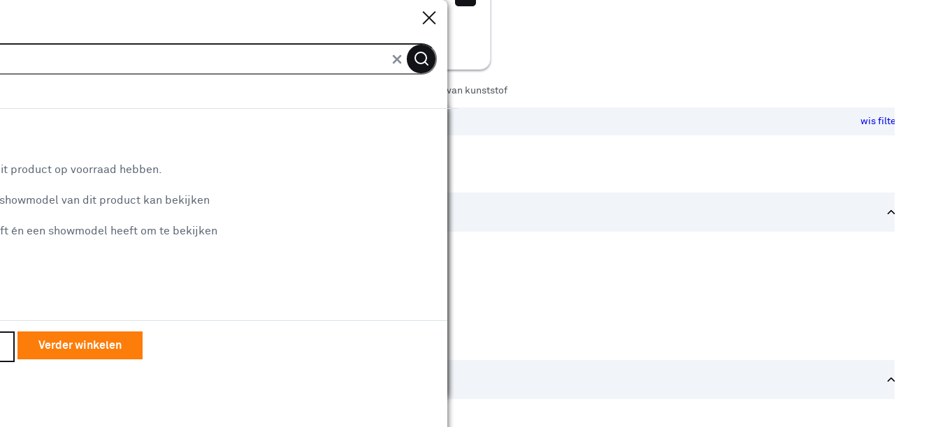

--- FILE ---
content_type: text/html
request_url: https://www.karwei.nl/assortiment/l/ijzerwaren/bevestigingsmaterialen/pluggen/materiaal-kunststof
body_size: 26434
content:
    <!doctype html>
    <html class='theme-karwei_nl product-lister  variant-product-count-b-hidden variant-avif-a-control variant-grid-view-disabled ijzerwaren_bevestigingsmaterialen_pluggen-Pluggen_van_kunststof   rocker         no-referal
    ' data-wcms-page-uid="igDefaultSubcategoryPage" lang="nl" data-locale="nl_NL">
        <head>
            <meta charset="utf-8"/>

            <meta name="viewport" content="width=device-width, initial-scale=1">
                        <link rel="preload" href="https://static.karwei.nl/FE/bc0469a/fonts/karwei_nl/akkurat-bold.woff2" as="font" type="font/woff2" crossorigin="anonymous">
        <link rel="preload" href="https://static.karwei.nl/FE/bc0469a/fonts/karwei_nl/akkurat-regular.woff2" as="font" type="font/woff2" crossorigin="anonymous">



                <script src='https://assets.adobedtm.com/1fe3409351ba/ce3be4f7e7db/launch-eb2bf9f0ce22.min.js' defer="defer"></script>

            <style>
    :root {
          --abtest-button-border-radius: 0px;
    }
</style>




                <link rel="stylesheet" href="https://static.karwei.nl/FE/bc0469a/karwei_nl-lister-page.css">





              <title>Karwei | Pluggen van kunststof kopen? Bekijk ons aanbod!</title>

                      <script type="application/ld+json">
            {
                "@context" : "http://schema.org",
                "@type" : "Organization",
                "name" : "Karwei",
                "url" : "https://www.karwei.nl",
                "sameAs" : [
                    "https://www.facebook.com/karwei",
                    "https://www.youtube.com/user/karweibouwmarkten",
                    "https://www.instagram.com/karwei"
                    ]
            }
        </script>

                          <meta property=analytics:item_category content="IJzerwaren/Bevestigingsmaterialen/Pluggen"/>
                          <meta name="robots" content="[FOLLOW, INDEX]"/>
                          <meta name="description" content="Ben je op zoek naar kunststof pluggen? Karwei heeft een ruim aanbod van stijlvolle producten. Check onze voorraad en bestel gemakkelijk online!"/>

              <meta http-equiv="X-UA-Compatible" content="IE=edge,chrome=1">
              <meta name="format-detection" content="telephone=no">
                        <link rel="category" href="https://www.karwei.nl/assortiment/l/ijzerwaren/bevestigingsmaterialen/pluggen" />
                        <link rel="canonical" href="https://www.karwei.nl/assortiment/l/ijzerwaren/bevestigingsmaterialen/pluggen/materiaal-kunststof" />
                        <link rel="next" href="https://www.karwei.nl/assortiment/l/ijzerwaren/bevestigingsmaterialen/pluggen/materiaal-kunststof?page=2" />


              <link rel="apple-touch-icon" sizes="180x180" href='/FE/images/karwei_nl/favicon/apple-touch-icon-180x180.png'>
              <link rel="icon" type="image/png" sizes="32x32" href='/FE/images/karwei_nl/favicon/favicon-32x32.png'>
              <link rel="icon" type="image/png" sizes="16x16" href='/FE/images/karwei_nl/favicon/favicon-16x16.png'>
              <link rel="mask-icon" href='/FE/images/karwei_nl/favicon/safari-pinned-tab.svg' color="#ffffff">
              <link rel="shortcut icon" href='/FE/images/karwei_nl/favicon/favicon.ico'>
              <meta property="og:title" content="Karwei | Pluggen van kunststof kopen? Bekijk ons aanbod!"/>


                <meta property="og:type" content="website"/>
                <meta property="og:image" content='https://www.karwei.nlhttps://static.karwei.nl/FE/bc0469a/images/karwei_nl/logos/logo-preview.png'/>
                <meta property="og:image:secure_url" content='https://www.karwei.nlhttps://static.karwei.nl/FE/bc0469a/images/karwei_nl/logos/logo-preview.png'/>

                      <meta property="og:url" content="https://www.karwei.nl/assortiment/l/ijzerwaren/bevestigingsmaterialen/pluggen/materiaal-kunststof"/>


            <meta property="og:site_name" content="KARWEI"/>

                <meta property="og:description" content="Ben je op zoek naar kunststof pluggen? Karwei heeft een ruim aanbod van stijlvolle producten. Check onze voorraad en bestel gemakkelijk online!"/>

            <link rel="preconnect" href="https://assets.adobedtm.com" />
<link rel="preconnect" href="https://www.google-analytics.com" />
<link rel="preconnect" href="https://www.googletagmanager.com" />
<link rel="preconnect" href="https://collect.mopinion.com" />
<link rel="preconnect" href="https://deploy.mopinion.com" />
<link rel="preconnect" href="https://fonts.mopinion.com" />
<link rel="preconnect" href="https://fonts.gstatic.com" />
    <link rel="preconnect" href="https://api.karwei.nl" />
    <link rel="preconnect" href="https://kassa.karwei.nl" />
    <link rel="preconnect" href="https://mijn.karwei.nl" />

        </head>
        <body data-theme='karwei_nl'  class='theme-karwei'>
          <header id="reactheader" class="reactheader     wishlist-enabled">

  </header>
  
  <script >
    //Needed for react header
    window.storeFrontUrl = 'https://www.karwei.nl';
    window.myAccountUrl = 'https://mijn.karwei.nl';
    window.checkoutUrl = 'https://kassa.karwei.nl';
    window.apiUrl = 'https://api.karwei.nl';
    window.theme = 'karwei_nl';
  </script>

    <script>
      window.abtestPromoTopBanner = "DISABLED";
    </script>
  <main>
          <div class="bootstrap-container">
        <div class="row">
            <nav aria-label="Navigatiepad" class="col-12 breadcrumb-container">
                <ol itemscope itemtype="http://schema.org/BreadcrumbList" class="breadcrumb  ">
                        <li itemprop="itemListElement" itemscope itemtype="http://schema.org/ListItem">
                          <a class="link-no-underline" itemprop="item" href='/'>
                            <span itemprop="name">Home</span>
                          </a>
                          <svg width="7" height="10" viewBox="0 0 7 10" fill="none" xmlns="http://www.w3.org/2000/svg">
    <path d="M1 9L5 5L1 1" stroke-width="2"/>
</svg>
    
                          <meta itemprop="position" content="1" />
                        </li>
                        <li itemprop="itemListElement" itemscope itemtype="http://schema.org/ListItem">
                          <a class="link-no-underline" itemprop="item" href='/assortiment'>
                            <span itemprop="name">Assortiment</span>
                          </a>
                          <svg width="7" height="10" viewBox="0 0 7 10" fill="none" xmlns="http://www.w3.org/2000/svg">
    <path d="M1 9L5 5L1 1" stroke-width="2"/>
</svg>
    
                          <meta itemprop="position" content="2" />
                        </li>
                        <li itemprop="itemListElement" itemscope itemtype="http://schema.org/ListItem">
                          <a class="link-no-underline" itemprop="item" href='/assortiment/k/ijzerwaren'>
                            <span itemprop="name">IJzerwaren</span>
                          </a>
                          <svg width="7" height="10" viewBox="0 0 7 10" fill="none" xmlns="http://www.w3.org/2000/svg">
    <path d="M1 9L5 5L1 1" stroke-width="2"/>
</svg>
    
                          <meta itemprop="position" content="3" />
                        </li>
                        <li itemprop="itemListElement" itemscope itemtype="http://schema.org/ListItem">
                          <a class="link-no-underline" itemprop="item" href='/assortiment/k/ijzerwaren/bevestigingsmaterialen'>
                            <span itemprop="name">Bevestigingsmaterialen</span>
                          </a>
                          <svg width="7" height="10" viewBox="0 0 7 10" fill="none" xmlns="http://www.w3.org/2000/svg">
    <path d="M1 9L5 5L1 1" stroke-width="2"/>
</svg>
    
                          <meta itemprop="position" content="4" />
                        </li>
                        <li itemprop="itemListElement" itemscope itemtype="http://schema.org/ListItem">
                          <a class="link-no-underline" itemprop="item" href='/assortiment/l/ijzerwaren/bevestigingsmaterialen/pluggen'>
                            <span itemprop="name">Pluggen</span>
                          </a>
                          <svg width="7" height="10" viewBox="0 0 7 10" fill="none" xmlns="http://www.w3.org/2000/svg">
    <path d="M1 9L5 5L1 1" stroke-width="2"/>
</svg>
    
                          <meta itemprop="position" content="5" />
                        </li>
                      <li>Pluggen van kunststof</li>
                </ol>
            </nav>
        </div>
    </div>


      <div class="bootstrap-container">
          <div class="container-page">
              <div class="row">
  
                    <div class="lg:col-3 hidden lg:inline">
                      <div class="flex flex-wrap flex-col" >
                            <div class="hidden lg:inline order-0">
            <div class="mc-chosen-filters">
        <div class="header-section">
          <span class="title">Je gekozen filters:</span>
                  <a href="https://www.karwei.nl/assortiment/l/ijzerwaren/bevestigingsmaterialen/pluggen"><span class="cleanup">wis filters</span></a>
        </div>
        <ul>
                <li class='facet-crumb '>
                  <a href="/assortiment/l/ijzerwaren/bevestigingsmaterialen/pluggen">
                    <span class="facet-crumb-checkbox"></span>
                      <span class="facet-crumb-name">Materiaal</span>
                    <span class="facet-crumb-value">Kunststof</span>
                  </a>
               </li>
       </ul>
   </div>

    </div>
            <div class='mc-facet-group order-2  '>
                <div class='facet-group-name bootstrap-link collapse-link                     expanded
 trigger-collapse open' data-target='type_artikel-container-' data-position="1" data-debug-id="type_artikel">
                   
                        <h6 class="bootstrap-h6">Type </h6>
                        <i data-feather="chevron-up" class="icon"></i>
                   
                    </div>
                    <div class="tooltip">
                </div>

                <div id="type_artikel-container-" class='facets-container  js-facet-type_artikel legacy-collapse                         show
'>


                    <ul class="facets                             single-select
">


                                <li class="facet-checkbox ">
                                        <input autocomplete="off" type="checkbox" id='type_artikel_slug-hollewandplug-type_artikel'  data-link='/assortiment/l/ijzerwaren/bevestigingsmaterialen/pluggen/materiaal-kunststof?f_type_artikel=hollewandplug' data-facet-name="Hollewandplug" />
                                        <label for='type_artikel_slug-hollewandplug-type_artikel' >
                                            <span>
                                                Hollewandplug
                                                <span class="count">(20)</span>
                                            </span>
                                        </label>
                                </li>


                                <li class="facet-checkbox ">
                                        <input autocomplete="off" type="checkbox" id='type_artikel_slug-hollewandanker-type_artikel'  data-link='/assortiment/l/ijzerwaren/bevestigingsmaterialen/pluggen/materiaal-kunststof?f_type_artikel=hollewandanker' data-facet-name="Hollewandanker" />
                                        <label for='type_artikel_slug-hollewandanker-type_artikel' >
                                            <span>
                                                Hollewandanker
                                                <span class="count">(8)</span>
                                            </span>
                                        </label>
                                </li>


                                <li class="facet-checkbox ">
                                        <input autocomplete="off" type="checkbox" id='type_artikel_slug-gipsplaatplug-type_artikel'  data-link='/assortiment/l/ijzerwaren/bevestigingsmaterialen/pluggen/materiaal-kunststof?f_type_artikel=gipsplaatplug' data-facet-name="Gipsplaatplug" />
                                        <label for='type_artikel_slug-gipsplaatplug-type_artikel' >
                                            <span>
                                                Gipsplaatplug
                                                <span class="count">(10)</span>
                                            </span>
                                        </label>
                                </li>
                    </ul>
                                    <ul id="type_artikel-" class='facets legacy-collapse js-facet-type_artikel-hidden'>







                                <li class="facet-checkbox">
                                        <input autocomplete="off" type="checkbox" id='type_artikel_slug-kozijnplug-type_artikel'  data-link='/assortiment/l/ijzerwaren/bevestigingsmaterialen/pluggen/materiaal-kunststof?f_type_artikel=kozijnplug' data-facet-name="Kozijnplug"/>
                                        <label for='type_artikel_slug-kozijnplug-type_artikel' >
                                            <span>
                                                Kozijnplug
                                                <span class="count">(17)</span>
                                            </span>
                                        </label>

                                </li>


                                <li class="facet-checkbox">
                                        <input autocomplete="off" type="checkbox" id='type_artikel_slug-alligatorplug-type_artikel'  data-link='/assortiment/l/ijzerwaren/bevestigingsmaterialen/pluggen/materiaal-kunststof?f_type_artikel=alligatorplug' data-facet-name="Alligatorplug"/>
                                        <label for='type_artikel_slug-alligatorplug-type_artikel' >
                                            <span>
                                                Alligatorplug
                                                <span class="count">(11)</span>
                                            </span>
                                        </label>

                                </li>


                                <li class="facet-checkbox">
                                        <input autocomplete="off" type="checkbox" id='type_artikel_slug-plug-type_artikel'  data-link='/assortiment/l/ijzerwaren/bevestigingsmaterialen/pluggen/materiaal-kunststof?f_type_artikel=plug' data-facet-name="Plug"/>
                                        <label for='type_artikel_slug-plug-type_artikel' >
                                            <span>
                                                Plug
                                                <span class="count">(4)</span>
                                            </span>
                                        </label>

                                </li>


                                <li class="facet-checkbox">
                                        <input autocomplete="off" type="checkbox" id='type_artikel_slug-universeelplug-type_artikel'  data-link='/assortiment/l/ijzerwaren/bevestigingsmaterialen/pluggen/materiaal-kunststof?f_type_artikel=universeelplug' data-facet-name="Universeelplug"/>
                                        <label for='type_artikel_slug-universeelplug-type_artikel' >
                                            <span>
                                                Universeelplug
                                                <span class="count">(79)</span>
                                            </span>
                                        </label>

                                </li>


                                <li class="facet-checkbox">
                                        <input autocomplete="off" type="checkbox" id='type_artikel_slug-basisplug-type_artikel'  data-link='/assortiment/l/ijzerwaren/bevestigingsmaterialen/pluggen/materiaal-kunststof?f_type_artikel=basisplug' data-facet-name="Basisplug"/>
                                        <label for='type_artikel_slug-basisplug-type_artikel' >
                                            <span>
                                                Basisplug
                                                <span class="count">(1)</span>
                                            </span>
                                        </label>

                                </li>


                                <li class="facet-checkbox">
                                        <input autocomplete="off" type="checkbox" id='type_artikel_slug-kraagplug-type_artikel'  data-link='/assortiment/l/ijzerwaren/bevestigingsmaterialen/pluggen/materiaal-kunststof?f_type_artikel=kraagplug' data-facet-name="Kraagplug"/>
                                        <label for='type_artikel_slug-kraagplug-type_artikel' >
                                            <span>
                                                Kraagplug
                                                <span class="count">(16)</span>
                                            </span>
                                        </label>

                                </li>


                                <li class="facet-checkbox">
                                        <input autocomplete="off" type="checkbox" id='type_artikel_slug-cellenbeton-ftp-type_artikel'  data-link='/assortiment/l/ijzerwaren/bevestigingsmaterialen/pluggen/materiaal-kunststof?f_type_artikel=cellenbeton-ftp' data-facet-name="Cellenbeton FTP"/>
                                        <label for='type_artikel_slug-cellenbeton-ftp-type_artikel' >
                                            <span>
                                                Cellenbeton FTP
                                                <span class="count">(1)</span>
                                            </span>
                                        </label>

                                </li>

                                </ul>
                                    <a class="collapse-link bootstrap-link trigger-collapse" data-target='type_artikel-'>
                                        <span class="expand-text"><i data-feather="chevron-down"></i>Toon meer</span>
                                        <span class="contract-text"><i data-feather="chevron-up"></i>Toon minder</span>
                                    </a>


                </div>
            </div>
            <div class='mc-facet-group order-2  '>
                <div class='facet-group-name bootstrap-link collapse-link                     expanded
 trigger-collapse open' data-target='materiaal-container-' data-position="2" data-debug-id="materiaal">
                   
                        <h6 class="bootstrap-h6">Materiaal </h6>
                        <i data-feather="chevron-up" class="icon"></i>
                   
                    </div>
                    <div class="tooltip">
                </div>

                <div id="materiaal-container-" class='facets-container  js-facet-materiaal legacy-collapse                         show
'>


                    <ul class="facets                             single-select
">


                                <li class="facet-checkbox ">
                                            <a href='/assortiment/l/ijzerwaren/bevestigingsmaterialen/pluggen' class="click-mask">Kunststof</a>
                                        <input autocomplete="off" type="checkbox" id='materiaal_slug-kunststof-materiaal'                                             checked
 data-link='/assortiment/l/ijzerwaren/bevestigingsmaterialen/pluggen' data-facet-name="Kunststof" />
                                        <label for='materiaal_slug-kunststof-materiaal' >
                                            <span>
                                                Kunststof
                                                <span class="count">(167)</span>
                                            </span>
                                        </label>
                                </li>


                                <li class="facet-checkbox ">
                                        <input autocomplete="off" type="checkbox" id='materiaal_slug-metaal-materiaal'  data-link='/assortiment/l/ijzerwaren/bevestigingsmaterialen/pluggen/materiaal-kunststof?f_materiaal=metaal' data-facet-name="Metaal" />
                                        <label for='materiaal_slug-metaal-materiaal' >
                                            <span>
                                                Metaal
                                                <span class="count">(76)</span>
                                            </span>
                                        </label>
                                </li>


                                <li class="facet-checkbox ">
                                        <input autocomplete="off" type="checkbox" id='materiaal_slug-polymeer-materiaal'  data-link='/assortiment/l/ijzerwaren/bevestigingsmaterialen/pluggen/materiaal-kunststof?f_materiaal=polymeer' data-facet-name="Polymeer" />
                                        <label for='materiaal_slug-polymeer-materiaal' >
                                            <span>
                                                Polymeer
                                                <span class="count">(165)</span>
                                            </span>
                                        </label>
                                </li>
                    </ul>

                </div>
            </div>
            <div class='mc-facet-group order-2  '>
                <div class='facet-group-name bootstrap-link collapse-link                     expanded
 trigger-collapse open' data-target='brand_name-container-' data-position="3" data-debug-id="brand_name">
                   
                        <h6 class="bootstrap-h6">Merk </h6>
                        <i data-feather="chevron-up" class="icon"></i>
                   
                    </div>
                    <div class="tooltip">
                </div>

                <div id="brand_name-container-" class='facets-container  js-facet-brand_name legacy-collapse                         show
'>


                    <ul class="facets                             single-select
">


                                <li class="facet-checkbox ">
                                        <input autocomplete="off" type="checkbox" id='brand_name_slug-fischer-brand_name'  data-link='/assortiment/l/ijzerwaren/bevestigingsmaterialen/pluggen/merk-fischer?f_materiaal=kunststof' data-facet-name="Fischer" />
                                        <label for='brand_name_slug-fischer-brand_name' >
                                            <span>
                                                Fischer
                                                <span class="count">(87)</span>
                                            </span>
                                        </label>
                                </li>


                                <li class="facet-checkbox ">
                                        <input autocomplete="off" type="checkbox" id='brand_name_slug-toggler-brand_name'  data-link='/assortiment/l/ijzerwaren/bevestigingsmaterialen/pluggen/merk-toggler?f_materiaal=kunststof' data-facet-name="Toggler" />
                                        <label for='brand_name_slug-toggler-brand_name' >
                                            <span>
                                                Toggler
                                                <span class="count">(34)</span>
                                            </span>
                                        </label>
                                </li>


                                <li class="facet-checkbox ">
                                        <input autocomplete="off" type="checkbox" id='brand_name_slug-karwei-brand_name'  data-link='/assortiment/l/ijzerwaren/bevestigingsmaterialen/pluggen/materiaal-kunststof?f_brand_name=karwei' data-facet-name="Karwei" />
                                        <label for='brand_name_slug-karwei-brand_name' >
                                            <span>
                                                Karwei
                                                <span class="count">(44)</span>
                                            </span>
                                        </label>
                                </li>
                    </ul>
                                    <ul id="brand_name-" class='facets legacy-collapse js-facet-brand_name-hidden'>







                                <li class="facet-checkbox">
                                        <input autocomplete="off" type="checkbox" id='brand_name_slug-ok-brand_name'  data-link='/assortiment/l/ijzerwaren/bevestigingsmaterialen/pluggen/materiaal-kunststof?f_brand_name=ok' data-facet-name="OK"/>
                                        <label for='brand_name_slug-ok-brand_name' >
                                            <span>
                                                OK
                                                <span class="count">(1)</span>
                                            </span>
                                        </label>

                                </li>


                                <li class="facet-checkbox">
                                        <input autocomplete="off" type="checkbox" id='brand_name_slug-gyproc-brand_name'  data-link='/assortiment/l/ijzerwaren/bevestigingsmaterialen/pluggen/materiaal-kunststof?f_brand_name=gyproc' data-facet-name="Gyproc"/>
                                        <label for='brand_name_slug-gyproc-brand_name' >
                                            <span>
                                                Gyproc
                                                <span class="count">(1)</span>
                                            </span>
                                        </label>

                                </li>

                                </ul>
                                    <a class="collapse-link bootstrap-link trigger-collapse" data-target='brand_name-'>
                                        <span class="expand-text"><i data-feather="chevron-down"></i>Toon meer</span>
                                        <span class="contract-text"><i data-feather="chevron-up"></i>Toon minder</span>
                                    </a>


                </div>
            </div>
            <div class='mc-facet-group order-2  '>
                <div class='facet-group-name bootstrap-link collapse-link                     expanded
 trigger-collapse open' data-target='kleurfamilie-container-' data-position="4" data-debug-id="kleurfamilie">
                   
                        <h6 class="bootstrap-h6">Kleurfamilie </h6>
                        <i data-feather="chevron-up" class="icon"></i>
                   
                    </div>
                    <div class="tooltip">
                </div>

                <div id="kleurfamilie-container-" class='facets-container  js-facet-kleurfamilie legacy-collapse                         show
'>


                    <ul class="facets                             single-select
">


                                <li class="facet-checkbox ">
                                        <input autocomplete="off" type="checkbox" id='kleurfamilie_slug-wit-kleurfamilie'  data-link='/assortiment/l/ijzerwaren/bevestigingsmaterialen/pluggen/materiaal-kunststof?f_kleurfamilie=wit' data-facet-name="Wit" />
                                        <label for='kleurfamilie_slug-wit-kleurfamilie' >
                                            <span>
                                                Wit
                                                <span class="count">(39)</span>
                                            </span>
                                        </label>
                                </li>


                                <li class="facet-checkbox ">
                                        <input autocomplete="off" type="checkbox" id='kleurfamilie_slug-grijs-kleurfamilie'  data-link='/assortiment/l/ijzerwaren/bevestigingsmaterialen/pluggen/materiaal-kunststof?f_kleurfamilie=grijs' data-facet-name="Grijs" />
                                        <label for='kleurfamilie_slug-grijs-kleurfamilie' >
                                            <span>
                                                Grijs
                                                <span class="count">(72)</span>
                                            </span>
                                        </label>
                                </li>


                                <li class="facet-checkbox ">
                                        <input autocomplete="off" type="checkbox" id='kleurfamilie_slug-rood-kleurfamilie'  data-link='/assortiment/l/ijzerwaren/bevestigingsmaterialen/pluggen/materiaal-kunststof?f_kleurfamilie=rood' data-facet-name="Rood" />
                                        <label for='kleurfamilie_slug-rood-kleurfamilie' >
                                            <span>
                                                Rood
                                                <span class="count">(21)</span>
                                            </span>
                                        </label>
                                </li>
                    </ul>

                </div>
            </div>
            <div class='mc-facet-group order-2  '>
                <div class='facet-group-name bootstrap-link collapse-link                     expanded
 trigger-collapse open' data-target='binnen_buitengebruik-container-' data-position="5" data-debug-id="binnen_buitengebruik">
                   
                        <h6 class="bootstrap-h6">Binnen- of buitengebruik </h6>
                        <i data-feather="chevron-up" class="icon"></i>
                   
                    </div>
                    <div class="tooltip">
                </div>

                <div id="binnen_buitengebruik-container-" class='facets-container  js-facet-binnen_buitengebruik legacy-collapse                         show
'>


                    <ul class="facets                             single-select
">


                                <li class="facet-checkbox ">
                                        <input autocomplete="off" type="checkbox" id='binnen_buitengebruik_slug-binnen-binnen_buitengebruik'  data-link='/assortiment/l/ijzerwaren/bevestigingsmaterialen/pluggen/materiaal-kunststof?f_binnen_buitengebruik=binnen' data-facet-name="Binnen" />
                                        <label for='binnen_buitengebruik_slug-binnen-binnen_buitengebruik' >
                                            <span>
                                                Binnen
                                                <span class="count">(167)</span>
                                            </span>
                                        </label>
                                </li>


                                <li class="facet-checkbox ">
                                        <input autocomplete="off" type="checkbox" id='binnen_buitengebruik_slug-buiten-binnen_buitengebruik'  data-link='/assortiment/l/ijzerwaren/bevestigingsmaterialen/pluggen/materiaal-kunststof?f_binnen_buitengebruik=buiten' data-facet-name="Buiten" />
                                        <label for='binnen_buitengebruik_slug-buiten-binnen_buitengebruik' >
                                            <span>
                                                Buiten
                                                <span class="count">(132)</span>
                                            </span>
                                        </label>
                                </li>
                    </ul>

                </div>
            </div>
            <div class='mc-facet-group order-2  '>
                <div class='facet-group-name bootstrap-link collapse-link                     expanded
 trigger-collapse open' data-target='geschikt_voor-container-' data-position="6" data-debug-id="geschikt_voor">
                   
                        <h6 class="bootstrap-h6">Geschikt voor </h6>
                        <i data-feather="chevron-up" class="icon"></i>
                   
                    </div>
                    <div class="tooltip">
                </div>

                <div id="geschikt_voor-container-" class='facets-container  js-facet-geschikt_voor legacy-collapse                         show
'>


                    <ul class="facets                             single-select
">


                                <li class="facet-checkbox ">
                                        <input autocomplete="off" type="checkbox" id='geschikt_voor_slug-beton-geschikt_voor'  data-link='/assortiment/l/ijzerwaren/bevestigingsmaterialen/pluggen/materiaal-kunststof?f_geschikt_voor=beton' data-facet-name="Beton" />
                                        <label for='geschikt_voor_slug-beton-geschikt_voor' >
                                            <span>
                                                Beton
                                                <span class="count">(91)</span>
                                            </span>
                                        </label>
                                </li>


                                <li class="facet-checkbox ">
                                        <input autocomplete="off" type="checkbox" id='geschikt_voor_slug-baksteen-geschikt_voor'  data-link='/assortiment/l/ijzerwaren/bevestigingsmaterialen/pluggen/materiaal-kunststof?f_geschikt_voor=baksteen' data-facet-name="Baksteen" />
                                        <label for='geschikt_voor_slug-baksteen-geschikt_voor' >
                                            <span>
                                                Baksteen
                                                <span class="count">(86)</span>
                                            </span>
                                        </label>
                                </li>


                                <li class="facet-checkbox ">
                                        <input autocomplete="off" type="checkbox" id='geschikt_voor_slug-steen-geschikt_voor'  data-link='/assortiment/l/ijzerwaren/bevestigingsmaterialen/pluggen/materiaal-kunststof?f_geschikt_voor=steen' data-facet-name="Steen" />
                                        <label for='geschikt_voor_slug-steen-geschikt_voor' >
                                            <span>
                                                Steen
                                                <span class="count">(76)</span>
                                            </span>
                                        </label>
                                </li>
                    </ul>
                                    <ul id="geschikt_voor-" class='facets legacy-collapse js-facet-geschikt_voor-hidden'>







                                <li class="facet-checkbox">
                                        <input autocomplete="off" type="checkbox" id='geschikt_voor_slug-gipsplaat-geschikt_voor'  data-link='/assortiment/l/ijzerwaren/bevestigingsmaterialen/pluggen/materiaal-kunststof?f_geschikt_voor=gipsplaat' data-facet-name="Gipsplaat"/>
                                        <label for='geschikt_voor_slug-gipsplaat-geschikt_voor' >
                                            <span>
                                                Gipsplaat
                                                <span class="count">(86)</span>
                                            </span>
                                        </label>

                                </li>


                                <li class="facet-checkbox">
                                        <input autocomplete="off" type="checkbox" id='geschikt_voor_slug-cellenbeton-geschikt_voor'  data-link='/assortiment/l/ijzerwaren/bevestigingsmaterialen/pluggen/materiaal-kunststof?f_geschikt_voor=cellenbeton' data-facet-name="Cellenbeton"/>
                                        <label for='geschikt_voor_slug-cellenbeton-geschikt_voor' >
                                            <span>
                                                Cellenbeton
                                                <span class="count">(90)</span>
                                            </span>
                                        </label>

                                </li>


                                <li class="facet-checkbox">
                                        <input autocomplete="off" type="checkbox" id='geschikt_voor_slug-kalksteen-geschikt_voor'  data-link='/assortiment/l/ijzerwaren/bevestigingsmaterialen/pluggen/materiaal-kunststof?f_geschikt_voor=kalksteen' data-facet-name="Kalksteen"/>
                                        <label for='geschikt_voor_slug-kalksteen-geschikt_voor' >
                                            <span>
                                                Kalksteen
                                                <span class="count">(89)</span>
                                            </span>
                                        </label>

                                </li>


                                <li class="facet-checkbox">
                                        <input autocomplete="off" type="checkbox" id='geschikt_voor_slug-natuursteen-geschikt_voor'  data-link='/assortiment/l/ijzerwaren/bevestigingsmaterialen/pluggen/materiaal-kunststof?f_geschikt_voor=natuursteen' data-facet-name="Natuursteen"/>
                                        <label for='geschikt_voor_slug-natuursteen-geschikt_voor' >
                                            <span>
                                                Natuursteen
                                                <span class="count">(84)</span>
                                            </span>
                                        </label>

                                </li>


                                <li class="facet-checkbox">
                                        <input autocomplete="off" type="checkbox" id='geschikt_voor_slug-hout-geschikt_voor'  data-link='/assortiment/l/ijzerwaren/bevestigingsmaterialen/pluggen/materiaal-kunststof?f_geschikt_voor=hout' data-facet-name="Hout"/>
                                        <label for='geschikt_voor_slug-hout-geschikt_voor' >
                                            <span>
                                                Hout
                                                <span class="count">(8)</span>
                                            </span>
                                        </label>

                                </li>


                                <li class="facet-checkbox">
                                        <input autocomplete="off" type="checkbox" id='geschikt_voor_slug-gips-geschikt_voor'  data-link='/assortiment/l/ijzerwaren/bevestigingsmaterialen/pluggen/materiaal-kunststof?f_geschikt_voor=gips' data-facet-name="Gips"/>
                                        <label for='geschikt_voor_slug-gips-geschikt_voor' >
                                            <span>
                                                Gips
                                                <span class="count">(10)</span>
                                            </span>
                                        </label>

                                </li>


                                <li class="facet-checkbox">
                                        <input autocomplete="off" type="checkbox" id='geschikt_voor_slug-plaatmateriaal-geschikt_voor'  data-link='/assortiment/l/ijzerwaren/bevestigingsmaterialen/pluggen/materiaal-kunststof?f_geschikt_voor=plaatmateriaal' data-facet-name="Plaatmateriaal"/>
                                        <label for='geschikt_voor_slug-plaatmateriaal-geschikt_voor' >
                                            <span>
                                                Plaatmateriaal
                                                <span class="count">(7)</span>
                                            </span>
                                        </label>

                                </li>


                                <li class="facet-checkbox">
                                        <input autocomplete="off" type="checkbox" id='geschikt_voor_slug-holle-wand-geschikt_voor'  data-link='/assortiment/l/ijzerwaren/bevestigingsmaterialen/pluggen/materiaal-kunststof?f_geschikt_voor=holle-wand' data-facet-name="Holle wand"/>
                                        <label for='geschikt_voor_slug-holle-wand-geschikt_voor' >
                                            <span>
                                                Holle wand
                                                <span class="count">(77)</span>
                                            </span>
                                        </label>

                                </li>


                                <li class="facet-checkbox">
                                        <input autocomplete="off" type="checkbox" id='geschikt_voor_slug-universele-toepassing-geschikt_voor'  data-link='/assortiment/l/ijzerwaren/bevestigingsmaterialen/pluggen/materiaal-kunststof?f_geschikt_voor=universele-toepassing' data-facet-name="Universele toepassing"/>
                                        <label for='geschikt_voor_slug-universele-toepassing-geschikt_voor' >
                                            <span>
                                                Universele toepassing
                                                <span class="count">(39)</span>
                                            </span>
                                        </label>

                                </li>


                                <li class="facet-checkbox">
                                        <input autocomplete="off" type="checkbox" id='geschikt_voor_slug-volle-steen-geschikt_voor'  data-link='/assortiment/l/ijzerwaren/bevestigingsmaterialen/pluggen/materiaal-kunststof?f_geschikt_voor=volle-steen' data-facet-name="Volle steen"/>
                                        <label for='geschikt_voor_slug-volle-steen-geschikt_voor' >
                                            <span>
                                                Volle steen
                                                <span class="count">(26)</span>
                                            </span>
                                        </label>

                                </li>


                                <li class="facet-checkbox">
                                        <input autocomplete="off" type="checkbox" id='geschikt_voor_slug-holle-steen-geschikt_voor'  data-link='/assortiment/l/ijzerwaren/bevestigingsmaterialen/pluggen/materiaal-kunststof?f_geschikt_voor=holle-steen' data-facet-name="Holle steen"/>
                                        <label for='geschikt_voor_slug-holle-steen-geschikt_voor' >
                                            <span>
                                                Holle steen
                                                <span class="count">(19)</span>
                                            </span>
                                        </label>

                                </li>


                                <li class="facet-checkbox">
                                        <input autocomplete="off" type="checkbox" id='geschikt_voor_slug-polystyreen-ps-piepschuim-geschikt_voor'  data-link='/assortiment/l/ijzerwaren/bevestigingsmaterialen/pluggen/materiaal-kunststof?f_geschikt_voor=polystyreen-ps-piepschuim' data-facet-name="Polystyreen (ps) / Piepschuim"/>
                                        <label for='geschikt_voor_slug-polystyreen-ps-piepschuim-geschikt_voor' >
                                            <span>
                                                Polystyreen (ps) / Piepschuim
                                                <span class="count">(1)</span>
                                            </span>
                                        </label>

                                </li>

                                </ul>
                                    <a class="collapse-link bootstrap-link trigger-collapse" data-target='geschikt_voor-'>
                                        <span class="expand-text"><i data-feather="chevron-down"></i>Toon meer</span>
                                        <span class="contract-text"><i data-feather="chevron-up"></i>Toon minder</span>
                                    </a>


                </div>
            </div>
            <div class='mc-facet-group order-2  '>
                <div class='facet-group-name bootstrap-link collapse-link                     expanded
 trigger-collapse open' data-target='accessoires_bijgeleverd-container-' data-position="7" data-debug-id="accessoires_bijgeleverd">
                   
                        <h6 class="bootstrap-h6">Accessoires bijgeleverd </h6>
                        <i data-feather="chevron-up" class="icon"></i>
                   
                    </div>
                    <div class="tooltip">
                        <div class="js-tooltip tooltip">
    <div class="hidden js-tooltip-content"><h6>Accessoires bijgeleverd</h6>
<p>Op zoek naar een specifieke accessoire bij het artikel? Selecteer hier de accessoire die je zoekt en vind het artikel waar je deze bij geleverd krijgt.</p>
</div>
    <span data-facet-name="Accessoires bijgeleverd" class="tooltip-button js-display-tooltip inline" data-feather="info"></span>
    <span data-facet-name="Accessoires bijgeleverd" class="tooltip-text js-display-tooltip">Meer informatie</span>
</div>

                </div>

                <div id="accessoires_bijgeleverd-container-" class='facets-container  js-facet-accessoires_bijgeleverd legacy-collapse                         show
'>


                    <ul class="facets                             single-select
">


                                <li class="facet-checkbox ">
                                        <input autocomplete="off" type="checkbox" id='accessoires_bijgeleverd_slug-geen-accessoires_bijgeleverd'  data-link='/assortiment/l/ijzerwaren/bevestigingsmaterialen/pluggen/materiaal-kunststof?f_accessoires_bijgeleverd=geen' data-facet-name="Geen" />
                                        <label for='accessoires_bijgeleverd_slug-geen-accessoires_bijgeleverd' >
                                            <span>
                                                Geen
                                                <span class="count">(66)</span>
                                            </span>
                                        </label>
                                </li>


                                <li class="facet-checkbox ">
                                        <input autocomplete="off" type="checkbox" id='accessoires_bijgeleverd_slug-schroef-accessoires_bijgeleverd'  data-link='/assortiment/l/ijzerwaren/bevestigingsmaterialen/pluggen/materiaal-kunststof?f_accessoires_bijgeleverd=schroef' data-facet-name="Schroef" />
                                        <label for='accessoires_bijgeleverd_slug-schroef-accessoires_bijgeleverd' >
                                            <span>
                                                Schroef
                                                <span class="count">(70)</span>
                                            </span>
                                        </label>
                                </li>


                                <li class="facet-checkbox ">
                                        <input autocomplete="off" type="checkbox" id='accessoires_bijgeleverd_slug-bout-accessoires_bijgeleverd'  data-link='/assortiment/l/ijzerwaren/bevestigingsmaterialen/pluggen/materiaal-kunststof?f_accessoires_bijgeleverd=bout' data-facet-name="Bout" />
                                        <label for='accessoires_bijgeleverd_slug-bout-accessoires_bijgeleverd' >
                                            <span>
                                                Bout
                                                <span class="count">(6)</span>
                                            </span>
                                        </label>
                                </li>
                    </ul>
                                    <ul id="accessoires_bijgeleverd-" class='facets legacy-collapse js-facet-accessoires_bijgeleverd-hidden'>







                                <li class="facet-checkbox">
                                        <input autocomplete="off" type="checkbox" id='accessoires_bijgeleverd_slug-haak-accessoires_bijgeleverd'  data-link='/assortiment/l/ijzerwaren/bevestigingsmaterialen/pluggen/materiaal-kunststof?f_accessoires_bijgeleverd=haak' data-facet-name="Haak"/>
                                        <label for='accessoires_bijgeleverd_slug-haak-accessoires_bijgeleverd' >
                                            <span>
                                                Haak
                                                <span class="count">(3)</span>
                                            </span>
                                        </label>

                                </li>


                                <li class="facet-checkbox">
                                        <input autocomplete="off" type="checkbox" id='accessoires_bijgeleverd_slug-schroefduim-accessoires_bijgeleverd'  data-link='/assortiment/l/ijzerwaren/bevestigingsmaterialen/pluggen/materiaal-kunststof?f_accessoires_bijgeleverd=schroefduim' data-facet-name="Schroefduim"/>
                                        <label for='accessoires_bijgeleverd_slug-schroefduim-accessoires_bijgeleverd' >
                                            <span>
                                                Schroefduim
                                                <span class="count">(7)</span>
                                            </span>
                                        </label>

                                </li>


                                <li class="facet-checkbox">
                                        <input autocomplete="off" type="checkbox" id='accessoires_bijgeleverd_slug-schroefoog-accessoires_bijgeleverd'  data-link='/assortiment/l/ijzerwaren/bevestigingsmaterialen/pluggen/materiaal-kunststof?f_accessoires_bijgeleverd=schroefoog' data-facet-name="Schroefoog"/>
                                        <label for='accessoires_bijgeleverd_slug-schroefoog-accessoires_bijgeleverd' >
                                            <span>
                                                Schroefoog
                                                <span class="count">(8)</span>
                                            </span>
                                        </label>

                                </li>


                                <li class="facet-checkbox">
                                        <input autocomplete="off" type="checkbox" id='accessoires_bijgeleverd_slug-schroefhaak-accessoires_bijgeleverd'  data-link='/assortiment/l/ijzerwaren/bevestigingsmaterialen/pluggen/materiaal-kunststof?f_accessoires_bijgeleverd=schroefhaak' data-facet-name="Schroefhaak"/>
                                        <label for='accessoires_bijgeleverd_slug-schroefhaak-accessoires_bijgeleverd' >
                                            <span>
                                                Schroefhaak
                                                <span class="count">(6)</span>
                                            </span>
                                        </label>

                                </li>


                                <li class="facet-checkbox">
                                        <input autocomplete="off" type="checkbox" id='accessoires_bijgeleverd_slug-montage-hulpstuk-accessoires_bijgeleverd'  data-link='/assortiment/l/ijzerwaren/bevestigingsmaterialen/pluggen/materiaal-kunststof?f_accessoires_bijgeleverd=montage-hulpstuk' data-facet-name="Montage hulpstuk"/>
                                        <label for='accessoires_bijgeleverd_slug-montage-hulpstuk-accessoires_bijgeleverd' >
                                            <span>
                                                Montage hulpstuk
                                                <span class="count">(1)</span>
                                            </span>
                                        </label>

                                </li>

                                </ul>
                                    <a class="collapse-link bootstrap-link trigger-collapse" data-target='accessoires_bijgeleverd-'>
                                        <span class="expand-text"><i data-feather="chevron-down"></i>Toon meer</span>
                                        <span class="contract-text"><i data-feather="chevron-up"></i>Toon minder</span>
                                    </a>


                </div>
            </div>
            <div class='mc-facet-group order-2  '>
                <div class='facet-group-name bootstrap-link collapse-link                     expanded
 trigger-collapse open' data-target='diameter_boor-container-' data-position="8" data-debug-id="diameter_boor">
                   
                        <h6 class="bootstrap-h6">Diameter boor </h6>
                        <i data-feather="chevron-up" class="icon"></i>
                   
                    </div>
                    <div class="tooltip">
                </div>

                <div id="diameter_boor-container-" class='facets-container  js-facet-diameter_boor legacy-collapse                         show
'>


                    <ul class="facets ">


                                <li class="facet-checkbox ">
                                        <input autocomplete="off" type="checkbox" id='diameter_boor-_-25.0-diameter_boor'  data-link='/assortiment/l/ijzerwaren/bevestigingsmaterialen/pluggen/materiaal-kunststof?fi_diameter_boor=0%3A25' data-facet-name="Minder dan 25 mm" />
                                        <label for='diameter_boor-_-25.0-diameter_boor' >
                                            <span>
                                                Minder dan 25 mm
                                                <span class="count">(166)</span>
                                            </span>
                                        </label>
                                </li>


                                <li class="facet-checkbox ">
                                        <input autocomplete="off" type="checkbox" id='diameter_boor-100.0-_-diameter_boor'  data-link='/assortiment/l/ijzerwaren/bevestigingsmaterialen/pluggen/materiaal-kunststof?fi_diameter_boor=100%3A2147483648' data-facet-name="100 mm of meer" />
                                        <label for='diameter_boor-100.0-_-diameter_boor' >
                                            <span>
                                                100 mm of meer
                                                <span class="count">(1)</span>
                                            </span>
                                        </label>
                                </li>
                    </ul>

                </div>
            </div>
            <div class='mc-facet-group order-2  '>
                <div class='facet-group-name bootstrap-link collapse-link                     expanded
 trigger-collapse open' data-target='lengte_plug-container-' data-position="9" data-debug-id="lengte_plug">
                   
                        <h6 class="bootstrap-h6">Lengte plug </h6>
                        <i data-feather="chevron-up" class="icon"></i>
                   
                    </div>
                    <div class="tooltip">
                </div>

                <div id="lengte_plug-container-" class='facets-container  js-facet-lengte_plug legacy-collapse                         show
'>


                    <ul class="facets ">


                                <li class="facet-checkbox ">
                                        <input autocomplete="off" type="checkbox" id='lengte_plug-_-50.0-lengte_plug'  data-link='/assortiment/l/ijzerwaren/bevestigingsmaterialen/pluggen/materiaal-kunststof?fi_lengte_plug=0%3A50' data-facet-name="Minder dan 50 mm" />
                                        <label for='lengte_plug-_-50.0-lengte_plug' >
                                            <span>
                                                Minder dan 50 mm
                                                <span class="count">(128)</span>
                                            </span>
                                        </label>
                                </li>


                                <li class="facet-checkbox ">
                                        <input autocomplete="off" type="checkbox" id='lengte_plug-50.0-100.0-lengte_plug'  data-link='/assortiment/l/ijzerwaren/bevestigingsmaterialen/pluggen/materiaal-kunststof?fi_lengte_plug=50%3A100' data-facet-name="50 - 100 mm" />
                                        <label for='lengte_plug-50.0-100.0-lengte_plug' >
                                            <span>
                                                50 - 100 mm
                                                <span class="count">(53)</span>
                                            </span>
                                        </label>
                                </li>


                                <li class="facet-checkbox ">
                                        <input autocomplete="off" type="checkbox" id='lengte_plug-100.0-150.0-lengte_plug'  data-link='/assortiment/l/ijzerwaren/bevestigingsmaterialen/pluggen/materiaal-kunststof?fi_lengte_plug=100%3A150' data-facet-name="100 - 150 mm" />
                                        <label for='lengte_plug-100.0-150.0-lengte_plug' >
                                            <span>
                                                100 - 150 mm
                                                <span class="count">(11)</span>
                                            </span>
                                        </label>
                                </li>
                    </ul>
                                    <ul id="lengte_plug-" class='facets'>







                                <li class="facet-checkbox">
                                        <input autocomplete="off" type="checkbox" id='lengte_plug-150.0-_-lengte_plug'  data-link='/assortiment/l/ijzerwaren/bevestigingsmaterialen/pluggen/materiaal-kunststof?fi_lengte_plug=150%3A2147483648' data-facet-name="150 mm of meer"/>
                                        <label for='lengte_plug-150.0-_-lengte_plug' >
                                            <span>
                                                150 mm of meer
                                                <span class="count">(3)</span>
                                            </span>
                                        </label>

                                </li>

                                </ul>


                </div>
            </div>
            <div class='mc-facet-group order-2  '>
                <div class='facet-group-name bootstrap-link collapse-link                     expanded
 trigger-collapse open' data-target='inclusief_bevestigingsmateriaal-container-' data-position="10" data-debug-id="inclusief_bevestigingsmateriaal">
                   
                        <h6 class="bootstrap-h6">Inclusief bevestigingsmateriaal </h6>
                        <i data-feather="chevron-up" class="icon"></i>
                   
                    </div>
                    <div class="tooltip">
                </div>

                <div id="inclusief_bevestigingsmateriaal-container-" class='facets-container  js-facet-inclusief_bevestigingsmateriaal legacy-collapse                         show
'>


                    <ul class="facets ">


                                <li class="facet-checkbox ">
                                        <input autocomplete="off" type="checkbox" id='inclusief_bevestigingsmateriaal-Ja-inclusief_bevestigingsmateriaal'  data-link='/assortiment/l/ijzerwaren/bevestigingsmaterialen/pluggen/materiaal-kunststof?f_inclusief_bevestigingsmateriaal=Ja' data-facet-name="Ja" />
                                        <label for='inclusief_bevestigingsmateriaal-Ja-inclusief_bevestigingsmateriaal' >
                                            <span>
                                                Ja
                                                <span class="count">(102)</span>
                                            </span>
                                        </label>
                                </li>


                                <li class="facet-checkbox ">
                                        <input autocomplete="off" type="checkbox" id='inclusief_bevestigingsmateriaal-Nee-inclusief_bevestigingsmateriaal'  data-link='/assortiment/l/ijzerwaren/bevestigingsmaterialen/pluggen/materiaal-kunststof?f_inclusief_bevestigingsmateriaal=Nee' data-facet-name="Nee" />
                                        <label for='inclusief_bevestigingsmateriaal-Nee-inclusief_bevestigingsmateriaal' >
                                            <span>
                                                Nee
                                                <span class="count">(65)</span>
                                            </span>
                                        </label>
                                </li>
                    </ul>

                </div>
            </div>
            <div class='mc-facet-group order-2  '>
                <div class='facet-group-name bootstrap-link collapse-link                     expanded
 trigger-collapse open' data-target='aantal_stuks-container-' data-position="11" data-debug-id="aantal_stuks">
                   
                        <h6 class="bootstrap-h6">Aantal stuks </h6>
                        <i data-feather="chevron-up" class="icon"></i>
                   
                    </div>
                    <div class="tooltip">
                </div>

                <div id="aantal_stuks-container-" class='facets-container  js-facet-aantal_stuks legacy-collapse                         show
'>


                    <ul class="facets ">


                                <li class="facet-checkbox ">
                                        <input autocomplete="off" type="checkbox" id='aantal_stuks-_-100.0-aantal_stuks'  data-link='/assortiment/l/ijzerwaren/bevestigingsmaterialen/pluggen/materiaal-kunststof?fi_aantal_stuks=0%3A100' data-facet-name="Minder dan 100 " />
                                        <label for='aantal_stuks-_-100.0-aantal_stuks' >
                                            <span>
                                                Minder dan 100 
                                                <span class="count">(163)</span>
                                            </span>
                                        </label>
                                </li>


                                <li class="facet-checkbox ">
                                        <input autocomplete="off" type="checkbox" id='aantal_stuks-100.0-200.0-aantal_stuks'  data-link='/assortiment/l/ijzerwaren/bevestigingsmaterialen/pluggen/materiaal-kunststof?fi_aantal_stuks=100%3A200' data-facet-name="100 - 200 " />
                                        <label for='aantal_stuks-100.0-200.0-aantal_stuks' >
                                            <span>
                                                100 - 200 
                                                <span class="count">(10)</span>
                                            </span>
                                        </label>
                                </li>


                                <li class="facet-checkbox ">
                                        <input autocomplete="off" type="checkbox" id='aantal_stuks-200.0-300.0-aantal_stuks'  data-link='/assortiment/l/ijzerwaren/bevestigingsmaterialen/pluggen/materiaal-kunststof?fi_aantal_stuks=200%3A300' data-facet-name="200 - 300 " />
                                        <label for='aantal_stuks-200.0-300.0-aantal_stuks' >
                                            <span>
                                                200 - 300 
                                                <span class="count">(1)</span>
                                            </span>
                                        </label>
                                </li>
                    </ul>
                                    <ul id="aantal_stuks-" class='facets'>







                                <li class="facet-checkbox">
                                        <input autocomplete="off" type="checkbox" id='aantal_stuks-400.0-_-aantal_stuks'  data-link='/assortiment/l/ijzerwaren/bevestigingsmaterialen/pluggen/materiaal-kunststof?fi_aantal_stuks=400%3A2147483648' data-facet-name="400  of meer"/>
                                        <label for='aantal_stuks-400.0-_-aantal_stuks' >
                                            <span>
                                                400  of meer
                                                <span class="count">(1)</span>
                                            </span>
                                        </label>

                                </li>

                                </ul>


                </div>
            </div>
            <div class='mc-facet-group order-2  '>
                <div class='facet-group-name bootstrap-link collapse-link                     expanded
 trigger-collapse open' data-target='soort_materiaal-container-' data-position="12" data-debug-id="soort_materiaal">
                   
                        <h6 class="bootstrap-h6">Soort materiaal </h6>
                        <i data-feather="chevron-up" class="icon"></i>
                   
                    </div>
                    <div class="tooltip">
                </div>

                <div id="soort_materiaal-container-" class='facets-container  js-facet-soort_materiaal legacy-collapse                         show
'>


                    <ul class="facets                             single-select
">


                                <li class="facet-checkbox ">
                                        <input autocomplete="off" type="checkbox" id='soort_materiaal_slug-nylon-soort_materiaal'  data-link='/assortiment/l/ijzerwaren/bevestigingsmaterialen/pluggen/materiaal-kunststof?f_soort_materiaal=nylon' data-facet-name="Nylon" />
                                        <label for='soort_materiaal_slug-nylon-soort_materiaal' >
                                            <span>
                                                Nylon
                                                <span class="count">(87)</span>
                                            </span>
                                        </label>
                                </li>


                                <li class="facet-checkbox ">
                                        <input autocomplete="off" type="checkbox" id='soort_materiaal_slug-metaal-soort_materiaal'  data-link='/assortiment/l/ijzerwaren/bevestigingsmaterialen/pluggen/materiaal-kunststof?f_soort_materiaal=metaal' data-facet-name="Metaal" />
                                        <label for='soort_materiaal_slug-metaal-soort_materiaal' >
                                            <span>
                                                Metaal
                                                <span class="count">(4)</span>
                                            </span>
                                        </label>
                                </li>


                                <li class="facet-checkbox ">
                                        <input autocomplete="off" type="checkbox" id='soort_materiaal_slug-staal-soort_materiaal'  data-link='/assortiment/l/ijzerwaren/bevestigingsmaterialen/pluggen/materiaal-kunststof?f_soort_materiaal=staal' data-facet-name="Staal" />
                                        <label for='soort_materiaal_slug-staal-soort_materiaal' >
                                            <span>
                                                Staal
                                                <span class="count">(5)</span>
                                            </span>
                                        </label>
                                </li>
                    </ul>
                                    <ul id="soort_materiaal-" class='facets legacy-collapse js-facet-soort_materiaal-hidden'>







                                <li class="facet-checkbox">
                                        <input autocomplete="off" type="checkbox" id='soort_materiaal_slug-hdpe-hogedichtheidpolyetheen-soort_materiaal'  data-link='/assortiment/l/ijzerwaren/bevestigingsmaterialen/pluggen/materiaal-kunststof?f_soort_materiaal=hdpe-hogedichtheidpolyetheen' data-facet-name="HDPE (Hogedichtheidpolyetheen)"/>
                                        <label for='soort_materiaal_slug-hdpe-hogedichtheidpolyetheen-soort_materiaal' >
                                            <span>
                                                HDPE (Hogedichtheidpolyetheen)
                                                <span class="count">(44)</span>
                                            </span>
                                        </label>

                                </li>


                                <li class="facet-checkbox">
                                        <input autocomplete="off" type="checkbox" id='soort_materiaal_slug-rvs-inox-roestvast-staal-soort_materiaal'  data-link='/assortiment/l/ijzerwaren/bevestigingsmaterialen/pluggen/materiaal-kunststof?f_soort_materiaal=rvs-inox-roestvast-staal' data-facet-name="RVS/ Inox (Roestvast staal)"/>
                                        <label for='soort_materiaal_slug-rvs-inox-roestvast-staal-soort_materiaal' >
                                            <span>
                                                RVS/ Inox (Roestvast staal)
                                                <span class="count">(4)</span>
                                            </span>
                                        </label>

                                </li>

                                </ul>
                                    <a class="collapse-link bootstrap-link trigger-collapse" data-target='soort_materiaal-'>
                                        <span class="expand-text"><i data-feather="chevron-down"></i>Toon meer</span>
                                        <span class="contract-text"><i data-feather="chevron-up"></i>Toon minder</span>
                                    </a>


                </div>
            </div>
            <div class='mc-facet-group order-2  '>
                <div class='facet-group-name bootstrap-link collapse-link                     expanded
 trigger-collapse open' data-target='availability-container-' data-position="13" data-debug-id="availability">
                   
                        <h6 class="bootstrap-h6">Verkrijgbaarheid </h6>
                        <i data-feather="chevron-up" class="icon"></i>
                   
                    </div>
                    <div class="tooltip">
                        <div class="js-tooltip tooltip">
    <div class="hidden js-tooltip-content"><p><strong>Verkrijgbaarheid</strong></p>
<p>Je ziet alleen de filters die werken voor de producten die in de lijst staan. Bij Karwei kan je filteren op<br />- Online kopen<br />- Op voorraad bij je geselecteerde bouwmarkt<br />- Click &amp; Collect bij je geselecteerde bouwmarkt<br />- Te huur</p>
<p>Op de productpagina kan je de winkelvoorraad bij de verschillende bouwmarkten bekijken.</p>
<p>Bij Click &amp; Collect bestel je een product uit de bouwmarktvoorraad. Je betaalt online en het product wordt voor je klaar gelegd. Daarna kan je het ophalen bij de bouwmarkt.</p>
</div>
    <span data-facet-name="Verkrijgbaarheid" class="tooltip-button js-display-tooltip inline" data-feather="info"></span>
    <span data-facet-name="Verkrijgbaarheid" class="tooltip-text js-display-tooltip">Meer informatie</span>
</div>

                </div>

                <div id="availability-container-" class='facets-container  js-facet-availability legacy-collapse                         show
'>


                    <ul class="facets ">


                                <li class="facet-checkbox ">
                                        <input autocomplete="off" type="checkbox" id='availability-Online te koop-availability'  data-link='/assortiment/l/ijzerwaren/bevestigingsmaterialen/pluggen/materiaal-kunststof?f_availability=Online+te+koop' data-facet-name="Online te koop" />
                                        <label for='availability-Online te koop-availability' >
                                            <span>
                                                Online te koop
                                                <span class="count">(110)</span>
                                            </span>
                                        </label>
                                </li>
                                    <div class="js-availability-store-selection facet-store-select">
                                        <span class="no-store-title">Om winkelvoorraad te zien:</span>
                                        <a href="#" class="js-show-store-modal show-store-modal">
                                            <span class="no-store">Selecteer een bouwmarkt</span>
                                            <span class="with-store">Selecteer een andere bouwmarkt</span>
                                        </a>
                                    </div>
                                                        </ul>

                </div>
            </div>
            <div class='mc-facet-group order-2  '>
                <div class='facet-group-name bootstrap-link collapse-link                     expanded
 trigger-collapse open' data-target='waardering-container-' data-position="14" data-debug-id="waardering">
                   
                        <h6 class="bootstrap-h6">Reviewscore </h6>
                        <i data-feather="chevron-up" class="icon"></i>
                   
                    </div>
                    <div class="tooltip">
                        <div class="js-tooltip tooltip">
    <div class="hidden js-tooltip-content"><h4>Reviewscore</h4>
<p>De reviewscore geeft de gemiddelde score weer uit reviews geschreven door gebruikers van dit artikel</p>
</div>
    <span data-facet-name="Reviewscore" class="tooltip-button js-display-tooltip inline" data-feather="info"></span>
    <span data-facet-name="Reviewscore" class="tooltip-text js-display-tooltip">Meer informatie</span>
</div>

                </div>

                <div id="waardering-container-" class='facets-container  js-facet-waardering legacy-collapse                         show
'>


                    <ul class="facets ">


                                <li class="facet-checkbox ">
                                        <input autocomplete="off" type="checkbox" id='waardering-4 tot 5 sterren-waardering'  data-link='/assortiment/l/ijzerwaren/bevestigingsmaterialen/pluggen/materiaal-kunststof?f_waardering=4+tot+5+sterren' data-facet-name="4 tot 5 sterren" />
                                        <label for='waardering-4 tot 5 sterren-waardering' >
                                            <span>
                                                4 tot 5 sterren
                                                <span class="count">(108)</span>
                                            </span>
                                        </label>
                                </li>


                                <li class="facet-checkbox ">
                                        <input autocomplete="off" type="checkbox" id='waardering-3 tot 5 sterren-waardering'  data-link='/assortiment/l/ijzerwaren/bevestigingsmaterialen/pluggen/materiaal-kunststof?f_waardering=3+tot+5+sterren' data-facet-name="3 tot 5 sterren" />
                                        <label for='waardering-3 tot 5 sterren-waardering' >
                                            <span>
                                                3 tot 5 sterren
                                                <span class="count">(118)</span>
                                            </span>
                                        </label>
                                </li>


                                <li class="facet-checkbox ">
                                        <input autocomplete="off" type="checkbox" id='waardering-2 tot 5 sterren-waardering'  data-link='/assortiment/l/ijzerwaren/bevestigingsmaterialen/pluggen/materiaal-kunststof?f_waardering=2+tot+5+sterren' data-facet-name="2 tot 5 sterren" />
                                        <label for='waardering-2 tot 5 sterren-waardering' >
                                            <span>
                                                2 tot 5 sterren
                                                <span class="count">(120)</span>
                                            </span>
                                        </label>
                                </li>
                    </ul>
                                    <ul id="waardering-" class='facets'>







                                <li class="facet-checkbox">
                                        <input autocomplete="off" type="checkbox" id='waardering-1 tot 5 sterren-waardering'  data-link='/assortiment/l/ijzerwaren/bevestigingsmaterialen/pluggen/materiaal-kunststof?f_waardering=1+tot+5+sterren' data-facet-name="1 tot 5 sterren"/>
                                        <label for='waardering-1 tot 5 sterren-waardering' >
                                            <span>
                                                1 tot 5 sterren
                                                <span class="count">(123)</span>
                                            </span>
                                        </label>

                                </li>

                                </ul>


                </div>
            </div>
            <div class='mc-facet-group order-2  '>
                <div class='facet-group-name bootstrap-link collapse-link                     expanded
 trigger-collapse open' data-target='price_value-container-' data-position="15" data-debug-id="price_value">
                   
                        <h6 class="bootstrap-h6">Prijs </h6>
                        <i data-feather="chevron-up" class="icon"></i>
                   
                    </div>
                    <div class="tooltip">
                </div>

                <div id="price_value-container-" class='facets-container  js-facet-price_value legacy-collapse                         show
'>
                        <div class="js-max-min-facet max-min-facet"
      data-facet-name="price_value"
      data-unit="&euro;"
      data-min-value="2"
      data-max-value="34"
      data-url-template="/assortiment/l/ijzerwaren/bevestigingsmaterialen/pluggen/materiaal-kunststof?fi_price_value=MIN%3AMAX">
      <div class="js-min-field input-facet">
        <label>&euro;</label>
        <input type="number" min="2" placeholder="2" value="2" />
      </div>
      <span >tot</span>
      <div class="js-max-field input-facet">
        <label>&euro;</label>
        <input type="text" min="2" placeholder="34" value="34" />
      </div>
      <span class="button--secondary"><span data-feather="chevron-right" class="inline"></span></button>
  </div>



                    <ul class="facets ">


                                <li class="facet-checkbox ">
                                        <input autocomplete="off" type="checkbox" id='price_value-_-10.0-price_value'  data-link='/assortiment/l/ijzerwaren/bevestigingsmaterialen/pluggen/materiaal-kunststof?fi_price_value=0%3A10' data-facet-name="Minder dan € 10" />
                                        <label for='price_value-_-10.0-price_value' >
                                            <span>
                                                Minder dan € 10
                                                <span class="count">(135)</span>
                                            </span>
                                        </label>
                                </li>


                                <li class="facet-checkbox ">
                                        <input autocomplete="off" type="checkbox" id='price_value-10.0-20.0-price_value'  data-link='/assortiment/l/ijzerwaren/bevestigingsmaterialen/pluggen/materiaal-kunststof?fi_price_value=10%3A20' data-facet-name="€ 10 - € 20" />
                                        <label for='price_value-10.0-20.0-price_value' >
                                            <span>
                                                € 10 - € 20
                                                <span class="count">(24)</span>
                                            </span>
                                        </label>
                                </li>


                                <li class="facet-checkbox ">
                                        <input autocomplete="off" type="checkbox" id='price_value-20.0-30.0-price_value'  data-link='/assortiment/l/ijzerwaren/bevestigingsmaterialen/pluggen/materiaal-kunststof?fi_price_value=20%3A30' data-facet-name="€ 20 - € 30" />
                                        <label for='price_value-20.0-30.0-price_value' >
                                            <span>
                                                € 20 - € 30
                                                <span class="count">(6)</span>
                                            </span>
                                        </label>
                                </li>
                    </ul>
                                    <ul id="price_value-" class='facets'>







                                <li class="facet-checkbox">
                                        <input autocomplete="off" type="checkbox" id='price_value-30.0-_-price_value'  data-link='/assortiment/l/ijzerwaren/bevestigingsmaterialen/pluggen/materiaal-kunststof?fi_price_value=30%3A2147483648' data-facet-name="€ 30 of meer"/>
                                        <label for='price_value-30.0-_-price_value' >
                                            <span>
                                                € 30 of meer
                                                <span class="count">(2)</span>
                                            </span>
                                        </label>

                                </li>

                                </ul>


                </div>
            </div>

    <div id="surveyForm" class="surveyForm survey-form-lister order-9"></div><br/><br/>
    <div class="tooltip-container hidden js-tooltip-container-template">
        <div class="tooltip-mask block md:hidden"></div>
        <div tabindex="0" class="tooltip-popup"><div class="tooltip-content"></div><span class="tooltip-close js-tooltip-close">&#10005;</span></div>
    </div>

                      </div>
                    </div>
                  <div class="lg:col-9">
                    <div id="main-content">
  
                          <div class="pageheader js-pageheader-mobile hide-in-app">
    <h1  class="bootstrap-h1">Pluggen van kunststof</h1>
</div>

  
                        
  
                        <div class="row">
<div class="col-12 order-2 lg:order-1">
  <div class="linked-category-component small">
    <div class="linked-category-container js-scrollable-container" data-mobile-scroll="free" data-desktop-scroll="full">

      <div class="linked-category-container-slider-viewport">

        <div class="linked-category-container-slider js-scrollable-area js-button-row">
             <button type="button" class="button--primary !flex !items-center js-filter-button lister lg:hidden! facet" data-toggle="modal" data-panel-target="filter-options-modal" id="filter-mobile-button">
  <span class="filter-icon" data-feather="sliders"></span>
  <span class="filter-label js-filter-label">Filter</span>
</button>
<span class="filter-spacer js-filter-spacer facet lg:hidden"></span>


            <span class="filter-spacer js-filter-spacer lister md:hidden"></span>
          <div class="linked-category-tile block lg:hidden facet-suggestions-top10 ">
              <a class="top10-link" href="https://www.karwei.nl/assortiment/top-10/ijzerwaren/bevestigingsmaterialen/pluggen/materiaal-kunststof" data-value="bekijk de top 10" data-name="Top-10" data-type="top-10">Bekijk de <strong>TOP 10</strong></a>

          </div>
                                          <div class="linked-category-tile" data-type="suggested-facet" data-name="Materiaal" data-value="Kunststof">
    <a href="/assortiment/l/ijzerwaren/bevestigingsmaterialen/pluggen" title="Materiaal : Kunststof">
      Materiaal <strong>Kunststof</strong>
    </a>
  </div>
  <div class="linked-category-tile" data-type="suggested-facet" data-name="Binnen- of buitengebruik" data-value="Binnen">
    <a href="/assortiment/l/ijzerwaren/bevestigingsmaterialen/pluggen/materiaal-kunststof?f_binnen_buitengebruik=binnen" title="Binnen- of buitengebruik : Binnen">
      Binnen- of buitengebruik <strong>Binnen</strong>
    </a>
  </div>
  <div class="linked-category-tile" data-type="suggested-facet" data-name="Materiaal" data-value="Metaal">
    <a href="/assortiment/l/ijzerwaren/bevestigingsmaterialen/pluggen/materiaal-kunststof?f_materiaal=metaal" title="Materiaal : Metaal">
      Materiaal <strong>Metaal</strong>
    </a>
  </div>
  <div class="linked-category-tile" data-type="suggested-facet" data-name="Merk" data-value="Fischer">
    <a href="/assortiment/l/ijzerwaren/bevestigingsmaterialen/pluggen/merk-fischer?f_materiaal=kunststof" title="Merk : Fischer">
      Merk <strong>Fischer</strong>
    </a>
  </div>
  <div class="linked-category-tile" data-type="suggested-facet" data-name="Type" data-value="Hollewandplug">
    <a href="/assortiment/l/ijzerwaren/bevestigingsmaterialen/pluggen/materiaal-kunststof?f_type_artikel=hollewandplug" title="Type : Hollewandplug">
      Type <strong>Hollewandplug</strong>
    </a>
  </div>
  <div class="linked-category-tile" data-type="suggested-facet" data-name="Type" data-value="Hollewandanker">
    <a href="/assortiment/l/ijzerwaren/bevestigingsmaterialen/pluggen/materiaal-kunststof?f_type_artikel=hollewandanker" title="Type : Hollewandanker">
      Type <strong>Hollewandanker</strong>
    </a>
  </div>
  <div class="linked-category-tile" data-type="suggested-facet" data-name="Kleurfamilie" data-value="Wit">
    <a href="/assortiment/l/ijzerwaren/bevestigingsmaterialen/pluggen/materiaal-kunststof?f_kleurfamilie=wit" title="Kleurfamilie : Wit">
      Kleurfamilie <strong>Wit</strong>
    </a>
  </div>
  <div class="linked-category-tile" data-type="suggested-facet" data-name="Type" data-value="Gipsplaatplug">
    <a href="/assortiment/l/ijzerwaren/bevestigingsmaterialen/pluggen/materiaal-kunststof?f_type_artikel=gipsplaatplug" title="Type : Gipsplaatplug">
      Type <strong>Gipsplaatplug</strong>
    </a>
  </div>
  <div class="linked-category-tile" data-type="suggested-facet" data-name="Accessoires bijgeleverd" data-value="Geen">
    <a href="/assortiment/l/ijzerwaren/bevestigingsmaterialen/pluggen/materiaal-kunststof?f_accessoires_bijgeleverd=geen" title="Accessoires bijgeleverd : Geen">
      Accessoires bijgeleverd <strong>Geen</strong>
    </a>
  </div>
  <div class="linked-category-tile" data-type="suggested-facet" data-name="Merk" data-value="Toggler">
    <a href="/assortiment/l/ijzerwaren/bevestigingsmaterialen/pluggen/merk-toggler?f_materiaal=kunststof" title="Merk : Toggler">
      Merk <strong>Toggler</strong>
    </a>
  </div>


        </div>
      </div>

      <a class="scroll-arrow inline-block right"><span></span></a>
      <a class="scroll-arrow inline-block left"><span></span></a>

    </div>
  </div>
</div>
                          <div class="col-12 order-1 lg:order-2">
                                <div class="plp-sort-header-placeholder">
        <div class="plp-sort-header     ">
            <span class="plp-results hidden md:inline"><span>167</span>&nbsp;<span>resultaten</span></span>
            <div class="plp-sort-header-right">
                <div class="plp-sort-form">
     
    <label for="sort-plp">Sorteer op</label>
    <div class="select-container">
        <select class="js-redirect-onchange" >
                    <option                         selected="selected"
 data-link='/assortiment/l/ijzerwaren/bevestigingsmaterialen/pluggen/materiaal-kunststof?showFilters=true'>Aanbevolen</option>
                    <option  data-link='/assortiment/l/ijzerwaren/bevestigingsmaterialen/pluggen/materiaal-kunststof?sort_by=sd&amp;showFilters=true'>Meest verkocht</option>
                    <option  data-link='/assortiment/l/ijzerwaren/bevestigingsmaterialen/pluggen/materiaal-kunststof?sort_by=pa&amp;showFilters=true'>Prijs laag-hoog</option>
                    <option  data-link='/assortiment/l/ijzerwaren/bevestigingsmaterialen/pluggen/materiaal-kunststof?sort_by=pd&amp;showFilters=true'>Prijs hoog-laag</option>
                    <option  data-link='/assortiment/l/ijzerwaren/bevestigingsmaterialen/pluggen/materiaal-kunststof?sort_by=rd&amp;showFilters=true'>Best beoordeeld</option>
        </select>
    </div>
</div>

                  <a class="top10-link" href="https://www.karwei.nl/assortiment/top-10/ijzerwaren/bevestigingsmaterialen/pluggen/materiaal-kunststof" data-value="bekijk de top 10" data-name="Top-10" data-type="top-10">Bekijk de <strong>TOP 10</strong></a>

            </div>
        </div>
    </div>

    <div id="filter-options-modal" class="modal     hidden
">
        <div class="modal-title">
            <span class="h1">Filters</span>
            <a class="modal-close js-modal-trigger-close">
                <i data-feather="x" alt="Sluiten"></i>
            </a>
        </div>
        <div class="content">
            <div class="block lg:hidden">
                    <div class="mc-chosen-filters">
        <div class="header-section">
          <span class="title">Je gekozen filters:</span>
            <a href="?"><span class="cleanup">wis filters</span></a>
        </div>
        <ul>
                <li class='facet-crumb '>
                  <a href="/assortiment/l/ijzerwaren/bevestigingsmaterialen/pluggen">
                    <span class="facet-crumb-checkbox"></span>
                      <span class="facet-crumb-name">Materiaal</span>
                    <span class="facet-crumb-value">Kunststof</span>
                  </a>
               </li>
       </ul>
   </div>

                <div class="mc-facet-group">
                    <h6 class="bootstrap-h6">Sortering</h6>
                    <div class="plp-sort-form">
     
    <label for="sort-plp">Sorteer op</label>
    <div class="select-container">
        <select class="js-redirect-onchange" >
                    <option                         selected="selected"
 data-link='/assortiment/l/ijzerwaren/bevestigingsmaterialen/pluggen/materiaal-kunststof?showFilters=true'>Aanbevolen</option>
                    <option  data-link='/assortiment/l/ijzerwaren/bevestigingsmaterialen/pluggen/materiaal-kunststof?sort_by=sd&amp;showFilters=true'>Meest verkocht</option>
                    <option  data-link='/assortiment/l/ijzerwaren/bevestigingsmaterialen/pluggen/materiaal-kunststof?sort_by=pa&amp;showFilters=true'>Prijs laag-hoog</option>
                    <option  data-link='/assortiment/l/ijzerwaren/bevestigingsmaterialen/pluggen/materiaal-kunststof?sort_by=pd&amp;showFilters=true'>Prijs hoog-laag</option>
                    <option  data-link='/assortiment/l/ijzerwaren/bevestigingsmaterialen/pluggen/materiaal-kunststof?sort_by=rd&amp;showFilters=true'>Best beoordeeld</option>
        </select>
    </div>
</div>

                </div>
            </div>
                <div class="hidden lg:inline order-0">
            <div class="mc-chosen-filters">
        <div class="header-section">
          <span class="title">Je gekozen filters:</span>
            <a href="?"><span class="cleanup">wis filters</span></a>
        </div>
        <ul>
                <li class='facet-crumb '>
                  <a href="/assortiment/l/ijzerwaren/bevestigingsmaterialen/pluggen">
                    <span class="facet-crumb-checkbox"></span>
                      <span class="facet-crumb-name">Materiaal</span>
                    <span class="facet-crumb-value">Kunststof</span>
                  </a>
               </li>
       </ul>
   </div>

    </div>
            <div class='mc-facet-group order-2  '>
                <div class='facet-group-name bootstrap-link collapse-link                     expanded
 trigger-collapse open' data-target='type_artikel-container--modal' data-position="1" data-debug-id="type_artikel">
                   
                        <h6 class="bootstrap-h6">Type </h6>
                        <i data-feather="chevron-up" class="icon"></i>
                   
                    </div>
                    <div class="tooltip">
                </div>

                <div id="type_artikel-container--modal" class='facets-container  js-facet-type_artikel legacy-collapse                         show
'>


                    <ul class="facets                             single-select
">


                                <li class="facet-checkbox ">
                                        <input autocomplete="off" type="checkbox" id='type_artikel_slug-hollewandplug-type_artikel-modal'  data-link='/assortiment/l/ijzerwaren/bevestigingsmaterialen/pluggen/materiaal-kunststof?f_type_artikel=hollewandplug' data-facet-name="Hollewandplug" />
                                        <label for='type_artikel_slug-hollewandplug-type_artikel-modal' >
                                            <span>
                                                Hollewandplug
                                                <span class="count">(20)</span>
                                            </span>
                                        </label>
                                </li>


                                <li class="facet-checkbox ">
                                        <input autocomplete="off" type="checkbox" id='type_artikel_slug-hollewandanker-type_artikel-modal'  data-link='/assortiment/l/ijzerwaren/bevestigingsmaterialen/pluggen/materiaal-kunststof?f_type_artikel=hollewandanker' data-facet-name="Hollewandanker" />
                                        <label for='type_artikel_slug-hollewandanker-type_artikel-modal' >
                                            <span>
                                                Hollewandanker
                                                <span class="count">(8)</span>
                                            </span>
                                        </label>
                                </li>


                                <li class="facet-checkbox ">
                                        <input autocomplete="off" type="checkbox" id='type_artikel_slug-gipsplaatplug-type_artikel-modal'  data-link='/assortiment/l/ijzerwaren/bevestigingsmaterialen/pluggen/materiaal-kunststof?f_type_artikel=gipsplaatplug' data-facet-name="Gipsplaatplug" />
                                        <label for='type_artikel_slug-gipsplaatplug-type_artikel-modal' >
                                            <span>
                                                Gipsplaatplug
                                                <span class="count">(10)</span>
                                            </span>
                                        </label>
                                </li>
                    </ul>
                                    <ul id="type_artikel--modal" class='facets legacy-collapse js-facet-type_artikel-hidden'>







                                <li class="facet-checkbox">
                                        <input autocomplete="off" type="checkbox" id='type_artikel_slug-kozijnplug-type_artikel-modal'  data-link='/assortiment/l/ijzerwaren/bevestigingsmaterialen/pluggen/materiaal-kunststof?f_type_artikel=kozijnplug' data-facet-name="Kozijnplug"/>
                                        <label for='type_artikel_slug-kozijnplug-type_artikel-modal' >
                                            <span>
                                                Kozijnplug
                                                <span class="count">(17)</span>
                                            </span>
                                        </label>

                                </li>


                                <li class="facet-checkbox">
                                        <input autocomplete="off" type="checkbox" id='type_artikel_slug-alligatorplug-type_artikel-modal'  data-link='/assortiment/l/ijzerwaren/bevestigingsmaterialen/pluggen/materiaal-kunststof?f_type_artikel=alligatorplug' data-facet-name="Alligatorplug"/>
                                        <label for='type_artikel_slug-alligatorplug-type_artikel-modal' >
                                            <span>
                                                Alligatorplug
                                                <span class="count">(11)</span>
                                            </span>
                                        </label>

                                </li>


                                <li class="facet-checkbox">
                                        <input autocomplete="off" type="checkbox" id='type_artikel_slug-plug-type_artikel-modal'  data-link='/assortiment/l/ijzerwaren/bevestigingsmaterialen/pluggen/materiaal-kunststof?f_type_artikel=plug' data-facet-name="Plug"/>
                                        <label for='type_artikel_slug-plug-type_artikel-modal' >
                                            <span>
                                                Plug
                                                <span class="count">(4)</span>
                                            </span>
                                        </label>

                                </li>


                                <li class="facet-checkbox">
                                        <input autocomplete="off" type="checkbox" id='type_artikel_slug-universeelplug-type_artikel-modal'  data-link='/assortiment/l/ijzerwaren/bevestigingsmaterialen/pluggen/materiaal-kunststof?f_type_artikel=universeelplug' data-facet-name="Universeelplug"/>
                                        <label for='type_artikel_slug-universeelplug-type_artikel-modal' >
                                            <span>
                                                Universeelplug
                                                <span class="count">(79)</span>
                                            </span>
                                        </label>

                                </li>


                                <li class="facet-checkbox">
                                        <input autocomplete="off" type="checkbox" id='type_artikel_slug-basisplug-type_artikel-modal'  data-link='/assortiment/l/ijzerwaren/bevestigingsmaterialen/pluggen/materiaal-kunststof?f_type_artikel=basisplug' data-facet-name="Basisplug"/>
                                        <label for='type_artikel_slug-basisplug-type_artikel-modal' >
                                            <span>
                                                Basisplug
                                                <span class="count">(1)</span>
                                            </span>
                                        </label>

                                </li>


                                <li class="facet-checkbox">
                                        <input autocomplete="off" type="checkbox" id='type_artikel_slug-kraagplug-type_artikel-modal'  data-link='/assortiment/l/ijzerwaren/bevestigingsmaterialen/pluggen/materiaal-kunststof?f_type_artikel=kraagplug' data-facet-name="Kraagplug"/>
                                        <label for='type_artikel_slug-kraagplug-type_artikel-modal' >
                                            <span>
                                                Kraagplug
                                                <span class="count">(16)</span>
                                            </span>
                                        </label>

                                </li>


                                <li class="facet-checkbox">
                                        <input autocomplete="off" type="checkbox" id='type_artikel_slug-cellenbeton-ftp-type_artikel-modal'  data-link='/assortiment/l/ijzerwaren/bevestigingsmaterialen/pluggen/materiaal-kunststof?f_type_artikel=cellenbeton-ftp' data-facet-name="Cellenbeton FTP"/>
                                        <label for='type_artikel_slug-cellenbeton-ftp-type_artikel-modal' >
                                            <span>
                                                Cellenbeton FTP
                                                <span class="count">(1)</span>
                                            </span>
                                        </label>

                                </li>

                                </ul>
                                    <a class="collapse-link bootstrap-link trigger-collapse" data-target='type_artikel--modal'>
                                        <span class="expand-text"><i data-feather="chevron-down"></i>Toon meer</span>
                                        <span class="contract-text"><i data-feather="chevron-up"></i>Toon minder</span>
                                    </a>


                </div>
            </div>
            <div class='mc-facet-group order-2  '>
                <div class='facet-group-name bootstrap-link collapse-link                     expanded
 trigger-collapse open' data-target='materiaal-container--modal' data-position="2" data-debug-id="materiaal">
                   
                        <h6 class="bootstrap-h6">Materiaal </h6>
                        <i data-feather="chevron-up" class="icon"></i>
                   
                    </div>
                    <div class="tooltip">
                </div>

                <div id="materiaal-container--modal" class='facets-container  js-facet-materiaal legacy-collapse                         show
'>


                    <ul class="facets                             single-select
">


                                <li class="facet-checkbox ">
                                            <a href='/assortiment/l/ijzerwaren/bevestigingsmaterialen/pluggen' class="click-mask">Kunststof</a>
                                        <input autocomplete="off" type="checkbox" id='materiaal_slug-kunststof-materiaal-modal'                                             checked
 data-link='/assortiment/l/ijzerwaren/bevestigingsmaterialen/pluggen' data-facet-name="Kunststof" />
                                        <label for='materiaal_slug-kunststof-materiaal-modal' >
                                            <span>
                                                Kunststof
                                                <span class="count">(167)</span>
                                            </span>
                                        </label>
                                </li>


                                <li class="facet-checkbox ">
                                        <input autocomplete="off" type="checkbox" id='materiaal_slug-metaal-materiaal-modal'  data-link='/assortiment/l/ijzerwaren/bevestigingsmaterialen/pluggen/materiaal-kunststof?f_materiaal=metaal' data-facet-name="Metaal" />
                                        <label for='materiaal_slug-metaal-materiaal-modal' >
                                            <span>
                                                Metaal
                                                <span class="count">(76)</span>
                                            </span>
                                        </label>
                                </li>


                                <li class="facet-checkbox ">
                                        <input autocomplete="off" type="checkbox" id='materiaal_slug-polymeer-materiaal-modal'  data-link='/assortiment/l/ijzerwaren/bevestigingsmaterialen/pluggen/materiaal-kunststof?f_materiaal=polymeer' data-facet-name="Polymeer" />
                                        <label for='materiaal_slug-polymeer-materiaal-modal' >
                                            <span>
                                                Polymeer
                                                <span class="count">(165)</span>
                                            </span>
                                        </label>
                                </li>
                    </ul>

                </div>
            </div>
            <div class='mc-facet-group order-2  '>
                <div class='facet-group-name bootstrap-link collapse-link                     expanded
 trigger-collapse open' data-target='brand_name-container--modal' data-position="3" data-debug-id="brand_name">
                   
                        <h6 class="bootstrap-h6">Merk </h6>
                        <i data-feather="chevron-up" class="icon"></i>
                   
                    </div>
                    <div class="tooltip">
                </div>

                <div id="brand_name-container--modal" class='facets-container  js-facet-brand_name legacy-collapse                         show
'>


                    <ul class="facets                             single-select
">


                                <li class="facet-checkbox ">
                                        <input autocomplete="off" type="checkbox" id='brand_name_slug-fischer-brand_name-modal'  data-link='/assortiment/l/ijzerwaren/bevestigingsmaterialen/pluggen/merk-fischer?f_materiaal=kunststof' data-facet-name="Fischer" />
                                        <label for='brand_name_slug-fischer-brand_name-modal' >
                                            <span>
                                                Fischer
                                                <span class="count">(87)</span>
                                            </span>
                                        </label>
                                </li>


                                <li class="facet-checkbox ">
                                        <input autocomplete="off" type="checkbox" id='brand_name_slug-toggler-brand_name-modal'  data-link='/assortiment/l/ijzerwaren/bevestigingsmaterialen/pluggen/merk-toggler?f_materiaal=kunststof' data-facet-name="Toggler" />
                                        <label for='brand_name_slug-toggler-brand_name-modal' >
                                            <span>
                                                Toggler
                                                <span class="count">(34)</span>
                                            </span>
                                        </label>
                                </li>


                                <li class="facet-checkbox ">
                                        <input autocomplete="off" type="checkbox" id='brand_name_slug-karwei-brand_name-modal'  data-link='/assortiment/l/ijzerwaren/bevestigingsmaterialen/pluggen/materiaal-kunststof?f_brand_name=karwei' data-facet-name="Karwei" />
                                        <label for='brand_name_slug-karwei-brand_name-modal' >
                                            <span>
                                                Karwei
                                                <span class="count">(44)</span>
                                            </span>
                                        </label>
                                </li>
                    </ul>
                                    <ul id="brand_name--modal" class='facets legacy-collapse js-facet-brand_name-hidden'>







                                <li class="facet-checkbox">
                                        <input autocomplete="off" type="checkbox" id='brand_name_slug-ok-brand_name-modal'  data-link='/assortiment/l/ijzerwaren/bevestigingsmaterialen/pluggen/materiaal-kunststof?f_brand_name=ok' data-facet-name="OK"/>
                                        <label for='brand_name_slug-ok-brand_name-modal' >
                                            <span>
                                                OK
                                                <span class="count">(1)</span>
                                            </span>
                                        </label>

                                </li>


                                <li class="facet-checkbox">
                                        <input autocomplete="off" type="checkbox" id='brand_name_slug-gyproc-brand_name-modal'  data-link='/assortiment/l/ijzerwaren/bevestigingsmaterialen/pluggen/materiaal-kunststof?f_brand_name=gyproc' data-facet-name="Gyproc"/>
                                        <label for='brand_name_slug-gyproc-brand_name-modal' >
                                            <span>
                                                Gyproc
                                                <span class="count">(1)</span>
                                            </span>
                                        </label>

                                </li>

                                </ul>
                                    <a class="collapse-link bootstrap-link trigger-collapse" data-target='brand_name--modal'>
                                        <span class="expand-text"><i data-feather="chevron-down"></i>Toon meer</span>
                                        <span class="contract-text"><i data-feather="chevron-up"></i>Toon minder</span>
                                    </a>


                </div>
            </div>
            <div class='mc-facet-group order-2  '>
                <div class='facet-group-name bootstrap-link collapse-link                     expanded
 trigger-collapse open' data-target='kleurfamilie-container--modal' data-position="4" data-debug-id="kleurfamilie">
                   
                        <h6 class="bootstrap-h6">Kleurfamilie </h6>
                        <i data-feather="chevron-up" class="icon"></i>
                   
                    </div>
                    <div class="tooltip">
                </div>

                <div id="kleurfamilie-container--modal" class='facets-container  js-facet-kleurfamilie legacy-collapse                         show
'>


                    <ul class="facets                             single-select
">


                                <li class="facet-checkbox ">
                                        <input autocomplete="off" type="checkbox" id='kleurfamilie_slug-wit-kleurfamilie-modal'  data-link='/assortiment/l/ijzerwaren/bevestigingsmaterialen/pluggen/materiaal-kunststof?f_kleurfamilie=wit' data-facet-name="Wit" />
                                        <label for='kleurfamilie_slug-wit-kleurfamilie-modal' >
                                            <span>
                                                Wit
                                                <span class="count">(39)</span>
                                            </span>
                                        </label>
                                </li>


                                <li class="facet-checkbox ">
                                        <input autocomplete="off" type="checkbox" id='kleurfamilie_slug-grijs-kleurfamilie-modal'  data-link='/assortiment/l/ijzerwaren/bevestigingsmaterialen/pluggen/materiaal-kunststof?f_kleurfamilie=grijs' data-facet-name="Grijs" />
                                        <label for='kleurfamilie_slug-grijs-kleurfamilie-modal' >
                                            <span>
                                                Grijs
                                                <span class="count">(72)</span>
                                            </span>
                                        </label>
                                </li>


                                <li class="facet-checkbox ">
                                        <input autocomplete="off" type="checkbox" id='kleurfamilie_slug-rood-kleurfamilie-modal'  data-link='/assortiment/l/ijzerwaren/bevestigingsmaterialen/pluggen/materiaal-kunststof?f_kleurfamilie=rood' data-facet-name="Rood" />
                                        <label for='kleurfamilie_slug-rood-kleurfamilie-modal' >
                                            <span>
                                                Rood
                                                <span class="count">(21)</span>
                                            </span>
                                        </label>
                                </li>
                    </ul>

                </div>
            </div>
            <div class='mc-facet-group order-2  '>
                <div class='facet-group-name bootstrap-link collapse-link                     expanded
 trigger-collapse open' data-target='binnen_buitengebruik-container--modal' data-position="5" data-debug-id="binnen_buitengebruik">
                   
                        <h6 class="bootstrap-h6">Binnen- of buitengebruik </h6>
                        <i data-feather="chevron-up" class="icon"></i>
                   
                    </div>
                    <div class="tooltip">
                </div>

                <div id="binnen_buitengebruik-container--modal" class='facets-container  js-facet-binnen_buitengebruik legacy-collapse                         show
'>


                    <ul class="facets                             single-select
">


                                <li class="facet-checkbox ">
                                        <input autocomplete="off" type="checkbox" id='binnen_buitengebruik_slug-binnen-binnen_buitengebruik-modal'  data-link='/assortiment/l/ijzerwaren/bevestigingsmaterialen/pluggen/materiaal-kunststof?f_binnen_buitengebruik=binnen' data-facet-name="Binnen" />
                                        <label for='binnen_buitengebruik_slug-binnen-binnen_buitengebruik-modal' >
                                            <span>
                                                Binnen
                                                <span class="count">(167)</span>
                                            </span>
                                        </label>
                                </li>


                                <li class="facet-checkbox ">
                                        <input autocomplete="off" type="checkbox" id='binnen_buitengebruik_slug-buiten-binnen_buitengebruik-modal'  data-link='/assortiment/l/ijzerwaren/bevestigingsmaterialen/pluggen/materiaal-kunststof?f_binnen_buitengebruik=buiten' data-facet-name="Buiten" />
                                        <label for='binnen_buitengebruik_slug-buiten-binnen_buitengebruik-modal' >
                                            <span>
                                                Buiten
                                                <span class="count">(132)</span>
                                            </span>
                                        </label>
                                </li>
                    </ul>

                </div>
            </div>
            <div class='mc-facet-group order-2  '>
                <div class='facet-group-name bootstrap-link collapse-link                     expanded
 trigger-collapse open' data-target='geschikt_voor-container--modal' data-position="6" data-debug-id="geschikt_voor">
                   
                        <h6 class="bootstrap-h6">Geschikt voor </h6>
                        <i data-feather="chevron-up" class="icon"></i>
                   
                    </div>
                    <div class="tooltip">
                </div>

                <div id="geschikt_voor-container--modal" class='facets-container  js-facet-geschikt_voor legacy-collapse                         show
'>


                    <ul class="facets                             single-select
">


                                <li class="facet-checkbox ">
                                        <input autocomplete="off" type="checkbox" id='geschikt_voor_slug-beton-geschikt_voor-modal'  data-link='/assortiment/l/ijzerwaren/bevestigingsmaterialen/pluggen/materiaal-kunststof?f_geschikt_voor=beton' data-facet-name="Beton" />
                                        <label for='geschikt_voor_slug-beton-geschikt_voor-modal' >
                                            <span>
                                                Beton
                                                <span class="count">(91)</span>
                                            </span>
                                        </label>
                                </li>


                                <li class="facet-checkbox ">
                                        <input autocomplete="off" type="checkbox" id='geschikt_voor_slug-baksteen-geschikt_voor-modal'  data-link='/assortiment/l/ijzerwaren/bevestigingsmaterialen/pluggen/materiaal-kunststof?f_geschikt_voor=baksteen' data-facet-name="Baksteen" />
                                        <label for='geschikt_voor_slug-baksteen-geschikt_voor-modal' >
                                            <span>
                                                Baksteen
                                                <span class="count">(86)</span>
                                            </span>
                                        </label>
                                </li>


                                <li class="facet-checkbox ">
                                        <input autocomplete="off" type="checkbox" id='geschikt_voor_slug-steen-geschikt_voor-modal'  data-link='/assortiment/l/ijzerwaren/bevestigingsmaterialen/pluggen/materiaal-kunststof?f_geschikt_voor=steen' data-facet-name="Steen" />
                                        <label for='geschikt_voor_slug-steen-geschikt_voor-modal' >
                                            <span>
                                                Steen
                                                <span class="count">(76)</span>
                                            </span>
                                        </label>
                                </li>
                    </ul>
                                    <ul id="geschikt_voor--modal" class='facets legacy-collapse js-facet-geschikt_voor-hidden'>







                                <li class="facet-checkbox">
                                        <input autocomplete="off" type="checkbox" id='geschikt_voor_slug-gipsplaat-geschikt_voor-modal'  data-link='/assortiment/l/ijzerwaren/bevestigingsmaterialen/pluggen/materiaal-kunststof?f_geschikt_voor=gipsplaat' data-facet-name="Gipsplaat"/>
                                        <label for='geschikt_voor_slug-gipsplaat-geschikt_voor-modal' >
                                            <span>
                                                Gipsplaat
                                                <span class="count">(86)</span>
                                            </span>
                                        </label>

                                </li>


                                <li class="facet-checkbox">
                                        <input autocomplete="off" type="checkbox" id='geschikt_voor_slug-cellenbeton-geschikt_voor-modal'  data-link='/assortiment/l/ijzerwaren/bevestigingsmaterialen/pluggen/materiaal-kunststof?f_geschikt_voor=cellenbeton' data-facet-name="Cellenbeton"/>
                                        <label for='geschikt_voor_slug-cellenbeton-geschikt_voor-modal' >
                                            <span>
                                                Cellenbeton
                                                <span class="count">(90)</span>
                                            </span>
                                        </label>

                                </li>


                                <li class="facet-checkbox">
                                        <input autocomplete="off" type="checkbox" id='geschikt_voor_slug-kalksteen-geschikt_voor-modal'  data-link='/assortiment/l/ijzerwaren/bevestigingsmaterialen/pluggen/materiaal-kunststof?f_geschikt_voor=kalksteen' data-facet-name="Kalksteen"/>
                                        <label for='geschikt_voor_slug-kalksteen-geschikt_voor-modal' >
                                            <span>
                                                Kalksteen
                                                <span class="count">(89)</span>
                                            </span>
                                        </label>

                                </li>


                                <li class="facet-checkbox">
                                        <input autocomplete="off" type="checkbox" id='geschikt_voor_slug-natuursteen-geschikt_voor-modal'  data-link='/assortiment/l/ijzerwaren/bevestigingsmaterialen/pluggen/materiaal-kunststof?f_geschikt_voor=natuursteen' data-facet-name="Natuursteen"/>
                                        <label for='geschikt_voor_slug-natuursteen-geschikt_voor-modal' >
                                            <span>
                                                Natuursteen
                                                <span class="count">(84)</span>
                                            </span>
                                        </label>

                                </li>


                                <li class="facet-checkbox">
                                        <input autocomplete="off" type="checkbox" id='geschikt_voor_slug-hout-geschikt_voor-modal'  data-link='/assortiment/l/ijzerwaren/bevestigingsmaterialen/pluggen/materiaal-kunststof?f_geschikt_voor=hout' data-facet-name="Hout"/>
                                        <label for='geschikt_voor_slug-hout-geschikt_voor-modal' >
                                            <span>
                                                Hout
                                                <span class="count">(8)</span>
                                            </span>
                                        </label>

                                </li>


                                <li class="facet-checkbox">
                                        <input autocomplete="off" type="checkbox" id='geschikt_voor_slug-gips-geschikt_voor-modal'  data-link='/assortiment/l/ijzerwaren/bevestigingsmaterialen/pluggen/materiaal-kunststof?f_geschikt_voor=gips' data-facet-name="Gips"/>
                                        <label for='geschikt_voor_slug-gips-geschikt_voor-modal' >
                                            <span>
                                                Gips
                                                <span class="count">(10)</span>
                                            </span>
                                        </label>

                                </li>


                                <li class="facet-checkbox">
                                        <input autocomplete="off" type="checkbox" id='geschikt_voor_slug-plaatmateriaal-geschikt_voor-modal'  data-link='/assortiment/l/ijzerwaren/bevestigingsmaterialen/pluggen/materiaal-kunststof?f_geschikt_voor=plaatmateriaal' data-facet-name="Plaatmateriaal"/>
                                        <label for='geschikt_voor_slug-plaatmateriaal-geschikt_voor-modal' >
                                            <span>
                                                Plaatmateriaal
                                                <span class="count">(7)</span>
                                            </span>
                                        </label>

                                </li>


                                <li class="facet-checkbox">
                                        <input autocomplete="off" type="checkbox" id='geschikt_voor_slug-holle-wand-geschikt_voor-modal'  data-link='/assortiment/l/ijzerwaren/bevestigingsmaterialen/pluggen/materiaal-kunststof?f_geschikt_voor=holle-wand' data-facet-name="Holle wand"/>
                                        <label for='geschikt_voor_slug-holle-wand-geschikt_voor-modal' >
                                            <span>
                                                Holle wand
                                                <span class="count">(77)</span>
                                            </span>
                                        </label>

                                </li>


                                <li class="facet-checkbox">
                                        <input autocomplete="off" type="checkbox" id='geschikt_voor_slug-universele-toepassing-geschikt_voor-modal'  data-link='/assortiment/l/ijzerwaren/bevestigingsmaterialen/pluggen/materiaal-kunststof?f_geschikt_voor=universele-toepassing' data-facet-name="Universele toepassing"/>
                                        <label for='geschikt_voor_slug-universele-toepassing-geschikt_voor-modal' >
                                            <span>
                                                Universele toepassing
                                                <span class="count">(39)</span>
                                            </span>
                                        </label>

                                </li>


                                <li class="facet-checkbox">
                                        <input autocomplete="off" type="checkbox" id='geschikt_voor_slug-volle-steen-geschikt_voor-modal'  data-link='/assortiment/l/ijzerwaren/bevestigingsmaterialen/pluggen/materiaal-kunststof?f_geschikt_voor=volle-steen' data-facet-name="Volle steen"/>
                                        <label for='geschikt_voor_slug-volle-steen-geschikt_voor-modal' >
                                            <span>
                                                Volle steen
                                                <span class="count">(26)</span>
                                            </span>
                                        </label>

                                </li>


                                <li class="facet-checkbox">
                                        <input autocomplete="off" type="checkbox" id='geschikt_voor_slug-holle-steen-geschikt_voor-modal'  data-link='/assortiment/l/ijzerwaren/bevestigingsmaterialen/pluggen/materiaal-kunststof?f_geschikt_voor=holle-steen' data-facet-name="Holle steen"/>
                                        <label for='geschikt_voor_slug-holle-steen-geschikt_voor-modal' >
                                            <span>
                                                Holle steen
                                                <span class="count">(19)</span>
                                            </span>
                                        </label>

                                </li>


                                <li class="facet-checkbox">
                                        <input autocomplete="off" type="checkbox" id='geschikt_voor_slug-polystyreen-ps-piepschuim-geschikt_voor-modal'  data-link='/assortiment/l/ijzerwaren/bevestigingsmaterialen/pluggen/materiaal-kunststof?f_geschikt_voor=polystyreen-ps-piepschuim' data-facet-name="Polystyreen (ps) / Piepschuim"/>
                                        <label for='geschikt_voor_slug-polystyreen-ps-piepschuim-geschikt_voor-modal' >
                                            <span>
                                                Polystyreen (ps) / Piepschuim
                                                <span class="count">(1)</span>
                                            </span>
                                        </label>

                                </li>

                                </ul>
                                    <a class="collapse-link bootstrap-link trigger-collapse" data-target='geschikt_voor--modal'>
                                        <span class="expand-text"><i data-feather="chevron-down"></i>Toon meer</span>
                                        <span class="contract-text"><i data-feather="chevron-up"></i>Toon minder</span>
                                    </a>


                </div>
            </div>
            <div class='mc-facet-group order-2  '>
                <div class='facet-group-name bootstrap-link collapse-link                     expanded
 trigger-collapse open' data-target='accessoires_bijgeleverd-container--modal' data-position="7" data-debug-id="accessoires_bijgeleverd">
                   
                        <h6 class="bootstrap-h6">Accessoires bijgeleverd </h6>
                        <i data-feather="chevron-up" class="icon"></i>
                   
                    </div>
                    <div class="tooltip">
                        <div class="js-tooltip tooltip">
    <div class="hidden js-tooltip-content"><h6>Accessoires bijgeleverd</h6>
<p>Op zoek naar een specifieke accessoire bij het artikel? Selecteer hier de accessoire die je zoekt en vind het artikel waar je deze bij geleverd krijgt.</p>
</div>
    <span data-facet-name="Accessoires bijgeleverd" class="tooltip-button js-display-tooltip inline" data-feather="info"></span>
    <span data-facet-name="Accessoires bijgeleverd" class="tooltip-text js-display-tooltip">Meer informatie</span>
</div>

                </div>

                <div id="accessoires_bijgeleverd-container--modal" class='facets-container  js-facet-accessoires_bijgeleverd legacy-collapse                         show
'>


                    <ul class="facets                             single-select
">


                                <li class="facet-checkbox ">
                                        <input autocomplete="off" type="checkbox" id='accessoires_bijgeleverd_slug-geen-accessoires_bijgeleverd-modal'  data-link='/assortiment/l/ijzerwaren/bevestigingsmaterialen/pluggen/materiaal-kunststof?f_accessoires_bijgeleverd=geen' data-facet-name="Geen" />
                                        <label for='accessoires_bijgeleverd_slug-geen-accessoires_bijgeleverd-modal' >
                                            <span>
                                                Geen
                                                <span class="count">(66)</span>
                                            </span>
                                        </label>
                                </li>


                                <li class="facet-checkbox ">
                                        <input autocomplete="off" type="checkbox" id='accessoires_bijgeleverd_slug-schroef-accessoires_bijgeleverd-modal'  data-link='/assortiment/l/ijzerwaren/bevestigingsmaterialen/pluggen/materiaal-kunststof?f_accessoires_bijgeleverd=schroef' data-facet-name="Schroef" />
                                        <label for='accessoires_bijgeleverd_slug-schroef-accessoires_bijgeleverd-modal' >
                                            <span>
                                                Schroef
                                                <span class="count">(70)</span>
                                            </span>
                                        </label>
                                </li>


                                <li class="facet-checkbox ">
                                        <input autocomplete="off" type="checkbox" id='accessoires_bijgeleverd_slug-bout-accessoires_bijgeleverd-modal'  data-link='/assortiment/l/ijzerwaren/bevestigingsmaterialen/pluggen/materiaal-kunststof?f_accessoires_bijgeleverd=bout' data-facet-name="Bout" />
                                        <label for='accessoires_bijgeleverd_slug-bout-accessoires_bijgeleverd-modal' >
                                            <span>
                                                Bout
                                                <span class="count">(6)</span>
                                            </span>
                                        </label>
                                </li>
                    </ul>
                                    <ul id="accessoires_bijgeleverd--modal" class='facets legacy-collapse js-facet-accessoires_bijgeleverd-hidden'>







                                <li class="facet-checkbox">
                                        <input autocomplete="off" type="checkbox" id='accessoires_bijgeleverd_slug-haak-accessoires_bijgeleverd-modal'  data-link='/assortiment/l/ijzerwaren/bevestigingsmaterialen/pluggen/materiaal-kunststof?f_accessoires_bijgeleverd=haak' data-facet-name="Haak"/>
                                        <label for='accessoires_bijgeleverd_slug-haak-accessoires_bijgeleverd-modal' >
                                            <span>
                                                Haak
                                                <span class="count">(3)</span>
                                            </span>
                                        </label>

                                </li>


                                <li class="facet-checkbox">
                                        <input autocomplete="off" type="checkbox" id='accessoires_bijgeleverd_slug-schroefduim-accessoires_bijgeleverd-modal'  data-link='/assortiment/l/ijzerwaren/bevestigingsmaterialen/pluggen/materiaal-kunststof?f_accessoires_bijgeleverd=schroefduim' data-facet-name="Schroefduim"/>
                                        <label for='accessoires_bijgeleverd_slug-schroefduim-accessoires_bijgeleverd-modal' >
                                            <span>
                                                Schroefduim
                                                <span class="count">(7)</span>
                                            </span>
                                        </label>

                                </li>


                                <li class="facet-checkbox">
                                        <input autocomplete="off" type="checkbox" id='accessoires_bijgeleverd_slug-schroefoog-accessoires_bijgeleverd-modal'  data-link='/assortiment/l/ijzerwaren/bevestigingsmaterialen/pluggen/materiaal-kunststof?f_accessoires_bijgeleverd=schroefoog' data-facet-name="Schroefoog"/>
                                        <label for='accessoires_bijgeleverd_slug-schroefoog-accessoires_bijgeleverd-modal' >
                                            <span>
                                                Schroefoog
                                                <span class="count">(8)</span>
                                            </span>
                                        </label>

                                </li>


                                <li class="facet-checkbox">
                                        <input autocomplete="off" type="checkbox" id='accessoires_bijgeleverd_slug-schroefhaak-accessoires_bijgeleverd-modal'  data-link='/assortiment/l/ijzerwaren/bevestigingsmaterialen/pluggen/materiaal-kunststof?f_accessoires_bijgeleverd=schroefhaak' data-facet-name="Schroefhaak"/>
                                        <label for='accessoires_bijgeleverd_slug-schroefhaak-accessoires_bijgeleverd-modal' >
                                            <span>
                                                Schroefhaak
                                                <span class="count">(6)</span>
                                            </span>
                                        </label>

                                </li>


                                <li class="facet-checkbox">
                                        <input autocomplete="off" type="checkbox" id='accessoires_bijgeleverd_slug-montage-hulpstuk-accessoires_bijgeleverd-modal'  data-link='/assortiment/l/ijzerwaren/bevestigingsmaterialen/pluggen/materiaal-kunststof?f_accessoires_bijgeleverd=montage-hulpstuk' data-facet-name="Montage hulpstuk"/>
                                        <label for='accessoires_bijgeleverd_slug-montage-hulpstuk-accessoires_bijgeleverd-modal' >
                                            <span>
                                                Montage hulpstuk
                                                <span class="count">(1)</span>
                                            </span>
                                        </label>

                                </li>

                                </ul>
                                    <a class="collapse-link bootstrap-link trigger-collapse" data-target='accessoires_bijgeleverd--modal'>
                                        <span class="expand-text"><i data-feather="chevron-down"></i>Toon meer</span>
                                        <span class="contract-text"><i data-feather="chevron-up"></i>Toon minder</span>
                                    </a>


                </div>
            </div>
            <div class='mc-facet-group order-2  '>
                <div class='facet-group-name bootstrap-link collapse-link                     expanded
 trigger-collapse open' data-target='diameter_boor-container--modal' data-position="8" data-debug-id="diameter_boor">
                   
                        <h6 class="bootstrap-h6">Diameter boor </h6>
                        <i data-feather="chevron-up" class="icon"></i>
                   
                    </div>
                    <div class="tooltip">
                </div>

                <div id="diameter_boor-container--modal" class='facets-container  js-facet-diameter_boor legacy-collapse                         show
'>


                    <ul class="facets ">


                                <li class="facet-checkbox ">
                                        <input autocomplete="off" type="checkbox" id='diameter_boor-_-25.0-diameter_boor-modal'  data-link='/assortiment/l/ijzerwaren/bevestigingsmaterialen/pluggen/materiaal-kunststof?fi_diameter_boor=0%3A25' data-facet-name="Minder dan 25 mm" />
                                        <label for='diameter_boor-_-25.0-diameter_boor-modal' >
                                            <span>
                                                Minder dan 25 mm
                                                <span class="count">(166)</span>
                                            </span>
                                        </label>
                                </li>


                                <li class="facet-checkbox ">
                                        <input autocomplete="off" type="checkbox" id='diameter_boor-100.0-_-diameter_boor-modal'  data-link='/assortiment/l/ijzerwaren/bevestigingsmaterialen/pluggen/materiaal-kunststof?fi_diameter_boor=100%3A2147483648' data-facet-name="100 mm of meer" />
                                        <label for='diameter_boor-100.0-_-diameter_boor-modal' >
                                            <span>
                                                100 mm of meer
                                                <span class="count">(1)</span>
                                            </span>
                                        </label>
                                </li>
                    </ul>

                </div>
            </div>
            <div class='mc-facet-group order-2  '>
                <div class='facet-group-name bootstrap-link collapse-link                     expanded
 trigger-collapse open' data-target='lengte_plug-container--modal' data-position="9" data-debug-id="lengte_plug">
                   
                        <h6 class="bootstrap-h6">Lengte plug </h6>
                        <i data-feather="chevron-up" class="icon"></i>
                   
                    </div>
                    <div class="tooltip">
                </div>

                <div id="lengte_plug-container--modal" class='facets-container  js-facet-lengte_plug legacy-collapse                         show
'>


                    <ul class="facets ">


                                <li class="facet-checkbox ">
                                        <input autocomplete="off" type="checkbox" id='lengte_plug-_-50.0-lengte_plug-modal'  data-link='/assortiment/l/ijzerwaren/bevestigingsmaterialen/pluggen/materiaal-kunststof?fi_lengte_plug=0%3A50' data-facet-name="Minder dan 50 mm" />
                                        <label for='lengte_plug-_-50.0-lengte_plug-modal' >
                                            <span>
                                                Minder dan 50 mm
                                                <span class="count">(128)</span>
                                            </span>
                                        </label>
                                </li>


                                <li class="facet-checkbox ">
                                        <input autocomplete="off" type="checkbox" id='lengte_plug-50.0-100.0-lengte_plug-modal'  data-link='/assortiment/l/ijzerwaren/bevestigingsmaterialen/pluggen/materiaal-kunststof?fi_lengte_plug=50%3A100' data-facet-name="50 - 100 mm" />
                                        <label for='lengte_plug-50.0-100.0-lengte_plug-modal' >
                                            <span>
                                                50 - 100 mm
                                                <span class="count">(53)</span>
                                            </span>
                                        </label>
                                </li>


                                <li class="facet-checkbox ">
                                        <input autocomplete="off" type="checkbox" id='lengte_plug-100.0-150.0-lengte_plug-modal'  data-link='/assortiment/l/ijzerwaren/bevestigingsmaterialen/pluggen/materiaal-kunststof?fi_lengte_plug=100%3A150' data-facet-name="100 - 150 mm" />
                                        <label for='lengte_plug-100.0-150.0-lengte_plug-modal' >
                                            <span>
                                                100 - 150 mm
                                                <span class="count">(11)</span>
                                            </span>
                                        </label>
                                </li>
                    </ul>
                                    <ul id="lengte_plug--modal" class='facets'>







                                <li class="facet-checkbox">
                                        <input autocomplete="off" type="checkbox" id='lengte_plug-150.0-_-lengte_plug-modal'  data-link='/assortiment/l/ijzerwaren/bevestigingsmaterialen/pluggen/materiaal-kunststof?fi_lengte_plug=150%3A2147483648' data-facet-name="150 mm of meer"/>
                                        <label for='lengte_plug-150.0-_-lengte_plug-modal' >
                                            <span>
                                                150 mm of meer
                                                <span class="count">(3)</span>
                                            </span>
                                        </label>

                                </li>

                                </ul>


                </div>
            </div>
            <div class='mc-facet-group order-2  '>
                <div class='facet-group-name bootstrap-link collapse-link                     expanded
 trigger-collapse open' data-target='inclusief_bevestigingsmateriaal-container--modal' data-position="10" data-debug-id="inclusief_bevestigingsmateriaal">
                   
                        <h6 class="bootstrap-h6">Inclusief bevestigingsmateriaal </h6>
                        <i data-feather="chevron-up" class="icon"></i>
                   
                    </div>
                    <div class="tooltip">
                </div>

                <div id="inclusief_bevestigingsmateriaal-container--modal" class='facets-container  js-facet-inclusief_bevestigingsmateriaal legacy-collapse                         show
'>


                    <ul class="facets ">


                                <li class="facet-checkbox ">
                                        <input autocomplete="off" type="checkbox" id='inclusief_bevestigingsmateriaal-Ja-inclusief_bevestigingsmateriaal-modal'  data-link='/assortiment/l/ijzerwaren/bevestigingsmaterialen/pluggen/materiaal-kunststof?f_inclusief_bevestigingsmateriaal=Ja' data-facet-name="Ja" />
                                        <label for='inclusief_bevestigingsmateriaal-Ja-inclusief_bevestigingsmateriaal-modal' >
                                            <span>
                                                Ja
                                                <span class="count">(102)</span>
                                            </span>
                                        </label>
                                </li>


                                <li class="facet-checkbox ">
                                        <input autocomplete="off" type="checkbox" id='inclusief_bevestigingsmateriaal-Nee-inclusief_bevestigingsmateriaal-modal'  data-link='/assortiment/l/ijzerwaren/bevestigingsmaterialen/pluggen/materiaal-kunststof?f_inclusief_bevestigingsmateriaal=Nee' data-facet-name="Nee" />
                                        <label for='inclusief_bevestigingsmateriaal-Nee-inclusief_bevestigingsmateriaal-modal' >
                                            <span>
                                                Nee
                                                <span class="count">(65)</span>
                                            </span>
                                        </label>
                                </li>
                    </ul>

                </div>
            </div>
            <div class='mc-facet-group order-2  '>
                <div class='facet-group-name bootstrap-link collapse-link                     expanded
 trigger-collapse open' data-target='aantal_stuks-container--modal' data-position="11" data-debug-id="aantal_stuks">
                   
                        <h6 class="bootstrap-h6">Aantal stuks </h6>
                        <i data-feather="chevron-up" class="icon"></i>
                   
                    </div>
                    <div class="tooltip">
                </div>

                <div id="aantal_stuks-container--modal" class='facets-container  js-facet-aantal_stuks legacy-collapse                         show
'>


                    <ul class="facets ">


                                <li class="facet-checkbox ">
                                        <input autocomplete="off" type="checkbox" id='aantal_stuks-_-100.0-aantal_stuks-modal'  data-link='/assortiment/l/ijzerwaren/bevestigingsmaterialen/pluggen/materiaal-kunststof?fi_aantal_stuks=0%3A100' data-facet-name="Minder dan 100 " />
                                        <label for='aantal_stuks-_-100.0-aantal_stuks-modal' >
                                            <span>
                                                Minder dan 100 
                                                <span class="count">(163)</span>
                                            </span>
                                        </label>
                                </li>


                                <li class="facet-checkbox ">
                                        <input autocomplete="off" type="checkbox" id='aantal_stuks-100.0-200.0-aantal_stuks-modal'  data-link='/assortiment/l/ijzerwaren/bevestigingsmaterialen/pluggen/materiaal-kunststof?fi_aantal_stuks=100%3A200' data-facet-name="100 - 200 " />
                                        <label for='aantal_stuks-100.0-200.0-aantal_stuks-modal' >
                                            <span>
                                                100 - 200 
                                                <span class="count">(10)</span>
                                            </span>
                                        </label>
                                </li>


                                <li class="facet-checkbox ">
                                        <input autocomplete="off" type="checkbox" id='aantal_stuks-200.0-300.0-aantal_stuks-modal'  data-link='/assortiment/l/ijzerwaren/bevestigingsmaterialen/pluggen/materiaal-kunststof?fi_aantal_stuks=200%3A300' data-facet-name="200 - 300 " />
                                        <label for='aantal_stuks-200.0-300.0-aantal_stuks-modal' >
                                            <span>
                                                200 - 300 
                                                <span class="count">(1)</span>
                                            </span>
                                        </label>
                                </li>
                    </ul>
                                    <ul id="aantal_stuks--modal" class='facets'>







                                <li class="facet-checkbox">
                                        <input autocomplete="off" type="checkbox" id='aantal_stuks-400.0-_-aantal_stuks-modal'  data-link='/assortiment/l/ijzerwaren/bevestigingsmaterialen/pluggen/materiaal-kunststof?fi_aantal_stuks=400%3A2147483648' data-facet-name="400  of meer"/>
                                        <label for='aantal_stuks-400.0-_-aantal_stuks-modal' >
                                            <span>
                                                400  of meer
                                                <span class="count">(1)</span>
                                            </span>
                                        </label>

                                </li>

                                </ul>


                </div>
            </div>
            <div class='mc-facet-group order-2  '>
                <div class='facet-group-name bootstrap-link collapse-link                     expanded
 trigger-collapse open' data-target='soort_materiaal-container--modal' data-position="12" data-debug-id="soort_materiaal">
                   
                        <h6 class="bootstrap-h6">Soort materiaal </h6>
                        <i data-feather="chevron-up" class="icon"></i>
                   
                    </div>
                    <div class="tooltip">
                </div>

                <div id="soort_materiaal-container--modal" class='facets-container  js-facet-soort_materiaal legacy-collapse                         show
'>


                    <ul class="facets                             single-select
">


                                <li class="facet-checkbox ">
                                        <input autocomplete="off" type="checkbox" id='soort_materiaal_slug-nylon-soort_materiaal-modal'  data-link='/assortiment/l/ijzerwaren/bevestigingsmaterialen/pluggen/materiaal-kunststof?f_soort_materiaal=nylon' data-facet-name="Nylon" />
                                        <label for='soort_materiaal_slug-nylon-soort_materiaal-modal' >
                                            <span>
                                                Nylon
                                                <span class="count">(87)</span>
                                            </span>
                                        </label>
                                </li>


                                <li class="facet-checkbox ">
                                        <input autocomplete="off" type="checkbox" id='soort_materiaal_slug-metaal-soort_materiaal-modal'  data-link='/assortiment/l/ijzerwaren/bevestigingsmaterialen/pluggen/materiaal-kunststof?f_soort_materiaal=metaal' data-facet-name="Metaal" />
                                        <label for='soort_materiaal_slug-metaal-soort_materiaal-modal' >
                                            <span>
                                                Metaal
                                                <span class="count">(4)</span>
                                            </span>
                                        </label>
                                </li>


                                <li class="facet-checkbox ">
                                        <input autocomplete="off" type="checkbox" id='soort_materiaal_slug-staal-soort_materiaal-modal'  data-link='/assortiment/l/ijzerwaren/bevestigingsmaterialen/pluggen/materiaal-kunststof?f_soort_materiaal=staal' data-facet-name="Staal" />
                                        <label for='soort_materiaal_slug-staal-soort_materiaal-modal' >
                                            <span>
                                                Staal
                                                <span class="count">(5)</span>
                                            </span>
                                        </label>
                                </li>
                    </ul>
                                    <ul id="soort_materiaal--modal" class='facets legacy-collapse js-facet-soort_materiaal-hidden'>







                                <li class="facet-checkbox">
                                        <input autocomplete="off" type="checkbox" id='soort_materiaal_slug-hdpe-hogedichtheidpolyetheen-soort_materiaal-modal'  data-link='/assortiment/l/ijzerwaren/bevestigingsmaterialen/pluggen/materiaal-kunststof?f_soort_materiaal=hdpe-hogedichtheidpolyetheen' data-facet-name="HDPE (Hogedichtheidpolyetheen)"/>
                                        <label for='soort_materiaal_slug-hdpe-hogedichtheidpolyetheen-soort_materiaal-modal' >
                                            <span>
                                                HDPE (Hogedichtheidpolyetheen)
                                                <span class="count">(44)</span>
                                            </span>
                                        </label>

                                </li>


                                <li class="facet-checkbox">
                                        <input autocomplete="off" type="checkbox" id='soort_materiaal_slug-rvs-inox-roestvast-staal-soort_materiaal-modal'  data-link='/assortiment/l/ijzerwaren/bevestigingsmaterialen/pluggen/materiaal-kunststof?f_soort_materiaal=rvs-inox-roestvast-staal' data-facet-name="RVS/ Inox (Roestvast staal)"/>
                                        <label for='soort_materiaal_slug-rvs-inox-roestvast-staal-soort_materiaal-modal' >
                                            <span>
                                                RVS/ Inox (Roestvast staal)
                                                <span class="count">(4)</span>
                                            </span>
                                        </label>

                                </li>

                                </ul>
                                    <a class="collapse-link bootstrap-link trigger-collapse" data-target='soort_materiaal--modal'>
                                        <span class="expand-text"><i data-feather="chevron-down"></i>Toon meer</span>
                                        <span class="contract-text"><i data-feather="chevron-up"></i>Toon minder</span>
                                    </a>


                </div>
            </div>
            <div class='mc-facet-group order-2  '>
                <div class='facet-group-name bootstrap-link collapse-link                     expanded
 trigger-collapse open' data-target='availability-container--modal' data-position="13" data-debug-id="availability">
                   
                        <h6 class="bootstrap-h6">Verkrijgbaarheid </h6>
                        <i data-feather="chevron-up" class="icon"></i>
                   
                    </div>
                    <div class="tooltip">
                        <div class="js-tooltip tooltip">
    <div class="hidden js-tooltip-content"><p><strong>Verkrijgbaarheid</strong></p>
<p>Je ziet alleen de filters die werken voor de producten die in de lijst staan. Bij Karwei kan je filteren op<br />- Online kopen<br />- Op voorraad bij je geselecteerde bouwmarkt<br />- Click &amp; Collect bij je geselecteerde bouwmarkt<br />- Te huur</p>
<p>Op de productpagina kan je de winkelvoorraad bij de verschillende bouwmarkten bekijken.</p>
<p>Bij Click &amp; Collect bestel je een product uit de bouwmarktvoorraad. Je betaalt online en het product wordt voor je klaar gelegd. Daarna kan je het ophalen bij de bouwmarkt.</p>
</div>
    <span data-facet-name="Verkrijgbaarheid" class="tooltip-button js-display-tooltip inline" data-feather="info"></span>
    <span data-facet-name="Verkrijgbaarheid" class="tooltip-text js-display-tooltip">Meer informatie</span>
</div>

                </div>

                <div id="availability-container--modal" class='facets-container  js-facet-availability legacy-collapse                         show
'>


                    <ul class="facets ">


                                <li class="facet-checkbox ">
                                        <input autocomplete="off" type="checkbox" id='availability-Online te koop-availability-modal'  data-link='/assortiment/l/ijzerwaren/bevestigingsmaterialen/pluggen/materiaal-kunststof?f_availability=Online+te+koop' data-facet-name="Online te koop" />
                                        <label for='availability-Online te koop-availability-modal' >
                                            <span>
                                                Online te koop
                                                <span class="count">(110)</span>
                                            </span>
                                        </label>
                                </li>
                                    <div class="js-availability-store-selection facet-store-select">
                                        <span class="no-store-title">Om winkelvoorraad te zien:</span>
                                        <a href="#" class="js-show-store-modal show-store-modal">
                                            <span class="no-store">Selecteer een bouwmarkt</span>
                                            <span class="with-store">Selecteer een andere bouwmarkt</span>
                                        </a>
                                    </div>
                                                        </ul>

                </div>
            </div>
            <div class='mc-facet-group order-2  '>
                <div class='facet-group-name bootstrap-link collapse-link                     expanded
 trigger-collapse open' data-target='waardering-container--modal' data-position="14" data-debug-id="waardering">
                   
                        <h6 class="bootstrap-h6">Reviewscore </h6>
                        <i data-feather="chevron-up" class="icon"></i>
                   
                    </div>
                    <div class="tooltip">
                        <div class="js-tooltip tooltip">
    <div class="hidden js-tooltip-content"><h4>Reviewscore</h4>
<p>De reviewscore geeft de gemiddelde score weer uit reviews geschreven door gebruikers van dit artikel</p>
</div>
    <span data-facet-name="Reviewscore" class="tooltip-button js-display-tooltip inline" data-feather="info"></span>
    <span data-facet-name="Reviewscore" class="tooltip-text js-display-tooltip">Meer informatie</span>
</div>

                </div>

                <div id="waardering-container--modal" class='facets-container  js-facet-waardering legacy-collapse                         show
'>


                    <ul class="facets ">


                                <li class="facet-checkbox ">
                                        <input autocomplete="off" type="checkbox" id='waardering-4 tot 5 sterren-waardering-modal'  data-link='/assortiment/l/ijzerwaren/bevestigingsmaterialen/pluggen/materiaal-kunststof?f_waardering=4+tot+5+sterren' data-facet-name="4 tot 5 sterren" />
                                        <label for='waardering-4 tot 5 sterren-waardering-modal' >
                                            <span>
                                                4 tot 5 sterren
                                                <span class="count">(108)</span>
                                            </span>
                                        </label>
                                </li>


                                <li class="facet-checkbox ">
                                        <input autocomplete="off" type="checkbox" id='waardering-3 tot 5 sterren-waardering-modal'  data-link='/assortiment/l/ijzerwaren/bevestigingsmaterialen/pluggen/materiaal-kunststof?f_waardering=3+tot+5+sterren' data-facet-name="3 tot 5 sterren" />
                                        <label for='waardering-3 tot 5 sterren-waardering-modal' >
                                            <span>
                                                3 tot 5 sterren
                                                <span class="count">(118)</span>
                                            </span>
                                        </label>
                                </li>


                                <li class="facet-checkbox ">
                                        <input autocomplete="off" type="checkbox" id='waardering-2 tot 5 sterren-waardering-modal'  data-link='/assortiment/l/ijzerwaren/bevestigingsmaterialen/pluggen/materiaal-kunststof?f_waardering=2+tot+5+sterren' data-facet-name="2 tot 5 sterren" />
                                        <label for='waardering-2 tot 5 sterren-waardering-modal' >
                                            <span>
                                                2 tot 5 sterren
                                                <span class="count">(120)</span>
                                            </span>
                                        </label>
                                </li>
                    </ul>
                                    <ul id="waardering--modal" class='facets'>







                                <li class="facet-checkbox">
                                        <input autocomplete="off" type="checkbox" id='waardering-1 tot 5 sterren-waardering-modal'  data-link='/assortiment/l/ijzerwaren/bevestigingsmaterialen/pluggen/materiaal-kunststof?f_waardering=1+tot+5+sterren' data-facet-name="1 tot 5 sterren"/>
                                        <label for='waardering-1 tot 5 sterren-waardering-modal' >
                                            <span>
                                                1 tot 5 sterren
                                                <span class="count">(123)</span>
                                            </span>
                                        </label>

                                </li>

                                </ul>


                </div>
            </div>
            <div class='mc-facet-group order-2  '>
                <div class='facet-group-name bootstrap-link collapse-link                     expanded
 trigger-collapse open' data-target='price_value-container--modal' data-position="15" data-debug-id="price_value">
                   
                        <h6 class="bootstrap-h6">Prijs </h6>
                        <i data-feather="chevron-up" class="icon"></i>
                   
                    </div>
                    <div class="tooltip">
                </div>

                <div id="price_value-container--modal" class='facets-container  js-facet-price_value legacy-collapse                         show
'>
                        <div class="js-max-min-facet max-min-facet"
      data-facet-name="price_value"
      data-unit="&euro;"
      data-min-value="2"
      data-max-value="34"
      data-url-template="/assortiment/l/ijzerwaren/bevestigingsmaterialen/pluggen/materiaal-kunststof?fi_price_value=MIN%3AMAX">
      <div class="js-min-field input-facet">
        <label>&euro;</label>
        <input type="number" min="2" placeholder="2" value="2" />
      </div>
      <span >tot</span>
      <div class="js-max-field input-facet">
        <label>&euro;</label>
        <input type="text" min="2" placeholder="34" value="34" />
      </div>
      <span class="button--secondary"><span data-feather="chevron-right" class="inline"></span></button>
  </div>



                    <ul class="facets ">


                                <li class="facet-checkbox ">
                                        <input autocomplete="off" type="checkbox" id='price_value-_-10.0-price_value-modal'  data-link='/assortiment/l/ijzerwaren/bevestigingsmaterialen/pluggen/materiaal-kunststof?fi_price_value=0%3A10' data-facet-name="Minder dan € 10" />
                                        <label for='price_value-_-10.0-price_value-modal' >
                                            <span>
                                                Minder dan € 10
                                                <span class="count">(135)</span>
                                            </span>
                                        </label>
                                </li>


                                <li class="facet-checkbox ">
                                        <input autocomplete="off" type="checkbox" id='price_value-10.0-20.0-price_value-modal'  data-link='/assortiment/l/ijzerwaren/bevestigingsmaterialen/pluggen/materiaal-kunststof?fi_price_value=10%3A20' data-facet-name="€ 10 - € 20" />
                                        <label for='price_value-10.0-20.0-price_value-modal' >
                                            <span>
                                                € 10 - € 20
                                                <span class="count">(24)</span>
                                            </span>
                                        </label>
                                </li>


                                <li class="facet-checkbox ">
                                        <input autocomplete="off" type="checkbox" id='price_value-20.0-30.0-price_value-modal'  data-link='/assortiment/l/ijzerwaren/bevestigingsmaterialen/pluggen/materiaal-kunststof?fi_price_value=20%3A30' data-facet-name="€ 20 - € 30" />
                                        <label for='price_value-20.0-30.0-price_value-modal' >
                                            <span>
                                                € 20 - € 30
                                                <span class="count">(6)</span>
                                            </span>
                                        </label>
                                </li>
                    </ul>
                                    <ul id="price_value--modal" class='facets'>







                                <li class="facet-checkbox">
                                        <input autocomplete="off" type="checkbox" id='price_value-30.0-_-price_value-modal'  data-link='/assortiment/l/ijzerwaren/bevestigingsmaterialen/pluggen/materiaal-kunststof?fi_price_value=30%3A2147483648' data-facet-name="€ 30 of meer"/>
                                        <label for='price_value-30.0-_-price_value-modal' >
                                            <span>
                                                € 30 of meer
                                                <span class="count">(2)</span>
                                            </span>
                                        </label>

                                </li>

                                </ul>


                </div>
            </div>

    <div id="surveyForm" class="surveyForm survey-form-lister order-9"></div><br/><br/>
    <div class="tooltip-container hidden js-tooltip-container-template">
        <div class="tooltip-mask block md:hidden"></div>
        <div tabindex="0" class="tooltip-popup"><div class="tooltip-content"></div><span class="tooltip-close js-tooltip-close">&#10005;</span></div>
    </div>

        </div>
        <a class="modal-bottom modal-close js-modal-trigger-close" href="#"><span class="alt-text-close">Sluiten</span>
            <span data-type="button-primary" class="button--primary">Toon 167 resultaten</span>
        </a>
    </div>

                          </div>
                        </div>
  
                        
                          <div class="row product-tile-container js-product-tiles" data-queryID="f5519c00710079b977fe3052c55982e9">
                                <article
        class='product-row-row-tile js-product-tile
            product-online-state-online_available
            product-state-online_available
            '
        id='P584397'
        data-category="IJzerwaren/Bevestigingsmaterialen/Pluggen"
        data-brand="Fischer"
        data-objectid="B584397"
        data-position="1"
        data-ean="4048962262186"
        data-has-review="true"
        data-discount-no-tax="                0
    "
        data-price-no-tax="                    10.65
"
            data-sponsored="false"
        data-beterklussen="false"
        data-state="ONLINE_AVAILABLE"
        style="order: 1"
        data-is-click-and-collect="false"
            itemprop="itemListElement" itemscope itemtype="https://schema.org/Product"
        >
        <a class="click-mask" href="/assortiment/fischer-universeelplug-duopower-8x65mm-50-stuks/p/B584397" title="Fischer Universeelplug DuoPower 8x65mm 50 stuks"></a>
        <div class="product-tile-image">
   
        <img itemprop="image" src='https://static.karwei.nl/dam/443937/22' href="/assortiment/fischer-universeelplug-duopower-8x65mm-50-stuks/p/B584397" alt="Fischer Universeelplug DuoPower 8x65mm 50 stuks"/>
    





</div>

        <div class="product-tile-content">
                <div class="product-tile-info ">
        <div class="product-tile-name 
     js-product-name"><a itemprop="url" href="/assortiment/fischer-universeelplug-duopower-8x65mm-50-stuks/p/B584397"><span itemprop="name">Fischer Universeelplug DuoPower 8x65mm 50 stuks</span></a></div>

                  <div class="product-tile-review-inkort">    <div class="star-ratings-css  " 
     data-target="product-reviews"
     data-product-id="584397"
     data-product-name="Fischer Universeelplug DuoPower 8x65mm 50 stuks"

     data-product-image-url="        https://static.karwei.nl/dam/443937/22
"
     data-product-old-price=""
     data-product-current-price="            12.89
"
     data-product-price-unit=""
     data-show-add-to-cart-button="                true
"


>
    <div class="star-ratings-css-stars">
      <div class="star-ratings-css-bottom"></div>

          <div class="star-ratings-css-top" style='width: 100%;'></div>
    </div>
    <div class="star-ratings-review-count" data-product-has-add-to-cart="">
            <span itemprop="aggregateRating" itemscope itemtype="https://schema.org/AggregateRating">
                
                    <meta itemprop="ratingValue" content="5.0"/>
                    <meta itemprop="bestRating" content="5.0"/>
                    <span itemprop="ratingCount">2</span> <span>klantreviews</span> <span class="hidden">reviews</span>
            </span>
    </div>
    
</div>

                  </div>


            <div class="product-tile-attributes">
                    <span>Materiaal: Kunststof, Polymeer</span>
                    <span>Binnen- of buitengebruik: Binnen, Buiten</span>
                    <span>Geschikt voor: Baksteen, Beton, Cellenbeton, Gipsplaat, Holle wand, Kalksteen, Natuursteen, Steen</span>
            </div>

            <div class="product-tile-description">
                <span>Fischer duopower 8x65mm. Deze sterke alleskunner bestaat uit 2 componenten en is geschikt voor elke ondergrond. Met 3 werkingprincipes is dit de ideale plug voor elke ondergrond...</span>
                <span class="short-variant">
                        Fischer duopower 8x65mm. Deze sterke alleskunner bestaat uit 2 componenten en is geschikt voor el...
                </span>
            </div>




    </div>



            <div class="product-tile-options">

        <div class="block md:hidden energy-label-mobile">
            
        </div>

            <div class="product-price-container js-data-price" itemprop="offers" itemscope itemtype="https://schema.org/Offer">
        <meta itemprop="priceCurrency" content="EUR"/>
        <div class="hidden md:block">
            
        </div>
            <div class=" product-tile-price
    ">
        <meta itemprop="price" content="12.89"/>
        <div class="product-tile-price-current">12.</div>
        <span class="product-tile-price-decimal">89</span>

    </div>

        
    </div>
    






    <div class="product-tile-actions">
          <div class="add-to-cart-small js-add-to-cart primary"
    data-location="Lister Pages"
    id="P584397"
    data-quantity="1"
    data-product-code="584397"
    data-sponsored="false"
    data-product-name="Fischer Universeelplug DuoPower 8x65mm 50 stuks"
data-product-image="https://static.karwei.nl/dam/443937/22"
      data-celum-id=443937
    data-product-brand="Fischer"
    data-product-category="IJzerwaren/Bevestigingsmaterialen/Pluggen"
    data-ean="4048962262186"
    data-product-position="1"
    data-product-sale-type="with-popup"
    data-product-price="        12.89
"
    data-state="OFFLINE"
    data-is-click-and-collect="false"
    data-has-review="true">
    <div class="add-to-cart-button js-add-to-cart-button">
      <i data-feather="plus" class="icon plus"></i>
      <i data-feather="shopping-cart" class="icon"></i>
      <i data-feather="check" class="added icon"></i>
    </div>
    <div class="hidden js-add-to-cart-error-message error-message" data-placeholder='Het maximale aantal ({0} stuks) is toegevoegd aan je winkelwagen' data-invalidnumber-message='Het aantal van {0} is aangepast naar boven' data-invalidvalue-message='Het aantal is aangepast' data-placeholder-accessories='Er is helaas onvoldoende voorraad voor 1 van de producten' data-placeholder-zerostock='Er is helaas onvoldoende voorraad' data-placeholder-clickcollect='Het maximale aantal ({0} stuks) is toegevoegd aan je winkelwagen' data-placeholder-splitcart='Sommige producten kun je alleen afhalen óf alleen laten thuisbezorgen. We kunnen dit helaas niet combineren in 1 bestelling. Je winkelwagen bevat zo&#39;n product en daarom kun je dit product nu niet toevoegen. Je kunt natuurlijk wel 2 losse bestellingen doen. &lt;br&gt; &lt;a class=&quot;js-wishlist-add&quot; href=&quot;&quot;&gt;Bewaar dit product voor later&lt;/a&gt;.' data-error-loq="Maximaal 1 per klant" data-placeholder-amq="Er kan maximaal {0} stuks worden toegevoegd aan de winkelwagen">Er is iets mis gegaan</div>
  </div>

            <div id="wishlist-container" class="wishlist-container">
    <script id="product-wishlist-stats" type="application/json"
        data-product-id="584397"
        data-product-name="Fischer Universeelplug DuoPower 8x65mm 50 stuks"
        data-list-name="Lister Pages"
    >
    </script>
</div>

    </div>


            <a class="alternative-link" rel="nofollow" href="/assortiment/zoeken?text=&f_type_artikel=universeelplug">
                Bekijk alles in
                universeelplug
            </a>
</div>

        </div>

    </article>


    <article
        class='product-row-row-tile js-product-tile
            product-online-state-online_available
            product-state-online_available
            '
        id='P540404'
        data-category="IJzerwaren/Bevestigingsmaterialen/Pluggen"
        data-brand="Fischer"
        data-objectid="B540404"
        data-position="3"
        data-ean="4048962239829"
        data-has-review="true"
        data-discount-no-tax="                0
    "
        data-price-no-tax="                    5.20
"
            data-sponsored="false"
        data-beterklussen="false"
        data-state="ONLINE_AVAILABLE"
        style="order: 2"
        data-is-click-and-collect="false"
            itemprop="itemListElement" itemscope itemtype="https://schema.org/Product"
        >
        <a class="click-mask" href="/assortiment/fischer-universeelplug-duopower-5x25mm-100-stuks/p/B540404" title="Fischer Universeelplug DuoPower 5x25mm 100 stuks"></a>
        <div class="product-tile-image">
   
        <img itemprop="image" src='https://static.karwei.nl/FE/bc0469a/images/common/product-image-placeholder.avif' data-src="https://static.karwei.nl/dam/452648/22" href="/assortiment/fischer-universeelplug-duopower-5x25mm-100-stuks/p/B540404" alt="Fischer Universeelplug DuoPower 5x25mm 100 stuks" class="lazyload"/>
    





</div>

        <div class="product-tile-content">
                <div class="product-tile-info ">
        <div class="product-tile-name 
     js-product-name"><a itemprop="url" href="/assortiment/fischer-universeelplug-duopower-5x25mm-100-stuks/p/B540404"><span itemprop="name">Fischer Universeelplug DuoPower 5x25mm 100 stuks</span></a></div>

                  <div class="product-tile-review-inkort">    <div class="star-ratings-css  " 
     data-target="product-reviews"
     data-product-id="540404"
     data-product-name="Fischer Universeelplug DuoPower 5x25mm 100 stuks"

     data-product-image-url="        https://static.karwei.nl/dam/452648/22
"
     data-product-old-price=""
     data-product-current-price="            6.29
"
     data-product-price-unit=""
     data-show-add-to-cart-button="                true
"


>
    <div class="star-ratings-css-stars">
      <div class="star-ratings-css-bottom"></div>

          <div class="star-ratings-css-top" style='width: 100%;'></div>
    </div>
    <div class="star-ratings-review-count" data-product-has-add-to-cart="">
            <span itemprop="aggregateRating" itemscope itemtype="https://schema.org/AggregateRating">
                
                    <meta itemprop="ratingValue" content="5.0"/>
                    <meta itemprop="bestRating" content="5.0"/>
                    <span itemprop="ratingCount">6</span> <span>klantreviews</span> <span class="hidden">reviews</span>
            </span>
    </div>
    
</div>

                  </div>


            <div class="product-tile-attributes">
                    <span>Materiaal: Kunststof, Polymeer</span>
                    <span>Binnen- of buitengebruik: Binnen, Buiten</span>
                    <span>Geschikt voor: Baksteen, Beton, Cellenbeton, Gipsplaat, Holle wand, Kalksteen, Natuursteen, Steen</span>
            </div>

            <div class="product-tile-description">
                <span>Fischer duopower 5x25mm DHZ. Deze sterke alleskunner bestaat uit 2 componenten en is geschikt voor elke ondergrond. Met 3 werkingprincipes is dit de ideale plug voor elke onderg...</span>
                <span class="short-variant">
                        Fischer duopower 5x25mm DHZ. Deze sterke alleskunner bestaat uit 2 componenten en is geschikt voo...
                </span>
            </div>




    </div>



            <div class="product-tile-options">

        <div class="block md:hidden energy-label-mobile">
            
        </div>

            <div class="product-price-container js-data-price" itemprop="offers" itemscope itemtype="https://schema.org/Offer">
        <meta itemprop="priceCurrency" content="EUR"/>
        <div class="hidden md:block">
            
        </div>
            <div class=" product-tile-price
    ">
        <meta itemprop="price" content="6.29"/>
        <div class="product-tile-price-current">6.</div>
        <span class="product-tile-price-decimal">29</span>

    </div>

        
    </div>
    






    <div class="product-tile-actions">
          <div class="add-to-cart-small js-add-to-cart primary"
    data-location="Lister Pages"
    id="P540404"
    data-quantity="3"
    data-product-code="540404"
    data-sponsored="false"
    data-product-name="Fischer Universeelplug DuoPower 5x25mm 100 stuks"
data-product-image="https://static.karwei.nl/dam/452648/22"
      data-celum-id=452648
    data-product-brand="Fischer"
    data-product-category="IJzerwaren/Bevestigingsmaterialen/Pluggen"
    data-ean="4048962239829"
    data-product-position="1"
    data-product-sale-type="with-popup"
    data-product-price="        6.29
"
    data-state="OFFLINE"
    data-is-click-and-collect="false"
    data-has-review="true">
    <div class="add-to-cart-button js-add-to-cart-button">
      <i data-feather="plus" class="icon plus"></i>
      <i data-feather="shopping-cart" class="icon"></i>
      <i data-feather="check" class="added icon"></i>
    </div>
    <div class="hidden js-add-to-cart-error-message error-message" data-placeholder='Het maximale aantal ({0} stuks) is toegevoegd aan je winkelwagen' data-invalidnumber-message='Het aantal van {0} is aangepast naar boven' data-invalidvalue-message='Het aantal is aangepast' data-placeholder-accessories='Er is helaas onvoldoende voorraad voor 1 van de producten' data-placeholder-zerostock='Er is helaas onvoldoende voorraad' data-placeholder-clickcollect='Het maximale aantal ({0} stuks) is toegevoegd aan je winkelwagen' data-placeholder-splitcart='Sommige producten kun je alleen afhalen óf alleen laten thuisbezorgen. We kunnen dit helaas niet combineren in 1 bestelling. Je winkelwagen bevat zo&#39;n product en daarom kun je dit product nu niet toevoegen. Je kunt natuurlijk wel 2 losse bestellingen doen. &lt;br&gt; &lt;a class=&quot;js-wishlist-add&quot; href=&quot;&quot;&gt;Bewaar dit product voor later&lt;/a&gt;.' data-error-loq="Maximaal 1 per klant" data-placeholder-amq="Er kan maximaal {0} stuks worden toegevoegd aan de winkelwagen">Er is iets mis gegaan</div>
  </div>

            <div id="wishlist-container" class="wishlist-container">
    <script id="product-wishlist-stats" type="application/json"
        data-product-id="540404"
        data-product-name="Fischer Universeelplug DuoPower 5x25mm 100 stuks"
        data-list-name="Lister Pages"
    >
    </script>
</div>

    </div>


            <a class="alternative-link" rel="nofollow" href="/assortiment/zoeken?text=&f_type_artikel=universeelplug">
                Bekijk alles in
                universeelplug
            </a>
</div>

        </div>

    </article>


    <article
        class='product-row-row-tile js-product-tile
            product-online-state-online_available
            product-state-online_available
            '
        id='P839726'
        data-category="IJzerwaren/Bevestigingsmaterialen/Pluggen"
        data-brand="Toggler"
        data-objectid="B839726"
        data-position="5"
        data-ean="0036296122027"
        data-has-review="true"
        data-discount-no-tax="                0
    "
        data-price-no-tax="                    5.78
"
            data-sponsored="false"
        data-beterklussen="false"
        data-state="ONLINE_AVAILABLE"
        style="order: 3"
        data-is-click-and-collect="false"
            itemprop="itemListElement" itemscope itemtype="https://schema.org/Product"
        >
        <a class="click-mask" href="/assortiment/toggler-hollewandplug-tb20-9-13-mm-20-stuks/p/B839726" title="Toggler hollewandplug TB20 9-13 mm 20 stuks"></a>
        <div class="product-tile-image">
   
        <img itemprop="image" src='https://static.karwei.nl/FE/bc0469a/images/common/product-image-placeholder.avif' data-src="https://static.karwei.nl/dam/601854/22" href="/assortiment/toggler-hollewandplug-tb20-9-13-mm-20-stuks/p/B839726" alt="Toggler hollewandplug TB20 9-13 mm 20 stuks" class="lazyload"/>
    





</div>

        <div class="product-tile-content">
                <div class="product-tile-info ">
        <div class="product-tile-name 
     js-product-name"><a itemprop="url" href="/assortiment/toggler-hollewandplug-tb20-9-13-mm-20-stuks/p/B839726"><span itemprop="name">Toggler hollewandplug TB20 9-13 mm 20 stuks</span></a></div>
                      <span class="tag-review">Uitstekend beoordeeld</span>

                  <div class="product-tile-review-inkort">    <div class="star-ratings-css  " 
     data-target="product-reviews"
     data-product-id="839726"
     data-product-name="Toggler hollewandplug TB20 9-13 mm 20 stuks"

     data-product-image-url="        https://static.karwei.nl/dam/601854/22
"
     data-product-old-price=""
     data-product-current-price="            6.99
"
     data-product-price-unit=""
     data-show-add-to-cart-button="                true
"


>
    <div class="star-ratings-css-stars">
      <div class="star-ratings-css-bottom"></div>

          <div class="star-ratings-css-top" style='width: 95%;'></div>
    </div>
    <div class="star-ratings-review-count" data-product-has-add-to-cart="">
            <span itemprop="aggregateRating" itemscope itemtype="https://schema.org/AggregateRating">
                
                    <meta itemprop="ratingValue" content="4.7442"/>
                    <meta itemprop="bestRating" content="5.0"/>
                    <span itemprop="ratingCount">43</span> <span>klantreviews</span> <span class="hidden">reviews</span>
            </span>
    </div>
    
</div>

                  </div>


            <div class="product-tile-attributes">
                    <span>Materiaal: Kunststof</span>
                    <span>Kleurfamilie: Wit</span>
                    <span>Binnen- of buitengebruik: Binnen, Buiten</span>
            </div>

            <div class="product-tile-description">
                <span>De Toggler-hollewandplug TB-20 gebruik je voor het bevestigen van voorwerpen in plaatmateriaal, zoals gipsplaten of hout- en vezelplaten, van 9mm tot 13mm dik. Een hollewandplug...</span>
                <span class="short-variant">
                        De Toggler-hollewandplug TB-20 gebruik je voor het bevestigen van voorwerpen in plaatmateriaal, z...
                </span>
            </div>




    </div>



            <div class="product-tile-options">

        <div class="block md:hidden energy-label-mobile">
            
        </div>

            <div class="product-price-container js-data-price" itemprop="offers" itemscope itemtype="https://schema.org/Offer">
        <meta itemprop="priceCurrency" content="EUR"/>
        <div class="hidden md:block">
            
        </div>
            <div class=" product-tile-price
    ">
        <meta itemprop="price" content="6.99"/>
        <div class="product-tile-price-current">6.</div>
        <span class="product-tile-price-decimal">99</span>

    </div>

        
    </div>
    






    <div class="product-tile-actions">
          <div class="add-to-cart-small js-add-to-cart primary"
    data-location="Lister Pages"
    id="P839726"
    data-quantity="1"
    data-product-code="839726"
    data-sponsored="false"
    data-product-name="Toggler hollewandplug TB20 9-13 mm 20 stuks"
data-product-image="https://static.karwei.nl/dam/601854/22"
      data-celum-id=601854
    data-product-brand="Toggler"
    data-product-category="IJzerwaren/Bevestigingsmaterialen/Pluggen"
    data-ean="0036296122027"
    data-product-position="1"
    data-product-sale-type="with-popup"
    data-product-price="        6.99
"
    data-state="OFFLINE"
    data-is-click-and-collect="false"
    data-has-review="true">
    <div class="add-to-cart-button js-add-to-cart-button">
      <i data-feather="plus" class="icon plus"></i>
      <i data-feather="shopping-cart" class="icon"></i>
      <i data-feather="check" class="added icon"></i>
    </div>
    <div class="hidden js-add-to-cart-error-message error-message" data-placeholder='Het maximale aantal ({0} stuks) is toegevoegd aan je winkelwagen' data-invalidnumber-message='Het aantal van {0} is aangepast naar boven' data-invalidvalue-message='Het aantal is aangepast' data-placeholder-accessories='Er is helaas onvoldoende voorraad voor 1 van de producten' data-placeholder-zerostock='Er is helaas onvoldoende voorraad' data-placeholder-clickcollect='Het maximale aantal ({0} stuks) is toegevoegd aan je winkelwagen' data-placeholder-splitcart='Sommige producten kun je alleen afhalen óf alleen laten thuisbezorgen. We kunnen dit helaas niet combineren in 1 bestelling. Je winkelwagen bevat zo&#39;n product en daarom kun je dit product nu niet toevoegen. Je kunt natuurlijk wel 2 losse bestellingen doen. &lt;br&gt; &lt;a class=&quot;js-wishlist-add&quot; href=&quot;&quot;&gt;Bewaar dit product voor later&lt;/a&gt;.' data-error-loq="Maximaal 1 per klant" data-placeholder-amq="Er kan maximaal {0} stuks worden toegevoegd aan de winkelwagen">Er is iets mis gegaan</div>
  </div>

            <div id="wishlist-container" class="wishlist-container">
    <script id="product-wishlist-stats" type="application/json"
        data-product-id="839726"
        data-product-name="Toggler hollewandplug TB20 9-13 mm 20 stuks"
        data-list-name="Lister Pages"
    >
    </script>
</div>

    </div>


            <a class="alternative-link" rel="nofollow" href="/assortiment/zoeken?text=&f_type_artikel=hollewandplug">
                Bekijk alles in
                hollewandplug
            </a>
</div>

        </div>

    </article>


    <article
        class='product-row-row-tile js-product-tile
            product-online-state-online_available
            product-state-online_available
            '
        id='P540403'
        data-category="IJzerwaren/Bevestigingsmaterialen/Pluggen"
        data-brand="Fischer"
        data-objectid="B540403"
        data-position="7"
        data-ean="4048962240092"
        data-has-review="true"
        data-discount-no-tax="                0
    "
        data-price-no-tax="                    5.45
"
            data-sponsored="false"
        data-beterklussen="false"
        data-state="ONLINE_AVAILABLE"
        style="order: 4"
        data-is-click-and-collect="false"
            itemprop="itemListElement" itemscope itemtype="https://schema.org/Product"
        >
        <a class="click-mask" href="/assortiment/fischer-universeelplug-duopower-8x40mm-met-bolkopschroef-8-stuks/p/B540403" title="Fischer Universeelplug DuoPower 8x40mm met bolkopschroef 8 stuks"></a>
        <div class="product-tile-image">
   
        <img itemprop="image" src='https://static.karwei.nl/FE/bc0469a/images/common/product-image-placeholder.avif' data-src="https://static.karwei.nl/dam/444252/22" href="/assortiment/fischer-universeelplug-duopower-8x40mm-met-bolkopschroef-8-stuks/p/B540403" alt="Fischer Universeelplug DuoPower 8x40mm met bolkopschroef 8 stuks" class="lazyload"/>
    





</div>

        <div class="product-tile-content">
                <div class="product-tile-info ">
        <div class="product-tile-name 
     js-product-name"><a itemprop="url" href="/assortiment/fischer-universeelplug-duopower-8x40mm-met-bolkopschroef-8-stuks/p/B540403"><span itemprop="name">Fischer Universeelplug DuoPower 8x40mm met bolkopschroef 8 stuks</span></a></div>

                  <div class="product-tile-review-inkort">    <div class="star-ratings-css  " 
     data-target="product-reviews"
     data-product-id="540403"
     data-product-name="Fischer Universeelplug DuoPower 8x40mm met bolkopschroef 8 stuks"

     data-product-image-url="        https://static.karwei.nl/dam/444252/22
"
     data-product-old-price=""
     data-product-current-price="            6.59
"
     data-product-price-unit=""
     data-show-add-to-cart-button="                true
"


>
    <div class="star-ratings-css-stars">
      <div class="star-ratings-css-bottom"></div>

          <div class="star-ratings-css-top" style='width: 100%;'></div>
    </div>
    <div class="star-ratings-review-count" data-product-has-add-to-cart="">
            <span itemprop="aggregateRating" itemscope itemtype="https://schema.org/AggregateRating">
                
                    <meta itemprop="ratingValue" content="5.0"/>
                    <meta itemprop="bestRating" content="5.0"/>
                    <span itemprop="ratingCount">9</span> <span>klantreviews</span> <span class="hidden">reviews</span>
            </span>
    </div>
    
</div>

                  </div>


            <div class="product-tile-attributes">
                    <span>Materiaal: Kunststof, Polymeer</span>
                    <span>Binnen- of buitengebruik: Binnen, Buiten</span>
                    <span>Geschikt voor: Baksteen, Beton, Cellenbeton, Gipsplaat, Holle wand, Kalksteen, Natuursteen, Steen</span>
            </div>

            <div class="product-tile-description">
                <span>Fischer duopower 8x40mm PH K NV. Deze sterke alleskunner bestaat uit 2 componenten en is geschikt voor elke ondergrond. Met 3 werkingprincipes is dit de ideale plug voor elke on...</span>
                <span class="short-variant">
                        Fischer duopower 8x40mm PH K NV. Deze sterke alleskunner bestaat uit 2 componenten en is geschikt...
                </span>
            </div>




    </div>



            <div class="product-tile-options">

        <div class="block md:hidden energy-label-mobile">
            
        </div>

            <div class="product-price-container js-data-price" itemprop="offers" itemscope itemtype="https://schema.org/Offer">
        <meta itemprop="priceCurrency" content="EUR"/>
        <div class="hidden md:block">
            
        </div>
            <div class=" product-tile-price
    ">
        <meta itemprop="price" content="6.59"/>
        <div class="product-tile-price-current">6.</div>
        <span class="product-tile-price-decimal">59</span>

    </div>

        
    </div>
    






    <div class="product-tile-actions">
          <div class="add-to-cart-small js-add-to-cart primary"
    data-location="Lister Pages"
    id="P540403"
    data-quantity="1"
    data-product-code="540403"
    data-sponsored="false"
    data-product-name="Fischer Universeelplug DuoPower 8x40mm met bolkopschroef 8 stuks"
data-product-image="https://static.karwei.nl/dam/444252/22"
      data-celum-id=444252
    data-product-brand="Fischer"
    data-product-category="IJzerwaren/Bevestigingsmaterialen/Pluggen"
    data-ean="4048962240092"
    data-product-position="1"
    data-product-sale-type="with-popup"
    data-product-price="        6.59
"
    data-state="OFFLINE"
    data-is-click-and-collect="false"
    data-has-review="true">
    <div class="add-to-cart-button js-add-to-cart-button">
      <i data-feather="plus" class="icon plus"></i>
      <i data-feather="shopping-cart" class="icon"></i>
      <i data-feather="check" class="added icon"></i>
    </div>
    <div class="hidden js-add-to-cart-error-message error-message" data-placeholder='Het maximale aantal ({0} stuks) is toegevoegd aan je winkelwagen' data-invalidnumber-message='Het aantal van {0} is aangepast naar boven' data-invalidvalue-message='Het aantal is aangepast' data-placeholder-accessories='Er is helaas onvoldoende voorraad voor 1 van de producten' data-placeholder-zerostock='Er is helaas onvoldoende voorraad' data-placeholder-clickcollect='Het maximale aantal ({0} stuks) is toegevoegd aan je winkelwagen' data-placeholder-splitcart='Sommige producten kun je alleen afhalen óf alleen laten thuisbezorgen. We kunnen dit helaas niet combineren in 1 bestelling. Je winkelwagen bevat zo&#39;n product en daarom kun je dit product nu niet toevoegen. Je kunt natuurlijk wel 2 losse bestellingen doen. &lt;br&gt; &lt;a class=&quot;js-wishlist-add&quot; href=&quot;&quot;&gt;Bewaar dit product voor later&lt;/a&gt;.' data-error-loq="Maximaal 1 per klant" data-placeholder-amq="Er kan maximaal {0} stuks worden toegevoegd aan de winkelwagen">Er is iets mis gegaan</div>
  </div>

            <div id="wishlist-container" class="wishlist-container">
    <script id="product-wishlist-stats" type="application/json"
        data-product-id="540403"
        data-product-name="Fischer Universeelplug DuoPower 8x40mm met bolkopschroef 8 stuks"
        data-list-name="Lister Pages"
    >
    </script>
</div>

    </div>


            <a class="alternative-link" rel="nofollow" href="/assortiment/zoeken?text=&f_type_artikel=universeelplug">
                Bekijk alles in
                universeelplug
            </a>
</div>

        </div>

    </article>


    <article
        class='product-row-row-tile js-product-tile
            product-online-state-online_available
            product-state-online_available
            '
        id='P540409'
        data-category="IJzerwaren/Bevestigingsmaterialen/Pluggen"
        data-brand="Fischer"
        data-objectid="B540409"
        data-position="9"
        data-ean="4048962239881"
        data-has-review="true"
        data-discount-no-tax="                0
    "
        data-price-no-tax="                    13.96
"
            data-sponsored="false"
        data-beterklussen="false"
        data-state="ONLINE_AVAILABLE"
        style="order: 5"
        data-is-click-and-collect="false"
            itemprop="itemListElement" itemscope itemtype="https://schema.org/Product"
        >
        <a class="click-mask" href="/assortiment/fischer-universeelplug-duopower-6x30mm-met-schroef-50-stuks/p/B540409" title="Fischer Universeelplug DuoPower 6x30mm met schroef 50 stuks"></a>
        <div class="product-tile-image">
   
        <img itemprop="image" src='https://static.karwei.nl/FE/bc0469a/images/common/product-image-placeholder.avif' data-src="https://static.karwei.nl/dam/452654/22" href="/assortiment/fischer-universeelplug-duopower-6x30mm-met-schroef-50-stuks/p/B540409" alt="Fischer Universeelplug DuoPower 6x30mm met schroef 50 stuks" class="lazyload"/>
    





</div>

        <div class="product-tile-content">
                <div class="product-tile-info ">
        <div class="product-tile-name 
     js-product-name"><a itemprop="url" href="/assortiment/fischer-universeelplug-duopower-6x30mm-met-schroef-50-stuks/p/B540409"><span itemprop="name">Fischer Universeelplug DuoPower 6x30mm met schroef 50 stuks</span></a></div>
                      <span class="tag-review">Uitstekend beoordeeld</span>

                  <div class="product-tile-review-inkort">    <div class="star-ratings-css  " 
     data-target="product-reviews"
     data-product-id="540409"
     data-product-name="Fischer Universeelplug DuoPower 6x30mm met schroef 50 stuks"

     data-product-image-url="        https://static.karwei.nl/dam/452654/22
"
     data-product-old-price=""
     data-product-current-price="            16.89
"
     data-product-price-unit=""
     data-show-add-to-cart-button="                true
"


>
    <div class="star-ratings-css-stars">
      <div class="star-ratings-css-bottom"></div>

          <div class="star-ratings-css-top" style='width: 97%;'></div>
    </div>
    <div class="star-ratings-review-count" data-product-has-add-to-cart="">
            <span itemprop="aggregateRating" itemscope itemtype="https://schema.org/AggregateRating">
                
                    <meta itemprop="ratingValue" content="4.8667"/>
                    <meta itemprop="bestRating" content="5.0"/>
                    <span itemprop="ratingCount">15</span> <span>klantreviews</span> <span class="hidden">reviews</span>
            </span>
    </div>
    
</div>

                  </div>


            <div class="product-tile-attributes">
                    <span>Materiaal: Kunststof, Polymeer</span>
                    <span>Binnen- of buitengebruik: Binnen, Buiten</span>
                    <span>Geschikt voor: Baksteen, Beton, Cellenbeton, Gipsplaat, Holle wand, Kalksteen, Natuursteen, Steen</span>
            </div>

            <div class="product-tile-description">
                <span>Fischer duopower 6x30mm S DHZ. Deze sterke alleskunner bestaat uit 2 componenten en is geschikt voor elke ondergrond. Met 3 werkingprincipes is dit de ideale plug voor elke onde...</span>
                <span class="short-variant">
                        Fischer duopower 6x30mm S DHZ. Deze sterke alleskunner bestaat uit 2 componenten en is geschikt v...
                </span>
            </div>




    </div>



            <div class="product-tile-options">

        <div class="block md:hidden energy-label-mobile">
            
        </div>

            <div class="product-price-container js-data-price" itemprop="offers" itemscope itemtype="https://schema.org/Offer">
        <meta itemprop="priceCurrency" content="EUR"/>
        <div class="hidden md:block">
            
        </div>
            <div class=" product-tile-price
    ">
        <meta itemprop="price" content="16.89"/>
        <div class="product-tile-price-current">16.</div>
        <span class="product-tile-price-decimal">89</span>

    </div>

        
    </div>
    






    <div class="product-tile-actions">
          <div class="add-to-cart-small js-add-to-cart primary"
    data-location="Lister Pages"
    id="P540409"
    data-quantity="1"
    data-product-code="540409"
    data-sponsored="false"
    data-product-name="Fischer Universeelplug DuoPower 6x30mm met schroef 50 stuks"
data-product-image="https://static.karwei.nl/dam/452654/22"
      data-celum-id=452654
    data-product-brand="Fischer"
    data-product-category="IJzerwaren/Bevestigingsmaterialen/Pluggen"
    data-ean="4048962239881"
    data-product-position="1"
    data-product-sale-type="with-popup"
    data-product-price="        16.89
"
    data-state="OFFLINE"
    data-is-click-and-collect="false"
    data-has-review="true">
    <div class="add-to-cart-button js-add-to-cart-button">
      <i data-feather="plus" class="icon plus"></i>
      <i data-feather="shopping-cart" class="icon"></i>
      <i data-feather="check" class="added icon"></i>
    </div>
    <div class="hidden js-add-to-cart-error-message error-message" data-placeholder='Het maximale aantal ({0} stuks) is toegevoegd aan je winkelwagen' data-invalidnumber-message='Het aantal van {0} is aangepast naar boven' data-invalidvalue-message='Het aantal is aangepast' data-placeholder-accessories='Er is helaas onvoldoende voorraad voor 1 van de producten' data-placeholder-zerostock='Er is helaas onvoldoende voorraad' data-placeholder-clickcollect='Het maximale aantal ({0} stuks) is toegevoegd aan je winkelwagen' data-placeholder-splitcart='Sommige producten kun je alleen afhalen óf alleen laten thuisbezorgen. We kunnen dit helaas niet combineren in 1 bestelling. Je winkelwagen bevat zo&#39;n product en daarom kun je dit product nu niet toevoegen. Je kunt natuurlijk wel 2 losse bestellingen doen. &lt;br&gt; &lt;a class=&quot;js-wishlist-add&quot; href=&quot;&quot;&gt;Bewaar dit product voor later&lt;/a&gt;.' data-error-loq="Maximaal 1 per klant" data-placeholder-amq="Er kan maximaal {0} stuks worden toegevoegd aan de winkelwagen">Er is iets mis gegaan</div>
  </div>

            <div id="wishlist-container" class="wishlist-container">
    <script id="product-wishlist-stats" type="application/json"
        data-product-id="540409"
        data-product-name="Fischer Universeelplug DuoPower 6x30mm met schroef 50 stuks"
        data-list-name="Lister Pages"
    >
    </script>
</div>

    </div>


            <a class="alternative-link" rel="nofollow" href="/assortiment/zoeken?text=&f_type_artikel=universeelplug">
                Bekijk alles in
                universeelplug
            </a>
</div>

        </div>

    </article>


    <article
        class='product-row-row-tile js-product-tile
            product-online-state-online_available
            product-state-online_available
            '
        id='P292761'
        data-category="IJzerwaren/Bevestigingsmaterialen/Pluggen"
        data-brand="Toggler"
        data-objectid="B292761"
        data-position="11"
        data-ean="0036296140618"
        data-has-review="true"
        data-discount-no-tax="                0
    "
        data-price-no-tax="                    3.55
"
            data-sponsored="false"
        data-beterklussen="false"
        data-state="ONLINE_AVAILABLE"
        style="order: 6"
        data-is-click-and-collect="false"
            itemprop="itemListElement" itemscope itemtype="https://schema.org/Product"
        >
        <a class="click-mask" href="/assortiment/toggler-gipsplaatplug-sp-9-5-15-mm-6-stuks/p/B292761" title="Toggler gipsplaatplug SP 9.5-15 mm 6 stuks"></a>
        <div class="product-tile-image">
   
        <img itemprop="image" src='https://static.karwei.nl/FE/bc0469a/images/common/product-image-placeholder.avif' data-src="https://static.karwei.nl/dam/601778/22" href="/assortiment/toggler-gipsplaatplug-sp-9-5-15-mm-6-stuks/p/B292761" alt="Toggler gipsplaatplug SP 9.5-15 mm 6 stuks" class="lazyload"/>
    





</div>

        <div class="product-tile-content">
                <div class="product-tile-info ">
        <div class="product-tile-name 
     js-product-name"><a itemprop="url" href="/assortiment/toggler-gipsplaatplug-sp-9-5-15-mm-6-stuks/p/B292761"><span itemprop="name">Toggler gipsplaatplug SP 9.5-15 mm 6 stuks</span></a></div>

                  <div class="product-tile-review-inkort">    <div class="star-ratings-css  " 
     data-target="product-reviews"
     data-product-id="292761"
     data-product-name="Toggler gipsplaatplug SP 9.5-15 mm 6 stuks"

     data-product-image-url="        https://static.karwei.nl/dam/601778/22
"
     data-product-old-price=""
     data-product-current-price="            4.29
"
     data-product-price-unit=""
     data-show-add-to-cart-button="                true
"


>
    <div class="star-ratings-css-stars">
      <div class="star-ratings-css-bottom"></div>

          <div class="star-ratings-css-top" style='width: 100%;'></div>
    </div>
    <div class="star-ratings-review-count" data-product-has-add-to-cart="">
            <span itemprop="aggregateRating" itemscope itemtype="https://schema.org/AggregateRating">
                
                    <meta itemprop="ratingValue" content="5.0"/>
                    <meta itemprop="bestRating" content="5.0"/>
                    <span itemprop="ratingCount">8</span> <span>klantreviews</span> <span class="hidden">reviews</span>
            </span>
    </div>
    
</div>

                  </div>


            <div class="product-tile-attributes">
                    <span>Materiaal: Kunststof</span>
                    <span>Kleurfamilie: Wit</span>
                    <span>Binnen- of buitengebruik: Binnen, Buiten</span>
            </div>

            <div class="product-tile-description">
                <span>Toggler Plug SP/6. De Toggler Plug SP/6 is speciaal ontwikkeld voor gipsplaten en de plug wordt vast in de plaat gedrukt door de grote schroef.</span>
                <span class="short-variant">
                        Toggler Plug SP/6. De Toggler Plug SP/6 is speciaal ontwikkeld voor gipsplaten en de plug wordt v...
                </span>
            </div>




    </div>



            <div class="product-tile-options">

        <div class="block md:hidden energy-label-mobile">
            
        </div>

            <div class="product-price-container js-data-price" itemprop="offers" itemscope itemtype="https://schema.org/Offer">
        <meta itemprop="priceCurrency" content="EUR"/>
        <div class="hidden md:block">
            
        </div>
            <div class=" product-tile-price
    ">
        <meta itemprop="price" content="4.29"/>
        <div class="product-tile-price-current">4.</div>
        <span class="product-tile-price-decimal">29</span>

    </div>

        
    </div>
    






    <div class="product-tile-actions">
          <div class="add-to-cart-small js-add-to-cart primary"
    data-location="Lister Pages"
    id="P292761"
    data-quantity="1"
    data-product-code="292761"
    data-sponsored="false"
    data-product-name="Toggler gipsplaatplug SP 9.5-15 mm 6 stuks"
data-product-image="https://static.karwei.nl/dam/601778/22"
      data-celum-id=601778
    data-product-brand="Toggler"
    data-product-category="IJzerwaren/Bevestigingsmaterialen/Pluggen"
    data-ean="0036296140618"
    data-product-position="1"
    data-product-sale-type="with-popup"
    data-product-price="        4.29
"
    data-state="OFFLINE"
    data-is-click-and-collect="false"
    data-has-review="true">
    <div class="add-to-cart-button js-add-to-cart-button">
      <i data-feather="plus" class="icon plus"></i>
      <i data-feather="shopping-cart" class="icon"></i>
      <i data-feather="check" class="added icon"></i>
    </div>
    <div class="hidden js-add-to-cart-error-message error-message" data-placeholder='Het maximale aantal ({0} stuks) is toegevoegd aan je winkelwagen' data-invalidnumber-message='Het aantal van {0} is aangepast naar boven' data-invalidvalue-message='Het aantal is aangepast' data-placeholder-accessories='Er is helaas onvoldoende voorraad voor 1 van de producten' data-placeholder-zerostock='Er is helaas onvoldoende voorraad' data-placeholder-clickcollect='Het maximale aantal ({0} stuks) is toegevoegd aan je winkelwagen' data-placeholder-splitcart='Sommige producten kun je alleen afhalen óf alleen laten thuisbezorgen. We kunnen dit helaas niet combineren in 1 bestelling. Je winkelwagen bevat zo&#39;n product en daarom kun je dit product nu niet toevoegen. Je kunt natuurlijk wel 2 losse bestellingen doen. &lt;br&gt; &lt;a class=&quot;js-wishlist-add&quot; href=&quot;&quot;&gt;Bewaar dit product voor later&lt;/a&gt;.' data-error-loq="Maximaal 1 per klant" data-placeholder-amq="Er kan maximaal {0} stuks worden toegevoegd aan de winkelwagen">Er is iets mis gegaan</div>
  </div>

            <div id="wishlist-container" class="wishlist-container">
    <script id="product-wishlist-stats" type="application/json"
        data-product-id="292761"
        data-product-name="Toggler gipsplaatplug SP 9.5-15 mm 6 stuks"
        data-list-name="Lister Pages"
    >
    </script>
</div>

    </div>


            <a class="alternative-link" rel="nofollow" href="/assortiment/zoeken?text=&f_type_artikel=gipsplaatplug">
                Bekijk alles in
                gipsplaatplug
            </a>
</div>

        </div>

    </article>


    <article
        class='product-row-row-tile js-product-tile
            product-online-state-online_available
            product-state-online_available
            '
        id='P540402'
        data-category="IJzerwaren/Bevestigingsmaterialen/Pluggen"
        data-brand="Fischer"
        data-objectid="B540402"
        data-position="13"
        data-ean="4048962240085"
        data-has-review="true"
        data-discount-no-tax="                0
    "
        data-price-no-tax="                    5.45
"
            data-sponsored="false"
        data-beterklussen="false"
        data-state="ONLINE_AVAILABLE"
        style="order: 7"
        data-is-click-and-collect="false"
            itemprop="itemListElement" itemscope itemtype="https://schema.org/Product"
        >
        <a class="click-mask" href="/assortiment/fischer-universeelplug-duopower-6x30mm-met-bolkopschroef-12-stuks/p/B540402" title="Fischer Universeelplug DuoPower 6x30mm met bolkopschroef 12 stuks"></a>
        <div class="product-tile-image">
   
        <img itemprop="image" src='https://static.karwei.nl/FE/bc0469a/images/common/product-image-placeholder.avif' data-src="https://static.karwei.nl/dam/443931/22" href="/assortiment/fischer-universeelplug-duopower-6x30mm-met-bolkopschroef-12-stuks/p/B540402" alt="Fischer Universeelplug DuoPower 6x30mm met bolkopschroef 12 stuks" class="lazyload"/>
    





</div>

        <div class="product-tile-content">
                <div class="product-tile-info ">
        <div class="product-tile-name 
     js-product-name"><a itemprop="url" href="/assortiment/fischer-universeelplug-duopower-6x30mm-met-bolkopschroef-12-stuks/p/B540402"><span itemprop="name">Fischer Universeelplug DuoPower 6x30mm met bolkopschroef 12 stuks</span></a></div>
                      <span class="tag-review">Uitstekend beoordeeld</span>

                  <div class="product-tile-review-inkort">    <div class="star-ratings-css  " 
     data-target="product-reviews"
     data-product-id="540402"
     data-product-name="Fischer Universeelplug DuoPower 6x30mm met bolkopschroef 12 stuks"

     data-product-image-url="        https://static.karwei.nl/dam/443931/22
"
     data-product-old-price=""
     data-product-current-price="            6.59
"
     data-product-price-unit=""
     data-show-add-to-cart-button="                true
"


>
    <div class="star-ratings-css-stars">
      <div class="star-ratings-css-bottom"></div>

          <div class="star-ratings-css-top" style='width: 98%;'></div>
    </div>
    <div class="star-ratings-review-count" data-product-has-add-to-cart="">
            <span itemprop="aggregateRating" itemscope itemtype="https://schema.org/AggregateRating">
                
                    <meta itemprop="ratingValue" content="4.9167"/>
                    <meta itemprop="bestRating" content="5.0"/>
                    <span itemprop="ratingCount">12</span> <span>klantreviews</span> <span class="hidden">reviews</span>
            </span>
    </div>
    
</div>

                  </div>


            <div class="product-tile-attributes">
                    <span>Materiaal: Kunststof, Polymeer</span>
                    <span>Binnen- of buitengebruik: Binnen, Buiten</span>
                    <span>Geschikt voor: Baksteen, Beton, Cellenbeton, Gipsplaat, Holle wand, Kalksteen, Natuursteen, Steen</span>
            </div>

            <div class="product-tile-description">
                <span>Fischer duopower 6x30mm PH K NV. Deze sterke alleskunner bestaat uit 2 componenten en is geschikt voor elke ondergrond. Met 3 werkingprincipes is dit de ideale plug voor elke on...</span>
                <span class="short-variant">
                        Fischer duopower 6x30mm PH K NV. Deze sterke alleskunner bestaat uit 2 componenten en is geschikt...
                </span>
            </div>




    </div>



            <div class="product-tile-options">

        <div class="block md:hidden energy-label-mobile">
            
        </div>

            <div class="product-price-container js-data-price" itemprop="offers" itemscope itemtype="https://schema.org/Offer">
        <meta itemprop="priceCurrency" content="EUR"/>
        <div class="hidden md:block">
            
        </div>
            <div class=" product-tile-price
    ">
        <meta itemprop="price" content="6.59"/>
        <div class="product-tile-price-current">6.</div>
        <span class="product-tile-price-decimal">59</span>

    </div>

        
    </div>
    






    <div class="product-tile-actions">
          <div class="add-to-cart-small js-add-to-cart primary"
    data-location="Lister Pages"
    id="P540402"
    data-quantity="2"
    data-product-code="540402"
    data-sponsored="false"
    data-product-name="Fischer Universeelplug DuoPower 6x30mm met bolkopschroef 12 stuks"
data-product-image="https://static.karwei.nl/dam/443931/22"
      data-celum-id=443931
    data-product-brand="Fischer"
    data-product-category="IJzerwaren/Bevestigingsmaterialen/Pluggen"
    data-ean="4048962240085"
    data-product-position="1"
    data-product-sale-type="with-popup"
    data-product-price="        6.59
"
    data-state="OFFLINE"
    data-is-click-and-collect="false"
    data-has-review="true">
    <div class="add-to-cart-button js-add-to-cart-button">
      <i data-feather="plus" class="icon plus"></i>
      <i data-feather="shopping-cart" class="icon"></i>
      <i data-feather="check" class="added icon"></i>
    </div>
    <div class="hidden js-add-to-cart-error-message error-message" data-placeholder='Het maximale aantal ({0} stuks) is toegevoegd aan je winkelwagen' data-invalidnumber-message='Het aantal van {0} is aangepast naar boven' data-invalidvalue-message='Het aantal is aangepast' data-placeholder-accessories='Er is helaas onvoldoende voorraad voor 1 van de producten' data-placeholder-zerostock='Er is helaas onvoldoende voorraad' data-placeholder-clickcollect='Het maximale aantal ({0} stuks) is toegevoegd aan je winkelwagen' data-placeholder-splitcart='Sommige producten kun je alleen afhalen óf alleen laten thuisbezorgen. We kunnen dit helaas niet combineren in 1 bestelling. Je winkelwagen bevat zo&#39;n product en daarom kun je dit product nu niet toevoegen. Je kunt natuurlijk wel 2 losse bestellingen doen. &lt;br&gt; &lt;a class=&quot;js-wishlist-add&quot; href=&quot;&quot;&gt;Bewaar dit product voor later&lt;/a&gt;.' data-error-loq="Maximaal 1 per klant" data-placeholder-amq="Er kan maximaal {0} stuks worden toegevoegd aan de winkelwagen">Er is iets mis gegaan</div>
  </div>

            <div id="wishlist-container" class="wishlist-container">
    <script id="product-wishlist-stats" type="application/json"
        data-product-id="540402"
        data-product-name="Fischer Universeelplug DuoPower 6x30mm met bolkopschroef 12 stuks"
        data-list-name="Lister Pages"
    >
    </script>
</div>

    </div>


            <a class="alternative-link" rel="nofollow" href="/assortiment/zoeken?text=&f_type_artikel=universeelplug">
                Bekijk alles in
                universeelplug
            </a>
</div>

        </div>

    </article>


    <article
        class='product-row-row-tile js-product-tile
            product-online-state-click_and_collect
            product-state-click_and_collect
            '
        id='P460670'
        data-category="IJzerwaren/Bevestigingsmaterialen/Pluggen"
        data-brand="KARWEI"
        data-objectid="B460670"
        data-position="15"
        data-ean="8711247111160"
        data-has-review="true"
        data-discount-no-tax="                0
    "
        data-price-no-tax="                    3.71
"
            data-sponsored="false"
        data-beterklussen="false"
        data-state="CLICK_AND_COLLECT"
        style="order: 8"
        data-is-click-and-collect="true"
            itemprop="itemListElement" itemscope itemtype="https://schema.org/Product"
        >
        <a class="click-mask" href="/assortiment/karwei-kraagplug-6x36mm-50st/p/B460670" title="KARWEI kraagplug 6x36mm 50ST"></a>
        <div class="product-tile-image">
   
        <img itemprop="image" src='https://static.karwei.nl/FE/bc0469a/images/common/product-image-placeholder.avif' data-src="https://static.karwei.nl/dam/446883/22" href="/assortiment/karwei-kraagplug-6x36mm-50st/p/B460670" alt="KARWEI kraagplug 6x36mm 50ST" class="lazyload"/>
    





</div>

        <div class="product-tile-content">
                <div class="product-tile-info ">
        <div class="product-tile-name 
     js-product-name"><a itemprop="url" href="/assortiment/karwei-kraagplug-6x36mm-50st/p/B460670"><span itemprop="name">KARWEI kraagplug 6x36mm 50ST</span></a></div>
                      <span class="tag-review">Uitstekend beoordeeld</span>

                  <div class="product-tile-review-inkort">    <div class="star-ratings-css  " 
     data-target="product-reviews"
     data-product-id="460670"
     data-product-name="KARWEI kraagplug 6x36mm 50ST"

     data-product-image-url="        https://static.karwei.nl/dam/446883/22
"
     data-product-old-price=""
     data-product-current-price="            4.49
"
     data-product-price-unit=""
     data-show-add-to-cart-button=""


>
    <div class="star-ratings-css-stars">
      <div class="star-ratings-css-bottom"></div>

          <div class="star-ratings-css-top" style='width: 98%;'></div>
    </div>
    <div class="star-ratings-review-count" data-product-has-add-to-cart="">
            <span itemprop="aggregateRating" itemscope itemtype="https://schema.org/AggregateRating">
                
                    <meta itemprop="ratingValue" content="4.9231"/>
                    <meta itemprop="bestRating" content="5.0"/>
                    <span itemprop="ratingCount">13</span> <span>klantreviews</span> <span class="hidden">reviews</span>
            </span>
    </div>
    
</div>

                  </div>


            <div class="product-tile-attributes">
                    <span>Materiaal: Kunststof</span>
                    <span>Kleurfamilie: Grijs</span>
                    <span>Binnen- of buitengebruik: Binnen, Buiten</span>
            </div>

            <div class="product-tile-description">
                <span>De KARWEI Plug met kraag HDPE Ø 6mm is voor meerdere materialen te gebruiken De plug is zowel geschikt voor beton, massieve als geperforeerde steen, en ook voor holle wanden. De...</span>
                <span class="short-variant">
                        De KARWEI Plug met kraag HDPE Ø 6mm is voor meerdere materialen te gebruiken De plug is zowel ges...
                </span>
            </div>




    </div>



            <div class="product-tile-options">

        <div class="block md:hidden energy-label-mobile">
            
        </div>

            <div class="product-price-container js-data-price" itemprop="offers" itemscope itemtype="https://schema.org/Offer">
        <meta itemprop="priceCurrency" content="EUR"/>
        <div class="hidden md:block">
            
        </div>
            <div class=" product-tile-price
    ">
        <meta itemprop="price" content="4.49"/>
        <div class="product-tile-price-current">4.</div>
        <span class="product-tile-price-decimal">49</span>

    </div>

        
    </div>
    






    <div class="product-tile-actions">
        <div class="add-to-cart-small js-click-and-collect-modal"
  id="P460670"
  data-panel-target="click-and-collect-stock-modal"
  data-quantity="1"
  data-product-code="460670"
  data-brand="KARWEI"
  data-product-name="KARWEI kraagplug 6x36mm 50ST"
  data-is-click-and-collect="true"
  data-product-sale-type="with-popup"
data-product-image="https://static.karwei.nl/dam/446883/22"
    data-celum-id=446883
  data-product-brand="KARWEI"
  data-category="IJzerwaren/Bevestigingsmaterialen/Pluggen"
  data-product-category="IJzerwaren/Bevestigingsmaterialen/Pluggen"
  data-ean="8711247111160"
  data-product-position="1"
  data-product-price="      4.49
"
  data-state="OFFLINE"
  data-has-review="true">
  <div class="add-to-cart-button js-add-to-cart-button">
    <i data-feather="plus" class="icon plus"></i>
    <i data-feather="shopping-cart" class="icon"></i>
    <i data-feather="check" class="added icon"></i>
  </div>
  <div class="hidden js-add-to-cart-error-message error-message" data-placeholder='Het maximale aantal ({0} stuks) is toegevoegd aan je winkelwagen' data-invalidnumber-message='Het aantal van {0} is aangepast naar boven' data-invalidvalue-message='Het aantal is aangepast' data-placeholder-zerostock='Er is helaas onvoldoende voorraad' data-placeholder-clickcollect='Het maximale aantal ({0} stuks) is toegevoegd aan je winkelwagen' data-placeholder-splitcart='Sommige producten kun je alleen afhalen óf alleen laten thuisbezorgen. We kunnen dit helaas niet combineren in 1 bestelling. Je winkelwagen bevat zo&#39;n product en daarom kun je dit product nu niet toevoegen. Je kunt natuurlijk wel 2 losse bestellingen doen. &lt;br&gt; &lt;a class=&quot;js-wishlist-add&quot; href=&quot;&quot;&gt;Bewaar dit product voor later&lt;/a&gt;.'>Er is iets mis gegaan</div>
</div>
            <div id="wishlist-container" class="wishlist-container">
    <script id="product-wishlist-stats" type="application/json"
        data-product-id="460670"
        data-product-name="KARWEI kraagplug 6x36mm 50ST"
        data-list-name="Lister Pages"
    >
    </script>
</div>

    </div>

        <div class="product-tile-click-collect">Alleen bestellen en afhalen</div>

            <a class="alternative-link" rel="nofollow" href="/assortiment/zoeken?text=&f_type_artikel=kraagplug">
                Bekijk alles in
                kraagplug
            </a>
</div>

        </div>

    </article>


    <article
        class='product-row-row-tile js-product-tile
            product-online-state-online_available
            product-state-online_available
            '
        id='P540379'
        data-category="IJzerwaren/Bevestigingsmaterialen/Pluggen"
        data-brand="Fischer"
        data-objectid="B540379"
        data-position="17"
        data-ean="4048962237092"
        data-has-review="true"
        data-discount-no-tax="                0
    "
        data-price-no-tax="                    5.61
"
            data-sponsored="false"
        data-beterklussen="false"
        data-state="ONLINE_AVAILABLE"
        style="order: 9"
        data-is-click-and-collect="false"
            itemprop="itemListElement" itemscope itemtype="https://schema.org/Product"
        >
        <a class="click-mask" href="/assortiment/fischer-universeelplug-duopower-6x30mm-met-schroefduim-6-stuks/p/B540379" title="Fischer Universeelplug DuoPower 6x30mm met schroefduim 6 stuks"></a>
        <div class="product-tile-image">
   
        <img itemprop="image" src='https://static.karwei.nl/FE/bc0469a/images/common/product-image-placeholder.avif' data-src="https://static.karwei.nl/dam/444322/22" href="/assortiment/fischer-universeelplug-duopower-6x30mm-met-schroefduim-6-stuks/p/B540379" alt="Fischer Universeelplug DuoPower 6x30mm met schroefduim 6 stuks" class="lazyload"/>
    





</div>

        <div class="product-tile-content">
                <div class="product-tile-info ">
        <div class="product-tile-name 
     js-product-name"><a itemprop="url" href="/assortiment/fischer-universeelplug-duopower-6x30mm-met-schroefduim-6-stuks/p/B540379"><span itemprop="name">Fischer Universeelplug DuoPower 6x30mm met schroefduim 6 stuks</span></a></div>

                  <div class="product-tile-review-inkort">    <div class="star-ratings-css  " 
     data-target="product-reviews"
     data-product-id="540379"
     data-product-name="Fischer Universeelplug DuoPower 6x30mm met schroefduim 6 stuks"

     data-product-image-url="        https://static.karwei.nl/dam/444322/22
"
     data-product-old-price=""
     data-product-current-price="            6.79
"
     data-product-price-unit=""
     data-show-add-to-cart-button="                true
"


>
    <div class="star-ratings-css-stars">
      <div class="star-ratings-css-bottom"></div>

          <div class="star-ratings-css-top" style='width: 100%;'></div>
    </div>
    <div class="star-ratings-review-count" data-product-has-add-to-cart="">
            <span itemprop="aggregateRating" itemscope itemtype="https://schema.org/AggregateRating">
                
                    <meta itemprop="ratingValue" content="5.0"/>
                    <meta itemprop="bestRating" content="5.0"/>
                    <span itemprop="ratingCount">7</span> <span>klantreviews</span> <span class="hidden">reviews</span>
            </span>
    </div>
    
</div>

                  </div>


            <div class="product-tile-attributes">
                    <span>Materiaal: Kunststof, Polymeer</span>
                    <span>Binnen- of buitengebruik: Binnen, Buiten</span>
                    <span>Geschikt voor: Baksteen, Beton, Cellenbeton, Gipsplaat, Holle wand, Kalksteen, Natuursteen, Steen</span>
            </div>

            <div class="product-tile-description">
                <span>Fischer duopower 6x30mm WH K NV. Deze sterke alleskunner bestaat uit 2 componenten en is geschikt voor elke ondergrond. Met 3 werkingprincipes is dit de ideale plug voor elke on...</span>
                <span class="short-variant">
                        Fischer duopower 6x30mm WH K NV. Deze sterke alleskunner bestaat uit 2 componenten en is geschikt...
                </span>
            </div>




    </div>



            <div class="product-tile-options">

        <div class="block md:hidden energy-label-mobile">
            
        </div>

            <div class="product-price-container js-data-price" itemprop="offers" itemscope itemtype="https://schema.org/Offer">
        <meta itemprop="priceCurrency" content="EUR"/>
        <div class="hidden md:block">
            
        </div>
            <div class=" product-tile-price
    ">
        <meta itemprop="price" content="6.79"/>
        <div class="product-tile-price-current">6.</div>
        <span class="product-tile-price-decimal">79</span>

    </div>

        
    </div>
    






    <div class="product-tile-actions">
          <div class="add-to-cart-small js-add-to-cart primary"
    data-location="Lister Pages"
    id="P540379"
    data-quantity="2"
    data-product-code="540379"
    data-sponsored="false"
    data-product-name="Fischer Universeelplug DuoPower 6x30mm met schroefduim 6 stuks"
data-product-image="https://static.karwei.nl/dam/444322/22"
      data-celum-id=444322
    data-product-brand="Fischer"
    data-product-category="IJzerwaren/Bevestigingsmaterialen/Pluggen"
    data-ean="4048962237092"
    data-product-position="1"
    data-product-sale-type="with-popup"
    data-product-price="        6.79
"
    data-state="OFFLINE"
    data-is-click-and-collect="false"
    data-has-review="true">
    <div class="add-to-cart-button js-add-to-cart-button">
      <i data-feather="plus" class="icon plus"></i>
      <i data-feather="shopping-cart" class="icon"></i>
      <i data-feather="check" class="added icon"></i>
    </div>
    <div class="hidden js-add-to-cart-error-message error-message" data-placeholder='Het maximale aantal ({0} stuks) is toegevoegd aan je winkelwagen' data-invalidnumber-message='Het aantal van {0} is aangepast naar boven' data-invalidvalue-message='Het aantal is aangepast' data-placeholder-accessories='Er is helaas onvoldoende voorraad voor 1 van de producten' data-placeholder-zerostock='Er is helaas onvoldoende voorraad' data-placeholder-clickcollect='Het maximale aantal ({0} stuks) is toegevoegd aan je winkelwagen' data-placeholder-splitcart='Sommige producten kun je alleen afhalen óf alleen laten thuisbezorgen. We kunnen dit helaas niet combineren in 1 bestelling. Je winkelwagen bevat zo&#39;n product en daarom kun je dit product nu niet toevoegen. Je kunt natuurlijk wel 2 losse bestellingen doen. &lt;br&gt; &lt;a class=&quot;js-wishlist-add&quot; href=&quot;&quot;&gt;Bewaar dit product voor later&lt;/a&gt;.' data-error-loq="Maximaal 1 per klant" data-placeholder-amq="Er kan maximaal {0} stuks worden toegevoegd aan de winkelwagen">Er is iets mis gegaan</div>
  </div>

            <div id="wishlist-container" class="wishlist-container">
    <script id="product-wishlist-stats" type="application/json"
        data-product-id="540379"
        data-product-name="Fischer Universeelplug DuoPower 6x30mm met schroefduim 6 stuks"
        data-list-name="Lister Pages"
    >
    </script>
</div>

    </div>


            <a class="alternative-link" rel="nofollow" href="/assortiment/zoeken?text=&f_type_artikel=universeelplug">
                Bekijk alles in
                universeelplug
            </a>
</div>

        </div>

    </article>


    <article
        class='product-row-row-tile js-product-tile
            product-online-state-online_available
            product-state-online_available
            '
        id='P540392'
        data-category="IJzerwaren/Bevestigingsmaterialen/Pluggen"
        data-brand="Fischer"
        data-objectid="B540392"
        data-position="19"
        data-ean="4048962237061"
        data-has-review="true"
        data-discount-no-tax="                0
    "
        data-price-no-tax="                    5.61
"
            data-sponsored="false"
        data-beterklussen="false"
        data-state="ONLINE_AVAILABLE"
        style="order: 10"
        data-is-click-and-collect="false"
            itemprop="itemListElement" itemscope itemtype="https://schema.org/Product"
        >
        <a class="click-mask" href="/assortiment/fischer-universeelplug-duopower-6x30mm-met-schroef-12-stuks/p/B540392" title="Fischer Universeelplug DuoPower 6x30mm met schroef 12 stuks"></a>
        <div class="product-tile-image">
   
        <img itemprop="image" src='https://static.karwei.nl/FE/bc0469a/images/common/product-image-placeholder.avif' data-src="https://static.karwei.nl/dam/452646/22" href="/assortiment/fischer-universeelplug-duopower-6x30mm-met-schroef-12-stuks/p/B540392" alt="Fischer Universeelplug DuoPower 6x30mm met schroef 12 stuks" class="lazyload"/>
    





</div>

        <div class="product-tile-content">
                <div class="product-tile-info ">
        <div class="product-tile-name 
     js-product-name"><a itemprop="url" href="/assortiment/fischer-universeelplug-duopower-6x30mm-met-schroef-12-stuks/p/B540392"><span itemprop="name">Fischer Universeelplug DuoPower 6x30mm met schroef 12 stuks</span></a></div>
                      <span class="tag-review">Uitstekend beoordeeld</span>

                  <div class="product-tile-review-inkort">    <div class="star-ratings-css  " 
     data-target="product-reviews"
     data-product-id="540392"
     data-product-name="Fischer Universeelplug DuoPower 6x30mm met schroef 12 stuks"

     data-product-image-url="        https://static.karwei.nl/dam/452646/22
"
     data-product-old-price=""
     data-product-current-price="            6.79
"
     data-product-price-unit=""
     data-show-add-to-cart-button="                true
"


>
    <div class="star-ratings-css-stars">
      <div class="star-ratings-css-bottom"></div>

          <div class="star-ratings-css-top" style='width: 95%;'></div>
    </div>
    <div class="star-ratings-review-count" data-product-has-add-to-cart="">
            <span itemprop="aggregateRating" itemscope itemtype="https://schema.org/AggregateRating">
                
                    <meta itemprop="ratingValue" content="4.7692"/>
                    <meta itemprop="bestRating" content="5.0"/>
                    <span itemprop="ratingCount">13</span> <span>klantreviews</span> <span class="hidden">reviews</span>
            </span>
    </div>
    
</div>

                  </div>


            <div class="product-tile-attributes">
                    <span>Materiaal: Kunststof, Polymeer</span>
                    <span>Binnen- of buitengebruik: Binnen, Buiten</span>
                    <span>Geschikt voor: Baksteen, Beton, Cellenbeton, Gipsplaat, Holle wand, Kalksteen, Natuursteen, Steen</span>
            </div>

            <div class="product-tile-description">
                <span>Fischer duopower 6x30mm SK NV. Deze sterke alleskunner bestaat uit 2 componenten en is geschikt voor elke ondergrond. Met 3 werkingprincipes is dit de ideale plug voor elke onde...</span>
                <span class="short-variant">
                        Fischer duopower 6x30mm SK NV. Deze sterke alleskunner bestaat uit 2 componenten en is geschikt v...
                </span>
            </div>




    </div>



            <div class="product-tile-options">

        <div class="block md:hidden energy-label-mobile">
            
        </div>

            <div class="product-price-container js-data-price" itemprop="offers" itemscope itemtype="https://schema.org/Offer">
        <meta itemprop="priceCurrency" content="EUR"/>
        <div class="hidden md:block">
            
        </div>
            <div class=" product-tile-price
    ">
        <meta itemprop="price" content="6.79"/>
        <div class="product-tile-price-current">6.</div>
        <span class="product-tile-price-decimal">79</span>

    </div>

        
    </div>
    






    <div class="product-tile-actions">
          <div class="add-to-cart-small js-add-to-cart primary"
    data-location="Lister Pages"
    id="P540392"
    data-quantity="2"
    data-product-code="540392"
    data-sponsored="false"
    data-product-name="Fischer Universeelplug DuoPower 6x30mm met schroef 12 stuks"
data-product-image="https://static.karwei.nl/dam/452646/22"
      data-celum-id=452646
    data-product-brand="Fischer"
    data-product-category="IJzerwaren/Bevestigingsmaterialen/Pluggen"
    data-ean="4048962237061"
    data-product-position="1"
    data-product-sale-type="with-popup"
    data-product-price="        6.79
"
    data-state="OFFLINE"
    data-is-click-and-collect="false"
    data-has-review="true">
    <div class="add-to-cart-button js-add-to-cart-button">
      <i data-feather="plus" class="icon plus"></i>
      <i data-feather="shopping-cart" class="icon"></i>
      <i data-feather="check" class="added icon"></i>
    </div>
    <div class="hidden js-add-to-cart-error-message error-message" data-placeholder='Het maximale aantal ({0} stuks) is toegevoegd aan je winkelwagen' data-invalidnumber-message='Het aantal van {0} is aangepast naar boven' data-invalidvalue-message='Het aantal is aangepast' data-placeholder-accessories='Er is helaas onvoldoende voorraad voor 1 van de producten' data-placeholder-zerostock='Er is helaas onvoldoende voorraad' data-placeholder-clickcollect='Het maximale aantal ({0} stuks) is toegevoegd aan je winkelwagen' data-placeholder-splitcart='Sommige producten kun je alleen afhalen óf alleen laten thuisbezorgen. We kunnen dit helaas niet combineren in 1 bestelling. Je winkelwagen bevat zo&#39;n product en daarom kun je dit product nu niet toevoegen. Je kunt natuurlijk wel 2 losse bestellingen doen. &lt;br&gt; &lt;a class=&quot;js-wishlist-add&quot; href=&quot;&quot;&gt;Bewaar dit product voor later&lt;/a&gt;.' data-error-loq="Maximaal 1 per klant" data-placeholder-amq="Er kan maximaal {0} stuks worden toegevoegd aan de winkelwagen">Er is iets mis gegaan</div>
  </div>

            <div id="wishlist-container" class="wishlist-container">
    <script id="product-wishlist-stats" type="application/json"
        data-product-id="540392"
        data-product-name="Fischer Universeelplug DuoPower 6x30mm met schroef 12 stuks"
        data-list-name="Lister Pages"
    >
    </script>
</div>

    </div>


            <a class="alternative-link" rel="nofollow" href="/assortiment/zoeken?text=&f_type_artikel=universeelplug">
                Bekijk alles in
                universeelplug
            </a>
</div>

        </div>

    </article>


    <article
        class='product-row-row-tile js-product-tile
            product-online-state-online_available
            product-state-online_available
            '
        id='P839725'
        data-category="IJzerwaren/Bevestigingsmaterialen/Pluggen"
        data-brand="Toggler"
        data-objectid="B839725"
        data-position="21"
        data-ean="0036296122010"
        data-has-review="true"
        data-discount-no-tax="                0
    "
        data-price-no-tax="                    5.78
"
            data-sponsored="false"
        data-beterklussen="false"
        data-state="ONLINE_AVAILABLE"
        style="order: 11"
        data-is-click-and-collect="false"
            itemprop="itemListElement" itemscope itemtype="https://schema.org/Product"
        >
        <a class="click-mask" href="/assortiment/toggler-hollewandplug-ta20-3-6-mm-20-stuks/p/B839725" title="Toggler hollewandplug TA20 3-6 mm 20 stuks"></a>
        <div class="product-tile-image">
   
        <img itemprop="image" src='https://static.karwei.nl/FE/bc0469a/images/common/product-image-placeholder.avif' data-src="https://static.karwei.nl/dam/601853/22" href="/assortiment/toggler-hollewandplug-ta20-3-6-mm-20-stuks/p/B839725" alt="Toggler hollewandplug TA20 3-6 mm 20 stuks" class="lazyload"/>
    





</div>

        <div class="product-tile-content">
                <div class="product-tile-info ">
        <div class="product-tile-name 
     js-product-name"><a itemprop="url" href="/assortiment/toggler-hollewandplug-ta20-3-6-mm-20-stuks/p/B839725"><span itemprop="name">Toggler hollewandplug TA20 3-6 mm 20 stuks</span></a></div>

                  <div class="product-tile-review-inkort">    <div class="star-ratings-css  " 
     data-target="product-reviews"
     data-product-id="839725"
     data-product-name="Toggler hollewandplug TA20 3-6 mm 20 stuks"

     data-product-image-url="        https://static.karwei.nl/dam/601853/22
"
     data-product-old-price=""
     data-product-current-price="            6.99
"
     data-product-price-unit=""
     data-show-add-to-cart-button="                true
"


>
    <div class="star-ratings-css-stars">
      <div class="star-ratings-css-bottom"></div>

          <div class="star-ratings-css-top" style='width: 100%;'></div>
    </div>
    <div class="star-ratings-review-count" data-product-has-add-to-cart="">
            <span itemprop="aggregateRating" itemscope itemtype="https://schema.org/AggregateRating">
                
                    <meta itemprop="ratingValue" content="5.0"/>
                    <meta itemprop="bestRating" content="5.0"/>
                    <span itemprop="ratingCount">5</span> <span>klantreviews</span> <span class="hidden">reviews</span>
            </span>
    </div>
    
</div>

                  </div>


            <div class="product-tile-attributes">
                    <span>Materiaal: Kunststof</span>
                    <span>Kleurfamilie: Wit</span>
                    <span>Binnen- of buitengebruik: Binnen, Buiten</span>
            </div>

            <div class="product-tile-description">
                <span>De Toggler-hollewandplug TA-20 gebruik je voor het bevestigen van voorwerpen in dun plaatmateriaal, zoals hout of kunststof van 3mm tot 9mm dik. Een hollewandplug (tuimelplug) h...</span>
                <span class="short-variant">
                        De Toggler-hollewandplug TA-20 gebruik je voor het bevestigen van voorwerpen in dun plaatmateriaa...
                </span>
            </div>




    </div>



            <div class="product-tile-options">

        <div class="block md:hidden energy-label-mobile">
            
        </div>

            <div class="product-price-container js-data-price" itemprop="offers" itemscope itemtype="https://schema.org/Offer">
        <meta itemprop="priceCurrency" content="EUR"/>
        <div class="hidden md:block">
            
        </div>
            <div class=" product-tile-price
    ">
        <meta itemprop="price" content="6.99"/>
        <div class="product-tile-price-current">6.</div>
        <span class="product-tile-price-decimal">99</span>

    </div>

        
    </div>
    






    <div class="product-tile-actions">
          <div class="add-to-cart-small js-add-to-cart primary"
    data-location="Lister Pages"
    id="P839725"
    data-quantity="1"
    data-product-code="839725"
    data-sponsored="false"
    data-product-name="Toggler hollewandplug TA20 3-6 mm 20 stuks"
data-product-image="https://static.karwei.nl/dam/601853/22"
      data-celum-id=601853
    data-product-brand="Toggler"
    data-product-category="IJzerwaren/Bevestigingsmaterialen/Pluggen"
    data-ean="0036296122010"
    data-product-position="1"
    data-product-sale-type="with-popup"
    data-product-price="        6.99
"
    data-state="OFFLINE"
    data-is-click-and-collect="false"
    data-has-review="true">
    <div class="add-to-cart-button js-add-to-cart-button">
      <i data-feather="plus" class="icon plus"></i>
      <i data-feather="shopping-cart" class="icon"></i>
      <i data-feather="check" class="added icon"></i>
    </div>
    <div class="hidden js-add-to-cart-error-message error-message" data-placeholder='Het maximale aantal ({0} stuks) is toegevoegd aan je winkelwagen' data-invalidnumber-message='Het aantal van {0} is aangepast naar boven' data-invalidvalue-message='Het aantal is aangepast' data-placeholder-accessories='Er is helaas onvoldoende voorraad voor 1 van de producten' data-placeholder-zerostock='Er is helaas onvoldoende voorraad' data-placeholder-clickcollect='Het maximale aantal ({0} stuks) is toegevoegd aan je winkelwagen' data-placeholder-splitcart='Sommige producten kun je alleen afhalen óf alleen laten thuisbezorgen. We kunnen dit helaas niet combineren in 1 bestelling. Je winkelwagen bevat zo&#39;n product en daarom kun je dit product nu niet toevoegen. Je kunt natuurlijk wel 2 losse bestellingen doen. &lt;br&gt; &lt;a class=&quot;js-wishlist-add&quot; href=&quot;&quot;&gt;Bewaar dit product voor later&lt;/a&gt;.' data-error-loq="Maximaal 1 per klant" data-placeholder-amq="Er kan maximaal {0} stuks worden toegevoegd aan de winkelwagen">Er is iets mis gegaan</div>
  </div>

            <div id="wishlist-container" class="wishlist-container">
    <script id="product-wishlist-stats" type="application/json"
        data-product-id="839725"
        data-product-name="Toggler hollewandplug TA20 3-6 mm 20 stuks"
        data-list-name="Lister Pages"
    >
    </script>
</div>

    </div>


            <a class="alternative-link" rel="nofollow" href="/assortiment/zoeken?text=&f_type_artikel=hollewandplug">
                Bekijk alles in
                hollewandplug
            </a>
</div>

        </div>

    </article>


    <article
        class='product-row-row-tile js-product-tile
            product-online-state-online_available
            product-state-online_available
            '
        id='P584409'
        data-category="IJzerwaren/Bevestigingsmaterialen/Pluggen"
        data-brand="Toggler"
        data-objectid="B584409"
        data-position="23"
        data-ean="0036296160029"
        data-has-review="true"
        data-discount-no-tax="                0
    "
        data-price-no-tax="                    3.13
"
            data-sponsored="false"
        data-beterklussen="false"
        data-state="ONLINE_AVAILABLE"
        style="order: 12"
        data-is-click-and-collect="false"
            itemprop="itemListElement" itemscope itemtype="https://schema.org/Product"
        >
        <a class="click-mask" href="/assortiment/toggler-hollewandplug-tb6-9-13-mm-met-schroeven-6-stuks/p/B584409" title="Toggler hollewandplug TB6 9-13 mm met schroeven 6 stuks"></a>
        <div class="product-tile-image">
   
        <img itemprop="image" src='https://static.karwei.nl/FE/bc0469a/images/common/product-image-placeholder.avif' data-src="https://static.karwei.nl/dam/601819/22" href="/assortiment/toggler-hollewandplug-tb6-9-13-mm-met-schroeven-6-stuks/p/B584409" alt="Toggler hollewandplug TB6 9-13 mm met schroeven 6 stuks" class="lazyload"/>
    





</div>

        <div class="product-tile-content">
                <div class="product-tile-info ">
        <div class="product-tile-name 
     js-product-name"><a itemprop="url" href="/assortiment/toggler-hollewandplug-tb6-9-13-mm-met-schroeven-6-stuks/p/B584409"><span itemprop="name">Toggler hollewandplug TB6 9-13 mm met schroeven 6 stuks</span></a></div>

                  <div class="product-tile-review-inkort">    <div class="star-ratings-css  " 
     data-target="product-reviews"
     data-product-id="584409"
     data-product-name="Toggler hollewandplug TB6 9-13 mm met schroeven 6 stuks"

     data-product-image-url="        https://static.karwei.nl/dam/601819/22
"
     data-product-old-price=""
     data-product-current-price="            3.79
"
     data-product-price-unit=""
     data-show-add-to-cart-button="                true
"


>
    <div class="star-ratings-css-stars">
      <div class="star-ratings-css-bottom"></div>

          <div class="star-ratings-css-top" style='width: 100%;'></div>
    </div>
    <div class="star-ratings-review-count" data-product-has-add-to-cart="">
            <span itemprop="aggregateRating" itemscope itemtype="https://schema.org/AggregateRating">
                
                    <meta itemprop="ratingValue" content="5.0"/>
                    <meta itemprop="bestRating" content="5.0"/>
                    <span itemprop="ratingCount">7</span> <span>klantreviews</span> <span class="hidden">reviews</span>
            </span>
    </div>
    
</div>

                  </div>


            <div class="product-tile-attributes">
                    <span>Materiaal: Kunststof, Metaal</span>
                    <span>Kleurfamilie: Wit</span>
                    <span>Binnen- of buitengebruik: Binnen, Buiten</span>
            </div>

            <div class="product-tile-description">
                <span>De kunststof Toggler-hollewandplug TB-6 met schroeven, 6 stuks, gebruikt u voor het bevestigen van voorwerpen in plaatmateriaal, zoals gipsplaten of hout- en vezelplaten, van 9 ...</span>
                <span class="short-variant">
                        De kunststof Toggler-hollewandplug TB-6 met schroeven, 6 stuks, gebruikt u voor het bevestigen va...
                </span>
            </div>




    </div>



            <div class="product-tile-options">

        <div class="block md:hidden energy-label-mobile">
            
        </div>

            <div class="product-price-container js-data-price" itemprop="offers" itemscope itemtype="https://schema.org/Offer">
        <meta itemprop="priceCurrency" content="EUR"/>
        <div class="hidden md:block">
            
        </div>
            <div class=" product-tile-price
    ">
        <meta itemprop="price" content="3.79"/>
        <div class="product-tile-price-current">3.</div>
        <span class="product-tile-price-decimal">79</span>

    </div>

        
    </div>
    






    <div class="product-tile-actions">
          <div class="add-to-cart-small js-add-to-cart primary"
    data-location="Lister Pages"
    id="P584409"
    data-quantity="1"
    data-product-code="584409"
    data-sponsored="false"
    data-product-name="Toggler hollewandplug TB6 9-13 mm met schroeven 6 stuks"
data-product-image="https://static.karwei.nl/dam/601819/22"
      data-celum-id=601819
    data-product-brand="Toggler"
    data-product-category="IJzerwaren/Bevestigingsmaterialen/Pluggen"
    data-ean="0036296160029"
    data-product-position="1"
    data-product-sale-type="with-popup"
    data-product-price="        3.79
"
    data-state="OFFLINE"
    data-is-click-and-collect="false"
    data-has-review="true">
    <div class="add-to-cart-button js-add-to-cart-button">
      <i data-feather="plus" class="icon plus"></i>
      <i data-feather="shopping-cart" class="icon"></i>
      <i data-feather="check" class="added icon"></i>
    </div>
    <div class="hidden js-add-to-cart-error-message error-message" data-placeholder='Het maximale aantal ({0} stuks) is toegevoegd aan je winkelwagen' data-invalidnumber-message='Het aantal van {0} is aangepast naar boven' data-invalidvalue-message='Het aantal is aangepast' data-placeholder-accessories='Er is helaas onvoldoende voorraad voor 1 van de producten' data-placeholder-zerostock='Er is helaas onvoldoende voorraad' data-placeholder-clickcollect='Het maximale aantal ({0} stuks) is toegevoegd aan je winkelwagen' data-placeholder-splitcart='Sommige producten kun je alleen afhalen óf alleen laten thuisbezorgen. We kunnen dit helaas niet combineren in 1 bestelling. Je winkelwagen bevat zo&#39;n product en daarom kun je dit product nu niet toevoegen. Je kunt natuurlijk wel 2 losse bestellingen doen. &lt;br&gt; &lt;a class=&quot;js-wishlist-add&quot; href=&quot;&quot;&gt;Bewaar dit product voor later&lt;/a&gt;.' data-error-loq="Maximaal 1 per klant" data-placeholder-amq="Er kan maximaal {0} stuks worden toegevoegd aan de winkelwagen">Er is iets mis gegaan</div>
  </div>

            <div id="wishlist-container" class="wishlist-container">
    <script id="product-wishlist-stats" type="application/json"
        data-product-id="584409"
        data-product-name="Toggler hollewandplug TB6 9-13 mm met schroeven 6 stuks"
        data-list-name="Lister Pages"
    >
    </script>
</div>

    </div>


            <a class="alternative-link" rel="nofollow" href="/assortiment/zoeken?text=&f_type_artikel=hollewandplug">
                Bekijk alles in
                hollewandplug
            </a>
</div>

        </div>

    </article>


    <article
        class='product-row-row-tile js-product-tile
            product-online-state-online_available
            product-state-online_available
            '
        id='P540391'
        data-category="IJzerwaren/Bevestigingsmaterialen/Pluggen"
        data-brand="Fischer"
        data-objectid="B540391"
        data-position="25"
        data-ean="4048962237023"
        data-has-review="true"
        data-discount-no-tax="                0
    "
        data-price-no-tax="                    4.54
"
            data-sponsored="false"
        data-beterklussen="false"
        data-state="ONLINE_AVAILABLE"
        style="order: 13"
        data-is-click-and-collect="false"
            itemprop="itemListElement" itemscope itemtype="https://schema.org/Product"
        >
        <a class="click-mask" href="/assortiment/fischer-universeelplug-duopower-6x30mm-28-stuks/p/B540391" title="Fischer Universeelplug DuoPower 6x30mm 28 stuks"></a>
        <div class="product-tile-image">
   
        <img itemprop="image" src='https://static.karwei.nl/FE/bc0469a/images/common/product-image-placeholder.avif' data-src="https://static.karwei.nl/dam/452580/22" href="/assortiment/fischer-universeelplug-duopower-6x30mm-28-stuks/p/B540391" alt="Fischer Universeelplug DuoPower 6x30mm 28 stuks" class="lazyload"/>
    





</div>

        <div class="product-tile-content">
                <div class="product-tile-info ">
        <div class="product-tile-name 
     js-product-name"><a itemprop="url" href="/assortiment/fischer-universeelplug-duopower-6x30mm-28-stuks/p/B540391"><span itemprop="name">Fischer Universeelplug DuoPower 6x30mm 28 stuks</span></a></div>

                  <div class="product-tile-review-inkort">    <div class="star-ratings-css  " 
     data-target="product-reviews"
     data-product-id="540391"
     data-product-name="Fischer Universeelplug DuoPower 6x30mm 28 stuks"

     data-product-image-url="        https://static.karwei.nl/dam/452580/22
"
     data-product-old-price=""
     data-product-current-price="            5.49
"
     data-product-price-unit=""
     data-show-add-to-cart-button="                true
"


>
    <div class="star-ratings-css-stars">
      <div class="star-ratings-css-bottom"></div>

          <div class="star-ratings-css-top" style='width: 100%;'></div>
    </div>
    <div class="star-ratings-review-count" data-product-has-add-to-cart="">
            <span itemprop="aggregateRating" itemscope itemtype="https://schema.org/AggregateRating">
                
                    <meta itemprop="ratingValue" content="5.0"/>
                    <meta itemprop="bestRating" content="5.0"/>
                    <span itemprop="ratingCount">4</span> <span>klantreviews</span> <span class="hidden">reviews</span>
            </span>
    </div>
    
</div>

                  </div>


            <div class="product-tile-attributes">
                    <span>Materiaal: Kunststof, Polymeer</span>
                    <span>Binnen- of buitengebruik: Binnen, Buiten</span>
                    <span>Geschikt voor: Baksteen, Beton, Cellenbeton, Gipsplaat, Holle wand, Kalksteen, Natuursteen, Steen</span>
            </div>

            <div class="product-tile-description">
                <span>Fischer duopower 6x30mm K NV. Deze sterke alleskunner bestaat uit 2 componenten en is geschikt voor elke ondergrond. Met 3 werkingprincipes is dit de ideale plug voor elke onder...</span>
                <span class="short-variant">
                        Fischer duopower 6x30mm K NV. Deze sterke alleskunner bestaat uit 2 componenten en is geschikt vo...
                </span>
            </div>




    </div>



            <div class="product-tile-options">

        <div class="block md:hidden energy-label-mobile">
            
        </div>

            <div class="product-price-container js-data-price" itemprop="offers" itemscope itemtype="https://schema.org/Offer">
        <meta itemprop="priceCurrency" content="EUR"/>
        <div class="hidden md:block">
            
        </div>
            <div class=" product-tile-price
    ">
        <meta itemprop="price" content="5.49"/>
        <div class="product-tile-price-current">5.</div>
        <span class="product-tile-price-decimal">49</span>

    </div>

        
    </div>
    






    <div class="product-tile-actions">
          <div class="add-to-cart-small js-add-to-cart primary"
    data-location="Lister Pages"
    id="P540391"
    data-quantity="2"
    data-product-code="540391"
    data-sponsored="false"
    data-product-name="Fischer Universeelplug DuoPower 6x30mm 28 stuks"
data-product-image="https://static.karwei.nl/dam/452580/22"
      data-celum-id=452580
    data-product-brand="Fischer"
    data-product-category="IJzerwaren/Bevestigingsmaterialen/Pluggen"
    data-ean="4048962237023"
    data-product-position="1"
    data-product-sale-type="with-popup"
    data-product-price="        5.49
"
    data-state="OFFLINE"
    data-is-click-and-collect="false"
    data-has-review="true">
    <div class="add-to-cart-button js-add-to-cart-button">
      <i data-feather="plus" class="icon plus"></i>
      <i data-feather="shopping-cart" class="icon"></i>
      <i data-feather="check" class="added icon"></i>
    </div>
    <div class="hidden js-add-to-cart-error-message error-message" data-placeholder='Het maximale aantal ({0} stuks) is toegevoegd aan je winkelwagen' data-invalidnumber-message='Het aantal van {0} is aangepast naar boven' data-invalidvalue-message='Het aantal is aangepast' data-placeholder-accessories='Er is helaas onvoldoende voorraad voor 1 van de producten' data-placeholder-zerostock='Er is helaas onvoldoende voorraad' data-placeholder-clickcollect='Het maximale aantal ({0} stuks) is toegevoegd aan je winkelwagen' data-placeholder-splitcart='Sommige producten kun je alleen afhalen óf alleen laten thuisbezorgen. We kunnen dit helaas niet combineren in 1 bestelling. Je winkelwagen bevat zo&#39;n product en daarom kun je dit product nu niet toevoegen. Je kunt natuurlijk wel 2 losse bestellingen doen. &lt;br&gt; &lt;a class=&quot;js-wishlist-add&quot; href=&quot;&quot;&gt;Bewaar dit product voor later&lt;/a&gt;.' data-error-loq="Maximaal 1 per klant" data-placeholder-amq="Er kan maximaal {0} stuks worden toegevoegd aan de winkelwagen">Er is iets mis gegaan</div>
  </div>

            <div id="wishlist-container" class="wishlist-container">
    <script id="product-wishlist-stats" type="application/json"
        data-product-id="540391"
        data-product-name="Fischer Universeelplug DuoPower 6x30mm 28 stuks"
        data-list-name="Lister Pages"
    >
    </script>
</div>

    </div>


            <a class="alternative-link" rel="nofollow" href="/assortiment/zoeken?text=&f_type_artikel=universeelplug">
                Bekijk alles in
                universeelplug
            </a>
</div>

        </div>

    </article>


    <article
        class='product-row-row-tile js-product-tile
            product-online-state-online_available
            product-state-online_available
            '
        id='P805259'
        data-category="IJzerwaren/Bevestigingsmaterialen/Pluggen"
        data-brand="Toggler"
        data-objectid="B805259"
        data-position="27"
        data-ean="0036296132095"
        data-has-review="true"
        data-discount-no-tax="                0
    "
        data-price-no-tax="                    6.36
"
            data-sponsored="false"
        data-beterklussen="false"
        data-state="ONLINE_AVAILABLE"
        style="order: 14"
        data-is-click-and-collect="false"
            itemprop="itemListElement" itemscope itemtype="https://schema.org/Product"
        >
        <a class="click-mask" href="/assortiment/toggler-alligatorplug-a8-8-mm-20-stuks/p/B805259" title="Toggler alligatorplug A8 8 mm 20 stuks"></a>
        <div class="product-tile-image">
   
        <img itemprop="image" src='https://static.karwei.nl/FE/bc0469a/images/common/product-image-placeholder.avif' data-src="https://static.karwei.nl/dam/601846/22" href="/assortiment/toggler-alligatorplug-a8-8-mm-20-stuks/p/B805259" alt="Toggler alligatorplug A8 8 mm 20 stuks" class="lazyload"/>
    





</div>

        <div class="product-tile-content">
                <div class="product-tile-info ">
        <div class="product-tile-name 
     js-product-name"><a itemprop="url" href="/assortiment/toggler-alligatorplug-a8-8-mm-20-stuks/p/B805259"><span itemprop="name">Toggler alligatorplug A8 8 mm 20 stuks</span></a></div>
                      <span class="tag-review">Uitstekend beoordeeld</span>

                  <div class="product-tile-review-inkort">    <div class="star-ratings-css  " 
     data-target="product-reviews"
     data-product-id="805259"
     data-product-name="Toggler alligatorplug A8 8 mm 20 stuks"

     data-product-image-url="        https://static.karwei.nl/dam/601846/22
"
     data-product-old-price=""
     data-product-current-price="            7.69
"
     data-product-price-unit=""
     data-show-add-to-cart-button="                true
"


>
    <div class="star-ratings-css-stars">
      <div class="star-ratings-css-bottom"></div>

          <div class="star-ratings-css-top" style='width: 98%;'></div>
    </div>
    <div class="star-ratings-review-count" data-product-has-add-to-cart="">
            <span itemprop="aggregateRating" itemscope itemtype="https://schema.org/AggregateRating">
                
                    <meta itemprop="ratingValue" content="4.9"/>
                    <meta itemprop="bestRating" content="5.0"/>
                    <span itemprop="ratingCount">10</span> <span>klantreviews</span> <span class="hidden">reviews</span>
            </span>
    </div>
    
</div>

                  </div>


            <div class="product-tile-attributes">
                    <span>Materiaal: Kunststof</span>
                    <span>Kleurfamilie: Wit</span>
                    <span>Binnen- of buitengebruik: Binnen, Buiten</span>
            </div>

            <div class="product-tile-description">
                <span>Met de kunststof Toggler-alligatorplug A8 met een diameter van 8mm bevestigt je voorwerpen in beton, gasbeton, gipsblokken, kalkzandsteen en baksteen. De alligatorplug heeft een...</span>
                <span class="short-variant">
                        Met de kunststof Toggler-alligatorplug A8 met een diameter van 8mm bevestigt je voorwerpen in bet...
                </span>
            </div>




    </div>



            <div class="product-tile-options">

        <div class="block md:hidden energy-label-mobile">
            
        </div>

            <div class="product-price-container js-data-price" itemprop="offers" itemscope itemtype="https://schema.org/Offer">
        <meta itemprop="priceCurrency" content="EUR"/>
        <div class="hidden md:block">
            
        </div>
            <div class=" product-tile-price
    ">
        <meta itemprop="price" content="7.69"/>
        <div class="product-tile-price-current">7.</div>
        <span class="product-tile-price-decimal">69</span>

    </div>

        
    </div>
    






    <div class="product-tile-actions">
          <div class="add-to-cart-small js-add-to-cart primary"
    data-location="Lister Pages"
    id="P805259"
    data-quantity="1"
    data-product-code="805259"
    data-sponsored="false"
    data-product-name="Toggler alligatorplug A8 8 mm 20 stuks"
data-product-image="https://static.karwei.nl/dam/601846/22"
      data-celum-id=601846
    data-product-brand="Toggler"
    data-product-category="IJzerwaren/Bevestigingsmaterialen/Pluggen"
    data-ean="0036296132095"
    data-product-position="1"
    data-product-sale-type="with-popup"
    data-product-price="        7.69
"
    data-state="OFFLINE"
    data-is-click-and-collect="false"
    data-has-review="true">
    <div class="add-to-cart-button js-add-to-cart-button">
      <i data-feather="plus" class="icon plus"></i>
      <i data-feather="shopping-cart" class="icon"></i>
      <i data-feather="check" class="added icon"></i>
    </div>
    <div class="hidden js-add-to-cart-error-message error-message" data-placeholder='Het maximale aantal ({0} stuks) is toegevoegd aan je winkelwagen' data-invalidnumber-message='Het aantal van {0} is aangepast naar boven' data-invalidvalue-message='Het aantal is aangepast' data-placeholder-accessories='Er is helaas onvoldoende voorraad voor 1 van de producten' data-placeholder-zerostock='Er is helaas onvoldoende voorraad' data-placeholder-clickcollect='Het maximale aantal ({0} stuks) is toegevoegd aan je winkelwagen' data-placeholder-splitcart='Sommige producten kun je alleen afhalen óf alleen laten thuisbezorgen. We kunnen dit helaas niet combineren in 1 bestelling. Je winkelwagen bevat zo&#39;n product en daarom kun je dit product nu niet toevoegen. Je kunt natuurlijk wel 2 losse bestellingen doen. &lt;br&gt; &lt;a class=&quot;js-wishlist-add&quot; href=&quot;&quot;&gt;Bewaar dit product voor later&lt;/a&gt;.' data-error-loq="Maximaal 1 per klant" data-placeholder-amq="Er kan maximaal {0} stuks worden toegevoegd aan de winkelwagen">Er is iets mis gegaan</div>
  </div>

            <div id="wishlist-container" class="wishlist-container">
    <script id="product-wishlist-stats" type="application/json"
        data-product-id="805259"
        data-product-name="Toggler alligatorplug A8 8 mm 20 stuks"
        data-list-name="Lister Pages"
    >
    </script>
</div>

    </div>


            <a class="alternative-link" rel="nofollow" href="/assortiment/zoeken?text=&f_type_artikel=alligatorplug">
                Bekijk alles in
                alligatorplug
            </a>
</div>

        </div>

    </article>


    <article
        class='product-row-row-tile js-product-tile
            product-online-state-online_available
            product-state-online_available
            '
        id='P585709'
        data-category="IJzerwaren/Bevestigingsmaterialen/Pluggen"
        data-brand="Toggler"
        data-objectid="B585709"
        data-position="29"
        data-ean="0036296120283"
        data-has-review="true"
        data-discount-no-tax="                0
    "
        data-price-no-tax="                    4.29
"
            data-sponsored="false"
        data-beterklussen="false"
        data-state="ONLINE_AVAILABLE"
        style="order: 15"
        data-is-click-and-collect="false"
            itemprop="itemListElement" itemscope itemtype="https://schema.org/Product"
        >
        <a class="click-mask" href="/assortiment/toggler-hollewandplug-td6-23-27-mm-6-stuks/p/B585709" title="Toggler hollewandplug TD6 23-27 mm 6 stuks"></a>
        <div class="product-tile-image">
   
        <img itemprop="image" src='https://static.karwei.nl/FE/bc0469a/images/common/product-image-placeholder.avif' data-src="https://static.karwei.nl/dam/601835/22" href="/assortiment/toggler-hollewandplug-td6-23-27-mm-6-stuks/p/B585709" alt="Toggler hollewandplug TD6 23-27 mm 6 stuks" class="lazyload"/>
    





</div>

        <div class="product-tile-content">
                <div class="product-tile-info ">
        <div class="product-tile-name 
     js-product-name"><a itemprop="url" href="/assortiment/toggler-hollewandplug-td6-23-27-mm-6-stuks/p/B585709"><span itemprop="name">Toggler hollewandplug TD6 23-27 mm 6 stuks</span></a></div>

                  <div class="product-tile-review-inkort">    <div class="star-ratings-css  " 
     data-target="product-reviews"
     data-product-id="585709"
     data-product-name="Toggler hollewandplug TD6 23-27 mm 6 stuks"

     data-product-image-url="        https://static.karwei.nl/dam/601835/22
"
     data-product-old-price=""
     data-product-current-price="            5.19
"
     data-product-price-unit=""
     data-show-add-to-cart-button="                true
"


>
    <div class="star-ratings-css-stars">
      <div class="star-ratings-css-bottom"></div>

          <div class="star-ratings-css-top" style='width: 100%;'></div>
    </div>
    <div class="star-ratings-review-count" data-product-has-add-to-cart="">
            <span itemprop="aggregateRating" itemscope itemtype="https://schema.org/AggregateRating">
                
                    <meta itemprop="ratingValue" content="5.0"/>
                    <meta itemprop="bestRating" content="5.0"/>
                    <span itemprop="ratingCount">4</span> <span>klantreviews</span> <span class="hidden">reviews</span>
            </span>
    </div>
    
</div>

                  </div>


            <div class="product-tile-attributes">
                    <span>Materiaal: Kunststof</span>
                    <span>Kleurfamilie: Wit</span>
                    <span>Binnen- of buitengebruik: Binnen, Buiten</span>
            </div>

            <div class="product-tile-description">
                <span>De kunststof Toggler-hollewandplug TD-6 gebruik je voor het bevestigen van voorwerpen in gipsplaten en ander plaatmateriaal van 23mm tot 26 mm dik, zoals dubbele gipsplaten. Een...</span>
                <span class="short-variant">
                        De kunststof Toggler-hollewandplug TD-6 gebruik je voor het bevestigen van voorwerpen in gipsplat...
                </span>
            </div>




    </div>



            <div class="product-tile-options">

        <div class="block md:hidden energy-label-mobile">
            
        </div>

            <div class="product-price-container js-data-price" itemprop="offers" itemscope itemtype="https://schema.org/Offer">
        <meta itemprop="priceCurrency" content="EUR"/>
        <div class="hidden md:block">
            
        </div>
            <div class=" product-tile-price
    ">
        <meta itemprop="price" content="5.19"/>
        <div class="product-tile-price-current">5.</div>
        <span class="product-tile-price-decimal">19</span>

    </div>

        
    </div>
    






    <div class="product-tile-actions">
          <div class="add-to-cart-small js-add-to-cart primary"
    data-location="Lister Pages"
    id="P585709"
    data-quantity="1"
    data-product-code="585709"
    data-sponsored="false"
    data-product-name="Toggler hollewandplug TD6 23-27 mm 6 stuks"
data-product-image="https://static.karwei.nl/dam/601835/22"
      data-celum-id=601835
    data-product-brand="Toggler"
    data-product-category="IJzerwaren/Bevestigingsmaterialen/Pluggen"
    data-ean="0036296120283"
    data-product-position="1"
    data-product-sale-type="with-popup"
    data-product-price="        5.19
"
    data-state="OFFLINE"
    data-is-click-and-collect="false"
    data-has-review="true">
    <div class="add-to-cart-button js-add-to-cart-button">
      <i data-feather="plus" class="icon plus"></i>
      <i data-feather="shopping-cart" class="icon"></i>
      <i data-feather="check" class="added icon"></i>
    </div>
    <div class="hidden js-add-to-cart-error-message error-message" data-placeholder='Het maximale aantal ({0} stuks) is toegevoegd aan je winkelwagen' data-invalidnumber-message='Het aantal van {0} is aangepast naar boven' data-invalidvalue-message='Het aantal is aangepast' data-placeholder-accessories='Er is helaas onvoldoende voorraad voor 1 van de producten' data-placeholder-zerostock='Er is helaas onvoldoende voorraad' data-placeholder-clickcollect='Het maximale aantal ({0} stuks) is toegevoegd aan je winkelwagen' data-placeholder-splitcart='Sommige producten kun je alleen afhalen óf alleen laten thuisbezorgen. We kunnen dit helaas niet combineren in 1 bestelling. Je winkelwagen bevat zo&#39;n product en daarom kun je dit product nu niet toevoegen. Je kunt natuurlijk wel 2 losse bestellingen doen. &lt;br&gt; &lt;a class=&quot;js-wishlist-add&quot; href=&quot;&quot;&gt;Bewaar dit product voor later&lt;/a&gt;.' data-error-loq="Maximaal 1 per klant" data-placeholder-amq="Er kan maximaal {0} stuks worden toegevoegd aan de winkelwagen">Er is iets mis gegaan</div>
  </div>

            <div id="wishlist-container" class="wishlist-container">
    <script id="product-wishlist-stats" type="application/json"
        data-product-id="585709"
        data-product-name="Toggler hollewandplug TD6 23-27 mm 6 stuks"
        data-list-name="Lister Pages"
    >
    </script>
</div>

    </div>


            <a class="alternative-link" rel="nofollow" href="/assortiment/zoeken?text=&f_type_artikel=hollewandplug">
                Bekijk alles in
                hollewandplug
            </a>
</div>

        </div>

    </article>


    <article
        class='product-row-row-tile js-product-tile
            product-online-state-online_available
            product-state-online_available
            '
        id='P540785'
        data-category="IJzerwaren/Bevestigingsmaterialen/Pluggen"
        data-brand="Fischer"
        data-objectid="B540785"
        data-position="31"
        data-ean="4048962246865"
        data-has-review="true"
        data-discount-no-tax="                0
    "
        data-price-no-tax="                    7.93
"
            data-sponsored="false"
        data-beterklussen="false"
        data-state="ONLINE_AVAILABLE"
        style="order: 16"
        data-is-click-and-collect="false"
            itemprop="itemListElement" itemscope itemtype="https://schema.org/Product"
        >
        <a class="click-mask" href="/assortiment/fischer-constructieplug-sxrl-10x140mm-met-torx-schroef-4-stuks/p/B540785" title="Fischer Constructieplug SXRL 10x140mm met torx schroef 4 stuks"></a>
        <div class="product-tile-image">
   
        <img itemprop="image" src='https://static.karwei.nl/FE/bc0469a/images/common/product-image-placeholder.avif' data-src="https://static.karwei.nl/dam/444568/22" href="/assortiment/fischer-constructieplug-sxrl-10x140mm-met-torx-schroef-4-stuks/p/B540785" alt="Fischer Constructieplug SXRL 10x140mm met torx schroef 4 stuks" class="lazyload"/>
    





</div>

        <div class="product-tile-content">
                <div class="product-tile-info ">
        <div class="product-tile-name 
     js-product-name"><a itemprop="url" href="/assortiment/fischer-constructieplug-sxrl-10x140mm-met-torx-schroef-4-stuks/p/B540785"><span itemprop="name">Fischer Constructieplug SXRL 10x140mm met torx schroef 4 stuks</span></a></div>

                  <div class="product-tile-review-inkort">    <div class="star-ratings-css  " 
     data-target="product-reviews"
     data-product-id="540785"
     data-product-name="Fischer Constructieplug SXRL 10x140mm met torx schroef 4 stuks"

     data-product-image-url="        https://static.karwei.nl/dam/444568/22
"
     data-product-old-price=""
     data-product-current-price="            9.59
"
     data-product-price-unit=""
     data-show-add-to-cart-button="                true
"


>
    <div class="star-ratings-css-stars">
      <div class="star-ratings-css-bottom"></div>

          <div class="star-ratings-css-top" style='width: 100%;'></div>
    </div>
    <div class="star-ratings-review-count" data-product-has-add-to-cart="">
            <span itemprop="aggregateRating" itemscope itemtype="https://schema.org/AggregateRating">
                
                    <meta itemprop="ratingValue" content="5.0"/>
                    <meta itemprop="bestRating" content="5.0"/>
                    <span itemprop="ratingCount">5</span> <span>klantreviews</span> <span class="hidden">reviews</span>
            </span>
    </div>
    
</div>

                  </div>


            <div class="product-tile-attributes">
                    <span>Materiaal: Kunststof</span>
                    <span>Kleurfamilie: Grijs</span>
                    <span>Binnen- of buitengebruik: Binnen</span>
            </div>

            <div class="product-tile-description">
                <span>De kozijnpluggen van de serie SXR van Fischer met speciale werkingswijze maakt gebruik mogelijk in massieve en holle bouwmaterialen en een verankeringsdiepte van slechts 50 mm, ...</span>
                <span class="short-variant">
                        De kozijnpluggen van de serie SXR van Fischer met speciale werkingswijze maakt gebruik mogelijk i...
                </span>
            </div>




    </div>



            <div class="product-tile-options">

        <div class="block md:hidden energy-label-mobile">
            
        </div>

            <div class="product-price-container js-data-price" itemprop="offers" itemscope itemtype="https://schema.org/Offer">
        <meta itemprop="priceCurrency" content="EUR"/>
        <div class="hidden md:block">
            
        </div>
            <div class=" product-tile-price
    ">
        <meta itemprop="price" content="9.59"/>
        <div class="product-tile-price-current">9.</div>
        <span class="product-tile-price-decimal">59</span>

    </div>

        
    </div>
    






    <div class="product-tile-actions">
          <div class="add-to-cart-small js-add-to-cart primary"
    data-location="Lister Pages"
    id="P540785"
    data-quantity="1"
    data-product-code="540785"
    data-sponsored="false"
    data-product-name="Fischer Constructieplug SXRL 10x140mm met torx schroef 4 stuks"
data-product-image="https://static.karwei.nl/dam/444568/22"
      data-celum-id=444568
    data-product-brand="Fischer"
    data-product-category="IJzerwaren/Bevestigingsmaterialen/Pluggen"
    data-ean="4048962246865"
    data-product-position="1"
    data-product-sale-type="with-popup"
    data-product-price="        9.59
"
    data-state="OFFLINE"
    data-is-click-and-collect="false"
    data-has-review="true">
    <div class="add-to-cart-button js-add-to-cart-button">
      <i data-feather="plus" class="icon plus"></i>
      <i data-feather="shopping-cart" class="icon"></i>
      <i data-feather="check" class="added icon"></i>
    </div>
    <div class="hidden js-add-to-cart-error-message error-message" data-placeholder='Het maximale aantal ({0} stuks) is toegevoegd aan je winkelwagen' data-invalidnumber-message='Het aantal van {0} is aangepast naar boven' data-invalidvalue-message='Het aantal is aangepast' data-placeholder-accessories='Er is helaas onvoldoende voorraad voor 1 van de producten' data-placeholder-zerostock='Er is helaas onvoldoende voorraad' data-placeholder-clickcollect='Het maximale aantal ({0} stuks) is toegevoegd aan je winkelwagen' data-placeholder-splitcart='Sommige producten kun je alleen afhalen óf alleen laten thuisbezorgen. We kunnen dit helaas niet combineren in 1 bestelling. Je winkelwagen bevat zo&#39;n product en daarom kun je dit product nu niet toevoegen. Je kunt natuurlijk wel 2 losse bestellingen doen. &lt;br&gt; &lt;a class=&quot;js-wishlist-add&quot; href=&quot;&quot;&gt;Bewaar dit product voor later&lt;/a&gt;.' data-error-loq="Maximaal 1 per klant" data-placeholder-amq="Er kan maximaal {0} stuks worden toegevoegd aan de winkelwagen">Er is iets mis gegaan</div>
  </div>

            <div id="wishlist-container" class="wishlist-container">
    <script id="product-wishlist-stats" type="application/json"
        data-product-id="540785"
        data-product-name="Fischer Constructieplug SXRL 10x140mm met torx schroef 4 stuks"
        data-list-name="Lister Pages"
    >
    </script>
</div>

    </div>


            <a class="alternative-link" rel="nofollow" href="/assortiment/zoeken?text=&f_type_artikel=kozijnplug">
                Bekijk alles in
                kozijnplug
            </a>
</div>

        </div>

    </article>


    <article
        class='product-row-row-tile js-product-tile
            product-online-state-online_available
            product-state-online_available
            '
        id='P585695'
        data-category="IJzerwaren/Bevestigingsmaterialen/Pluggen"
        data-brand="Toggler"
        data-objectid="B585695"
        data-position="33"
        data-ean="0036296120252"
        data-has-review="true"
        data-discount-no-tax="                0
    "
        data-price-no-tax="                    2.39
"
            data-sponsored="false"
        data-beterklussen="false"
        data-state="ONLINE_AVAILABLE"
        style="order: 17"
        data-is-click-and-collect="false"
            itemprop="itemListElement" itemscope itemtype="https://schema.org/Product"
        >
        <a class="click-mask" href="/assortiment/toggler-hollewandplug-tbe6-9-13-mm-6-stuks/p/B585695" title="Toggler hollewandplug TBE6 9-13 mm 6 stuks"></a>
        <div class="product-tile-image">
   
        <img itemprop="image" src='https://static.karwei.nl/FE/bc0469a/images/common/product-image-placeholder.avif' data-src="https://static.karwei.nl/dam/601834/22" href="/assortiment/toggler-hollewandplug-tbe6-9-13-mm-6-stuks/p/B585695" alt="Toggler hollewandplug TBE6 9-13 mm 6 stuks" class="lazyload"/>
    





</div>

        <div class="product-tile-content">
                <div class="product-tile-info ">
        <div class="product-tile-name 
     js-product-name"><a itemprop="url" href="/assortiment/toggler-hollewandplug-tbe6-9-13-mm-6-stuks/p/B585695"><span itemprop="name">Toggler hollewandplug TBE6 9-13 mm 6 stuks</span></a></div>

                  <div class="product-tile-review-inkort">    <div class="star-ratings-css  " 
     data-target="product-reviews"
     data-product-id="585695"
     data-product-name="Toggler hollewandplug TBE6 9-13 mm 6 stuks"

     data-product-image-url="        https://static.karwei.nl/dam/601834/22
"
     data-product-old-price=""
     data-product-current-price="            2.89
"
     data-product-price-unit=""
     data-show-add-to-cart-button="                true
"


>
    <div class="star-ratings-css-stars">
      <div class="star-ratings-css-bottom"></div>

          <div class="star-ratings-css-top" style='width: 100%;'></div>
    </div>
    <div class="star-ratings-review-count" data-product-has-add-to-cart="">
            <span itemprop="aggregateRating" itemscope itemtype="https://schema.org/AggregateRating">
                
                    <meta itemprop="ratingValue" content="5.0"/>
                    <meta itemprop="bestRating" content="5.0"/>
                    <span itemprop="ratingCount">5</span> <span>klantreviews</span> <span class="hidden">reviews</span>
            </span>
    </div>
    
</div>

                  </div>


            <div class="product-tile-attributes">
                    <span>Materiaal: Kunststof</span>
                    <span>Kleurfamilie: Wit</span>
                    <span>Binnen- of buitengebruik: Binnen, Buiten</span>
            </div>

            <div class="product-tile-description">
                <span>De kunststof Toggler-hollewandplug TBE-6 gebruik je voor het bevestigen van voorwerpen in plaatmateriaal, zoals gipsplaten of hout- en vezelplaten, van 9mm tot 13mm dik. Een hol...</span>
                <span class="short-variant">
                        De kunststof Toggler-hollewandplug TBE-6 gebruik je voor het bevestigen van voorwerpen in plaatma...
                </span>
            </div>




    </div>



            <div class="product-tile-options">

        <div class="block md:hidden energy-label-mobile">
            
        </div>

            <div class="product-price-container js-data-price" itemprop="offers" itemscope itemtype="https://schema.org/Offer">
        <meta itemprop="priceCurrency" content="EUR"/>
        <div class="hidden md:block">
            
        </div>
            <div class=" product-tile-price
    ">
        <meta itemprop="price" content="2.89"/>
        <div class="product-tile-price-current">2.</div>
        <span class="product-tile-price-decimal">89</span>

    </div>

        
    </div>
    






    <div class="product-tile-actions">
          <div class="add-to-cart-small js-add-to-cart primary"
    data-location="Lister Pages"
    id="P585695"
    data-quantity="1"
    data-product-code="585695"
    data-sponsored="false"
    data-product-name="Toggler hollewandplug TBE6 9-13 mm 6 stuks"
data-product-image="https://static.karwei.nl/dam/601834/22"
      data-celum-id=601834
    data-product-brand="Toggler"
    data-product-category="IJzerwaren/Bevestigingsmaterialen/Pluggen"
    data-ean="0036296120252"
    data-product-position="1"
    data-product-sale-type="with-popup"
    data-product-price="        2.89
"
    data-state="OFFLINE"
    data-is-click-and-collect="false"
    data-has-review="true">
    <div class="add-to-cart-button js-add-to-cart-button">
      <i data-feather="plus" class="icon plus"></i>
      <i data-feather="shopping-cart" class="icon"></i>
      <i data-feather="check" class="added icon"></i>
    </div>
    <div class="hidden js-add-to-cart-error-message error-message" data-placeholder='Het maximale aantal ({0} stuks) is toegevoegd aan je winkelwagen' data-invalidnumber-message='Het aantal van {0} is aangepast naar boven' data-invalidvalue-message='Het aantal is aangepast' data-placeholder-accessories='Er is helaas onvoldoende voorraad voor 1 van de producten' data-placeholder-zerostock='Er is helaas onvoldoende voorraad' data-placeholder-clickcollect='Het maximale aantal ({0} stuks) is toegevoegd aan je winkelwagen' data-placeholder-splitcart='Sommige producten kun je alleen afhalen óf alleen laten thuisbezorgen. We kunnen dit helaas niet combineren in 1 bestelling. Je winkelwagen bevat zo&#39;n product en daarom kun je dit product nu niet toevoegen. Je kunt natuurlijk wel 2 losse bestellingen doen. &lt;br&gt; &lt;a class=&quot;js-wishlist-add&quot; href=&quot;&quot;&gt;Bewaar dit product voor later&lt;/a&gt;.' data-error-loq="Maximaal 1 per klant" data-placeholder-amq="Er kan maximaal {0} stuks worden toegevoegd aan de winkelwagen">Er is iets mis gegaan</div>
  </div>

            <div id="wishlist-container" class="wishlist-container">
    <script id="product-wishlist-stats" type="application/json"
        data-product-id="585695"
        data-product-name="Toggler hollewandplug TBE6 9-13 mm 6 stuks"
        data-list-name="Lister Pages"
    >
    </script>
</div>

    </div>


            <a class="alternative-link" rel="nofollow" href="/assortiment/zoeken?text=&f_type_artikel=hollewandplug">
                Bekijk alles in
                hollewandplug
            </a>
</div>

        </div>

    </article>


    <article
        class='product-row-row-tile js-product-tile
            product-online-state-online_available
            product-state-online_available
            '
        id='P540396'
        data-category="IJzerwaren/Bevestigingsmaterialen/Pluggen"
        data-brand="Fischer"
        data-objectid="B540396"
        data-position="35"
        data-ean="4048962237078"
        data-has-review="true"
        data-discount-no-tax="                0
    "
        data-price-no-tax="                    5.61
"
            data-sponsored="false"
        data-beterklussen="false"
        data-state="ONLINE_AVAILABLE"
        style="order: 18"
        data-is-click-and-collect="false"
            itemprop="itemListElement" itemscope itemtype="https://schema.org/Product"
        >
        <a class="click-mask" href="/assortiment/fischer-universeelplug-duopower-8x40mm-met-schroef-8-stuks/p/B540396" title="Fischer Universeelplug DuoPower 8x40mm met schroef 8 stuks"></a>
        <div class="product-tile-image">
   
        <img itemprop="image" src='https://static.karwei.nl/FE/bc0469a/images/common/product-image-placeholder.avif' data-src="https://static.karwei.nl/dam/443458/22" href="/assortiment/fischer-universeelplug-duopower-8x40mm-met-schroef-8-stuks/p/B540396" alt="Fischer Universeelplug DuoPower 8x40mm met schroef 8 stuks" class="lazyload"/>
    





</div>

        <div class="product-tile-content">
                <div class="product-tile-info ">
        <div class="product-tile-name 
     js-product-name"><a itemprop="url" href="/assortiment/fischer-universeelplug-duopower-8x40mm-met-schroef-8-stuks/p/B540396"><span itemprop="name">Fischer Universeelplug DuoPower 8x40mm met schroef 8 stuks</span></a></div>

                  <div class="product-tile-review-inkort">    <div class="star-ratings-css  " 
     data-target="product-reviews"
     data-product-id="540396"
     data-product-name="Fischer Universeelplug DuoPower 8x40mm met schroef 8 stuks"

     data-product-image-url="        https://static.karwei.nl/dam/443458/22
"
     data-product-old-price=""
     data-product-current-price="            6.79
"
     data-product-price-unit=""
     data-show-add-to-cart-button="                true
"


>
    <div class="star-ratings-css-stars">
      <div class="star-ratings-css-bottom"></div>

          <div class="star-ratings-css-top" style='width: 97%;'></div>
    </div>
    <div class="star-ratings-review-count" data-product-has-add-to-cart="">
            <span itemprop="aggregateRating" itemscope itemtype="https://schema.org/AggregateRating">
                
                    <meta itemprop="ratingValue" content="4.8571"/>
                    <meta itemprop="bestRating" content="5.0"/>
                    <span itemprop="ratingCount">7</span> <span>klantreviews</span> <span class="hidden">reviews</span>
            </span>
    </div>
    
</div>

                  </div>


            <div class="product-tile-attributes">
                    <span>Materiaal: Kunststof, Polymeer</span>
                    <span>Binnen- of buitengebruik: Binnen, Buiten</span>
                    <span>Geschikt voor: Baksteen, Beton, Cellenbeton, Gipsplaat, Holle wand, Kalksteen, Natuursteen, Steen</span>
            </div>

            <div class="product-tile-description">
                <span>Fischer duopower 8x40mm SK NV. Deze sterke alleskunner bestaat uit 2 componenten en is geschikt voor elke ondergrond. Met 3 werkingprincipes is dit de ideale plug voor elke onde...</span>
                <span class="short-variant">
                        Fischer duopower 8x40mm SK NV. Deze sterke alleskunner bestaat uit 2 componenten en is geschikt v...
                </span>
            </div>




    </div>



            <div class="product-tile-options">

        <div class="block md:hidden energy-label-mobile">
            
        </div>

            <div class="product-price-container js-data-price" itemprop="offers" itemscope itemtype="https://schema.org/Offer">
        <meta itemprop="priceCurrency" content="EUR"/>
        <div class="hidden md:block">
            
        </div>
            <div class=" product-tile-price
    ">
        <meta itemprop="price" content="6.79"/>
        <div class="product-tile-price-current">6.</div>
        <span class="product-tile-price-decimal">79</span>

    </div>

        
    </div>
    






    <div class="product-tile-actions">
          <div class="add-to-cart-small js-add-to-cart primary"
    data-location="Lister Pages"
    id="P540396"
    data-quantity="2"
    data-product-code="540396"
    data-sponsored="false"
    data-product-name="Fischer Universeelplug DuoPower 8x40mm met schroef 8 stuks"
data-product-image="https://static.karwei.nl/dam/443458/22"
      data-celum-id=443458
    data-product-brand="Fischer"
    data-product-category="IJzerwaren/Bevestigingsmaterialen/Pluggen"
    data-ean="4048962237078"
    data-product-position="1"
    data-product-sale-type="with-popup"
    data-product-price="        6.79
"
    data-state="OFFLINE"
    data-is-click-and-collect="false"
    data-has-review="true">
    <div class="add-to-cart-button js-add-to-cart-button">
      <i data-feather="plus" class="icon plus"></i>
      <i data-feather="shopping-cart" class="icon"></i>
      <i data-feather="check" class="added icon"></i>
    </div>
    <div class="hidden js-add-to-cart-error-message error-message" data-placeholder='Het maximale aantal ({0} stuks) is toegevoegd aan je winkelwagen' data-invalidnumber-message='Het aantal van {0} is aangepast naar boven' data-invalidvalue-message='Het aantal is aangepast' data-placeholder-accessories='Er is helaas onvoldoende voorraad voor 1 van de producten' data-placeholder-zerostock='Er is helaas onvoldoende voorraad' data-placeholder-clickcollect='Het maximale aantal ({0} stuks) is toegevoegd aan je winkelwagen' data-placeholder-splitcart='Sommige producten kun je alleen afhalen óf alleen laten thuisbezorgen. We kunnen dit helaas niet combineren in 1 bestelling. Je winkelwagen bevat zo&#39;n product en daarom kun je dit product nu niet toevoegen. Je kunt natuurlijk wel 2 losse bestellingen doen. &lt;br&gt; &lt;a class=&quot;js-wishlist-add&quot; href=&quot;&quot;&gt;Bewaar dit product voor later&lt;/a&gt;.' data-error-loq="Maximaal 1 per klant" data-placeholder-amq="Er kan maximaal {0} stuks worden toegevoegd aan de winkelwagen">Er is iets mis gegaan</div>
  </div>

            <div id="wishlist-container" class="wishlist-container">
    <script id="product-wishlist-stats" type="application/json"
        data-product-id="540396"
        data-product-name="Fischer Universeelplug DuoPower 8x40mm met schroef 8 stuks"
        data-list-name="Lister Pages"
    >
    </script>
</div>

    </div>


            <a class="alternative-link" rel="nofollow" href="/assortiment/zoeken?text=&f_type_artikel=universeelplug">
                Bekijk alles in
                universeelplug
            </a>
</div>

        </div>

    </article>


    <article
        class='product-row-row-tile js-product-tile
            product-online-state-online_available
            product-state-online_available
            '
        id='P471087'
        data-category="IJzerwaren/Bevestigingsmaterialen/Pluggen"
        data-brand="Toggler"
        data-objectid="B471087"
        data-position="37"
        data-ean="0036296140625"
        data-has-review="true"
        data-discount-no-tax="                0
    "
        data-price-no-tax="                    2.72
"
            data-sponsored="false"
        data-beterklussen="false"
        data-state="ONLINE_AVAILABLE"
        style="order: 19"
        data-is-click-and-collect="false"
            itemprop="itemListElement" itemscope itemtype="https://schema.org/Product"
        >
        <a class="click-mask" href="/assortiment/toggler-gipsplaatplug-mini-spm-9-5-15-mm-6-stuks/p/B471087" title="Toggler gipsplaatplug mini SPM 9.5-15 mm 6 stuks"></a>
        <div class="product-tile-image">
   
        <img itemprop="image" src='https://static.karwei.nl/FE/bc0469a/images/common/product-image-placeholder.avif' data-src="https://static.karwei.nl/dam/601815/22" href="/assortiment/toggler-gipsplaatplug-mini-spm-9-5-15-mm-6-stuks/p/B471087" alt="Toggler gipsplaatplug mini SPM 9.5-15 mm 6 stuks" class="lazyload"/>
    





</div>

        <div class="product-tile-content">
                <div class="product-tile-info ">
        <div class="product-tile-name 
     js-product-name"><a itemprop="url" href="/assortiment/toggler-gipsplaatplug-mini-spm-9-5-15-mm-6-stuks/p/B471087"><span itemprop="name">Toggler gipsplaatplug mini SPM 9.5-15 mm 6 stuks</span></a></div>
                      <span class="tag-review">Uitstekend beoordeeld</span>

                  <div class="product-tile-review-inkort">    <div class="star-ratings-css  " 
     data-target="product-reviews"
     data-product-id="471087"
     data-product-name="Toggler gipsplaatplug mini SPM 9.5-15 mm 6 stuks"

     data-product-image-url="        https://static.karwei.nl/dam/601815/22
"
     data-product-old-price=""
     data-product-current-price="            3.29
"
     data-product-price-unit=""
     data-show-add-to-cart-button="                true
"


>
    <div class="star-ratings-css-stars">
      <div class="star-ratings-css-bottom"></div>

          <div class="star-ratings-css-top" style='width: 96%;'></div>
    </div>
    <div class="star-ratings-review-count" data-product-has-add-to-cart="">
            <span itemprop="aggregateRating" itemscope itemtype="https://schema.org/AggregateRating">
                
                    <meta itemprop="ratingValue" content="4.8"/>
                    <meta itemprop="bestRating" content="5.0"/>
                    <span itemprop="ratingCount">15</span> <span>klantreviews</span> <span class="hidden">reviews</span>
            </span>
    </div>
    
</div>

                  </div>


            <div class="product-tile-attributes">
                    <span>Materiaal: Kunststof</span>
                    <span>Kleurfamilie: Wit</span>
                    <span>Binnen- of buitengebruik: Binnen</span>
            </div>

            <div class="product-tile-description">
                <span>De Toggler-gipsplaatplug SPM-6 is geschikt voor montage in gipsplaat van 9,5mm, 12,5mm of 15mm dikte. De mini-gipsplaatplug monteer je snel en eenvoudig, omdat deze zelfborend e...</span>
                <span class="short-variant">
                        De Toggler-gipsplaatplug SPM-6 is geschikt voor montage in gipsplaat van 9,5mm, 12,5mm of 15mm di...
                </span>
            </div>




    </div>



            <div class="product-tile-options">

        <div class="block md:hidden energy-label-mobile">
            
        </div>

            <div class="product-price-container js-data-price" itemprop="offers" itemscope itemtype="https://schema.org/Offer">
        <meta itemprop="priceCurrency" content="EUR"/>
        <div class="hidden md:block">
            
        </div>
            <div class=" product-tile-price
    ">
        <meta itemprop="price" content="3.29"/>
        <div class="product-tile-price-current">3.</div>
        <span class="product-tile-price-decimal">29</span>

    </div>

        
    </div>
    






    <div class="product-tile-actions">
          <div class="add-to-cart-small js-add-to-cart primary"
    data-location="Lister Pages"
    id="P471087"
    data-quantity="1"
    data-product-code="471087"
    data-sponsored="false"
    data-product-name="Toggler gipsplaatplug mini SPM 9.5-15 mm 6 stuks"
data-product-image="https://static.karwei.nl/dam/601815/22"
      data-celum-id=601815
    data-product-brand="Toggler"
    data-product-category="IJzerwaren/Bevestigingsmaterialen/Pluggen"
    data-ean="0036296140625"
    data-product-position="1"
    data-product-sale-type="with-popup"
    data-product-price="        3.29
"
    data-state="OFFLINE"
    data-is-click-and-collect="false"
    data-has-review="true">
    <div class="add-to-cart-button js-add-to-cart-button">
      <i data-feather="plus" class="icon plus"></i>
      <i data-feather="shopping-cart" class="icon"></i>
      <i data-feather="check" class="added icon"></i>
    </div>
    <div class="hidden js-add-to-cart-error-message error-message" data-placeholder='Het maximale aantal ({0} stuks) is toegevoegd aan je winkelwagen' data-invalidnumber-message='Het aantal van {0} is aangepast naar boven' data-invalidvalue-message='Het aantal is aangepast' data-placeholder-accessories='Er is helaas onvoldoende voorraad voor 1 van de producten' data-placeholder-zerostock='Er is helaas onvoldoende voorraad' data-placeholder-clickcollect='Het maximale aantal ({0} stuks) is toegevoegd aan je winkelwagen' data-placeholder-splitcart='Sommige producten kun je alleen afhalen óf alleen laten thuisbezorgen. We kunnen dit helaas niet combineren in 1 bestelling. Je winkelwagen bevat zo&#39;n product en daarom kun je dit product nu niet toevoegen. Je kunt natuurlijk wel 2 losse bestellingen doen. &lt;br&gt; &lt;a class=&quot;js-wishlist-add&quot; href=&quot;&quot;&gt;Bewaar dit product voor later&lt;/a&gt;.' data-error-loq="Maximaal 1 per klant" data-placeholder-amq="Er kan maximaal {0} stuks worden toegevoegd aan de winkelwagen">Er is iets mis gegaan</div>
  </div>

            <div id="wishlist-container" class="wishlist-container">
    <script id="product-wishlist-stats" type="application/json"
        data-product-id="471087"
        data-product-name="Toggler gipsplaatplug mini SPM 9.5-15 mm 6 stuks"
        data-list-name="Lister Pages"
    >
    </script>
</div>

    </div>


            <a class="alternative-link" rel="nofollow" href="/assortiment/zoeken?text=&f_type_artikel=gipsplaatplug">
                Bekijk alles in
                gipsplaatplug
            </a>
</div>

        </div>

    </article>


    <article
        class='product-row-row-tile js-product-tile
            product-online-state-online_available
            product-state-online_available
            '
        id='P540380'
        data-category="IJzerwaren/Bevestigingsmaterialen/Pluggen"
        data-brand="Fischer"
        data-objectid="B540380"
        data-position="39"
        data-ean="4048962237108"
        data-has-review="true"
        data-discount-no-tax="                0
    "
        data-price-no-tax="                    5.61
"
            data-sponsored="false"
        data-beterklussen="false"
        data-state="ONLINE_AVAILABLE"
        style="order: 20"
        data-is-click-and-collect="false"
            itemprop="itemListElement" itemscope itemtype="https://schema.org/Product"
        >
        <a class="click-mask" href="/assortiment/fischer-universeelplug-duopower-8x40mm-met-schroefduim-4-stuks/p/B540380" title="Fischer Universeelplug DuoPower 8x40mm met schroefduim 4 stuks"></a>
        <div class="product-tile-image">
   
        <img itemprop="image" src='https://static.karwei.nl/FE/bc0469a/images/common/product-image-placeholder.avif' data-src="https://static.karwei.nl/dam/443328/22" href="/assortiment/fischer-universeelplug-duopower-8x40mm-met-schroefduim-4-stuks/p/B540380" alt="Fischer Universeelplug DuoPower 8x40mm met schroefduim 4 stuks" class="lazyload"/>
    





</div>

        <div class="product-tile-content">
                <div class="product-tile-info ">
        <div class="product-tile-name 
     js-product-name"><a itemprop="url" href="/assortiment/fischer-universeelplug-duopower-8x40mm-met-schroefduim-4-stuks/p/B540380"><span itemprop="name">Fischer Universeelplug DuoPower 8x40mm met schroefduim 4 stuks</span></a></div>

                  <div class="product-tile-review-inkort">    <div class="star-ratings-css  " 
     data-target="product-reviews"
     data-product-id="540380"
     data-product-name="Fischer Universeelplug DuoPower 8x40mm met schroefduim 4 stuks"

     data-product-image-url="        https://static.karwei.nl/dam/443328/22
"
     data-product-old-price=""
     data-product-current-price="            6.79
"
     data-product-price-unit=""
     data-show-add-to-cart-button="                true
"


>
    <div class="star-ratings-css-stars">
      <div class="star-ratings-css-bottom"></div>

          <div class="star-ratings-css-top" style='width: 100%;'></div>
    </div>
    <div class="star-ratings-review-count" data-product-has-add-to-cart="">
            <span itemprop="aggregateRating" itemscope itemtype="https://schema.org/AggregateRating">
                
                    <meta itemprop="ratingValue" content="5.0"/>
                    <meta itemprop="bestRating" content="5.0"/>
                    <span itemprop="ratingCount">4</span> <span>klantreviews</span> <span class="hidden">reviews</span>
            </span>
    </div>
    
</div>

                  </div>


            <div class="product-tile-attributes">
                    <span>Materiaal: Kunststof, Polymeer</span>
                    <span>Binnen- of buitengebruik: Binnen, Buiten</span>
                    <span>Geschikt voor: Baksteen, Beton, Cellenbeton, Gipsplaat, Holle wand, Kalksteen, Natuursteen, Steen</span>
            </div>

            <div class="product-tile-description">
                <span>Fischer duopower 8x40mm WH K NV. Deze sterke alleskunner bestaat uit 2 componenten en is geschikt voor elke ondergrond. Met 3 werkingprincipes is dit de ideale plug voor elke on...</span>
                <span class="short-variant">
                        Fischer duopower 8x40mm WH K NV. Deze sterke alleskunner bestaat uit 2 componenten en is geschikt...
                </span>
            </div>




    </div>



            <div class="product-tile-options">

        <div class="block md:hidden energy-label-mobile">
            
        </div>

            <div class="product-price-container js-data-price" itemprop="offers" itemscope itemtype="https://schema.org/Offer">
        <meta itemprop="priceCurrency" content="EUR"/>
        <div class="hidden md:block">
            
        </div>
            <div class=" product-tile-price
    ">
        <meta itemprop="price" content="6.79"/>
        <div class="product-tile-price-current">6.</div>
        <span class="product-tile-price-decimal">79</span>

    </div>

        
    </div>
    






    <div class="product-tile-actions">
          <div class="add-to-cart-small js-add-to-cart primary"
    data-location="Lister Pages"
    id="P540380"
    data-quantity="2"
    data-product-code="540380"
    data-sponsored="false"
    data-product-name="Fischer Universeelplug DuoPower 8x40mm met schroefduim 4 stuks"
data-product-image="https://static.karwei.nl/dam/443328/22"
      data-celum-id=443328
    data-product-brand="Fischer"
    data-product-category="IJzerwaren/Bevestigingsmaterialen/Pluggen"
    data-ean="4048962237108"
    data-product-position="1"
    data-product-sale-type="with-popup"
    data-product-price="        6.79
"
    data-state="OFFLINE"
    data-is-click-and-collect="false"
    data-has-review="true">
    <div class="add-to-cart-button js-add-to-cart-button">
      <i data-feather="plus" class="icon plus"></i>
      <i data-feather="shopping-cart" class="icon"></i>
      <i data-feather="check" class="added icon"></i>
    </div>
    <div class="hidden js-add-to-cart-error-message error-message" data-placeholder='Het maximale aantal ({0} stuks) is toegevoegd aan je winkelwagen' data-invalidnumber-message='Het aantal van {0} is aangepast naar boven' data-invalidvalue-message='Het aantal is aangepast' data-placeholder-accessories='Er is helaas onvoldoende voorraad voor 1 van de producten' data-placeholder-zerostock='Er is helaas onvoldoende voorraad' data-placeholder-clickcollect='Het maximale aantal ({0} stuks) is toegevoegd aan je winkelwagen' data-placeholder-splitcart='Sommige producten kun je alleen afhalen óf alleen laten thuisbezorgen. We kunnen dit helaas niet combineren in 1 bestelling. Je winkelwagen bevat zo&#39;n product en daarom kun je dit product nu niet toevoegen. Je kunt natuurlijk wel 2 losse bestellingen doen. &lt;br&gt; &lt;a class=&quot;js-wishlist-add&quot; href=&quot;&quot;&gt;Bewaar dit product voor later&lt;/a&gt;.' data-error-loq="Maximaal 1 per klant" data-placeholder-amq="Er kan maximaal {0} stuks worden toegevoegd aan de winkelwagen">Er is iets mis gegaan</div>
  </div>

            <div id="wishlist-container" class="wishlist-container">
    <script id="product-wishlist-stats" type="application/json"
        data-product-id="540380"
        data-product-name="Fischer Universeelplug DuoPower 8x40mm met schroefduim 4 stuks"
        data-list-name="Lister Pages"
    >
    </script>
</div>

    </div>


            <a class="alternative-link" rel="nofollow" href="/assortiment/zoeken?text=&f_type_artikel=universeelplug">
                Bekijk alles in
                universeelplug
            </a>
</div>

        </div>

    </article>


    <article
        class='product-row-row-tile js-product-tile
            product-online-state-online_available
            product-state-online_available
            '
        id='P540406'
        data-category="IJzerwaren/Bevestigingsmaterialen/Pluggen"
        data-brand="Fischer"
        data-objectid="B540406"
        data-position="41"
        data-ean="4048962239850"
        data-has-review="true"
        data-discount-no-tax="                0
    "
        data-price-no-tax="                    11.56
"
            data-sponsored="false"
        data-beterklussen="false"
        data-state="ONLINE_AVAILABLE"
        style="order: 21"
        data-is-click-and-collect="false"
            itemprop="itemListElement" itemscope itemtype="https://schema.org/Product"
        >
        <a class="click-mask" href="/assortiment/fischer-universeelplug-duopower-8x40mm-100-stuks/p/B540406" title="Fischer Universeelplug DuoPower 8x40mm 100 stuks"></a>
        <div class="product-tile-image">
   
        <img itemprop="image" src='https://static.karwei.nl/FE/bc0469a/images/common/product-image-placeholder.avif' data-src="https://static.karwei.nl/dam/443935/22" href="/assortiment/fischer-universeelplug-duopower-8x40mm-100-stuks/p/B540406" alt="Fischer Universeelplug DuoPower 8x40mm 100 stuks" class="lazyload"/>
    





</div>

        <div class="product-tile-content">
                <div class="product-tile-info ">
        <div class="product-tile-name 
     js-product-name"><a itemprop="url" href="/assortiment/fischer-universeelplug-duopower-8x40mm-100-stuks/p/B540406"><span itemprop="name">Fischer Universeelplug DuoPower 8x40mm 100 stuks</span></a></div>

                  <div class="product-tile-review-inkort">    <div class="star-ratings-css  " 
     data-target="product-reviews"
     data-product-id="540406"
     data-product-name="Fischer Universeelplug DuoPower 8x40mm 100 stuks"

     data-product-image-url="        https://static.karwei.nl/dam/443935/22
"
     data-product-old-price=""
     data-product-current-price="            13.99
"
     data-product-price-unit=""
     data-show-add-to-cart-button="                true
"


>
    <div class="star-ratings-css-stars">
      <div class="star-ratings-css-bottom"></div>

          <div class="star-ratings-css-top" style='width: 97%;'></div>
    </div>
    <div class="star-ratings-review-count" data-product-has-add-to-cart="">
            <span itemprop="aggregateRating" itemscope itemtype="https://schema.org/AggregateRating">
                
                    <meta itemprop="ratingValue" content="4.8333"/>
                    <meta itemprop="bestRating" content="5.0"/>
                    <span itemprop="ratingCount">6</span> <span>klantreviews</span> <span class="hidden">reviews</span>
            </span>
    </div>
    
</div>

                  </div>


            <div class="product-tile-attributes">
                    <span>Materiaal: Kunststof, Polymeer</span>
                    <span>Binnen- of buitengebruik: Binnen, Buiten</span>
                    <span>Geschikt voor: Baksteen, Beton, Cellenbeton, Gipsplaat, Holle wand, Kalksteen, Natuursteen, Steen</span>
            </div>

            <div class="product-tile-description">
                <span>Fischer duopower 8x40mm DHZ. Deze sterke alleskunner bestaat uit 2 componenten en is geschikt voor elke ondergrond. Met 3 werkingprincipes is dit de ideale plug voor elke onderg...</span>
                <span class="short-variant">
                        Fischer duopower 8x40mm DHZ. Deze sterke alleskunner bestaat uit 2 componenten en is geschikt voo...
                </span>
            </div>




    </div>



            <div class="product-tile-options">

        <div class="block md:hidden energy-label-mobile">
            
        </div>

            <div class="product-price-container js-data-price" itemprop="offers" itemscope itemtype="https://schema.org/Offer">
        <meta itemprop="priceCurrency" content="EUR"/>
        <div class="hidden md:block">
            
        </div>
            <div class=" product-tile-price
    ">
        <meta itemprop="price" content="13.99"/>
        <div class="product-tile-price-current">13.</div>
        <span class="product-tile-price-decimal">99</span>

    </div>

        
    </div>
    






    <div class="product-tile-actions">
          <div class="add-to-cart-small js-add-to-cart primary"
    data-location="Lister Pages"
    id="P540406"
    data-quantity="1"
    data-product-code="540406"
    data-sponsored="false"
    data-product-name="Fischer Universeelplug DuoPower 8x40mm 100 stuks"
data-product-image="https://static.karwei.nl/dam/443935/22"
      data-celum-id=443935
    data-product-brand="Fischer"
    data-product-category="IJzerwaren/Bevestigingsmaterialen/Pluggen"
    data-ean="4048962239850"
    data-product-position="1"
    data-product-sale-type="with-popup"
    data-product-price="        13.99
"
    data-state="OFFLINE"
    data-is-click-and-collect="false"
    data-has-review="true">
    <div class="add-to-cart-button js-add-to-cart-button">
      <i data-feather="plus" class="icon plus"></i>
      <i data-feather="shopping-cart" class="icon"></i>
      <i data-feather="check" class="added icon"></i>
    </div>
    <div class="hidden js-add-to-cart-error-message error-message" data-placeholder='Het maximale aantal ({0} stuks) is toegevoegd aan je winkelwagen' data-invalidnumber-message='Het aantal van {0} is aangepast naar boven' data-invalidvalue-message='Het aantal is aangepast' data-placeholder-accessories='Er is helaas onvoldoende voorraad voor 1 van de producten' data-placeholder-zerostock='Er is helaas onvoldoende voorraad' data-placeholder-clickcollect='Het maximale aantal ({0} stuks) is toegevoegd aan je winkelwagen' data-placeholder-splitcart='Sommige producten kun je alleen afhalen óf alleen laten thuisbezorgen. We kunnen dit helaas niet combineren in 1 bestelling. Je winkelwagen bevat zo&#39;n product en daarom kun je dit product nu niet toevoegen. Je kunt natuurlijk wel 2 losse bestellingen doen. &lt;br&gt; &lt;a class=&quot;js-wishlist-add&quot; href=&quot;&quot;&gt;Bewaar dit product voor later&lt;/a&gt;.' data-error-loq="Maximaal 1 per klant" data-placeholder-amq="Er kan maximaal {0} stuks worden toegevoegd aan de winkelwagen">Er is iets mis gegaan</div>
  </div>

            <div id="wishlist-container" class="wishlist-container">
    <script id="product-wishlist-stats" type="application/json"
        data-product-id="540406"
        data-product-name="Fischer Universeelplug DuoPower 8x40mm 100 stuks"
        data-list-name="Lister Pages"
    >
    </script>
</div>

    </div>


            <a class="alternative-link" rel="nofollow" href="/assortiment/zoeken?text=&f_type_artikel=universeelplug">
                Bekijk alles in
                universeelplug
            </a>
</div>

        </div>

    </article>


    <article
        class='product-row-row-tile js-product-tile
            product-online-state-click_and_collect
            product-state-click_and_collect
            '
        id='P460664'
        data-category="IJzerwaren/Bevestigingsmaterialen/Pluggen"
        data-brand="KARWEI"
        data-objectid="B460664"
        data-position="43"
        data-ean="8711247111122"
        data-has-review="true"
        data-discount-no-tax="                0
    "
        data-price-no-tax="                    2.06
"
            data-sponsored="false"
        data-beterklussen="false"
        data-state="CLICK_AND_COLLECT"
        style="order: 22"
        data-is-click-and-collect="true"
            itemprop="itemListElement" itemscope itemtype="https://schema.org/Product"
        >
        <a class="click-mask" href="/assortiment/karwei-kraagplug-6x36mm-15st/p/B460664" title="KARWEI kraagplug 6x36mm 15ST"></a>
        <div class="product-tile-image">
   
        <img itemprop="image" src='https://static.karwei.nl/FE/bc0469a/images/common/product-image-placeholder.avif' data-src="https://static.karwei.nl/dam/446768/22" href="/assortiment/karwei-kraagplug-6x36mm-15st/p/B460664" alt="KARWEI kraagplug 6x36mm 15ST" class="lazyload"/>
    





</div>

        <div class="product-tile-content">
                <div class="product-tile-info ">
        <div class="product-tile-name 
     js-product-name"><a itemprop="url" href="/assortiment/karwei-kraagplug-6x36mm-15st/p/B460664"><span itemprop="name">KARWEI kraagplug 6x36mm 15ST</span></a></div>

                  <div class="product-tile-review-inkort">    <div class="star-ratings-css  " 
     data-target="product-reviews"
     data-product-id="460664"
     data-product-name="KARWEI kraagplug 6x36mm 15ST"

     data-product-image-url="        https://static.karwei.nl/dam/446768/22
"
     data-product-old-price=""
     data-product-current-price="            2.49
"
     data-product-price-unit=""
     data-show-add-to-cart-button=""


>
    <div class="star-ratings-css-stars">
      <div class="star-ratings-css-bottom"></div>

          <div class="star-ratings-css-top" style='width: 100%;'></div>
    </div>
    <div class="star-ratings-review-count" data-product-has-add-to-cart="">
            <span itemprop="aggregateRating" itemscope itemtype="https://schema.org/AggregateRating">
                
                    <meta itemprop="ratingValue" content="5.0"/>
                    <meta itemprop="bestRating" content="5.0"/>
                    <span itemprop="ratingCount">4</span> <span>klantreviews</span> <span class="hidden">reviews</span>
            </span>
    </div>
    
</div>

                  </div>


            <div class="product-tile-attributes">
                    <span>Materiaal: Kunststof</span>
                    <span>Kleurfamilie: Grijs</span>
                    <span>Binnen- of buitengebruik: Binnen, Buiten</span>
            </div>

            <div class="product-tile-description">
                <span>De KARWEI Plug met kraag HDPE Ø 6mm is voor meerdere materialen te gebruiken De plug is zowel geschikt voor beton, massieve als geperforeerde steen, en ook voor holle wanden. De...</span>
                <span class="short-variant">
                        De KARWEI Plug met kraag HDPE Ø 6mm is voor meerdere materialen te gebruiken De plug is zowel ges...
                </span>
            </div>




    </div>



            <div class="product-tile-options">

        <div class="block md:hidden energy-label-mobile">
            
        </div>

            <div class="product-price-container js-data-price" itemprop="offers" itemscope itemtype="https://schema.org/Offer">
        <meta itemprop="priceCurrency" content="EUR"/>
        <div class="hidden md:block">
            
        </div>
            <div class=" product-tile-price
    ">
        <meta itemprop="price" content="2.49"/>
        <div class="product-tile-price-current">2.</div>
        <span class="product-tile-price-decimal">49</span>

    </div>

        
    </div>
    






    <div class="product-tile-actions">
        <div class="add-to-cart-small js-click-and-collect-modal"
  id="P460664"
  data-panel-target="click-and-collect-stock-modal"
  data-quantity="1"
  data-product-code="460664"
  data-brand="KARWEI"
  data-product-name="KARWEI kraagplug 6x36mm 15ST"
  data-is-click-and-collect="true"
  data-product-sale-type="with-popup"
data-product-image="https://static.karwei.nl/dam/446768/22"
    data-celum-id=446768
  data-product-brand="KARWEI"
  data-category="IJzerwaren/Bevestigingsmaterialen/Pluggen"
  data-product-category="IJzerwaren/Bevestigingsmaterialen/Pluggen"
  data-ean="8711247111122"
  data-product-position="1"
  data-product-price="      2.49
"
  data-state="OFFLINE"
  data-has-review="true">
  <div class="add-to-cart-button js-add-to-cart-button">
    <i data-feather="plus" class="icon plus"></i>
    <i data-feather="shopping-cart" class="icon"></i>
    <i data-feather="check" class="added icon"></i>
  </div>
  <div class="hidden js-add-to-cart-error-message error-message" data-placeholder='Het maximale aantal ({0} stuks) is toegevoegd aan je winkelwagen' data-invalidnumber-message='Het aantal van {0} is aangepast naar boven' data-invalidvalue-message='Het aantal is aangepast' data-placeholder-zerostock='Er is helaas onvoldoende voorraad' data-placeholder-clickcollect='Het maximale aantal ({0} stuks) is toegevoegd aan je winkelwagen' data-placeholder-splitcart='Sommige producten kun je alleen afhalen óf alleen laten thuisbezorgen. We kunnen dit helaas niet combineren in 1 bestelling. Je winkelwagen bevat zo&#39;n product en daarom kun je dit product nu niet toevoegen. Je kunt natuurlijk wel 2 losse bestellingen doen. &lt;br&gt; &lt;a class=&quot;js-wishlist-add&quot; href=&quot;&quot;&gt;Bewaar dit product voor later&lt;/a&gt;.'>Er is iets mis gegaan</div>
</div>
            <div id="wishlist-container" class="wishlist-container">
    <script id="product-wishlist-stats" type="application/json"
        data-product-id="460664"
        data-product-name="KARWEI kraagplug 6x36mm 15ST"
        data-list-name="Lister Pages"
    >
    </script>
</div>

    </div>

        <div class="product-tile-click-collect">Alleen bestellen en afhalen</div>

            <a class="alternative-link" rel="nofollow" href="/assortiment/zoeken?text=&f_type_artikel=kraagplug">
                Bekijk alles in
                kraagplug
            </a>
</div>

        </div>

    </article>


    <article
        class='product-row-row-tile js-product-tile
            product-online-state-online_available
            product-state-online_available
            '
        id='P540405'
        data-category="IJzerwaren/Bevestigingsmaterialen/Pluggen"
        data-brand="Fischer"
        data-objectid="B540405"
        data-position="45"
        data-ean="4048962239836"
        data-has-review="true"
        data-discount-no-tax="                0
    "
        data-price-no-tax="                    8.26
"
            data-sponsored="false"
        data-beterklussen="false"
        data-state="ONLINE_AVAILABLE"
        style="order: 23"
        data-is-click-and-collect="false"
            itemprop="itemListElement" itemscope itemtype="https://schema.org/Product"
        >
        <a class="click-mask" href="/assortiment/fischer-universeelplug-duopower-6x30mm-100-stuks/p/B540405" title="Fischer Universeelplug DuoPower 6x30mm 100 stuks"></a>
        <div class="product-tile-image">
   
        <img itemprop="image" src='https://static.karwei.nl/FE/bc0469a/images/common/product-image-placeholder.avif' data-src="https://static.karwei.nl/dam/452650/22" href="/assortiment/fischer-universeelplug-duopower-6x30mm-100-stuks/p/B540405" alt="Fischer Universeelplug DuoPower 6x30mm 100 stuks" class="lazyload"/>
    





</div>

        <div class="product-tile-content">
                <div class="product-tile-info ">
        <div class="product-tile-name 
     js-product-name"><a itemprop="url" href="/assortiment/fischer-universeelplug-duopower-6x30mm-100-stuks/p/B540405"><span itemprop="name">Fischer Universeelplug DuoPower 6x30mm 100 stuks</span></a></div>
                      <span class="tag-review">Uitstekend beoordeeld</span>

                  <div class="product-tile-review-inkort">    <div class="star-ratings-css  " 
     data-target="product-reviews"
     data-product-id="540405"
     data-product-name="Fischer Universeelplug DuoPower 6x30mm 100 stuks"

     data-product-image-url="        https://static.karwei.nl/dam/452650/22
"
     data-product-old-price=""
     data-product-current-price="            9.99
"
     data-product-price-unit=""
     data-show-add-to-cart-button="                true
"


>
    <div class="star-ratings-css-stars">
      <div class="star-ratings-css-bottom"></div>

          <div class="star-ratings-css-top" style='width: 91%;'></div>
    </div>
    <div class="star-ratings-review-count" data-product-has-add-to-cart="">
            <span itemprop="aggregateRating" itemscope itemtype="https://schema.org/AggregateRating">
                
                    <meta itemprop="ratingValue" content="4.5714"/>
                    <meta itemprop="bestRating" content="5.0"/>
                    <span itemprop="ratingCount">28</span> <span>klantreviews</span> <span class="hidden">reviews</span>
            </span>
    </div>
    
</div>

                  </div>


            <div class="product-tile-attributes">
                    <span>Materiaal: Kunststof, Polymeer</span>
                    <span>Binnen- of buitengebruik: Binnen, Buiten</span>
                    <span>Geschikt voor: Baksteen, Beton, Cellenbeton, Gipsplaat, Holle wand, Kalksteen, Natuursteen, Steen</span>
            </div>

            <div class="product-tile-description">
                <span>Fischer duopower 6x30mm DHZ. Deze sterke alleskunner bestaat uit 2 componenten en is geschikt voor elke ondergrond. Met 3 werkingprincipes is dit de ideale plug voor elke onderg...</span>
                <span class="short-variant">
                        Fischer duopower 6x30mm DHZ. Deze sterke alleskunner bestaat uit 2 componenten en is geschikt voo...
                </span>
            </div>




    </div>



            <div class="product-tile-options">

        <div class="block md:hidden energy-label-mobile">
            
        </div>

            <div class="product-price-container js-data-price" itemprop="offers" itemscope itemtype="https://schema.org/Offer">
        <meta itemprop="priceCurrency" content="EUR"/>
        <div class="hidden md:block">
            
        </div>
            <div class=" product-tile-price
    ">
        <meta itemprop="price" content="9.99"/>
        <div class="product-tile-price-current">9.</div>
        <span class="product-tile-price-decimal">99</span>

    </div>

        
    </div>
    






    <div class="product-tile-actions">
          <div class="add-to-cart-small js-add-to-cart primary"
    data-location="Lister Pages"
    id="P540405"
    data-quantity="2"
    data-product-code="540405"
    data-sponsored="false"
    data-product-name="Fischer Universeelplug DuoPower 6x30mm 100 stuks"
data-product-image="https://static.karwei.nl/dam/452650/22"
      data-celum-id=452650
    data-product-brand="Fischer"
    data-product-category="IJzerwaren/Bevestigingsmaterialen/Pluggen"
    data-ean="4048962239836"
    data-product-position="1"
    data-product-sale-type="with-popup"
    data-product-price="        9.99
"
    data-state="OFFLINE"
    data-is-click-and-collect="false"
    data-has-review="true">
    <div class="add-to-cart-button js-add-to-cart-button">
      <i data-feather="plus" class="icon plus"></i>
      <i data-feather="shopping-cart" class="icon"></i>
      <i data-feather="check" class="added icon"></i>
    </div>
    <div class="hidden js-add-to-cart-error-message error-message" data-placeholder='Het maximale aantal ({0} stuks) is toegevoegd aan je winkelwagen' data-invalidnumber-message='Het aantal van {0} is aangepast naar boven' data-invalidvalue-message='Het aantal is aangepast' data-placeholder-accessories='Er is helaas onvoldoende voorraad voor 1 van de producten' data-placeholder-zerostock='Er is helaas onvoldoende voorraad' data-placeholder-clickcollect='Het maximale aantal ({0} stuks) is toegevoegd aan je winkelwagen' data-placeholder-splitcart='Sommige producten kun je alleen afhalen óf alleen laten thuisbezorgen. We kunnen dit helaas niet combineren in 1 bestelling. Je winkelwagen bevat zo&#39;n product en daarom kun je dit product nu niet toevoegen. Je kunt natuurlijk wel 2 losse bestellingen doen. &lt;br&gt; &lt;a class=&quot;js-wishlist-add&quot; href=&quot;&quot;&gt;Bewaar dit product voor later&lt;/a&gt;.' data-error-loq="Maximaal 1 per klant" data-placeholder-amq="Er kan maximaal {0} stuks worden toegevoegd aan de winkelwagen">Er is iets mis gegaan</div>
  </div>

            <div id="wishlist-container" class="wishlist-container">
    <script id="product-wishlist-stats" type="application/json"
        data-product-id="540405"
        data-product-name="Fischer Universeelplug DuoPower 6x30mm 100 stuks"
        data-list-name="Lister Pages"
    >
    </script>
</div>

    </div>


            <a class="alternative-link" rel="nofollow" href="/assortiment/zoeken?text=&f_type_artikel=universeelplug">
                Bekijk alles in
                universeelplug
            </a>
</div>

        </div>

    </article>


    <article
        class='product-row-row-tile js-product-tile
            product-online-state-online_available
            product-state-online_available
            '
        id='P540375'
        data-category="IJzerwaren/Bevestigingsmaterialen/Pluggen"
        data-brand="Fischer"
        data-objectid="B540375"
        data-position="47"
        data-ean="4048962237153"
        data-has-review="true"
        data-discount-no-tax="                0
    "
        data-price-no-tax="                    5.61
"
            data-sponsored="false"
        data-beterklussen="false"
        data-state="ONLINE_AVAILABLE"
        style="order: 24"
        data-is-click-and-collect="false"
            itemprop="itemListElement" itemscope itemtype="https://schema.org/Product"
        >
        <a class="click-mask" href="/assortiment/fischer-universeelplug-duopower-8x40mm-met-ooghaak-2-stuks/p/B540375" title="Fischer Universeelplug DuoPower 8x40mm met ooghaak 2 stuks"></a>
        <div class="product-tile-image">
   
        <img itemprop="image" src='https://static.karwei.nl/FE/bc0469a/images/common/product-image-placeholder.avif' data-src="https://static.karwei.nl/dam/443311/22" href="/assortiment/fischer-universeelplug-duopower-8x40mm-met-ooghaak-2-stuks/p/B540375" alt="Fischer Universeelplug DuoPower 8x40mm met ooghaak 2 stuks" class="lazyload"/>
    





</div>

        <div class="product-tile-content">
                <div class="product-tile-info ">
        <div class="product-tile-name 
     js-product-name"><a itemprop="url" href="/assortiment/fischer-universeelplug-duopower-8x40mm-met-ooghaak-2-stuks/p/B540375"><span itemprop="name">Fischer Universeelplug DuoPower 8x40mm met ooghaak 2 stuks</span></a></div>

                  <div class="product-tile-review-inkort">    <div class="star-ratings-css  " 
     data-target="product-reviews"
     data-product-id="540375"
     data-product-name="Fischer Universeelplug DuoPower 8x40mm met ooghaak 2 stuks"

     data-product-image-url="        https://static.karwei.nl/dam/443311/22
"
     data-product-old-price=""
     data-product-current-price="            6.79
"
     data-product-price-unit=""
     data-show-add-to-cart-button="                true
"


>
    <div class="star-ratings-css-stars">
      <div class="star-ratings-css-bottom"></div>

          <div class="star-ratings-css-top" style='width: 100%;'></div>
    </div>
    <div class="star-ratings-review-count" data-product-has-add-to-cart="">
            <span itemprop="aggregateRating" itemscope itemtype="https://schema.org/AggregateRating">
                
                    <meta itemprop="ratingValue" content="5.0"/>
                    <meta itemprop="bestRating" content="5.0"/>
                    <span itemprop="ratingCount">4</span> <span>klantreviews</span> <span class="hidden">reviews</span>
            </span>
    </div>
    
</div>

                  </div>


            <div class="product-tile-attributes">
                    <span>Materiaal: Kunststof, Polymeer</span>
                    <span>Binnen- of buitengebruik: Binnen, Buiten</span>
                    <span>Geschikt voor: Baksteen, Beton, Cellenbeton, Gipsplaat, Holle wand, Kalksteen, Natuursteen, Steen</span>
            </div>

            <div class="product-tile-description">
                <span>Fischer duopower 8x40mm OH K NV. Deze sterke alleskunner bestaat uit 2 componenten en is geschikt voor elke ondergrond. Met 3 werkingprincipes is dit de ideale plug voor elke on...</span>
                <span class="short-variant">
                        Fischer duopower 8x40mm OH K NV. Deze sterke alleskunner bestaat uit 2 componenten en is geschikt...
                </span>
            </div>




    </div>



            <div class="product-tile-options">

        <div class="block md:hidden energy-label-mobile">
            
        </div>

            <div class="product-price-container js-data-price" itemprop="offers" itemscope itemtype="https://schema.org/Offer">
        <meta itemprop="priceCurrency" content="EUR"/>
        <div class="hidden md:block">
            
        </div>
            <div class=" product-tile-price
    ">
        <meta itemprop="price" content="6.79"/>
        <div class="product-tile-price-current">6.</div>
        <span class="product-tile-price-decimal">79</span>

    </div>

        
    </div>
    






    <div class="product-tile-actions">
          <div class="add-to-cart-small js-add-to-cart primary"
    data-location="Lister Pages"
    id="P540375"
    data-quantity="2"
    data-product-code="540375"
    data-sponsored="false"
    data-product-name="Fischer Universeelplug DuoPower 8x40mm met ooghaak 2 stuks"
data-product-image="https://static.karwei.nl/dam/443311/22"
      data-celum-id=443311
    data-product-brand="Fischer"
    data-product-category="IJzerwaren/Bevestigingsmaterialen/Pluggen"
    data-ean="4048962237153"
    data-product-position="1"
    data-product-sale-type="with-popup"
    data-product-price="        6.79
"
    data-state="OFFLINE"
    data-is-click-and-collect="false"
    data-has-review="true">
    <div class="add-to-cart-button js-add-to-cart-button">
      <i data-feather="plus" class="icon plus"></i>
      <i data-feather="shopping-cart" class="icon"></i>
      <i data-feather="check" class="added icon"></i>
    </div>
    <div class="hidden js-add-to-cart-error-message error-message" data-placeholder='Het maximale aantal ({0} stuks) is toegevoegd aan je winkelwagen' data-invalidnumber-message='Het aantal van {0} is aangepast naar boven' data-invalidvalue-message='Het aantal is aangepast' data-placeholder-accessories='Er is helaas onvoldoende voorraad voor 1 van de producten' data-placeholder-zerostock='Er is helaas onvoldoende voorraad' data-placeholder-clickcollect='Het maximale aantal ({0} stuks) is toegevoegd aan je winkelwagen' data-placeholder-splitcart='Sommige producten kun je alleen afhalen óf alleen laten thuisbezorgen. We kunnen dit helaas niet combineren in 1 bestelling. Je winkelwagen bevat zo&#39;n product en daarom kun je dit product nu niet toevoegen. Je kunt natuurlijk wel 2 losse bestellingen doen. &lt;br&gt; &lt;a class=&quot;js-wishlist-add&quot; href=&quot;&quot;&gt;Bewaar dit product voor later&lt;/a&gt;.' data-error-loq="Maximaal 1 per klant" data-placeholder-amq="Er kan maximaal {0} stuks worden toegevoegd aan de winkelwagen">Er is iets mis gegaan</div>
  </div>

            <div id="wishlist-container" class="wishlist-container">
    <script id="product-wishlist-stats" type="application/json"
        data-product-id="540375"
        data-product-name="Fischer Universeelplug DuoPower 8x40mm met ooghaak 2 stuks"
        data-list-name="Lister Pages"
    >
    </script>
</div>

    </div>


            <a class="alternative-link" rel="nofollow" href="/assortiment/zoeken?text=&f_type_artikel=universeelplug">
                Bekijk alles in
                universeelplug
            </a>
</div>

        </div>

    </article>



                          </div>

                        <div id="extrainfo-sidepanel"></div>
                          <div>
                          </div>
  
                            <div class="pagination">
        <ul>
                <li class="                         active
">
                            <span href="#1">1</span>
                </li>
                <li class=" ">
                            <a href="/assortiment/l/ijzerwaren/bevestigingsmaterialen/pluggen/materiaal-kunststof?page=2">2</a>
                </li>
                <li class="                        disabled
 ">
                      <span>...</span>
                </li>
                <li class=" ">
                            <a href="/assortiment/l/ijzerwaren/bevestigingsmaterialen/pluggen/materiaal-kunststof?page=7">7</a>
                </li>
                <li><a href="/assortiment/l/ijzerwaren/bevestigingsmaterialen/pluggen/materiaal-kunststof?page=2"><span>&#10095;</span></a></li>
        </ul>
</div>

  
  
  
  

    
                            <div id="m_lister_feedback" class="between-tiles js-between-tiles hidden py-2" data-abtest-variant="DISABLED" data-abtest-position="6" data-position= "3"></div>

  
  
  
                            <div class="plp-sort-footer-placeholder block lg:hidden">
    <div class="plp-sort-footer legacy-sticky">

        <div class="plp-sort-footer-div">
            <div class="plp-sort-header">
            </div>
        </div>
    </div>
</div>
<div class="plp-footer-visibility-target"> </div>

  
  
                              <div class="row">
                                
                              </div>
  
  
                    </div>
                  </div>
              </div>
              <div class="row recent-viewed">
        <div class="col-12">
            <div class="product-list-component scrollable-container js-recent-container" data-type='recent' data-mobile-scroll="one-per-slide">

                <h3 class="bootstrap-h3">Recent bekeken</h3>

                <div class="product-tile-container-slider">
                    <div class="row product-tile-container js-scrollable-area js-product-tiles js-recent">

                    </div>
                    <div class="scroll-arrow inline-block right"><span></span></div>
                    <div class="scroll-arrow inline-block left"><span></span></div>
                </div>
            </div>

        </div>
</div>

                <div class="modal js-add-to-cart-message add-to-cart-message hidden">
    <div class="modal-title">
        <a href="#close" class="modal-close js-modal-trigger-close" data-name="closeToContinue"><span class="alt-text-close">Sluiten</span></a>
    </div>
    <div class="modal-content">
        <div class="js-success-add hidden">
          <div class="product-image">
              <img data-base-src='https://static.karwei.nl' src="" class="js-notification-product-image product-image">
          </div>
          <div class="add-to-cart-note inline-block  js-default-message">
              <span class="success-icon"><i data-feather="check"></i></span>
              <div class="product-name js-notification-product-name"></div>
              <strong>is toegevoegd aan je winkelwagen</strong>
          </div>
          <div class="add-to-cart-note js-shoppable-recipe-message-container hidden">
            <span class="success-icon"><i data-feather="check"></i></span>
            <div><strong>Toegevoegd aan je winkelwagen:</strong></div>
            <span class="js-shoppable-recipe-message"></span>
          </div>
        </div>
        <div class="js-error-add hidden">
          <span class="error-icon"><img src='https://static.karwei.nl/FE/bc0469a/images/karwei_nl/icons/svg/alert-triangle.svg' /></span>
          <span class="error-title" data-error-title-default="Er is iets misgegaan..." data-error-title-stock="Er zijn online niet genoeg producten op voorraad." data-error-title-stock-click-collect="Er is niet voldoende voorraad bij jouw gekozen bouwmarkt.">Er is iets misgegaan...</span>
          <br/>
          <div class="add-to-cart-note inline-block">
              <span class="js-error-placeholder"><strong>Dit artikel zit al in je winkelwagentje.</strong> Helaas is het niet mogelijke om meer exemplaren te bestellen.</span>
          </div>
        </div>
          <a data-name="to-cart" data-type="button-primary" class="button--primary" href='https://www.karwei.nl/n/cart'>Naar winkelwagen</a>
  <div class="js-link-continue">
    <span>of</span>
    <div class="link">
        <a href="#close" class="js-modal-trigger-close" data-name="continueToShop"><span>Verder winkelen</span></a>
    </div>
  </div>

    </div>
  </div>

                <div id="decision-aid-modal" class="modal decision-aid-modal hidden js-decision-aid-modal">
    <div class="modal-title">
        <span>Keuzehulp pluggen van kunststof</span>
      <a class="modal-close js-modal-trigger-close"><span class="alt-text-close">Sluiten</span></a>
    </div>
    <div class="content">
        <div class="modal-content">
            <div class="facet-slide">
                <div class="decision-aid-facet-options-wrapper">
                    <div class="js-decision-description decision-description"></div>
                    <a class="read-more hidden flex"><span class="flex folded-label">Lees meer</span><span class="expanded-label">Lees minder</span><i data-feather="chevron-down" class="icon"></i></a>

                    <div class="decision-aid-facet-options">

                    </div>

                    <div class="decision-aid-facet-option js-facet-option-template hidden">
                        <input autocomplete="off" type="checkbox" id="test2" value="12" name="facet-selection">
                        <label for="test2">
                            <span class="name">Metaal</span>
                            <span class="count">(100)</span>
                        </label>
                    </div>
                    <div class="searching hidden"></div>
                </div>
                <div class="decision-aid-facet-actions">
                    <div class="results js-results"><a >Toon&nbsp;<span class="js-count"></span>&nbsp;resultaten <i data-feather="chevron-right" class="icon"></i></a></div>
                    <a class="button-back js-back"><i data-feather="chevron-left" class="icon"></i></a>
                    <button class="button--primary js-next" data-text-pass="Vraag overslaan" data-text-next="Volgende vraag">Vraag overslaan</button>
                </div>
            </div>
        </div>
    </div>
</div>

              <div id="store-modal" class="modal store-modal hidden js-store-modal"
    data-store-api-url='https://api.karwei.nl/store/2/'
    data-store-path='https://www.karwei.nl/vestigingen/'>
  <div class="modal-title">
      <span>Zoek bouwmarkten in de buurt</span>
    <a class="modal-close js-modal-trigger-close"><span class="alt-text-close">Sluiten</span></a>
  </div>
  <div class="content">
    <div class="modal-content">
      <form class="mc-search-stores-form">
        <span class="error-message js-error-message">Voer je volledige postcode of plaatsnaam in.</span>
        <div class="searchbar js-searchbar">
            <input value="" class="search" type="search" name="text" placeholder='Zoek op postcode of plaatsnaam' />
            <a title="clear inputfield" class="clear-input hidden"><i data-feather="x"></i></a>
            <button type="submit" class="button">
              <i data-feather="search"></i>
            </button>
        </div>
      </form>

      <div  id="store-list-collapsables" class="result-store-list js-result-container">

      </div>
      <div class="searching hidden"></div>
      <div class="store-item panel hidden js-store-item-template">
        <div class="store-item-head">
          <div class="store-title trigger-collapse" data-parent="#store-list-collapsables" data-target="#store1">
            <i data-feather="star" class="preferred-store"></i>
            <h3 class="bootstrap-h3 store-name js-store-title"></h3>
            <i data-feather="chevron-down" class="closed"></i>
            <i data-feather="chevron-up"  class="opened"></i>
          </div>

          <ul id="store1" class="js-store-item-details legacy-collapse">
              <li class="js-store-adress">Rozenstraat 3</li>
              <li class="js-store-zipcode">3772JH Amersfoort</li>
              <li><a class="js-store-phone" href="#" rel="nofollow">+31 01234567</a></li>
              <li><a href="#" data-base-url="/vestigingen/" class="js-store-link arrow-forward">Meer over deze bouwmarkt</a></li>
          </ul>

          <div class="store-info flex">
            <i class="info-icon" data-feather="clock"></i>
              <span class="store-opening-times">Vandaag open van {0} tot {1}</span>
              <span class="store-closed hidden">Vandaag gesloten</span>
          </div>

          <button class="button--secondary">
            <span class="selected hidden">geselecteerd als mijn bouwmarkt</span>
            <span class="do-select hidden">selecteer bouwmarkt</span>
          </button>
        </div>
      </div>
    </div>
  </div>
</div>

              <div id="click-and-collect-stock-modal" class="modal click-and-collect-stock-modal hidden js-click-and-collect-stock-modal"
    data-base-url='https://www.karwei.nl'
    data-api-base-url='https://www.karwei.nl/api'
    data-stock-api-url='https://api.karwei.nl/stockavailability/1/'
    data-store-api-url='https://api.karwei.nl/store/2/'
    data-store-path='https://www.karwei.nl/vestigingen/'>
  <div class="modal-title">

    <span
    data-stock-modal-title-nostock='Zoek bouwmarkten in de buurt'
    data-stock-modal-title='        Zoek een bouwmarkt
' data-stock-modal-title-showmodel='Showmodel in de buurt'  class="js-stock-modal-title">        Zoek een bouwmarkt
</span>


    <a class="modal-close js-modal-trigger-close"><span class="alt-text-close">Sluiten</span></a>
  </div>
  <div class="content">
    <div class="modal-content">
      <form class="mc-search-stores-form">
        <span class="error-message">Voer je volledige postcode of plaatsnaam in.</span>
        <div class="searchbar js-searchbar">
            <input value="" class="search" type="search" name="text" placeholder='Zoek op postcode of plaatsnaam' />
            <a title="clear inputfield" class="clear-input hidden"><i data-feather="x"></i></a>
            <button type="submit" class="button">
              <i data-feather="search"></i>
            </button>
        </div>
      </form>
      <div class='stock-filters flex'>
        <div class="stock-filter">
        <input autocomplete="off" type="checkbox" id='stock-filter' class="js-stock-filter"/>
        <label for='stock-filter'>
           <span>Toon alleen bouwmarkten met voorraad</span>
        </label>
        </div>
      </div>
      <div class="stock-modal-info">
        <span
          class="js-stock-modal-info-title block"
          data-no-stores='Geen bouwmarkten gevonden met voorraad.'
          data-no-stock='Helaas'
          data-title-stock='Vind de dichtstbijzijnde bouwmarkt met voorraad.'>Vind de dichtstbijzijnde bouwmarkt met voorraad.</span>
        <p class="js-no-stock-error hidden">Er zijn geen bouwmarkten die dit product op voorraad hebben.</p>
        <p class="js-no-showroom-error hidden">Er zijn geen bouwmarkten waarin je een showmodel van dit product kan bekijken</p>
        <p class="js-no-both-error hidden">Er is geen bouwmarkt die én voorraad heeft én een showmodel heeft om te bekijken</p>
      </div>

      <div class="result-store-list">
        <div id="store-list-collapsables"></div>

      </div>
      <div class="searching hidden"></div>
      <div class="store-stock-buttons hidden js-modal-actions">
        <a class="js-load-more-stores button--secondary hidden" rel="nofollow">Toon meer bouwmarkten</a>
        <a href="#close" class="js-modal-trigger-close button--primary"><span>Verder winkelen</span></a>
      </div>
      <div class="store-item panel hidden js-store-item-template">
        <div class="store-item-head">
          <div class="store-title trigger-collapse" data-parent="#store-list-collapsables" data-target="#store1">
            <i class="my-store" data-feather="star"></i>
            <h3 class="bootstrap-h3 store-name"></h3>
            <i data-feather="chevron-down" class="closed"></i>
            <i data-feather="chevron-up" class="opened"></i>
          </div>
          <div id="store1" class="store-item-details legacy-collapse">
            <span class="store-adress">Rozenstraat 3</span>
            <span class="store-zipcode">3772JH Amersfoort</span>
            <a class="store-phone block md:hidden" href="#" rel="nofollow">+31 01234567</a>
            <span class="store-phone hidden md:inline">+31 01234567</span>
            <span><a href="#" class="store-link">Meer over deze bouwmarkt</a></span>
          </div>
          <div class="store-stock hidden success">
            <span class="green-checkmark block">
              <i data-feather="check"></i>
            </span>
            <span class="store-stock-quantity block">{0} op voorraad</span>
          </div>
          <div class="store-not-available hidden">
            <i data-feather="x-circle"></i>
            <span class="store-stock-quantity">Nu niet beschikbaar bij deze bouwmarkt</span>
          </div>
          <div class="store-no-stock hidden">
            <i data-feather="x-circle"></i>
            <span class="store-stock-quantity">Niet op voorraad</span>
          </div>
          <div class="store-info flex times">
            <i class="info-icon" data-feather="clock"></i>
            <span class="store-opening-times">Vandaag open van {0} tot {1}</span>
            <span class="store-closed hidden">Vandaag gesloten</span>
          </div>
          <div class='store-info add-to-cart'>

          </div>
          <div class='store-info click-and-collect-moq hidden flex-col align-items-start'>
              <div>Online verkoop per&nbsp;<span></span></div>
              <div>Dit product is in deze winkel niet voor Click &amp; Collect beschikbaar.</div>
          </div>

        </div>
      </div>
    </div>
  </div>
</div>

          </div>
      </div>
  
  </main>

      <footer class="site-footer   ">
    <div class="diy-difm-footer">
      <div class="bootstrap-container footer-container">
        <div class="row">
          <div class="col-12">
            <div class="diy-footer-item">
              <div class="diy-difm-title">
                <img src='https://static.karwei.nl/FE/bc0469a/images/karwei_nl/icons/svg/tools.svg' alt="klusadvies icon">
                <h3 class="bootstrap-h3">Maak het mooier</h3>
              </div>
              <span class="diy-difm-description">Handige <a href=https://www.karwei.nl/klusadvies>klusadviezen</a> en <a href=https://www.karwei.nl/wooninspiratie>wooninspiratie</a> voor jouw huis en tuin.</span>
            </div>
              <div class="diy-footer-item">
                <div class="diy-difm-title">
                  <img src='https://static.karwei.nl/FE/bc0469a/images/karwei_nl/icons/svg/job.svg' alt="difm icon">
                  <h3 class="bootstrap-h3">Hulp bij je klus nodig?</h3>
                </div>
                <span class="diy-difm-description">Laat jouw klus uitvoeren door de <a href=https://www.karwei.nl/klusservice>Karwei Klusservice</a></span>
              </div>
          </div>
        </div>
      </div>
    </div>

      <div class="cs-footer">
        <div class="bootstrap-container footer-container">
          <div class="row">
            <div class="col-12">
              <div class="cs-ftr-title">
                <img alt="Customer Service icon" src='https://static.karwei.nl/FE/bc0469a/images/karwei_nl/icons/svg/customer-service.svg' />
                <h3 class="bootstrap-h3">Klantenservice</h3>
              </div>
              <span class="cs-ftr-description">Op de <a href=https://www.karwei.nl/klantenservice>klantenservicepagina</a> vind je makkelijk antwoorden. Zoals informatie over <a href=https://www.karwei.nl/klantenservice/faq/bezorgen>bezorgen</a>, <a href=https://www.karwei.nl/klantenservice/faq/retourneren>retourneren</a> en de <a href=https://mijn.karwei.nl/bestelstatus-opvragen>status van je bestelling</a></span>
            </div>
          </div>
        </div>
      </div>

      <div class="main-footer collapsible">
        <div class="bootstrap-container footer-container">
          <div class="row">
              <div class="md:col-3 ftr-links">
   <span class="trigger-collapse ftr-lnk-title" data-target="footer-assortment">
      Assortiment
      <img class="chevron-down-icon" src='https://static.karwei.nl/FE/bc0469a/images/karwei_nl/icons/svg/chevron-down.svg' alt="chevron"/>
   </span>
   <div class="legacy-collapse" id="footer-assortment">
      <ul>
         <li><a href="https://www.karwei.nl/assortiment/k/meubelen">Meubelen</a></li>
         <li><a href="https://www.karwei.nl/assortiment/k/raamdecoratie">Raamdecoratie</a></li>
         <li><a href="https://www.karwei.nl/assortiment/k/verlichting">Verlichting</a></li>
         <li><a href="https://www.karwei.nl/assortiment/k/vloeren">Vloeren</a></li>
         <li><a href="https://www.karwei.nl/assortiment/k/tuin">Tuin</a></li>
         <li><a href="https://www.karwei.nl/alle-merken">Alle merken</a></li>
      </ul>
   </div>
</div>
<div class="md:col-3 ftr-links">
   <span class="trigger-collapse ftr-lnk-title" data-target="footer-klusadvies">
      Mooier maken
      <img class="chevron-down-icon" src='https://static.karwei.nl/FE/bc0469a/images/karwei_nl/icons/svg/chevron-down.svg' alt="chevron"/>
   </span>
   <div class="legacy-collapse" id="footer-klusadvies">
      <ul>
         <li><a href="https://www.karwei.nl/wooninspiratie">Wooninspiratie</a></li>
         <li><a href="https://www.karwei.nl/wooninspiratie/o/ideeen">Ideeën</a></li>
         <li><a href="https://www.karwei.nl/wooninspiratie/o/ruimtes">Inspiratie per ruimte</a></li>
         <li><a href="https://www.karwei.nl/wooninspiratie/o/diy">DIY's</a></li>
         <li><a href="https://www.karwei.nl/klusadvies">Klusadvies</a></li>
      </ul>
   </div>
</div>
   <div class="md:col-3 ftr-links">
      <span class="trigger-collapse ftr-lnk-title" data-target="footer-services">
         Services
         <img class="chevron-down-icon" src='https://static.karwei.nl/FE/bc0469a/images/karwei_nl/icons/svg/chevron-down.svg' alt="chevron"/>
      </span>
      <div class="legacy-collapse" id="footer-services">
         <ul>
            <li><a href="https://www.karwei.nl/advies-aan-huis">Advies bij jou thuis</a></li>
            <li><a href="https://www.karwei.nl/klusservice">Klusservice</a></li>
            <li><a href="https://www.karwei.nl/op-maat-gemaakt">Op maat gemaakt</a></li>
            <li><a href="https://www.karwei.nl/postnl-pakketpunt">PostNL afhaalpunt</a></li>
            <li><a href="https://www.karwei.nl/klus-en-klaar">Bekijk alle services</a></li>
         </ul>
      </div>
   </div>
   <div class="md:col-3 ftr-links">
      <span class="trigger-collapse ftr-lnk-title" data-target="footer-formula">
         Karwei
         <img class="chevron-down-icon" src='https://static.karwei.nl/FE/bc0469a/images/karwei_nl/icons/svg/chevron-down.svg' alt="chevron"/>
      </span>
      <div class="legacy-collapse" id="footer-formula">
         <ul>
            <li><a href="https://www.karwei.nl/vestigingen">Bouwmarkten</a></li>
            <li><a href="https://www.karwei.nl/clubkarwei">Club Karwei</a></li>
            <li><a href="https://www.karwei.nl/over-karwei">Over Karwei</a></li>
            <li><a href="https://www.karwei.nl/my/service-en-contact/contact">Contact</a></li>
            <li><a href="https://www.karwei.nl/duurzaam-ondernemen">Duurzaamheid</a></li>
            <li><a href="https://www.werkenbijkarwei.nl" target="_blank" rel="nofollow">Vacatures</a></li>
            <li><a href="https://www.karwei.nl/nieuwsbrief?email=&submit=Meld+je+aan">Nieuwsbrief</a></li>
         </ul>
      </div>
</div>


          </div>
        </div>
      </div>


      <div class="bottom-footer">
        <div class="bootstrap-container footer-container">
          <div class="row">
            <div class="col-12 lg:h-[33px]">
              <div class="ftr-copy">
                <a href="https://www.karwei.nl">
                  <img data-src="https://static.karwei.nl/FE/bc0469a/images/karwei_nl/logos/logo.svg" class="ftr-copy-logo lazyload" alt="footer KARWEI"/>
                </a>
                <span>© 2026 Intergamma B.V.</span>
                <span class="hyphen">-</span>
                <span><a href=https://www.karwei.nl/klantenservice/voorwaarden-veiligheid/algemene-voorwaarden>Algemene voorwaarden</a></span>
                <span class="hyphen">-</span>
                <span><a href=https://www.karwei.nl/klantenservice/voorwaarden-veiligheid>Privacy en veiligheid</a></span>
              </div>
              <div class="ftr-icons-container">
                    <ul class="list-inline">
  <li>
    <a href="https://www.facebook.com/karwei" target="_blank" rel="nofollow">
      <img
        src='https://static.karwei.nl/FE/bc0469a/images/common/empty.gif'
        data-src="https://static.karwei.nl/FE/bc0469a/images/karwei_nl/icons/svg/footer/facebook.svg"
        border="0"
        class="lazyload"
        alt="Logo Facebook"
      />
    </a>
  </li>
  <li>
    <a href="https://www.youtube.com/user/karweibouwmarkten" target="_blank" rel="nofollow">
      <img
      src='https://static.karwei.nl/FE/bc0469a/images/common/empty.gif'
      data-src="https://static.karwei.nl/FE/bc0469a/images/karwei_nl/icons/svg/footer/youtube.svg"
        border="0"
        class="lazyload"
        alt="Logo Youtube"
      />
    </a>
  </li>
  <li>
    <a href="http://www.pinterest.com/karwei" target="_blank" rel="nofollow">
      <img
        src='https://static.karwei.nl/FE/bc0469a/images/common/empty.gif'
        data-src="https://static.karwei.nl/FE/bc0469a/images/karwei_nl/icons/svg/footer/pinterest.svg"
        border="0"
        class="lazyload"
        alt="Logo Pinterest"
      />
    </a>
  </li>
  <li>
    <a href="http://instagram.com/karwei" target="_blank" rel="nofollow">
      <img
        src='https://static.karwei.nl/FE/bc0469a/images/common/empty.gif'
        data-src="https://static.karwei.nl/FE/bc0469a/images/karwei_nl/icons/svg/footer/instagram.svg"
        border="0"
        class="lazyload"
        alt="Logo Instagram"
      />
    </a>
  </li>
</ul>

              </div>
            </div>
          </div>
          </div>
      </div>
  </footer>


        <div id="mask"></div>
            <!-- Klusbot disabled -->
        <script>

    // Default theme
    window.IGtheme = document.body.getAttribute("data-theme");

    window.mock = false;
    window.feprefix = 'https://static.karwei.nl/FE/bc0469a';
    window.storeFront = 'https://www.karwei.nl';
    window.algoliaApplicationId = '4CI6R68JTI';
    window.algoliaSearchApiKey = '862dac9d0c819ca0670befe4a2a8ac28';
    window.suggestionApiKey = '3575eb1efa184932d3d9859e646e920f';
    window.algoliaSuggestionIndex = 'prd_karwei_nl_query_suggestions';
    window.algoliaSearchIndex = 'prd_products_ms_karwei_nl';
    window.apiGateway = 'https://api.karwei.nl';
    window.storeApiUrl ='https://api.karwei.nl/store/2/stores/';
    window.chatEnabled = true;
    window.chatUrl ='https://eu.fw-cdn.com/11226867/415211.js';
    window.chatCode ='63cda9f5-d959-470a-af77-2cfca4bf2a84';

    window.pickupOnly = false;
    window.appointmentOnly = false;
    window.isTrackingOnAssortimentMenuEnabled = true;

    window.stringBundle = window.stringBundle || {};
    window.stringBundle["search"] = {
            "popularProducts"           : 'Populaire producten',
    		"suggestions"               : 'Suggesties',
    		"showAllResults"            : 'Bekijk alle resultaten',
    		"keyword_categories"        : 'in assortiment',
    		"keyword_advice"            : 'in klusadvies',
    		"keyword_inspiration"       : 'in kluside&amp;euml',
    		"keyword_store"             : 'in bouwmarkt',
    		"keyword_service"           : 'in service',
    		"promotionText"             : 'nu',
	            "url_categories"            : 'https://www.karwei.nl/zoeken/resultaten-producten',
    	        "url_advice"                : 'https://www.karwei.nl/zoeken/resultaten-inspiratie',
        	    "url_inspiration"           : 'https://www.karwei.nl/zoeken/resultaten-klusadvies',
            	"url_store"                 : 'https://www.karwei.nl/zoeken/resultaten-bouwmarkten',
            	"url_service"               : 'https://www.karwei.nl/zoeken/resultaten-service',
              "suggestion_scope_in"       : 'in'
        };

    window.stringBundle["stores"] = {
            "closedLabel"           : 'gesloten'
        };

        window.stringBundle["wishlist"] = {
            "wishlist_modal_added"         : 'is toegevoegd aan je favorieten',
            "wishlist_modal_btn"           : 'verder winkelen',
            "wishlist_modal_link"          : 'naar mijn favorieten',
            "wishlist_modal_link_url"      : '/favorieten',
            "wishlist_modal_cookie_title"  : 'Je favorieten staan lokaal opgeslagen',
            "wishlist_modal_cookie_txt"    : 'Dit betekent dat ze alleen beschikbaar zijn op dit apparaat.'
        };
    // My preferred store
    window.myPreferedStoreApiUrl = 'https://mijn.karwei.nl/modals/storelocator';
    window.myAccountDomain = 'https://mijn.karwei.nl';
    // This value is added to the search query/address when geocoding, prevents Google from returning results
    // that are outside nl or be
    window.googleMapsSearchAddition =  'net.intergamma.search.addition")).orElse(locale.getCountry()))';

    window.googleMapsApiUrl = '//maps.google.com/maps/api/js?v=3&client=gme-intergammabv1&language=nl';
    window.googleMapsRegion = 'nl';
    window.allowedDomains = ['https://mijn.karwei.nl','https://kassa.karwei.nl','https://www.karwei.nl'];

    window.addTocartUrl = 'https://kassa.karwei.nl/api/v2/cart/entries?matchMaxStockIfExceeds=true';
    window.addTocartMethod = 'PUT';
    window.getNumberOfProductsUrl = 'https://kassa.karwei.nl/resources/cart/numberOfProducts';
    window.addressEndpoint = 'https://kassa.karwei.nl/api/checkout/addresslookup/nl';
    window.storeStockEndpoint = 'https://api.karwei.nl/stock/2/';
    window.shipFromStoreEnabled = true;
    window.stockApiLoggingEnabled = true;
    window.zitchaEventsEnabled = true;

    window.clientReportUrl = 'https://www.karwei.nl/client-report';
    window.staticDomain = 'https://static.karwei.nl';
    window.productPlaceholderImage = 'https://static.karwei.nl/FE/bc0469a/images/common/product-image-placeholder.avif';

    window.lazyloadUrl = 'https://static.karwei.nl/FE/bc0469a/vendors/lazysizes.min.js';
    window.igheaderfile = 'ig-header';
    window.ATMenabled = true;
    window.datadogRumToken = 'pub90c2d8596e525f13f248da5b5db74111';
    window.ew_10753_seo_menu_variant = 'VARIANT';
    window.pageload_timestamp = new Date();
</script>

<script src="https://static.karwei.nl/FE/bc0469a/vendors/store2.min.js" defer="defer"></script>
<script src="https://static.karwei.nl/FE/bc0469a/vendors/feather.min.js" defer="defer"></script>
<script src="https://static.karwei.nl/FE/bc0469a/vendors/auto-complete.min.js" defer="defer"></script>
<script src="https://static.karwei.nl/FE/bc0469a/vendors/algoliasearch-lite.min.js" defer="defer"></script>
  <script type="module" src='https://static.karwei.nl/FE/bc0469a/lister.min.js' defer="defer"></script>

        </body>
    </html>



--- FILE ---
content_type: application/javascript
request_url: https://static.karwei.nl/FE/bc0469a/assets/D5-MWrhm.js
body_size: 531
content:
import{N as c,r as n,P as d,j as u,Q as m}from"./BF4MdDD6.js";function l(a){const{toasts:e}=c(),o=n.useRef(0);return n.useEffect(()=>{const t=()=>{const s=document.getElementById("ig-header");if(s){const i=s.getBoundingClientRect().bottom;document.documentElement.style.setProperty("--toaster-offset-top",`${Math.max(i,0)}px`)}};return t(),window.addEventListener("scroll",t),window.addEventListener("resize",t),e.length>2&&e.length>o.current&&e.slice(2).forEach(r=>d.dismiss(r.id)),o.current=e.length,()=>{window.removeEventListener("scroll",t),window.removeEventListener("resize",t)}},[e]),u.jsx(m,{position:"top-right",containerStyle:{top:"calc(var(--toaster-offset-top, 20px) + 20px)",right:20},gutter:8,...a})}export{l as Toaster,d as toast};


--- FILE ---
content_type: application/javascript
request_url: https://static.karwei.nl/FE/bc0469a/assets/CnN-1NW7.js
body_size: 180
content:
import{s as l}from"./sSamrM1v.js";(()=>{let e=document.querySelectorAll(".content-clickable-tile");e.length>0&&[].forEach.call(e,function(t){t.addEventListener("click",function(){let i=document.querySelector(".org-search-tile-container").getAttribute("content-queryID");if(i){let o=t.getAttribute("data-objectid"),c=t.getAttribute("data-position");l({queryId:i,objectId:o,position:c})}})})})();


--- FILE ---
content_type: application/javascript
request_url: https://static.karwei.nl/FE/bc0469a/assets/Cnfz54Lb.js
body_size: 1864
content:
import{u as g,r as n,j as e,x as h,c as m}from"./BF4MdDD6.js";import{S as y}from"./BVo1u-Id.js";const w=({title:s,onClose:i})=>{const{t:l}=g(["ig-header"]);return e.jsxs("div",{className:"flex items-start justify-between border-b border-[#A1B5C5] text-brand-primary-600 ",children:[e.jsx("h2",{className:"mr-4 flex py-4 pl-4 text-[22px] font-extrabold leading-[30px]",children:s}),e.jsx("button",{className:"p-4",onClick:i,"aria-label":l("ig-header:close"),children:e.jsx(y,{group:"functional",name:"close"})})]})},k=({title:s,onClose:i,onOpen:l,shouldOpen:c,children:p})=>{const{t:f}=g(["ig-header"]),[r,d]=n.useState(!1),[t,o]=n.useState(!1),a=n.useCallback(()=>{t||(o(!0),setTimeout(()=>{d(!1),i&&i(),o(!1)},250))},[t,i]),u=n.useCallback(()=>{t||(o(!0),d(!0),l&&l(),setTimeout(()=>{o(!1)},250))},[t,l]);return n.useEffect(()=>{!r&&c&&!t&&u()},[c,u,r,t,a]),n.useEffect(()=>(r&&(document.body.style.overflow="visible"),()=>{document.body.style.overflow="auto"}),[r]),n.useEffect(()=>{const x=b=>{b.key==="Escape"&&a()};return window.addEventListener("keydown",x),()=>window.removeEventListener("keydown",x)},[a]),r&&e.jsxs(e.Fragment,{children:[e.jsx("button",{className:h("fixed inset-0 z-[8000] transform-gpu overflow-y-scroll transition-all duration-200",t?"bg-black/0 backdrop-blur-none":"bg-black/60 backdrop-blur-[2px] "),onClick:()=>{a()},"aria-label":f("ig-header:close")}),e.jsx("div",{className:h(`
                        fixed inset-y-0
                        left-0 z-[9902] size-full w-full transform-gpu
                        bg-white drop-shadow-[0_0px_10px_rgba(0,0,0,0.16)] transition-transform duration-200
                        ease-in-out md:left-[calc(100vw_-_576px)] md:w-[576px]`,t?"translate-x-full md:translate-x-[576px]":"translate-x-0"),children:e.jsxs("div",{className:"flex size-full flex-col",children:[e.jsx(w,{title:s,onClose:a}),p]})})]})},v=()=>{const[s,i]=n.useState(!1),[l,c]=n.useState("Test"),[p,f]=n.useState("");function r(){var t;(t=document.querySelector("html"))==null||t.classList.remove("panel-active"),i(!1)}function d(t){var a;const o=document.querySelector(`#${t.target.getAttribute("data-panel-content")}`);c(t.target.getAttribute("data-panel-title")),o&&(f(`<style>${window.theme==="gamma_nl"?E:S}</style>${o==null?void 0:o.innerHTML}`),i(!0),(a=document.querySelector("html"))==null||a.classList.add("panel-active"))}return n.useEffect(()=>{const t=document.querySelectorAll(".js-sidepanel-extrainfo");return t.length>0&&t.forEach(o=>{o.addEventListener("click",d)}),()=>{t.length>0&&t.forEach(o=>{o.removeEventListener("click",d)})}},[]),e.jsx(k,{shouldOpen:s,title:l||"",onClose:r,children:e.jsx("div",{className:"css-inherit overflow-y-auto p-4 pb-[90px]",dangerouslySetInnerHTML:{__html:p}})})},E=`table th,table td{padding:5px 5px 5px 0}table.fancy-table{border-collapse:collapse;margin-top:20px;width:100%;text-align:left;color:#000;margin-bottom:20px}table.fancy-table thead th{font-size:16px;padding:5px 10px;line-height:18px;border-bottom:2px solid #7d98aa}table.fancy-table tr{height:38px}table.fancy-table td{font-weight:700;line-height:18px;padding:10px 0 10px 10px}table.fancy-table td>span{flex:1}table.fancy-table td img{display:inline-block;margin-right:10px;height:30px}table.fancy-table th{width:33%;font-weight:400;text-align:left;line-height:18px;padding:10px 0 10px 10px}table.fancy-table tbody tr:nth-child(odd){background-color:#f0f2f6}.product-info-short>ul{margin:20px 0 0;padding:0;list-style:none}.product-info-short>ul li{padding-left:20px;position:relative}.product-info-short>ul li.promotion{color:#74c200;font-weight:700}.product-info-short>ul li:before,.product-info-short>ul li:after{content:"";display:inline-block;font-weight:700;left:0;top:5px;width:16px;height:16px;position:absolute;background-repeat:no-repeat;background-position:center}.product-info-short>ul li:after{background-image:url("data:image/svg+xml,%3Csvg xmlns='http://www.w3.org/2000/svg' width='24' height='24' viewBox='0 0 24 24' fill='none' stroke='%23FFFFFF' stroke-width='3' stroke-linecap='round' stroke-linejoin='round' class='feather feather-check'%3E%3Cpolyline points='20 6 9 17 4 12'%3E%3C/polyline%3E%3C/svg%3E");background-size:13px 13px}.product-info-short>ul li:before{border-radius:20px;background-color:#003878}.product-info-short>ul li a{display:inline-block}.product-info-short>ul li.exclamation{padding-left:0}.product-info-short>ul li.exclamation:before,.product-info-short>ul li.exclamation:after{display:none}.product-info-short>ul li.exclamation svg{width:18px;height:18px;vertical-align:middle;color:#6d818d;margin-right:3px;margin-top:-3px}.read-more{display:none}.description{margin-top:20px}`,S=`table th,table td{padding:5px 5px 5px 0}table.fancy-table{border-collapse:collapse;margin-top:20px;width:100%;text-align:left;color:#000;margin-bottom:20px}table.fancy-table thead th{font-size:16px;padding:5px 10px;line-height:18px;border-bottom:2px solid #7d98aa}table.fancy-table tr{height:38px}table.fancy-table td{font-weight:700;line-height:18px;padding:10px 0 10px 10px}table.fancy-table td>span{flex:1}table.fancy-table td img{display:inline-block;margin-right:10px;height:30px}table.fancy-table th{width:33%;font-weight:400;text-align:left;line-height:18px;padding:10px 0 10px 10px}table.fancy-table tbody tr:nth-child(odd){background-color:#f0f2f6}.product-info-short>ul{margin:20px 0 0;padding:0;list-style:none}.product-info-short>ul li{padding-left:20px;position:relative}.product-info-short>ul li.promotion{color:#74c200;font-weight:700}.product-info-short>ul li:before,.product-info-short>ul li:after{content:"";display:inline-block;font-weight:700;left:0;top:5px;width:16px;height:16px;position:absolute;background-repeat:no-repeat;background-position:center}.product-info-short>ul li:after{background-image:url("data:image/svg+xml,%3Csvg xmlns='http://www.w3.org/2000/svg' width='24' height='24' viewBox='0 0 24 24' fill='none' stroke='%23FFFFFF' stroke-width='3' stroke-linecap='round' stroke-linejoin='round' class='feather feather-check'%3E%3Cpolyline points='20 6 9 17 4 12'%3E%3C/polyline%3E%3C/svg%3E");background-size:13px 13px}.product-info-short>ul li:before{border-radius:20px;background-color:#0bba5f}.product-info-short>ul li a{display:inline-block}.product-info-short>ul li.exclamation{padding-left:0}.product-info-short>ul li.exclamation:before,.product-info-short>ul li.exclamation:after{display:none}.product-info-short>ul li.exclamation svg{width:18px;height:18px;vertical-align:middle;color:#6d818d;margin-right:3px;margin-top:-3px}.read-more{display:none}.description{margin-top:20px}`;async function j(){const i=document.getElementById("extrainfo-sidepanel");if(!i)return;m.createRoot(i).render(e.jsx("div",{children:e.jsx(v,{})}))}j();


--- FILE ---
content_type: application/javascript
request_url: https://static.karwei.nl/FE/bc0469a/assets/BqywttTW.js
body_size: 810
content:
import{r,j as o,c as C}from"./BF4MdDD6.js";import{T as E,e as I,f as T,i as k,j as R,t as L}from"./CD0WPdBO.js";(function(a,n){const c=t=>{var l=t.options[t.selectedIndex];t.style.width=l.text.length*9+33+"px"};if(a.location.href.indexOf("sort_by=")===-1){var d=n.querySelector(".linked-category-component .plp-sort-form select");d&&c(d)}})(window,document);const A=()=>{const[a,n]=r.useState(!1),[c,d]=r.useState(null),[t,l]=r.useState(!1),[u,w]=r.useState(null),[m,y]=r.useState(!1),p=E.PLP;function O(){n(!1),d(null)}function S(){n(!0)}function P(){l(!1)}function b(){l(!0)}r.useLayoutEffect(()=>{if(a||t){I();return}T()},[a,t]);function x(i,s){w(i),b()}function h(i){var s,v,f;if(i.stopPropagation(),this.dataset.productId){const e=this.dataset,g={id:e.productId,name:e.productName,imageUrl:((s=e.productImageUrl)==null?void 0:s.trim())||null,oldPrice:e.productOldPrice?parseFloat(e.productOldPrice.trim()):null,currentPrice:e.productCurrentPrice?parseFloat(e.productCurrentPrice.trim()):null,priceUnit:((v=e.productPriceUnit)==null?void 0:v.trim())||null},j=((f=e.showAddToCartButton)==null?void 0:f.trim())==="true";d(g),y(j),L(p,{user_selected_element:"review side bar open",user_selected_value:"Toon alle reviews"}),S()}}return r.useEffect(()=>{const i=document.querySelectorAll(".js-product-tile .star-ratings-css.js-review-sidebar");return i.forEach(s=>s.addEventListener("click",h)),()=>{i.forEach(s=>s.removeEventListener("click",h))}},[]),o.jsxs(o.Fragment,{children:[u&&o.jsx(k,{reviews:u,isOpen:t,handleCloseOverlay:P}),c&&o.jsx(R,{product:c,isOpen:a,handleCloseSidebar:O,overlayIsOpen:t,handleShowPhotosInOverlay:x,showSummary:!0,showAddToCartButton:m,showAddToCartOnMobile:!0,trackingCategory:p})]})};async function _(){if(!document.querySelector(".js-review-sidebar"))return;const n=document.createElement("div");document.body.appendChild(n),C.createRoot(n).render(o.jsx("div",{children:o.jsx(r.Suspense,{fallback:o.jsx("div",{children:"..."}),children:o.jsx(A,{})})}))}_();


--- FILE ---
content_type: application/javascript
request_url: https://static.karwei.nl/FE/bc0469a/assets/BVo1u-Id.js
body_size: 848
content:
import{j as r,x as f}from"./BF4MdDD6.js";var m=(e=>(e.NL="nl",e.FR="fr",e))(m||{}),a=(e=>(e.GammaNL="gamma-nl",e.GammaBE="gamma-be",e.KarweiNL="karwei-nl",e))(a||{});function s(){if(typeof window>"u")return a.GammaNL;switch(window.theme){case"karwei_nl":return a.KarweiNL;case"gamma_nl":return a.GammaNL;case"gamma_be":return a.GammaBE;default:return a.GammaNL}}function v(){switch(s()){case a.GammaNL:return"static.gamma.nl";case a.GammaBE:return"static.gamma.be";case a.KarweiNL:return"static.karwei.nl";default:return"static.gamma.nl"}}const p=()=>{const e=typeof window<"u"?window.feprefix:"";return!e&&typeof window<"u"&&window.IS_STORYBOOK?"/src/react/sb-assets/placeholders/product-image-placeholder.avif":`${e}/images/common/product-image-placeholder.avif`},u=["functional/chevron-right","functional/chevron-up","functional/chevron-down","functional/chevron-left","functional/arrow-right","functional/arrow-left","functional/plus","functional/close","functional/plus","functional/favorite","functional/favorite-active","general/question-mark","general/measuringtape","general/discount-card","categories/behang","categories/bouwmaterialen","categories/hout","categories/raamdecoratie","categories/gereedschap","categories/tuin","categories/verf","categories/verlichting","categories/vloer","reviews/star-empty","reviews/star-half","reviews/star-filled"];var l={};function d(e,i){let t=typeof window<"u"?window.feprefix:null;return t?(t.startsWith("http")&&(t=t.replace(/https?:\/\/[^\/]+/,"")),`${t}/images/svg-sprites/${e}-${i}.svg`):typeof window<"u"&&window.IS_STORYBOOK?`/src/react/typescript/components/Icons/svg-sprites/${e}-${i}.svg`:l.VERCEL_ENV?`/vercel-public/images/svg-sprites-minified/${e}-merged.svg`:`/vercel-public/images/svg-sprites-minified/${e}-merged.svg`}function g(e){switch(e){case a.GammaNL:case a.GammaBE:return"gamma";case a.KarweiNL:return"karwei"}}const h=({group:e,name:i,size:t,color:c})=>{typeof window<"u"&&!window.IS_STORYBOOK_ICON_PAGE&&!u.includes(`${e}/${i}`)&&console.warn("requested icon is not included in the NextJS SVG sprite (add it to used-icons.json)",e,i);const o=s(),n=g(o);return r.jsx("svg",{className:f("items-center justify-center",c??"text-brand-primary-600",t??"size-6"),children:r.jsx("use",{href:`${d(n,e)}#${n}/icons/${e}/${i}`})})};export{a as A,m as L,h as S,v as a,p as b,s as g};


--- FILE ---
content_type: application/javascript
request_url: https://static.karwei.nl/FE/bc0469a/assets/C-kNHT9n.js
body_size: 744
content:
import{B as i,k as d,C as n}from"./BF4MdDD6.js";(function(){let o=document.getElementsByClassName("plp-sort-header"),e=document.getElementsByClassName("plp-sort-footer"),t=document.getElementsByClassName("product-sticky-header"),l=document.getElementById("product-order-block");document.getElementsByClassName("plp-sort-header-placeholder");let a=document.getElementsByClassName("plp-sort-footer-placeholder"),r=document.getElementsByClassName("plp-footer-visibility-target");if(o.length>0||e.length>0){i(o[0]).top;let s=document.getElementsByClassName("plp-sort-header")[1].offsetHeight;a[0].style.height=s+"px",window.addEventListener("scroll",()=>{d(r[0])||n(r[0])?e[0].classList.remove("legacy-sticky"):e[0].classList.add("legacy-sticky")})}else if(t.length>0&&l){let s=i(l).top;window.addEventListener("scroll",()=>{(window.scrollY||document.documentElement.scrollTop)>s+l.offsetHeight?t[0].classList.remove("hidden"):t[0].classList.add("hidden")})}})();


--- FILE ---
content_type: application/javascript
request_url: https://static.karwei.nl/FE/bc0469a/assets/ygUUfAmr.js
body_size: 776
content:
import{d as i,w as o,t as l,f as r,y as d}from"./BF4MdDD6.js";import{s as u,t as m,b as f}from"./CA7UOmmi.js";import"./CnN-1NW7.js";const p=function(t){t.length>0&&[].forEach.call(t,function(e){e.addEventListener("click",function(){var a={action:"click_visual_facets",data:{user_selected_element_type:e.dataset.type,user_selected_element:e.dataset.name,user_selected_value:e.dataset.value}};i(a)})})};(function(){let t=document.querySelectorAll(".linked-category-tile:not(.facet-suggestions-top10):not(.facet-suggestions-header) ,.top10-link");t&&p(t);let e=document.querySelectorAll(".js-product-tiles:not(.js-recent) article"),a=o();l(e,a,"view_item_list");let c=document.querySelectorAll(".js-add-to-cart");r(c);const s=document.querySelector(".js-redirect-onchange");if(s&&s.addEventListener("change",function(){var n={action:"sorteren",data:{user_selected_element:s.value}};i(n)}),window.zitchaEventsEnabled){let n=d()?"app":window.isMobile?"mobile":"web";u("category",n),m(),f()}})();


--- FILE ---
content_type: application/javascript
request_url: https://static.karwei.nl/FE/bc0469a/assets/-1ujXiuV.js
body_size: 3626
content:
import{E as Y,F as M,G as J,H as q,I as Q,r as b,J as _,K as z,L as I,M as K}from"./BF4MdDD6.js";var ee={area:!0,base:!0,br:!0,col:!0,embed:!0,hr:!0,img:!0,input:!0,link:!0,meta:!0,param:!0,source:!0,track:!0,wbr:!0};const te=Y(ee);var ne=/\s([^'"/\s><]+?)[\s/>]|([^\s=]+)=\s?(".*?"|'.*?')/g;function Z(e){var t={type:"tag",name:"",voidElement:!1,attrs:{},children:[]},n=e.match(/<\/?([^\s]+?)[/\s>]/);if(n&&(t.name=n[1],(te[n[1]]||e.charAt(e.length-2)==="/")&&(t.voidElement=!0),t.name.startsWith("!--"))){var r=e.indexOf("-->");return{type:"comment",comment:r!==-1?e.slice(4,r):""}}for(var i=new RegExp(ne),s=null;(s=i.exec(e))!==null;)if(s[0].trim())if(s[1]){var l=s[1].trim(),c=[l,""];l.indexOf("=")>-1&&(c=l.split("=")),t.attrs[c[0]]=c[1],i.lastIndex--}else s[2]&&(t.attrs[s[2]]=s[3].trim().substring(1,s[3].length-1));return t}var re=/<[a-zA-Z0-9\-\!\/](?:"[^"]*"|'[^']*'|[^'">])*>/g,se=/^\s*$/,ae=Object.create(null);function R(e,t){switch(t.type){case"text":return e+t.content;case"tag":return e+="<"+t.name+(t.attrs?function(n){var r=[];for(var i in n)r.push(i+'="'+n[i]+'"');return r.length?" "+r.join(" "):""}(t.attrs):"")+(t.voidElement?"/>":">"),t.voidElement?e:e+t.children.reduce(R,"")+"</"+t.name+">";case"comment":return e+"<!--"+t.comment+"-->"}}var ie={parse:function(e,t){t||(t={}),t.components||(t.components=ae);var n,r=[],i=[],s=-1,l=!1;if(e.indexOf("<")!==0){var c=e.indexOf("<");r.push({type:"text",content:c===-1?e:e.substring(0,c)})}return e.replace(re,function(u,p){if(l){if(u!=="</"+n.name+">")return;l=!1}var h,A=u.charAt(1)!=="/",C=u.startsWith("<!--"),y=p+u.length,o=e.charAt(y);if(C){var k=Z(u);return s<0?(r.push(k),r):((h=i[s]).children.push(k),r)}if(A&&(s++,(n=Z(u)).type==="tag"&&t.components[n.name]&&(n.type="component",l=!0),n.voidElement||l||!o||o==="<"||n.children.push({type:"text",content:e.slice(y,e.indexOf("<",y))}),s===0&&r.push(n),(h=i[s-1])&&h.children.push(n),i[s]=n),(!A||n.voidElement)&&(s>-1&&(n.voidElement||n.name===u.slice(2,-1))&&(s--,n=s===-1?r:i[s]),!l&&o!=="<"&&o)){h=s===-1?r:i[s].children;var f=e.indexOf("<",y),N=e.slice(y,f===-1?void 0:f);se.test(N)&&(N=" "),(f>-1&&s+h.length>=0||N!==" ")&&h.push({type:"text",content:N})}}),r},stringify:function(e){return e.reduce(function(t,n){return t+R("",n)},"")}};const B=(e,t)=>{var r;if(!e)return!1;const n=((r=e.props)==null?void 0:r.children)??e.children;return t?n.length>0:!!n},W=e=>{var n,r;if(!e)return[];const t=((n=e.props)==null?void 0:n.children)??e.children;return(r=e.props)!=null&&r.i18nIsDynamicList?L(t):t},le=e=>Array.isArray(e)&&e.every(b.isValidElement),L=e=>Array.isArray(e)?e:[e],ce=(e,t)=>{const n={...t};return n.props=Object.assign(e.props,t.props),n},X=(e,t,n,r)=>{if(!e)return"";let i="";const s=L(e),l=t!=null&&t.transSupportBasicHtmlNodes?t.transKeepBasicHtmlNodesFor??[]:[];return s.forEach((c,u)=>{if(_(c)){i+=`${c}`;return}if(b.isValidElement(c)){const{props:p,type:h}=c,A=Object.keys(p).length,C=l.indexOf(h)>-1,y=p.children;if(!y&&C&&!A){i+=`<${h}/>`;return}if(!y&&(!C||A)||p.i18nIsDynamicList){i+=`<${u}></${u}>`;return}if(C&&A===1&&_(y)){i+=`<${h}>${y}</${h}>`;return}const o=X(y,t,n,r);i+=`<${u}>${o}</${u}>`;return}if(c===null){z(n,"TRANS_NULL_VALUE","Passed in a null value as child",{i18nKey:r});return}if(I(c)){const{format:p,...h}=c,A=Object.keys(h);if(A.length===1){const C=p?`${A[0]}, ${p}`:A[0];i+=`{{${C}}}`;return}z(n,"TRANS_INVALID_OBJ","Invalid child - Object should only have keys {{ value, format }} (format is optional).",{i18nKey:r,child:c});return}z(n,"TRANS_INVALID_VAR","Passed in a variable like {number} - pass variables for interpolation as full objects like {{number}}.",{i18nKey:r,child:c})}),i},oe=(e,t=[],n={})=>{if(!e)return e;const r=Object.keys(n),i=[...t,...r];let s="",l=0;for(;l<e.length;)if(e[l]==="<"){let c=!1;const u=e.slice(l).match(/^<\/(\d+|[a-zA-Z][a-zA-Z0-9-]*)>/);if(u){const p=u[1];(/^\d+$/.test(p)||i.includes(p))&&(c=!0,s+=u[0],l+=u[0].length)}if(!c){const p=e.slice(l).match(/^<(\d+|[a-zA-Z][a-zA-Z0-9-]*)(\s+[\w-]+(?:=(?:"[^"]*"|'[^']*'|[^\s>]+))?)*\s*(\/)?>/);if(p){const h=p[1];(/^\d+$/.test(h)||i.includes(h))&&(c=!0,s+=p[0],l+=p[0].length)}}c||(s+="&lt;",l+=1)}else s+=e[l],l+=1;return s},ue=(e,t,n,r,i,s,l)=>{if(n==="")return[];const c=i.transKeepBasicHtmlNodesFor||[],u=n&&new RegExp(c.map(g=>`<${g}`).join("|")).test(n);if(!e&&!t&&!u&&!l)return[n];const p=t??{},h=g=>{L(g).forEach(d=>{_(d)||(B(d)?h(W(d)):I(d)&&!b.isValidElement(d)&&Object.assign(p,d))})};h(e);const A=oe(n,c,p),C=ie.parse(`<0>${A}</0>`),y={...p,...s},o=(g,x,d)=>{var m;const $=W(g),V=f($,x.children,d);return le($)&&V.length===0||(m=g.props)!=null&&m.i18nIsDynamicList?$:V},k=(g,x,d,$,V)=>{g.dummy?(g.children=x,d.push(b.cloneElement(g,{key:$},V?void 0:x))):d.push(...b.Children.map([g],m=>{const a={...m.props};return delete a.i18nIsDynamicList,b.createElement(m.type,{...a,key:$,ref:m.props.ref??m.ref},V?null:x)}))},f=(g,x,d)=>{const $=L(g);return L(x).reduce((m,a,j)=>{var D,F;const O=((F=(D=a.children)==null?void 0:D[0])==null?void 0:F.content)&&r.services.interpolator.interpolate(a.children[0].content,y,r.language);if(a.type==="tag"){let T=$[parseInt(a.name,10)];!T&&t&&(T=t[a.name]),d.length===1&&!T&&(T=d[0][a.name]),T||(T={});const E=Object.keys(a.attrs).length!==0?ce({props:a.attrs},T):T,S=b.isValidElement(E),w=S&&B(a,!0)&&!a.voidElement,P=u&&I(E)&&E.dummy&&!S,H=I(t)&&Object.hasOwnProperty.call(t,a.name);if(_(E)){const v=r.services.interpolator.interpolate(E,y,r.language);m.push(v)}else if(B(E)||w){const v=o(E,a,d);k(E,v,m,j)}else if(P){const v=f($,a.children,d);k(E,v,m,j)}else if(Number.isNaN(parseFloat(a.name)))if(H){const v=o(E,a,d);k(E,v,m,j,a.voidElement)}else if(i.transSupportBasicHtmlNodes&&c.indexOf(a.name)>-1)if(a.voidElement)m.push(b.createElement(a.name,{key:`${a.name}-${j}`}));else{const v=f($,a.children,d);m.push(b.createElement(a.name,{key:`${a.name}-${j}`},v))}else if(a.voidElement)m.push(`<${a.name} />`);else{const v=f($,a.children,d);m.push(`<${a.name}>${v}</${a.name}>`)}else if(I(E)&&!S){const v=a.children[0]?O:null;v&&m.push(v)}else k(E,O,m,j,a.children.length!==1||!O)}else if(a.type==="text"){const T=i.transWrapTextNodes,E=l?i.unescape(r.services.interpolator.interpolate(a.content,y,r.language)):r.services.interpolator.interpolate(a.content,y,r.language);T?m.push(b.createElement(T,{key:`${a.name}-${j}`},E)):m.push(E)}return m},[])},N=f([{dummy:!0,children:e||[]}],C,L(e||[]));return W(N[0])},G=(e,t,n)=>{const r=e.key||t,i=b.cloneElement(e,{key:r});if(!i.props||!i.props.children||n.indexOf(`${t}/>`)<0&&n.indexOf(`${t} />`)<0)return i;function s(){return b.createElement(b.Fragment,null,i)}return b.createElement(s,{key:r})},pe=(e,t)=>e.map((n,r)=>G(n,r,t)),fe=(e,t)=>{const n={};return Object.keys(e).forEach(r=>{Object.assign(n,{[r]:G(e[r],r,t)})}),n},me=(e,t,n,r)=>e?Array.isArray(e)?pe(e,t):I(e)?fe(e,t):(M(n,"TRANS_INVALID_COMPONENTS",'<Trans /> "components" prop expects an object or array',{i18nKey:r}),null):null,he=e=>!I(e)||Array.isArray(e)?!1:Object.keys(e).reduce((t,n)=>t&&Number.isNaN(Number.parseFloat(n)),!0);function de({children:e,count:t,parent:n,i18nKey:r,context:i,tOptions:s={},values:l,defaults:c,components:u,ns:p,i18n:h,t:A,shouldUnescape:C,...y}){var E,S,w,P,H,v;const o=h||J();if(!o)return M(o,"NO_I18NEXT_INSTANCE","Trans: You need to pass in an i18next instance using i18nextReactModule",{i18nKey:r}),e;const k=A||o.t.bind(o)||(U=>U),f={...q(),...(E=o.options)==null?void 0:E.react};let N=p||k.ns||((S=o.options)==null?void 0:S.defaultNS);N=_(N)?[N]:N||["translation"];const g=X(e,f,o,r),x=c||(s==null?void 0:s.defaultValue)||g||f.transEmptyNodeValue||(typeof r=="function"?Q(r):r),{hashTransKey:d}=f,$=r||(d?d(g||x):g||x);(P=(w=o.options)==null?void 0:w.interpolation)!=null&&P.defaultVariables&&(l=l&&Object.keys(l).length>0?{...l,...o.options.interpolation.defaultVariables}:{...o.options.interpolation.defaultVariables});const V=l||t!==void 0&&!((v=(H=o.options)==null?void 0:H.interpolation)!=null&&v.alwaysFormat)||!e?s.interpolation:{interpolation:{...s.interpolation,prefix:"#$?",suffix:"?$#"}},m={...s,context:i||s.context,count:t,...l,...V,defaultValue:x,ns:N};let a=$?k($,m):x;a===$&&x&&(a=x);const j=me(u,a,o,r);let O=j||e,D=null;he(j)&&(D=j,O=e);const F=ue(O,D,a,o,f,m,C),T=n??f.defaultTransParent;return T?b.createElement(T,y,F):F}function ge({children:e,count:t,parent:n,i18nKey:r,context:i,tOptions:s={},values:l,defaults:c,components:u,ns:p,i18n:h,t:A,shouldUnescape:C,...y}){var g;const{i18n:o,defaultNS:k}=b.useContext(K)||{},f=h||o||J(),N=A||(f==null?void 0:f.t.bind(f));return de({children:e,count:t,parent:n,i18nKey:r,context:i,tOptions:s,values:l,defaults:c,components:u,ns:p||(N==null?void 0:N.ns)||k||((g=f==null?void 0:f.options)==null?void 0:g.defaultNS),i18n:f,t:A,shouldUnescape:C,...y})}export{ge as T};


--- FILE ---
content_type: application/javascript
request_url: https://static.karwei.nl/FE/bc0469a/assets/CA7UOmmi.js
body_size: 734
content:
import{y as l,n as c}from"./BF4MdDD6.js";const b="/sst/zitcha",f=crypto.randomUUID();function d(){return f}function _(){return crypto.randomUUID()}function m(e){c.get("zitcha-user-id")||c.set("zitcha-user-id",crypto.randomUUID(),{path:"/",sameSite:"Lax",expires:365});const t=[{system:"cookie",type:"browser_id",value:c.get("zitcha-user-id")}],a=c.get("tracking-customerId");a&&t.push({system:"cookie",type:"customer_id",value:a});const n={...e,params:{...e.params,customer_identifiers:t}},s=c.get("Gtm-Server-Preview"),o={"Content-Type":"application/json",...s&&{"X-Gtm-Server-Preview":s}};fetch(b,{method:"POST",headers:o,body:JSON.stringify({events:[n]})})}function p(e,t){if(!e)return;const a={ad_format:e.adFormat??"",ad_id:e.adId??"",page_location:document.location.href,page_view_id:d(),placement_id:e.placementId??"",source:t};m({name:"ad_impression",params:a})}function u(e,t){if(!e)return;const a={ad_format:e.adFormat??"",ad_id:e.adId??"",page_location:document.location.href,page_view_id:d(),placement_id:e.placementId??"",source:t,click_id:_()};m({name:"ad_click",params:a})}function v(e,t){const a=document.documentElement,n=a.getAttribute("lang"),s=window.IGtheme==="gamma_be"?a.getAttribute("data-locale").replace("_","-"):"nl",o={language:n,locale:s,page_location:document.location.href,page_type:e,page_view_id:d(),source:t};m({name:"page_view",params:o})}const I=()=>{let e=document.querySelectorAll(".js-product-tile[data-sponsored=true]"),t=l()?"app":window.isMobile?"mobile":"web";const a=new IntersectionObserver((n,s)=>{n.forEach(o=>{if(o.isIntersecting){const r=o.target;let i={adFormat:r.getAttribute("data-sponsored-adformat"),adId:r.getAttribute("data-sponsored-adid"),placementId:r.getAttribute("data-sponsored-placementid")};p(i,t),r.addEventListener("click",function(g){u(i,t)}),s.unobserve(r)}})},{root:null,threshold:.5});e.forEach(n=>a.observe(n))},w=()=>{let e=document.querySelectorAll(".js-retail-media-banner"),t=l()?"app":window.isMobile?"mobile":"web";const a=new IntersectionObserver((n,s)=>{n.forEach(o=>{if(o.isIntersecting){const r=o.target;let i={adId:r.getAttribute("data-target-id"),adFormat:"native_banner",placementId:"1"};p(i,t),r.addEventListener("click",function(g){u(i,t)}),s.unobserve(r)}})},{root:null,threshold:.5});e.forEach(n=>a.observe(n))};export{w as b,v as s,I as t};


--- FILE ---
content_type: application/javascript
request_url: https://static.karwei.nl/FE/bc0469a/assets/CU4dv9Rs.js
body_size: 4
content:
import{_ as a}from"./BF4MdDD6.js";(function(r){var e=r.querySelectorAll(".js-car-checker");e.length>0&&a(()=>import("./DqjFuTtD.js"),[]).then(c=>{const t=c.default;[].forEach.call(e,function(o){new t(o)})})})(document);


--- FILE ---
content_type: application/javascript
request_url: https://static.karwei.nl/FE/bc0469a/assets/sSamrM1v.js
body_size: 495
content:
import{n as l}from"./BF4MdDD6.js";function r(t){const{queryId:o,objectId:i,position:n}=t;sessionStorage.setItem("query-data-"+i,JSON.stringify(t));let s="https://insights.algolia.io/1/events",a=JSON.stringify({events:[{eventType:"click",eventName:"Product Clicked",index:window.algoliaSearchIndex,userToken:l.get("search_user_token"),timestamp:Date.now(),objectIDs:[i],queryID:o,positions:[parseInt(n)]}]});fetch(s,{method:"POST",headers:{"X-Algolia-Application-Id":window.algoliaApplicationId,"X-Algolia-API-Key":window.algoliaSearchApiKey,"Content-Type":"application/json"},body:a}).then(e=>(e.status!==200&&console.log("Algolia content tile click failed - response status is: "+e.status),e))}export{r as s};


--- FILE ---
content_type: application/javascript
request_url: https://static.karwei.nl/FE/bc0469a/assets/BZQh19Hn.js
body_size: 96
content:
(function(n,c){var i=n.querySelectorAll("select.js-redirect-onchange");[].forEach.call(i,function(e){let t=e.querySelector("option[selected]");t&&(e.selectedIndex=t.index),e.addEventListener("change",function(){c.location.href=this.options[this.selectedIndex].getAttribute("data-link")})})})(document,window);


--- FILE ---
content_type: image/svg+xml
request_url: https://static.karwei.nl/FE/bc0469a/images/karwei_nl/icons/svg/tools.svg
body_size: 567
content:
<svg width="24" height="24" viewBox="0 0 24 24" fill="none" xmlns="http://www.w3.org/2000/svg">
<g clip-path="url(#clip0_511_3151)">
<path fill-rule="evenodd" clip-rule="evenodd" d="M2.42516 11.6755L5.60714 14.8575L1.86843 18.5962C0.696853 19.7678 0.696853 21.6673 1.86843 22.8389C3.04 24.0104 4.93949 24.0104 6.11107 22.8389L9.84978 19.1001L12.3247 21.575C13.1057 22.3561 14.372 22.3561 15.1531 21.575L22.7712 13.9569C23.5522 13.1758 23.5522 11.9095 22.7712 11.1285L12.8717 1.22898C12.0907 0.447927 10.8243 0.447926 10.0433 1.22898L2.42516 8.84709C1.64411 9.62814 1.64411 10.8945 2.42516 11.6755ZM7.02135 14.8575L3.13227 10.9684C2.74174 10.5779 2.74174 9.94472 3.13227 9.5542L10.7504 1.93608C11.1409 1.54556 11.7741 1.54556 12.1646 1.93608L15.7001 5.47162L12.853 8.31873L13.5601 9.02583L16.4072 6.17873L17.8214 7.59293L16.3902 9.02414L17.0973 9.73124L18.5286 8.30004L22.0641 11.8356C22.4546 12.2261 22.4546 12.8593 22.0641 13.2498L16.7961 18.5178L5.48236 7.2041L4.77395 7.91252L16.0877 19.2262L14.446 20.8679C14.0555 21.2584 13.4223 21.2584 13.0318 20.8679L9.84978 17.6859L5.40396 22.1317C4.62291 22.9128 3.35658 22.9128 2.57553 22.1317C1.79448 21.3507 1.79448 20.0844 2.57553 19.3033L7.02135 14.8575Z" fill="black"/>
</g>
<defs>
<clipPath id="clip0_511_3151">
<rect width="24" height="24" fill="white"/>
</clipPath>
</defs>
</svg>


--- FILE ---
content_type: application/javascript
request_url: https://static.karwei.nl/FE/bc0469a/lister.min.js
body_size: 302
content:
import{m as n,b as l}from"./assets/BF4MdDD6.js";import"./assets/l20j5bXv.js";import"./assets/DgtMwHVe.js";import"./assets/C-kNHT9n.js";import"./assets/CU4dv9Rs.js";import"./assets/D5Dz5MqK.js";import"./assets/BZQh19Hn.js";import"./assets/BqywttTW.js";import{b as u}from"./assets/_97R1q16.js";import"./assets/BJ-oBV4r.js";import"./assets/B7wiuVfW.js";import"./assets/CL7JcrfM.js";import"./assets/BSPQX18P.js";import"./assets/ygUUfAmr.js";import"./assets/9L07ADzw.js";import"./assets/Cnfz54Lb.js";import"./assets/CD0WPdBO.js";import"./assets/BVo1u-Id.js";import"./assets/-1ujXiuV.js";import"./assets/sSamrM1v.js";import"./assets/CA7UOmmi.js";import"./assets/CnN-1NW7.js";(function(e){var i=e.querySelectorAll(".js-trailing-mask");i.length>0&&[].forEach.call(i,function(t){var m=t.getAttribute("data-trailingText"),r=t.querySelector(".input-shadow"),o=t.querySelector(".input-top");o.value.trim()!==""&&(r.value=`${o.value.trim()} ${m}`),o.addEventListener("input",p=>{var a=p.target.value.trim();a===""?r.value="":r.value=`${a} ${m}`})})})(document);(function(i,t){u(t),n(i,t),l()})(window,document);


--- FILE ---
content_type: application/javascript
request_url: https://static.karwei.nl/FE/bc0469a/assets/l20j5bXv.js
body_size: 609
content:
import{z as h}from"./BF4MdDD6.js";(function(){var e=document.querySelectorAll(".js-data-link");[].forEach.call(e,function(a){var i=a.dataset.link;typeof i<"u"&&a.addEventListener("click",function(l){l.preventDefault(),window.location=i})})})();(function(e,a){let i=a.querySelectorAll(".js-site-search"),l=a.querySelectorAll(".search-container form");var o=algoliasearch(e.algoliaApplicationId,e.suggestionApiKey),f=o.initIndex(e.algoliaSuggestionIndex);i.length>0&&[].forEach.call(i,function(t){let u=typeof t.dataset.action>"u"&&e.stringBundle.search?e.stringBundle.search.url_categories:t.dataset.action,r=h(t,"form").getAttribute("data-added-facet-value");new autoComplete({selector:t,minChars:2,delay:150,source:function(c,s){f.search(c,function(d,n){if(d){console.log(d);return}n.hits.length>5?s(n.hits.slice(0,5)):s(n.hits)})},renderItem:function(c,s){return'<div class="autocomplete-suggestion" data-val="'+c.query+'">'+c.query+"</div>"},onSelect:function(c,s,d){let n="?text="+s;r&&(n+="&"+r),e.location.href=encodeURI(u+n)}})}),l.length>0&&[].forEach.call(l,function(t){t.addEventListener("submit",function(u){if(u.preventDefault(),t.querySelector(".js-site-search ").value!==""){var r=encodeURI(t.action+="?text="+t.querySelector(".js-site-search ").value);t.dataset.addedFacetValue&&(r+=encodeURI("&"+t.dataset.addedFacetValue)),e.location.href=r}})})})(window,document);(function(){window.isMobile&&(window.onload=function(){var e=document.getElementsByClassName("js-pageheader-mobile");if(e.length>0){var a=e[0],i=a.querySelector("h1"),l=parseInt(a.style.minHeight),o=i.offsetHeight;o>l&&i.classList.add("smaller-font")}})})();


--- FILE ---
content_type: application/javascript
request_url: https://static.karwei.nl/FE/bc0469a/assets/BSPQX18P.js
body_size: 1237
content:
import{o as E,d as f,f as S,p as b,a as T,q}from"./BF4MdDD6.js";const x=function(i){let c=[];[].forEach.call(i,function(a,o){if(a.id){var s="Adviced";let p=E(a.getAttribute("data-state")),n=parseFloat(a.getAttribute("data-discount-no-tax")).toFixed(2),m=parseFloat(a.getAttribute("data-price-no-tax")).toFixed(2),r={item_id:a.id.substr(1),item_category:a.dataset.category.replace(/(\r\n|\n|\r)/gm,"").trim()||"",discount:parseFloat(n)?parseFloat(n):0,price:parseFloat(m),item_brand:a.dataset.brand?a.dataset.brand:"",item_list_name:s,item_list_id:s.toLowerCase().replace(/\s/g,"_"),item_online_availability:p,item_name:a.getElementsByClassName("js-product-name")[0].textContent.replace(/"/g,'\\"'),index:o+1,item_source:"n/a",item_is_click_collect:a.getAttribute("data-is-click-and-collect"),item_has_reviews:a.getAttribute("data-has-review")};c.push(r),a.addEventListener("click",function(){var d={action:"select_item",data:{currency:"EUR",item_list_name:s,item_list_id:s.toLowerCase().replace(/\s/g,"_"),items:[r]}};f(d),e.stopPropagation()})}});var t={action:"view_item_list",data:{currency:"EUR",items:c}};f(t)};(function(i){var c=document.querySelectorAll(".js-slide-panel");if(c.length>0){let t;document.querySelector(".mc-sidepanel")?t=document.querySelector(".mc-sidepanel"):(t=document.createElement("div"),t.classList.add("mc-sidepanel"),t.innerHTML=`<a class='close'></a><span class='tag'></span><h3 class="bootstrap-h3"></h3><div class='mc-sidepanel-content'></div>`,document.body.appendChild(t)),[].forEach.call(c,function(a){a.addEventListener("click",o=>{o.stopPropagation(),o.preventDefault();let s=a.getAttribute("data-href"),p=a.getAttribute("data-tag"),n=a.getAttribute("data-type");p?t.querySelector(".tag").innerText=p:t.querySelector(".tag").style.display="none";let m=o.target.textContent,r=t.querySelector(".mc-sidepanel-content"),d=t.querySelector("h3");if(t.querySelector(".close").addEventListener("click",()=>{t.classList.remove("expanded")}),r.innerHTML="",d.innerHTML="",s)fetch(s,{method:"GET",headers:{"Content-Type":"text/html"}}).then(u=>{u.status===200?u.text().then(h=>{let L=new DOMParser().parseFromString(h,"text/html");if(d.innerHTML=m,t.classList.add("expanded"),n==="products"){let l=L.querySelector(".js-product-tiles");l.classList.remove("row");var y=l.querySelectorAll(".js-product-tile");[].forEach.call(y,function(g,M){g.classList.remove("product-column-column-tile"),g.classList.remove("product-row-column-tile"),g.classList.remove("product-row-row-tile"),g.classList.add("product-side-tile")}),x(y),S(l.querySelectorAll(".js-add-to-cart"),"DIY sidepanel"),r.appendChild(l),feather&&feather.replace();var v=document.querySelectorAll(".js-wishlist");i.assignWishListTriggers&&i.assignWishListTriggers(v);let A=l.getElementsByClassName("js-show-store-modal");b(A),i.assignAddToCarts(l.querySelectorAll(".js-add-to-cart"))}else if(n==="choice-help"){r.innerHTML=`<iframe src=${s}></iframe>`,t.classList.add("choice-help-panel"),T(t.getElementsByClassName("trigger-collapse"));var _=t.querySelectorAll(".js-scrollable-container");[].forEach.call(_,l=>{q(l)})}}):(console.log("Error - unable to load sidePanel. Received status: "+u.status),t.classList.remove("expanded"))});else{d.innerHTML=m;let u=a.getAttribute("data-target"),h=document.getElementById(u).innerHTML;r.innerHTML=h,r.style="width: calc(100% - 30px);",t.classList.add("expanded")}return!1})})}})(window);


--- FILE ---
content_type: application/javascript
request_url: https://static.karwei.nl/FE/bc0469a/assets/DgtMwHVe.js
body_size: -85
content:
import{_ as t}from"./BF4MdDD6.js";(function(e){e.getElementById("react-searchbar")&&t(()=>import("./DIGC91fk.js"),[])})(document);


--- FILE ---
content_type: application/javascript
request_url: https://static.karwei.nl/FE/bc0469a/assets/CD0WPdBO.js
body_size: 10115
content:
import{j as e,r as a,x as P,u as C,v as H,R as fe}from"./BF4MdDD6.js";import{S as V}from"./BVo1u-Id.js";import{T as Q}from"./-1ujXiuV.js";function ve(s,t){return s<=Math.floor(t)?e.jsx(V,{group:"reviews",name:"star-filled",size:"size-3.5"}):s<=Math.ceil(t)?e.jsx(V,{group:"reviews",name:"star-half",size:"size-3.5"}):e.jsx(V,{group:"reviews",name:"star-empty",size:"size-3.5"})}const G=({rating:s})=>e.jsx("div",{className:"flex flex-row gap-0.5",children:[1,2,3,4,5].map(t=>e.jsx(a.Fragment,{children:ve(t,s)},`rating-${t}`))}),D=4;function we(s){const t=[];for(let n=0;n<s;n+=1)t.push(n);return t}const re=({photos:s,showPhoto:t})=>{const n=s.length;return n===0?null:e.jsx("div",{className:"my-2 w-full font-bold",children:e.jsxs("div",{className:`flex max-h-[140px] w-full flex-row gap-2 ${s.length>=4?"justify-between":""}`,children:[s.slice(0,D).map((i,r)=>e.jsx("button",{className:"relative flex aspect-square flex-1 shrink-0 cursor-pointer items-center overflow-hidden border border-neutral-100 hover:cursor-pointer hover:border-neutral-300 focus:outline-neutral-600",onClick:t,children:r===D-1&&n>D?e.jsxs(e.Fragment,{children:[e.jsxs("div",{className:"absolute z-10 flex size-full cursor-pointer items-center justify-center bg-brand-primary-600/50 text-500 text-white hover:bg-brand-primary-600/60",children:["+",n-D+1]}),e.jsx("img",{className:"size-full cursor-pointer object-cover",src:i.thumbnail})]}):e.jsx("img",{className:"size-full cursor-pointer object-cover",src:i.thumbnail})},i.normal)),we(D-s.length).map(i=>e.jsx("div",{className:"pointer-events-none relative flex aspect-square flex-1 shrink-0 items-center overflow-hidden"},`div${i}`))]})})};var pe=(s=>(s.PDP="pdp",s.PLP="plp",s))(pe||{});function $(s,t){window.dispatchEvent(new CustomEvent(s,{detail:t}))}const ge=({value:s,animate:t})=>{const[n,i]=a.useState(!1);return a.useEffect(()=>{i(!0)},[]),e.jsx("div",{className:"h-[6px] w-full rounded-sm bg-neutral-100",children:s>0&&e.jsx("div",{className:P("size-full min-w-[6px] bg-ignew-functional-primary-600 karwei:bg-functional-primary-900","rounded-sm transition-all duration-500 ",!t||n?"":"!w-0"),style:{width:`${s*100}%`}})})},je=[5,4,3,2,1],be=({score:s,animateBarChart:t,ratingSummary:n})=>{const{t:i}=C(["reviews"]);return e.jsxs(e.Fragment,{children:[e.jsx("div",{className:"whitespace-nowrap text-left text-ignew-functional-primary-600",children:i("reviews:star",{count:s})}),e.jsx("div",{className:"whitespace-nowrap px-2",children:e.jsx(ge,{animate:t,value:n.ratingDistribution[s]/n.totalReviews})}),e.jsx("div",{className:"whitespace-nowrap text-right text-ignew-functional-primary-600",children:i("reviews:review",{count:n.ratingDistribution[s]})})]})},ye=({ratingSummary:s,photosSummary:t,handleShowPhotosOverlay:n,showNumericalRating:i,animateBarChart:r,trackingCategory:c})=>{const{t:o}=C(["reviews"]),l=t.reduce((d,f)=>[...d,...f.photos],[]);function x(){$(c,{user_selected_element:"review summary open afbeeldingen"}),n()}return e.jsxs("div",{className:"w-full shrink-0 text-75/5 md:min-w-[320px]",children:[i?e.jsxs("div",{className:"flex flex-row items-center",children:[e.jsx("div",{className:"text-[37px] font-bold text-brand-primary-600",children:s.reviewAvg.toLocaleString("nl-NL",{maximumFractionDigits:1,minimumFractionDigits:1})}),e.jsxs("div",{className:"ml-4 mt-1 flex flex-col justify-center",children:[e.jsx(G,{rating:s.reviewAvg}),e.jsx("div",{className:"text-neutral-700",children:o("reviews:basedOnCustomerReviews",{count:s.totalReviews})})]})]}):e.jsxs("div",{className:"flex flex-row items-center",children:[e.jsx(G,{rating:s.reviewAvg}),e.jsx("div",{className:"ml-2 text-neutral-700",children:o("reviews:customerReview",{count:s.totalReviews})})]}),e.jsx("div",{className:"mb-2 mt-3 grid grid-cols-[min-content_2fr_min-content] items-center",children:je.map((d,f)=>e.jsx("div",{className:"col-span-3 -mx-2 grid grid-cols-subgrid items-center gap-2 px-2 py-1",children:e.jsx(be,{score:d,animateBarChart:r,ratingSummary:s})},`score-${d}`))}),l.length>0&&e.jsxs(e.Fragment,{children:[e.jsx("div",{className:"mb-2 mt-6 text-100 font-bold text-brand-primary-600",children:o("reviews:imagesFromCustomers")}),e.jsx(re,{photos:l,showPhoto:x})]})]})},O=window.storeFrontUrl;async function Ce({productId:s,page:t,filterBy:n,sortBy:i}){const[r,c]=i.split("_"),o=await fetch(`${O}/reviews/1/product?uid=${s}&page=${t}&sortBy=${r}&order=${c}&filterBy=${n}`,{cache:"no-cache",method:"get",credentials:"include"});if(!o.ok)throw new Error("Error loading reviews");const l=await o.json();return ke(l)}async function K({reviewId:s,thumbs:t,inappropriate:n}){const i=n?"inappropriate":t;if(!i)throw new Error(`invalid feedback type provided: ${i}`);if(!(await fetch(`${O}/reviews/1/feedback?reviewId=${s}&feedbackType=${i}`,{cache:"no-cache",method:"POST",credentials:"include"})).ok)throw new Error("Error posting review feedback")}function Ne(s){return{...s,createdAt:new Date(s.createdAt)}}function ke(s){const t=s.reviewStatistics,n=s.photosSummary||[],i=s.textReviewResults||0,r=s.rankingOnlyReviewResults||0,c=s.reviews.map(Ne);return{ratingSummary:t,textReviewResults:i,rankingOnlyReviewResults:r,photosSummary:n,reviews:c}}async function Re(s,t){const n=await fetch(`${O}/reviews/1/translation?reviewId=${s.reviewId}&productId=${t.id}`,{cache:"no-cache",credentials:"include"});if(!n.ok)throw new Error("Error posting review feedback");const i=await n.json();return{...s,...i}}const Le=({rating:s})=>e.jsxs("div",{className:"flex flex-row items-center",children:[e.jsx(G,{rating:s}),e.jsxs("div",{className:"ml-2 text-75/5 font-normal text-neutral-700",children:[s,"/5"]})]}),Se=({truncate:s,children:t})=>e.jsx("div",{className:`my-2 font-bold text-neutral-700 karwei:text-brand-primary-600 ${s?"line-clamp-1":""}`,children:t}),Te=({children:s})=>e.jsx("div",{className:"text-100/6 font-normal text-neutral-500",children:s}),Ee=({createdAt:s})=>{const{i18n:t}=C(["reviews"]);return e.jsx("div",{className:"text-100/6 font-normal text-neutral-500",children:s.toLocaleDateString(t.language,{day:"numeric",month:"long",year:"numeric"})})},Pe=({handleToggleTranslation:s,isShowingTranslation:t})=>{const{t:n}=C(["reviews"]);return e.jsx("div",{children:e.jsx("button",{className:"mt-4 text-brand-primary-600 underline hover:no-underline",onClick:s,children:n(t?"reviews:showOriginalReview":"reviews:translateReview")})})};var j=(s=>(s.ShowAll="all",s.HasPhotos="has-photos",s.Rating5="rating-5",s.Rating4="rating-4",s.Rating3="rating-3",s.Rating2="rating-2",s.Rating1="rating-1",s))(j||{}),R=(s=>(s.HelpfulDesc="helpful_desc",s.DateDesc="date_desc",s.DateAsc="date_asc",s.RatingDesc="rating_desc",s.RatingAsc="rating_asc",s))(R||{});function Y(s){switch(s){case 1:return"rating-1";case 2:return"rating-2";case 3:return"rating-3";case 4:return"rating-4";case 5:return"rating-5";default:return"all"}}const J=[{value:j.ShowAll,label:"Alles tonen",i18nKey:"showAll"},{value:j.HasPhotos,label:"Reviews met foto's",i18nKey:"photoReviews"},{value:j.Rating5,label:"5 sterren reviews",i18nKey:"starReviews",i18nParams:{count:5}},{value:j.Rating4,label:"4 sterren reviews",i18nKey:"starReviews",i18nParams:{count:4}},{value:j.Rating3,label:"3 sterren reviews",i18nKey:"starReviews",i18nParams:{count:3}},{value:j.Rating2,label:"2 sterren reviews",i18nKey:"starReviews",i18nParams:{count:2}},{value:j.Rating1,label:"1 ster reviews",i18nKey:"starReviews",i18nParams:{count:1}}],le=[{value:R.HelpfulDesc,label:"Meest behulpzaam",i18nKey:"mostHelpful"},{value:R.DateDesc,label:"Nieuwste",i18nKey:"newest"},{value:R.DateAsc,label:"Oudste",i18nKey:"oldest"},{value:R.RatingDesc,label:"Meeste sterren",i18nKey:"mostStars"},{value:R.RatingAsc,label:"Minste sterren",i18nKey:"leastStars"}],_e=10,Me=({handleCloseSidebar:s,sidebarIsClosing:t,children:n,closeOnEscapePress:i})=>{const[r,c]=a.useState(!1);a.useEffect(()=>{c(!0);const l=x=>{x.key==="Escape"&&i&&s()};return window.addEventListener("keydown",l),()=>{window.removeEventListener("keydown",l)}},[i]);function o(l){s()}return e.jsx("div",{className:P("fixed inset-0 z-[9901] transform-gpu overflow-y-scroll bg-black transition-all duration-200",r&&!t?"bg-black/60 backdrop-blur-[2px] ":"bg-black/0 backdrop-blur-none"),onClick:o,children:n})},Ae=({sidebarIsClosing:s,children:t})=>{const[n,i]=a.useState(!1);return a.useEffect(()=>{i(!0)},[]),e.jsx("div",{className:P(`
                fixed inset-y-0
                left-0 z-[9902] size-full transform-gpu bg-white 
                drop-shadow-[0_0px_10px_rgba(0,0,0,0.16)] transition-transform duration-200 ease-in-out 
                md:left-[calc(100vw_-_384px)] md:w-96`,n&&!s?"translate-x-0":"translate-x-full md:translate-x-96"),children:t})},$e=()=>e.jsx("svg",{width:"24",height:"24",viewBox:"0 0 24 24",fill:"none",xmlns:"http://www.w3.org/2000/svg",children:e.jsx("path",{fillRule:"evenodd",clipRule:"evenodd",d:"M12 15.4053L6.46967 9.87494C6.17678 9.58205 6.17678 9.10718 6.46967 8.81428C6.76256 8.52139 7.23744 8.52139 7.53033 8.81428L12 13.284L16.4697 8.81428C16.7626 8.52139 17.2374 8.52139 17.5303 8.81428C17.8232 9.10718 17.8232 9.58205 17.5303 9.87494L12 15.4053Z",fill:"#251F48",stroke:"#251F48",strokeWidth:"0.5",strokeLinecap:"round"})}),Be=()=>e.jsx("svg",{width:"24",height:"24",viewBox:"0 0 24 24",fill:"none",xmlns:"http://www.w3.org/2000/svg",children:e.jsx("path",{fillRule:"evenodd",clipRule:"evenodd",d:"M12.1283 16.7168L5.08726 9.80738L5.78766 9.09364L12.1216 15.3092L18.3339 9.09696L19.041 9.80406L12.1283 16.7168Z",fill:"black"})}),De=()=>e.jsx("svg",{width:"24",height:"24",viewBox:"0 0 24 24",fill:"none",xmlns:"http://www.w3.org/2000/svg",children:e.jsx("path",{d:"M16 14L12 10L8 14",stroke:"#003878",strokeWidth:"2"})}),Fe=()=>e.jsx("svg",{width:"24",height:"24",viewBox:"0 0 24 24",fill:"none",xmlns:"http://www.w3.org/2000/svg",children:e.jsx("path",{fillRule:"evenodd",clipRule:"evenodd",d:"M11.9967 6.74658L19.0377 13.656L18.3373 14.3697L12.0034 8.15416L5.79109 14.3664L5.08398 13.6593L11.9967 6.74658Z",fill:"black"})}),He=()=>e.jsx("svg",{width:"25",height:"24",viewBox:"0 0 25 24",fill:"none",xmlns:"http://www.w3.org/2000/svg",children:e.jsx("path",{fillRule:"evenodd",clipRule:"evenodd",d:"M15.9053 12L10.375 6.46967C10.0821 6.17678 9.60724 6.17678 9.31434 6.46967C9.02145 6.76256 9.02145 7.23744 9.31434 7.53033L13.784 12L9.31434 16.4697C9.02145 16.7626 9.02145 17.2374 9.31434 17.5303C9.60724 17.8232 10.0821 17.8232 10.375 17.5303L15.9053 12Z",fill:"#251F48",stroke:"#251F48",strokeWidth:"0.5",strokeLinecap:"round"})}),Ie=()=>e.jsx("svg",{width:"24",height:"24",viewBox:"0 0 24 24",fill:"none",xmlns:"http://www.w3.org/2000/svg",children:e.jsx("path",{fillRule:"evenodd",clipRule:"evenodd",d:"M8.59473 12L14.1251 6.46967C14.4179 6.17678 14.8928 6.17678 15.1857 6.46967C15.4786 6.76256 15.4786 7.23744 15.1857 7.53033L10.716 12L15.1857 16.4697C15.4786 16.7626 15.4786 17.2374 15.1857 17.5303C14.8928 17.8232 14.4179 17.8232 14.1251 17.5303L8.59473 12Z",fill:"#251F48",stroke:"#251F48",strokeWidth:"0.5",strokeLinecap:"round"})}),Ue=window.theme==="gamma_nl"?$e:Be,ze=window.theme==="gamma_nl"?De:Fe,ae=({isActive:s,isDisabled:t})=>e.jsxs("svg",{xmlns:"http://www.w3.org/2000/svg",width:"24",height:"24",viewBox:"0 0 24 24",children:[e.jsx("path",{fill:"currentColor",stroke:"currentColor",fillRule:"evenodd",clipRule:"evenodd",className:"gamma:stroke-[2%] karwei:stroke-0",d:"m4.72314 9.25488 6.79646-7.76375a2.15713 2.15713 0 0 1 1.6231-.73625c1.5385 0 2.5824 1.56463 1.9917 2.98528l-1.4779 3.55418c-.2175.523.1668 1.09901.7333 1.09901h4.0717c1.8811 0 3.3252 1.66745 3.0566 3.52925l-1.2532 8.6851c-.2192 1.5195-1.5213 2.6472-3.0565 2.6472H1.44995c-.55228 0-1-.4477-1-1v-12c0-.5523.44772-1.00002 1-1.00002h3.27319Zm7.54896-7.10507a1.15698 1.15698 0 0 1 .8706-.39493c.8253 0 1.3852.83928 1.0684 1.60133l-1.4779 3.55418c-.4914 1.1816.3769 2.48296 1.6566 2.48296h4.0717c1.2719 0 2.2484 1.12755 2.0668 2.38645l-1.2531 8.6851c-.1483 1.0274-1.0287 1.79-2.0668 1.79H7.29713a1.01317 1.01317 0 0 0-.01024-.1414L5.53444 9.8463l6.73766-7.69649ZM6.29694 22.2549l-1.71428-12H1.44995v12h4.84699Z"}),e.jsx("path",{fill:"currentColor",fillOpacity:0,className:`${s?"[fill-opacity:0.2]":t?"":"hover:[fill-opacity:0.1] active:[fill-opacity:0.2]"}`,d:"M12.5196 1.49113 5.72314 9.25488H2.44995c-.55228 0-1 .44772-1 1.00002v12c0 .5523.44772 1 1 1H18.2084c1.5352 0 2.8373-1.1277 3.0565-2.6472l1.2532-8.6851c.2686-1.8618-1.1755-3.52925-3.0566-3.52925h-4.0717c-.5665 0-.9508-.57601-.7333-1.09901l1.4779-3.55418c.5907-1.42065-.4532-2.98528-1.9917-2.98528-.6219 0-1.2135.26836-1.6231.73625Z"})]}),Ve=()=>e.jsxs("svg",{width:"88",height:"48",viewBox:"0 0 88 48",fill:"none",xmlns:"http://www.w3.org/2000/svg",children:[e.jsx("path",{d:"M27.9999 18.0001V30.0001",stroke:"white",strokeWidth:"2"}),e.jsx("path",{d:"M21.9999 24.0001H33.9999",stroke:"white",strokeWidth:"2"}),e.jsx("path",{d:"M49.6364 34C50.1636 34 50.591 33.5736 50.591 33.0476C50.591 32.5216 50.1636 32.0952 49.6364 32.0952C49.1092 32.0952 48.6819 32.5216 48.6819 33.0476C48.6819 33.5736 49.1092 34 49.6364 34Z",fill:"white",stroke:"white",strokeWidth:"2"}),e.jsx("path",{d:"M60.1364 34C60.6636 34 61.091 33.5736 61.091 33.0476C61.091 32.5216 60.6636 32.0952 60.1364 32.0952C59.6092 32.0952 59.1819 32.5216 59.1819 33.0476C59.1819 33.5736 59.6092 34 60.1364 34Z",fill:"white",stroke:"white",strokeWidth:"2"}),e.jsx("path",{d:"M42 14H45.8182L48.3764 26.7524C48.4637 27.1908 48.7027 27.5847 49.0517 27.865C49.4008 28.1454 49.8375 28.2943 50.2855 28.2857H59.5636C60.0116 28.2943 60.4483 28.1454 60.7973 27.865C61.1464 27.5847 61.3854 27.1908 61.4727 26.7524L63 18.7619H46.7727",stroke:"white",strokeWidth:"2"})]}),Ke=()=>e.jsxs("svg",{width:"88",height:"48",viewBox:"0 0 88 48",fill:"none",xmlns:"http://www.w3.org/2000/svg",children:[e.jsx("path",{d:"M27.5 24.5V32H28.5V24.5H36V23.5H28.5V16H27.5V23.5H20V24.5H27.5Z",fill:"white"}),e.jsxs("g",{clipPath:"url(#clip0_1359_38783)",children:[e.jsx("path",{fillRule:"evenodd",clipRule:"evenodd",d:"M40 15.5H43.0486C43.2772 15.5 43.4766 15.655 43.5331 15.8764L46.9747 29.3707C47.1441 30.0351 47.7425 30.5 48.4281 30.5H59.9746C60.6712 30.5 61.2762 30.0204 61.4351 29.3421L63.6992 19.6754C63.9196 18.7342 63.2054 17.8333 62.2387 17.8333H45.0642L44.5021 15.6293C44.3326 14.9649 43.7343 14.5 43.0486 14.5H40V15.5ZM47.9436 29.1236L45.3192 18.8333H62.2387C62.5609 18.8333 62.799 19.1336 62.7255 19.4474L60.4614 29.114C60.4085 29.3401 60.2068 29.5 59.9746 29.5H48.4281C48.1996 29.5 48.0001 29.345 47.9436 29.1236Z",fill:"white"}),e.jsx("path",{d:"M51.3278 33.8163C51.3278 34.3686 50.88 34.8163 50.3278 34.8163C49.7755 34.8163 49.3278 34.3686 49.3278 33.8163C49.3278 33.264 49.7755 32.8163 50.3278 32.8163C50.88 32.8163 51.3278 33.264 51.3278 33.8163Z",fill:"white"}),e.jsx("path",{d:"M58.6812 33.8163C58.6812 34.3686 58.2335 34.8163 57.6812 34.8163C57.1289 34.8163 56.6812 34.3686 56.6812 33.8163C56.6812 33.264 57.1289 32.8163 57.6812 32.8163C58.2335 32.8163 58.6812 33.264 58.6812 33.8163Z",fill:"white"})]}),e.jsx("defs",{children:e.jsx("clipPath",{id:"clip0_1359_38783",children:e.jsx("rect",{width:"24",height:"24",fill:"white",transform:"translate(40 12)"})})})]}),Ze=window.theme==="karwei_nl"?Ke:Ve,ee=()=>e.jsx("svg",{width:"17",height:"40",viewBox:"0 0 17 40",fill:"none",xmlns:"http://www.w3.org/2000/svg",children:e.jsx("path",{d:"M3.092 24.208C2.5 24.208 2.068 23.728 2.068 23.2C2.068 22.656 2.5 22.176 3.092 22.176C3.668 22.176 4.116 22.656 4.116 23.2C4.116 23.728 3.668 24.208 3.092 24.208ZM8.02 24.208C7.444 24.208 6.996 23.728 6.996 23.2C6.996 22.656 7.444 22.176 8.02 22.176C8.612 22.176 9.06 22.656 9.06 23.2C9.06 23.728 8.612 24.208 8.02 24.208ZM12.964 24.208C12.388 24.208 11.94 23.728 11.94 23.2C11.94 22.656 12.388 22.176 12.964 22.176C13.556 22.176 14.004 22.656 14.004 23.2C14.004 23.728 13.556 24.208 12.964 24.208Z",fill:"currentColor"})});function I(s,t){return[...Array(t).keys()].map(n=>n+s)}const Z=({isCurrent:s=!1,onClick:t,children:n})=>e.jsx("button",{className:`${s?"bg-brand-primary-600 text-ignew-neutral-0":""} flex size-10 cursor-pointer select-none items-center justify-center rounded border border-neutral-300 p-2`,onClick:t,children:n}),y=3,qe=({currentPage:s,totalPages:t,handleSelectPage:n})=>{let i=[];t<=y?i=I(1,t):s===1?i=I(1,y):s>=t-Math.floor(y/2)?i=I(t-y+1,y):i=I(s-Math.floor(y/2),y);const r=i.length>0&&i[0]!==1,c=s<t-Math.floor(y/2)&&t>y;function o(l){return function(d){d.preventDefault(),n(l)}}return t===1?null:e.jsxs("div",{className:"flex flex-row gap-2",children:[r&&e.jsxs(e.Fragment,{children:[e.jsx(Z,{onClick:o(s-1),children:e.jsx(Ie,{})}),e.jsx(ee,{})]}),i.map(l=>e.jsx(Z,{isCurrent:l===s,onClick:o(l),children:l},`page-${l}`)),c&&e.jsxs(e.Fragment,{children:[e.jsx(ee,{}),e.jsx(Z,{onClick:o(s+1),children:e.jsx(He,{})})]})]})};var u=(s=>(s.None="none",s.Up="positive",s.Down="negative",s))(u||{});function q(s,t,n){const i=`review-feedback-${s}`;t&&localStorage.setItem(`${i}-thumbs`,JSON.stringify(t)),n&&localStorage.setItem(`${i}-inappropriate`,JSON.stringify(n))}function se(s,t,n){const i=`review-feedback-${s}-${t}`;try{const r=localStorage.getItem(i);return typeof r!="string"?n:JSON.parse(r)}catch{return n}}const We=({isActive:s=!1,isDisabled:t=!1})=>e.jsx("div",{className:"text-brand-primary-600",children:e.jsx(ae,{isActive:s,isDisabled:t})}),Ge=({onClick:s,isDisabled:t,isActive:n})=>e.jsx("button",{onClick:s,disabled:t,children:e.jsx(We,{isActive:n,isDisabled:t})}),Oe=({isActive:s=!1,isDisabled:t=!1})=>e.jsx("div",{className:"rotate-180 text-brand-primary-600",children:e.jsx(ae,{isActive:s,isDisabled:t})}),Je=({onClick:s,isDisabled:t,isActive:n})=>e.jsx("button",{onClick:s,disabled:t,children:e.jsx(Oe,{isActive:n,isDisabled:t})}),te=({children:s,trackingCategory:t})=>{const[n,i]=a.useState(!1),[r,c]=a.useState(null),{t:o}=C(["reviews"]),l=a.useRef(null);a.useLayoutEffect(()=>{if(l!=null&&l.current){const d=l.current;c(d.offsetHeight<d.scrollHeight)}},[l]);function x(){!n&&t&&$(t,{user_selected_element:"review side bar lees meer"}),i(!n)}return e.jsxs(e.Fragment,{children:[e.jsx("div",{ref:l,className:`text-100/6 font-normal text-neutral-700 ${n?"":"line-clamp-3"}`,children:s}),r&&e.jsx("button",{className:"mt-1 flex flex-row items-center text-brand-primary-600",onClick:x,children:n?e.jsxs(e.Fragment,{children:[o("readLess")," ",e.jsx(ze,{})]}):e.jsxs(e.Fragment,{children:[o("readWholeReview")," ",e.jsx(Ue,{})]})})]})},Xe=({product:s,review:t,isCurrent:n,handleShowPhotosInOverlay:i,trackingCategory:r})=>{const[c,o]=a.useState(n),[l,x]=a.useState(()=>se(t.reviewId,"inappropriate",!1)),[d,f]=a.useState(()=>se(t.reviewId,"thumbs",u.None)),[m,L]=a.useState(!1),[b,_]=a.useState(null),{t:w,i18n:h}=C(["reviews"]),p=h.language==="fr-BE"&&t.contentLocale!=="fr_BE";function N(){L(!m)}function S(){x(!0),K({reviewId:t.reviewId,thumbs:u.Down}).then(()=>q(t.reviewId,null,!0)).catch(()=>x(!1))}function B(){f(u.Up),K({reviewId:t.reviewId,thumbs:u.Up}).then(()=>q(t.reviewId,u.Up,null)).catch(()=>f(u.None))}function k(){f(u.Down),K({reviewId:t.reviewId,thumbs:u.Down}).then(()=>q(t.reviewId,u.Down,null)).catch(()=>f(u.None))}function T(){$(r,{user_selected_element:"review side bar photo click"}),i([t])}return a.useEffect(()=>{c&&o(!1)},[n,c]),a.useEffect(()=>{b||!m||Re(t,s).then(_)},[t,b,m]),e.jsxs("div",{className:P("my-1 flex w-full shrink-0 basis-72 flex-col items-start border border-x-0 border-b-0 border-neutral-100 py-4 transition-colors delay-1000 duration-1000",c?"bg-[#dbeafe]":"bg-white"),id:`review-${t.reviewId}`,children:[e.jsx(Le,{rating:t.rating}),e.jsx(Se,{truncate:!1,children:m&&b?b.title:t.title}),e.jsx(te,{trackingCategory:r,children:m&&b?b.reviewText:t.reviewText}),p&&e.jsx(Pe,{handleToggleTranslation:N,isShowingTranslation:m}),e.jsx(re,{photos:t.photos,showPhoto:T}),e.jsxs("div",{className:"mt-4 flex w-full flex-row",children:[e.jsx(Te,{children:t.userNickname}),!!t.userNickname&&e.jsx("div",{className:"px-2 text-neutral-500",children:"-"}),e.jsx(Ee,{createdAt:t.createdAt})]}),t.syndicatedBrand&&e.jsx("div",{className:"text-100/6 font-normal text-neutral-500",children:e.jsx(Q,{i18nKey:"reviews:originallyPostedWebsite",values:{syndicatedBrand:t.syndicatedBrand},components:{u:e.jsx("span",{})}})}),t.productFamily&&e.jsx("div",{className:"text-100/6 font-normal text-neutral-500",children:e.jsx(Q,{i18nKey:"reviews:originallyPostedProduct",values:{productName:t.productFamily.name},components:{a:e.jsx("a",{href:t.productFamily.link,className:"underline",target:"_blank",rel:"noreferrer"})}})}),t.reply&&e.jsxs("div",{className:"mt-2 w-full bg-neutral-50 p-2 text-100/6 font-normal text-neutral-500",children:[e.jsx(te,{children:t.reply.text}),e.jsx("div",{className:"mt-2",children:t.reply.name})]}),!t.syndicatedBrand&&e.jsxs("div",{className:"mt-2 flex w-full flex-row justify-between",children:[e.jsxs("div",{className:"flex h-6 flex-row gap-1 text-neutral-500 md:gap-2",children:[w("reviews:helpful"),e.jsxs("div",{className:"flex flex-row gap-1 pl-1",children:[e.jsx(Ge,{onClick:B,isDisabled:d!==u.None,isActive:d===u.Up}),e.jsx("div",{className:"min-w-[10px]",children:t.positiveFeedbackCount+ +(d===u.Up)})]}),e.jsxs("div",{className:"flex flex-row gap-1 pl-1",children:[e.jsx("div",{className:"mt-2",children:e.jsx(Je,{onClick:k,isDisabled:d!==u.None,isActive:d===u.Down})}),e.jsx("div",{className:"min-w-[10px]",children:t.negativeFeedbackCount+ +(d===u.Down)})]})]}),e.jsx("div",{className:"flex flex-row",children:l?e.jsx("div",{className:"text-neutral-500",children:w("reviews:reviewReported")}):e.jsx("button",{onClick:S,className:"cursor-pointer text-brand-primary-600 underline hover:no-underline karwei:text-functional-primary-500",children:w("reviews:inappropriate")})})]})]})};function Qe(s){return new Promise((t,n)=>{window.addVariantToCart({products:[{action:"ADD",productCode:`${s.id}`,quantity:"1"}]},s.id,t,n)})}function Ye(s){const t=document.querySelector(".js-add-to-cart-message");if(t){const n=t.querySelector(".js-notification-product-name");if(n&&(n.innerHTML=s.name),s.imageUrl){const i=t.querySelector(".js-notification-product-image");i.src=s.imageUrl}t.querySelector(".js-success-add").classList.remove("hidden"),t.querySelector(".js-error-add").classList.add("hidden"),oe()}else console.warn("no notification modal found in page..")}function es(s){const t=document.querySelector(".js-add-to-cart-message");t?(t.querySelector(".js-success-add").classList.add("hidden"),t.querySelector(".js-error-add").classList.remove("hidden"),t.querySelector(".js-error-placeholder").innerHTML=`Er is iets misgegaan bij het toevoegen van dit product aan je winkelwagen: <br />${s}`,oe()):console.warn("no notification modal found in page..")}function oe(){const s=document.querySelector("#mask"),t=document.querySelector("html"),n=document.querySelector(".js-add-to-cart-message");n&&(s.classList.add("show"),t.classList.add("panel-active"),n.classList.remove("hidden"),n.classList.add("is-active"),n.setAttribute("data-prevent-page-scroll","false"))}function W(s){return s.toLocaleString("en-US",{maximumFractionDigits:2,minimumFractionDigits:2})}const ne=({product:s,trackingCategory:t})=>{const[n,i]=a.useState(!1);function r(){i(!0),$(t,{user_selected_element:"review side bar add to cart"}),Qe(s).then(()=>Ye(s)).catch(c=>es(c.toString())).finally(()=>i(!1))}return e.jsxs("div",{className:"flex flex-row items-center px-4 py-2 text-[15px]",children:[s.imageUrl&&e.jsx("div",{className:"relative flex size-12 shrink-0",children:e.jsx("img",{className:"size-full",src:s.imageUrl,title:s.name})}),e.jsxs("div",{className:"mx-2 flex flex-col",children:[e.jsx("div",{className:"line-clamp-2 text-100/5 font-bold",children:s.name}),e.jsx("div",{className:"flex flex-row gap-1 font-bold",children:s.currentPrice&&(s.oldPrice?e.jsxs(e.Fragment,{children:[e.jsxs("span",{className:"font-normal line-through",children:[W(s.oldPrice),s.priceUnit&&e.jsxs(e.Fragment,{children:["/",s.priceUnit]})]}),e.jsxs("span",{className:"text-brand-promotion",children:[W(s.currentPrice),s.priceUnit&&e.jsxs(e.Fragment,{children:["/",s.priceUnit]})]})]}):e.jsx("div",{children:W(s.currentPrice)}))})]}),e.jsx("button",{className:P("hover:cursor-pointer hover:drop-shadow-lg","bg-functional-conversion-600","rounded-[var(--abtest-button-border-radius,24px)]"),onClick:r,disabled:n,children:e.jsx(Ze,{})})]})},ie=({onChange:s,defaultValue:t,value:n,children:i})=>e.jsx("select",{value:n,defaultValue:t!==null?t:void 0,className:"form-select-chevron-down bg-chevron-down h-12 w-full rounded-md border border-neutral-300 bg-white p-3 pl-4 text-100/6 text-neutral-700",onChange:s,children:i}),ss=({currentSortOption:s,handleSortBy:t,currentFilterOption:n,handleFilterBy:i})=>e.jsxs("div",{className:"divide-y divide-neutral-200 py-4 karwei:divide-neutral-300",children:[e.jsxs("div",{className:"pb-4",children:[e.jsx("div",{className:"my-2 font-bold text-neutral-700",children:H("reviews:sorting")}),e.jsx(ie,{defaultValue:s??void 0,onChange:r=>t(r.target.value),children:le.map(r=>e.jsx("option",{value:r.value,children:H(`reviews:${r.i18nKey}`,r.i18nParams)},r.value))})]}),e.jsxs("div",{children:[e.jsx("div",{className:"my-2 font-bold text-neutral-700",children:H("reviews:filter")}),e.jsx(ie,{value:n??void 0,onChange:r=>i(r.target.value),children:J.map(r=>e.jsx("option",{value:r.value,children:H(`reviews:${r.i18nKey}`,r.i18nParams)},r.value))})]})]}),ts=()=>e.jsx("svg",{width:"48",height:"48",viewBox:"0 0 48 48",fill:"none",xmlns:"http://www.w3.org/2000/svg",children:e.jsx("path",{d:"M29.6569 31.0711C30.0474 31.4617 30.6806 31.4617 31.0711 31.0711C31.4616 30.6806 31.4616 30.0474 31.0711 29.6569L25.4143 24.0001L31.0711 18.3432C31.4617 17.9527 31.4617 17.3195 31.0711 16.929C30.6806 16.5385 30.0474 16.5385 29.6569 16.929L24 22.5859L18.3432 16.929C17.9526 16.5385 17.3195 16.5385 16.929 16.929C16.5384 17.3195 16.5384 17.9527 16.929 18.3432L22.5858 24.0001L16.929 29.6569C16.5385 30.0474 16.5385 30.6806 16.929 31.0711C17.3195 31.4617 17.9527 31.4617 18.3432 31.0711L24 25.4143L29.6569 31.0711Z",fill:"#003878"})}),ns=()=>e.jsx("svg",{width:"48",height:"48",viewBox:"0 0 48 48",fill:"none",xmlns:"http://www.w3.org/2000/svg",children:e.jsx("path",{fillRule:"evenodd",clipRule:"evenodd",d:"M24 24.7071L30.6464 31.3536L31.3535 30.6465L24.7071 24L31.3535 17.3536L30.6464 16.6465L24 23.2929L17.3535 16.6465L16.6464 17.3536L23.2929 24L16.6464 30.6465L17.3535 31.3536L24 24.7071Z",fill:"black"})}),ce=window.theme==="karwei_nl"?ns:ts,is=({handleCloseSidebar:s})=>{const{t}=C(["reviews"]);return e.jsxs("div",{className:"flex flex-row items-center justify-between",children:[e.jsx("div",{className:"p-4 text-400 font-bold text-brand-primary-600",children:t("reviews:reviewsSidebarTitle")}),e.jsx("button",{onClick:s,"aria-label":"Reviews sluiten",children:e.jsx(ce,{})})]})},rs=({children:s})=>e.jsx("div",{className:"flex h-full flex-col justify-stretch divide-y divide-neutral-200 karwei:divide-neutral-300",children:s}),ls=({handleCloseSidebar:s,sidebarScrollContainer:t,product:n,currentPage:i,isLoading:r,showAddToCartButton:c,loadPaginationPage:o,currentReviewId:l,currentSortOption:x,currentFilterOption:d,handleSortBy:f,handleFilterBy:m,handleShowPhotosInOverlay:L,showSummary:b,showAddToCartOnMobile:_,trackingCategory:w,filteredReviews:h,unfilteredReviews:p})=>{const{t:N}=C(["reviews"]),S=window.feprefix,{theme:B}=window;a.useEffect(()=>{if(t.current&&l){const v=`#review-${l}`,M=t.current.querySelector(v);if(M){const U=M.offsetTop;setTimeout(()=>{var E;(E=t.current)==null||E.scrollTo({top:U,behavior:"smooth"})},400)}}},[l,t]),a.useEffect(()=>{var v;r&&((v=t.current)==null||v.scrollTo({top:0,behavior:"smooth"}))},[r,t]);const k=J.find(v=>v.value===d),T=k?N(`reviews:${k.i18nKey}`,k.i18nParams):null;return e.jsxs(rs,{children:[e.jsx(is,{handleCloseSidebar:s}),c&&e.jsx("div",{className:"hidden flex-row items-center justify-between md:flex",children:e.jsx(ne,{product:n,trackingCategory:w})}),e.jsxs("div",{className:"relative h-full overflow-y-scroll",ref:t,children:[b&&p&&p.photosSummary&&p.ratingSummary&&e.jsx("div",{className:"px-4 pt-4",children:e.jsx(ye,{photosSummary:p.photosSummary,ratingSummary:p.ratingSummary,showNumericalRating:!0,animateBarChart:!0,trackingCategory:w,handleShowPhotosOverlay:()=>L(p.photosSummary)})}),e.jsx("div",{className:"px-4",children:e.jsx(ss,{handleSortBy:f,handleFilterBy:m,currentSortOption:x,currentFilterOption:d})}),!h||!p?e.jsx("div",{className:"flex min-h-[200px] items-center justify-center",children:e.jsx("img",{src:`${S}/images/${B}/loader.gif`})}):e.jsxs(e.Fragment,{children:[!h.reviews.length&&e.jsxs("div",{className:"my-8 p-4 text-neutral-700",children:[d===j.ShowAll&&N("reviews:noTextReviews"),d!==j.ShowAll&&h.rankingOnlyReviewResults>0?N("reviews:amountReviewsNoText",{count:h.rankingOnlyReviewResults}):N("reviews:noResultsReviewFilter",{filterLabel:T})]}),e.jsx("div",{className:`p-4 ${r?"opacity-30":""}`,children:h.reviews.map(v=>e.jsx(Xe,{review:v,product:n,isCurrent:l===v.reviewId,handleShowPhotosInOverlay:L,trackingCategory:w},v.reviewId))}),e.jsx("div",{className:"flex items-center justify-center pb-4",children:e.jsx(qe,{currentPage:i,totalPages:Math.ceil(h.textReviewResults/_e),handleSelectPage:o})})]})]}),_?e.jsx("div",{className:"flex flex-row items-center justify-between md:hidden",children:e.jsx(ne,{product:n,trackingCategory:w})}):e.jsx("div",{className:"flex h-24 md:h-0"})]})},ms=({isOpen:s,product:t,handleCloseSidebar:n,showAddToCartButton:i,initialProductReviews:r,currentReviewId:c,showSummary:o,handleShowPhotosInOverlay:l,overlayIsOpen:x,showAddToCartOnMobile:d,trackingCategory:f,initialRatingSelectedInSummary:m})=>{const[L,b]=a.useState(r!==void 0?r:null),[_,w]=a.useState(null),[h,p]=a.useState(!1),[N,S]=a.useState(!1),[B,k]=a.useState(m?Y(m):null),[T,v]=a.useState(R.RatingDesc),[M,F]=a.useState(1),U=fe.useRef(null),E=B??(m?Y(m):j.ShowAll);a.useEffect(()=>{!s||h||(S(!0),Ce({productId:t.id,page:M,filterBy:E,sortBy:T}).then(g=>{setTimeout(()=>{S(!1)},600),E!==j.ShowAll?w(g):(b(g),w(null))}))},[t.id,M,T,E,h,s]);function de(g){g.propertyName==="background-color"&&h&&(n(),k(null),v(R.HelpfulDesc),b(r||null),w(null),p(!1))}function X(){p(!0),F(1)}function ue(g){S(!0),F(g)}function he(g){var A;$(f,{user_selected_element:"review side bar filteren",user_selected_value:(A=J.find(z=>z.value===g))==null?void 0:A.label}),k(g),F(1)}function me(g){var A;$(f,{user_selected_element:"review side bar sorteren",user_selected_value:(A=le.find(z=>z.value===g))==null?void 0:A.label}),v(g)}if(!s&&!h)return null;const xe=m?_:_||L;return e.jsxs("div",{onTransitionEnd:de,children:[e.jsx(Me,{handleCloseSidebar:X,sidebarIsClosing:h,closeOnEscapePress:!x}),e.jsx(Ae,{sidebarIsClosing:h,children:e.jsx(ls,{product:t,handleCloseSidebar:X,handleShowPhotosInOverlay:l,showAddToCartButton:i,filteredReviews:xe,currentPage:M,loadPaginationPage:ue,isLoading:N,handleFilterBy:he,handleSortBy:me,currentReviewId:c,currentFilterOption:E,currentSortOption:T,sidebarScrollContainer:U,showSummary:o,unfilteredReviews:L,showAddToCartOnMobile:d,trackingCategory:f})})]})},as=({handleClosSidebar:s,overlayIsClosing:t,children:n})=>{const[i,r]=a.useState(!1);a.useEffect(()=>{r(!0);const o=l=>{l.key==="Escape"&&s()};return window.addEventListener("keydown",o),()=>{window.removeEventListener("keydown",o)}},[]);function c(o){s()}return e.jsx("div",{className:P("fixed inset-0  z-[10003] overflow-y-scroll transition-all duration-200",i&&!t?"bg-black/60 backdrop-blur-[2px] ":"bg-black/0 backdrop-blur-none"),onClick:c,children:n})},os=({overlayIsClosing:s,children:t})=>{const[n,i]=a.useState(!1);return a.useEffect(()=>{i(!0)},[]),e.jsx("div",{className:`fixed inset-0 z-[10004] flex transform-gpu flex-col bg-white transition-all
                        duration-200 ease-in-out md:inset-8 md:rounded-lg ${n&&!s?"scale-100":"scale-75 opacity-0"}`,children:t})},cs=({reviews:s,handleCloseOverlay:t})=>{const{t:n}=C(["reviews"]),[i,r]=a.useState(!1);return e.jsxs("div",{className:"flex h-full flex-col",children:[e.jsxs("div",{className:"flex flex-row items-center justify-between border-b border-neutral-200 karwei:border-neutral-300",children:[e.jsx("div",{className:"p-4 text-300/7 font-bold text-brand-primary-600",children:n("reviews:imagesFromCustomers")}),e.jsx("button",{onClick:t,children:e.jsx(ce,{})})]}),e.jsxs("div",{className:P("flex flex-1 flex-col items-center overflow-y-scroll px-4",i?"snap-y":""),children:[s.map(c=>c.photos.map((o,l)=>e.jsx("div",{className:"max-h-[80%] snap-start pt-8",children:e.jsx("img",{src:o.normal,alt:"Review foto",className:"size-full rounded-lg object-contain",loading:l>1?"lazy":"eager",onLoad:l===0?()=>r(!0):void 0})},o.normal))),e.jsx("div",{className:"flex h-24 shrink-0 md:h-8"})]})]})},xs=({reviews:s,isOpen:t,handleCloseOverlay:n})=>{const[i,r]=a.useState(!1);function c(){i&&(n(),r(!1))}function o(){r(!0)}return!t&&!i?null:e.jsxs("div",{onTransitionEnd:c,children:[e.jsx(as,{handleClosSidebar:o,overlayIsClosing:i}),e.jsx(os,{overlayIsClosing:i,children:e.jsx(cs,{reviews:s,handleCloseOverlay:o})})]})};function fs(){var s;(s=document.querySelector("html"))==null||s.classList.add("panel-active")}function vs(){var s;(s=document.querySelector("html"))==null||s.classList.remove("panel-active")}export{Le as R,G as S,pe as T,Se as a,Pe as b,Te as c,Ee as d,fs as e,vs as f,Re as g,ye as h,xs as i,ms as j,ke as p,$ as t};


--- FILE ---
content_type: application/javascript
request_url: https://static.karwei.nl/FE/bc0469a/assets/BF4MdDD6.js
body_size: 326351
content:
var cw=e=>{throw TypeError(e)};var ly=(e,t,n)=>t.has(e)||cw("Cannot "+n);var N=(e,t,n)=>(ly(e,t,"read from private field"),n?n.call(e):t.get(e)),se=(e,t,n)=>t.has(e)?cw("Cannot add the same private member more than once"):t instanceof WeakSet?t.add(e):t.set(e,n),X=(e,t,n,r)=>(ly(e,t,"write to private field"),r?r.call(e,n):t.set(e,n),n),ye=(e,t,n)=>(ly(e,t,"access private method"),n);var df=(e,t,n,r)=>({set _(i){X(e,t,i,n)},get _(){return N(e,t,r)}});function yT(e,t){for(var n=0;n<t.length;n++){const r=t[n];if(typeof r!="string"&&!Array.isArray(r)){for(const i in r)if(i!=="default"&&!(i in e)){const o=Object.getOwnPropertyDescriptor(r,i);o&&Object.defineProperty(e,i,o.get?o:{enumerable:!0,get:()=>r[i]})}}}return Object.freeze(Object.defineProperty(e,Symbol.toStringTag,{value:"Module"}))}var mu=typeof globalThis<"u"?globalThis:typeof window<"u"?window:typeof global<"u"?global:typeof self<"u"?self:{};function Am(e){return e&&e.__esModule&&Object.prototype.hasOwnProperty.call(e,"default")?e.default:e}var vT={exports:{}},he={};/**
 * @license React
 * react.production.js
 *
 * Copyright (c) Meta Platforms, Inc. and affiliates.
 *
 * This source code is licensed under the MIT license found in the
 * LICENSE file in the root directory of this source tree.
 */var Tb=Symbol.for("react.transitional.element"),Mk=Symbol.for("react.portal"),Dk=Symbol.for("react.fragment"),Pk=Symbol.for("react.strict_mode"),jk=Symbol.for("react.profiler"),Uk=Symbol.for("react.consumer"),$k=Symbol.for("react.context"),Fk=Symbol.for("react.forward_ref"),Bk=Symbol.for("react.suspense"),qk=Symbol.for("react.memo"),bT=Symbol.for("react.lazy"),Hk=Symbol.for("react.activity"),uw=Symbol.iterator;function zk(e){return e===null||typeof e!="object"?null:(e=uw&&e[uw]||e["@@iterator"],typeof e=="function"?e:null)}var ST={isMounted:function(){return!1},enqueueForceUpdate:function(){},enqueueReplaceState:function(){},enqueueSetState:function(){}},ET=Object.assign,wT={};function Jl(e,t,n){this.props=e,this.context=t,this.refs=wT,this.updater=n||ST}Jl.prototype.isReactComponent={};Jl.prototype.setState=function(e,t){if(typeof e!="object"&&typeof e!="function"&&e!=null)throw Error("takes an object of state variables to update or a function which returns an object of state variables.");this.updater.enqueueSetState(this,e,t,"setState")};Jl.prototype.forceUpdate=function(e){this.updater.enqueueForceUpdate(this,e,"forceUpdate")};function xT(){}xT.prototype=Jl.prototype;function _b(e,t,n){this.props=e,this.context=t,this.refs=wT,this.updater=n||ST}var Ob=_b.prototype=new xT;Ob.constructor=_b;ET(Ob,Jl.prototype);Ob.isPureReactComponent=!0;var dw=Array.isArray;function u0(){}var Xe={H:null,A:null,T:null,S:null},CT=Object.prototype.hasOwnProperty;function Ib(e,t,n){var r=n.ref;return{$$typeof:Tb,type:e,key:t,ref:r!==void 0?r:null,props:n}}function Vk(e,t){return Ib(e.type,t,e.props)}function Nb(e){return typeof e=="object"&&e!==null&&e.$$typeof===Tb}function Kk(e){var t={"=":"=0",":":"=2"};return"$"+e.replace(/[=:]/g,function(n){return t[n]})}var fw=/\/+/g;function cy(e,t){return typeof e=="object"&&e!==null&&e.key!=null?Kk(""+e.key):t.toString(36)}function Gk(e){switch(e.status){case"fulfilled":return e.value;case"rejected":throw e.reason;default:switch(typeof e.status=="string"?e.then(u0,u0):(e.status="pending",e.then(function(t){e.status==="pending"&&(e.status="fulfilled",e.value=t)},function(t){e.status==="pending"&&(e.status="rejected",e.reason=t)})),e.status){case"fulfilled":return e.value;case"rejected":throw e.reason}}throw e}function Ua(e,t,n,r,i){var o=typeof e;(o==="undefined"||o==="boolean")&&(e=null);var s=!1;if(e===null)s=!0;else switch(o){case"bigint":case"string":case"number":s=!0;break;case"object":switch(e.$$typeof){case Tb:case Mk:s=!0;break;case bT:return s=e._init,Ua(s(e._payload),t,n,r,i)}}if(s)return i=i(e),s=r===""?"."+cy(e,0):r,dw(i)?(n="",s!=null&&(n=s.replace(fw,"$&/")+"/"),Ua(i,t,n,"",function(c){return c})):i!=null&&(Nb(i)&&(i=Vk(i,n+(i.key==null||e&&e.key===i.key?"":(""+i.key).replace(fw,"$&/")+"/")+s)),t.push(i)),1;s=0;var a=r===""?".":r+":";if(dw(e))for(var l=0;l<e.length;l++)r=e[l],o=a+cy(r,l),s+=Ua(r,t,n,o,i);else if(l=zk(e),typeof l=="function")for(e=l.call(e),l=0;!(r=e.next()).done;)r=r.value,o=a+cy(r,l++),s+=Ua(r,t,n,o,i);else if(o==="object"){if(typeof e.then=="function")return Ua(Gk(e),t,n,r,i);throw t=String(e),Error("Objects are not valid as a React child (found: "+(t==="[object Object]"?"object with keys {"+Object.keys(e).join(", ")+"}":t)+"). If you meant to render a collection of children, use an array instead.")}return s}function ff(e,t,n){if(e==null)return e;var r=[],i=0;return Ua(e,r,"","",function(o){return t.call(n,o,i++)}),r}function Wk(e){if(e._status===-1){var t=e._result;t=t(),t.then(function(n){(e._status===0||e._status===-1)&&(e._status=1,e._result=n)},function(n){(e._status===0||e._status===-1)&&(e._status=2,e._result=n)}),e._status===-1&&(e._status=0,e._result=t)}if(e._status===1)return e._result.default;throw e._result}var hw=typeof reportError=="function"?reportError:function(e){if(typeof window=="object"&&typeof window.ErrorEvent=="function"){var t=new window.ErrorEvent("error",{bubbles:!0,cancelable:!0,message:typeof e=="object"&&e!==null&&typeof e.message=="string"?String(e.message):String(e),error:e});if(!window.dispatchEvent(t))return}else if(typeof process=="object"&&typeof process.emit=="function"){process.emit("uncaughtException",e);return}console.error(e)},Yk={map:ff,forEach:function(e,t,n){ff(e,function(){t.apply(this,arguments)},n)},count:function(e){var t=0;return ff(e,function(){t++}),t},toArray:function(e){return ff(e,function(t){return t})||[]},only:function(e){if(!Nb(e))throw Error("React.Children.only expected to receive a single React element child.");return e}};he.Activity=Hk;he.Children=Yk;he.Component=Jl;he.Fragment=Dk;he.Profiler=jk;he.PureComponent=_b;he.StrictMode=Pk;he.Suspense=Bk;he.__CLIENT_INTERNALS_DO_NOT_USE_OR_WARN_USERS_THEY_CANNOT_UPGRADE=Xe;he.__COMPILER_RUNTIME={__proto__:null,c:function(e){return Xe.H.useMemoCache(e)}};he.cache=function(e){return function(){return e.apply(null,arguments)}};he.cacheSignal=function(){return null};he.cloneElement=function(e,t,n){if(e==null)throw Error("The argument must be a React element, but you passed "+e+".");var r=ET({},e.props),i=e.key;if(t!=null)for(o in t.key!==void 0&&(i=""+t.key),t)!CT.call(t,o)||o==="key"||o==="__self"||o==="__source"||o==="ref"&&t.ref===void 0||(r[o]=t[o]);var o=arguments.length-2;if(o===1)r.children=n;else if(1<o){for(var s=Array(o),a=0;a<o;a++)s[a]=arguments[a+2];r.children=s}return Ib(e.type,i,r)};he.createContext=function(e){return e={$$typeof:$k,_currentValue:e,_currentValue2:e,_threadCount:0,Provider:null,Consumer:null},e.Provider=e,e.Consumer={$$typeof:Uk,_context:e},e};he.createElement=function(e,t,n){var r,i={},o=null;if(t!=null)for(r in t.key!==void 0&&(o=""+t.key),t)CT.call(t,r)&&r!=="key"&&r!=="__self"&&r!=="__source"&&(i[r]=t[r]);var s=arguments.length-2;if(s===1)i.children=n;else if(1<s){for(var a=Array(s),l=0;l<s;l++)a[l]=arguments[l+2];i.children=a}if(e&&e.defaultProps)for(r in s=e.defaultProps,s)i[r]===void 0&&(i[r]=s[r]);return Ib(e,o,i)};he.createRef=function(){return{current:null}};he.forwardRef=function(e){return{$$typeof:Fk,render:e}};he.isValidElement=Nb;he.lazy=function(e){return{$$typeof:bT,_payload:{_status:-1,_result:e},_init:Wk}};he.memo=function(e,t){return{$$typeof:qk,type:e,compare:t===void 0?null:t}};he.startTransition=function(e){var t=Xe.T,n={};Xe.T=n;try{var r=e(),i=Xe.S;i!==null&&i(n,r),typeof r=="object"&&r!==null&&typeof r.then=="function"&&r.then(u0,hw)}catch(o){hw(o)}finally{t!==null&&n.types!==null&&(t.types=n.types),Xe.T=t}};he.unstable_useCacheRefresh=function(){return Xe.H.useCacheRefresh()};he.use=function(e){return Xe.H.use(e)};he.useActionState=function(e,t,n){return Xe.H.useActionState(e,t,n)};he.useCallback=function(e,t){return Xe.H.useCallback(e,t)};he.useContext=function(e){return Xe.H.useContext(e)};he.useDebugValue=function(){};he.useDeferredValue=function(e,t){return Xe.H.useDeferredValue(e,t)};he.useEffect=function(e,t){return Xe.H.useEffect(e,t)};he.useEffectEvent=function(e){return Xe.H.useEffectEvent(e)};he.useId=function(){return Xe.H.useId()};he.useImperativeHandle=function(e,t,n){return Xe.H.useImperativeHandle(e,t,n)};he.useInsertionEffect=function(e,t){return Xe.H.useInsertionEffect(e,t)};he.useLayoutEffect=function(e,t){return Xe.H.useLayoutEffect(e,t)};he.useMemo=function(e,t){return Xe.H.useMemo(e,t)};he.useOptimistic=function(e,t){return Xe.H.useOptimistic(e,t)};he.useReducer=function(e,t,n){return Xe.H.useReducer(e,t,n)};he.useRef=function(e){return Xe.H.useRef(e)};he.useState=function(e){return Xe.H.useState(e)};he.useSyncExternalStore=function(e,t,n){return Xe.H.useSyncExternalStore(e,t,n)};he.useTransition=function(){return Xe.H.useTransition()};he.version="19.2.1";vT.exports=he;var S=vT.exports;const Rt=Am(S),Rm=yT({__proto__:null,default:Rt},[S]);function Xk(){return"dataLayer"in window&&window.dataLayer.some(e=>(e==null?void 0:e.event)==="gtm.load")}function Qk(e){let t=0;const n=window.setInterval(()=>{if(t+=1,Xk()){window.clearInterval(n),e();return}t>=40&&window.clearInterval(n)},300)}const AT=[];let RT=!1;if(typeof window<"u"){const e=()=>{RT=!0;for(const t of AT)Ue(t)};document.readyState==="loading"?window.addEventListener("DOMContentLoaded",e,{once:!0}):e()}function Ue(e){if(!RT){AT.push(e);return}window.dispatchEvent(new CustomEvent(e.type,"data"in e?{detail:e.data}:void 0))}const Zk="Logging",Jk="NoHubcallbackProvidedException";var Cn;(function(e){e.DEBUG="DEBUG",e.ERROR="ERROR",e.INFO="INFO",e.WARN="WARN",e.VERBOSE="VERBOSE",e.NONE="NONE"})(Cn||(Cn={}));const pw={VERBOSE:1,DEBUG:2,INFO:3,WARN:4,ERROR:5,NONE:6};class er{constructor(t,n=Cn.WARN){this.name=t,this.level=n,this._pluggables=[]}_padding(t){return t<10?"0"+t:""+t}_ts(){const t=new Date;return[this._padding(t.getMinutes()),this._padding(t.getSeconds())].join(":")+"."+t.getMilliseconds()}configure(t){return t?(this._config=t,this._config):this._config}_log(t,...n){let r=this.level;er.LOG_LEVEL&&(r=er.LOG_LEVEL),typeof window<"u"&&window.LOG_LEVEL&&(r=window.LOG_LEVEL);const i=pw[r];if(!(pw[t]>=i))return;let s=console.log.bind(console);t===Cn.ERROR&&console.error&&(s=console.error.bind(console)),t===Cn.WARN&&console.warn&&(s=console.warn.bind(console)),er.BIND_ALL_LOG_LEVELS&&(t===Cn.INFO&&console.info&&(s=console.info.bind(console)),t===Cn.DEBUG&&console.debug&&(s=console.debug.bind(console)));const a=`[${t}] ${this._ts()} ${this.name}`;let l="";if(n.length===1&&typeof n[0]=="string")l=`${a} - ${n[0]}`,s(l);else if(n.length===1)l=`${a} ${n[0]}`,s(a,n[0]);else if(typeof n[0]=="string"){let c=n.slice(1);c.length===1&&(c=c[0]),l=`${a} - ${n[0]} ${c}`,s(`${a} - ${n[0]}`,c)}else l=`${a} ${n}`,s(a,n);for(const c of this._pluggables){const u={message:l,timestamp:Date.now()};c.pushLogs([u])}}log(...t){this._log(Cn.INFO,...t)}info(...t){this._log(Cn.INFO,...t)}warn(...t){this._log(Cn.WARN,...t)}error(...t){this._log(Cn.ERROR,...t)}debug(...t){this._log(Cn.DEBUG,...t)}verbose(...t){this._log(Cn.VERBOSE,...t)}addPluggable(t){t&&t.getCategoryName()===Zk&&(this._pluggables.push(t),t.configure(this._config))}listPluggables(){return this._pluggables}}er.LOG_LEVEL=null;er.BIND_ALL_LOG_LEVELS=!1;class bn extends Error{constructor({message:t,name:n,recoverySuggestion:r,underlyingError:i}){super(t),this.name=n,this.underlyingError=i,this.recoverySuggestion=r,this.constructor=bn,Object.setPrototypeOf(this,bn.prototype)}}var Fo;(function(e){e.NoEndpointId="NoEndpointId",e.PlatformNotSupported="PlatformNotSupported",e.Unknown="Unknown",e.NetworkError="NetworkError"})(Fo||(Fo={}));const Lb=(e,t=bn)=>(n,r,i)=>{const{message:o,recoverySuggestion:s}=e[r];if(!n)throw new t({name:r,message:i?`${o} ${i}`:o,recoverySuggestion:s})},ju=typeof Symbol<"u"?Symbol("amplify_default"):"@@amplify_default",kc=new er("Hub");class e9{constructor(t){this.listeners=new Map,this.protectedChannels=["core","auth","api","analytics","interactions","pubsub","storage","ui","xr"],this.name=t}_remove(t,n){const r=this.listeners.get(t);if(!r){kc.warn(`No listeners for ${t}`);return}this.listeners.set(t,[...r.filter(({callback:i})=>i!==n)])}dispatch(t,n,r,i){typeof t=="string"&&this.protectedChannels.indexOf(t)>-1&&(i===ju||kc.warn(`WARNING: ${t} is protected and dispatching on it can have unintended consequences`));const o={channel:t,payload:{...n},source:r,patternInfo:[]};try{this._toListeners(o)}catch(s){kc.error(s)}}listen(t,n,r="noname"){let i;if(typeof n!="function")throw new bn({name:Jk,message:"No callback supplied to Hub"});i=n;let o=this.listeners.get(t);return o||(o=[],this.listeners.set(t,o)),o.push({name:r,callback:i}),()=>{this._remove(t,i)}}_toListeners(t){const{channel:n,payload:r}=t,i=this.listeners.get(n);i&&i.forEach(o=>{kc.debug(`Dispatching to ${n} with `,r);try{o.callback(t)}catch(s){kc.error(s)}})}}const up=new e9("__default__"),t9=()=>{if(typeof window=="object"&&typeof window.crypto=="object")return window.crypto;if(typeof crypto=="object")return crypto;throw new bn({name:"MissingPolyfill",message:"Cannot resolve the `crypto` function from the environment."})},n9=()=>{if(typeof window<"u"&&typeof window.btoa=="function")return window.btoa;if(typeof btoa=="function")return btoa;throw new bn({name:"Base64EncoderError",message:"Cannot resolve the `btoa` function from the environment."})},r9=()=>{if(typeof window<"u"&&typeof window.atob=="function")return window.atob;if(typeof atob=="function")return atob;throw new bn({name:"Base64EncoderError",message:"Cannot resolve the `atob` function from the environment."})},kb={convert(e,t){let n=e;return t!=null&&t.urlSafe&&(n=n.replace(/-/g,"+").replace(/_/g,"/")),r9()(n)}};var hi;(function(e){e.AuthTokenConfigException="AuthTokenConfigException",e.AuthUserPoolAndIdentityPoolException="AuthUserPoolAndIdentityPoolException",e.AuthUserPoolException="AuthUserPoolException",e.InvalidIdentityPoolIdException="InvalidIdentityPoolIdException",e.OAuthNotConfigureException="OAuthNotConfigureException"})(hi||(hi={}));const i9={[hi.AuthTokenConfigException]:{message:"Auth Token Provider not configured.",recoverySuggestion:"Make sure to call Amplify.configure in your app."},[hi.AuthUserPoolAndIdentityPoolException]:{message:"Auth UserPool or IdentityPool not configured.",recoverySuggestion:"Make sure to call Amplify.configure in your app with UserPoolId and IdentityPoolId."},[hi.AuthUserPoolException]:{message:"Auth UserPool not configured.",recoverySuggestion:"Make sure to call Amplify.configure in your app with userPoolId and userPoolClientId."},[hi.InvalidIdentityPoolIdException]:{message:"Invalid identity pool id provided.",recoverySuggestion:"Make sure a valid identityPoolId is given in the config."},[hi.OAuthNotConfigureException]:{message:"oauth param not configured.",recoverySuggestion:"Make sure to call Amplify.configure with oauth parameter in your app."}},TT=Lb(i9);function et(e){let t=!0;e?t=!!e.userPoolId&&!!e.userPoolClientId:t=!1,TT(t,hi.AuthUserPoolException)}function Eh(e){const t=!!(e!=null&&e.identityPoolId);TT(t,hi.InvalidIdentityPoolIdException)}function Bs(e){const t=e.split(".");if(t.length!==3)throw new Error("Invalid token");try{const r=t[1].replace(/-/g,"+").replace(/_/g,"/"),i=decodeURIComponent(kb.convert(r).split("").map(s=>`%${`00${s.charCodeAt(0).toString(16)}`.slice(-2)}`).join("")),o=JSON.parse(i);return{toString:()=>e,payload:o}}catch{throw new Error("Invalid token payload")}}const _T=e=>{const t=Reflect.ownKeys(e);for(const n of t){const r=e[n];(r&&typeof r=="object"||typeof r=="function")&&_T(r)}return Object.freeze(e)},o9=new er("parseAWSExports"),s9={API_KEY:"apiKey",AWS_IAM:"iam",AMAZON_COGNITO_USER_POOLS:"userPool",OPENID_CONNECT:"oidc",NONE:"none",AWS_LAMBDA:"lambda",LAMBDA:"lambda"},a9=(e={})=>{var Q,oe,ae,Z,B,V;if(!Object.prototype.hasOwnProperty.call(e,"aws_project_region"))throw new bn({name:"InvalidParameterException",message:"Invalid config parameter.",recoverySuggestion:"Ensure passing the config object imported from  `amplifyconfiguration.json`."});const{aws_appsync_apiKey:t,aws_appsync_authenticationType:n,aws_appsync_graphqlEndpoint:r,aws_appsync_region:i,aws_bots_config:o,aws_cognito_identity_pool_id:s,aws_cognito_sign_up_verification_method:a,aws_cognito_mfa_configuration:l,aws_cognito_mfa_types:c,aws_cognito_password_protection_settings:u,aws_cognito_verification_mechanisms:d,aws_cognito_signup_attributes:f,aws_cognito_social_providers:h,aws_cognito_username_attributes:p,aws_mandatory_sign_in:g,aws_mobile_analytics_app_id:b,aws_mobile_analytics_app_region:y,aws_user_files_s3_bucket:m,aws_user_files_s3_bucket_region:v,aws_user_files_s3_dangerously_connect_to_http_endpoint_for_testing:E,aws_user_pools_id:x,aws_user_pools_web_client_id:R,geo:C,oauth:A,predictions:O,aws_cloud_logic_custom:L,Notifications:D,modelIntrospection:M}=e,U={};b&&(U.Analytics={Pinpoint:{appId:b,region:y}});const{InAppMessaging:P,Push:I}=D??{};if(P!=null&&P.AWSPinpoint||I!=null&&I.AWSPinpoint){if(P!=null&&P.AWSPinpoint){const{appId:G,region:ce}=P.AWSPinpoint;U.Notifications={InAppMessaging:{Pinpoint:{appId:G,region:ce}}}}if(I!=null&&I.AWSPinpoint){const{appId:G,region:ce}=I.AWSPinpoint;U.Notifications={...U.Notifications,PushNotification:{Pinpoint:{appId:G,region:ce}}}}}if(Array.isArray(o)&&(U.Interactions={LexV1:Object.fromEntries(o.map(G=>[G.name,G]))}),r){const G=s9[n];G||o9.debug(`Invalid authentication type ${n}. Falling back to IAM.`),U.API={GraphQL:{endpoint:r,apiKey:t,region:i,defaultAuthMode:G??"iam"}},M&&(U.API.GraphQL.modelIntrospection=M)}const T=l?{status:l&&l.toLowerCase(),totpEnabled:(c==null?void 0:c.includes("TOTP"))??!1,smsEnabled:(c==null?void 0:c.includes("SMS"))??!1}:void 0,j=u?{minLength:u.passwordPolicyMinLength,requireLowercase:((Q=u.passwordPolicyCharacters)==null?void 0:Q.includes("REQUIRES_LOWERCASE"))??!1,requireUppercase:((oe=u.passwordPolicyCharacters)==null?void 0:oe.includes("REQUIRES_UPPERCASE"))??!1,requireNumbers:((ae=u.passwordPolicyCharacters)==null?void 0:ae.includes("REQUIRES_NUMBERS"))??!1,requireSpecialCharacters:((Z=u.passwordPolicyCharacters)==null?void 0:Z.includes("REQUIRES_SYMBOLS"))??!1}:void 0,q=Array.from(new Set([...d??[],...f??[]])).reduce((G,ce)=>({...G,[ce.toLowerCase()]:{required:!0}}),{}),z=(p==null?void 0:p.includes("EMAIL"))??!1,Y=(p==null?void 0:p.includes("PHONE_NUMBER"))??!1;(s||x)&&(U.Auth={Cognito:{identityPoolId:s,allowGuestAccess:g!=="enable",signUpVerificationMethod:a,userAttributes:q,userPoolClientId:R,userPoolId:x,mfa:T,passwordFormat:j,loginWith:{username:!(z||Y),email:z,phone:Y}}});const J=A?Object.keys(A).length>0:!1,K=h?h.length>0:!1;if(U.Auth&&J&&(U.Auth.Cognito.loginWith={...U.Auth.Cognito.loginWith,oauth:{...l9(A),...K&&{providers:c9(h)}}}),m&&(U.Storage={S3:{bucket:m,region:v,dangerouslyConnectToHttpEndpointForTesting:E}}),C){const{amazon_location_service:G}=C;U.Geo={LocationService:{maps:G.maps,geofenceCollections:G.geofenceCollections,searchIndices:G.search_indices,region:G.region}}}if(L&&(U.API={...U.API,REST:L.reduce((G,ce)=>{const{name:fe,endpoint:_e,region:Yt,service:wa}=ce;return{...G,[fe]:{endpoint:_e,...wa?{service:wa}:void 0,...Yt?{region:Yt}:void 0}}},{})}),O){const{VoiceId:G}=((V=(B=O==null?void 0:O.convert)==null?void 0:B.speechGenerator)==null?void 0:V.defaults)??{};U.Predictions=G?{...O,convert:{...O.convert,speechGenerator:{...O.convert.speechGenerator,defaults:{voiceId:G}}}}:O}return U},mw=e=>(e==null?void 0:e.split(","))??[],l9=({domain:e,scope:t,redirectSignIn:n,redirectSignOut:r,responseType:i})=>({domain:e,scopes:t,redirectSignIn:mw(n),redirectSignOut:mw(r),responseType:i}),c9=e=>e.map(t=>{const n=t.toLowerCase();return n.charAt(0).toUpperCase()+n.slice(1)}),u9=Symbol("oauth-listener");function d9(e){const{version:t}=e;return t?t.startsWith("1"):!1}function f9(e){if(!e)return;const{bucket_name:t,aws_region:n,buckets:r}=e;return{S3:{bucket:t,region:n,buckets:r&&x9(r)}}}function h9(e){if(!e)return;const{user_pool_id:t,user_pool_client_id:n,identity_pool_id:r,password_policy:i,mfa_configuration:o,mfa_methods:s,unauthenticated_identities_enabled:a,oauth:l,username_attributes:c,standard_required_attributes:u,groups:d}=e,f={Cognito:{userPoolId:t,userPoolClientId:n,groups:d}};return r&&(f.Cognito={...f.Cognito,identityPoolId:r}),i&&(f.Cognito.passwordFormat={requireLowercase:i.require_lowercase,requireNumbers:i.require_numbers,requireUppercase:i.require_uppercase,requireSpecialCharacters:i.require_symbols,minLength:i.min_length??6}),o&&(f.Cognito.mfa={status:w9(o),smsEnabled:s==null?void 0:s.includes("SMS"),totpEnabled:s==null?void 0:s.includes("TOTP")}),a&&(f.Cognito.allowGuestAccess=a),l&&(f.Cognito.loginWith={oauth:{domain:l.domain,redirectSignIn:l.redirect_sign_in_uri,redirectSignOut:l.redirect_sign_out_uri,responseType:l.response_type==="token"?"token":"code",scopes:l.scopes,providers:E9(l.identity_providers)}}),c&&(f.Cognito.loginWith={...f.Cognito.loginWith,email:c.includes("email"),phone:c.includes("phone_number"),username:c.includes("username")}),u&&(f.Cognito.userAttributes=u.reduce((h,p)=>({...h,[p]:{required:!0}}),{})),f}function p9(e){if(!(e!=null&&e.amazon_pinpoint))return;const{amazon_pinpoint:t}=e;return{Pinpoint:{appId:t.app_id,region:t.aws_region}}}function m9(e){if(!e)return;const{aws_region:t,geofence_collections:n,maps:r,search_indices:i}=e;return{LocationService:{region:t,searchIndices:i,geofenceCollections:n,maps:r}}}function g9(e){if(!e)return;const{aws_region:t,default_authorization_type:n,url:r,api_key:i,model_introspection:o}=e;return{GraphQL:{endpoint:r,defaultAuthMode:OT(n),region:t,apiKey:i,modelIntrospection:o}}}function y9(e){if(!(e!=null&&e.events))return;const{url:t,aws_region:n,api_key:r,default_authorization_type:i}=e.events;return{Events:{endpoint:t,defaultAuthMode:OT(i),region:n,apiKey:r}}}function v9(e){if(!e)return;const{aws_region:t,channels:n,amazon_pinpoint_app_id:r}=e,i=n.includes("IN_APP_MESSAGING"),o=n.includes("APNS")||n.includes("FCM");if(!(i||o))return;const s={};return i&&(s.InAppMessaging={Pinpoint:{appId:r,region:t}}),o&&(s.PushNotification={Pinpoint:{appId:r,region:t}}),s}function b9(e){const t={};if(e.storage&&(t.Storage=f9(e.storage)),e.auth&&(t.Auth=h9(e.auth)),e.analytics&&(t.Analytics=p9(e.analytics)),e.geo&&(t.Geo=m9(e.geo)),e.data&&(t.API=g9(e.data)),e.custom){const n=y9(e.custom);n&&"Events"in n&&(t.API={...t.API,...n})}return e.notifications&&(t.Notifications=v9(e.notifications)),t}const S9={AMAZON_COGNITO_USER_POOLS:"userPool",API_KEY:"apiKey",AWS_IAM:"iam",AWS_LAMBDA:"lambda",OPENID_CONNECT:"oidc"};function OT(e){return S9[e]}const gw={GOOGLE:"Google",LOGIN_WITH_AMAZON:"Amazon",FACEBOOK:"Facebook",SIGN_IN_WITH_APPLE:"Apple"};function E9(e=[]){return e.reduce((t,n)=>(gw[n]!==void 0&&t.push(gw[n]),t),[])}function w9(e){return e==="OPTIONAL"?"optional":e==="REQUIRED"?"on":"off"}function x9(e){const t={};return e.forEach(({name:n,bucket_name:r,aws_region:i,paths:o})=>{if(n in t)throw new Error(`Duplicate friendly name found: ${n}. Name must be unique.`);t[n]={bucketName:r,region:i,paths:o}}),t}const IT=e=>Object.keys(e).some(t=>t.startsWith("aws_"))?a9(e):d9(e)?b9(e):e;function yw({expiresAt:e,clockDrift:t}){return Date.now()+t>e}class C9{configure(t,n){this.authConfig=t,this.authOptions=n}async fetchAuthSession(t={}){var o,s,a,l,c,u;let n,r;const i=await this.getTokens(t);return i?(r=(s=(o=i.accessToken)==null?void 0:o.payload)==null?void 0:s.sub,n=await((l=(a=this.authOptions)==null?void 0:a.credentialsProvider)==null?void 0:l.getCredentialsAndIdentityId({authConfig:this.authConfig,tokens:i,authenticated:!0,forceRefresh:t.forceRefresh}))):n=await((u=(c=this.authOptions)==null?void 0:c.credentialsProvider)==null?void 0:u.getCredentialsAndIdentityId({authConfig:this.authConfig,authenticated:!1,forceRefresh:t.forceRefresh})),{tokens:i,credentials:n==null?void 0:n.credentials,identityId:n==null?void 0:n.identityId,userSub:r}}async clearCredentials(){var t,n;await((n=(t=this.authOptions)==null?void 0:t.credentialsProvider)==null?void 0:n.clearCredentialsAndIdentityId())}async getTokens(t){var n,r;return await((r=(n=this.authOptions)==null?void 0:n.tokenProvider)==null?void 0:r.getTokens(t))??void 0}}var mn=function(){return mn=Object.assign||function(t){for(var n,r=1,i=arguments.length;r<i;r++){n=arguments[r];for(var o in n)Object.prototype.hasOwnProperty.call(n,o)&&(t[o]=n[o])}return t},mn.apply(this,arguments)};function NT(e,t){var n={};for(var r in e)Object.prototype.hasOwnProperty.call(e,r)&&t.indexOf(r)<0&&(n[r]=e[r]);if(e!=null&&typeof Object.getOwnPropertySymbols=="function")for(var i=0,r=Object.getOwnPropertySymbols(e);i<r.length;i++)t.indexOf(r[i])<0&&Object.prototype.propertyIsEnumerable.call(e,r[i])&&(n[r[i]]=e[r[i]]);return n}function A9(e,t,n,r){function i(o){return o instanceof n?o:new n(function(s){s(o)})}return new(n||(n=Promise))(function(o,s){function a(u){try{c(r.next(u))}catch(d){s(d)}}function l(u){try{c(r.throw(u))}catch(d){s(d)}}function c(u){u.done?o(u.value):i(u.value).then(a,l)}c((r=r.apply(e,t||[])).next())})}function R9(e,t){var n={label:0,sent:function(){if(o[0]&1)throw o[1];return o[1]},trys:[],ops:[]},r,i,o,s=Object.create((typeof Iterator=="function"?Iterator:Object).prototype);return s.next=a(0),s.throw=a(1),s.return=a(2),typeof Symbol=="function"&&(s[Symbol.iterator]=function(){return this}),s;function a(c){return function(u){return l([c,u])}}function l(c){if(r)throw new TypeError("Generator is already executing.");for(;s&&(s=0,c[0]&&(n=0)),n;)try{if(r=1,i&&(o=c[0]&2?i.return:c[0]?i.throw||((o=i.return)&&o.call(i),0):i.next)&&!(o=o.call(i,c[1])).done)return o;switch(i=0,o&&(c=[c[0]&2,o.value]),c[0]){case 0:case 1:o=c;break;case 4:return n.label++,{value:c[1],done:!1};case 5:n.label++,i=c[1],c=[0];continue;case 7:c=n.ops.pop(),n.trys.pop();continue;default:if(o=n.trys,!(o=o.length>0&&o[o.length-1])&&(c[0]===6||c[0]===2)){n=0;continue}if(c[0]===3&&(!o||c[1]>o[0]&&c[1]<o[3])){n.label=c[1];break}if(c[0]===6&&n.label<o[1]){n.label=o[1],o=c;break}if(o&&n.label<o[2]){n.label=o[2],n.ops.push(c);break}o[2]&&n.ops.pop(),n.trys.pop();continue}c=t.call(e,n)}catch(u){c=[6,u],i=0}finally{r=o=0}if(c[0]&5)throw c[1];return{value:c[0]?c[1]:void 0,done:!0}}}function T9(e,t,n){if(n||arguments.length===2)for(var r=0,i=t.length,o;r<i;r++)(o||!(r in t))&&(o||(o=Array.prototype.slice.call(t,0,r)),o[r]=t[r]);return e.concat(o||Array.prototype.slice.call(t))}var Hn=64,_9=32,O9=new Uint32Array([1116352408,1899447441,3049323471,3921009573,961987163,1508970993,2453635748,2870763221,3624381080,310598401,607225278,1426881987,1925078388,2162078206,2614888103,3248222580,3835390401,4022224774,264347078,604807628,770255983,1249150122,1555081692,1996064986,2554220882,2821834349,2952996808,3210313671,3336571891,3584528711,113926993,338241895,666307205,773529912,1294757372,1396182291,1695183700,1986661051,2177026350,2456956037,2730485921,2820302411,3259730800,3345764771,3516065817,3600352804,4094571909,275423344,430227734,506948616,659060556,883997877,958139571,1322822218,1537002063,1747873779,1955562222,2024104815,2227730452,2361852424,2428436474,2756734187,3204031479,3329325298]),I9=[1779033703,3144134277,1013904242,2773480762,1359893119,2600822924,528734635,1541459225],N9=Math.pow(2,53)-1,wh=function(){function e(){this.state=Int32Array.from(I9),this.temp=new Int32Array(64),this.buffer=new Uint8Array(64),this.bufferLength=0,this.bytesHashed=0,this.finished=!1}return e.prototype.update=function(t){if(this.finished)throw new Error("Attempted to update an already finished hash.");var n=0,r=t.byteLength;if(this.bytesHashed+=r,this.bytesHashed*8>N9)throw new Error("Cannot hash more than 2^53 - 1 bits");for(;r>0;)this.buffer[this.bufferLength++]=t[n++],r--,this.bufferLength===Hn&&(this.hashBuffer(),this.bufferLength=0)},e.prototype.digest=function(){if(!this.finished){var t=this.bytesHashed*8,n=new DataView(this.buffer.buffer,this.buffer.byteOffset,this.buffer.byteLength),r=this.bufferLength;if(n.setUint8(this.bufferLength++,128),r%Hn>=Hn-8){for(var i=this.bufferLength;i<Hn;i++)n.setUint8(i,0);this.hashBuffer(),this.bufferLength=0}for(var i=this.bufferLength;i<Hn-8;i++)n.setUint8(i,0);n.setUint32(Hn-8,Math.floor(t/4294967296),!0),n.setUint32(Hn-4,t),this.hashBuffer(),this.finished=!0}for(var o=new Uint8Array(_9),i=0;i<8;i++)o[i*4]=this.state[i]>>>24&255,o[i*4+1]=this.state[i]>>>16&255,o[i*4+2]=this.state[i]>>>8&255,o[i*4+3]=this.state[i]>>>0&255;return o},e.prototype.hashBuffer=function(){for(var t=this,n=t.buffer,r=t.state,i=r[0],o=r[1],s=r[2],a=r[3],l=r[4],c=r[5],u=r[6],d=r[7],f=0;f<Hn;f++){if(f<16)this.temp[f]=(n[f*4]&255)<<24|(n[f*4+1]&255)<<16|(n[f*4+2]&255)<<8|n[f*4+3]&255;else{var h=this.temp[f-2],p=(h>>>17|h<<15)^(h>>>19|h<<13)^h>>>10;h=this.temp[f-15];var g=(h>>>7|h<<25)^(h>>>18|h<<14)^h>>>3;this.temp[f]=(p+this.temp[f-7]|0)+(g+this.temp[f-16]|0)}var b=(((l>>>6|l<<26)^(l>>>11|l<<21)^(l>>>25|l<<7))+(l&c^~l&u)|0)+(d+(O9[f]+this.temp[f]|0)|0)|0,y=((i>>>2|i<<30)^(i>>>13|i<<19)^(i>>>22|i<<10))+(i&o^i&s^o&s)|0;d=u,u=c,c=l,l=a+b|0,a=s,s=o,o=i,i=b+y|0}r[0]+=i,r[1]+=o,r[2]+=s,r[3]+=a,r[4]+=l,r[5]+=c,r[6]+=u,r[7]+=d},e}();const L9=e=>new TextEncoder().encode(e);var k9=typeof Buffer<"u"&&Buffer.from?function(e){return Buffer.from(e,"utf8")}:L9;function LT(e){return e instanceof Uint8Array?e:typeof e=="string"?k9(e):ArrayBuffer.isView(e)?new Uint8Array(e.buffer,e.byteOffset,e.byteLength/Uint8Array.BYTES_PER_ELEMENT):new Uint8Array(e)}function M9(e){return typeof e=="string"?e.length===0:e.byteLength===0}var dp=function(){function e(t){this.secret=t,this.hash=new wh,this.reset()}return e.prototype.update=function(t){if(!(M9(t)||this.error))try{this.hash.update(LT(t))}catch(n){this.error=n}},e.prototype.digestSync=function(){if(this.error)throw this.error;return this.outer?(this.outer.finished||this.outer.update(this.hash.digest()),this.outer.digest()):this.hash.digest()},e.prototype.digest=function(){return A9(this,void 0,void 0,function(){return R9(this,function(t){return[2,this.digestSync()]})})},e.prototype.reset=function(){if(this.hash=new wh,this.secret){this.outer=new wh;var t=D9(this.secret),n=new Uint8Array(Hn);n.set(t);for(var r=0;r<Hn;r++)t[r]^=54,n[r]^=92;this.hash.update(t),this.outer.update(n);for(var r=0;r<t.byteLength;r++)t[r]=0}},e}();function D9(e){var t=LT(e);if(t.byteLength>Hn){var n=new wh;n.update(t),t=n.digest()}var r=new Uint8Array(Hn);return r.set(t),r}for(let e=0;e<256;e++){let t=e.toString(16).toLowerCase();t.length===1&&(t=`0${t}`)}var gt;(function(e){e.WebUnknown="0",e.React="1",e.NextJs="2",e.Angular="3",e.VueJs="4",e.Nuxt="5",e.Svelte="6",e.ServerSideUnknown="100",e.ReactSSR="101",e.NextJsSSR="102",e.AngularSSR="103",e.VueJsSSR="104",e.NuxtSSR="105",e.SvelteSSR="106",e.ReactNative="201",e.Expo="202"})(gt||(gt={}));var d0;(function(e){e.AI="ai",e.API="api",e.Auth="auth",e.Analytics="analytics",e.DataStore="datastore",e.Geo="geo",e.InAppMessaging="inappmessaging",e.Interactions="interactions",e.Predictions="predictions",e.PubSub="pubsub",e.PushNotification="pushnotification",e.Storage="storage"})(d0||(d0={}));var vw;(function(e){e.CreateConversation="1",e.GetConversation="2",e.ListConversations="3",e.DeleteConversation="4",e.SendMessage="5",e.ListMessages="6",e.OnMessage="7",e.Generation="8",e.UpdateConversation="9"})(vw||(vw={}));var bw;(function(e){e.Record="1",e.IdentifyUser="2"})(bw||(bw={}));var Sw;(function(e){e.GraphQl="1",e.Get="2",e.Post="3",e.Put="4",e.Patch="5",e.Del="6",e.Head="7"})(Sw||(Sw={}));var Bt;(function(e){e.SignUp="1",e.ConfirmSignUp="2",e.ResendSignUpCode="3",e.SignIn="4",e.FetchMFAPreference="6",e.UpdateMFAPreference="7",e.SetUpTOTP="10",e.VerifyTOTPSetup="11",e.ConfirmSignIn="12",e.DeleteUserAttributes="15",e.DeleteUser="16",e.UpdateUserAttributes="17",e.FetchUserAttributes="18",e.ConfirmUserAttribute="22",e.SignOut="26",e.UpdatePassword="27",e.ResetPassword="28",e.ConfirmResetPassword="29",e.FederatedSignIn="30",e.RememberDevice="32",e.ForgetDevice="33",e.FetchDevices="34",e.SendUserAttributeVerificationCode="35",e.SignInWithRedirect="36",e.StartWebAuthnRegistration="37",e.CompleteWebAuthnRegistration="38",e.ListWebAuthnCredentials="39",e.DeleteWebAuthnCredential="40"})(Bt||(Bt={}));var Ew;(function(e){e.Subscribe="1",e.GraphQl="2"})(Ew||(Ew={}));var ww;(function(e){e.SearchByText="0",e.SearchByCoordinates="1",e.SearchForSuggestions="2",e.SearchByPlaceId="3",e.SaveGeofences="4",e.GetGeofence="5",e.ListGeofences="6",e.DeleteGeofences="7"})(ww||(ww={}));var xw;(function(e){e.SyncMessages="1",e.IdentifyUser="2",e.NotifyMessageInteraction="3"})(xw||(xw={}));var Cw;(function(e){e.None="0"})(Cw||(Cw={}));var Aw;(function(e){e.Convert="1",e.Identify="2",e.Interpret="3"})(Aw||(Aw={}));var Rw;(function(e){e.Subscribe="1"})(Rw||(Rw={}));var Tw;(function(e){e.InitializePushNotifications="1",e.IdentifyUser="2"})(Tw||(Tw={}));var _w;(function(e){e.UploadData="1",e.DownloadData="2",e.List="3",e.Copy="4",e.Remove="5",e.GetProperties="6",e.GetUrl="7",e.GetDataAccess="8",e.ListCallerAccessGrants="9"})(_w||(_w={}));const P9="6.10.0",Tm=()=>typeof global<"u",ec=()=>typeof window<"u",kT=()=>typeof document<"u",Mb=()=>typeof process<"u",Uu=(e,t)=>!!Object.keys(e).find(n=>n.startsWith(t));var Ow={};function j9(){const e=r=>r.startsWith("_react")||r.startsWith("__react"),t=r=>Object.keys(r).find(e),n=()=>Array.from(document.querySelectorAll("[id]"));return kT()&&n().some(t)}function U9(){return Mb()&&typeof Ow<"u"&&!!Object.keys(Ow).find(e=>e.includes("react"))}function $9(){return ec()&&Uu(window,"__VUE")}function F9(){return Tm()&&Uu(global,"__VUE")}var Iw={};function B9(){return ec()&&Uu(window,"__SVELTE")}function q9(){return Mb()&&typeof Iw<"u"&&!!Object.keys(Iw).find(e=>e.includes("svelte"))}function H9(){return ec()&&window.next&&typeof window.next=="object"}function z9(){return Tm()&&(Uu(global,"__next")||Uu(global,"__NEXT"))}function V9(){return ec()&&(window.__NUXT__!==void 0||window.$nuxt!==void 0)}function K9(){return Tm()&&typeof global.__NUXT_PATHS__<"u"}var Nw={};function G9(){const e=!!(kT()&&document.querySelector("[ng-version]")),t=!!(ec()&&typeof window.ng<"u");return e||t}function W9(){var e;return Mb()&&typeof Nw=="object"&&((e=Nw.npm_lifecycle_script)==null?void 0:e.startsWith("ng "))||!1}function Y9(){return typeof navigator<"u"&&typeof navigator.product<"u"&&navigator.product==="ReactNative"}function X9(){return Tm()&&typeof global.expo<"u"}function Q9(){return ec()}const Z9=[{platform:gt.Expo,detectionMethod:X9},{platform:gt.ReactNative,detectionMethod:Y9},{platform:gt.NextJs,detectionMethod:H9},{platform:gt.Nuxt,detectionMethod:V9},{platform:gt.Angular,detectionMethod:G9},{platform:gt.React,detectionMethod:j9},{platform:gt.VueJs,detectionMethod:$9},{platform:gt.Svelte,detectionMethod:B9},{platform:gt.WebUnknown,detectionMethod:Q9},{platform:gt.NextJsSSR,detectionMethod:z9},{platform:gt.NuxtSSR,detectionMethod:K9},{platform:gt.ReactSSR,detectionMethod:U9},{platform:gt.VueJsSSR,detectionMethod:F9},{platform:gt.AngularSSR,detectionMethod:W9},{platform:gt.SvelteSSR,detectionMethod:q9}];function J9(){var e;return((e=Z9.find(t=>t.detectionMethod()))==null?void 0:e.platform)||gt.ServerSideUnknown}let gu;const xh=[];let fp=!1;const e8=10,t8=10,n8=1e3,MT=()=>{var e;if(!gu){if(gu=J9(),fp)for(;xh.length;)(e=xh.pop())==null||e();else xh.forEach(t=>{t()});Lw(gt.ServerSideUnknown,e8),Lw(gt.WebUnknown,t8)}return gu},r8=e=>{fp||xh.push(e)};function i8(){gu=void 0}function Lw(e,t){gu===e&&!fp&&setTimeout(()=>{i8(),fp=!0,setTimeout(MT,n8)},t)}const o8={},s8=(e,t)=>{var n,r;return(r=(n=o8[e])==null?void 0:n[t])==null?void 0:r.additionalDetails},a8="aws-amplify",l8=e=>e.replace(/\+.*/,""),c8=({category:e,action:t}={})=>{const n=[[a8,l8(P9)]];if(e&&n.push([e,t]),n.push(["framework",MT()]),e&&t){const r=s8(e,t);r&&r.forEach(i=>{n.push(i)})}return n},_m=e=>c8(e).map(([r,i])=>r&&i?`${r}/${i}`:r).join(" "),DT=()=>typeof window<"u"&&typeof window.document<"u";class u8{constructor(){this.oAuthListener=void 0,this.resourcesConfig={},this.libraryOptions={},this.Auth=new C9}configure(t,n){const r=IT(t);this.resourcesConfig=r,n&&(this.libraryOptions=n),this.resourcesConfig=_T(this.resourcesConfig),this.Auth.configure(this.resourcesConfig.Auth,this.libraryOptions.Auth),up.dispatch("core",{event:"configure",data:this.resourcesConfig},"Configure",ju),this.notifyOAuthListener()}getConfig(){return this.resourcesConfig}[u9](t){var n,r,i;(r=(n=this.resourcesConfig.Auth)==null?void 0:n.Cognito.loginWith)!=null&&r.oauth?t((i=this.resourcesConfig.Auth)==null?void 0:i.Cognito):this.oAuthListener=t}notifyOAuthListener(){var t,n,r;!((n=(t=this.resourcesConfig.Auth)==null?void 0:t.Cognito.loginWith)!=null&&n.oauth)||!this.oAuthListener||(this.oAuthListener((r=this.resourcesConfig.Auth)==null?void 0:r.Cognito),this.oAuthListener=void 0)}}const Pt=new u8,d8=(e,t)=>e.Auth.fetchAuthSession(t),f8=e=>d8(Pt,e),Om=e=>{const{headers:t,statusCode:n}=e;return{...h8(e)?e.$metadata:{},httpStatusCode:n,requestId:t["x-amzn-requestid"]??t["x-amzn-request-id"]??t["x-amz-request-id"],extendedRequestId:t["x-amz-id-2"],cfId:t["x-amz-cf-id"]}},h8=e=>typeof(e==null?void 0:e.$metadata)=="object",Ad=async e=>{if(!e||e.statusCode<300)return;const t=await Im(e),r=(s=>{const[a]=s.toString().split(/[,:]+/);return a.includes("#")?a.split("#")[1]:a})(e.headers["x-amzn-errortype"]??t.code??t.__type??"UnknownError"),i=t.message??t.Message??"Unknown error",o=new Error(i);return Object.assign(o,{name:r,$metadata:Om(e)})},Im=async e=>{if(!e.body)throw new Error("Missing response payload");const t=await e.body.json();return Object.assign(t,{$metadata:Om(e)})},aa=(e,t,n,r)=>async(i,o)=>{const s={...r,...i},a=await s.endpointResolver(s,o),l=await t(o,a),c=await e(l,{...s});return n(c)},PT={id:"aws",outputs:{dnsSuffix:"amazonaws.com"},regionRegex:"^(us|eu|ap|sa|ca|me|af)\\-\\w+\\-\\d+$",regions:["aws-global"]},p8={partitions:[PT,{id:"aws-cn",outputs:{dnsSuffix:"amazonaws.com.cn"},regionRegex:"^cn\\-\\w+\\-\\d+$",regions:["aws-cn-global"]}]},jT=e=>{const{partitions:t}=p8;for(const{regions:n,outputs:r,regionRegex:i}of t){const o=new RegExp(i);if(n.includes(e)||o.test(e))return r.dnsSuffix}return PT.outputs.dnsSuffix},m8=3,g8=({maxAttempts:e=m8,retryDecider:t,computeDelay:n,abortSignal:r})=>{if(e<1)throw new Error("maxAttempts must be greater than 0");return(i,o)=>async function(a){let l,c=o.attemptsCount??0,u;const d=()=>{if(u)return kw(u,c),u;throw kw(l,c),l};for(;!(r!=null&&r.aborted)&&c<e;){try{u=await i(a),l=void 0}catch(p){l=p,u=void 0}c=(o.attemptsCount??0)>c?o.attemptsCount??0:c+1,o.attemptsCount=c;const{isCredentialsExpiredError:f,retryable:h}=await t(u,l,o);if(h){if(o.isCredentialsExpired=!!f,!(r!=null&&r.aborted)&&c<e){const p=n(c);await y8(p,r)}continue}else return d()}if(r!=null&&r.aborted)throw new Error("Request aborted.");return d()}},y8=(e,t)=>{if(t!=null&&t.aborted)return Promise.resolve();let n,r;const i=new Promise(o=>{r=o,n=setTimeout(o,e)});return t==null||t.addEventListener("abort",function o(s){clearTimeout(n),t==null||t.removeEventListener("abort",o),r()}),i},kw=(e,t)=>{Object.prototype.toString.call(e)==="[object Object]"&&(e.$metadata={...e.$metadata??{},attempts:t})},v8=({userAgentHeader:e="x-amz-user-agent",userAgentValue:t=""})=>n=>async function(i){if(t.trim().length===0)return await n(i);{const o=e.toLowerCase();return i.headers[o]=i.headers[o]?`${i.headers[o]} ${t}`:t,await n(i)}},Db=(e,t)=>(n,r)=>{const i={};let o=s=>e(s,r);for(let s=t.length-1;s>=0;s--){const a=t[s];o=a(r)(o,i)}return o(n)},uy=e=>{let t;return()=>(t||(t=e()),t)},b8=e=>!["HEAD","GET","DELETE"].includes(e.toUpperCase()),S8=async({url:e,method:t,headers:n,body:r},{abortSignal:i,cache:o,withCrossDomainCredentials:s})=>{var d;let a;try{a=await fetch(e,{method:t,headers:n,body:b8(t)?r:void 0,signal:i,cache:o,credentials:s?"include":"same-origin"})}catch(f){throw f instanceof TypeError?new bn({name:Fo.NetworkError,message:"A network error has occurred.",underlyingError:f}):f}const l={};(d=a.headers)==null||d.forEach((f,h)=>{l[h.toLowerCase()]=f});const c={statusCode:a.status,headers:l,body:null},u=Object.assign(a.body??{},{text:uy(()=>a.text()),blob:uy(()=>a.blob()),json:uy(()=>a.json())});return{...c,body:u}},UT=Db(S8,[v8,g8]),E8=5*60*1e3;function w8(e=E8){return r=>{const i=2**r*100+100*Math.random();return i>e?!1:i}}const Mw=5*60*1e3,$T=e=>{const n=w8(Mw)(e);return n===!1?Mw:n},x8=["AuthFailure","InvalidSignatureException","RequestExpired","RequestInTheFuture","RequestTimeTooSkewed","SignatureDoesNotMatch","BadRequestException"],C8=e=>!!e&&x8.includes(e),FT=e=>async(t,n)=>{const r=n??await e(t)??void 0,i=(r==null?void 0:r.code)||(r==null?void 0:r.name),o=t==null?void 0:t.statusCode;return{retryable:_8(n)||T8(o,i)||C8(i)||O8(o,i)}},A8=["BandwidthLimitExceeded","EC2ThrottledException","LimitExceededException","PriorRequestNotComplete","ProvisionedThroughputExceededException","RequestLimitExceeded","RequestThrottled","RequestThrottledException","SlowDown","ThrottledException","Throttling","ThrottlingException","TooManyRequestsException"],R8=["TimeoutError","RequestTimeout","RequestTimeoutException"],T8=(e,t)=>e===429||!!t&&A8.includes(t),_8=e=>[Fo.NetworkError,"ERR_NETWORK"].includes(e==null?void 0:e.name),O8=(e,t)=>!!e&&[500,502,503,504].includes(e)||!!t&&R8.includes(t),Nm=URL,I8="cognito-identity",N8=({region:e})=>({url:new Nm(`https://cognito-identity.${e}.${jT(e)}`)}),L8=()=>e=>async function(n){return n.headers["cache-control"]="no-store",e(n)},BT=Db(UT,[L8]),Pb={service:I8,endpointResolver:N8,retryDecider:FT(Ad),computeDelay:$T,userAgentValue:_m(),cache:"no-store"};r8(()=>{Pb.userAgentValue=_m()});const qT=e=>({"content-type":"application/x-amz-json-1.1","x-amz-target":`AWSCognitoIdentityService.${e}`}),HT=({url:e},t,n)=>({headers:t,url:e,body:n,method:"POST"}),k8=(e,t)=>{const n=qT("GetId"),r=JSON.stringify(e);return HT(t,n,r)},M8=async e=>{if(e.statusCode>=300)throw await Ad(e);return{IdentityId:(await Im(e)).IdentityId,$metadata:Om(e)}},D8=aa(BT,k8,M8,Pb),P8=(e,t)=>{const n=qT("GetCredentialsForIdentity"),r=JSON.stringify(e);return HT(t,n,r)},j8=async e=>{if(e.statusCode>=300)throw await Ad(e);{const t=await Im(e);return{IdentityId:t.IdentityId,Credentials:U8(t.Credentials),$metadata:Om(e)}}},U8=({AccessKeyId:e,SecretKey:t,SessionToken:n,Expiration:r}={})=>({AccessKeyId:e,SecretKey:t,SessionToken:n,Expiration:r&&new Date(r*1e3)}),Dw=aa(BT,P8,j8,Pb);class hf extends bn{constructor(){super({name:Fo.PlatformNotSupported,message:"Function not supported on current platform"})}}class zT{constructor(t){this.storage=t}async setItem(t,n){if(!this.storage)throw new hf;this.storage.setItem(t,n)}async getItem(t){if(!this.storage)throw new hf;return this.storage.getItem(t)}async removeItem(t){if(!this.storage)throw new hf;this.storage.removeItem(t)}async clear(){if(!this.storage)throw new hf;this.storage.clear()}}class VT{constructor(){this.storage=new Map}get length(){return this.storage.size}key(t){return t>this.length-1?null:Array.from(this.storage.keys())[t]}setItem(t,n){this.storage.set(t,n)}getItem(t){return this.storage.get(t)??null}removeItem(t){this.storage.delete(t)}clear(){this.storage.clear()}}const KT=new er("CoreStorageUtils"),$8=()=>{try{if(typeof window<"u"&&window.localStorage)return window.localStorage}catch{KT.info("localStorage not found. InMemoryStorage is used as a fallback.")}return new VT},F8=()=>{try{if(typeof window<"u"&&window.sessionStorage)return window.sessionStorage.getItem("test"),window.sessionStorage;throw new Error("sessionStorage is not defined")}catch{return KT.info("sessionStorage not found. InMemoryStorage is used as a fallback."),new VT}};class B8 extends zT{constructor(){super($8())}}class q8 extends zT{constructor(){super(F8())}}/*! js-cookie v3.0.5 | MIT */function pf(e){for(var t=1;t<arguments.length;t++){var n=arguments[t];for(var r in n)e[r]=n[r]}return e}var H8={read:function(e){return e[0]==='"'&&(e=e.slice(1,-1)),e.replace(/(%[\dA-F]{2})+/gi,decodeURIComponent)},write:function(e){return encodeURIComponent(e).replace(/%(2[346BF]|3[AC-F]|40|5[BDE]|60|7[BCD])/g,decodeURIComponent)}};function f0(e,t){function n(i,o,s){if(!(typeof document>"u")){s=pf({},t,s),typeof s.expires=="number"&&(s.expires=new Date(Date.now()+s.expires*864e5)),s.expires&&(s.expires=s.expires.toUTCString()),i=encodeURIComponent(i).replace(/%(2[346B]|5E|60|7C)/g,decodeURIComponent).replace(/[()]/g,escape);var a="";for(var l in s)s[l]&&(a+="; "+l,s[l]!==!0&&(a+="="+s[l].split(";")[0]));return document.cookie=i+"="+e.write(o,i)+a}}function r(i){if(!(typeof document>"u"||arguments.length&&!i)){for(var o=document.cookie?document.cookie.split("; "):[],s={},a=0;a<o.length;a++){var l=o[a].split("="),c=l.slice(1).join("=");try{var u=decodeURIComponent(l[0]);if(s[u]=e.read(c,u),i===u)break}catch{}}return i?s[i]:s}}return Object.create({set:n,get:r,remove:function(i,o){n(i,"",pf({},o,{expires:-1}))},withAttributes:function(i){return f0(this.converter,pf({},this.attributes,i))},withConverter:function(i){return f0(pf({},this.converter,i),this.attributes)}},{attributes:{value:Object.freeze(t)},converter:{value:Object.freeze(e)}})}var Fe=f0(H8,{path:"/"});class Pw{constructor(t={}){const{path:n,domain:r,expires:i,sameSite:o,secure:s}=t;if(this.domain=r,this.path=n||"/",this.expires=Object.prototype.hasOwnProperty.call(t,"expires")?i:365,this.secure=Object.prototype.hasOwnProperty.call(t,"secure")?s:!0,Object.prototype.hasOwnProperty.call(t,"sameSite")){if(!o||!["strict","lax","none"].includes(o))throw new Error('The sameSite value of cookieStorage must be "lax", "strict" or "none".');if(o==="none"&&!this.secure)throw new Error("sameSite = None requires the Secure attribute in latest browser versions.");this.sameSite=o}}async setItem(t,n){Fe.set(t,n,this.getData())}async getItem(t){return Fe.get(t)??null}async removeItem(t){Fe.remove(t,this.getData())}async clear(){const t=Fe.get(),n=Object.keys(t).map(r=>this.removeItem(r));await Promise.all(n)}getData(){return{path:this.path,expires:this.expires,domain:this.domain,secure:this.secure,...this.sameSite&&{sameSite:this.sameSite}}}}const $u=new B8;new q8;const z8=e=>{let t;return async(...n)=>t||(t=new Promise((r,i)=>{e(...n).then(o=>{r(o)}).catch(o=>{i(o)}).finally(()=>{t=void 0})}),t)},V8=async()=>{const{userAgentData:e}=navigator;if(!e)return navigator.userAgent;const{platform:t="",platformVersion:n="",model:r="",architecture:i="",fullVersionList:o=[]}=await e.getHighEntropyValues(["platform","platformVersion","architecture","model","fullVersionList"]),s=o.map(l=>`${l.brand}/${l.version}`).join(";");return[t,n,i,r,t,s].filter(l=>l).join(" ")};function K8(e){return Array.from(e,t=>String.fromCodePoint(t)).join("")}const Fu={convert(e,t={urlSafe:!1,skipPadding:!1}){const n=typeof e=="string"?e:K8(e);let r=n9()(n);return t.urlSafe&&(r=r.replace(/\+/g,"-").replace(/\//g,"_")),t.skipPadding&&(r=r.replace(/=/g,"")),r}};function G8(){return t9().getRandomValues(new Uint32Array(1))[0]}function W8(e){const{words:t}=e,{sigBytes:n}=e,r=[];for(let i=0;i<n;i++){const o=t[i>>>2]>>>24-i%4*8&255;r.push((o>>>4).toString(16)),r.push((o&15).toString(16))}return r.join("")}class jb{constructor(t,n){this.words=[];let r=t;r=this.words=r||[],n!==void 0?this.sigBytes=n:this.sigBytes=r.length*4}random(t){const n=[];for(let r=0;r<t;r+=4)n.push(G8());return new jb(n,t)}toString(){return W8(this)}}var Oe;(function(e){e.EmptySignInUsername="EmptySignInUsername",e.EmptySignInPassword="EmptySignInPassword",e.CustomAuthSignInPassword="CustomAuthSignInPassword",e.EmptySignUpUsername="EmptySignUpUsername",e.EmptySignUpPassword="EmptySignUpPassword",e.EmptyConfirmSignUpUsername="EmptyConfirmSignUpUsername",e.EmptyConfirmSignUpCode="EmptyConfirmSignUpCode",e.EmptyResendSignUpCodeUsername="EmptyresendSignUpCodeUsername",e.EmptyChallengeResponse="EmptyChallengeResponse",e.EmptyConfirmResetPasswordUsername="EmptyConfirmResetPasswordUsername",e.EmptyConfirmResetPasswordNewPassword="EmptyConfirmResetPasswordNewPassword",e.EmptyConfirmResetPasswordConfirmationCode="EmptyConfirmResetPasswordConfirmationCode",e.EmptyResetPasswordUsername="EmptyResetPasswordUsername",e.EmptyVerifyTOTPSetupCode="EmptyVerifyTOTPSetupCode",e.EmptyConfirmUserAttributeCode="EmptyConfirmUserAttributeCode",e.IncorrectMFAMethod="IncorrectMFAMethod",e.EmptyUpdatePassword="EmptyUpdatePassword"})(Oe||(Oe={}));const Y8={[Oe.EmptyChallengeResponse]:{message:"challengeResponse is required to confirmSignIn"},[Oe.EmptyConfirmResetPasswordUsername]:{message:"username is required to confirmResetPassword"},[Oe.EmptyConfirmSignUpCode]:{message:"code is required to confirmSignUp"},[Oe.EmptyConfirmSignUpUsername]:{message:"username is required to confirmSignUp"},[Oe.EmptyConfirmResetPasswordConfirmationCode]:{message:"confirmationCode is required to confirmResetPassword"},[Oe.EmptyConfirmResetPasswordNewPassword]:{message:"newPassword is required to confirmResetPassword"},[Oe.EmptyResendSignUpCodeUsername]:{message:"username is required to confirmSignUp"},[Oe.EmptyResetPasswordUsername]:{message:"username is required to resetPassword"},[Oe.EmptySignInPassword]:{message:"password is required to signIn"},[Oe.EmptySignInUsername]:{message:"username is required to signIn"},[Oe.EmptySignUpPassword]:{message:"password is required to signUp"},[Oe.EmptySignUpUsername]:{message:"username is required to signUp"},[Oe.CustomAuthSignInPassword]:{message:"A password is not needed when signing in with CUSTOM_WITHOUT_SRP",recoverySuggestion:"Do not include a password in your signIn call."},[Oe.IncorrectMFAMethod]:{message:"Incorrect MFA method was chosen. It should be either SMS, TOTP, or EMAIL",recoverySuggestion:"Try to pass SMS, TOTP, or EMAIL as the challengeResponse"},[Oe.EmptyVerifyTOTPSetupCode]:{message:"code is required to verifyTotpSetup"},[Oe.EmptyUpdatePassword]:{message:"oldPassword and newPassword are required to changePassword"},[Oe.EmptyConfirmUserAttributeCode]:{message:"confirmation code is required to confirmUserAttribute"}};var jw;(function(e){e.DEFAULT_MSG="Authentication Error",e.EMPTY_EMAIL="Email cannot be empty",e.EMPTY_PHONE="Phone number cannot be empty",e.EMPTY_USERNAME="Username cannot be empty",e.INVALID_USERNAME="The username should either be a string or one of the sign in types",e.EMPTY_PASSWORD="Password cannot be empty",e.EMPTY_CODE="Confirmation code cannot be empty",e.SIGN_UP_ERROR="Error creating account",e.NO_MFA="No valid MFA method provided",e.INVALID_MFA="Invalid MFA type",e.EMPTY_CHALLENGE="Challenge response cannot be empty",e.NO_USER_SESSION="Failed to get the session because the user is empty",e.NETWORK_ERROR="Network Error",e.DEVICE_CONFIG="Device tracking has not been configured in this User Pool",e.AUTOSIGNIN_ERROR="Please use your credentials to sign in",e.OAUTH_ERROR="Couldn't finish OAuth flow, check your User Pool HostedUI settings"})(jw||(jw={}));var Ri;(function(e){e.SignInException="SignInException",e.OAuthSignInError="OAuthSignInException"})(Ri||(Ri={}));class be extends bn{constructor(t){super(t),this.constructor=be,Object.setPrototypeOf(this,be.prototype)}}function Pn(e,t){const{message:n,recoverySuggestion:r}=Y8[t];if(!e)throw new be({name:t,message:n,recoverySuggestion:r})}function ct(e){const t=e==null?void 0:e.split("_")[0];if(!e||e.indexOf("_")<0||!t||typeof t!="string")throw new be({name:"InvalidUserPoolId",message:"Invalid user pool id provided."});return t}function h0(e){if(!e||!e.includes(":"))throw new be({name:"InvalidIdentityPoolIdException",message:"Invalid identity pool id provided.",recoverySuggestion:"Make sure a valid identityPoolId is given in the config."});return e.split(":")[0]}var Uw;(function(e){e.ConcurrentModificationException="ConcurrentModificationException",e.ForbiddenException="ForbiddenException",e.InternalErrorException="InternalErrorException",e.InvalidParameterException="InvalidParameterException",e.NotAuthorizedException="NotAuthorizedException",e.ResourceNotFoundException="ResourceNotFoundException",e.SoftwareTokenMFANotFoundException="SoftwareTokenMFANotFoundException"})(Uw||(Uw={}));var $w;(function(e){e.ForbiddenException="ForbiddenException",e.InternalErrorException="InternalErrorException",e.InvalidParameterException="InvalidParameterException",e.InvalidPasswordException="InvalidPasswordException",e.LimitExceededException="LimitExceededException",e.NotAuthorizedException="NotAuthorizedException",e.PasswordResetRequiredException="PasswordResetRequiredException",e.ResourceNotFoundException="ResourceNotFoundException",e.TooManyRequestsException="TooManyRequestsException",e.UserNotConfirmedException="UserNotConfirmedException",e.UserNotFoundException="UserNotFoundException"})($w||($w={}));var Fw;(function(e){e.ForbiddenException="ForbiddenException",e.InternalErrorException="InternalErrorException",e.InvalidLambdaResponseException="InvalidLambdaResponseException",e.InvalidParameterException="InvalidParameterException",e.InvalidPasswordException="InvalidPasswordException",e.InvalidUserPoolConfigurationException="InvalidUserPoolConfigurationException",e.NotAuthorizedException="NotAuthorizedException",e.PasswordResetRequiredException="PasswordResetRequiredException",e.ResourceNotFoundException="ResourceNotFoundException",e.TooManyRequestsException="TooManyRequestsException",e.UsernameExistsException="UsernameExistsException",e.UserNotConfirmedException="UserNotConfirmedException",e.UserNotFoundException="UserNotFoundException"})(Fw||(Fw={}));var Bw;(function(e){e.CodeMismatchException="CodeMismatchException",e.ExpiredCodeException="ExpiredCodeException",e.ForbiddenException="ForbiddenException",e.InternalErrorException="InternalErrorException",e.InvalidLambdaResponseException="InvalidLambdaResponseException",e.InvalidParameterException="InvalidParameterException",e.InvalidPasswordException="InvalidPasswordException",e.LimitExceededException="LimitExceededException",e.NotAuthorizedException="NotAuthorizedException",e.ResourceNotFoundException="ResourceNotFoundException",e.TooManyFailedAttemptsException="TooManyFailedAttemptsException",e.TooManyRequestsException="TooManyRequestsException",e.UnexpectedLambdaException="UnexpectedLambdaException",e.UserLambdaValidationException="UserLambdaValidationException",e.UserNotConfirmedException="UserNotConfirmedException",e.UserNotFoundException="UserNotFoundException"})(Bw||(Bw={}));var qw;(function(e){e.AliasExistsException="AliasExistsException",e.CodeMismatchException="CodeMismatchException",e.ExpiredCodeException="ExpiredCodeException",e.ForbiddenException="ForbiddenException",e.InternalErrorException="InternalErrorException",e.InvalidLambdaResponseException="InvalidLambdaResponseException",e.InvalidParameterException="InvalidParameterException",e.LimitExceededException="LimitExceededException",e.NotAuthorizedException="NotAuthorizedException",e.ResourceNotFoundException="ResourceNotFoundException",e.TooManyFailedAttemptsException="TooManyFailedAttemptsException",e.TooManyRequestsException="TooManyRequestsException",e.UnexpectedLambdaException="UnexpectedLambdaException",e.UserLambdaValidationException="UserLambdaValidationException",e.UserNotFoundException="UserNotFoundException"})(qw||(qw={}));var Hw;(function(e){e.ForbiddenException="ForbiddenException",e.InternalErrorException="InternalErrorException",e.InvalidParameterException="InvalidParameterException",e.NotAuthorizedException="NotAuthorizedException",e.PasswordResetRequiredException="PasswordResetRequiredException",e.ResourceNotFoundException="ResourceNotFoundException",e.TooManyRequestsException="TooManyRequestsException",e.UserNotConfirmedException="UserNotConfirmedException",e.UserNotFoundException="UserNotFoundException"})(Hw||(Hw={}));var zw;(function(e){e.ForbiddenException="ForbiddenException",e.InternalErrorException="InternalErrorException",e.InvalidParameterException="InvalidParameterException",e.NotAuthorizedException="NotAuthorizedException",e.PasswordResetRequiredException="PasswordResetRequiredException",e.ResourceNotFoundException="ResourceNotFoundException",e.TooManyRequestsException="TooManyRequestsException",e.UserNotConfirmedException="UserNotConfirmedException",e.UserNotFoundException="UserNotFoundException"})(zw||(zw={}));var Vw;(function(e){e.ForbiddenException="ForbiddenException",e.InternalErrorException="InternalErrorException",e.InvalidParameterException="InvalidParameterException",e.InvalidUserPoolConfigurationException="InvalidUserPoolConfigurationException",e.NotAuthorizedException="NotAuthorizedException",e.PasswordResetRequiredException="PasswordResetRequiredException",e.ResourceNotFoundException="ResourceNotFoundException",e.TooManyRequestsException="TooManyRequestsException",e.UserNotConfirmedException="UserNotConfirmedException",e.UserNotFoundException="UserNotFoundException"})(Vw||(Vw={}));var Kw;(function(e){e.CodeDeliveryFailureException="CodeDeliveryFailureException",e.ForbiddenException="ForbiddenException",e.InternalErrorException="InternalErrorException",e.InvalidEmailRoleAccessPolicyException="InvalidEmailRoleAccessPolicyException",e.InvalidLambdaResponseException="InvalidLambdaResponseException",e.InvalidParameterException="InvalidParameterException",e.InvalidSmsRoleAccessPolicyException="InvalidSmsRoleAccessPolicyException",e.InvalidSmsRoleTrustRelationshipException="InvalidSmsRoleTrustRelationshipException",e.LimitExceededException="LimitExceededException",e.NotAuthorizedException="NotAuthorizedException",e.ResourceNotFoundException="ResourceNotFoundException",e.TooManyRequestsException="TooManyRequestsException",e.UnexpectedLambdaException="UnexpectedLambdaException",e.UserLambdaValidationException="UserLambdaValidationException",e.UserNotFoundException="UserNotFoundException"})(Kw||(Kw={}));var Gw;(function(e){e.ForbiddenException="ForbiddenException",e.InternalErrorException="InternalErrorException",e.InvalidParameterException="InvalidParameterException",e.NotAuthorizedException="NotAuthorizedException",e.PasswordResetRequiredException="PasswordResetRequiredException",e.ResourceNotFoundException="ResourceNotFoundException",e.TooManyRequestsException="TooManyRequestsException",e.UserNotConfirmedException="UserNotConfirmedException",e.UserNotFoundException="UserNotFoundException"})(Gw||(Gw={}));var Ww;(function(e){e.ExternalServiceException="ExternalServiceException",e.InternalErrorException="InternalErrorException",e.InvalidParameterException="InvalidParameterException",e.LimitExceededException="LimitExceededException",e.NotAuthorizedException="NotAuthorizedException",e.ResourceConflictException="ResourceConflictException",e.ResourceNotFoundException="ResourceNotFoundException",e.TooManyRequestsException="TooManyRequestsException"})(Ww||(Ww={}));var Yw;(function(e){e.ExternalServiceException="ExternalServiceException",e.InternalErrorException="InternalErrorException",e.InvalidIdentityPoolConfigurationException="InvalidIdentityPoolConfigurationException",e.InvalidParameterException="InvalidParameterException",e.NotAuthorizedException="NotAuthorizedException",e.ResourceConflictException="ResourceConflictException",e.ResourceNotFoundException="ResourceNotFoundException",e.TooManyRequestsException="TooManyRequestsException"})(Yw||(Yw={}));var Xw;(function(e){e.CodeDeliveryFailureException="CodeDeliveryFailureException",e.ForbiddenException="ForbiddenException",e.InternalErrorException="InternalErrorException",e.InvalidEmailRoleAccessPolicyException="InvalidEmailRoleAccessPolicyException",e.InvalidLambdaResponseException="InvalidLambdaResponseException",e.InvalidParameterException="InvalidParameterException",e.InvalidSmsRoleAccessPolicyException="InvalidSmsRoleAccessPolicyException",e.InvalidSmsRoleTrustRelationshipException="InvalidSmsRoleTrustRelationshipException",e.LimitExceededException="LimitExceededException",e.NotAuthorizedException="NotAuthorizedException",e.PasswordResetRequiredException="PasswordResetRequiredException",e.ResourceNotFoundException="ResourceNotFoundException",e.TooManyRequestsException="TooManyRequestsException",e.UnexpectedLambdaException="UnexpectedLambdaException",e.UserLambdaValidationException="UserLambdaValidationException",e.UserNotConfirmedException="UserNotConfirmedException",e.UserNotFoundException="UserNotFoundException"})(Xw||(Xw={}));var Qw;(function(e){e.ForbiddenException="ForbiddenException",e.InternalErrorException="InternalErrorException",e.InvalidParameterException="InvalidParameterException",e.NotAuthorizedException="NotAuthorizedException",e.PasswordResetRequiredException="PasswordResetRequiredException",e.ResourceNotFoundException="ResourceNotFoundException",e.TooManyRequestsException="TooManyRequestsException",e.UserNotConfirmedException="UserNotConfirmedException"})(Qw||(Qw={}));var hp;(function(e){e.PasswordResetRequiredException="PasswordResetRequiredException",e.ForbiddenException="ForbiddenException",e.InternalErrorException="InternalErrorException",e.InvalidLambdaResponseException="InvalidLambdaResponseException",e.InvalidParameterException="InvalidParameterException",e.InvalidSmsRoleAccessPolicyException="InvalidSmsRoleAccessPolicyException",e.InvalidSmsRoleTrustRelationshipException="InvalidSmsRoleTrustRelationshipException",e.InvalidUserPoolConfigurationException="InvalidUserPoolConfigurationException",e.NotAuthorizedException="NotAuthorizedException",e.ResourceNotFoundException="ResourceNotFoundException",e.TooManyRequestsException="TooManyRequestsException",e.UnexpectedLambdaException="UnexpectedLambdaException",e.UserLambdaValidationException="UserLambdaValidationException",e.UserNotConfirmedException="UserNotConfirmedException",e.UserNotFoundException="UserNotFoundException"})(hp||(hp={}));var Zw;(function(e){e.CodeDeliveryFailureException="CodeDeliveryFailureException",e.ForbiddenException="ForbiddenException",e.InternalErrorException="InternalErrorException",e.InvalidEmailRoleAccessPolicyException="InvalidEmailRoleAccessPolicyException",e.InvalidLambdaResponseException="InvalidLambdaResponseException",e.InvalidParameterException="InvalidParameterException",e.InvalidSmsRoleAccessPolicyException="InvalidSmsRoleAccessPolicyException",e.InvalidSmsRoleTrustRelationshipException="InvalidSmsRoleTrustRelationshipException",e.LimitExceededException="LimitExceededException",e.NotAuthorizedException="NotAuthorizedException",e.ResourceNotFoundException="ResourceNotFoundException",e.TooManyRequestsException="TooManyRequestsException",e.UnexpectedLambdaException="UnexpectedLambdaException",e.UserLambdaValidationException="UserLambdaValidationException",e.UserNotFoundException="UserNotFoundException"})(Zw||(Zw={}));var Jw;(function(e){e.AliasExistsException="AliasExistsException",e.CodeMismatchException="CodeMismatchException",e.ExpiredCodeException="ExpiredCodeException",e.ForbiddenException="ForbiddenException",e.InternalErrorException="InternalErrorException",e.InvalidLambdaResponseException="InvalidLambdaResponseException",e.InvalidParameterException="InvalidParameterException",e.InvalidPasswordException="InvalidPasswordException",e.InvalidSmsRoleAccessPolicyException="InvalidSmsRoleAccessPolicyException",e.InvalidSmsRoleTrustRelationshipException="InvalidSmsRoleTrustRelationshipException",e.InvalidUserPoolConfigurationException="InvalidUserPoolConfigurationException",e.MFAMethodNotFoundException="MFAMethodNotFoundException",e.NotAuthorizedException="NotAuthorizedException",e.PasswordResetRequiredException="PasswordResetRequiredException",e.ResourceNotFoundException="ResourceNotFoundException",e.SoftwareTokenMFANotFoundException="SoftwareTokenMFANotFoundException",e.TooManyRequestsException="TooManyRequestsException",e.UnexpectedLambdaException="UnexpectedLambdaException",e.UserLambdaValidationException="UserLambdaValidationException",e.UserNotConfirmedException="UserNotConfirmedException",e.UserNotFoundException="UserNotFoundException"})(Jw||(Jw={}));var ex;(function(e){e.ForbiddenException="ForbiddenException",e.InternalErrorException="InternalErrorException",e.InvalidParameterException="InvalidParameterException",e.NotAuthorizedException="NotAuthorizedException",e.PasswordResetRequiredException="PasswordResetRequiredException",e.ResourceNotFoundException="ResourceNotFoundException",e.UserNotConfirmedException="UserNotConfirmedException",e.UserNotFoundException="UserNotFoundException"})(ex||(ex={}));var tx;(function(e){e.CodeDeliveryFailureException="CodeDeliveryFailureException",e.InternalErrorException="InternalErrorException",e.InvalidEmailRoleAccessPolicyException="InvalidEmailRoleAccessPolicyException",e.InvalidLambdaResponseException="InvalidLambdaResponseException",e.InvalidParameterException="InvalidParameterException",e.InvalidPasswordException="InvalidPasswordException",e.InvalidSmsRoleAccessPolicyException="InvalidSmsRoleAccessPolicyException",e.InvalidSmsRoleTrustRelationshipException="InvalidSmsRoleTrustRelationshipException",e.NotAuthorizedException="NotAuthorizedException",e.ResourceNotFoundException="ResourceNotFoundException",e.TooManyRequestsException="TooManyRequestsException",e.UnexpectedLambdaException="UnexpectedLambdaException",e.UserLambdaValidationException="UserLambdaValidationException",e.UsernameExistsException="UsernameExistsException"})(tx||(tx={}));var nx;(function(e){e.AliasExistsException="AliasExistsException",e.CodeDeliveryFailureException="CodeDeliveryFailureException",e.CodeMismatchException="CodeMismatchException",e.ExpiredCodeException="ExpiredCodeException",e.ForbiddenException="ForbiddenException",e.InternalErrorException="InternalErrorException",e.InvalidEmailRoleAccessPolicyException="InvalidEmailRoleAccessPolicyException",e.InvalidLambdaResponseException="InvalidLambdaResponseException",e.InvalidParameterException="InvalidParameterException",e.InvalidSmsRoleAccessPolicyException="InvalidSmsRoleAccessPolicyException",e.InvalidSmsRoleTrustRelationshipException="InvalidSmsRoleTrustRelationshipException",e.NotAuthorizedException="NotAuthorizedException",e.PasswordResetRequiredException="PasswordResetRequiredException",e.ResourceNotFoundException="ResourceNotFoundException",e.TooManyRequestsException="TooManyRequestsException",e.UnexpectedLambdaException="UnexpectedLambdaException",e.UserLambdaValidationException="UserLambdaValidationException",e.UserNotConfirmedException="UserNotConfirmedException",e.UserNotFoundException="UserNotFoundException"})(nx||(nx={}));var rx;(function(e){e.CodeMismatchException="CodeMismatchException",e.EnableSoftwareTokenMFAException="EnableSoftwareTokenMFAException",e.ForbiddenException="ForbiddenException",e.InternalErrorException="InternalErrorException",e.InvalidParameterException="InvalidParameterException",e.InvalidUserPoolConfigurationException="InvalidUserPoolConfigurationException",e.NotAuthorizedException="NotAuthorizedException",e.PasswordResetRequiredException="PasswordResetRequiredException",e.ResourceNotFoundException="ResourceNotFoundException",e.SoftwareTokenMFANotFoundException="SoftwareTokenMFANotFoundException",e.TooManyRequestsException="TooManyRequestsException",e.UserNotConfirmedException="UserNotConfirmedException",e.UserNotFoundException="UserNotFoundException"})(rx||(rx={}));var ix;(function(e){e.AliasExistsException="AliasExistsException",e.CodeMismatchException="CodeMismatchException",e.ExpiredCodeException="ExpiredCodeException",e.ForbiddenException="ForbiddenException",e.InternalErrorException="InternalErrorException",e.InvalidParameterException="InvalidParameterException",e.LimitExceededException="LimitExceededException",e.NotAuthorizedException="NotAuthorizedException",e.PasswordResetRequiredException="PasswordResetRequiredException",e.ResourceNotFoundException="ResourceNotFoundException",e.TooManyRequestsException="TooManyRequestsException",e.UserNotConfirmedException="UserNotConfirmedException",e.UserNotFoundException="UserNotFoundException"})(ix||(ix={}));var ox;(function(e){e.ForbiddenException="ForbiddenException",e.InternalErrorException="InternalErrorException",e.InvalidParameterException="InvalidParameterException",e.InvalidUserPoolConfigurationException="InvalidUserPoolConfigurationException",e.NotAuthorizedException="NotAuthorizedException",e.PasswordResetRequiredException="PasswordResetRequiredException",e.ResourceNotFoundException="ResourceNotFoundException",e.TooManyRequestsException="TooManyRequestsException",e.UserNotConfirmedException="UserNotConfirmedException",e.UserNotFoundException="UserNotFoundException"})(ox||(ox={}));var sx;(function(e){e.ForbiddenException="ForbiddenException",e.InternalErrorException="InternalErrorException",e.InvalidParameterException="InvalidParameterException",e.InvalidUserPoolConfigurationException="InvalidUserPoolConfigurationException",e.NotAuthorizedException="NotAuthorizedException",e.PasswordResetRequiredException="PasswordResetRequiredException",e.ResourceNotFoundException="ResourceNotFoundException",e.TooManyRequestsException="TooManyRequestsException",e.UserNotConfirmedException="UserNotConfirmedException",e.UserNotFoundException="UserNotFoundException"})(sx||(sx={}));const Lm="UserUnAuthenticatedException",X8="UserAlreadyAuthenticatedException",Q8="DeviceMetadataNotFoundException",Z8="InvalidRedirectException",J8="InvalidAppSchemeException",e7="InvalidPreferredRedirectUrlException";new be({name:Z8,message:"signInRedirect or signOutRedirect had an invalid format or was not found.",recoverySuggestion:"Please make sure the signIn/Out redirect in your oauth config is valid."});new be({name:J8,message:"A valid non-http app scheme was not found in the config.",recoverySuggestion:"Please make sure a valid custom app scheme is present in the config."});new be({name:e7,message:"The given preferredRedirectUrl does not match any items in the redirectSignOutUrls array from the config.",recoverySuggestion:"Please make sure a matching preferredRedirectUrl is provided."});const t7="InvalidOriginException";new be({name:t7,message:"redirect is coming from a different origin. The oauth flow needs to be initiated from the same origin",recoverySuggestion:"Please call signInWithRedirect from the same origin."});const n7="TokenRefreshException",r7="UnexpectedSignInInterruptionException";function i7(e){if(!e||!e.accessToken)throw new be({name:Lm,message:"User needs to be authenticated to call this API.",recoverySuggestion:"Sign in before calling this API again."})}function o7(e){if(!e||!e.idToken)throw new be({name:Lm,message:"User needs to be authenticated to call this API.",recoverySuggestion:"Sign in before calling this API again."})}const s7=new be({name:n7,message:`Token refresh is not supported when authenticated with the 'implicit grant' (token) oauth flow. 
	Please change your oauth configuration to use 'code grant' flow.`,recoverySuggestion:`Please logout and change your Amplify configuration to use "code grant" flow. 
	E.g { responseType: 'code' }`}),a7=new be({name:Lm,message:"User needs to be authenticated to call this API.",recoverySuggestion:"Sign in before calling this API again."});function l7(e){if(d7(e))throw s7;if(!u7(e))throw a7}function GT(e){if(!e||!e.deviceKey||!e.deviceGroupKey||!e.randomPassword)throw new be({name:Q8,message:"Either deviceKey, deviceGroupKey or secretPassword were not found during the sign-in process.",recoverySuggestion:"Make sure to not clear storage after calling the signIn API."})}const c7={inflightOAuth:"inflightOAuth",oauthSignIn:"oauthSignIn",oauthPKCE:"oauthPKCE",oauthState:"oauthState"};function WT(e){return(e==null?void 0:e.accessToken)||(e==null?void 0:e.idToken)}function u7(e){return WT(e)&&(e==null?void 0:e.refreshToken)}function d7(e){return WT(e)&&!(e!=null&&e.refreshToken)}const f7=async e=>{var a,l;const t=(a=e.getConfig().Auth)==null?void 0:a.Cognito;et(t);const n=await e.Auth.getTokens({forceRefresh:!1});i7(n);const{"cognito:username":r,sub:i}=((l=n.idToken)==null?void 0:l.payload)??{},o={username:r,userId:i},s=h7(n);return s&&(o.signInDetails=s),o};function h7(e){return e==null?void 0:e.signInDetails}const YT=async()=>f7(Pt),Qt=(e,t)=>_m({category:d0.Auth,action:e,...t}),Rd=e=>(t,n)=>{const r=p7(e),i=JSON.stringify(t);return m7(n,r,i)},p7=e=>({"content-type":"application/x-amz-json-1.1","x-amz-target":`AWSCognitoIdentityProviderService.${e}`}),m7=({url:e},t,n)=>({headers:t,url:e,body:n,method:"POST"});function Yo(e){if(!e||e.name==="Error"||e instanceof TypeError)throw new be({name:Fo.Unknown,message:"An unknown error has occurred.",underlyingError:e})}const Td=()=>async e=>{if(e.statusCode>=300){const t=await Ad(e);throw Yo(t),new be({name:t.name,message:t.message})}return Im(e)},g7=()=>(e,t)=>async function(r){return r.headers["cache-control"]="no-store",e(r)},_d=Db(UT,[g7]),XT="cognito-idp",Od={service:XT,retryDecider:FT(Ad),computeDelay:$T,userAgentValue:_m(),cache:"no-store"},tc=e=>aa(_d,Rd("InitiateAuth"),Td(),{...Od,...e}),jn=e=>aa(_d,Rd("RespondToAuthChallenge"),Td(),{...Od,...e}),y7=e=>aa(_d,Rd("VerifySoftwareToken"),Td(),{...Od,...e}),v7=e=>aa(_d,Rd("AssociateSoftwareToken"),Td(),{...Od,...e}),b7=e=>aa(_d,Rd("ConfirmDevice"),Td(),{...Od,...e}),S7=({region:e})=>({url:new Nm(`https://${XT}.${e}.${jT(e)}`)}),ut=({endpointOverride:e})=>t=>e?{url:new Nm(e)}:S7(t);function En({username:e,userPoolId:t,userPoolClientId:n}){if(typeof window>"u")return;const r=window.AmazonCognitoAdvancedSecurityData;if(typeof r>"u")return;const i=r.getData(e,t,n);return i?{EncodedData:i}:{}}const E7=async({tokens:e,authConfig:t,username:n})=>{var b;et(t==null?void 0:t.Cognito);const{userPoolId:r,userPoolClientId:i,userPoolEndpoint:o}=t.Cognito,s=ct(r);l7(e);const a=e.refreshToken,l={REFRESH_TOKEN:a};(b=e.deviceMetadata)!=null&&b.deviceKey&&(l.DEVICE_KEY=e.deviceMetadata.deviceKey);const c=En({username:n,userPoolId:r,userPoolClientId:i}),u=tc({endpointResolver:ut({endpointOverride:o})}),{AuthenticationResult:d}=await u({region:s},{ClientId:i,AuthFlow:"REFRESH_TOKEN_AUTH",AuthParameters:l,UserContextData:c}),f=Bs((d==null?void 0:d.AccessToken)??""),h=d!=null&&d.IdToken?Bs(d.IdToken):void 0,{iat:p}=f.payload;if(!p)throw new be({name:"iatNotFoundException",message:"iat not found in access token"});const g=p*1e3-new Date().getTime();return{accessToken:f,idToken:h,clockDrift:g,refreshToken:a,username:n}},w7=z8(E7),x7={accessToken:"accessToken",idToken:"idToken",oidcProvider:"oidcProvider",clockDrift:"clockDrift",refreshToken:"refreshToken",deviceKey:"deviceKey",randomPasswordKey:"randomPasswordKey",deviceGroupKey:"deviceGroupKey",signInDetails:"signInDetails",oauthMetadata:"oauthMetadata"};var pp;(function(e){e.InvalidAuthTokens="InvalidAuthTokens"})(pp||(pp={}));const C7={[pp.InvalidAuthTokens]:{message:"Invalid tokens.",recoverySuggestion:"Make sure the tokens are valid."}},A7=Lb(C7);class R7{constructor(){this.name="CognitoIdentityServiceProvider"}getKeyValueStorage(){if(!this.keyValueStorage)throw new be({name:"KeyValueStorageNotFoundException",message:"KeyValueStorage was not found in TokenStore"});return this.keyValueStorage}setKeyValueStorage(t){this.keyValueStorage=t}setAuthConfig(t){this.authConfig=t}async loadTokens(){try{const t=await this.getAuthKeys(),n=await this.getKeyValueStorage().getItem(t.accessToken);if(!n)throw new be({name:"NoSessionFoundException",message:"Auth session was not found. Make sure to call signIn."});const r=Bs(n),i=await this.getKeyValueStorage().getItem(t.idToken),o=i?Bs(i):void 0,s=await this.getKeyValueStorage().getItem(t.refreshToken)??void 0,a=await this.getKeyValueStorage().getItem(t.clockDrift)??"0",l=Number.parseInt(a),c=await this.getKeyValueStorage().getItem(t.signInDetails),u={accessToken:r,idToken:o,refreshToken:s,deviceMetadata:await this.getDeviceMetadata()??void 0,clockDrift:l,username:await this.getLastAuthUser()};return c&&(u.signInDetails=JSON.parse(c)),u}catch{return null}}async storeTokens(t){A7(t!==void 0,pp.InvalidAuthTokens),await this.clearTokens();const n=t.username;await this.getKeyValueStorage().setItem(this.getLastAuthUserKey(),n);const r=await this.getAuthKeys();await this.getKeyValueStorage().setItem(r.accessToken,t.accessToken.toString()),t.idToken&&await this.getKeyValueStorage().setItem(r.idToken,t.idToken.toString()),t.refreshToken&&await this.getKeyValueStorage().setItem(r.refreshToken,t.refreshToken),t.deviceMetadata&&(t.deviceMetadata.deviceKey&&await this.getKeyValueStorage().setItem(r.deviceKey,t.deviceMetadata.deviceKey),t.deviceMetadata.deviceGroupKey&&await this.getKeyValueStorage().setItem(r.deviceGroupKey,t.deviceMetadata.deviceGroupKey),await this.getKeyValueStorage().setItem(r.randomPasswordKey,t.deviceMetadata.randomPassword)),t.signInDetails&&await this.getKeyValueStorage().setItem(r.signInDetails,JSON.stringify(t.signInDetails)),await this.getKeyValueStorage().setItem(r.clockDrift,`${t.clockDrift}`)}async clearTokens(){const t=await this.getAuthKeys();await Promise.all([this.getKeyValueStorage().removeItem(t.accessToken),this.getKeyValueStorage().removeItem(t.idToken),this.getKeyValueStorage().removeItem(t.clockDrift),this.getKeyValueStorage().removeItem(t.refreshToken),this.getKeyValueStorage().removeItem(t.signInDetails),this.getKeyValueStorage().removeItem(this.getLastAuthUserKey()),this.getKeyValueStorage().removeItem(t.oauthMetadata)])}async getDeviceMetadata(t){const n=await this.getAuthKeys(t),r=await this.getKeyValueStorage().getItem(n.deviceKey),i=await this.getKeyValueStorage().getItem(n.deviceGroupKey),o=await this.getKeyValueStorage().getItem(n.randomPasswordKey);return o&&i&&r?{deviceKey:r,deviceGroupKey:i,randomPassword:o}:null}async clearDeviceMetadata(t){const n=await this.getAuthKeys(t);await Promise.all([this.getKeyValueStorage().removeItem(n.deviceKey),this.getKeyValueStorage().removeItem(n.deviceGroupKey),this.getKeyValueStorage().removeItem(n.randomPasswordKey)])}async getAuthKeys(t){var r;et((r=this.authConfig)==null?void 0:r.Cognito);const n=t??await this.getLastAuthUser();return T7(this.name,`${this.authConfig.Cognito.userPoolClientId}.${n}`)}getLastAuthUserKey(){var n;et((n=this.authConfig)==null?void 0:n.Cognito);const t=this.authConfig.Cognito.userPoolClientId;return`${this.name}.${t}.LastAuthUser`}async getLastAuthUser(){return await this.getKeyValueStorage().getItem(this.getLastAuthUserKey())??"username"}async setOAuthMetadata(t){const{oauthMetadata:n}=await this.getAuthKeys();await this.getKeyValueStorage().setItem(n,JSON.stringify(t))}async getOAuthMetadata(){const{oauthMetadata:t}=await this.getAuthKeys(),n=await this.getKeyValueStorage().getItem(t);return n&&JSON.parse(n)}}const T7=(e,t)=>Ub(x7)(`${e}`,t);function Ub(e){const t=Object.values({...e});return(n,r)=>t.reduce((i,o)=>({...i,[o]:`${n}.${r}.${o}`}),{})}const ax="amplify-signin-with-hostedUI",xr="CognitoIdentityServiceProvider";class _7{constructor(t){this.keyValueStorage=t}async clearOAuthInflightData(){et(this.cognitoConfig);const t=Cr(xr,this.cognitoConfig.userPoolClientId);await Promise.all([this.keyValueStorage.removeItem(t.inflightOAuth),this.keyValueStorage.removeItem(t.oauthPKCE),this.keyValueStorage.removeItem(t.oauthState)])}async clearOAuthData(){et(this.cognitoConfig);const t=Cr(xr,this.cognitoConfig.userPoolClientId);return await this.clearOAuthInflightData(),await this.keyValueStorage.removeItem(ax),this.keyValueStorage.removeItem(t.oauthSignIn)}loadOAuthState(){et(this.cognitoConfig);const t=Cr(xr,this.cognitoConfig.userPoolClientId);return this.keyValueStorage.getItem(t.oauthState)}storeOAuthState(t){et(this.cognitoConfig);const n=Cr(xr,this.cognitoConfig.userPoolClientId);return this.keyValueStorage.setItem(n.oauthState,t)}loadPKCE(){et(this.cognitoConfig);const t=Cr(xr,this.cognitoConfig.userPoolClientId);return this.keyValueStorage.getItem(t.oauthPKCE)}storePKCE(t){et(this.cognitoConfig);const n=Cr(xr,this.cognitoConfig.userPoolClientId);return this.keyValueStorage.setItem(n.oauthPKCE,t)}setAuthConfig(t){this.cognitoConfig=t}async loadOAuthInFlight(){et(this.cognitoConfig);const t=Cr(xr,this.cognitoConfig.userPoolClientId);return await this.keyValueStorage.getItem(t.inflightOAuth)==="true"}async storeOAuthInFlight(t){et(this.cognitoConfig);const n=Cr(xr,this.cognitoConfig.userPoolClientId);await this.keyValueStorage.setItem(n.inflightOAuth,`${t}`)}async loadOAuthSignIn(){var o;et(this.cognitoConfig);const t=Cr(xr,this.cognitoConfig.userPoolClientId),n=await this.keyValueStorage.getItem(ax),[r,i]=((o=await this.keyValueStorage.getItem(t.oauthSignIn))==null?void 0:o.split(","))??[];return{isOAuthSignIn:r==="true"||n==="true",preferPrivateSession:i==="true"}}async storeOAuthSignIn(t,n=!1){et(this.cognitoConfig);const r=Cr(xr,this.cognitoConfig.userPoolClientId);await this.keyValueStorage.setItem(r.oauthSignIn,`${t},${n}`)}}const Cr=(e,t)=>Ub(c7)(e,t),lx=new _7($u);class O7{constructor(){this.waitForInflightOAuth=DT()?async()=>{if(await lx.loadOAuthInFlight())return this.inflightPromise?this.inflightPromise:(this.inflightPromise=new Promise((t,n)=>{}),this.inflightPromise)}:async()=>{}}setAuthConfig(t){lx.setAuthConfig(t.Cognito),this.authConfig=t}setTokenRefresher(t){this.tokenRefresher=t}setAuthTokenStore(t){this.tokenStore=t}getTokenStore(){if(!this.tokenStore)throw new be({name:"EmptyTokenStoreException",message:"TokenStore not set"});return this.tokenStore}getTokenRefresher(){if(!this.tokenRefresher)throw new be({name:"EmptyTokenRefresherException",message:"TokenRefresher not set"});return this.tokenRefresher}async getTokens(t){var s,a,l,c,u;let n;try{et((s=this.authConfig)==null?void 0:s.Cognito)}catch{return null}await this.waitForInflightOAuth(),this.inflightPromise=void 0,n=await this.getTokenStore().loadTokens();const r=await this.getTokenStore().getLastAuthUser();if(n===null)return null;const i=!!(n!=null&&n.idToken)&&yw({expiresAt:(((l=(a=n.idToken)==null?void 0:a.payload)==null?void 0:l.exp)??0)*1e3,clockDrift:n.clockDrift??0}),o=yw({expiresAt:(((u=(c=n.accessToken)==null?void 0:c.payload)==null?void 0:u.exp)??0)*1e3,clockDrift:n.clockDrift??0});return(t!=null&&t.forceRefresh||i||o)&&(n=await this.refreshTokens({tokens:n,username:r}),n===null)?null:{accessToken:n==null?void 0:n.accessToken,idToken:n==null?void 0:n.idToken,signInDetails:n==null?void 0:n.signInDetails}}async refreshTokens({tokens:t,username:n}){try{const{signInDetails:r}=t,i=await this.getTokenRefresher()({tokens:t,authConfig:this.authConfig,username:n});return i.signInDetails=r,await this.setTokens({tokens:i}),up.dispatch("auth",{event:"tokenRefresh"},"Auth",ju),i}catch(r){return this.handleErrors(r)}}handleErrors(t){if(Yo(t),t.name!==Fo.NetworkError&&this.clearTokens(),up.dispatch("auth",{event:"tokenRefresh_failure",data:{error:t}},"Auth",ju),t.name.startsWith("NotAuthorizedException"))return null;throw t}async setTokens({tokens:t}){return this.getTokenStore().storeTokens(t)}async clearTokens(){return this.getTokenStore().clearTokens()}getDeviceMetadata(t){return this.getTokenStore().getDeviceMetadata(t)}clearDeviceMetadata(t){return this.getTokenStore().clearDeviceMetadata(t)}setOAuthMetadata(t){return this.getTokenStore().setOAuthMetadata(t)}getOAuthMetadata(){return this.getTokenStore().getOAuthMetadata()}}class I7{constructor(){this.authTokenStore=new R7,this.authTokenStore.setKeyValueStorage($u),this.tokenOrchestrator=new O7,this.tokenOrchestrator.setAuthTokenStore(this.authTokenStore),this.tokenOrchestrator.setTokenRefresher(w7)}getTokens({forceRefresh:t}={forceRefresh:!1}){return this.tokenOrchestrator.getTokens({forceRefresh:t})}setKeyValueStorage(t){this.authTokenStore.setKeyValueStorage(t)}setAuthConfig(t){this.authTokenStore.setAuthConfig(t),this.tokenOrchestrator.setAuthConfig(t)}}const iu=new I7,{tokenOrchestrator:Ti}=iu;async function la(e){if(e.AccessToken){const t=Bs(e.AccessToken),n=(t.payload.iat||0)*1e3,r=new Date().getTime(),i=n>0?n-r:0;let o,s,a;e.RefreshToken&&(s=e.RefreshToken),e.IdToken&&(o=Bs(e.IdToken)),e!=null&&e.NewDeviceMetadata&&(a=e.NewDeviceMetadata);const l={accessToken:t,idToken:o,refreshToken:s,clockDrift:i,deviceMetadata:a,username:e.username};e!=null&&e.signInDetails&&(l.signInDetails=e.signInDetails),await Ti.setTokens({tokens:l})}else throw new bn({message:"Invalid tokens",name:"InvalidTokens",recoverySuggestion:"Check Cognito UserPool settings"})}const N7="Unable to get user session following successful sign-in.",ca=async()=>{try{up.dispatch("auth",{event:"signedIn",data:await YT()},"Auth",ju)}catch(e){throw e.name===Lm?new be({name:r7,message:N7,recoverySuggestion:"This most likely is due to auth tokens not being persisted. If you are using cookie store, please ensure cookies can be correctly set from your server."}):e}};function QT(){return{active:!1}}const L7=(e,t)=>{switch(t.type){case"SET_USERNAME":return{...e,username:t.value};case"SET_SESSION":return{...e,session:t.value};case"START":return{...e,active:!0};case"RESET":return QT();default:return e}},k7=e=>{let t=e(QT(),{type:"RESET"});return{getState:()=>t,dispatch:n=>{t=e(t,n)}}},ZT=k7(L7),M7=(e,t)=>{switch(t.type){case"SET_SIGN_IN_SESSION":return{...e,signInSession:t.value};case"SET_SIGN_IN_STATE":return{...t.value};case"SET_CHALLENGE_NAME":return{...e,challengeName:t.value};case"SET_USERNAME":return{...e,username:t.value};case"SET_INITIAL_STATE":return JT();default:return e}};function JT(){return{username:void 0,challengeName:void 0,signInSession:void 0}}const D7=e=>{let t=e(JT(),{type:"SET_INITIAL_STATE"});return{getState:()=>t,dispatch:n=>{t=e(t,n)}}},_i=D7(M7);function ua(e){_i.dispatch({type:"SET_SIGN_IN_STATE",value:e})}function rr(){_i.dispatch({type:"SET_INITIAL_STATE"})}class vi extends bn{constructor(t){super(t),this.constructor=vi,Object.setPrototypeOf(this,vi.prototype)}}var ft;(function(e){e.PasskeyNotSupported="PasskeyNotSupported",e.PasskeyAlreadyExists="PasskeyAlreadyExists",e.InvalidPasskeyRegistrationOptions="InvalidPasskeyRegistrationOptions",e.InvalidPasskeyAuthenticationOptions="InvalidPasskeyAuthenticationOptions",e.RelyingPartyMismatch="RelyingPartyMismatch",e.PasskeyRegistrationFailed="PasskeyRegistrationFailed",e.PasskeyRetrievalFailed="PasskeyRetrievalFailed",e.PasskeyRegistrationCanceled="PasskeyRegistrationCanceled",e.PasskeyAuthenticationCanceled="PasskeyAuthenticationCanceled",e.PasskeyOperationAborted="PasskeyOperationAborted"})(ft||(ft={}));const cx="Passkeys may not be supported on this device. Ensure your application is running in a secure context (HTTPS) and Web Authentication API is supported.",dy="User may have canceled the ceremony or another interruption has occurred. Check underlying error for details.",ux="Ensure your user pool is configured to support the WEB_AUTHN as an authentication factor.",mp={[ft.PasskeyNotSupported]:{message:"Passkeys may not be supported on this device.",recoverySuggestion:cx},[ft.InvalidPasskeyRegistrationOptions]:{message:"Invalid passkey registration options.",recoverySuggestion:ux},[ft.InvalidPasskeyAuthenticationOptions]:{message:"Invalid passkey authentication options.",recoverySuggestion:ux},[ft.PasskeyRegistrationFailed]:{message:"Device failed to create passkey.",recoverySuggestion:cx},[ft.PasskeyRetrievalFailed]:{message:"Device failed to retrieve passkey.",recoverySuggestion:"Passkeys may not be available on this device. Try an alternative authentication factor like PASSWORD, EMAIL_OTP, or SMS_OTP."},[ft.PasskeyAlreadyExists]:{message:"Passkey already exists in authenticator.",recoverySuggestion:"Proceed with existing passkey or try again after deleting the credential."},[ft.PasskeyRegistrationCanceled]:{message:"Passkey registration ceremony has been canceled.",recoverySuggestion:dy},[ft.PasskeyAuthenticationCanceled]:{message:"Passkey authentication ceremony has been canceled.",recoverySuggestion:dy},[ft.PasskeyOperationAborted]:{message:"Passkey operation has been aborted.",recoverySuggestion:dy},[ft.RelyingPartyMismatch]:{message:"Relying party does not match current domain.",recoverySuggestion:"Ensure relying party identifier matches current domain."}},$b=Lb(mp,vi),P7=e=>{if(e instanceof vi)return e;if(e instanceof Error&&e.name==="NotAllowedError"){const{message:t,recoverySuggestion:n}=mp[ft.PasskeyAuthenticationCanceled];return new vi({name:ft.PasskeyAuthenticationCanceled,message:t,recoverySuggestion:n,underlyingError:e})}return j7(e)},j7=e=>{if(e instanceof Error){if(e.name==="AbortError"){const{message:t,recoverySuggestion:n}=mp[ft.PasskeyOperationAborted];return new vi({name:ft.PasskeyOperationAborted,message:t,recoverySuggestion:n,underlyingError:e})}if(e.name==="SecurityError"){const{message:t,recoverySuggestion:n}=mp[ft.RelyingPartyMismatch];return new vi({name:ft.RelyingPartyMismatch,message:t,recoverySuggestion:n,underlyingError:e})}}return new vi({name:Fo.Unknown,message:"An unknown error has occurred.",underlyingError:e})},U7=()=>DT()&&window.isSecureContext&&"credentials"in navigator&&typeof window.PublicKeyCredential=="function",Mc=e=>Fu.convert(new Uint8Array(e),{urlSafe:!0,skipPadding:!0}),dx=e=>Uint8Array.from(kb.convert(e,{urlSafe:!0}),t=>t.charCodeAt(0)).buffer,$7=e=>{const t=dx(e.challenge),n=(e.allowCredentials||[]).map(r=>({...r,id:dx(r.id)}));return{...e,challenge:t,allowCredentials:n}},F7=e=>{const t={clientDataJSON:Mc(e.response.clientDataJSON),authenticatorData:Mc(e.response.authenticatorData),signature:Mc(e.response.signature)};e.response.userHandle&&(t.userHandle=Mc(e.response.userHandle));const n={id:e.id,rawId:Mc(e.rawId),type:e.type,clientExtensionResults:e.getClientExtensionResults(),response:t};return e.authenticatorAttachment&&(n.authenticatorAttachment=e.authenticatorAttachment),n};function B7(e){$b(e&&e instanceof PublicKeyCredential&&e.response instanceof AuthenticatorAssertionResponse,ft.PasskeyRetrievalFailed)}const q7=async e=>{try{const t=U7();$b(t,ft.PasskeyNotSupported);const n=$7(e),r=await navigator.credentials.get({publicKey:n});return B7(r),F7(r)}catch(t){throw P7(t)}};async function H7(e){var h;const t=(h=Pt.getConfig().Auth)==null?void 0:h.Cognito;et(t);const{username:n,signInSession:r,signInDetails:i,challengeName:o}=_i.getState();if(o!=="WEB_AUTHN"||!n)throw new be({name:Ri.SignInException,message:"Unable to proceed due to invalid sign in state."});const{CREDENTIAL_REQUEST_OPTIONS:s}=e;$b(!!s,ft.InvalidPasskeyAuthenticationOptions);const a=await q7(JSON.parse(s)),l=jn({endpointResolver:ut({endpointOverride:t.userPoolEndpoint})}),{ChallengeName:c,ChallengeParameters:u,AuthenticationResult:d,Session:f}=await l({region:ct(t.userPoolId),userAgentValue:Qt(Bt.ConfirmSignIn)},{ChallengeName:"WEB_AUTHN",ChallengeResponses:{USERNAME:n,CREDENTIAL:JSON.stringify(a)},ClientId:t.userPoolClientId,Session:r});if(ua({signInSession:f,username:n,challengeName:c,signInDetails:i}),d)return await la({...d,username:n,NewDeviceMetadata:await fa({userPoolId:t.userPoolId,userPoolEndpoint:t.userPoolEndpoint,newDeviceMetadata:d.NewDeviceMetadata,accessToken:d.AccessToken}),signInDetails:i}),rr(),await ca(),{isSignedIn:!0,nextStep:{signInStep:"DONE"}};if(c==="WEB_AUTHN")throw new be({name:Ri.SignInException,message:"Sequential WEB_AUTHN challenges returned from underlying service cannot be handled."});return da({challengeName:c,challengeParameters:u})}const Ch={convert(e){return new TextEncoder().encode(e)}};function ee(e,t){e!=null&&this.fromString(e,t)}function an(){return new ee(null,null)}let Ao;const z7=0xdeadbeefcafe,fx=(z7&16777215)===15715070;function V7(e,t,n,r,i,o){for(;--o>=0;){const s=t*this[e++]+n[r]+i;i=Math.floor(s/67108864),n[r++]=s&67108863}return i}function K7(e,t,n,r,i,o){const s=t&32767,a=t>>15;for(;--o>=0;){let l=this[e]&32767;const c=this[e++]>>15,u=a*l+c*s;l=s*l+((u&32767)<<15)+n[r]+(i&1073741823),i=(l>>>30)+(u>>>15)+a*c+(i>>>30),n[r++]=l&1073741823}return i}function G7(e,t,n,r,i,o){const s=t&16383,a=t>>14;for(;--o>=0;){let l=this[e]&16383;const c=this[e++]>>14,u=a*l+c*s;l=s*l+((u&16383)<<14)+n[r]+i,i=(l>>28)+(u>>14)+a*c,n[r++]=l&268435455}return i}const hx=typeof navigator<"u";hx&&fx&&navigator.appName==="Microsoft Internet Explorer"?(ee.prototype.am=K7,Ao=30):hx&&fx&&navigator.appName!=="Netscape"?(ee.prototype.am=V7,Ao=26):(ee.prototype.am=G7,Ao=28);ee.prototype.DB=Ao;ee.prototype.DM=(1<<Ao)-1;ee.prototype.DV=1<<Ao;const Fb=52;ee.prototype.FV=Math.pow(2,Fb);ee.prototype.F1=Fb-Ao;ee.prototype.F2=2*Ao-Fb;const W7="0123456789abcdefghijklmnopqrstuvwxyz",km=[];let nc,Jn;nc=48;for(Jn=0;Jn<=9;++Jn)km[nc++]=Jn;nc=97;for(Jn=10;Jn<36;++Jn)km[nc++]=Jn;nc=65;for(Jn=10;Jn<36;++Jn)km[nc++]=Jn;function px(e){return W7.charAt(e)}function Y7(e,t){const n=km[e.charCodeAt(t)];return n??-1}function X7(e){for(let t=this.t-1;t>=0;--t)e[t]=this[t];e.t=this.t,e.s=this.s}function Q7(e){this.t=1,this.s=e<0?-1:0,e>0?this[0]=e:e<-1?this[0]=e+this.DV:this.t=0}function Bb(e){const t=an();return t.fromInt(e),t}function Z7(e,t){let n;if(t===16)n=4;else if(t===8)n=3;else if(t===2)n=1;else if(t===32)n=5;else if(t===4)n=2;else throw new Error("Only radix 2, 4, 8, 16, 32 are supported");this.t=0,this.s=0;let r=e.length,i=!1,o=0;for(;--r>=0;){const s=Y7(e,r);if(s<0){e.charAt(r)==="-"&&(i=!0);continue}i=!1,o===0?this[this.t++]=s:o+n>this.DB?(this[this.t-1]|=(s&(1<<this.DB-o)-1)<<o,this[this.t++]=s>>this.DB-o):this[this.t-1]|=s<<o,o+=n,o>=this.DB&&(o-=this.DB)}this.clamp(),i&&ee.ZERO.subTo(this,this)}function J7(){const e=this.s&this.DM;for(;this.t>0&&this[this.t-1]==e;)--this.t}function eM(e){if(this.s<0)return"-"+this.negate().toString(e);let t;if(e==16)t=4;else if(e===8)t=3;else if(e===2)t=1;else if(e===32)t=5;else if(e===4)t=2;else throw new Error("Only radix 2, 4, 8, 16, 32 are supported");const n=(1<<t)-1;let r,i=!1,o="",s=this.t,a=this.DB-s*this.DB%t;if(s-- >0)for(a<this.DB&&(r=this[s]>>a)>0&&(i=!0,o=px(r));s>=0;)a<t?(r=(this[s]&(1<<a)-1)<<t-a,r|=this[--s]>>(a+=this.DB-t)):(r=this[s]>>(a-=t)&n,a<=0&&(a+=this.DB,--s)),r>0&&(i=!0),i&&(o+=px(r));return i?o:"0"}function tM(){const e=an();return ee.ZERO.subTo(this,e),e}function nM(){return this.s<0?this.negate():this}function rM(e){let t=this.s-e.s;if(t!=0)return t;let n=this.t;if(t=n-e.t,t!=0)return this.s<0?-t:t;for(;--n>=0;)if((t=this[n]-e[n])!=0)return t;return 0}function qb(e){let t=1,n;return(n=e>>>16)!==0&&(e=n,t+=16),(n=e>>8)!==0&&(e=n,t+=8),(n=e>>4)!==0&&(e=n,t+=4),(n=e>>2)!==0&&(e=n,t+=2),(n=e>>1)!==0&&(e=n,t+=1),t}function iM(){return this.t<=0?0:this.DB*(this.t-1)+qb(this[this.t-1]^this.s&this.DM)}function oM(e,t){let n;for(n=this.t-1;n>=0;--n)t[n+e]=this[n];for(n=e-1;n>=0;--n)t[n]=0;t.t=this.t+e,t.s=this.s}function sM(e,t){for(let n=e;n<this.t;++n)t[n-e]=this[n];t.t=Math.max(this.t-e,0),t.s=this.s}function aM(e,t){const n=e%this.DB,r=this.DB-n,i=(1<<r)-1,o=Math.floor(e/this.DB);let s=this.s<<n&this.DM,a;for(a=this.t-1;a>=0;--a)t[a+o+1]=this[a]>>r|s,s=(this[a]&i)<<n;for(a=o-1;a>=0;--a)t[a]=0;t[o]=s,t.t=this.t+o+1,t.s=this.s,t.clamp()}function lM(e,t){t.s=this.s;const n=Math.floor(e/this.DB);if(n>=this.t){t.t=0;return}const r=e%this.DB,i=this.DB-r,o=(1<<r)-1;t[0]=this[n]>>r;for(let s=n+1;s<this.t;++s)t[s-n-1]|=(this[s]&o)<<i,t[s-n]=this[s]>>r;r>0&&(t[this.t-n-1]|=(this.s&o)<<i),t.t=this.t-n,t.clamp()}function cM(e,t){let n=0,r=0;const i=Math.min(e.t,this.t);for(;n<i;)r+=this[n]-e[n],t[n++]=r&this.DM,r>>=this.DB;if(e.t<this.t){for(r-=e.s;n<this.t;)r+=this[n],t[n++]=r&this.DM,r>>=this.DB;r+=this.s}else{for(r+=this.s;n<e.t;)r-=e[n],t[n++]=r&this.DM,r>>=this.DB;r-=e.s}t.s=r<0?-1:0,r<-1?t[n++]=this.DV+r:r>0&&(t[n++]=r),t.t=n,t.clamp()}function uM(e,t){const n=this.abs(),r=e.abs();let i=n.t;for(t.t=i+r.t;--i>=0;)t[i]=0;for(i=0;i<r.t;++i)t[i+n.t]=n.am(0,r[i],t,i,0,n.t);t.s=0,t.clamp(),this.s!==e.s&&ee.ZERO.subTo(t,t)}function dM(e){const t=this.abs();let n=e.t=2*t.t;for(;--n>=0;)e[n]=0;for(n=0;n<t.t-1;++n){const r=t.am(n,t[n],e,2*n,0,1);(e[n+t.t]+=t.am(n+1,2*t[n],e,2*n+1,r,t.t-n-1))>=t.DV&&(e[n+t.t]-=t.DV,e[n+t.t+1]=1)}e.t>0&&(e[e.t-1]+=t.am(n,t[n],e,2*n,0,1)),e.s=0,e.clamp()}function fM(e,t,n){const r=e.abs();if(r.t<=0)return;const i=this.abs();if(i.t<r.t){t!=null&&t.fromInt(0),n!=null&&this.copyTo(n);return}n===null&&(n=an());const o=an(),s=this.s,a=e.s,l=this.DB-qb(r[r.t-1]);l>0?(r.lShiftTo(l,o),i.lShiftTo(l,n)):(r.copyTo(o),i.copyTo(n));const c=o.t,u=o[c-1];if(u===0)return;const d=u*(1<<this.F1)+(c>1?o[c-2]>>this.F2:0),f=this.FV/d,h=(1<<this.F1)/d,p=1<<this.F2;let g=n.t,b=g-c;const y=t===null?an():t;for(o.dlShiftTo(b,y),n.compareTo(y)>=0&&(n[n.t++]=1,n.subTo(y,n)),ee.ONE.dlShiftTo(c,y),y.subTo(o,o);o.t<c;)o[o.t++]=0;for(;--b>=0;){let m=n[--g]===u?this.DM:Math.floor(n[g]*f+(n[g-1]+p)*h);if((n[g]+=o.am(0,m,n,b,0,c))<m)for(o.dlShiftTo(b,y),n.subTo(y,n);n[g]<--m;)n.subTo(y,n)}t!==null&&(n.drShiftTo(c,t),s!==a&&ee.ZERO.subTo(t,t)),n.t=c,n.clamp(),l>0&&n.rShiftTo(l,n),s<0&&ee.ZERO.subTo(n,n)}function hM(e){const t=an();return this.abs().divRemTo(e,null,t),this.s<0&&t.compareTo(ee.ZERO)>0&&e.subTo(t,t),t}function pM(){if(this.t<1)return 0;const e=this[0];if(!(e&1))return 0;let t=e&3;return t=t*(2-(e&15)*t)&15,t=t*(2-(e&255)*t)&255,t=t*(2-((e&65535)*t&65535))&65535,t=t*(2-e*t%this.DV)%this.DV,t>0?this.DV-t:-t}function mM(e){return this.compareTo(e)===0}function gM(e,t){let n=0,r=0;const i=Math.min(e.t,this.t);for(;n<i;)r+=this[n]+e[n],t[n++]=r&this.DM,r>>=this.DB;if(e.t<this.t){for(r+=e.s;n<this.t;)r+=this[n],t[n++]=r&this.DM,r>>=this.DB;r+=this.s}else{for(r+=this.s;n<e.t;)r+=e[n],t[n++]=r&this.DM,r>>=this.DB;r+=e.s}t.s=r<0?-1:0,r>0?t[n++]=r:r<-1&&(t[n++]=this.DV+r),t.t=n,t.clamp()}function yM(e){const t=an();return this.addTo(e,t),t}function vM(e){const t=an();return this.subTo(e,t),t}function bM(e){const t=an();return this.multiplyTo(e,t),t}function SM(e){const t=an();return this.divRemTo(e,t,null),t}function rc(e){this.m=e,this.mp=e.invDigit(),this.mpl=this.mp&32767,this.mph=this.mp>>15,this.um=(1<<e.DB-15)-1,this.mt2=2*e.t}function EM(e){const t=an();return e.abs().dlShiftTo(this.m.t,t),t.divRemTo(this.m,null,t),e.s<0&&t.compareTo(ee.ZERO)>0&&this.m.subTo(t,t),t}function wM(e){const t=an();return e.copyTo(t),this.reduce(t),t}function xM(e){for(;e.t<=this.mt2;)e[e.t++]=0;for(let t=0;t<this.m.t;++t){let n=e[t]&32767;const r=n*this.mpl+((n*this.mph+(e[t]>>15)*this.mpl&this.um)<<15)&e.DM;for(n=t+this.m.t,e[n]+=this.m.am(0,r,e,t,0,this.m.t);e[n]>=e.DV;)e[n]-=e.DV,e[++n]++}e.clamp(),e.drShiftTo(this.m.t,e),e.compareTo(this.m)>=0&&e.subTo(this.m,e)}function CM(e,t){e.squareTo(t),this.reduce(t)}function AM(e,t,n){e.multiplyTo(t,n),this.reduce(n)}rc.prototype.convert=EM;rc.prototype.revert=wM;rc.prototype.reduce=xM;rc.prototype.mulTo=AM;rc.prototype.sqrTo=CM;function RM(e,t,n){let r=e.bitLength(),i,o=Bb(1);const s=new rc(t);if(r<=0)return o;r<18?i=1:r<48?i=3:r<144?i=4:r<768?i=5:i=6;const a=[];let l=3;const c=i-1,u=(1<<i)-1;if(a[1]=s.convert(this),i>1){const y=an();for(s.sqrTo(a[1],y);l<=u;)a[l]=an(),s.mulTo(y,a[l-2],a[l]),l+=2}let d=e.t-1,f,h=!0,p=an(),g;for(r=qb(e[d])-1;d>=0;){for(r>=c?f=e[d]>>r-c&u:(f=(e[d]&(1<<r+1)-1)<<c-r,d>0&&(f|=e[d-1]>>this.DB+r-c)),l=i;!(f&1);)f>>=1,--l;if((r-=l)<0&&(r+=this.DB,--d),h)a[f].copyTo(o),h=!1;else{for(;l>1;)s.sqrTo(o,p),s.sqrTo(p,o),l-=2;l>0?s.sqrTo(o,p):(g=o,o=p,p=g),s.mulTo(p,a[f],o)}for(;d>=0&&!(e[d]&1<<r);)s.sqrTo(o,p),g=o,o=p,p=g,--r<0&&(r=this.DB-1,--d)}const b=s.revert(o);return n(null,b),b}ee.prototype.copyTo=X7;ee.prototype.fromInt=Q7;ee.prototype.fromString=Z7;ee.prototype.clamp=J7;ee.prototype.dlShiftTo=oM;ee.prototype.drShiftTo=sM;ee.prototype.lShiftTo=aM;ee.prototype.rShiftTo=lM;ee.prototype.subTo=cM;ee.prototype.multiplyTo=uM;ee.prototype.squareTo=dM;ee.prototype.divRemTo=fM;ee.prototype.invDigit=pM;ee.prototype.addTo=gM;ee.prototype.toString=eM;ee.prototype.negate=tM;ee.prototype.abs=nM;ee.prototype.compareTo=rM;ee.prototype.bitLength=iM;ee.prototype.mod=hM;ee.prototype.equals=mM;ee.prototype.add=yM;ee.prototype.subtract=vM;ee.prototype.multiply=bM;ee.prototype.divide=SM;ee.prototype.modPow=RM;ee.ZERO=Bb(0);ee.ONE=Bb(1);const TM=async({a:e,g:t,k:n,x:r,B:i,N:o,U:s})=>new Promise((a,l)=>{t.modPow(r,o,(c,u)=>{if(c){l(c);return}i.subtract(n.multiply(u)).modPow(e.add(s.multiply(r)),o,(d,f)=>{if(d){l(d);return}a(f.mod(o))})})}),_M="[base64]",e_={},p0={};for(let e=0;e<256;e++){let t=e.toString(16).toLowerCase();t.length===1&&(t=`0${t}`),e_[e]=t,p0[t]=e}const Cl=e=>{if(e.length%2!==0)throw new Error("Hex encoded strings must have an even number length");const t=new Uint8Array(e.length/2);for(let n=0;n<e.length;n+=2){const r=e.slice(n,n+2).toLowerCase();if(r in p0)t[n/2]=p0[r];else throw new Error(`Cannot decode unrecognized sequence ${r} as hexadecimal`)}return t},Hb=e=>{let t="";for(let n=0;n<e.byteLength;n++)t+=e_[e[n]];return t},m0=e=>{const t=new dp;t.update(e);const n=t.digestSync(),r=Hb(n);return new Array(64-r.length).join("0")+r},Ah=e=>m0(Cl(e)),OM=/^[89a-f]/i,si=e=>{if(!(e instanceof ee))throw new Error("Not a BigInteger");const t=e.compareTo(ee.ZERO)<0;let n=e.abs().toString(16);if(n=n.length%2!==0?`0${n}`:n,n=OM.test(n)?`00${n}`:n,t){const r=n.split("").map(o=>{const s=~parseInt(o,16)&15;return"0123456789ABCDEF".charAt(s)}).join("");n=new ee(r,16).add(ee.ONE).toString(16),n.toUpperCase().startsWith("FF8")&&(n=n.substring(2))}return n},IM=({A:e,B:t})=>{const n=new ee(Ah(si(e)+si(t)),16);if(n.equals(ee.ZERO))throw new Error("U cannot be zero.");return n},NM=(e,t,n)=>{const r=new dp(t);r.update(e);const i=r.digestSync(),o=new dp(i);return o.update(n),o.digestSync().slice(0,16)},zb=e=>{const t=new jb().random(e).toString();return Cl(t)},LM=()=>Fu.convert(zb(40));class kM{constructor({userPoolName:t,a:n,g:r,A:i,N:o}){this.encoder=Ch,this.userPoolName=t,this.a=n,this.g=r,this.A=i,this.N=o,this.k=new ee(Ah(`${si(o)}${si(r)}`),16)}getRandomPassword(){if(!this.randomPassword)throw new be({name:"EmptyBigIntegerRandomPassword",message:"random password is empty"});return this.randomPassword}getSaltToHashDevices(){if(!this.saltToHashDevices)throw new be({name:"EmptyBigIntegersaltToHashDevices",message:"saltToHashDevices is empty"});return this.saltToHashDevices}getVerifierDevices(){if(!this.verifierDevices)throw new be({name:"EmptyBigIntegerVerifierDevices",message:"verifyDevices is empty"});return this.verifierDevices}async generateHashDevice(t,n){this.randomPassword=LM();const r=`${t}${n}:${this.randomPassword}`,i=m0(r),o=Hb(zb(16));return this.saltToHashDevices=si(new ee(o,16)),new Promise((s,a)=>{this.g.modPow(new ee(Ah(this.saltToHashDevices+i),16),this.N,(l,c)=>{if(l){a(l);return}this.verifierDevices=si(c),s()})})}async getPasswordAuthenticationKey({username:t,password:n,serverBValue:r,salt:i}){if(r.mod(this.N).equals(ee.ZERO))throw new Error("B cannot be zero.");const o=IM({A:this.A,B:r}),s=`${this.userPoolName}${t}:${n}`,a=m0(s),l=new ee(Ah(si(i)+a),16),c=await TM({a:this.a,g:this.g,k:this.k,x:l,B:r,N:this.N,U:o}),u=this.encoder.convert("Caldera Derived Key"),d=this.encoder.convert(""),f=new Uint8Array(u.byteLength+d.byteLength);return f.set(u,0),f.set(d,u.byteLength),NM(Cl(si(c)),Cl(si(o)),f)}}const MM=async({a:e,g:t,N:n})=>new Promise((r,i)=>{t.modPow(e,n,(o,s)=>{if(o){i(o);return}if(s.mod(n).equals(ee.ZERO)){i(new Error("Illegal parameter. A mod N cannot be 0."));return}r(s)})}),Id=async e=>{const t=new ee(_M,16),n=new ee("2",16),r=DM(),i=await MM({a:r,g:n,N:t});return new kM({userPoolName:e,a:r,g:n,A:i,N:t})},DM=()=>{const e=Hb(zb(128));return new ee(e,16)};async function t_({username:e,password:t,clientMetadata:n,config:r,tokenOrchestrator:i,authFlow:o,preferredChallenge:s}){const{userPoolId:a,userPoolClientId:l,userPoolEndpoint:c}=r,u=(a==null?void 0:a.split("_")[1])||"",d=await Id(u),f={USERNAME:e,SRP_A:d.A.toString(16)};o==="USER_AUTH"&&s&&(f.PREFERRED_CHALLENGE=s);const h=En({username:e,userPoolId:a,userPoolClientId:l}),p={AuthFlow:o,AuthParameters:f,ClientMetadata:n,ClientId:l,UserContextData:h},b=await tc({endpointResolver:ut({endpointOverride:c})})({region:ct(a),userAgentValue:Qt(Bt.SignIn)},p),{ChallengeParameters:y,Session:m}=b,v=(y==null?void 0:y.USERNAME)??e;return ha(v),b.ChallengeName==="PASSWORD_VERIFIER"?oc(Vb,[t,y,n,m,d,r,i],v,i):b}async function PM({username:e,session:t,selectedChallenge:n,config:r,clientMetadata:i}){return jn({endpointResolver:ut({endpointOverride:r.userPoolEndpoint})})({region:ct(r.userPoolId),userAgentValue:Qt(Bt.ConfirmSignIn)},{ChallengeName:"SELECT_CHALLENGE",ChallengeResponses:{USERNAME:e,ANSWER:n},ClientId:r.userPoolClientId,Session:t,ClientMetadata:i})}async function jM(e,t,n,r,i){var h;const{userPoolId:o,userPoolClientId:s,userPoolEndpoint:a}=r,l={ANSWER:"PASSWORD",USERNAME:e,PASSWORD:t},c=En({username:e,userPoolId:o,userPoolClientId:s}),d=await jn({endpointResolver:ut({endpointOverride:a})})({region:ct(o),userAgentValue:Qt(Bt.ConfirmSignIn)},{ChallengeName:"SELECT_CHALLENGE",ChallengeResponses:l,ClientId:s,ClientMetadata:n,Session:i,UserContextData:c}),f=((h=d.ChallengeParameters)==null?void 0:h.USERNAME)??e;return ha(f),d}async function UM(e,t,n,r,i,o){var b;const{userPoolId:s,userPoolClientId:a,userPoolEndpoint:l}=r,c=s.split("_")[1]||"",u=await Id(c),d={ANSWER:"PASSWORD_SRP",USERNAME:e,SRP_A:u.A.toString(16)},f=En({username:e,userPoolId:s,userPoolClientId:a}),p=await jn({endpointResolver:ut({endpointOverride:l})})({region:ct(s),userAgentValue:Qt(Bt.ConfirmSignIn)},{ChallengeName:"SELECT_CHALLENGE",ChallengeResponses:d,ClientId:a,ClientMetadata:n,Session:i,UserContextData:f}),g=((b=p.ChallengeParameters)==null?void 0:b.USERNAME)??e;return ha(g),p.ChallengeName==="PASSWORD_VERIFIER"?oc(Vb,[t,p.ChallengeParameters,n,p.Session,u,r,o],g,o):p}const $M=["Jan","Feb","Mar","Apr","May","Jun","Jul","Aug","Sep","Oct","Nov","Dec"],FM=["Sun","Mon","Tue","Wed","Thu","Fri","Sat"],n_=()=>{const e=new Date,t=FM[e.getUTCDay()],n=$M[e.getUTCMonth()],r=e.getUTCDate();let i=e.getUTCHours();i<10&&(i=`0${i}`);let o=e.getUTCMinutes();o<10&&(o=`0${o}`);let s=e.getUTCSeconds();s<10&&(s=`0${s}`);const a=e.getUTCFullYear();return`${t} ${n} ${r} ${i}:${o}:${s} UTC ${a}`},r_=({userPoolName:e,username:t,challengeParameters:n,dateNow:r,hkdf:i})=>{const o=Ch.convert(e),s=Ch.convert(t),a=BM(n.SECRET_BLOCK),l=Ch.convert(r),c=new Uint8Array(o.byteLength+s.byteLength+a.byteLength+l.byteLength);c.set(o,0),c.set(s,o.byteLength),c.set(a,o.byteLength+s.byteLength),c.set(l,o.byteLength+s.byteLength+a.byteLength);const u=new dp(i);u.update(c);const d=u.digestSync();return Fu.convert(d)},BM=e=>{const t="=".repeat((4-e.length%4)%4),n=(e+t).replace(/-/g,"+").replace(/_/g,"/"),r=kb.convert(n),i=new Uint8Array(r.length);for(let o=0;o<r.length;++o)i[o]=r.charCodeAt(o);return i},g0="userAttributes.";async function qM({challengeResponse:e,clientMetadata:t,session:n,username:r,config:i,tokenOrchestrator:o}){const{userPoolId:s,userPoolClientId:a,userPoolEndpoint:l}=i,c={USERNAME:r,ANSWER:e},u=await(o==null?void 0:o.getDeviceMetadata(r));u&&u.deviceKey&&(c.DEVICE_KEY=u.deviceKey);const d=En({username:r,userPoolId:s,userPoolClientId:a}),f={ChallengeName:"CUSTOM_CHALLENGE",ChallengeResponses:c,Session:n,ClientMetadata:t,ClientId:a,UserContextData:d},p=await jn({endpointResolver:ut({endpointOverride:l})})({region:ct(s),userAgentValue:Qt(Bt.ConfirmSignIn)},f);return p.ChallengeName==="DEVICE_SRP_AUTH"?Mm({username:r,config:i,clientMetadata:t,session:p.Session,tokenOrchestrator:o}):p}async function HM({challengeResponse:e,username:t,clientMetadata:n,session:r,deviceName:i,config:o}){const{userPoolId:s,userPoolClientId:a,userPoolEndpoint:l}=o;if(e==="EMAIL")return{ChallengeName:"MFA_SETUP",Session:r,ChallengeParameters:{MFAS_CAN_SETUP:'["EMAIL_OTP"]'},$metadata:{}};if(e==="TOTP")return{ChallengeName:"MFA_SETUP",Session:r,ChallengeParameters:{MFAS_CAN_SETUP:'["SOFTWARE_TOKEN_MFA"]'},$metadata:{}};const c={USERNAME:t};if(/^\d+$/.test(e)){const f=y7({endpointResolver:ut({endpointOverride:l})}),{Session:h}=await f({region:ct(s),userAgentValue:Qt(Bt.ConfirmSignIn)},{UserCode:e,Session:r,FriendlyDeviceName:i});_i.dispatch({type:"SET_SIGN_IN_SESSION",value:h});const p={ChallengeName:"MFA_SETUP",ChallengeResponses:c,Session:h,ClientMetadata:n,ClientId:a};return jn({endpointResolver:ut({endpointOverride:l})})({region:ct(s),userAgentValue:Qt(Bt.ConfirmSignIn)},p)}if(e.includes("@")){c.EMAIL=e;const f={ChallengeName:"MFA_SETUP",ChallengeResponses:c,Session:r,ClientMetadata:n,ClientId:a};return jn({endpointResolver:ut({endpointOverride:l})})({region:ct(s),userAgentValue:Qt(Bt.ConfirmSignIn)},f)}throw new be({name:Ri.SignInException,message:`Cannot proceed with MFA setup using challengeResponse: ${e}`,recoverySuggestion:'Try passing "EMAIL", "TOTP", a valid email, or OTP code as the challengeResponse.'})}async function zM({challengeResponse:e,username:t,clientMetadata:n,session:r,config:i}){const{userPoolId:o,userPoolClientId:s,userPoolEndpoint:a}=i;Pn(e==="TOTP"||e==="SMS"||e==="EMAIL",Oe.IncorrectMFAMethod);const l={USERNAME:t,ANSWER:tD(e)},c=En({username:t,userPoolId:o,userPoolClientId:s}),u={ChallengeName:"SELECT_MFA_TYPE",ChallengeResponses:l,Session:r,ClientMetadata:n,ClientId:s,UserContextData:c};return jn({endpointResolver:ut({endpointOverride:a})})({region:ct(o),userAgentValue:Qt(Bt.ConfirmSignIn)},u)}async function VM({challengeResponse:e,clientMetadata:t,session:n,username:r,requiredAttributes:i,config:o}){const{userPoolId:s,userPoolClientId:a,userPoolEndpoint:l}=o,c={...JM(i),NEW_PASSWORD:e,USERNAME:r},u=En({username:r,userPoolId:s,userPoolClientId:a}),d={ChallengeName:"NEW_PASSWORD_REQUIRED",ChallengeResponses:c,ClientMetadata:t,Session:n,ClientId:a,UserContextData:u};return jn({endpointResolver:ut({endpointOverride:l})})({region:ct(s),userAgentValue:Qt(Bt.ConfirmSignIn)},d)}async function KM(e,t,n,r,i){var g,b;const{userPoolClientId:o,userPoolId:s,userPoolEndpoint:a}=r,l={USERNAME:e,PASSWORD:t},c=await i.getDeviceMetadata(e);c&&c.deviceKey&&(l.DEVICE_KEY=c.deviceKey);const u=En({username:e,userPoolId:s,userPoolClientId:o}),d={AuthFlow:"USER_PASSWORD_AUTH",AuthParameters:l,ClientMetadata:n,ClientId:o,UserContextData:u},h=await tc({endpointResolver:ut({endpointOverride:a})})({region:ct(s),userAgentValue:Qt(Bt.SignIn)},d),p=((g=h.ChallengeParameters)==null?void 0:g.USERNAME)??((b=h.ChallengeParameters)==null?void 0:b.USER_ID_FOR_SRP)??e;return ha(p),h.ChallengeName==="DEVICE_SRP_AUTH"?Mm({username:p,config:r,clientMetadata:n,session:h.Session,tokenOrchestrator:i}):h}async function GM(e,t,n,r,i){return t_({username:e,password:t,clientMetadata:n,config:r,tokenOrchestrator:i,authFlow:"USER_SRP_AUTH"})}async function WM(e,t,n,r){var p;const{userPoolClientId:i,userPoolId:o,userPoolEndpoint:s}=n,a={USERNAME:e},l=await r.getDeviceMetadata(e);l&&l.deviceKey&&(a.DEVICE_KEY=l.deviceKey);const c=En({username:e,userPoolId:o,userPoolClientId:i}),u={AuthFlow:"CUSTOM_AUTH",AuthParameters:a,ClientMetadata:t,ClientId:i,UserContextData:c},f=await tc({endpointResolver:ut({endpointOverride:s})})({region:ct(o),userAgentValue:Qt(Bt.SignIn)},u),h=((p=f.ChallengeParameters)==null?void 0:p.USERNAME)??e;return ha(h),f.ChallengeName==="DEVICE_SRP_AUTH"?Mm({username:h,config:n,clientMetadata:t,session:f.Session,tokenOrchestrator:r}):f}async function YM(e,t,n,r,i){et(r);const{userPoolId:o,userPoolClientId:s,userPoolEndpoint:a}=r,l=(o==null?void 0:o.split("_")[1])||"",c=await Id(l),u={USERNAME:e,SRP_A:c.A.toString(16),CHALLENGE_NAME:"SRP_A"},d=En({username:e,userPoolId:o,userPoolClientId:s}),f={AuthFlow:"CUSTOM_AUTH",AuthParameters:u,ClientMetadata:n,ClientId:s,UserContextData:d},h=tc({endpointResolver:ut({endpointOverride:a})}),{ChallengeParameters:p,Session:g}=await h({region:ct(o),userAgentValue:Qt(Bt.SignIn)},f),b=(p==null?void 0:p.USERNAME)??e;return ha(b),oc(Vb,[t,p,n,g,c,r,i],b,i)}async function Mm({username:e,config:t,clientMetadata:n,session:r,tokenOrchestrator:i}){const{userPoolId:o,userPoolEndpoint:s}=t,a=t.userPoolClientId,l=await(i==null?void 0:i.getDeviceMetadata(e));GT(l);const c=await Id(l.deviceGroupKey),u={USERNAME:e,SRP_A:c.A.toString(16),DEVICE_KEY:l.deviceKey},d={ChallengeName:"DEVICE_SRP_AUTH",ClientId:a,ChallengeResponses:u,ClientMetadata:n,Session:r},f=jn({endpointResolver:ut({endpointOverride:s})}),{ChallengeParameters:h,Session:p}=await f({region:ct(o)},d);return XM(e,h,n,p,c,t,i)}async function XM(e,t,n,r,i,{userPoolId:o,userPoolClientId:s,userPoolEndpoint:a},l){const c=await(l==null?void 0:l.getDeviceMetadata(e));GT(c);const u=new ee(t==null?void 0:t.SRP_B,16),d=new ee(t==null?void 0:t.SALT,16),{deviceKey:f}=c,{deviceGroupKey:h}=c,p=await i.getPasswordAuthenticationKey({username:c.deviceKey,password:c.randomPassword,serverBValue:u,salt:d}),g=n_(),b={USERNAME:(t==null?void 0:t.USERNAME)??e,PASSWORD_CLAIM_SECRET_BLOCK:t==null?void 0:t.SECRET_BLOCK,TIMESTAMP:g,PASSWORD_CLAIM_SIGNATURE:r_({username:f,userPoolName:h,challengeParameters:t,dateNow:g,hkdf:p}),DEVICE_KEY:f},y=En({username:e,userPoolId:o,userPoolClientId:s}),m={ChallengeName:"DEVICE_PASSWORD_VERIFIER",ClientId:s,ChallengeResponses:b,Session:r,ClientMetadata:n,UserContextData:y};return jn({endpointResolver:ut({endpointOverride:a})})({region:ct(o)},m)}async function Vb(e,t,n,r,i,o,s){const{userPoolId:a,userPoolClientId:l,userPoolEndpoint:c}=o,u=(a==null?void 0:a.split("_")[1])||"",d=new ee(t==null?void 0:t.SRP_B,16),f=new ee(t==null?void 0:t.SALT,16),h=t==null?void 0:t.USER_ID_FOR_SRP;if(!h)throw new be({name:"EmptyUserIdForSRPException",message:"USER_ID_FOR_SRP was not found in challengeParameters"});const p=await i.getPasswordAuthenticationKey({username:h,password:e,serverBValue:d,salt:f}),g=n_(),b={USERNAME:h,PASSWORD_CLAIM_SECRET_BLOCK:t==null?void 0:t.SECRET_BLOCK,TIMESTAMP:g,PASSWORD_CLAIM_SIGNATURE:r_({username:h,userPoolName:u,challengeParameters:t,dateNow:g,hkdf:p})},y=await s.getDeviceMetadata(h);y&&y.deviceKey&&(b.DEVICE_KEY=y.deviceKey);const m=En({username:h,userPoolId:a,userPoolClientId:l}),v={ChallengeName:"PASSWORD_VERIFIER",ChallengeResponses:b,ClientMetadata:n,Session:r,ClientId:l,UserContextData:m},x=await jn({endpointResolver:ut({endpointOverride:c})})({region:ct(a)},v);return x.ChallengeName==="DEVICE_SRP_AUTH"?Mm({username:h,config:o,clientMetadata:n,session:x.Session,tokenOrchestrator:s}):x}async function da(e){var o;const{challengeName:t,challengeParameters:n,availableChallenges:r}=e,i=(o=Pt.getConfig().Auth)==null?void 0:o.Cognito;switch(et(i),t){case"CUSTOM_CHALLENGE":return{isSignedIn:!1,nextStep:{signInStep:"CONFIRM_SIGN_IN_WITH_CUSTOM_CHALLENGE",additionalInfo:n}};case"MFA_SETUP":{const{signInSession:s,username:a}=_i.getState(),l=mx(gx(n.MFAS_CAN_SETUP))||[],c=rD(l),u=c.includes("TOTP"),d=c.includes("EMAIL");if(u&&d)return{isSignedIn:!1,nextStep:{signInStep:"CONTINUE_SIGN_IN_WITH_MFA_SETUP_SELECTION",allowedMFATypes:c}};if(d)return{isSignedIn:!1,nextStep:{signInStep:"CONTINUE_SIGN_IN_WITH_EMAIL_SETUP"}};if(u){const f=v7({endpointResolver:ut({endpointOverride:i.userPoolEndpoint})}),{Session:h,SecretCode:p}=await f({region:ct(i.userPoolId)},{Session:s});return _i.dispatch({type:"SET_SIGN_IN_SESSION",value:h}),{isSignedIn:!1,nextStep:{signInStep:"CONTINUE_SIGN_IN_WITH_TOTP_SETUP",totpSetupDetails:QM(p,a)}}}throw new be({name:Ri.SignInException,message:`Cannot initiate MFA setup from available types: ${l}`})}case"NEW_PASSWORD_REQUIRED":return{isSignedIn:!1,nextStep:{signInStep:"CONFIRM_SIGN_IN_WITH_NEW_PASSWORD_REQUIRED",missingAttributes:ZM(n.requiredAttributes)}};case"SELECT_MFA_TYPE":return{isSignedIn:!1,nextStep:{signInStep:"CONTINUE_SIGN_IN_WITH_MFA_SELECTION",allowedMFATypes:mx(gx(n.MFAS_CAN_CHOOSE))}};case"SMS_OTP":case"SMS_MFA":return{isSignedIn:!1,nextStep:{signInStep:"CONFIRM_SIGN_IN_WITH_SMS_CODE",codeDeliveryDetails:{deliveryMedium:n.CODE_DELIVERY_DELIVERY_MEDIUM,destination:n.CODE_DELIVERY_DESTINATION}}};case"SOFTWARE_TOKEN_MFA":return{isSignedIn:!1,nextStep:{signInStep:"CONFIRM_SIGN_IN_WITH_TOTP_CODE"}};case"EMAIL_OTP":return{isSignedIn:!1,nextStep:{signInStep:"CONFIRM_SIGN_IN_WITH_EMAIL_CODE",codeDeliveryDetails:{deliveryMedium:n.CODE_DELIVERY_DELIVERY_MEDIUM,destination:n.CODE_DELIVERY_DESTINATION}}};case"WEB_AUTHN":return H7(n);case"PASSWORD":case"PASSWORD_SRP":return{isSignedIn:!1,nextStep:{signInStep:"CONFIRM_SIGN_IN_WITH_PASSWORD"}};case"SELECT_CHALLENGE":return{isSignedIn:!1,nextStep:{signInStep:"CONTINUE_SIGN_IN_WITH_FIRST_FACTOR_SELECTION",availableChallenges:r}}}throw new be({name:Ri.SignInException,message:`An error occurred during the sign in process. ${t} challengeName returned by the underlying service was not addressed.`})}function QM(e,t){return{sharedSecret:e,getSetupUri:(n,r)=>{const i=`otpauth://totp/${n}:${r??t}?secret=${e}&issuer=${n}`;return new Nm(i)}}}function ic(e){if(e===hp.PasswordResetRequiredException)return{isSignedIn:!1,nextStep:{signInStep:"RESET_PASSWORD"}};if(e===hp.UserNotConfirmedException)return{isSignedIn:!1,nextStep:{signInStep:"CONFIRM_SIGN_UP"}}}function ZM(e){return e?JSON.parse(e).map(n=>n.includes(g0)?n.replace(g0,""):n):[]}function JM(e){if(!e)return{};const t={};return Object.entries(e).forEach(([n,r])=>{r&&(t[`${g0}${n}`]=r)}),t}async function eD(e,t,n,r,i,o,s,a){const l=a==null?void 0:a.userAttributes,c=a==null?void 0:a.friendlyDeviceName;switch(t){case"WEB_AUTHN":case"SELECT_CHALLENGE":return r==="PASSWORD_SRP"||r==="PASSWORD"?{ChallengeName:r,Session:n,$metadata:{}}:PM({username:e,session:n,selectedChallenge:r,config:i,clientMetadata:s});case"SELECT_MFA_TYPE":return zM({challengeResponse:r,clientMetadata:s,session:n,username:e,config:i});case"MFA_SETUP":return HM({challengeResponse:r,clientMetadata:s,session:n,username:e,deviceName:c,config:i});case"NEW_PASSWORD_REQUIRED":return VM({challengeResponse:r,clientMetadata:s,session:n,username:e,requiredAttributes:l,config:i});case"CUSTOM_CHALLENGE":return oc(qM,[{challengeResponse:r,clientMetadata:s,session:n,username:e,config:i,tokenOrchestrator:o}],e,o);case"SMS_MFA":case"SOFTWARE_TOKEN_MFA":case"SMS_OTP":case"EMAIL_OTP":return oD({challengeName:t,challengeResponse:r,clientMetadata:s,session:n,username:e,config:i});case"PASSWORD":return jM(e,r,s,i,n);case"PASSWORD_SRP":return UM(e,r,s,i,n,o)}throw new be({name:Ri.SignInException,message:`An error occurred during the sign in process.
		${t} challengeName returned by the underlying service was not addressed.`})}function tD(e){let t="SMS_MFA";return e==="TOTP"&&(t="SOFTWARE_TOKEN_MFA"),e==="EMAIL"&&(t="EMAIL_OTP"),t}function nD(e){if(e==="SMS_MFA")return"SMS";if(e==="SOFTWARE_TOKEN_MFA")return"TOTP";if(e==="EMAIL_OTP")return"EMAIL"}function mx(e){if(e)return e.map(nD).filter(Boolean)}function gx(e){return e?JSON.parse(e):[]}function rD(e){return e.filter(t=>t==="EMAIL"||t==="TOTP")}async function iD(){let e;try{e=await YT()}catch{}if(e&&e.userId&&e.username)throw new be({name:X8,message:"There is already a signed in user.",recoverySuggestion:"Call signOut before calling signIn again."})}async function fa({userPoolId:e,userPoolEndpoint:t,newDeviceMetadata:n,accessToken:r}){if(!n)return;const i=e.split("_")[1]||"",o=await Id(i),s=n==null?void 0:n.DeviceKey,a=n==null?void 0:n.DeviceGroupKey;try{await o.generateHashDevice(a??"",s??"")}catch{return}const l={Salt:Fu.convert(Cl(o.getSaltToHashDevices())),PasswordVerifier:Fu.convert(Cl(o.getVerifierDevices()))},c=o.getRandomPassword();try{return await b7({endpointResolver:ut({endpointOverride:t})})({region:ct(e)},{AccessToken:r,DeviceName:await V8(),DeviceKey:n==null?void 0:n.DeviceKey,DeviceSecretVerifierConfig:l}),{deviceKey:s,deviceGroupKey:a,randomPassword:c}}catch{return}}async function oc(e,t,n,r){try{return await e(...t)}catch(i){if(i instanceof be&&i.name==="ResourceNotFoundException"&&i.message.includes("Device does not exist."))return await r.clearDeviceMetadata(n),e(...t);throw i}}function ha(e){const{dispatch:t}=_i;t({type:"SET_USERNAME",value:e})}function Nd(e){return _i.getState().username??e}async function oD({challengeName:e,challengeResponse:t,clientMetadata:n,session:r,username:i,config:o}){const{userPoolId:s,userPoolClientId:a,userPoolEndpoint:l}=o,c={USERNAME:i};e==="EMAIL_OTP"&&(c.EMAIL_OTP_CODE=t),e==="SMS_MFA"&&(c.SMS_MFA_CODE=t),e==="SMS_OTP"&&(c.SMS_OTP_CODE=t),e==="SOFTWARE_TOKEN_MFA"&&(c.SOFTWARE_TOKEN_MFA_CODE=t);const u=En({username:i,userPoolId:s,userPoolClientId:a}),d={ChallengeName:e,ChallengeResponses:c,Session:r,ClientMetadata:n,ClientId:a,UserContextData:u};return jn({endpointResolver:ut({endpointOverride:l})})({region:ct(s),userAgentValue:Qt(Bt.ConfirmSignIn)},d)}async function sD(e){var a;const t=(a=Pt.getConfig().Auth)==null?void 0:a.Cognito;et(t);const{username:n,password:r,options:i}=e,o={loginId:n,authFlowType:"CUSTOM_WITHOUT_SRP"},s=i==null?void 0:i.clientMetadata;Pn(!!n,Oe.EmptySignInUsername),Pn(!r,Oe.CustomAuthSignInPassword);try{const{ChallengeName:l,ChallengeParameters:c,AuthenticationResult:u,Session:d}=await oc(WM,[n,s,t,Ti],n,Ti),f=Nd(n);return ua({signInSession:d,username:f,challengeName:l,signInDetails:o}),u?(rr(),await la({username:f,...u,NewDeviceMetadata:await fa({userPoolId:t.userPoolId,userPoolEndpoint:t.userPoolEndpoint,newDeviceMetadata:u.NewDeviceMetadata,accessToken:u.AccessToken}),signInDetails:o}),await ca(),{isSignedIn:!0,nextStep:{signInStep:"DONE"}}):da({challengeName:l,challengeParameters:c})}catch(l){rr(),Yo(l);const c=ic(l.name);if(c)return c;throw l}}async function aD(e){var a;const{username:t,password:n,options:r}=e,i={loginId:t,authFlowType:"CUSTOM_WITH_SRP"},o=(a=Pt.getConfig().Auth)==null?void 0:a.Cognito;et(o);const s=r==null?void 0:r.clientMetadata;Pn(!!t,Oe.EmptySignInUsername),Pn(!!n,Oe.EmptySignInPassword);try{const{ChallengeName:l,ChallengeParameters:c,AuthenticationResult:u,Session:d}=await YM(t,n,s,o,Ti),f=Nd(t);return ua({signInSession:d,username:f,challengeName:l,signInDetails:i}),u?(await la({username:f,...u,NewDeviceMetadata:await fa({userPoolId:o.userPoolId,userPoolEndpoint:o.userPoolEndpoint,newDeviceMetadata:u.NewDeviceMetadata,accessToken:u.AccessToken}),signInDetails:i}),rr(),await ca(),{isSignedIn:!0,nextStep:{signInStep:"DONE"}}):da({challengeName:l,challengeParameters:c})}catch(l){rr(),Yo(l);const c=ic(l.name);if(c)return c;throw l}}function qs(e=!0){ZT.dispatch({type:"RESET"})}async function yx(e){var s,a;const{username:t,password:n}=e,r=(s=Pt.getConfig().Auth)==null?void 0:s.Cognito,i={loginId:t,authFlowType:"USER_SRP_AUTH"};et(r);const o=(a=e.options)==null?void 0:a.clientMetadata;Pn(!!t,Oe.EmptySignInUsername),Pn(!!n,Oe.EmptySignInPassword);try{const{ChallengeName:l,ChallengeParameters:c,AuthenticationResult:u,Session:d}=await GM(t,n,o,r,Ti),f=Nd(t);return ua({signInSession:d,username:f,challengeName:l,signInDetails:i}),u?(rr(),await la({username:f,...u,NewDeviceMetadata:await fa({userPoolId:r.userPoolId,userPoolEndpoint:r.userPoolEndpoint,newDeviceMetadata:u.NewDeviceMetadata,accessToken:u.AccessToken}),signInDetails:i}),await ca(),qs(),{isSignedIn:!0,nextStep:{signInStep:"DONE"}}):da({challengeName:l,challengeParameters:c})}catch(l){rr(),qs(),Yo(l);const c=ic(l.name);if(c)return c;throw l}}async function lD(e){var a;const{username:t,password:n,options:r}=e,i=(a=Pt.getConfig().Auth)==null?void 0:a.Cognito,o={loginId:t,authFlowType:"USER_PASSWORD_AUTH"};et(i);const s=r==null?void 0:r.clientMetadata;Pn(!!t,Oe.EmptySignInUsername),Pn(!!n,Oe.EmptySignInPassword);try{const{ChallengeName:l,ChallengeParameters:c,AuthenticationResult:u,Session:d}=await oc(KM,[t,n,s,i,Ti],t,Ti),f=Nd(t);return ua({signInSession:d,username:f,challengeName:l,signInDetails:o}),u?(rr(),await la({...u,username:f,NewDeviceMetadata:await fa({userPoolId:i.userPoolId,userPoolEndpoint:i.userPoolEndpoint,newDeviceMetadata:u.NewDeviceMetadata,accessToken:u.AccessToken}),signInDetails:o}),await ca(),qs(),{isSignedIn:!0,nextStep:{signInStep:"DONE"}}):da({challengeName:l,challengeParameters:c})}catch(l){rr(),qs(),Yo(l);const c=ic(l.name);if(c)return c;throw l}}async function cD({username:e,clientMetadata:t,config:n,tokenOrchestrator:r,preferredChallenge:i,password:o,session:s}){const{userPoolId:a,userPoolClientId:l,userPoolEndpoint:c}=n,u=En({username:e,userPoolId:a,userPoolClientId:l}),d={USERNAME:e};if(i){if(i==="PASSWORD_SRP")return Pn(!!o,Oe.EmptySignInPassword),t_({username:e,password:o,clientMetadata:t,config:n,tokenOrchestrator:r,authFlow:"USER_AUTH",preferredChallenge:i});i==="PASSWORD"&&(Pn(!!o,Oe.EmptySignInPassword),d.PASSWORD=o),d.PREFERRED_CHALLENGE=i}const f={AuthFlow:"USER_AUTH",AuthParameters:d,ClientMetadata:t,ClientId:l,UserContextData:u};s&&(f.Session=s);const p=await tc({endpointResolver:ut({endpointOverride:c})})({region:ct(a),userAgentValue:Qt(Bt.SignIn)},f);return ha(e),p}async function uD(e){var l;const{username:t,password:n,options:r}=e,i=(l=Pt.getConfig().Auth)==null?void 0:l.Cognito,o={loginId:t,authFlowType:"USER_AUTH"};et(i);const s=r==null?void 0:r.clientMetadata,a=r==null?void 0:r.preferredChallenge;Pn(!!t,Oe.EmptySignInUsername);try{const c={username:t,config:i,tokenOrchestrator:Ti,clientMetadata:s,preferredChallenge:a,password:n},u=ZT.getState();u.active&&u.username===t&&(c.session=u.session);const d=await cD(c),f=Nd(t);return ua({signInSession:d.Session,username:f,challengeName:d.ChallengeName,signInDetails:o}),d.AuthenticationResult?(rr(),await la({username:f,...d.AuthenticationResult,NewDeviceMetadata:await fa({userPoolId:i.userPoolId,userPoolEndpoint:i.userPoolEndpoint,newDeviceMetadata:d.AuthenticationResult.NewDeviceMetadata,accessToken:d.AuthenticationResult.AccessToken}),signInDetails:o}),await ca(),qs(),{isSignedIn:!0,nextStep:{signInStep:"DONE"}}):da({challengeName:d.ChallengeName,challengeParameters:d.ChallengeParameters,availableChallenges:"AvailableChallenges"in d?d.AvailableChallenges:void 0})}catch(c){rr(),qs(),Yo(c);const u=ic(c.name);if(u)return u;throw c}}async function dD(e){var n;qs(!1);const t=(n=e.options)==null?void 0:n.authFlowType;switch(await iD(),t){case"USER_SRP_AUTH":return yx(e);case"USER_PASSWORD_AUTH":return lD(e);case"CUSTOM_WITHOUT_SRP":return sD(e);case"CUSTOM_WITH_SRP":return aD(e);case"USER_AUTH":return uD(e);default:return yx(e)}}async function fD(e){var c;const{challengeResponse:t,options:n}=e,{username:r,challengeName:i,signInSession:o,signInDetails:s}=_i.getState(),a=(c=Pt.getConfig().Auth)==null?void 0:c.Cognito;et(a);const l=n==null?void 0:n.clientMetadata;if(Pn(!!t,Oe.EmptyChallengeResponse),!r||!i||!o)throw new be({name:Ri.SignInException,message:`
			An error occurred during the sign in process.

			This most likely occurred due to:
			1. signIn was not called before confirmSignIn.
			2. signIn threw an exception.
			3. page was refreshed during the sign in flow.
			`,recoverySuggestion:"Make sure a successful call to signIn is made before calling confirmSignInand that the page is not refreshed until the sign in process is done."});try{const{Session:u,ChallengeName:d,AuthenticationResult:f,ChallengeParameters:h}=await eD(r,i,o,t,a,Ti,l,n);return ua({signInSession:u,username:r,challengeName:d,signInDetails:s}),f?(rr(),await la({username:r,...f,NewDeviceMetadata:await fa({userPoolId:a.userPoolId,userPoolEndpoint:a.userPoolEndpoint,newDeviceMetadata:f.NewDeviceMetadata,accessToken:f.AccessToken}),signInDetails:s}),await ca(),{isSignedIn:!0,nextStep:{signInStep:"DONE"}}):da({challengeName:d,challengeParameters:h})}catch(u){Yo(u);const d=ic(u.name);if(d)return d;throw u}}const hD={identityId:"identityId"},pD=new er("DefaultIdentityIdStore");class mD{setAuthConfig(t){Eh(t.Cognito),this.authConfig=t,this._authKeys=gD("Cognito",t.Cognito.identityPoolId)}constructor(t){this._authKeys={},this._hasGuestIdentityId=!1,this.keyValueStorage=t}async loadIdentityId(){var t;Eh((t=this.authConfig)==null?void 0:t.Cognito);try{if(this._primaryIdentityId)return{id:this._primaryIdentityId,type:"primary"};{const n=await this.keyValueStorage.getItem(this._authKeys.identityId);return n?(this._hasGuestIdentityId=!0,{id:n,type:"guest"}):null}}catch(n){return pD.log("Error getting stored IdentityId.",n),null}}async storeIdentityId(t){var n;Eh((n=this.authConfig)==null?void 0:n.Cognito),t.type==="guest"?(this.keyValueStorage.setItem(this._authKeys.identityId,t.id),this._primaryIdentityId=void 0,this._hasGuestIdentityId=!0):(this._primaryIdentityId=t.id,this._hasGuestIdentityId&&(this.keyValueStorage.removeItem(this._authKeys.identityId),this._hasGuestIdentityId=!1))}async clearIdentityId(){this._primaryIdentityId=void 0,await this.keyValueStorage.removeItem(this._authKeys.identityId)}}const gD=(e,t)=>Ub(hD)(`com.amplify.${e}`,t);function i_(e){const t=Bs(e).payload.iss,n={};if(!t)throw new be({name:"InvalidIdTokenException",message:"Invalid Idtoken."});const r=t.replace(/(^\w+:|^)\/\//,"");return n[r]=e,n}const yD=new er("CognitoIdentityIdProvider");async function vD({tokens:e,authConfig:t,identityIdStore:n}){n.setAuthConfig({Cognito:t});let r=await n.loadIdentityId();if(e){if(r&&r.type==="primary")return r.id;{const i=e.idToken?i_(e.idToken.toString()):{},o=await vx(i,t);r&&r.id===o&&yD.debug(`The guest identity ${r.id} has become the primary identity.`),r={id:o,type:"primary"}}}else{if(r&&r.type==="guest")return r.id;r={id:await vx({},t),type:"guest"}}return n.storeIdentityId(r),r.id}async function vx(e,t){const n=t==null?void 0:t.identityPoolId,r=h0(n),i=(await D8({region:r},{IdentityPoolId:n,Logins:e})).IdentityId;if(!i)throw new be({name:"GetIdResponseException",message:"Received undefined response from getId operation",recoverySuggestion:"Make sure to pass a valid identityPoolId in the configuration."});return i}const mf=new er("CognitoCredentialsProvider"),bx=50*60*1e3;class bD{constructor(t){this._nextCredentialsRefresh=0,this._identityIdStore=t}async clearCredentialsAndIdentityId(){mf.debug("Clearing out credentials and identityId"),this._credentialsAndIdentityId=void 0,await this._identityIdStore.clearIdentityId()}async clearCredentials(){mf.debug("Clearing out in-memory credentials"),this._credentialsAndIdentityId=void 0}async getCredentialsAndIdentityId(t){const n=t.authenticated,{tokens:r}=t,{authConfig:i}=t;try{Eh(i==null?void 0:i.Cognito)}catch{return}if(!n&&!i.Cognito.allowGuestAccess)return;const{forceRefresh:o}=t,s=this.hasTokenChanged(r),a=await vD({tokens:r,authConfig:i.Cognito,identityIdStore:this._identityIdStore});return(o||s)&&this.clearCredentials(),n?(o7(r),this.credsForOIDCTokens(i.Cognito,r,a)):this.getGuestCredentials(a,i.Cognito)}async getGuestCredentials(t,n){if(this._credentialsAndIdentityId&&!this.isPastTTL()&&this._credentialsAndIdentityId.isAuthenticatedCreds===!1)return mf.info("returning stored credentials as they neither past TTL nor expired."),this._credentialsAndIdentityId;this.clearCredentials();const r=h0(n.identityPoolId),i=await Dw({region:r},{IdentityId:t});if(i.Credentials&&i.Credentials.AccessKeyId&&i.Credentials.SecretKey){this._nextCredentialsRefresh=new Date().getTime()+bx;const o={credentials:{accessKeyId:i.Credentials.AccessKeyId,secretAccessKey:i.Credentials.SecretKey,sessionToken:i.Credentials.SessionToken,expiration:i.Credentials.Expiration},identityId:t},s=i.IdentityId;return s&&(o.identityId=s,this._identityIdStore.storeIdentityId({id:s,type:"guest"})),this._credentialsAndIdentityId={...o,isAuthenticatedCreds:!1},o}else throw new be({name:"CredentialsNotFoundException",message:"Cognito did not respond with either Credentials, AccessKeyId or SecretKey."})}async credsForOIDCTokens(t,n,r){var a;if(this._credentialsAndIdentityId&&!this.isPastTTL()&&this._credentialsAndIdentityId.isAuthenticatedCreds===!0)return mf.debug("returning stored credentials as they neither past TTL nor expired."),this._credentialsAndIdentityId;this.clearCredentials();const i=n.idToken?i_(n.idToken.toString()):{},o=h0(t.identityPoolId),s=await Dw({region:o},{IdentityId:r,Logins:i});if(s.Credentials&&s.Credentials.AccessKeyId&&s.Credentials.SecretKey){const l={credentials:{accessKeyId:s.Credentials.AccessKeyId,secretAccessKey:s.Credentials.SecretKey,sessionToken:s.Credentials.SessionToken,expiration:s.Credentials.Expiration},identityId:r};this._credentialsAndIdentityId={...l,isAuthenticatedCreds:!0,associatedIdToken:(a=n.idToken)==null?void 0:a.toString()},this._nextCredentialsRefresh=new Date().getTime()+bx;const c=s.IdentityId;return c&&(l.identityId=c,this._identityIdStore.storeIdentityId({id:c,type:"primary"})),l}else throw new be({name:"CredentialsException",message:"Cognito did not respond with either Credentials, AccessKeyId or SecretKey."})}isPastTTL(){return this._nextCredentialsRefresh===void 0?!0:this._nextCredentialsRefresh<=Date.now()}hasTokenChanged(t){var n,r;return!!t&&!!((n=this._credentialsAndIdentityId)!=null&&n.associatedIdToken)&&((r=t.idToken)==null?void 0:r.toString())!==this._credentialsAndIdentityId.associatedIdToken}}var sc=class{constructor(){this.listeners=new Set,this.subscribe=this.subscribe.bind(this)}subscribe(e){return this.listeners.add(e),this.onSubscribe(),()=>{this.listeners.delete(e),this.onUnsubscribe()}}hasListeners(){return this.listeners.size>0}onSubscribe(){}onUnsubscribe(){}},SD={setTimeout:(e,t)=>setTimeout(e,t),clearTimeout:e=>clearTimeout(e),setInterval:(e,t)=>setInterval(e,t),clearInterval:e=>clearInterval(e)},lo,Rb,sT,ED=(sT=class{constructor(){se(this,lo,SD);se(this,Rb,!1)}setTimeoutProvider(e){X(this,lo,e)}setTimeout(e,t){return N(this,lo).setTimeout(e,t)}clearTimeout(e){N(this,lo).clearTimeout(e)}setInterval(e,t){return N(this,lo).setInterval(e,t)}clearInterval(e){N(this,lo).clearInterval(e)}},lo=new WeakMap,Rb=new WeakMap,sT),bs=new ED;function wD(e){setTimeout(e,0)}var Hs=typeof window>"u"||"Deno"in globalThis;function on(){}function xD(e,t){return typeof e=="function"?e(t):e}function y0(e){return typeof e=="number"&&e>=0&&e!==1/0}function o_(e,t){return Math.max(e+(t||0)-Date.now(),0)}function Ro(e,t){return typeof e=="function"?e(t):e}function Vn(e,t){return typeof e=="function"?e(t):e}function Sx(e,t){const{type:n="all",exact:r,fetchStatus:i,predicate:o,queryKey:s,stale:a}=e;if(s){if(r){if(t.queryHash!==Kb(s,t.options))return!1}else if(!Bu(t.queryKey,s))return!1}if(n!=="all"){const l=t.isActive();if(n==="active"&&!l||n==="inactive"&&l)return!1}return!(typeof a=="boolean"&&t.isStale()!==a||i&&i!==t.state.fetchStatus||o&&!o(t))}function Ex(e,t){const{exact:n,status:r,predicate:i,mutationKey:o}=e;if(o){if(!t.options.mutationKey)return!1;if(n){if(zs(t.options.mutationKey)!==zs(o))return!1}else if(!Bu(t.options.mutationKey,o))return!1}return!(r&&t.state.status!==r||i&&!i(t))}function Kb(e,t){return((t==null?void 0:t.queryKeyHashFn)||zs)(e)}function zs(e){return JSON.stringify(e,(t,n)=>v0(n)?Object.keys(n).sort().reduce((r,i)=>(r[i]=n[i],r),{}):n)}function Bu(e,t){return e===t?!0:typeof e!=typeof t?!1:e&&t&&typeof e=="object"&&typeof t=="object"?Object.keys(t).every(n=>Bu(e[n],t[n])):!1}var CD=Object.prototype.hasOwnProperty;function s_(e,t){if(e===t)return e;const n=wx(e)&&wx(t);if(!n&&!(v0(e)&&v0(t)))return t;const i=(n?e:Object.keys(e)).length,o=n?t:Object.keys(t),s=o.length,a=n?new Array(s):{};let l=0;for(let c=0;c<s;c++){const u=n?c:o[c],d=e[u],f=t[u];if(d===f){a[u]=d,(n?c<i:CD.call(e,u))&&l++;continue}if(d===null||f===null||typeof d!="object"||typeof f!="object"){a[u]=f;continue}const h=s_(d,f);a[u]=h,h===d&&l++}return i===s&&l===i?e:a}function gp(e,t){if(!t||Object.keys(e).length!==Object.keys(t).length)return!1;for(const n in e)if(e[n]!==t[n])return!1;return!0}function wx(e){return Array.isArray(e)&&e.length===Object.keys(e).length}function v0(e){if(!xx(e))return!1;const t=e.constructor;if(t===void 0)return!0;const n=t.prototype;return!(!xx(n)||!n.hasOwnProperty("isPrototypeOf")||Object.getPrototypeOf(e)!==Object.prototype)}function xx(e){return Object.prototype.toString.call(e)==="[object Object]"}function AD(e){return new Promise(t=>{bs.setTimeout(t,e)})}function b0(e,t,n){return typeof n.structuralSharing=="function"?n.structuralSharing(e,t):n.structuralSharing!==!1?s_(e,t):t}function RD(e){return e}function TD(e,t,n=0){const r=[...e,t];return n&&r.length>n?r.slice(1):r}function _D(e,t,n=0){const r=[t,...e];return n&&r.length>n?r.slice(0,-1):r}var Gb=Symbol();function a_(e,t){return!e.queryFn&&(t!=null&&t.initialPromise)?()=>t.initialPromise:!e.queryFn||e.queryFn===Gb?()=>Promise.reject(new Error(`Missing queryFn: '${e.queryHash}'`)):e.queryFn}function l_(e,t){return typeof e=="function"?e(...t):!!e}var xs,co,fl,aT,OD=(aT=class extends sc{constructor(){super();se(this,xs);se(this,co);se(this,fl);X(this,fl,t=>{if(!Hs&&window.addEventListener){const n=()=>t();return window.addEventListener("visibilitychange",n,!1),()=>{window.removeEventListener("visibilitychange",n)}}})}onSubscribe(){N(this,co)||this.setEventListener(N(this,fl))}onUnsubscribe(){var t;this.hasListeners()||((t=N(this,co))==null||t.call(this),X(this,co,void 0))}setEventListener(t){var n;X(this,fl,t),(n=N(this,co))==null||n.call(this),X(this,co,t(r=>{typeof r=="boolean"?this.setFocused(r):this.onFocus()}))}setFocused(t){N(this,xs)!==t&&(X(this,xs,t),this.onFocus())}onFocus(){const t=this.isFocused();this.listeners.forEach(n=>{n(t)})}isFocused(){var t;return typeof N(this,xs)=="boolean"?N(this,xs):((t=globalThis.document)==null?void 0:t.visibilityState)!=="hidden"}},xs=new WeakMap,co=new WeakMap,fl=new WeakMap,aT),Wb=new OD;function S0(){let e,t;const n=new Promise((i,o)=>{e=i,t=o});n.status="pending",n.catch(()=>{});function r(i){Object.assign(n,i),delete n.resolve,delete n.reject}return n.resolve=i=>{r({status:"fulfilled",value:i}),e(i)},n.reject=i=>{r({status:"rejected",reason:i}),t(i)},n}var ID=wD;function ND(){let e=[],t=0,n=a=>{a()},r=a=>{a()},i=ID;const o=a=>{t?e.push(a):i(()=>{n(a)})},s=()=>{const a=e;e=[],a.length&&i(()=>{r(()=>{a.forEach(l=>{n(l)})})})};return{batch:a=>{let l;t++;try{l=a()}finally{t--,t||s()}return l},batchCalls:a=>(...l)=>{o(()=>{a(...l)})},schedule:o,setNotifyFunction:a=>{n=a},setBatchNotifyFunction:a=>{r=a},setScheduler:a=>{i=a}}}var Tt=ND(),hl,uo,pl,lT,LD=(lT=class extends sc{constructor(){super();se(this,hl,!0);se(this,uo);se(this,pl);X(this,pl,t=>{if(!Hs&&window.addEventListener){const n=()=>t(!0),r=()=>t(!1);return window.addEventListener("online",n,!1),window.addEventListener("offline",r,!1),()=>{window.removeEventListener("online",n),window.removeEventListener("offline",r)}}})}onSubscribe(){N(this,uo)||this.setEventListener(N(this,pl))}onUnsubscribe(){var t;this.hasListeners()||((t=N(this,uo))==null||t.call(this),X(this,uo,void 0))}setEventListener(t){var n;X(this,pl,t),(n=N(this,uo))==null||n.call(this),X(this,uo,t(this.setOnline.bind(this)))}setOnline(t){N(this,hl)!==t&&(X(this,hl,t),this.listeners.forEach(r=>{r(t)}))}isOnline(){return N(this,hl)}},hl=new WeakMap,uo=new WeakMap,pl=new WeakMap,lT),yp=new LD;function kD(e){return Math.min(1e3*2**e,3e4)}function c_(e){return(e??"online")==="online"?yp.isOnline():!0}var E0=class extends Error{constructor(e){super("CancelledError"),this.revert=e==null?void 0:e.revert,this.silent=e==null?void 0:e.silent}};function u_(e){let t=!1,n=0,r;const i=S0(),o=()=>i.status!=="pending",s=g=>{var b;if(!o()){const y=new E0(g);f(y),(b=e.onCancel)==null||b.call(e,y)}},a=()=>{t=!0},l=()=>{t=!1},c=()=>Wb.isFocused()&&(e.networkMode==="always"||yp.isOnline())&&e.canRun(),u=()=>c_(e.networkMode)&&e.canRun(),d=g=>{o()||(r==null||r(),i.resolve(g))},f=g=>{o()||(r==null||r(),i.reject(g))},h=()=>new Promise(g=>{var b;r=y=>{(o()||c())&&g(y)},(b=e.onPause)==null||b.call(e)}).then(()=>{var g;r=void 0,o()||(g=e.onContinue)==null||g.call(e)}),p=()=>{if(o())return;let g;const b=n===0?e.initialPromise:void 0;try{g=b??e.fn()}catch(y){g=Promise.reject(y)}Promise.resolve(g).then(d).catch(y=>{var R;if(o())return;const m=e.retry??(Hs?0:3),v=e.retryDelay??kD,E=typeof v=="function"?v(n,y):v,x=m===!0||typeof m=="number"&&n<m||typeof m=="function"&&m(n,y);if(t||!x){f(y);return}n++,(R=e.onFail)==null||R.call(e,n,y),AD(E).then(()=>c()?void 0:h()).then(()=>{t?f(y):p()})})};return{promise:i,status:()=>i.status,cancel:s,continue:()=>(r==null||r(),i),cancelRetry:a,continueRetry:l,canStart:u,start:()=>(u()?p():h().then(p),i)}}var Cs,cT,d_=(cT=class{constructor(){se(this,Cs)}destroy(){this.clearGcTimeout()}scheduleGc(){this.clearGcTimeout(),y0(this.gcTime)&&X(this,Cs,bs.setTimeout(()=>{this.optionalRemove()},this.gcTime))}updateGcTime(e){this.gcTime=Math.max(this.gcTime||0,e??(Hs?1/0:5*60*1e3))}clearGcTimeout(){N(this,Cs)&&(bs.clearTimeout(N(this,Cs)),X(this,Cs,void 0))}},Cs=new WeakMap,cT),As,ml,qn,Rs,Dt,gd,Ts,ur,ii,uT,MD=(uT=class extends d_{constructor(t){super();se(this,ur);se(this,As);se(this,ml);se(this,qn);se(this,Rs);se(this,Dt);se(this,gd);se(this,Ts);X(this,Ts,!1),X(this,gd,t.defaultOptions),this.setOptions(t.options),this.observers=[],X(this,Rs,t.client),X(this,qn,N(this,Rs).getQueryCache()),this.queryKey=t.queryKey,this.queryHash=t.queryHash,X(this,As,Ax(this.options)),this.state=t.state??N(this,As),this.scheduleGc()}get meta(){return this.options.meta}get promise(){var t;return(t=N(this,Dt))==null?void 0:t.promise}setOptions(t){if(this.options={...N(this,gd),...t},this.updateGcTime(this.options.gcTime),this.state&&this.state.data===void 0){const n=Ax(this.options);n.data!==void 0&&(this.setState(Cx(n.data,n.dataUpdatedAt)),X(this,As,n))}}optionalRemove(){!this.observers.length&&this.state.fetchStatus==="idle"&&N(this,qn).remove(this)}setData(t,n){const r=b0(this.state.data,t,this.options);return ye(this,ur,ii).call(this,{data:r,type:"success",dataUpdatedAt:n==null?void 0:n.updatedAt,manual:n==null?void 0:n.manual}),r}setState(t,n){ye(this,ur,ii).call(this,{type:"setState",state:t,setStateOptions:n})}cancel(t){var r,i;const n=(r=N(this,Dt))==null?void 0:r.promise;return(i=N(this,Dt))==null||i.cancel(t),n?n.then(on).catch(on):Promise.resolve()}destroy(){super.destroy(),this.cancel({silent:!0})}reset(){this.destroy(),this.setState(N(this,As))}isActive(){return this.observers.some(t=>Vn(t.options.enabled,this)!==!1)}isDisabled(){return this.getObserversCount()>0?!this.isActive():this.options.queryFn===Gb||this.state.dataUpdateCount+this.state.errorUpdateCount===0}isStatic(){return this.getObserversCount()>0?this.observers.some(t=>Ro(t.options.staleTime,this)==="static"):!1}isStale(){return this.getObserversCount()>0?this.observers.some(t=>t.getCurrentResult().isStale):this.state.data===void 0||this.state.isInvalidated}isStaleByTime(t=0){return this.state.data===void 0?!0:t==="static"?!1:this.state.isInvalidated?!0:!o_(this.state.dataUpdatedAt,t)}onFocus(){var n;const t=this.observers.find(r=>r.shouldFetchOnWindowFocus());t==null||t.refetch({cancelRefetch:!1}),(n=N(this,Dt))==null||n.continue()}onOnline(){var n;const t=this.observers.find(r=>r.shouldFetchOnReconnect());t==null||t.refetch({cancelRefetch:!1}),(n=N(this,Dt))==null||n.continue()}addObserver(t){this.observers.includes(t)||(this.observers.push(t),this.clearGcTimeout(),N(this,qn).notify({type:"observerAdded",query:this,observer:t}))}removeObserver(t){this.observers.includes(t)&&(this.observers=this.observers.filter(n=>n!==t),this.observers.length||(N(this,Dt)&&(N(this,Ts)?N(this,Dt).cancel({revert:!0}):N(this,Dt).cancelRetry()),this.scheduleGc()),N(this,qn).notify({type:"observerRemoved",query:this,observer:t}))}getObserversCount(){return this.observers.length}invalidate(){this.state.isInvalidated||ye(this,ur,ii).call(this,{type:"invalidate"})}async fetch(t,n){var l,c,u,d,f,h,p,g,b,y,m,v;if(this.state.fetchStatus!=="idle"&&((l=N(this,Dt))==null?void 0:l.status())!=="rejected"){if(this.state.data!==void 0&&(n!=null&&n.cancelRefetch))this.cancel({silent:!0});else if(N(this,Dt))return N(this,Dt).continueRetry(),N(this,Dt).promise}if(t&&this.setOptions(t),!this.options.queryFn){const E=this.observers.find(x=>x.options.queryFn);E&&this.setOptions(E.options)}const r=new AbortController,i=E=>{Object.defineProperty(E,"signal",{enumerable:!0,get:()=>(X(this,Ts,!0),r.signal)})},o=()=>{const E=a_(this.options,n),R=(()=>{const C={client:N(this,Rs),queryKey:this.queryKey,meta:this.meta};return i(C),C})();return X(this,Ts,!1),this.options.persister?this.options.persister(E,R,this):E(R)},a=(()=>{const E={fetchOptions:n,options:this.options,queryKey:this.queryKey,client:N(this,Rs),state:this.state,fetchFn:o};return i(E),E})();(c=this.options.behavior)==null||c.onFetch(a,this),X(this,ml,this.state),(this.state.fetchStatus==="idle"||this.state.fetchMeta!==((u=a.fetchOptions)==null?void 0:u.meta))&&ye(this,ur,ii).call(this,{type:"fetch",meta:(d=a.fetchOptions)==null?void 0:d.meta}),X(this,Dt,u_({initialPromise:n==null?void 0:n.initialPromise,fn:a.fetchFn,onCancel:E=>{E instanceof E0&&E.revert&&this.setState({...N(this,ml),fetchStatus:"idle"}),r.abort()},onFail:(E,x)=>{ye(this,ur,ii).call(this,{type:"failed",failureCount:E,error:x})},onPause:()=>{ye(this,ur,ii).call(this,{type:"pause"})},onContinue:()=>{ye(this,ur,ii).call(this,{type:"continue"})},retry:a.options.retry,retryDelay:a.options.retryDelay,networkMode:a.options.networkMode,canRun:()=>!0}));try{const E=await N(this,Dt).start();if(E===void 0)throw new Error(`${this.queryHash} data is undefined`);return this.setData(E),(h=(f=N(this,qn).config).onSuccess)==null||h.call(f,E,this),(g=(p=N(this,qn).config).onSettled)==null||g.call(p,E,this.state.error,this),E}catch(E){if(E instanceof E0){if(E.silent)return N(this,Dt).promise;if(E.revert){if(this.state.data===void 0)throw E;return this.state.data}}throw ye(this,ur,ii).call(this,{type:"error",error:E}),(y=(b=N(this,qn).config).onError)==null||y.call(b,E,this),(v=(m=N(this,qn).config).onSettled)==null||v.call(m,this.state.data,E,this),E}finally{this.scheduleGc()}}},As=new WeakMap,ml=new WeakMap,qn=new WeakMap,Rs=new WeakMap,Dt=new WeakMap,gd=new WeakMap,Ts=new WeakMap,ur=new WeakSet,ii=function(t){const n=r=>{switch(t.type){case"failed":return{...r,fetchFailureCount:t.failureCount,fetchFailureReason:t.error};case"pause":return{...r,fetchStatus:"paused"};case"continue":return{...r,fetchStatus:"fetching"};case"fetch":return{...r,...f_(r.data,this.options),fetchMeta:t.meta??null};case"success":const i={...r,...Cx(t.data,t.dataUpdatedAt),dataUpdateCount:r.dataUpdateCount+1,...!t.manual&&{fetchStatus:"idle",fetchFailureCount:0,fetchFailureReason:null}};return X(this,ml,t.manual?i:void 0),i;case"error":const o=t.error;return{...r,error:o,errorUpdateCount:r.errorUpdateCount+1,errorUpdatedAt:Date.now(),fetchFailureCount:r.fetchFailureCount+1,fetchFailureReason:o,fetchStatus:"idle",status:"error"};case"invalidate":return{...r,isInvalidated:!0};case"setState":return{...r,...t.state}}};this.state=n(this.state),Tt.batch(()=>{this.observers.forEach(r=>{r.onQueryUpdate()}),N(this,qn).notify({query:this,type:"updated",action:t})})},uT);function f_(e,t){return{fetchFailureCount:0,fetchFailureReason:null,fetchStatus:c_(t.networkMode)?"fetching":"paused",...e===void 0&&{error:null,status:"pending"}}}function Cx(e,t){return{data:e,dataUpdatedAt:t??Date.now(),error:null,isInvalidated:!1,status:"success"}}function Ax(e){const t=typeof e.initialData=="function"?e.initialData():e.initialData,n=t!==void 0,r=n?typeof e.initialDataUpdatedAt=="function"?e.initialDataUpdatedAt():e.initialDataUpdatedAt:0;return{data:t,dataUpdateCount:0,dataUpdatedAt:n?r??Date.now():0,error:null,errorUpdateCount:0,errorUpdatedAt:0,fetchFailureCount:0,fetchFailureReason:null,fetchMeta:null,isInvalidated:!1,status:n?"success":"pending",fetchStatus:"idle"}}var dn,Ae,yd,en,_s,gl,ci,fo,vd,yl,vl,Os,Is,ho,bl,Me,ou,w0,x0,C0,A0,R0,T0,_0,h_,dT,DD=(dT=class extends sc{constructor(t,n){super();se(this,Me);se(this,dn);se(this,Ae);se(this,yd);se(this,en);se(this,_s);se(this,gl);se(this,ci);se(this,fo);se(this,vd);se(this,yl);se(this,vl);se(this,Os);se(this,Is);se(this,ho);se(this,bl,new Set);this.options=n,X(this,dn,t),X(this,fo,null),X(this,ci,S0()),this.bindMethods(),this.setOptions(n)}bindMethods(){this.refetch=this.refetch.bind(this)}onSubscribe(){this.listeners.size===1&&(N(this,Ae).addObserver(this),Rx(N(this,Ae),this.options)?ye(this,Me,ou).call(this):this.updateResult(),ye(this,Me,A0).call(this))}onUnsubscribe(){this.hasListeners()||this.destroy()}shouldFetchOnReconnect(){return O0(N(this,Ae),this.options,this.options.refetchOnReconnect)}shouldFetchOnWindowFocus(){return O0(N(this,Ae),this.options,this.options.refetchOnWindowFocus)}destroy(){this.listeners=new Set,ye(this,Me,R0).call(this),ye(this,Me,T0).call(this),N(this,Ae).removeObserver(this)}setOptions(t){const n=this.options,r=N(this,Ae);if(this.options=N(this,dn).defaultQueryOptions(t),this.options.enabled!==void 0&&typeof this.options.enabled!="boolean"&&typeof this.options.enabled!="function"&&typeof Vn(this.options.enabled,N(this,Ae))!="boolean")throw new Error("Expected enabled to be a boolean or a callback that returns a boolean");ye(this,Me,_0).call(this),N(this,Ae).setOptions(this.options),n._defaulted&&!gp(this.options,n)&&N(this,dn).getQueryCache().notify({type:"observerOptionsUpdated",query:N(this,Ae),observer:this});const i=this.hasListeners();i&&Tx(N(this,Ae),r,this.options,n)&&ye(this,Me,ou).call(this),this.updateResult(),i&&(N(this,Ae)!==r||Vn(this.options.enabled,N(this,Ae))!==Vn(n.enabled,N(this,Ae))||Ro(this.options.staleTime,N(this,Ae))!==Ro(n.staleTime,N(this,Ae)))&&ye(this,Me,w0).call(this);const o=ye(this,Me,x0).call(this);i&&(N(this,Ae)!==r||Vn(this.options.enabled,N(this,Ae))!==Vn(n.enabled,N(this,Ae))||o!==N(this,ho))&&ye(this,Me,C0).call(this,o)}getOptimisticResult(t){const n=N(this,dn).getQueryCache().build(N(this,dn),t),r=this.createResult(n,t);return jD(this,r)&&(X(this,en,r),X(this,gl,this.options),X(this,_s,N(this,Ae).state)),r}getCurrentResult(){return N(this,en)}trackResult(t,n){return new Proxy(t,{get:(r,i)=>(this.trackProp(i),n==null||n(i),i==="promise"&&(this.trackProp("data"),!this.options.experimental_prefetchInRender&&N(this,ci).status==="pending"&&N(this,ci).reject(new Error("experimental_prefetchInRender feature flag is not enabled"))),Reflect.get(r,i))})}trackProp(t){N(this,bl).add(t)}getCurrentQuery(){return N(this,Ae)}refetch({...t}={}){return this.fetch({...t})}fetchOptimistic(t){const n=N(this,dn).defaultQueryOptions(t),r=N(this,dn).getQueryCache().build(N(this,dn),n);return r.fetch().then(()=>this.createResult(r,n))}fetch(t){return ye(this,Me,ou).call(this,{...t,cancelRefetch:t.cancelRefetch??!0}).then(()=>(this.updateResult(),N(this,en)))}createResult(t,n){var O;const r=N(this,Ae),i=this.options,o=N(this,en),s=N(this,_s),a=N(this,gl),c=t!==r?t.state:N(this,yd),{state:u}=t;let d={...u},f=!1,h;if(n._optimisticResults){const L=this.hasListeners(),D=!L&&Rx(t,n),M=L&&Tx(t,r,n,i);(D||M)&&(d={...d,...f_(u.data,t.options)}),n._optimisticResults==="isRestoring"&&(d.fetchStatus="idle")}let{error:p,errorUpdatedAt:g,status:b}=d;h=d.data;let y=!1;if(n.placeholderData!==void 0&&h===void 0&&b==="pending"){let L;o!=null&&o.isPlaceholderData&&n.placeholderData===(a==null?void 0:a.placeholderData)?(L=o.data,y=!0):L=typeof n.placeholderData=="function"?n.placeholderData((O=N(this,vl))==null?void 0:O.state.data,N(this,vl)):n.placeholderData,L!==void 0&&(b="success",h=b0(o==null?void 0:o.data,L,n),f=!0)}if(n.select&&h!==void 0&&!y)if(o&&h===(s==null?void 0:s.data)&&n.select===N(this,vd))h=N(this,yl);else try{X(this,vd,n.select),h=n.select(h),h=b0(o==null?void 0:o.data,h,n),X(this,yl,h),X(this,fo,null)}catch(L){X(this,fo,L)}N(this,fo)&&(p=N(this,fo),h=N(this,yl),g=Date.now(),b="error");const m=d.fetchStatus==="fetching",v=b==="pending",E=b==="error",x=v&&m,R=h!==void 0,A={status:b,fetchStatus:d.fetchStatus,isPending:v,isSuccess:b==="success",isError:E,isInitialLoading:x,isLoading:x,data:h,dataUpdatedAt:d.dataUpdatedAt,error:p,errorUpdatedAt:g,failureCount:d.fetchFailureCount,failureReason:d.fetchFailureReason,errorUpdateCount:d.errorUpdateCount,isFetched:d.dataUpdateCount>0||d.errorUpdateCount>0,isFetchedAfterMount:d.dataUpdateCount>c.dataUpdateCount||d.errorUpdateCount>c.errorUpdateCount,isFetching:m,isRefetching:m&&!v,isLoadingError:E&&!R,isPaused:d.fetchStatus==="paused",isPlaceholderData:f,isRefetchError:E&&R,isStale:Yb(t,n),refetch:this.refetch,promise:N(this,ci),isEnabled:Vn(n.enabled,t)!==!1};if(this.options.experimental_prefetchInRender){const L=U=>{A.status==="error"?U.reject(A.error):A.data!==void 0&&U.resolve(A.data)},D=()=>{const U=X(this,ci,A.promise=S0());L(U)},M=N(this,ci);switch(M.status){case"pending":t.queryHash===r.queryHash&&L(M);break;case"fulfilled":(A.status==="error"||A.data!==M.value)&&D();break;case"rejected":(A.status!=="error"||A.error!==M.reason)&&D();break}}return A}updateResult(){const t=N(this,en),n=this.createResult(N(this,Ae),this.options);if(X(this,_s,N(this,Ae).state),X(this,gl,this.options),N(this,_s).data!==void 0&&X(this,vl,N(this,Ae)),gp(n,t))return;X(this,en,n);const r=()=>{if(!t)return!0;const{notifyOnChangeProps:i}=this.options,o=typeof i=="function"?i():i;if(o==="all"||!o&&!N(this,bl).size)return!0;const s=new Set(o??N(this,bl));return this.options.throwOnError&&s.add("error"),Object.keys(N(this,en)).some(a=>{const l=a;return N(this,en)[l]!==t[l]&&s.has(l)})};ye(this,Me,h_).call(this,{listeners:r()})}onQueryUpdate(){this.updateResult(),this.hasListeners()&&ye(this,Me,A0).call(this)}},dn=new WeakMap,Ae=new WeakMap,yd=new WeakMap,en=new WeakMap,_s=new WeakMap,gl=new WeakMap,ci=new WeakMap,fo=new WeakMap,vd=new WeakMap,yl=new WeakMap,vl=new WeakMap,Os=new WeakMap,Is=new WeakMap,ho=new WeakMap,bl=new WeakMap,Me=new WeakSet,ou=function(t){ye(this,Me,_0).call(this);let n=N(this,Ae).fetch(this.options,t);return t!=null&&t.throwOnError||(n=n.catch(on)),n},w0=function(){ye(this,Me,R0).call(this);const t=Ro(this.options.staleTime,N(this,Ae));if(Hs||N(this,en).isStale||!y0(t))return;const r=o_(N(this,en).dataUpdatedAt,t)+1;X(this,Os,bs.setTimeout(()=>{N(this,en).isStale||this.updateResult()},r))},x0=function(){return(typeof this.options.refetchInterval=="function"?this.options.refetchInterval(N(this,Ae)):this.options.refetchInterval)??!1},C0=function(t){ye(this,Me,T0).call(this),X(this,ho,t),!(Hs||Vn(this.options.enabled,N(this,Ae))===!1||!y0(N(this,ho))||N(this,ho)===0)&&X(this,Is,bs.setInterval(()=>{(this.options.refetchIntervalInBackground||Wb.isFocused())&&ye(this,Me,ou).call(this)},N(this,ho)))},A0=function(){ye(this,Me,w0).call(this),ye(this,Me,C0).call(this,ye(this,Me,x0).call(this))},R0=function(){N(this,Os)&&(bs.clearTimeout(N(this,Os)),X(this,Os,void 0))},T0=function(){N(this,Is)&&(bs.clearInterval(N(this,Is)),X(this,Is,void 0))},_0=function(){const t=N(this,dn).getQueryCache().build(N(this,dn),this.options);if(t===N(this,Ae))return;const n=N(this,Ae);X(this,Ae,t),X(this,yd,t.state),this.hasListeners()&&(n==null||n.removeObserver(this),t.addObserver(this))},h_=function(t){Tt.batch(()=>{t.listeners&&this.listeners.forEach(n=>{n(N(this,en))}),N(this,dn).getQueryCache().notify({query:N(this,Ae),type:"observerResultsUpdated"})})},dT);function PD(e,t){return Vn(t.enabled,e)!==!1&&e.state.data===void 0&&!(e.state.status==="error"&&t.retryOnMount===!1)}function Rx(e,t){return PD(e,t)||e.state.data!==void 0&&O0(e,t,t.refetchOnMount)}function O0(e,t,n){if(Vn(t.enabled,e)!==!1&&Ro(t.staleTime,e)!=="static"){const r=typeof n=="function"?n(e):n;return r==="always"||r!==!1&&Yb(e,t)}return!1}function Tx(e,t,n,r){return(e!==t||Vn(r.enabled,e)===!1)&&(!n.suspense||e.state.status!=="error")&&Yb(e,n)}function Yb(e,t){return Vn(t.enabled,e)!==!1&&e.isStaleByTime(Ro(t.staleTime,e))}function jD(e,t){return!gp(e.getCurrentResult(),t)}function _x(e){return{onFetch:(t,n)=>{var u,d,f,h,p;const r=t.options,i=(f=(d=(u=t.fetchOptions)==null?void 0:u.meta)==null?void 0:d.fetchMore)==null?void 0:f.direction,o=((h=t.state.data)==null?void 0:h.pages)||[],s=((p=t.state.data)==null?void 0:p.pageParams)||[];let a={pages:[],pageParams:[]},l=0;const c=async()=>{let g=!1;const b=v=>{Object.defineProperty(v,"signal",{enumerable:!0,get:()=>(t.signal.aborted?g=!0:t.signal.addEventListener("abort",()=>{g=!0}),t.signal)})},y=a_(t.options,t.fetchOptions),m=async(v,E,x)=>{if(g)return Promise.reject();if(E==null&&v.pages.length)return Promise.resolve(v);const C=(()=>{const D={client:t.client,queryKey:t.queryKey,pageParam:E,direction:x?"backward":"forward",meta:t.options.meta};return b(D),D})(),A=await y(C),{maxPages:O}=t.options,L=x?_D:TD;return{pages:L(v.pages,A,O),pageParams:L(v.pageParams,E,O)}};if(i&&o.length){const v=i==="backward",E=v?UD:Ox,x={pages:o,pageParams:s},R=E(r,x);a=await m(x,R,v)}else{const v=e??o.length;do{const E=l===0?s[0]??r.initialPageParam:Ox(r,a);if(l>0&&E==null)break;a=await m(a,E),l++}while(l<v)}return a};t.options.persister?t.fetchFn=()=>{var g,b;return(b=(g=t.options).persister)==null?void 0:b.call(g,c,{client:t.client,queryKey:t.queryKey,meta:t.options.meta,signal:t.signal},n)}:t.fetchFn=c}}}function Ox(e,{pages:t,pageParams:n}){const r=t.length-1;return t.length>0?e.getNextPageParam(t[r],t,n[r],n):void 0}function UD(e,{pages:t,pageParams:n}){var r;return t.length>0?(r=e.getPreviousPageParam)==null?void 0:r.call(e,t[0],t,n[0],n):void 0}var bd,Tr,tn,Ns,_r,Qi,fT,$D=(fT=class extends d_{constructor(t){super();se(this,_r);se(this,bd);se(this,Tr);se(this,tn);se(this,Ns);X(this,bd,t.client),this.mutationId=t.mutationId,X(this,tn,t.mutationCache),X(this,Tr,[]),this.state=t.state||p_(),this.setOptions(t.options),this.scheduleGc()}setOptions(t){this.options=t,this.updateGcTime(this.options.gcTime)}get meta(){return this.options.meta}addObserver(t){N(this,Tr).includes(t)||(N(this,Tr).push(t),this.clearGcTimeout(),N(this,tn).notify({type:"observerAdded",mutation:this,observer:t}))}removeObserver(t){X(this,Tr,N(this,Tr).filter(n=>n!==t)),this.scheduleGc(),N(this,tn).notify({type:"observerRemoved",mutation:this,observer:t})}optionalRemove(){N(this,Tr).length||(this.state.status==="pending"?this.scheduleGc():N(this,tn).remove(this))}continue(){var t;return((t=N(this,Ns))==null?void 0:t.continue())??this.execute(this.state.variables)}async execute(t){var s,a,l,c,u,d,f,h,p,g,b,y,m,v,E,x,R,C,A,O;const n=()=>{ye(this,_r,Qi).call(this,{type:"continue"})},r={client:N(this,bd),meta:this.options.meta,mutationKey:this.options.mutationKey};X(this,Ns,u_({fn:()=>this.options.mutationFn?this.options.mutationFn(t,r):Promise.reject(new Error("No mutationFn found")),onFail:(L,D)=>{ye(this,_r,Qi).call(this,{type:"failed",failureCount:L,error:D})},onPause:()=>{ye(this,_r,Qi).call(this,{type:"pause"})},onContinue:n,retry:this.options.retry??0,retryDelay:this.options.retryDelay,networkMode:this.options.networkMode,canRun:()=>N(this,tn).canRun(this)}));const i=this.state.status==="pending",o=!N(this,Ns).canStart();try{if(i)n();else{ye(this,_r,Qi).call(this,{type:"pending",variables:t,isPaused:o}),await((a=(s=N(this,tn).config).onMutate)==null?void 0:a.call(s,t,this,r));const D=await((c=(l=this.options).onMutate)==null?void 0:c.call(l,t,r));D!==this.state.context&&ye(this,_r,Qi).call(this,{type:"pending",context:D,variables:t,isPaused:o})}const L=await N(this,Ns).start();return await((d=(u=N(this,tn).config).onSuccess)==null?void 0:d.call(u,L,t,this.state.context,this,r)),await((h=(f=this.options).onSuccess)==null?void 0:h.call(f,L,t,this.state.context,r)),await((g=(p=N(this,tn).config).onSettled)==null?void 0:g.call(p,L,null,this.state.variables,this.state.context,this,r)),await((y=(b=this.options).onSettled)==null?void 0:y.call(b,L,null,t,this.state.context,r)),ye(this,_r,Qi).call(this,{type:"success",data:L}),L}catch(L){try{throw await((v=(m=N(this,tn).config).onError)==null?void 0:v.call(m,L,t,this.state.context,this,r)),await((x=(E=this.options).onError)==null?void 0:x.call(E,L,t,this.state.context,r)),await((C=(R=N(this,tn).config).onSettled)==null?void 0:C.call(R,void 0,L,this.state.variables,this.state.context,this,r)),await((O=(A=this.options).onSettled)==null?void 0:O.call(A,void 0,L,t,this.state.context,r)),L}finally{ye(this,_r,Qi).call(this,{type:"error",error:L})}}finally{N(this,tn).runNext(this)}}},bd=new WeakMap,Tr=new WeakMap,tn=new WeakMap,Ns=new WeakMap,_r=new WeakSet,Qi=function(t){const n=r=>{switch(t.type){case"failed":return{...r,failureCount:t.failureCount,failureReason:t.error};case"pause":return{...r,isPaused:!0};case"continue":return{...r,isPaused:!1};case"pending":return{...r,context:t.context,data:void 0,failureCount:0,failureReason:null,error:null,isPaused:t.isPaused,status:"pending",variables:t.variables,submittedAt:Date.now()};case"success":return{...r,data:t.data,failureCount:0,failureReason:null,error:null,status:"success",isPaused:!1};case"error":return{...r,data:void 0,error:t.error,failureCount:r.failureCount+1,failureReason:t.error,isPaused:!1,status:"error"}}};this.state=n(this.state),Tt.batch(()=>{N(this,Tr).forEach(r=>{r.onMutationUpdate(t)}),N(this,tn).notify({mutation:this,type:"updated",action:t})})},fT);function p_(){return{context:void 0,data:void 0,error:null,failureCount:0,failureReason:null,isPaused:!1,status:"idle",variables:void 0,submittedAt:0}}var ui,dr,Sd,hT,FD=(hT=class extends sc{constructor(t={}){super();se(this,ui);se(this,dr);se(this,Sd);this.config=t,X(this,ui,new Set),X(this,dr,new Map),X(this,Sd,0)}build(t,n,r){const i=new $D({client:t,mutationCache:this,mutationId:++df(this,Sd)._,options:t.defaultMutationOptions(n),state:r});return this.add(i),i}add(t){N(this,ui).add(t);const n=gf(t);if(typeof n=="string"){const r=N(this,dr).get(n);r?r.push(t):N(this,dr).set(n,[t])}this.notify({type:"added",mutation:t})}remove(t){if(N(this,ui).delete(t)){const n=gf(t);if(typeof n=="string"){const r=N(this,dr).get(n);if(r)if(r.length>1){const i=r.indexOf(t);i!==-1&&r.splice(i,1)}else r[0]===t&&N(this,dr).delete(n)}}this.notify({type:"removed",mutation:t})}canRun(t){const n=gf(t);if(typeof n=="string"){const r=N(this,dr).get(n),i=r==null?void 0:r.find(o=>o.state.status==="pending");return!i||i===t}else return!0}runNext(t){var r;const n=gf(t);if(typeof n=="string"){const i=(r=N(this,dr).get(n))==null?void 0:r.find(o=>o!==t&&o.state.isPaused);return(i==null?void 0:i.continue())??Promise.resolve()}else return Promise.resolve()}clear(){Tt.batch(()=>{N(this,ui).forEach(t=>{this.notify({type:"removed",mutation:t})}),N(this,ui).clear(),N(this,dr).clear()})}getAll(){return Array.from(N(this,ui))}find(t){const n={exact:!0,...t};return this.getAll().find(r=>Ex(n,r))}findAll(t={}){return this.getAll().filter(n=>Ex(t,n))}notify(t){Tt.batch(()=>{this.listeners.forEach(n=>{n(t)})})}resumePausedMutations(){const t=this.getAll().filter(n=>n.state.isPaused);return Tt.batch(()=>Promise.all(t.map(n=>n.continue().catch(on))))}},ui=new WeakMap,dr=new WeakMap,Sd=new WeakMap,hT);function gf(e){var t;return(t=e.options.scope)==null?void 0:t.id}var di,po,fn,fi,Ai,Rh,I0,pT,BD=(pT=class extends sc{constructor(n,r){super();se(this,Ai);se(this,di);se(this,po);se(this,fn);se(this,fi);X(this,di,n),this.setOptions(r),this.bindMethods(),ye(this,Ai,Rh).call(this)}bindMethods(){this.mutate=this.mutate.bind(this),this.reset=this.reset.bind(this)}setOptions(n){var i;const r=this.options;this.options=N(this,di).defaultMutationOptions(n),gp(this.options,r)||N(this,di).getMutationCache().notify({type:"observerOptionsUpdated",mutation:N(this,fn),observer:this}),r!=null&&r.mutationKey&&this.options.mutationKey&&zs(r.mutationKey)!==zs(this.options.mutationKey)?this.reset():((i=N(this,fn))==null?void 0:i.state.status)==="pending"&&N(this,fn).setOptions(this.options)}onUnsubscribe(){var n;this.hasListeners()||(n=N(this,fn))==null||n.removeObserver(this)}onMutationUpdate(n){ye(this,Ai,Rh).call(this),ye(this,Ai,I0).call(this,n)}getCurrentResult(){return N(this,po)}reset(){var n;(n=N(this,fn))==null||n.removeObserver(this),X(this,fn,void 0),ye(this,Ai,Rh).call(this),ye(this,Ai,I0).call(this)}mutate(n,r){var i;return X(this,fi,r),(i=N(this,fn))==null||i.removeObserver(this),X(this,fn,N(this,di).getMutationCache().build(N(this,di),this.options)),N(this,fn).addObserver(this),N(this,fn).execute(n)}},di=new WeakMap,po=new WeakMap,fn=new WeakMap,fi=new WeakMap,Ai=new WeakSet,Rh=function(){var r;const n=((r=N(this,fn))==null?void 0:r.state)??p_();X(this,po,{...n,isPending:n.status==="pending",isSuccess:n.status==="success",isError:n.status==="error",isIdle:n.status==="idle",mutate:this.mutate,reset:this.reset})},I0=function(n){Tt.batch(()=>{var r,i,o,s,a,l,c,u;if(N(this,fi)&&this.hasListeners()){const d=N(this,po).variables,f=N(this,po).context,h={client:N(this,di),meta:this.options.meta,mutationKey:this.options.mutationKey};(n==null?void 0:n.type)==="success"?((i=(r=N(this,fi)).onSuccess)==null||i.call(r,n.data,d,f,h),(s=(o=N(this,fi)).onSettled)==null||s.call(o,n.data,null,d,f,h)):(n==null?void 0:n.type)==="error"&&((l=(a=N(this,fi)).onError)==null||l.call(a,n.error,d,f,h),(u=(c=N(this,fi)).onSettled)==null||u.call(c,void 0,n.error,d,f,h))}this.listeners.forEach(d=>{d(N(this,po))})})},pT),Or,mT,qD=(mT=class extends sc{constructor(t={}){super();se(this,Or);this.config=t,X(this,Or,new Map)}build(t,n,r){const i=n.queryKey,o=n.queryHash??Kb(i,n);let s=this.get(o);return s||(s=new MD({client:t,queryKey:i,queryHash:o,options:t.defaultQueryOptions(n),state:r,defaultOptions:t.getQueryDefaults(i)}),this.add(s)),s}add(t){N(this,Or).has(t.queryHash)||(N(this,Or).set(t.queryHash,t),this.notify({type:"added",query:t}))}remove(t){const n=N(this,Or).get(t.queryHash);n&&(t.destroy(),n===t&&N(this,Or).delete(t.queryHash),this.notify({type:"removed",query:t}))}clear(){Tt.batch(()=>{this.getAll().forEach(t=>{this.remove(t)})})}get(t){return N(this,Or).get(t)}getAll(){return[...N(this,Or).values()]}find(t){const n={exact:!0,...t};return this.getAll().find(r=>Sx(n,r))}findAll(t={}){const n=this.getAll();return Object.keys(t).length>0?n.filter(r=>Sx(t,r)):n}notify(t){Tt.batch(()=>{this.listeners.forEach(n=>{n(t)})})}onFocus(){Tt.batch(()=>{this.getAll().forEach(t=>{t.onFocus()})})}onOnline(){Tt.batch(()=>{this.getAll().forEach(t=>{t.onOnline()})})}},Or=new WeakMap,mT),at,mo,go,Sl,El,yo,wl,xl,gT,HD=(gT=class{constructor(e={}){se(this,at);se(this,mo);se(this,go);se(this,Sl);se(this,El);se(this,yo);se(this,wl);se(this,xl);X(this,at,e.queryCache||new qD),X(this,mo,e.mutationCache||new FD),X(this,go,e.defaultOptions||{}),X(this,Sl,new Map),X(this,El,new Map),X(this,yo,0)}mount(){df(this,yo)._++,N(this,yo)===1&&(X(this,wl,Wb.subscribe(async e=>{e&&(await this.resumePausedMutations(),N(this,at).onFocus())})),X(this,xl,yp.subscribe(async e=>{e&&(await this.resumePausedMutations(),N(this,at).onOnline())})))}unmount(){var e,t;df(this,yo)._--,N(this,yo)===0&&((e=N(this,wl))==null||e.call(this),X(this,wl,void 0),(t=N(this,xl))==null||t.call(this),X(this,xl,void 0))}isFetching(e){return N(this,at).findAll({...e,fetchStatus:"fetching"}).length}isMutating(e){return N(this,mo).findAll({...e,status:"pending"}).length}getQueryData(e){var n;const t=this.defaultQueryOptions({queryKey:e});return(n=N(this,at).get(t.queryHash))==null?void 0:n.state.data}ensureQueryData(e){const t=this.defaultQueryOptions(e),n=N(this,at).build(this,t),r=n.state.data;return r===void 0?this.fetchQuery(e):(e.revalidateIfStale&&n.isStaleByTime(Ro(t.staleTime,n))&&this.prefetchQuery(t),Promise.resolve(r))}getQueriesData(e){return N(this,at).findAll(e).map(({queryKey:t,state:n})=>{const r=n.data;return[t,r]})}setQueryData(e,t,n){const r=this.defaultQueryOptions({queryKey:e}),i=N(this,at).get(r.queryHash),o=i==null?void 0:i.state.data,s=xD(t,o);if(s!==void 0)return N(this,at).build(this,r).setData(s,{...n,manual:!0})}setQueriesData(e,t,n){return Tt.batch(()=>N(this,at).findAll(e).map(({queryKey:r})=>[r,this.setQueryData(r,t,n)]))}getQueryState(e){var n;const t=this.defaultQueryOptions({queryKey:e});return(n=N(this,at).get(t.queryHash))==null?void 0:n.state}removeQueries(e){const t=N(this,at);Tt.batch(()=>{t.findAll(e).forEach(n=>{t.remove(n)})})}resetQueries(e,t){const n=N(this,at);return Tt.batch(()=>(n.findAll(e).forEach(r=>{r.reset()}),this.refetchQueries({type:"active",...e},t)))}cancelQueries(e,t={}){const n={revert:!0,...t},r=Tt.batch(()=>N(this,at).findAll(e).map(i=>i.cancel(n)));return Promise.all(r).then(on).catch(on)}invalidateQueries(e,t={}){return Tt.batch(()=>(N(this,at).findAll(e).forEach(n=>{n.invalidate()}),(e==null?void 0:e.refetchType)==="none"?Promise.resolve():this.refetchQueries({...e,type:(e==null?void 0:e.refetchType)??(e==null?void 0:e.type)??"active"},t)))}refetchQueries(e,t={}){const n={...t,cancelRefetch:t.cancelRefetch??!0},r=Tt.batch(()=>N(this,at).findAll(e).filter(i=>!i.isDisabled()&&!i.isStatic()).map(i=>{let o=i.fetch(void 0,n);return n.throwOnError||(o=o.catch(on)),i.state.fetchStatus==="paused"?Promise.resolve():o}));return Promise.all(r).then(on)}fetchQuery(e){const t=this.defaultQueryOptions(e);t.retry===void 0&&(t.retry=!1);const n=N(this,at).build(this,t);return n.isStaleByTime(Ro(t.staleTime,n))?n.fetch(t):Promise.resolve(n.state.data)}prefetchQuery(e){return this.fetchQuery(e).then(on).catch(on)}fetchInfiniteQuery(e){return e.behavior=_x(e.pages),this.fetchQuery(e)}prefetchInfiniteQuery(e){return this.fetchInfiniteQuery(e).then(on).catch(on)}ensureInfiniteQueryData(e){return e.behavior=_x(e.pages),this.ensureQueryData(e)}resumePausedMutations(){return yp.isOnline()?N(this,mo).resumePausedMutations():Promise.resolve()}getQueryCache(){return N(this,at)}getMutationCache(){return N(this,mo)}getDefaultOptions(){return N(this,go)}setDefaultOptions(e){X(this,go,e)}setQueryDefaults(e,t){N(this,Sl).set(zs(e),{queryKey:e,defaultOptions:t})}getQueryDefaults(e){const t=[...N(this,Sl).values()],n={};return t.forEach(r=>{Bu(e,r.queryKey)&&Object.assign(n,r.defaultOptions)}),n}setMutationDefaults(e,t){N(this,El).set(zs(e),{mutationKey:e,defaultOptions:t})}getMutationDefaults(e){const t=[...N(this,El).values()],n={};return t.forEach(r=>{Bu(e,r.mutationKey)&&Object.assign(n,r.defaultOptions)}),n}defaultQueryOptions(e){if(e._defaulted)return e;const t={...N(this,go).queries,...this.getQueryDefaults(e.queryKey),...e,_defaulted:!0};return t.queryHash||(t.queryHash=Kb(t.queryKey,t)),t.refetchOnReconnect===void 0&&(t.refetchOnReconnect=t.networkMode!=="always"),t.throwOnError===void 0&&(t.throwOnError=!!t.suspense),!t.networkMode&&t.persister&&(t.networkMode="offlineFirst"),t.queryFn===Gb&&(t.enabled=!1),t}defaultMutationOptions(e){return e!=null&&e._defaulted?e:{...N(this,go).mutations,...(e==null?void 0:e.mutationKey)&&this.getMutationDefaults(e.mutationKey),...e,_defaulted:!0}}clear(){N(this,at).clear(),N(this,mo).clear()}},at=new WeakMap,mo=new WeakMap,go=new WeakMap,Sl=new WeakMap,El=new WeakMap,yo=new WeakMap,wl=new WeakMap,xl=new WeakMap,gT),m_={exports:{}},Dm={};/**
 * @license React
 * react-jsx-runtime.production.js
 *
 * Copyright (c) Meta Platforms, Inc. and affiliates.
 *
 * This source code is licensed under the MIT license found in the
 * LICENSE file in the root directory of this source tree.
 */var zD=Symbol.for("react.transitional.element"),VD=Symbol.for("react.fragment");function g_(e,t,n){var r=null;if(n!==void 0&&(r=""+n),t.key!==void 0&&(r=""+t.key),"key"in t){n={};for(var i in t)i!=="key"&&(n[i]=t[i])}else n=t;return t=n.ref,{$$typeof:zD,type:e,key:r,ref:t!==void 0?t:null,props:n}}Dm.Fragment=VD;Dm.jsx=g_;Dm.jsxs=g_;m_.exports=Dm;var w=m_.exports,y_=S.createContext(void 0),Fi=e=>{const t=S.useContext(y_);if(!t)throw new Error("No QueryClient set, use QueryClientProvider to set one");return t},v_=({client:e,children:t})=>(S.useEffect(()=>(e.mount(),()=>{e.unmount()}),[e]),w.jsx(y_.Provider,{value:e,children:t})),b_=S.createContext(!1),KD=()=>S.useContext(b_);b_.Provider;function GD(){let e=!1;return{clearReset:()=>{e=!1},reset:()=>{e=!0},isReset:()=>e}}var WD=S.createContext(GD()),YD=()=>S.useContext(WD),XD=(e,t)=>{(e.suspense||e.throwOnError||e.experimental_prefetchInRender)&&(t.isReset()||(e.retryOnMount=!1))},QD=e=>{S.useEffect(()=>{e.clearReset()},[e])},ZD=({result:e,errorResetBoundary:t,throwOnError:n,query:r,suspense:i})=>e.isError&&!t.isReset()&&!e.isFetching&&r&&(i&&e.data===void 0||l_(n,[e.error,r])),JD=e=>{if(e.suspense){const n=i=>i==="static"?i:Math.max(i??1e3,1e3),r=e.staleTime;e.staleTime=typeof r=="function"?(...i)=>n(r(...i)):n(r),typeof e.gcTime=="number"&&(e.gcTime=Math.max(e.gcTime,1e3))}},eP=(e,t)=>e.isLoading&&e.isFetching&&!t,tP=(e,t)=>(e==null?void 0:e.suspense)&&t.isPending,Ix=(e,t,n)=>t.fetchOptimistic(e).catch(()=>{n.clearReset()});function nP(e,t,n){var d,f,h,p,g;const r=KD(),i=YD(),o=Fi(),s=o.defaultQueryOptions(e);(f=(d=o.getDefaultOptions().queries)==null?void 0:d._experimental_beforeQuery)==null||f.call(d,s),s._optimisticResults=r?"isRestoring":"optimistic",JD(s),XD(s,i),QD(i);const a=!o.getQueryCache().get(s.queryHash),[l]=S.useState(()=>new t(o,s)),c=l.getOptimisticResult(s),u=!r&&e.subscribed!==!1;if(S.useSyncExternalStore(S.useCallback(b=>{const y=u?l.subscribe(Tt.batchCalls(b)):on;return l.updateResult(),y},[l,u]),()=>l.getCurrentResult(),()=>l.getCurrentResult()),S.useEffect(()=>{l.setOptions(s)},[s,l]),tP(s,c))throw Ix(s,l,i);if(ZD({result:c,errorResetBoundary:i,throwOnError:s.throwOnError,query:o.getQueryCache().get(s.queryHash),suspense:s.suspense}))throw c.error;if((p=(h=o.getDefaultOptions().queries)==null?void 0:h._experimental_afterQuery)==null||p.call(h,s,c),s.experimental_prefetchInRender&&!Hs&&eP(c,r)){const b=a?Ix(s,l,i):(g=o.getQueryCache().get(s.queryHash))==null?void 0:g.promise;b==null||b.catch(on).finally(()=>{l.updateResult()})}return s.notifyOnChangeProps?c:l.trackResult(c)}function mr(e,t){return nP(e,DD)}function Zoe(e){return e}function Ld(e,t){const n=Fi(),[r]=S.useState(()=>new BD(n,e));S.useEffect(()=>{r.setOptions(e)},[r,e]);const i=S.useSyncExternalStore(S.useCallback(s=>r.subscribe(Tt.batchCalls(s)),[r]),()=>r.getCurrentResult(),()=>r.getCurrentResult()),o=S.useCallback((s,a)=>{r.mutate(s,a).catch(on)},[r]);if(i.error&&l_(r.options.throwOnError,[i.error]))throw i.error;return{...i,mutate:o,mutateAsync:i.mutate}}const de=e=>typeof e=="string",Dc=()=>{let e,t;const n=new Promise((r,i)=>{e=r,t=i});return n.resolve=e,n.reject=t,n},Nx=e=>e==null?"":""+e,rP=(e,t,n)=>{e.forEach(r=>{t[r]&&(n[r]=t[r])})},iP=/###/g,Lx=e=>e&&e.indexOf("###")>-1?e.replace(iP,"."):e,kx=e=>!e||de(e),yu=(e,t,n)=>{const r=de(t)?t.split("."):t;let i=0;for(;i<r.length-1;){if(kx(e))return{};const o=Lx(r[i]);!e[o]&&n&&(e[o]=new n),Object.prototype.hasOwnProperty.call(e,o)?e=e[o]:e={},++i}return kx(e)?{}:{obj:e,k:Lx(r[i])}},Mx=(e,t,n)=>{const{obj:r,k:i}=yu(e,t,Object);if(r!==void 0||t.length===1){r[i]=n;return}let o=t[t.length-1],s=t.slice(0,t.length-1),a=yu(e,s,Object);for(;a.obj===void 0&&s.length;)o=`${s[s.length-1]}.${o}`,s=s.slice(0,s.length-1),a=yu(e,s,Object),a!=null&&a.obj&&typeof a.obj[`${a.k}.${o}`]<"u"&&(a.obj=void 0);a.obj[`${a.k}.${o}`]=n},oP=(e,t,n,r)=>{const{obj:i,k:o}=yu(e,t,Object);i[o]=i[o]||[],i[o].push(n)},vp=(e,t)=>{const{obj:n,k:r}=yu(e,t);if(n&&Object.prototype.hasOwnProperty.call(n,r))return n[r]},sP=(e,t,n)=>{const r=vp(e,n);return r!==void 0?r:vp(t,n)},S_=(e,t,n)=>{for(const r in t)r!=="__proto__"&&r!=="constructor"&&(r in e?de(e[r])||e[r]instanceof String||de(t[r])||t[r]instanceof String?n&&(e[r]=t[r]):S_(e[r],t[r],n):e[r]=t[r]);return e},Ca=e=>e.replace(/[\-\[\]\/\{\}\(\)\*\+\?\.\\\^\$\|]/g,"\\$&");var aP={"&":"&amp;","<":"&lt;",">":"&gt;",'"':"&quot;","'":"&#39;","/":"&#x2F;"};const lP=e=>de(e)?e.replace(/[&<>"'\/]/g,t=>aP[t]):e;class cP{constructor(t){this.capacity=t,this.regExpMap=new Map,this.regExpQueue=[]}getRegExp(t){const n=this.regExpMap.get(t);if(n!==void 0)return n;const r=new RegExp(t);return this.regExpQueue.length===this.capacity&&this.regExpMap.delete(this.regExpQueue.shift()),this.regExpMap.set(t,r),this.regExpQueue.push(t),r}}const uP=[" ",",","?","!",";"],dP=new cP(20),fP=(e,t,n)=>{t=t||"",n=n||"";const r=uP.filter(s=>t.indexOf(s)<0&&n.indexOf(s)<0);if(r.length===0)return!0;const i=dP.getRegExp(`(${r.map(s=>s==="?"?"\\?":s).join("|")})`);let o=!i.test(e);if(!o){const s=e.indexOf(n);s>0&&!i.test(e.substring(0,s))&&(o=!0)}return o},N0=(e,t,n=".")=>{if(!e)return;if(e[t])return Object.prototype.hasOwnProperty.call(e,t)?e[t]:void 0;const r=t.split(n);let i=e;for(let o=0;o<r.length;){if(!i||typeof i!="object")return;let s,a="";for(let l=o;l<r.length;++l)if(l!==o&&(a+=n),a+=r[l],s=i[a],s!==void 0){if(["string","number","boolean"].indexOf(typeof s)>-1&&l<r.length-1)continue;o+=l-o+1;break}i=s}return i},qu=e=>e==null?void 0:e.replace("_","-"),hP={type:"logger",log(e){this.output("log",e)},warn(e){this.output("warn",e)},error(e){this.output("error",e)},output(e,t){var n,r;(r=(n=console==null?void 0:console[e])==null?void 0:n.apply)==null||r.call(n,console,t)}};let pP=class L0{constructor(t,n={}){this.init(t,n)}init(t,n={}){this.prefix=n.prefix||"i18next:",this.logger=t||hP,this.options=n,this.debug=n.debug}log(...t){return this.forward(t,"log","",!0)}warn(...t){return this.forward(t,"warn","",!0)}error(...t){return this.forward(t,"error","")}deprecate(...t){return this.forward(t,"warn","WARNING DEPRECATED: ",!0)}forward(t,n,r,i){return i&&!this.debug?null:(de(t[0])&&(t[0]=`${r}${this.prefix} ${t[0]}`),this.logger[n](t))}create(t){return new L0(this.logger,{prefix:`${this.prefix}:${t}:`,...this.options})}clone(t){return t=t||this.options,t.prefix=t.prefix||this.prefix,new L0(this.logger,t)}};var kr=new pP;class Pm{constructor(){this.observers={}}on(t,n){return t.split(" ").forEach(r=>{this.observers[r]||(this.observers[r]=new Map);const i=this.observers[r].get(n)||0;this.observers[r].set(n,i+1)}),this}off(t,n){if(this.observers[t]){if(!n){delete this.observers[t];return}this.observers[t].delete(n)}}emit(t,...n){this.observers[t]&&Array.from(this.observers[t].entries()).forEach(([i,o])=>{for(let s=0;s<o;s++)i(...n)}),this.observers["*"]&&Array.from(this.observers["*"].entries()).forEach(([i,o])=>{for(let s=0;s<o;s++)i.apply(i,[t,...n])})}}class Dx extends Pm{constructor(t,n={ns:["translation"],defaultNS:"translation"}){super(),this.data=t||{},this.options=n,this.options.keySeparator===void 0&&(this.options.keySeparator="."),this.options.ignoreJSONStructure===void 0&&(this.options.ignoreJSONStructure=!0)}addNamespaces(t){this.options.ns.indexOf(t)<0&&this.options.ns.push(t)}removeNamespaces(t){const n=this.options.ns.indexOf(t);n>-1&&this.options.ns.splice(n,1)}getResource(t,n,r,i={}){var c,u;const o=i.keySeparator!==void 0?i.keySeparator:this.options.keySeparator,s=i.ignoreJSONStructure!==void 0?i.ignoreJSONStructure:this.options.ignoreJSONStructure;let a;t.indexOf(".")>-1?a=t.split("."):(a=[t,n],r&&(Array.isArray(r)?a.push(...r):de(r)&&o?a.push(...r.split(o)):a.push(r)));const l=vp(this.data,a);return!l&&!n&&!r&&t.indexOf(".")>-1&&(t=a[0],n=a[1],r=a.slice(2).join(".")),l||!s||!de(r)?l:N0((u=(c=this.data)==null?void 0:c[t])==null?void 0:u[n],r,o)}addResource(t,n,r,i,o={silent:!1}){const s=o.keySeparator!==void 0?o.keySeparator:this.options.keySeparator;let a=[t,n];r&&(a=a.concat(s?r.split(s):r)),t.indexOf(".")>-1&&(a=t.split("."),i=n,n=a[1]),this.addNamespaces(n),Mx(this.data,a,i),o.silent||this.emit("added",t,n,r,i)}addResources(t,n,r,i={silent:!1}){for(const o in r)(de(r[o])||Array.isArray(r[o]))&&this.addResource(t,n,o,r[o],{silent:!0});i.silent||this.emit("added",t,n,r)}addResourceBundle(t,n,r,i,o,s={silent:!1,skipCopy:!1}){let a=[t,n];t.indexOf(".")>-1&&(a=t.split("."),i=r,r=n,n=a[1]),this.addNamespaces(n);let l=vp(this.data,a)||{};s.skipCopy||(r=JSON.parse(JSON.stringify(r))),i?S_(l,r,o):l={...l,...r},Mx(this.data,a,l),s.silent||this.emit("added",t,n,r)}removeResourceBundle(t,n){this.hasResourceBundle(t,n)&&delete this.data[t][n],this.removeNamespaces(n),this.emit("removed",t,n)}hasResourceBundle(t,n){return this.getResource(t,n)!==void 0}getResourceBundle(t,n){return n||(n=this.options.defaultNS),this.getResource(t,n)}getDataByLanguage(t){return this.data[t]}hasLanguageSomeTranslations(t){const n=this.getDataByLanguage(t);return!!(n&&Object.keys(n)||[]).find(i=>n[i]&&Object.keys(n[i]).length>0)}toJSON(){return this.data}}var E_={processors:{},addPostProcessor(e){this.processors[e.name]=e},handle(e,t,n,r,i){return e.forEach(o=>{var s;t=((s=this.processors[o])==null?void 0:s.process(t,n,r,i))??t}),t}};const w_=Symbol("i18next/PATH_KEY");function mP(){const e=[],t=Object.create(null);let n;return t.get=(r,i)=>{var o;return(o=n==null?void 0:n.revoke)==null||o.call(n),i===w_?e:(e.push(i),n=Proxy.revocable(r,t),n.proxy)},Proxy.revocable(Object.create(null),t).proxy}function k0(e,t){const{[w_]:n}=e(mP());return n.join((t==null?void 0:t.keySeparator)??".")}const Px={},fy=e=>!de(e)&&typeof e!="boolean"&&typeof e!="number";class bp extends Pm{constructor(t,n={}){super(),rP(["resourceStore","languageUtils","pluralResolver","interpolator","backendConnector","i18nFormat","utils"],t,this),this.options=n,this.options.keySeparator===void 0&&(this.options.keySeparator="."),this.logger=kr.create("translator")}changeLanguage(t){t&&(this.language=t)}exists(t,n={interpolation:{}}){const r={...n};if(t==null)return!1;const i=this.resolve(t,r);if((i==null?void 0:i.res)===void 0)return!1;const o=fy(i.res);return!(r.returnObjects===!1&&o)}extractFromKey(t,n){let r=n.nsSeparator!==void 0?n.nsSeparator:this.options.nsSeparator;r===void 0&&(r=":");const i=n.keySeparator!==void 0?n.keySeparator:this.options.keySeparator;let o=n.ns||this.options.defaultNS||[];const s=r&&t.indexOf(r)>-1,a=!this.options.userDefinedKeySeparator&&!n.keySeparator&&!this.options.userDefinedNsSeparator&&!n.nsSeparator&&!fP(t,r,i);if(s&&!a){const l=t.match(this.interpolator.nestingRegexp);if(l&&l.length>0)return{key:t,namespaces:de(o)?[o]:o};const c=t.split(r);(r!==i||r===i&&this.options.ns.indexOf(c[0])>-1)&&(o=c.shift()),t=c.join(i)}return{key:t,namespaces:de(o)?[o]:o}}translate(t,n,r){let i=typeof n=="object"?{...n}:n;if(typeof i!="object"&&this.options.overloadTranslationOptionHandler&&(i=this.options.overloadTranslationOptionHandler(arguments)),typeof i=="object"&&(i={...i}),i||(i={}),t==null)return"";typeof t=="function"&&(t=k0(t,{...this.options,...i})),Array.isArray(t)||(t=[String(t)]);const o=i.returnDetails!==void 0?i.returnDetails:this.options.returnDetails,s=i.keySeparator!==void 0?i.keySeparator:this.options.keySeparator,{key:a,namespaces:l}=this.extractFromKey(t[t.length-1],i),c=l[l.length-1];let u=i.nsSeparator!==void 0?i.nsSeparator:this.options.nsSeparator;u===void 0&&(u=":");const d=i.lng||this.language,f=i.appendNamespaceToCIMode||this.options.appendNamespaceToCIMode;if((d==null?void 0:d.toLowerCase())==="cimode")return f?o?{res:`${c}${u}${a}`,usedKey:a,exactUsedKey:a,usedLng:d,usedNS:c,usedParams:this.getUsedParamsDetails(i)}:`${c}${u}${a}`:o?{res:a,usedKey:a,exactUsedKey:a,usedLng:d,usedNS:c,usedParams:this.getUsedParamsDetails(i)}:a;const h=this.resolve(t,i);let p=h==null?void 0:h.res;const g=(h==null?void 0:h.usedKey)||a,b=(h==null?void 0:h.exactUsedKey)||a,y=["[object Number]","[object Function]","[object RegExp]"],m=i.joinArrays!==void 0?i.joinArrays:this.options.joinArrays,v=!this.i18nFormat||this.i18nFormat.handleAsObject,E=i.count!==void 0&&!de(i.count),x=bp.hasDefaultValue(i),R=E?this.pluralResolver.getSuffix(d,i.count,i):"",C=i.ordinal&&E?this.pluralResolver.getSuffix(d,i.count,{ordinal:!1}):"",A=E&&!i.ordinal&&i.count===0,O=A&&i[`defaultValue${this.options.pluralSeparator}zero`]||i[`defaultValue${R}`]||i[`defaultValue${C}`]||i.defaultValue;let L=p;v&&!p&&x&&(L=O);const D=fy(L),M=Object.prototype.toString.apply(L);if(v&&L&&D&&y.indexOf(M)<0&&!(de(m)&&Array.isArray(L))){if(!i.returnObjects&&!this.options.returnObjects){this.options.returnedObjectHandler||this.logger.warn("accessing an object - but returnObjects options is not enabled!");const U=this.options.returnedObjectHandler?this.options.returnedObjectHandler(g,L,{...i,ns:l}):`key '${a} (${this.language})' returned an object instead of string.`;return o?(h.res=U,h.usedParams=this.getUsedParamsDetails(i),h):U}if(s){const U=Array.isArray(L),P=U?[]:{},I=U?b:g;for(const T in L)if(Object.prototype.hasOwnProperty.call(L,T)){const j=`${I}${s}${T}`;x&&!p?P[T]=this.translate(j,{...i,defaultValue:fy(O)?O[T]:void 0,joinArrays:!1,ns:l}):P[T]=this.translate(j,{...i,joinArrays:!1,ns:l}),P[T]===j&&(P[T]=L[T])}p=P}}else if(v&&de(m)&&Array.isArray(p))p=p.join(m),p&&(p=this.extendTranslation(p,t,i,r));else{let U=!1,P=!1;!this.isValidLookup(p)&&x&&(U=!0,p=O),this.isValidLookup(p)||(P=!0,p=a);const T=(i.missingKeyNoValueFallbackToKey||this.options.missingKeyNoValueFallbackToKey)&&P?void 0:p,j=x&&O!==p&&this.options.updateMissing;if(P||U||j){if(this.logger.log(j?"updateKey":"missingKey",d,c,a,j?O:p),s){const Y=this.resolve(a,{...i,keySeparator:!1});Y&&Y.res&&this.logger.warn("Seems the loaded translations were in flat JSON format instead of nested. Either set keySeparator: false on init or make sure your translations are published in nested format.")}let _=[];const q=this.languageUtils.getFallbackCodes(this.options.fallbackLng,i.lng||this.language);if(this.options.saveMissingTo==="fallback"&&q&&q[0])for(let Y=0;Y<q.length;Y++)_.push(q[Y]);else this.options.saveMissingTo==="all"?_=this.languageUtils.toResolveHierarchy(i.lng||this.language):_.push(i.lng||this.language);const z=(Y,J,K)=>{var oe;const Q=x&&K!==p?K:T;this.options.missingKeyHandler?this.options.missingKeyHandler(Y,c,J,Q,j,i):(oe=this.backendConnector)!=null&&oe.saveMissing&&this.backendConnector.saveMissing(Y,c,J,Q,j,i),this.emit("missingKey",Y,c,J,p)};this.options.saveMissing&&(this.options.saveMissingPlurals&&E?_.forEach(Y=>{const J=this.pluralResolver.getSuffixes(Y,i);A&&i[`defaultValue${this.options.pluralSeparator}zero`]&&J.indexOf(`${this.options.pluralSeparator}zero`)<0&&J.push(`${this.options.pluralSeparator}zero`),J.forEach(K=>{z([Y],a+K,i[`defaultValue${K}`]||O)})}):z(_,a,O))}p=this.extendTranslation(p,t,i,h,r),P&&p===a&&this.options.appendNamespaceToMissingKey&&(p=`${c}${u}${a}`),(P||U)&&this.options.parseMissingKeyHandler&&(p=this.options.parseMissingKeyHandler(this.options.appendNamespaceToMissingKey?`${c}${u}${a}`:a,U?p:void 0,i))}return o?(h.res=p,h.usedParams=this.getUsedParamsDetails(i),h):p}extendTranslation(t,n,r,i,o){var l,c;if((l=this.i18nFormat)!=null&&l.parse)t=this.i18nFormat.parse(t,{...this.options.interpolation.defaultVariables,...r},r.lng||this.language||i.usedLng,i.usedNS,i.usedKey,{resolved:i});else if(!r.skipInterpolation){r.interpolation&&this.interpolator.init({...r,interpolation:{...this.options.interpolation,...r.interpolation}});const u=de(t)&&(((c=r==null?void 0:r.interpolation)==null?void 0:c.skipOnVariables)!==void 0?r.interpolation.skipOnVariables:this.options.interpolation.skipOnVariables);let d;if(u){const h=t.match(this.interpolator.nestingRegexp);d=h&&h.length}let f=r.replace&&!de(r.replace)?r.replace:r;if(this.options.interpolation.defaultVariables&&(f={...this.options.interpolation.defaultVariables,...f}),t=this.interpolator.interpolate(t,f,r.lng||this.language||i.usedLng,r),u){const h=t.match(this.interpolator.nestingRegexp),p=h&&h.length;d<p&&(r.nest=!1)}!r.lng&&i&&i.res&&(r.lng=this.language||i.usedLng),r.nest!==!1&&(t=this.interpolator.nest(t,(...h)=>(o==null?void 0:o[0])===h[0]&&!r.context?(this.logger.warn(`It seems you are nesting recursively key: ${h[0]} in key: ${n[0]}`),null):this.translate(...h,n),r)),r.interpolation&&this.interpolator.reset()}const s=r.postProcess||this.options.postProcess,a=de(s)?[s]:s;return t!=null&&(a!=null&&a.length)&&r.applyPostProcessor!==!1&&(t=E_.handle(a,t,n,this.options&&this.options.postProcessPassResolved?{i18nResolved:{...i,usedParams:this.getUsedParamsDetails(r)},...r}:r,this)),t}resolve(t,n={}){let r,i,o,s,a;return de(t)&&(t=[t]),t.forEach(l=>{if(this.isValidLookup(r))return;const c=this.extractFromKey(l,n),u=c.key;i=u;let d=c.namespaces;this.options.fallbackNS&&(d=d.concat(this.options.fallbackNS));const f=n.count!==void 0&&!de(n.count),h=f&&!n.ordinal&&n.count===0,p=n.context!==void 0&&(de(n.context)||typeof n.context=="number")&&n.context!=="",g=n.lngs?n.lngs:this.languageUtils.toResolveHierarchy(n.lng||this.language,n.fallbackLng);d.forEach(b=>{var y,m;this.isValidLookup(r)||(a=b,!Px[`${g[0]}-${b}`]&&((y=this.utils)!=null&&y.hasLoadedNamespace)&&!((m=this.utils)!=null&&m.hasLoadedNamespace(a))&&(Px[`${g[0]}-${b}`]=!0,this.logger.warn(`key "${i}" for languages "${g.join(", ")}" won't get resolved as namespace "${a}" was not yet loaded`,"This means something IS WRONG in your setup. You access the t function before i18next.init / i18next.loadNamespace / i18next.changeLanguage was done. Wait for the callback or Promise to resolve before accessing it!!!")),g.forEach(v=>{var R;if(this.isValidLookup(r))return;s=v;const E=[u];if((R=this.i18nFormat)!=null&&R.addLookupKeys)this.i18nFormat.addLookupKeys(E,u,v,b,n);else{let C;f&&(C=this.pluralResolver.getSuffix(v,n.count,n));const A=`${this.options.pluralSeparator}zero`,O=`${this.options.pluralSeparator}ordinal${this.options.pluralSeparator}`;if(f&&(n.ordinal&&C.indexOf(O)===0&&E.push(u+C.replace(O,this.options.pluralSeparator)),E.push(u+C),h&&E.push(u+A)),p){const L=`${u}${this.options.contextSeparator||"_"}${n.context}`;E.push(L),f&&(n.ordinal&&C.indexOf(O)===0&&E.push(L+C.replace(O,this.options.pluralSeparator)),E.push(L+C),h&&E.push(L+A))}}let x;for(;x=E.pop();)this.isValidLookup(r)||(o=x,r=this.getResource(v,b,x,n))}))})}),{res:r,usedKey:i,exactUsedKey:o,usedLng:s,usedNS:a}}isValidLookup(t){return t!==void 0&&!(!this.options.returnNull&&t===null)&&!(!this.options.returnEmptyString&&t==="")}getResource(t,n,r,i={}){var o;return(o=this.i18nFormat)!=null&&o.getResource?this.i18nFormat.getResource(t,n,r,i):this.resourceStore.getResource(t,n,r,i)}getUsedParamsDetails(t={}){const n=["defaultValue","ordinal","context","replace","lng","lngs","fallbackLng","ns","keySeparator","nsSeparator","returnObjects","returnDetails","joinArrays","postProcess","interpolation"],r=t.replace&&!de(t.replace);let i=r?t.replace:t;if(r&&typeof t.count<"u"&&(i.count=t.count),this.options.interpolation.defaultVariables&&(i={...this.options.interpolation.defaultVariables,...i}),!r){i={...i};for(const o of n)delete i[o]}return i}static hasDefaultValue(t){const n="defaultValue";for(const r in t)if(Object.prototype.hasOwnProperty.call(t,r)&&n===r.substring(0,n.length)&&t[r]!==void 0)return!0;return!1}}class jx{constructor(t){this.options=t,this.supportedLngs=this.options.supportedLngs||!1,this.logger=kr.create("languageUtils")}getScriptPartFromCode(t){if(t=qu(t),!t||t.indexOf("-")<0)return null;const n=t.split("-");return n.length===2||(n.pop(),n[n.length-1].toLowerCase()==="x")?null:this.formatLanguageCode(n.join("-"))}getLanguagePartFromCode(t){if(t=qu(t),!t||t.indexOf("-")<0)return t;const n=t.split("-");return this.formatLanguageCode(n[0])}formatLanguageCode(t){if(de(t)&&t.indexOf("-")>-1){let n;try{n=Intl.getCanonicalLocales(t)[0]}catch{}return n&&this.options.lowerCaseLng&&(n=n.toLowerCase()),n||(this.options.lowerCaseLng?t.toLowerCase():t)}return this.options.cleanCode||this.options.lowerCaseLng?t.toLowerCase():t}isSupportedCode(t){return(this.options.load==="languageOnly"||this.options.nonExplicitSupportedLngs)&&(t=this.getLanguagePartFromCode(t)),!this.supportedLngs||!this.supportedLngs.length||this.supportedLngs.indexOf(t)>-1}getBestMatchFromCodes(t){if(!t)return null;let n;return t.forEach(r=>{if(n)return;const i=this.formatLanguageCode(r);(!this.options.supportedLngs||this.isSupportedCode(i))&&(n=i)}),!n&&this.options.supportedLngs&&t.forEach(r=>{if(n)return;const i=this.getScriptPartFromCode(r);if(this.isSupportedCode(i))return n=i;const o=this.getLanguagePartFromCode(r);if(this.isSupportedCode(o))return n=o;n=this.options.supportedLngs.find(s=>{if(s===o)return s;if(!(s.indexOf("-")<0&&o.indexOf("-")<0)&&(s.indexOf("-")>0&&o.indexOf("-")<0&&s.substring(0,s.indexOf("-"))===o||s.indexOf(o)===0&&o.length>1))return s})}),n||(n=this.getFallbackCodes(this.options.fallbackLng)[0]),n}getFallbackCodes(t,n){if(!t)return[];if(typeof t=="function"&&(t=t(n)),de(t)&&(t=[t]),Array.isArray(t))return t;if(!n)return t.default||[];let r=t[n];return r||(r=t[this.getScriptPartFromCode(n)]),r||(r=t[this.formatLanguageCode(n)]),r||(r=t[this.getLanguagePartFromCode(n)]),r||(r=t.default),r||[]}toResolveHierarchy(t,n){const r=this.getFallbackCodes((n===!1?[]:n)||this.options.fallbackLng||[],t),i=[],o=s=>{s&&(this.isSupportedCode(s)?i.push(s):this.logger.warn(`rejecting language code not found in supportedLngs: ${s}`))};return de(t)&&(t.indexOf("-")>-1||t.indexOf("_")>-1)?(this.options.load!=="languageOnly"&&o(this.formatLanguageCode(t)),this.options.load!=="languageOnly"&&this.options.load!=="currentOnly"&&o(this.getScriptPartFromCode(t)),this.options.load!=="currentOnly"&&o(this.getLanguagePartFromCode(t))):de(t)&&o(this.formatLanguageCode(t)),r.forEach(s=>{i.indexOf(s)<0&&o(this.formatLanguageCode(s))}),i}}const Ux={zero:0,one:1,two:2,few:3,many:4,other:5},$x={select:e=>e===1?"one":"other",resolvedOptions:()=>({pluralCategories:["one","other"]})};class gP{constructor(t,n={}){this.languageUtils=t,this.options=n,this.logger=kr.create("pluralResolver"),this.pluralRulesCache={}}addRule(t,n){this.rules[t]=n}clearCache(){this.pluralRulesCache={}}getRule(t,n={}){const r=qu(t==="dev"?"en":t),i=n.ordinal?"ordinal":"cardinal",o=JSON.stringify({cleanedCode:r,type:i});if(o in this.pluralRulesCache)return this.pluralRulesCache[o];let s;try{s=new Intl.PluralRules(r,{type:i})}catch{if(!Intl)return this.logger.error("No Intl support, please use an Intl polyfill!"),$x;if(!t.match(/-|_/))return $x;const l=this.languageUtils.getLanguagePartFromCode(t);s=this.getRule(l,n)}return this.pluralRulesCache[o]=s,s}needsPlural(t,n={}){let r=this.getRule(t,n);return r||(r=this.getRule("dev",n)),(r==null?void 0:r.resolvedOptions().pluralCategories.length)>1}getPluralFormsOfKey(t,n,r={}){return this.getSuffixes(t,r).map(i=>`${n}${i}`)}getSuffixes(t,n={}){let r=this.getRule(t,n);return r||(r=this.getRule("dev",n)),r?r.resolvedOptions().pluralCategories.sort((i,o)=>Ux[i]-Ux[o]).map(i=>`${this.options.prepend}${n.ordinal?`ordinal${this.options.prepend}`:""}${i}`):[]}getSuffix(t,n,r={}){const i=this.getRule(t,r);return i?`${this.options.prepend}${r.ordinal?`ordinal${this.options.prepend}`:""}${i.select(n)}`:(this.logger.warn(`no plural rule found for: ${t}`),this.getSuffix("dev",n,r))}}const Fx=(e,t,n,r=".",i=!0)=>{let o=sP(e,t,n);return!o&&i&&de(n)&&(o=N0(e,n,r),o===void 0&&(o=N0(t,n,r))),o},hy=e=>e.replace(/\$/g,"$$$$");class yP{constructor(t={}){var n;this.logger=kr.create("interpolator"),this.options=t,this.format=((n=t==null?void 0:t.interpolation)==null?void 0:n.format)||(r=>r),this.init(t)}init(t={}){t.interpolation||(t.interpolation={escapeValue:!0});const{escape:n,escapeValue:r,useRawValueToEscape:i,prefix:o,prefixEscaped:s,suffix:a,suffixEscaped:l,formatSeparator:c,unescapeSuffix:u,unescapePrefix:d,nestingPrefix:f,nestingPrefixEscaped:h,nestingSuffix:p,nestingSuffixEscaped:g,nestingOptionsSeparator:b,maxReplaces:y,alwaysFormat:m}=t.interpolation;this.escape=n!==void 0?n:lP,this.escapeValue=r!==void 0?r:!0,this.useRawValueToEscape=i!==void 0?i:!1,this.prefix=o?Ca(o):s||"{{",this.suffix=a?Ca(a):l||"}}",this.formatSeparator=c||",",this.unescapePrefix=u?"":d||"-",this.unescapeSuffix=this.unescapePrefix?"":u||"",this.nestingPrefix=f?Ca(f):h||Ca("$t("),this.nestingSuffix=p?Ca(p):g||Ca(")"),this.nestingOptionsSeparator=b||",",this.maxReplaces=y||1e3,this.alwaysFormat=m!==void 0?m:!1,this.resetRegExp()}reset(){this.options&&this.init(this.options)}resetRegExp(){const t=(n,r)=>(n==null?void 0:n.source)===r?(n.lastIndex=0,n):new RegExp(r,"g");this.regexp=t(this.regexp,`${this.prefix}(.+?)${this.suffix}`),this.regexpUnescape=t(this.regexpUnescape,`${this.prefix}${this.unescapePrefix}(.+?)${this.unescapeSuffix}${this.suffix}`),this.nestingRegexp=t(this.nestingRegexp,`${this.nestingPrefix}((?:[^()"']+|"[^"]*"|'[^']*'|\\((?:[^()]|"[^"]*"|'[^']*')*\\))*?)${this.nestingSuffix}`)}interpolate(t,n,r,i){var h;let o,s,a;const l=this.options&&this.options.interpolation&&this.options.interpolation.defaultVariables||{},c=p=>{if(p.indexOf(this.formatSeparator)<0){const m=Fx(n,l,p,this.options.keySeparator,this.options.ignoreJSONStructure);return this.alwaysFormat?this.format(m,void 0,r,{...i,...n,interpolationkey:p}):m}const g=p.split(this.formatSeparator),b=g.shift().trim(),y=g.join(this.formatSeparator).trim();return this.format(Fx(n,l,b,this.options.keySeparator,this.options.ignoreJSONStructure),y,r,{...i,...n,interpolationkey:b})};this.resetRegExp();const u=(i==null?void 0:i.missingInterpolationHandler)||this.options.missingInterpolationHandler,d=((h=i==null?void 0:i.interpolation)==null?void 0:h.skipOnVariables)!==void 0?i.interpolation.skipOnVariables:this.options.interpolation.skipOnVariables;return[{regex:this.regexpUnescape,safeValue:p=>hy(p)},{regex:this.regexp,safeValue:p=>this.escapeValue?hy(this.escape(p)):hy(p)}].forEach(p=>{for(a=0;o=p.regex.exec(t);){const g=o[1].trim();if(s=c(g),s===void 0)if(typeof u=="function"){const y=u(t,o,i);s=de(y)?y:""}else if(i&&Object.prototype.hasOwnProperty.call(i,g))s="";else if(d){s=o[0];continue}else this.logger.warn(`missed to pass in variable ${g} for interpolating ${t}`),s="";else!de(s)&&!this.useRawValueToEscape&&(s=Nx(s));const b=p.safeValue(s);if(t=t.replace(o[0],b),d?(p.regex.lastIndex+=s.length,p.regex.lastIndex-=o[0].length):p.regex.lastIndex=0,a++,a>=this.maxReplaces)break}}),t}nest(t,n,r={}){let i,o,s;const a=(l,c)=>{const u=this.nestingOptionsSeparator;if(l.indexOf(u)<0)return l;const d=l.split(new RegExp(`${u}[ ]*{`));let f=`{${d[1]}`;l=d[0],f=this.interpolate(f,s);const h=f.match(/'/g),p=f.match(/"/g);(((h==null?void 0:h.length)??0)%2===0&&!p||p.length%2!==0)&&(f=f.replace(/'/g,'"'));try{s=JSON.parse(f),c&&(s={...c,...s})}catch(g){return this.logger.warn(`failed parsing options string in nesting for key ${l}`,g),`${l}${u}${f}`}return s.defaultValue&&s.defaultValue.indexOf(this.prefix)>-1&&delete s.defaultValue,l};for(;i=this.nestingRegexp.exec(t);){let l=[];s={...r},s=s.replace&&!de(s.replace)?s.replace:s,s.applyPostProcessor=!1,delete s.defaultValue;const c=/{.*}/.test(i[1])?i[1].lastIndexOf("}")+1:i[1].indexOf(this.formatSeparator);if(c!==-1&&(l=i[1].slice(c).split(this.formatSeparator).map(u=>u.trim()).filter(Boolean),i[1]=i[1].slice(0,c)),o=n(a.call(this,i[1].trim(),s),s),o&&i[0]===t&&!de(o))return o;de(o)||(o=Nx(o)),o||(this.logger.warn(`missed to resolve ${i[1]} for nesting ${t}`),o=""),l.length&&(o=l.reduce((u,d)=>this.format(u,d,r.lng,{...r,interpolationkey:i[1].trim()}),o.trim())),t=t.replace(i[0],o),this.regexp.lastIndex=0}return t}}const vP=e=>{let t=e.toLowerCase().trim();const n={};if(e.indexOf("(")>-1){const r=e.split("(");t=r[0].toLowerCase().trim();const i=r[1].substring(0,r[1].length-1);t==="currency"&&i.indexOf(":")<0?n.currency||(n.currency=i.trim()):t==="relativetime"&&i.indexOf(":")<0?n.range||(n.range=i.trim()):i.split(";").forEach(s=>{if(s){const[a,...l]=s.split(":"),c=l.join(":").trim().replace(/^'+|'+$/g,""),u=a.trim();n[u]||(n[u]=c),c==="false"&&(n[u]=!1),c==="true"&&(n[u]=!0),isNaN(c)||(n[u]=parseInt(c,10))}})}return{formatName:t,formatOptions:n}},Bx=e=>{const t={};return(n,r,i)=>{let o=i;i&&i.interpolationkey&&i.formatParams&&i.formatParams[i.interpolationkey]&&i[i.interpolationkey]&&(o={...o,[i.interpolationkey]:void 0});const s=r+JSON.stringify(o);let a=t[s];return a||(a=e(qu(r),i),t[s]=a),a(n)}},bP=e=>(t,n,r)=>e(qu(n),r)(t);class SP{constructor(t={}){this.logger=kr.create("formatter"),this.options=t,this.init(t)}init(t,n={interpolation:{}}){this.formatSeparator=n.interpolation.formatSeparator||",";const r=n.cacheInBuiltFormats?Bx:bP;this.formats={number:r((i,o)=>{const s=new Intl.NumberFormat(i,{...o});return a=>s.format(a)}),currency:r((i,o)=>{const s=new Intl.NumberFormat(i,{...o,style:"currency"});return a=>s.format(a)}),datetime:r((i,o)=>{const s=new Intl.DateTimeFormat(i,{...o});return a=>s.format(a)}),relativetime:r((i,o)=>{const s=new Intl.RelativeTimeFormat(i,{...o});return a=>s.format(a,o.range||"day")}),list:r((i,o)=>{const s=new Intl.ListFormat(i,{...o});return a=>s.format(a)})}}add(t,n){this.formats[t.toLowerCase().trim()]=n}addCached(t,n){this.formats[t.toLowerCase().trim()]=Bx(n)}format(t,n,r,i={}){const o=n.split(this.formatSeparator);if(o.length>1&&o[0].indexOf("(")>1&&o[0].indexOf(")")<0&&o.find(a=>a.indexOf(")")>-1)){const a=o.findIndex(l=>l.indexOf(")")>-1);o[0]=[o[0],...o.splice(1,a)].join(this.formatSeparator)}return o.reduce((a,l)=>{var d;const{formatName:c,formatOptions:u}=vP(l);if(this.formats[c]){let f=a;try{const h=((d=i==null?void 0:i.formatParams)==null?void 0:d[i.interpolationkey])||{},p=h.locale||h.lng||i.locale||i.lng||r;f=this.formats[c](a,p,{...u,...i,...h})}catch(h){this.logger.warn(h)}return f}else this.logger.warn(`there was no format function for ${c}`);return a},t)}}const EP=(e,t)=>{e.pending[t]!==void 0&&(delete e.pending[t],e.pendingCount--)};class wP extends Pm{constructor(t,n,r,i={}){var o,s;super(),this.backend=t,this.store=n,this.services=r,this.languageUtils=r.languageUtils,this.options=i,this.logger=kr.create("backendConnector"),this.waitingReads=[],this.maxParallelReads=i.maxParallelReads||10,this.readingCalls=0,this.maxRetries=i.maxRetries>=0?i.maxRetries:5,this.retryTimeout=i.retryTimeout>=1?i.retryTimeout:350,this.state={},this.queue=[],(s=(o=this.backend)==null?void 0:o.init)==null||s.call(o,r,i.backend,i)}queueLoad(t,n,r,i){const o={},s={},a={},l={};return t.forEach(c=>{let u=!0;n.forEach(d=>{const f=`${c}|${d}`;!r.reload&&this.store.hasResourceBundle(c,d)?this.state[f]=2:this.state[f]<0||(this.state[f]===1?s[f]===void 0&&(s[f]=!0):(this.state[f]=1,u=!1,s[f]===void 0&&(s[f]=!0),o[f]===void 0&&(o[f]=!0),l[d]===void 0&&(l[d]=!0)))}),u||(a[c]=!0)}),(Object.keys(o).length||Object.keys(s).length)&&this.queue.push({pending:s,pendingCount:Object.keys(s).length,loaded:{},errors:[],callback:i}),{toLoad:Object.keys(o),pending:Object.keys(s),toLoadLanguages:Object.keys(a),toLoadNamespaces:Object.keys(l)}}loaded(t,n,r){const i=t.split("|"),o=i[0],s=i[1];n&&this.emit("failedLoading",o,s,n),!n&&r&&this.store.addResourceBundle(o,s,r,void 0,void 0,{skipCopy:!0}),this.state[t]=n?-1:2,n&&r&&(this.state[t]=0);const a={};this.queue.forEach(l=>{oP(l.loaded,[o],s),EP(l,t),n&&l.errors.push(n),l.pendingCount===0&&!l.done&&(Object.keys(l.loaded).forEach(c=>{a[c]||(a[c]={});const u=l.loaded[c];u.length&&u.forEach(d=>{a[c][d]===void 0&&(a[c][d]=!0)})}),l.done=!0,l.errors.length?l.callback(l.errors):l.callback())}),this.emit("loaded",a),this.queue=this.queue.filter(l=>!l.done)}read(t,n,r,i=0,o=this.retryTimeout,s){if(!t.length)return s(null,{});if(this.readingCalls>=this.maxParallelReads){this.waitingReads.push({lng:t,ns:n,fcName:r,tried:i,wait:o,callback:s});return}this.readingCalls++;const a=(c,u)=>{if(this.readingCalls--,this.waitingReads.length>0){const d=this.waitingReads.shift();this.read(d.lng,d.ns,d.fcName,d.tried,d.wait,d.callback)}if(c&&u&&i<this.maxRetries){setTimeout(()=>{this.read.call(this,t,n,r,i+1,o*2,s)},o);return}s(c,u)},l=this.backend[r].bind(this.backend);if(l.length===2){try{const c=l(t,n);c&&typeof c.then=="function"?c.then(u=>a(null,u)).catch(a):a(null,c)}catch(c){a(c)}return}return l(t,n,a)}prepareLoading(t,n,r={},i){if(!this.backend)return this.logger.warn("No backend was added via i18next.use. Will not load resources."),i&&i();de(t)&&(t=this.languageUtils.toResolveHierarchy(t)),de(n)&&(n=[n]);const o=this.queueLoad(t,n,r,i);if(!o.toLoad.length)return o.pending.length||i(),null;o.toLoad.forEach(s=>{this.loadOne(s)})}load(t,n,r){this.prepareLoading(t,n,{},r)}reload(t,n,r){this.prepareLoading(t,n,{reload:!0},r)}loadOne(t,n=""){const r=t.split("|"),i=r[0],o=r[1];this.read(i,o,"read",void 0,void 0,(s,a)=>{s&&this.logger.warn(`${n}loading namespace ${o} for language ${i} failed`,s),!s&&a&&this.logger.log(`${n}loaded namespace ${o} for language ${i}`,a),this.loaded(t,s,a)})}saveMissing(t,n,r,i,o,s={},a=()=>{}){var l,c,u,d,f;if((c=(l=this.services)==null?void 0:l.utils)!=null&&c.hasLoadedNamespace&&!((d=(u=this.services)==null?void 0:u.utils)!=null&&d.hasLoadedNamespace(n))){this.logger.warn(`did not save key "${r}" as the namespace "${n}" was not yet loaded`,"This means something IS WRONG in your setup. You access the t function before i18next.init / i18next.loadNamespace / i18next.changeLanguage was done. Wait for the callback or Promise to resolve before accessing it!!!");return}if(!(r==null||r==="")){if((f=this.backend)!=null&&f.create){const h={...s,isUpdate:o},p=this.backend.create.bind(this.backend);if(p.length<6)try{let g;p.length===5?g=p(t,n,r,i,h):g=p(t,n,r,i),g&&typeof g.then=="function"?g.then(b=>a(null,b)).catch(a):a(null,g)}catch(g){a(g)}else p(t,n,r,i,a,h)}!t||!t[0]||this.store.addResource(t[0],n,r,i)}}}const qx=()=>({debug:!1,initAsync:!0,ns:["translation"],defaultNS:["translation"],fallbackLng:["dev"],fallbackNS:!1,supportedLngs:!1,nonExplicitSupportedLngs:!1,load:"all",preload:!1,simplifyPluralSuffix:!0,keySeparator:".",nsSeparator:":",pluralSeparator:"_",contextSeparator:"_",partialBundledLanguages:!1,saveMissing:!1,updateMissing:!1,saveMissingTo:"fallback",saveMissingPlurals:!0,missingKeyHandler:!1,missingInterpolationHandler:!1,postProcess:!1,postProcessPassResolved:!1,returnNull:!1,returnEmptyString:!0,returnObjects:!1,joinArrays:!1,returnedObjectHandler:!1,parseMissingKeyHandler:!1,appendNamespaceToMissingKey:!1,appendNamespaceToCIMode:!1,overloadTranslationOptionHandler:e=>{let t={};if(typeof e[1]=="object"&&(t=e[1]),de(e[1])&&(t.defaultValue=e[1]),de(e[2])&&(t.tDescription=e[2]),typeof e[2]=="object"||typeof e[3]=="object"){const n=e[3]||e[2];Object.keys(n).forEach(r=>{t[r]=n[r]})}return t},interpolation:{escapeValue:!0,format:e=>e,prefix:"{{",suffix:"}}",formatSeparator:",",unescapePrefix:"-",nestingPrefix:"$t(",nestingSuffix:")",nestingOptionsSeparator:",",maxReplaces:1e3,skipOnVariables:!0},cacheInBuiltFormats:!0}),Hx=e=>{var t,n;return de(e.ns)&&(e.ns=[e.ns]),de(e.fallbackLng)&&(e.fallbackLng=[e.fallbackLng]),de(e.fallbackNS)&&(e.fallbackNS=[e.fallbackNS]),((n=(t=e.supportedLngs)==null?void 0:t.indexOf)==null?void 0:n.call(t,"cimode"))<0&&(e.supportedLngs=e.supportedLngs.concat(["cimode"])),typeof e.initImmediate=="boolean"&&(e.initAsync=e.initImmediate),e},yf=()=>{},xP=e=>{Object.getOwnPropertyNames(Object.getPrototypeOf(e)).forEach(n=>{typeof e[n]=="function"&&(e[n]=e[n].bind(e))})};class vu extends Pm{constructor(t={},n){if(super(),this.options=Hx(t),this.services={},this.logger=kr,this.modules={external:[]},xP(this),n&&!this.isInitialized&&!t.isClone){if(!this.options.initAsync)return this.init(t,n),this;setTimeout(()=>{this.init(t,n)},0)}}init(t={},n){this.isInitializing=!0,typeof t=="function"&&(n=t,t={}),t.defaultNS==null&&t.ns&&(de(t.ns)?t.defaultNS=t.ns:t.ns.indexOf("translation")<0&&(t.defaultNS=t.ns[0]));const r=qx();this.options={...r,...this.options,...Hx(t)},this.options.interpolation={...r.interpolation,...this.options.interpolation},t.keySeparator!==void 0&&(this.options.userDefinedKeySeparator=t.keySeparator),t.nsSeparator!==void 0&&(this.options.userDefinedNsSeparator=t.nsSeparator);const i=c=>c?typeof c=="function"?new c:c:null;if(!this.options.isClone){this.modules.logger?kr.init(i(this.modules.logger),this.options):kr.init(null,this.options);let c;this.modules.formatter?c=this.modules.formatter:c=SP;const u=new jx(this.options);this.store=new Dx(this.options.resources,this.options);const d=this.services;d.logger=kr,d.resourceStore=this.store,d.languageUtils=u,d.pluralResolver=new gP(u,{prepend:this.options.pluralSeparator,simplifyPluralSuffix:this.options.simplifyPluralSuffix}),this.options.interpolation.format&&this.options.interpolation.format!==r.interpolation.format&&this.logger.deprecate("init: you are still using the legacy format function, please use the new approach: https://www.i18next.com/translation-function/formatting"),c&&(!this.options.interpolation.format||this.options.interpolation.format===r.interpolation.format)&&(d.formatter=i(c),d.formatter.init&&d.formatter.init(d,this.options),this.options.interpolation.format=d.formatter.format.bind(d.formatter)),d.interpolator=new yP(this.options),d.utils={hasLoadedNamespace:this.hasLoadedNamespace.bind(this)},d.backendConnector=new wP(i(this.modules.backend),d.resourceStore,d,this.options),d.backendConnector.on("*",(h,...p)=>{this.emit(h,...p)}),this.modules.languageDetector&&(d.languageDetector=i(this.modules.languageDetector),d.languageDetector.init&&d.languageDetector.init(d,this.options.detection,this.options)),this.modules.i18nFormat&&(d.i18nFormat=i(this.modules.i18nFormat),d.i18nFormat.init&&d.i18nFormat.init(this)),this.translator=new bp(this.services,this.options),this.translator.on("*",(h,...p)=>{this.emit(h,...p)}),this.modules.external.forEach(h=>{h.init&&h.init(this)})}if(this.format=this.options.interpolation.format,n||(n=yf),this.options.fallbackLng&&!this.services.languageDetector&&!this.options.lng){const c=this.services.languageUtils.getFallbackCodes(this.options.fallbackLng);c.length>0&&c[0]!=="dev"&&(this.options.lng=c[0])}!this.services.languageDetector&&!this.options.lng&&this.logger.warn("init: no languageDetector is used and no lng is defined"),["getResource","hasResourceBundle","getResourceBundle","getDataByLanguage"].forEach(c=>{this[c]=(...u)=>this.store[c](...u)}),["addResource","addResources","addResourceBundle","removeResourceBundle"].forEach(c=>{this[c]=(...u)=>(this.store[c](...u),this)});const a=Dc(),l=()=>{const c=(u,d)=>{this.isInitializing=!1,this.isInitialized&&!this.initializedStoreOnce&&this.logger.warn("init: i18next is already initialized. You should call init just once!"),this.isInitialized=!0,this.options.isClone||this.logger.log("initialized",this.options),this.emit("initialized",this.options),a.resolve(d),n(u,d)};if(this.languages&&!this.isInitialized)return c(null,this.t.bind(this));this.changeLanguage(this.options.lng,c)};return this.options.resources||!this.options.initAsync?l():setTimeout(l,0),a}loadResources(t,n=yf){var o,s;let r=n;const i=de(t)?t:this.language;if(typeof t=="function"&&(r=t),!this.options.resources||this.options.partialBundledLanguages){if((i==null?void 0:i.toLowerCase())==="cimode"&&(!this.options.preload||this.options.preload.length===0))return r();const a=[],l=c=>{if(!c||c==="cimode")return;this.services.languageUtils.toResolveHierarchy(c).forEach(d=>{d!=="cimode"&&a.indexOf(d)<0&&a.push(d)})};i?l(i):this.services.languageUtils.getFallbackCodes(this.options.fallbackLng).forEach(u=>l(u)),(s=(o=this.options.preload)==null?void 0:o.forEach)==null||s.call(o,c=>l(c)),this.services.backendConnector.load(a,this.options.ns,c=>{!c&&!this.resolvedLanguage&&this.language&&this.setResolvedLanguage(this.language),r(c)})}else r(null)}reloadResources(t,n,r){const i=Dc();return typeof t=="function"&&(r=t,t=void 0),typeof n=="function"&&(r=n,n=void 0),t||(t=this.languages),n||(n=this.options.ns),r||(r=yf),this.services.backendConnector.reload(t,n,o=>{i.resolve(),r(o)}),i}use(t){if(!t)throw new Error("You are passing an undefined module! Please check the object you are passing to i18next.use()");if(!t.type)throw new Error("You are passing a wrong module! Please check the object you are passing to i18next.use()");return t.type==="backend"&&(this.modules.backend=t),(t.type==="logger"||t.log&&t.warn&&t.error)&&(this.modules.logger=t),t.type==="languageDetector"&&(this.modules.languageDetector=t),t.type==="i18nFormat"&&(this.modules.i18nFormat=t),t.type==="postProcessor"&&E_.addPostProcessor(t),t.type==="formatter"&&(this.modules.formatter=t),t.type==="3rdParty"&&this.modules.external.push(t),this}setResolvedLanguage(t){if(!(!t||!this.languages)&&!(["cimode","dev"].indexOf(t)>-1)){for(let n=0;n<this.languages.length;n++){const r=this.languages[n];if(!(["cimode","dev"].indexOf(r)>-1)&&this.store.hasLanguageSomeTranslations(r)){this.resolvedLanguage=r;break}}!this.resolvedLanguage&&this.languages.indexOf(t)<0&&this.store.hasLanguageSomeTranslations(t)&&(this.resolvedLanguage=t,this.languages.unshift(t))}}changeLanguage(t,n){this.isLanguageChangingTo=t;const r=Dc();this.emit("languageChanging",t);const i=a=>{this.language=a,this.languages=this.services.languageUtils.toResolveHierarchy(a),this.resolvedLanguage=void 0,this.setResolvedLanguage(a)},o=(a,l)=>{l?this.isLanguageChangingTo===t&&(i(l),this.translator.changeLanguage(l),this.isLanguageChangingTo=void 0,this.emit("languageChanged",l),this.logger.log("languageChanged",l)):this.isLanguageChangingTo=void 0,r.resolve((...c)=>this.t(...c)),n&&n(a,(...c)=>this.t(...c))},s=a=>{var u,d;!t&&!a&&this.services.languageDetector&&(a=[]);const l=de(a)?a:a&&a[0],c=this.store.hasLanguageSomeTranslations(l)?l:this.services.languageUtils.getBestMatchFromCodes(de(a)?[a]:a);c&&(this.language||i(c),this.translator.language||this.translator.changeLanguage(c),(d=(u=this.services.languageDetector)==null?void 0:u.cacheUserLanguage)==null||d.call(u,c)),this.loadResources(c,f=>{o(f,c)})};return!t&&this.services.languageDetector&&!this.services.languageDetector.async?s(this.services.languageDetector.detect()):!t&&this.services.languageDetector&&this.services.languageDetector.async?this.services.languageDetector.detect.length===0?this.services.languageDetector.detect().then(s):this.services.languageDetector.detect(s):s(t),r}getFixedT(t,n,r){const i=(o,s,...a)=>{let l;typeof s!="object"?l=this.options.overloadTranslationOptionHandler([o,s].concat(a)):l={...s},l.lng=l.lng||i.lng,l.lngs=l.lngs||i.lngs,l.ns=l.ns||i.ns,l.keyPrefix!==""&&(l.keyPrefix=l.keyPrefix||r||i.keyPrefix);const c=this.options.keySeparator||".";let u;return l.keyPrefix&&Array.isArray(o)?u=o.map(d=>(typeof d=="function"&&(d=k0(d,{...this.options,...s})),`${l.keyPrefix}${c}${d}`)):(typeof o=="function"&&(o=k0(o,{...this.options,...s})),u=l.keyPrefix?`${l.keyPrefix}${c}${o}`:o),this.t(u,l)};return de(t)?i.lng=t:i.lngs=t,i.ns=n,i.keyPrefix=r,i}t(...t){var n;return(n=this.translator)==null?void 0:n.translate(...t)}exists(...t){var n;return(n=this.translator)==null?void 0:n.exists(...t)}setDefaultNamespace(t){this.options.defaultNS=t}hasLoadedNamespace(t,n={}){if(!this.isInitialized)return this.logger.warn("hasLoadedNamespace: i18next was not initialized",this.languages),!1;if(!this.languages||!this.languages.length)return this.logger.warn("hasLoadedNamespace: i18n.languages were undefined or empty",this.languages),!1;const r=n.lng||this.resolvedLanguage||this.languages[0],i=this.options?this.options.fallbackLng:!1,o=this.languages[this.languages.length-1];if(r.toLowerCase()==="cimode")return!0;const s=(a,l)=>{const c=this.services.backendConnector.state[`${a}|${l}`];return c===-1||c===0||c===2};if(n.precheck){const a=n.precheck(this,s);if(a!==void 0)return a}return!!(this.hasResourceBundle(r,t)||!this.services.backendConnector.backend||this.options.resources&&!this.options.partialBundledLanguages||s(r,t)&&(!i||s(o,t)))}loadNamespaces(t,n){const r=Dc();return this.options.ns?(de(t)&&(t=[t]),t.forEach(i=>{this.options.ns.indexOf(i)<0&&this.options.ns.push(i)}),this.loadResources(i=>{r.resolve(),n&&n(i)}),r):(n&&n(),Promise.resolve())}loadLanguages(t,n){const r=Dc();de(t)&&(t=[t]);const i=this.options.preload||[],o=t.filter(s=>i.indexOf(s)<0&&this.services.languageUtils.isSupportedCode(s));return o.length?(this.options.preload=i.concat(o),this.loadResources(s=>{r.resolve(),n&&n(s)}),r):(n&&n(),Promise.resolve())}dir(t){var i,o;if(t||(t=this.resolvedLanguage||(((i=this.languages)==null?void 0:i.length)>0?this.languages[0]:this.language)),!t)return"rtl";try{const s=new Intl.Locale(t);if(s&&s.getTextInfo){const a=s.getTextInfo();if(a&&a.direction)return a.direction}}catch{}const n=["ar","shu","sqr","ssh","xaa","yhd","yud","aao","abh","abv","acm","acq","acw","acx","acy","adf","ads","aeb","aec","afb","ajp","apc","apd","arb","arq","ars","ary","arz","auz","avl","ayh","ayl","ayn","ayp","bbz","pga","he","iw","ps","pbt","pbu","pst","prp","prd","ug","ur","ydd","yds","yih","ji","yi","hbo","men","xmn","fa","jpr","peo","pes","prs","dv","sam","ckb"],r=((o=this.services)==null?void 0:o.languageUtils)||new jx(qx());return t.toLowerCase().indexOf("-latn")>1?"ltr":n.indexOf(r.getLanguagePartFromCode(t))>-1||t.toLowerCase().indexOf("-arab")>1?"rtl":"ltr"}static createInstance(t={},n){const r=new vu(t,n);return r.createInstance=vu.createInstance,r}cloneInstance(t={},n=yf){const r=t.forkResourceStore;r&&delete t.forkResourceStore;const i={...this.options,...t,isClone:!0},o=new vu(i);if((t.debug!==void 0||t.prefix!==void 0)&&(o.logger=o.logger.clone(t)),["store","services","language"].forEach(a=>{o[a]=this[a]}),o.services={...this.services},o.services.utils={hasLoadedNamespace:o.hasLoadedNamespace.bind(o)},r){const a=Object.keys(this.store.data).reduce((l,c)=>(l[c]={...this.store.data[c]},l[c]=Object.keys(l[c]).reduce((u,d)=>(u[d]={...l[c][d]},u),l[c]),l),{});o.store=new Dx(a,i),o.services.resourceStore=o.store}return o.translator=new bp(o.services,i),o.translator.on("*",(a,...l)=>{o.emit(a,...l)}),o.init(i,n),o.translator.options=i,o.translator.backendConnector.services.utils={hasLoadedNamespace:o.hasLoadedNamespace.bind(o)},o}toJSON(){return{options:this.options,store:this.store,language:this.language,languages:this.languages,resolvedLanguage:this.resolvedLanguage}}}const It=vu.createInstance();It.createInstance;It.dir;It.init;It.loadResources;It.reloadResources;It.use;It.changeLanguage;It.getFixedT;const Joe=It.t;It.exists;It.setDefaultNamespace;It.hasLoadedNamespace;It.loadNamespaces;It.loadLanguages;const CP=(e,t,n,r)=>{var o,s,a,l;const i=[n,{code:t,...r||{}}];if((s=(o=e==null?void 0:e.services)==null?void 0:o.logger)!=null&&s.forward)return e.services.logger.forward(i,"warn","react-i18next::",!0);Vs(i[0])&&(i[0]=`react-i18next:: ${i[0]}`),(l=(a=e==null?void 0:e.services)==null?void 0:a.logger)!=null&&l.warn?e.services.logger.warn(...i):console!=null&&console.warn&&console.warn(...i)},zx={},x_=(e,t,n,r)=>{Vs(n)&&zx[n]||(Vs(n)&&(zx[n]=new Date),CP(e,t,n,r))},C_=(e,t)=>()=>{if(e.isInitialized)t();else{const n=()=>{setTimeout(()=>{e.off("initialized",n)},0),t()};e.on("initialized",n)}},M0=(e,t,n)=>{e.loadNamespaces(t,C_(e,n))},Vx=(e,t,n,r)=>{if(Vs(n)&&(n=[n]),e.options.preload&&e.options.preload.indexOf(t)>-1)return M0(e,n,r);n.forEach(i=>{e.options.ns.indexOf(i)<0&&e.options.ns.push(i)}),e.loadLanguages(t,C_(e,r))},AP=(e,t,n={})=>!t.languages||!t.languages.length?(x_(t,"NO_LANGUAGES","i18n.languages were undefined or empty",{languages:t.languages}),!0):t.hasLoadedNamespace(e,{lng:n.lng,precheck:(r,i)=>{if(n.bindI18n&&n.bindI18n.indexOf("languageChanging")>-1&&r.services.backendConnector.backend&&r.isLanguageChangingTo&&!i(r.isLanguageChangingTo,e))return!1}}),Vs=e=>typeof e=="string",RP=e=>typeof e=="object"&&e!==null,TP=/&(?:amp|#38|lt|#60|gt|#62|apos|#39|quot|#34|nbsp|#160|copy|#169|reg|#174|hellip|#8230|#x2F|#47);/g,_P={"&amp;":"&","&#38;":"&","&lt;":"<","&#60;":"<","&gt;":">","&#62;":">","&apos;":"'","&#39;":"'","&quot;":'"',"&#34;":'"',"&nbsp;":" ","&#160;":" ","&copy;":"©","&#169;":"©","&reg;":"®","&#174;":"®","&hellip;":"…","&#8230;":"…","&#x2F;":"/","&#47;":"/"},OP=e=>_P[e],IP=e=>e.replace(TP,OP);let D0={bindI18n:"languageChanged",bindI18nStore:"",transEmptyNodeValue:"",transSupportBasicHtmlNodes:!0,transWrapTextNodes:"",transKeepBasicHtmlNodesFor:["br","strong","i","p"],useSuspense:!0,unescape:IP};const NP=(e={})=>{D0={...D0,...e}},LP=()=>D0;let A_;const kP=e=>{A_=e},MP=()=>A_,DP={type:"3rdParty",init(e){NP(e.options.react),kP(e)}},PP=S.createContext();class jP{constructor(){this.usedNamespaces={}}addUsedNamespaces(t){t.forEach(n=>{this.usedNamespaces[n]||(this.usedNamespaces[n]=!0)})}getUsedNamespaces(){return Object.keys(this.usedNamespaces)}}var R_={exports:{}},T_={};/**
 * @license React
 * use-sync-external-store-shim.production.js
 *
 * Copyright (c) Meta Platforms, Inc. and affiliates.
 *
 * This source code is licensed under the MIT license found in the
 * LICENSE file in the root directory of this source tree.
 */var Al=S;function UP(e,t){return e===t&&(e!==0||1/e===1/t)||e!==e&&t!==t}var $P=typeof Object.is=="function"?Object.is:UP,FP=Al.useState,BP=Al.useEffect,qP=Al.useLayoutEffect,HP=Al.useDebugValue;function zP(e,t){var n=t(),r=FP({inst:{value:n,getSnapshot:t}}),i=r[0].inst,o=r[1];return qP(function(){i.value=n,i.getSnapshot=t,py(i)&&o({inst:i})},[e,n,t]),BP(function(){return py(i)&&o({inst:i}),e(function(){py(i)&&o({inst:i})})},[e]),HP(n),n}function py(e){var t=e.getSnapshot;e=e.value;try{var n=t();return!$P(e,n)}catch{return!0}}function VP(e,t){return t()}var KP=typeof window>"u"||typeof window.document>"u"||typeof window.document.createElement>"u"?VP:zP;T_.useSyncExternalStore=Al.useSyncExternalStore!==void 0?Al.useSyncExternalStore:KP;R_.exports=T_;var GP=R_.exports;const WP=(e,t)=>Vs(t)?t:RP(t)&&Vs(t.defaultValue)?t.defaultValue:Array.isArray(e)?e[e.length-1]:e,YP={t:WP,ready:!1},XP=()=>()=>{},Be=(e,t={})=>{var C,A;const{i18n:n}=t,{i18n:r,defaultNS:i}=S.useContext(PP)||{},o=n||r||MP();o&&!o.reportNamespaces&&(o.reportNamespaces=new jP),o||x_(o,"NO_I18NEXT_INSTANCE","useTranslation: You will need to pass in an i18next instance by using initReactI18next");const s=S.useMemo(()=>{var O;return{...LP(),...(O=o==null?void 0:o.options)==null?void 0:O.react,...t}},[o,t]),{useSuspense:a,keyPrefix:l}=s,c=S.useMemo(()=>{var L;const O=e||i||((L=o==null?void 0:o.options)==null?void 0:L.defaultNS);return Vs(O)?[O]:O||["translation"]},[e,i,o]);(A=(C=o==null?void 0:o.reportNamespaces)==null?void 0:C.addUsedNamespaces)==null||A.call(C,c);const u=S.useRef(0),d=S.useCallback(O=>{if(!o)return XP;const{bindI18n:L,bindI18nStore:D}=s,M=()=>{u.current+=1,O()};return L&&o.on(L,M),D&&o.store.on(D,M),()=>{L&&L.split(" ").forEach(U=>o.off(U,M)),D&&D.split(" ").forEach(U=>o.store.off(U,M))}},[o,s]),f=S.useRef(),h=S.useCallback(()=>{if(!o)return YP;const O=!!(o.isInitialized||o.initializedStoreOnce)&&c.every(I=>AP(I,o,s)),L=t.lng||o.language,D=u.current,M=f.current;if(M&&M.ready===O&&M.lng===L&&M.keyPrefix===l&&M.revision===D)return M;const P={t:o.getFixedT(L,s.nsMode==="fallback"?c:c[0],l),ready:O,lng:L,keyPrefix:l,revision:D};return f.current=P,P},[o,c,l,s,t.lng]),[p,g]=S.useState(0),{t:b,ready:y}=GP.useSyncExternalStore(d,h,h);S.useEffect(()=>{if(o&&!y&&!a){const O=()=>g(L=>L+1);t.lng?Vx(o,t.lng,c,O):M0(o,c,O)}},[o,t.lng,c,y,a,p]);const m=o||{},v=S.useRef(null),E=S.useRef(),x=O=>{const L=Object.getOwnPropertyDescriptors(O);L.__original&&delete L.__original;const D=Object.create(Object.getPrototypeOf(O),L);if(!Object.prototype.hasOwnProperty.call(D,"__original"))try{Object.defineProperty(D,"__original",{value:O,writable:!1,enumerable:!1,configurable:!1})}catch{}return D},R=S.useMemo(()=>{const O=m,L=O==null?void 0:O.language;let D=O;O&&(v.current&&v.current.__original===O?E.current!==L?(D=x(O),v.current=D,E.current=L):D=v.current:(D=x(O),v.current=D,E.current=L));const M=[b,D,y];return M.t=b,M.i18n=D,M.ready=y,M},[b,m,y,m.resolvedLanguage,m.language,m.languages]);if(o&&a&&!y)throw new Promise(O=>{const L=()=>O();t.lng?Vx(o,t.lng,c,L):M0(o,c,L)});return R},yt={log:"log",debug:"debug",info:"info",warn:"warn",error:"error"},Nr=console,ms={};Object.keys(yt).forEach(e=>{ms[e]=Nr[e]});const Pc="Datadog Browser SDK:",rt={debug:ms.debug.bind(Nr,Pc),log:ms.log.bind(Nr,Pc),info:ms.info.bind(Nr,Pc),warn:ms.warn.bind(Nr,Pc),error:ms.error.bind(Nr,Pc)},Xb="https://docs.datadoghq.com",QP=`${Xb}/real_user_monitoring/browser/troubleshooting`,Qb="More details:";function __(e,t){return(...n)=>{try{return e(...n)}catch(r){rt.error(t,r)}}}function su(e){return e!==0&&Math.random()*100<=e}function ZP(e,t){return+e.toFixed(t)}function JP(e){return O_(e)&&e>=0&&e<=100}function O_(e){return typeof e=="number"}const ac=1e3,Xo=60*ac,I_=60*Xo,ej=24*I_,N_=365*ej;function ese(e){return{relative:e,timeStamp:tj(e)}}function tse(e){return{relative:k_(e),timeStamp:e}}function tj(e){const t=Fr()-performance.now();return t>kd()?Math.round(jm(t,e)):rj(e)}function nse(){return Math.round(Fr()-jm(kd(),performance.now()))}function rse(e){return O_(e)?ZP(e*1e6,0):e}function Fr(){return new Date().getTime()}function Bi(){return Fr()}function Sp(){return performance.now()}function Hr(){return{relative:Sp(),timeStamp:Bi()}}function nj(){return{relative:0,timeStamp:kd()}}function L_(e,t){return t-e}function jm(e,t){return e+t}function k_(e){return e-kd()}function rj(e){return Math.round(jm(kd(),e))}function ise(e){return e<N_}let my;function kd(){var e,t;return my===void 0&&(my=(t=(e=performance.timing)===null||e===void 0?void 0:e.navigationStart)!==null&&t!==void 0?t:performance.timeOrigin),my}const Rl=1024,M_=1024*Rl,ij=/[^\u0000-\u007F]/;function D_(e){return ij.test(e)?window.TextEncoder!==void 0?new TextEncoder().encode(e).length:new Blob([e]).size:e.length}function oj(e){if(e.length===1)return e[0];const t=e.reduce((i,o)=>i+o.length,0),n=new Uint8Array(t);let r=0;for(const i of e)n.set(i,r),r+=i.length;return n}function sj(e){return{...e}}function P_(e,t){return Object.keys(e).some(n=>e[n]===t)}function Md(e){return Object.keys(e).length===0}function ose(e,t){const n={};for(const r of Object.keys(e))n[r]=t(e[r]);return n}function vr(){if(typeof globalThis=="object")return globalThis;Object.defineProperty(Object.prototype,"_dd_temp_",{get(){return this},configurable:!0});let e=_dd_temp_;return delete Object.prototype._dd_temp_,typeof e!="object"&&(typeof self=="object"?e=self:typeof window=="object"?e=window:e={}),e}const gr=vr(),Ks="WorkerGlobalScope"in gr;function Tl(e,t){const n=vr();let r;return n.Zone&&typeof n.Zone.__symbol__=="function"&&(r=e[n.Zone.__symbol__(t)]),r||(r=e[t]),r}let Ep,j_=!1;function aj(e){Ep=e}function lj(e){j_=e}function cj(e,t,n){const r=n.value;n.value=function(...i){return(Ep?zt(r):r).apply(this,i)}}function zt(e){return function(){return _l(e,this,arguments)}}function _l(e,t,n){try{return e.apply(t,n)}catch(r){Um(r)}}function Um(e){if(P0(e),Ep)try{Ep(e)}catch(t){P0(t)}}function P0(...e){j_&&rt.error("[MONITOR]",...e)}function lc(e,t){return Tl(vr(),"setTimeout")(zt(e),t)}function U_(e){Tl(vr(),"clearTimeout")(e)}function Zb(e,t){return Tl(vr(),"setInterval")(zt(e),t)}function $_(e){Tl(vr(),"clearInterval")(e)}function Kx(e){var t;const n=(t=gr.queueMicrotask)===null||t===void 0?void 0:t.bind(gr);typeof n=="function"?n(zt(e)):Promise.resolve().then(zt(e))}class it{constructor(t){this.onFirstSubscribe=t,this.observers=[]}subscribe(t){return this.addObserver(t),{unsubscribe:()=>this.removeObserver(t)}}notify(t){this.observers.forEach(n=>n(t))}addObserver(t){this.observers.push(t),this.observers.length===1&&this.onFirstSubscribe&&(this.onLastUnsubscribe=this.onFirstSubscribe(this)||void 0)}removeObserver(t){this.observers=this.observers.filter(n=>t!==n),!this.observers.length&&this.onLastUnsubscribe&&this.onLastUnsubscribe()}}function F_(...e){return new it(t=>{const n=e.map(r=>r.subscribe(i=>t.notify(i)));return()=>n.forEach(r=>r.unsubscribe())})}class B_ extends it{constructor(t){super(),this.maxBufferSize=t,this.buffer=[]}notify(t){this.buffer.push(t),this.buffer.length>this.maxBufferSize&&this.buffer.shift(),super.notify(t)}subscribe(t){let n=!1;const r={unsubscribe:()=>{n=!0,this.removeObserver(t)}};return Kx(()=>{for(const i of this.buffer){if(n)return;t(i)}n||this.addObserver(t)}),r}unbuffer(){Kx(()=>{this.maxBufferSize=this.buffer.length=0})}}function uj(e,t,n){const r=n&&n.leading!==void 0?n.leading:!0,i=n&&n.trailing!==void 0?n.trailing:!0;let o=!1,s,a;return{throttled:(...l)=>{if(o){s=l;return}r?e(...l):s=l,o=!0,a=lc(()=>{i&&s&&e(...s),o=!1,s=void 0},t)},cancel:()=>{U_(a),o=!1,s=void 0}}}function zr(){}function Bo(e){return e?(parseInt(e,10)^Math.random()*16>>parseInt(e,10)/4).toString(16):`10000000-1000-4000-8000-${1e11}`.replace(/[018]/g,Bo)}const Ol=/([\w-]+)\s*=\s*([^;]+)/g;function dj(e,t){for(Ol.lastIndex=0;;){const n=Ol.exec(e);if(n){if(n[1]===t)return n[2]}else break}}function fj(e){const t=new Map;for(Ol.lastIndex=0;;){const n=Ol.exec(e);if(n){const r=n[1],i=n[2];t.has(r)?t.get(r).push(i):t.set(r,[i])}else break}return t}function hj(e){const t=new Map;for(Ol.lastIndex=0;;){const n=Ol.exec(e);if(n)t.set(n[1],n[2]);else break}return t}function q_(e,t,n=""){const r=e.charCodeAt(t-1),o=r>=55296&&r<=56319?t+1:t;return e.length<=o?e:`${e.slice(0,o)}${n}`}function pj(){return H_()===0}function sse(){return H_()===1}let vf;function H_(){return vf??(vf=mj())}function mj(e=window){var t;const n=e.navigator.userAgent;return e.chrome||/HeadlessChrome/.test(n)?0:((t=e.navigator.vendor)===null||t===void 0?void 0:t.indexOf("Apple"))===0||/safari/i.test(n)&&!/chrome|android/i.test(n)?1:2}function Jb(e){return $m(e,location.href).href}function ase(e){try{return!!$m(e)}catch{return!1}}function lse(e){const t=$m(e).pathname;return t[0]==="/"?t:`/${t}`}function $m(e,t){const{URL:n}=gj();try{return t!==void 0?new n(e,t):new n(e)}catch(r){throw new Error(`Failed to construct URL: ${String(r)}`)}}let gy;function gj(){if(!gy){let e,t;try{e=document.createElement("iframe"),e.style.display="none",document.body.appendChild(e),t=e.contentWindow}catch{t=gr}gy={URL:t.URL},e==null||e.remove()}return gy}function Fm(e,t,n=0,r){const i=new Date;i.setTime(i.getTime()+n);const o=`expires=${i.toUTCString()}`,s=r&&r.crossSite?"none":"strict",a=r&&r.domain?`;domain=${r.domain}`:"",l=r&&r.secure?";secure":"",c=r&&r.partitioned?";partitioned":"";document.cookie=`${e}=${t};${o};path=/;samesite=${s}${a}${l}${c}`}function eS(e){return dj(document.cookie,e)}function yj(e){return fj(document.cookie).get(e)||[]}let yy;function Ss(e){return yy||(yy=hj(document.cookie)),yy.get(e)}function z_(e,t){Fm(e,"",0,t)}function vj(e){if(document.cookie===void 0||document.cookie===null)return!1;try{const t=`dd_cookie_test_${Bo()}`,n="test";Fm(t,n,Xo,e);const r=eS(t)===n;return z_(t,e),r}catch(t){return rt.error(t),!1}}let vy;function V_(e=location.hostname,t=document.referrer){if(vy===void 0){const n=bj(e,t);if(n){const r=`dd_site_test_${Bo()}`,i="test",o=n.split(".");let s=o.pop();for(;o.length&&!eS(r);)s=`${o.pop()}.${s}`,Fm(r,i,ac,{domain:s});z_(r,{domain:s}),vy=s}}return vy}function bj(e,t){try{return e||$m(t).hostname}catch{}}const Oi="_dd_s";function Sj(e,t){for(let n=e.length-1;n>=0;n-=1){const r=e[n];if(t(r,n,e))return r}}function wp(e){return Object.values(e)}function Ej(e){return Object.entries(e)}const tS=4*I_,K_=15*Xo,wj=N_,G_="0",Il={COOKIE:"cookie",LOCAL_STORAGE:"local-storage"},W_=/^([a-zA-Z]+)=([a-z0-9-]+)$/,nS="&";function xj(e){return!!e&&(e.indexOf(nS)!==-1||W_.test(e))}const Cj="1";function gs(e,t){const n={isExpired:Cj};return t.trackAnonymousUser&&(e!=null&&e.anonymousId)&&(n.anonymousId=e==null?void 0:e.anonymousId),n}function Th(e){return Md(e)}function Y_(e){return!Th(e)}function bu(e){return e.isExpired!==void 0||!Aj(e)}function Aj(e){return(e.created===void 0||Fr()-Number(e.created)<tS)&&(e.expire===void 0||Fr()<Number(e.expire))}function X_(e){e.expire=String(Fr()+K_)}function j0(e){return Ej(e).map(([t,n])=>t==="anonymousId"?`aid=${n}`:`${t}=${n}`).join(nS)}function Bm(e){const t={};return xj(e)&&e.split(nS).forEach(n=>{const r=W_.exec(n);if(r!==null){const[,i,o]=r;i==="aid"?t.anonymousId=o:t[i]=o}}),t}const Rj="_dd",Tj="_dd_r",_j="_dd_l",Oj="rum",Ij="logs";function Nj(e){if(!Ss(Oi)){const n=Ss(Rj),r=Ss(Tj),i=Ss(_j),o={};n&&(o.id=n),i&&/^[01]$/.test(i)&&(o[Ij]=i),r&&/^[012]$/.test(r)&&(o[Oj]=r),Y_(o)&&(X_(o),e.persistSession(o))}}const Lj=0;function Gx(e){const t=Mj(e);return t&&vj(t)?{type:Il.COOKIE,cookieOptions:t}:void 0}function kj(e,t){const n={isLockEnabled:pj(),persistSession:r=>Wx(t,e,r,K_),retrieveSession:()=>Q_(t,e),expireSession:r=>Wx(t,e,gs(r,e),tS)};return Nj(n),n}function Wx(e,t,n,r){let i=j0(n);t.betaEncodeCookieOptions&&(i=j0({...n,...Md(n)?{}:{c:Z_(e)}})),Fm(Oi,i,t.trackAnonymousUser?wj:r,e)}function Q_(e,t){if(t.betaEncodeCookieOptions)return Dj(e);const n=eS(Oi);return Bm(n)}function Mj(e){const t={};if(t.secure=!!e.useSecureSessionCookie||!!e.usePartitionedCrossSiteSessionCookie,t.crossSite=!!e.usePartitionedCrossSiteSessionCookie,t.partitioned=!!e.usePartitionedCrossSiteSessionCookie,e.trackSessionAcrossSubdomains){const n=V_();if(!n)return;t.domain=n}return t}function Z_(e){const t=e.domain?e.domain.split(".").length-1:0;let n=0;return n|=Lj<<5,n|=t<<1,n|=e.crossSite?1:0,n.toString(16)}function Dj(e){const t=yj(Oi),n=Z_(e);let r;for(const i of t.reverse())if(r=Bm(i),r.c===n)break;return r==null||delete r.c,r??{}}const Pj="_dd_test_";function Yx(){try{const e=Bo(),t=`${Pj}${e}`;localStorage.setItem(t,e);const n=localStorage.getItem(t);return localStorage.removeItem(t),e===n?{type:Il.LOCAL_STORAGE}:void 0}catch{return}}function jj(e){return{isLockEnabled:!1,persistSession:J_,retrieveSession:e5,expireSession:t=>Uj(t,e)}}function J_(e){localStorage.setItem(Oi,j0(e))}function e5(){const e=localStorage.getItem(Oi);return Bm(e)}function Uj(e,t){J_(gs(e,t))}const $j=10,Fj=100,Bj=ac,t5="--",n5=[];let _h;function ys(e,t,n=0){var r;const{isLockEnabled:i,persistSession:o,expireSession:s}=t,a=f=>o({...f,lock:c}),l=()=>{const{lock:f,...h}=t.retrieveSession();return{session:h,lock:f&&!Hj(f)?f:void 0}};if(_h||(_h=e),e!==_h){n5.push(e);return}if(i&&n>=Fj){Xx(t);return}let c,u=l();if(i){if(u.lock){bf(e,t,n);return}if(c=qj(),a(u.session),u=l(),u.lock!==c){bf(e,t,n);return}}let d=e.process(u.session);if(i&&(u=l(),u.lock!==c)){bf(e,t,n);return}if(d&&(bu(d)?s(d):(X_(d),i?a(d):o(d))),i&&!(d&&bu(d))){if(u=l(),u.lock!==c){bf(e,t,n);return}o(u.session),d=u.session}(r=e.after)===null||r===void 0||r.call(e,d||u.session),Xx(t)}function bf(e,t,n){lc(()=>{ys(e,t,n+1)},$j)}function Xx(e){_h=void 0;const t=n5.shift();t&&ys(t,e)}function qj(){return Bo()+t5+Bi()}function Hj(e){const[,t]=e.split(t5);return!t||L_(Number(t),Bi())>Bj}const Qx=ac;function zj(e){switch(e.sessionPersistence){case Il.COOKIE:return Gx(e);case Il.LOCAL_STORAGE:return Yx();case void 0:{let t=Gx(e);return!t&&e.allowFallbackToLocalStorage&&(t=Yx()),t}default:rt.error(`Invalid session persistence '${String(e.sessionPersistence)}'`)}}function Vj(e,t){return e.type===Il.COOKIE?kj(t,e.cookieOptions):jj(t)}function Kj(e,t,n,r,i=Vj(e,t)){const o=new it,s=new it,a=new it,l=Zb(h,Qx);let c;g();const{throttled:u,cancel:d}=uj(()=>{ys({process:R=>{if(Th(R))return;const C=p(R);return b(C),C},after:R=>{Y_(R)&&!y()&&E(R),c=R}},i)},Qx);function f(){ys({process:R=>y()?p(R):void 0},i)}function h(){const R=i.retrieveSession();bu(R)?ys({process:C=>bu(C)?gs(C,t):void 0,after:p},i):p(R)}function p(R){return bu(R)&&(R=gs(R,t)),y()&&(m(R)?v():(a.notify({previousState:c,newState:R}),c=R)),R}function g(){ys({process:R=>{if(Th(R))return R.anonymousId=Bo(),gs(R,t)},after:R=>{c=R}},i)}function b(R){if(Th(R))return!1;const C=r(R[n]);R[n]=C,delete R.isExpired,C!==G_&&!R.id&&(R.id=Bo(),R.created=String(Fr()))}function y(){return(c==null?void 0:c[n])!==void 0}function m(R){return c.id!==R.id||c[n]!==R[n]}function v(){c=gs(c,t),s.notify()}function E(R){c=R,o.notify()}function x(R){ys({process:C=>({...C,...R}),after:p},i)}return{expandOrRenewSession:u,expandSession:f,getSession:()=>c,renewObservable:o,expireObservable:s,sessionStateUpdateObservable:a,restartSession:g,expire:R=>{d(),R===!1&&c&&delete c.anonymousId,i.expireSession(c),p(gs(c,t))},stop:()=>{$_(l)},updateSessionState:x}}const U0={GRANTED:"granted",NOT_GRANTED:"not-granted"};function Gj(e){const t=new it;return{tryToInit(n){e||(e=n)},update(n){e=n,t.notify()},isGranted(){return e===U0.GRANTED},observable:t}}function rS(e){return e===null?"null":Array.isArray(e)?"array":typeof e}function cse(e){const t=rS(e);return t==="string"||t==="function"||e instanceof RegExp}function Wj(e,t,n=!1){return e.some(r=>{try{if(typeof r=="function")return r(t);if(r instanceof RegExp)return r.test(t);if(typeof r=="string")return n?t.startsWith(r):r===t}catch(i){rt.error(i)}return!1})}const Yj=["chrome-extension://","moz-extension://"];function Zx(e){return Yj.some(t=>e.includes(t))}function Xj(e,t=""){if(Zx(e))return!1;const r=t.split(`
`).filter(i=>{const o=i.trim();return o.length&&/^at\s+|@/.test(o)})[1]||"";return Zx(r)}const Qj="Running the Browser SDK in a Web extension content script is forbidden unless the `allowedTrackingOrigins` option is provided.",Zj="SDK initialized on a non-allowed domain.";function Jj(e,t,n=typeof location<"u"?location.origin:""){const r=e.allowedTrackingOrigins;if(!r)return Xj(n,t)?(rt.error(Qj),!1):!0;const i=Wj(r,n);return i||rt.error(Zj),i}const eU="datad0g.com",tU="dd0g-gov.com",qa="datadoghq.com",use="datadoghq.eu",nU="ddog-gov.com",rU="pci.browser-intake-datadoghq.com",iU=["ddsource","dd-api-key","dd-request-id"];function vs(e,t,n){const r=oU(e,t);return{build(i,o){const s=aU(e,t,i,o,n);return r(s)},trackType:t}}function oU(e,t){const n=`/api/v2/${t}`,r=e.proxy;if(typeof r=="string"){const o=Jb(r);return s=>`${o}?ddforward=${encodeURIComponent(`${n}?${s}`)}`}if(typeof r=="function")return o=>r({path:n,parameters:o});const i=sU(t,e);return o=>`https://${i}${n}?${o}`}function sU(e,t){const{site:n=qa,internalAnalyticsSubdomain:r}=t;if(e==="logs"&&t.usePciIntake&&n===qa)return rU;if(r&&n===qa)return`${r}.${qa}`;if(n===tU)return`http-intake.logs.${n}`;const i=n.split("."),o=i.pop();return`browser-intake-${i.join("-")}.${o}`}function aU({clientToken:e,internalAnalyticsSubdomain:t,source:n="browser"},r,i,{retry:o,encoding:s},a=[]){const l=[`ddsource=${n}`,`dd-api-key=${e}`,`dd-evp-origin-version=${encodeURIComponent("6.24.0")}`,"dd-evp-origin=browser",`dd-request-id=${Bo()}`].concat(a);return s&&l.push(`dd-evp-encoding=${s}`),r==="rum"&&(l.push(`batch_time=${Bi()}`,`_dd.api=${i}`),o&&l.push(`_dd.retry_count=${o.count}`,`_dd.retry_after=${o.lastFailureStatus}`)),t&&l.reverse(),l.join("&")}function lU(e){const t=e.site||qa,n=cU(e.source),r=uU({...e,site:t,source:n});return{replica:dU({...e,site:t,source:n}),site:t,source:n,...r}}function cU(e){return e==="flutter"||e==="unity"?e:"browser"}function uU(e){return{logsEndpointBuilder:vs(e,"logs"),rumEndpointBuilder:vs(e,"rum"),profilingEndpointBuilder:vs(e,"profile"),sessionReplayEndpointBuilder:vs(e,"replay"),exposuresEndpointBuilder:vs(e,"exposures")}}function dU(e){if(!e.replica)return;const t={...e,site:qa,clientToken:e.replica.clientToken};return{logsEndpointBuilder:vs(t,"logs"),rumEndpointBuilder:vs(t,"rum",[`application.id=${e.replica.applicationId}`])}}function fU(e){return iU.every(t=>e.includes(t))}const dse={ALLOW:"allow",MASK:"mask",MASK_USER_INPUT:"mask-user-input",MASK_UNLESS_ALLOWLISTED:"mask-unless-allowlisted"},fse={ALL:"all",SAMPLED:"sampled"};function by(e,t){return e!=null&&typeof e!="string"?(rt.error(`${t} must be defined as a string`),!1):!0}function hU(e){return e&&typeof e=="string"&&!/(datadog|ddog|datad0g|dd0g)/.test(e)?(rt.error(`Site should be a valid Datadog site. ${Qb} ${Xb}/getting_started/site/.`),!1):!0}function Sf(e,t){return e!==void 0&&!JP(e)?(rt.error(`${t} Sample Rate should be a number between 0 and 100`),!1):!0}function pU(e,t){var n,r,i,o,s,a,l,c,u,d;if(!e||!e.clientToken){rt.error("Client Token is not configured, we will not send any data.");return}if(e.allowedTrackingOrigins!==void 0&&!Array.isArray(e.allowedTrackingOrigins)){rt.error("Allowed Tracking Origins must be an array");return}if(!(!hU(e.site)||!Sf(e.sessionSampleRate,"Session")||!Sf(e.telemetrySampleRate,"Telemetry")||!Sf(e.telemetryConfigurationSampleRate,"Telemetry Configuration")||!Sf(e.telemetryUsageSampleRate,"Telemetry Usage")||!by(e.version,"Version")||!by(e.env,"Env")||!by(e.service,"Service")||!Jj(e,t??""))){if(e.trackingConsent!==void 0&&!P_(U0,e.trackingConsent)){rt.error('Tracking Consent should be either "granted" or "not-granted"');return}return{beforeSend:e.beforeSend&&__(e.beforeSend,"beforeSend threw an error:"),sessionStoreStrategyType:Ks?void 0:zj(e),sessionSampleRate:(n=e.sessionSampleRate)!==null&&n!==void 0?n:100,telemetrySampleRate:(r=e.telemetrySampleRate)!==null&&r!==void 0?r:20,telemetryConfigurationSampleRate:(i=e.telemetryConfigurationSampleRate)!==null&&i!==void 0?i:5,telemetryUsageSampleRate:(o=e.telemetryUsageSampleRate)!==null&&o!==void 0?o:5,service:(s=e.service)!==null&&s!==void 0?s:void 0,env:(a=e.env)!==null&&a!==void 0?a:void 0,version:(l=e.version)!==null&&l!==void 0?l:void 0,datacenter:(c=e.datacenter)!==null&&c!==void 0?c:void 0,silentMultipleInit:!!e.silentMultipleInit,allowUntrustedEvents:!!e.allowUntrustedEvents,trackingConsent:(u=e.trackingConsent)!==null&&u!==void 0?u:U0.GRANTED,trackAnonymousUser:(d=e.trackAnonymousUser)!==null&&d!==void 0?d:!0,storeContextsAcrossPages:!!e.storeContextsAcrossPages,betaEncodeCookieOptions:!!e.betaEncodeCookieOptions,batchBytesLimit:16*Rl,eventRateLimiterThreshold:3e3,maxTelemetryEventsPerPage:15,flushTimeout:30*ac,batchMessagesLimit:Ks?1:50,messageBytesLimit:256*Rl,variant:e.variant,sdkVersion:e.sdkVersion,...lU(e)}}}function mU(e){return{session_sample_rate:e.sessionSampleRate,telemetry_sample_rate:e.telemetrySampleRate,telemetry_configuration_sample_rate:e.telemetryConfigurationSampleRate,telemetry_usage_sample_rate:e.telemetryUsageSampleRate,use_before_send:!!e.beforeSend,use_partitioned_cross_site_session_cookie:e.usePartitionedCrossSiteSessionCookie,use_secure_session_cookie:e.useSecureSessionCookie,use_proxy:!!e.proxy,silent_multiple_init:e.silentMultipleInit,track_session_across_subdomains:e.trackSessionAcrossSubdomains,track_anonymous_user:e.trackAnonymousUser,session_persistence:e.sessionPersistence,allow_fallback_to_local_storage:!!e.allowFallbackToLocalStorage,store_contexts_across_pages:!!e.storeContextsAcrossPages,allow_untrusted_events:!!e.allowUntrustedEvents,tracking_consent:e.trackingConsent,use_allowed_tracking_origins:Array.isArray(e.allowedTrackingOrigins),beta_encode_cookie_options:e.betaEncodeCookieOptions,source:e.source,sdk_version:e.sdkVersion,variant:e.variant}}var Hu;(function(e){e.TRACK_INTAKE_REQUESTS="track_intake_requests",e.USE_TREE_WALKER_FOR_ACTION_NAME="use_tree_walker_for_action_name",e.FEATURE_OPERATION_VITAL="feature_operation_vital",e.SHORT_SESSION_INVESTIGATION="short_session_investigation",e.AVOID_FETCH_KEEPALIVE="avoid_fetch_keepalive"})(Hu||(Hu={}));const iS=new Set;function gU(e){Array.isArray(e)&&yU(e.filter(t=>P_(Hu,t)))}function yU(e){e.forEach(t=>{iS.add(t)})}function r5(e){return iS.has(e)}function vU(){return iS}const Nl="?";function cc(e){var t,n;const r=[];let i=Sy(e,"stack");const o=String(e);if(i&&i.startsWith(o)&&(i=i.slice(o.length)),i&&i.split(`
`).forEach(s=>{const a=EU(s)||xU(s)||AU(s)||_U(s);a&&(!a.func&&a.line&&(a.func=Nl),r.push(a))}),r.length>0&&LU()&&e instanceof Error){const s=[];let a=e;for(;(a=Object.getPrototypeOf(a))&&o5(a);){const l=((t=a.constructor)===null||t===void 0?void 0:t.name)||Nl;s.push(l)}for(let l=s.length-1;l>=0&&((n=r[0])===null||n===void 0?void 0:n.func)===s[l];l--)r.shift()}return{message:Sy(e,"message"),name:Sy(e,"name"),stack:r}}const i5="((?:file|https?|blob|chrome-extension|electron|native|eval|webpack|snippet|<anonymous>|\\w+\\.|\\/).*?)",Ll="(?::(\\d+))",bU=new RegExp(`^\\s*at (.*?) ?\\(${i5}${Ll}?${Ll}?\\)?\\s*$`,"i"),SU=new RegExp(`\\((\\S*)${Ll}${Ll}\\)`);function EU(e){const t=bU.exec(e);if(!t)return;const n=t[2]&&t[2].indexOf("native")===0,r=t[2]&&t[2].indexOf("eval")===0,i=SU.exec(t[2]);return r&&i&&(t[2]=i[1],t[3]=i[2],t[4]=i[3]),{args:n?[t[2]]:[],column:t[4]?+t[4]:void 0,func:t[1]||Nl,line:t[3]?+t[3]:void 0,url:n?void 0:t[2]}}const wU=new RegExp(`^\\s*at ?${i5}${Ll}?${Ll}??\\s*$`,"i");function xU(e){const t=wU.exec(e);if(t)return{args:[],column:t[3]?+t[3]:void 0,func:Nl,line:t[2]?+t[2]:void 0,url:t[1]}}const CU=/^\s*at (?:((?:\[object object\])?.+) )?\(?((?:file|ms-appx|https?|webpack|blob):.*?):(\d+)(?::(\d+))?\)?\s*$/i;function AU(e){const t=CU.exec(e);if(t)return{args:[],column:t[4]?+t[4]:void 0,func:t[1]||Nl,line:+t[3],url:t[2]}}const RU=/^\s*(.*?)(?:\((.*?)\))?(?:(?:(?:^|@)((?:file|https?|blob|chrome|webpack|resource|capacitor|\[native).*?|[^@]*bundle|\[wasm code\])(?::(\d+))?(?::(\d+))?)|@)\s*$/i,TU=/(\S+) line (\d+)(?: > eval line \d+)* > eval/i;function _U(e){const t=RU.exec(e);if(!t)return;const n=t[3]&&t[3].indexOf(" > eval")>-1,r=TU.exec(t[3]);return n&&r&&(t[3]=r[1],t[4]=r[2],t[5]=void 0),{args:t[2]?t[2].split(","):[],column:t[5]?+t[5]:void 0,func:t[1]||Nl,line:t[4]?+t[4]:void 0,url:t[3]}}function Sy(e,t){if(typeof e!="object"||!e||!(t in e))return;const n=e[t];return typeof n=="string"?n:void 0}function OU(e,t,n,r){if(t===void 0)return;const{name:i,message:o}=NU(e);return{name:i,message:o,stack:[{url:t,column:r,line:n}]}}const IU=/^(?:[Uu]ncaught (?:exception: )?)?(?:((?:Eval|Internal|Range|Reference|Syntax|Type|URI|)Error): )?([\s\S]*)$/;function NU(e){let t,n;return{}.toString.call(e)==="[object String]"&&([,t,n]=IU.exec(e)),{name:t,message:n}}function o5(e){return String(e.constructor).startsWith("class ")}let Ef;function LU(){if(Ef!==void 0)return Ef;class e extends Error{constructor(){super(),this.name="Error"}}const[t,n]=[e,Error].map(r=>new r);return Ef=o5(Object.getPrototypeOf(t))&&n.stack!==t.stack,Ef}function qm(e){const n=new Error(e);n.name="HandlingStack";let r;return _l(()=>{const i=cc(n);i.stack=i.stack.slice(2),r=uc(i)}),r}function uc(e){let t=s5(e);return e.stack.forEach(n=>{const r=n.func==="?"?"<anonymous>":n.func,i=n.args&&n.args.length>0?`(${n.args.join(", ")})`:"",o=n.line?`:${n.line}`:"",s=n.line&&n.column?`:${n.column}`:"";t+=`
  at ${r}${i} @ ${n.url}${o}${s}`}),t}function s5(e){return`${e.name||"Error"}: ${e.message}`}function Ls(e,t,n,{computeHandlingStack:r}={}){let i=e[t];if(typeof i!="function")if(t in e&&t.startsWith("on"))i=zr;else return{stop:zr};let o=!1;const s=function(){if(o)return i.apply(this,arguments);const a=Array.from(arguments);let l;_l(n,null,[{target:this,parameters:a,onPostCall:u=>{l=u},handlingStack:r?qm("instrumented method"):void 0}]);const c=i.apply(this,a);return l&&_l(l,null,[c]),c};return e[t]=s,{stop:()=>{o=!0,e[t]===s&&(e[t]=i)}}}function hse(e,t,n){const r=Object.getOwnPropertyDescriptor(e,t);if(!r||!r.set||!r.configurable)return{stop:zr};const i=zr;let o=(a,l)=>{lc(()=>{o!==i&&n(a,l)},0)};const s=function(a){r.set.call(this,a),o(this,a)};return Object.defineProperty(e,t,{set:s}),{stop:()=>{var a;((a=Object.getOwnPropertyDescriptor(e,t))===null||a===void 0?void 0:a.set)===s&&Object.defineProperty(e,t,r),o=i}}}function Dd(e,t,n){if(typeof e!="object"||e===null)return JSON.stringify(e);const r=Ha(Object.prototype),i=Ha(Array.prototype),o=Ha(Object.getPrototypeOf(e)),s=Ha(e);try{return JSON.stringify(e,t,n)}catch{return"<error: unable to serialize object>"}finally{r(),i(),o(),s()}}function Ha(e){const t=e,n=t.toJSON;return n?(delete t.toJSON,()=>{t.toJSON=n}):zr}const kU=220*Rl,MU="$",DU=3;function Ii(e,t=kU){const n=Ha(Object.prototype),r=Ha(Array.prototype),i=[],o=new WeakMap,s=Ey(e,MU,void 0,i,o),a=JSON.stringify(s);let l=a?a.length:0;if(l>t){wy(t,"discarded",e);return}for(;i.length>0&&l<t;){const c=i.shift();let u=0;if(Array.isArray(c.source))for(let d=0;d<c.source.length;d++){const f=Ey(c.source[d],c.path,d,i,o);if(f!==void 0?l+=JSON.stringify(f).length:l+=4,l+=u,u=1,l>t){wy(t,"truncated",e);break}c.target[d]=f}else for(const d in c.source)if(Object.prototype.hasOwnProperty.call(c.source,d)){const f=Ey(c.source[d],c.path,d,i,o);if(f!==void 0&&(l+=JSON.stringify(f).length+u+d.length+DU,u=1),l>t){wy(t,"truncated",e);break}c.target[d]=f}}return n(),r(),s}function Ey(e,t,n,r,i){const o=UU(e);if(!o||typeof o!="object")return PU(o);const s=$0(o);if(s!=="[Object]"&&s!=="[Array]"&&s!=="[Error]")return s;const a=e;if(i.has(a))return`[Reference seen at ${i.get(a)}]`;const l=n!==void 0?`${t}.${n}`:t,c=Array.isArray(o)?[]:{};return i.set(a,l),r.push({source:o,target:c,path:l}),c}function PU(e){return typeof e=="bigint"?`[BigInt] ${e.toString()}`:typeof e=="function"?`[Function] ${e.name||"unknown"}`:typeof e=="symbol"?`[Symbol] ${e.description||e.toString()}`:e}function $0(e){try{if(e instanceof Event)return jU(e);if(e instanceof RegExp)return`[RegExp] ${e.toString()}`;const n=Object.prototype.toString.call(e).match(/\[object (.*)\]/);if(n&&n[1])return`[${n[1]}]`}catch{}return"[Unserializable]"}function jU(e){return{type:e.type,isTrusted:e.isTrusted,currentTarget:e.currentTarget?$0(e.currentTarget):null,target:e.target?$0(e.target):null}}function UU(e){const t=e;if(t&&typeof t.toJSON=="function")try{return t.toJSON()}catch{}return e}function wy(e,t,n){rt.warn(`The data provided has been ${t} as it is over the limit of ${e} characters:`,n)}const a5="No stack, consider using an instance of Error";function oS({stackTrace:e,originalError:t,handlingStack:n,componentStack:r,startClocks:i,nonErrorPrefix:o,useFallbackStack:s=!0,source:a,handling:l}){const c=pa(t);return!e&&c&&(e=cc(t)),{startClocks:i,source:a,handling:l,handlingStack:n,componentStack:r,originalError:t,type:e?e.name:void 0,message:$U(e,c,o,t),stack:e?uc(e):s?a5:void 0,causes:c?HU(t,a):void 0,fingerprint:FU(t),context:BU(t)}}function $U(e,t,n,r){return e!=null&&e.message&&(e!=null&&e.name)?e.message:t?"Empty message":`${n} ${Dd(Ii(r))}`}function FU(e){return pa(e)&&"dd_fingerprint"in e?String(e.dd_fingerprint):void 0}function BU(e){if(e!==null&&typeof e=="object"&&"dd_context"in e)return e.dd_context}function qU(e){var t;return(t=/@ (.+)/.exec(e))===null||t===void 0?void 0:t[1]}function pa(e){return e instanceof Error||Object.prototype.toString.call(e)==="[object Error]"}function HU(e,t){let n=e;const r=[];for(;pa(n==null?void 0:n.cause)&&r.length<10;){const i=cc(n.cause);r.push({message:n.cause.message,source:t,type:i==null?void 0:i.name,stack:i&&uc(i)}),n=n.cause}return r.length?r:void 0}const Fn={AGENT:"agent",CONSOLE:"console",CUSTOM:"custom",LOGGER:"logger",NETWORK:"network",SOURCE:"source",REPORT:"report"};function zU(){return new it(e=>{const t=(i,o)=>{const s=oS({stackTrace:o,originalError:i,startClocks:Hr(),nonErrorPrefix:"Uncaught",source:Fn.SOURCE,handling:"unhandled"});e.notify(s)},{stop:n}=VU(t),{stop:r}=KU(t);return()=>{n(),r()}})}function VU(e){return Ls(vr(),"onerror",({parameters:[t,n,r,i,o]})=>{let s;pa(o)||(s=OU(t,n,r,i)),e(o??t,s)})}function KU(e){return Ls(vr(),"onunhandledrejection",({parameters:[t]})=>{e(t.reason||"Empty reason")})}function GU(e){const t={version:"6.24.0",onReady(n){n()},...e};return Object.defineProperty(t,"_setDebug",{get(){return lj},enumerable:!1}),t}function WU(e,t,n){const r=e[t];r&&!r.q&&r.version&&rt.warn("SDK is loaded more than once. This is unsupported and might have unexpected behavior."),e[t]=n,r&&r.q&&r.q.forEach(i=>__(i,"onReady callback threw an error:")())}function l5(e,t){t.silentMultipleInit||rt.error(`${e} is already initialized.`)}function ma(e,t,n,r,i){return sS(e,t,[n],r,i)}function sS(e,t,n,r,{once:i,capture:o,passive:s}={}){const a=zt(f=>{!f.isTrusted&&!f.__ddIsTrusted&&!e.allowUntrustedEvents||(i&&d(),r(f))}),l=s?{capture:o,passive:s}:o,c=window.EventTarget&&t instanceof EventTarget?window.EventTarget.prototype:t,u=Tl(c,"addEventListener");n.forEach(f=>u.call(t,f,a,l));function d(){const f=Tl(c,"removeEventListener");n.forEach(h=>f.call(t,h,a,l))}return{stop:d}}const xp={intervention:"intervention",deprecation:"deprecation",cspViolation:"csp_violation"};function YU(e,t){const n=[];t.includes(xp.cspViolation)&&n.push(QU(e));const r=t.filter(i=>i!==xp.cspViolation);return r.length&&n.push(XU(r)),F_(...n)}function XU(e){return new it(t=>{if(!window.ReportingObserver)return;const n=zt((i,o)=>i.forEach(s=>t.notify(ZU(s)))),r=new window.ReportingObserver(n,{types:e,buffered:!0});return r.observe(),()=>{r.disconnect()}})}function QU(e){return new it(t=>{const{stop:n}=ma(e,document,"securitypolicyviolation",r=>{t.notify(JU(r))});return n})}function ZU(e){const{type:t,body:n}=e;return c5({type:n.id,message:`${t}: ${n.message}`,originalError:e,stack:u5(n.id,n.message,n.sourceFile,n.lineNumber,n.columnNumber)})}function JU(e){const t=`'${e.blockedURI}' blocked by '${e.effectiveDirective}' directive`;return c5({type:e.effectiveDirective,message:`${xp.cspViolation}: ${t}`,originalError:e,csp:{disposition:e.disposition},stack:u5(e.effectiveDirective,e.originalPolicy?`${t} of the policy "${q_(e.originalPolicy,100,"...")}"`:"no policy",e.sourceFile,e.lineNumber,e.columnNumber)})}function c5(e){return{startClocks:Hr(),source:Fn.REPORT,handling:"unhandled",...e}}function u5(e,t,n,r,i){return n?uc({name:e,message:t,stack:[{func:"?",url:n,line:r??void 0,column:i??void 0}]}):void 0}const e$=200;function d5(e){const{env:t,service:n,version:r,datacenter:i,sdkVersion:o,variant:s}=e,a=[us("sdk_version",o??"6.24.0")];return t&&a.push(us("env",t)),n&&a.push(us("service",n)),r&&a.push(us("version",r)),i&&a.push(us("datacenter",i)),s&&a.push(us("variant",s)),a}function us(e,t){const n=t?`${e}:${t}`:e;return(n.length>e$||t$(n))&&rt.warn(`Tag ${n} doesn't meet tag requirements and will be sanitized. ${Qb} ${Xb}/getting_started/tagging/#defining-tags`),f5(n)}function f5(e){return e.replace(/,/g,"_")}function t$(e){return n$()?new RegExp("[^\\p{Ll}\\p{Lo}0-9_:./-]","u").test(e):!1}function n$(){try{return new RegExp("[\\p{Ll}]","u"),!0}catch{return!1}}function h5(e,t){const n=gr.__ddBrowserSdkExtensionCallback;n&&n({type:e,payload:t})}function Cp(e,t,n=r$()){if(t===void 0)return e;if(typeof t!="object"||t===null)return t;if(t instanceof Date)return new Date(t.getTime());if(t instanceof RegExp){const i=t.flags||[t.global?"g":"",t.ignoreCase?"i":"",t.multiline?"m":"",t.sticky?"y":"",t.unicode?"u":""].join("");return new RegExp(t.source,i)}if(n.hasAlreadyBeenSeen(t))return;if(Array.isArray(t)){const i=Array.isArray(e)?e:[];for(let o=0;o<t.length;++o)i[o]=Cp(i[o],t[o],n);return i}const r=rS(e)==="object"?e:{};for(const i in t)Object.prototype.hasOwnProperty.call(t,i)&&(r[i]=Cp(r[i],t[i],n));return r}function p5(e){return Cp(void 0,e)}function Gs(...e){let t;for(const n of e)n!=null&&(t=Cp(t,n));return t}function r$(){if(typeof WeakSet<"u"){const t=new WeakSet;return{hasAlreadyBeenSeen(n){const r=t.has(n);return r||t.add(n),r}}}const e=[];return{hasAlreadyBeenSeen(t){const n=e.indexOf(t)>=0;return n||e.push(t),n}}}function i$(){var e;const t=gr.navigator;return{status:t.onLine?"connected":"not_connected",interfaces:t.connection&&t.connection.type?[t.connection.type]:void 0,effective_type:(e=t.connection)===null||e===void 0?void 0:e.effectiveType}}function m5(e){return e>=500}function o$(e){try{return e.clone()}catch{return}}const s$=80*Rl,a$=32,g5=20*M_,l$=Xo,y5=ac;function v5(e,t,n,r,i,o){t.transportStatus===0&&t.queuedPayloads.size()===0&&t.bandwidthMonitor.canHandle(e)?S5(e,t,n,o,{onSuccess:()=>E5(0,t,n,r,i,o),onFailure:()=>{t.queuedPayloads.enqueue(e)||o.notify({type:"queue-full",bandwidth:t.bandwidthMonitor.stats(),payload:e}),b5(t,n,r,i,o)}}):t.queuedPayloads.enqueue(e)||o.notify({type:"queue-full",bandwidth:t.bandwidthMonitor.stats(),payload:e})}function b5(e,t,n,r,i){e.transportStatus===2&&lc(()=>{const o=e.queuedPayloads.first();S5(o,e,t,i,{onSuccess:()=>{e.queuedPayloads.dequeue(),e.currentBackoffTime=y5,E5(1,e,t,n,r,i)},onFailure:()=>{e.currentBackoffTime=Math.min(l$,e.currentBackoffTime*2),b5(e,t,n,r,i)}})},e.currentBackoffTime)}function S5(e,t,n,r,{onSuccess:i,onFailure:o}){t.bandwidthMonitor.add(e),n(e,s=>{t.bandwidthMonitor.remove(e),c$(s)?(t.transportStatus=t.bandwidthMonitor.ongoingRequestCount>0?1:2,e.retry={count:e.retry?e.retry.count+1:1,lastFailureStatus:s.status},r.notify({type:"failure",bandwidth:t.bandwidthMonitor.stats(),payload:e}),o()):(t.transportStatus=0,r.notify({type:"success",bandwidth:t.bandwidthMonitor.stats(),payload:e}),i())})}function E5(e,t,n,r,i,o){e===0&&t.queuedPayloads.isFull()&&!t.queueFullReported&&(i({message:`Reached max ${r} events size queued for upload: ${g5/M_}MiB`,source:Fn.AGENT,startClocks:Hr()}),t.queueFullReported=!0);const s=t.queuedPayloads;for(t.queuedPayloads=w5();s.size()>0;)v5(s.dequeue(),t,n,r,i,o)}function c$(e){return e.type!=="opaque"&&(e.status===0&&!navigator.onLine||e.status===408||e.status===429||m5(e.status))}function u$(){return{transportStatus:0,currentBackoffTime:y5,bandwidthMonitor:d$(),queuedPayloads:w5(),queueFullReported:!1}}function w5(){const e=[];return{bytesCount:0,enqueue(t){return this.isFull()?!1:(e.push(t),this.bytesCount+=t.bytesCount,!0)},first(){return e[0]},dequeue(){const t=e.shift();return t&&(this.bytesCount-=t.bytesCount),t},size(){return e.length},isFull(){return this.bytesCount>=g5}}}function d$(){return{ongoingRequestCount:0,ongoingByteCount:0,canHandle(e){return this.ongoingRequestCount===0||this.ongoingByteCount+e.bytesCount<=s$&&this.ongoingRequestCount<a$},add(e){this.ongoingRequestCount+=1,this.ongoingByteCount+=e.bytesCount},remove(e){this.ongoingRequestCount-=1,this.ongoingByteCount-=e.bytesCount},stats(){return{ongoingByteCount:this.ongoingByteCount,ongoingRequestCount:this.ongoingRequestCount}}}}function x5(e,t,n){const r=new it,i=u$();return{observable:r,send:o=>{for(const s of e)v5(o,i,(a,l)=>{r5(Hu.AVOID_FETCH_KEEPALIVE)?Ap(s,a,l):p$(s,t,a,l)},s.trackType,n,r)},sendOnExit:o=>{for(const s of e)f$(s,t,o)}}}function f$(e,t,n){if(!!navigator.sendBeacon&&n.bytesCount<t)try{const i=e.build("beacon",n);if(navigator.sendBeacon(i,n.data))return}catch(i){h$(i)}Ap(e,n)}let Jx=!1;function h$(e){Jx||(Jx=!0,Um(e))}function p$(e,t,n,r){if(m$()&&n.bytesCount<t){const o=e.build("fetch-keepalive",n);fetch(o,{method:"POST",body:n.data,keepalive:!0,mode:"cors"}).then(zt(s=>r==null?void 0:r({status:s.status,type:s.type}))).catch(zt(()=>Ap(e,n,r)))}else Ap(e,n,r)}function Ap(e,t,n){const r=e.build("fetch",t);fetch(r,{method:"POST",body:t.data,mode:"cors"}).then(zt(i=>n==null?void 0:n({status:i.status,type:i.type}))).catch(zt(()=>n==null?void 0:n({status:0})))}function m$(){try{return window.Request&&"keepalive"in new Request("http://a")}catch{return!1}}function Hm(){const e=g$();if(e)return{getCapabilities(){var t;return JSON.parse(((t=e.getCapabilities)===null||t===void 0?void 0:t.call(e))||"[]")},getPrivacyLevel(){var t;return(t=e.getPrivacyLevel)===null||t===void 0?void 0:t.call(e)},getAllowedWebViewHosts(){return JSON.parse(e.getAllowedWebViewHosts())},send(t,n,r){const i=r?{id:r}:void 0;e.send(JSON.stringify({eventType:t,event:n,view:i}))}}}function pse(e){const t=Hm();return!!t&&t.getCapabilities().includes(e)}function Rp(e){var t;e===void 0&&(e=(t=vr().location)===null||t===void 0?void 0:t.hostname);const n=Hm();return!!n&&n.getAllowedWebViewHosts().some(r=>e===r||e.endsWith(`.${r}`))}function g$(){return vr().DatadogEventBridge}const Oh={HIDDEN:"visibility_hidden",UNLOADING:"before_unload",PAGEHIDE:"page_hide",FROZEN:"page_frozen"};function y$(e){return new it(t=>{const{stop:n}=sS(e,window,["visibilitychange","freeze"],i=>{i.type==="visibilitychange"&&document.visibilityState==="hidden"?t.notify({reason:Oh.HIDDEN}):i.type==="freeze"&&t.notify({reason:Oh.FROZEN})},{capture:!0}),r=ma(e,window,"beforeunload",()=>{t.notify({reason:Oh.UNLOADING})}).stop;return()=>{n(),r()}})}function v$(e){return wp(Oh).includes(e)}function C5({encoder:e,request:t,flushController:n,messageBytesLimit:r}){let i={};const o=n.flushObservable.subscribe(d=>u(d));function s(d,f,h){n.notifyBeforeAddMessage(f),h!==void 0?(i[h]=d,n.notifyAfterAddMessage()):e.write(e.isEmpty?d:`
${d}`,p=>{n.notifyAfterAddMessage(p-f)})}function a(d){return d!==void 0&&i[d]!==void 0}function l(d){const f=i[d];delete i[d];const h=e.estimateEncodedBytesCount(f);n.notifyAfterRemoveMessage(h)}function c(d,f){const h=Dd(d),p=e.estimateEncodedBytesCount(h);if(p>=r){rt.warn(`Discarded a message whose size was bigger than the maximum allowed size ${r}KB. ${Qb} ${QP}/#technical-limitations`);return}a(f)&&l(f),s(h,p,f)}function u(d){const f=wp(i).join(`
`);i={};const h=v$(d.reason),p=h?t.sendOnExit:t.send;if(h&&e.isAsync){const g=e.finishSync();g.outputBytesCount&&p(eC(g));const b=[g.pendingData,f].filter(Boolean).join(`
`);b&&p({data:b,bytesCount:D_(b)})}else f&&e.write(e.isEmpty?f:`
${f}`),e.finish(g=>{p(eC(g))})}return{flushController:n,add:c,upsert:c,stop:o.unsubscribe}}function eC(e){let t;return typeof e.output=="string"?t=e.output:t=new Blob([e.output],{type:"text/plain"}),{data:t,bytesCount:e.outputBytesCount,encoding:e.encoding}}function A5({messagesLimit:e,bytesLimit:t,durationLimit:n,pageMayExitObservable:r,sessionExpireObservable:i}){const o=r.subscribe(p=>u(p.reason)),s=i.subscribe(()=>u("session_expire")),a=new it(()=>()=>{o.unsubscribe(),s.unsubscribe()});let l=0,c=0;function u(p){if(c===0)return;const g=c,b=l;c=0,l=0,h(),a.notify({reason:p,messagesCount:g,bytesCount:b})}let d;function f(){d===void 0&&(d=lc(()=>{u("duration_limit")},n))}function h(){U_(d),d=void 0}return{flushObservable:a,get messagesCount(){return c},notifyBeforeAddMessage(p){l+p>=t&&u("bytes_limit"),c+=1,l+=p,f()},notifyAfterAddMessage(p=0){l+=p,c>=e?u("messages_limit"):l>=t&&u("bytes_limit")},notifyAfterRemoveMessage(p){l-=p,c-=1,c===0&&h()}}}const kl="DISCARDED",Ws="SKIPPED";function b$(){const e={};return{register(t,n){return e[t]||(e[t]=[]),e[t].push(n),{unregister:()=>{e[t]=e[t].filter(r=>r!==n)}}},triggerHook(t,n){const r=e[t]||[],i=[];for(const o of r){const s=o(n);if(s===kl)return kl;s!==Ws&&i.push(s)}return Gs(...i)}}}const To={LOG:"log",CONFIGURATION:"configuration",USAGE:"usage"},S$=["https://www.datadoghq-browser-agent.com","https://www.datad0g-browser-agent.com","https://d3uc069fcn7uxw.cloudfront.net","https://d20xtzwzcl0ceb.cloudfront.net","http://localhost","<anonymous>"],E$=1,w$=[nU];let xy;function dc(){return xy||(xy=new B_(100)),xy}function x$(e,t,n,r,i,o){const s=new it,{stop:a}=A$(t,r,i,o,s),{enabled:l,metricsEnabled:c}=C$(e,t,n,s);return{stop:a,enabled:l,metricsEnabled:c}}function C$(e,t,n,r,i=E$){const o={},s=!w$.includes(t.site)&&su(t.telemetrySampleRate),a={[To.LOG]:s,[To.CONFIGURATION]:s&&su(t.telemetryConfigurationSampleRate),[To.USAGE]:s&&su(t.telemetryUsageSampleRate),metric:s&&su(i)},l=R$(),c=dc();return c.subscribe(({rawEvent:d,metricName:f})=>{if(f&&!a.metric||!a[d.type])return;const h=f||d.status||d.type;let p=o[h];if(p||(p=o[h]=new Set),p.size>=t.maxTelemetryEventsPerPage)return;const g=Dd(d);if(p.has(g))return;const b=n.triggerHook(1,{startTime:Hr().relative});if(b===kl)return;const y=u(b,e,d,l);r.notify(y),h5("telemetry",y),p.add(g)}),c.unbuffer(),aj(_$),{enabled:s,metricsEnabled:a.metric};function u(d,f,h,p){const b={type:"telemetry",date:Hr().timeStamp,service:f,version:"6.24.0",source:"browser",_dd:{format_version:2},telemetry:Gs(h,{runtime_env:p,connectivity:i$(),sdk_setup:"npm"}),ddtags:d5(t).join(","),experimental_features:Array.from(vU())};return Gs(b,d)}}function A$(e,t,n,r,i){const o=[];if(Rp()){const s=Hm(),a=i.subscribe(l=>s.send("internal_telemetry",l));o.push(a.unsubscribe)}else{const s=[e.rumEndpointBuilder];e.replica&&T$(e)&&s.push(e.replica.rumEndpointBuilder);const a=C5({encoder:r(4),request:x5(s,e.batchBytesLimit,t),flushController:A5({messagesLimit:e.batchMessagesLimit,bytesLimit:e.batchBytesLimit,durationLimit:e.flushTimeout,pageMayExitObservable:n,sessionExpireObservable:new it}),messageBytesLimit:e.messageBytesLimit});o.push(a.stop);const l=i.subscribe(a.add);o.push(l.unsubscribe)}return{stop:()=>o.forEach(s=>s())}}function R$(){var e;return{is_local_file:((e=gr.location)===null||e===void 0?void 0:e.protocol)==="file:",is_worker:Ks}}function T$(e){return e.site===eU}function aS(e,t){P0(yt.debug,e,t),dc().notify({rawEvent:{type:To.LOG,message:e,status:"debug",...t}})}function _$(e,t){dc().notify({rawEvent:{type:To.LOG,status:"error",...I$(e),...t}})}function O$(e){dc().notify({rawEvent:{type:To.CONFIGURATION,configuration:e}})}function mse(e,t){dc().notify({rawEvent:{type:To.LOG,message:e,status:"debug",...t},metricName:e})}function R5(e){dc().notify({rawEvent:{type:To.USAGE,usage:e}})}function I$(e){if(pa(e)){const t=cc(e);return{error:{kind:t.name,stack:uc(N$(t))},message:t.message}}return{error:{stack:a5},message:`Uncaught ${Dd(e)}`}}function N$(e){return e.stack=e.stack.filter(t=>!t.url||S$.some(n=>t.url.startsWith(n))),e}function L$(e){const t=new Set;return e.forEach(n=>t.add(n)),Array.from(t)}function T5(e,t){const n=e.indexOf(t);n>=0&&e.splice(n,1)}function gse(e){return Array.isArray(e)&&e.length>0}const wf=1/0,k$=Xo;let jc=null;const Ih=new Set;function M$(){Ih.forEach(e=>e())}function D$({expireDelay:e,maxEntries:t}){let n=[];jc||(jc=Zb(()=>M$(),k$));const r=()=>{const u=Sp()-e;for(;n.length>0&&n[n.length-1].endTime<u;)n.pop()};Ih.add(r);function i(u,d){const f={value:u,startTime:d,endTime:wf,remove:()=>{T5(n,f)},close:h=>{f.endTime=h}};return t&&n.length>=t&&n.pop(),n.unshift(f),f}function o(u=wf,d={returnInactive:!1}){for(const f of n)if(f.startTime<=u){if(d.returnInactive||u<=f.endTime)return f.value;break}}function s(u){const d=n[0];d&&d.endTime===wf&&d.close(u)}function a(u=wf,d=0){const f=jm(u,d);return n.filter(h=>h.startTime<=f&&u<=h.endTime).map(h=>h.value)}function l(){n=[]}function c(){Ih.delete(r),Ih.size===0&&jc&&($_(jc),jc=null)}return{add:i,find:o,closeActive:s,findAll:a,reset:l,stop:c}}const P$="datadog-synthetics-public-id",j$="datadog-synthetics-result-id",U$="datadog-synthetics-injects-rum";function _5(){return Ks?!1:!!(gr._DATADOG_SYNTHETICS_INJECTS_RUM||Ss(U$))}function $$(){const e=window._DATADOG_SYNTHETICS_PUBLIC_ID||Ss(P$);return typeof e=="string"?e:void 0}function F$(){const e=window._DATADOG_SYNTHETICS_RESULT_ID||Ss(j$);return typeof e=="string"?e:void 0}function B$(){return!!($$()&&F$())}const q$=Xo,H$=tS;function z$(e,t,n,r){const i=new it,o=new it,s=Kj(e.sessionStoreStrategyType,e,t,n),a=D$({expireDelay:H$});if(s.renewObservable.subscribe(()=>{a.add(l(),Sp()),i.notify()}),s.expireObservable.subscribe(()=>{o.notify(),a.closeActive(Sp())}),s.expandOrRenewSession(),a.add(l(),nj().relative),r5(Hu.SHORT_SESSION_INVESTIGATION)){const c=s.getSession();c&&Y$(e,c)}r.observable.subscribe(()=>{r.isGranted()?s.expandOrRenewSession():s.expire(!1)}),V$(e,()=>{r.isGranted()&&s.expandOrRenewSession()}),K$(e,()=>s.expandSession()),G$(e,()=>s.restartSession());function l(){const c=s.getSession();return c?{id:c.id,trackingType:c[t],isReplayForced:!!c.forcedReplay,anonymousId:c.anonymousId}:(W$(e).catch(()=>{}),{id:"invalid",trackingType:G_,isReplayForced:!1,anonymousId:void 0})}return{findSession:(c,u)=>a.find(c,u),renewObservable:i,expireObservable:o,sessionStateUpdateObservable:s.sessionStateUpdateObservable,expire:s.expire,updateSessionState:s.updateSessionState}}function V$(e,t){const{stop:n}=sS(e,window,["click","touchstart","keydown","scroll"],t,{capture:!0,passive:!0})}function K$(e,t){const n=()=>{document.visibilityState==="visible"&&t()},{stop:r}=ma(e,document,"visibilitychange",n);Zb(n,q$)}function G$(e,t){const{stop:n}=ma(e,window,"resume",t,{capture:!0})}async function W$(e){const t=e.sessionStoreStrategyType;if(!t)return;let n,r;t.type===Il.COOKIE?(n=Q_(t.cookieOptions,e),r={cookie:await O5(),currentDomain:`${window.location.protocol}//${window.location.hostname}`}):n=e5(),aS("Unexpected session state",{sessionStoreStrategyType:t.type,session:n,isSyntheticsTest:B$(),createdTimestamp:n==null?void 0:n.created,expireTimestamp:n==null?void 0:n.expire,...r})}function Y$(e,t){if(!window.cookieStore||!t.created)return;const n=Number(t.created),r=Fr(),{stop:i}=ma(e,cookieStore,"change",o);function o(s){const a=Sj(s.changed,c=>c.name===Oi);if(!a)return;const l=Fr()-n;if(l>14*Xo)i();else{const c=Bm(a.value);if(c.id&&c.id!==t.id){i();const u=Fr()-r;O5().then(d=>{aS("Session cookie changed",{time:u,session_age:l,old:t,new:c,cookie:d})}).catch(Um)}}}}async function O5(){let e;return"cookieStore"in window?e=await window.cookieStore.getAll(Oi):e=document.cookie.split(/\s*;\s*/).filter(t=>t.startsWith(Oi)),{count:e.length,domain:V_()||"undefined",...e}}function I5(){let e="",t=0;return{isAsync:!1,get isEmpty(){return!e},write(n,r){const i=D_(n);t+=i,e+=n,r&&r(i)},finish(n){n(this.finishSync())},finishSync(){const n={output:e,outputBytesCount:t,rawBytesCount:t,pendingData:""};return e="",t=0,n},estimateEncodedBytesCount(n){return n.length}}}class X${constructor(){this.callbacks={}}notify(t,n){const r=this.callbacks[t];r&&r.forEach(i=>i(n))}subscribe(t,n){return this.callbacks[t]||(this.callbacks[t]=[]),this.callbacks[t].push(n),{unsubscribe:()=>{this.callbacks[t]=this.callbacks[t].filter(r=>n!==r)}}}}function Q$(e,t,n){let r=0,i=!1;return{isLimitReached(){if(r===0&&lc(()=>{r=0},Xo),r+=1,r<=t||i)return i=!1,!1;if(r===t+1){i=!0;try{n({message:`Reached max number of ${e}s by minute: ${t}`,source:Fn.AGENT,startClocks:Hr()})}finally{i=!1}}return!0}}}let Cy;const lS=new WeakMap;function Z$(e){return Cy||(Cy=J$(e)),Cy}function J$(e){return new it(t=>{const{stop:n}=Ls(XMLHttpRequest.prototype,"open",eF),{stop:r}=Ls(XMLHttpRequest.prototype,"send",o=>{tF(o,e,t)},{computeHandlingStack:!0}),{stop:i}=Ls(XMLHttpRequest.prototype,"abort",nF);return()=>{n(),r(),i()}})}function eF({target:e,parameters:[t,n]}){lS.set(e,{state:"open",method:String(t).toUpperCase(),url:Jb(String(n))})}function tF({target:e,parameters:[t],handlingStack:n},r,i){const o=lS.get(e);if(!o)return;const s=o;s.state="start",s.startClocks=Hr(),s.isAborted=!1,s.xhr=e,s.handlingStack=n,s.requestBody=t;let a=!1;const{stop:l}=Ls(e,"onreadystatechange",()=>{e.readyState===XMLHttpRequest.DONE&&c()}),c=()=>{if(u(),l(),a)return;a=!0;const d=o;d.state="complete",d.duration=L_(s.startClocks.timeStamp,Bi()),d.status=e.status,typeof e.response=="string"&&(d.responseBody=e.response),i.notify(sj(d))},{stop:u}=ma(r,e,"loadend",c);i.notify(s)}function nF({target:e}){const t=lS.get(e);t&&(t.isAborted=!0)}async function rF(e,t){const n=e.getReader(),r=[];for(;;){const i=await n.read();if(i.done)break;t.collectStreamBody&&r.push(i.value)}return n.cancel().catch(zr),t.collectStreamBody?oj(r):void 0}let Ay;const N5=[];function L5({responseBodyAction:e}={}){return e&&N5.push(e),Ay||(Ay=iF()),Ay}function iF(){return new it(e=>{if(!gr.fetch)return;const{stop:t}=Ls(gr,"fetch",n=>oF(n,e),{computeHandlingStack:!0});return t})}function oF({parameters:e,onPostCall:t,handlingStack:n},r){const[i,o]=e;let s=o&&o.method;s===void 0&&i instanceof Request&&(s=i.method);const a=s!==void 0?String(s).toUpperCase():"GET",l=i instanceof Request?i.url:Jb(String(i)),c=Hr(),u={state:"start",init:o,input:i,method:a,startClocks:c,url:l,handlingStack:n};r.notify(u),e[0]=u.input,e[1]=u.init,t(d=>{sF(r,d,u).catch(Um)})}async function sF(e,t,n){var r,i;const o=n;o.state="resolve";let s;try{s=await t}catch(l){o.status=0,o.isAborted=((i=(r=o.init)===null||r===void 0?void 0:r.signal)===null||i===void 0?void 0:i.aborted)||l instanceof DOMException&&l.code===DOMException.ABORT_ERR,o.error=l,e.notify(o);return}o.response=s,o.status=s.status,o.responseType=s.type,o.isAborted=!1;const a=N5.reduce((l,c)=>Math.max(l,c(o)),0);if(a!==0){const l=o$(s);if(l&&l.body)try{const c=await rF(l.body,{collectStreamBody:a===2});o.responseBody=c&&new TextDecoder().decode(c)}catch{}}e.notify(o)}let Ry={};function aF(e){const t=e.map(n=>(Ry[n]||(Ry[n]=lF(n)),Ry[n]));return F_(...t)}function lF(e){return new it(t=>{const n=Nr[e];return Nr[e]=(...r)=>{n.apply(console,r);const i=qm("console error");_l(()=>{t.notify(cF(r,e,i))})},()=>{Nr[e]=n}})}function cF(e,t,n){const r=e.map(i=>uF(i)).join(" ");if(t===yt.error){const i=e.find(pa),o=oS({originalError:i,handlingStack:n,startClocks:Hr(),source:Fn.CONSOLE,handling:"handled",nonErrorPrefix:"Provided",useFallbackStack:!1});return o.message=r,{api:t,message:r,handlingStack:n,error:o}}return{api:t,message:r,error:void 0,handlingStack:n}}function uF(e){return typeof e=="string"?Ii(e):pa(e)?s5(cc(e)):Dd(Ii(e),void 0,2)}const dF=500;function fF(){const e=[];return{add:i=>{e.push(i)>dF&&e.splice(0,1)},remove:i=>{T5(e,i)},drain:i=>{e.forEach(o=>o(i)),e.length=0}}}function hF(e){const t=rS(e)==="object";return t||rt.error("Unsupported context:",e),t}function Ty(e,t,n){const r={...e};for(const[i,{required:o,type:s}]of Object.entries(t))s==="string"&&!tC(r[i])&&(r[i]=String(r[i])),o&&tC(r[i])&&rt.warn(`The property ${i} of ${n} is required; context will not be sent to the intake.`);return r}function tC(e){return e==null||e===""}function zm(e="",{propertiesConfig:t={}}={}){let n={};const r=new it,i={getContext:()=>p5(n),setContext:o=>{hF(o)?n=Ii(Ty(o,t,e)):i.clearContext(),r.notify()},setContextProperty:(o,s)=>{n=Ii(Ty({...n,[o]:s},t,e)),r.notify()},removeContextProperty:o=>{delete n[o],Ty(n,t,e),r.notify()},clearContext:()=>{n={},r.notify()},changeObservable:r};return i}function Zt(e,t,n,r){return zt((...i)=>(r&&R5({feature:r}),e()[t][n](...i)))}function _y(e,t,n){e.changeObservable.subscribe(()=>{const r=e.getContext();n.add(i=>i[t].setContext(r))})}const pF="_dd_c",mF=[];function cS(e,t,n,r){const i=gF(n,r);mF.push(ma(e,window,"storage",({key:c})=>{i===c&&s()})),t.changeObservable.subscribe(a);const o=Gs(l(),t.getContext());Md(o)||t.setContext(o);function s(){t.setContext(l())}function a(){localStorage.setItem(i,JSON.stringify(t.getContext()))}function l(){const c=localStorage.getItem(i);return c?JSON.parse(c):{}}}function gF(e,t){return`${pF}_${e}_${t}`}function yF(e,t,n){const r=k5();return t.storeContextsAcrossPages&&cS(t,r,n,4),e.register(0,()=>{const i=r.getContext();return Md(i)||!i.id?Ws:{account:i}}),r}function k5(){return zm("account",{propertiesConfig:{id:{type:"string",required:!0},name:{type:"string"}}})}function vF(e,t,n,r){const i=M5();return t.storeContextsAcrossPages&&cS(t,i,n,2),e.register(0,()=>{const o=i.getContext();return r?{context:o}:o}),i}function M5(){return zm("global context")}function bF(e,t,n,r){const i=D5();return t.storeContextsAcrossPages&&cS(t,i,r,1),e.register(0,({eventType:o,startTime:s})=>{const a=i.getContext(),l=n.findTrackedSession(s);return l&&l.anonymousId&&!a.anonymous_id&&t.trackAnonymousUser&&(a.anonymous_id=l.anonymousId),Md(a)?Ws:{type:o,usr:a}}),e.register(1,({startTime:o})=>{var s;return{anonymous_id:(s=n.findTrackedSession(o))===null||s===void 0?void 0:s.anonymousId}}),i}function D5(){return zm("user",{propertiesConfig:{id:{type:"string"},name:{type:"string"},email:{type:"string"}}})}const Mt={userContext:"userContext",globalContext:"globalContext",accountContext:"accountContext"},Jt={getContext:"getContext",setContext:"setContext",setContextProperty:"setContextProperty",removeContextProperty:"removeContextProperty",clearContext:"clearContext"},nC={DOCUMENT:"document",XHR:"xhr",BEACON:"beacon",FETCH:"fetch",CSS:"css",JS:"js",IMAGE:"image",FONT:"font",MEDIA:"media",OTHER:"other"},F0={FETCH:nC.FETCH,XHR:nC.XHR},SF=500;function EF(e=zU){const t=new B_(SF),n=e().subscribe(r=>{t.notify({type:0,error:r})});return{observable:t,stop:()=>{n.unsubscribe()}}}function Tp(e,t,n){const r=n.getHandler(),i=Array.isArray(r)?r:[r];return rC[e]>=rC[n.getLevel()]&&i.includes(t)}const pe={ok:"ok",debug:"debug",info:"info",notice:"notice",warn:"warn",error:"error",critical:"critical",alert:"alert",emerg:"emerg"},rC={[pe.ok]:0,[pe.debug]:1,[pe.info]:2,[pe.notice]:4,[pe.warn]:5,[pe.error]:6,[pe.critical]:7,[pe.alert]:8,[pe.emerg]:9};function Vm(e,{includeMessage:t=!1}={}){return{stack:e.stack,kind:e.type,message:t?e.message:void 0,causes:e.causes,fingerprint:e.fingerprint,handling:e.handling}}var wF=function(e,t,n,r){var i=arguments.length,o=i<3?t:r===null?r=Object.getOwnPropertyDescriptor(t,n):r,s;if(typeof Reflect=="object"&&typeof Reflect.decorate=="function")o=Reflect.decorate(e,t,n,r);else for(var a=e.length-1;a>=0;a--)(s=e[a])&&(o=(i<3?s(o):i>3?s(t,n,o):s(t,n))||o);return i>3&&o&&Object.defineProperty(t,n,o),o};const zu={console:"console",http:"http"},xF=Object.keys(pe);class ir{constructor(t,n,r=zu.http,i=pe.debug,o={}){this.handleLogStrategy=t,this.handlerType=r,this.level=i,this.contextManager=zm("logger"),this.tags=[],this.contextManager.setContext(o),n&&this.contextManager.setContextProperty("logger",{name:n})}logImplementation(t,n,r=pe.info,i,o){const s=Ii(n);let a;if(i!=null){const l=oS({originalError:i,nonErrorPrefix:"Provided",source:Fn.LOGGER,handling:"handled",startClocks:Hr()});a=Gs({error:Vm(l,{includeMessage:!0})},l.context,s)}else a=s;this.handleLogStrategy({message:Ii(t),context:a,status:r},this,o)}log(t,n,r=pe.info,i){let o;Tp(r,zu.http,this)&&(o=qm("log")),this.logImplementation(t,n,r,i,o)}setContext(t){this.contextManager.setContext(t)}getContext(){return this.contextManager.getContext()}setContextProperty(t,n){this.contextManager.setContextProperty(t,n)}removeContextProperty(t){this.contextManager.removeContextProperty(t)}clearContext(){this.contextManager.clearContext()}addTag(t,n){this.tags.push(us(t,n))}removeTagsWithKey(t){const n=f5(t);this.tags=this.tags.filter(r=>r!==n&&!r.startsWith(`${n}:`))}getTags(){return this.tags.slice()}setHandler(t){this.handlerType=t}getHandler(){return this.handlerType}setLevel(t){this.level=t}getLevel(){return this.level}}wF([cj],ir.prototype,"logImplementation",null);ir.prototype.ok=qi(pe.ok);ir.prototype.debug=qi(pe.debug);ir.prototype.info=qi(pe.info);ir.prototype.notice=qi(pe.notice);ir.prototype.warn=qi(pe.warn);ir.prototype.error=qi(pe.error);ir.prototype.critical=qi(pe.critical);ir.prototype.alert=qi(pe.alert);ir.prototype.emerg=qi(pe.emerg);function qi(e){return function(t,n,r){let i;Tp(e,zu.http,this)&&(i=qm("log")),this.logImplementation(t,n,e,r,i)}}function iC(){return Ks?{}:{view:{referrer:document.referrer,url:window.location.href}}}const CF=32*Rl;function AF(e,t){e.usePciIntake===!0&&e.site&&e.site!=="datadoghq.com"&&rt.warn("PCI compliance for Logs is only available for Datadog organizations in the US1 site. Default intake will be used.");const n=pU(e,t),r=oC(e.forwardConsoleLogs,wp(yt),"Forward Console Logs"),i=oC(e.forwardReports,wp(xp),"Forward Reports");if(!(!n||!r||!i))return e.forwardErrorsToLogs&&!r.includes(yt.error)&&r.push(yt.error),{forwardErrorsToLogs:e.forwardErrorsToLogs!==!1,forwardConsoleLogs:r,forwardReports:i,requestErrorResponseLengthLimit:CF,...n}}function oC(e,t,n){if(e===void 0)return[];if(!(e==="all"||Array.isArray(e)&&e.every(r=>t.includes(r)))){rt.error(`${n} should be "all" or an array with allowed values "${t.join('", "')}"`);return}return e==="all"?t:L$(e)}function RF(e){const t=mU(e);return{forward_errors_to_logs:e.forwardErrorsToLogs,forward_console_logs:e.forwardConsoleLogs,forward_reports:e.forwardReports,use_pci_intake:e.usePciIntake,...t}}function TF(e,t,n){const r=fF(),i=M5();_y(i,Mt.globalContext,r);const o=k5();_y(o,Mt.accountContext,r);const s=D5();_y(s,Mt.userContext,r);let a,l;const c=t.observable.subscribe(u);function u(){if(!l||!a||!t.isGranted())return;c.unsubscribe();const d=n(a,l);r.drain(d)}return{init(d,f){if(!d){rt.error("Missing configuration");return}if(gU(d.enableExperimentalFeatures),Rp()&&(d=_F(d)),a=d,O$(RF(d)),l){l5("DD_LOGS",d);return}const h=AF(d,f);h&&(l=h,L5().subscribe(zr),t.tryToInit(h.trackingConsent),u())},get initConfiguration(){return a},globalContext:i,accountContext:o,userContext:s,getInternalContext:zr,handleLog(d,f,h,p=e(),g=Bi()){r.add(b=>b.handleLog(d,f,h,p,g))}}}function _F(e){return{...e,clientToken:"empty"}}function OF(e){const t=Gj(),n=EF().observable;let r=TF(iC,t,(a,l)=>{const c=e(l,iC,t,n);return r=IF(a,c),c});const i=()=>r,o={},s=new ir((...a)=>r.handleLog(...a));return GU({logger:s,init:a=>{const l=new Error().stack;_l(()=>r.init(a,l))},setTrackingConsent:zt(a=>{t.update(a),R5({feature:"set-tracking-consent",tracking_consent:a})}),getGlobalContext:Zt(i,Mt.globalContext,Jt.getContext),setGlobalContext:Zt(i,Mt.globalContext,Jt.setContext),setGlobalContextProperty:Zt(i,Mt.globalContext,Jt.setContextProperty),removeGlobalContextProperty:Zt(i,Mt.globalContext,Jt.removeContextProperty),clearGlobalContext:Zt(i,Mt.globalContext,Jt.clearContext),createLogger:zt((a,l={})=>(o[a]=new ir((...c)=>r.handleLog(...c),Ii(a),l.handler,l.level,Ii(l.context)),o[a])),getLogger:zt(a=>o[a]),getInitConfiguration:zt(()=>p5(r.initConfiguration)),getInternalContext:zt(a=>r.getInternalContext(a)),setUser:Zt(i,Mt.userContext,Jt.setContext),getUser:Zt(i,Mt.userContext,Jt.getContext),setUserProperty:Zt(i,Mt.userContext,Jt.setContextProperty),removeUserProperty:Zt(i,Mt.userContext,Jt.removeContextProperty),clearUser:Zt(i,Mt.userContext,Jt.clearContext),setAccount:Zt(i,Mt.accountContext,Jt.setContext),getAccount:Zt(i,Mt.accountContext,Jt.getContext),setAccountProperty:Zt(i,Mt.accountContext,Jt.setContextProperty),removeAccountProperty:Zt(i,Mt.accountContext,Jt.removeContextProperty),clearAccount:Zt(i,Mt.accountContext,Jt.clearContext)})}function IF(e,t){return{init:n=>{l5("DD_LOGS",n)},initConfiguration:e,...t}}const NF="logs";function LF(e,t){const n=z$(e,NF,r=>P5(e,r),t);return{findTrackedSession:(r,i={returnInactive:!1})=>{const o=n.findSession(r,i);return o&&o.trackingType==="1"?{id:o.id,anonymousId:o.anonymousId}:void 0},expireObservable:n.expireObservable}}function kF(e){const n=P5(e)==="1"?{}:void 0;return{findTrackedSession:()=>n,expireObservable:new it}}function P5(e,t){return MF(t)?t:su(e.sessionSampleRate)?"1":"0"}function MF(e){return e==="0"||e==="1"}function DF(e,t,n,r,i){const o=xF.concat(["custom"]),s={};o.forEach(a=>{s[a]=Q$(a,e.eventRateLimiterThreshold,i)}),t.subscribe(0,({rawLogsEvent:a,messageContext:l=void 0,savedCommonContext:c=void 0,domainContext:u,ddtags:d=[]})=>{var f,h;const p=k_(a.date),g=c||r(),b=n.triggerHook(0,{startTime:p});if(b===kl)return;const y=d5(e),m=Gs({view:g.view},b,a,l,{ddtags:y.concat(d).join(",")});((f=e.beforeSend)===null||f===void 0?void 0:f.call(e,m,u))===!1||m.origin!==Fn.AGENT&&((h=s[m.status])!==null&&h!==void 0?h:s.custom).isLimitReached()||t.notify(1,m)})}const PF={[yt.log]:pe.info,[yt.debug]:pe.debug,[yt.info]:pe.info,[yt.warn]:pe.warn,[yt.error]:pe.error};function jF(e,t){const n=aF(e.forwardConsoleLogs).subscribe(r=>{var i;const o={rawLogsEvent:{date:Bi(),message:r.message,origin:Fn.CONSOLE,error:r.error&&Vm(r.error),status:PF[r.api]},messageContext:(i=r.error)===null||i===void 0?void 0:i.context,domainContext:{handlingStack:r.handlingStack}};t.notify(0,o)});return{stop:()=>{n.unsubscribe()}}}function UF(e,t){const n=YU(e,e.forwardReports).subscribe(r=>{let i=r.message,o;const s=r.originalError.type==="deprecation"?pe.warn:pe.error;s===pe.error?o=Vm(r):r.stack&&(i+=` Found in ${qU(r.stack)}`),t.notify(0,{rawLogsEvent:{date:Bi(),message:i,origin:Fn.REPORT,error:o,status:s}})});return{stop:()=>{n.unsubscribe()}}}function $F(e,t){if(!e.forwardErrorsToLogs)return{stop:zr};const n=(Ks?new it:Z$(e)).subscribe(s=>{s.state==="complete"&&o(F0.XHR,s)}),r=L5({responseBodyAction:s=>i(s)?2:0}).subscribe(s=>{s.state==="resolve"&&o(F0.FETCH,s)});function i(s){return!fU(s.url)&&(FF(s)||m5(s.status))}function o(s,a){if(!i(a))return;const l="error"in a&&a.error?uc(cc(a.error)):a.responseBody||"Failed to load",c={isAborted:a.isAborted,handlingStack:a.handlingStack};t.notify(0,{rawLogsEvent:{message:`${BF(s)} error ${a.method} ${a.url}`,date:a.startClocks.timeStamp,error:{stack:q_(l,e.requestErrorResponseLengthLimit,"..."),handling:void 0},http:{method:a.method,status_code:a.status,url:a.url},status:pe.error,origin:Fn.NETWORK},domainContext:c})}return{stop:()=>{n.unsubscribe(),r.unsubscribe()}}}function FF(e){return e.status===0&&e.responseType!=="opaque"}function BF(e){return F0.XHR===e?"XHR":"Fetch"}function qF(e,t,n){if(!e.forwardErrorsToLogs)return{stop:zr};const r=n.subscribe(i=>{if(i.type===0){const o=i.error;t.notify(0,{rawLogsEvent:{message:o.message,date:o.startClocks.timeStamp,error:Vm(o),origin:Fn.SOURCE,status:pe.error},messageContext:o.context})}});return{stop:()=>{r.unsubscribe()}}}const HF=X$;function zF(e){function t(n,r,i,o,s){const a=Gs(r.getContext(),n.context);if(Tp(n.status,zu.console,r)&&KF(n,a),Tp(n.status,zu.http,r)){const l={rawLogsEvent:{date:s||Bi(),message:n.message,status:n.status,origin:Fn.LOGGER},messageContext:a,savedCommonContext:o,ddtags:r.getTags()};i&&(l.domainContext={handlingStack:i}),e.notify(0,l)}}return{handleLog:t}}const VF={[pe.ok]:yt.debug,[pe.debug]:yt.debug,[pe.info]:yt.info,[pe.notice]:yt.info,[pe.warn]:yt.warn,[pe.error]:yt.error,[pe.critical]:yt.error,[pe.alert]:yt.error,[pe.emerg]:yt.error};function KF({status:e,message:t},n){ms[VF[e]].call(Nr,t,n)}function GF(e,t,n,r,i){const o=[e.logsEndpointBuilder];e.replica&&o.push(e.replica.logsEndpointBuilder);const s=C5({encoder:I5(),request:x5(o,e.batchBytesLimit,n),flushController:A5({messagesLimit:e.batchMessagesLimit,bytesLimit:e.batchBytesLimit,durationLimit:e.flushTimeout,pageMayExitObservable:r,sessionExpireObservable:i.expireObservable}),messageBytesLimit:e.messageBytesLimit});return t.subscribe(1,a=>{s.add(a)}),s}function WF(e){const t=Hm();e.subscribe(1,n=>{t.send("log",n)})}function YF(e){return{get:t=>{const n=e.findTrackedSession(t);if(n)return{session_id:n.id}}}}function XF(e){return t=>{e.notify(0,{rawLogsEvent:{message:t.message,date:t.startClocks.timeStamp,origin:Fn.AGENT,status:pe.error}}),aS("Error reported to customer",{"error.message":t.message})}}const QF=b$;function ZF(e){const t=gr;e.register(0,({startTime:i})=>{const o=n(i);return o||Ws}),e.register(1,({startTime:i})=>{var o,s;const a=n(i);return a?{application:{id:a.application_id},view:{id:(o=a.view)===null||o===void 0?void 0:o.id},action:{id:(s=a.user_action)===null||s===void 0?void 0:s.id}}:Ws});function n(i){const s=_5()?t.DD_RUM_SYNTHETICS:t.DD_RUM,a=r(i,s);if(a)return a}function r(i,o){if(o&&o.getInternalContext)return o.getInternalContext(i)}}function JF(e,t,n){e.register(0,({startTime:r})=>{const i=n.findTrackedSession(r);return n.findTrackedSession(r,{returnInactive:!0})?{service:t.service,session_id:i?i.id:void 0,session:i?{id:i.id}:void 0}:kl}),e.register(1,({startTime:r})=>{const i=n.findTrackedSession(r);return!i||!i.id?Ws:{session:{id:i.id}}})}function eB(e,t){function n(){return t.isGranted()?Ws:kl}e.register(0,n),e.register(1,n)}const Oy="logs";function tB(e,t,n,r){const i=new HF,o=QF(),s=[];i.subscribe(1,b=>h5("logs",b));const a=XF(i),l=Ks?new it:y$(e),c=x$("browser-logs-sdk",e,o,a,l,I5);s.push(c.stop);const u=e.sessionStoreStrategyType&&!Rp()&&!_5()?LF(e,n):kF(e);eB(o,n),JF(o,e,u);const d=yF(o,e,Oy),f=bF(o,e,u,Oy),h=vF(o,e,Oy,!1);ZF(o),$F(e,i),qF(e,i,r),r.unbuffer(),jF(e,i),UF(e,i);const{handleLog:p}=zF(i);if(DF(e,i,o,t,a),Rp())WF(i);else{const{stop:b}=GF(e,i,a,l,u);s.push(()=>b())}const g=YF(u);return{handleLog:p,getInternalContext:g.get,accountContext:d,globalContext:h,userContext:f,stop:()=>{s.forEach(b=>b())}}}const j5=OF(tB);WU(vr(),"DD_LOGS",j5);const is=j5.logger;function nB(){const e=S.useMemo(()=>typeof window<"u"&&(window==null?void 0:window.matchMedia("(min-width: 768px)"))||null,[]),[t,n]=S.useState(!(e!=null&&e.matches)),r=S.useRef(!0);return S.useLayoutEffect(()=>(e&&(e.onchange=i=>{r.current&&n(!i.matches)}),()=>{r.current=!1}),[e]),t}const uS=S.createContext(null);uS.displayName="ConfigContext";function U5({config:e,children:t}){const n=nB(),r=S.useMemo(()=>({...e,isMobile:n}),[e,n]);return w.jsx(uS.Provider,{value:r,children:t})}function Qo(){const e=S.useContext(uS);if(e===null)throw new Error("useConfig can only be used in a ConfigProvider");return e}function $5(e,t){return function(){return e.apply(t,arguments)}}const{toString:rB}=Object.prototype,{getPrototypeOf:dS}=Object,{iterator:Km,toStringTag:F5}=Symbol,Gm=(e=>t=>{const n=rB.call(t);return e[n]||(e[n]=n.slice(8,-1).toLowerCase())})(Object.create(null)),br=e=>(e=e.toLowerCase(),t=>Gm(t)===e),Wm=e=>t=>typeof t===e,{isArray:fc}=Array,Ml=Wm("undefined");function Pd(e){return e!==null&&!Ml(e)&&e.constructor!==null&&!Ml(e.constructor)&&gn(e.constructor.isBuffer)&&e.constructor.isBuffer(e)}const B5=br("ArrayBuffer");function iB(e){let t;return typeof ArrayBuffer<"u"&&ArrayBuffer.isView?t=ArrayBuffer.isView(e):t=e&&e.buffer&&B5(e.buffer),t}const oB=Wm("string"),gn=Wm("function"),q5=Wm("number"),jd=e=>e!==null&&typeof e=="object",sB=e=>e===!0||e===!1,Nh=e=>{if(Gm(e)!=="object")return!1;const t=dS(e);return(t===null||t===Object.prototype||Object.getPrototypeOf(t)===null)&&!(F5 in e)&&!(Km in e)},aB=e=>{if(!jd(e)||Pd(e))return!1;try{return Object.keys(e).length===0&&Object.getPrototypeOf(e)===Object.prototype}catch{return!1}},lB=br("Date"),cB=br("File"),uB=br("Blob"),dB=br("FileList"),fB=e=>jd(e)&&gn(e.pipe),hB=e=>{let t;return e&&(typeof FormData=="function"&&e instanceof FormData||gn(e.append)&&((t=Gm(e))==="formdata"||t==="object"&&gn(e.toString)&&e.toString()==="[object FormData]"))},pB=br("URLSearchParams"),[mB,gB,yB,vB]=["ReadableStream","Request","Response","Headers"].map(br),bB=e=>e.trim?e.trim():e.replace(/^[\s\uFEFF\xA0]+|[\s\uFEFF\xA0]+$/g,"");function Ud(e,t,{allOwnKeys:n=!1}={}){if(e===null||typeof e>"u")return;let r,i;if(typeof e!="object"&&(e=[e]),fc(e))for(r=0,i=e.length;r<i;r++)t.call(null,e[r],r,e);else{if(Pd(e))return;const o=n?Object.getOwnPropertyNames(e):Object.keys(e),s=o.length;let a;for(r=0;r<s;r++)a=o[r],t.call(null,e[a],a,e)}}function H5(e,t){if(Pd(e))return null;t=t.toLowerCase();const n=Object.keys(e);let r=n.length,i;for(;r-- >0;)if(i=n[r],t===i.toLowerCase())return i;return null}const Es=typeof globalThis<"u"?globalThis:typeof self<"u"?self:typeof window<"u"?window:global,z5=e=>!Ml(e)&&e!==Es;function B0(){const{caseless:e,skipUndefined:t}=z5(this)&&this||{},n={},r=(i,o)=>{const s=e&&H5(n,o)||o;Nh(n[s])&&Nh(i)?n[s]=B0(n[s],i):Nh(i)?n[s]=B0({},i):fc(i)?n[s]=i.slice():(!t||!Ml(i))&&(n[s]=i)};for(let i=0,o=arguments.length;i<o;i++)arguments[i]&&Ud(arguments[i],r);return n}const SB=(e,t,n,{allOwnKeys:r}={})=>(Ud(t,(i,o)=>{n&&gn(i)?e[o]=$5(i,n):e[o]=i},{allOwnKeys:r}),e),EB=e=>(e.charCodeAt(0)===65279&&(e=e.slice(1)),e),wB=(e,t,n,r)=>{e.prototype=Object.create(t.prototype,r),e.prototype.constructor=e,Object.defineProperty(e,"super",{value:t.prototype}),n&&Object.assign(e.prototype,n)},xB=(e,t,n,r)=>{let i,o,s;const a={};if(t=t||{},e==null)return t;do{for(i=Object.getOwnPropertyNames(e),o=i.length;o-- >0;)s=i[o],(!r||r(s,e,t))&&!a[s]&&(t[s]=e[s],a[s]=!0);e=n!==!1&&dS(e)}while(e&&(!n||n(e,t))&&e!==Object.prototype);return t},CB=(e,t,n)=>{e=String(e),(n===void 0||n>e.length)&&(n=e.length),n-=t.length;const r=e.indexOf(t,n);return r!==-1&&r===n},AB=e=>{if(!e)return null;if(fc(e))return e;let t=e.length;if(!q5(t))return null;const n=new Array(t);for(;t-- >0;)n[t]=e[t];return n},RB=(e=>t=>e&&t instanceof e)(typeof Uint8Array<"u"&&dS(Uint8Array)),TB=(e,t)=>{const r=(e&&e[Km]).call(e);let i;for(;(i=r.next())&&!i.done;){const o=i.value;t.call(e,o[0],o[1])}},_B=(e,t)=>{let n;const r=[];for(;(n=e.exec(t))!==null;)r.push(n);return r},OB=br("HTMLFormElement"),IB=e=>e.toLowerCase().replace(/[-_\s]([a-z\d])(\w*)/g,function(n,r,i){return r.toUpperCase()+i}),sC=(({hasOwnProperty:e})=>(t,n)=>e.call(t,n))(Object.prototype),NB=br("RegExp"),V5=(e,t)=>{const n=Object.getOwnPropertyDescriptors(e),r={};Ud(n,(i,o)=>{let s;(s=t(i,o,e))!==!1&&(r[o]=s||i)}),Object.defineProperties(e,r)},LB=e=>{V5(e,(t,n)=>{if(gn(e)&&["arguments","caller","callee"].indexOf(n)!==-1)return!1;const r=e[n];if(gn(r)){if(t.enumerable=!1,"writable"in t){t.writable=!1;return}t.set||(t.set=()=>{throw Error("Can not rewrite read-only method '"+n+"'")})}})},kB=(e,t)=>{const n={},r=i=>{i.forEach(o=>{n[o]=!0})};return fc(e)?r(e):r(String(e).split(t)),n},MB=()=>{},DB=(e,t)=>e!=null&&Number.isFinite(e=+e)?e:t;function PB(e){return!!(e&&gn(e.append)&&e[F5]==="FormData"&&e[Km])}const jB=e=>{const t=new Array(10),n=(r,i)=>{if(jd(r)){if(t.indexOf(r)>=0)return;if(Pd(r))return r;if(!("toJSON"in r)){t[i]=r;const o=fc(r)?[]:{};return Ud(r,(s,a)=>{const l=n(s,i+1);!Ml(l)&&(o[a]=l)}),t[i]=void 0,o}}return r};return n(e,0)},UB=br("AsyncFunction"),$B=e=>e&&(jd(e)||gn(e))&&gn(e.then)&&gn(e.catch),K5=((e,t)=>e?setImmediate:t?((n,r)=>(Es.addEventListener("message",({source:i,data:o})=>{i===Es&&o===n&&r.length&&r.shift()()},!1),i=>{r.push(i),Es.postMessage(n,"*")}))(`axios@${Math.random()}`,[]):n=>setTimeout(n))(typeof setImmediate=="function",gn(Es.postMessage)),FB=typeof queueMicrotask<"u"?queueMicrotask.bind(Es):typeof process<"u"&&process.nextTick||K5,BB=e=>e!=null&&gn(e[Km]),F={isArray:fc,isArrayBuffer:B5,isBuffer:Pd,isFormData:hB,isArrayBufferView:iB,isString:oB,isNumber:q5,isBoolean:sB,isObject:jd,isPlainObject:Nh,isEmptyObject:aB,isReadableStream:mB,isRequest:gB,isResponse:yB,isHeaders:vB,isUndefined:Ml,isDate:lB,isFile:cB,isBlob:uB,isRegExp:NB,isFunction:gn,isStream:fB,isURLSearchParams:pB,isTypedArray:RB,isFileList:dB,forEach:Ud,merge:B0,extend:SB,trim:bB,stripBOM:EB,inherits:wB,toFlatObject:xB,kindOf:Gm,kindOfTest:br,endsWith:CB,toArray:AB,forEachEntry:TB,matchAll:_B,isHTMLForm:OB,hasOwnProperty:sC,hasOwnProp:sC,reduceDescriptors:V5,freezeMethods:LB,toObjectSet:kB,toCamelCase:IB,noop:MB,toFiniteNumber:DB,findKey:H5,global:Es,isContextDefined:z5,isSpecCompliantForm:PB,toJSONObject:jB,isAsyncFn:UB,isThenable:$B,setImmediate:K5,asap:FB,isIterable:BB};function me(e,t,n,r,i){Error.call(this),Error.captureStackTrace?Error.captureStackTrace(this,this.constructor):this.stack=new Error().stack,this.message=e,this.name="AxiosError",t&&(this.code=t),n&&(this.config=n),r&&(this.request=r),i&&(this.response=i,this.status=i.status?i.status:null)}F.inherits(me,Error,{toJSON:function(){return{message:this.message,name:this.name,description:this.description,number:this.number,fileName:this.fileName,lineNumber:this.lineNumber,columnNumber:this.columnNumber,stack:this.stack,config:F.toJSONObject(this.config),code:this.code,status:this.status}}});const G5=me.prototype,W5={};["ERR_BAD_OPTION_VALUE","ERR_BAD_OPTION","ECONNABORTED","ETIMEDOUT","ERR_NETWORK","ERR_FR_TOO_MANY_REDIRECTS","ERR_DEPRECATED","ERR_BAD_RESPONSE","ERR_BAD_REQUEST","ERR_CANCELED","ERR_NOT_SUPPORT","ERR_INVALID_URL"].forEach(e=>{W5[e]={value:e}});Object.defineProperties(me,W5);Object.defineProperty(G5,"isAxiosError",{value:!0});me.from=(e,t,n,r,i,o)=>{const s=Object.create(G5);F.toFlatObject(e,s,function(u){return u!==Error.prototype},c=>c!=="isAxiosError");const a=e&&e.message?e.message:"Error",l=t==null&&e?e.code:t;return me.call(s,a,l,n,r,i),e&&s.cause==null&&Object.defineProperty(s,"cause",{value:e,configurable:!0}),s.name=e&&e.name||"Error",o&&Object.assign(s,o),s};const qB=null;function q0(e){return F.isPlainObject(e)||F.isArray(e)}function Y5(e){return F.endsWith(e,"[]")?e.slice(0,-2):e}function aC(e,t,n){return e?e.concat(t).map(function(i,o){return i=Y5(i),!n&&o?"["+i+"]":i}).join(n?".":""):t}function HB(e){return F.isArray(e)&&!e.some(q0)}const zB=F.toFlatObject(F,{},null,function(t){return/^is[A-Z]/.test(t)});function Ym(e,t,n){if(!F.isObject(e))throw new TypeError("target must be an object");t=t||new FormData,n=F.toFlatObject(n,{metaTokens:!0,dots:!1,indexes:!1},!1,function(g,b){return!F.isUndefined(b[g])});const r=n.metaTokens,i=n.visitor||u,o=n.dots,s=n.indexes,l=(n.Blob||typeof Blob<"u"&&Blob)&&F.isSpecCompliantForm(t);if(!F.isFunction(i))throw new TypeError("visitor must be a function");function c(p){if(p===null)return"";if(F.isDate(p))return p.toISOString();if(F.isBoolean(p))return p.toString();if(!l&&F.isBlob(p))throw new me("Blob is not supported. Use a Buffer instead.");return F.isArrayBuffer(p)||F.isTypedArray(p)?l&&typeof Blob=="function"?new Blob([p]):Buffer.from(p):p}function u(p,g,b){let y=p;if(p&&!b&&typeof p=="object"){if(F.endsWith(g,"{}"))g=r?g:g.slice(0,-2),p=JSON.stringify(p);else if(F.isArray(p)&&HB(p)||(F.isFileList(p)||F.endsWith(g,"[]"))&&(y=F.toArray(p)))return g=Y5(g),y.forEach(function(v,E){!(F.isUndefined(v)||v===null)&&t.append(s===!0?aC([g],E,o):s===null?g:g+"[]",c(v))}),!1}return q0(p)?!0:(t.append(aC(b,g,o),c(p)),!1)}const d=[],f=Object.assign(zB,{defaultVisitor:u,convertValue:c,isVisitable:q0});function h(p,g){if(!F.isUndefined(p)){if(d.indexOf(p)!==-1)throw Error("Circular reference detected in "+g.join("."));d.push(p),F.forEach(p,function(y,m){(!(F.isUndefined(y)||y===null)&&i.call(t,y,F.isString(m)?m.trim():m,g,f))===!0&&h(y,g?g.concat(m):[m])}),d.pop()}}if(!F.isObject(e))throw new TypeError("data must be an object");return h(e),t}function lC(e){const t={"!":"%21","'":"%27","(":"%28",")":"%29","~":"%7E","%20":"+","%00":"\0"};return encodeURIComponent(e).replace(/[!'()~]|%20|%00/g,function(r){return t[r]})}function fS(e,t){this._pairs=[],e&&Ym(e,this,t)}const X5=fS.prototype;X5.append=function(t,n){this._pairs.push([t,n])};X5.toString=function(t){const n=t?function(r){return t.call(this,r,lC)}:lC;return this._pairs.map(function(i){return n(i[0])+"="+n(i[1])},"").join("&")};function VB(e){return encodeURIComponent(e).replace(/%3A/gi,":").replace(/%24/g,"$").replace(/%2C/gi,",").replace(/%20/g,"+")}function Q5(e,t,n){if(!t)return e;const r=n&&n.encode||VB;F.isFunction(n)&&(n={serialize:n});const i=n&&n.serialize;let o;if(i?o=i(t,n):o=F.isURLSearchParams(t)?t.toString():new fS(t,n).toString(r),o){const s=e.indexOf("#");s!==-1&&(e=e.slice(0,s)),e+=(e.indexOf("?")===-1?"?":"&")+o}return e}class cC{constructor(){this.handlers=[]}use(t,n,r){return this.handlers.push({fulfilled:t,rejected:n,synchronous:r?r.synchronous:!1,runWhen:r?r.runWhen:null}),this.handlers.length-1}eject(t){this.handlers[t]&&(this.handlers[t]=null)}clear(){this.handlers&&(this.handlers=[])}forEach(t){F.forEach(this.handlers,function(r){r!==null&&t(r)})}}const Z5={silentJSONParsing:!0,forcedJSONParsing:!0,clarifyTimeoutError:!1},KB=typeof URLSearchParams<"u"?URLSearchParams:fS,GB=typeof FormData<"u"?FormData:null,WB=typeof Blob<"u"?Blob:null,YB={isBrowser:!0,classes:{URLSearchParams:KB,FormData:GB,Blob:WB},protocols:["http","https","file","blob","url","data"]},hS=typeof window<"u"&&typeof document<"u",H0=typeof navigator=="object"&&navigator||void 0,XB=hS&&(!H0||["ReactNative","NativeScript","NS"].indexOf(H0.product)<0),QB=typeof WorkerGlobalScope<"u"&&self instanceof WorkerGlobalScope&&typeof self.importScripts=="function",ZB=hS&&window.location.href||"http://localhost",JB=Object.freeze(Object.defineProperty({__proto__:null,hasBrowserEnv:hS,hasStandardBrowserEnv:XB,hasStandardBrowserWebWorkerEnv:QB,navigator:H0,origin:ZB},Symbol.toStringTag,{value:"Module"})),Xt={...JB,...YB};function eq(e,t){return Ym(e,new Xt.classes.URLSearchParams,{visitor:function(n,r,i,o){return Xt.isNode&&F.isBuffer(n)?(this.append(r,n.toString("base64")),!1):o.defaultVisitor.apply(this,arguments)},...t})}function tq(e){return F.matchAll(/\w+|\[(\w*)]/g,e).map(t=>t[0]==="[]"?"":t[1]||t[0])}function nq(e){const t={},n=Object.keys(e);let r;const i=n.length;let o;for(r=0;r<i;r++)o=n[r],t[o]=e[o];return t}function J5(e){function t(n,r,i,o){let s=n[o++];if(s==="__proto__")return!0;const a=Number.isFinite(+s),l=o>=n.length;return s=!s&&F.isArray(i)?i.length:s,l?(F.hasOwnProp(i,s)?i[s]=[i[s],r]:i[s]=r,!a):((!i[s]||!F.isObject(i[s]))&&(i[s]=[]),t(n,r,i[s],o)&&F.isArray(i[s])&&(i[s]=nq(i[s])),!a)}if(F.isFormData(e)&&F.isFunction(e.entries)){const n={};return F.forEachEntry(e,(r,i)=>{t(tq(r),i,n,0)}),n}return null}function rq(e,t,n){if(F.isString(e))try{return(t||JSON.parse)(e),F.trim(e)}catch(r){if(r.name!=="SyntaxError")throw r}return(n||JSON.stringify)(e)}const $d={transitional:Z5,adapter:["xhr","http","fetch"],transformRequest:[function(t,n){const r=n.getContentType()||"",i=r.indexOf("application/json")>-1,o=F.isObject(t);if(o&&F.isHTMLForm(t)&&(t=new FormData(t)),F.isFormData(t))return i?JSON.stringify(J5(t)):t;if(F.isArrayBuffer(t)||F.isBuffer(t)||F.isStream(t)||F.isFile(t)||F.isBlob(t)||F.isReadableStream(t))return t;if(F.isArrayBufferView(t))return t.buffer;if(F.isURLSearchParams(t))return n.setContentType("application/x-www-form-urlencoded;charset=utf-8",!1),t.toString();let a;if(o){if(r.indexOf("application/x-www-form-urlencoded")>-1)return eq(t,this.formSerializer).toString();if((a=F.isFileList(t))||r.indexOf("multipart/form-data")>-1){const l=this.env&&this.env.FormData;return Ym(a?{"files[]":t}:t,l&&new l,this.formSerializer)}}return o||i?(n.setContentType("application/json",!1),rq(t)):t}],transformResponse:[function(t){const n=this.transitional||$d.transitional,r=n&&n.forcedJSONParsing,i=this.responseType==="json";if(F.isResponse(t)||F.isReadableStream(t))return t;if(t&&F.isString(t)&&(r&&!this.responseType||i)){const s=!(n&&n.silentJSONParsing)&&i;try{return JSON.parse(t,this.parseReviver)}catch(a){if(s)throw a.name==="SyntaxError"?me.from(a,me.ERR_BAD_RESPONSE,this,null,this.response):a}}return t}],timeout:0,xsrfCookieName:"XSRF-TOKEN",xsrfHeaderName:"X-XSRF-TOKEN",maxContentLength:-1,maxBodyLength:-1,env:{FormData:Xt.classes.FormData,Blob:Xt.classes.Blob},validateStatus:function(t){return t>=200&&t<300},headers:{common:{Accept:"application/json, text/plain, */*","Content-Type":void 0}}};F.forEach(["delete","get","head","post","put","patch"],e=>{$d.headers[e]={}});const iq=F.toObjectSet(["age","authorization","content-length","content-type","etag","expires","from","host","if-modified-since","if-unmodified-since","last-modified","location","max-forwards","proxy-authorization","referer","retry-after","user-agent"]),oq=e=>{const t={};let n,r,i;return e&&e.split(`
`).forEach(function(s){i=s.indexOf(":"),n=s.substring(0,i).trim().toLowerCase(),r=s.substring(i+1).trim(),!(!n||t[n]&&iq[n])&&(n==="set-cookie"?t[n]?t[n].push(r):t[n]=[r]:t[n]=t[n]?t[n]+", "+r:r)}),t},uC=Symbol("internals");function Uc(e){return e&&String(e).trim().toLowerCase()}function Lh(e){return e===!1||e==null?e:F.isArray(e)?e.map(Lh):String(e)}function sq(e){const t=Object.create(null),n=/([^\s,;=]+)\s*(?:=\s*([^,;]+))?/g;let r;for(;r=n.exec(e);)t[r[1]]=r[2];return t}const aq=e=>/^[-_a-zA-Z0-9^`|~,!#$%&'*+.]+$/.test(e.trim());function Iy(e,t,n,r,i){if(F.isFunction(r))return r.call(this,t,n);if(i&&(t=n),!!F.isString(t)){if(F.isString(r))return t.indexOf(r)!==-1;if(F.isRegExp(r))return r.test(t)}}function lq(e){return e.trim().toLowerCase().replace(/([a-z\d])(\w*)/g,(t,n,r)=>n.toUpperCase()+r)}function cq(e,t){const n=F.toCamelCase(" "+t);["get","set","has"].forEach(r=>{Object.defineProperty(e,r+n,{value:function(i,o,s){return this[r].call(this,t,i,o,s)},configurable:!0})})}let yn=class{constructor(t){t&&this.set(t)}set(t,n,r){const i=this;function o(a,l,c){const u=Uc(l);if(!u)throw new Error("header name must be a non-empty string");const d=F.findKey(i,u);(!d||i[d]===void 0||c===!0||c===void 0&&i[d]!==!1)&&(i[d||l]=Lh(a))}const s=(a,l)=>F.forEach(a,(c,u)=>o(c,u,l));if(F.isPlainObject(t)||t instanceof this.constructor)s(t,n);else if(F.isString(t)&&(t=t.trim())&&!aq(t))s(oq(t),n);else if(F.isObject(t)&&F.isIterable(t)){let a={},l,c;for(const u of t){if(!F.isArray(u))throw TypeError("Object iterator must return a key-value pair");a[c=u[0]]=(l=a[c])?F.isArray(l)?[...l,u[1]]:[l,u[1]]:u[1]}s(a,n)}else t!=null&&o(n,t,r);return this}get(t,n){if(t=Uc(t),t){const r=F.findKey(this,t);if(r){const i=this[r];if(!n)return i;if(n===!0)return sq(i);if(F.isFunction(n))return n.call(this,i,r);if(F.isRegExp(n))return n.exec(i);throw new TypeError("parser must be boolean|regexp|function")}}}has(t,n){if(t=Uc(t),t){const r=F.findKey(this,t);return!!(r&&this[r]!==void 0&&(!n||Iy(this,this[r],r,n)))}return!1}delete(t,n){const r=this;let i=!1;function o(s){if(s=Uc(s),s){const a=F.findKey(r,s);a&&(!n||Iy(r,r[a],a,n))&&(delete r[a],i=!0)}}return F.isArray(t)?t.forEach(o):o(t),i}clear(t){const n=Object.keys(this);let r=n.length,i=!1;for(;r--;){const o=n[r];(!t||Iy(this,this[o],o,t,!0))&&(delete this[o],i=!0)}return i}normalize(t){const n=this,r={};return F.forEach(this,(i,o)=>{const s=F.findKey(r,o);if(s){n[s]=Lh(i),delete n[o];return}const a=t?lq(o):String(o).trim();a!==o&&delete n[o],n[a]=Lh(i),r[a]=!0}),this}concat(...t){return this.constructor.concat(this,...t)}toJSON(t){const n=Object.create(null);return F.forEach(this,(r,i)=>{r!=null&&r!==!1&&(n[i]=t&&F.isArray(r)?r.join(", "):r)}),n}[Symbol.iterator](){return Object.entries(this.toJSON())[Symbol.iterator]()}toString(){return Object.entries(this.toJSON()).map(([t,n])=>t+": "+n).join(`
`)}getSetCookie(){return this.get("set-cookie")||[]}get[Symbol.toStringTag](){return"AxiosHeaders"}static from(t){return t instanceof this?t:new this(t)}static concat(t,...n){const r=new this(t);return n.forEach(i=>r.set(i)),r}static accessor(t){const r=(this[uC]=this[uC]={accessors:{}}).accessors,i=this.prototype;function o(s){const a=Uc(s);r[a]||(cq(i,s),r[a]=!0)}return F.isArray(t)?t.forEach(o):o(t),this}};yn.accessor(["Content-Type","Content-Length","Accept","Accept-Encoding","User-Agent","Authorization"]);F.reduceDescriptors(yn.prototype,({value:e},t)=>{let n=t[0].toUpperCase()+t.slice(1);return{get:()=>e,set(r){this[n]=r}}});F.freezeMethods(yn);function Ny(e,t){const n=this||$d,r=t||n,i=yn.from(r.headers);let o=r.data;return F.forEach(e,function(a){o=a.call(n,o,i.normalize(),t?t.status:void 0)}),i.normalize(),o}function e3(e){return!!(e&&e.__CANCEL__)}function hc(e,t,n){me.call(this,e??"canceled",me.ERR_CANCELED,t,n),this.name="CanceledError"}F.inherits(hc,me,{__CANCEL__:!0});function t3(e,t,n){const r=n.config.validateStatus;!n.status||!r||r(n.status)?e(n):t(new me("Request failed with status code "+n.status,[me.ERR_BAD_REQUEST,me.ERR_BAD_RESPONSE][Math.floor(n.status/100)-4],n.config,n.request,n))}function uq(e){const t=/^([-+\w]{1,25})(:?\/\/|:)/.exec(e);return t&&t[1]||""}function dq(e,t){e=e||10;const n=new Array(e),r=new Array(e);let i=0,o=0,s;return t=t!==void 0?t:1e3,function(l){const c=Date.now(),u=r[o];s||(s=c),n[i]=l,r[i]=c;let d=o,f=0;for(;d!==i;)f+=n[d++],d=d%e;if(i=(i+1)%e,i===o&&(o=(o+1)%e),c-s<t)return;const h=u&&c-u;return h?Math.round(f*1e3/h):void 0}}function fq(e,t){let n=0,r=1e3/t,i,o;const s=(c,u=Date.now())=>{n=u,i=null,o&&(clearTimeout(o),o=null),e(...c)};return[(...c)=>{const u=Date.now(),d=u-n;d>=r?s(c,u):(i=c,o||(o=setTimeout(()=>{o=null,s(i)},r-d)))},()=>i&&s(i)]}const _p=(e,t,n=3)=>{let r=0;const i=dq(50,250);return fq(o=>{const s=o.loaded,a=o.lengthComputable?o.total:void 0,l=s-r,c=i(l),u=s<=a;r=s;const d={loaded:s,total:a,progress:a?s/a:void 0,bytes:l,rate:c||void 0,estimated:c&&a&&u?(a-s)/c:void 0,event:o,lengthComputable:a!=null,[t?"download":"upload"]:!0};e(d)},n)},dC=(e,t)=>{const n=e!=null;return[r=>t[0]({lengthComputable:n,total:e,loaded:r}),t[1]]},fC=e=>(...t)=>F.asap(()=>e(...t)),hq=Xt.hasStandardBrowserEnv?((e,t)=>n=>(n=new URL(n,Xt.origin),e.protocol===n.protocol&&e.host===n.host&&(t||e.port===n.port)))(new URL(Xt.origin),Xt.navigator&&/(msie|trident)/i.test(Xt.navigator.userAgent)):()=>!0,pq=Xt.hasStandardBrowserEnv?{write(e,t,n,r,i,o,s){if(typeof document>"u")return;const a=[`${e}=${encodeURIComponent(t)}`];F.isNumber(n)&&a.push(`expires=${new Date(n).toUTCString()}`),F.isString(r)&&a.push(`path=${r}`),F.isString(i)&&a.push(`domain=${i}`),o===!0&&a.push("secure"),F.isString(s)&&a.push(`SameSite=${s}`),document.cookie=a.join("; ")},read(e){if(typeof document>"u")return null;const t=document.cookie.match(new RegExp("(?:^|; )"+e+"=([^;]*)"));return t?decodeURIComponent(t[1]):null},remove(e){this.write(e,"",Date.now()-864e5,"/")}}:{write(){},read(){return null},remove(){}};function mq(e){return/^([a-z][a-z\d+\-.]*:)?\/\//i.test(e)}function gq(e,t){return t?e.replace(/\/?\/$/,"")+"/"+t.replace(/^\/+/,""):e}function n3(e,t,n){let r=!mq(t);return e&&(r||n==!1)?gq(e,t):t}const hC=e=>e instanceof yn?{...e}:e;function Ys(e,t){t=t||{};const n={};function r(c,u,d,f){return F.isPlainObject(c)&&F.isPlainObject(u)?F.merge.call({caseless:f},c,u):F.isPlainObject(u)?F.merge({},u):F.isArray(u)?u.slice():u}function i(c,u,d,f){if(F.isUndefined(u)){if(!F.isUndefined(c))return r(void 0,c,d,f)}else return r(c,u,d,f)}function o(c,u){if(!F.isUndefined(u))return r(void 0,u)}function s(c,u){if(F.isUndefined(u)){if(!F.isUndefined(c))return r(void 0,c)}else return r(void 0,u)}function a(c,u,d){if(d in t)return r(c,u);if(d in e)return r(void 0,c)}const l={url:o,method:o,data:o,baseURL:s,transformRequest:s,transformResponse:s,paramsSerializer:s,timeout:s,timeoutMessage:s,withCredentials:s,withXSRFToken:s,adapter:s,responseType:s,xsrfCookieName:s,xsrfHeaderName:s,onUploadProgress:s,onDownloadProgress:s,decompress:s,maxContentLength:s,maxBodyLength:s,beforeRedirect:s,transport:s,httpAgent:s,httpsAgent:s,cancelToken:s,socketPath:s,responseEncoding:s,validateStatus:a,headers:(c,u,d)=>i(hC(c),hC(u),d,!0)};return F.forEach(Object.keys({...e,...t}),function(u){const d=l[u]||i,f=d(e[u],t[u],u);F.isUndefined(f)&&d!==a||(n[u]=f)}),n}const r3=e=>{const t=Ys({},e);let{data:n,withXSRFToken:r,xsrfHeaderName:i,xsrfCookieName:o,headers:s,auth:a}=t;if(t.headers=s=yn.from(s),t.url=Q5(n3(t.baseURL,t.url,t.allowAbsoluteUrls),e.params,e.paramsSerializer),a&&s.set("Authorization","Basic "+btoa((a.username||"")+":"+(a.password?unescape(encodeURIComponent(a.password)):""))),F.isFormData(n)){if(Xt.hasStandardBrowserEnv||Xt.hasStandardBrowserWebWorkerEnv)s.setContentType(void 0);else if(F.isFunction(n.getHeaders)){const l=n.getHeaders(),c=["content-type","content-length"];Object.entries(l).forEach(([u,d])=>{c.includes(u.toLowerCase())&&s.set(u,d)})}}if(Xt.hasStandardBrowserEnv&&(r&&F.isFunction(r)&&(r=r(t)),r||r!==!1&&hq(t.url))){const l=i&&o&&pq.read(o);l&&s.set(i,l)}return t},yq=typeof XMLHttpRequest<"u",vq=yq&&function(e){return new Promise(function(n,r){const i=r3(e);let o=i.data;const s=yn.from(i.headers).normalize();let{responseType:a,onUploadProgress:l,onDownloadProgress:c}=i,u,d,f,h,p;function g(){h&&h(),p&&p(),i.cancelToken&&i.cancelToken.unsubscribe(u),i.signal&&i.signal.removeEventListener("abort",u)}let b=new XMLHttpRequest;b.open(i.method.toUpperCase(),i.url,!0),b.timeout=i.timeout;function y(){if(!b)return;const v=yn.from("getAllResponseHeaders"in b&&b.getAllResponseHeaders()),x={data:!a||a==="text"||a==="json"?b.responseText:b.response,status:b.status,statusText:b.statusText,headers:v,config:e,request:b};t3(function(C){n(C),g()},function(C){r(C),g()},x),b=null}"onloadend"in b?b.onloadend=y:b.onreadystatechange=function(){!b||b.readyState!==4||b.status===0&&!(b.responseURL&&b.responseURL.indexOf("file:")===0)||setTimeout(y)},b.onabort=function(){b&&(r(new me("Request aborted",me.ECONNABORTED,e,b)),b=null)},b.onerror=function(E){const x=E&&E.message?E.message:"Network Error",R=new me(x,me.ERR_NETWORK,e,b);R.event=E||null,r(R),b=null},b.ontimeout=function(){let E=i.timeout?"timeout of "+i.timeout+"ms exceeded":"timeout exceeded";const x=i.transitional||Z5;i.timeoutErrorMessage&&(E=i.timeoutErrorMessage),r(new me(E,x.clarifyTimeoutError?me.ETIMEDOUT:me.ECONNABORTED,e,b)),b=null},o===void 0&&s.setContentType(null),"setRequestHeader"in b&&F.forEach(s.toJSON(),function(E,x){b.setRequestHeader(x,E)}),F.isUndefined(i.withCredentials)||(b.withCredentials=!!i.withCredentials),a&&a!=="json"&&(b.responseType=i.responseType),c&&([f,p]=_p(c,!0),b.addEventListener("progress",f)),l&&b.upload&&([d,h]=_p(l),b.upload.addEventListener("progress",d),b.upload.addEventListener("loadend",h)),(i.cancelToken||i.signal)&&(u=v=>{b&&(r(!v||v.type?new hc(null,e,b):v),b.abort(),b=null)},i.cancelToken&&i.cancelToken.subscribe(u),i.signal&&(i.signal.aborted?u():i.signal.addEventListener("abort",u)));const m=uq(i.url);if(m&&Xt.protocols.indexOf(m)===-1){r(new me("Unsupported protocol "+m+":",me.ERR_BAD_REQUEST,e));return}b.send(o||null)})},bq=(e,t)=>{const{length:n}=e=e?e.filter(Boolean):[];if(t||n){let r=new AbortController,i;const o=function(c){if(!i){i=!0,a();const u=c instanceof Error?c:this.reason;r.abort(u instanceof me?u:new hc(u instanceof Error?u.message:u))}};let s=t&&setTimeout(()=>{s=null,o(new me(`timeout ${t} of ms exceeded`,me.ETIMEDOUT))},t);const a=()=>{e&&(s&&clearTimeout(s),s=null,e.forEach(c=>{c.unsubscribe?c.unsubscribe(o):c.removeEventListener("abort",o)}),e=null)};e.forEach(c=>c.addEventListener("abort",o));const{signal:l}=r;return l.unsubscribe=()=>F.asap(a),l}},Sq=function*(e,t){let n=e.byteLength;if(n<t){yield e;return}let r=0,i;for(;r<n;)i=r+t,yield e.slice(r,i),r=i},Eq=async function*(e,t){for await(const n of wq(e))yield*Sq(n,t)},wq=async function*(e){if(e[Symbol.asyncIterator]){yield*e;return}const t=e.getReader();try{for(;;){const{done:n,value:r}=await t.read();if(n)break;yield r}}finally{await t.cancel()}},pC=(e,t,n,r)=>{const i=Eq(e,t);let o=0,s,a=l=>{s||(s=!0,r&&r(l))};return new ReadableStream({async pull(l){try{const{done:c,value:u}=await i.next();if(c){a(),l.close();return}let d=u.byteLength;if(n){let f=o+=d;n(f)}l.enqueue(new Uint8Array(u))}catch(c){throw a(c),c}},cancel(l){return a(l),i.return()}},{highWaterMark:2})},mC=64*1024,{isFunction:xf}=F,xq=(({Request:e,Response:t})=>({Request:e,Response:t}))(F.global),{ReadableStream:gC,TextEncoder:yC}=F.global,vC=(e,...t)=>{try{return!!e(...t)}catch{return!1}},Cq=e=>{e=F.merge.call({skipUndefined:!0},xq,e);const{fetch:t,Request:n,Response:r}=e,i=t?xf(t):typeof fetch=="function",o=xf(n),s=xf(r);if(!i)return!1;const a=i&&xf(gC),l=i&&(typeof yC=="function"?(p=>g=>p.encode(g))(new yC):async p=>new Uint8Array(await new n(p).arrayBuffer())),c=o&&a&&vC(()=>{let p=!1;const g=new n(Xt.origin,{body:new gC,method:"POST",get duplex(){return p=!0,"half"}}).headers.has("Content-Type");return p&&!g}),u=s&&a&&vC(()=>F.isReadableStream(new r("").body)),d={stream:u&&(p=>p.body)};i&&["text","arrayBuffer","blob","formData","stream"].forEach(p=>{!d[p]&&(d[p]=(g,b)=>{let y=g&&g[p];if(y)return y.call(g);throw new me(`Response type '${p}' is not supported`,me.ERR_NOT_SUPPORT,b)})});const f=async p=>{if(p==null)return 0;if(F.isBlob(p))return p.size;if(F.isSpecCompliantForm(p))return(await new n(Xt.origin,{method:"POST",body:p}).arrayBuffer()).byteLength;if(F.isArrayBufferView(p)||F.isArrayBuffer(p))return p.byteLength;if(F.isURLSearchParams(p)&&(p=p+""),F.isString(p))return(await l(p)).byteLength},h=async(p,g)=>{const b=F.toFiniteNumber(p.getContentLength());return b??f(g)};return async p=>{let{url:g,method:b,data:y,signal:m,cancelToken:v,timeout:E,onDownloadProgress:x,onUploadProgress:R,responseType:C,headers:A,withCredentials:O="same-origin",fetchOptions:L}=r3(p),D=t||fetch;C=C?(C+"").toLowerCase():"text";let M=bq([m,v&&v.toAbortSignal()],E),U=null;const P=M&&M.unsubscribe&&(()=>{M.unsubscribe()});let I;try{if(R&&c&&b!=="get"&&b!=="head"&&(I=await h(A,y))!==0){let Y=new n(g,{method:"POST",body:y,duplex:"half"}),J;if(F.isFormData(y)&&(J=Y.headers.get("content-type"))&&A.setContentType(J),Y.body){const[K,Q]=dC(I,_p(fC(R)));y=pC(Y.body,mC,K,Q)}}F.isString(O)||(O=O?"include":"omit");const T=o&&"credentials"in n.prototype,j={...L,signal:M,method:b.toUpperCase(),headers:A.normalize().toJSON(),body:y,duplex:"half",credentials:T?O:void 0};U=o&&new n(g,j);let _=await(o?D(U,L):D(g,j));const q=u&&(C==="stream"||C==="response");if(u&&(x||q&&P)){const Y={};["status","statusText","headers"].forEach(oe=>{Y[oe]=_[oe]});const J=F.toFiniteNumber(_.headers.get("content-length")),[K,Q]=x&&dC(J,_p(fC(x),!0))||[];_=new r(pC(_.body,mC,K,()=>{Q&&Q(),P&&P()}),Y)}C=C||"text";let z=await d[F.findKey(d,C)||"text"](_,p);return!q&&P&&P(),await new Promise((Y,J)=>{t3(Y,J,{data:z,headers:yn.from(_.headers),status:_.status,statusText:_.statusText,config:p,request:U})})}catch(T){throw P&&P(),T&&T.name==="TypeError"&&/Load failed|fetch/i.test(T.message)?Object.assign(new me("Network Error",me.ERR_NETWORK,p,U),{cause:T.cause||T}):me.from(T,T&&T.code,p,U)}}},Aq=new Map,i3=e=>{let t=e&&e.env||{};const{fetch:n,Request:r,Response:i}=t,o=[r,i,n];let s=o.length,a=s,l,c,u=Aq;for(;a--;)l=o[a],c=u.get(l),c===void 0&&u.set(l,c=a?new Map:Cq(t)),u=c;return c};i3();const pS={http:qB,xhr:vq,fetch:{get:i3}};F.forEach(pS,(e,t)=>{if(e){try{Object.defineProperty(e,"name",{value:t})}catch{}Object.defineProperty(e,"adapterName",{value:t})}});const bC=e=>`- ${e}`,Rq=e=>F.isFunction(e)||e===null||e===!1;function Tq(e,t){e=F.isArray(e)?e:[e];const{length:n}=e;let r,i;const o={};for(let s=0;s<n;s++){r=e[s];let a;if(i=r,!Rq(r)&&(i=pS[(a=String(r)).toLowerCase()],i===void 0))throw new me(`Unknown adapter '${a}'`);if(i&&(F.isFunction(i)||(i=i.get(t))))break;o[a||"#"+s]=i}if(!i){const s=Object.entries(o).map(([l,c])=>`adapter ${l} `+(c===!1?"is not supported by the environment":"is not available in the build"));let a=n?s.length>1?`since :
`+s.map(bC).join(`
`):" "+bC(s[0]):"as no adapter specified";throw new me("There is no suitable adapter to dispatch the request "+a,"ERR_NOT_SUPPORT")}return i}const o3={getAdapter:Tq,adapters:pS};function Ly(e){if(e.cancelToken&&e.cancelToken.throwIfRequested(),e.signal&&e.signal.aborted)throw new hc(null,e)}function SC(e){return Ly(e),e.headers=yn.from(e.headers),e.data=Ny.call(e,e.transformRequest),["post","put","patch"].indexOf(e.method)!==-1&&e.headers.setContentType("application/x-www-form-urlencoded",!1),o3.getAdapter(e.adapter||$d.adapter,e)(e).then(function(r){return Ly(e),r.data=Ny.call(e,e.transformResponse,r),r.headers=yn.from(r.headers),r},function(r){return e3(r)||(Ly(e),r&&r.response&&(r.response.data=Ny.call(e,e.transformResponse,r.response),r.response.headers=yn.from(r.response.headers))),Promise.reject(r)})}const s3="1.13.2",Xm={};["object","boolean","number","function","string","symbol"].forEach((e,t)=>{Xm[e]=function(r){return typeof r===e||"a"+(t<1?"n ":" ")+e}});const EC={};Xm.transitional=function(t,n,r){function i(o,s){return"[Axios v"+s3+"] Transitional option '"+o+"'"+s+(r?". "+r:"")}return(o,s,a)=>{if(t===!1)throw new me(i(s," has been removed"+(n?" in "+n:"")),me.ERR_DEPRECATED);return n&&!EC[s]&&(EC[s]=!0,console.warn(i(s," has been deprecated since v"+n+" and will be removed in the near future"))),t?t(o,s,a):!0}};Xm.spelling=function(t){return(n,r)=>(console.warn(`${r} is likely a misspelling of ${t}`),!0)};function _q(e,t,n){if(typeof e!="object")throw new me("options must be an object",me.ERR_BAD_OPTION_VALUE);const r=Object.keys(e);let i=r.length;for(;i-- >0;){const o=r[i],s=t[o];if(s){const a=e[o],l=a===void 0||s(a,o,e);if(l!==!0)throw new me("option "+o+" must be "+l,me.ERR_BAD_OPTION_VALUE);continue}if(n!==!0)throw new me("Unknown option "+o,me.ERR_BAD_OPTION)}}const kh={assertOptions:_q,validators:Xm},Ar=kh.validators;let ks=class{constructor(t){this.defaults=t||{},this.interceptors={request:new cC,response:new cC}}async request(t,n){try{return await this._request(t,n)}catch(r){if(r instanceof Error){let i={};Error.captureStackTrace?Error.captureStackTrace(i):i=new Error;const o=i.stack?i.stack.replace(/^.+\n/,""):"";try{r.stack?o&&!String(r.stack).endsWith(o.replace(/^.+\n.+\n/,""))&&(r.stack+=`
`+o):r.stack=o}catch{}}throw r}}_request(t,n){typeof t=="string"?(n=n||{},n.url=t):n=t||{},n=Ys(this.defaults,n);const{transitional:r,paramsSerializer:i,headers:o}=n;r!==void 0&&kh.assertOptions(r,{silentJSONParsing:Ar.transitional(Ar.boolean),forcedJSONParsing:Ar.transitional(Ar.boolean),clarifyTimeoutError:Ar.transitional(Ar.boolean)},!1),i!=null&&(F.isFunction(i)?n.paramsSerializer={serialize:i}:kh.assertOptions(i,{encode:Ar.function,serialize:Ar.function},!0)),n.allowAbsoluteUrls!==void 0||(this.defaults.allowAbsoluteUrls!==void 0?n.allowAbsoluteUrls=this.defaults.allowAbsoluteUrls:n.allowAbsoluteUrls=!0),kh.assertOptions(n,{baseUrl:Ar.spelling("baseURL"),withXsrfToken:Ar.spelling("withXSRFToken")},!0),n.method=(n.method||this.defaults.method||"get").toLowerCase();let s=o&&F.merge(o.common,o[n.method]);o&&F.forEach(["delete","get","head","post","put","patch","common"],p=>{delete o[p]}),n.headers=yn.concat(s,o);const a=[];let l=!0;this.interceptors.request.forEach(function(g){typeof g.runWhen=="function"&&g.runWhen(n)===!1||(l=l&&g.synchronous,a.unshift(g.fulfilled,g.rejected))});const c=[];this.interceptors.response.forEach(function(g){c.push(g.fulfilled,g.rejected)});let u,d=0,f;if(!l){const p=[SC.bind(this),void 0];for(p.unshift(...a),p.push(...c),f=p.length,u=Promise.resolve(n);d<f;)u=u.then(p[d++],p[d++]);return u}f=a.length;let h=n;for(;d<f;){const p=a[d++],g=a[d++];try{h=p(h)}catch(b){g.call(this,b);break}}try{u=SC.call(this,h)}catch(p){return Promise.reject(p)}for(d=0,f=c.length;d<f;)u=u.then(c[d++],c[d++]);return u}getUri(t){t=Ys(this.defaults,t);const n=n3(t.baseURL,t.url,t.allowAbsoluteUrls);return Q5(n,t.params,t.paramsSerializer)}};F.forEach(["delete","get","head","options"],function(t){ks.prototype[t]=function(n,r){return this.request(Ys(r||{},{method:t,url:n,data:(r||{}).data}))}});F.forEach(["post","put","patch"],function(t){function n(r){return function(o,s,a){return this.request(Ys(a||{},{method:t,headers:r?{"Content-Type":"multipart/form-data"}:{},url:o,data:s}))}}ks.prototype[t]=n(),ks.prototype[t+"Form"]=n(!0)});let Oq=class a3{constructor(t){if(typeof t!="function")throw new TypeError("executor must be a function.");let n;this.promise=new Promise(function(o){n=o});const r=this;this.promise.then(i=>{if(!r._listeners)return;let o=r._listeners.length;for(;o-- >0;)r._listeners[o](i);r._listeners=null}),this.promise.then=i=>{let o;const s=new Promise(a=>{r.subscribe(a),o=a}).then(i);return s.cancel=function(){r.unsubscribe(o)},s},t(function(o,s,a){r.reason||(r.reason=new hc(o,s,a),n(r.reason))})}throwIfRequested(){if(this.reason)throw this.reason}subscribe(t){if(this.reason){t(this.reason);return}this._listeners?this._listeners.push(t):this._listeners=[t]}unsubscribe(t){if(!this._listeners)return;const n=this._listeners.indexOf(t);n!==-1&&this._listeners.splice(n,1)}toAbortSignal(){const t=new AbortController,n=r=>{t.abort(r)};return this.subscribe(n),t.signal.unsubscribe=()=>this.unsubscribe(n),t.signal}static source(){let t;return{token:new a3(function(i){t=i}),cancel:t}}};function Iq(e){return function(n){return e.apply(null,n)}}function Nq(e){return F.isObject(e)&&e.isAxiosError===!0}const z0={Continue:100,SwitchingProtocols:101,Processing:102,EarlyHints:103,Ok:200,Created:201,Accepted:202,NonAuthoritativeInformation:203,NoContent:204,ResetContent:205,PartialContent:206,MultiStatus:207,AlreadyReported:208,ImUsed:226,MultipleChoices:300,MovedPermanently:301,Found:302,SeeOther:303,NotModified:304,UseProxy:305,Unused:306,TemporaryRedirect:307,PermanentRedirect:308,BadRequest:400,Unauthorized:401,PaymentRequired:402,Forbidden:403,NotFound:404,MethodNotAllowed:405,NotAcceptable:406,ProxyAuthenticationRequired:407,RequestTimeout:408,Conflict:409,Gone:410,LengthRequired:411,PreconditionFailed:412,PayloadTooLarge:413,UriTooLong:414,UnsupportedMediaType:415,RangeNotSatisfiable:416,ExpectationFailed:417,ImATeapot:418,MisdirectedRequest:421,UnprocessableEntity:422,Locked:423,FailedDependency:424,TooEarly:425,UpgradeRequired:426,PreconditionRequired:428,TooManyRequests:429,RequestHeaderFieldsTooLarge:431,UnavailableForLegalReasons:451,InternalServerError:500,NotImplemented:501,BadGateway:502,ServiceUnavailable:503,GatewayTimeout:504,HttpVersionNotSupported:505,VariantAlsoNegotiates:506,InsufficientStorage:507,LoopDetected:508,NotExtended:510,NetworkAuthenticationRequired:511,WebServerIsDown:521,ConnectionTimedOut:522,OriginIsUnreachable:523,TimeoutOccurred:524,SslHandshakeFailed:525,InvalidSslCertificate:526};Object.entries(z0).forEach(([e,t])=>{z0[t]=e});function l3(e){const t=new ks(e),n=$5(ks.prototype.request,t);return F.extend(n,ks.prototype,t,{allOwnKeys:!0}),F.extend(n,t,null,{allOwnKeys:!0}),n.create=function(i){return l3(Ys(e,i))},n}const Ie=l3($d);Ie.Axios=ks;Ie.CanceledError=hc;Ie.CancelToken=Oq;Ie.isCancel=e3;Ie.VERSION=s3;Ie.toFormData=Ym;Ie.AxiosError=me;Ie.Cancel=Ie.CanceledError;Ie.all=function(t){return Promise.all(t)};Ie.spread=Iq;Ie.isAxiosError=Nq;Ie.mergeConfig=Ys;Ie.AxiosHeaders=yn;Ie.formToJSON=e=>J5(F.isHTMLForm(e)?new FormData(e):e);Ie.getAdapter=o3.getAdapter;Ie.HttpStatusCode=z0;Ie.default=Ie;const{Axios:bse,AxiosError:Sse,CanceledError:Ese,isCancel:wse,CancelToken:xse,VERSION:Cse,all:Ase,Cancel:Rse,isAxiosError:Tse,spread:_se,toFormData:Ose,AxiosHeaders:Ise,HttpStatusCode:Nse,formToJSON:Lse,getAdapter:kse,mergeConfig:Mse}=Ie,Lq="IGAppAuth";async function c3(){var t;const e=Fe.get(Lq);if(e)return e;try{const{tokens:n}=await f8();return((t=n==null?void 0:n.idToken)==null?void 0:t.toString())??null}catch{return null}}const hr=async e=>{const t=await c3();return{...t&&{Authorization:`Bearer ${t}`},...e}};function Cf(e,t){const n=e;return n.cancel=t,n}const{CancelToken:Af}=Ie;function u3(e,t){return{async get(n,r){const i=await hr(r==null?void 0:r.headers),o=Af.source(),{data:s}=await Cf(Ie.get(n,{...t,...r,baseURL:e,cancelToken:o.token,headers:i}),o.cancel);return s},async post(n,r,i){const o=await hr(i==null?void 0:i.headers),s=Af.source(),{data:a}=await Cf(Ie.post(n,r,{...t,...i,baseURL:e,cancelToken:s.token,headers:o}),s.cancel);return a},async put(n,r,i){const o=await hr(i==null?void 0:i.headers),s=Af.source(),{data:a}=await Cf(Ie.put(n,r,{...t,...i,baseURL:e,cancelToken:s.token,headers:o}),s.cancel);return a},async delete(n,r){const i=await hr(r==null?void 0:r.headers),o=Af.source(),{data:s}=await Cf(Ie.delete(n,{...t,...r,baseURL:e,cancelToken:o.token,headers:i}),o.cancel);return s}}}function d3(e){const t=u3(`${e}/api`,{withCredentials:!0});return{getAccountState(n){return t.get(`/account/?email=${encodeURIComponent(n)}`)},resendVerification(n){return t.post("/signup/resendsignupverification",n)},signUp(n){return t.post("/signup",n)},verify(n,r,i){return t.post(`/verify/${n}?hash=${r}`,{hash:r,customerId:i})},passwordReset(n){return t.post("/password-reset",n)},verifyPasswordReset(n){return t.post("/verify/password-reset",n)},preferences(n){return t.put("/preferences",{loginMethod:n})},getGoogleWalletDownloadUrl(){return t.get("/app/loyalty/cards/google-wallet-link")},mergeLists(n){return t.post(`/lists/${n}/merge`)}}}function Fd(){return Fe.get("CUSTOMER_FAVOURITE_LIST_ID")}function kq(e){const t=u3(e,{withCredentials:!0});return{async getGatewayCSRF(){return(await t.get("/gateway/session")).csrfToken},async login(n){const r=await this.getGatewayCSRF();return t.post("/gateway/addcard/login",n,{headers:{"X-IG-CSRF-TOKEN":r}})}}}const Mq=()=>{const{MYACCOUNT_URL:e}=Qo(),t=S.useMemo(()=>kq(e),[e]);return{legacyLogin:n=>new Promise((r,i)=>{t.login(n).then(()=>r()).catch(()=>i())})}};function Dq(){const{MYACCOUNT_URL:e}=Qo(),t=S.useMemo(()=>d3(e),[e]);return Ld({mutationFn:t.preferences,throwOnError:!1})}const Pq="merge-list";function jq(){const{MYACCOUNT_URL:e}=Qo(),t=S.useMemo(()=>d3(e),[e]);return Ld({mutationFn:n=>t.mergeLists(n),mutationKey:[Pq],throwOnError:!1})}function Dse(e="loginHeader",t=!0){const{t:n}=Be(["ig-header","register","login-form"]),r=Fd(),[i,o]=S.useState(!1),[s,a]=S.useState(),l=Fi(),{mutate:c}=Dq(),{mutate:u}=jq(),{legacyLogin:d}=Mq();return{authenticate:({body:f,disableAdobeEvent:h})=>(o(!0),f.password?new Promise((p,g)=>{dD({username:f.customerId,password:f.password,options:{authFlowType:"USER_PASSWORD_AUTH"}}).then(()=>(h||Ue({type:e==="loginHeader"?"login_header":"login",data:{user_selected_element:"password",kdbid:f.customerId,kdbid_hashed:f.hashedId}}),f.signup||c("PASSWORD"),r&&u(r),o(!1),t&&l.resetQueries(),is.info("Login",{details:"Successful"}),p())).catch(b=>{const{name:y,message:m}=b;d({email:f.email,password:f.password}).then(()=>(o(!1),t&&l.resetQueries(),is.info("Legacy login",{details:"Successful"}),p)).catch(()=>{is.error("Login",{details:"Failed",errorDetails:`${y}: ${m}`}),Ue({type:e==="loginHeader"?"login_error_header":"login_error",data:{user_message_type:`${y}: ${m}`}});let v=n("ig-header:loginSomethingWentWrong");return y==="NotAuthorizedException"&&(v=n("ig-header:loginInvalidPassword"),m==="Password attempts exceeded"&&(v=n("ig-header:loginTooManyAttempts"))),y==="UserNotFoundException"&&(v=n("ig-header:loginUserNotFound")),o(!1),a(v),g()})})}):new Promise((p,g)=>{fD({challengeResponse:f.verificationCode??""}).then(b=>{const{isSignedIn:y,nextStep:m}=b;return o(!1),y?(is.info("Login via code",{details:"Successful"}),c("CODE"),r&&u(r),h||Ue({type:e==="loginHeader"?"login_header":"login",data:{user_selected_element:"code",kdbid:f.customerId,kdbid_hashed:f.hashedId}}),t&&l.resetQueries(),p()):(m.signInStep==="CONFIRM_SIGN_IN_WITH_CUSTOM_CHALLENGE"&&(is.warn("Login via code",{details:"Invalid code"}),a(n("register:errorNotValidCode"))),g())}).catch(b=>{const{name:y,message:m}=b;Ue({type:e==="loginHeader"?"login_error_header":"login_error",data:{user_message_type:`${y}: ${m}`}});let v=n("ig-header:loginSomethingWentWrong");return y==="NotAuthorizedException"?(v=n("login-form:loginCodeMaxAttempts"),is.error("Login via code",{details:"Reached max attempts",errorDetails:`${y}: ${m}`})):is.error("Login via code",{details:"Failed",errorDetails:`${y}: ${m}`}),o(!1),a(v),g()})})),error:s,isLoading:i}}function Uq(e){const t=typeof window<"u"&&window.location.hostname.includes("acceptatie")?".acceptatie":"";if(e==="gamma_be")return`${t}.gamma.be`;if(e==="gamma_nl")return`${t}.gamma.nl`;if(e==="karwei_nl")return`${t}.karwei.nl`;throw Error("Couldn't detect domain by formula id")}const $q=new bD(new mD($u)),Fq={configure(e,t){const n=IT(e);if(!n.Auth){Pt.configure(n,t);return}if(t!=null&&t.Auth){Pt.configure(n,t);return}if(!Pt.libraryOptions.Auth){iu.setAuthConfig(n.Auth),iu.setKeyValueStorage(t!=null&&t.ssr?new Pw({sameSite:"lax"}):$u),Pt.configure(n,{...t,Auth:{tokenProvider:iu,credentialsProvider:$q}});return}if(t){t.ssr!==void 0&&iu.setKeyValueStorage(t.ssr?new Pw({sameSite:"lax"}):$u),Pt.configure(n,{Auth:Pt.libraryOptions.Auth,...t});return}Pt.configure(n)},getConfig(){return Pt.getConfig()}};var wC={};const Bq=["acceptatie","preview"],xC={gamma_be:{prd:{userPoolId:"eu-west-1_KwrkK0ufX",userPoolClientId:"6bi3hbinnkcq1h12ctlige9f08"},acc:{userPoolId:"eu-west-1_j0JUmjRMW",userPoolClientId:"1te9tbna7h0sd6bemnevublnts"}},karwei_nl:{prd:{userPoolId:"eu-west-1_Ogv9zM2Zp",userPoolClientId:"6lqki7p47e0q3etbn87pvb56op"},acc:{userPoolId:"eu-west-1_AzWkTXNK8",userPoolClientId:"7crtb2r6sfb9spi854qq0qcp1b"}},gamma_nl:{prd:{userPoolId:"eu-west-1_OHzUYP2T4",userPoolClientId:"78km7bhfrsa50ajiebbi8ng65q"},acc:{userPoolId:"eu-west-1_Sm2PRyfmS",userPoolClientId:"64pji0q6h1armolasivbn51ftq"}}},qq=()=>{const e=wC.VITE_ENVIRONMENT||wC.NEXT_PUBLIC_APP_ENV;if(e==="prd")return"prd";if(e==="acc"||e==="dev")return"acc";const t=typeof window<"u"?window.location.hostname:"";return t&&Bq.some(n=>t.includes(n))?"acc":"prd"},Hq=e=>{const t=qq();return(xC[e]??xC.gamma_nl)[t]};function zq(e){const t=Fe.get();Object.keys(t).forEach(n=>{n.startsWith("CognitoIdentityServiceProvider")&&Fe.remove(n,{path:"/",domain:e})})}function Vq(e){zq(Uq(e)),Fq.configure({Auth:{Cognito:Hq(e)}})}var Vu=function(e,t){for(;e&&e!==document;e=e.parentNode)if(e.matches(t))return e;return null},Pse=function(e){var t=e.getBoundingClientRect();return{top:t.top+document.body.scrollTop,left:t.left+document.body.scrollLeft}},Kq=(e,t,n,r=!0,i=!0,o={})=>new Promise((s,a)=>{t&&document.getElementById(t)&&s();let l=document.createElement("script");const c=n||document.getElementsByTagName("script")[0];if(l.async=r,l.defer=i,Object.keys(o).length>0)for(const[d,f]of Object.entries(o))f&&l.setAttribute(d,f);function u(d,f){(f||!l.readyState||/loaded|complete/.test(l.readyState))&&(l.onload=null,l.onreadystatechange=null,l=void 0,f?a():s())}t&&(l.id=t),l.onload=u,l.onreadystatechange=u,l.src=e,c.parentNode.insertBefore(l,c)}),Gq=function(e){return!!(e.offsetWidth||e.offsetHeight||e.getClientRects().length)},mS=()=>{document.body.dispatchEvent(new window.CustomEvent("refreshHeader"))},CC=e=>document.body.dispatchEvent(new window.CustomEvent("refreshHeader"));document.body.addEventListener("refreshStore",function(e){e.detail&&(window.localStorageChangeStore(e.detail,!0),f3()&&window.location.reload())});var Wq=function(e){var t=new MouseEvent("click",{bubbles:!0,cancelable:!0,view:window});e.dispatchEvent(t)},Yq=function(e,t){window.scroll({behavior:"smooth",left:0,top:document.documentElement.scrollTop+e.getBoundingClientRect().top+t})},AC=function(e){var t=e.getBoundingClientRect();return t.bottom>0&&t.right>0&&t.left<(window.innerWidth||document.documentElement.clientWidth)&&t.top<(window.innerHeight||document.documentElement.clientHeight)},jse=function(e){return e.getBoundingClientRect().top<0},Xq=function(e,t){for(var n in t)e.setAttribute(n,t[n])},gS=function(){return document.documentElement.classList.contains("app-view")},f3=function(){return document.documentElement.classList.contains("product-lister")||document.documentElement.classList.contains("product-lister-search")},Use=function(){return document.documentElement.classList.contains("configurator")},RC=function(e){return document.querySelector("meta[property='analytics:"+e+"']")?document.querySelector("meta[property='analytics:"+e+"']").content:"Ontbreekt"};const $se=()=>new Promise((e,t)=>hr().then(n=>fetch(`${window.myAccountDomain}/api/session-data/`,{method:"GET",cache:"no-cache",credentials:"include",headers:{...n}}).then(r=>r.json()).then(r=>{e(r)}).catch(r=>{t(r)}))),V0=[],Qq=6e4,Zq=new Date().getTime();let h3=!1;if(gS()){const e=window.setInterval(()=>{p3()&&(K0(V0),window.clearInterval(e)),new Date().getTime()-Zq>=Qq&&(window.clearInterval(e),console.log("[GA4] Unable to send the captured page view and event data to GA after waiting for the client to become available."))},300)}else Qk(()=>{K0(V0),h3=!0});const p3=()=>!!window.IGMobileAppEventListenerBridge,Jq=e=>(...t)=>{try{e(...t)}catch{}},K0=e=>{e.forEach(t=>{window.dispatchEvent(new CustomEvent(t.action,{detail:t.data}))})},He=Jq(({action:e,data:t={}})=>{const n={action:e,data:t};h3||gS()&&p3()?K0([n]):V0.push(n)});(function(e,t){t.localStorageStoreChangeEvent=e.createEvent("Event"),t.localStorageStoreChangeEvent.initEvent("localStorageStoreChange",!0,!0),t.localStorageChangeStore=function(i,o){var s=new URL(t.location.href),a=s.hostname.split(".").slice(1),l=i.uid;if(Fe.set("PREFERRED-STORE-UID",l,{domain:"."+a.join("."),expires:31}),l&&(n(l).then(()=>{mS()}),t.localStorageChangeUpdateStoreData(t.storeApiUrl+l)),!o&&typeof i=="object"&&i!==null){var c={action:"change_store",data:{user_selected_value:{uid:i.uid,name:i.name,address:{street:i.address.street,streetNumber:i.address.streetNumber,apartment:i.address.suffix,zipCode:i.address.postalCode,city:i.address.city,phone:i.address.phoneNumber},geoLocation:{latitude:i.geoLocation.latitude,longitude:i.geoLocation.longitude},distance:i.distance,slug:i.slug}}};He(c)}},t.localStorageChangeUpdateStoreData=function(i){t.fetch(i,{cache:"no-cache",credentials:"include"}).then(o=>{o.status===200&&o.json().then(function(s){t.localStorageSetStore(s)})})};async function n(i){return hr().then(o=>fetch(t.myAccountDomain+"/api/session-data/preferred-store/"+i,{method:"PUT",cache:"no-cache",credentials:"include",headers:{...o}}))}t.localStorageSetStore=function(i){let o=t.localStorageGetStore();if(!(o&&i.uid===o.uid))try{var s=new Date;s.setHours(0,0,0,0),i.timestamp=s.getTime(),t.sessionStorage.setItem("preferredStore",JSON.stringify(i)),t.dispatchEvent(t.localStorageStoreChangeEvent),CC(i.uid)}catch{store.clear(),store.set("preferredStore",i),t.dispatchEvent(t.localStorageStoreChangeEvent),CC(i.uid)}},t.localStorageRemoveStore=function(){t.sessionStorage.removeItem("preferredStore"),t.dispatchEvent(t.localStorageStoreChangeEvent)},t.localStorageGetStore=function(){var i=t.sessionStorage.getItem("preferredStore");return typeof i=="string"&&(i=JSON.parse(i)),i};function r(){return new CustomEvent("localStorageWistListChange",{bubbles:!0,cancelable:!0})}t.localStorageGetPaintMixes=function(){return JSON.parse(localStorage.getItem("paintmixes"))||[]},t.localStorageGetWishlist=function(){let i=localStorage.getItem("wishlist");return i=JSON.parse(i)||[],i},t.localStorageAddToWishlist=function(i){try{let o=t.localStorageGetWishlist();return o.indexOf(i)<0&&o.push(i),localStorage.setItem("wishlist",JSON.stringify(o)),t.dispatchEvent(r()),o}catch(o){console.log(o)}},t.localStorageRemoveFromWishlist=function(i){try{let o=t.localStorageGetWishlist(),s=o.indexOf(i);return s>-1&&o.splice(s,1),localStorage.setItem("wishlist",JSON.stringify(o)),t.dispatchEvent(r()),o}catch(o){console.log(o)}},t.localStorageSetScrollPos=function(i){try{store.set("scrollPos",i)}catch(o){console.log(o)}}})(document,window);var Op={};function eH(){return!!(Op.NEXT_PUBLIC_FORCE_KIOSK&&Op.NEXT_PUBLIC_FORCE_KIOSK==="true")}function tH(e,t,n){var r;if(!("chrome"in window)||!((r=chrome==null?void 0:chrome.runtime)!=null&&r.sendMessage))throw new Error("Chrome is not defined");return new Promise((i,o)=>chrome.runtime.sendMessage(e,{key:t,payload:n},s=>s?"data"in s?i(s.data):"error"in s?o(s.error):o():o()))}function nH(){return Op.NEXT_PUBLIC_KIOSK_EXTENSION_ID?Op.NEXT_PUBLIC_KIOSK_EXTENSION_ID:document.location.host.includes("acceptatie")?"bfblbleokjnmiigkafjmpgkmdeojfhka":"hmgofimfefbcoomlplagdbofhglfkkpl"}async function Qm(){var e;if(eH()||typeof window<"u"&&((e=window==null?void 0:window.navigator)!=null&&e.userAgent.includes("IG-Kiosk")))return!0;try{return await tH(nH(),"VALIDATE_IS_KIOSK")}catch{return!1}}(async function(e){if(e.UAParser){var t=new e.UAParser;t.getUA().indexOf("IGApp")>-1?e.deviceType="app":await Qm()&&(e.deviceType="kiosk")}})(window);(function(e){var t=document.documentElement,n=768;e.innerWidth<=n-1?(t.classList.add("viewport-mobile"),e.isMobile=!0,e.isDesktop=!1):(t.classList.add("viewport-desktop"),e.isDesktop=!0,e.isMobile=!1);var r=document.querySelector(".js-to-desktop-cp");r&&r.addEventListener("click",function(){document.querySelector("meta[name=viewport]").setAttribute("content","width=1024");var i=document.querySelector(".js-configurator iframe");i.src=i.src})})(window);(async function(e,t){var l;t.getIdToken=c3;var n=t.theme==="gamma_be"?e.documentElement.getAttribute("lang")=="nl"?"nl":"fr_BE":e.documentElement.getAttribute("lang");let r=t.storeFrontUrl;if(e.location.host.startsWith("localhost")&&(r=`http://${e.location.host}`),t.process={env:{...((l=t.process)==null?void 0:l.env)||{},SHOPFRONT_URL:r,LOCALES_PATH:t.feprefix+"/locales",SKIN:t.theme,LOCALES:[n]}},t.pageType="Undefined",e.documentElement.classList.contains("product-detail")?t.pageType="PDP":e.documentElement.classList.contains("promotion")?t.pageType="Promo page":e.documentElement.classList.contains("content-page")?t.pageType="Content page":e.documentElement.classList.contains("store-search-page")?t.pageType="Bouwmarkten":e.documentElement.classList.contains("store-a-to-z-page")?t.pageType="Bouwmarkten A-Z":e.documentElement.classList.contains("store-page")?t.pageType="Bouwmarkt detail":e.documentElement.classList.contains("product-lister")?t.pageType="Lister":e.documentElement.classList.contains("category-landing")?t.pageType="Category":e.documentElement.classList.contains("homepage")?t.pageType="Homepage":e.documentElement.classList.contains("wishlist")?t.pageType="Mijn favorieten":e.documentElement.classList.contains("search-page")&&(t.pageType="Zoeken"),String.prototype.startsWith||(String.prototype.startsWith=function(c,u){return u=u||0,this.indexOf(c,u)===u}),navigator.userAgent.includes("IGApp")&&fetch(`${t.myAccountDomain}/api/session-data/`,{method:"GET",cache:"no-cache",credentials:"include"}).then(c=>{var u;c.ok||(console.warn("session-data token check: received "+c.status+" "+c.statusText),c.text().then(d=>{console.warn("session-data token check: received response "+c.status+" "+c.statusText+" "+JSON.stringify(d))}),c.status===401&&(console.error("session-data token check: IGApp token expired, sending IG_UNAUTHORIZED to app"),"IGWebViewBridge"in t?(u=t.IGWebViewBridge)==null||u.sendEvent({app:"shopfront",type:"IG_UNAUTHORIZED"}):console.error("session-data token check: no IGWebViewBridge found, could not refresh tokens")))}).catch(c=>{console.error("session-data token check",c.message,c)}),e.addEventListener("DOMContentLoaded",function(c){var u=e.querySelectorAll(".js-expand-section");u.length>0&&[].forEach.call(u,function(b){b.addEventListener("click",function(){var y=e.getElementById(b.getAttribute("data-target"));y.classList.add("expanded"),b.classList.add("hidden")})});var d=e.getElementsByClassName("collapse-link");d.length>0&&[].forEach.call(d,function(b){["click","ontouchstart"].forEach(function(y){b.addEventListener(y,function(){this.classList.toggle("expanded")})})});var f=e.querySelectorAll("*[data-scroll-to]");f.length>0&&[].forEach.call(f,function(b){b.addEventListener("click",function(y){y.stopPropagation(),y.preventDefault();var m=e.querySelector(b.getAttribute("data-scroll-to")),v=b.getAttribute("data-scroll-offset")??0;t.scroll({top:m.getBoundingClientRect().top+t.scrollY-v,left:0,behavior:"smooth"})})});var h=e.querySelectorAll(".js-searchbar");h.length>0&&[].forEach.call(h,function(b){var y=b.querySelector("input[type=search]"),m=b.querySelector(".clear-input");m&&(y.value!=""&&m.classList.remove("hidden"),y.addEventListener("keydown",()=>{y.value!=""?m.classList.remove("hidden"):m.classList.add("hidden")}),m.addEventListener("click",()=>{y.value="",m.classList.add("hidden")}))});var p=e.getElementsByClassName("js-store-detail-link");if(p.length>0){var g=t.localStorageGetStore();g&&[].forEach.call(p,function(b){b.setAttribute("href",b.getAttribute("href")+"/"+g.slug)})}}),await Qm()){var i=e.querySelectorAll(".hidden-kiosk");i.length>0&&[].forEach.call(i,function(c){c.classList.add("hidden")});var o=e.querySelectorAll("a[target]");o.length>0&&[].forEach.call(o,function(c){c.removeAttribute("target")})}typeof feather<"u"&&feather.replace();let s=t.localStorageGetStore();if(s){let c=new Date(s.timestamp);c.setHours(0,0,0,0);let u=new Date;u.setHours(0,0,0,0),(s.timestamp==null||c.getTime()<u.getTime())&&t.localStorageChangeStore(s,!1)}/Android 4\.[0-3]/.test(navigator.appVersion)&&t.addEventListener("resize",function(){e.activeElement.tagName=="INPUT"&&t.setTimeout(function(){e.activeElement.scrollIntoViewIfNeeded()},0)}),e.addEventListener("DOMContentLoaded",function(){let c=store.get("scrollPos");store.remove("scrollPos"),c!==null&&t.scroll({behavior:"smooth",left:0,top:c})},!1);let a=e.querySelectorAll(".js-show-elements");a.length>0&&a.forEach(c=>{c.addEventListener("click",function(u){e.querySelectorAll(c.getAttribute("data-selector")).forEach(f=>f.classList.toggle("hidden")),c.classList.toggle("opened")})})})(document,window);const rH=/^([1-9][0-9]{3})\s+(\S.+)$/,iH=/^[1-9][0-9]{3}\s?(?!sa|sd|ss)[a-z]{2}$/i;function Bn(e){return(t,n,r)=>t!=null?e(t,n,r):""}const oH=Bn(e=>e.toLowerCase()),sH=Bn(e=>e.toUpperCase()),aH=Bn(e=>e.substring(0,1).toUpperCase()+e.substring(1).toLowerCase()),Dl=Bn(e=>`00${e}`.slice(-2)),m3=Bn((e,t,n)=>{let r;if(Array.isArray(e)){const[o,s,a]=e;r=new Date(Date.UTC(o,s-1,a,12,0,0))}else r=new Date(e);if(!n||!t)return"";const i=n.getFixedT(t);return[Dl(r.getDate()),Dl(r.getMonth()+1),r.getFullYear()].join(i("dateSeparator"))}),g3=Bn(e=>{const t=Number.isNaN(Date.parse(e))?new Date(`1970-01-01T${e}`):new Date(e);return[t.getHours(),Dl(t.getMinutes())].join(":")}),lH=Bn(e=>{const t=Number.isNaN(Date.parse(e))?new Date(`1970-01-01T${e}`):new Date(e);return[Dl(t.getHours()),Dl(t.getMinutes())].join(":")}),cH=Bn((e,t,n)=>`${m3(e,t,n)} ${g3(e)}`),uH=Bn(e=>{if(typeof e!="string")return e;const t=e.replace(/\s/g,"");if(iH.test(t)){const n=t.substring(0,4),r=t.substring(4,6);return`${n} ${r.toUpperCase()}`}return e.toUpperCase()}),dH=Bn(e=>{const t=e.match(rH);return t&&t[1]&&t[2]?`${t[1]} ${t[2].toUpperCase()}`:e.toUpperCase()}),fH=Bn(e=>e.replace(/[^0-9]+/g,"").replace(/([0-9]{4})/g,"$1 ").replace(/^\s+|\s+$/g,"")),hH=Bn(e=>e&&e.replace(/[^0-9 +-]/g,"").replace(/\s+/g," ")),pH=Bn(e=>e.replace(/^\s+|\s+$/g,"")),TC=Object.freeze(Object.defineProperty({__proto__:null,toDateString:m3,toDatetimeString:cH,toGiftcardNumber:fH,toLeadZeroTimeString:lH,toLowerCase:oH,toMunicipality:dH,toPhoneNumber:hH,toPostalCode:uH,toTimeString:g3,toUpperCase:sH,trim:pH,twoDigits:Dl,ucFirst:aH},Symbol.toStringTag,{value:"Module"})),{slice:mH,forEach:gH}=[];function yH(e){return gH.call(mH.call(arguments,1),t=>{if(t)for(const n in t)e[n]===void 0&&(e[n]=t[n])}),e}const _C=/^[\u0009\u0020-\u007e\u0080-\u00ff]+$/,vH=(e,t,n)=>{const r=n||{};r.path=r.path||"/";const i=encodeURIComponent(t);let o=`${e}=${i}`;if(r.maxAge>0){const s=r.maxAge-0;if(Number.isNaN(s))throw new Error("maxAge should be a Number");o+=`; Max-Age=${Math.floor(s)}`}if(r.domain){if(!_C.test(r.domain))throw new TypeError("option domain is invalid");o+=`; Domain=${r.domain}`}if(r.path){if(!_C.test(r.path))throw new TypeError("option path is invalid");o+=`; Path=${r.path}`}if(r.expires){if(typeof r.expires.toUTCString!="function")throw new TypeError("option expires is invalid");o+=`; Expires=${r.expires.toUTCString()}`}if(r.httpOnly&&(o+="; HttpOnly"),r.secure&&(o+="; Secure"),r.sameSite)switch(typeof r.sameSite=="string"?r.sameSite.toLowerCase():r.sameSite){case!0:o+="; SameSite=Strict";break;case"lax":o+="; SameSite=Lax";break;case"strict":o+="; SameSite=Strict";break;case"none":o+="; SameSite=None";break;default:throw new TypeError("option sameSite is invalid")}return o},OC={create(e,t,n,r){let i=arguments.length>4&&arguments[4]!==void 0?arguments[4]:{path:"/",sameSite:"strict"};n&&(i.expires=new Date,i.expires.setTime(i.expires.getTime()+n*60*1e3)),r&&(i.domain=r),document.cookie=vH(e,encodeURIComponent(t),i)},read(e){const t=`${e}=`,n=document.cookie.split(";");for(let r=0;r<n.length;r++){let i=n[r];for(;i.charAt(0)===" ";)i=i.substring(1,i.length);if(i.indexOf(t)===0)return i.substring(t.length,i.length)}return null},remove(e){this.create(e,"",-1)}};var bH={name:"cookie",lookup(e){let{lookupCookie:t}=e;if(t&&typeof document<"u")return OC.read(t)||void 0},cacheUserLanguage(e,t){let{lookupCookie:n,cookieMinutes:r,cookieDomain:i,cookieOptions:o}=t;n&&typeof document<"u"&&OC.create(n,e,r,i,o)}},SH={name:"querystring",lookup(e){var r;let{lookupQuerystring:t}=e,n;if(typeof window<"u"){let{search:i}=window.location;!window.location.search&&((r=window.location.hash)==null?void 0:r.indexOf("?"))>-1&&(i=window.location.hash.substring(window.location.hash.indexOf("?")));const s=i.substring(1).split("&");for(let a=0;a<s.length;a++){const l=s[a].indexOf("=");l>0&&s[a].substring(0,l)===t&&(n=s[a].substring(l+1))}}return n}};let $c=null;const IC=()=>{if($c!==null)return $c;try{$c=window!=="undefined"&&window.localStorage!==null;const e="i18next.translate.boo";window.localStorage.setItem(e,"foo"),window.localStorage.removeItem(e)}catch{$c=!1}return $c};var EH={name:"localStorage",lookup(e){let{lookupLocalStorage:t}=e;if(t&&IC())return window.localStorage.getItem(t)||void 0},cacheUserLanguage(e,t){let{lookupLocalStorage:n}=t;n&&IC()&&window.localStorage.setItem(n,e)}};let Fc=null;const NC=()=>{if(Fc!==null)return Fc;try{Fc=window!=="undefined"&&window.sessionStorage!==null;const e="i18next.translate.boo";window.sessionStorage.setItem(e,"foo"),window.sessionStorage.removeItem(e)}catch{Fc=!1}return Fc};var wH={name:"sessionStorage",lookup(e){let{lookupSessionStorage:t}=e;if(t&&NC())return window.sessionStorage.getItem(t)||void 0},cacheUserLanguage(e,t){let{lookupSessionStorage:n}=t;n&&NC()&&window.sessionStorage.setItem(n,e)}},xH={name:"navigator",lookup(e){const t=[];if(typeof navigator<"u"){const{languages:n,userLanguage:r,language:i}=navigator;if(n)for(let o=0;o<n.length;o++)t.push(n[o]);r&&t.push(r),i&&t.push(i)}return t.length>0?t:void 0}},CH={name:"htmlTag",lookup(e){let{htmlTag:t}=e,n;const r=t||(typeof document<"u"?document.documentElement:null);return r&&typeof r.getAttribute=="function"&&(n=r.getAttribute("lang")),n}},AH={name:"path",lookup(e){var i;let{lookupFromPathIndex:t}=e;if(typeof window>"u")return;const n=window.location.pathname.match(/\/([a-zA-Z-]*)/g);return Array.isArray(n)?(i=n[typeof t=="number"?t:0])==null?void 0:i.replace("/",""):void 0}},RH={name:"subdomain",lookup(e){var i,o;let{lookupFromSubdomainIndex:t}=e;const n=typeof t=="number"?t+1:1,r=typeof window<"u"&&((o=(i=window.location)==null?void 0:i.hostname)==null?void 0:o.match(/^(\w{2,5})\.(([a-z0-9-]{1,63}\.[a-z]{2,6})|localhost)/i));if(r)return r[n]}};function TH(){return{order:["querystring","cookie","localStorage","sessionStorage","navigator","htmlTag"],lookupQuerystring:"lng",lookupCookie:"i18next",lookupLocalStorage:"i18nextLng",lookupSessionStorage:"i18nextLng",caches:["localStorage"],excludeCacheFor:["cimode"],convertDetectedLanguage:e=>e}}class y3{constructor(t){let n=arguments.length>1&&arguments[1]!==void 0?arguments[1]:{};this.type="languageDetector",this.detectors={},this.init(t,n)}init(t){let n=arguments.length>1&&arguments[1]!==void 0?arguments[1]:{},r=arguments.length>2&&arguments[2]!==void 0?arguments[2]:{};this.services=t||{languageUtils:{}},this.options=yH(n,this.options||{},TH()),typeof this.options.convertDetectedLanguage=="string"&&this.options.convertDetectedLanguage.indexOf("15897")>-1&&(this.options.convertDetectedLanguage=i=>i.replace("-","_")),this.options.lookupFromUrlIndex&&(this.options.lookupFromPathIndex=this.options.lookupFromUrlIndex),this.i18nOptions=r,this.addDetector(bH),this.addDetector(SH),this.addDetector(EH),this.addDetector(wH),this.addDetector(xH),this.addDetector(CH),this.addDetector(AH),this.addDetector(RH)}addDetector(t){return this.detectors[t.name]=t,this}detect(t){t||(t=this.options.order);let n=[];return t.forEach(r=>{if(this.detectors[r]){let i=this.detectors[r].lookup(this.options);i&&typeof i=="string"&&(i=[i]),i&&(n=n.concat(i))}}),n=n.map(r=>this.options.convertDetectedLanguage(r)),this.services.languageUtils.getBestMatchFromCodes?n:n.length>0?n[0]:null}cacheUserLanguage(t,n){n||(n=this.options.caches),n&&(this.options.excludeCacheFor&&this.options.excludeCacheFor.indexOf(t)>-1||n.forEach(r=>{this.detectors[r]&&this.detectors[r].cacheUserLanguage(t,this.options)}))}}y3.type="languageDetector";function G0(e){"@babel/helpers - typeof";return G0=typeof Symbol=="function"&&typeof Symbol.iterator=="symbol"?function(t){return typeof t}:function(t){return t&&typeof Symbol=="function"&&t.constructor===Symbol&&t!==Symbol.prototype?"symbol":typeof t},G0(e)}function v3(){return typeof XMLHttpRequest=="function"||(typeof XMLHttpRequest>"u"?"undefined":G0(XMLHttpRequest))==="object"}function _H(e){return!!e&&typeof e.then=="function"}function OH(e){return _H(e)?e:Promise.resolve(e)}function IH(e){throw new Error('Could not dynamically require "'+e+'". Please configure the dynamicRequireTargets or/and ignoreDynamicRequires option of @rollup/plugin-commonjs appropriately for this require call to work.')}var W0={exports:{}},Rf={exports:{}},LC;function NH(){return LC||(LC=1,function(e,t){var n=typeof globalThis<"u"&&globalThis||typeof self<"u"&&self||typeof mu<"u"&&mu,r=function(){function o(){this.fetch=!1,this.DOMException=n.DOMException}return o.prototype=n,new o}();(function(o){(function(s){var a=typeof o<"u"&&o||typeof self<"u"&&self||typeof a<"u"&&a,l={searchParams:"URLSearchParams"in a,iterable:"Symbol"in a&&"iterator"in Symbol,blob:"FileReader"in a&&"Blob"in a&&function(){try{return new Blob,!0}catch{return!1}}(),formData:"FormData"in a,arrayBuffer:"ArrayBuffer"in a};function c(I){return I&&DataView.prototype.isPrototypeOf(I)}if(l.arrayBuffer)var u=["[object Int8Array]","[object Uint8Array]","[object Uint8ClampedArray]","[object Int16Array]","[object Uint16Array]","[object Int32Array]","[object Uint32Array]","[object Float32Array]","[object Float64Array]"],d=ArrayBuffer.isView||function(I){return I&&u.indexOf(Object.prototype.toString.call(I))>-1};function f(I){if(typeof I!="string"&&(I=String(I)),/[^a-z0-9\-#$%&'*+.^_`|~!]/i.test(I)||I==="")throw new TypeError('Invalid character in header field name: "'+I+'"');return I.toLowerCase()}function h(I){return typeof I!="string"&&(I=String(I)),I}function p(I){var T={next:function(){var j=I.shift();return{done:j===void 0,value:j}}};return l.iterable&&(T[Symbol.iterator]=function(){return T}),T}function g(I){this.map={},I instanceof g?I.forEach(function(T,j){this.append(j,T)},this):Array.isArray(I)?I.forEach(function(T){this.append(T[0],T[1])},this):I&&Object.getOwnPropertyNames(I).forEach(function(T){this.append(T,I[T])},this)}g.prototype.append=function(I,T){I=f(I),T=h(T);var j=this.map[I];this.map[I]=j?j+", "+T:T},g.prototype.delete=function(I){delete this.map[f(I)]},g.prototype.get=function(I){return I=f(I),this.has(I)?this.map[I]:null},g.prototype.has=function(I){return this.map.hasOwnProperty(f(I))},g.prototype.set=function(I,T){this.map[f(I)]=h(T)},g.prototype.forEach=function(I,T){for(var j in this.map)this.map.hasOwnProperty(j)&&I.call(T,this.map[j],j,this)},g.prototype.keys=function(){var I=[];return this.forEach(function(T,j){I.push(j)}),p(I)},g.prototype.values=function(){var I=[];return this.forEach(function(T){I.push(T)}),p(I)},g.prototype.entries=function(){var I=[];return this.forEach(function(T,j){I.push([j,T])}),p(I)},l.iterable&&(g.prototype[Symbol.iterator]=g.prototype.entries);function b(I){if(I.bodyUsed)return Promise.reject(new TypeError("Already read"));I.bodyUsed=!0}function y(I){return new Promise(function(T,j){I.onload=function(){T(I.result)},I.onerror=function(){j(I.error)}})}function m(I){var T=new FileReader,j=y(T);return T.readAsArrayBuffer(I),j}function v(I){var T=new FileReader,j=y(T);return T.readAsText(I),j}function E(I){for(var T=new Uint8Array(I),j=new Array(T.length),_=0;_<T.length;_++)j[_]=String.fromCharCode(T[_]);return j.join("")}function x(I){if(I.slice)return I.slice(0);var T=new Uint8Array(I.byteLength);return T.set(new Uint8Array(I)),T.buffer}function R(){return this.bodyUsed=!1,this._initBody=function(I){this.bodyUsed=this.bodyUsed,this._bodyInit=I,I?typeof I=="string"?this._bodyText=I:l.blob&&Blob.prototype.isPrototypeOf(I)?this._bodyBlob=I:l.formData&&FormData.prototype.isPrototypeOf(I)?this._bodyFormData=I:l.searchParams&&URLSearchParams.prototype.isPrototypeOf(I)?this._bodyText=I.toString():l.arrayBuffer&&l.blob&&c(I)?(this._bodyArrayBuffer=x(I.buffer),this._bodyInit=new Blob([this._bodyArrayBuffer])):l.arrayBuffer&&(ArrayBuffer.prototype.isPrototypeOf(I)||d(I))?this._bodyArrayBuffer=x(I):this._bodyText=I=Object.prototype.toString.call(I):this._bodyText="",this.headers.get("content-type")||(typeof I=="string"?this.headers.set("content-type","text/plain;charset=UTF-8"):this._bodyBlob&&this._bodyBlob.type?this.headers.set("content-type",this._bodyBlob.type):l.searchParams&&URLSearchParams.prototype.isPrototypeOf(I)&&this.headers.set("content-type","application/x-www-form-urlencoded;charset=UTF-8"))},l.blob&&(this.blob=function(){var I=b(this);if(I)return I;if(this._bodyBlob)return Promise.resolve(this._bodyBlob);if(this._bodyArrayBuffer)return Promise.resolve(new Blob([this._bodyArrayBuffer]));if(this._bodyFormData)throw new Error("could not read FormData body as blob");return Promise.resolve(new Blob([this._bodyText]))},this.arrayBuffer=function(){if(this._bodyArrayBuffer){var I=b(this);return I||(ArrayBuffer.isView(this._bodyArrayBuffer)?Promise.resolve(this._bodyArrayBuffer.buffer.slice(this._bodyArrayBuffer.byteOffset,this._bodyArrayBuffer.byteOffset+this._bodyArrayBuffer.byteLength)):Promise.resolve(this._bodyArrayBuffer))}else return this.blob().then(m)}),this.text=function(){var I=b(this);if(I)return I;if(this._bodyBlob)return v(this._bodyBlob);if(this._bodyArrayBuffer)return Promise.resolve(E(this._bodyArrayBuffer));if(this._bodyFormData)throw new Error("could not read FormData body as text");return Promise.resolve(this._bodyText)},l.formData&&(this.formData=function(){return this.text().then(L)}),this.json=function(){return this.text().then(JSON.parse)},this}var C=["DELETE","GET","HEAD","OPTIONS","POST","PUT"];function A(I){var T=I.toUpperCase();return C.indexOf(T)>-1?T:I}function O(I,T){if(!(this instanceof O))throw new TypeError('Please use the "new" operator, this DOM object constructor cannot be called as a function.');T=T||{};var j=T.body;if(I instanceof O){if(I.bodyUsed)throw new TypeError("Already read");this.url=I.url,this.credentials=I.credentials,T.headers||(this.headers=new g(I.headers)),this.method=I.method,this.mode=I.mode,this.signal=I.signal,!j&&I._bodyInit!=null&&(j=I._bodyInit,I.bodyUsed=!0)}else this.url=String(I);if(this.credentials=T.credentials||this.credentials||"same-origin",(T.headers||!this.headers)&&(this.headers=new g(T.headers)),this.method=A(T.method||this.method||"GET"),this.mode=T.mode||this.mode||null,this.signal=T.signal||this.signal,this.referrer=null,(this.method==="GET"||this.method==="HEAD")&&j)throw new TypeError("Body not allowed for GET or HEAD requests");if(this._initBody(j),(this.method==="GET"||this.method==="HEAD")&&(T.cache==="no-store"||T.cache==="no-cache")){var _=/([?&])_=[^&]*/;if(_.test(this.url))this.url=this.url.replace(_,"$1_="+new Date().getTime());else{var q=/\?/;this.url+=(q.test(this.url)?"&":"?")+"_="+new Date().getTime()}}}O.prototype.clone=function(){return new O(this,{body:this._bodyInit})};function L(I){var T=new FormData;return I.trim().split("&").forEach(function(j){if(j){var _=j.split("="),q=_.shift().replace(/\+/g," "),z=_.join("=").replace(/\+/g," ");T.append(decodeURIComponent(q),decodeURIComponent(z))}}),T}function D(I){var T=new g,j=I.replace(/\r?\n[\t ]+/g," ");return j.split("\r").map(function(_){return _.indexOf(`
`)===0?_.substr(1,_.length):_}).forEach(function(_){var q=_.split(":"),z=q.shift().trim();if(z){var Y=q.join(":").trim();T.append(z,Y)}}),T}R.call(O.prototype);function M(I,T){if(!(this instanceof M))throw new TypeError('Please use the "new" operator, this DOM object constructor cannot be called as a function.');T||(T={}),this.type="default",this.status=T.status===void 0?200:T.status,this.ok=this.status>=200&&this.status<300,this.statusText=T.statusText===void 0?"":""+T.statusText,this.headers=new g(T.headers),this.url=T.url||"",this._initBody(I)}R.call(M.prototype),M.prototype.clone=function(){return new M(this._bodyInit,{status:this.status,statusText:this.statusText,headers:new g(this.headers),url:this.url})},M.error=function(){var I=new M(null,{status:0,statusText:""});return I.type="error",I};var U=[301,302,303,307,308];M.redirect=function(I,T){if(U.indexOf(T)===-1)throw new RangeError("Invalid status code");return new M(null,{status:T,headers:{location:I}})},s.DOMException=a.DOMException;try{new s.DOMException}catch{s.DOMException=function(T,j){this.message=T,this.name=j;var _=Error(T);this.stack=_.stack},s.DOMException.prototype=Object.create(Error.prototype),s.DOMException.prototype.constructor=s.DOMException}function P(I,T){return new Promise(function(j,_){var q=new O(I,T);if(q.signal&&q.signal.aborted)return _(new s.DOMException("Aborted","AbortError"));var z=new XMLHttpRequest;function Y(){z.abort()}z.onload=function(){var K={status:z.status,statusText:z.statusText,headers:D(z.getAllResponseHeaders()||"")};K.url="responseURL"in z?z.responseURL:K.headers.get("X-Request-URL");var Q="response"in z?z.response:z.responseText;setTimeout(function(){j(new M(Q,K))},0)},z.onerror=function(){setTimeout(function(){_(new TypeError("Network request failed"))},0)},z.ontimeout=function(){setTimeout(function(){_(new TypeError("Network request failed"))},0)},z.onabort=function(){setTimeout(function(){_(new s.DOMException("Aborted","AbortError"))},0)};function J(K){try{return K===""&&a.location.href?a.location.href:K}catch{return K}}z.open(q.method,J(q.url),!0),q.credentials==="include"?z.withCredentials=!0:q.credentials==="omit"&&(z.withCredentials=!1),"responseType"in z&&(l.blob?z.responseType="blob":l.arrayBuffer&&q.headers.get("Content-Type")&&q.headers.get("Content-Type").indexOf("application/octet-stream")!==-1&&(z.responseType="arraybuffer")),T&&typeof T.headers=="object"&&!(T.headers instanceof g)?Object.getOwnPropertyNames(T.headers).forEach(function(K){z.setRequestHeader(K,h(T.headers[K]))}):q.headers.forEach(function(K,Q){z.setRequestHeader(Q,K)}),q.signal&&(q.signal.addEventListener("abort",Y),z.onreadystatechange=function(){z.readyState===4&&q.signal.removeEventListener("abort",Y)}),z.send(typeof q._bodyInit>"u"?null:q._bodyInit)})}return P.polyfill=!0,a.fetch||(a.fetch=P,a.Headers=g,a.Request=O,a.Response=M),s.Headers=g,s.Request=O,s.Response=M,s.fetch=P,s})({})})(r),r.fetch.ponyfill=!0,delete r.fetch.polyfill;var i=n.fetch?n:r;t=i.fetch,t.default=i.fetch,t.fetch=i.fetch,t.Headers=i.Headers,t.Request=i.Request,t.Response=i.Response,e.exports=t}(Rf,Rf.exports)),Rf.exports}(function(e,t){var n;if(typeof fetch=="function"&&(typeof mu<"u"&&mu.fetch?n=mu.fetch:typeof window<"u"&&window.fetch?n=window.fetch:n=fetch),typeof IH<"u"&&typeof window>"u"){var r=n||NH();r.default&&(r=r.default),t.default=r,e.exports=t.default}})(W0,W0.exports);var b3=W0.exports;const S3=Am(b3),kC=yT({__proto__:null,default:S3},[b3]);function MC(e,t){var n=Object.keys(e);if(Object.getOwnPropertySymbols){var r=Object.getOwnPropertySymbols(e);t&&(r=r.filter(function(i){return Object.getOwnPropertyDescriptor(e,i).enumerable})),n.push.apply(n,r)}return n}function DC(e){for(var t=1;t<arguments.length;t++){var n=arguments[t]!=null?arguments[t]:{};t%2?MC(Object(n),!0).forEach(function(r){LH(e,r,n[r])}):Object.getOwnPropertyDescriptors?Object.defineProperties(e,Object.getOwnPropertyDescriptors(n)):MC(Object(n)).forEach(function(r){Object.defineProperty(e,r,Object.getOwnPropertyDescriptor(n,r))})}return e}function LH(e,t,n){return t=kH(t),t in e?Object.defineProperty(e,t,{value:n,enumerable:!0,configurable:!0,writable:!0}):e[t]=n,e}function kH(e){var t=MH(e,"string");return Xs(t)=="symbol"?t:t+""}function MH(e,t){if(Xs(e)!="object"||!e)return e;var n=e[Symbol.toPrimitive];if(n!==void 0){var r=n.call(e,t);if(Xs(r)!="object")return r;throw new TypeError("@@toPrimitive must return a primitive value.")}return(t==="string"?String:Number)(e)}function Xs(e){"@babel/helpers - typeof";return Xs=typeof Symbol=="function"&&typeof Symbol.iterator=="symbol"?function(t){return typeof t}:function(t){return t&&typeof Symbol=="function"&&t.constructor===Symbol&&t!==Symbol.prototype?"symbol":typeof t},Xs(e)}var bi;typeof fetch=="function"&&(typeof global<"u"&&global.fetch?bi=global.fetch:typeof window<"u"&&window.fetch?bi=window.fetch:bi=fetch);var Ku;v3()&&(typeof global<"u"&&global.XMLHttpRequest?Ku=global.XMLHttpRequest:typeof window<"u"&&window.XMLHttpRequest&&(Ku=window.XMLHttpRequest));var Ip;typeof ActiveXObject=="function"&&(typeof global<"u"&&global.ActiveXObject?Ip=global.ActiveXObject:typeof window<"u"&&window.ActiveXObject&&(Ip=window.ActiveXObject));!bi&&kC&&!Ku&&!Ip&&(bi=S3||kC);typeof bi!="function"&&(bi=void 0);var Y0=function(t,n){if(n&&Xs(n)==="object"){var r="";for(var i in n)r+="&"+encodeURIComponent(i)+"="+encodeURIComponent(n[i]);if(!r)return t;t=t+(t.indexOf("?")!==-1?"&":"?")+r.slice(1)}return t},PC=function(t,n,r,i){var o=function(l){if(!l.ok)return r(l.statusText||"Error",{status:l.status});l.text().then(function(c){r(null,{status:l.status,data:c})}).catch(r)};if(i){var s=i(t,n);if(s instanceof Promise){s.then(o).catch(r);return}}typeof fetch=="function"?fetch(t,n).then(o).catch(r):bi(t,n).then(o).catch(r)},jC=!1,DH=function(t,n,r,i){t.queryStringParams&&(n=Y0(n,t.queryStringParams));var o=DC({},typeof t.customHeaders=="function"?t.customHeaders():t.customHeaders);typeof window>"u"&&typeof global<"u"&&typeof global.process<"u"&&global.process.versions&&global.process.versions.node&&(o["User-Agent"]="i18next-http-backend (node/".concat(global.process.version,"; ").concat(global.process.platform," ").concat(global.process.arch,")")),r&&(o["Content-Type"]="application/json");var s=typeof t.requestOptions=="function"?t.requestOptions(r):t.requestOptions,a=DC({method:r?"POST":"GET",body:r?t.stringify(r):void 0,headers:o},jC?{}:s),l=typeof t.alternateFetch=="function"&&t.alternateFetch.length>=1?t.alternateFetch:void 0;try{PC(n,a,i,l)}catch(c){if(!s||Object.keys(s).length===0||!c.message||c.message.indexOf("not implemented")<0)return i(c);try{Object.keys(s).forEach(function(u){delete a[u]}),PC(n,a,i,l),jC=!0}catch(u){i(u)}}},PH=function(t,n,r,i){r&&Xs(r)==="object"&&(r=Y0("",r).slice(1)),t.queryStringParams&&(n=Y0(n,t.queryStringParams));try{var o;Ku?o=new Ku:o=new Ip("MSXML2.XMLHTTP.3.0"),o.open(r?"POST":"GET",n,1),t.crossDomain||o.setRequestHeader("X-Requested-With","XMLHttpRequest"),o.withCredentials=!!t.withCredentials,r&&o.setRequestHeader("Content-Type","application/x-www-form-urlencoded"),o.overrideMimeType&&o.overrideMimeType("application/json");var s=t.customHeaders;if(s=typeof s=="function"?s():s,s)for(var a in s)o.setRequestHeader(a,s[a]);o.onreadystatechange=function(){o.readyState>3&&i(o.status>=400?o.statusText:null,{status:o.status,data:o.responseText})},o.send(r)}catch(l){console&&console.log(l)}},jH=function(t,n,r,i){if(typeof r=="function"&&(i=r,r=void 0),i=i||function(){},bi&&n.indexOf("file:")!==0)return DH(t,n,r,i);if(v3()||typeof ActiveXObject=="function")return PH(t,n,r,i);i(new Error("No fetch and no xhr implementation found!"))};function Pl(e){"@babel/helpers - typeof";return Pl=typeof Symbol=="function"&&typeof Symbol.iterator=="symbol"?function(t){return typeof t}:function(t){return t&&typeof Symbol=="function"&&t.constructor===Symbol&&t!==Symbol.prototype?"symbol":typeof t},Pl(e)}function UC(e,t){var n=Object.keys(e);if(Object.getOwnPropertySymbols){var r=Object.getOwnPropertySymbols(e);t&&(r=r.filter(function(i){return Object.getOwnPropertyDescriptor(e,i).enumerable})),n.push.apply(n,r)}return n}function ky(e){for(var t=1;t<arguments.length;t++){var n=arguments[t]!=null?arguments[t]:{};t%2?UC(Object(n),!0).forEach(function(r){E3(e,r,n[r])}):Object.getOwnPropertyDescriptors?Object.defineProperties(e,Object.getOwnPropertyDescriptors(n)):UC(Object(n)).forEach(function(r){Object.defineProperty(e,r,Object.getOwnPropertyDescriptor(n,r))})}return e}function UH(e,t){if(!(e instanceof t))throw new TypeError("Cannot call a class as a function")}function $H(e,t){for(var n=0;n<t.length;n++){var r=t[n];r.enumerable=r.enumerable||!1,r.configurable=!0,"value"in r&&(r.writable=!0),Object.defineProperty(e,w3(r.key),r)}}function FH(e,t,n){return t&&$H(e.prototype,t),Object.defineProperty(e,"prototype",{writable:!1}),e}function E3(e,t,n){return t=w3(t),t in e?Object.defineProperty(e,t,{value:n,enumerable:!0,configurable:!0,writable:!0}):e[t]=n,e}function w3(e){var t=BH(e,"string");return Pl(t)=="symbol"?t:t+""}function BH(e,t){if(Pl(e)!="object"||!e)return e;var n=e[Symbol.toPrimitive];if(n!==void 0){var r=n.call(e,t);if(Pl(r)!="object")return r;throw new TypeError("@@toPrimitive must return a primitive value.")}return String(e)}var qH=function(){return{loadPath:"/locales/{{lng}}/{{ns}}.json",addPath:"/locales/add/{{lng}}/{{ns}}",parse:function(n){return JSON.parse(n)},stringify:JSON.stringify,parsePayload:function(n,r,i){return E3({},r,i||"")},parseLoadPayload:function(n,r){},request:jH,reloadInterval:typeof window<"u"?!1:60*60*1e3,customHeaders:{},queryStringParams:{},crossDomain:!1,withCredentials:!1,overrideMimeType:!1,requestOptions:{mode:"cors",credentials:"same-origin",cache:"default"}}},x3=function(){function e(t){var n=arguments.length>1&&arguments[1]!==void 0?arguments[1]:{},r=arguments.length>2&&arguments[2]!==void 0?arguments[2]:{};UH(this,e),this.services=t,this.options=n,this.allOptions=r,this.type="backend",this.init(t,n,r)}return FH(e,[{key:"init",value:function(n){var r=this,i=arguments.length>1&&arguments[1]!==void 0?arguments[1]:{},o=arguments.length>2&&arguments[2]!==void 0?arguments[2]:{};if(this.services=n,this.options=ky(ky(ky({},qH()),this.options||{}),i),this.allOptions=o,this.services&&this.options.reloadInterval){var s=setInterval(function(){return r.reload()},this.options.reloadInterval);Pl(s)==="object"&&typeof s.unref=="function"&&s.unref()}}},{key:"readMulti",value:function(n,r,i){this._readAny(n,n,r,r,i)}},{key:"read",value:function(n,r,i){this._readAny([n],n,[r],r,i)}},{key:"_readAny",value:function(n,r,i,o,s){var a=this,l=this.options.loadPath;typeof this.options.loadPath=="function"&&(l=this.options.loadPath(n,i)),l=OH(l),l.then(function(c){if(!c)return s(null,{});var u=a.services.interpolator.interpolate(c,{lng:n.join("+"),ns:i.join("+")});a.loadUrl(u,s,r,o)})}},{key:"loadUrl",value:function(n,r,i,o){var s=this,a=typeof i=="string"?[i]:i,l=typeof o=="string"?[o]:o,c=this.options.parseLoadPayload(a,l);this.options.request(this.options,n,c,function(u,d){if(d&&(d.status>=500&&d.status<600||!d.status))return r("failed loading "+n+"; status code: "+d.status,!0);if(d&&d.status>=400&&d.status<500)return r("failed loading "+n+"; status code: "+d.status,!1);if(!d&&u&&u.message&&u.message.indexOf("Failed to fetch")>-1)return r("failed loading "+n+": "+u.message,!0);if(u)return r(u,!1);var f,h;try{typeof d.data=="string"?f=s.options.parse(d.data,i,o):f=d.data}catch{h="failed parsing "+n+" to json"}if(h)return r(h,!1);r(null,f)})}},{key:"create",value:function(n,r,i,o,s){var a=this;if(this.options.addPath){typeof n=="string"&&(n=[n]);var l=this.options.parsePayload(r,i,o),c=0,u=[],d=[];n.forEach(function(f){var h=a.options.addPath;typeof a.options.addPath=="function"&&(h=a.options.addPath(f,r));var p=a.services.interpolator.interpolate(h,{lng:f,ns:r});a.options.request(a.options,p,l,function(g,b){c+=1,u.push(g),d.push(b),c===n.length&&typeof s=="function"&&s(u,d)})})}}},{key:"reload",value:function(){var n=this,r=this.services,i=r.backendConnector,o=r.languageUtils,s=r.logger,a=i.language;if(!(a&&a.toLowerCase()==="cimode")){var l=[],c=function(d){var f=o.toResolveHierarchy(d);f.forEach(function(h){l.indexOf(h)<0&&l.push(h)})};c(a),this.allOptions.preload&&this.allOptions.preload.forEach(function(u){return c(u)}),l.forEach(function(u){n.allOptions.ns.forEach(function(d){i.read(u,d,"read",null,null,function(f,h){f&&s.warn("loading namespace ".concat(d," for language ").concat(u," failed"),f),!f&&h&&s.log("loaded namespace ".concat(d," for language ").concat(u),h),i.loaded("".concat(u,"|").concat(d),f,h)})})})}}}])}();x3.type="backend";function HH({theme:e,config:t,debug:n}){if(window.theme==="gamma_be"){const i=new y3;i.addDetector(zH),i.addDetector(VH),It.use(i)}const r=t.brand==="karwei"?`${t.localesPath}/karwei_{{lng}}/{{ns}}.json`:`${t.localesPath}/{{lng}}/{{ns}}.json`;return It.use(x3).use(DP).init({backend:{loadPath:r},debug:!!n,defaultNS:"common",load:"currentOnly",detection:KH(t),fallbackLng:t.locales,saveMissing:!1,interpolation:{defaultVariables:{...e,...t},escapeValue:!1,format:(i,o,s)=>{if(!o)return i;if(o in TC){const l=TC[o];return l(i,s,It)}return i}},ns:["common","ig-header","login-form","register"],react:{transKeepBasicHtmlNodesFor:["strong","i","p","br","b"],transSupportBasicHtmlNodes:!0,useSuspense:!0},supportedLngs:t.locales})}const zH={name:"igUrlDetector",lookup(){const{pathname:e}=window.location;if(e.startsWith("/fr"))return"fr-BE";if(e.startsWith("/nl"))return"nl-BE"},cacheUserLanguage:C3},VH={name:"igLanguageNavigatorDetector",lookup(){if(typeof navigator<"u"){const e=navigator.language;if(e.includes("fr"))return"fr-BE";if(e.includes("nl"))return"nl-BE"}},cacheUserLanguage:C3};function KH(e){return{caches:["igUrlDetector","igLanguageNavigatorDetector"],cookieDomain:e.cookieDomain,lookupCookie:`${e.cookiePrefix}-LOCALE`,order:["igUrlDetector","igLanguageNavigatorDetector"]}}const GH="intergamma";function C3(e,t){Fe.set((t==null?void 0:t.lookupCookie)??GH,e.replace("-","_"),{expires:365,domain:t.cookieDomain,sameSite:"strict"})}It.initialize=({config:e,theme:t})=>HH({theme:t,config:e});const My="#000",Tf="#FFF",Aa="#003878",Dy="rgba(0, 56, 120, 0.2)",WH="#000545",os="#F0F2F6",Bc="#A1B5C5",YH="#7D98AA",qc="#6D818D",$C="#51646F",Py="#36444D",FC="#E55026",XH="#B93A16",_f="#74c200",QH="#69aa0a",ZH="#FF7300",A3={name:"gamma_be",domain:"gamma.be",gamma:!0,brandName:"GAMMA",contentfulSpaceId:"2oqwvxysf41a",contentfulToken:"Kjzj7jc4lvqVA7q-PomYP06CfFQkMppz8eg9KQxAYoE",formulaLoyaltyCardName:"GAMMAplus",loyaltyPointSlug:"Punten",loyaltyPointsOverview:"puntenoverzicht",loyaltyCardName:"GAMMAplus kaart",loyaltyCardSlug:"gamma-plus-kaart",giftcardName:"Cadeaukaart",giftcardSlug:"cadeaukaart",storeName:"winkel",storesName:"Winkels",storesSlug:"winkels-en-openingsuren",adviceName:"Doe-het-zelf advies",adviceSlug:"doe-het-zelf",serviceName:"Services",serviceSlug:"klanteninformatie",servicePhone:"0800 62 610",servicePhoneLink:"tel:+3280062610",promoName:"Promo",promoSlug:"promo/acties",baseFont:"Overpass, sans-serif",brandFont:"Overpass, sans-serif",borderRadius:8,primaryBackgroundColor:Tf,secondaryBackgroundColor:os,pageBackgroundColor:os,pageBackgroundColorTransparent:`${os}00`,footerBackgroundColor:os,brandColor:Aa,brandColorHighlight:Dy,brandColorSecondary:Tf,linkColor:Aa,linkHoverColor:Aa,linkHighlightColor:Dy,buttonColor:Aa,buttonFocusBorderColor:QH,buttonFocusColor:WH,buttonHighlightColor:Dy,buttonBorderRadius:300,badgeBackgroundColor:Bc,primaryButtonColor:_f,progressColor:_f,progressBackgroundColor:Bc,secondaryButtonColor:Tf,secondaryButtonTextColor:Aa,secondaryButtonFocusColor:os,dangerButtonColor:FC,dangerButtonFocusColor:XH,inputBackgroundColor:Tf,badgeColor:Py,notificationColor:_f,errorColor:FC,successColor:_f,mutedColor:qc,borderColor:Bc,dividerColor:Bc,titleColor:My,textColor:My,iconColor:qc,secondaryTextColor:$C,searchPromotionColor:ZH,selectionBackground:"rgba(0, 147, 216, 0.25)",formInputFloatingLabelBackgroundColor:os,formInputFloatingLabelTextColor:Py,formInputBorderColor:qc,formInputBorderFocussedColor:Aa,formInputPlaceholderColor:qc,formInputTextColor:My,neutral50:os,neutral200:Bc,neutral400:YH,neutral500:qc,neutral700:$C,neutral800:Py,gutterSmall:5,gutter:10,gutterMedium:15,gutterLarge:30,gutterXL:50,gutterXXL:70,gridGap:20,fonts:[{family:"Overpass"}]},jy="#000",Of="#FFF",Ra="#003878",Uy="rgba(0, 56, 120, 0.2)",JH="#000545",Vi="#F0F2F6",If="#A1B5C5",ez="#7D98AA",Nf="#6D818D",Lf="#51646F",BC="#36444D",kf="#74C200",tz="#69AA0A",qC="#E55026",nz="#CC370D",rz="#FF7300",iz=5,oz=10,sz=15,az=30,lz=50,cz=70,uz=20,R3={name:"gamma_nl",domain:"gamma.nl",gamma:!0,brandName:"GAMMA",contentfulSpaceId:"7k5qhlbm8iou",contentfulToken:"DSHXYjR3HHxNJJbemqCjipJeatbe8AD-4Umm6Xnsgaw",formulaLoyaltyCardName:"GAMMA Voordeelpas",loyaltyPointSlug:"Punten",loyaltyPointsOverview:"puntenoverzicht",loyaltyCardName:"GAMMA Voordeelpas",loyaltyCardSlug:"gamma-voordeelpas",giftcardName:"Cadeaupas",giftcardSlug:"cadeaupas",storeName:"bouwmarkt",storesName:"Bouwmarkten",storesSlug:"bouwmarkten",adviceName:"Klusadvies",adviceSlug:"klusadvies",serviceName:"Klantenservice",serviceSlug:"klantenservice",servicePhone:"088 – 010 86 10",servicePhoneLink:"tel:+31880108610",promoName:"Actie",promoSlug:"aanbiedingen-en-acties",baseFont:"Overpass, sans-serif",brandFont:"Overpass, sans-serif",borderRadius:8,primaryBackgroundColor:Of,secondaryBackgroundColor:Vi,pageBackgroundColor:Vi,pageBackgroundColorTransparent:`${Vi}00`,footerBackgroundColor:Vi,brandColor:Ra,brandColorHighlight:Uy,brandColorSecondary:Of,linkColor:Ra,linkHoverColor:Ra,linkHighlightColor:Uy,buttonColor:Ra,buttonFocusBorderColor:tz,buttonFocusColor:JH,buttonBorderRadius:300,buttonHighlightColor:Uy,primaryButtonColor:kf,progressColor:kf,progressBackgroundColor:Vi,secondaryButtonColor:Of,secondaryButtonTextColor:Ra,secondaryButtonFocusColor:Vi,dangerButtonColor:qC,dangerButtonFocusColor:nz,inputBackgroundColor:Of,badgeColor:BC,badgeBackgroundColor:If,notificationColor:kf,errorColor:qC,successColor:kf,mutedColor:Lf,borderColor:If,dividerColor:If,titleColor:jy,textColor:jy,iconColor:Nf,secondaryTextColor:Lf,searchPromotionColor:rz,selectionBackground:"rgba(0, 147, 216, 0.25)",formInputFloatingLabelBackgroundColor:Vi,formInputFloatingLabelTextColor:Lf,formInputBorderColor:Nf,formInputBorderFocussedColor:Ra,formInputPlaceholderColor:Nf,formInputTextColor:jy,neutral50:Vi,neutral200:If,neutral400:ez,neutral500:Nf,neutral700:Lf,neutral800:BC,gutterSmall:iz,gutter:oz,gutterMedium:sz,gutterLarge:az,gutterXL:lz,gutterXXL:cz,gridGap:uz,fonts:[{family:"Overpass"}]},Mf="#FFF",Ki="#111316",dz="rgba(17, 19, 22, 0.2)",ss="#F1F4F8",Gi="#DCE1E8",fz="#ABB3BF",$y="#878E9C",Hc="#5B6573",Fy="#4B525B",HC="#FD7D0A",hz="#C36231",pz="#C20344",zC="#E55026",mz="#B93A16",VC="#0BBA5F",gz=5,yz=10,vz=15,bz=30,Sz=50,Ez=70,wz=20,T3={name:"karwei_nl",domain:"karwei.nl",karwei:!0,brandName:"Karwei",contentfulSpaceId:"ufyps4xa8qu5",contentfulToken:"KeB07sU_14DDa34fRURvz47HU1rCAWcfFTh8mdBpNo0",formulaLoyaltyCardName:"Club Karwei-kaart",loyaltyCardName:"Club Karwei-kaart",loyaltyCardSlug:"club-karwei-kaart",loyaltyPointsOverview:"gespaarde punten",loyaltyPointSlug:"Punten",giftcardName:"Cadeaukaart",giftcardSlug:"cadeaukaart",storeName:"bouwmarkt",storesName:"Bouwmarkten",storesSlug:"vestigingen",adviceName:"Advies",adviceSlug:"klusadvies",serviceName:"Klantenservice",serviceSlug:"klantenservice",servicePhone:"088 – 010 86 20",servicePhoneLink:"tel:+31880108620",promoName:"Actie",promoSlug:"acties-en-aanbiedingen",baseFont:"Akkurat, sans-serif",brandFont:"Akkurat, sans-serif",borderRadius:4,primaryBackgroundColor:Mf,secondaryBackgroundColor:ss,pageBackgroundColor:ss,pageBackgroundColorTransparent:`${ss}00`,footerBackgroundColor:ss,brandColor:Ki,brandColorHighlight:dz,brandColorSecondary:Mf,linkColor:Ki,linkHoverColor:Ki,linkHighlightColor:Gi,buttonColor:Ki,buttonFocusBorderColor:hz,buttonFocusColor:Gi,buttonBorderRadius:300,buttonHighlightColor:Gi,primaryButtonColor:HC,progressColor:VC,progressBackgroundColor:Gi,secondaryButtonColor:Mf,secondaryButtonTextColor:Ki,secondaryButtonFocusColor:ss,dangerButtonColor:zC,dangerButtonFocusColor:mz,inputBackgroundColor:Mf,badgeColor:Fy,badgeBackgroundColor:Gi,notificationColor:HC,errorColor:zC,successColor:VC,mutedColor:Hc,borderColor:Gi,dividerColor:Gi,titleColor:Ki,textColor:Ki,iconColor:$y,secondaryTextColor:Hc,searchPromotionColor:pz,selectionBackground:"rgba(0, 143, 157, 0.25)",formInputFloatingLabelBackgroundColor:ss,formInputFloatingLabelTextColor:Fy,formInputBorderColor:Hc,formInputBorderFocussedColor:$y,formInputPlaceholderColor:Hc,formInputTextColor:Ki,neutral50:ss,neutral200:Gi,neutral400:fz,neutral500:$y,neutral700:Hc,neutral800:Fy,gutterSmall:gz,gutter:yz,gutterMedium:vz,gutterLarge:bz,gutterXL:Sz,gutterXXL:Ez,gridGap:wz,fonts:[{family:"Akkurat"}]};var Ft=function(){return Ft=Object.assign||function(t){for(var n,r=1,i=arguments.length;r<i;r++){n=arguments[r];for(var o in n)Object.prototype.hasOwnProperty.call(n,o)&&(t[o]=n[o])}return t},Ft.apply(this,arguments)};function Gu(e,t,n){if(n||arguments.length===2)for(var r=0,i=t.length,o;r<i;r++)(o||!(r in t))&&(o||(o=Array.prototype.slice.call(t,0,r)),o[r]=t[r]);return e.concat(o||Array.prototype.slice.call(t))}var We="-ms-",Su="-moz-",ke="-webkit-",_3="comm",Zm="rule",yS="decl",xz="@import",O3="@keyframes",Cz="@layer",I3=Math.abs,vS=String.fromCharCode,X0=Object.assign;function Az(e,t){return jt(e,0)^45?(((t<<2^jt(e,0))<<2^jt(e,1))<<2^jt(e,2))<<2^jt(e,3):0}function N3(e){return e.trim()}function ai(e,t){return(e=t.exec(e))?e[0]:e}function ve(e,t,n){return e.replace(t,n)}function Mh(e,t,n){return e.indexOf(t,n)}function jt(e,t){return e.charCodeAt(t)|0}function jl(e,t,n){return e.slice(t,n)}function Ir(e){return e.length}function L3(e){return e.length}function au(e,t){return t.push(e),e}function Rz(e,t){return e.map(t).join("")}function KC(e,t){return e.filter(function(n){return!ai(n,t)})}var Jm=1,Ul=1,k3=0,or=0,wt=0,pc="";function eg(e,t,n,r,i,o,s,a){return{value:e,root:t,parent:n,type:r,props:i,children:o,line:Jm,column:Ul,length:s,return:"",siblings:a}}function Zi(e,t){return X0(eg("",null,null,"",null,null,0,e.siblings),e,{length:-e.length},t)}function Ta(e){for(;e.root;)e=Zi(e.root,{children:[e]});au(e,e.siblings)}function Tz(){return wt}function _z(){return wt=or>0?jt(pc,--or):0,Ul--,wt===10&&(Ul=1,Jm--),wt}function pr(){return wt=or<k3?jt(pc,or++):0,Ul++,wt===10&&(Ul=1,Jm++),wt}function Ms(){return jt(pc,or)}function Dh(){return or}function tg(e,t){return jl(pc,e,t)}function Q0(e){switch(e){case 0:case 9:case 10:case 13:case 32:return 5;case 33:case 43:case 44:case 47:case 62:case 64:case 126:case 59:case 123:case 125:return 4;case 58:return 3;case 34:case 39:case 40:case 91:return 2;case 41:case 93:return 1}return 0}function Oz(e){return Jm=Ul=1,k3=Ir(pc=e),or=0,[]}function Iz(e){return pc="",e}function By(e){return N3(tg(or-1,Z0(e===91?e+2:e===40?e+1:e)))}function Nz(e){for(;(wt=Ms())&&wt<33;)pr();return Q0(e)>2||Q0(wt)>3?"":" "}function Lz(e,t){for(;--t&&pr()&&!(wt<48||wt>102||wt>57&&wt<65||wt>70&&wt<97););return tg(e,Dh()+(t<6&&Ms()==32&&pr()==32))}function Z0(e){for(;pr();)switch(wt){case e:return or;case 34:case 39:e!==34&&e!==39&&Z0(wt);break;case 40:e===41&&Z0(e);break;case 92:pr();break}return or}function kz(e,t){for(;pr()&&e+wt!==57;)if(e+wt===84&&Ms()===47)break;return"/*"+tg(t,or-1)+"*"+vS(e===47?e:pr())}function Mz(e){for(;!Q0(Ms());)pr();return tg(e,or)}function Dz(e){return Iz(Ph("",null,null,null,[""],e=Oz(e),0,[0],e))}function Ph(e,t,n,r,i,o,s,a,l){for(var c=0,u=0,d=s,f=0,h=0,p=0,g=1,b=1,y=1,m=0,v="",E=i,x=o,R=r,C=v;b;)switch(p=m,m=pr()){case 40:if(p!=108&&jt(C,d-1)==58){Mh(C+=ve(By(m),"&","&\f"),"&\f",I3(c?a[c-1]:0))!=-1&&(y=-1);break}case 34:case 39:case 91:C+=By(m);break;case 9:case 10:case 13:case 32:C+=Nz(p);break;case 92:C+=Lz(Dh()-1,7);continue;case 47:switch(Ms()){case 42:case 47:au(Pz(kz(pr(),Dh()),t,n,l),l);break;default:C+="/"}break;case 123*g:a[c++]=Ir(C)*y;case 125*g:case 59:case 0:switch(m){case 0:case 125:b=0;case 59+u:y==-1&&(C=ve(C,/\f/g,"")),h>0&&Ir(C)-d&&au(h>32?WC(C+";",r,n,d-1,l):WC(ve(C," ","")+";",r,n,d-2,l),l);break;case 59:C+=";";default:if(au(R=GC(C,t,n,c,u,i,a,v,E=[],x=[],d,o),o),m===123)if(u===0)Ph(C,t,R,R,E,o,d,a,x);else switch(f===99&&jt(C,3)===110?100:f){case 100:case 108:case 109:case 115:Ph(e,R,R,r&&au(GC(e,R,R,0,0,i,a,v,i,E=[],d,x),x),i,x,d,a,r?E:x);break;default:Ph(C,R,R,R,[""],x,0,a,x)}}c=u=h=0,g=y=1,v=C="",d=s;break;case 58:d=1+Ir(C),h=p;default:if(g<1){if(m==123)--g;else if(m==125&&g++==0&&_z()==125)continue}switch(C+=vS(m),m*g){case 38:y=u>0?1:(C+="\f",-1);break;case 44:a[c++]=(Ir(C)-1)*y,y=1;break;case 64:Ms()===45&&(C+=By(pr())),f=Ms(),u=d=Ir(v=C+=Mz(Dh())),m++;break;case 45:p===45&&Ir(C)==2&&(g=0)}}return o}function GC(e,t,n,r,i,o,s,a,l,c,u,d){for(var f=i-1,h=i===0?o:[""],p=L3(h),g=0,b=0,y=0;g<r;++g)for(var m=0,v=jl(e,f+1,f=I3(b=s[g])),E=e;m<p;++m)(E=N3(b>0?h[m]+" "+v:ve(v,/&\f/g,h[m])))&&(l[y++]=E);return eg(e,t,n,i===0?Zm:a,l,c,u,d)}function Pz(e,t,n,r){return eg(e,t,n,_3,vS(Tz()),jl(e,2,-2),0,r)}function WC(e,t,n,r,i){return eg(e,t,n,yS,jl(e,0,r),jl(e,r+1,-1),r,i)}function M3(e,t,n){switch(Az(e,t)){case 5103:return ke+"print-"+e+e;case 5737:case 4201:case 3177:case 3433:case 1641:case 4457:case 2921:case 5572:case 6356:case 5844:case 3191:case 6645:case 3005:case 6391:case 5879:case 5623:case 6135:case 4599:case 4855:case 4215:case 6389:case 5109:case 5365:case 5621:case 3829:return ke+e+e;case 4789:return Su+e+e;case 5349:case 4246:case 4810:case 6968:case 2756:return ke+e+Su+e+We+e+e;case 5936:switch(jt(e,t+11)){case 114:return ke+e+We+ve(e,/[svh]\w+-[tblr]{2}/,"tb")+e;case 108:return ke+e+We+ve(e,/[svh]\w+-[tblr]{2}/,"tb-rl")+e;case 45:return ke+e+We+ve(e,/[svh]\w+-[tblr]{2}/,"lr")+e}case 6828:case 4268:case 2903:return ke+e+We+e+e;case 6165:return ke+e+We+"flex-"+e+e;case 5187:return ke+e+ve(e,/(\w+).+(:[^]+)/,ke+"box-$1$2"+We+"flex-$1$2")+e;case 5443:return ke+e+We+"flex-item-"+ve(e,/flex-|-self/g,"")+(ai(e,/flex-|baseline/)?"":We+"grid-row-"+ve(e,/flex-|-self/g,""))+e;case 4675:return ke+e+We+"flex-line-pack"+ve(e,/align-content|flex-|-self/g,"")+e;case 5548:return ke+e+We+ve(e,"shrink","negative")+e;case 5292:return ke+e+We+ve(e,"basis","preferred-size")+e;case 6060:return ke+"box-"+ve(e,"-grow","")+ke+e+We+ve(e,"grow","positive")+e;case 4554:return ke+ve(e,/([^-])(transform)/g,"$1"+ke+"$2")+e;case 6187:return ve(ve(ve(e,/(zoom-|grab)/,ke+"$1"),/(image-set)/,ke+"$1"),e,"")+e;case 5495:case 3959:return ve(e,/(image-set\([^]*)/,ke+"$1$`$1");case 4968:return ve(ve(e,/(.+:)(flex-)?(.*)/,ke+"box-pack:$3"+We+"flex-pack:$3"),/s.+-b[^;]+/,"justify")+ke+e+e;case 4200:if(!ai(e,/flex-|baseline/))return We+"grid-column-align"+jl(e,t)+e;break;case 2592:case 3360:return We+ve(e,"template-","")+e;case 4384:case 3616:return n&&n.some(function(r,i){return t=i,ai(r.props,/grid-\w+-end/)})?~Mh(e+(n=n[t].value),"span",0)?e:We+ve(e,"-start","")+e+We+"grid-row-span:"+(~Mh(n,"span",0)?ai(n,/\d+/):+ai(n,/\d+/)-+ai(e,/\d+/))+";":We+ve(e,"-start","")+e;case 4896:case 4128:return n&&n.some(function(r){return ai(r.props,/grid-\w+-start/)})?e:We+ve(ve(e,"-end","-span"),"span ","")+e;case 4095:case 3583:case 4068:case 2532:return ve(e,/(.+)-inline(.+)/,ke+"$1$2")+e;case 8116:case 7059:case 5753:case 5535:case 5445:case 5701:case 4933:case 4677:case 5533:case 5789:case 5021:case 4765:if(Ir(e)-1-t>6)switch(jt(e,t+1)){case 109:if(jt(e,t+4)!==45)break;case 102:return ve(e,/(.+:)(.+)-([^]+)/,"$1"+ke+"$2-$3$1"+Su+(jt(e,t+3)==108?"$3":"$2-$3"))+e;case 115:return~Mh(e,"stretch",0)?M3(ve(e,"stretch","fill-available"),t,n)+e:e}break;case 5152:case 5920:return ve(e,/(.+?):(\d+)(\s*\/\s*(span)?\s*(\d+))?(.*)/,function(r,i,o,s,a,l,c){return We+i+":"+o+c+(s?We+i+"-span:"+(a?l:+l-+o)+c:"")+e});case 4949:if(jt(e,t+6)===121)return ve(e,":",":"+ke)+e;break;case 6444:switch(jt(e,jt(e,14)===45?18:11)){case 120:return ve(e,/(.+:)([^;\s!]+)(;|(\s+)?!.+)?/,"$1"+ke+(jt(e,14)===45?"inline-":"")+"box$3$1"+ke+"$2$3$1"+We+"$2box$3")+e;case 100:return ve(e,":",":"+We)+e}break;case 5719:case 2647:case 2135:case 3927:case 2391:return ve(e,"scroll-","scroll-snap-")+e}return e}function Np(e,t){for(var n="",r=0;r<e.length;r++)n+=t(e[r],r,e,t)||"";return n}function jz(e,t,n,r){switch(e.type){case Cz:if(e.children.length)break;case xz:case yS:return e.return=e.return||e.value;case _3:return"";case O3:return e.return=e.value+"{"+Np(e.children,r)+"}";case Zm:if(!Ir(e.value=e.props.join(",")))return""}return Ir(n=Np(e.children,r))?e.return=e.value+"{"+n+"}":""}function Uz(e){var t=L3(e);return function(n,r,i,o){for(var s="",a=0;a<t;a++)s+=e[a](n,r,i,o)||"";return s}}function $z(e){return function(t){t.root||(t=t.return)&&e(t)}}function Fz(e,t,n,r){if(e.length>-1&&!e.return)switch(e.type){case yS:e.return=M3(e.value,e.length,n);return;case O3:return Np([Zi(e,{value:ve(e.value,"@","@"+ke)})],r);case Zm:if(e.length)return Rz(n=e.props,function(i){switch(ai(i,r=/(::plac\w+|:read-\w+)/)){case":read-only":case":read-write":Ta(Zi(e,{props:[ve(i,/:(read-\w+)/,":"+Su+"$1")]})),Ta(Zi(e,{props:[i]})),X0(e,{props:KC(n,r)});break;case"::placeholder":Ta(Zi(e,{props:[ve(i,/:(plac\w+)/,":"+ke+"input-$1")]})),Ta(Zi(e,{props:[ve(i,/:(plac\w+)/,":"+Su+"$1")]})),Ta(Zi(e,{props:[ve(i,/:(plac\w+)/,We+"input-$1")]})),Ta(Zi(e,{props:[i]})),X0(e,{props:KC(n,r)});break}return""})}}var Bz={animationIterationCount:1,aspectRatio:1,borderImageOutset:1,borderImageSlice:1,borderImageWidth:1,boxFlex:1,boxFlexGroup:1,boxOrdinalGroup:1,columnCount:1,columns:1,flex:1,flexGrow:1,flexPositive:1,flexShrink:1,flexNegative:1,flexOrder:1,gridRow:1,gridRowEnd:1,gridRowSpan:1,gridRowStart:1,gridColumn:1,gridColumnEnd:1,gridColumnSpan:1,gridColumnStart:1,msGridRow:1,msGridRowSpan:1,msGridColumn:1,msGridColumnSpan:1,fontWeight:1,lineHeight:1,opacity:1,order:1,orphans:1,tabSize:1,widows:1,zIndex:1,zoom:1,WebkitLineClamp:1,fillOpacity:1,floodOpacity:1,stopOpacity:1,strokeDasharray:1,strokeDashoffset:1,strokeMiterlimit:1,strokeOpacity:1,strokeWidth:1},An={},$l=typeof process<"u"&&An!==void 0&&(An.REACT_APP_SC_ATTR||An.SC_ATTR)||"data-styled",D3="active",P3="data-styled-version",ng="6.1.15",bS=`/*!sc*/
`,Lp=typeof window<"u"&&"HTMLElement"in window,qz=!!(typeof SC_DISABLE_SPEEDY=="boolean"?SC_DISABLE_SPEEDY:typeof process<"u"&&An!==void 0&&An.REACT_APP_SC_DISABLE_SPEEDY!==void 0&&An.REACT_APP_SC_DISABLE_SPEEDY!==""?An.REACT_APP_SC_DISABLE_SPEEDY!=="false"&&An.REACT_APP_SC_DISABLE_SPEEDY:typeof process<"u"&&An!==void 0&&An.SC_DISABLE_SPEEDY!==void 0&&An.SC_DISABLE_SPEEDY!==""&&An.SC_DISABLE_SPEEDY!=="false"&&An.SC_DISABLE_SPEEDY),Hz={},rg=Object.freeze([]),Fl=Object.freeze({});function j3(e,t,n){return n===void 0&&(n=Fl),e.theme!==n.theme&&e.theme||t||n.theme}var U3=new Set(["a","abbr","address","area","article","aside","audio","b","base","bdi","bdo","big","blockquote","body","br","button","canvas","caption","cite","code","col","colgroup","data","datalist","dd","del","details","dfn","dialog","div","dl","dt","em","embed","fieldset","figcaption","figure","footer","form","h1","h2","h3","h4","h5","h6","header","hgroup","hr","html","i","iframe","img","input","ins","kbd","keygen","label","legend","li","link","main","map","mark","menu","menuitem","meta","meter","nav","noscript","object","ol","optgroup","option","output","p","param","picture","pre","progress","q","rp","rt","ruby","s","samp","script","section","select","small","source","span","strong","style","sub","summary","sup","table","tbody","td","textarea","tfoot","th","thead","time","tr","track","u","ul","use","var","video","wbr","circle","clipPath","defs","ellipse","foreignObject","g","image","line","linearGradient","marker","mask","path","pattern","polygon","polyline","radialGradient","rect","stop","svg","text","tspan"]),zz=/[!"#$%&'()*+,./:;<=>?@[\\\]^`{|}~-]+/g,Vz=/(^-|-$)/g;function YC(e){return e.replace(zz,"-").replace(Vz,"")}var Kz=/(a)(d)/gi,Df=52,XC=function(e){return String.fromCharCode(e+(e>25?39:97))};function J0(e){var t,n="";for(t=Math.abs(e);t>Df;t=t/Df|0)n=XC(t%Df)+n;return(XC(t%Df)+n).replace(Kz,"$1-$2")}var qy,$3=5381,za=function(e,t){for(var n=t.length;n;)e=33*e^t.charCodeAt(--n);return e},F3=function(e){return za($3,e)};function B3(e){return J0(F3(e)>>>0)}function Gz(e){return e.displayName||e.name||"Component"}function Hy(e){return typeof e=="string"&&!0}var q3=typeof Symbol=="function"&&Symbol.for,H3=q3?Symbol.for("react.memo"):60115,Wz=q3?Symbol.for("react.forward_ref"):60112,Yz={childContextTypes:!0,contextType:!0,contextTypes:!0,defaultProps:!0,displayName:!0,getDefaultProps:!0,getDerivedStateFromError:!0,getDerivedStateFromProps:!0,mixins:!0,propTypes:!0,type:!0},Xz={name:!0,length:!0,prototype:!0,caller:!0,callee:!0,arguments:!0,arity:!0},z3={$$typeof:!0,compare:!0,defaultProps:!0,displayName:!0,propTypes:!0,type:!0},Qz=((qy={})[Wz]={$$typeof:!0,render:!0,defaultProps:!0,displayName:!0,propTypes:!0},qy[H3]=z3,qy);function QC(e){return("type"in(t=e)&&t.type.$$typeof)===H3?z3:"$$typeof"in e?Qz[e.$$typeof]:Yz;var t}var Zz=Object.defineProperty,Jz=Object.getOwnPropertyNames,ZC=Object.getOwnPropertySymbols,eV=Object.getOwnPropertyDescriptor,tV=Object.getPrototypeOf,JC=Object.prototype;function V3(e,t,n){if(typeof t!="string"){if(JC){var r=tV(t);r&&r!==JC&&V3(e,r,n)}var i=Jz(t);ZC&&(i=i.concat(ZC(t)));for(var o=QC(e),s=QC(t),a=0;a<i.length;++a){var l=i[a];if(!(l in Xz||n&&n[l]||s&&l in s||o&&l in o)){var c=eV(t,l);try{Zz(e,l,c)}catch{}}}}return e}function Qs(e){return typeof e=="function"}function SS(e){return typeof e=="object"&&"styledComponentId"in e}function ws(e,t){return e&&t?"".concat(e," ").concat(t):e||t||""}function e1(e,t){if(e.length===0)return"";for(var n=e[0],r=1;r<e.length;r++)n+=e[r];return n}function Wu(e){return e!==null&&typeof e=="object"&&e.constructor.name===Object.name&&!("props"in e&&e.$$typeof)}function t1(e,t,n){if(n===void 0&&(n=!1),!n&&!Wu(e)&&!Array.isArray(e))return t;if(Array.isArray(t))for(var r=0;r<t.length;r++)e[r]=t1(e[r],t[r]);else if(Wu(t))for(var r in t)e[r]=t1(e[r],t[r]);return e}function ES(e,t){Object.defineProperty(e,"toString",{value:t})}function Zs(e){for(var t=[],n=1;n<arguments.length;n++)t[n-1]=arguments[n];return new Error("An error occurred. See https://github.com/styled-components/styled-components/blob/main/packages/styled-components/src/utils/errors.md#".concat(e," for more information.").concat(t.length>0?" Args: ".concat(t.join(", ")):""))}var nV=function(){function e(t){this.groupSizes=new Uint32Array(512),this.length=512,this.tag=t}return e.prototype.indexOfGroup=function(t){for(var n=0,r=0;r<t;r++)n+=this.groupSizes[r];return n},e.prototype.insertRules=function(t,n){if(t>=this.groupSizes.length){for(var r=this.groupSizes,i=r.length,o=i;t>=o;)if((o<<=1)<0)throw Zs(16,"".concat(t));this.groupSizes=new Uint32Array(o),this.groupSizes.set(r),this.length=o;for(var s=i;s<o;s++)this.groupSizes[s]=0}for(var a=this.indexOfGroup(t+1),l=(s=0,n.length);s<l;s++)this.tag.insertRule(a,n[s])&&(this.groupSizes[t]++,a++)},e.prototype.clearGroup=function(t){if(t<this.length){var n=this.groupSizes[t],r=this.indexOfGroup(t),i=r+n;this.groupSizes[t]=0;for(var o=r;o<i;o++)this.tag.deleteRule(r)}},e.prototype.getGroup=function(t){var n="";if(t>=this.length||this.groupSizes[t]===0)return n;for(var r=this.groupSizes[t],i=this.indexOfGroup(t),o=i+r,s=i;s<o;s++)n+="".concat(this.tag.getRule(s)).concat(bS);return n},e}(),jh=new Map,kp=new Map,Uh=1,Pf=function(e){if(jh.has(e))return jh.get(e);for(;kp.has(Uh);)Uh++;var t=Uh++;return jh.set(e,t),kp.set(t,e),t},rV=function(e,t){Uh=t+1,jh.set(e,t),kp.set(t,e)},iV="style[".concat($l,"][").concat(P3,'="').concat(ng,'"]'),oV=new RegExp("^".concat($l,'\\.g(\\d+)\\[id="([\\w\\d-]+)"\\].*?"([^"]*)')),sV=function(e,t,n){for(var r,i=n.split(","),o=0,s=i.length;o<s;o++)(r=i[o])&&e.registerName(t,r)},aV=function(e,t){for(var n,r=((n=t.textContent)!==null&&n!==void 0?n:"").split(bS),i=[],o=0,s=r.length;o<s;o++){var a=r[o].trim();if(a){var l=a.match(oV);if(l){var c=0|parseInt(l[1],10),u=l[2];c!==0&&(rV(u,c),sV(e,u,l[3]),e.getTag().insertRules(c,i)),i.length=0}else i.push(a)}}},e2=function(e){for(var t=document.querySelectorAll(iV),n=0,r=t.length;n<r;n++){var i=t[n];i&&i.getAttribute($l)!==D3&&(aV(e,i),i.parentNode&&i.parentNode.removeChild(i))}};function lV(){return typeof __webpack_nonce__<"u"?__webpack_nonce__:null}var K3=function(e){var t=document.head,n=e||t,r=document.createElement("style"),i=function(a){var l=Array.from(a.querySelectorAll("style[".concat($l,"]")));return l[l.length-1]}(n),o=i!==void 0?i.nextSibling:null;r.setAttribute($l,D3),r.setAttribute(P3,ng);var s=lV();return s&&r.setAttribute("nonce",s),n.insertBefore(r,o),r},cV=function(){function e(t){this.element=K3(t),this.element.appendChild(document.createTextNode("")),this.sheet=function(n){if(n.sheet)return n.sheet;for(var r=document.styleSheets,i=0,o=r.length;i<o;i++){var s=r[i];if(s.ownerNode===n)return s}throw Zs(17)}(this.element),this.length=0}return e.prototype.insertRule=function(t,n){try{return this.sheet.insertRule(n,t),this.length++,!0}catch{return!1}},e.prototype.deleteRule=function(t){this.sheet.deleteRule(t),this.length--},e.prototype.getRule=function(t){var n=this.sheet.cssRules[t];return n&&n.cssText?n.cssText:""},e}(),uV=function(){function e(t){this.element=K3(t),this.nodes=this.element.childNodes,this.length=0}return e.prototype.insertRule=function(t,n){if(t<=this.length&&t>=0){var r=document.createTextNode(n);return this.element.insertBefore(r,this.nodes[t]||null),this.length++,!0}return!1},e.prototype.deleteRule=function(t){this.element.removeChild(this.nodes[t]),this.length--},e.prototype.getRule=function(t){return t<this.length?this.nodes[t].textContent:""},e}(),dV=function(){function e(t){this.rules=[],this.length=0}return e.prototype.insertRule=function(t,n){return t<=this.length&&(this.rules.splice(t,0,n),this.length++,!0)},e.prototype.deleteRule=function(t){this.rules.splice(t,1),this.length--},e.prototype.getRule=function(t){return t<this.length?this.rules[t]:""},e}(),t2=Lp,fV={isServer:!Lp,useCSSOMInjection:!qz},Mp=function(){function e(t,n,r){t===void 0&&(t=Fl),n===void 0&&(n={});var i=this;this.options=Ft(Ft({},fV),t),this.gs=n,this.names=new Map(r),this.server=!!t.isServer,!this.server&&Lp&&t2&&(t2=!1,e2(this)),ES(this,function(){return function(o){for(var s=o.getTag(),a=s.length,l="",c=function(d){var f=function(y){return kp.get(y)}(d);if(f===void 0)return"continue";var h=o.names.get(f),p=s.getGroup(d);if(h===void 0||!h.size||p.length===0)return"continue";var g="".concat($l,".g").concat(d,'[id="').concat(f,'"]'),b="";h!==void 0&&h.forEach(function(y){y.length>0&&(b+="".concat(y,","))}),l+="".concat(p).concat(g,'{content:"').concat(b,'"}').concat(bS)},u=0;u<a;u++)c(u);return l}(i)})}return e.registerId=function(t){return Pf(t)},e.prototype.rehydrate=function(){!this.server&&Lp&&e2(this)},e.prototype.reconstructWithOptions=function(t,n){return n===void 0&&(n=!0),new e(Ft(Ft({},this.options),t),this.gs,n&&this.names||void 0)},e.prototype.allocateGSInstance=function(t){return this.gs[t]=(this.gs[t]||0)+1},e.prototype.getTag=function(){return this.tag||(this.tag=(t=function(n){var r=n.useCSSOMInjection,i=n.target;return n.isServer?new dV(i):r?new cV(i):new uV(i)}(this.options),new nV(t)));var t},e.prototype.hasNameForId=function(t,n){return this.names.has(t)&&this.names.get(t).has(n)},e.prototype.registerName=function(t,n){if(Pf(t),this.names.has(t))this.names.get(t).add(n);else{var r=new Set;r.add(n),this.names.set(t,r)}},e.prototype.insertRules=function(t,n,r){this.registerName(t,n),this.getTag().insertRules(Pf(t),r)},e.prototype.clearNames=function(t){this.names.has(t)&&this.names.get(t).clear()},e.prototype.clearRules=function(t){this.getTag().clearGroup(Pf(t)),this.clearNames(t)},e.prototype.clearTag=function(){this.tag=void 0},e}(),hV=/&/g,pV=/^\s*\/\/.*$/gm;function G3(e,t){return e.map(function(n){return n.type==="rule"&&(n.value="".concat(t," ").concat(n.value),n.value=n.value.replaceAll(",",",".concat(t," ")),n.props=n.props.map(function(r){return"".concat(t," ").concat(r)})),Array.isArray(n.children)&&n.type!=="@keyframes"&&(n.children=G3(n.children,t)),n})}function mV(e){var t,n,r,i=Fl,o=i.options,s=o===void 0?Fl:o,a=i.plugins,l=a===void 0?rg:a,c=function(f,h,p){return p.startsWith(n)&&p.endsWith(n)&&p.replaceAll(n,"").length>0?".".concat(t):f},u=l.slice();u.push(function(f){f.type===Zm&&f.value.includes("&")&&(f.props[0]=f.props[0].replace(hV,n).replace(r,c))}),s.prefix&&u.push(Fz),u.push(jz);var d=function(f,h,p,g){h===void 0&&(h=""),p===void 0&&(p=""),g===void 0&&(g="&"),t=g,n=h,r=new RegExp("\\".concat(n,"\\b"),"g");var b=f.replace(pV,""),y=Dz(p||h?"".concat(p," ").concat(h," { ").concat(b," }"):b);s.namespace&&(y=G3(y,s.namespace));var m=[];return Np(y,Uz(u.concat($z(function(v){return m.push(v)})))),m};return d.hash=l.length?l.reduce(function(f,h){return h.name||Zs(15),za(f,h.name)},$3).toString():"",d}var gV=new Mp,n1=mV(),W3=Rt.createContext({shouldForwardProp:void 0,styleSheet:gV,stylis:n1});W3.Consumer;Rt.createContext(void 0);function r1(){return S.useContext(W3)}var yV=function(){function e(t,n){var r=this;this.inject=function(i,o){o===void 0&&(o=n1);var s=r.name+o.hash;i.hasNameForId(r.id,s)||i.insertRules(r.id,s,o(r.rules,s,"@keyframes"))},this.name=t,this.id="sc-keyframes-".concat(t),this.rules=n,ES(this,function(){throw Zs(12,String(r.name))})}return e.prototype.getName=function(t){return t===void 0&&(t=n1),this.name+t.hash},e}(),vV=function(e){return e>="A"&&e<="Z"};function n2(e){for(var t="",n=0;n<e.length;n++){var r=e[n];if(n===1&&r==="-"&&e[0]==="-")return e;vV(r)?t+="-"+r.toLowerCase():t+=r}return t.startsWith("ms-")?"-"+t:t}var Y3=function(e){return e==null||e===!1||e===""},X3=function(e){var t,n,r=[];for(var i in e){var o=e[i];e.hasOwnProperty(i)&&!Y3(o)&&(Array.isArray(o)&&o.isCss||Qs(o)?r.push("".concat(n2(i),":"),o,";"):Wu(o)?r.push.apply(r,Gu(Gu(["".concat(i," {")],X3(o),!1),["}"],!1)):r.push("".concat(n2(i),": ").concat((t=i,(n=o)==null||typeof n=="boolean"||n===""?"":typeof n!="number"||n===0||t in Bz||t.startsWith("--")?String(n).trim():"".concat(n,"px")),";")))}return r};function _o(e,t,n,r){if(Y3(e))return[];if(SS(e))return[".".concat(e.styledComponentId)];if(Qs(e)){if(!Qs(o=e)||o.prototype&&o.prototype.isReactComponent||!t)return[e];var i=e(t);return _o(i,t,n,r)}var o;return e instanceof yV?n?(e.inject(n,r),[e.getName(r)]):[e]:Wu(e)?X3(e):Array.isArray(e)?Array.prototype.concat.apply(rg,e.map(function(s){return _o(s,t,n,r)})):[e.toString()]}function Q3(e){for(var t=0;t<e.length;t+=1){var n=e[t];if(Qs(n)&&!SS(n))return!1}return!0}var bV=F3(ng),SV=function(){function e(t,n,r){this.rules=t,this.staticRulesId="",this.isStatic=(r===void 0||r.isStatic)&&Q3(t),this.componentId=n,this.baseHash=za(bV,n),this.baseStyle=r,Mp.registerId(n)}return e.prototype.generateAndInjectStyles=function(t,n,r){var i=this.baseStyle?this.baseStyle.generateAndInjectStyles(t,n,r):"";if(this.isStatic&&!r.hash)if(this.staticRulesId&&n.hasNameForId(this.componentId,this.staticRulesId))i=ws(i,this.staticRulesId);else{var o=e1(_o(this.rules,t,n,r)),s=J0(za(this.baseHash,o)>>>0);if(!n.hasNameForId(this.componentId,s)){var a=r(o,".".concat(s),void 0,this.componentId);n.insertRules(this.componentId,s,a)}i=ws(i,s),this.staticRulesId=s}else{for(var l=za(this.baseHash,r.hash),c="",u=0;u<this.rules.length;u++){var d=this.rules[u];if(typeof d=="string")c+=d;else if(d){var f=e1(_o(d,t,n,r));l=za(l,f+u),c+=f}}if(c){var h=J0(l>>>0);n.hasNameForId(this.componentId,h)||n.insertRules(this.componentId,h,r(c,".".concat(h),void 0,this.componentId)),i=ws(i,h)}}return i},e}(),Yu=Rt.createContext(void 0);Yu.Consumer;function EV(e){var t=Rt.useContext(Yu),n=S.useMemo(function(){return function(r,i){if(!r)throw Zs(14);if(Qs(r)){var o=r(i);return o}if(Array.isArray(r)||typeof r!="object")throw Zs(8);return i?Ft(Ft({},i),r):r}(e.theme,t)},[e.theme,t]);return e.children?Rt.createElement(Yu.Provider,{value:n},e.children):null}var zy={};function wV(e,t,n){var r=SS(e),i=e,o=!Hy(e),s=t.attrs,a=s===void 0?rg:s,l=t.componentId,c=l===void 0?function(E,x){var R=typeof E!="string"?"sc":YC(E);zy[R]=(zy[R]||0)+1;var C="".concat(R,"-").concat(B3(ng+R+zy[R]));return x?"".concat(x,"-").concat(C):C}(t.displayName,t.parentComponentId):l,u=t.displayName,d=u===void 0?function(E){return Hy(E)?"styled.".concat(E):"Styled(".concat(Gz(E),")")}(e):u,f=t.displayName&&t.componentId?"".concat(YC(t.displayName),"-").concat(t.componentId):t.componentId||c,h=r&&i.attrs?i.attrs.concat(a).filter(Boolean):a,p=t.shouldForwardProp;if(r&&i.shouldForwardProp){var g=i.shouldForwardProp;if(t.shouldForwardProp){var b=t.shouldForwardProp;p=function(E,x){return g(E,x)&&b(E,x)}}else p=g}var y=new SV(n,f,r?i.componentStyle:void 0);function m(E,x){return function(R,C,A){var O=R.attrs,L=R.componentStyle,D=R.defaultProps,M=R.foldedComponentIds,U=R.styledComponentId,P=R.target,I=Rt.useContext(Yu),T=r1(),j=R.shouldForwardProp||T.shouldForwardProp,_=j3(C,I,D)||Fl,q=function(oe,ae,Z){for(var B,V=Ft(Ft({},ae),{className:void 0,theme:Z}),G=0;G<oe.length;G+=1){var ce=Qs(B=oe[G])?B(V):B;for(var fe in ce)V[fe]=fe==="className"?ws(V[fe],ce[fe]):fe==="style"?Ft(Ft({},V[fe]),ce[fe]):ce[fe]}return ae.className&&(V.className=ws(V.className,ae.className)),V}(O,C,_),z=q.as||P,Y={};for(var J in q)q[J]===void 0||J[0]==="$"||J==="as"||J==="theme"&&q.theme===_||(J==="forwardedAs"?Y.as=q.forwardedAs:j&&!j(J,z)||(Y[J]=q[J]));var K=function(oe,ae){var Z=r1(),B=oe.generateAndInjectStyles(ae,Z.styleSheet,Z.stylis);return B}(L,q),Q=ws(M,U);return K&&(Q+=" "+K),q.className&&(Q+=" "+q.className),Y[Hy(z)&&!U3.has(z)?"class":"className"]=Q,A&&(Y.ref=A),S.createElement(z,Y)}(v,E,x)}m.displayName=d;var v=Rt.forwardRef(m);return v.attrs=h,v.componentStyle=y,v.displayName=d,v.shouldForwardProp=p,v.foldedComponentIds=r?ws(i.foldedComponentIds,i.styledComponentId):"",v.styledComponentId=f,v.target=r?i.target:e,Object.defineProperty(v,"defaultProps",{get:function(){return this._foldedDefaultProps},set:function(E){this._foldedDefaultProps=r?function(x){for(var R=[],C=1;C<arguments.length;C++)R[C-1]=arguments[C];for(var A=0,O=R;A<O.length;A++)t1(x,O[A],!0);return x}({},i.defaultProps,E):E}}),ES(v,function(){return".".concat(v.styledComponentId)}),o&&V3(v,e,{attrs:!0,componentStyle:!0,displayName:!0,foldedComponentIds:!0,shouldForwardProp:!0,styledComponentId:!0,target:!0}),v}function r2(e,t){for(var n=[e[0]],r=0,i=t.length;r<i;r+=1)n.push(t[r],e[r+1]);return n}var i2=function(e){return Object.assign(e,{isCss:!0})};function ig(e){for(var t=[],n=1;n<arguments.length;n++)t[n-1]=arguments[n];if(Qs(e)||Wu(e))return i2(_o(r2(rg,Gu([e],t,!0))));var r=e;return t.length===0&&r.length===1&&typeof r[0]=="string"?_o(r):i2(_o(r2(r,t)))}function i1(e,t,n){if(n===void 0&&(n=Fl),!t)throw Zs(1,t);var r=function(i){for(var o=[],s=1;s<arguments.length;s++)o[s-1]=arguments[s];return e(t,n,ig.apply(void 0,Gu([i],o,!1)))};return r.attrs=function(i){return i1(e,t,Ft(Ft({},n),{attrs:Array.prototype.concat(n.attrs,i).filter(Boolean)}))},r.withConfig=function(i){return i1(e,t,Ft(Ft({},n),i))},r}var Z3=function(e){return i1(wV,e)},J3=Z3;U3.forEach(function(e){J3[e]=Z3(e)});var xV=function(){function e(t,n){this.rules=t,this.componentId=n,this.isStatic=Q3(t),Mp.registerId(this.componentId+1)}return e.prototype.createStyles=function(t,n,r,i){var o=i(e1(_o(this.rules,n,r,i)),""),s=this.componentId+t;r.insertRules(s,s,o)},e.prototype.removeStyles=function(t,n){n.clearRules(this.componentId+t)},e.prototype.renderStyles=function(t,n,r,i){t>2&&Mp.registerId(this.componentId+t),this.removeStyles(t,r),this.createStyles(t,n,r,i)},e}();function CV(e){for(var t=[],n=1;n<arguments.length;n++)t[n-1]=arguments[n];var r=ig.apply(void 0,Gu([e],t,!1)),i="sc-global-".concat(B3(JSON.stringify(r))),o=new xV(r,i),s=function(l){var c=r1(),u=Rt.useContext(Yu),d=Rt.useRef(c.styleSheet.allocateGSInstance(i)).current;return c.styleSheet.server&&a(d,l,c.styleSheet,u,c.stylis),Rt.useLayoutEffect(function(){if(!c.styleSheet.server)return a(d,l,c.styleSheet,u,c.stylis),function(){return o.removeStyles(d,c.styleSheet)}},[d,l,c.styleSheet,u,c.stylis]),null};function a(l,c,u,d,f){if(o.isStatic)o.renderStyles(l,Hz,u,f);else{var h=Ft(Ft({},c),{theme:j3(c,d,s.defaultProps)});o.renderStyles(l,h,u,f)}}return Rt.memo(s)}const _a=ig,eO={md:(...e)=>_a`
    @media only screen and (min-width: 768px) {
      ${_a(...e)};
    }
  `,lg:(...e)=>_a`
    @media only screen and (min-width: 1024px) {
      ${_a(...e)};
    }
  `,xl:(...e)=>_a`
    @media only screen and (min-width: 1264px) {
      ${_a(...e)};
    }
  `},AV=Object.keys(eO);AV.reduce((e,t)=>{const n=t.charAt(0).toUpperCase()+t.slice(1),r=J3.div`
    display: none;
    ${eO[t]`
      display: initial;
    `};
  `;return r.displayName=`Media.${n}`,e[n]=r,e},{});CV`
  * {
    box-sizing: border-box;
  }
  html, body {
    margin: 0;
  }
  body {
    font-family: ${e=>e.theme.baseFont};
  }
  input,
  textarea,
  select,
  button {
    font-size: 100%;
    font-family: inherit;
    padding: 0 12px;
    background: #fff;
    border: 1px solid ${e=>e.theme.formInputBorderColor};
    border-radius: ${e=>e.theme.borderRadius}px;
    height: 46px;
    &:focus {
      outline: 0;
      border-color: ${e=>e.theme.buttonColor};
      box-shadow: 0 0 0 3px ${e=>e.theme.buttonHighlightColor};
    }
  }
  a {
    color: ${e=>e.theme.linkColor};
    text-decoration: underline;
    &:focus {
      outline: 0;
      border-radius: ${e=>e.theme.borderRadius/2}px;
      box-shadow: 0 0 0 3px ${e=>e.theme.linkHighlightColor};
    }
    &:hover,
    &:active {
      color: ${e=>e.theme.linkHoverColor};
      text-decoration: none;
    }
  }
  p {
    line-height: 1.4em;
    margin: 1em 0;
    &:first-of-type {
      margin-top: 0;
    }
    &:last-of-type {
      margin-bottom: 0;
    }
  }
  h1, h2, h3 {
    font-family: ${e=>e.theme.brandFont};
    font-weight: bold;
    -webkit-font-smoothing: antialiased;
    -moz-osx-font-smoothing: grayscale;
  }
  blockquote {
    margin: 1em 18px;
  }
  ul, ol {
    margin: 1em 0;
    padding: 0 0 0 18px;
    line-height: 1.4em;
  }
  li {
    margin: 5px 0;
  }

  ::-moz-selection {
    background: ${e=>e.theme.selectionBackground};
  }
  ::selection {
    background: ${e=>e.theme.selectionBackground};
  }
  ::placeholder, :-ms-input-placeholder, ::-ms-input-placeholder {
    color: #b3b3b3;
    opacity: 1;
  }
  
  input[type="number"] {
    -moz-appearance: textfield;
  }
  input[type="search"] {
    -webkit-appearance: textfield;
  }
  input[type="number"]::-webkit-inner-spin-button,
  input[type="number"]::-webkit-outer-spin-button,
  input[type="search"]::-webkit-search-decoration,
  input[type="search"]::-webkit-search-cancel-button,
  input[type="search"]::-webkit-search-results-button,
  input[type="search"]::-webkit-search-results-decoration {
    -webkit-appearance: none;
    margin: 0;
  }
  ::-ms-clear {
    width: 0;
    height: 0;
  }
  ::-ms-reveal {
    width: 0;
    height: 0;
  }

  ${e=>e.theme.fonts&&e.includeFonts!==!1&&e.theme.fonts.map(({family:t,file:n,woff2file:r,style:i="normal",weight:o="normal"})=>{const s=[];return e.useWoff2Font&&r?s.push(`url("${e.assetsPublicPath||""}/fonts/${r}") format("woff2")`):console&&console.warn(`woff2 font has not been enabled for the font-family ${t}. It is adviced to upgrade in order to save bytes.`),s.push(`url("${e.assetsPublicPath||""}/fonts/${n}") format("woff")`),ig`
          @font-face {
            font-family: "${t}";
            src: ${s.join(",")};
            font-style: ${i};
            font-weight: ${o};
            font-display: fallback;
          }
        `})}
`;function RV({children:e,formula:t}){const n=TV(t);return n?w.jsx(EV,{theme:n,children:e}):null}function TV(e){return e.id==="gamma_be"?A3:e.id==="gamma_nl"?R3:e.id==="karwei_nl"?T3:null}const zc=window.theme==="gamma_be"?document.documentElement.getAttribute("lang")=="nl"?"nl-BE":"fr-BE":document.documentElement.getAttribute("lang"),Vy=window.feprefix+"/locales",og=document.location.href.match(/\/\/([^:/]+)/)[1],Dp=og.indexOf("acceptatie")>=0?"acc":"www",o1=/karwei\.nl$/.test(og)?"karwei":"gamma",s1=/gamma\.be$/.test(og)?"be":"nl",_V=Dp==="acc"?"acceptatie.":"",Ky=`${_V}${o1}.${s1}`,Gy=window.theme,OV=Dp==="www";og.indexOf("local")>=0;const Oa={brand:o1,country:s1,isProduction:OV,baseDomain:Ky,suggestionBucket:Fe.get("TEST_suggestion_bucket"),API_GATEWAY_URL:window.apiUrl,CHECKOUT_URL:window.checkoutUrl,MYACCOUNT_URL:window.myAccountUrl,SHOPFRONT_URL:window.storeFrontUrl,cookiePrefix:`${Dp}-${o1}-${s1}`,cookieDomain:Dp==="acc"?Ky:`.${Ky}`,algoliaApplicationId:window.algoliaApplicationId,suggestionApiKey:window.suggestionApiKey,algoliaSuggestionIndex:window.algoliaSuggestionIndex,algoliaSearchIndex:window.algoliaSearchIndex},Wy=["ig-header"],o2={gamma_nl:{config:{...Oa,name:"gamma_nl",namespaces:Wy,locales:["nl"],localesPath:Vy,config:{...Oa,locales:[zc]}},getTheme:()=>R3},gamma_be:{config:{...Oa,name:"gamma_be",namespaces:Wy,locales:[zc],localesPath:Vy,config:{...Oa,locales:[zc]}},getTheme:()=>A3},karwei_nl:{config:{...Oa,name:"karwei_nl",namespaces:Wy,locales:[zc],localesPath:Vy,config:{...Oa,locales:[zc]}},getTheme:()=>T3}},IV=()=>{if(o2[Gy])return o2[Gy];throw new Error(`Invalid skin: ${Gy}`)},vt=IV(),{config:NV}=vt,LV=vt.getTheme();It.initialize({config:NV,theme:LV});const kV=function(){const t=typeof document<"u"&&document.createElement("link").relList;return t&&t.supports&&t.supports("modulepreload")?"modulepreload":"preload"}(),MV=function(e){return"/"+e},s2={},mc=function(t,n,r){let i=Promise.resolve();if(n&&n.length>0){document.getElementsByTagName("link");const o=document.querySelector("meta[property=csp-nonce]"),s=(o==null?void 0:o.nonce)||(o==null?void 0:o.getAttribute("nonce"));i=Promise.all(n.map(a=>{if(a=MV(a),a in s2)return;s2[a]=!0;const l=a.endsWith(".css"),c=l?'[rel="stylesheet"]':"";if(document.querySelector(`link[href="${a}"]${c}`))return;const u=document.createElement("link");if(u.rel=l?"stylesheet":kV,l||(u.as="script",u.crossOrigin=""),u.href=a,s&&u.setAttribute("nonce",s),document.head.appendChild(u),l)return new Promise((d,f)=>{u.addEventListener("load",d),u.addEventListener("error",()=>f(new Error(`Unable to preload CSS for ${a}`)))})}))}return i.then(()=>t()).catch(o=>{const s=new Event("vite:preloadError",{cancelable:!0});if(s.payload=o,window.dispatchEvent(s),!s.defaultPrevented)throw o})};function DV(e,t){if(e.length<2)throw new Error(`Could not get allocation for ${e}`);const n=1/e.length*t*100,r=1/e.length*(t+1)*100;return[n,r]}function Yy(e){const t={};if(!e.includes("A-control"))throw Error("No control group found with name 'A-control'");for(const[n,r]of e.entries())t[r]={allocation:DV(e,n)};return t}const jf={"abtest_dba_3898-dba_1":{description:"Hidden 'from' price",variants:Yy(["A-control","B-variant"]),domain_and_index:"abtest_name_dba_1",formula:{gamma_nl:!0,gamma_be:!0,karwei_nl:!0},ldFlag:void 0},"abtest_drl_4249-drl_1":{description:"Favorites badge",variants:Yy(["A-control","B-nobadge"]),domain_and_index:"abtest_name_drl_1",formula:{gamma_nl:!0,gamma_be:!0,karwei_nl:!0},ldFlag:void 0},"abtest_ew_13570-ew_12":{description:"CDH reference",variants:Yy(["A-control","B-show"]),domain_and_index:"abtest_name_ew_12",formula:{gamma_nl:!0,gamma_be:!0,karwei_nl:!0},ldFlag:"ew-13570-ab-test-cdh-traffic-from-pdp"}};function PV(e){const t=Object.keys(e).find(n=>n.startsWith("A-"));if(!t)throw new Error("No control variant found");return t}function jV(e,t){const n=PV(e);if(t)return n||(console.warn("No control group found"),!1);const r=Math.random()*100;for(const[i,o]of Object.entries(e)){const[s,a]=o.allocation;if(r>=s&&r<a)return i}return!1}var Ed,vo,wd;class UV{constructor(){se(this,Ed,!1);se(this,vo);se(this,wd)}configure(t){X(this,Ed,t.dev),X(this,vo,t.formula),X(this,wd,t.onCoinflip)}get active(){return Object.entries(jf).reduce((t,[n,r])=>{const i=Fe.get(n)??"";return i in r.variants?{...t,[n]:{domain_and_index:r.domain_and_index,variant:i}}:t},{})}getVariant(t){const n=jf[t],r=Fe.get(t)??"";if(!n)throw Error(`Could not find experiment "${t}". Make sure to run \`pnpm run build:packages\` if this is a new experiment.`);return N(this,vo)&&!n.formula[N(this,vo).id]?"A-control":Object.keys(n.variants).includes(r)?r:void 0}setVariant(t,n){var i;if(!N(this,vo))return;const r=document.location.hostname==="localhost"?document.location.hostname:N(this,vo).baseDomain;Fe.set(t,n,{expires:35,domain:r,sameSite:"strict"}),(i=N(this,wd))==null||i.call(this,t,jf[t],n)}coinFlip(t){const n=jf[t],r=jV(n.variants,N(this,Ed));if(r)return r;throw new Error(`Failed choosing random variant for "${t}"`)}}Ed=new WeakMap,vo=new WeakMap,wd=new WeakMap;const $V=new UV;(function(){if(typeof document>"u"||"adoptedStyleSheets"in document)return;var e="ShadyCSS"in window&&!ShadyCSS.nativeShadow,t=document.implementation.createHTMLDocument(""),n=new WeakMap,r=typeof DOMException=="object"?Error:DOMException,i=Object.defineProperty,o=Array.prototype.forEach,s=/@import.+?;?$/gm;function a(B){var V=B.replace(s,"");return V!==B&&console.warn("@import rules are not allowed here. See https://github.com/WICG/construct-stylesheets/issues/119#issuecomment-588352418"),V.trim()}function l(B){return"isConnected"in B?B.isConnected:document.contains(B)}function c(B){return B.filter(function(V,G){return B.indexOf(V)===G})}function u(B,V){return B.filter(function(G){return V.indexOf(G)===-1})}function d(B){B.parentNode.removeChild(B)}function f(B){return B.shadowRoot||n.get(B)}var h=["addRule","deleteRule","insertRule","removeRule"],p=CSSStyleSheet,g=p.prototype;g.replace=function(){return Promise.reject(new r("Can't call replace on non-constructed CSSStyleSheets."))},g.replaceSync=function(){throw new r("Failed to execute 'replaceSync' on 'CSSStyleSheet': Can't call replaceSync on non-constructed CSSStyleSheets.")};function b(B){return typeof B=="object"?M.isPrototypeOf(B)||g.isPrototypeOf(B):!1}function y(B){return typeof B=="object"?g.isPrototypeOf(B):!1}var m=new WeakMap,v=new WeakMap,E=new WeakMap,x=new WeakMap;function R(B,V){var G=document.createElement("style");return E.get(B).set(V,G),v.get(B).push(V),G}function C(B,V){return E.get(B).get(V)}function A(B,V){E.get(B).delete(V),v.set(B,v.get(B).filter(function(G){return G!==V}))}function O(B,V){requestAnimationFrame(function(){V.textContent=m.get(B).textContent,x.get(B).forEach(function(G){return V.sheet[G.method].apply(V.sheet,G.args)})})}function L(B){if(!m.has(B))throw new TypeError("Illegal invocation")}function D(){var B=this,V=document.createElement("style");t.body.appendChild(V),m.set(B,V),v.set(B,[]),E.set(B,new WeakMap),x.set(B,[])}var M=D.prototype;M.replace=function(V){try{return this.replaceSync(V),Promise.resolve(this)}catch(G){return Promise.reject(G)}},M.replaceSync=function(V){if(L(this),typeof V=="string"){var G=this;m.get(G).textContent=a(V),x.set(G,[]),v.get(G).forEach(function(ce){ce.isConnected()&&O(G,C(G,ce))})}},i(M,"cssRules",{configurable:!0,enumerable:!0,get:function(){return L(this),m.get(this).sheet.cssRules}}),i(M,"media",{configurable:!0,enumerable:!0,get:function(){return L(this),m.get(this).sheet.media}}),h.forEach(function(B){M[B]=function(){var V=this;L(V);var G=arguments;x.get(V).push({method:B,args:G}),v.get(V).forEach(function(fe){if(fe.isConnected()){var _e=C(V,fe).sheet;_e[B].apply(_e,G)}});var ce=m.get(V).sheet;return ce[B].apply(ce,G)}}),i(D,Symbol.hasInstance,{configurable:!0,value:b});var U={childList:!0,subtree:!0},P=new WeakMap;function I(B){var V=P.get(B);return V||(V=new Q(B),P.set(B,V)),V}function T(B){i(B.prototype,"adoptedStyleSheets",{configurable:!0,enumerable:!0,get:function(){return I(this).sheets},set:function(V){I(this).update(V)}})}function j(B,V){for(var G=document.createNodeIterator(B,NodeFilter.SHOW_ELEMENT,function(fe){return f(fe)?NodeFilter.FILTER_ACCEPT:NodeFilter.FILTER_REJECT},null,!1),ce=void 0;ce=G.nextNode();)V(f(ce))}var _=new WeakMap,q=new WeakMap,z=new WeakMap;function Y(B,V){return V instanceof HTMLStyleElement&&q.get(B).some(function(G){return C(G,B)})}function J(B){var V=_.get(B);return V instanceof Document?V.body:V}function K(B){var V=document.createDocumentFragment(),G=q.get(B),ce=z.get(B),fe=J(B);ce.disconnect(),G.forEach(function(_e){V.appendChild(C(_e,B)||R(_e,B))}),fe.insertBefore(V,null),ce.observe(fe,U),G.forEach(function(_e){O(_e,C(_e,B))})}function Q(B){var V=this;V.sheets=[],_.set(V,B),q.set(V,[]),z.set(V,new MutationObserver(function(G,ce){if(!document){ce.disconnect();return}G.forEach(function(fe){e||o.call(fe.addedNodes,function(_e){_e instanceof Element&&j(_e,function(Yt){I(Yt).connect()})}),o.call(fe.removedNodes,function(_e){_e instanceof Element&&(Y(V,_e)&&K(V),e||j(_e,function(Yt){I(Yt).disconnect()}))})})}))}if(Q.prototype={isConnected:function(){var B=_.get(this);return B instanceof Document?B.readyState!=="loading":l(B.host)},connect:function(){var B=J(this);z.get(this).observe(B,U),q.get(this).length>0&&K(this),j(B,function(V){I(V).connect()})},disconnect:function(){z.get(this).disconnect()},update:function(B){var V=this,G=_.get(V)===document?"Document":"ShadowRoot";if(!Array.isArray(B))throw new TypeError("Failed to set the 'adoptedStyleSheets' property on "+G+": Iterator getter is not callable.");if(!B.every(b))throw new TypeError("Failed to set the 'adoptedStyleSheets' property on "+G+": Failed to convert value to 'CSSStyleSheet'");if(B.some(y))throw new TypeError("Failed to set the 'adoptedStyleSheets' property on "+G+": Can't adopt non-constructed stylesheets");V.sheets=B;var ce=q.get(V),fe=c(B),_e=u(ce,fe);_e.forEach(function(Yt){d(C(Yt,V)),A(Yt,V)}),q.set(V,fe),V.isConnected()&&fe.length>0&&K(V)}},window.CSSStyleSheet=D,T(Document),"ShadowRoot"in window){T(ShadowRoot);var oe=Element.prototype,ae=oe.attachShadow;oe.attachShadow=function(V){var G=ae.call(this,V);return V.mode==="closed"&&n.set(this,G),G}}var Z=I(document);Z.isConnected()?Z.connect():document.addEventListener("DOMContentLoaded",Z.connect.bind(Z))})();var tO={exports:{}},sg={},nO={exports:{}},rO={};/**
 * @license React
 * scheduler.production.js
 *
 * Copyright (c) Meta Platforms, Inc. and affiliates.
 *
 * This source code is licensed under the MIT license found in the
 * LICENSE file in the root directory of this source tree.
 */(function(e){function t(T,j){var _=T.length;T.push(j);e:for(;0<_;){var q=_-1>>>1,z=T[q];if(0<i(z,j))T[q]=j,T[_]=z,_=q;else break e}}function n(T){return T.length===0?null:T[0]}function r(T){if(T.length===0)return null;var j=T[0],_=T.pop();if(_!==j){T[0]=_;e:for(var q=0,z=T.length,Y=z>>>1;q<Y;){var J=2*(q+1)-1,K=T[J],Q=J+1,oe=T[Q];if(0>i(K,_))Q<z&&0>i(oe,K)?(T[q]=oe,T[Q]=_,q=Q):(T[q]=K,T[J]=_,q=J);else if(Q<z&&0>i(oe,_))T[q]=oe,T[Q]=_,q=Q;else break e}}return j}function i(T,j){var _=T.sortIndex-j.sortIndex;return _!==0?_:T.id-j.id}if(e.unstable_now=void 0,typeof performance=="object"&&typeof performance.now=="function"){var o=performance;e.unstable_now=function(){return o.now()}}else{var s=Date,a=s.now();e.unstable_now=function(){return s.now()-a}}var l=[],c=[],u=1,d=null,f=3,h=!1,p=!1,g=!1,b=!1,y=typeof setTimeout=="function"?setTimeout:null,m=typeof clearTimeout=="function"?clearTimeout:null,v=typeof setImmediate<"u"?setImmediate:null;function E(T){for(var j=n(c);j!==null;){if(j.callback===null)r(c);else if(j.startTime<=T)r(c),j.sortIndex=j.expirationTime,t(l,j);else break;j=n(c)}}function x(T){if(g=!1,E(T),!p)if(n(l)!==null)p=!0,R||(R=!0,M());else{var j=n(c);j!==null&&I(x,j.startTime-T)}}var R=!1,C=-1,A=5,O=-1;function L(){return b?!0:!(e.unstable_now()-O<A)}function D(){if(b=!1,R){var T=e.unstable_now();O=T;var j=!0;try{e:{p=!1,g&&(g=!1,m(C),C=-1),h=!0;var _=f;try{t:{for(E(T),d=n(l);d!==null&&!(d.expirationTime>T&&L());){var q=d.callback;if(typeof q=="function"){d.callback=null,f=d.priorityLevel;var z=q(d.expirationTime<=T);if(T=e.unstable_now(),typeof z=="function"){d.callback=z,E(T),j=!0;break t}d===n(l)&&r(l),E(T)}else r(l);d=n(l)}if(d!==null)j=!0;else{var Y=n(c);Y!==null&&I(x,Y.startTime-T),j=!1}}break e}finally{d=null,f=_,h=!1}j=void 0}}finally{j?M():R=!1}}}var M;if(typeof v=="function")M=function(){v(D)};else if(typeof MessageChannel<"u"){var U=new MessageChannel,P=U.port2;U.port1.onmessage=D,M=function(){P.postMessage(null)}}else M=function(){y(D,0)};function I(T,j){C=y(function(){T(e.unstable_now())},j)}e.unstable_IdlePriority=5,e.unstable_ImmediatePriority=1,e.unstable_LowPriority=4,e.unstable_NormalPriority=3,e.unstable_Profiling=null,e.unstable_UserBlockingPriority=2,e.unstable_cancelCallback=function(T){T.callback=null},e.unstable_forceFrameRate=function(T){0>T||125<T?console.error("forceFrameRate takes a positive int between 0 and 125, forcing frame rates higher than 125 fps is not supported"):A=0<T?Math.floor(1e3/T):5},e.unstable_getCurrentPriorityLevel=function(){return f},e.unstable_next=function(T){switch(f){case 1:case 2:case 3:var j=3;break;default:j=f}var _=f;f=j;try{return T()}finally{f=_}},e.unstable_requestPaint=function(){b=!0},e.unstable_runWithPriority=function(T,j){switch(T){case 1:case 2:case 3:case 4:case 5:break;default:T=3}var _=f;f=T;try{return j()}finally{f=_}},e.unstable_scheduleCallback=function(T,j,_){var q=e.unstable_now();switch(typeof _=="object"&&_!==null?(_=_.delay,_=typeof _=="number"&&0<_?q+_:q):_=q,T){case 1:var z=-1;break;case 2:z=250;break;case 5:z=1073741823;break;case 4:z=1e4;break;default:z=5e3}return z=_+z,T={id:u++,callback:j,priorityLevel:T,startTime:_,expirationTime:z,sortIndex:-1},_>q?(T.sortIndex=_,t(c,T),n(l)===null&&T===n(c)&&(g?(m(C),C=-1):g=!0,I(x,_-q))):(T.sortIndex=z,t(l,T),p||h||(p=!0,R||(R=!0,M()))),T},e.unstable_shouldYield=L,e.unstable_wrapCallback=function(T){var j=f;return function(){var _=f;f=j;try{return T.apply(this,arguments)}finally{f=_}}}})(rO);nO.exports=rO;var FV=nO.exports,iO={exports:{}},ln={};/**
 * @license React
 * react-dom.production.js
 *
 * Copyright (c) Meta Platforms, Inc. and affiliates.
 *
 * This source code is licensed under the MIT license found in the
 * LICENSE file in the root directory of this source tree.
 */var BV=S;function oO(e){var t="https://react.dev/errors/"+e;if(1<arguments.length){t+="?args[]="+encodeURIComponent(arguments[1]);for(var n=2;n<arguments.length;n++)t+="&args[]="+encodeURIComponent(arguments[n])}return"Minified React error #"+e+"; visit "+t+" for the full message or use the non-minified dev environment for full errors and additional helpful warnings."}function Wi(){}var sn={d:{f:Wi,r:function(){throw Error(oO(522))},D:Wi,C:Wi,L:Wi,m:Wi,X:Wi,S:Wi,M:Wi},p:0,findDOMNode:null},qV=Symbol.for("react.portal");function HV(e,t,n){var r=3<arguments.length&&arguments[3]!==void 0?arguments[3]:null;return{$$typeof:qV,key:r==null?null:""+r,children:e,containerInfo:t,implementation:n}}var Eu=BV.__CLIENT_INTERNALS_DO_NOT_USE_OR_WARN_USERS_THEY_CANNOT_UPGRADE;function ag(e,t){if(e==="font")return"";if(typeof t=="string")return t==="use-credentials"?t:""}ln.__DOM_INTERNALS_DO_NOT_USE_OR_WARN_USERS_THEY_CANNOT_UPGRADE=sn;ln.createPortal=function(e,t){var n=2<arguments.length&&arguments[2]!==void 0?arguments[2]:null;if(!t||t.nodeType!==1&&t.nodeType!==9&&t.nodeType!==11)throw Error(oO(299));return HV(e,t,null,n)};ln.flushSync=function(e){var t=Eu.T,n=sn.p;try{if(Eu.T=null,sn.p=2,e)return e()}finally{Eu.T=t,sn.p=n,sn.d.f()}};ln.preconnect=function(e,t){typeof e=="string"&&(t?(t=t.crossOrigin,t=typeof t=="string"?t==="use-credentials"?t:"":void 0):t=null,sn.d.C(e,t))};ln.prefetchDNS=function(e){typeof e=="string"&&sn.d.D(e)};ln.preinit=function(e,t){if(typeof e=="string"&&t&&typeof t.as=="string"){var n=t.as,r=ag(n,t.crossOrigin),i=typeof t.integrity=="string"?t.integrity:void 0,o=typeof t.fetchPriority=="string"?t.fetchPriority:void 0;n==="style"?sn.d.S(e,typeof t.precedence=="string"?t.precedence:void 0,{crossOrigin:r,integrity:i,fetchPriority:o}):n==="script"&&sn.d.X(e,{crossOrigin:r,integrity:i,fetchPriority:o,nonce:typeof t.nonce=="string"?t.nonce:void 0})}};ln.preinitModule=function(e,t){if(typeof e=="string")if(typeof t=="object"&&t!==null){if(t.as==null||t.as==="script"){var n=ag(t.as,t.crossOrigin);sn.d.M(e,{crossOrigin:n,integrity:typeof t.integrity=="string"?t.integrity:void 0,nonce:typeof t.nonce=="string"?t.nonce:void 0})}}else t==null&&sn.d.M(e)};ln.preload=function(e,t){if(typeof e=="string"&&typeof t=="object"&&t!==null&&typeof t.as=="string"){var n=t.as,r=ag(n,t.crossOrigin);sn.d.L(e,n,{crossOrigin:r,integrity:typeof t.integrity=="string"?t.integrity:void 0,nonce:typeof t.nonce=="string"?t.nonce:void 0,type:typeof t.type=="string"?t.type:void 0,fetchPriority:typeof t.fetchPriority=="string"?t.fetchPriority:void 0,referrerPolicy:typeof t.referrerPolicy=="string"?t.referrerPolicy:void 0,imageSrcSet:typeof t.imageSrcSet=="string"?t.imageSrcSet:void 0,imageSizes:typeof t.imageSizes=="string"?t.imageSizes:void 0,media:typeof t.media=="string"?t.media:void 0})}};ln.preloadModule=function(e,t){if(typeof e=="string")if(t){var n=ag(t.as,t.crossOrigin);sn.d.m(e,{as:typeof t.as=="string"&&t.as!=="script"?t.as:void 0,crossOrigin:n,integrity:typeof t.integrity=="string"?t.integrity:void 0})}else sn.d.m(e)};ln.requestFormReset=function(e){sn.d.r(e)};ln.unstable_batchedUpdates=function(e,t){return e(t)};ln.useFormState=function(e,t,n){return Eu.H.useFormState(e,t,n)};ln.useFormStatus=function(){return Eu.H.useHostTransitionStatus()};ln.version="19.2.1";function sO(){if(!(typeof __REACT_DEVTOOLS_GLOBAL_HOOK__>"u"||typeof __REACT_DEVTOOLS_GLOBAL_HOOK__.checkDCE!="function"))try{__REACT_DEVTOOLS_GLOBAL_HOOK__.checkDCE(sO)}catch(e){console.error(e)}}sO(),iO.exports=ln;var gc=iO.exports;const zV=Am(gc);/**
 * @license React
 * react-dom-client.production.js
 *
 * Copyright (c) Meta Platforms, Inc. and affiliates.
 *
 * This source code is licensed under the MIT license found in the
 * LICENSE file in the root directory of this source tree.
 */var Lt=FV,aO=S,VV=gc;function H(e){var t="https://react.dev/errors/"+e;if(1<arguments.length){t+="?args[]="+encodeURIComponent(arguments[1]);for(var n=2;n<arguments.length;n++)t+="&args[]="+encodeURIComponent(arguments[n])}return"Minified React error #"+e+"; visit "+t+" for the full message or use the non-minified dev environment for full errors and additional helpful warnings."}function lO(e){return!(!e||e.nodeType!==1&&e.nodeType!==9&&e.nodeType!==11)}function Bd(e){var t=e,n=e;if(e.alternate)for(;t.return;)t=t.return;else{e=t;do t=e,t.flags&4098&&(n=t.return),e=t.return;while(e)}return t.tag===3?n:null}function cO(e){if(e.tag===13){var t=e.memoizedState;if(t===null&&(e=e.alternate,e!==null&&(t=e.memoizedState)),t!==null)return t.dehydrated}return null}function uO(e){if(e.tag===31){var t=e.memoizedState;if(t===null&&(e=e.alternate,e!==null&&(t=e.memoizedState)),t!==null)return t.dehydrated}return null}function a2(e){if(Bd(e)!==e)throw Error(H(188))}function KV(e){var t=e.alternate;if(!t){if(t=Bd(e),t===null)throw Error(H(188));return t!==e?null:e}for(var n=e,r=t;;){var i=n.return;if(i===null)break;var o=i.alternate;if(o===null){if(r=i.return,r!==null){n=r;continue}break}if(i.child===o.child){for(o=i.child;o;){if(o===n)return a2(i),e;if(o===r)return a2(i),t;o=o.sibling}throw Error(H(188))}if(n.return!==r.return)n=i,r=o;else{for(var s=!1,a=i.child;a;){if(a===n){s=!0,n=i,r=o;break}if(a===r){s=!0,r=i,n=o;break}a=a.sibling}if(!s){for(a=o.child;a;){if(a===n){s=!0,n=o,r=i;break}if(a===r){s=!0,r=o,n=i;break}a=a.sibling}if(!s)throw Error(H(189))}}if(n.alternate!==r)throw Error(H(190))}if(n.tag!==3)throw Error(H(188));return n.stateNode.current===n?e:t}function dO(e){var t=e.tag;if(t===5||t===26||t===27||t===6)return e;for(e=e.child;e!==null;){if(t=dO(e),t!==null)return t;e=e.sibling}return null}var Qe=Object.assign,GV=Symbol.for("react.element"),Uf=Symbol.for("react.transitional.element"),lu=Symbol.for("react.portal"),Va=Symbol.for("react.fragment"),fO=Symbol.for("react.strict_mode"),a1=Symbol.for("react.profiler"),hO=Symbol.for("react.consumer"),mi=Symbol.for("react.context"),wS=Symbol.for("react.forward_ref"),l1=Symbol.for("react.suspense"),c1=Symbol.for("react.suspense_list"),xS=Symbol.for("react.memo"),to=Symbol.for("react.lazy"),u1=Symbol.for("react.activity"),WV=Symbol.for("react.memo_cache_sentinel"),l2=Symbol.iterator;function Vc(e){return e===null||typeof e!="object"?null:(e=l2&&e[l2]||e["@@iterator"],typeof e=="function"?e:null)}var YV=Symbol.for("react.client.reference");function d1(e){if(e==null)return null;if(typeof e=="function")return e.$$typeof===YV?null:e.displayName||e.name||null;if(typeof e=="string")return e;switch(e){case Va:return"Fragment";case a1:return"Profiler";case fO:return"StrictMode";case l1:return"Suspense";case c1:return"SuspenseList";case u1:return"Activity"}if(typeof e=="object")switch(e.$$typeof){case lu:return"Portal";case mi:return e.displayName||"Context";case hO:return(e._context.displayName||"Context")+".Consumer";case wS:var t=e.render;return e=e.displayName,e||(e=t.displayName||t.name||"",e=e!==""?"ForwardRef("+e+")":"ForwardRef"),e;case xS:return t=e.displayName||null,t!==null?t:d1(e.type)||"Memo";case to:t=e._payload,e=e._init;try{return d1(e(t))}catch{}}return null}var cu=Array.isArray,ue=aO.__CLIENT_INTERNALS_DO_NOT_USE_OR_WARN_USERS_THEY_CANNOT_UPGRADE,Le=VV.__DOM_INTERNALS_DO_NOT_USE_OR_WARN_USERS_THEY_CANNOT_UPGRADE,Ds={pending:!1,data:null,method:null,action:null},f1=[],Ka=-1;function Kr(e){return{current:e}}function qt(e){0>Ka||(e.current=f1[Ka],f1[Ka]=null,Ka--)}function Ve(e,t){Ka++,f1[Ka]=e.current,e.current=t}var Br=Kr(null),Xu=Kr(null),Oo=Kr(null),Pp=Kr(null);function jp(e,t){switch(Ve(Oo,t),Ve(Xu,e),Ve(Br,null),t.nodeType){case 9:case 11:e=(e=t.documentElement)&&(e=e.namespaceURI)?pA(e):0;break;default:if(e=t.tagName,t=t.namespaceURI)t=pA(t),e=k6(t,e);else switch(e){case"svg":e=1;break;case"math":e=2;break;default:e=0}}qt(Br),Ve(Br,e)}function Bl(){qt(Br),qt(Xu),qt(Oo)}function h1(e){e.memoizedState!==null&&Ve(Pp,e);var t=Br.current,n=k6(t,e.type);t!==n&&(Ve(Xu,e),Ve(Br,n))}function Up(e){Xu.current===e&&(qt(Br),qt(Xu)),Pp.current===e&&(qt(Pp),ad._currentValue=Ds)}var Xy,c2;function ds(e){if(Xy===void 0)try{throw Error()}catch(n){var t=n.stack.trim().match(/\n( *(at )?)/);Xy=t&&t[1]||"",c2=-1<n.stack.indexOf(`
    at`)?" (<anonymous>)":-1<n.stack.indexOf("@")?"@unknown:0:0":""}return`
`+Xy+e+c2}var Qy=!1;function Zy(e,t){if(!e||Qy)return"";Qy=!0;var n=Error.prepareStackTrace;Error.prepareStackTrace=void 0;try{var r={DetermineComponentFrameRoot:function(){try{if(t){var d=function(){throw Error()};if(Object.defineProperty(d.prototype,"props",{set:function(){throw Error()}}),typeof Reflect=="object"&&Reflect.construct){try{Reflect.construct(d,[])}catch(h){var f=h}Reflect.construct(e,[],d)}else{try{d.call()}catch(h){f=h}e.call(d.prototype)}}else{try{throw Error()}catch(h){f=h}(d=e())&&typeof d.catch=="function"&&d.catch(function(){})}}catch(h){if(h&&f&&typeof h.stack=="string")return[h.stack,f.stack]}return[null,null]}};r.DetermineComponentFrameRoot.displayName="DetermineComponentFrameRoot";var i=Object.getOwnPropertyDescriptor(r.DetermineComponentFrameRoot,"name");i&&i.configurable&&Object.defineProperty(r.DetermineComponentFrameRoot,"name",{value:"DetermineComponentFrameRoot"});var o=r.DetermineComponentFrameRoot(),s=o[0],a=o[1];if(s&&a){var l=s.split(`
`),c=a.split(`
`);for(i=r=0;r<l.length&&!l[r].includes("DetermineComponentFrameRoot");)r++;for(;i<c.length&&!c[i].includes("DetermineComponentFrameRoot");)i++;if(r===l.length||i===c.length)for(r=l.length-1,i=c.length-1;1<=r&&0<=i&&l[r]!==c[i];)i--;for(;1<=r&&0<=i;r--,i--)if(l[r]!==c[i]){if(r!==1||i!==1)do if(r--,i--,0>i||l[r]!==c[i]){var u=`
`+l[r].replace(" at new "," at ");return e.displayName&&u.includes("<anonymous>")&&(u=u.replace("<anonymous>",e.displayName)),u}while(1<=r&&0<=i);break}}}finally{Qy=!1,Error.prepareStackTrace=n}return(n=e?e.displayName||e.name:"")?ds(n):""}function XV(e,t){switch(e.tag){case 26:case 27:case 5:return ds(e.type);case 16:return ds("Lazy");case 13:return e.child!==t&&t!==null?ds("Suspense Fallback"):ds("Suspense");case 19:return ds("SuspenseList");case 0:case 15:return Zy(e.type,!1);case 11:return Zy(e.type.render,!1);case 1:return Zy(e.type,!0);case 31:return ds("Activity");default:return""}}function u2(e){try{var t="",n=null;do t+=XV(e,n),n=e,e=e.return;while(e);return t}catch(r){return`
Error generating stack: `+r.message+`
`+r.stack}}var p1=Object.prototype.hasOwnProperty,CS=Lt.unstable_scheduleCallback,Jy=Lt.unstable_cancelCallback,QV=Lt.unstable_shouldYield,ZV=Lt.unstable_requestPaint,Nn=Lt.unstable_now,JV=Lt.unstable_getCurrentPriorityLevel,pO=Lt.unstable_ImmediatePriority,mO=Lt.unstable_UserBlockingPriority,$p=Lt.unstable_NormalPriority,eK=Lt.unstable_LowPriority,gO=Lt.unstable_IdlePriority,tK=Lt.log,nK=Lt.unstable_setDisableYieldValue,qd=null,Ln=null;function So(e){if(typeof tK=="function"&&nK(e),Ln&&typeof Ln.setStrictMode=="function")try{Ln.setStrictMode(qd,e)}catch{}}var kn=Math.clz32?Math.clz32:oK,rK=Math.log,iK=Math.LN2;function oK(e){return e>>>=0,e===0?32:31-(rK(e)/iK|0)|0}var $f=256,Ff=262144,Bf=4194304;function fs(e){var t=e&42;if(t!==0)return t;switch(e&-e){case 1:return 1;case 2:return 2;case 4:return 4;case 8:return 8;case 16:return 16;case 32:return 32;case 64:return 64;case 128:return 128;case 256:case 512:case 1024:case 2048:case 4096:case 8192:case 16384:case 32768:case 65536:case 131072:return e&261888;case 262144:case 524288:case 1048576:case 2097152:return e&3932160;case 4194304:case 8388608:case 16777216:case 33554432:return e&62914560;case 67108864:return 67108864;case 134217728:return 134217728;case 268435456:return 268435456;case 536870912:return 536870912;case 1073741824:return 0;default:return e}}function lg(e,t,n){var r=e.pendingLanes;if(r===0)return 0;var i=0,o=e.suspendedLanes,s=e.pingedLanes;e=e.warmLanes;var a=r&134217727;return a!==0?(r=a&~o,r!==0?i=fs(r):(s&=a,s!==0?i=fs(s):n||(n=a&~e,n!==0&&(i=fs(n))))):(a=r&~o,a!==0?i=fs(a):s!==0?i=fs(s):n||(n=r&~e,n!==0&&(i=fs(n)))),i===0?0:t!==0&&t!==i&&!(t&o)&&(o=i&-i,n=t&-t,o>=n||o===32&&(n&4194048)!==0)?t:i}function Hd(e,t){return(e.pendingLanes&~(e.suspendedLanes&~e.pingedLanes)&t)===0}function sK(e,t){switch(e){case 1:case 2:case 4:case 8:case 64:return t+250;case 16:case 32:case 128:case 256:case 512:case 1024:case 2048:case 4096:case 8192:case 16384:case 32768:case 65536:case 131072:case 262144:case 524288:case 1048576:case 2097152:return t+5e3;case 4194304:case 8388608:case 16777216:case 33554432:return-1;case 67108864:case 134217728:case 268435456:case 536870912:case 1073741824:return-1;default:return-1}}function yO(){var e=Bf;return Bf<<=1,!(Bf&62914560)&&(Bf=4194304),e}function ev(e){for(var t=[],n=0;31>n;n++)t.push(e);return t}function zd(e,t){e.pendingLanes|=t,t!==268435456&&(e.suspendedLanes=0,e.pingedLanes=0,e.warmLanes=0)}function aK(e,t,n,r,i,o){var s=e.pendingLanes;e.pendingLanes=n,e.suspendedLanes=0,e.pingedLanes=0,e.warmLanes=0,e.expiredLanes&=n,e.entangledLanes&=n,e.errorRecoveryDisabledLanes&=n,e.shellSuspendCounter=0;var a=e.entanglements,l=e.expirationTimes,c=e.hiddenUpdates;for(n=s&~n;0<n;){var u=31-kn(n),d=1<<u;a[u]=0,l[u]=-1;var f=c[u];if(f!==null)for(c[u]=null,u=0;u<f.length;u++){var h=f[u];h!==null&&(h.lane&=-536870913)}n&=~d}r!==0&&vO(e,r,0),o!==0&&i===0&&e.tag!==0&&(e.suspendedLanes|=o&~(s&~t))}function vO(e,t,n){e.pendingLanes|=t,e.suspendedLanes&=~t;var r=31-kn(t);e.entangledLanes|=t,e.entanglements[r]=e.entanglements[r]|1073741824|n&261930}function bO(e,t){var n=e.entangledLanes|=t;for(e=e.entanglements;n;){var r=31-kn(n),i=1<<r;i&t|e[r]&t&&(e[r]|=t),n&=~i}}function SO(e,t){var n=t&-t;return n=n&42?1:AS(n),n&(e.suspendedLanes|t)?0:n}function AS(e){switch(e){case 2:e=1;break;case 8:e=4;break;case 32:e=16;break;case 256:case 512:case 1024:case 2048:case 4096:case 8192:case 16384:case 32768:case 65536:case 131072:case 262144:case 524288:case 1048576:case 2097152:case 4194304:case 8388608:case 16777216:case 33554432:e=128;break;case 268435456:e=134217728;break;default:e=0}return e}function RS(e){return e&=-e,2<e?8<e?e&134217727?32:268435456:8:2}function EO(){var e=Le.p;return e!==0?e:(e=window.event,e===void 0?32:z6(e.type))}function d2(e,t){var n=Le.p;try{return Le.p=e,t()}finally{Le.p=n}}var Zo=Math.random().toString(36).slice(2),Vt="__reactFiber$"+Zo,Sn="__reactProps$"+Zo,yc="__reactContainer$"+Zo,m1="__reactEvents$"+Zo,lK="__reactListeners$"+Zo,cK="__reactHandles$"+Zo,f2="__reactResources$"+Zo,Vd="__reactMarker$"+Zo;function TS(e){delete e[Vt],delete e[Sn],delete e[m1],delete e[lK],delete e[cK]}function Ga(e){var t=e[Vt];if(t)return t;for(var n=e.parentNode;n;){if(t=n[yc]||n[Vt]){if(n=t.alternate,t.child!==null||n!==null&&n.child!==null)for(e=bA(e);e!==null;){if(n=e[Vt])return n;e=bA(e)}return t}e=n,n=e.parentNode}return null}function vc(e){if(e=e[Vt]||e[yc]){var t=e.tag;if(t===5||t===6||t===13||t===31||t===26||t===27||t===3)return e}return null}function uu(e){var t=e.tag;if(t===5||t===26||t===27||t===6)return e.stateNode;throw Error(H(33))}function rl(e){var t=e[f2];return t||(t=e[f2]={hoistableStyles:new Map,hoistableScripts:new Map}),t}function $t(e){e[Vd]=!0}var wO=new Set,xO={};function ga(e,t){ql(e,t),ql(e+"Capture",t)}function ql(e,t){for(xO[e]=t,e=0;e<t.length;e++)wO.add(t[e])}var uK=RegExp("^[:A-Z_a-z\\u00C0-\\u00D6\\u00D8-\\u00F6\\u00F8-\\u02FF\\u0370-\\u037D\\u037F-\\u1FFF\\u200C-\\u200D\\u2070-\\u218F\\u2C00-\\u2FEF\\u3001-\\uD7FF\\uF900-\\uFDCF\\uFDF0-\\uFFFD][:A-Z_a-z\\u00C0-\\u00D6\\u00D8-\\u00F6\\u00F8-\\u02FF\\u0370-\\u037D\\u037F-\\u1FFF\\u200C-\\u200D\\u2070-\\u218F\\u2C00-\\u2FEF\\u3001-\\uD7FF\\uF900-\\uFDCF\\uFDF0-\\uFFFD\\-.0-9\\u00B7\\u0300-\\u036F\\u203F-\\u2040]*$"),h2={},p2={};function dK(e){return p1.call(p2,e)?!0:p1.call(h2,e)?!1:uK.test(e)?p2[e]=!0:(h2[e]=!0,!1)}function $h(e,t,n){if(dK(t))if(n===null)e.removeAttribute(t);else{switch(typeof n){case"undefined":case"function":case"symbol":e.removeAttribute(t);return;case"boolean":var r=t.toLowerCase().slice(0,5);if(r!=="data-"&&r!=="aria-"){e.removeAttribute(t);return}}e.setAttribute(t,""+n)}}function qf(e,t,n){if(n===null)e.removeAttribute(t);else{switch(typeof n){case"undefined":case"function":case"symbol":case"boolean":e.removeAttribute(t);return}e.setAttribute(t,""+n)}}function Xr(e,t,n,r){if(r===null)e.removeAttribute(n);else{switch(typeof r){case"undefined":case"function":case"symbol":case"boolean":e.removeAttribute(n);return}e.setAttributeNS(t,n,""+r)}}function Kn(e){switch(typeof e){case"bigint":case"boolean":case"number":case"string":case"undefined":return e;case"object":return e;default:return""}}function CO(e){var t=e.type;return(e=e.nodeName)&&e.toLowerCase()==="input"&&(t==="checkbox"||t==="radio")}function fK(e,t,n){var r=Object.getOwnPropertyDescriptor(e.constructor.prototype,t);if(!e.hasOwnProperty(t)&&typeof r<"u"&&typeof r.get=="function"&&typeof r.set=="function"){var i=r.get,o=r.set;return Object.defineProperty(e,t,{configurable:!0,get:function(){return i.call(this)},set:function(s){n=""+s,o.call(this,s)}}),Object.defineProperty(e,t,{enumerable:r.enumerable}),{getValue:function(){return n},setValue:function(s){n=""+s},stopTracking:function(){e._valueTracker=null,delete e[t]}}}}function g1(e){if(!e._valueTracker){var t=CO(e)?"checked":"value";e._valueTracker=fK(e,t,""+e[t])}}function AO(e){if(!e)return!1;var t=e._valueTracker;if(!t)return!0;var n=t.getValue(),r="";return e&&(r=CO(e)?e.checked?"true":"false":e.value),e=r,e!==n?(t.setValue(e),!0):!1}function Fp(e){if(e=e||(typeof document<"u"?document:void 0),typeof e>"u")return null;try{return e.activeElement||e.body}catch{return e.body}}var hK=/[\n"\\]/g;function Xn(e){return e.replace(hK,function(t){return"\\"+t.charCodeAt(0).toString(16)+" "})}function y1(e,t,n,r,i,o,s,a){e.name="",s!=null&&typeof s!="function"&&typeof s!="symbol"&&typeof s!="boolean"?e.type=s:e.removeAttribute("type"),t!=null?s==="number"?(t===0&&e.value===""||e.value!=t)&&(e.value=""+Kn(t)):e.value!==""+Kn(t)&&(e.value=""+Kn(t)):s!=="submit"&&s!=="reset"||e.removeAttribute("value"),t!=null?v1(e,s,Kn(t)):n!=null?v1(e,s,Kn(n)):r!=null&&e.removeAttribute("value"),i==null&&o!=null&&(e.defaultChecked=!!o),i!=null&&(e.checked=i&&typeof i!="function"&&typeof i!="symbol"),a!=null&&typeof a!="function"&&typeof a!="symbol"&&typeof a!="boolean"?e.name=""+Kn(a):e.removeAttribute("name")}function RO(e,t,n,r,i,o,s,a){if(o!=null&&typeof o!="function"&&typeof o!="symbol"&&typeof o!="boolean"&&(e.type=o),t!=null||n!=null){if(!(o!=="submit"&&o!=="reset"||t!=null)){g1(e);return}n=n!=null?""+Kn(n):"",t=t!=null?""+Kn(t):n,a||t===e.value||(e.value=t),e.defaultValue=t}r=r??i,r=typeof r!="function"&&typeof r!="symbol"&&!!r,e.checked=a?e.checked:!!r,e.defaultChecked=!!r,s!=null&&typeof s!="function"&&typeof s!="symbol"&&typeof s!="boolean"&&(e.name=s),g1(e)}function v1(e,t,n){t==="number"&&Fp(e.ownerDocument)===e||e.defaultValue===""+n||(e.defaultValue=""+n)}function il(e,t,n,r){if(e=e.options,t){t={};for(var i=0;i<n.length;i++)t["$"+n[i]]=!0;for(n=0;n<e.length;n++)i=t.hasOwnProperty("$"+e[n].value),e[n].selected!==i&&(e[n].selected=i),i&&r&&(e[n].defaultSelected=!0)}else{for(n=""+Kn(n),t=null,i=0;i<e.length;i++){if(e[i].value===n){e[i].selected=!0,r&&(e[i].defaultSelected=!0);return}t!==null||e[i].disabled||(t=e[i])}t!==null&&(t.selected=!0)}}function TO(e,t,n){if(t!=null&&(t=""+Kn(t),t!==e.value&&(e.value=t),n==null)){e.defaultValue!==t&&(e.defaultValue=t);return}e.defaultValue=n!=null?""+Kn(n):""}function _O(e,t,n,r){if(t==null){if(r!=null){if(n!=null)throw Error(H(92));if(cu(r)){if(1<r.length)throw Error(H(93));r=r[0]}n=r}n==null&&(n=""),t=n}n=Kn(t),e.defaultValue=n,r=e.textContent,r===n&&r!==""&&r!==null&&(e.value=r),g1(e)}function Hl(e,t){if(t){var n=e.firstChild;if(n&&n===e.lastChild&&n.nodeType===3){n.nodeValue=t;return}}e.textContent=t}var pK=new Set("animationIterationCount aspectRatio borderImageOutset borderImageSlice borderImageWidth boxFlex boxFlexGroup boxOrdinalGroup columnCount columns flex flexGrow flexPositive flexShrink flexNegative flexOrder gridArea gridRow gridRowEnd gridRowSpan gridRowStart gridColumn gridColumnEnd gridColumnSpan gridColumnStart fontWeight lineClamp lineHeight opacity order orphans scale tabSize widows zIndex zoom fillOpacity floodOpacity stopOpacity strokeDasharray strokeDashoffset strokeMiterlimit strokeOpacity strokeWidth MozAnimationIterationCount MozBoxFlex MozBoxFlexGroup MozLineClamp msAnimationIterationCount msFlex msZoom msFlexGrow msFlexNegative msFlexOrder msFlexPositive msFlexShrink msGridColumn msGridColumnSpan msGridRow msGridRowSpan WebkitAnimationIterationCount WebkitBoxFlex WebKitBoxFlexGroup WebkitBoxOrdinalGroup WebkitColumnCount WebkitColumns WebkitFlex WebkitFlexGrow WebkitFlexPositive WebkitFlexShrink WebkitLineClamp".split(" "));function m2(e,t,n){var r=t.indexOf("--")===0;n==null||typeof n=="boolean"||n===""?r?e.setProperty(t,""):t==="float"?e.cssFloat="":e[t]="":r?e.setProperty(t,n):typeof n!="number"||n===0||pK.has(t)?t==="float"?e.cssFloat=n:e[t]=(""+n).trim():e[t]=n+"px"}function OO(e,t,n){if(t!=null&&typeof t!="object")throw Error(H(62));if(e=e.style,n!=null){for(var r in n)!n.hasOwnProperty(r)||t!=null&&t.hasOwnProperty(r)||(r.indexOf("--")===0?e.setProperty(r,""):r==="float"?e.cssFloat="":e[r]="");for(var i in t)r=t[i],t.hasOwnProperty(i)&&n[i]!==r&&m2(e,i,r)}else for(var o in t)t.hasOwnProperty(o)&&m2(e,o,t[o])}function _S(e){if(e.indexOf("-")===-1)return!1;switch(e){case"annotation-xml":case"color-profile":case"font-face":case"font-face-src":case"font-face-uri":case"font-face-format":case"font-face-name":case"missing-glyph":return!1;default:return!0}}var mK=new Map([["acceptCharset","accept-charset"],["htmlFor","for"],["httpEquiv","http-equiv"],["crossOrigin","crossorigin"],["accentHeight","accent-height"],["alignmentBaseline","alignment-baseline"],["arabicForm","arabic-form"],["baselineShift","baseline-shift"],["capHeight","cap-height"],["clipPath","clip-path"],["clipRule","clip-rule"],["colorInterpolation","color-interpolation"],["colorInterpolationFilters","color-interpolation-filters"],["colorProfile","color-profile"],["colorRendering","color-rendering"],["dominantBaseline","dominant-baseline"],["enableBackground","enable-background"],["fillOpacity","fill-opacity"],["fillRule","fill-rule"],["floodColor","flood-color"],["floodOpacity","flood-opacity"],["fontFamily","font-family"],["fontSize","font-size"],["fontSizeAdjust","font-size-adjust"],["fontStretch","font-stretch"],["fontStyle","font-style"],["fontVariant","font-variant"],["fontWeight","font-weight"],["glyphName","glyph-name"],["glyphOrientationHorizontal","glyph-orientation-horizontal"],["glyphOrientationVertical","glyph-orientation-vertical"],["horizAdvX","horiz-adv-x"],["horizOriginX","horiz-origin-x"],["imageRendering","image-rendering"],["letterSpacing","letter-spacing"],["lightingColor","lighting-color"],["markerEnd","marker-end"],["markerMid","marker-mid"],["markerStart","marker-start"],["overlinePosition","overline-position"],["overlineThickness","overline-thickness"],["paintOrder","paint-order"],["panose-1","panose-1"],["pointerEvents","pointer-events"],["renderingIntent","rendering-intent"],["shapeRendering","shape-rendering"],["stopColor","stop-color"],["stopOpacity","stop-opacity"],["strikethroughPosition","strikethrough-position"],["strikethroughThickness","strikethrough-thickness"],["strokeDasharray","stroke-dasharray"],["strokeDashoffset","stroke-dashoffset"],["strokeLinecap","stroke-linecap"],["strokeLinejoin","stroke-linejoin"],["strokeMiterlimit","stroke-miterlimit"],["strokeOpacity","stroke-opacity"],["strokeWidth","stroke-width"],["textAnchor","text-anchor"],["textDecoration","text-decoration"],["textRendering","text-rendering"],["transformOrigin","transform-origin"],["underlinePosition","underline-position"],["underlineThickness","underline-thickness"],["unicodeBidi","unicode-bidi"],["unicodeRange","unicode-range"],["unitsPerEm","units-per-em"],["vAlphabetic","v-alphabetic"],["vHanging","v-hanging"],["vIdeographic","v-ideographic"],["vMathematical","v-mathematical"],["vectorEffect","vector-effect"],["vertAdvY","vert-adv-y"],["vertOriginX","vert-origin-x"],["vertOriginY","vert-origin-y"],["wordSpacing","word-spacing"],["writingMode","writing-mode"],["xmlnsXlink","xmlns:xlink"],["xHeight","x-height"]]),gK=/^[\u0000-\u001F ]*j[\r\n\t]*a[\r\n\t]*v[\r\n\t]*a[\r\n\t]*s[\r\n\t]*c[\r\n\t]*r[\r\n\t]*i[\r\n\t]*p[\r\n\t]*t[\r\n\t]*:/i;function Fh(e){return gK.test(""+e)?"javascript:throw new Error('React has blocked a javascript: URL as a security precaution.')":e}function gi(){}var b1=null;function OS(e){return e=e.target||e.srcElement||window,e.correspondingUseElement&&(e=e.correspondingUseElement),e.nodeType===3?e.parentNode:e}var Wa=null,ol=null;function g2(e){var t=vc(e);if(t&&(e=t.stateNode)){var n=e[Sn]||null;e:switch(e=t.stateNode,t.type){case"input":if(y1(e,n.value,n.defaultValue,n.defaultValue,n.checked,n.defaultChecked,n.type,n.name),t=n.name,n.type==="radio"&&t!=null){for(n=e;n.parentNode;)n=n.parentNode;for(n=n.querySelectorAll('input[name="'+Xn(""+t)+'"][type="radio"]'),t=0;t<n.length;t++){var r=n[t];if(r!==e&&r.form===e.form){var i=r[Sn]||null;if(!i)throw Error(H(90));y1(r,i.value,i.defaultValue,i.defaultValue,i.checked,i.defaultChecked,i.type,i.name)}}for(t=0;t<n.length;t++)r=n[t],r.form===e.form&&AO(r)}break e;case"textarea":TO(e,n.value,n.defaultValue);break e;case"select":t=n.value,t!=null&&il(e,!!n.multiple,t,!1)}}}var tv=!1;function IO(e,t,n){if(tv)return e(t,n);tv=!0;try{var r=e(t);return r}finally{if(tv=!1,(Wa!==null||ol!==null)&&(Sg(),Wa&&(t=Wa,e=ol,ol=Wa=null,g2(t),e)))for(t=0;t<e.length;t++)g2(e[t])}}function Qu(e,t){var n=e.stateNode;if(n===null)return null;var r=n[Sn]||null;if(r===null)return null;n=r[t];e:switch(t){case"onClick":case"onClickCapture":case"onDoubleClick":case"onDoubleClickCapture":case"onMouseDown":case"onMouseDownCapture":case"onMouseMove":case"onMouseMoveCapture":case"onMouseUp":case"onMouseUpCapture":case"onMouseEnter":(r=!r.disabled)||(e=e.type,r=!(e==="button"||e==="input"||e==="select"||e==="textarea")),e=!r;break e;default:e=!1}if(e)return null;if(n&&typeof n!="function")throw Error(H(231,t,typeof n));return n}var Ni=!(typeof window>"u"||typeof window.document>"u"||typeof window.document.createElement>"u"),S1=!1;if(Ni)try{var Kc={};Object.defineProperty(Kc,"passive",{get:function(){S1=!0}}),window.addEventListener("test",Kc,Kc),window.removeEventListener("test",Kc,Kc)}catch{S1=!1}var Eo=null,IS=null,Bh=null;function NO(){if(Bh)return Bh;var e,t=IS,n=t.length,r,i="value"in Eo?Eo.value:Eo.textContent,o=i.length;for(e=0;e<n&&t[e]===i[e];e++);var s=n-e;for(r=1;r<=s&&t[n-r]===i[o-r];r++);return Bh=i.slice(e,1<r?1-r:void 0)}function qh(e){var t=e.keyCode;return"charCode"in e?(e=e.charCode,e===0&&t===13&&(e=13)):e=t,e===10&&(e=13),32<=e||e===13?e:0}function Hf(){return!0}function y2(){return!1}function wn(e){function t(n,r,i,o,s){this._reactName=n,this._targetInst=i,this.type=r,this.nativeEvent=o,this.target=s,this.currentTarget=null;for(var a in e)e.hasOwnProperty(a)&&(n=e[a],this[a]=n?n(o):o[a]);return this.isDefaultPrevented=(o.defaultPrevented!=null?o.defaultPrevented:o.returnValue===!1)?Hf:y2,this.isPropagationStopped=y2,this}return Qe(t.prototype,{preventDefault:function(){this.defaultPrevented=!0;var n=this.nativeEvent;n&&(n.preventDefault?n.preventDefault():typeof n.returnValue!="unknown"&&(n.returnValue=!1),this.isDefaultPrevented=Hf)},stopPropagation:function(){var n=this.nativeEvent;n&&(n.stopPropagation?n.stopPropagation():typeof n.cancelBubble!="unknown"&&(n.cancelBubble=!0),this.isPropagationStopped=Hf)},persist:function(){},isPersistent:Hf}),t}var ya={eventPhase:0,bubbles:0,cancelable:0,timeStamp:function(e){return e.timeStamp||Date.now()},defaultPrevented:0,isTrusted:0},cg=wn(ya),Kd=Qe({},ya,{view:0,detail:0}),yK=wn(Kd),nv,rv,Gc,ug=Qe({},Kd,{screenX:0,screenY:0,clientX:0,clientY:0,pageX:0,pageY:0,ctrlKey:0,shiftKey:0,altKey:0,metaKey:0,getModifierState:NS,button:0,buttons:0,relatedTarget:function(e){return e.relatedTarget===void 0?e.fromElement===e.srcElement?e.toElement:e.fromElement:e.relatedTarget},movementX:function(e){return"movementX"in e?e.movementX:(e!==Gc&&(Gc&&e.type==="mousemove"?(nv=e.screenX-Gc.screenX,rv=e.screenY-Gc.screenY):rv=nv=0,Gc=e),nv)},movementY:function(e){return"movementY"in e?e.movementY:rv}}),v2=wn(ug),vK=Qe({},ug,{dataTransfer:0}),bK=wn(vK),SK=Qe({},Kd,{relatedTarget:0}),iv=wn(SK),EK=Qe({},ya,{animationName:0,elapsedTime:0,pseudoElement:0}),wK=wn(EK),xK=Qe({},ya,{clipboardData:function(e){return"clipboardData"in e?e.clipboardData:window.clipboardData}}),CK=wn(xK),AK=Qe({},ya,{data:0}),b2=wn(AK),RK={Esc:"Escape",Spacebar:" ",Left:"ArrowLeft",Up:"ArrowUp",Right:"ArrowRight",Down:"ArrowDown",Del:"Delete",Win:"OS",Menu:"ContextMenu",Apps:"ContextMenu",Scroll:"ScrollLock",MozPrintableKey:"Unidentified"},TK={8:"Backspace",9:"Tab",12:"Clear",13:"Enter",16:"Shift",17:"Control",18:"Alt",19:"Pause",20:"CapsLock",27:"Escape",32:" ",33:"PageUp",34:"PageDown",35:"End",36:"Home",37:"ArrowLeft",38:"ArrowUp",39:"ArrowRight",40:"ArrowDown",45:"Insert",46:"Delete",112:"F1",113:"F2",114:"F3",115:"F4",116:"F5",117:"F6",118:"F7",119:"F8",120:"F9",121:"F10",122:"F11",123:"F12",144:"NumLock",145:"ScrollLock",224:"Meta"},_K={Alt:"altKey",Control:"ctrlKey",Meta:"metaKey",Shift:"shiftKey"};function OK(e){var t=this.nativeEvent;return t.getModifierState?t.getModifierState(e):(e=_K[e])?!!t[e]:!1}function NS(){return OK}var IK=Qe({},Kd,{key:function(e){if(e.key){var t=RK[e.key]||e.key;if(t!=="Unidentified")return t}return e.type==="keypress"?(e=qh(e),e===13?"Enter":String.fromCharCode(e)):e.type==="keydown"||e.type==="keyup"?TK[e.keyCode]||"Unidentified":""},code:0,location:0,ctrlKey:0,shiftKey:0,altKey:0,metaKey:0,repeat:0,locale:0,getModifierState:NS,charCode:function(e){return e.type==="keypress"?qh(e):0},keyCode:function(e){return e.type==="keydown"||e.type==="keyup"?e.keyCode:0},which:function(e){return e.type==="keypress"?qh(e):e.type==="keydown"||e.type==="keyup"?e.keyCode:0}}),NK=wn(IK),LK=Qe({},ug,{pointerId:0,width:0,height:0,pressure:0,tangentialPressure:0,tiltX:0,tiltY:0,twist:0,pointerType:0,isPrimary:0}),S2=wn(LK),kK=Qe({},Kd,{touches:0,targetTouches:0,changedTouches:0,altKey:0,metaKey:0,ctrlKey:0,shiftKey:0,getModifierState:NS}),MK=wn(kK),DK=Qe({},ya,{propertyName:0,elapsedTime:0,pseudoElement:0}),PK=wn(DK),jK=Qe({},ug,{deltaX:function(e){return"deltaX"in e?e.deltaX:"wheelDeltaX"in e?-e.wheelDeltaX:0},deltaY:function(e){return"deltaY"in e?e.deltaY:"wheelDeltaY"in e?-e.wheelDeltaY:"wheelDelta"in e?-e.wheelDelta:0},deltaZ:0,deltaMode:0}),UK=wn(jK),$K=Qe({},ya,{newState:0,oldState:0}),FK=wn($K),BK=[9,13,27,32],LS=Ni&&"CompositionEvent"in window,wu=null;Ni&&"documentMode"in document&&(wu=document.documentMode);var qK=Ni&&"TextEvent"in window&&!wu,LO=Ni&&(!LS||wu&&8<wu&&11>=wu),E2=" ",w2=!1;function kO(e,t){switch(e){case"keyup":return BK.indexOf(t.keyCode)!==-1;case"keydown":return t.keyCode!==229;case"keypress":case"mousedown":case"focusout":return!0;default:return!1}}function MO(e){return e=e.detail,typeof e=="object"&&"data"in e?e.data:null}var Ya=!1;function HK(e,t){switch(e){case"compositionend":return MO(t);case"keypress":return t.which!==32?null:(w2=!0,E2);case"textInput":return e=t.data,e===E2&&w2?null:e;default:return null}}function zK(e,t){if(Ya)return e==="compositionend"||!LS&&kO(e,t)?(e=NO(),Bh=IS=Eo=null,Ya=!1,e):null;switch(e){case"paste":return null;case"keypress":if(!(t.ctrlKey||t.altKey||t.metaKey)||t.ctrlKey&&t.altKey){if(t.char&&1<t.char.length)return t.char;if(t.which)return String.fromCharCode(t.which)}return null;case"compositionend":return LO&&t.locale!=="ko"?null:t.data;default:return null}}var VK={color:!0,date:!0,datetime:!0,"datetime-local":!0,email:!0,month:!0,number:!0,password:!0,range:!0,search:!0,tel:!0,text:!0,time:!0,url:!0,week:!0};function x2(e){var t=e&&e.nodeName&&e.nodeName.toLowerCase();return t==="input"?!!VK[e.type]:t==="textarea"}function DO(e,t,n,r){Wa?ol?ol.push(r):ol=[r]:Wa=r,t=im(t,"onChange"),0<t.length&&(n=new cg("onChange","change",null,n,r),e.push({event:n,listeners:t}))}var xu=null,Zu=null;function KK(e){I6(e,0)}function dg(e){var t=uu(e);if(AO(t))return e}function C2(e,t){if(e==="change")return t}var PO=!1;if(Ni){var ov;if(Ni){var sv="oninput"in document;if(!sv){var A2=document.createElement("div");A2.setAttribute("oninput","return;"),sv=typeof A2.oninput=="function"}ov=sv}else ov=!1;PO=ov&&(!document.documentMode||9<document.documentMode)}function R2(){xu&&(xu.detachEvent("onpropertychange",jO),Zu=xu=null)}function jO(e){if(e.propertyName==="value"&&dg(Zu)){var t=[];DO(t,Zu,e,OS(e)),IO(KK,t)}}function GK(e,t,n){e==="focusin"?(R2(),xu=t,Zu=n,xu.attachEvent("onpropertychange",jO)):e==="focusout"&&R2()}function WK(e){if(e==="selectionchange"||e==="keyup"||e==="keydown")return dg(Zu)}function YK(e,t){if(e==="click")return dg(t)}function XK(e,t){if(e==="input"||e==="change")return dg(t)}function QK(e,t){return e===t&&(e!==0||1/e===1/t)||e!==e&&t!==t}var Un=typeof Object.is=="function"?Object.is:QK;function Ju(e,t){if(Un(e,t))return!0;if(typeof e!="object"||e===null||typeof t!="object"||t===null)return!1;var n=Object.keys(e),r=Object.keys(t);if(n.length!==r.length)return!1;for(r=0;r<n.length;r++){var i=n[r];if(!p1.call(t,i)||!Un(e[i],t[i]))return!1}return!0}function T2(e){for(;e&&e.firstChild;)e=e.firstChild;return e}function _2(e,t){var n=T2(e);e=0;for(var r;n;){if(n.nodeType===3){if(r=e+n.textContent.length,e<=t&&r>=t)return{node:n,offset:t-e};e=r}e:{for(;n;){if(n.nextSibling){n=n.nextSibling;break e}n=n.parentNode}n=void 0}n=T2(n)}}function UO(e,t){return e&&t?e===t?!0:e&&e.nodeType===3?!1:t&&t.nodeType===3?UO(e,t.parentNode):"contains"in e?e.contains(t):e.compareDocumentPosition?!!(e.compareDocumentPosition(t)&16):!1:!1}function $O(e){e=e!=null&&e.ownerDocument!=null&&e.ownerDocument.defaultView!=null?e.ownerDocument.defaultView:window;for(var t=Fp(e.document);t instanceof e.HTMLIFrameElement;){try{var n=typeof t.contentWindow.location.href=="string"}catch{n=!1}if(n)e=t.contentWindow;else break;t=Fp(e.document)}return t}function kS(e){var t=e&&e.nodeName&&e.nodeName.toLowerCase();return t&&(t==="input"&&(e.type==="text"||e.type==="search"||e.type==="tel"||e.type==="url"||e.type==="password")||t==="textarea"||e.contentEditable==="true")}var ZK=Ni&&"documentMode"in document&&11>=document.documentMode,Xa=null,E1=null,Cu=null,w1=!1;function O2(e,t,n){var r=n.window===n?n.document:n.nodeType===9?n:n.ownerDocument;w1||Xa==null||Xa!==Fp(r)||(r=Xa,"selectionStart"in r&&kS(r)?r={start:r.selectionStart,end:r.selectionEnd}:(r=(r.ownerDocument&&r.ownerDocument.defaultView||window).getSelection(),r={anchorNode:r.anchorNode,anchorOffset:r.anchorOffset,focusNode:r.focusNode,focusOffset:r.focusOffset}),Cu&&Ju(Cu,r)||(Cu=r,r=im(E1,"onSelect"),0<r.length&&(t=new cg("onSelect","select",null,t,n),e.push({event:t,listeners:r}),t.target=Xa)))}function as(e,t){var n={};return n[e.toLowerCase()]=t.toLowerCase(),n["Webkit"+e]="webkit"+t,n["Moz"+e]="moz"+t,n}var Qa={animationend:as("Animation","AnimationEnd"),animationiteration:as("Animation","AnimationIteration"),animationstart:as("Animation","AnimationStart"),transitionrun:as("Transition","TransitionRun"),transitionstart:as("Transition","TransitionStart"),transitioncancel:as("Transition","TransitionCancel"),transitionend:as("Transition","TransitionEnd")},av={},FO={};Ni&&(FO=document.createElement("div").style,"AnimationEvent"in window||(delete Qa.animationend.animation,delete Qa.animationiteration.animation,delete Qa.animationstart.animation),"TransitionEvent"in window||delete Qa.transitionend.transition);function va(e){if(av[e])return av[e];if(!Qa[e])return e;var t=Qa[e],n;for(n in t)if(t.hasOwnProperty(n)&&n in FO)return av[e]=t[n];return e}var BO=va("animationend"),qO=va("animationiteration"),HO=va("animationstart"),JK=va("transitionrun"),eG=va("transitionstart"),tG=va("transitioncancel"),zO=va("transitionend"),VO=new Map,x1="abort auxClick beforeToggle cancel canPlay canPlayThrough click close contextMenu copy cut drag dragEnd dragEnter dragExit dragLeave dragOver dragStart drop durationChange emptied encrypted ended error gotPointerCapture input invalid keyDown keyPress keyUp load loadedData loadedMetadata loadStart lostPointerCapture mouseDown mouseMove mouseOut mouseOver mouseUp paste pause play playing pointerCancel pointerDown pointerMove pointerOut pointerOver pointerUp progress rateChange reset resize seeked seeking stalled submit suspend timeUpdate touchCancel touchEnd touchStart volumeChange scroll toggle touchMove waiting wheel".split(" ");x1.push("scrollEnd");function Sr(e,t){VO.set(e,t),ga(t,[e])}var Bp=typeof reportError=="function"?reportError:function(e){if(typeof window=="object"&&typeof window.ErrorEvent=="function"){var t=new window.ErrorEvent("error",{bubbles:!0,cancelable:!0,message:typeof e=="object"&&e!==null&&typeof e.message=="string"?String(e.message):String(e),error:e});if(!window.dispatchEvent(t))return}else if(typeof process=="object"&&typeof process.emit=="function"){process.emit("uncaughtException",e);return}console.error(e)},zn=[],Za=0,MS=0;function fg(){for(var e=Za,t=MS=Za=0;t<e;){var n=zn[t];zn[t++]=null;var r=zn[t];zn[t++]=null;var i=zn[t];zn[t++]=null;var o=zn[t];if(zn[t++]=null,r!==null&&i!==null){var s=r.pending;s===null?i.next=i:(i.next=s.next,s.next=i),r.pending=i}o!==0&&KO(n,i,o)}}function hg(e,t,n,r){zn[Za++]=e,zn[Za++]=t,zn[Za++]=n,zn[Za++]=r,MS|=r,e.lanes|=r,e=e.alternate,e!==null&&(e.lanes|=r)}function DS(e,t,n,r){return hg(e,t,n,r),qp(e)}function ba(e,t){return hg(e,null,null,t),qp(e)}function KO(e,t,n){e.lanes|=n;var r=e.alternate;r!==null&&(r.lanes|=n);for(var i=!1,o=e.return;o!==null;)o.childLanes|=n,r=o.alternate,r!==null&&(r.childLanes|=n),o.tag===22&&(e=o.stateNode,e===null||e._visibility&1||(i=!0)),e=o,o=o.return;return e.tag===3?(o=e.stateNode,i&&t!==null&&(i=31-kn(n),e=o.hiddenUpdates,r=e[i],r===null?e[i]=[t]:r.push(t),t.lane=n|536870912),o):null}function qp(e){if(50<ku)throw ku=0,z1=null,Error(H(185));for(var t=e.return;t!==null;)e=t,t=e.return;return e.tag===3?e.stateNode:null}var Ja={};function nG(e,t,n,r){this.tag=e,this.key=n,this.sibling=this.child=this.return=this.stateNode=this.type=this.elementType=null,this.index=0,this.refCleanup=this.ref=null,this.pendingProps=t,this.dependencies=this.memoizedState=this.updateQueue=this.memoizedProps=null,this.mode=r,this.subtreeFlags=this.flags=0,this.deletions=null,this.childLanes=this.lanes=0,this.alternate=null}function On(e,t,n,r){return new nG(e,t,n,r)}function PS(e){return e=e.prototype,!(!e||!e.isReactComponent)}function Si(e,t){var n=e.alternate;return n===null?(n=On(e.tag,t,e.key,e.mode),n.elementType=e.elementType,n.type=e.type,n.stateNode=e.stateNode,n.alternate=e,e.alternate=n):(n.pendingProps=t,n.type=e.type,n.flags=0,n.subtreeFlags=0,n.deletions=null),n.flags=e.flags&65011712,n.childLanes=e.childLanes,n.lanes=e.lanes,n.child=e.child,n.memoizedProps=e.memoizedProps,n.memoizedState=e.memoizedState,n.updateQueue=e.updateQueue,t=e.dependencies,n.dependencies=t===null?null:{lanes:t.lanes,firstContext:t.firstContext},n.sibling=e.sibling,n.index=e.index,n.ref=e.ref,n.refCleanup=e.refCleanup,n}function GO(e,t){e.flags&=65011714;var n=e.alternate;return n===null?(e.childLanes=0,e.lanes=t,e.child=null,e.subtreeFlags=0,e.memoizedProps=null,e.memoizedState=null,e.updateQueue=null,e.dependencies=null,e.stateNode=null):(e.childLanes=n.childLanes,e.lanes=n.lanes,e.child=n.child,e.subtreeFlags=0,e.deletions=null,e.memoizedProps=n.memoizedProps,e.memoizedState=n.memoizedState,e.updateQueue=n.updateQueue,e.type=n.type,t=n.dependencies,e.dependencies=t===null?null:{lanes:t.lanes,firstContext:t.firstContext}),e}function Hh(e,t,n,r,i,o){var s=0;if(r=e,typeof e=="function")PS(e)&&(s=1);else if(typeof e=="string")s=aW(e,n,Br.current)?26:e==="html"||e==="head"||e==="body"?27:5;else e:switch(e){case u1:return e=On(31,n,t,i),e.elementType=u1,e.lanes=o,e;case Va:return Ps(n.children,i,o,t);case fO:s=8,i|=24;break;case a1:return e=On(12,n,t,i|2),e.elementType=a1,e.lanes=o,e;case l1:return e=On(13,n,t,i),e.elementType=l1,e.lanes=o,e;case c1:return e=On(19,n,t,i),e.elementType=c1,e.lanes=o,e;default:if(typeof e=="object"&&e!==null)switch(e.$$typeof){case mi:s=10;break e;case hO:s=9;break e;case wS:s=11;break e;case xS:s=14;break e;case to:s=16,r=null;break e}s=29,n=Error(H(130,e===null?"null":typeof e,"")),r=null}return t=On(s,n,t,i),t.elementType=e,t.type=r,t.lanes=o,t}function Ps(e,t,n,r){return e=On(7,e,r,t),e.lanes=n,e}function lv(e,t,n){return e=On(6,e,null,t),e.lanes=n,e}function WO(e){var t=On(18,null,null,0);return t.stateNode=e,t}function cv(e,t,n){return t=On(4,e.children!==null?e.children:[],e.key,t),t.lanes=n,t.stateNode={containerInfo:e.containerInfo,pendingChildren:null,implementation:e.implementation},t}var I2=new WeakMap;function Qn(e,t){if(typeof e=="object"&&e!==null){var n=I2.get(e);return n!==void 0?n:(t={value:e,source:t,stack:u2(t)},I2.set(e,t),t)}return{value:e,source:t,stack:u2(t)}}var el=[],tl=0,Hp=null,ed=0,Gn=[],Wn=0,qo=null,Mr=1,Dr="";function li(e,t){el[tl++]=ed,el[tl++]=Hp,Hp=e,ed=t}function YO(e,t,n){Gn[Wn++]=Mr,Gn[Wn++]=Dr,Gn[Wn++]=qo,qo=e;var r=Mr;e=Dr;var i=32-kn(r)-1;r&=~(1<<i),n+=1;var o=32-kn(t)+i;if(30<o){var s=i-i%5;o=(r&(1<<s)-1).toString(32),r>>=s,i-=s,Mr=1<<32-kn(t)+i|n<<i|r,Dr=o+e}else Mr=1<<o|n<<i|r,Dr=e}function jS(e){e.return!==null&&(li(e,1),YO(e,1,0))}function US(e){for(;e===Hp;)Hp=el[--tl],el[tl]=null,ed=el[--tl],el[tl]=null;for(;e===qo;)qo=Gn[--Wn],Gn[Wn]=null,Dr=Gn[--Wn],Gn[Wn]=null,Mr=Gn[--Wn],Gn[Wn]=null}function XO(e,t){Gn[Wn++]=Mr,Gn[Wn++]=Dr,Gn[Wn++]=qo,Mr=t.id,Dr=t.overflow,qo=e}var Kt=null,Ye=null,Re=!1,Io=null,Zn=!1,C1=Error(H(519));function Ho(e){var t=Error(H(418,1<arguments.length&&arguments[1]!==void 0&&arguments[1]?"text":"HTML",""));throw td(Qn(t,e)),C1}function N2(e){var t=e.stateNode,n=e.type,r=e.memoizedProps;switch(t[Vt]=e,t[Sn]=r,n){case"dialog":we("cancel",t),we("close",t);break;case"iframe":case"object":case"embed":we("load",t);break;case"video":case"audio":for(n=0;n<od.length;n++)we(od[n],t);break;case"source":we("error",t);break;case"img":case"image":case"link":we("error",t),we("load",t);break;case"details":we("toggle",t);break;case"input":we("invalid",t),RO(t,r.value,r.defaultValue,r.checked,r.defaultChecked,r.type,r.name,!0);break;case"select":we("invalid",t);break;case"textarea":we("invalid",t),_O(t,r.value,r.defaultValue,r.children)}n=r.children,typeof n!="string"&&typeof n!="number"&&typeof n!="bigint"||t.textContent===""+n||r.suppressHydrationWarning===!0||L6(t.textContent,n)?(r.popover!=null&&(we("beforetoggle",t),we("toggle",t)),r.onScroll!=null&&we("scroll",t),r.onScrollEnd!=null&&we("scrollend",t),r.onClick!=null&&(t.onclick=gi),t=!0):t=!1,t||Ho(e,!0)}function L2(e){for(Kt=e.return;Kt;)switch(Kt.tag){case 5:case 31:case 13:Zn=!1;return;case 27:case 3:Zn=!0;return;default:Kt=Kt.return}}function Ia(e){if(e!==Kt)return!1;if(!Re)return L2(e),Re=!0,!1;var t=e.tag,n;if((n=t!==3&&t!==27)&&((n=t===5)&&(n=e.type,n=!(n!=="form"&&n!=="button")||Y1(e.type,e.memoizedProps)),n=!n),n&&Ye&&Ho(e),L2(e),t===13){if(e=e.memoizedState,e=e!==null?e.dehydrated:null,!e)throw Error(H(317));Ye=vA(e)}else if(t===31){if(e=e.memoizedState,e=e!==null?e.dehydrated:null,!e)throw Error(H(317));Ye=vA(e)}else t===27?(t=Ye,Jo(e.type)?(e=J1,J1=null,Ye=e):Ye=t):Ye=Kt?nr(e.stateNode.nextSibling):null;return!0}function Js(){Ye=Kt=null,Re=!1}function uv(){var e=Io;return e!==null&&(pn===null?pn=e:pn.push.apply(pn,e),Io=null),e}function td(e){Io===null?Io=[e]:Io.push(e)}var A1=Kr(null),Sa=null,yi=null;function ro(e,t,n){Ve(A1,t._currentValue),t._currentValue=n}function Ei(e){e._currentValue=A1.current,qt(A1)}function R1(e,t,n){for(;e!==null;){var r=e.alternate;if((e.childLanes&t)!==t?(e.childLanes|=t,r!==null&&(r.childLanes|=t)):r!==null&&(r.childLanes&t)!==t&&(r.childLanes|=t),e===n)break;e=e.return}}function T1(e,t,n,r){var i=e.child;for(i!==null&&(i.return=e);i!==null;){var o=i.dependencies;if(o!==null){var s=i.child;o=o.firstContext;e:for(;o!==null;){var a=o;o=i;for(var l=0;l<t.length;l++)if(a.context===t[l]){o.lanes|=n,a=o.alternate,a!==null&&(a.lanes|=n),R1(o.return,n,e),r||(s=null);break e}o=a.next}}else if(i.tag===18){if(s=i.return,s===null)throw Error(H(341));s.lanes|=n,o=s.alternate,o!==null&&(o.lanes|=n),R1(s,n,e),s=null}else s=i.child;if(s!==null)s.return=i;else for(s=i;s!==null;){if(s===e){s=null;break}if(i=s.sibling,i!==null){i.return=s.return,s=i;break}s=s.return}i=s}}function bc(e,t,n,r){e=null;for(var i=t,o=!1;i!==null;){if(!o){if(i.flags&524288)o=!0;else if(i.flags&262144)break}if(i.tag===10){var s=i.alternate;if(s===null)throw Error(H(387));if(s=s.memoizedProps,s!==null){var a=i.type;Un(i.pendingProps.value,s.value)||(e!==null?e.push(a):e=[a])}}else if(i===Pp.current){if(s=i.alternate,s===null)throw Error(H(387));s.memoizedState.memoizedState!==i.memoizedState.memoizedState&&(e!==null?e.push(ad):e=[ad])}i=i.return}e!==null&&T1(t,e,n,r),t.flags|=262144}function zp(e){for(e=e.firstContext;e!==null;){if(!Un(e.context._currentValue,e.memoizedValue))return!0;e=e.next}return!1}function ea(e){Sa=e,yi=null,e=e.dependencies,e!==null&&(e.firstContext=null)}function Gt(e){return QO(Sa,e)}function zf(e,t){return Sa===null&&ea(e),QO(e,t)}function QO(e,t){var n=t._currentValue;if(t={context:t,memoizedValue:n,next:null},yi===null){if(e===null)throw Error(H(308));yi=t,e.dependencies={lanes:0,firstContext:t},e.flags|=524288}else yi=yi.next=t;return n}var rG=typeof AbortController<"u"?AbortController:function(){var e=[],t=this.signal={aborted:!1,addEventListener:function(n,r){e.push(r)}};this.abort=function(){t.aborted=!0,e.forEach(function(n){return n()})}},iG=Lt.unstable_scheduleCallback,oG=Lt.unstable_NormalPriority,Et={$$typeof:mi,Consumer:null,Provider:null,_currentValue:null,_currentValue2:null,_threadCount:0};function $S(){return{controller:new rG,data:new Map,refCount:0}}function Gd(e){e.refCount--,e.refCount===0&&iG(oG,function(){e.controller.abort()})}var Au=null,_1=0,zl=0,sl=null;function sG(e,t){if(Au===null){var n=Au=[];_1=0,zl=uE(),sl={status:"pending",value:void 0,then:function(r){n.push(r)}}}return _1++,t.then(k2,k2),t}function k2(){if(--_1===0&&Au!==null){sl!==null&&(sl.status="fulfilled");var e=Au;Au=null,zl=0,sl=null;for(var t=0;t<e.length;t++)(0,e[t])()}}function aG(e,t){var n=[],r={status:"pending",value:null,reason:null,then:function(i){n.push(i)}};return e.then(function(){r.status="fulfilled",r.value=t;for(var i=0;i<n.length;i++)(0,n[i])(t)},function(i){for(r.status="rejected",r.reason=i,i=0;i<n.length;i++)(0,n[i])(void 0)}),r}var M2=ue.S;ue.S=function(e,t){d6=Nn(),typeof t=="object"&&t!==null&&typeof t.then=="function"&&sG(e,t),M2!==null&&M2(e,t)};var js=Kr(null);function FS(){var e=js.current;return e!==null?e:ze.pooledCache}function zh(e,t){t===null?Ve(js,js.current):Ve(js,t.pool)}function ZO(){var e=FS();return e===null?null:{parent:Et._currentValue,pool:e}}var Sc=Error(H(460)),BS=Error(H(474)),pg=Error(H(542)),Vp={then:function(){}};function D2(e){return e=e.status,e==="fulfilled"||e==="rejected"}function JO(e,t,n){switch(n=e[n],n===void 0?e.push(t):n!==t&&(t.then(gi,gi),t=n),t.status){case"fulfilled":return t.value;case"rejected":throw e=t.reason,j2(e),e;default:if(typeof t.status=="string")t.then(gi,gi);else{if(e=ze,e!==null&&100<e.shellSuspendCounter)throw Error(H(482));e=t,e.status="pending",e.then(function(r){if(t.status==="pending"){var i=t;i.status="fulfilled",i.value=r}},function(r){if(t.status==="pending"){var i=t;i.status="rejected",i.reason=r}})}switch(t.status){case"fulfilled":return t.value;case"rejected":throw e=t.reason,j2(e),e}throw Us=t,Sc}}function hs(e){try{var t=e._init;return t(e._payload)}catch(n){throw n!==null&&typeof n=="object"&&typeof n.then=="function"?(Us=n,Sc):n}}var Us=null;function P2(){if(Us===null)throw Error(H(459));var e=Us;return Us=null,e}function j2(e){if(e===Sc||e===pg)throw Error(H(483))}var al=null,nd=0;function Vf(e){var t=nd;return nd+=1,al===null&&(al=[]),JO(al,e,t)}function Wc(e,t){t=t.props.ref,e.ref=t!==void 0?t:null}function Kf(e,t){throw t.$$typeof===GV?Error(H(525)):(e=Object.prototype.toString.call(t),Error(H(31,e==="[object Object]"?"object with keys {"+Object.keys(t).join(", ")+"}":e)))}function e4(e){function t(y,m){if(e){var v=y.deletions;v===null?(y.deletions=[m],y.flags|=16):v.push(m)}}function n(y,m){if(!e)return null;for(;m!==null;)t(y,m),m=m.sibling;return null}function r(y){for(var m=new Map;y!==null;)y.key!==null?m.set(y.key,y):m.set(y.index,y),y=y.sibling;return m}function i(y,m){return y=Si(y,m),y.index=0,y.sibling=null,y}function o(y,m,v){return y.index=v,e?(v=y.alternate,v!==null?(v=v.index,v<m?(y.flags|=67108866,m):v):(y.flags|=67108866,m)):(y.flags|=1048576,m)}function s(y){return e&&y.alternate===null&&(y.flags|=67108866),y}function a(y,m,v,E){return m===null||m.tag!==6?(m=lv(v,y.mode,E),m.return=y,m):(m=i(m,v),m.return=y,m)}function l(y,m,v,E){var x=v.type;return x===Va?u(y,m,v.props.children,E,v.key):m!==null&&(m.elementType===x||typeof x=="object"&&x!==null&&x.$$typeof===to&&hs(x)===m.type)?(m=i(m,v.props),Wc(m,v),m.return=y,m):(m=Hh(v.type,v.key,v.props,null,y.mode,E),Wc(m,v),m.return=y,m)}function c(y,m,v,E){return m===null||m.tag!==4||m.stateNode.containerInfo!==v.containerInfo||m.stateNode.implementation!==v.implementation?(m=cv(v,y.mode,E),m.return=y,m):(m=i(m,v.children||[]),m.return=y,m)}function u(y,m,v,E,x){return m===null||m.tag!==7?(m=Ps(v,y.mode,E,x),m.return=y,m):(m=i(m,v),m.return=y,m)}function d(y,m,v){if(typeof m=="string"&&m!==""||typeof m=="number"||typeof m=="bigint")return m=lv(""+m,y.mode,v),m.return=y,m;if(typeof m=="object"&&m!==null){switch(m.$$typeof){case Uf:return v=Hh(m.type,m.key,m.props,null,y.mode,v),Wc(v,m),v.return=y,v;case lu:return m=cv(m,y.mode,v),m.return=y,m;case to:return m=hs(m),d(y,m,v)}if(cu(m)||Vc(m))return m=Ps(m,y.mode,v,null),m.return=y,m;if(typeof m.then=="function")return d(y,Vf(m),v);if(m.$$typeof===mi)return d(y,zf(y,m),v);Kf(y,m)}return null}function f(y,m,v,E){var x=m!==null?m.key:null;if(typeof v=="string"&&v!==""||typeof v=="number"||typeof v=="bigint")return x!==null?null:a(y,m,""+v,E);if(typeof v=="object"&&v!==null){switch(v.$$typeof){case Uf:return v.key===x?l(y,m,v,E):null;case lu:return v.key===x?c(y,m,v,E):null;case to:return v=hs(v),f(y,m,v,E)}if(cu(v)||Vc(v))return x!==null?null:u(y,m,v,E,null);if(typeof v.then=="function")return f(y,m,Vf(v),E);if(v.$$typeof===mi)return f(y,m,zf(y,v),E);Kf(y,v)}return null}function h(y,m,v,E,x){if(typeof E=="string"&&E!==""||typeof E=="number"||typeof E=="bigint")return y=y.get(v)||null,a(m,y,""+E,x);if(typeof E=="object"&&E!==null){switch(E.$$typeof){case Uf:return y=y.get(E.key===null?v:E.key)||null,l(m,y,E,x);case lu:return y=y.get(E.key===null?v:E.key)||null,c(m,y,E,x);case to:return E=hs(E),h(y,m,v,E,x)}if(cu(E)||Vc(E))return y=y.get(v)||null,u(m,y,E,x,null);if(typeof E.then=="function")return h(y,m,v,Vf(E),x);if(E.$$typeof===mi)return h(y,m,v,zf(m,E),x);Kf(m,E)}return null}function p(y,m,v,E){for(var x=null,R=null,C=m,A=m=0,O=null;C!==null&&A<v.length;A++){C.index>A?(O=C,C=null):O=C.sibling;var L=f(y,C,v[A],E);if(L===null){C===null&&(C=O);break}e&&C&&L.alternate===null&&t(y,C),m=o(L,m,A),R===null?x=L:R.sibling=L,R=L,C=O}if(A===v.length)return n(y,C),Re&&li(y,A),x;if(C===null){for(;A<v.length;A++)C=d(y,v[A],E),C!==null&&(m=o(C,m,A),R===null?x=C:R.sibling=C,R=C);return Re&&li(y,A),x}for(C=r(C);A<v.length;A++)O=h(C,y,A,v[A],E),O!==null&&(e&&O.alternate!==null&&C.delete(O.key===null?A:O.key),m=o(O,m,A),R===null?x=O:R.sibling=O,R=O);return e&&C.forEach(function(D){return t(y,D)}),Re&&li(y,A),x}function g(y,m,v,E){if(v==null)throw Error(H(151));for(var x=null,R=null,C=m,A=m=0,O=null,L=v.next();C!==null&&!L.done;A++,L=v.next()){C.index>A?(O=C,C=null):O=C.sibling;var D=f(y,C,L.value,E);if(D===null){C===null&&(C=O);break}e&&C&&D.alternate===null&&t(y,C),m=o(D,m,A),R===null?x=D:R.sibling=D,R=D,C=O}if(L.done)return n(y,C),Re&&li(y,A),x;if(C===null){for(;!L.done;A++,L=v.next())L=d(y,L.value,E),L!==null&&(m=o(L,m,A),R===null?x=L:R.sibling=L,R=L);return Re&&li(y,A),x}for(C=r(C);!L.done;A++,L=v.next())L=h(C,y,A,L.value,E),L!==null&&(e&&L.alternate!==null&&C.delete(L.key===null?A:L.key),m=o(L,m,A),R===null?x=L:R.sibling=L,R=L);return e&&C.forEach(function(M){return t(y,M)}),Re&&li(y,A),x}function b(y,m,v,E){if(typeof v=="object"&&v!==null&&v.type===Va&&v.key===null&&(v=v.props.children),typeof v=="object"&&v!==null){switch(v.$$typeof){case Uf:e:{for(var x=v.key;m!==null;){if(m.key===x){if(x=v.type,x===Va){if(m.tag===7){n(y,m.sibling),E=i(m,v.props.children),E.return=y,y=E;break e}}else if(m.elementType===x||typeof x=="object"&&x!==null&&x.$$typeof===to&&hs(x)===m.type){n(y,m.sibling),E=i(m,v.props),Wc(E,v),E.return=y,y=E;break e}n(y,m);break}else t(y,m);m=m.sibling}v.type===Va?(E=Ps(v.props.children,y.mode,E,v.key),E.return=y,y=E):(E=Hh(v.type,v.key,v.props,null,y.mode,E),Wc(E,v),E.return=y,y=E)}return s(y);case lu:e:{for(x=v.key;m!==null;){if(m.key===x)if(m.tag===4&&m.stateNode.containerInfo===v.containerInfo&&m.stateNode.implementation===v.implementation){n(y,m.sibling),E=i(m,v.children||[]),E.return=y,y=E;break e}else{n(y,m);break}else t(y,m);m=m.sibling}E=cv(v,y.mode,E),E.return=y,y=E}return s(y);case to:return v=hs(v),b(y,m,v,E)}if(cu(v))return p(y,m,v,E);if(Vc(v)){if(x=Vc(v),typeof x!="function")throw Error(H(150));return v=x.call(v),g(y,m,v,E)}if(typeof v.then=="function")return b(y,m,Vf(v),E);if(v.$$typeof===mi)return b(y,m,zf(y,v),E);Kf(y,v)}return typeof v=="string"&&v!==""||typeof v=="number"||typeof v=="bigint"?(v=""+v,m!==null&&m.tag===6?(n(y,m.sibling),E=i(m,v),E.return=y,y=E):(n(y,m),E=lv(v,y.mode,E),E.return=y,y=E),s(y)):n(y,m)}return function(y,m,v,E){try{nd=0;var x=b(y,m,v,E);return al=null,x}catch(C){if(C===Sc||C===pg)throw C;var R=On(29,C,null,y.mode);return R.lanes=E,R.return=y,R}finally{}}}var ta=e4(!0),t4=e4(!1),no=!1;function qS(e){e.updateQueue={baseState:e.memoizedState,firstBaseUpdate:null,lastBaseUpdate:null,shared:{pending:null,lanes:0,hiddenCallbacks:null},callbacks:null}}function O1(e,t){e=e.updateQueue,t.updateQueue===e&&(t.updateQueue={baseState:e.baseState,firstBaseUpdate:e.firstBaseUpdate,lastBaseUpdate:e.lastBaseUpdate,shared:e.shared,callbacks:null})}function No(e){return{lane:e,tag:0,payload:null,callback:null,next:null}}function Lo(e,t,n){var r=e.updateQueue;if(r===null)return null;if(r=r.shared,Ne&2){var i=r.pending;return i===null?t.next=t:(t.next=i.next,i.next=t),r.pending=t,t=qp(e),KO(e,null,n),t}return hg(e,r,t,n),qp(e)}function Ru(e,t,n){if(t=t.updateQueue,t!==null&&(t=t.shared,(n&4194048)!==0)){var r=t.lanes;r&=e.pendingLanes,n|=r,t.lanes=n,bO(e,n)}}function dv(e,t){var n=e.updateQueue,r=e.alternate;if(r!==null&&(r=r.updateQueue,n===r)){var i=null,o=null;if(n=n.firstBaseUpdate,n!==null){do{var s={lane:n.lane,tag:n.tag,payload:n.payload,callback:null,next:null};o===null?i=o=s:o=o.next=s,n=n.next}while(n!==null);o===null?i=o=t:o=o.next=t}else i=o=t;n={baseState:r.baseState,firstBaseUpdate:i,lastBaseUpdate:o,shared:r.shared,callbacks:r.callbacks},e.updateQueue=n;return}e=n.lastBaseUpdate,e===null?n.firstBaseUpdate=t:e.next=t,n.lastBaseUpdate=t}var I1=!1;function Tu(){if(I1){var e=sl;if(e!==null)throw e}}function _u(e,t,n,r){I1=!1;var i=e.updateQueue;no=!1;var o=i.firstBaseUpdate,s=i.lastBaseUpdate,a=i.shared.pending;if(a!==null){i.shared.pending=null;var l=a,c=l.next;l.next=null,s===null?o=c:s.next=c,s=l;var u=e.alternate;u!==null&&(u=u.updateQueue,a=u.lastBaseUpdate,a!==s&&(a===null?u.firstBaseUpdate=c:a.next=c,u.lastBaseUpdate=l))}if(o!==null){var d=i.baseState;s=0,u=c=l=null,a=o;do{var f=a.lane&-536870913,h=f!==a.lane;if(h?(Ce&f)===f:(r&f)===f){f!==0&&f===zl&&(I1=!0),u!==null&&(u=u.next={lane:0,tag:a.tag,payload:a.payload,callback:null,next:null});e:{var p=e,g=a;f=t;var b=n;switch(g.tag){case 1:if(p=g.payload,typeof p=="function"){d=p.call(b,d,f);break e}d=p;break e;case 3:p.flags=p.flags&-65537|128;case 0:if(p=g.payload,f=typeof p=="function"?p.call(b,d,f):p,f==null)break e;d=Qe({},d,f);break e;case 2:no=!0}}f=a.callback,f!==null&&(e.flags|=64,h&&(e.flags|=8192),h=i.callbacks,h===null?i.callbacks=[f]:h.push(f))}else h={lane:f,tag:a.tag,payload:a.payload,callback:a.callback,next:null},u===null?(c=u=h,l=d):u=u.next=h,s|=f;if(a=a.next,a===null){if(a=i.shared.pending,a===null)break;h=a,a=h.next,h.next=null,i.lastBaseUpdate=h,i.shared.pending=null}}while(!0);u===null&&(l=d),i.baseState=l,i.firstBaseUpdate=c,i.lastBaseUpdate=u,o===null&&(i.shared.lanes=0),Vo|=s,e.lanes=s,e.memoizedState=d}}function n4(e,t){if(typeof e!="function")throw Error(H(191,e));e.call(t)}function r4(e,t){var n=e.callbacks;if(n!==null)for(e.callbacks=null,e=0;e<n.length;e++)n4(n[e],t)}var Vl=Kr(null),Kp=Kr(0);function U2(e,t){e=Di,Ve(Kp,e),Ve(Vl,t),Di=e|t.baseLanes}function N1(){Ve(Kp,Di),Ve(Vl,Vl.current)}function HS(){Di=Kp.current,qt(Vl),qt(Kp)}var $n=Kr(null),tr=null;function io(e){var t=e.alternate;Ve(pt,pt.current&1),Ve($n,e),tr===null&&(t===null||Vl.current!==null||t.memoizedState!==null)&&(tr=e)}function L1(e){Ve(pt,pt.current),Ve($n,e),tr===null&&(tr=e)}function i4(e){e.tag===22?(Ve(pt,pt.current),Ve($n,e),tr===null&&(tr=e)):oo()}function oo(){Ve(pt,pt.current),Ve($n,$n.current)}function Tn(e){qt($n),tr===e&&(tr=null),qt(pt)}var pt=Kr(0);function Gp(e){for(var t=e;t!==null;){if(t.tag===13){var n=t.memoizedState;if(n!==null&&(n=n.dehydrated,n===null||Q1(n)||Z1(n)))return t}else if(t.tag===19&&(t.memoizedProps.revealOrder==="forwards"||t.memoizedProps.revealOrder==="backwards"||t.memoizedProps.revealOrder==="unstable_legacy-backwards"||t.memoizedProps.revealOrder==="together")){if(t.flags&128)return t}else if(t.child!==null){t.child.return=t,t=t.child;continue}if(t===e)break;for(;t.sibling===null;){if(t.return===null||t.return===e)return null;t=t.return}t.sibling.return=t.return,t=t.sibling}return null}var Li=0,ge=null,$e=null,bt=null,Wp=!1,ll=!1,na=!1,Yp=0,rd=0,cl=null,lG=0;function st(){throw Error(H(321))}function zS(e,t){if(t===null)return!1;for(var n=0;n<t.length&&n<e.length;n++)if(!Un(e[n],t[n]))return!1;return!0}function VS(e,t,n,r,i,o){return Li=o,ge=t,t.memoizedState=null,t.updateQueue=null,t.lanes=0,ue.H=e===null||e.memoizedState===null?D4:nE,na=!1,o=n(r,i),na=!1,ll&&(o=s4(t,n,r,i)),o4(e),o}function o4(e){ue.H=id;var t=$e!==null&&$e.next!==null;if(Li=0,bt=$e=ge=null,Wp=!1,rd=0,cl=null,t)throw Error(H(300));e===null||xt||(e=e.dependencies,e!==null&&zp(e)&&(xt=!0))}function s4(e,t,n,r){ge=e;var i=0;do{if(ll&&(cl=null),rd=0,ll=!1,25<=i)throw Error(H(301));if(i+=1,bt=$e=null,e.updateQueue!=null){var o=e.updateQueue;o.lastEffect=null,o.events=null,o.stores=null,o.memoCache!=null&&(o.memoCache.index=0)}ue.H=P4,o=t(n,r)}while(ll);return o}function cG(){var e=ue.H,t=e.useState()[0];return t=typeof t.then=="function"?Wd(t):t,e=e.useState()[0],($e!==null?$e.memoizedState:null)!==e&&(ge.flags|=1024),t}function KS(){var e=Yp!==0;return Yp=0,e}function GS(e,t,n){t.updateQueue=e.updateQueue,t.flags&=-2053,e.lanes&=~n}function WS(e){if(Wp){for(e=e.memoizedState;e!==null;){var t=e.queue;t!==null&&(t.pending=null),e=e.next}Wp=!1}Li=0,bt=$e=ge=null,ll=!1,rd=Yp=0,cl=null}function nn(){var e={memoizedState:null,baseState:null,baseQueue:null,queue:null,next:null};return bt===null?ge.memoizedState=bt=e:bt=bt.next=e,bt}function mt(){if($e===null){var e=ge.alternate;e=e!==null?e.memoizedState:null}else e=$e.next;var t=bt===null?ge.memoizedState:bt.next;if(t!==null)bt=t,$e=e;else{if(e===null)throw ge.alternate===null?Error(H(467)):Error(H(310));$e=e,e={memoizedState:$e.memoizedState,baseState:$e.baseState,baseQueue:$e.baseQueue,queue:$e.queue,next:null},bt===null?ge.memoizedState=bt=e:bt=bt.next=e}return bt}function mg(){return{lastEffect:null,events:null,stores:null,memoCache:null}}function Wd(e){var t=rd;return rd+=1,cl===null&&(cl=[]),e=JO(cl,e,t),t=ge,(bt===null?t.memoizedState:bt.next)===null&&(t=t.alternate,ue.H=t===null||t.memoizedState===null?D4:nE),e}function gg(e){if(e!==null&&typeof e=="object"){if(typeof e.then=="function")return Wd(e);if(e.$$typeof===mi)return Gt(e)}throw Error(H(438,String(e)))}function YS(e){var t=null,n=ge.updateQueue;if(n!==null&&(t=n.memoCache),t==null){var r=ge.alternate;r!==null&&(r=r.updateQueue,r!==null&&(r=r.memoCache,r!=null&&(t={data:r.data.map(function(i){return i.slice()}),index:0})))}if(t==null&&(t={data:[],index:0}),n===null&&(n=mg(),ge.updateQueue=n),n.memoCache=t,n=t.data[t.index],n===void 0)for(n=t.data[t.index]=Array(e),r=0;r<e;r++)n[r]=WV;return t.index++,n}function ki(e,t){return typeof t=="function"?t(e):t}function Vh(e){var t=mt();return XS(t,$e,e)}function XS(e,t,n){var r=e.queue;if(r===null)throw Error(H(311));r.lastRenderedReducer=n;var i=e.baseQueue,o=r.pending;if(o!==null){if(i!==null){var s=i.next;i.next=o.next,o.next=s}t.baseQueue=i=o,r.pending=null}if(o=e.baseState,i===null)e.memoizedState=o;else{t=i.next;var a=s=null,l=null,c=t,u=!1;do{var d=c.lane&-536870913;if(d!==c.lane?(Ce&d)===d:(Li&d)===d){var f=c.revertLane;if(f===0)l!==null&&(l=l.next={lane:0,revertLane:0,gesture:null,action:c.action,hasEagerState:c.hasEagerState,eagerState:c.eagerState,next:null}),d===zl&&(u=!0);else if((Li&f)===f){c=c.next,f===zl&&(u=!0);continue}else d={lane:0,revertLane:c.revertLane,gesture:null,action:c.action,hasEagerState:c.hasEagerState,eagerState:c.eagerState,next:null},l===null?(a=l=d,s=o):l=l.next=d,ge.lanes|=f,Vo|=f;d=c.action,na&&n(o,d),o=c.hasEagerState?c.eagerState:n(o,d)}else f={lane:d,revertLane:c.revertLane,gesture:c.gesture,action:c.action,hasEagerState:c.hasEagerState,eagerState:c.eagerState,next:null},l===null?(a=l=f,s=o):l=l.next=f,ge.lanes|=d,Vo|=d;c=c.next}while(c!==null&&c!==t);if(l===null?s=o:l.next=a,!Un(o,e.memoizedState)&&(xt=!0,u&&(n=sl,n!==null)))throw n;e.memoizedState=o,e.baseState=s,e.baseQueue=l,r.lastRenderedState=o}return i===null&&(r.lanes=0),[e.memoizedState,r.dispatch]}function fv(e){var t=mt(),n=t.queue;if(n===null)throw Error(H(311));n.lastRenderedReducer=e;var r=n.dispatch,i=n.pending,o=t.memoizedState;if(i!==null){n.pending=null;var s=i=i.next;do o=e(o,s.action),s=s.next;while(s!==i);Un(o,t.memoizedState)||(xt=!0),t.memoizedState=o,t.baseQueue===null&&(t.baseState=o),n.lastRenderedState=o}return[o,r]}function a4(e,t,n){var r=ge,i=mt(),o=Re;if(o){if(n===void 0)throw Error(H(407));n=n()}else n=t();var s=!Un(($e||i).memoizedState,n);if(s&&(i.memoizedState=n,xt=!0),i=i.queue,QS(u4.bind(null,r,i,e),[e]),i.getSnapshot!==t||s||bt!==null&&bt.memoizedState.tag&1){if(r.flags|=2048,Kl(9,{destroy:void 0},c4.bind(null,r,i,n,t),null),ze===null)throw Error(H(349));o||Li&127||l4(r,t,n)}return n}function l4(e,t,n){e.flags|=16384,e={getSnapshot:t,value:n},t=ge.updateQueue,t===null?(t=mg(),ge.updateQueue=t,t.stores=[e]):(n=t.stores,n===null?t.stores=[e]:n.push(e))}function c4(e,t,n,r){t.value=n,t.getSnapshot=r,d4(t)&&f4(e)}function u4(e,t,n){return n(function(){d4(t)&&f4(e)})}function d4(e){var t=e.getSnapshot;e=e.value;try{var n=t();return!Un(e,n)}catch{return!0}}function f4(e){var t=ba(e,2);t!==null&&vn(t,e,2)}function k1(e){var t=nn();if(typeof e=="function"){var n=e;if(e=n(),na){So(!0);try{n()}finally{So(!1)}}}return t.memoizedState=t.baseState=e,t.queue={pending:null,lanes:0,dispatch:null,lastRenderedReducer:ki,lastRenderedState:e},t}function h4(e,t,n,r){return e.baseState=n,XS(e,$e,typeof r=="function"?r:ki)}function uG(e,t,n,r,i){if(vg(e))throw Error(H(485));if(e=t.action,e!==null){var o={payload:i,action:e,next:null,isTransition:!0,status:"pending",value:null,reason:null,listeners:[],then:function(s){o.listeners.push(s)}};ue.T!==null?n(!0):o.isTransition=!1,r(o),n=t.pending,n===null?(o.next=t.pending=o,p4(t,o)):(o.next=n.next,t.pending=n.next=o)}}function p4(e,t){var n=t.action,r=t.payload,i=e.state;if(t.isTransition){var o=ue.T,s={};ue.T=s;try{var a=n(i,r),l=ue.S;l!==null&&l(s,a),$2(e,t,a)}catch(c){M1(e,t,c)}finally{o!==null&&s.types!==null&&(o.types=s.types),ue.T=o}}else try{o=n(i,r),$2(e,t,o)}catch(c){M1(e,t,c)}}function $2(e,t,n){n!==null&&typeof n=="object"&&typeof n.then=="function"?n.then(function(r){F2(e,t,r)},function(r){return M1(e,t,r)}):F2(e,t,n)}function F2(e,t,n){t.status="fulfilled",t.value=n,m4(t),e.state=n,t=e.pending,t!==null&&(n=t.next,n===t?e.pending=null:(n=n.next,t.next=n,p4(e,n)))}function M1(e,t,n){var r=e.pending;if(e.pending=null,r!==null){r=r.next;do t.status="rejected",t.reason=n,m4(t),t=t.next;while(t!==r)}e.action=null}function m4(e){e=e.listeners;for(var t=0;t<e.length;t++)(0,e[t])()}function g4(e,t){return t}function B2(e,t){if(Re){var n=ze.formState;if(n!==null){e:{var r=ge;if(Re){if(Ye){t:{for(var i=Ye,o=Zn;i.nodeType!==8;){if(!o){i=null;break t}if(i=nr(i.nextSibling),i===null){i=null;break t}}o=i.data,i=o==="F!"||o==="F"?i:null}if(i){Ye=nr(i.nextSibling),r=i.data==="F!";break e}}Ho(r)}r=!1}r&&(t=n[0])}}return n=nn(),n.memoizedState=n.baseState=t,r={pending:null,lanes:0,dispatch:null,lastRenderedReducer:g4,lastRenderedState:t},n.queue=r,n=L4.bind(null,ge,r),r.dispatch=n,r=k1(!1),o=tE.bind(null,ge,!1,r.queue),r=nn(),i={state:t,dispatch:null,action:e,pending:null},r.queue=i,n=uG.bind(null,ge,i,o,n),i.dispatch=n,r.memoizedState=e,[t,n,!1]}function q2(e){var t=mt();return y4(t,$e,e)}function y4(e,t,n){if(t=XS(e,t,g4)[0],e=Vh(ki)[0],typeof t=="object"&&t!==null&&typeof t.then=="function")try{var r=Wd(t)}catch(s){throw s===Sc?pg:s}else r=t;t=mt();var i=t.queue,o=i.dispatch;return n!==t.memoizedState&&(ge.flags|=2048,Kl(9,{destroy:void 0},dG.bind(null,i,n),null)),[r,o,e]}function dG(e,t){e.action=t}function H2(e){var t=mt(),n=$e;if(n!==null)return y4(t,n,e);mt(),t=t.memoizedState,n=mt();var r=n.queue.dispatch;return n.memoizedState=e,[t,r,!1]}function Kl(e,t,n,r){return e={tag:e,create:n,deps:r,inst:t,next:null},t=ge.updateQueue,t===null&&(t=mg(),ge.updateQueue=t),n=t.lastEffect,n===null?t.lastEffect=e.next=e:(r=n.next,n.next=e,e.next=r,t.lastEffect=e),e}function v4(){return mt().memoizedState}function Kh(e,t,n,r){var i=nn();ge.flags|=e,i.memoizedState=Kl(1|t,{destroy:void 0},n,r===void 0?null:r)}function yg(e,t,n,r){var i=mt();r=r===void 0?null:r;var o=i.memoizedState.inst;$e!==null&&r!==null&&zS(r,$e.memoizedState.deps)?i.memoizedState=Kl(t,o,n,r):(ge.flags|=e,i.memoizedState=Kl(1|t,o,n,r))}function z2(e,t){Kh(8390656,8,e,t)}function QS(e,t){yg(2048,8,e,t)}function fG(e){ge.flags|=4;var t=ge.updateQueue;if(t===null)t=mg(),ge.updateQueue=t,t.events=[e];else{var n=t.events;n===null?t.events=[e]:n.push(e)}}function b4(e){var t=mt().memoizedState;return fG({ref:t,nextImpl:e}),function(){if(Ne&2)throw Error(H(440));return t.impl.apply(void 0,arguments)}}function S4(e,t){return yg(4,2,e,t)}function E4(e,t){return yg(4,4,e,t)}function w4(e,t){if(typeof t=="function"){e=e();var n=t(e);return function(){typeof n=="function"?n():t(null)}}if(t!=null)return e=e(),t.current=e,function(){t.current=null}}function x4(e,t,n){n=n!=null?n.concat([e]):null,yg(4,4,w4.bind(null,t,e),n)}function ZS(){}function C4(e,t){var n=mt();t=t===void 0?null:t;var r=n.memoizedState;return t!==null&&zS(t,r[1])?r[0]:(n.memoizedState=[e,t],e)}function A4(e,t){var n=mt();t=t===void 0?null:t;var r=n.memoizedState;if(t!==null&&zS(t,r[1]))return r[0];if(r=e(),na){So(!0);try{e()}finally{So(!1)}}return n.memoizedState=[r,t],r}function JS(e,t,n){return n===void 0||Li&1073741824&&!(Ce&261930)?e.memoizedState=t:(e.memoizedState=n,e=h6(),ge.lanes|=e,Vo|=e,n)}function R4(e,t,n,r){return Un(n,t)?n:Vl.current!==null?(e=JS(e,n,r),Un(e,t)||(xt=!0),e):!(Li&42)||Li&1073741824&&!(Ce&261930)?(xt=!0,e.memoizedState=n):(e=h6(),ge.lanes|=e,Vo|=e,t)}function T4(e,t,n,r,i){var o=Le.p;Le.p=o!==0&&8>o?o:8;var s=ue.T,a={};ue.T=a,tE(e,!1,t,n);try{var l=i(),c=ue.S;if(c!==null&&c(a,l),l!==null&&typeof l=="object"&&typeof l.then=="function"){var u=aG(l,r);Ou(e,t,u,Mn(e))}else Ou(e,t,r,Mn(e))}catch(d){Ou(e,t,{then:function(){},status:"rejected",reason:d},Mn())}finally{Le.p=o,s!==null&&a.types!==null&&(s.types=a.types),ue.T=s}}function hG(){}function D1(e,t,n,r){if(e.tag!==5)throw Error(H(476));var i=_4(e).queue;T4(e,i,t,Ds,n===null?hG:function(){return O4(e),n(r)})}function _4(e){var t=e.memoizedState;if(t!==null)return t;t={memoizedState:Ds,baseState:Ds,baseQueue:null,queue:{pending:null,lanes:0,dispatch:null,lastRenderedReducer:ki,lastRenderedState:Ds},next:null};var n={};return t.next={memoizedState:n,baseState:n,baseQueue:null,queue:{pending:null,lanes:0,dispatch:null,lastRenderedReducer:ki,lastRenderedState:n},next:null},e.memoizedState=t,e=e.alternate,e!==null&&(e.memoizedState=t),t}function O4(e){var t=_4(e);t.next===null&&(t=e.alternate.memoizedState),Ou(e,t.next.queue,{},Mn())}function eE(){return Gt(ad)}function I4(){return mt().memoizedState}function N4(){return mt().memoizedState}function pG(e){for(var t=e.return;t!==null;){switch(t.tag){case 24:case 3:var n=Mn();e=No(n);var r=Lo(t,e,n);r!==null&&(vn(r,t,n),Ru(r,t,n)),t={cache:$S()},e.payload=t;return}t=t.return}}function mG(e,t,n){var r=Mn();n={lane:r,revertLane:0,gesture:null,action:n,hasEagerState:!1,eagerState:null,next:null},vg(e)?k4(t,n):(n=DS(e,t,n,r),n!==null&&(vn(n,e,r),M4(n,t,r)))}function L4(e,t,n){var r=Mn();Ou(e,t,n,r)}function Ou(e,t,n,r){var i={lane:r,revertLane:0,gesture:null,action:n,hasEagerState:!1,eagerState:null,next:null};if(vg(e))k4(t,i);else{var o=e.alternate;if(e.lanes===0&&(o===null||o.lanes===0)&&(o=t.lastRenderedReducer,o!==null))try{var s=t.lastRenderedState,a=o(s,n);if(i.hasEagerState=!0,i.eagerState=a,Un(a,s))return hg(e,t,i,0),ze===null&&fg(),!1}catch{}finally{}if(n=DS(e,t,i,r),n!==null)return vn(n,e,r),M4(n,t,r),!0}return!1}function tE(e,t,n,r){if(r={lane:2,revertLane:uE(),gesture:null,action:r,hasEagerState:!1,eagerState:null,next:null},vg(e)){if(t)throw Error(H(479))}else t=DS(e,n,r,2),t!==null&&vn(t,e,2)}function vg(e){var t=e.alternate;return e===ge||t!==null&&t===ge}function k4(e,t){ll=Wp=!0;var n=e.pending;n===null?t.next=t:(t.next=n.next,n.next=t),e.pending=t}function M4(e,t,n){if(n&4194048){var r=t.lanes;r&=e.pendingLanes,n|=r,t.lanes=n,bO(e,n)}}var id={readContext:Gt,use:gg,useCallback:st,useContext:st,useEffect:st,useImperativeHandle:st,useLayoutEffect:st,useInsertionEffect:st,useMemo:st,useReducer:st,useRef:st,useState:st,useDebugValue:st,useDeferredValue:st,useTransition:st,useSyncExternalStore:st,useId:st,useHostTransitionStatus:st,useFormState:st,useActionState:st,useOptimistic:st,useMemoCache:st,useCacheRefresh:st};id.useEffectEvent=st;var D4={readContext:Gt,use:gg,useCallback:function(e,t){return nn().memoizedState=[e,t===void 0?null:t],e},useContext:Gt,useEffect:z2,useImperativeHandle:function(e,t,n){n=n!=null?n.concat([e]):null,Kh(4194308,4,w4.bind(null,t,e),n)},useLayoutEffect:function(e,t){return Kh(4194308,4,e,t)},useInsertionEffect:function(e,t){Kh(4,2,e,t)},useMemo:function(e,t){var n=nn();t=t===void 0?null:t;var r=e();if(na){So(!0);try{e()}finally{So(!1)}}return n.memoizedState=[r,t],r},useReducer:function(e,t,n){var r=nn();if(n!==void 0){var i=n(t);if(na){So(!0);try{n(t)}finally{So(!1)}}}else i=t;return r.memoizedState=r.baseState=i,e={pending:null,lanes:0,dispatch:null,lastRenderedReducer:e,lastRenderedState:i},r.queue=e,e=e.dispatch=mG.bind(null,ge,e),[r.memoizedState,e]},useRef:function(e){var t=nn();return e={current:e},t.memoizedState=e},useState:function(e){e=k1(e);var t=e.queue,n=L4.bind(null,ge,t);return t.dispatch=n,[e.memoizedState,n]},useDebugValue:ZS,useDeferredValue:function(e,t){var n=nn();return JS(n,e,t)},useTransition:function(){var e=k1(!1);return e=T4.bind(null,ge,e.queue,!0,!1),nn().memoizedState=e,[!1,e]},useSyncExternalStore:function(e,t,n){var r=ge,i=nn();if(Re){if(n===void 0)throw Error(H(407));n=n()}else{if(n=t(),ze===null)throw Error(H(349));Ce&127||l4(r,t,n)}i.memoizedState=n;var o={value:n,getSnapshot:t};return i.queue=o,z2(u4.bind(null,r,o,e),[e]),r.flags|=2048,Kl(9,{destroy:void 0},c4.bind(null,r,o,n,t),null),n},useId:function(){var e=nn(),t=ze.identifierPrefix;if(Re){var n=Dr,r=Mr;n=(r&~(1<<32-kn(r)-1)).toString(32)+n,t="_"+t+"R_"+n,n=Yp++,0<n&&(t+="H"+n.toString(32)),t+="_"}else n=lG++,t="_"+t+"r_"+n.toString(32)+"_";return e.memoizedState=t},useHostTransitionStatus:eE,useFormState:B2,useActionState:B2,useOptimistic:function(e){var t=nn();t.memoizedState=t.baseState=e;var n={pending:null,lanes:0,dispatch:null,lastRenderedReducer:null,lastRenderedState:null};return t.queue=n,t=tE.bind(null,ge,!0,n),n.dispatch=t,[e,t]},useMemoCache:YS,useCacheRefresh:function(){return nn().memoizedState=pG.bind(null,ge)},useEffectEvent:function(e){var t=nn(),n={impl:e};return t.memoizedState=n,function(){if(Ne&2)throw Error(H(440));return n.impl.apply(void 0,arguments)}}},nE={readContext:Gt,use:gg,useCallback:C4,useContext:Gt,useEffect:QS,useImperativeHandle:x4,useInsertionEffect:S4,useLayoutEffect:E4,useMemo:A4,useReducer:Vh,useRef:v4,useState:function(){return Vh(ki)},useDebugValue:ZS,useDeferredValue:function(e,t){var n=mt();return R4(n,$e.memoizedState,e,t)},useTransition:function(){var e=Vh(ki)[0],t=mt().memoizedState;return[typeof e=="boolean"?e:Wd(e),t]},useSyncExternalStore:a4,useId:I4,useHostTransitionStatus:eE,useFormState:q2,useActionState:q2,useOptimistic:function(e,t){var n=mt();return h4(n,$e,e,t)},useMemoCache:YS,useCacheRefresh:N4};nE.useEffectEvent=b4;var P4={readContext:Gt,use:gg,useCallback:C4,useContext:Gt,useEffect:QS,useImperativeHandle:x4,useInsertionEffect:S4,useLayoutEffect:E4,useMemo:A4,useReducer:fv,useRef:v4,useState:function(){return fv(ki)},useDebugValue:ZS,useDeferredValue:function(e,t){var n=mt();return $e===null?JS(n,e,t):R4(n,$e.memoizedState,e,t)},useTransition:function(){var e=fv(ki)[0],t=mt().memoizedState;return[typeof e=="boolean"?e:Wd(e),t]},useSyncExternalStore:a4,useId:I4,useHostTransitionStatus:eE,useFormState:H2,useActionState:H2,useOptimistic:function(e,t){var n=mt();return $e!==null?h4(n,$e,e,t):(n.baseState=e,[e,n.queue.dispatch])},useMemoCache:YS,useCacheRefresh:N4};P4.useEffectEvent=b4;function hv(e,t,n,r){t=e.memoizedState,n=n(r,t),n=n==null?t:Qe({},t,n),e.memoizedState=n,e.lanes===0&&(e.updateQueue.baseState=n)}var P1={enqueueSetState:function(e,t,n){e=e._reactInternals;var r=Mn(),i=No(r);i.payload=t,n!=null&&(i.callback=n),t=Lo(e,i,r),t!==null&&(vn(t,e,r),Ru(t,e,r))},enqueueReplaceState:function(e,t,n){e=e._reactInternals;var r=Mn(),i=No(r);i.tag=1,i.payload=t,n!=null&&(i.callback=n),t=Lo(e,i,r),t!==null&&(vn(t,e,r),Ru(t,e,r))},enqueueForceUpdate:function(e,t){e=e._reactInternals;var n=Mn(),r=No(n);r.tag=2,t!=null&&(r.callback=t),t=Lo(e,r,n),t!==null&&(vn(t,e,n),Ru(t,e,n))}};function V2(e,t,n,r,i,o,s){return e=e.stateNode,typeof e.shouldComponentUpdate=="function"?e.shouldComponentUpdate(r,o,s):t.prototype&&t.prototype.isPureReactComponent?!Ju(n,r)||!Ju(i,o):!0}function K2(e,t,n,r){e=t.state,typeof t.componentWillReceiveProps=="function"&&t.componentWillReceiveProps(n,r),typeof t.UNSAFE_componentWillReceiveProps=="function"&&t.UNSAFE_componentWillReceiveProps(n,r),t.state!==e&&P1.enqueueReplaceState(t,t.state,null)}function ra(e,t){var n=t;if("ref"in t){n={};for(var r in t)r!=="ref"&&(n[r]=t[r])}if(e=e.defaultProps){n===t&&(n=Qe({},n));for(var i in e)n[i]===void 0&&(n[i]=e[i])}return n}function j4(e){Bp(e)}function U4(e){console.error(e)}function $4(e){Bp(e)}function Xp(e,t){try{var n=e.onUncaughtError;n(t.value,{componentStack:t.stack})}catch(r){setTimeout(function(){throw r})}}function G2(e,t,n){try{var r=e.onCaughtError;r(n.value,{componentStack:n.stack,errorBoundary:t.tag===1?t.stateNode:null})}catch(i){setTimeout(function(){throw i})}}function j1(e,t,n){return n=No(n),n.tag=3,n.payload={element:null},n.callback=function(){Xp(e,t)},n}function F4(e){return e=No(e),e.tag=3,e}function B4(e,t,n,r){var i=n.type.getDerivedStateFromError;if(typeof i=="function"){var o=r.value;e.payload=function(){return i(o)},e.callback=function(){G2(t,n,r)}}var s=n.stateNode;s!==null&&typeof s.componentDidCatch=="function"&&(e.callback=function(){G2(t,n,r),typeof i!="function"&&(ko===null?ko=new Set([this]):ko.add(this));var a=r.stack;this.componentDidCatch(r.value,{componentStack:a!==null?a:""})})}function gG(e,t,n,r,i){if(n.flags|=32768,r!==null&&typeof r=="object"&&typeof r.then=="function"){if(t=n.alternate,t!==null&&bc(t,n,i,!0),n=$n.current,n!==null){switch(n.tag){case 31:case 13:return tr===null?tm():n.alternate===null&&lt===0&&(lt=3),n.flags&=-257,n.flags|=65536,n.lanes=i,r===Vp?n.flags|=16384:(t=n.updateQueue,t===null?n.updateQueue=new Set([r]):t.add(r),Cv(e,r,i)),!1;case 22:return n.flags|=65536,r===Vp?n.flags|=16384:(t=n.updateQueue,t===null?(t={transitions:null,markerInstances:null,retryQueue:new Set([r])},n.updateQueue=t):(n=t.retryQueue,n===null?t.retryQueue=new Set([r]):n.add(r)),Cv(e,r,i)),!1}throw Error(H(435,n.tag))}return Cv(e,r,i),tm(),!1}if(Re)return t=$n.current,t!==null?(!(t.flags&65536)&&(t.flags|=256),t.flags|=65536,t.lanes=i,r!==C1&&(e=Error(H(422),{cause:r}),td(Qn(e,n)))):(r!==C1&&(t=Error(H(423),{cause:r}),td(Qn(t,n))),e=e.current.alternate,e.flags|=65536,i&=-i,e.lanes|=i,r=Qn(r,n),i=j1(e.stateNode,r,i),dv(e,i),lt!==4&&(lt=2)),!1;var o=Error(H(520),{cause:r});if(o=Qn(o,n),Lu===null?Lu=[o]:Lu.push(o),lt!==4&&(lt=2),t===null)return!0;r=Qn(r,n),n=t;do{switch(n.tag){case 3:return n.flags|=65536,e=i&-i,n.lanes|=e,e=j1(n.stateNode,r,e),dv(n,e),!1;case 1:if(t=n.type,o=n.stateNode,(n.flags&128)===0&&(typeof t.getDerivedStateFromError=="function"||o!==null&&typeof o.componentDidCatch=="function"&&(ko===null||!ko.has(o))))return n.flags|=65536,i&=-i,n.lanes|=i,i=F4(i),B4(i,e,n,r),dv(n,i),!1}n=n.return}while(n!==null);return!1}var rE=Error(H(461)),xt=!1;function Ht(e,t,n,r){t.child=e===null?t4(t,null,n,r):ta(t,e.child,n,r)}function W2(e,t,n,r,i){n=n.render;var o=t.ref;if("ref"in r){var s={};for(var a in r)a!=="ref"&&(s[a]=r[a])}else s=r;return ea(t),r=VS(e,t,n,s,o,i),a=KS(),e!==null&&!xt?(GS(e,t,i),Mi(e,t,i)):(Re&&a&&jS(t),t.flags|=1,Ht(e,t,r,i),t.child)}function Y2(e,t,n,r,i){if(e===null){var o=n.type;return typeof o=="function"&&!PS(o)&&o.defaultProps===void 0&&n.compare===null?(t.tag=15,t.type=o,q4(e,t,o,r,i)):(e=Hh(n.type,null,r,t,t.mode,i),e.ref=t.ref,e.return=t,t.child=e)}if(o=e.child,!iE(e,i)){var s=o.memoizedProps;if(n=n.compare,n=n!==null?n:Ju,n(s,r)&&e.ref===t.ref)return Mi(e,t,i)}return t.flags|=1,e=Si(o,r),e.ref=t.ref,e.return=t,t.child=e}function q4(e,t,n,r,i){if(e!==null){var o=e.memoizedProps;if(Ju(o,r)&&e.ref===t.ref)if(xt=!1,t.pendingProps=r=o,iE(e,i))e.flags&131072&&(xt=!0);else return t.lanes=e.lanes,Mi(e,t,i)}return U1(e,t,n,r,i)}function H4(e,t,n,r){var i=r.children,o=e!==null?e.memoizedState:null;if(e===null&&t.stateNode===null&&(t.stateNode={_visibility:1,_pendingMarkers:null,_retryCache:null,_transitions:null}),r.mode==="hidden"){if(t.flags&128){if(o=o!==null?o.baseLanes|n:n,e!==null){for(r=t.child=e.child,i=0;r!==null;)i=i|r.lanes|r.childLanes,r=r.sibling;r=i&~o}else r=0,t.child=null;return X2(e,t,o,n,r)}if(n&536870912)t.memoizedState={baseLanes:0,cachePool:null},e!==null&&zh(t,o!==null?o.cachePool:null),o!==null?U2(t,o):N1(),i4(t);else return r=t.lanes=536870912,X2(e,t,o!==null?o.baseLanes|n:n,n,r)}else o!==null?(zh(t,o.cachePool),U2(t,o),oo(),t.memoizedState=null):(e!==null&&zh(t,null),N1(),oo());return Ht(e,t,i,n),t.child}function du(e,t){return e!==null&&e.tag===22||t.stateNode!==null||(t.stateNode={_visibility:1,_pendingMarkers:null,_retryCache:null,_transitions:null}),t.sibling}function X2(e,t,n,r,i){var o=FS();return o=o===null?null:{parent:Et._currentValue,pool:o},t.memoizedState={baseLanes:n,cachePool:o},e!==null&&zh(t,null),N1(),i4(t),e!==null&&bc(e,t,r,!0),t.childLanes=i,null}function Gh(e,t){return t=Qp({mode:t.mode,children:t.children},e.mode),t.ref=e.ref,e.child=t,t.return=e,t}function Q2(e,t,n){return ta(t,e.child,null,n),e=Gh(t,t.pendingProps),e.flags|=2,Tn(t),t.memoizedState=null,e}function yG(e,t,n){var r=t.pendingProps,i=(t.flags&128)!==0;if(t.flags&=-129,e===null){if(Re){if(r.mode==="hidden")return e=Gh(t,r),t.lanes=536870912,du(null,e);if(L1(t),(e=Ye)?(e=D6(e,Zn),e=e!==null&&e.data==="&"?e:null,e!==null&&(t.memoizedState={dehydrated:e,treeContext:qo!==null?{id:Mr,overflow:Dr}:null,retryLane:536870912,hydrationErrors:null},n=WO(e),n.return=t,t.child=n,Kt=t,Ye=null)):e=null,e===null)throw Ho(t);return t.lanes=536870912,null}return Gh(t,r)}var o=e.memoizedState;if(o!==null){var s=o.dehydrated;if(L1(t),i)if(t.flags&256)t.flags&=-257,t=Q2(e,t,n);else if(t.memoizedState!==null)t.child=e.child,t.flags|=128,t=null;else throw Error(H(558));else if(xt||bc(e,t,n,!1),i=(n&e.childLanes)!==0,xt||i){if(r=ze,r!==null&&(s=SO(r,n),s!==0&&s!==o.retryLane))throw o.retryLane=s,ba(e,s),vn(r,e,s),rE;tm(),t=Q2(e,t,n)}else e=o.treeContext,Ye=nr(s.nextSibling),Kt=t,Re=!0,Io=null,Zn=!1,e!==null&&XO(t,e),t=Gh(t,r),t.flags|=4096;return t}return e=Si(e.child,{mode:r.mode,children:r.children}),e.ref=t.ref,t.child=e,e.return=t,e}function Wh(e,t){var n=t.ref;if(n===null)e!==null&&e.ref!==null&&(t.flags|=4194816);else{if(typeof n!="function"&&typeof n!="object")throw Error(H(284));(e===null||e.ref!==n)&&(t.flags|=4194816)}}function U1(e,t,n,r,i){return ea(t),n=VS(e,t,n,r,void 0,i),r=KS(),e!==null&&!xt?(GS(e,t,i),Mi(e,t,i)):(Re&&r&&jS(t),t.flags|=1,Ht(e,t,n,i),t.child)}function Z2(e,t,n,r,i,o){return ea(t),t.updateQueue=null,n=s4(t,r,n,i),o4(e),r=KS(),e!==null&&!xt?(GS(e,t,o),Mi(e,t,o)):(Re&&r&&jS(t),t.flags|=1,Ht(e,t,n,o),t.child)}function J2(e,t,n,r,i){if(ea(t),t.stateNode===null){var o=Ja,s=n.contextType;typeof s=="object"&&s!==null&&(o=Gt(s)),o=new n(r,o),t.memoizedState=o.state!==null&&o.state!==void 0?o.state:null,o.updater=P1,t.stateNode=o,o._reactInternals=t,o=t.stateNode,o.props=r,o.state=t.memoizedState,o.refs={},qS(t),s=n.contextType,o.context=typeof s=="object"&&s!==null?Gt(s):Ja,o.state=t.memoizedState,s=n.getDerivedStateFromProps,typeof s=="function"&&(hv(t,n,s,r),o.state=t.memoizedState),typeof n.getDerivedStateFromProps=="function"||typeof o.getSnapshotBeforeUpdate=="function"||typeof o.UNSAFE_componentWillMount!="function"&&typeof o.componentWillMount!="function"||(s=o.state,typeof o.componentWillMount=="function"&&o.componentWillMount(),typeof o.UNSAFE_componentWillMount=="function"&&o.UNSAFE_componentWillMount(),s!==o.state&&P1.enqueueReplaceState(o,o.state,null),_u(t,r,o,i),Tu(),o.state=t.memoizedState),typeof o.componentDidMount=="function"&&(t.flags|=4194308),r=!0}else if(e===null){o=t.stateNode;var a=t.memoizedProps,l=ra(n,a);o.props=l;var c=o.context,u=n.contextType;s=Ja,typeof u=="object"&&u!==null&&(s=Gt(u));var d=n.getDerivedStateFromProps;u=typeof d=="function"||typeof o.getSnapshotBeforeUpdate=="function",a=t.pendingProps!==a,u||typeof o.UNSAFE_componentWillReceiveProps!="function"&&typeof o.componentWillReceiveProps!="function"||(a||c!==s)&&K2(t,o,r,s),no=!1;var f=t.memoizedState;o.state=f,_u(t,r,o,i),Tu(),c=t.memoizedState,a||f!==c||no?(typeof d=="function"&&(hv(t,n,d,r),c=t.memoizedState),(l=no||V2(t,n,l,r,f,c,s))?(u||typeof o.UNSAFE_componentWillMount!="function"&&typeof o.componentWillMount!="function"||(typeof o.componentWillMount=="function"&&o.componentWillMount(),typeof o.UNSAFE_componentWillMount=="function"&&o.UNSAFE_componentWillMount()),typeof o.componentDidMount=="function"&&(t.flags|=4194308)):(typeof o.componentDidMount=="function"&&(t.flags|=4194308),t.memoizedProps=r,t.memoizedState=c),o.props=r,o.state=c,o.context=s,r=l):(typeof o.componentDidMount=="function"&&(t.flags|=4194308),r=!1)}else{o=t.stateNode,O1(e,t),s=t.memoizedProps,u=ra(n,s),o.props=u,d=t.pendingProps,f=o.context,c=n.contextType,l=Ja,typeof c=="object"&&c!==null&&(l=Gt(c)),a=n.getDerivedStateFromProps,(c=typeof a=="function"||typeof o.getSnapshotBeforeUpdate=="function")||typeof o.UNSAFE_componentWillReceiveProps!="function"&&typeof o.componentWillReceiveProps!="function"||(s!==d||f!==l)&&K2(t,o,r,l),no=!1,f=t.memoizedState,o.state=f,_u(t,r,o,i),Tu();var h=t.memoizedState;s!==d||f!==h||no||e!==null&&e.dependencies!==null&&zp(e.dependencies)?(typeof a=="function"&&(hv(t,n,a,r),h=t.memoizedState),(u=no||V2(t,n,u,r,f,h,l)||e!==null&&e.dependencies!==null&&zp(e.dependencies))?(c||typeof o.UNSAFE_componentWillUpdate!="function"&&typeof o.componentWillUpdate!="function"||(typeof o.componentWillUpdate=="function"&&o.componentWillUpdate(r,h,l),typeof o.UNSAFE_componentWillUpdate=="function"&&o.UNSAFE_componentWillUpdate(r,h,l)),typeof o.componentDidUpdate=="function"&&(t.flags|=4),typeof o.getSnapshotBeforeUpdate=="function"&&(t.flags|=1024)):(typeof o.componentDidUpdate!="function"||s===e.memoizedProps&&f===e.memoizedState||(t.flags|=4),typeof o.getSnapshotBeforeUpdate!="function"||s===e.memoizedProps&&f===e.memoizedState||(t.flags|=1024),t.memoizedProps=r,t.memoizedState=h),o.props=r,o.state=h,o.context=l,r=u):(typeof o.componentDidUpdate!="function"||s===e.memoizedProps&&f===e.memoizedState||(t.flags|=4),typeof o.getSnapshotBeforeUpdate!="function"||s===e.memoizedProps&&f===e.memoizedState||(t.flags|=1024),r=!1)}return o=r,Wh(e,t),r=(t.flags&128)!==0,o||r?(o=t.stateNode,n=r&&typeof n.getDerivedStateFromError!="function"?null:o.render(),t.flags|=1,e!==null&&r?(t.child=ta(t,e.child,null,i),t.child=ta(t,null,n,i)):Ht(e,t,n,i),t.memoizedState=o.state,e=t.child):e=Mi(e,t,i),e}function eA(e,t,n,r){return Js(),t.flags|=256,Ht(e,t,n,r),t.child}var pv={dehydrated:null,treeContext:null,retryLane:0,hydrationErrors:null};function mv(e){return{baseLanes:e,cachePool:ZO()}}function gv(e,t,n){return e=e!==null?e.childLanes&~n:0,t&&(e|=In),e}function z4(e,t,n){var r=t.pendingProps,i=!1,o=(t.flags&128)!==0,s;if((s=o)||(s=e!==null&&e.memoizedState===null?!1:(pt.current&2)!==0),s&&(i=!0,t.flags&=-129),s=(t.flags&32)!==0,t.flags&=-33,e===null){if(Re){if(i?io(t):oo(),(e=Ye)?(e=D6(e,Zn),e=e!==null&&e.data!=="&"?e:null,e!==null&&(t.memoizedState={dehydrated:e,treeContext:qo!==null?{id:Mr,overflow:Dr}:null,retryLane:536870912,hydrationErrors:null},n=WO(e),n.return=t,t.child=n,Kt=t,Ye=null)):e=null,e===null)throw Ho(t);return Z1(e)?t.lanes=32:t.lanes=536870912,null}var a=r.children;return r=r.fallback,i?(oo(),i=t.mode,a=Qp({mode:"hidden",children:a},i),r=Ps(r,i,n,null),a.return=t,r.return=t,a.sibling=r,t.child=a,r=t.child,r.memoizedState=mv(n),r.childLanes=gv(e,s,n),t.memoizedState=pv,du(null,r)):(io(t),$1(t,a))}var l=e.memoizedState;if(l!==null&&(a=l.dehydrated,a!==null)){if(o)t.flags&256?(io(t),t.flags&=-257,t=yv(e,t,n)):t.memoizedState!==null?(oo(),t.child=e.child,t.flags|=128,t=null):(oo(),a=r.fallback,i=t.mode,r=Qp({mode:"visible",children:r.children},i),a=Ps(a,i,n,null),a.flags|=2,r.return=t,a.return=t,r.sibling=a,t.child=r,ta(t,e.child,null,n),r=t.child,r.memoizedState=mv(n),r.childLanes=gv(e,s,n),t.memoizedState=pv,t=du(null,r));else if(io(t),Z1(a)){if(s=a.nextSibling&&a.nextSibling.dataset,s)var c=s.dgst;s=c,r=Error(H(419)),r.stack="",r.digest=s,td({value:r,source:null,stack:null}),t=yv(e,t,n)}else if(xt||bc(e,t,n,!1),s=(n&e.childLanes)!==0,xt||s){if(s=ze,s!==null&&(r=SO(s,n),r!==0&&r!==l.retryLane))throw l.retryLane=r,ba(e,r),vn(s,e,r),rE;Q1(a)||tm(),t=yv(e,t,n)}else Q1(a)?(t.flags|=192,t.child=e.child,t=null):(e=l.treeContext,Ye=nr(a.nextSibling),Kt=t,Re=!0,Io=null,Zn=!1,e!==null&&XO(t,e),t=$1(t,r.children),t.flags|=4096);return t}return i?(oo(),a=r.fallback,i=t.mode,l=e.child,c=l.sibling,r=Si(l,{mode:"hidden",children:r.children}),r.subtreeFlags=l.subtreeFlags&65011712,c!==null?a=Si(c,a):(a=Ps(a,i,n,null),a.flags|=2),a.return=t,r.return=t,r.sibling=a,t.child=r,du(null,r),r=t.child,a=e.child.memoizedState,a===null?a=mv(n):(i=a.cachePool,i!==null?(l=Et._currentValue,i=i.parent!==l?{parent:l,pool:l}:i):i=ZO(),a={baseLanes:a.baseLanes|n,cachePool:i}),r.memoizedState=a,r.childLanes=gv(e,s,n),t.memoizedState=pv,du(e.child,r)):(io(t),n=e.child,e=n.sibling,n=Si(n,{mode:"visible",children:r.children}),n.return=t,n.sibling=null,e!==null&&(s=t.deletions,s===null?(t.deletions=[e],t.flags|=16):s.push(e)),t.child=n,t.memoizedState=null,n)}function $1(e,t){return t=Qp({mode:"visible",children:t},e.mode),t.return=e,e.child=t}function Qp(e,t){return e=On(22,e,null,t),e.lanes=0,e}function yv(e,t,n){return ta(t,e.child,null,n),e=$1(t,t.pendingProps.children),e.flags|=2,t.memoizedState=null,e}function tA(e,t,n){e.lanes|=t;var r=e.alternate;r!==null&&(r.lanes|=t),R1(e.return,t,n)}function vv(e,t,n,r,i,o){var s=e.memoizedState;s===null?e.memoizedState={isBackwards:t,rendering:null,renderingStartTime:0,last:r,tail:n,tailMode:i,treeForkCount:o}:(s.isBackwards=t,s.rendering=null,s.renderingStartTime=0,s.last=r,s.tail=n,s.tailMode=i,s.treeForkCount=o)}function V4(e,t,n){var r=t.pendingProps,i=r.revealOrder,o=r.tail;r=r.children;var s=pt.current,a=(s&2)!==0;if(a?(s=s&1|2,t.flags|=128):s&=1,Ve(pt,s),Ht(e,t,r,n),r=Re?ed:0,!a&&e!==null&&e.flags&128)e:for(e=t.child;e!==null;){if(e.tag===13)e.memoizedState!==null&&tA(e,n,t);else if(e.tag===19)tA(e,n,t);else if(e.child!==null){e.child.return=e,e=e.child;continue}if(e===t)break e;for(;e.sibling===null;){if(e.return===null||e.return===t)break e;e=e.return}e.sibling.return=e.return,e=e.sibling}switch(i){case"forwards":for(n=t.child,i=null;n!==null;)e=n.alternate,e!==null&&Gp(e)===null&&(i=n),n=n.sibling;n=i,n===null?(i=t.child,t.child=null):(i=n.sibling,n.sibling=null),vv(t,!1,i,n,o,r);break;case"backwards":case"unstable_legacy-backwards":for(n=null,i=t.child,t.child=null;i!==null;){if(e=i.alternate,e!==null&&Gp(e)===null){t.child=i;break}e=i.sibling,i.sibling=n,n=i,i=e}vv(t,!0,n,null,o,r);break;case"together":vv(t,!1,null,null,void 0,r);break;default:t.memoizedState=null}return t.child}function Mi(e,t,n){if(e!==null&&(t.dependencies=e.dependencies),Vo|=t.lanes,!(n&t.childLanes))if(e!==null){if(bc(e,t,n,!1),(n&t.childLanes)===0)return null}else return null;if(e!==null&&t.child!==e.child)throw Error(H(153));if(t.child!==null){for(e=t.child,n=Si(e,e.pendingProps),t.child=n,n.return=t;e.sibling!==null;)e=e.sibling,n=n.sibling=Si(e,e.pendingProps),n.return=t;n.sibling=null}return t.child}function iE(e,t){return e.lanes&t?!0:(e=e.dependencies,!!(e!==null&&zp(e)))}function vG(e,t,n){switch(t.tag){case 3:jp(t,t.stateNode.containerInfo),ro(t,Et,e.memoizedState.cache),Js();break;case 27:case 5:h1(t);break;case 4:jp(t,t.stateNode.containerInfo);break;case 10:ro(t,t.type,t.memoizedProps.value);break;case 31:if(t.memoizedState!==null)return t.flags|=128,L1(t),null;break;case 13:var r=t.memoizedState;if(r!==null)return r.dehydrated!==null?(io(t),t.flags|=128,null):n&t.child.childLanes?z4(e,t,n):(io(t),e=Mi(e,t,n),e!==null?e.sibling:null);io(t);break;case 19:var i=(e.flags&128)!==0;if(r=(n&t.childLanes)!==0,r||(bc(e,t,n,!1),r=(n&t.childLanes)!==0),i){if(r)return V4(e,t,n);t.flags|=128}if(i=t.memoizedState,i!==null&&(i.rendering=null,i.tail=null,i.lastEffect=null),Ve(pt,pt.current),r)break;return null;case 22:return t.lanes=0,H4(e,t,n,t.pendingProps);case 24:ro(t,Et,e.memoizedState.cache)}return Mi(e,t,n)}function K4(e,t,n){if(e!==null)if(e.memoizedProps!==t.pendingProps)xt=!0;else{if(!iE(e,n)&&!(t.flags&128))return xt=!1,vG(e,t,n);xt=!!(e.flags&131072)}else xt=!1,Re&&t.flags&1048576&&YO(t,ed,t.index);switch(t.lanes=0,t.tag){case 16:e:{var r=t.pendingProps;if(e=hs(t.elementType),t.type=e,typeof e=="function")PS(e)?(r=ra(e,r),t.tag=1,t=J2(null,t,e,r,n)):(t.tag=0,t=U1(null,t,e,r,n));else{if(e!=null){var i=e.$$typeof;if(i===wS){t.tag=11,t=W2(null,t,e,r,n);break e}else if(i===xS){t.tag=14,t=Y2(null,t,e,r,n);break e}}throw t=d1(e)||e,Error(H(306,t,""))}}return t;case 0:return U1(e,t,t.type,t.pendingProps,n);case 1:return r=t.type,i=ra(r,t.pendingProps),J2(e,t,r,i,n);case 3:e:{if(jp(t,t.stateNode.containerInfo),e===null)throw Error(H(387));r=t.pendingProps;var o=t.memoizedState;i=o.element,O1(e,t),_u(t,r,null,n);var s=t.memoizedState;if(r=s.cache,ro(t,Et,r),r!==o.cache&&T1(t,[Et],n,!0),Tu(),r=s.element,o.isDehydrated)if(o={element:r,isDehydrated:!1,cache:s.cache},t.updateQueue.baseState=o,t.memoizedState=o,t.flags&256){t=eA(e,t,r,n);break e}else if(r!==i){i=Qn(Error(H(424)),t),td(i),t=eA(e,t,r,n);break e}else{switch(e=t.stateNode.containerInfo,e.nodeType){case 9:e=e.body;break;default:e=e.nodeName==="HTML"?e.ownerDocument.body:e}for(Ye=nr(e.firstChild),Kt=t,Re=!0,Io=null,Zn=!0,n=t4(t,null,r,n),t.child=n;n;)n.flags=n.flags&-3|4096,n=n.sibling}else{if(Js(),r===i){t=Mi(e,t,n);break e}Ht(e,t,r,n)}t=t.child}return t;case 26:return Wh(e,t),e===null?(n=EA(t.type,null,t.pendingProps,null))?t.memoizedState=n:Re||(n=t.type,e=t.pendingProps,r=om(Oo.current).createElement(n),r[Vt]=t,r[Sn]=e,Wt(r,n,e),$t(r),t.stateNode=r):t.memoizedState=EA(t.type,e.memoizedProps,t.pendingProps,e.memoizedState),null;case 27:return h1(t),e===null&&Re&&(r=t.stateNode=P6(t.type,t.pendingProps,Oo.current),Kt=t,Zn=!0,i=Ye,Jo(t.type)?(J1=i,Ye=nr(r.firstChild)):Ye=i),Ht(e,t,t.pendingProps.children,n),Wh(e,t),e===null&&(t.flags|=4194304),t.child;case 5:return e===null&&Re&&((i=r=Ye)&&(r=WG(r,t.type,t.pendingProps,Zn),r!==null?(t.stateNode=r,Kt=t,Ye=nr(r.firstChild),Zn=!1,i=!0):i=!1),i||Ho(t)),h1(t),i=t.type,o=t.pendingProps,s=e!==null?e.memoizedProps:null,r=o.children,Y1(i,o)?r=null:s!==null&&Y1(i,s)&&(t.flags|=32),t.memoizedState!==null&&(i=VS(e,t,cG,null,null,n),ad._currentValue=i),Wh(e,t),Ht(e,t,r,n),t.child;case 6:return e===null&&Re&&((e=n=Ye)&&(n=YG(n,t.pendingProps,Zn),n!==null?(t.stateNode=n,Kt=t,Ye=null,e=!0):e=!1),e||Ho(t)),null;case 13:return z4(e,t,n);case 4:return jp(t,t.stateNode.containerInfo),r=t.pendingProps,e===null?t.child=ta(t,null,r,n):Ht(e,t,r,n),t.child;case 11:return W2(e,t,t.type,t.pendingProps,n);case 7:return Ht(e,t,t.pendingProps,n),t.child;case 8:return Ht(e,t,t.pendingProps.children,n),t.child;case 12:return Ht(e,t,t.pendingProps.children,n),t.child;case 10:return r=t.pendingProps,ro(t,t.type,r.value),Ht(e,t,r.children,n),t.child;case 9:return i=t.type._context,r=t.pendingProps.children,ea(t),i=Gt(i),r=r(i),t.flags|=1,Ht(e,t,r,n),t.child;case 14:return Y2(e,t,t.type,t.pendingProps,n);case 15:return q4(e,t,t.type,t.pendingProps,n);case 19:return V4(e,t,n);case 31:return yG(e,t,n);case 22:return H4(e,t,n,t.pendingProps);case 24:return ea(t),r=Gt(Et),e===null?(i=FS(),i===null&&(i=ze,o=$S(),i.pooledCache=o,o.refCount++,o!==null&&(i.pooledCacheLanes|=n),i=o),t.memoizedState={parent:r,cache:i},qS(t),ro(t,Et,i)):(e.lanes&n&&(O1(e,t),_u(t,null,null,n),Tu()),i=e.memoizedState,o=t.memoizedState,i.parent!==r?(i={parent:r,cache:r},t.memoizedState=i,t.lanes===0&&(t.memoizedState=t.updateQueue.baseState=i),ro(t,Et,r)):(r=o.cache,ro(t,Et,r),r!==i.cache&&T1(t,[Et],n,!0))),Ht(e,t,t.pendingProps.children,n),t.child;case 29:throw t.pendingProps}throw Error(H(156,t.tag))}function Qr(e){e.flags|=4}function bv(e,t,n,r,i){if((t=(e.mode&32)!==0)&&(t=!1),t){if(e.flags|=16777216,(i&335544128)===i)if(e.stateNode.complete)e.flags|=8192;else if(g6())e.flags|=8192;else throw Us=Vp,BS}else e.flags&=-16777217}function nA(e,t){if(t.type!=="stylesheet"||t.state.loading&4)e.flags&=-16777217;else if(e.flags|=16777216,!$6(t))if(g6())e.flags|=8192;else throw Us=Vp,BS}function Gf(e,t){t!==null&&(e.flags|=4),e.flags&16384&&(t=e.tag!==22?yO():536870912,e.lanes|=t,Gl|=t)}function Yc(e,t){if(!Re)switch(e.tailMode){case"hidden":t=e.tail;for(var n=null;t!==null;)t.alternate!==null&&(n=t),t=t.sibling;n===null?e.tail=null:n.sibling=null;break;case"collapsed":n=e.tail;for(var r=null;n!==null;)n.alternate!==null&&(r=n),n=n.sibling;r===null?t||e.tail===null?e.tail=null:e.tail.sibling=null:r.sibling=null}}function Ge(e){var t=e.alternate!==null&&e.alternate.child===e.child,n=0,r=0;if(t)for(var i=e.child;i!==null;)n|=i.lanes|i.childLanes,r|=i.subtreeFlags&65011712,r|=i.flags&65011712,i.return=e,i=i.sibling;else for(i=e.child;i!==null;)n|=i.lanes|i.childLanes,r|=i.subtreeFlags,r|=i.flags,i.return=e,i=i.sibling;return e.subtreeFlags|=r,e.childLanes=n,t}function bG(e,t,n){var r=t.pendingProps;switch(US(t),t.tag){case 16:case 15:case 0:case 11:case 7:case 8:case 12:case 9:case 14:return Ge(t),null;case 1:return Ge(t),null;case 3:return n=t.stateNode,r=null,e!==null&&(r=e.memoizedState.cache),t.memoizedState.cache!==r&&(t.flags|=2048),Ei(Et),Bl(),n.pendingContext&&(n.context=n.pendingContext,n.pendingContext=null),(e===null||e.child===null)&&(Ia(t)?Qr(t):e===null||e.memoizedState.isDehydrated&&!(t.flags&256)||(t.flags|=1024,uv())),Ge(t),null;case 26:var i=t.type,o=t.memoizedState;return e===null?(Qr(t),o!==null?(Ge(t),nA(t,o)):(Ge(t),bv(t,i,null,r,n))):o?o!==e.memoizedState?(Qr(t),Ge(t),nA(t,o)):(Ge(t),t.flags&=-16777217):(e=e.memoizedProps,e!==r&&Qr(t),Ge(t),bv(t,i,e,r,n)),null;case 27:if(Up(t),n=Oo.current,i=t.type,e!==null&&t.stateNode!=null)e.memoizedProps!==r&&Qr(t);else{if(!r){if(t.stateNode===null)throw Error(H(166));return Ge(t),null}e=Br.current,Ia(t)?N2(t):(e=P6(i,r,n),t.stateNode=e,Qr(t))}return Ge(t),null;case 5:if(Up(t),i=t.type,e!==null&&t.stateNode!=null)e.memoizedProps!==r&&Qr(t);else{if(!r){if(t.stateNode===null)throw Error(H(166));return Ge(t),null}if(o=Br.current,Ia(t))N2(t);else{var s=om(Oo.current);switch(o){case 1:o=s.createElementNS("http://www.w3.org/2000/svg",i);break;case 2:o=s.createElementNS("http://www.w3.org/1998/Math/MathML",i);break;default:switch(i){case"svg":o=s.createElementNS("http://www.w3.org/2000/svg",i);break;case"math":o=s.createElementNS("http://www.w3.org/1998/Math/MathML",i);break;case"script":o=s.createElement("div"),o.innerHTML="<script><\/script>",o=o.removeChild(o.firstChild);break;case"select":o=typeof r.is=="string"?s.createElement("select",{is:r.is}):s.createElement("select"),r.multiple?o.multiple=!0:r.size&&(o.size=r.size);break;default:o=typeof r.is=="string"?s.createElement(i,{is:r.is}):s.createElement(i)}}o[Vt]=t,o[Sn]=r;e:for(s=t.child;s!==null;){if(s.tag===5||s.tag===6)o.appendChild(s.stateNode);else if(s.tag!==4&&s.tag!==27&&s.child!==null){s.child.return=s,s=s.child;continue}if(s===t)break e;for(;s.sibling===null;){if(s.return===null||s.return===t)break e;s=s.return}s.sibling.return=s.return,s=s.sibling}t.stateNode=o;e:switch(Wt(o,i,r),i){case"button":case"input":case"select":case"textarea":r=!!r.autoFocus;break e;case"img":r=!0;break e;default:r=!1}r&&Qr(t)}}return Ge(t),bv(t,t.type,e===null?null:e.memoizedProps,t.pendingProps,n),null;case 6:if(e&&t.stateNode!=null)e.memoizedProps!==r&&Qr(t);else{if(typeof r!="string"&&t.stateNode===null)throw Error(H(166));if(e=Oo.current,Ia(t)){if(e=t.stateNode,n=t.memoizedProps,r=null,i=Kt,i!==null)switch(i.tag){case 27:case 5:r=i.memoizedProps}e[Vt]=t,e=!!(e.nodeValue===n||r!==null&&r.suppressHydrationWarning===!0||L6(e.nodeValue,n)),e||Ho(t,!0)}else e=om(e).createTextNode(r),e[Vt]=t,t.stateNode=e}return Ge(t),null;case 31:if(n=t.memoizedState,e===null||e.memoizedState!==null){if(r=Ia(t),n!==null){if(e===null){if(!r)throw Error(H(318));if(e=t.memoizedState,e=e!==null?e.dehydrated:null,!e)throw Error(H(557));e[Vt]=t}else Js(),!(t.flags&128)&&(t.memoizedState=null),t.flags|=4;Ge(t),e=!1}else n=uv(),e!==null&&e.memoizedState!==null&&(e.memoizedState.hydrationErrors=n),e=!0;if(!e)return t.flags&256?(Tn(t),t):(Tn(t),null);if(t.flags&128)throw Error(H(558))}return Ge(t),null;case 13:if(r=t.memoizedState,e===null||e.memoizedState!==null&&e.memoizedState.dehydrated!==null){if(i=Ia(t),r!==null&&r.dehydrated!==null){if(e===null){if(!i)throw Error(H(318));if(i=t.memoizedState,i=i!==null?i.dehydrated:null,!i)throw Error(H(317));i[Vt]=t}else Js(),!(t.flags&128)&&(t.memoizedState=null),t.flags|=4;Ge(t),i=!1}else i=uv(),e!==null&&e.memoizedState!==null&&(e.memoizedState.hydrationErrors=i),i=!0;if(!i)return t.flags&256?(Tn(t),t):(Tn(t),null)}return Tn(t),t.flags&128?(t.lanes=n,t):(n=r!==null,e=e!==null&&e.memoizedState!==null,n&&(r=t.child,i=null,r.alternate!==null&&r.alternate.memoizedState!==null&&r.alternate.memoizedState.cachePool!==null&&(i=r.alternate.memoizedState.cachePool.pool),o=null,r.memoizedState!==null&&r.memoizedState.cachePool!==null&&(o=r.memoizedState.cachePool.pool),o!==i&&(r.flags|=2048)),n!==e&&n&&(t.child.flags|=8192),Gf(t,t.updateQueue),Ge(t),null);case 4:return Bl(),e===null&&dE(t.stateNode.containerInfo),Ge(t),null;case 10:return Ei(t.type),Ge(t),null;case 19:if(qt(pt),r=t.memoizedState,r===null)return Ge(t),null;if(i=(t.flags&128)!==0,o=r.rendering,o===null)if(i)Yc(r,!1);else{if(lt!==0||e!==null&&e.flags&128)for(e=t.child;e!==null;){if(o=Gp(e),o!==null){for(t.flags|=128,Yc(r,!1),e=o.updateQueue,t.updateQueue=e,Gf(t,e),t.subtreeFlags=0,e=n,n=t.child;n!==null;)GO(n,e),n=n.sibling;return Ve(pt,pt.current&1|2),Re&&li(t,r.treeForkCount),t.child}e=e.sibling}r.tail!==null&&Nn()>Jp&&(t.flags|=128,i=!0,Yc(r,!1),t.lanes=4194304)}else{if(!i)if(e=Gp(o),e!==null){if(t.flags|=128,i=!0,e=e.updateQueue,t.updateQueue=e,Gf(t,e),Yc(r,!0),r.tail===null&&r.tailMode==="hidden"&&!o.alternate&&!Re)return Ge(t),null}else 2*Nn()-r.renderingStartTime>Jp&&n!==536870912&&(t.flags|=128,i=!0,Yc(r,!1),t.lanes=4194304);r.isBackwards?(o.sibling=t.child,t.child=o):(e=r.last,e!==null?e.sibling=o:t.child=o,r.last=o)}return r.tail!==null?(e=r.tail,r.rendering=e,r.tail=e.sibling,r.renderingStartTime=Nn(),e.sibling=null,n=pt.current,Ve(pt,i?n&1|2:n&1),Re&&li(t,r.treeForkCount),e):(Ge(t),null);case 22:case 23:return Tn(t),HS(),r=t.memoizedState!==null,e!==null?e.memoizedState!==null!==r&&(t.flags|=8192):r&&(t.flags|=8192),r?n&536870912&&!(t.flags&128)&&(Ge(t),t.subtreeFlags&6&&(t.flags|=8192)):Ge(t),n=t.updateQueue,n!==null&&Gf(t,n.retryQueue),n=null,e!==null&&e.memoizedState!==null&&e.memoizedState.cachePool!==null&&(n=e.memoizedState.cachePool.pool),r=null,t.memoizedState!==null&&t.memoizedState.cachePool!==null&&(r=t.memoizedState.cachePool.pool),r!==n&&(t.flags|=2048),e!==null&&qt(js),null;case 24:return n=null,e!==null&&(n=e.memoizedState.cache),t.memoizedState.cache!==n&&(t.flags|=2048),Ei(Et),Ge(t),null;case 25:return null;case 30:return null}throw Error(H(156,t.tag))}function SG(e,t){switch(US(t),t.tag){case 1:return e=t.flags,e&65536?(t.flags=e&-65537|128,t):null;case 3:return Ei(Et),Bl(),e=t.flags,e&65536&&!(e&128)?(t.flags=e&-65537|128,t):null;case 26:case 27:case 5:return Up(t),null;case 31:if(t.memoizedState!==null){if(Tn(t),t.alternate===null)throw Error(H(340));Js()}return e=t.flags,e&65536?(t.flags=e&-65537|128,t):null;case 13:if(Tn(t),e=t.memoizedState,e!==null&&e.dehydrated!==null){if(t.alternate===null)throw Error(H(340));Js()}return e=t.flags,e&65536?(t.flags=e&-65537|128,t):null;case 19:return qt(pt),null;case 4:return Bl(),null;case 10:return Ei(t.type),null;case 22:case 23:return Tn(t),HS(),e!==null&&qt(js),e=t.flags,e&65536?(t.flags=e&-65537|128,t):null;case 24:return Ei(Et),null;case 25:return null;default:return null}}function G4(e,t){switch(US(t),t.tag){case 3:Ei(Et),Bl();break;case 26:case 27:case 5:Up(t);break;case 4:Bl();break;case 31:t.memoizedState!==null&&Tn(t);break;case 13:Tn(t);break;case 19:qt(pt);break;case 10:Ei(t.type);break;case 22:case 23:Tn(t),HS(),e!==null&&qt(js);break;case 24:Ei(Et)}}function Yd(e,t){try{var n=t.updateQueue,r=n!==null?n.lastEffect:null;if(r!==null){var i=r.next;n=i;do{if((n.tag&e)===e){r=void 0;var o=n.create,s=n.inst;r=o(),s.destroy=r}n=n.next}while(n!==i)}}catch(a){Pe(t,t.return,a)}}function zo(e,t,n){try{var r=t.updateQueue,i=r!==null?r.lastEffect:null;if(i!==null){var o=i.next;r=o;do{if((r.tag&e)===e){var s=r.inst,a=s.destroy;if(a!==void 0){s.destroy=void 0,i=t;var l=n,c=a;try{c()}catch(u){Pe(i,l,u)}}}r=r.next}while(r!==o)}}catch(u){Pe(t,t.return,u)}}function W4(e){var t=e.updateQueue;if(t!==null){var n=e.stateNode;try{r4(t,n)}catch(r){Pe(e,e.return,r)}}}function Y4(e,t,n){n.props=ra(e.type,e.memoizedProps),n.state=e.memoizedState;try{n.componentWillUnmount()}catch(r){Pe(e,t,r)}}function Iu(e,t){try{var n=e.ref;if(n!==null){switch(e.tag){case 26:case 27:case 5:var r=e.stateNode;break;case 30:r=e.stateNode;break;default:r=e.stateNode}typeof n=="function"?e.refCleanup=n(r):n.current=r}}catch(i){Pe(e,t,i)}}function Pr(e,t){var n=e.ref,r=e.refCleanup;if(n!==null)if(typeof r=="function")try{r()}catch(i){Pe(e,t,i)}finally{e.refCleanup=null,e=e.alternate,e!=null&&(e.refCleanup=null)}else if(typeof n=="function")try{n(null)}catch(i){Pe(e,t,i)}else n.current=null}function X4(e){var t=e.type,n=e.memoizedProps,r=e.stateNode;try{e:switch(t){case"button":case"input":case"select":case"textarea":n.autoFocus&&r.focus();break e;case"img":n.src?r.src=n.src:n.srcSet&&(r.srcset=n.srcSet)}}catch(i){Pe(e,e.return,i)}}function Sv(e,t,n){try{var r=e.stateNode;qG(r,e.type,n,t),r[Sn]=t}catch(i){Pe(e,e.return,i)}}function Q4(e){return e.tag===5||e.tag===3||e.tag===26||e.tag===27&&Jo(e.type)||e.tag===4}function Ev(e){e:for(;;){for(;e.sibling===null;){if(e.return===null||Q4(e.return))return null;e=e.return}for(e.sibling.return=e.return,e=e.sibling;e.tag!==5&&e.tag!==6&&e.tag!==18;){if(e.tag===27&&Jo(e.type)||e.flags&2||e.child===null||e.tag===4)continue e;e.child.return=e,e=e.child}if(!(e.flags&2))return e.stateNode}}function F1(e,t,n){var r=e.tag;if(r===5||r===6)e=e.stateNode,t?(n.nodeType===9?n.body:n.nodeName==="HTML"?n.ownerDocument.body:n).insertBefore(e,t):(t=n.nodeType===9?n.body:n.nodeName==="HTML"?n.ownerDocument.body:n,t.appendChild(e),n=n._reactRootContainer,n!=null||t.onclick!==null||(t.onclick=gi));else if(r!==4&&(r===27&&Jo(e.type)&&(n=e.stateNode,t=null),e=e.child,e!==null))for(F1(e,t,n),e=e.sibling;e!==null;)F1(e,t,n),e=e.sibling}function Zp(e,t,n){var r=e.tag;if(r===5||r===6)e=e.stateNode,t?n.insertBefore(e,t):n.appendChild(e);else if(r!==4&&(r===27&&Jo(e.type)&&(n=e.stateNode),e=e.child,e!==null))for(Zp(e,t,n),e=e.sibling;e!==null;)Zp(e,t,n),e=e.sibling}function Z4(e){var t=e.stateNode,n=e.memoizedProps;try{for(var r=e.type,i=t.attributes;i.length;)t.removeAttributeNode(i[0]);Wt(t,r,n),t[Vt]=e,t[Sn]=n}catch(o){Pe(e,e.return,o)}}var pi=!1,St=!1,wv=!1,rA=typeof WeakSet=="function"?WeakSet:Set,Ut=null;function EG(e,t){if(e=e.containerInfo,G1=cm,e=$O(e),kS(e)){if("selectionStart"in e)var n={start:e.selectionStart,end:e.selectionEnd};else e:{n=(n=e.ownerDocument)&&n.defaultView||window;var r=n.getSelection&&n.getSelection();if(r&&r.rangeCount!==0){n=r.anchorNode;var i=r.anchorOffset,o=r.focusNode;r=r.focusOffset;try{n.nodeType,o.nodeType}catch{n=null;break e}var s=0,a=-1,l=-1,c=0,u=0,d=e,f=null;t:for(;;){for(var h;d!==n||i!==0&&d.nodeType!==3||(a=s+i),d!==o||r!==0&&d.nodeType!==3||(l=s+r),d.nodeType===3&&(s+=d.nodeValue.length),(h=d.firstChild)!==null;)f=d,d=h;for(;;){if(d===e)break t;if(f===n&&++c===i&&(a=s),f===o&&++u===r&&(l=s),(h=d.nextSibling)!==null)break;d=f,f=d.parentNode}d=h}n=a===-1||l===-1?null:{start:a,end:l}}else n=null}n=n||{start:0,end:0}}else n=null;for(W1={focusedElem:e,selectionRange:n},cm=!1,Ut=t;Ut!==null;)if(t=Ut,e=t.child,(t.subtreeFlags&1028)!==0&&e!==null)e.return=t,Ut=e;else for(;Ut!==null;){switch(t=Ut,o=t.alternate,e=t.flags,t.tag){case 0:if(e&4&&(e=t.updateQueue,e=e!==null?e.events:null,e!==null))for(n=0;n<e.length;n++)i=e[n],i.ref.impl=i.nextImpl;break;case 11:case 15:break;case 1:if(e&1024&&o!==null){e=void 0,n=t,i=o.memoizedProps,o=o.memoizedState,r=n.stateNode;try{var p=ra(n.type,i);e=r.getSnapshotBeforeUpdate(p,o),r.__reactInternalSnapshotBeforeUpdate=e}catch(g){Pe(n,n.return,g)}}break;case 3:if(e&1024){if(e=t.stateNode.containerInfo,n=e.nodeType,n===9)X1(e);else if(n===1)switch(e.nodeName){case"HEAD":case"HTML":case"BODY":X1(e);break;default:e.textContent=""}}break;case 5:case 26:case 27:case 6:case 4:case 17:break;default:if(e&1024)throw Error(H(163))}if(e=t.sibling,e!==null){e.return=t.return,Ut=e;break}Ut=t.return}}function J4(e,t,n){var r=n.flags;switch(n.tag){case 0:case 11:case 15:Jr(e,n),r&4&&Yd(5,n);break;case 1:if(Jr(e,n),r&4)if(e=n.stateNode,t===null)try{e.componentDidMount()}catch(s){Pe(n,n.return,s)}else{var i=ra(n.type,t.memoizedProps);t=t.memoizedState;try{e.componentDidUpdate(i,t,e.__reactInternalSnapshotBeforeUpdate)}catch(s){Pe(n,n.return,s)}}r&64&&W4(n),r&512&&Iu(n,n.return);break;case 3:if(Jr(e,n),r&64&&(e=n.updateQueue,e!==null)){if(t=null,n.child!==null)switch(n.child.tag){case 27:case 5:t=n.child.stateNode;break;case 1:t=n.child.stateNode}try{r4(e,t)}catch(s){Pe(n,n.return,s)}}break;case 27:t===null&&r&4&&Z4(n);case 26:case 5:Jr(e,n),t===null&&r&4&&X4(n),r&512&&Iu(n,n.return);break;case 12:Jr(e,n);break;case 31:Jr(e,n),r&4&&n6(e,n);break;case 13:Jr(e,n),r&4&&r6(e,n),r&64&&(e=n.memoizedState,e!==null&&(e=e.dehydrated,e!==null&&(n=IG.bind(null,n),XG(e,n))));break;case 22:if(r=n.memoizedState!==null||pi,!r){t=t!==null&&t.memoizedState!==null||St,i=pi;var o=St;pi=r,(St=t)&&!o?oi(e,n,(n.subtreeFlags&8772)!==0):Jr(e,n),pi=i,St=o}break;case 30:break;default:Jr(e,n)}}function e6(e){var t=e.alternate;t!==null&&(e.alternate=null,e6(t)),e.child=null,e.deletions=null,e.sibling=null,e.tag===5&&(t=e.stateNode,t!==null&&TS(t)),e.stateNode=null,e.return=null,e.dependencies=null,e.memoizedProps=null,e.memoizedState=null,e.pendingProps=null,e.stateNode=null,e.updateQueue=null}var Je=null,hn=!1;function Zr(e,t,n){for(n=n.child;n!==null;)t6(e,t,n),n=n.sibling}function t6(e,t,n){if(Ln&&typeof Ln.onCommitFiberUnmount=="function")try{Ln.onCommitFiberUnmount(qd,n)}catch{}switch(n.tag){case 26:St||Pr(n,t),Zr(e,t,n),n.memoizedState?n.memoizedState.count--:n.stateNode&&(n=n.stateNode,n.parentNode.removeChild(n));break;case 27:St||Pr(n,t);var r=Je,i=hn;Jo(n.type)&&(Je=n.stateNode,hn=!1),Zr(e,t,n),Mu(n.stateNode),Je=r,hn=i;break;case 5:St||Pr(n,t);case 6:if(r=Je,i=hn,Je=null,Zr(e,t,n),Je=r,hn=i,Je!==null)if(hn)try{(Je.nodeType===9?Je.body:Je.nodeName==="HTML"?Je.ownerDocument.body:Je).removeChild(n.stateNode)}catch(o){Pe(n,t,o)}else try{Je.removeChild(n.stateNode)}catch(o){Pe(n,t,o)}break;case 18:Je!==null&&(hn?(e=Je,gA(e.nodeType===9?e.body:e.nodeName==="HTML"?e.ownerDocument.body:e,n.stateNode),Ql(e)):gA(Je,n.stateNode));break;case 4:r=Je,i=hn,Je=n.stateNode.containerInfo,hn=!0,Zr(e,t,n),Je=r,hn=i;break;case 0:case 11:case 14:case 15:zo(2,n,t),St||zo(4,n,t),Zr(e,t,n);break;case 1:St||(Pr(n,t),r=n.stateNode,typeof r.componentWillUnmount=="function"&&Y4(n,t,r)),Zr(e,t,n);break;case 21:Zr(e,t,n);break;case 22:St=(r=St)||n.memoizedState!==null,Zr(e,t,n),St=r;break;default:Zr(e,t,n)}}function n6(e,t){if(t.memoizedState===null&&(e=t.alternate,e!==null&&(e=e.memoizedState,e!==null))){e=e.dehydrated;try{Ql(e)}catch(n){Pe(t,t.return,n)}}}function r6(e,t){if(t.memoizedState===null&&(e=t.alternate,e!==null&&(e=e.memoizedState,e!==null&&(e=e.dehydrated,e!==null))))try{Ql(e)}catch(n){Pe(t,t.return,n)}}function wG(e){switch(e.tag){case 31:case 13:case 19:var t=e.stateNode;return t===null&&(t=e.stateNode=new rA),t;case 22:return e=e.stateNode,t=e._retryCache,t===null&&(t=e._retryCache=new rA),t;default:throw Error(H(435,e.tag))}}function Wf(e,t){var n=wG(e);t.forEach(function(r){if(!n.has(r)){n.add(r);var i=NG.bind(null,e,r);r.then(i,i)}})}function cn(e,t){var n=t.deletions;if(n!==null)for(var r=0;r<n.length;r++){var i=n[r],o=e,s=t,a=s;e:for(;a!==null;){switch(a.tag){case 27:if(Jo(a.type)){Je=a.stateNode,hn=!1;break e}break;case 5:Je=a.stateNode,hn=!1;break e;case 3:case 4:Je=a.stateNode.containerInfo,hn=!0;break e}a=a.return}if(Je===null)throw Error(H(160));t6(o,s,i),Je=null,hn=!1,o=i.alternate,o!==null&&(o.return=null),i.return=null}if(t.subtreeFlags&13886)for(t=t.child;t!==null;)i6(t,e),t=t.sibling}var fr=null;function i6(e,t){var n=e.alternate,r=e.flags;switch(e.tag){case 0:case 11:case 14:case 15:cn(t,e),un(e),r&4&&(zo(3,e,e.return),Yd(3,e),zo(5,e,e.return));break;case 1:cn(t,e),un(e),r&512&&(St||n===null||Pr(n,n.return)),r&64&&pi&&(e=e.updateQueue,e!==null&&(r=e.callbacks,r!==null&&(n=e.shared.hiddenCallbacks,e.shared.hiddenCallbacks=n===null?r:n.concat(r))));break;case 26:var i=fr;if(cn(t,e),un(e),r&512&&(St||n===null||Pr(n,n.return)),r&4){var o=n!==null?n.memoizedState:null;if(r=e.memoizedState,n===null)if(r===null)if(e.stateNode===null){e:{r=e.type,n=e.memoizedProps,i=i.ownerDocument||i;t:switch(r){case"title":o=i.getElementsByTagName("title")[0],(!o||o[Vd]||o[Vt]||o.namespaceURI==="http://www.w3.org/2000/svg"||o.hasAttribute("itemprop"))&&(o=i.createElement(r),i.head.insertBefore(o,i.querySelector("head > title"))),Wt(o,r,n),o[Vt]=e,$t(o),r=o;break e;case"link":var s=xA("link","href",i).get(r+(n.href||""));if(s){for(var a=0;a<s.length;a++)if(o=s[a],o.getAttribute("href")===(n.href==null||n.href===""?null:n.href)&&o.getAttribute("rel")===(n.rel==null?null:n.rel)&&o.getAttribute("title")===(n.title==null?null:n.title)&&o.getAttribute("crossorigin")===(n.crossOrigin==null?null:n.crossOrigin)){s.splice(a,1);break t}}o=i.createElement(r),Wt(o,r,n),i.head.appendChild(o);break;case"meta":if(s=xA("meta","content",i).get(r+(n.content||""))){for(a=0;a<s.length;a++)if(o=s[a],o.getAttribute("content")===(n.content==null?null:""+n.content)&&o.getAttribute("name")===(n.name==null?null:n.name)&&o.getAttribute("property")===(n.property==null?null:n.property)&&o.getAttribute("http-equiv")===(n.httpEquiv==null?null:n.httpEquiv)&&o.getAttribute("charset")===(n.charSet==null?null:n.charSet)){s.splice(a,1);break t}}o=i.createElement(r),Wt(o,r,n),i.head.appendChild(o);break;default:throw Error(H(468,r))}o[Vt]=e,$t(o),r=o}e.stateNode=r}else CA(i,e.type,e.stateNode);else e.stateNode=wA(i,r,e.memoizedProps);else o!==r?(o===null?n.stateNode!==null&&(n=n.stateNode,n.parentNode.removeChild(n)):o.count--,r===null?CA(i,e.type,e.stateNode):wA(i,r,e.memoizedProps)):r===null&&e.stateNode!==null&&Sv(e,e.memoizedProps,n.memoizedProps)}break;case 27:cn(t,e),un(e),r&512&&(St||n===null||Pr(n,n.return)),n!==null&&r&4&&Sv(e,e.memoizedProps,n.memoizedProps);break;case 5:if(cn(t,e),un(e),r&512&&(St||n===null||Pr(n,n.return)),e.flags&32){i=e.stateNode;try{Hl(i,"")}catch(p){Pe(e,e.return,p)}}r&4&&e.stateNode!=null&&(i=e.memoizedProps,Sv(e,i,n!==null?n.memoizedProps:i)),r&1024&&(wv=!0);break;case 6:if(cn(t,e),un(e),r&4){if(e.stateNode===null)throw Error(H(162));r=e.memoizedProps,n=e.stateNode;try{n.nodeValue=r}catch(p){Pe(e,e.return,p)}}break;case 3:if(Qh=null,i=fr,fr=sm(t.containerInfo),cn(t,e),fr=i,un(e),r&4&&n!==null&&n.memoizedState.isDehydrated)try{Ql(t.containerInfo)}catch(p){Pe(e,e.return,p)}wv&&(wv=!1,o6(e));break;case 4:r=fr,fr=sm(e.stateNode.containerInfo),cn(t,e),un(e),fr=r;break;case 12:cn(t,e),un(e);break;case 31:cn(t,e),un(e),r&4&&(r=e.updateQueue,r!==null&&(e.updateQueue=null,Wf(e,r)));break;case 13:cn(t,e),un(e),e.child.flags&8192&&e.memoizedState!==null!=(n!==null&&n.memoizedState!==null)&&(bg=Nn()),r&4&&(r=e.updateQueue,r!==null&&(e.updateQueue=null,Wf(e,r)));break;case 22:i=e.memoizedState!==null;var l=n!==null&&n.memoizedState!==null,c=pi,u=St;if(pi=c||i,St=u||l,cn(t,e),St=u,pi=c,un(e),r&8192)e:for(t=e.stateNode,t._visibility=i?t._visibility&-2:t._visibility|1,i&&(n===null||l||pi||St||ps(e)),n=null,t=e;;){if(t.tag===5||t.tag===26){if(n===null){l=n=t;try{if(o=l.stateNode,i)s=o.style,typeof s.setProperty=="function"?s.setProperty("display","none","important"):s.display="none";else{a=l.stateNode;var d=l.memoizedProps.style,f=d!=null&&d.hasOwnProperty("display")?d.display:null;a.style.display=f==null||typeof f=="boolean"?"":(""+f).trim()}}catch(p){Pe(l,l.return,p)}}}else if(t.tag===6){if(n===null){l=t;try{l.stateNode.nodeValue=i?"":l.memoizedProps}catch(p){Pe(l,l.return,p)}}}else if(t.tag===18){if(n===null){l=t;try{var h=l.stateNode;i?yA(h,!0):yA(l.stateNode,!1)}catch(p){Pe(l,l.return,p)}}}else if((t.tag!==22&&t.tag!==23||t.memoizedState===null||t===e)&&t.child!==null){t.child.return=t,t=t.child;continue}if(t===e)break e;for(;t.sibling===null;){if(t.return===null||t.return===e)break e;n===t&&(n=null),t=t.return}n===t&&(n=null),t.sibling.return=t.return,t=t.sibling}r&4&&(r=e.updateQueue,r!==null&&(n=r.retryQueue,n!==null&&(r.retryQueue=null,Wf(e,n))));break;case 19:cn(t,e),un(e),r&4&&(r=e.updateQueue,r!==null&&(e.updateQueue=null,Wf(e,r)));break;case 30:break;case 21:break;default:cn(t,e),un(e)}}function un(e){var t=e.flags;if(t&2){try{for(var n,r=e.return;r!==null;){if(Q4(r)){n=r;break}r=r.return}if(n==null)throw Error(H(160));switch(n.tag){case 27:var i=n.stateNode,o=Ev(e);Zp(e,o,i);break;case 5:var s=n.stateNode;n.flags&32&&(Hl(s,""),n.flags&=-33);var a=Ev(e);Zp(e,a,s);break;case 3:case 4:var l=n.stateNode.containerInfo,c=Ev(e);F1(e,c,l);break;default:throw Error(H(161))}}catch(u){Pe(e,e.return,u)}e.flags&=-3}t&4096&&(e.flags&=-4097)}function o6(e){if(e.subtreeFlags&1024)for(e=e.child;e!==null;){var t=e;o6(t),t.tag===5&&t.flags&1024&&t.stateNode.reset(),e=e.sibling}}function Jr(e,t){if(t.subtreeFlags&8772)for(t=t.child;t!==null;)J4(e,t.alternate,t),t=t.sibling}function ps(e){for(e=e.child;e!==null;){var t=e;switch(t.tag){case 0:case 11:case 14:case 15:zo(4,t,t.return),ps(t);break;case 1:Pr(t,t.return);var n=t.stateNode;typeof n.componentWillUnmount=="function"&&Y4(t,t.return,n),ps(t);break;case 27:Mu(t.stateNode);case 26:case 5:Pr(t,t.return),ps(t);break;case 22:t.memoizedState===null&&ps(t);break;case 30:ps(t);break;default:ps(t)}e=e.sibling}}function oi(e,t,n){for(n=n&&(t.subtreeFlags&8772)!==0,t=t.child;t!==null;){var r=t.alternate,i=e,o=t,s=o.flags;switch(o.tag){case 0:case 11:case 15:oi(i,o,n),Yd(4,o);break;case 1:if(oi(i,o,n),r=o,i=r.stateNode,typeof i.componentDidMount=="function")try{i.componentDidMount()}catch(c){Pe(r,r.return,c)}if(r=o,i=r.updateQueue,i!==null){var a=r.stateNode;try{var l=i.shared.hiddenCallbacks;if(l!==null)for(i.shared.hiddenCallbacks=null,i=0;i<l.length;i++)n4(l[i],a)}catch(c){Pe(r,r.return,c)}}n&&s&64&&W4(o),Iu(o,o.return);break;case 27:Z4(o);case 26:case 5:oi(i,o,n),n&&r===null&&s&4&&X4(o),Iu(o,o.return);break;case 12:oi(i,o,n);break;case 31:oi(i,o,n),n&&s&4&&n6(i,o);break;case 13:oi(i,o,n),n&&s&4&&r6(i,o);break;case 22:o.memoizedState===null&&oi(i,o,n),Iu(o,o.return);break;case 30:break;default:oi(i,o,n)}t=t.sibling}}function oE(e,t){var n=null;e!==null&&e.memoizedState!==null&&e.memoizedState.cachePool!==null&&(n=e.memoizedState.cachePool.pool),e=null,t.memoizedState!==null&&t.memoizedState.cachePool!==null&&(e=t.memoizedState.cachePool.pool),e!==n&&(e!=null&&e.refCount++,n!=null&&Gd(n))}function sE(e,t){e=null,t.alternate!==null&&(e=t.alternate.memoizedState.cache),t=t.memoizedState.cache,t!==e&&(t.refCount++,e!=null&&Gd(e))}function cr(e,t,n,r){if(t.subtreeFlags&10256)for(t=t.child;t!==null;)s6(e,t,n,r),t=t.sibling}function s6(e,t,n,r){var i=t.flags;switch(t.tag){case 0:case 11:case 15:cr(e,t,n,r),i&2048&&Yd(9,t);break;case 1:cr(e,t,n,r);break;case 3:cr(e,t,n,r),i&2048&&(e=null,t.alternate!==null&&(e=t.alternate.memoizedState.cache),t=t.memoizedState.cache,t!==e&&(t.refCount++,e!=null&&Gd(e)));break;case 12:if(i&2048){cr(e,t,n,r),e=t.stateNode;try{var o=t.memoizedProps,s=o.id,a=o.onPostCommit;typeof a=="function"&&a(s,t.alternate===null?"mount":"update",e.passiveEffectDuration,-0)}catch(l){Pe(t,t.return,l)}}else cr(e,t,n,r);break;case 31:cr(e,t,n,r);break;case 13:cr(e,t,n,r);break;case 23:break;case 22:o=t.stateNode,s=t.alternate,t.memoizedState!==null?o._visibility&2?cr(e,t,n,r):Nu(e,t):o._visibility&2?cr(e,t,n,r):(o._visibility|=2,$a(e,t,n,r,(t.subtreeFlags&10256)!==0||!1)),i&2048&&oE(s,t);break;case 24:cr(e,t,n,r),i&2048&&sE(t.alternate,t);break;default:cr(e,t,n,r)}}function $a(e,t,n,r,i){for(i=i&&((t.subtreeFlags&10256)!==0||!1),t=t.child;t!==null;){var o=e,s=t,a=n,l=r,c=s.flags;switch(s.tag){case 0:case 11:case 15:$a(o,s,a,l,i),Yd(8,s);break;case 23:break;case 22:var u=s.stateNode;s.memoizedState!==null?u._visibility&2?$a(o,s,a,l,i):Nu(o,s):(u._visibility|=2,$a(o,s,a,l,i)),i&&c&2048&&oE(s.alternate,s);break;case 24:$a(o,s,a,l,i),i&&c&2048&&sE(s.alternate,s);break;default:$a(o,s,a,l,i)}t=t.sibling}}function Nu(e,t){if(t.subtreeFlags&10256)for(t=t.child;t!==null;){var n=e,r=t,i=r.flags;switch(r.tag){case 22:Nu(n,r),i&2048&&oE(r.alternate,r);break;case 24:Nu(n,r),i&2048&&sE(r.alternate,r);break;default:Nu(n,r)}t=t.sibling}}var fu=8192;function Na(e,t,n){if(e.subtreeFlags&fu)for(e=e.child;e!==null;)a6(e,t,n),e=e.sibling}function a6(e,t,n){switch(e.tag){case 26:Na(e,t,n),e.flags&fu&&e.memoizedState!==null&&lW(n,fr,e.memoizedState,e.memoizedProps);break;case 5:Na(e,t,n);break;case 3:case 4:var r=fr;fr=sm(e.stateNode.containerInfo),Na(e,t,n),fr=r;break;case 22:e.memoizedState===null&&(r=e.alternate,r!==null&&r.memoizedState!==null?(r=fu,fu=16777216,Na(e,t,n),fu=r):Na(e,t,n));break;default:Na(e,t,n)}}function l6(e){var t=e.alternate;if(t!==null&&(e=t.child,e!==null)){t.child=null;do t=e.sibling,e.sibling=null,e=t;while(e!==null)}}function Xc(e){var t=e.deletions;if(e.flags&16){if(t!==null)for(var n=0;n<t.length;n++){var r=t[n];Ut=r,u6(r,e)}l6(e)}if(e.subtreeFlags&10256)for(e=e.child;e!==null;)c6(e),e=e.sibling}function c6(e){switch(e.tag){case 0:case 11:case 15:Xc(e),e.flags&2048&&zo(9,e,e.return);break;case 3:Xc(e);break;case 12:Xc(e);break;case 22:var t=e.stateNode;e.memoizedState!==null&&t._visibility&2&&(e.return===null||e.return.tag!==13)?(t._visibility&=-3,Yh(e)):Xc(e);break;default:Xc(e)}}function Yh(e){var t=e.deletions;if(e.flags&16){if(t!==null)for(var n=0;n<t.length;n++){var r=t[n];Ut=r,u6(r,e)}l6(e)}for(e=e.child;e!==null;){switch(t=e,t.tag){case 0:case 11:case 15:zo(8,t,t.return),Yh(t);break;case 22:n=t.stateNode,n._visibility&2&&(n._visibility&=-3,Yh(t));break;default:Yh(t)}e=e.sibling}}function u6(e,t){for(;Ut!==null;){var n=Ut;switch(n.tag){case 0:case 11:case 15:zo(8,n,t);break;case 23:case 22:if(n.memoizedState!==null&&n.memoizedState.cachePool!==null){var r=n.memoizedState.cachePool.pool;r!=null&&r.refCount++}break;case 24:Gd(n.memoizedState.cache)}if(r=n.child,r!==null)r.return=n,Ut=r;else e:for(n=e;Ut!==null;){r=Ut;var i=r.sibling,o=r.return;if(e6(r),r===n){Ut=null;break e}if(i!==null){i.return=o,Ut=i;break e}Ut=o}}}var xG={getCacheForType:function(e){var t=Gt(Et),n=t.data.get(e);return n===void 0&&(n=e(),t.data.set(e,n)),n},cacheSignal:function(){return Gt(Et).controller.signal}},CG=typeof WeakMap=="function"?WeakMap:Map,Ne=0,ze=null,xe=null,Ce=0,De=0,Rn=null,wo=!1,Ec=!1,aE=!1,Di=0,lt=0,Vo=0,$s=0,lE=0,In=0,Gl=0,Lu=null,pn=null,B1=!1,bg=0,d6=0,Jp=1/0,em=null,ko=null,Ot=0,Mo=null,Wl=null,wi=0,q1=0,H1=null,f6=null,ku=0,z1=null;function Mn(){return Ne&2&&Ce!==0?Ce&-Ce:ue.T!==null?uE():EO()}function h6(){if(In===0)if(!(Ce&536870912)||Re){var e=Ff;Ff<<=1,!(Ff&3932160)&&(Ff=262144),In=e}else In=536870912;return e=$n.current,e!==null&&(e.flags|=32),In}function vn(e,t,n){(e===ze&&(De===2||De===9)||e.cancelPendingCommit!==null)&&(Yl(e,0),xo(e,Ce,In,!1)),zd(e,n),(!(Ne&2)||e!==ze)&&(e===ze&&(!(Ne&2)&&($s|=n),lt===4&&xo(e,Ce,In,!1)),Gr(e))}function p6(e,t,n){if(Ne&6)throw Error(H(327));var r=!n&&(t&127)===0&&(t&e.expiredLanes)===0||Hd(e,t),i=r?TG(e,t):xv(e,t,!0),o=r;do{if(i===0){Ec&&!r&&xo(e,t,0,!1);break}else{if(n=e.current.alternate,o&&!AG(n)){i=xv(e,t,!1),o=!1;continue}if(i===2){if(o=t,e.errorRecoveryDisabledLanes&o)var s=0;else s=e.pendingLanes&-536870913,s=s!==0?s:s&536870912?536870912:0;if(s!==0){t=s;e:{var a=e;i=Lu;var l=a.current.memoizedState.isDehydrated;if(l&&(Yl(a,s).flags|=256),s=xv(a,s,!1),s!==2){if(aE&&!l){a.errorRecoveryDisabledLanes|=o,$s|=o,i=4;break e}o=pn,pn=i,o!==null&&(pn===null?pn=o:pn.push.apply(pn,o))}i=s}if(o=!1,i!==2)continue}}if(i===1){Yl(e,0),xo(e,t,0,!0);break}e:{switch(r=e,o=i,o){case 0:case 1:throw Error(H(345));case 4:if((t&4194048)!==t)break;case 6:xo(r,t,In,!wo);break e;case 2:pn=null;break;case 3:case 5:break;default:throw Error(H(329))}if((t&62914560)===t&&(i=bg+300-Nn(),10<i)){if(xo(r,t,In,!wo),lg(r,0,!0)!==0)break e;wi=t,r.timeoutHandle=M6(iA.bind(null,r,n,pn,em,B1,t,In,$s,Gl,wo,o,"Throttled",-0,0),i);break e}iA(r,n,pn,em,B1,t,In,$s,Gl,wo,o,null,-0,0)}}break}while(!0);Gr(e)}function iA(e,t,n,r,i,o,s,a,l,c,u,d,f,h){if(e.timeoutHandle=-1,d=t.subtreeFlags,d&8192||(d&16785408)===16785408){d={stylesheets:null,count:0,imgCount:0,imgBytes:0,suspenseyImages:[],waitingForImages:!0,waitingForViewTransition:!1,unsuspend:gi},a6(t,o,d);var p=(o&62914560)===o?bg-Nn():(o&4194048)===o?d6-Nn():0;if(p=cW(d,p),p!==null){wi=o,e.cancelPendingCommit=p(sA.bind(null,e,t,o,n,r,i,s,a,l,u,d,null,f,h)),xo(e,o,s,!c);return}}sA(e,t,o,n,r,i,s,a,l)}function AG(e){for(var t=e;;){var n=t.tag;if((n===0||n===11||n===15)&&t.flags&16384&&(n=t.updateQueue,n!==null&&(n=n.stores,n!==null)))for(var r=0;r<n.length;r++){var i=n[r],o=i.getSnapshot;i=i.value;try{if(!Un(o(),i))return!1}catch{return!1}}if(n=t.child,t.subtreeFlags&16384&&n!==null)n.return=t,t=n;else{if(t===e)break;for(;t.sibling===null;){if(t.return===null||t.return===e)return!0;t=t.return}t.sibling.return=t.return,t=t.sibling}}return!0}function xo(e,t,n,r){t&=~lE,t&=~$s,e.suspendedLanes|=t,e.pingedLanes&=~t,r&&(e.warmLanes|=t),r=e.expirationTimes;for(var i=t;0<i;){var o=31-kn(i),s=1<<o;r[o]=-1,i&=~s}n!==0&&vO(e,n,t)}function Sg(){return Ne&6?!0:(Xd(0),!1)}function cE(){if(xe!==null){if(De===0)var e=xe.return;else e=xe,yi=Sa=null,WS(e),al=null,nd=0,e=xe;for(;e!==null;)G4(e.alternate,e),e=e.return;xe=null}}function Yl(e,t){var n=e.timeoutHandle;n!==-1&&(e.timeoutHandle=-1,VG(n)),n=e.cancelPendingCommit,n!==null&&(e.cancelPendingCommit=null,n()),wi=0,cE(),ze=e,xe=n=Si(e.current,null),Ce=t,De=0,Rn=null,wo=!1,Ec=Hd(e,t),aE=!1,Gl=In=lE=$s=Vo=lt=0,pn=Lu=null,B1=!1,t&8&&(t|=t&32);var r=e.entangledLanes;if(r!==0)for(e=e.entanglements,r&=t;0<r;){var i=31-kn(r),o=1<<i;t|=e[i],r&=~o}return Di=t,fg(),n}function m6(e,t){ge=null,ue.H=id,t===Sc||t===pg?(t=P2(),De=3):t===BS?(t=P2(),De=4):De=t===rE?8:t!==null&&typeof t=="object"&&typeof t.then=="function"?6:1,Rn=t,xe===null&&(lt=1,Xp(e,Qn(t,e.current)))}function g6(){var e=$n.current;return e===null?!0:(Ce&4194048)===Ce?tr===null:(Ce&62914560)===Ce||Ce&536870912?e===tr:!1}function y6(){var e=ue.H;return ue.H=id,e===null?id:e}function v6(){var e=ue.A;return ue.A=xG,e}function tm(){lt=4,wo||(Ce&4194048)!==Ce&&$n.current!==null||(Ec=!0),!(Vo&134217727)&&!($s&134217727)||ze===null||xo(ze,Ce,In,!1)}function xv(e,t,n){var r=Ne;Ne|=2;var i=y6(),o=v6();(ze!==e||Ce!==t)&&(em=null,Yl(e,t)),t=!1;var s=lt;e:do try{if(De!==0&&xe!==null){var a=xe,l=Rn;switch(De){case 8:cE(),s=6;break e;case 3:case 2:case 9:case 6:$n.current===null&&(t=!0);var c=De;if(De=0,Rn=null,nl(e,a,l,c),n&&Ec){s=0;break e}break;default:c=De,De=0,Rn=null,nl(e,a,l,c)}}RG(),s=lt;break}catch(u){m6(e,u)}while(!0);return t&&e.shellSuspendCounter++,yi=Sa=null,Ne=r,ue.H=i,ue.A=o,xe===null&&(ze=null,Ce=0,fg()),s}function RG(){for(;xe!==null;)b6(xe)}function TG(e,t){var n=Ne;Ne|=2;var r=y6(),i=v6();ze!==e||Ce!==t?(em=null,Jp=Nn()+500,Yl(e,t)):Ec=Hd(e,t);e:do try{if(De!==0&&xe!==null){t=xe;var o=Rn;t:switch(De){case 1:De=0,Rn=null,nl(e,t,o,1);break;case 2:case 9:if(D2(o)){De=0,Rn=null,oA(t);break}t=function(){De!==2&&De!==9||ze!==e||(De=7),Gr(e)},o.then(t,t);break e;case 3:De=7;break e;case 4:De=5;break e;case 7:D2(o)?(De=0,Rn=null,oA(t)):(De=0,Rn=null,nl(e,t,o,7));break;case 5:var s=null;switch(xe.tag){case 26:s=xe.memoizedState;case 5:case 27:var a=xe;if(s?$6(s):a.stateNode.complete){De=0,Rn=null;var l=a.sibling;if(l!==null)xe=l;else{var c=a.return;c!==null?(xe=c,Eg(c)):xe=null}break t}}De=0,Rn=null,nl(e,t,o,5);break;case 6:De=0,Rn=null,nl(e,t,o,6);break;case 8:cE(),lt=6;break e;default:throw Error(H(462))}}_G();break}catch(u){m6(e,u)}while(!0);return yi=Sa=null,ue.H=r,ue.A=i,Ne=n,xe!==null?0:(ze=null,Ce=0,fg(),lt)}function _G(){for(;xe!==null&&!QV();)b6(xe)}function b6(e){var t=K4(e.alternate,e,Di);e.memoizedProps=e.pendingProps,t===null?Eg(e):xe=t}function oA(e){var t=e,n=t.alternate;switch(t.tag){case 15:case 0:t=Z2(n,t,t.pendingProps,t.type,void 0,Ce);break;case 11:t=Z2(n,t,t.pendingProps,t.type.render,t.ref,Ce);break;case 5:WS(t);default:G4(n,t),t=xe=GO(t,Di),t=K4(n,t,Di)}e.memoizedProps=e.pendingProps,t===null?Eg(e):xe=t}function nl(e,t,n,r){yi=Sa=null,WS(t),al=null,nd=0;var i=t.return;try{if(gG(e,i,t,n,Ce)){lt=1,Xp(e,Qn(n,e.current)),xe=null;return}}catch(o){if(i!==null)throw xe=i,o;lt=1,Xp(e,Qn(n,e.current)),xe=null;return}t.flags&32768?(Re||r===1?e=!0:Ec||Ce&536870912?e=!1:(wo=e=!0,(r===2||r===9||r===3||r===6)&&(r=$n.current,r!==null&&r.tag===13&&(r.flags|=16384))),S6(t,e)):Eg(t)}function Eg(e){var t=e;do{if(t.flags&32768){S6(t,wo);return}e=t.return;var n=bG(t.alternate,t,Di);if(n!==null){xe=n;return}if(t=t.sibling,t!==null){xe=t;return}xe=t=e}while(t!==null);lt===0&&(lt=5)}function S6(e,t){do{var n=SG(e.alternate,e);if(n!==null){n.flags&=32767,xe=n;return}if(n=e.return,n!==null&&(n.flags|=32768,n.subtreeFlags=0,n.deletions=null),!t&&(e=e.sibling,e!==null)){xe=e;return}xe=e=n}while(e!==null);lt=6,xe=null}function sA(e,t,n,r,i,o,s,a,l){e.cancelPendingCommit=null;do wg();while(Ot!==0);if(Ne&6)throw Error(H(327));if(t!==null){if(t===e.current)throw Error(H(177));if(o=t.lanes|t.childLanes,o|=MS,aK(e,n,o,s,a,l),e===ze&&(xe=ze=null,Ce=0),Wl=t,Mo=e,wi=n,q1=o,H1=i,f6=r,t.subtreeFlags&10256||t.flags&10256?(e.callbackNode=null,e.callbackPriority=0,LG($p,function(){return A6(),null})):(e.callbackNode=null,e.callbackPriority=0),r=(t.flags&13878)!==0,t.subtreeFlags&13878||r){r=ue.T,ue.T=null,i=Le.p,Le.p=2,s=Ne,Ne|=4;try{EG(e,t,n)}finally{Ne=s,Le.p=i,ue.T=r}}Ot=1,E6(),w6(),x6()}}function E6(){if(Ot===1){Ot=0;var e=Mo,t=Wl,n=(t.flags&13878)!==0;if(t.subtreeFlags&13878||n){n=ue.T,ue.T=null;var r=Le.p;Le.p=2;var i=Ne;Ne|=4;try{i6(t,e);var o=W1,s=$O(e.containerInfo),a=o.focusedElem,l=o.selectionRange;if(s!==a&&a&&a.ownerDocument&&UO(a.ownerDocument.documentElement,a)){if(l!==null&&kS(a)){var c=l.start,u=l.end;if(u===void 0&&(u=c),"selectionStart"in a)a.selectionStart=c,a.selectionEnd=Math.min(u,a.value.length);else{var d=a.ownerDocument||document,f=d&&d.defaultView||window;if(f.getSelection){var h=f.getSelection(),p=a.textContent.length,g=Math.min(l.start,p),b=l.end===void 0?g:Math.min(l.end,p);!h.extend&&g>b&&(s=b,b=g,g=s);var y=_2(a,g),m=_2(a,b);if(y&&m&&(h.rangeCount!==1||h.anchorNode!==y.node||h.anchorOffset!==y.offset||h.focusNode!==m.node||h.focusOffset!==m.offset)){var v=d.createRange();v.setStart(y.node,y.offset),h.removeAllRanges(),g>b?(h.addRange(v),h.extend(m.node,m.offset)):(v.setEnd(m.node,m.offset),h.addRange(v))}}}}for(d=[],h=a;h=h.parentNode;)h.nodeType===1&&d.push({element:h,left:h.scrollLeft,top:h.scrollTop});for(typeof a.focus=="function"&&a.focus(),a=0;a<d.length;a++){var E=d[a];E.element.scrollLeft=E.left,E.element.scrollTop=E.top}}cm=!!G1,W1=G1=null}finally{Ne=i,Le.p=r,ue.T=n}}e.current=t,Ot=2}}function w6(){if(Ot===2){Ot=0;var e=Mo,t=Wl,n=(t.flags&8772)!==0;if(t.subtreeFlags&8772||n){n=ue.T,ue.T=null;var r=Le.p;Le.p=2;var i=Ne;Ne|=4;try{J4(e,t.alternate,t)}finally{Ne=i,Le.p=r,ue.T=n}}Ot=3}}function x6(){if(Ot===4||Ot===3){Ot=0,ZV();var e=Mo,t=Wl,n=wi,r=f6;t.subtreeFlags&10256||t.flags&10256?Ot=5:(Ot=0,Wl=Mo=null,C6(e,e.pendingLanes));var i=e.pendingLanes;if(i===0&&(ko=null),RS(n),t=t.stateNode,Ln&&typeof Ln.onCommitFiberRoot=="function")try{Ln.onCommitFiberRoot(qd,t,void 0,(t.current.flags&128)===128)}catch{}if(r!==null){t=ue.T,i=Le.p,Le.p=2,ue.T=null;try{for(var o=e.onRecoverableError,s=0;s<r.length;s++){var a=r[s];o(a.value,{componentStack:a.stack})}}finally{ue.T=t,Le.p=i}}wi&3&&wg(),Gr(e),i=e.pendingLanes,n&261930&&i&42?e===z1?ku++:(ku=0,z1=e):ku=0,Xd(0)}}function C6(e,t){(e.pooledCacheLanes&=t)===0&&(t=e.pooledCache,t!=null&&(e.pooledCache=null,Gd(t)))}function wg(){return E6(),w6(),x6(),A6()}function A6(){if(Ot!==5)return!1;var e=Mo,t=q1;q1=0;var n=RS(wi),r=ue.T,i=Le.p;try{Le.p=32>n?32:n,ue.T=null,n=H1,H1=null;var o=Mo,s=wi;if(Ot=0,Wl=Mo=null,wi=0,Ne&6)throw Error(H(331));var a=Ne;if(Ne|=4,c6(o.current),s6(o,o.current,s,n),Ne=a,Xd(0,!1),Ln&&typeof Ln.onPostCommitFiberRoot=="function")try{Ln.onPostCommitFiberRoot(qd,o)}catch{}return!0}finally{Le.p=i,ue.T=r,C6(e,t)}}function aA(e,t,n){t=Qn(n,t),t=j1(e.stateNode,t,2),e=Lo(e,t,2),e!==null&&(zd(e,2),Gr(e))}function Pe(e,t,n){if(e.tag===3)aA(e,e,n);else for(;t!==null;){if(t.tag===3){aA(t,e,n);break}else if(t.tag===1){var r=t.stateNode;if(typeof t.type.getDerivedStateFromError=="function"||typeof r.componentDidCatch=="function"&&(ko===null||!ko.has(r))){e=Qn(n,e),n=F4(2),r=Lo(t,n,2),r!==null&&(B4(n,r,t,e),zd(r,2),Gr(r));break}}t=t.return}}function Cv(e,t,n){var r=e.pingCache;if(r===null){r=e.pingCache=new CG;var i=new Set;r.set(t,i)}else i=r.get(t),i===void 0&&(i=new Set,r.set(t,i));i.has(n)||(aE=!0,i.add(n),e=OG.bind(null,e,t,n),t.then(e,e))}function OG(e,t,n){var r=e.pingCache;r!==null&&r.delete(t),e.pingedLanes|=e.suspendedLanes&n,e.warmLanes&=~n,ze===e&&(Ce&n)===n&&(lt===4||lt===3&&(Ce&62914560)===Ce&&300>Nn()-bg?!(Ne&2)&&Yl(e,0):lE|=n,Gl===Ce&&(Gl=0)),Gr(e)}function R6(e,t){t===0&&(t=yO()),e=ba(e,t),e!==null&&(zd(e,t),Gr(e))}function IG(e){var t=e.memoizedState,n=0;t!==null&&(n=t.retryLane),R6(e,n)}function NG(e,t){var n=0;switch(e.tag){case 31:case 13:var r=e.stateNode,i=e.memoizedState;i!==null&&(n=i.retryLane);break;case 19:r=e.stateNode;break;case 22:r=e.stateNode._retryCache;break;default:throw Error(H(314))}r!==null&&r.delete(t),R6(e,n)}function LG(e,t){return CS(e,t)}var nm=null,Fa=null,V1=!1,rm=!1,Av=!1,Co=0;function Gr(e){e!==Fa&&e.next===null&&(Fa===null?nm=Fa=e:Fa=Fa.next=e),rm=!0,V1||(V1=!0,MG())}function Xd(e,t){if(!Av&&rm){Av=!0;do for(var n=!1,r=nm;r!==null;){if(e!==0){var i=r.pendingLanes;if(i===0)var o=0;else{var s=r.suspendedLanes,a=r.pingedLanes;o=(1<<31-kn(42|e)+1)-1,o&=i&~(s&~a),o=o&201326741?o&201326741|1:o?o|2:0}o!==0&&(n=!0,lA(r,o))}else o=Ce,o=lg(r,r===ze?o:0,r.cancelPendingCommit!==null||r.timeoutHandle!==-1),!(o&3)||Hd(r,o)||(n=!0,lA(r,o));r=r.next}while(n);Av=!1}}function kG(){T6()}function T6(){rm=V1=!1;var e=0;Co!==0&&zG()&&(e=Co);for(var t=Nn(),n=null,r=nm;r!==null;){var i=r.next,o=_6(r,t);o===0?(r.next=null,n===null?nm=i:n.next=i,i===null&&(Fa=n)):(n=r,(e!==0||o&3)&&(rm=!0)),r=i}Ot!==0&&Ot!==5||Xd(e),Co!==0&&(Co=0)}function _6(e,t){for(var n=e.suspendedLanes,r=e.pingedLanes,i=e.expirationTimes,o=e.pendingLanes&-62914561;0<o;){var s=31-kn(o),a=1<<s,l=i[s];l===-1?(!(a&n)||a&r)&&(i[s]=sK(a,t)):l<=t&&(e.expiredLanes|=a),o&=~a}if(t=ze,n=Ce,n=lg(e,e===t?n:0,e.cancelPendingCommit!==null||e.timeoutHandle!==-1),r=e.callbackNode,n===0||e===t&&(De===2||De===9)||e.cancelPendingCommit!==null)return r!==null&&r!==null&&Jy(r),e.callbackNode=null,e.callbackPriority=0;if(!(n&3)||Hd(e,n)){if(t=n&-n,t===e.callbackPriority)return t;switch(r!==null&&Jy(r),RS(n)){case 2:case 8:n=mO;break;case 32:n=$p;break;case 268435456:n=gO;break;default:n=$p}return r=O6.bind(null,e),n=CS(n,r),e.callbackPriority=t,e.callbackNode=n,t}return r!==null&&r!==null&&Jy(r),e.callbackPriority=2,e.callbackNode=null,2}function O6(e,t){if(Ot!==0&&Ot!==5)return e.callbackNode=null,e.callbackPriority=0,null;var n=e.callbackNode;if(wg()&&e.callbackNode!==n)return null;var r=Ce;return r=lg(e,e===ze?r:0,e.cancelPendingCommit!==null||e.timeoutHandle!==-1),r===0?null:(p6(e,r,t),_6(e,Nn()),e.callbackNode!=null&&e.callbackNode===n?O6.bind(null,e):null)}function lA(e,t){if(wg())return null;p6(e,t,!0)}function MG(){KG(function(){Ne&6?CS(pO,kG):T6()})}function uE(){if(Co===0){var e=zl;e===0&&(e=$f,$f<<=1,!($f&261888)&&($f=256)),Co=e}return Co}function cA(e){return e==null||typeof e=="symbol"||typeof e=="boolean"?null:typeof e=="function"?e:Fh(""+e)}function uA(e,t){var n=t.ownerDocument.createElement("input");return n.name=t.name,n.value=t.value,e.id&&n.setAttribute("form",e.id),t.parentNode.insertBefore(n,t),e=new FormData(e),n.parentNode.removeChild(n),e}function DG(e,t,n,r,i){if(t==="submit"&&n&&n.stateNode===i){var o=cA((i[Sn]||null).action),s=r.submitter;s&&(t=(t=s[Sn]||null)?cA(t.formAction):s.getAttribute("formAction"),t!==null&&(o=t,s=null));var a=new cg("action","action",null,r,i);e.push({event:a,listeners:[{instance:null,listener:function(){if(r.defaultPrevented){if(Co!==0){var l=s?uA(i,s):new FormData(i);D1(n,{pending:!0,data:l,method:i.method,action:o},null,l)}}else typeof o=="function"&&(a.preventDefault(),l=s?uA(i,s):new FormData(i),D1(n,{pending:!0,data:l,method:i.method,action:o},o,l))},currentTarget:i}]})}}for(var Rv=0;Rv<x1.length;Rv++){var Tv=x1[Rv],PG=Tv.toLowerCase(),jG=Tv[0].toUpperCase()+Tv.slice(1);Sr(PG,"on"+jG)}Sr(BO,"onAnimationEnd");Sr(qO,"onAnimationIteration");Sr(HO,"onAnimationStart");Sr("dblclick","onDoubleClick");Sr("focusin","onFocus");Sr("focusout","onBlur");Sr(JK,"onTransitionRun");Sr(eG,"onTransitionStart");Sr(tG,"onTransitionCancel");Sr(zO,"onTransitionEnd");ql("onMouseEnter",["mouseout","mouseover"]);ql("onMouseLeave",["mouseout","mouseover"]);ql("onPointerEnter",["pointerout","pointerover"]);ql("onPointerLeave",["pointerout","pointerover"]);ga("onChange","change click focusin focusout input keydown keyup selectionchange".split(" "));ga("onSelect","focusout contextmenu dragend focusin keydown keyup mousedown mouseup selectionchange".split(" "));ga("onBeforeInput",["compositionend","keypress","textInput","paste"]);ga("onCompositionEnd","compositionend focusout keydown keypress keyup mousedown".split(" "));ga("onCompositionStart","compositionstart focusout keydown keypress keyup mousedown".split(" "));ga("onCompositionUpdate","compositionupdate focusout keydown keypress keyup mousedown".split(" "));var od="abort canplay canplaythrough durationchange emptied encrypted ended error loadeddata loadedmetadata loadstart pause play playing progress ratechange resize seeked seeking stalled suspend timeupdate volumechange waiting".split(" "),UG=new Set("beforetoggle cancel close invalid load scroll scrollend toggle".split(" ").concat(od));function I6(e,t){t=(t&4)!==0;for(var n=0;n<e.length;n++){var r=e[n],i=r.event;r=r.listeners;e:{var o=void 0;if(t)for(var s=r.length-1;0<=s;s--){var a=r[s],l=a.instance,c=a.currentTarget;if(a=a.listener,l!==o&&i.isPropagationStopped())break e;o=a,i.currentTarget=c;try{o(i)}catch(u){Bp(u)}i.currentTarget=null,o=l}else for(s=0;s<r.length;s++){if(a=r[s],l=a.instance,c=a.currentTarget,a=a.listener,l!==o&&i.isPropagationStopped())break e;o=a,i.currentTarget=c;try{o(i)}catch(u){Bp(u)}i.currentTarget=null,o=l}}}}function we(e,t){var n=t[m1];n===void 0&&(n=t[m1]=new Set);var r=e+"__bubble";n.has(r)||(N6(t,e,2,!1),n.add(r))}function _v(e,t,n){var r=0;t&&(r|=4),N6(n,e,r,t)}var Yf="_reactListening"+Math.random().toString(36).slice(2);function dE(e){if(!e[Yf]){e[Yf]=!0,wO.forEach(function(n){n!=="selectionchange"&&(UG.has(n)||_v(n,!1,e),_v(n,!0,e))});var t=e.nodeType===9?e:e.ownerDocument;t===null||t[Yf]||(t[Yf]=!0,_v("selectionchange",!1,t))}}function N6(e,t,n,r){switch(z6(t)){case 2:var i=fW;break;case 8:i=hW;break;default:i=mE}n=i.bind(null,t,n,e),i=void 0,!S1||t!=="touchstart"&&t!=="touchmove"&&t!=="wheel"||(i=!0),r?i!==void 0?e.addEventListener(t,n,{capture:!0,passive:i}):e.addEventListener(t,n,!0):i!==void 0?e.addEventListener(t,n,{passive:i}):e.addEventListener(t,n,!1)}function Ov(e,t,n,r,i){var o=r;if(!(t&1)&&!(t&2)&&r!==null)e:for(;;){if(r===null)return;var s=r.tag;if(s===3||s===4){var a=r.stateNode.containerInfo;if(a===i)break;if(s===4)for(s=r.return;s!==null;){var l=s.tag;if((l===3||l===4)&&s.stateNode.containerInfo===i)return;s=s.return}for(;a!==null;){if(s=Ga(a),s===null)return;if(l=s.tag,l===5||l===6||l===26||l===27){r=o=s;continue e}a=a.parentNode}}r=r.return}IO(function(){var c=o,u=OS(n),d=[];e:{var f=VO.get(e);if(f!==void 0){var h=cg,p=e;switch(e){case"keypress":if(qh(n)===0)break e;case"keydown":case"keyup":h=NK;break;case"focusin":p="focus",h=iv;break;case"focusout":p="blur",h=iv;break;case"beforeblur":case"afterblur":h=iv;break;case"click":if(n.button===2)break e;case"auxclick":case"dblclick":case"mousedown":case"mousemove":case"mouseup":case"mouseout":case"mouseover":case"contextmenu":h=v2;break;case"drag":case"dragend":case"dragenter":case"dragexit":case"dragleave":case"dragover":case"dragstart":case"drop":h=bK;break;case"touchcancel":case"touchend":case"touchmove":case"touchstart":h=MK;break;case BO:case qO:case HO:h=wK;break;case zO:h=PK;break;case"scroll":case"scrollend":h=yK;break;case"wheel":h=UK;break;case"copy":case"cut":case"paste":h=CK;break;case"gotpointercapture":case"lostpointercapture":case"pointercancel":case"pointerdown":case"pointermove":case"pointerout":case"pointerover":case"pointerup":h=S2;break;case"toggle":case"beforetoggle":h=FK}var g=(t&4)!==0,b=!g&&(e==="scroll"||e==="scrollend"),y=g?f!==null?f+"Capture":null:f;g=[];for(var m=c,v;m!==null;){var E=m;if(v=E.stateNode,E=E.tag,E!==5&&E!==26&&E!==27||v===null||y===null||(E=Qu(m,y),E!=null&&g.push(sd(m,E,v))),b)break;m=m.return}0<g.length&&(f=new h(f,p,null,n,u),d.push({event:f,listeners:g}))}}if(!(t&7)){e:{if(f=e==="mouseover"||e==="pointerover",h=e==="mouseout"||e==="pointerout",f&&n!==b1&&(p=n.relatedTarget||n.fromElement)&&(Ga(p)||p[yc]))break e;if((h||f)&&(f=u.window===u?u:(f=u.ownerDocument)?f.defaultView||f.parentWindow:window,h?(p=n.relatedTarget||n.toElement,h=c,p=p?Ga(p):null,p!==null&&(b=Bd(p),g=p.tag,p!==b||g!==5&&g!==27&&g!==6)&&(p=null)):(h=null,p=c),h!==p)){if(g=v2,E="onMouseLeave",y="onMouseEnter",m="mouse",(e==="pointerout"||e==="pointerover")&&(g=S2,E="onPointerLeave",y="onPointerEnter",m="pointer"),b=h==null?f:uu(h),v=p==null?f:uu(p),f=new g(E,m+"leave",h,n,u),f.target=b,f.relatedTarget=v,E=null,Ga(u)===c&&(g=new g(y,m+"enter",p,n,u),g.target=v,g.relatedTarget=b,E=g),b=E,h&&p)t:{for(g=$G,y=h,m=p,v=0,E=y;E;E=g(E))v++;E=0;for(var x=m;x;x=g(x))E++;for(;0<v-E;)y=g(y),v--;for(;0<E-v;)m=g(m),E--;for(;v--;){if(y===m||m!==null&&y===m.alternate){g=y;break t}y=g(y),m=g(m)}g=null}else g=null;h!==null&&dA(d,f,h,g,!1),p!==null&&b!==null&&dA(d,b,p,g,!0)}}e:{if(f=c?uu(c):window,h=f.nodeName&&f.nodeName.toLowerCase(),h==="select"||h==="input"&&f.type==="file")var R=C2;else if(x2(f))if(PO)R=XK;else{R=WK;var C=GK}else h=f.nodeName,!h||h.toLowerCase()!=="input"||f.type!=="checkbox"&&f.type!=="radio"?c&&_S(c.elementType)&&(R=C2):R=YK;if(R&&(R=R(e,c))){DO(d,R,n,u);break e}C&&C(e,f,c),e==="focusout"&&c&&f.type==="number"&&c.memoizedProps.value!=null&&v1(f,"number",f.value)}switch(C=c?uu(c):window,e){case"focusin":(x2(C)||C.contentEditable==="true")&&(Xa=C,E1=c,Cu=null);break;case"focusout":Cu=E1=Xa=null;break;case"mousedown":w1=!0;break;case"contextmenu":case"mouseup":case"dragend":w1=!1,O2(d,n,u);break;case"selectionchange":if(ZK)break;case"keydown":case"keyup":O2(d,n,u)}var A;if(LS)e:{switch(e){case"compositionstart":var O="onCompositionStart";break e;case"compositionend":O="onCompositionEnd";break e;case"compositionupdate":O="onCompositionUpdate";break e}O=void 0}else Ya?kO(e,n)&&(O="onCompositionEnd"):e==="keydown"&&n.keyCode===229&&(O="onCompositionStart");O&&(LO&&n.locale!=="ko"&&(Ya||O!=="onCompositionStart"?O==="onCompositionEnd"&&Ya&&(A=NO()):(Eo=u,IS="value"in Eo?Eo.value:Eo.textContent,Ya=!0)),C=im(c,O),0<C.length&&(O=new b2(O,e,null,n,u),d.push({event:O,listeners:C}),A?O.data=A:(A=MO(n),A!==null&&(O.data=A)))),(A=qK?HK(e,n):zK(e,n))&&(O=im(c,"onBeforeInput"),0<O.length&&(C=new b2("onBeforeInput","beforeinput",null,n,u),d.push({event:C,listeners:O}),C.data=A)),DG(d,e,c,n,u)}I6(d,t)})}function sd(e,t,n){return{instance:e,listener:t,currentTarget:n}}function im(e,t){for(var n=t+"Capture",r=[];e!==null;){var i=e,o=i.stateNode;if(i=i.tag,i!==5&&i!==26&&i!==27||o===null||(i=Qu(e,n),i!=null&&r.unshift(sd(e,i,o)),i=Qu(e,t),i!=null&&r.push(sd(e,i,o))),e.tag===3)return r;e=e.return}return[]}function $G(e){if(e===null)return null;do e=e.return;while(e&&e.tag!==5&&e.tag!==27);return e||null}function dA(e,t,n,r,i){for(var o=t._reactName,s=[];n!==null&&n!==r;){var a=n,l=a.alternate,c=a.stateNode;if(a=a.tag,l!==null&&l===r)break;a!==5&&a!==26&&a!==27||c===null||(l=c,i?(c=Qu(n,o),c!=null&&s.unshift(sd(n,c,l))):i||(c=Qu(n,o),c!=null&&s.push(sd(n,c,l)))),n=n.return}s.length!==0&&e.push({event:t,listeners:s})}var FG=/\r\n?/g,BG=/\u0000|\uFFFD/g;function fA(e){return(typeof e=="string"?e:""+e).replace(FG,`
`).replace(BG,"")}function L6(e,t){return t=fA(t),fA(e)===t}function je(e,t,n,r,i,o){switch(n){case"children":typeof r=="string"?t==="body"||t==="textarea"&&r===""||Hl(e,r):(typeof r=="number"||typeof r=="bigint")&&t!=="body"&&Hl(e,""+r);break;case"className":qf(e,"class",r);break;case"tabIndex":qf(e,"tabindex",r);break;case"dir":case"role":case"viewBox":case"width":case"height":qf(e,n,r);break;case"style":OO(e,r,o);break;case"data":if(t!=="object"){qf(e,"data",r);break}case"src":case"href":if(r===""&&(t!=="a"||n!=="href")){e.removeAttribute(n);break}if(r==null||typeof r=="function"||typeof r=="symbol"||typeof r=="boolean"){e.removeAttribute(n);break}r=Fh(""+r),e.setAttribute(n,r);break;case"action":case"formAction":if(typeof r=="function"){e.setAttribute(n,"javascript:throw new Error('A React form was unexpectedly submitted. If you called form.submit() manually, consider using form.requestSubmit() instead. If you\\'re trying to use event.stopPropagation() in a submit event handler, consider also calling event.preventDefault().')");break}else typeof o=="function"&&(n==="formAction"?(t!=="input"&&je(e,t,"name",i.name,i,null),je(e,t,"formEncType",i.formEncType,i,null),je(e,t,"formMethod",i.formMethod,i,null),je(e,t,"formTarget",i.formTarget,i,null)):(je(e,t,"encType",i.encType,i,null),je(e,t,"method",i.method,i,null),je(e,t,"target",i.target,i,null)));if(r==null||typeof r=="symbol"||typeof r=="boolean"){e.removeAttribute(n);break}r=Fh(""+r),e.setAttribute(n,r);break;case"onClick":r!=null&&(e.onclick=gi);break;case"onScroll":r!=null&&we("scroll",e);break;case"onScrollEnd":r!=null&&we("scrollend",e);break;case"dangerouslySetInnerHTML":if(r!=null){if(typeof r!="object"||!("__html"in r))throw Error(H(61));if(n=r.__html,n!=null){if(i.children!=null)throw Error(H(60));e.innerHTML=n}}break;case"multiple":e.multiple=r&&typeof r!="function"&&typeof r!="symbol";break;case"muted":e.muted=r&&typeof r!="function"&&typeof r!="symbol";break;case"suppressContentEditableWarning":case"suppressHydrationWarning":case"defaultValue":case"defaultChecked":case"innerHTML":case"ref":break;case"autoFocus":break;case"xlinkHref":if(r==null||typeof r=="function"||typeof r=="boolean"||typeof r=="symbol"){e.removeAttribute("xlink:href");break}n=Fh(""+r),e.setAttributeNS("http://www.w3.org/1999/xlink","xlink:href",n);break;case"contentEditable":case"spellCheck":case"draggable":case"value":case"autoReverse":case"externalResourcesRequired":case"focusable":case"preserveAlpha":r!=null&&typeof r!="function"&&typeof r!="symbol"?e.setAttribute(n,""+r):e.removeAttribute(n);break;case"inert":case"allowFullScreen":case"async":case"autoPlay":case"controls":case"default":case"defer":case"disabled":case"disablePictureInPicture":case"disableRemotePlayback":case"formNoValidate":case"hidden":case"loop":case"noModule":case"noValidate":case"open":case"playsInline":case"readOnly":case"required":case"reversed":case"scoped":case"seamless":case"itemScope":r&&typeof r!="function"&&typeof r!="symbol"?e.setAttribute(n,""):e.removeAttribute(n);break;case"capture":case"download":r===!0?e.setAttribute(n,""):r!==!1&&r!=null&&typeof r!="function"&&typeof r!="symbol"?e.setAttribute(n,r):e.removeAttribute(n);break;case"cols":case"rows":case"size":case"span":r!=null&&typeof r!="function"&&typeof r!="symbol"&&!isNaN(r)&&1<=r?e.setAttribute(n,r):e.removeAttribute(n);break;case"rowSpan":case"start":r==null||typeof r=="function"||typeof r=="symbol"||isNaN(r)?e.removeAttribute(n):e.setAttribute(n,r);break;case"popover":we("beforetoggle",e),we("toggle",e),$h(e,"popover",r);break;case"xlinkActuate":Xr(e,"http://www.w3.org/1999/xlink","xlink:actuate",r);break;case"xlinkArcrole":Xr(e,"http://www.w3.org/1999/xlink","xlink:arcrole",r);break;case"xlinkRole":Xr(e,"http://www.w3.org/1999/xlink","xlink:role",r);break;case"xlinkShow":Xr(e,"http://www.w3.org/1999/xlink","xlink:show",r);break;case"xlinkTitle":Xr(e,"http://www.w3.org/1999/xlink","xlink:title",r);break;case"xlinkType":Xr(e,"http://www.w3.org/1999/xlink","xlink:type",r);break;case"xmlBase":Xr(e,"http://www.w3.org/XML/1998/namespace","xml:base",r);break;case"xmlLang":Xr(e,"http://www.w3.org/XML/1998/namespace","xml:lang",r);break;case"xmlSpace":Xr(e,"http://www.w3.org/XML/1998/namespace","xml:space",r);break;case"is":$h(e,"is",r);break;case"innerText":case"textContent":break;default:(!(2<n.length)||n[0]!=="o"&&n[0]!=="O"||n[1]!=="n"&&n[1]!=="N")&&(n=mK.get(n)||n,$h(e,n,r))}}function K1(e,t,n,r,i,o){switch(n){case"style":OO(e,r,o);break;case"dangerouslySetInnerHTML":if(r!=null){if(typeof r!="object"||!("__html"in r))throw Error(H(61));if(n=r.__html,n!=null){if(i.children!=null)throw Error(H(60));e.innerHTML=n}}break;case"children":typeof r=="string"?Hl(e,r):(typeof r=="number"||typeof r=="bigint")&&Hl(e,""+r);break;case"onScroll":r!=null&&we("scroll",e);break;case"onScrollEnd":r!=null&&we("scrollend",e);break;case"onClick":r!=null&&(e.onclick=gi);break;case"suppressContentEditableWarning":case"suppressHydrationWarning":case"innerHTML":case"ref":break;case"innerText":case"textContent":break;default:if(!xO.hasOwnProperty(n))e:{if(n[0]==="o"&&n[1]==="n"&&(i=n.endsWith("Capture"),t=n.slice(2,i?n.length-7:void 0),o=e[Sn]||null,o=o!=null?o[n]:null,typeof o=="function"&&e.removeEventListener(t,o,i),typeof r=="function")){typeof o!="function"&&o!==null&&(n in e?e[n]=null:e.hasAttribute(n)&&e.removeAttribute(n)),e.addEventListener(t,r,i);break e}n in e?e[n]=r:r===!0?e.setAttribute(n,""):$h(e,n,r)}}}function Wt(e,t,n){switch(t){case"div":case"span":case"svg":case"path":case"a":case"g":case"p":case"li":break;case"img":we("error",e),we("load",e);var r=!1,i=!1,o;for(o in n)if(n.hasOwnProperty(o)){var s=n[o];if(s!=null)switch(o){case"src":r=!0;break;case"srcSet":i=!0;break;case"children":case"dangerouslySetInnerHTML":throw Error(H(137,t));default:je(e,t,o,s,n,null)}}i&&je(e,t,"srcSet",n.srcSet,n,null),r&&je(e,t,"src",n.src,n,null);return;case"input":we("invalid",e);var a=o=s=i=null,l=null,c=null;for(r in n)if(n.hasOwnProperty(r)){var u=n[r];if(u!=null)switch(r){case"name":i=u;break;case"type":s=u;break;case"checked":l=u;break;case"defaultChecked":c=u;break;case"value":o=u;break;case"defaultValue":a=u;break;case"children":case"dangerouslySetInnerHTML":if(u!=null)throw Error(H(137,t));break;default:je(e,t,r,u,n,null)}}RO(e,o,a,l,c,s,i,!1);return;case"select":we("invalid",e),r=s=o=null;for(i in n)if(n.hasOwnProperty(i)&&(a=n[i],a!=null))switch(i){case"value":o=a;break;case"defaultValue":s=a;break;case"multiple":r=a;default:je(e,t,i,a,n,null)}t=o,n=s,e.multiple=!!r,t!=null?il(e,!!r,t,!1):n!=null&&il(e,!!r,n,!0);return;case"textarea":we("invalid",e),o=i=r=null;for(s in n)if(n.hasOwnProperty(s)&&(a=n[s],a!=null))switch(s){case"value":r=a;break;case"defaultValue":i=a;break;case"children":o=a;break;case"dangerouslySetInnerHTML":if(a!=null)throw Error(H(91));break;default:je(e,t,s,a,n,null)}_O(e,r,i,o);return;case"option":for(l in n)if(n.hasOwnProperty(l)&&(r=n[l],r!=null))switch(l){case"selected":e.selected=r&&typeof r!="function"&&typeof r!="symbol";break;default:je(e,t,l,r,n,null)}return;case"dialog":we("beforetoggle",e),we("toggle",e),we("cancel",e),we("close",e);break;case"iframe":case"object":we("load",e);break;case"video":case"audio":for(r=0;r<od.length;r++)we(od[r],e);break;case"image":we("error",e),we("load",e);break;case"details":we("toggle",e);break;case"embed":case"source":case"link":we("error",e),we("load",e);case"area":case"base":case"br":case"col":case"hr":case"keygen":case"meta":case"param":case"track":case"wbr":case"menuitem":for(c in n)if(n.hasOwnProperty(c)&&(r=n[c],r!=null))switch(c){case"children":case"dangerouslySetInnerHTML":throw Error(H(137,t));default:je(e,t,c,r,n,null)}return;default:if(_S(t)){for(u in n)n.hasOwnProperty(u)&&(r=n[u],r!==void 0&&K1(e,t,u,r,n,void 0));return}}for(a in n)n.hasOwnProperty(a)&&(r=n[a],r!=null&&je(e,t,a,r,n,null))}function qG(e,t,n,r){switch(t){case"div":case"span":case"svg":case"path":case"a":case"g":case"p":case"li":break;case"input":var i=null,o=null,s=null,a=null,l=null,c=null,u=null;for(h in n){var d=n[h];if(n.hasOwnProperty(h)&&d!=null)switch(h){case"checked":break;case"value":break;case"defaultValue":l=d;default:r.hasOwnProperty(h)||je(e,t,h,null,r,d)}}for(var f in r){var h=r[f];if(d=n[f],r.hasOwnProperty(f)&&(h!=null||d!=null))switch(f){case"type":o=h;break;case"name":i=h;break;case"checked":c=h;break;case"defaultChecked":u=h;break;case"value":s=h;break;case"defaultValue":a=h;break;case"children":case"dangerouslySetInnerHTML":if(h!=null)throw Error(H(137,t));break;default:h!==d&&je(e,t,f,h,r,d)}}y1(e,s,a,l,c,u,o,i);return;case"select":h=s=a=f=null;for(o in n)if(l=n[o],n.hasOwnProperty(o)&&l!=null)switch(o){case"value":break;case"multiple":h=l;default:r.hasOwnProperty(o)||je(e,t,o,null,r,l)}for(i in r)if(o=r[i],l=n[i],r.hasOwnProperty(i)&&(o!=null||l!=null))switch(i){case"value":f=o;break;case"defaultValue":a=o;break;case"multiple":s=o;default:o!==l&&je(e,t,i,o,r,l)}t=a,n=s,r=h,f!=null?il(e,!!n,f,!1):!!r!=!!n&&(t!=null?il(e,!!n,t,!0):il(e,!!n,n?[]:"",!1));return;case"textarea":h=f=null;for(a in n)if(i=n[a],n.hasOwnProperty(a)&&i!=null&&!r.hasOwnProperty(a))switch(a){case"value":break;case"children":break;default:je(e,t,a,null,r,i)}for(s in r)if(i=r[s],o=n[s],r.hasOwnProperty(s)&&(i!=null||o!=null))switch(s){case"value":f=i;break;case"defaultValue":h=i;break;case"children":break;case"dangerouslySetInnerHTML":if(i!=null)throw Error(H(91));break;default:i!==o&&je(e,t,s,i,r,o)}TO(e,f,h);return;case"option":for(var p in n)if(f=n[p],n.hasOwnProperty(p)&&f!=null&&!r.hasOwnProperty(p))switch(p){case"selected":e.selected=!1;break;default:je(e,t,p,null,r,f)}for(l in r)if(f=r[l],h=n[l],r.hasOwnProperty(l)&&f!==h&&(f!=null||h!=null))switch(l){case"selected":e.selected=f&&typeof f!="function"&&typeof f!="symbol";break;default:je(e,t,l,f,r,h)}return;case"img":case"link":case"area":case"base":case"br":case"col":case"embed":case"hr":case"keygen":case"meta":case"param":case"source":case"track":case"wbr":case"menuitem":for(var g in n)f=n[g],n.hasOwnProperty(g)&&f!=null&&!r.hasOwnProperty(g)&&je(e,t,g,null,r,f);for(c in r)if(f=r[c],h=n[c],r.hasOwnProperty(c)&&f!==h&&(f!=null||h!=null))switch(c){case"children":case"dangerouslySetInnerHTML":if(f!=null)throw Error(H(137,t));break;default:je(e,t,c,f,r,h)}return;default:if(_S(t)){for(var b in n)f=n[b],n.hasOwnProperty(b)&&f!==void 0&&!r.hasOwnProperty(b)&&K1(e,t,b,void 0,r,f);for(u in r)f=r[u],h=n[u],!r.hasOwnProperty(u)||f===h||f===void 0&&h===void 0||K1(e,t,u,f,r,h);return}}for(var y in n)f=n[y],n.hasOwnProperty(y)&&f!=null&&!r.hasOwnProperty(y)&&je(e,t,y,null,r,f);for(d in r)f=r[d],h=n[d],!r.hasOwnProperty(d)||f===h||f==null&&h==null||je(e,t,d,f,r,h)}function hA(e){switch(e){case"css":case"script":case"font":case"img":case"image":case"input":case"link":return!0;default:return!1}}function HG(){if(typeof performance.getEntriesByType=="function"){for(var e=0,t=0,n=performance.getEntriesByType("resource"),r=0;r<n.length;r++){var i=n[r],o=i.transferSize,s=i.initiatorType,a=i.duration;if(o&&a&&hA(s)){for(s=0,a=i.responseEnd,r+=1;r<n.length;r++){var l=n[r],c=l.startTime;if(c>a)break;var u=l.transferSize,d=l.initiatorType;u&&hA(d)&&(l=l.responseEnd,s+=u*(l<a?1:(a-c)/(l-c)))}if(--r,t+=8*(o+s)/(i.duration/1e3),e++,10<e)break}}if(0<e)return t/e/1e6}return navigator.connection&&(e=navigator.connection.downlink,typeof e=="number")?e:5}var G1=null,W1=null;function om(e){return e.nodeType===9?e:e.ownerDocument}function pA(e){switch(e){case"http://www.w3.org/2000/svg":return 1;case"http://www.w3.org/1998/Math/MathML":return 2;default:return 0}}function k6(e,t){if(e===0)switch(t){case"svg":return 1;case"math":return 2;default:return 0}return e===1&&t==="foreignObject"?0:e}function Y1(e,t){return e==="textarea"||e==="noscript"||typeof t.children=="string"||typeof t.children=="number"||typeof t.children=="bigint"||typeof t.dangerouslySetInnerHTML=="object"&&t.dangerouslySetInnerHTML!==null&&t.dangerouslySetInnerHTML.__html!=null}var Iv=null;function zG(){var e=window.event;return e&&e.type==="popstate"?e===Iv?!1:(Iv=e,!0):(Iv=null,!1)}var M6=typeof setTimeout=="function"?setTimeout:void 0,VG=typeof clearTimeout=="function"?clearTimeout:void 0,mA=typeof Promise=="function"?Promise:void 0,KG=typeof queueMicrotask=="function"?queueMicrotask:typeof mA<"u"?function(e){return mA.resolve(null).then(e).catch(GG)}:M6;function GG(e){setTimeout(function(){throw e})}function Jo(e){return e==="head"}function gA(e,t){var n=t,r=0;do{var i=n.nextSibling;if(e.removeChild(n),i&&i.nodeType===8)if(n=i.data,n==="/$"||n==="/&"){if(r===0){e.removeChild(i),Ql(t);return}r--}else if(n==="$"||n==="$?"||n==="$~"||n==="$!"||n==="&")r++;else if(n==="html")Mu(e.ownerDocument.documentElement);else if(n==="head"){n=e.ownerDocument.head,Mu(n);for(var o=n.firstChild;o;){var s=o.nextSibling,a=o.nodeName;o[Vd]||a==="SCRIPT"||a==="STYLE"||a==="LINK"&&o.rel.toLowerCase()==="stylesheet"||n.removeChild(o),o=s}}else n==="body"&&Mu(e.ownerDocument.body);n=i}while(n);Ql(t)}function yA(e,t){var n=e;e=0;do{var r=n.nextSibling;if(n.nodeType===1?t?(n._stashedDisplay=n.style.display,n.style.display="none"):(n.style.display=n._stashedDisplay||"",n.getAttribute("style")===""&&n.removeAttribute("style")):n.nodeType===3&&(t?(n._stashedText=n.nodeValue,n.nodeValue=""):n.nodeValue=n._stashedText||""),r&&r.nodeType===8)if(n=r.data,n==="/$"){if(e===0)break;e--}else n!=="$"&&n!=="$?"&&n!=="$~"&&n!=="$!"||e++;n=r}while(n)}function X1(e){var t=e.firstChild;for(t&&t.nodeType===10&&(t=t.nextSibling);t;){var n=t;switch(t=t.nextSibling,n.nodeName){case"HTML":case"HEAD":case"BODY":X1(n),TS(n);continue;case"SCRIPT":case"STYLE":continue;case"LINK":if(n.rel.toLowerCase()==="stylesheet")continue}e.removeChild(n)}}function WG(e,t,n,r){for(;e.nodeType===1;){var i=n;if(e.nodeName.toLowerCase()!==t.toLowerCase()){if(!r&&(e.nodeName!=="INPUT"||e.type!=="hidden"))break}else if(r){if(!e[Vd])switch(t){case"meta":if(!e.hasAttribute("itemprop"))break;return e;case"link":if(o=e.getAttribute("rel"),o==="stylesheet"&&e.hasAttribute("data-precedence"))break;if(o!==i.rel||e.getAttribute("href")!==(i.href==null||i.href===""?null:i.href)||e.getAttribute("crossorigin")!==(i.crossOrigin==null?null:i.crossOrigin)||e.getAttribute("title")!==(i.title==null?null:i.title))break;return e;case"style":if(e.hasAttribute("data-precedence"))break;return e;case"script":if(o=e.getAttribute("src"),(o!==(i.src==null?null:i.src)||e.getAttribute("type")!==(i.type==null?null:i.type)||e.getAttribute("crossorigin")!==(i.crossOrigin==null?null:i.crossOrigin))&&o&&e.hasAttribute("async")&&!e.hasAttribute("itemprop"))break;return e;default:return e}}else if(t==="input"&&e.type==="hidden"){var o=i.name==null?null:""+i.name;if(i.type==="hidden"&&e.getAttribute("name")===o)return e}else return e;if(e=nr(e.nextSibling),e===null)break}return null}function YG(e,t,n){if(t==="")return null;for(;e.nodeType!==3;)if((e.nodeType!==1||e.nodeName!=="INPUT"||e.type!=="hidden")&&!n||(e=nr(e.nextSibling),e===null))return null;return e}function D6(e,t){for(;e.nodeType!==8;)if((e.nodeType!==1||e.nodeName!=="INPUT"||e.type!=="hidden")&&!t||(e=nr(e.nextSibling),e===null))return null;return e}function Q1(e){return e.data==="$?"||e.data==="$~"}function Z1(e){return e.data==="$!"||e.data==="$?"&&e.ownerDocument.readyState!=="loading"}function XG(e,t){var n=e.ownerDocument;if(e.data==="$~")e._reactRetry=t;else if(e.data!=="$?"||n.readyState!=="loading")t();else{var r=function(){t(),n.removeEventListener("DOMContentLoaded",r)};n.addEventListener("DOMContentLoaded",r),e._reactRetry=r}}function nr(e){for(;e!=null;e=e.nextSibling){var t=e.nodeType;if(t===1||t===3)break;if(t===8){if(t=e.data,t==="$"||t==="$!"||t==="$?"||t==="$~"||t==="&"||t==="F!"||t==="F")break;if(t==="/$"||t==="/&")return null}}return e}var J1=null;function vA(e){e=e.nextSibling;for(var t=0;e;){if(e.nodeType===8){var n=e.data;if(n==="/$"||n==="/&"){if(t===0)return nr(e.nextSibling);t--}else n!=="$"&&n!=="$!"&&n!=="$?"&&n!=="$~"&&n!=="&"||t++}e=e.nextSibling}return null}function bA(e){e=e.previousSibling;for(var t=0;e;){if(e.nodeType===8){var n=e.data;if(n==="$"||n==="$!"||n==="$?"||n==="$~"||n==="&"){if(t===0)return e;t--}else n!=="/$"&&n!=="/&"||t++}e=e.previousSibling}return null}function P6(e,t,n){switch(t=om(n),e){case"html":if(e=t.documentElement,!e)throw Error(H(452));return e;case"head":if(e=t.head,!e)throw Error(H(453));return e;case"body":if(e=t.body,!e)throw Error(H(454));return e;default:throw Error(H(451))}}function Mu(e){for(var t=e.attributes;t.length;)e.removeAttributeNode(t[0]);TS(e)}var sr=new Map,SA=new Set;function sm(e){return typeof e.getRootNode=="function"?e.getRootNode():e.nodeType===9?e:e.ownerDocument}var Hi=Le.d;Le.d={f:QG,r:ZG,D:JG,C:eW,L:tW,m:nW,X:iW,S:rW,M:oW};function QG(){var e=Hi.f(),t=Sg();return e||t}function ZG(e){var t=vc(e);t!==null&&t.tag===5&&t.type==="form"?O4(t):Hi.r(e)}var wc=typeof document>"u"?null:document;function j6(e,t,n){var r=wc;if(r&&typeof t=="string"&&t){var i=Xn(t);i='link[rel="'+e+'"][href="'+i+'"]',typeof n=="string"&&(i+='[crossorigin="'+n+'"]'),SA.has(i)||(SA.add(i),e={rel:e,crossOrigin:n,href:t},r.querySelector(i)===null&&(t=r.createElement("link"),Wt(t,"link",e),$t(t),r.head.appendChild(t)))}}function JG(e){Hi.D(e),j6("dns-prefetch",e,null)}function eW(e,t){Hi.C(e,t),j6("preconnect",e,t)}function tW(e,t,n){Hi.L(e,t,n);var r=wc;if(r&&e&&t){var i='link[rel="preload"][as="'+Xn(t)+'"]';t==="image"&&n&&n.imageSrcSet?(i+='[imagesrcset="'+Xn(n.imageSrcSet)+'"]',typeof n.imageSizes=="string"&&(i+='[imagesizes="'+Xn(n.imageSizes)+'"]')):i+='[href="'+Xn(e)+'"]';var o=i;switch(t){case"style":o=Xl(e);break;case"script":o=xc(e)}sr.has(o)||(e=Qe({rel:"preload",href:t==="image"&&n&&n.imageSrcSet?void 0:e,as:t},n),sr.set(o,e),r.querySelector(i)!==null||t==="style"&&r.querySelector(Qd(o))||t==="script"&&r.querySelector(Zd(o))||(t=r.createElement("link"),Wt(t,"link",e),$t(t),r.head.appendChild(t)))}}function nW(e,t){Hi.m(e,t);var n=wc;if(n&&e){var r=t&&typeof t.as=="string"?t.as:"script",i='link[rel="modulepreload"][as="'+Xn(r)+'"][href="'+Xn(e)+'"]',o=i;switch(r){case"audioworklet":case"paintworklet":case"serviceworker":case"sharedworker":case"worker":case"script":o=xc(e)}if(!sr.has(o)&&(e=Qe({rel:"modulepreload",href:e},t),sr.set(o,e),n.querySelector(i)===null)){switch(r){case"audioworklet":case"paintworklet":case"serviceworker":case"sharedworker":case"worker":case"script":if(n.querySelector(Zd(o)))return}r=n.createElement("link"),Wt(r,"link",e),$t(r),n.head.appendChild(r)}}}function rW(e,t,n){Hi.S(e,t,n);var r=wc;if(r&&e){var i=rl(r).hoistableStyles,o=Xl(e);t=t||"default";var s=i.get(o);if(!s){var a={loading:0,preload:null};if(s=r.querySelector(Qd(o)))a.loading=5;else{e=Qe({rel:"stylesheet",href:e,"data-precedence":t},n),(n=sr.get(o))&&fE(e,n);var l=s=r.createElement("link");$t(l),Wt(l,"link",e),l._p=new Promise(function(c,u){l.onload=c,l.onerror=u}),l.addEventListener("load",function(){a.loading|=1}),l.addEventListener("error",function(){a.loading|=2}),a.loading|=4,Xh(s,t,r)}s={type:"stylesheet",instance:s,count:1,state:a},i.set(o,s)}}}function iW(e,t){Hi.X(e,t);var n=wc;if(n&&e){var r=rl(n).hoistableScripts,i=xc(e),o=r.get(i);o||(o=n.querySelector(Zd(i)),o||(e=Qe({src:e,async:!0},t),(t=sr.get(i))&&hE(e,t),o=n.createElement("script"),$t(o),Wt(o,"link",e),n.head.appendChild(o)),o={type:"script",instance:o,count:1,state:null},r.set(i,o))}}function oW(e,t){Hi.M(e,t);var n=wc;if(n&&e){var r=rl(n).hoistableScripts,i=xc(e),o=r.get(i);o||(o=n.querySelector(Zd(i)),o||(e=Qe({src:e,async:!0,type:"module"},t),(t=sr.get(i))&&hE(e,t),o=n.createElement("script"),$t(o),Wt(o,"link",e),n.head.appendChild(o)),o={type:"script",instance:o,count:1,state:null},r.set(i,o))}}function EA(e,t,n,r){var i=(i=Oo.current)?sm(i):null;if(!i)throw Error(H(446));switch(e){case"meta":case"title":return null;case"style":return typeof n.precedence=="string"&&typeof n.href=="string"?(t=Xl(n.href),n=rl(i).hoistableStyles,r=n.get(t),r||(r={type:"style",instance:null,count:0,state:null},n.set(t,r)),r):{type:"void",instance:null,count:0,state:null};case"link":if(n.rel==="stylesheet"&&typeof n.href=="string"&&typeof n.precedence=="string"){e=Xl(n.href);var o=rl(i).hoistableStyles,s=o.get(e);if(s||(i=i.ownerDocument||i,s={type:"stylesheet",instance:null,count:0,state:{loading:0,preload:null}},o.set(e,s),(o=i.querySelector(Qd(e)))&&!o._p&&(s.instance=o,s.state.loading=5),sr.has(e)||(n={rel:"preload",as:"style",href:n.href,crossOrigin:n.crossOrigin,integrity:n.integrity,media:n.media,hrefLang:n.hrefLang,referrerPolicy:n.referrerPolicy},sr.set(e,n),o||sW(i,e,n,s.state))),t&&r===null)throw Error(H(528,""));return s}if(t&&r!==null)throw Error(H(529,""));return null;case"script":return t=n.async,n=n.src,typeof n=="string"&&t&&typeof t!="function"&&typeof t!="symbol"?(t=xc(n),n=rl(i).hoistableScripts,r=n.get(t),r||(r={type:"script",instance:null,count:0,state:null},n.set(t,r)),r):{type:"void",instance:null,count:0,state:null};default:throw Error(H(444,e))}}function Xl(e){return'href="'+Xn(e)+'"'}function Qd(e){return'link[rel="stylesheet"]['+e+"]"}function U6(e){return Qe({},e,{"data-precedence":e.precedence,precedence:null})}function sW(e,t,n,r){e.querySelector('link[rel="preload"][as="style"]['+t+"]")?r.loading=1:(t=e.createElement("link"),r.preload=t,t.addEventListener("load",function(){return r.loading|=1}),t.addEventListener("error",function(){return r.loading|=2}),Wt(t,"link",n),$t(t),e.head.appendChild(t))}function xc(e){return'[src="'+Xn(e)+'"]'}function Zd(e){return"script[async]"+e}function wA(e,t,n){if(t.count++,t.instance===null)switch(t.type){case"style":var r=e.querySelector('style[data-href~="'+Xn(n.href)+'"]');if(r)return t.instance=r,$t(r),r;var i=Qe({},n,{"data-href":n.href,"data-precedence":n.precedence,href:null,precedence:null});return r=(e.ownerDocument||e).createElement("style"),$t(r),Wt(r,"style",i),Xh(r,n.precedence,e),t.instance=r;case"stylesheet":i=Xl(n.href);var o=e.querySelector(Qd(i));if(o)return t.state.loading|=4,t.instance=o,$t(o),o;r=U6(n),(i=sr.get(i))&&fE(r,i),o=(e.ownerDocument||e).createElement("link"),$t(o);var s=o;return s._p=new Promise(function(a,l){s.onload=a,s.onerror=l}),Wt(o,"link",r),t.state.loading|=4,Xh(o,n.precedence,e),t.instance=o;case"script":return o=xc(n.src),(i=e.querySelector(Zd(o)))?(t.instance=i,$t(i),i):(r=n,(i=sr.get(o))&&(r=Qe({},n),hE(r,i)),e=e.ownerDocument||e,i=e.createElement("script"),$t(i),Wt(i,"link",r),e.head.appendChild(i),t.instance=i);case"void":return null;default:throw Error(H(443,t.type))}else t.type==="stylesheet"&&!(t.state.loading&4)&&(r=t.instance,t.state.loading|=4,Xh(r,n.precedence,e));return t.instance}function Xh(e,t,n){for(var r=n.querySelectorAll('link[rel="stylesheet"][data-precedence],style[data-precedence]'),i=r.length?r[r.length-1]:null,o=i,s=0;s<r.length;s++){var a=r[s];if(a.dataset.precedence===t)o=a;else if(o!==i)break}o?o.parentNode.insertBefore(e,o.nextSibling):(t=n.nodeType===9?n.head:n,t.insertBefore(e,t.firstChild))}function fE(e,t){e.crossOrigin==null&&(e.crossOrigin=t.crossOrigin),e.referrerPolicy==null&&(e.referrerPolicy=t.referrerPolicy),e.title==null&&(e.title=t.title)}function hE(e,t){e.crossOrigin==null&&(e.crossOrigin=t.crossOrigin),e.referrerPolicy==null&&(e.referrerPolicy=t.referrerPolicy),e.integrity==null&&(e.integrity=t.integrity)}var Qh=null;function xA(e,t,n){if(Qh===null){var r=new Map,i=Qh=new Map;i.set(n,r)}else i=Qh,r=i.get(n),r||(r=new Map,i.set(n,r));if(r.has(e))return r;for(r.set(e,null),n=n.getElementsByTagName(e),i=0;i<n.length;i++){var o=n[i];if(!(o[Vd]||o[Vt]||e==="link"&&o.getAttribute("rel")==="stylesheet")&&o.namespaceURI!=="http://www.w3.org/2000/svg"){var s=o.getAttribute(t)||"";s=e+s;var a=r.get(s);a?a.push(o):r.set(s,[o])}}return r}function CA(e,t,n){e=e.ownerDocument||e,e.head.insertBefore(n,t==="title"?e.querySelector("head > title"):null)}function aW(e,t,n){if(n===1||t.itemProp!=null)return!1;switch(e){case"meta":case"title":return!0;case"style":if(typeof t.precedence!="string"||typeof t.href!="string"||t.href==="")break;return!0;case"link":if(typeof t.rel!="string"||typeof t.href!="string"||t.href===""||t.onLoad||t.onError)break;switch(t.rel){case"stylesheet":return e=t.disabled,typeof t.precedence=="string"&&e==null;default:return!0}case"script":if(t.async&&typeof t.async!="function"&&typeof t.async!="symbol"&&!t.onLoad&&!t.onError&&t.src&&typeof t.src=="string")return!0}return!1}function $6(e){return!(e.type==="stylesheet"&&!(e.state.loading&3))}function lW(e,t,n,r){if(n.type==="stylesheet"&&(typeof r.media!="string"||matchMedia(r.media).matches!==!1)&&!(n.state.loading&4)){if(n.instance===null){var i=Xl(r.href),o=t.querySelector(Qd(i));if(o){t=o._p,t!==null&&typeof t=="object"&&typeof t.then=="function"&&(e.count++,e=am.bind(e),t.then(e,e)),n.state.loading|=4,n.instance=o,$t(o);return}o=t.ownerDocument||t,r=U6(r),(i=sr.get(i))&&fE(r,i),o=o.createElement("link"),$t(o);var s=o;s._p=new Promise(function(a,l){s.onload=a,s.onerror=l}),Wt(o,"link",r),n.instance=o}e.stylesheets===null&&(e.stylesheets=new Map),e.stylesheets.set(n,t),(t=n.state.preload)&&!(n.state.loading&3)&&(e.count++,n=am.bind(e),t.addEventListener("load",n),t.addEventListener("error",n))}}var Nv=0;function cW(e,t){return e.stylesheets&&e.count===0&&Zh(e,e.stylesheets),0<e.count||0<e.imgCount?function(n){var r=setTimeout(function(){if(e.stylesheets&&Zh(e,e.stylesheets),e.unsuspend){var o=e.unsuspend;e.unsuspend=null,o()}},6e4+t);0<e.imgBytes&&Nv===0&&(Nv=62500*HG());var i=setTimeout(function(){if(e.waitingForImages=!1,e.count===0&&(e.stylesheets&&Zh(e,e.stylesheets),e.unsuspend)){var o=e.unsuspend;e.unsuspend=null,o()}},(e.imgBytes>Nv?50:800)+t);return e.unsuspend=n,function(){e.unsuspend=null,clearTimeout(r),clearTimeout(i)}}:null}function am(){if(this.count--,this.count===0&&(this.imgCount===0||!this.waitingForImages)){if(this.stylesheets)Zh(this,this.stylesheets);else if(this.unsuspend){var e=this.unsuspend;this.unsuspend=null,e()}}}var lm=null;function Zh(e,t){e.stylesheets=null,e.unsuspend!==null&&(e.count++,lm=new Map,t.forEach(uW,e),lm=null,am.call(e))}function uW(e,t){if(!(t.state.loading&4)){var n=lm.get(e);if(n)var r=n.get(null);else{n=new Map,lm.set(e,n);for(var i=e.querySelectorAll("link[data-precedence],style[data-precedence]"),o=0;o<i.length;o++){var s=i[o];(s.nodeName==="LINK"||s.getAttribute("media")!=="not all")&&(n.set(s.dataset.precedence,s),r=s)}r&&n.set(null,r)}i=t.instance,s=i.getAttribute("data-precedence"),o=n.get(s)||r,o===r&&n.set(null,i),n.set(s,i),this.count++,r=am.bind(this),i.addEventListener("load",r),i.addEventListener("error",r),o?o.parentNode.insertBefore(i,o.nextSibling):(e=e.nodeType===9?e.head:e,e.insertBefore(i,e.firstChild)),t.state.loading|=4}}var ad={$$typeof:mi,Provider:null,Consumer:null,_currentValue:Ds,_currentValue2:Ds,_threadCount:0};function dW(e,t,n,r,i,o,s,a,l){this.tag=1,this.containerInfo=e,this.pingCache=this.current=this.pendingChildren=null,this.timeoutHandle=-1,this.callbackNode=this.next=this.pendingContext=this.context=this.cancelPendingCommit=null,this.callbackPriority=0,this.expirationTimes=ev(-1),this.entangledLanes=this.shellSuspendCounter=this.errorRecoveryDisabledLanes=this.expiredLanes=this.warmLanes=this.pingedLanes=this.suspendedLanes=this.pendingLanes=0,this.entanglements=ev(0),this.hiddenUpdates=ev(null),this.identifierPrefix=r,this.onUncaughtError=i,this.onCaughtError=o,this.onRecoverableError=s,this.pooledCache=null,this.pooledCacheLanes=0,this.formState=l,this.incompleteTransitions=new Map}function F6(e,t,n,r,i,o,s,a,l,c,u,d){return e=new dW(e,t,n,s,l,c,u,d,a),t=1,o===!0&&(t|=24),o=On(3,null,null,t),e.current=o,o.stateNode=e,t=$S(),t.refCount++,e.pooledCache=t,t.refCount++,o.memoizedState={element:r,isDehydrated:n,cache:t},qS(o),e}function B6(e){return e?(e=Ja,e):Ja}function q6(e,t,n,r,i,o){i=B6(i),r.context===null?r.context=i:r.pendingContext=i,r=No(t),r.payload={element:n},o=o===void 0?null:o,o!==null&&(r.callback=o),n=Lo(e,r,t),n!==null&&(vn(n,e,t),Ru(n,e,t))}function AA(e,t){if(e=e.memoizedState,e!==null&&e.dehydrated!==null){var n=e.retryLane;e.retryLane=n!==0&&n<t?n:t}}function pE(e,t){AA(e,t),(e=e.alternate)&&AA(e,t)}function H6(e){if(e.tag===13||e.tag===31){var t=ba(e,67108864);t!==null&&vn(t,e,67108864),pE(e,67108864)}}function RA(e){if(e.tag===13||e.tag===31){var t=Mn();t=AS(t);var n=ba(e,t);n!==null&&vn(n,e,t),pE(e,t)}}var cm=!0;function fW(e,t,n,r){var i=ue.T;ue.T=null;var o=Le.p;try{Le.p=2,mE(e,t,n,r)}finally{Le.p=o,ue.T=i}}function hW(e,t,n,r){var i=ue.T;ue.T=null;var o=Le.p;try{Le.p=8,mE(e,t,n,r)}finally{Le.p=o,ue.T=i}}function mE(e,t,n,r){if(cm){var i=eb(r);if(i===null)Ov(e,t,r,um,n),TA(e,r);else if(mW(i,e,t,n,r))r.stopPropagation();else if(TA(e,r),t&4&&-1<pW.indexOf(e)){for(;i!==null;){var o=vc(i);if(o!==null)switch(o.tag){case 3:if(o=o.stateNode,o.current.memoizedState.isDehydrated){var s=fs(o.pendingLanes);if(s!==0){var a=o;for(a.pendingLanes|=2,a.entangledLanes|=2;s;){var l=1<<31-kn(s);a.entanglements[1]|=l,s&=~l}Gr(o),!(Ne&6)&&(Jp=Nn()+500,Xd(0))}}break;case 31:case 13:a=ba(o,2),a!==null&&vn(a,o,2),Sg(),pE(o,2)}if(o=eb(r),o===null&&Ov(e,t,r,um,n),o===i)break;i=o}i!==null&&r.stopPropagation()}else Ov(e,t,r,null,n)}}function eb(e){return e=OS(e),gE(e)}var um=null;function gE(e){if(um=null,e=Ga(e),e!==null){var t=Bd(e);if(t===null)e=null;else{var n=t.tag;if(n===13){if(e=cO(t),e!==null)return e;e=null}else if(n===31){if(e=uO(t),e!==null)return e;e=null}else if(n===3){if(t.stateNode.current.memoizedState.isDehydrated)return t.tag===3?t.stateNode.containerInfo:null;e=null}else t!==e&&(e=null)}}return um=e,null}function z6(e){switch(e){case"beforetoggle":case"cancel":case"click":case"close":case"contextmenu":case"copy":case"cut":case"auxclick":case"dblclick":case"dragend":case"dragstart":case"drop":case"focusin":case"focusout":case"input":case"invalid":case"keydown":case"keypress":case"keyup":case"mousedown":case"mouseup":case"paste":case"pause":case"play":case"pointercancel":case"pointerdown":case"pointerup":case"ratechange":case"reset":case"resize":case"seeked":case"submit":case"toggle":case"touchcancel":case"touchend":case"touchstart":case"volumechange":case"change":case"selectionchange":case"textInput":case"compositionstart":case"compositionend":case"compositionupdate":case"beforeblur":case"afterblur":case"beforeinput":case"blur":case"fullscreenchange":case"focus":case"hashchange":case"popstate":case"select":case"selectstart":return 2;case"drag":case"dragenter":case"dragexit":case"dragleave":case"dragover":case"mousemove":case"mouseout":case"mouseover":case"pointermove":case"pointerout":case"pointerover":case"scroll":case"touchmove":case"wheel":case"mouseenter":case"mouseleave":case"pointerenter":case"pointerleave":return 8;case"message":switch(JV()){case pO:return 2;case mO:return 8;case $p:case eK:return 32;case gO:return 268435456;default:return 32}default:return 32}}var tb=!1,Do=null,Po=null,jo=null,ld=new Map,cd=new Map,so=[],pW="mousedown mouseup touchcancel touchend touchstart auxclick dblclick pointercancel pointerdown pointerup dragend dragstart drop compositionend compositionstart keydown keypress keyup input textInput copy cut paste click change contextmenu reset".split(" ");function TA(e,t){switch(e){case"focusin":case"focusout":Do=null;break;case"dragenter":case"dragleave":Po=null;break;case"mouseover":case"mouseout":jo=null;break;case"pointerover":case"pointerout":ld.delete(t.pointerId);break;case"gotpointercapture":case"lostpointercapture":cd.delete(t.pointerId)}}function Qc(e,t,n,r,i,o){return e===null||e.nativeEvent!==o?(e={blockedOn:t,domEventName:n,eventSystemFlags:r,nativeEvent:o,targetContainers:[i]},t!==null&&(t=vc(t),t!==null&&H6(t)),e):(e.eventSystemFlags|=r,t=e.targetContainers,i!==null&&t.indexOf(i)===-1&&t.push(i),e)}function mW(e,t,n,r,i){switch(t){case"focusin":return Do=Qc(Do,e,t,n,r,i),!0;case"dragenter":return Po=Qc(Po,e,t,n,r,i),!0;case"mouseover":return jo=Qc(jo,e,t,n,r,i),!0;case"pointerover":var o=i.pointerId;return ld.set(o,Qc(ld.get(o)||null,e,t,n,r,i)),!0;case"gotpointercapture":return o=i.pointerId,cd.set(o,Qc(cd.get(o)||null,e,t,n,r,i)),!0}return!1}function V6(e){var t=Ga(e.target);if(t!==null){var n=Bd(t);if(n!==null){if(t=n.tag,t===13){if(t=cO(n),t!==null){e.blockedOn=t,d2(e.priority,function(){RA(n)});return}}else if(t===31){if(t=uO(n),t!==null){e.blockedOn=t,d2(e.priority,function(){RA(n)});return}}else if(t===3&&n.stateNode.current.memoizedState.isDehydrated){e.blockedOn=n.tag===3?n.stateNode.containerInfo:null;return}}}e.blockedOn=null}function Jh(e){if(e.blockedOn!==null)return!1;for(var t=e.targetContainers;0<t.length;){var n=eb(e.nativeEvent);if(n===null){n=e.nativeEvent;var r=new n.constructor(n.type,n);b1=r,n.target.dispatchEvent(r),b1=null}else return t=vc(n),t!==null&&H6(t),e.blockedOn=n,!1;t.shift()}return!0}function _A(e,t,n){Jh(e)&&n.delete(t)}function gW(){tb=!1,Do!==null&&Jh(Do)&&(Do=null),Po!==null&&Jh(Po)&&(Po=null),jo!==null&&Jh(jo)&&(jo=null),ld.forEach(_A),cd.forEach(_A)}function Xf(e,t){e.blockedOn===t&&(e.blockedOn=null,tb||(tb=!0,Lt.unstable_scheduleCallback(Lt.unstable_NormalPriority,gW)))}var Qf=null;function OA(e){Qf!==e&&(Qf=e,Lt.unstable_scheduleCallback(Lt.unstable_NormalPriority,function(){Qf===e&&(Qf=null);for(var t=0;t<e.length;t+=3){var n=e[t],r=e[t+1],i=e[t+2];if(typeof r!="function"){if(gE(r||n)===null)continue;break}var o=vc(n);o!==null&&(e.splice(t,3),t-=3,D1(o,{pending:!0,data:i,method:n.method,action:r},r,i))}}))}function Ql(e){function t(l){return Xf(l,e)}Do!==null&&Xf(Do,e),Po!==null&&Xf(Po,e),jo!==null&&Xf(jo,e),ld.forEach(t),cd.forEach(t);for(var n=0;n<so.length;n++){var r=so[n];r.blockedOn===e&&(r.blockedOn=null)}for(;0<so.length&&(n=so[0],n.blockedOn===null);)V6(n),n.blockedOn===null&&so.shift();if(n=(e.ownerDocument||e).$$reactFormReplay,n!=null)for(r=0;r<n.length;r+=3){var i=n[r],o=n[r+1],s=i[Sn]||null;if(typeof o=="function")s||OA(n);else if(s){var a=null;if(o&&o.hasAttribute("formAction")){if(i=o,s=o[Sn]||null)a=s.formAction;else if(gE(i)!==null)continue}else a=s.action;typeof a=="function"?n[r+1]=a:(n.splice(r,3),r-=3),OA(n)}}}function K6(){function e(o){o.canIntercept&&o.info==="react-transition"&&o.intercept({handler:function(){return new Promise(function(s){return i=s})},focusReset:"manual",scroll:"manual"})}function t(){i!==null&&(i(),i=null),r||setTimeout(n,20)}function n(){if(!r&&!navigation.transition){var o=navigation.currentEntry;o&&o.url!=null&&navigation.navigate(o.url,{state:o.getState(),info:"react-transition",history:"replace"})}}if(typeof navigation=="object"){var r=!1,i=null;return navigation.addEventListener("navigate",e),navigation.addEventListener("navigatesuccess",t),navigation.addEventListener("navigateerror",t),setTimeout(n,100),function(){r=!0,navigation.removeEventListener("navigate",e),navigation.removeEventListener("navigatesuccess",t),navigation.removeEventListener("navigateerror",t),i!==null&&(i(),i=null)}}}function yE(e){this._internalRoot=e}xg.prototype.render=yE.prototype.render=function(e){var t=this._internalRoot;if(t===null)throw Error(H(409));var n=t.current,r=Mn();q6(n,r,e,t,null,null)};xg.prototype.unmount=yE.prototype.unmount=function(){var e=this._internalRoot;if(e!==null){this._internalRoot=null;var t=e.containerInfo;q6(e.current,2,null,e,null,null),Sg(),t[yc]=null}};function xg(e){this._internalRoot=e}xg.prototype.unstable_scheduleHydration=function(e){if(e){var t=EO();e={blockedOn:null,target:e,priority:t};for(var n=0;n<so.length&&t!==0&&t<so[n].priority;n++);so.splice(n,0,e),n===0&&V6(e)}};var IA=aO.version;if(IA!=="19.2.1")throw Error(H(527,IA,"19.2.1"));Le.findDOMNode=function(e){var t=e._reactInternals;if(t===void 0)throw typeof e.render=="function"?Error(H(188)):(e=Object.keys(e).join(","),Error(H(268,e)));return e=KV(t),e=e!==null?dO(e):null,e=e===null?null:e.stateNode,e};var yW={bundleType:0,version:"19.2.1",rendererPackageName:"react-dom",currentDispatcherRef:ue,reconcilerVersion:"19.2.1"};if(typeof __REACT_DEVTOOLS_GLOBAL_HOOK__<"u"){var Zf=__REACT_DEVTOOLS_GLOBAL_HOOK__;if(!Zf.isDisabled&&Zf.supportsFiber)try{qd=Zf.inject(yW),Ln=Zf}catch{}}sg.createRoot=function(e,t){if(!lO(e))throw Error(H(299));var n=!1,r="",i=j4,o=U4,s=$4;return t!=null&&(t.unstable_strictMode===!0&&(n=!0),t.identifierPrefix!==void 0&&(r=t.identifierPrefix),t.onUncaughtError!==void 0&&(i=t.onUncaughtError),t.onCaughtError!==void 0&&(o=t.onCaughtError),t.onRecoverableError!==void 0&&(s=t.onRecoverableError)),t=F6(e,1,!1,null,null,n,r,null,i,o,s,K6),e[yc]=t.current,dE(e),new yE(t)};sg.hydrateRoot=function(e,t,n){if(!lO(e))throw Error(H(299));var r=!1,i="",o=j4,s=U4,a=$4,l=null;return n!=null&&(n.unstable_strictMode===!0&&(r=!0),n.identifierPrefix!==void 0&&(i=n.identifierPrefix),n.onUncaughtError!==void 0&&(o=n.onUncaughtError),n.onCaughtError!==void 0&&(s=n.onCaughtError),n.onRecoverableError!==void 0&&(a=n.onRecoverableError),n.formState!==void 0&&(l=n.formState)),t=F6(e,1,!0,t,n??null,r,i,l,o,s,a,K6),t.context=B6(null),n=t.current,r=Mn(),r=AS(r),i=No(r),i.callback=null,Lo(n,i,r),n=r,t.current.lanes=n,zd(t,n),Gr(t),e[yc]=t.current,dE(e),new xg(t)};sg.version="19.2.1";function G6(){if(!(typeof __REACT_DEVTOOLS_GLOBAL_HOOK__>"u"||typeof __REACT_DEVTOOLS_GLOBAL_HOOK__.checkDCE!="function"))try{__REACT_DEVTOOLS_GLOBAL_HOOK__.checkDCE(G6)}catch(e){console.error(e)}}G6(),tO.exports=sg;var W6=tO.exports;const Y6=function(e){if(e.querySelector("div")===null)return!1;const t=e.querySelector("div").querySelector("ul").querySelectorAll("li");if(t.length>=2){const n=t[0].innerText,r=t[1].innerText;return n==="Menu"&&(r==="Assortiment"||r==="Catégories")}else return!1},vW=function(e){if(e.querySelector("div")===null)return!1;const t=e.querySelector("div").querySelector("ul").querySelectorAll("li");return t.length===1?t[0].innerText==="Menu":!1},bW=function(e){const t={attributes:!0,childList:!0,subtree:!0},n=function(i,o){Y6(e)&&(Q6(e,!0),X6(e,!0),xW(e,!0))};new MutationObserver(n).observe(e,t)},SW=function(e){return e.querySelector("div")===null?!1:e.querySelector("div:nth-child(2)").querySelector("ul").querySelectorAll("li")[0]},NA=function(e){e.hasAttribute("data-assortimentListenerIsPresent")||(e.setAttribute("data-assortimentListenerIsPresent","true"),e.addEventListener("click",t=>{let n=Jd([],e.innerText);He(n)}))},EW=function(e){const t={attributes:!0,childList:!0,subtree:!0},n=function(i,o){wW(e),Q6(e),X6(e)};new MutationObserver(n).observe(e,t)},wW=function(e){ud(e).forEach(function(t){t.hasAttribute("data-dropdownListenerIsPresent")||(t.setAttribute("data-dropdownListenerIsPresent","true"),t.addEventListener("click",n=>{const r=ud(e),i=Cg(r);let o=Jd(i,t.innerText,"click_assortment_bread_crumb");He(o)}))})},X6=function(e,t){const n=AW(e);n.hasAttribute("data-dropdownListenerIsPresent")||(n.setAttribute("data-dropdownListenerIsPresent","true"),n.addEventListener("click",r=>{const i=ud(e),o=Cg(i);let s=Jd(o,n.innerText,"click_assortment_view",t);He(s)}))},xW=function(e,t){const n=RW(e);n.hasAttribute("data-dropdownListenerIsPresent")||(n.setAttribute("data-dropdownListenerIsPresent","true"),n.addEventListener("click",r=>{const i=ud(e),o=Cg(i);let s=Jd(o,"back button","click_assortment_back",t);He(s)}))},Q6=function(e,t){const n=ud(e),r=Cg(n);CW(e).forEach(function(i){i.hasAttribute("data-dropdownListenerIsPresent")||(i.setAttribute("data-dropdownListenerIsPresent","true"),i.addEventListener("click",o=>{let s=Jd(r,i.innerText,null,t);He(s)}))})},ud=function(e){return(window.isMobile?e:e.querySelector("div")).querySelector("div:nth-child(1)").querySelectorAll("ul li")},CW=function(e){return(window.isMobile?e:e.querySelector("div")).querySelector("div:nth-child(2)").querySelectorAll("ul li")},AW=function(e){return(window.isMobile?e:e.querySelector("div")).querySelector("div:nth-child(3)")},RW=function(e){return(window.isMobile?e:e.querySelector("div")).querySelector("div:nth-child(1)").querySelector("button:nth-child(1)")},Cg=function(e){let t=[];return e.forEach(function(n){t.push(n.innerText)}),t},Jd=function(e,t,n,r){switch(r?e.length-1:e.length){case 0:return{action:n||"click_assortment",data:{user_selected_value:t}};case 1:return{action:n||"click_assortment_main",data:{user_selected_value:t}};case 2:return{action:n||"click_assortment_category",data:{main:e.at(-1),user_selected_value:t}};case 3:return{action:n||"click_assortment_subcategory",data:{main:e.at(-2),category:e.at(-1),user_selected_value:t}};default:return{action:n||"click_assortment_subsubcategory",data:{main:e.at(-3),category:e.at(-2),sub_category:e.at(-1),user_selected_value:t}}}},nb=typeof window<"u"&&(window==null?void 0:window.navigator.userAgent.includes("IGApp"));var TW=(e=>(e[e.ANDROID=0]="ANDROID",e[e.IOS=1]="IOS",e[e.UNKNOWN=2]="UNKNOWN",e))(TW||{});function Fse(){const{userAgent:e}=navigator;return/android/i.test(e)?0:/iPad|iPhone/.test(e)?1:2}function Z6(e){var t,n,r="";if(typeof e=="string"||typeof e=="number")r+=e;else if(typeof e=="object")if(Array.isArray(e)){var i=e.length;for(t=0;t<i;t++)e[t]&&(n=Z6(e[t]))&&(r&&(r+=" "),r+=n)}else for(n in e)e[n]&&(r&&(r+=" "),r+=n);return r}function _W(){for(var e,t,n=0,r="",i=arguments.length;n<i;n++)(e=arguments[n])&&(t=Z6(e))&&(r&&(r+=" "),r+=t);return r}const vE="-",OW=e=>{const t=NW(e),{conflictingClassGroups:n,conflictingClassGroupModifiers:r}=e;return{getClassGroupId:i=>{const o=i.split(vE);return o[0]===""&&o.length!==1&&o.shift(),J6(o,t)||IW(i)},getConflictingClassGroupIds:(i,o)=>{const s=n[i]||[];return o&&r[i]?[...s,...r[i]]:s}}},J6=(e,t)=>{var s;if(e.length===0)return t.classGroupId;const n=e[0],r=t.nextPart.get(n),i=r?J6(e.slice(1),r):void 0;if(i)return i;if(t.validators.length===0)return;const o=e.join(vE);return(s=t.validators.find(({validator:a})=>a(o)))==null?void 0:s.classGroupId},LA=/^\[(.+)\]$/,IW=e=>{if(LA.test(e)){const t=LA.exec(e)[1],n=t==null?void 0:t.substring(0,t.indexOf(":"));if(n)return"arbitrary.."+n}},NW=e=>{const{theme:t,classGroups:n}=e,r={nextPart:new Map,validators:[]};for(const i in n)rb(n[i],r,i,t);return r},rb=(e,t,n,r)=>{e.forEach(i=>{if(typeof i=="string"){const o=i===""?t:kA(t,i);o.classGroupId=n;return}if(typeof i=="function"){if(LW(i)){rb(i(r),t,n,r);return}t.validators.push({validator:i,classGroupId:n});return}Object.entries(i).forEach(([o,s])=>{rb(s,kA(t,o),n,r)})})},kA=(e,t)=>{let n=e;return t.split(vE).forEach(r=>{n.nextPart.has(r)||n.nextPart.set(r,{nextPart:new Map,validators:[]}),n=n.nextPart.get(r)}),n},LW=e=>e.isThemeGetter,kW=e=>{if(e<1)return{get:()=>{},set:()=>{}};let t=0,n=new Map,r=new Map;const i=(o,s)=>{n.set(o,s),t++,t>e&&(t=0,r=n,n=new Map)};return{get(o){let s=n.get(o);if(s!==void 0)return s;if((s=r.get(o))!==void 0)return i(o,s),s},set(o,s){n.has(o)?n.set(o,s):i(o,s)}}},ib="!",ob=":",MW=ob.length,DW=e=>{const{prefix:t,experimentalParseClassName:n}=e;let r=i=>{const o=[];let s=0,a=0,l=0,c;for(let p=0;p<i.length;p++){let g=i[p];if(s===0&&a===0){if(g===ob){o.push(i.slice(l,p)),l=p+MW;continue}if(g==="/"){c=p;continue}}g==="["?s++:g==="]"?s--:g==="("?a++:g===")"&&a--}const u=o.length===0?i:i.substring(l),d=PW(u),f=d!==u,h=c&&c>l?c-l:void 0;return{modifiers:o,hasImportantModifier:f,baseClassName:d,maybePostfixModifierPosition:h}};if(t){const i=t+ob,o=r;r=s=>s.startsWith(i)?o(s.substring(i.length)):{isExternal:!0,modifiers:[],hasImportantModifier:!1,baseClassName:s,maybePostfixModifierPosition:void 0}}if(n){const i=r;r=o=>n({className:o,parseClassName:i})}return r},PW=e=>e.endsWith(ib)?e.substring(0,e.length-1):e.startsWith(ib)?e.substring(1):e,jW=e=>{const t=Object.fromEntries(e.orderSensitiveModifiers.map(n=>[n,!0]));return n=>{if(n.length<=1)return n;const r=[];let i=[];return n.forEach(o=>{o[0]==="["||t[o]?(r.push(...i.sort(),o),i=[]):i.push(o)}),r.push(...i.sort()),r}},UW=e=>({cache:kW(e.cacheSize),parseClassName:DW(e),sortModifiers:jW(e),...OW(e)}),$W=/\s+/,FW=(e,t)=>{const{parseClassName:n,getClassGroupId:r,getConflictingClassGroupIds:i,sortModifiers:o}=t,s=[],a=e.trim().split($W);let l="";for(let c=a.length-1;c>=0;c-=1){const u=a[c],{isExternal:d,modifiers:f,hasImportantModifier:h,baseClassName:p,maybePostfixModifierPosition:g}=n(u);if(d){l=u+(l.length>0?" "+l:l);continue}let b=!!g,y=r(b?p.substring(0,g):p);if(!y){if(!b){l=u+(l.length>0?" "+l:l);continue}if(y=r(p),!y){l=u+(l.length>0?" "+l:l);continue}b=!1}const m=o(f).join(":"),v=h?m+ib:m,E=v+y;if(s.includes(E))continue;s.push(E);const x=i(y,b);for(let R=0;R<x.length;++R){const C=x[R];s.push(v+C)}l=u+(l.length>0?" "+l:l)}return l};function BW(){let e=0,t,n,r="";for(;e<arguments.length;)(t=arguments[e++])&&(n=eI(t))&&(r&&(r+=" "),r+=n);return r}const eI=e=>{if(typeof e=="string")return e;let t,n="";for(let r=0;r<e.length;r++)e[r]&&(t=eI(e[r]))&&(n&&(n+=" "),n+=t);return n};function MA(e,...t){let n,r,i,o=s;function s(l){const c=t.reduce((u,d)=>d(u),e());return n=UW(c),r=n.cache.get,i=n.cache.set,o=a,a(l)}function a(l){const c=r(l);if(c)return c;const u=FW(l,n);return i(l,u),u}return function(){return o(BW.apply(null,arguments))}}const Ct=e=>{const t=n=>n[e]||[];return t.isThemeGetter=!0,t},tI=/^\[(?:(\w[\w-]*):)?(.+)\]$/i,nI=/^\((?:(\w[\w-]*):)?(.+)\)$/i,qW=/^\d+\/\d+$/,HW=/^(\d+(\.\d+)?)?(xs|sm|md|lg|xl)$/,zW=/\d+(%|px|r?em|[sdl]?v([hwib]|min|max)|pt|pc|in|cm|mm|cap|ch|ex|r?lh|cq(w|h|i|b|min|max))|\b(calc|min|max|clamp)\(.+\)|^0$/,VW=/^(rgba?|hsla?|hwb|(ok)?(lab|lch)|color-mix)\(.+\)$/,KW=/^(inset_)?-?((\d+)?\.?(\d+)[a-z]+|0)_-?((\d+)?\.?(\d+)[a-z]+|0)/,GW=/^(url|image|image-set|cross-fade|element|(repeating-)?(linear|radial|conic)-gradient)\(.+\)$/,La=e=>qW.test(e),Se=e=>!!e&&!Number.isNaN(Number(e)),Yi=e=>!!e&&Number.isInteger(Number(e)),Lv=e=>e.endsWith("%")&&Se(e.slice(0,-1)),ei=e=>HW.test(e),WW=()=>!0,YW=e=>zW.test(e)&&!VW.test(e),rI=()=>!1,XW=e=>KW.test(e),QW=e=>GW.test(e),ZW=e=>!te(e)&&!ne(e),JW=e=>Cc(e,sI,rI),te=e=>tI.test(e),ls=e=>Cc(e,aI,YW),kv=e=>Cc(e,iY,Se),DA=e=>Cc(e,iI,rI),eY=e=>Cc(e,oI,QW),Jf=e=>Cc(e,lI,XW),ne=e=>nI.test(e),Zc=e=>Ac(e,aI),tY=e=>Ac(e,oY),PA=e=>Ac(e,iI),nY=e=>Ac(e,sI),rY=e=>Ac(e,oI),eh=e=>Ac(e,lI,!0),Cc=(e,t,n)=>{const r=tI.exec(e);return r?r[1]?t(r[1]):n(r[2]):!1},Ac=(e,t,n=!1)=>{const r=nI.exec(e);return r?r[1]?t(r[1]):n:!1},iI=e=>e==="position"||e==="percentage",oI=e=>e==="image"||e==="url",sI=e=>e==="length"||e==="size"||e==="bg-size",aI=e=>e==="length",iY=e=>e==="number",oY=e=>e==="family-name",lI=e=>e==="shadow",jA=()=>{const e=Ct("color"),t=Ct("font"),n=Ct("text"),r=Ct("font-weight"),i=Ct("tracking"),o=Ct("leading"),s=Ct("breakpoint"),a=Ct("container"),l=Ct("spacing"),c=Ct("radius"),u=Ct("shadow"),d=Ct("inset-shadow"),f=Ct("text-shadow"),h=Ct("drop-shadow"),p=Ct("blur"),g=Ct("perspective"),b=Ct("aspect"),y=Ct("ease"),m=Ct("animate"),v=()=>["auto","avoid","all","avoid-page","page","left","right","column"],E=()=>["center","top","bottom","left","right","top-left","left-top","top-right","right-top","bottom-right","right-bottom","bottom-left","left-bottom"],x=()=>[...E(),ne,te],R=()=>["auto","hidden","clip","visible","scroll"],C=()=>["auto","contain","none"],A=()=>[ne,te,l],O=()=>[La,"full","auto",...A()],L=()=>[Yi,"none","subgrid",ne,te],D=()=>["auto",{span:["full",Yi,ne,te]},Yi,ne,te],M=()=>[Yi,"auto",ne,te],U=()=>["auto","min","max","fr",ne,te],P=()=>["start","end","center","between","around","evenly","stretch","baseline","center-safe","end-safe"],I=()=>["start","end","center","stretch","center-safe","end-safe"],T=()=>["auto",...A()],j=()=>[La,"auto","full","dvw","dvh","lvw","lvh","svw","svh","min","max","fit",...A()],_=()=>[e,ne,te],q=()=>[...E(),PA,DA,{position:[ne,te]}],z=()=>["no-repeat",{repeat:["","x","y","space","round"]}],Y=()=>["auto","cover","contain",nY,JW,{size:[ne,te]}],J=()=>[Lv,Zc,ls],K=()=>["","none","full",c,ne,te],Q=()=>["",Se,Zc,ls],oe=()=>["solid","dashed","dotted","double"],ae=()=>["normal","multiply","screen","overlay","darken","lighten","color-dodge","color-burn","hard-light","soft-light","difference","exclusion","hue","saturation","color","luminosity"],Z=()=>[Se,Lv,PA,DA],B=()=>["","none",p,ne,te],V=()=>["none",Se,ne,te],G=()=>["none",Se,ne,te],ce=()=>[Se,ne,te],fe=()=>[La,"full",...A()];return{cacheSize:500,theme:{animate:["spin","ping","pulse","bounce"],aspect:["video"],blur:[ei],breakpoint:[ei],color:[WW],container:[ei],"drop-shadow":[ei],ease:["in","out","in-out"],font:[ZW],"font-weight":["thin","extralight","light","normal","medium","semibold","bold","extrabold","black"],"inset-shadow":[ei],leading:["none","tight","snug","normal","relaxed","loose"],perspective:["dramatic","near","normal","midrange","distant","none"],radius:[ei],shadow:[ei],spacing:["px",Se],text:[ei],"text-shadow":[ei],tracking:["tighter","tight","normal","wide","wider","widest"]},classGroups:{aspect:[{aspect:["auto","square",La,te,ne,b]}],container:["container"],columns:[{columns:[Se,te,ne,a]}],"break-after":[{"break-after":v()}],"break-before":[{"break-before":v()}],"break-inside":[{"break-inside":["auto","avoid","avoid-page","avoid-column"]}],"box-decoration":[{"box-decoration":["slice","clone"]}],box:[{box:["border","content"]}],display:["block","inline-block","inline","flex","inline-flex","table","inline-table","table-caption","table-cell","table-column","table-column-group","table-footer-group","table-header-group","table-row-group","table-row","flow-root","grid","inline-grid","contents","list-item","hidden"],sr:["sr-only","not-sr-only"],float:[{float:["right","left","none","start","end"]}],clear:[{clear:["left","right","both","none","start","end"]}],isolation:["isolate","isolation-auto"],"object-fit":[{object:["contain","cover","fill","none","scale-down"]}],"object-position":[{object:x()}],overflow:[{overflow:R()}],"overflow-x":[{"overflow-x":R()}],"overflow-y":[{"overflow-y":R()}],overscroll:[{overscroll:C()}],"overscroll-x":[{"overscroll-x":C()}],"overscroll-y":[{"overscroll-y":C()}],position:["static","fixed","absolute","relative","sticky"],inset:[{inset:O()}],"inset-x":[{"inset-x":O()}],"inset-y":[{"inset-y":O()}],start:[{start:O()}],end:[{end:O()}],top:[{top:O()}],right:[{right:O()}],bottom:[{bottom:O()}],left:[{left:O()}],visibility:["visible","invisible","collapse"],z:[{z:[Yi,"auto",ne,te]}],basis:[{basis:[La,"full","auto",a,...A()]}],"flex-direction":[{flex:["row","row-reverse","col","col-reverse"]}],"flex-wrap":[{flex:["nowrap","wrap","wrap-reverse"]}],flex:[{flex:[Se,La,"auto","initial","none",te]}],grow:[{grow:["",Se,ne,te]}],shrink:[{shrink:["",Se,ne,te]}],order:[{order:[Yi,"first","last","none",ne,te]}],"grid-cols":[{"grid-cols":L()}],"col-start-end":[{col:D()}],"col-start":[{"col-start":M()}],"col-end":[{"col-end":M()}],"grid-rows":[{"grid-rows":L()}],"row-start-end":[{row:D()}],"row-start":[{"row-start":M()}],"row-end":[{"row-end":M()}],"grid-flow":[{"grid-flow":["row","col","dense","row-dense","col-dense"]}],"auto-cols":[{"auto-cols":U()}],"auto-rows":[{"auto-rows":U()}],gap:[{gap:A()}],"gap-x":[{"gap-x":A()}],"gap-y":[{"gap-y":A()}],"justify-content":[{justify:[...P(),"normal"]}],"justify-items":[{"justify-items":[...I(),"normal"]}],"justify-self":[{"justify-self":["auto",...I()]}],"align-content":[{content:["normal",...P()]}],"align-items":[{items:[...I(),{baseline:["","last"]}]}],"align-self":[{self:["auto",...I(),{baseline:["","last"]}]}],"place-content":[{"place-content":P()}],"place-items":[{"place-items":[...I(),"baseline"]}],"place-self":[{"place-self":["auto",...I()]}],p:[{p:A()}],px:[{px:A()}],py:[{py:A()}],ps:[{ps:A()}],pe:[{pe:A()}],pt:[{pt:A()}],pr:[{pr:A()}],pb:[{pb:A()}],pl:[{pl:A()}],m:[{m:T()}],mx:[{mx:T()}],my:[{my:T()}],ms:[{ms:T()}],me:[{me:T()}],mt:[{mt:T()}],mr:[{mr:T()}],mb:[{mb:T()}],ml:[{ml:T()}],"space-x":[{"space-x":A()}],"space-x-reverse":["space-x-reverse"],"space-y":[{"space-y":A()}],"space-y-reverse":["space-y-reverse"],size:[{size:j()}],w:[{w:[a,"screen",...j()]}],"min-w":[{"min-w":[a,"screen","none",...j()]}],"max-w":[{"max-w":[a,"screen","none","prose",{screen:[s]},...j()]}],h:[{h:["screen","lh",...j()]}],"min-h":[{"min-h":["screen","lh","none",...j()]}],"max-h":[{"max-h":["screen","lh",...j()]}],"font-size":[{text:["base",n,Zc,ls]}],"font-smoothing":["antialiased","subpixel-antialiased"],"font-style":["italic","not-italic"],"font-weight":[{font:[r,ne,kv]}],"font-stretch":[{"font-stretch":["ultra-condensed","extra-condensed","condensed","semi-condensed","normal","semi-expanded","expanded","extra-expanded","ultra-expanded",Lv,te]}],"font-family":[{font:[tY,te,t]}],"fvn-normal":["normal-nums"],"fvn-ordinal":["ordinal"],"fvn-slashed-zero":["slashed-zero"],"fvn-figure":["lining-nums","oldstyle-nums"],"fvn-spacing":["proportional-nums","tabular-nums"],"fvn-fraction":["diagonal-fractions","stacked-fractions"],tracking:[{tracking:[i,ne,te]}],"line-clamp":[{"line-clamp":[Se,"none",ne,kv]}],leading:[{leading:[o,...A()]}],"list-image":[{"list-image":["none",ne,te]}],"list-style-position":[{list:["inside","outside"]}],"list-style-type":[{list:["disc","decimal","none",ne,te]}],"text-alignment":[{text:["left","center","right","justify","start","end"]}],"placeholder-color":[{placeholder:_()}],"text-color":[{text:_()}],"text-decoration":["underline","overline","line-through","no-underline"],"text-decoration-style":[{decoration:[...oe(),"wavy"]}],"text-decoration-thickness":[{decoration:[Se,"from-font","auto",ne,ls]}],"text-decoration-color":[{decoration:_()}],"underline-offset":[{"underline-offset":[Se,"auto",ne,te]}],"text-transform":["uppercase","lowercase","capitalize","normal-case"],"text-overflow":["truncate","text-ellipsis","text-clip"],"text-wrap":[{text:["wrap","nowrap","balance","pretty"]}],indent:[{indent:A()}],"vertical-align":[{align:["baseline","top","middle","bottom","text-top","text-bottom","sub","super",ne,te]}],whitespace:[{whitespace:["normal","nowrap","pre","pre-line","pre-wrap","break-spaces"]}],break:[{break:["normal","words","all","keep"]}],wrap:[{wrap:["break-word","anywhere","normal"]}],hyphens:[{hyphens:["none","manual","auto"]}],content:[{content:["none",ne,te]}],"bg-attachment":[{bg:["fixed","local","scroll"]}],"bg-clip":[{"bg-clip":["border","padding","content","text"]}],"bg-origin":[{"bg-origin":["border","padding","content"]}],"bg-position":[{bg:q()}],"bg-repeat":[{bg:z()}],"bg-size":[{bg:Y()}],"bg-image":[{bg:["none",{linear:[{to:["t","tr","r","br","b","bl","l","tl"]},Yi,ne,te],radial:["",ne,te],conic:[Yi,ne,te]},rY,eY]}],"bg-color":[{bg:_()}],"gradient-from-pos":[{from:J()}],"gradient-via-pos":[{via:J()}],"gradient-to-pos":[{to:J()}],"gradient-from":[{from:_()}],"gradient-via":[{via:_()}],"gradient-to":[{to:_()}],rounded:[{rounded:K()}],"rounded-s":[{"rounded-s":K()}],"rounded-e":[{"rounded-e":K()}],"rounded-t":[{"rounded-t":K()}],"rounded-r":[{"rounded-r":K()}],"rounded-b":[{"rounded-b":K()}],"rounded-l":[{"rounded-l":K()}],"rounded-ss":[{"rounded-ss":K()}],"rounded-se":[{"rounded-se":K()}],"rounded-ee":[{"rounded-ee":K()}],"rounded-es":[{"rounded-es":K()}],"rounded-tl":[{"rounded-tl":K()}],"rounded-tr":[{"rounded-tr":K()}],"rounded-br":[{"rounded-br":K()}],"rounded-bl":[{"rounded-bl":K()}],"border-w":[{border:Q()}],"border-w-x":[{"border-x":Q()}],"border-w-y":[{"border-y":Q()}],"border-w-s":[{"border-s":Q()}],"border-w-e":[{"border-e":Q()}],"border-w-t":[{"border-t":Q()}],"border-w-r":[{"border-r":Q()}],"border-w-b":[{"border-b":Q()}],"border-w-l":[{"border-l":Q()}],"divide-x":[{"divide-x":Q()}],"divide-x-reverse":["divide-x-reverse"],"divide-y":[{"divide-y":Q()}],"divide-y-reverse":["divide-y-reverse"],"border-style":[{border:[...oe(),"hidden","none"]}],"divide-style":[{divide:[...oe(),"hidden","none"]}],"border-color":[{border:_()}],"border-color-x":[{"border-x":_()}],"border-color-y":[{"border-y":_()}],"border-color-s":[{"border-s":_()}],"border-color-e":[{"border-e":_()}],"border-color-t":[{"border-t":_()}],"border-color-r":[{"border-r":_()}],"border-color-b":[{"border-b":_()}],"border-color-l":[{"border-l":_()}],"divide-color":[{divide:_()}],"outline-style":[{outline:[...oe(),"none","hidden"]}],"outline-offset":[{"outline-offset":[Se,ne,te]}],"outline-w":[{outline:["",Se,Zc,ls]}],"outline-color":[{outline:_()}],shadow:[{shadow:["","none",u,eh,Jf]}],"shadow-color":[{shadow:_()}],"inset-shadow":[{"inset-shadow":["none",d,eh,Jf]}],"inset-shadow-color":[{"inset-shadow":_()}],"ring-w":[{ring:Q()}],"ring-w-inset":["ring-inset"],"ring-color":[{ring:_()}],"ring-offset-w":[{"ring-offset":[Se,ls]}],"ring-offset-color":[{"ring-offset":_()}],"inset-ring-w":[{"inset-ring":Q()}],"inset-ring-color":[{"inset-ring":_()}],"text-shadow":[{"text-shadow":["none",f,eh,Jf]}],"text-shadow-color":[{"text-shadow":_()}],opacity:[{opacity:[Se,ne,te]}],"mix-blend":[{"mix-blend":[...ae(),"plus-darker","plus-lighter"]}],"bg-blend":[{"bg-blend":ae()}],"mask-clip":[{"mask-clip":["border","padding","content","fill","stroke","view"]},"mask-no-clip"],"mask-composite":[{mask:["add","subtract","intersect","exclude"]}],"mask-image-linear-pos":[{"mask-linear":[Se]}],"mask-image-linear-from-pos":[{"mask-linear-from":Z()}],"mask-image-linear-to-pos":[{"mask-linear-to":Z()}],"mask-image-linear-from-color":[{"mask-linear-from":_()}],"mask-image-linear-to-color":[{"mask-linear-to":_()}],"mask-image-t-from-pos":[{"mask-t-from":Z()}],"mask-image-t-to-pos":[{"mask-t-to":Z()}],"mask-image-t-from-color":[{"mask-t-from":_()}],"mask-image-t-to-color":[{"mask-t-to":_()}],"mask-image-r-from-pos":[{"mask-r-from":Z()}],"mask-image-r-to-pos":[{"mask-r-to":Z()}],"mask-image-r-from-color":[{"mask-r-from":_()}],"mask-image-r-to-color":[{"mask-r-to":_()}],"mask-image-b-from-pos":[{"mask-b-from":Z()}],"mask-image-b-to-pos":[{"mask-b-to":Z()}],"mask-image-b-from-color":[{"mask-b-from":_()}],"mask-image-b-to-color":[{"mask-b-to":_()}],"mask-image-l-from-pos":[{"mask-l-from":Z()}],"mask-image-l-to-pos":[{"mask-l-to":Z()}],"mask-image-l-from-color":[{"mask-l-from":_()}],"mask-image-l-to-color":[{"mask-l-to":_()}],"mask-image-x-from-pos":[{"mask-x-from":Z()}],"mask-image-x-to-pos":[{"mask-x-to":Z()}],"mask-image-x-from-color":[{"mask-x-from":_()}],"mask-image-x-to-color":[{"mask-x-to":_()}],"mask-image-y-from-pos":[{"mask-y-from":Z()}],"mask-image-y-to-pos":[{"mask-y-to":Z()}],"mask-image-y-from-color":[{"mask-y-from":_()}],"mask-image-y-to-color":[{"mask-y-to":_()}],"mask-image-radial":[{"mask-radial":[ne,te]}],"mask-image-radial-from-pos":[{"mask-radial-from":Z()}],"mask-image-radial-to-pos":[{"mask-radial-to":Z()}],"mask-image-radial-from-color":[{"mask-radial-from":_()}],"mask-image-radial-to-color":[{"mask-radial-to":_()}],"mask-image-radial-shape":[{"mask-radial":["circle","ellipse"]}],"mask-image-radial-size":[{"mask-radial":[{closest:["side","corner"],farthest:["side","corner"]}]}],"mask-image-radial-pos":[{"mask-radial-at":E()}],"mask-image-conic-pos":[{"mask-conic":[Se]}],"mask-image-conic-from-pos":[{"mask-conic-from":Z()}],"mask-image-conic-to-pos":[{"mask-conic-to":Z()}],"mask-image-conic-from-color":[{"mask-conic-from":_()}],"mask-image-conic-to-color":[{"mask-conic-to":_()}],"mask-mode":[{mask:["alpha","luminance","match"]}],"mask-origin":[{"mask-origin":["border","padding","content","fill","stroke","view"]}],"mask-position":[{mask:q()}],"mask-repeat":[{mask:z()}],"mask-size":[{mask:Y()}],"mask-type":[{"mask-type":["alpha","luminance"]}],"mask-image":[{mask:["none",ne,te]}],filter:[{filter:["","none",ne,te]}],blur:[{blur:B()}],brightness:[{brightness:[Se,ne,te]}],contrast:[{contrast:[Se,ne,te]}],"drop-shadow":[{"drop-shadow":["","none",h,eh,Jf]}],"drop-shadow-color":[{"drop-shadow":_()}],grayscale:[{grayscale:["",Se,ne,te]}],"hue-rotate":[{"hue-rotate":[Se,ne,te]}],invert:[{invert:["",Se,ne,te]}],saturate:[{saturate:[Se,ne,te]}],sepia:[{sepia:["",Se,ne,te]}],"backdrop-filter":[{"backdrop-filter":["","none",ne,te]}],"backdrop-blur":[{"backdrop-blur":B()}],"backdrop-brightness":[{"backdrop-brightness":[Se,ne,te]}],"backdrop-contrast":[{"backdrop-contrast":[Se,ne,te]}],"backdrop-grayscale":[{"backdrop-grayscale":["",Se,ne,te]}],"backdrop-hue-rotate":[{"backdrop-hue-rotate":[Se,ne,te]}],"backdrop-invert":[{"backdrop-invert":["",Se,ne,te]}],"backdrop-opacity":[{"backdrop-opacity":[Se,ne,te]}],"backdrop-saturate":[{"backdrop-saturate":[Se,ne,te]}],"backdrop-sepia":[{"backdrop-sepia":["",Se,ne,te]}],"border-collapse":[{border:["collapse","separate"]}],"border-spacing":[{"border-spacing":A()}],"border-spacing-x":[{"border-spacing-x":A()}],"border-spacing-y":[{"border-spacing-y":A()}],"table-layout":[{table:["auto","fixed"]}],caption:[{caption:["top","bottom"]}],transition:[{transition:["","all","colors","opacity","shadow","transform","none",ne,te]}],"transition-behavior":[{transition:["normal","discrete"]}],duration:[{duration:[Se,"initial",ne,te]}],ease:[{ease:["linear","initial",y,ne,te]}],delay:[{delay:[Se,ne,te]}],animate:[{animate:["none",m,ne,te]}],backface:[{backface:["hidden","visible"]}],perspective:[{perspective:[g,ne,te]}],"perspective-origin":[{"perspective-origin":x()}],rotate:[{rotate:V()}],"rotate-x":[{"rotate-x":V()}],"rotate-y":[{"rotate-y":V()}],"rotate-z":[{"rotate-z":V()}],scale:[{scale:G()}],"scale-x":[{"scale-x":G()}],"scale-y":[{"scale-y":G()}],"scale-z":[{"scale-z":G()}],"scale-3d":["scale-3d"],skew:[{skew:ce()}],"skew-x":[{"skew-x":ce()}],"skew-y":[{"skew-y":ce()}],transform:[{transform:[ne,te,"","none","gpu","cpu"]}],"transform-origin":[{origin:x()}],"transform-style":[{transform:["3d","flat"]}],translate:[{translate:fe()}],"translate-x":[{"translate-x":fe()}],"translate-y":[{"translate-y":fe()}],"translate-z":[{"translate-z":fe()}],"translate-none":["translate-none"],accent:[{accent:_()}],appearance:[{appearance:["none","auto"]}],"caret-color":[{caret:_()}],"color-scheme":[{scheme:["normal","dark","light","light-dark","only-dark","only-light"]}],cursor:[{cursor:["auto","default","pointer","wait","text","move","help","not-allowed","none","context-menu","progress","cell","crosshair","vertical-text","alias","copy","no-drop","grab","grabbing","all-scroll","col-resize","row-resize","n-resize","e-resize","s-resize","w-resize","ne-resize","nw-resize","se-resize","sw-resize","ew-resize","ns-resize","nesw-resize","nwse-resize","zoom-in","zoom-out",ne,te]}],"field-sizing":[{"field-sizing":["fixed","content"]}],"pointer-events":[{"pointer-events":["auto","none"]}],resize:[{resize:["none","","y","x"]}],"scroll-behavior":[{scroll:["auto","smooth"]}],"scroll-m":[{"scroll-m":A()}],"scroll-mx":[{"scroll-mx":A()}],"scroll-my":[{"scroll-my":A()}],"scroll-ms":[{"scroll-ms":A()}],"scroll-me":[{"scroll-me":A()}],"scroll-mt":[{"scroll-mt":A()}],"scroll-mr":[{"scroll-mr":A()}],"scroll-mb":[{"scroll-mb":A()}],"scroll-ml":[{"scroll-ml":A()}],"scroll-p":[{"scroll-p":A()}],"scroll-px":[{"scroll-px":A()}],"scroll-py":[{"scroll-py":A()}],"scroll-ps":[{"scroll-ps":A()}],"scroll-pe":[{"scroll-pe":A()}],"scroll-pt":[{"scroll-pt":A()}],"scroll-pr":[{"scroll-pr":A()}],"scroll-pb":[{"scroll-pb":A()}],"scroll-pl":[{"scroll-pl":A()}],"snap-align":[{snap:["start","end","center","align-none"]}],"snap-stop":[{snap:["normal","always"]}],"snap-type":[{snap:["none","x","y","both"]}],"snap-strictness":[{snap:["mandatory","proximity"]}],touch:[{touch:["auto","none","manipulation"]}],"touch-x":[{"touch-pan":["x","left","right"]}],"touch-y":[{"touch-pan":["y","up","down"]}],"touch-pz":["touch-pinch-zoom"],select:[{select:["none","text","all","auto"]}],"will-change":[{"will-change":["auto","scroll","contents","transform",ne,te]}],fill:[{fill:["none",..._()]}],"stroke-w":[{stroke:[Se,Zc,ls,kv]}],stroke:[{stroke:["none",..._()]}],"forced-color-adjust":[{"forced-color-adjust":["auto","none"]}]},conflictingClassGroups:{overflow:["overflow-x","overflow-y"],overscroll:["overscroll-x","overscroll-y"],inset:["inset-x","inset-y","start","end","top","right","bottom","left"],"inset-x":["right","left"],"inset-y":["top","bottom"],flex:["basis","grow","shrink"],gap:["gap-x","gap-y"],p:["px","py","ps","pe","pt","pr","pb","pl"],px:["pr","pl"],py:["pt","pb"],m:["mx","my","ms","me","mt","mr","mb","ml"],mx:["mr","ml"],my:["mt","mb"],size:["w","h"],"font-size":["leading"],"fvn-normal":["fvn-ordinal","fvn-slashed-zero","fvn-figure","fvn-spacing","fvn-fraction"],"fvn-ordinal":["fvn-normal"],"fvn-slashed-zero":["fvn-normal"],"fvn-figure":["fvn-normal"],"fvn-spacing":["fvn-normal"],"fvn-fraction":["fvn-normal"],"line-clamp":["display","overflow"],rounded:["rounded-s","rounded-e","rounded-t","rounded-r","rounded-b","rounded-l","rounded-ss","rounded-se","rounded-ee","rounded-es","rounded-tl","rounded-tr","rounded-br","rounded-bl"],"rounded-s":["rounded-ss","rounded-es"],"rounded-e":["rounded-se","rounded-ee"],"rounded-t":["rounded-tl","rounded-tr"],"rounded-r":["rounded-tr","rounded-br"],"rounded-b":["rounded-br","rounded-bl"],"rounded-l":["rounded-tl","rounded-bl"],"border-spacing":["border-spacing-x","border-spacing-y"],"border-w":["border-w-x","border-w-y","border-w-s","border-w-e","border-w-t","border-w-r","border-w-b","border-w-l"],"border-w-x":["border-w-r","border-w-l"],"border-w-y":["border-w-t","border-w-b"],"border-color":["border-color-x","border-color-y","border-color-s","border-color-e","border-color-t","border-color-r","border-color-b","border-color-l"],"border-color-x":["border-color-r","border-color-l"],"border-color-y":["border-color-t","border-color-b"],translate:["translate-x","translate-y","translate-none"],"translate-none":["translate","translate-x","translate-y","translate-z"],"scroll-m":["scroll-mx","scroll-my","scroll-ms","scroll-me","scroll-mt","scroll-mr","scroll-mb","scroll-ml"],"scroll-mx":["scroll-mr","scroll-ml"],"scroll-my":["scroll-mt","scroll-mb"],"scroll-p":["scroll-px","scroll-py","scroll-ps","scroll-pe","scroll-pt","scroll-pr","scroll-pb","scroll-pl"],"scroll-px":["scroll-pr","scroll-pl"],"scroll-py":["scroll-pt","scroll-pb"],touch:["touch-x","touch-y","touch-pz"],"touch-x":["touch"],"touch-y":["touch"],"touch-pz":["touch"]},conflictingClassGroupModifiers:{"font-size":["leading"]},orderSensitiveModifiers:["*","**","after","backdrop","before","details-content","file","first-letter","first-line","marker","placeholder","selection"]}},sY=(e,{cacheSize:t,prefix:n,experimentalParseClassName:r,extend:i={},override:o={}})=>(hu(e,"cacheSize",t),hu(e,"prefix",n),hu(e,"experimentalParseClassName",r),th(e.theme,o.theme),th(e.classGroups,o.classGroups),th(e.conflictingClassGroups,o.conflictingClassGroups),th(e.conflictingClassGroupModifiers,o.conflictingClassGroupModifiers),hu(e,"orderSensitiveModifiers",o.orderSensitiveModifiers),nh(e.theme,i.theme),nh(e.classGroups,i.classGroups),nh(e.conflictingClassGroups,i.conflictingClassGroups),nh(e.conflictingClassGroupModifiers,i.conflictingClassGroupModifiers),cI(e,i,"orderSensitiveModifiers"),e),hu=(e,t,n)=>{n!==void 0&&(e[t]=n)},th=(e,t)=>{if(t)for(const n in t)hu(e,n,t[n])},nh=(e,t)=>{if(t)for(const n in t)cI(e,t,n)},cI=(e,t,n)=>{const r=t[n];r!==void 0&&(e[n]=e[n]?e[n].concat(r):r)},aY=(e,...t)=>typeof e=="function"?MA(jA,e,...t):MA(()=>sY(jA(),e),...t),lY=e=>/^\[.+\]$/.test(e),cY=aY({override:{classGroups:{"font-size":[{text:["30","40","50","75","100","200","300","400","500","600","700","800","900","1000","10","11","12","14","16","18","20","23","24","26","28","29","33","37","42","47","base",lY]}]}}});function W(...e){return cY(_W(e))}function tt(e,t,{checkForDefaultPrevented:n=!0}={}){return function(i){if(e==null||e(i),n===!1||!i.defaultPrevented)return t==null?void 0:t(i)}}function UA(e,t){if(typeof e=="function")return e(t);e!=null&&(e.current=t)}function uI(...e){return t=>{let n=!1;const r=e.map(i=>{const o=UA(i,t);return!n&&typeof o=="function"&&(n=!0),o});if(n)return()=>{for(let i=0;i<r.length;i++){const o=r[i];typeof o=="function"?o():UA(e[i],null)}}}}function kt(...e){return S.useCallback(uI(...e),e)}function uY(e,t){const n=S.createContext(t),r=o=>{const{children:s,...a}=o,l=S.useMemo(()=>a,Object.values(a));return w.jsx(n.Provider,{value:l,children:s})};r.displayName=e+"Provider";function i(o){const s=S.useContext(n);if(s)return s;if(t!==void 0)return t;throw new Error(`\`${o}\` must be used within \`${e}\``)}return[r,i]}function es(e,t=[]){let n=[];function r(o,s){const a=S.createContext(s),l=n.length;n=[...n,s];const c=d=>{var y;const{scope:f,children:h,...p}=d,g=((y=f==null?void 0:f[e])==null?void 0:y[l])||a,b=S.useMemo(()=>p,Object.values(p));return w.jsx(g.Provider,{value:b,children:h})};c.displayName=o+"Provider";function u(d,f){var g;const h=((g=f==null?void 0:f[e])==null?void 0:g[l])||a,p=S.useContext(h);if(p)return p;if(s!==void 0)return s;throw new Error(`\`${d}\` must be used within \`${o}\``)}return[c,u]}const i=()=>{const o=n.map(s=>S.createContext(s));return function(a){const l=(a==null?void 0:a[e])||o;return S.useMemo(()=>({[`__scope${e}`]:{...a,[e]:l}}),[a,l])}};return i.scopeName=e,[r,dY(i,...t)]}function dY(...e){const t=e[0];if(e.length===1)return t;const n=()=>{const r=e.map(i=>({useScope:i(),scopeName:i.scopeName}));return function(o){const s=r.reduce((a,{useScope:l,scopeName:c})=>{const d=l(o)[`__scope${c}`];return{...a,...d}},{});return S.useMemo(()=>({[`__scope${t.scopeName}`]:s}),[s])}};return n.scopeName=t.scopeName,n}var Ko=globalThis!=null&&globalThis.document?S.useLayoutEffect:()=>{},fY=Rm[" useId ".trim().toString()]||(()=>{}),hY=0;function Du(e){const[t,n]=S.useState(fY());return Ko(()=>{n(r=>r??String(hY++))},[e]),e||(t?`radix-${t}`:"")}var pY=Rm[" useInsertionEffect ".trim().toString()]||Ko;function ef({prop:e,defaultProp:t,onChange:n=()=>{},caller:r}){const[i,o,s]=mY({defaultProp:t,onChange:n}),a=e!==void 0,l=a?e:i;{const u=S.useRef(e!==void 0);S.useEffect(()=>{const d=u.current;d!==a&&console.warn(`${r} is changing from ${d?"controlled":"uncontrolled"} to ${a?"controlled":"uncontrolled"}. Components should not switch from controlled to uncontrolled (or vice versa). Decide between using a controlled or uncontrolled value for the lifetime of the component.`),u.current=a},[a,r])}const c=S.useCallback(u=>{var d;if(a){const f=gY(u)?u(e):u;f!==e&&((d=s.current)==null||d.call(s,f))}else o(u)},[a,e,o,s]);return[l,c]}function mY({defaultProp:e,onChange:t}){const[n,r]=S.useState(e),i=S.useRef(n),o=S.useRef(t);return pY(()=>{o.current=t},[t]),S.useEffect(()=>{var s;i.current!==n&&((s=o.current)==null||s.call(o,n),i.current=n)},[n,i]),[n,r,o]}function gY(e){return typeof e=="function"}function dd(e){const t=yY(e),n=S.forwardRef((r,i)=>{const{children:o,...s}=r,a=S.Children.toArray(o),l=a.find(bY);if(l){const c=l.props.children,u=a.map(d=>d===l?S.Children.count(c)>1?S.Children.only(null):S.isValidElement(c)?c.props.children:null:d);return w.jsx(t,{...s,ref:i,children:S.isValidElement(c)?S.cloneElement(c,void 0,u):null})}return w.jsx(t,{...s,ref:i,children:o})});return n.displayName=`${e}.Slot`,n}function yY(e){const t=S.forwardRef((n,r)=>{const{children:i,...o}=n;if(S.isValidElement(i)){const s=EY(i),a=SY(o,i.props);return i.type!==S.Fragment&&(a.ref=r?uI(r,s):s),S.cloneElement(i,a)}return S.Children.count(i)>1?S.Children.only(null):null});return t.displayName=`${e}.SlotClone`,t}var vY=Symbol("radix.slottable");function bY(e){return S.isValidElement(e)&&typeof e.type=="function"&&"__radixId"in e.type&&e.type.__radixId===vY}function SY(e,t){const n={...t};for(const r in t){const i=e[r],o=t[r];/^on[A-Z]/.test(r)?i&&o?n[r]=(...a)=>{const l=o(...a);return i(...a),l}:i&&(n[r]=i):r==="style"?n[r]={...i,...o}:r==="className"&&(n[r]=[i,o].filter(Boolean).join(" "))}return{...e,...n}}function EY(e){var r,i;let t=(r=Object.getOwnPropertyDescriptor(e.props,"ref"))==null?void 0:r.get,n=t&&"isReactWarning"in t&&t.isReactWarning;return n?e.ref:(t=(i=Object.getOwnPropertyDescriptor(e,"ref"))==null?void 0:i.get,n=t&&"isReactWarning"in t&&t.isReactWarning,n?e.props.ref:e.props.ref||e.ref)}var wY=["a","button","div","form","h2","h3","img","input","label","li","nav","ol","p","select","span","svg","ul"],ot=wY.reduce((e,t)=>{const n=dd(`Primitive.${t}`),r=S.forwardRef((i,o)=>{const{asChild:s,...a}=i,l=s?n:t;return typeof window<"u"&&(window[Symbol.for("radix-ui")]=!0),w.jsx(l,{...a,ref:o})});return r.displayName=`Primitive.${t}`,{...e,[t]:r}},{});function xY(e,t){e&&gc.flushSync(()=>e.dispatchEvent(t))}function ia(e){const t=S.useRef(e);return S.useEffect(()=>{t.current=e}),S.useMemo(()=>(...n)=>{var r;return(r=t.current)==null?void 0:r.call(t,...n)},[])}function CY(e,t=globalThis==null?void 0:globalThis.document){const n=ia(e);S.useEffect(()=>{const r=i=>{i.key==="Escape"&&n(i)};return t.addEventListener("keydown",r,{capture:!0}),()=>t.removeEventListener("keydown",r,{capture:!0})},[n,t])}var AY="DismissableLayer",sb="dismissableLayer.update",RY="dismissableLayer.pointerDownOutside",TY="dismissableLayer.focusOutside",$A,dI=S.createContext({layers:new Set,layersWithOutsidePointerEventsDisabled:new Set,branches:new Set}),bE=S.forwardRef((e,t)=>{const{disableOutsidePointerEvents:n=!1,onEscapeKeyDown:r,onPointerDownOutside:i,onFocusOutside:o,onInteractOutside:s,onDismiss:a,...l}=e,c=S.useContext(dI),[u,d]=S.useState(null),f=(u==null?void 0:u.ownerDocument)??(globalThis==null?void 0:globalThis.document),[,h]=S.useState({}),p=kt(t,C=>d(C)),g=Array.from(c.layers),[b]=[...c.layersWithOutsidePointerEventsDisabled].slice(-1),y=g.indexOf(b),m=u?g.indexOf(u):-1,v=c.layersWithOutsidePointerEventsDisabled.size>0,E=m>=y,x=IY(C=>{const A=C.target,O=[...c.branches].some(L=>L.contains(A));!E||O||(i==null||i(C),s==null||s(C),C.defaultPrevented||a==null||a())},f),R=NY(C=>{const A=C.target;[...c.branches].some(L=>L.contains(A))||(o==null||o(C),s==null||s(C),C.defaultPrevented||a==null||a())},f);return CY(C=>{m===c.layers.size-1&&(r==null||r(C),!C.defaultPrevented&&a&&(C.preventDefault(),a()))},f),S.useEffect(()=>{if(u)return n&&(c.layersWithOutsidePointerEventsDisabled.size===0&&($A=f.body.style.pointerEvents,f.body.style.pointerEvents="none"),c.layersWithOutsidePointerEventsDisabled.add(u)),c.layers.add(u),FA(),()=>{n&&c.layersWithOutsidePointerEventsDisabled.size===1&&(f.body.style.pointerEvents=$A)}},[u,f,n,c]),S.useEffect(()=>()=>{u&&(c.layers.delete(u),c.layersWithOutsidePointerEventsDisabled.delete(u),FA())},[u,c]),S.useEffect(()=>{const C=()=>h({});return document.addEventListener(sb,C),()=>document.removeEventListener(sb,C)},[]),w.jsx(ot.div,{...l,ref:p,style:{pointerEvents:v?E?"auto":"none":void 0,...e.style},onFocusCapture:tt(e.onFocusCapture,R.onFocusCapture),onBlurCapture:tt(e.onBlurCapture,R.onBlurCapture),onPointerDownCapture:tt(e.onPointerDownCapture,x.onPointerDownCapture)})});bE.displayName=AY;var _Y="DismissableLayerBranch",OY=S.forwardRef((e,t)=>{const n=S.useContext(dI),r=S.useRef(null),i=kt(t,r);return S.useEffect(()=>{const o=r.current;if(o)return n.branches.add(o),()=>{n.branches.delete(o)}},[n.branches]),w.jsx(ot.div,{...e,ref:i})});OY.displayName=_Y;function IY(e,t=globalThis==null?void 0:globalThis.document){const n=ia(e),r=S.useRef(!1),i=S.useRef(()=>{});return S.useEffect(()=>{const o=a=>{if(a.target&&!r.current){let l=function(){fI(RY,n,c,{discrete:!0})};const c={originalEvent:a};a.pointerType==="touch"?(t.removeEventListener("click",i.current),i.current=l,t.addEventListener("click",i.current,{once:!0})):l()}else t.removeEventListener("click",i.current);r.current=!1},s=window.setTimeout(()=>{t.addEventListener("pointerdown",o)},0);return()=>{window.clearTimeout(s),t.removeEventListener("pointerdown",o),t.removeEventListener("click",i.current)}},[t,n]),{onPointerDownCapture:()=>r.current=!0}}function NY(e,t=globalThis==null?void 0:globalThis.document){const n=ia(e),r=S.useRef(!1);return S.useEffect(()=>{const i=o=>{o.target&&!r.current&&fI(TY,n,{originalEvent:o},{discrete:!1})};return t.addEventListener("focusin",i),()=>t.removeEventListener("focusin",i)},[t,n]),{onFocusCapture:()=>r.current=!0,onBlurCapture:()=>r.current=!1}}function FA(){const e=new CustomEvent(sb);document.dispatchEvent(e)}function fI(e,t,n,{discrete:r}){const i=n.originalEvent.target,o=new CustomEvent(e,{bubbles:!1,cancelable:!0,detail:n});t&&i.addEventListener(e,t,{once:!0}),r?xY(i,o):i.dispatchEvent(o)}var Mv="focusScope.autoFocusOnMount",Dv="focusScope.autoFocusOnUnmount",BA={bubbles:!1,cancelable:!0},LY="FocusScope",SE=S.forwardRef((e,t)=>{const{loop:n=!1,trapped:r=!1,onMountAutoFocus:i,onUnmountAutoFocus:o,...s}=e,[a,l]=S.useState(null),c=ia(i),u=ia(o),d=S.useRef(null),f=kt(t,g=>l(g)),h=S.useRef({paused:!1,pause(){this.paused=!0},resume(){this.paused=!1}}).current;S.useEffect(()=>{if(r){let g=function(v){if(h.paused||!a)return;const E=v.target;a.contains(E)?d.current=E:Ji(d.current,{select:!0})},b=function(v){if(h.paused||!a)return;const E=v.relatedTarget;E!==null&&(a.contains(E)||Ji(d.current,{select:!0}))},y=function(v){if(document.activeElement===document.body)for(const x of v)x.removedNodes.length>0&&Ji(a)};document.addEventListener("focusin",g),document.addEventListener("focusout",b);const m=new MutationObserver(y);return a&&m.observe(a,{childList:!0,subtree:!0}),()=>{document.removeEventListener("focusin",g),document.removeEventListener("focusout",b),m.disconnect()}}},[r,a,h.paused]),S.useEffect(()=>{if(a){HA.add(h);const g=document.activeElement;if(!a.contains(g)){const y=new CustomEvent(Mv,BA);a.addEventListener(Mv,c),a.dispatchEvent(y),y.defaultPrevented||(kY(UY(hI(a)),{select:!0}),document.activeElement===g&&Ji(a))}return()=>{a.removeEventListener(Mv,c),setTimeout(()=>{const y=new CustomEvent(Dv,BA);a.addEventListener(Dv,u),a.dispatchEvent(y),y.defaultPrevented||Ji(g??document.body,{select:!0}),a.removeEventListener(Dv,u),HA.remove(h)},0)}}},[a,c,u,h]);const p=S.useCallback(g=>{if(!n&&!r||h.paused)return;const b=g.key==="Tab"&&!g.altKey&&!g.ctrlKey&&!g.metaKey,y=document.activeElement;if(b&&y){const m=g.currentTarget,[v,E]=MY(m);v&&E?!g.shiftKey&&y===E?(g.preventDefault(),n&&Ji(v,{select:!0})):g.shiftKey&&y===v&&(g.preventDefault(),n&&Ji(E,{select:!0})):y===m&&g.preventDefault()}},[n,r,h.paused]);return w.jsx(ot.div,{tabIndex:-1,...s,ref:f,onKeyDown:p})});SE.displayName=LY;function kY(e,{select:t=!1}={}){const n=document.activeElement;for(const r of e)if(Ji(r,{select:t}),document.activeElement!==n)return}function MY(e){const t=hI(e),n=qA(t,e),r=qA(t.reverse(),e);return[n,r]}function hI(e){const t=[],n=document.createTreeWalker(e,NodeFilter.SHOW_ELEMENT,{acceptNode:r=>{const i=r.tagName==="INPUT"&&r.type==="hidden";return r.disabled||r.hidden||i?NodeFilter.FILTER_SKIP:r.tabIndex>=0?NodeFilter.FILTER_ACCEPT:NodeFilter.FILTER_SKIP}});for(;n.nextNode();)t.push(n.currentNode);return t}function qA(e,t){for(const n of e)if(!DY(n,{upTo:t}))return n}function DY(e,{upTo:t}){if(getComputedStyle(e).visibility==="hidden")return!0;for(;e;){if(t!==void 0&&e===t)return!1;if(getComputedStyle(e).display==="none")return!0;e=e.parentElement}return!1}function PY(e){return e instanceof HTMLInputElement&&"select"in e}function Ji(e,{select:t=!1}={}){if(e&&e.focus){const n=document.activeElement;e.focus({preventScroll:!0}),e!==n&&PY(e)&&t&&e.select()}}var HA=jY();function jY(){let e=[];return{add(t){const n=e[0];t!==n&&(n==null||n.pause()),e=zA(e,t),e.unshift(t)},remove(t){var n;e=zA(e,t),(n=e[0])==null||n.resume()}}}function zA(e,t){const n=[...e],r=n.indexOf(t);return r!==-1&&n.splice(r,1),n}function UY(e){return e.filter(t=>t.tagName!=="A")}var $Y="Portal",EE=S.forwardRef((e,t)=>{var a;const{container:n,...r}=e,[i,o]=S.useState(!1);Ko(()=>o(!0),[]);const s=n||i&&((a=globalThis==null?void 0:globalThis.document)==null?void 0:a.body);return s?zV.createPortal(w.jsx(ot.div,{...r,ref:t}),s):null});EE.displayName=$Y;function FY(e,t){return S.useReducer((n,r)=>t[n][r]??n,e)}var ts=e=>{const{present:t,children:n}=e,r=BY(t),i=typeof n=="function"?n({present:r.isPresent}):S.Children.only(n),o=kt(r.ref,qY(i));return typeof n=="function"||r.isPresent?S.cloneElement(i,{ref:o}):null};ts.displayName="Presence";function BY(e){const[t,n]=S.useState(),r=S.useRef(null),i=S.useRef(e),o=S.useRef("none"),s=e?"mounted":"unmounted",[a,l]=FY(s,{mounted:{UNMOUNT:"unmounted",ANIMATION_OUT:"unmountSuspended"},unmountSuspended:{MOUNT:"mounted",ANIMATION_END:"unmounted"},unmounted:{MOUNT:"mounted"}});return S.useEffect(()=>{const c=rh(r.current);o.current=a==="mounted"?c:"none"},[a]),Ko(()=>{const c=r.current,u=i.current;if(u!==e){const f=o.current,h=rh(c);e?l("MOUNT"):h==="none"||(c==null?void 0:c.display)==="none"?l("UNMOUNT"):l(u&&f!==h?"ANIMATION_OUT":"UNMOUNT"),i.current=e}},[e,l]),Ko(()=>{if(t){let c;const u=t.ownerDocument.defaultView??window,d=h=>{const g=rh(r.current).includes(CSS.escape(h.animationName));if(h.target===t&&g&&(l("ANIMATION_END"),!i.current)){const b=t.style.animationFillMode;t.style.animationFillMode="forwards",c=u.setTimeout(()=>{t.style.animationFillMode==="forwards"&&(t.style.animationFillMode=b)})}},f=h=>{h.target===t&&(o.current=rh(r.current))};return t.addEventListener("animationstart",f),t.addEventListener("animationcancel",d),t.addEventListener("animationend",d),()=>{u.clearTimeout(c),t.removeEventListener("animationstart",f),t.removeEventListener("animationcancel",d),t.removeEventListener("animationend",d)}}else l("ANIMATION_END")},[t,l]),{isPresent:["mounted","unmountSuspended"].includes(a),ref:S.useCallback(c=>{r.current=c?getComputedStyle(c):null,n(c)},[])}}function rh(e){return(e==null?void 0:e.animationName)||"none"}function qY(e){var r,i;let t=(r=Object.getOwnPropertyDescriptor(e.props,"ref"))==null?void 0:r.get,n=t&&"isReactWarning"in t&&t.isReactWarning;return n?e.ref:(t=(i=Object.getOwnPropertyDescriptor(e,"ref"))==null?void 0:i.get,n=t&&"isReactWarning"in t&&t.isReactWarning,n?e.props.ref:e.props.ref||e.ref)}var Pv=0;function pI(){S.useEffect(()=>{const e=document.querySelectorAll("[data-radix-focus-guard]");return document.body.insertAdjacentElement("afterbegin",e[0]??VA()),document.body.insertAdjacentElement("beforeend",e[1]??VA()),Pv++,()=>{Pv===1&&document.querySelectorAll("[data-radix-focus-guard]").forEach(t=>t.remove()),Pv--}},[])}function VA(){const e=document.createElement("span");return e.setAttribute("data-radix-focus-guard",""),e.tabIndex=0,e.style.outline="none",e.style.opacity="0",e.style.position="fixed",e.style.pointerEvents="none",e}var ep="right-scroll-bar-position",tp="width-before-scroll-bar",HY="with-scroll-bars-hidden",zY="--removed-body-scroll-bar-size";function jv(e,t){return typeof e=="function"?e(t):e&&(e.current=t),e}function VY(e,t){var n=S.useState(function(){return{value:e,callback:t,facade:{get current(){return n.value},set current(r){var i=n.value;i!==r&&(n.value=r,n.callback(r,i))}}}})[0];return n.callback=t,n.facade}var KY=typeof window<"u"?S.useLayoutEffect:S.useEffect,KA=new WeakMap;function GY(e,t){var n=VY(null,function(r){return e.forEach(function(i){return jv(i,r)})});return KY(function(){var r=KA.get(n);if(r){var i=new Set(r),o=new Set(e),s=n.current;i.forEach(function(a){o.has(a)||jv(a,null)}),o.forEach(function(a){i.has(a)||jv(a,s)})}KA.set(n,e)},[e]),n}function WY(e){return e}function YY(e,t){t===void 0&&(t=WY);var n=[],r=!1,i={read:function(){if(r)throw new Error("Sidecar: could not `read` from an `assigned` medium. `read` could be used only with `useMedium`.");return n.length?n[n.length-1]:e},useMedium:function(o){var s=t(o,r);return n.push(s),function(){n=n.filter(function(a){return a!==s})}},assignSyncMedium:function(o){for(r=!0;n.length;){var s=n;n=[],s.forEach(o)}n={push:function(a){return o(a)},filter:function(){return n}}},assignMedium:function(o){r=!0;var s=[];if(n.length){var a=n;n=[],a.forEach(o),s=n}var l=function(){var u=s;s=[],u.forEach(o)},c=function(){return Promise.resolve().then(l)};c(),n={push:function(u){s.push(u),c()},filter:function(u){return s=s.filter(u),n}}}};return i}function XY(e){e===void 0&&(e={});var t=YY(null);return t.options=mn({async:!0,ssr:!1},e),t}var mI=function(e){var t=e.sideCar,n=NT(e,["sideCar"]);if(!t)throw new Error("Sidecar: please provide `sideCar` property to import the right car");var r=t.read();if(!r)throw new Error("Sidecar medium not found");return S.createElement(r,mn({},n))};mI.isSideCarExport=!0;function QY(e,t){return e.useMedium(t),mI}var gI=XY(),Uv=function(){},Ag=S.forwardRef(function(e,t){var n=S.useRef(null),r=S.useState({onScrollCapture:Uv,onWheelCapture:Uv,onTouchMoveCapture:Uv}),i=r[0],o=r[1],s=e.forwardProps,a=e.children,l=e.className,c=e.removeScrollBar,u=e.enabled,d=e.shards,f=e.sideCar,h=e.noRelative,p=e.noIsolation,g=e.inert,b=e.allowPinchZoom,y=e.as,m=y===void 0?"div":y,v=e.gapMode,E=NT(e,["forwardProps","children","className","removeScrollBar","enabled","shards","sideCar","noRelative","noIsolation","inert","allowPinchZoom","as","gapMode"]),x=f,R=GY([n,t]),C=mn(mn({},E),i);return S.createElement(S.Fragment,null,u&&S.createElement(x,{sideCar:gI,removeScrollBar:c,shards:d,noRelative:h,noIsolation:p,inert:g,setCallbacks:o,allowPinchZoom:!!b,lockRef:n,gapMode:v}),s?S.cloneElement(S.Children.only(a),mn(mn({},C),{ref:R})):S.createElement(m,mn({},C,{className:l,ref:R}),a))});Ag.defaultProps={enabled:!0,removeScrollBar:!0,inert:!1};Ag.classNames={fullWidth:tp,zeroRight:ep};var ZY=function(){if(typeof __webpack_nonce__<"u")return __webpack_nonce__};function JY(){if(!document)return null;var e=document.createElement("style");e.type="text/css";var t=ZY();return t&&e.setAttribute("nonce",t),e}function eX(e,t){e.styleSheet?e.styleSheet.cssText=t:e.appendChild(document.createTextNode(t))}function tX(e){var t=document.head||document.getElementsByTagName("head")[0];t.appendChild(e)}var nX=function(){var e=0,t=null;return{add:function(n){e==0&&(t=JY())&&(eX(t,n),tX(t)),e++},remove:function(){e--,!e&&t&&(t.parentNode&&t.parentNode.removeChild(t),t=null)}}},rX=function(){var e=nX();return function(t,n){S.useEffect(function(){return e.add(t),function(){e.remove()}},[t&&n])}},yI=function(){var e=rX(),t=function(n){var r=n.styles,i=n.dynamic;return e(r,i),null};return t},iX={left:0,top:0,right:0,gap:0},$v=function(e){return parseInt(e||"",10)||0},oX=function(e){var t=window.getComputedStyle(document.body),n=t[e==="padding"?"paddingLeft":"marginLeft"],r=t[e==="padding"?"paddingTop":"marginTop"],i=t[e==="padding"?"paddingRight":"marginRight"];return[$v(n),$v(r),$v(i)]},sX=function(e){if(e===void 0&&(e="margin"),typeof window>"u")return iX;var t=oX(e),n=document.documentElement.clientWidth,r=window.innerWidth;return{left:t[0],top:t[1],right:t[2],gap:Math.max(0,r-n+t[2]-t[0])}},aX=yI(),ul="data-scroll-locked",lX=function(e,t,n,r){var i=e.left,o=e.top,s=e.right,a=e.gap;return n===void 0&&(n="margin"),`
  .`.concat(HY,` {
   overflow: hidden `).concat(r,`;
   padding-right: `).concat(a,"px ").concat(r,`;
  }
  body[`).concat(ul,`] {
    overflow: hidden `).concat(r,`;
    overscroll-behavior: contain;
    `).concat([t&&"position: relative ".concat(r,";"),n==="margin"&&`
    padding-left: `.concat(i,`px;
    padding-top: `).concat(o,`px;
    padding-right: `).concat(s,`px;
    margin-left:0;
    margin-top:0;
    margin-right: `).concat(a,"px ").concat(r,`;
    `),n==="padding"&&"padding-right: ".concat(a,"px ").concat(r,";")].filter(Boolean).join(""),`
  }
  
  .`).concat(ep,` {
    right: `).concat(a,"px ").concat(r,`;
  }
  
  .`).concat(tp,` {
    margin-right: `).concat(a,"px ").concat(r,`;
  }
  
  .`).concat(ep," .").concat(ep,` {
    right: 0 `).concat(r,`;
  }
  
  .`).concat(tp," .").concat(tp,` {
    margin-right: 0 `).concat(r,`;
  }
  
  body[`).concat(ul,`] {
    `).concat(zY,": ").concat(a,`px;
  }
`)},GA=function(){var e=parseInt(document.body.getAttribute(ul)||"0",10);return isFinite(e)?e:0},cX=function(){S.useEffect(function(){return document.body.setAttribute(ul,(GA()+1).toString()),function(){var e=GA()-1;e<=0?document.body.removeAttribute(ul):document.body.setAttribute(ul,e.toString())}},[])},uX=function(e){var t=e.noRelative,n=e.noImportant,r=e.gapMode,i=r===void 0?"margin":r;cX();var o=S.useMemo(function(){return sX(i)},[i]);return S.createElement(aX,{styles:lX(o,!t,i,n?"":"!important")})},ab=!1;if(typeof window<"u")try{var ih=Object.defineProperty({},"passive",{get:function(){return ab=!0,!0}});window.addEventListener("test",ih,ih),window.removeEventListener("test",ih,ih)}catch{ab=!1}var ka=ab?{passive:!1}:!1,dX=function(e){return e.tagName==="TEXTAREA"},vI=function(e,t){if(!(e instanceof Element))return!1;var n=window.getComputedStyle(e);return n[t]!=="hidden"&&!(n.overflowY===n.overflowX&&!dX(e)&&n[t]==="visible")},fX=function(e){return vI(e,"overflowY")},hX=function(e){return vI(e,"overflowX")},WA=function(e,t){var n=t.ownerDocument,r=t;do{typeof ShadowRoot<"u"&&r instanceof ShadowRoot&&(r=r.host);var i=bI(e,r);if(i){var o=SI(e,r),s=o[1],a=o[2];if(s>a)return!0}r=r.parentNode}while(r&&r!==n.body);return!1},pX=function(e){var t=e.scrollTop,n=e.scrollHeight,r=e.clientHeight;return[t,n,r]},mX=function(e){var t=e.scrollLeft,n=e.scrollWidth,r=e.clientWidth;return[t,n,r]},bI=function(e,t){return e==="v"?fX(t):hX(t)},SI=function(e,t){return e==="v"?pX(t):mX(t)},gX=function(e,t){return e==="h"&&t==="rtl"?-1:1},yX=function(e,t,n,r,i){var o=gX(e,window.getComputedStyle(t).direction),s=o*r,a=n.target,l=t.contains(a),c=!1,u=s>0,d=0,f=0;do{if(!a)break;var h=SI(e,a),p=h[0],g=h[1],b=h[2],y=g-b-o*p;(p||y)&&bI(e,a)&&(d+=y,f+=p);var m=a.parentNode;a=m&&m.nodeType===Node.DOCUMENT_FRAGMENT_NODE?m.host:m}while(!l&&a!==document.body||l&&(t.contains(a)||t===a));return(u&&Math.abs(d)<1||!u&&Math.abs(f)<1)&&(c=!0),c},oh=function(e){return"changedTouches"in e?[e.changedTouches[0].clientX,e.changedTouches[0].clientY]:[0,0]},YA=function(e){return[e.deltaX,e.deltaY]},XA=function(e){return e&&"current"in e?e.current:e},vX=function(e,t){return e[0]===t[0]&&e[1]===t[1]},bX=function(e){return`
  .block-interactivity-`.concat(e,` {pointer-events: none;}
  .allow-interactivity-`).concat(e,` {pointer-events: all;}
`)},SX=0,Ma=[];function EX(e){var t=S.useRef([]),n=S.useRef([0,0]),r=S.useRef(),i=S.useState(SX++)[0],o=S.useState(yI)[0],s=S.useRef(e);S.useEffect(function(){s.current=e},[e]),S.useEffect(function(){if(e.inert){document.body.classList.add("block-interactivity-".concat(i));var g=T9([e.lockRef.current],(e.shards||[]).map(XA),!0).filter(Boolean);return g.forEach(function(b){return b.classList.add("allow-interactivity-".concat(i))}),function(){document.body.classList.remove("block-interactivity-".concat(i)),g.forEach(function(b){return b.classList.remove("allow-interactivity-".concat(i))})}}},[e.inert,e.lockRef.current,e.shards]);var a=S.useCallback(function(g,b){if("touches"in g&&g.touches.length===2||g.type==="wheel"&&g.ctrlKey)return!s.current.allowPinchZoom;var y=oh(g),m=n.current,v="deltaX"in g?g.deltaX:m[0]-y[0],E="deltaY"in g?g.deltaY:m[1]-y[1],x,R=g.target,C=Math.abs(v)>Math.abs(E)?"h":"v";if("touches"in g&&C==="h"&&R.type==="range")return!1;var A=window.getSelection(),O=A&&A.anchorNode,L=O?O===R||O.contains(R):!1;if(L)return!1;var D=WA(C,R);if(!D)return!0;if(D?x=C:(x=C==="v"?"h":"v",D=WA(C,R)),!D)return!1;if(!r.current&&"changedTouches"in g&&(v||E)&&(r.current=x),!x)return!0;var M=r.current||x;return yX(M,b,g,M==="h"?v:E)},[]),l=S.useCallback(function(g){var b=g;if(!(!Ma.length||Ma[Ma.length-1]!==o)){var y="deltaY"in b?YA(b):oh(b),m=t.current.filter(function(x){return x.name===b.type&&(x.target===b.target||b.target===x.shadowParent)&&vX(x.delta,y)})[0];if(m&&m.should){b.cancelable&&b.preventDefault();return}if(!m){var v=(s.current.shards||[]).map(XA).filter(Boolean).filter(function(x){return x.contains(b.target)}),E=v.length>0?a(b,v[0]):!s.current.noIsolation;E&&b.cancelable&&b.preventDefault()}}},[]),c=S.useCallback(function(g,b,y,m){var v={name:g,delta:b,target:y,should:m,shadowParent:wX(y)};t.current.push(v),setTimeout(function(){t.current=t.current.filter(function(E){return E!==v})},1)},[]),u=S.useCallback(function(g){n.current=oh(g),r.current=void 0},[]),d=S.useCallback(function(g){c(g.type,YA(g),g.target,a(g,e.lockRef.current))},[]),f=S.useCallback(function(g){c(g.type,oh(g),g.target,a(g,e.lockRef.current))},[]);S.useEffect(function(){return Ma.push(o),e.setCallbacks({onScrollCapture:d,onWheelCapture:d,onTouchMoveCapture:f}),document.addEventListener("wheel",l,ka),document.addEventListener("touchmove",l,ka),document.addEventListener("touchstart",u,ka),function(){Ma=Ma.filter(function(g){return g!==o}),document.removeEventListener("wheel",l,ka),document.removeEventListener("touchmove",l,ka),document.removeEventListener("touchstart",u,ka)}},[]);var h=e.removeScrollBar,p=e.inert;return S.createElement(S.Fragment,null,p?S.createElement(o,{styles:bX(i)}):null,h?S.createElement(uX,{noRelative:e.noRelative,gapMode:e.gapMode}):null)}function wX(e){for(var t=null;e!==null;)e instanceof ShadowRoot&&(t=e.host,e=e.host),e=e.parentNode;return t}const xX=QY(gI,EX);var wE=S.forwardRef(function(e,t){return S.createElement(Ag,mn({},e,{ref:t,sideCar:xX}))});wE.classNames=Ag.classNames;var CX=function(e){if(typeof document>"u")return null;var t=Array.isArray(e)?e[0]:e;return t.ownerDocument.body},Da=new WeakMap,sh=new WeakMap,ah={},Fv=0,EI=function(e){return e&&(e.host||EI(e.parentNode))},AX=function(e,t){return t.map(function(n){if(e.contains(n))return n;var r=EI(n);return r&&e.contains(r)?r:(console.error("aria-hidden",n,"in not contained inside",e,". Doing nothing"),null)}).filter(function(n){return!!n})},RX=function(e,t,n,r){var i=AX(t,Array.isArray(e)?e:[e]);ah[n]||(ah[n]=new WeakMap);var o=ah[n],s=[],a=new Set,l=new Set(i),c=function(d){!d||a.has(d)||(a.add(d),c(d.parentNode))};i.forEach(c);var u=function(d){!d||l.has(d)||Array.prototype.forEach.call(d.children,function(f){if(a.has(f))u(f);else try{var h=f.getAttribute(r),p=h!==null&&h!=="false",g=(Da.get(f)||0)+1,b=(o.get(f)||0)+1;Da.set(f,g),o.set(f,b),s.push(f),g===1&&p&&sh.set(f,!0),b===1&&f.setAttribute(n,"true"),p||f.setAttribute(r,"true")}catch(y){console.error("aria-hidden: cannot operate on ",f,y)}})};return u(t),a.clear(),Fv++,function(){s.forEach(function(d){var f=Da.get(d)-1,h=o.get(d)-1;Da.set(d,f),o.set(d,h),f||(sh.has(d)||d.removeAttribute(r),sh.delete(d)),h||d.removeAttribute(n)}),Fv--,Fv||(Da=new WeakMap,Da=new WeakMap,sh=new WeakMap,ah={})}},wI=function(e,t,n){n===void 0&&(n="data-aria-hidden");var r=Array.from(Array.isArray(e)?e:[e]),i=CX(e);return i?(r.push.apply(r,Array.from(i.querySelectorAll("[aria-live], script"))),RX(r,i,n,"aria-hidden")):function(){return null}},Rg="Dialog",[xI,Bse]=es(Rg),[TX,Er]=xI(Rg),CI=e=>{const{__scopeDialog:t,children:n,open:r,defaultOpen:i,onOpenChange:o,modal:s=!0}=e,a=S.useRef(null),l=S.useRef(null),[c,u]=ef({prop:r,defaultProp:i??!1,onChange:o,caller:Rg});return w.jsx(TX,{scope:t,triggerRef:a,contentRef:l,contentId:Du(),titleId:Du(),descriptionId:Du(),open:c,onOpenChange:u,onOpenToggle:S.useCallback(()=>u(d=>!d),[u]),modal:s,children:n})};CI.displayName=Rg;var AI="DialogTrigger",RI=S.forwardRef((e,t)=>{const{__scopeDialog:n,...r}=e,i=Er(AI,n),o=kt(t,i.triggerRef);return w.jsx(ot.button,{type:"button","aria-haspopup":"dialog","aria-expanded":i.open,"aria-controls":i.contentId,"data-state":AE(i.open),...r,ref:o,onClick:tt(e.onClick,i.onOpenToggle)})});RI.displayName=AI;var xE="DialogPortal",[_X,TI]=xI(xE,{forceMount:void 0}),_I=e=>{const{__scopeDialog:t,forceMount:n,children:r,container:i}=e,o=Er(xE,t);return w.jsx(_X,{scope:t,forceMount:n,children:S.Children.map(r,s=>w.jsx(ts,{present:n||o.open,children:w.jsx(EE,{asChild:!0,container:i,children:s})}))})};_I.displayName=xE;var dm="DialogOverlay",OI=S.forwardRef((e,t)=>{const n=TI(dm,e.__scopeDialog),{forceMount:r=n.forceMount,...i}=e,o=Er(dm,e.__scopeDialog);return o.modal?w.jsx(ts,{present:r||o.open,children:w.jsx(IX,{...i,ref:t})}):null});OI.displayName=dm;var OX=dd("DialogOverlay.RemoveScroll"),IX=S.forwardRef((e,t)=>{const{__scopeDialog:n,...r}=e,i=Er(dm,n);return w.jsx(wE,{as:OX,allowPinchZoom:!0,shards:[i.contentRef],children:w.jsx(ot.div,{"data-state":AE(i.open),...r,ref:t,style:{pointerEvents:"auto",...r.style}})})}),oa="DialogContent",II=S.forwardRef((e,t)=>{const n=TI(oa,e.__scopeDialog),{forceMount:r=n.forceMount,...i}=e,o=Er(oa,e.__scopeDialog);return w.jsx(ts,{present:r||o.open,children:o.modal?w.jsx(NX,{...i,ref:t}):w.jsx(LX,{...i,ref:t})})});II.displayName=oa;var NX=S.forwardRef((e,t)=>{const n=Er(oa,e.__scopeDialog),r=S.useRef(null),i=kt(t,n.contentRef,r);return S.useEffect(()=>{const o=r.current;if(o)return wI(o)},[]),w.jsx(NI,{...e,ref:i,trapFocus:n.open,disableOutsidePointerEvents:!0,onCloseAutoFocus:tt(e.onCloseAutoFocus,o=>{var s;o.preventDefault(),(s=n.triggerRef.current)==null||s.focus()}),onPointerDownOutside:tt(e.onPointerDownOutside,o=>{const s=o.detail.originalEvent,a=s.button===0&&s.ctrlKey===!0;(s.button===2||a)&&o.preventDefault()}),onFocusOutside:tt(e.onFocusOutside,o=>o.preventDefault())})}),LX=S.forwardRef((e,t)=>{const n=Er(oa,e.__scopeDialog),r=S.useRef(!1),i=S.useRef(!1);return w.jsx(NI,{...e,ref:t,trapFocus:!1,disableOutsidePointerEvents:!1,onCloseAutoFocus:o=>{var s,a;(s=e.onCloseAutoFocus)==null||s.call(e,o),o.defaultPrevented||(r.current||(a=n.triggerRef.current)==null||a.focus(),o.preventDefault()),r.current=!1,i.current=!1},onInteractOutside:o=>{var l,c;(l=e.onInteractOutside)==null||l.call(e,o),o.defaultPrevented||(r.current=!0,o.detail.originalEvent.type==="pointerdown"&&(i.current=!0));const s=o.target;((c=n.triggerRef.current)==null?void 0:c.contains(s))&&o.preventDefault(),o.detail.originalEvent.type==="focusin"&&i.current&&o.preventDefault()}})}),NI=S.forwardRef((e,t)=>{const{__scopeDialog:n,trapFocus:r,onOpenAutoFocus:i,onCloseAutoFocus:o,...s}=e,a=Er(oa,n),l=S.useRef(null),c=kt(t,l);return pI(),w.jsxs(w.Fragment,{children:[w.jsx(SE,{asChild:!0,loop:!0,trapped:r,onMountAutoFocus:i,onUnmountAutoFocus:o,children:w.jsx(bE,{role:"dialog",id:a.contentId,"aria-describedby":a.descriptionId,"aria-labelledby":a.titleId,"data-state":AE(a.open),...s,ref:c,onDismiss:()=>a.onOpenChange(!1)})}),w.jsxs(w.Fragment,{children:[w.jsx(kX,{titleId:a.titleId}),w.jsx(DX,{contentRef:l,descriptionId:a.descriptionId})]})]})}),CE="DialogTitle",Tg=S.forwardRef((e,t)=>{const{__scopeDialog:n,...r}=e,i=Er(CE,n);return w.jsx(ot.h2,{id:i.titleId,...r,ref:t})});Tg.displayName=CE;var LI="DialogDescription",kI=S.forwardRef((e,t)=>{const{__scopeDialog:n,...r}=e,i=Er(LI,n);return w.jsx(ot.p,{id:i.descriptionId,...r,ref:t})});kI.displayName=LI;var MI="DialogClose",DI=S.forwardRef((e,t)=>{const{__scopeDialog:n,...r}=e,i=Er(MI,n);return w.jsx(ot.button,{type:"button",...r,ref:t,onClick:tt(e.onClick,()=>i.onOpenChange(!1))})});DI.displayName=MI;function AE(e){return e?"open":"closed"}var PI="DialogTitleWarning",[qse,jI]=uY(PI,{contentName:oa,titleName:CE,docsSlug:"dialog"}),kX=({titleId:e})=>{const t=jI(PI),n=`\`${t.contentName}\` requires a \`${t.titleName}\` for the component to be accessible for screen reader users.

If you want to hide the \`${t.titleName}\`, you can wrap it with our VisuallyHidden component.

For more information, see https://radix-ui.com/primitives/docs/components/${t.docsSlug}`;return S.useEffect(()=>{e&&(document.getElementById(e)||console.error(n))},[n,e]),null},MX="DialogDescriptionWarning",DX=({contentRef:e,descriptionId:t})=>{const r=`Warning: Missing \`Description\` or \`aria-describedby={undefined}\` for {${jI(MX).contentName}}.`;return S.useEffect(()=>{var o;const i=(o=e.current)==null?void 0:o.getAttribute("aria-describedby");t&&i&&(document.getElementById(t)||console.warn(r))},[r,e,t]),null},PX=CI,jX=RI,_g=_I,Og=OI,Ig=II,UX=Tg,Hse=kI,$X=DI;const Ng=PX;function zse({trigger:e,children:t,...n}){return w.jsxs(Ng,{...n,children:[e,w.jsx(HX,{children:t})]})}function FX({children:e,...t}){return w.jsxs(_g,{children:[w.jsx(qX,{...t,children:e}),w.jsx(BX,{})]})}const BX=S.forwardRef((e,t)=>w.jsx(Og,{...e,className:W("fixed inset-0 z-[9999] bg-[hsla(200,60%,12%,0.75)]","motion-safe:animate-dialog-overlay-show"),ref:t})),qX=S.forwardRef(({className:e,...t},n)=>w.jsx(Ig,{...t,className:W("fixed left-1/2 top-1/2 -translate-x-1/2 -translate-y-1/2","z-[99999] rounded-[0.8rem] bg-white","max-h-[85vh] w-[90vw] max-w-[450px]","shadow-[0_10px_38px_-10px_hsla(206,22%,7%,0.35),_0_10px_20px_-15px_hsla(206,22%,7%,0.2)]","focus:outline-hidden","motion-safe:animate-dialog-content-show-with-blur",e),ref:n,children:t.children})),HX=FX;function RE({className:e,...t}){return w.jsxs(w.Fragment,{children:[w.jsx("svg",{className:W("karwei:hidden",e),width:"24",height:"24",viewBox:"0 0 24 24",fill:"none",xmlns:"http://www.w3.org/2000/svg",...t,children:w.jsx("path",{d:"M17.6566 19.0713C18.0471 19.4618 18.6802 19.4618 19.0708 19.0713C19.4613 18.6807 19.4613 18.0476 19.0708 17.657L13.4139 12.0002L19.0708 6.34334C19.4613 5.95281 19.4613 5.31965 19.0708 4.92912C18.6803 4.5386 18.0471 4.5386 17.6566 4.92912L11.9997 10.586L6.34285 4.92913C5.95232 4.5386 5.31916 4.5386 4.92864 4.92913C4.53811 5.31965 4.53811 5.95282 4.92864 6.34334L10.5855 12.0002L4.92868 17.657C4.53816 18.0476 4.53816 18.6807 4.92868 19.0713C5.31921 19.4618 5.95237 19.4618 6.34289 19.0713L11.9997 13.4144L17.6566 19.0713Z",fill:"currentColor"})}),w.jsx("svg",{className:W("gamma:hidden",e),width:"24",height:"24",viewBox:"0 0 24 24",fill:"none",xmlns:"http://www.w3.org/2000/svg",...t,children:w.jsx("path",{fillRule:"evenodd",clipRule:"evenodd",d:"M12 12.7071L18.6465 19.3536L19.3536 18.6465L12.7071 12L19.3536 5.35359L18.6465 4.64648L12 11.2929L5.35359 4.64648L4.64648 5.35359L11.2929 12L4.64648 18.6465L5.35359 19.3536L12 12.7071Z",fill:"currentColor"})})]})}const zX=({children:e,...t})=>w.jsx(UX,{...t,className:"mb-4 text-[1.4rem] font-medium leading-none text-brand-primary",children:e}),TE=jX,VX=S.forwardRef(({children:e,$animationDirection:t,container:n,...r},i)=>w.jsxs(_g,{container:n,forceMount:r.forceMount,children:[w.jsx(GX,{...r,"data-testid":"dialog-drawer",animationDirection:t,ref:i,children:e}),w.jsx(KX,{forceMount:r.forceMount})]})),KX=S.forwardRef((e,t)=>w.jsx(Og,{...e,ref:t,className:W("fixed inset-0 z-[9999] bg-[hsla(200,60%,12%,0.75)]","motion-safe:animate-dialog-overlay-show")})),GX=S.forwardRef(({animationDirection:e="ltr",...t},n)=>w.jsx(Ig,{...t,ref:n,className:W("fixed inset-y-0 z-[99999] w-[90vw] max-w-[500px] overflow-auto bg-white shadow-[0_10px_38px_-10px_hsla(206,22%,7%,0.35),_0_10px_20px_-15px_hsla(206,22%,7%,0.2)]",e==="rtl"?"left-auto right-0":"left-0 right-auto",e==="rtl"?"motion-safe:animate-dialog-content-show-rtl":"motion-safe:animate-dialog-content-show-ltr","focus:outline-hidden","data-[state=closed]:hidden"),"aria-describedby":void 0,children:t.children})),WX=VX;function UI(){return w.jsx($X,{"data-testid":"close-button",className:"absolute right-4 top-4 h-auto cursor-pointer border-none bg-transparent p-0 leading-none shadow-none focus:shadow-none",children:w.jsx(RE,{className:"text-brand-primary"})})}function YX({trigger:e,wide:t=!1,children:n,container:r,dialogTitle:i,...o}){const s=S.createRef(),a=l=>{l.target!==s.current&&l.preventDefault()};return w.jsxs(Ng,{...o,children:[e,w.jsx(_g,{container:r,children:w.jsx(XX,{ref:s,children:w.jsxs(QX,{onInteractOutside:a,"data-testid":"dialog-content",wide:t,children:[i&&w.jsx(Tg,{className:"sr-only",children:i}),w.jsx(UI,{}),n]})})})]})}const XX=S.forwardRef((e,t)=>w.jsx(Og,{...e,ref:t,className:W("fixed inset-0 z-[9999] flex flex-col items-center bg-[hsla(200,60%,12%,0.75)]","overflow-y-auto py-8 backdrop-blur-[2px]","motion-safe:animate-dialog-overlay-show")})),QX=S.forwardRef(({wide:e=!1,children:t,...n},r)=>w.jsx(Ig,{...n,ref:r,className:W("relative z-[99999] m-auto rounded-[0.8rem] bg-white shadow-[0_10px_38px_-10px_hsla(206,22%,7%,0.35),_0_10px_20px_-15px_hsla(206,22%,7%,0.2)]","w-[90vw]",e?"max-w-[690px]":"max-w-[348px]","animate-dialog-content-show","focus:outline-hidden"),"aria-describedby":void 0,children:t}));function ZX({trigger:e,children:t,container:n,dialogTitle:r,...i}){const o=S.createRef(),s=a=>{a.target!==o.current&&a.preventDefault()};return w.jsxs(Ng,{...i,children:[e,w.jsx(_g,{container:n,children:w.jsx(JX,{ref:o,children:w.jsxs(eQ,{onInteractOutside:s,"data-testid":"dialog-content",children:[r&&w.jsx(Tg,{className:"sr-only",children:r}),w.jsxs(tQ,{children:[w.jsx(UI,{}),t]})]})})})]})}const JX=S.forwardRef((e,t)=>w.jsx(Og,{...e,ref:t,className:W("fixed inset-0 z-[9999] flex flex-col justify-end overflow-y-auto bg-[hsla(200,60%,12%,0.75)] backdrop-blur-[2px]","motion-safe:animate-dialog-overlay-show")})),eQ=S.forwardRef((e,t)=>w.jsx(Ig,{...e,ref:t,className:W("relative z-[99999] h-[93svh] w-full rounded-[0.8rem_0.8rem_0_0] bg-white","motion-safe:animate-dialog-content-expand-height","focus:outline-hidden"),"aria-describedby":void 0,children:e.children})),tQ=({children:e})=>w.jsx("div",{className:"h-auto w-full rounded-[0.8rem_0.8rem_0_0] bg-white",children:e});function nQ({className:e,...t}){return w.jsxs(w.Fragment,{children:[w.jsx("svg",{className:W("karwei:hidden",e),width:"24",height:"24",viewBox:"0 0 24 24",fill:"none",xmlns:"http://www.w3.org/2000/svg",...t,children:w.jsx("path",{d:"M12.2599 5.65081C12.6194 5.23148 12.5708 4.60018 12.1515 4.24076C11.7321 3.88134 11.1008 3.9299 10.7414 4.34923L4.18359 12L10.7414 19.6508C11.1008 20.0701 11.7321 20.1187 12.1515 19.7593C12.5708 19.3999 12.6194 18.7686 12.2599 18.3492L7.6749 13H19.0007C19.553 13 20.0007 12.5523 20.0007 12C20.0007 11.4477 19.553 11 19.0007 11H7.67488L12.2599 5.65081Z",fill:"currentColor"})}),w.jsx("svg",{className:W("gamma:hidden",e),width:"24",height:"24",viewBox:"0 0 24 24",fill:"none",xmlns:"http://www.w3.org/2000/svg",...t,children:w.jsx("path",{fillRule:"evenodd",clipRule:"evenodd",d:"M11.6096 4.18765L5.35969 12L11.6096 19.8123L12.3904 19.1877L7.04031 12.5H20V11.5H7.04031L12.3904 4.81235L11.6096 4.18765Z",fill:"currentColor"})})]})}function $I({className:e,...t}){return w.jsxs(w.Fragment,{children:[w.jsx("svg",{className:W("karwei:hidden",e),width:"24",height:"24",viewBox:"0 0 24 25",fill:"none",xmlns:"http://www.w3.org/2000/svg",...t,children:w.jsx("path",{d:"M11.0518 7.0927L16.7589 12.7998L11.0518 18.5069C10.6613 18.8974 10.0281 18.8974 9.63762 18.5069C9.2471 18.1164 9.2471 17.4832 9.63762 17.0927L13.9305 12.7998L9.63762 8.50691C9.2471 8.11639 9.2471 7.48322 9.63762 7.0927C10.0281 6.70217 10.6613 6.70217 11.0518 7.0927Z",fill:"currentColor"})}),w.jsx("svg",{className:W("gamma:hidden",e),width:"24",height:"24",viewBox:"0 0 24 24",fill:"none",xmlns:"http://www.w3.org/2000/svg",...t,children:w.jsx("path",{fillRule:"evenodd",clipRule:"evenodd",d:"M17.0479 11.6659L10.1384 18.7069L9.42469 18.0065L15.6403 11.6725L9.42801 5.46028L10.1351 4.75317L17.0479 11.6659Z",fill:"currentColor"})})]})}const Yn="outline-offset-1 outline-functional-focus-400 focus-visible:outline-solid focus-visible:outline-[3px]";function rQ({filled:e=!1,...t}){return w.jsx("svg",{width:"24",height:"24",viewBox:"0 0 24 24",fill:"none",xmlns:"http://www.w3.org/2000/svg",...t,children:e?w.jsxs(w.Fragment,{children:[w.jsx("g",{id:"location-filled",clipPath:"url(#clip0_9199_3031)",children:w.jsx("path",{id:"icon",fillRule:"evenodd",clipRule:"evenodd",d:"M12.9774 23.5328C15.491 20.6707 21.5678 13.3314 21.5678 9.27037C21.5678 4.15049 17.2434 0 11.9089 0C6.57444 0 2.25 4.15049 2.25 9.27037C2.25 13.3314 8.3268 20.6707 10.8404 23.5328C11.4132 24.1851 12.4046 24.1851 12.9774 23.5328ZM11.8968 13.2775C14.0301 13.2775 15.7595 11.5481 15.7595 9.41484C15.7595 7.28156 14.0301 5.55219 11.8968 5.55219C9.76354 5.55219 8.03417 7.28156 8.03417 9.41484C8.03417 11.5481 9.76354 13.2775 11.8968 13.2775Z",fill:"currentColor"})}),w.jsx("defs",{children:w.jsx("clipPath",{id:"clip0_9199_3031",children:w.jsx("rect",{width:"24",height:"24",fill:"white"})})})]}):w.jsx("path",{fillRule:"evenodd",clipRule:"evenodd",d:"M3.25 9.71823C3.25 5.01263 7.2155 1.25 12.0417 1.25C16.8679 1.25 20.8334 5.01263 20.8334 9.71823C20.8334 10.7274 20.4628 11.8623 19.9397 12.9823C19.4097 14.1172 18.6883 15.3088 17.9126 16.4511C16.3609 18.7366 14.5497 20.8866 13.4949 22.0876C12.7193 22.9708 11.3642 22.9708 10.5885 22.0876C9.53377 20.8866 7.72256 18.7366 6.17078 16.4511C5.39517 15.3088 4.67375 14.1172 4.14369 12.9823C3.62061 11.8623 3.25 10.7274 3.25 9.71823ZM12.0417 2.75C7.98529 2.75 4.75 5.89851 4.75 9.71823C4.75 10.3996 5.01181 11.2964 5.50276 12.3475C5.98672 13.3837 6.66093 14.5027 7.41176 15.6085C8.91283 17.8193 10.6777 19.916 11.7156 21.0978C11.8938 21.3007 12.1896 21.3007 12.3678 21.0978C13.4058 19.9159 15.1706 17.8193 16.6717 15.6085C17.4225 14.5027 18.0967 13.3837 18.5807 12.3475C19.0716 11.2964 19.3334 10.3996 19.3334 9.71823C19.3334 5.89851 16.0981 2.75 12.0417 2.75ZM8.06573 9.83851C8.06573 7.64819 9.84133 5.87258 12.0317 5.87258C14.222 5.87258 15.9976 7.64819 15.9976 9.83851C15.9976 12.0288 14.222 13.8044 12.0317 13.8044C9.84133 13.8044 8.06573 12.0288 8.06573 9.83851ZM12.0317 7.37258C10.6698 7.37258 9.56573 8.47662 9.56573 9.83851C9.56573 11.2004 10.6698 12.3044 12.0317 12.3044C13.3935 12.3044 14.4976 11.2004 14.4976 9.83851C14.4976 8.47662 13.3935 7.37258 12.0317 7.37258Z",fill:"currentColor"})})}function iQ({className:e,...t}){return w.jsxs(w.Fragment,{children:[w.jsxs("svg",{className:W("karwei:hidden",e),width:"24",height:"24",viewBox:"0 0 24 24",fill:"none",xmlns:"http://www.w3.org/2000/svg",...t,children:[w.jsx("path",{d:"M4.5 2.25C2.98122 2.25 1.75 3.48122 1.75 5V19.5C1.75 21.0188 2.98122 22.25 4.5 22.25H9.5C9.91421 22.25 10.25 21.9142 10.25 21.5C10.25 21.0858 9.91421 20.75 9.5 20.75H4.5C3.80964 20.75 3.25 20.1904 3.25 19.5V5C3.25 4.30964 3.80964 3.75 4.5 3.75H9.5C9.91421 3.75 10.25 3.41421 10.25 3C10.25 2.58579 9.91421 2.25 9.5 2.25H4.5Z",fill:"currentColor"}),w.jsx("path",{d:"M17.5644 8.00612C17.2917 7.69439 16.8178 7.66281 16.5061 7.93557C16.1944 8.20833 16.1628 8.68215 16.4356 8.99388L18.8472 11.75H9.5C9.08579 11.75 8.75 12.0858 8.75 12.5C8.75 12.9142 9.08579 13.25 9.5 13.25H18.8472L16.4356 16.0061C16.1628 16.3178 16.1944 16.7917 16.5061 17.0644C16.8178 17.3372 17.2917 17.3056 17.5644 16.9939L21.4966 12.5L17.5644 8.00612Z",fill:"currentColor"})]}),w.jsxs("svg",{className:W("gamma:hidden",e),width:"24",height:"24",viewBox:"0 0 24 24",fill:"none",xmlns:"http://www.w3.org/2000/svg",...t,children:[w.jsx("path",{d:"M4 2.5C3.17157 2.5 2.5 3.17157 2.5 4V20C2.5 20.8284 3.17157 21.5 4 21.5H11.5V20.5H4C3.72386 20.5 3.5 20.2761 3.5 20V4C3.5 3.72386 3.72386 3.5 4 3.5H11.5V2.5H4Z",fill:"currentColor"}),w.jsx("path",{d:"M17.3737 7.16782L16.6263 7.83218L19.8866 11.5H9.5V12.5H19.8866L16.6263 16.1678L17.3737 16.8322L21.669 12L17.3737 7.16782Z",fill:"currentColor"})]})]})}function oQ({className:e,...t}){return w.jsxs(w.Fragment,{children:[w.jsx("svg",{className:W("karwei:hidden",e),width:"24",height:"24",viewBox:"0 0 24 24",fill:"none",xmlns:"http://www.w3.org/2000/svg",...t,children:w.jsx("path",{d:"M17.6566 19.0713C18.0471 19.4618 18.6802 19.4618 19.0708 19.0713C19.4613 18.6807 19.4613 18.0476 19.0708 17.657L13.4139 12.0002L19.0708 6.34334C19.4613 5.95281 19.4613 5.31965 19.0708 4.92912C18.6803 4.5386 18.0471 4.5386 17.6566 4.92912L11.9997 10.586L6.34285 4.92913C5.95232 4.5386 5.31916 4.5386 4.92864 4.92913C4.53811 5.31965 4.53811 5.95282 4.92864 6.34334L10.5855 12.0002L4.92868 17.657C4.53816 18.0476 4.53816 18.6807 4.92868 19.0713C5.31921 19.4618 5.95237 19.4618 6.34289 19.0713L11.9997 13.4144L17.6566 19.0713Z",fill:"currentColor"})}),w.jsx("svg",{className:W("gamma:hidden",e),width:"24",height:"24",viewBox:"0 0 24 24",fill:"none",xmlns:"http://www.w3.org/2000/svg",...t,children:w.jsx("path",{fillRule:"evenodd",clipRule:"evenodd",d:"M12 12.7071L18.6465 19.3536L19.3536 18.6465L12.7071 12L19.3536 5.35359L18.6465 4.64648L12 11.2929L5.35359 4.64648L4.64648 5.35359L11.2929 12L4.64648 18.6465L5.35359 19.3536L12 12.7071Z",fill:"currentColor"})})]})}const FI="outline-offset-1 outline-functional-focus-400 focus-visible:outline-solid focus-visible:outline-[3px]";function Jc(e,t){if(e==null)return{};var n={};for(var r in e)if({}.hasOwnProperty.call(e,r)){if(t.includes(r))continue;n[r]=e[r]}return n}function dt(){return dt=Object.assign?Object.assign.bind():function(e){for(var t=1;t<arguments.length;t++){var n=arguments[t];for(var r in n)({}).hasOwnProperty.call(n,r)&&(e[r]=n[r])}return e},dt.apply(null,arguments)}function lb(e,t){return lb=Object.setPrototypeOf?Object.setPrototypeOf.bind():function(n,r){return n.__proto__=r,n},lb(e,t)}function BI(e,t){e.prototype=Object.create(t.prototype),e.prototype.constructor=e,lb(e,t)}var qI={exports:{}},sQ="SECRET_DO_NOT_PASS_THIS_OR_YOU_WILL_BE_FIRED",aQ=sQ,lQ=aQ;function HI(){}function zI(){}zI.resetWarningCache=HI;var cQ=function(){function e(r,i,o,s,a,l){if(l!==lQ){var c=new Error("Calling PropTypes validators directly is not supported by the `prop-types` package. Use PropTypes.checkPropTypes() to call them. Read more at http://fb.me/use-check-prop-types");throw c.name="Invariant Violation",c}}e.isRequired=e;function t(){return e}var n={array:e,bigint:e,bool:e,func:e,number:e,object:e,string:e,symbol:e,any:e,arrayOf:t,element:e,elementType:e,instanceOf:t,node:e,objectOf:t,oneOf:t,oneOfType:t,shape:t,exact:t,checkPropTypes:zI,resetWarningCache:HI};return n.PropTypes=n,n};qI.exports=cQ();var uQ=qI.exports;const le=Am(uQ);var qe={};/**
 * @license React
 * react-is.production.min.js
 *
 * Copyright (c) Facebook, Inc. and its affiliates.
 *
 * This source code is licensed under the MIT license found in the
 * LICENSE file in the root directory of this source tree.
 */var _E=Symbol.for("react.element"),OE=Symbol.for("react.portal"),Lg=Symbol.for("react.fragment"),kg=Symbol.for("react.strict_mode"),Mg=Symbol.for("react.profiler"),Dg=Symbol.for("react.provider"),Pg=Symbol.for("react.context"),dQ=Symbol.for("react.server_context"),jg=Symbol.for("react.forward_ref"),Ug=Symbol.for("react.suspense"),$g=Symbol.for("react.suspense_list"),Fg=Symbol.for("react.memo"),Bg=Symbol.for("react.lazy"),fQ=Symbol.for("react.offscreen"),VI;VI=Symbol.for("react.module.reference");function lr(e){if(typeof e=="object"&&e!==null){var t=e.$$typeof;switch(t){case _E:switch(e=e.type,e){case Lg:case Mg:case kg:case Ug:case $g:return e;default:switch(e=e&&e.$$typeof,e){case dQ:case Pg:case jg:case Bg:case Fg:case Dg:return e;default:return t}}case OE:return t}}}qe.ContextConsumer=Pg;qe.ContextProvider=Dg;qe.Element=_E;qe.ForwardRef=jg;qe.Fragment=Lg;qe.Lazy=Bg;qe.Memo=Fg;qe.Portal=OE;qe.Profiler=Mg;qe.StrictMode=kg;qe.Suspense=Ug;qe.SuspenseList=$g;qe.isAsyncMode=function(){return!1};qe.isConcurrentMode=function(){return!1};qe.isContextConsumer=function(e){return lr(e)===Pg};qe.isContextProvider=function(e){return lr(e)===Dg};qe.isElement=function(e){return typeof e=="object"&&e!==null&&e.$$typeof===_E};qe.isForwardRef=function(e){return lr(e)===jg};qe.isFragment=function(e){return lr(e)===Lg};qe.isLazy=function(e){return lr(e)===Bg};qe.isMemo=function(e){return lr(e)===Fg};qe.isPortal=function(e){return lr(e)===OE};qe.isProfiler=function(e){return lr(e)===Mg};qe.isStrictMode=function(e){return lr(e)===kg};qe.isSuspense=function(e){return lr(e)===Ug};qe.isSuspenseList=function(e){return lr(e)===$g};qe.isValidElementType=function(e){return typeof e=="string"||typeof e=="function"||e===Lg||e===Mg||e===kg||e===Ug||e===$g||e===fQ||typeof e=="object"&&e!==null&&(e.$$typeof===Bg||e.$$typeof===Fg||e.$$typeof===Dg||e.$$typeof===Pg||e.$$typeof===jg||e.$$typeof===VI||e.getModuleId!==void 0)};qe.typeOf=lr;const QA=e=>typeof e=="object"&&e!=null&&e.nodeType===1,ZA=(e,t)=>(!t||e!=="hidden")&&e!=="visible"&&e!=="clip",lh=(e,t)=>{if(e.clientHeight<e.scrollHeight||e.clientWidth<e.scrollWidth){const n=getComputedStyle(e,null);return ZA(n.overflowY,t)||ZA(n.overflowX,t)||(r=>{const i=(o=>{if(!o.ownerDocument||!o.ownerDocument.defaultView)return null;try{return o.ownerDocument.defaultView.frameElement}catch{return null}})(r);return!!i&&(i.clientHeight<r.scrollHeight||i.clientWidth<r.scrollWidth)})(e)}return!1},ch=(e,t,n,r,i,o,s,a)=>o<e&&s>t||o>e&&s<t?0:o<=e&&a<=n||s>=t&&a>=n?o-e-r:s>t&&a<n||o<e&&a>n?s-t+i:0,hQ=e=>{const t=e.parentElement;return t??(e.getRootNode().host||null)},pQ=(e,t)=>{var n,r,i,o;if(typeof document>"u")return[];const{inline:s,boundary:a,skipOverflowHiddenElements:l}=t,c=typeof a=="function"?a:U=>U!==a;if(!QA(e))throw new TypeError("Invalid target");const u=document.scrollingElement||document.documentElement,d=[];let f=e;for(;QA(f)&&c(f);){if(f=hQ(f),f===u){d.push(f);break}f!=null&&f===document.body&&lh(f)&&!lh(document.documentElement)||f!=null&&lh(f,l)&&d.push(f)}const h=(r=(n=window.visualViewport)==null?void 0:n.width)!=null?r:innerWidth,p=(o=(i=window.visualViewport)==null?void 0:i.height)!=null?o:innerHeight,{scrollX:g,scrollY:b}=window,{height:y,width:m,top:v,right:E,bottom:x,left:R}=e.getBoundingClientRect(),{top:C,right:A,left:O}=(U=>{const P=window.getComputedStyle(U);return{top:parseFloat(P.scrollMarginTop)||0,right:parseFloat(P.scrollMarginRight)||0,bottom:parseFloat(P.scrollMarginBottom)||0,left:parseFloat(P.scrollMarginLeft)||0}})(e);let L=v-C,D=s==="center"?R+m/2-O+A:s==="end"?E+A:R-O;const M=[];for(let U=0;U<d.length;U++){const P=d[U],{height:I,width:T,top:j,right:_,bottom:q,left:z}=P.getBoundingClientRect();if(v>=0&&R>=0&&x<=p&&E<=h&&(P===u&&!lh(P)||v>=j&&x<=q&&R>=z&&E<=_))return M;const Y=getComputedStyle(P),J=parseInt(Y.borderLeftWidth,10),K=parseInt(Y.borderTopWidth,10),Q=parseInt(Y.borderRightWidth,10),oe=parseInt(Y.borderBottomWidth,10);let ae=0,Z=0;const B="offsetWidth"in P?P.offsetWidth-P.clientWidth-J-Q:0,V="offsetHeight"in P?P.offsetHeight-P.clientHeight-K-oe:0,G="offsetWidth"in P?P.offsetWidth===0?0:T/P.offsetWidth:0,ce="offsetHeight"in P?P.offsetHeight===0?0:I/P.offsetHeight:0;if(u===P)ae=ch(b,b+p,p,K,oe,b+L,b+L+y,y),Z=s==="start"?D:s==="center"?D-h/2:s==="end"?D-h:ch(g,g+h,h,J,Q,g+D,g+D+m,m),ae=Math.max(0,ae+b),Z=Math.max(0,Z+g);else{ae=ch(j,q,I,K,oe+V,L,L+y,y),Z=s==="start"?D-z-J:s==="center"?D-(z+T/2)+B/2:s==="end"?D-_+Q+B:ch(z,_,T,J,Q+B,D,D+m,m);const{scrollLeft:fe,scrollTop:_e}=P;ae=ce===0?0:Math.max(0,Math.min(_e+ae/ce,P.scrollHeight-I/ce+V)),Z=G===0?0:Math.max(0,Math.min(fe+Z/G,P.scrollWidth-T/G+B)),L+=_e-ae,D+=fe-Z}M.push({el:P,top:ae,left:Z})}return M};var mQ=0;function JA(e){return typeof e=="function"?e:eo}function eo(){}function KI(e,t){if(e){var n=pQ(e,{boundary:t});n.forEach(function(r){var i=r.el,o=r.top,s=r.left;i.scrollTop=o,i.scrollLeft=s})}}function eR(e,t,n){var r=e===t||t instanceof n.Node&&e.contains&&e.contains(t);return r}function IE(e,t){var n;function r(){n&&clearTimeout(n)}function i(){for(var o=arguments.length,s=new Array(o),a=0;a<o;a++)s[a]=arguments[a];r(),n=setTimeout(function(){n=null,e.apply(void 0,s)},t)}return i.cancel=r,i}function Rr(){for(var e=arguments.length,t=new Array(e),n=0;n<e;n++)t[n]=arguments[n];return function(r){for(var i=arguments.length,o=new Array(i>1?i-1:0),s=1;s<i;s++)o[s-1]=arguments[s];return t.some(function(a){return a&&a.apply(void 0,[r].concat(o)),r.preventDownshiftDefault||r.hasOwnProperty("nativeEvent")&&r.nativeEvent.preventDownshiftDefault})}}function tR(){for(var e=arguments.length,t=new Array(e),n=0;n<e;n++)t[n]=arguments[n];return function(r){t.forEach(function(i){typeof i=="function"?i(r):i&&(i.current=r)})}}function gQ(){return String(mQ++)}function yQ(e){var t=e.isOpen,n=e.resultCount,r=e.previousResultCount;return t?n?n!==r?n+" result"+(n===1?" is":"s are")+" available, use up and down arrow keys to navigate. Press Enter key to select.":"":"No results are available.":""}function nR(e,t){return e=Array.isArray(e)?e[0]:e,!e&&t?t:e}function vQ(e){return typeof e.type=="string"}function bQ(e){return e.props}var SQ=["highlightedIndex","inputValue","isOpen","selectedItem","type"];function uh(e){e===void 0&&(e={});var t={};return SQ.forEach(function(n){e.hasOwnProperty(n)&&(t[n]=e[n])}),t}function EQ(e,t){return!e||!t?e:Object.keys(e).reduce(function(n,r){return n[r]=cb(t,r)?t[r]:e[r],n},{})}function cb(e,t){return e[t]!==void 0}function rR(e){var t=e.key,n=e.keyCode;return n>=37&&n<=40&&t.indexOf("Arrow")!==0?"Arrow"+t:t}function Bv(e,t,n,r,i){var o=n.length;if(o===0)return-1;var s=o-1;(typeof e!="number"||e<0||e>s)&&(e=t>0?-1:s+1);var a=e+t;a<0?a=s:a>s&&(a=0);var l=fm(a,t<0,n,r,i);return l===-1?e>=o?-1:e:l}function fm(e,t,n,r,i){i===void 0&&(i=!1);var o=n.length;if(t){for(var s=e;s>=0;s--)if(!r(n[s],s))return s}else for(var a=e;a<o;a++)if(!r(n[a],a))return a;return i?fm(t?o-1:0,t,n,r):-1}function iR(e,t,n,r){return r===void 0&&(r=!0),n&&t.some(function(i){return i&&(eR(i,e,n)||r&&eR(i,n.document.activeElement,n))})}var wQ=IE(function(e){GI(e).textContent=""},500);function GI(e){var t=e.getElementById("a11y-status-message");return t||(t=e.createElement("div"),t.setAttribute("id","a11y-status-message"),t.setAttribute("role","status"),t.setAttribute("aria-live","polite"),t.setAttribute("aria-relevant","additions text"),Object.assign(t.style,{border:"0",clip:"rect(0 0 0 0)",height:"1px",margin:"-1px",overflow:"hidden",padding:"0",position:"absolute",width:"1px"}),e.body.appendChild(t),t)}function WI(e,t){if(!(!e||!t)){var n=GI(t);n.textContent=e,wQ(t)}}var YI=0,XI=1,QI=2,np=3,rp=4,ZI=5,JI=6,eN=7,tN=8,nN=9,rN=10,iN=11,oN=12,sN=13,aN=14,lN=15,cN=16,xQ=Object.freeze({__proto__:null,blurButton:aN,blurInput:rN,changeInput:iN,clickButton:sN,clickItem:nN,controlledPropUpdatedSelectedItem:lN,itemMouseEnter:QI,keyDownArrowDown:rp,keyDownArrowUp:np,keyDownEnd:tN,keyDownEnter:JI,keyDownEscape:ZI,keyDownHome:eN,keyDownSpaceButton:oN,mouseUp:XI,touchEnd:cN,unknown:YI}),CQ=["refKey","ref"],AQ=["onClick","onPress","onKeyDown","onKeyUp","onBlur"],RQ=["onKeyDown","onBlur","onChange","onInput","onChangeText"],TQ=["refKey","ref"],_Q=["onMouseMove","onMouseDown","onClick","onPress","index","item"],OQ=function(){var e=function(t){function n(i){var o;o=t.call(this,i)||this,o.id=o.props.id||"downshift-"+gQ(),o.menuId=o.props.menuId||o.id+"-menu",o.labelId=o.props.labelId||o.id+"-label",o.inputId=o.props.inputId||o.id+"-input",o.getItemId=o.props.getItemId||function(m){return o.id+"-item-"+m},o.items=[],o.itemCount=null,o.previousResultCount=0,o.timeoutIds=[],o.internalSetTimeout=function(m,v){var E=setTimeout(function(){o.timeoutIds=o.timeoutIds.filter(function(x){return x!==E}),m()},v);o.timeoutIds.push(E)},o.setItemCount=function(m){o.itemCount=m},o.unsetItemCount=function(){o.itemCount=null},o.isItemDisabled=function(m,v){var E=o.getItemNodeFromIndex(v);return E&&E.hasAttribute("disabled")},o.setHighlightedIndex=function(m,v){m===void 0&&(m=o.props.defaultHighlightedIndex),v===void 0&&(v={}),v=uh(v),o.internalSetState(dt({highlightedIndex:m},v))},o.clearSelection=function(m){o.internalSetState({selectedItem:null,inputValue:"",highlightedIndex:o.props.defaultHighlightedIndex,isOpen:o.props.defaultIsOpen},m)},o.selectItem=function(m,v,E){v=uh(v),o.internalSetState(dt({isOpen:o.props.defaultIsOpen,highlightedIndex:o.props.defaultHighlightedIndex,selectedItem:m,inputValue:o.props.itemToString(m)},v),E)},o.selectItemAtIndex=function(m,v,E){var x=o.items[m];x!=null&&o.selectItem(x,v,E)},o.selectHighlightedItem=function(m,v){return o.selectItemAtIndex(o.getState().highlightedIndex,m,v)},o.internalSetState=function(m,v){var E,x,R={},C=typeof m=="function";return!C&&m.hasOwnProperty("inputValue")&&o.props.onInputValueChange(m.inputValue,dt({},o.getStateAndHelpers(),m)),o.setState(function(A){var O;A=o.getState(A);var L=C?m(A):m;L=o.props.stateReducer(A,L),E=L.hasOwnProperty("selectedItem");var D={};return E&&L.selectedItem!==A.selectedItem&&(x=L.selectedItem),(O=L).type||(O.type=YI),Object.keys(L).forEach(function(M){A[M]!==L[M]&&(R[M]=L[M]),M!=="type"&&(L[M],cb(o.props,M)||(D[M]=L[M]))}),C&&L.hasOwnProperty("inputValue")&&o.props.onInputValueChange(L.inputValue,dt({},o.getStateAndHelpers(),L)),D},function(){JA(v)();var A=Object.keys(R).length>1;A&&o.props.onStateChange(R,o.getStateAndHelpers()),E&&o.props.onSelect(m.selectedItem,o.getStateAndHelpers()),x!==void 0&&o.props.onChange(x,o.getStateAndHelpers()),o.props.onUserAction(R,o.getStateAndHelpers())})},o.rootRef=function(m){return o._rootNode=m},o.getRootProps=function(m,v){var E,x=m===void 0?{}:m,R=x.refKey,C=R===void 0?"ref":R,A=x.ref,O=Jc(x,CQ),L=v===void 0?{}:v,D=L.suppressRefError,M=D===void 0?!1:D;o.getRootProps.called=!0,o.getRootProps.refKey=C,o.getRootProps.suppressRefError=M;var U=o.getState(),P=U.isOpen;return dt((E={},E[C]=tR(A,o.rootRef),E.role="combobox",E["aria-expanded"]=P,E["aria-haspopup"]="listbox",E["aria-owns"]=P?o.menuId:void 0,E["aria-labelledby"]=o.labelId,E),O)},o.keyDownHandlers={ArrowDown:function(v){var E=this;if(v.preventDefault(),this.getState().isOpen){var x=v.shiftKey?5:1;this.moveHighlightedIndex(x,{type:rp})}else this.internalSetState({isOpen:!0,type:rp},function(){var R=E.getItemCount();if(R>0){var C=E.getState(),A=C.highlightedIndex,O=Bv(A,1,{length:R},E.isItemDisabled,!0);E.setHighlightedIndex(O,{type:rp})}})},ArrowUp:function(v){var E=this;if(v.preventDefault(),this.getState().isOpen){var x=v.shiftKey?-5:-1;this.moveHighlightedIndex(x,{type:np})}else this.internalSetState({isOpen:!0,type:np},function(){var R=E.getItemCount();if(R>0){var C=E.getState(),A=C.highlightedIndex,O=Bv(A,-1,{length:R},E.isItemDisabled,!0);E.setHighlightedIndex(O,{type:np})}})},Enter:function(v){if(v.which!==229){var E=this.getState(),x=E.isOpen,R=E.highlightedIndex;if(x&&R!=null){v.preventDefault();var C=this.items[R],A=this.getItemNodeFromIndex(R);if(C==null||A&&A.hasAttribute("disabled"))return;this.selectHighlightedItem({type:JI})}}},Escape:function(v){v.preventDefault(),this.reset(dt({type:ZI},!this.state.isOpen&&{selectedItem:null,inputValue:""}))}},o.buttonKeyDownHandlers=dt({},o.keyDownHandlers,{" ":function(v){v.preventDefault(),this.toggleMenu({type:oN})}}),o.inputKeyDownHandlers=dt({},o.keyDownHandlers,{Home:function(v){var E=this.getState(),x=E.isOpen;if(x){v.preventDefault();var R=this.getItemCount();if(!(R<=0||!x)){var C=fm(0,!1,{length:R},this.isItemDisabled);this.setHighlightedIndex(C,{type:eN})}}},End:function(v){var E=this.getState(),x=E.isOpen;if(x){v.preventDefault();var R=this.getItemCount();if(!(R<=0||!x)){var C=fm(R-1,!0,{length:R},this.isItemDisabled);this.setHighlightedIndex(C,{type:tN})}}}}),o.getToggleButtonProps=function(m){var v=m===void 0?{}:m,E=v.onClick;v.onPress;var x=v.onKeyDown,R=v.onKeyUp,C=v.onBlur,A=Jc(v,AQ),O=o.getState(),L=O.isOpen,D={onClick:Rr(E,o.buttonHandleClick),onKeyDown:Rr(x,o.buttonHandleKeyDown),onKeyUp:Rr(R,o.buttonHandleKeyUp),onBlur:Rr(C,o.buttonHandleBlur)},M=A.disabled?{}:D;return dt({type:"button",role:"button","aria-label":L?"close menu":"open menu","aria-haspopup":!0,"data-toggle":!0},M,A)},o.buttonHandleKeyUp=function(m){m.preventDefault()},o.buttonHandleKeyDown=function(m){var v=rR(m);o.buttonKeyDownHandlers[v]&&o.buttonKeyDownHandlers[v].call(o,m)},o.buttonHandleClick=function(m){if(m.preventDefault(),o.props.environment){var v=o.props.environment.document,E=v.body,x=v.activeElement;E&&E===x&&m.target.focus()}o.internalSetTimeout(function(){return o.toggleMenu({type:sN})})},o.buttonHandleBlur=function(m){var v=m.target;o.internalSetTimeout(function(){if(!(o.isMouseDown||!o.props.environment)){var E=o.props.environment.document.activeElement;(E==null||E.id!==o.inputId)&&E!==v&&o.reset({type:aN})}})},o.getLabelProps=function(m){return dt({htmlFor:o.inputId,id:o.labelId},m)},o.getInputProps=function(m){var v=m===void 0?{}:m,E=v.onKeyDown,x=v.onBlur,R=v.onChange,C=v.onInput;v.onChangeText;var A=Jc(v,RQ),O,L={};O="onChange";var D=o.getState(),M=D.inputValue,U=D.isOpen,P=D.highlightedIndex;if(!A.disabled){var I;L=(I={},I[O]=Rr(R,C,o.inputHandleChange),I.onKeyDown=Rr(E,o.inputHandleKeyDown),I.onBlur=Rr(x,o.inputHandleBlur),I)}return dt({"aria-autocomplete":"list","aria-activedescendant":U&&typeof P=="number"&&P>=0?o.getItemId(P):void 0,"aria-controls":U?o.menuId:void 0,"aria-labelledby":A&&A["aria-label"]?void 0:o.labelId,autoComplete:"off",value:M,id:o.inputId},L,A)},o.inputHandleKeyDown=function(m){var v=rR(m);v&&o.inputKeyDownHandlers[v]&&o.inputKeyDownHandlers[v].call(o,m)},o.inputHandleChange=function(m){o.internalSetState({type:iN,isOpen:!0,inputValue:m.target.value,highlightedIndex:o.props.defaultHighlightedIndex})},o.inputHandleBlur=function(){o.internalSetTimeout(function(){var m;if(!(o.isMouseDown||!o.props.environment)){var v=o.props.environment.document.activeElement,E=(v==null||(m=v.dataset)==null?void 0:m.toggle)&&o._rootNode&&o._rootNode.contains(v);E||o.reset({type:rN})}})},o.menuRef=function(m){o._menuNode=m},o.getMenuProps=function(m,v){var E,x=m===void 0?{}:m,R=x.refKey,C=R===void 0?"ref":R,A=x.ref,O=Jc(x,TQ),L=v===void 0?{}:v,D=L.suppressRefError,M=D===void 0?!1:D;return o.getMenuProps.called=!0,o.getMenuProps.refKey=C,o.getMenuProps.suppressRefError=M,dt((E={},E[C]=tR(A,o.menuRef),E.role="listbox",E["aria-labelledby"]=O&&O["aria-label"]?void 0:o.labelId,E.id=o.menuId,E),O)},o.getItemProps=function(m){var v,E=m===void 0?{}:m,x=E.onMouseMove,R=E.onMouseDown,C=E.onClick;E.onPress;var A=E.index,O=E.item,L=O===void 0?void 0:O,D=Jc(E,_Q);A===void 0?(o.items.push(L),A=o.items.indexOf(L)):o.items[A]=L;var M="onClick",U=C,P=(v={onMouseMove:Rr(x,function(){A!==o.getState().highlightedIndex&&(o.setHighlightedIndex(A,{type:QI}),o.avoidScrolling=!0,o.internalSetTimeout(function(){return o.avoidScrolling=!1},250))}),onMouseDown:Rr(R,function(T){T.preventDefault()})},v[M]=Rr(U,function(){o.selectItemAtIndex(A,{type:nN})}),v),I=D.disabled?{onMouseDown:P.onMouseDown}:P;return dt({id:o.getItemId(A),role:"option","aria-selected":o.getState().highlightedIndex===A},I,D)},o.clearItems=function(){o.items=[]},o.reset=function(m,v){m===void 0&&(m={}),m=uh(m),o.internalSetState(function(E){var x=E.selectedItem;return dt({isOpen:o.props.defaultIsOpen,highlightedIndex:o.props.defaultHighlightedIndex,inputValue:o.props.itemToString(x)},m)},v)},o.toggleMenu=function(m,v){m===void 0&&(m={}),m=uh(m),o.internalSetState(function(E){var x=E.isOpen;return dt({isOpen:!x},x&&{highlightedIndex:o.props.defaultHighlightedIndex},m)},function(){var E=o.getState(),x=E.isOpen,R=E.highlightedIndex;x&&o.getItemCount()>0&&typeof R=="number"&&o.setHighlightedIndex(R,m),JA(v)()})},o.openMenu=function(m){o.internalSetState({isOpen:!0},m)},o.closeMenu=function(m){o.internalSetState({isOpen:!1},m)},o.updateStatus=IE(function(){var m;if((m=o.props)!=null&&(m=m.environment)!=null&&m.document){var v=o.getState(),E=o.items[v.highlightedIndex],x=o.getItemCount(),R=o.props.getA11yStatusMessage(dt({itemToString:o.props.itemToString,previousResultCount:o.previousResultCount,resultCount:x,highlightedItem:E},v));o.previousResultCount=x,WI(R,o.props.environment.document)}},200);var s=o.props,a=s.defaultHighlightedIndex,l=s.initialHighlightedIndex,c=l===void 0?a:l,u=s.defaultIsOpen,d=s.initialIsOpen,f=d===void 0?u:d,h=s.initialInputValue,p=h===void 0?"":h,g=s.initialSelectedItem,b=g===void 0?null:g,y=o.getState({highlightedIndex:c,isOpen:f,inputValue:p,selectedItem:b});return y.selectedItem!=null&&o.props.initialInputValue===void 0&&(y.inputValue=o.props.itemToString(y.selectedItem)),o.state=y,o}BI(n,t);var r=n.prototype;return r.internalClearTimeouts=function(){this.timeoutIds.forEach(function(o){clearTimeout(o)}),this.timeoutIds=[]},r.getState=function(o){return o===void 0&&(o=this.state),EQ(o,this.props)},r.getItemCount=function(){var o=this.items.length;return this.itemCount!=null?o=this.itemCount:this.props.itemCount!==void 0&&(o=this.props.itemCount),o},r.getItemNodeFromIndex=function(o){return this.props.environment?this.props.environment.document.getElementById(this.getItemId(o)):null},r.scrollHighlightedItemIntoView=function(){{var o=this.getItemNodeFromIndex(this.getState().highlightedIndex);this.props.scrollIntoView(o,this._menuNode)}},r.moveHighlightedIndex=function(o,s){var a=this.getItemCount(),l=this.getState(),c=l.highlightedIndex;if(a>0){var u=Bv(c,o,{length:a},this.isItemDisabled,!0);this.setHighlightedIndex(u,s)}},r.getStateAndHelpers=function(){var o=this.getState(),s=o.highlightedIndex,a=o.inputValue,l=o.selectedItem,c=o.isOpen,u=this.props.itemToString,d=this.id,f=this.getRootProps,h=this.getToggleButtonProps,p=this.getLabelProps,g=this.getMenuProps,b=this.getInputProps,y=this.getItemProps,m=this.openMenu,v=this.closeMenu,E=this.toggleMenu,x=this.selectItem,R=this.selectItemAtIndex,C=this.selectHighlightedItem,A=this.setHighlightedIndex,O=this.clearSelection,L=this.clearItems,D=this.reset,M=this.setItemCount,U=this.unsetItemCount,P=this.internalSetState;return{getRootProps:f,getToggleButtonProps:h,getLabelProps:p,getMenuProps:g,getInputProps:b,getItemProps:y,reset:D,openMenu:m,closeMenu:v,toggleMenu:E,selectItem:x,selectItemAtIndex:R,selectHighlightedItem:C,setHighlightedIndex:A,clearSelection:O,clearItems:L,setItemCount:M,unsetItemCount:U,setState:P,itemToString:u,id:d,highlightedIndex:s,inputValue:a,isOpen:c,selectedItem:l}},r.componentDidMount=function(){var o=this;if(!this.props.environment)this.cleanup=function(){o.internalClearTimeouts()};else{var s=function(){o.isMouseDown=!0},a=function(h){o.isMouseDown=!1;var p=iR(h.target,[o._rootNode,o._menuNode],o.props.environment);!p&&o.getState().isOpen&&o.reset({type:XI},function(){return o.props.onOuterClick(o.getStateAndHelpers())})},l=function(){o.isTouchMove=!1},c=function(){o.isTouchMove=!0},u=function(h){var p=iR(h.target,[o._rootNode,o._menuNode],o.props.environment,!1);!o.isTouchMove&&!p&&o.getState().isOpen&&o.reset({type:cN},function(){return o.props.onOuterClick(o.getStateAndHelpers())})},d=this.props.environment;d.addEventListener("mousedown",s),d.addEventListener("mouseup",a),d.addEventListener("touchstart",l),d.addEventListener("touchmove",c),d.addEventListener("touchend",u),this.cleanup=function(){o.internalClearTimeouts(),o.updateStatus.cancel(),d.removeEventListener("mousedown",s),d.removeEventListener("mouseup",a),d.removeEventListener("touchstart",l),d.removeEventListener("touchmove",c),d.removeEventListener("touchend",u)}}},r.shouldScroll=function(o,s){var a=this.props.highlightedIndex===void 0?this.getState():this.props,l=a.highlightedIndex,c=s.highlightedIndex===void 0?o:s,u=c.highlightedIndex,d=l&&this.getState().isOpen&&!o.isOpen,f=l!==u;return d||f},r.componentDidUpdate=function(o,s){cb(this.props,"selectedItem")&&this.props.selectedItemChanged(o.selectedItem,this.props.selectedItem)&&this.internalSetState({type:lN,inputValue:this.props.itemToString(this.props.selectedItem)}),!this.avoidScrolling&&this.shouldScroll(s,o)&&this.scrollHighlightedItemIntoView(),this.updateStatus()},r.componentWillUnmount=function(){this.cleanup()},r.render=function(){var o=nR(this.props.children,eo);this.clearItems(),this.getRootProps.called=!1,this.getRootProps.refKey=void 0,this.getRootProps.suppressRefError=void 0,this.getMenuProps.called=!1,this.getMenuProps.refKey=void 0,this.getMenuProps.suppressRefError=void 0,this.getLabelProps.called=!1,this.getInputProps.called=!1;var s=nR(o(this.getStateAndHelpers()));if(!s)return null;if(this.getRootProps.called||this.props.suppressRefError)return s;if(vQ(s))return S.cloneElement(s,this.getRootProps(bQ(s)))},n}(S.Component);return e.defaultProps={defaultHighlightedIndex:null,defaultIsOpen:!1,getA11yStatusMessage:yQ,itemToString:function(n){return n==null?"":String(n)},onStateChange:eo,onInputValueChange:eo,onUserAction:eo,onChange:eo,onSelect:eo,onOuterClick:eo,selectedItemChanged:function(n,r){return n!==r},environment:typeof window>"u"?void 0:window,stateReducer:function(n,r){return r},suppressRefError:!1,scrollIntoView:KI},e.stateChangeTypes=xQ,e}();function IQ(e,t){return t.changes}IE(function(e,t){WI(e,t)},200);var Pu={itemToString:function(t){return t?String(t):""},itemToKey:function(t){return t},stateReducer:IQ,scrollIntoView:KI,environment:typeof window>"u"?void 0:window},ip={environment:le.shape({addEventListener:le.func.isRequired,removeEventListener:le.func.isRequired,document:le.shape({createElement:le.func.isRequired,getElementById:le.func.isRequired,activeElement:le.any.isRequired,body:le.any.isRequired}).isRequired,Node:le.func.isRequired}),itemToString:le.func,itemToKey:le.func,stateReducer:le.func},uN=dt({},ip,{getA11yStatusMessage:le.func,highlightedIndex:le.number,defaultHighlightedIndex:le.number,initialHighlightedIndex:le.number,isOpen:le.bool,defaultIsOpen:le.bool,initialIsOpen:le.bool,selectedItem:le.any,initialSelectedItem:le.any,defaultSelectedItem:le.any,id:le.string,labelId:le.string,menuId:le.string,getItemId:le.func,toggleButtonId:le.string,onSelectedItemChange:le.func,onHighlightedIndexChange:le.func,onStateChange:le.func,onIsOpenChange:le.func,scrollIntoView:le.func});mn(mn({},uN),{items:le.array.isRequired,isItemDisabled:le.func});mn(mn({},Pu),{isItemDisabled:function(){return!1}});dt({},uN,{items:le.array.isRequired,isItemDisabled:le.func,inputValue:le.string,defaultInputValue:le.string,initialInputValue:le.string,inputId:le.string,onInputValueChange:le.func});dt({},Pu,{isItemDisabled:function(){return!1}});ip.stateReducer,ip.itemToKey,ip.environment,le.array,le.array,le.array,le.func,le.number,le.number,le.number,le.func,le.func,le.string,le.string;Pu.itemToKey,Pu.stateReducer,Pu.environment;function NQ({children:e,...t}){return w.jsx(OQ,{...t,children:n=>w.jsx("div",{...n.getRootProps({refKey:"ref"}),children:e(n)})})}const LQ=S.forwardRef(({isOpen:e,children:t,...n},r)=>w.jsx("div",{...n,className:W("absolute z-[501] w-full overflow-hidden overflow-y-auto bg-white duration-100",e?"left-auto animate-downshift-fade-slide-in":"left-[-9999px]","lg:outline-2 lg:outline-brand-primary gamma:lg:rounded-[23px]","top-[52px] md:right-0 p-[3px]"),ref:r,children:t})),kQ=S.forwardRef(({children:e,className:t="",...n},r)=>w.jsx("ul",{ref:r,...n,className:W("relative pt-[17px]",t),children:e})),MQ=({highlighted:e,children:t,...n})=>w.jsx("li",{...n,className:W("relative m-0 cursor-pointer border-b",e?"underline lg:bg-brand-primary/10 lg:no-underline":"bg-transparent","border-b-neutral-400","gamma:rounded-[20px] border-none py-2.5 lg:px-2.5","[&:last-child]:border-none","[&_.suggestion-type]:absolute [&_.suggestion-type]:right-[16px] [&_.suggestion-type]:text-[13px]","[&_.suggestion-type]:text-neutral-200","[&.start-search-suggestions]:mt-[10px]","[&.start-search-suggestions]:before:border-t-neutral-200","[&.start-search-suggestions]:before:absolute [&.start-search-suggestions]:before:h-px","[&.start-search-suggestions]:before:w-[calc(100%-30px)] [&.start-search-suggestions]:before:border-t","[&.start-search-suggestions]:before:top-[-5px]",'[&.start-search-suggestions]:before:content-[""]'),children:t});function DQ(e,t,n,r){var i=this,o=S.useRef(null),s=S.useRef(0),a=S.useRef(0),l=S.useRef(null),c=S.useRef([]),u=S.useRef(),d=S.useRef(),f=S.useRef(e),h=S.useRef(!0);f.current=e;var p=typeof window<"u",g=!t&&t!==0&&p;if(typeof e!="function")throw new TypeError("Expected a function");t=+t||0;var b=!!(n=n||{}).leading,y=!("trailing"in n)||!!n.trailing,m="maxWait"in n,v="debounceOnServer"in n&&!!n.debounceOnServer,E=m?Math.max(+n.maxWait||0,t):null;S.useEffect(function(){return h.current=!0,function(){h.current=!1}},[]);var x=S.useMemo(function(){var R=function(U){var P=c.current,I=u.current;return c.current=u.current=null,s.current=U,a.current=a.current||U,d.current=f.current.apply(I,P)},C=function(U,P){g&&cancelAnimationFrame(l.current),l.current=g?requestAnimationFrame(U):setTimeout(U,P)},A=function(U){if(!h.current)return!1;var P=U-o.current;return!o.current||P>=t||P<0||m&&U-s.current>=E},O=function(U){return l.current=null,y&&c.current?R(U):(c.current=u.current=null,d.current)},L=function U(){var P=Date.now();if(b&&a.current===s.current&&D(),A(P))return O(P);if(h.current){var I=t-(P-o.current),T=m?Math.min(I,E-(P-s.current)):I;C(U,T)}},D=function(){r&&r({})},M=function(){if(p||v){var U=Date.now(),P=A(U);if(c.current=[].slice.call(arguments),u.current=i,o.current=U,P){if(!l.current&&h.current)return s.current=o.current,C(L,t),b?R(o.current):d.current;if(m)return C(L,t),R(o.current)}return l.current||C(L,t),d.current}};return M.cancel=function(){l.current&&(g?cancelAnimationFrame(l.current):clearTimeout(l.current)),s.current=0,c.current=o.current=u.current=l.current=null},M.isPending=function(){return!!l.current},M.flush=function(){return l.current?O(Date.now()):d.current},M},[b,m,t,E,y,g,p,v,r]);return x}function PQ(e,t){return e===t}function jQ(e,t,n){var r=PQ,i=S.useRef(e),o=S.useState({})[1],s=DQ(S.useCallback(function(l){i.current=l,o({})},[o]),t,n,o),a=S.useRef(e);return r(a.current,e)||(s(e),a.current=e),[i.current,s]}const UQ=()=>{if(typeof localStorage>"u")return[];const e=localStorage.getItem("queryList");if(!e)return[];try{return JSON.parse(e)}catch{return[]}};function $Q(e,t){const{t:n}=Be("ig-search-bar"),[r,i]=S.useState([]);return S.useEffect(()=>{const o=UQ();o.length>0&&i(o.map((s,a)=>({objectID:`recent-query-${a}`,query:s,...a===0?{typeLabel:n("RecentQueries")}:{},__position:a})))},[n]),e.length!==0?t:r}async function FQ({appId:e,apiKey:t,index:n,searchQuery:r,hitsPerPage:i,signal:o}){const s=await fetch(`https://${e}-dsn.algolia.net/1/indexes/${n}/query`,{method:"POST",headers:{"X-Algolia-Application-Id":e,"X-Algolia-API-Key":t,"Content-Type":"application/json"},body:JSON.stringify({query:r,hitsPerPage:i,clickAnalytics:!0}),signal:o});if(!s.ok)throw new Error(`Algolia response error: ${s.status}`);return(await s.json()).hits||[]}function BQ(e,t={}){const{debounceMs:n=300,hitsPerPage:r=6,enabled:i=!0}=t,o=Qo(),s=o.algoliaApplicationId,a=o.suggestionApiKey,l=o.algoliaSuggestionIndex,[c]=jQ(e,n),u=i&&c.trim().length>0,d=mr({queryKey:["algolia-hits",l,c,r],queryFn:({signal:f})=>FQ({appId:s,apiKey:a,index:l,searchQuery:c,hitsPerPage:r,signal:f}),enabled:u,placeholderData:RD,retry:!1,throwOnError:!1});return{hits:d.data||[],isLoading:d.isPending,error:d.error,query:c}}function qQ({disabled:e}){const{t}=Be("ig-search-bar");return w.jsxs("button",{type:"submit",name:"submit",disabled:e,className:W("grid size-[52px] shrink-0 cursor-pointer place-items-center","right-0 top-0","gamma:rounded-full gamma:-mt-0.25",FI,"focus:-outline-offset-8"),children:[w.jsx("span",{className:"sr-only",children:t("Search")}),w.jsx("svg",{width:"24",height:"24",viewBox:"0 0 24 24",fill:"none",xmlns:"http://www.w3.org/2000/svg",className:"karwei:hidden",children:w.jsx("path",{fillRule:"evenodd",clipRule:"evenodd",d:"M4 11C4 7.13401 7.13401 4 11 4C14.866 4 18 7.13401 18 11C18 14.866 14.866 18 11 18C7.13401 18 4 14.866 4 11ZM11 2C6.02944 2 2 6.02944 2 11C2 15.9706 6.02944 20 11 20C13.125 20 15.078 19.2635 16.6177 18.0319L20.2929 21.7071L21.7071 20.2929L18.0319 16.6177C19.2635 15.078 20 13.125 20 11C20 6.02944 15.9706 2 11 2Z",fill:"#001D3D"})}),w.jsx("svg",{width:"24",height:"24",viewBox:"0 0 24 24",fill:"none",xmlns:"http://www.w3.org/2000/svg",className:"gamma:hidden",children:w.jsx("path",{fillRule:"evenodd",clipRule:"evenodd",d:"M16.1465 16.8536C14.6451 18.1889 12.6673 19 10.5 19C5.80558 19 2 15.1944 2 10.5C2 5.80558 5.80558 2 10.5 2C15.1944 2 19 5.80558 19 10.5C19 12.6673 18.1889 14.6451 16.8536 16.1465L20.9497 20.2426L20.2426 20.9497L16.1465 16.8536ZM18 10.5C18 14.6421 14.6421 18 10.5 18C6.35786 18 3 14.6421 3 10.5C3 6.35786 6.35786 3 10.5 3C14.6421 3 18 6.35786 18 10.5Z",fill:"black"})})]})}const HQ=({value:e,...t})=>w.jsxs("div",{className:W("box-border w-full h-13 appearance-none font-normal transition-all duration-200","[&::-webkit-search-cancel-button]:appearance-none","gamma:rounded gamma:lg:rounded-full gamma:lg:border gamma:lg:border-neutral-100","text-black bg-neutral-25 gamma:lg:bg-white","gamma:lg:focus-within:rounded-full","outline-brand-primary focus-within:outline-2","md:text-[1em]","flex"),children:[w.jsx(qQ,{disabled:!e}),w.jsx("input",{value:e,...t,className:W("box-border w-full appearance-none font-normal transition-all duration-200 md:text-[1em]","[&::-webkit-search-cancel-button]:appearance-none","focus:outline-hidden","gamma:placeholder-neutral-500")})]});function zQ({query:e,item:t}){if(!t.query)return null;const n=t.query.substring(0,e.length),r=t.query.substring(e.length);return w.jsxs("div",{className:"leading-[28px]",children:[n===e?w.jsx("strong",{children:e}):n,r," ",t.typeLabel&&w.jsx("span",{className:"suggestion-type left-0 right-auto top-[-12px] text-[13px] first-letter:capitalize md:left-auto md:right-4 md:top-[-17px]",children:t.typeLabel}),t.category&&w.jsx("span",{className:"ml-1 rounded-sm bg-functional-primary-25 px-2 py-1 text-functional-primary-700 karwei:text-functional-primary-600",children:t.category})]})}function VQ({value:e,onSelect:t,setValue:n,onFocus:r,formula:i}){const{isMobile:o}=Qo(),{t:s,i18n:a}=Be("ig-search-bar"),[l,c]=S.useState(!1),[u,d]=S.useState(""),f=S.useId(),{hits:h}=BQ(u,{enabled:l}),p=$Q(u,h),[g,b]=S.useState(!1),y=i.id==="gamma_be"?`_${a.language==="nl-BE"?"nl":"fr"}`:"",m=`prd_products_ms_${i}${y}`;return w.jsx(NQ,{id:f,selectedItem:{query:e,objectID:e},itemToString:v=>typeof v=="object"?(v==null?void 0:v.query)||"":v||"",onSelect:v=>{v&&v.query&&t(v)},onInputValueChange:v=>{n(v)},children:({getInputProps:v,getItemProps:E,getMenuProps:x,highlightedIndex:R,isOpen:C,openMenu:A,closeMenu:O})=>{const L=v({onFocus:M=>{c(!0),r&&r(M),u.length===0&&p.length>0&&(b(!0),A())},onBlur:()=>{c(!1),b(!1),O()},onKeyUp:M=>{M.key==="Tab"&&Ue({type:"onsite_search",data:{user_selected_element:"Tab search bar"}})},onChange:M=>{const U=M.currentTarget.value;d(U),b(!1)},autoComplete:"off",autoCapitalize:"none",autoCorrect:"off",onClick:()=>{Ue({type:"onsite_search",data:{user_selected_element:"Click search bar"}})}}),D=C&&p.length>0||g;return w.jsxs(w.Fragment,{children:[w.jsx(HQ,{type:"search",name:"text",placeholder:s("Search"),required:!0,...L}),w.jsx(LQ,{...x(),isOpen:D,role:"form",children:w.jsx(kQ,{role:"listbox","aria-label":s("Suggestions"),className:D?"":"hidden",children:p.map((M,U)=>{var q,z,Y,J;const P=M[m],I=U+1,T=[1,2,3].includes(U)&&P&&((J=(Y=(z=(q=P.facets)==null?void 0:q.exact_matches)==null?void 0:z.categories)==null?void 0:Y[0])==null?void 0:J.value),j={...M,showIndex:I,...T?{category:T}:{},query:M.query||""},_=E({item:j,index:U});return w.jsx(MQ,{highlighted:U===R,..._,role:"option",children:w.jsx(zQ,{query:u,item:j})},j.objectID)})})})]})}})}function KQ(e,t,n,r){e!=null&&e.objectID&&window.fetch("https://insights.algolia.io/1/events",{method:"POST",headers:{"X-Algolia-Application-Id":t,"X-Algolia-API-Key":n,"Content-Type":"application/json"},body:JSON.stringify({events:[{eventType:"click",eventName:"Search Suggestion Clicked",index:r,userToken:Fe.get("search_user_token"),timestamp:Date.now(),objectIDs:[e.objectID],queryID:e.queryID,positions:[e.showIndex]}]})})}function GQ(e){if(!e||e==="")return;const t="queryList",n=localStorage.getItem(t);let r;try{n&&(r=JSON.parse(n)),r||(r=[]),r.includes(e)||(r.unshift(e),r.length>4&&r.pop()),localStorage.setItem(t,JSON.stringify(r))}catch{}}function WQ(){if(typeof window>"u")return"";const e=/[?&]text=([^&#]*)/.exec(window.location.search);return!e||!e[1]?"":decodeURIComponent(e[1].replace(/\+/g," "))}function YQ(e){if(typeof e=="string")return`?text=${encodeURIComponent(e)}`;let t=`?text=${encodeURIComponent(e.query)}`;return e.category&&(t+=`&f_categories=${encodeURIComponent(e.category)}`),t}function XQ({onSubmit:e,onFocus:t,formula:n}){const{t:r}=Be("ig-search-bar"),[i,o]=S.useState(WQ),s=S.useRef(null);function a(){var c;o(""),s.current&&((c=s.current.querySelector("input[type=search]"))==null||c.focus())}function l(c){typeof c!="string"&&GQ(c.query),e(c)}return w.jsx("div",{className:"contents",ref:s,children:w.jsxs("form",{className:"relative w-full h-13",method:"get",action:r("/search"),onSubmit:c=>{c.preventDefault(),l(i)},noValidate:!0,children:[w.jsx(VQ,{value:i,onSelect:c=>l(c),setValue:o,onFocus:t,formula:n}),i&&w.jsx("button",{onClick:()=>a(),title:r("ClearResults"),"aria-label":r("ClearResults"),type:"reset",className:W("absolute right-3 top-1/2 size-6 -translate-y-1/2 cursor-pointer rounded-full text-center","grid place-items-center border-0 p-0 transition-shadow","hover:shadow-[0_3px_7px_rgba(0,0,0,0.25)]",FI),children:w.jsx(oQ,{className:"static mt-0.5 size-5 stroke-[3px] text-neutral-500","aria-hidden":"true",focusable:"false"})})]})})}function dN({formula:e}){const t=Qo(),{t:n}=Be("ig-search-bar");function r(i){typeof i!="string"&&(Ue({type:"click_search_suggestions",data:{user_selected_value:i.query,position:i.showIndex,showsCategory:!!i.category}}),KQ(i,t.algoliaApplicationId,t.suggestionApiKey,t.algoliaSuggestionIndex||n("algoliaSuggestionIndex")));const o=`${n("/search")}${YQ(i)}`;window.location.href=o}return w.jsx(XQ,{onSubmit:i=>r(i),formula:e})}function QQ({menuItem:e,store:t,formula:n}){const{t:r}=Be("ig-header");if(e.type==="category")return[];if(e.uid==="root-mobile"){const i=[{uid:"showall",type:"menu-item",name:r("ShowEntireCatalog"),url:r("/catalog"),hasSubCategories:!1,divider:!0},{uid:"advice",type:"menu-item",name:r("Advice"),url:r("/advice"),hasSubCategories:!1},{uid:"services",type:"menu-item",name:r("ServicesMobile"),url:r("/services"),hasSubCategories:!1},{uid:"promotions",type:"menu-item",name:r("Promotions"),url:r("/promotions"),hasSubCategories:!1}];return n.id==="karwei_nl"&&i.push({uid:"inspiration",type:"menu-item",name:r("Inspiration"),url:r("/inspiration"),hasSubCategories:!1}),i.push({uid:"store",name:t!=null&&t.name?t.name:r("Stores"),url:r("/stores"),hasSubCategories:!1,type:"menu-item",icon:"store",divider:!0}),i}return[]}function ZQ({store:e,rootCategory:t,formula:n}){const[r,i]=S.useState([t]);S.useEffect(()=>{i([t])},[t]);const o=r[r.length-1],s=QQ({menuItem:o??t,store:e,formula:n});function a(c){const u=r.findIndex(d=>d.uid===c.uid);u>-1&&i(r.slice(0,u+1))}function l(c){c.hasSubCategories&&i([...r,c])}return{simpleMenuItems:s,onBack:a,onSelect:l,breadcrumbs:r,setBreadcrumbs:i,lastBreadcrumb:o}}function JQ({breadcrumbs:e,onBack:t,onClose:n}){const{t:r}=Be("ig-header"),i=e.length,o=e[i-2];return w.jsxs("div",{className:"mb-3 flex items-center gap-2 border-b border-neutral-100 p-4 md:mt-[10px] lg:mb-2 lg:border-none lg:p-0 lg:px-[20px] lg:pt-[10px]",children:[i>=2&&o&&w.jsx("button",{className:W("grid size-8 cursor-pointer place-items-center rounded-full text-brand-primary lg:hidden","outline-hidden ring-offset-1 focus-visible:ring-3 focus-visible:ring-functional-focus-400"),onClick:()=>t(o),type:"button",children:w.jsx(nQ,{className:"size-6 stroke-1"})}),w.jsx("ul",{className:"m-0 flex h-8 flex-1 list-none items-center gap-2 text-ellipsis whitespace-nowrap",children:e.map((s,a)=>w.jsxs("li",{className:"group m-0 hidden items-center gap-2 p-0 last:flex lg:flex",children:[a===i-1?w.jsx("span",{className:"text-[22px] font-bold text-brand-primary lg:text-[16px] lg:text-black",title:s.name,"data-testid":"header-navigation-breadcrumb",children:s.name}):w.jsx("a",{className:W("rounded-lg text-inherit underline hover:text-brand-primary","outline-hidden ring-offset-1 focus-visible:ring-3 focus-visible:ring-functional-focus-400"),href:s.url,onClick:l=>{l.preventDefault(),t(s)},children:s.name}),w.jsx($I,{className:"size-4 group-last:hidden"})]},s.uid))}),n&&w.jsx("button",{"data-testid":"header-navigation-close-button",className:W("grid size-8 cursor-pointer place-items-center rounded-full text-brand-primary","outline-hidden ring-offset-1 focus-visible:ring-3 focus-visible:ring-functional-focus-400"),type:"button",onClick:n,"aria-label":r("close"),children:w.jsx(RE,{className:"size-6 gamma:stroke-2 karwei:stroke-1"})})]})}function eZ({lastBreadcrumb:e}){const{t}=Be("ig-header");return w.jsx("div",{className:W("h-16 rounded-b-lg pb-[15px] lg:h-auto lg:px-5 lg:py-[15px] lg:text-75/normal gamma:lg:bg-neutral-50 karwei:lg:bg-functional-primary-50","border-b gamma:border-neutral-100 karwei:border-functional-primary-100"),children:w.jsx("a",{className:W("flex items-center p-4 hover:underline lg:p-0 cursor-pointer rounded-[3px] text-functional-primary-900 underline outline-hidden gamma:text-brand-primary","hover:no-underline",Yn),href:e.url,children:e.uid==="root"||e.uid==="root-mobile"?t("ShowEntireCatalog"):t("ShowAllIn",{name:e.name})})})}function tZ({categories:e,onSelect:t,breadcrumbs:n,lastBreadcrumb:r,depth:i,className:o,parentCategory:s}){return w.jsx("div",{className:W("relative",o),children:w.jsx("div",{className:"overflow-hidden lg:min-h-[205px]",children:w.jsx("ul",{className:"list-none columns-1 gap-x-5 p-0 text-[1em] lg:mx-0 lg:columns-4 lg:px-5 lg:pb-5 lg:text-[0.9em]",children:e.map(a=>w.jsx(fN,{category:a,onSelect:t,breadcrumbs:n,lastBreadcrumb:r,depth:i+1,parentCategory:s},a.uid))})})})}function fN({category:e,onSelect:t,breadcrumbs:n,lastBreadcrumb:r,depth:i,parentCategory:o}){var c,u;const s=e.type==="category"&&e.uid==="root-mobile",a=s?"div":"li",l=r.uid===(o==null?void 0:o.uid);return w.jsxs(a,{className:W(!s&&l&&"m-0 block h-16 break-inside-avoid border-b border-functional-primary-100 gamma:border-neutral-100 lg:flex lg:h-10 lg:items-center lg:border-none",l&&e.divider&&"mb-10 lg:mb-0"),"data-category-uid":e.uid,children:[!s&&w.jsxs("a",{className:W("group m-0 flex size-full grow cursor-pointer items-center rounded-lg border-none bg-transparent py-4 text-left text-[1em] leading-[1em] text-brand-primary no-underline","hover:underline","outline-hidden ring-offset-1 focus-visible:ring-3 focus-visible:ring-functional-focus-400","lg:w-auto lg:grow-0 lg:p-0","justify-between px-4 lg:justify-normal",!l&&"hidden"),href:e.url,onClick:d=>{e.type==="category"&&e.hasSubCategories&&(t(e),d.preventDefault())},children:[w.jsxs("div",{className:"flex gap-2",children:[e.type==="menu-item"&&e.icon==="store"&&w.jsx(rQ,{className:"!size-4 align-middle"}),e.type==="menu-item"&&e.icon==="logout"&&w.jsx(iQ,{className:"size-4 align-middle"}),e.name]}),e.type==="category"&&e.hasSubCategories&&w.jsx($I,{className:W("ml-1 size-6 text-neutral-300 transition motion-safe:group-hover:translate-x-[5px] lg:right-[inherit] lg:size-4 lg:text-brand-primary","karwei:!stroke-1 karwei:text-neutral-600")})]}),e.type==="category"&&!!((c=e.subCategories)!=null&&c.length)&&w.jsx(tZ,{categories:e.subCategories,onSelect:t,breadcrumbs:n,lastBreadcrumb:r,depth:i,className:W(((u=n[i])==null?void 0:u.uid)===e.uid?"":"hidden"),parentCategory:e})]})}function nZ({onClose:e,onSelect:t,breadcrumbs:n,categories:r,onBack:i,lastBreadcrumb:o}){return w.jsxs("nav",{className:"overflow-hidden",children:[w.jsx(JQ,{onBack:i,breadcrumbs:n,onClose:e}),w.jsx("ul",{children:w.jsx(fN,{category:{type:"category",uid:"root-mobile",categoryUrl:"#",name:"",url:"",subCategories:r||[],dataUrl:"",hasSubCategories:!!(r!=null&&r.length)},onSelect:t,breadcrumbs:n,lastBreadcrumb:o,depth:0})}),o.type==="category"&&w.jsx(eZ,{lastBreadcrumb:o})]})}function rZ({categories:e,trigger:t,formula:n}){const{t:r,i18n:i}=Be("ig-header"),[o,s]=S.useState(!1),a=e.map(g=>hN(g,n,i.language)).sort((g,b)=>g.name<b.name?-1:1),l=S.useMemo(()=>({uid:"root-mobile",name:r("Menu"),url:"#",hasSubCategories:!0,type:"menu-item"}),[r]),{breadcrumbs:c,lastBreadcrumb:u,onBack:d,onSelect:f,simpleMenuItems:h}=ZQ({rootCategory:l,formula:n});function p(g){g?(document.documentElement.classList.add("panel-active","overflow-hidden"),Ue({type:"header",data:{user_selected_element:"Menu"}})):document.documentElement.classList.remove("panel-active","overflow-hidden"),s(g)}return w.jsxs(Ng,{open:o,onOpenChange:g=>p(g),modal:!1,children:[w.jsx(TE,{asChild:!0,"data-testid":"header-navigation-button-mobile",children:t}),w.jsxs(WX,{forceMount:!0,children:[w.jsx("div",{className:"sr-only",children:w.jsx(zX,{children:r("Menu")})}),u&&w.jsx(nZ,{onClose:()=>p(!1),breadcrumbs:c,categories:[...a||[],...h],lastBreadcrumb:u,onBack:g=>d(g),onSelect:g=>f(g)})]}),o&&w.jsx("div",{className:"fixed inset-0 z-[9999] bg-[hsl(200deg_60%_12%/75%)] motion-safe:animate-fade-in"})]})}function hN(e,t,n){var r,i;return{...e,type:"category",url:`${t.id==="gamma_be"?`/${n.slice(0,2)}`:""}/assortiment${e.categoryUrl}`,dataUrl:e.categoryUrl||"",subCategories:(r=e.subCategories)==null?void 0:r.map(o=>hN(o,t,n)),hasSubCategories:!!((i=e.subCategories)!=null&&i.length)}}const iZ=()=>w.jsx("div",{className:W("fixed inset-0 -z-30 transform-gpu bg-transparent group-focus-within:backdrop-blur-xs pointer-events-none","group-focus-within:z-[9950] group-focus-within:block group-focus-within:bg-black/50","transition-all duration-300 ease-in-out")});function oZ({formula:e}){return w.jsxs("div",{className:"group contents",children:[w.jsx("div",{className:W("w-full","md:ease md:absolute md:inset-x-auto md:top-[57px] md:z-[11]md:transition-[right] md:duration-100","group-focus-within:md:z-[9951]","lg:relative lg:right-auto lg:top-0"),children:w.jsx(dN,{formula:e})}),w.jsx(iZ,{})]})}const sZ=()=>w.jsx("div",{onMouseDown:e=>e.preventDefault(),className:W("fixed top-0 inset-x-0 z-[-100] w-full h-[150dvh] touch-manipulation bg-white/0 transition duration-300 pointer-events-none","group-focus-within:z-[9950] group-focus-within:bg-white","transition-colors duration-[600ms] ease-in-out","overscroll-y-contain [scrollbar-width:none] group-focus-within:overflow-y-auto [&::-webkit-scrollbar]:hidden")}),aZ=({children:e})=>w.jsx("div",{className:W("absolute flex ease-in-out motion-safe:transition-all motion-safe:duration-[400ms]","inset-0 items-center group-focus-within:top-[-38px] group-focus-within:z-[9951] group-focus-within:w-[calc(100%-50px)]"),children:e});function lZ({formula:e}){const t=S.useRef(null),{t:n}=Be("ig-header");return w.jsxs("div",{className:"group contents",ref:t,children:[w.jsxs(aZ,{children:[w.jsx(dN,{formula:e}),w.jsxs("button",{onClick:r=>{r.currentTarget.blur()},className:W("hidden group-focus-within:flex","ml-2.5 size-[46px] flex-[0_0_46px] flex-col items-center pt-[11px] karwei:pt-[9px]",Yn,"gamma:rounded","absolute left-full !p-0 justify-center -mr-4"),children:[w.jsx("span",{className:"sr-only",children:n("CloseSearch")}),w.jsxs("svg",{xmlns:"http://www.w3.org/2000/svg",width:"24",height:"24",viewBox:"0 0 24 24",fill:"none",stroke:"currentColor",strokeWidth:"2",strokeLinecap:"round",strokeLinejoin:"round",children:[w.jsx("line",{x1:"18",y1:"6",x2:"6",y2:"18"}),w.jsx("line",{x1:"6",y1:"6",x2:"18",y2:"18"})]})]})]}),w.jsx(sZ,{})]})}var cZ=function(t,n){return t===void 0&&(t=[]),n===void 0&&(n=[]),t.length!==n.length||t.some(function(r,i){return!Object.is(r,n[i])})},oR={error:null},uZ=function(e){BI(t,e);function t(){for(var r,i=arguments.length,o=new Array(i),s=0;s<i;s++)o[s]=arguments[s];return r=e.call.apply(e,[this].concat(o))||this,r.state=oR,r.resetErrorBoundary=function(){for(var a,l=arguments.length,c=new Array(l),u=0;u<l;u++)c[u]=arguments[u];r.props.onReset==null||(a=r.props).onReset.apply(a,c),r.reset()},r}t.getDerivedStateFromError=function(i){return{error:i}};var n=t.prototype;return n.reset=function(){this.setState(oR)},n.componentDidCatch=function(i,o){var s,a;(s=(a=this.props).onError)==null||s.call(a,i,o)},n.componentDidUpdate=function(i,o){var s=this.state.error,a=this.props.resetKeys;if(s!==null&&o.error!==null&&cZ(i.resetKeys,a)){var l,c;(l=(c=this.props).onResetKeysChange)==null||l.call(c,i.resetKeys,a),this.reset()}},n.render=function(){var i=this.state.error,o=this.props,s=o.fallbackRender,a=o.FallbackComponent,l=o.fallback;if(i!==null){var c={error:i,resetErrorBoundary:this.resetErrorBoundary};if(S.isValidElement(l))return l;if(typeof s=="function")return s(c);if(a)return S.createElement(a,c);throw new Error("react-error-boundary requires either a fallback, fallbackRender, or FallbackComponent prop")}return this.props.children},t}(S.Component);const dZ=S.lazy(()=>mc(()=>import("./BYl8_tVc.js").then(e=>e._),[]).then(e=>({default:e.AuthDialogContent})));function fZ({trigger:e,initLocation:t,loading:n=!1,onLogin:r,onLoyaltyLogin:i,loginWall:o=!1,setShowLoginWall:s,onMount:a}){const{t:l}=Be("ig-header"),{isMobile:c}=Qo(),[u,d]=S.useState(!1),[f,h]=S.useState(),p=c?ZX:YX;return S.useEffect(()=>a==null?void 0:a({onOpenChange:d,setRecognizedUser:h}),[a]),w.jsx(p,{open:u,onOpenChange:g=>{g||(s==null||s(!1),h(void 0)),d(g)},trigger:e,dialogTitle:l("Login"),children:w.jsx(S.Suspense,{fallback:null,children:w.jsx(dZ,{initLocation:t,loading:n,onLogin:r,onLoyaltyLogin:i,loginWall:o,onClose:()=>d(!1),recognizedUser:f})})})}function NE({error:e,type:t}){return W("block text-left h-12 w-full border bg-white px-4 text-100/6 outline-hidden transition-colors gamma:rounded-md gamma:border-neutral-200 gamma:caret-brand-conversion karwei:rounded-none karwei:border-neutral-100 karwei:caret-brand-primary","gamma:focus:border-functional-primary-800 karwei:focus:border-neutral-1000","hover:bg-neutral-25 hover:gamma:border-neutral-200 hover:karwei:border-neutral-100","disabled:opacity-100 gamma:disabled:!border-neutral-100 gamma:disabled:bg-neutral-50 gamma:disabled:text-neutral-500 karwei:disabled:!border-transparent karwei:disabled:bg-neutral-50 karwei:disabled:text-neutral-600","gamma:placeholder:text-neutral-500 karwei:placeholder:text-neutral-600",t==="number"&&"[-moz-appearance:_textfield] [&::-webkit-inner-spin-button]:m-0 [&::-webkit-inner-spin-button]:appearance-none [&::-webkit-outer-spin-button]:m-0 [&::-webkit-outer-spin-button]:appearance-none",e&&"gamma:!border-functional-quaternary-700 karwei:!border-functional-quaternary-600",Yn)}function qg({className:e,...t}){return w.jsx("span",{className:W("text-50/4 gamma:text-neutral-500 karwei:text-neutral-700",e),...t})}function Hg({className:e,...t}){return w.jsx("span",{className:W("text-50/4 gamma:text-functional-quaternary-700 karwei:text-functional-quaternary-600",e),role:"alert",...t})}const hZ=["top","right","bottom","left"],Go=Math.min,_n=Math.max,hm=Math.round,dh=Math.floor,qr=e=>({x:e,y:e}),pZ={left:"right",right:"left",bottom:"top",top:"bottom"},mZ={start:"end",end:"start"};function ub(e,t,n){return _n(e,Go(t,n))}function Pi(e,t){return typeof e=="function"?e(t):e}function ji(e){return e.split("-")[0]}function Rc(e){return e.split("-")[1]}function LE(e){return e==="x"?"y":"x"}function kE(e){return e==="y"?"height":"width"}const gZ=new Set(["top","bottom"]);function jr(e){return gZ.has(ji(e))?"y":"x"}function ME(e){return LE(jr(e))}function yZ(e,t,n){n===void 0&&(n=!1);const r=Rc(e),i=ME(e),o=kE(i);let s=i==="x"?r===(n?"end":"start")?"right":"left":r==="start"?"bottom":"top";return t.reference[o]>t.floating[o]&&(s=pm(s)),[s,pm(s)]}function vZ(e){const t=pm(e);return[db(e),t,db(t)]}function db(e){return e.replace(/start|end/g,t=>mZ[t])}const sR=["left","right"],aR=["right","left"],bZ=["top","bottom"],SZ=["bottom","top"];function EZ(e,t,n){switch(e){case"top":case"bottom":return n?t?aR:sR:t?sR:aR;case"left":case"right":return t?bZ:SZ;default:return[]}}function wZ(e,t,n,r){const i=Rc(e);let o=EZ(ji(e),n==="start",r);return i&&(o=o.map(s=>s+"-"+i),t&&(o=o.concat(o.map(db)))),o}function pm(e){return e.replace(/left|right|bottom|top/g,t=>pZ[t])}function xZ(e){return{top:0,right:0,bottom:0,left:0,...e}}function pN(e){return typeof e!="number"?xZ(e):{top:e,right:e,bottom:e,left:e}}function mm(e){const{x:t,y:n,width:r,height:i}=e;return{width:r,height:i,top:n,left:t,right:t+r,bottom:n+i,x:t,y:n}}function lR(e,t,n){let{reference:r,floating:i}=e;const o=jr(t),s=ME(t),a=kE(s),l=ji(t),c=o==="y",u=r.x+r.width/2-i.width/2,d=r.y+r.height/2-i.height/2,f=r[a]/2-i[a]/2;let h;switch(l){case"top":h={x:u,y:r.y-i.height};break;case"bottom":h={x:u,y:r.y+r.height};break;case"right":h={x:r.x+r.width,y:d};break;case"left":h={x:r.x-i.width,y:d};break;default:h={x:r.x,y:r.y}}switch(Rc(t)){case"start":h[s]-=f*(n&&c?-1:1);break;case"end":h[s]+=f*(n&&c?-1:1);break}return h}const CZ=async(e,t,n)=>{const{placement:r="bottom",strategy:i="absolute",middleware:o=[],platform:s}=n,a=o.filter(Boolean),l=await(s.isRTL==null?void 0:s.isRTL(t));let c=await s.getElementRects({reference:e,floating:t,strategy:i}),{x:u,y:d}=lR(c,r,l),f=r,h={},p=0;for(let g=0;g<a.length;g++){const{name:b,fn:y}=a[g],{x:m,y:v,data:E,reset:x}=await y({x:u,y:d,initialPlacement:r,placement:f,strategy:i,middlewareData:h,rects:c,platform:s,elements:{reference:e,floating:t}});u=m??u,d=v??d,h={...h,[b]:{...h[b],...E}},x&&p<=50&&(p++,typeof x=="object"&&(x.placement&&(f=x.placement),x.rects&&(c=x.rects===!0?await s.getElementRects({reference:e,floating:t,strategy:i}):x.rects),{x:u,y:d}=lR(c,f,l)),g=-1)}return{x:u,y:d,placement:f,strategy:i,middlewareData:h}};async function fd(e,t){var n;t===void 0&&(t={});const{x:r,y:i,platform:o,rects:s,elements:a,strategy:l}=e,{boundary:c="clippingAncestors",rootBoundary:u="viewport",elementContext:d="floating",altBoundary:f=!1,padding:h=0}=Pi(t,e),p=pN(h),b=a[f?d==="floating"?"reference":"floating":d],y=mm(await o.getClippingRect({element:(n=await(o.isElement==null?void 0:o.isElement(b)))==null||n?b:b.contextElement||await(o.getDocumentElement==null?void 0:o.getDocumentElement(a.floating)),boundary:c,rootBoundary:u,strategy:l})),m=d==="floating"?{x:r,y:i,width:s.floating.width,height:s.floating.height}:s.reference,v=await(o.getOffsetParent==null?void 0:o.getOffsetParent(a.floating)),E=await(o.isElement==null?void 0:o.isElement(v))?await(o.getScale==null?void 0:o.getScale(v))||{x:1,y:1}:{x:1,y:1},x=mm(o.convertOffsetParentRelativeRectToViewportRelativeRect?await o.convertOffsetParentRelativeRectToViewportRelativeRect({elements:a,rect:m,offsetParent:v,strategy:l}):m);return{top:(y.top-x.top+p.top)/E.y,bottom:(x.bottom-y.bottom+p.bottom)/E.y,left:(y.left-x.left+p.left)/E.x,right:(x.right-y.right+p.right)/E.x}}const AZ=e=>({name:"arrow",options:e,async fn(t){const{x:n,y:r,placement:i,rects:o,platform:s,elements:a,middlewareData:l}=t,{element:c,padding:u=0}=Pi(e,t)||{};if(c==null)return{};const d=pN(u),f={x:n,y:r},h=ME(i),p=kE(h),g=await s.getDimensions(c),b=h==="y",y=b?"top":"left",m=b?"bottom":"right",v=b?"clientHeight":"clientWidth",E=o.reference[p]+o.reference[h]-f[h]-o.floating[p],x=f[h]-o.reference[h],R=await(s.getOffsetParent==null?void 0:s.getOffsetParent(c));let C=R?R[v]:0;(!C||!await(s.isElement==null?void 0:s.isElement(R)))&&(C=a.floating[v]||o.floating[p]);const A=E/2-x/2,O=C/2-g[p]/2-1,L=Go(d[y],O),D=Go(d[m],O),M=L,U=C-g[p]-D,P=C/2-g[p]/2+A,I=ub(M,P,U),T=!l.arrow&&Rc(i)!=null&&P!==I&&o.reference[p]/2-(P<M?L:D)-g[p]/2<0,j=T?P<M?P-M:P-U:0;return{[h]:f[h]+j,data:{[h]:I,centerOffset:P-I-j,...T&&{alignmentOffset:j}},reset:T}}}),RZ=function(e){return e===void 0&&(e={}),{name:"flip",options:e,async fn(t){var n,r;const{placement:i,middlewareData:o,rects:s,initialPlacement:a,platform:l,elements:c}=t,{mainAxis:u=!0,crossAxis:d=!0,fallbackPlacements:f,fallbackStrategy:h="bestFit",fallbackAxisSideDirection:p="none",flipAlignment:g=!0,...b}=Pi(e,t);if((n=o.arrow)!=null&&n.alignmentOffset)return{};const y=ji(i),m=jr(a),v=ji(a)===a,E=await(l.isRTL==null?void 0:l.isRTL(c.floating)),x=f||(v||!g?[pm(a)]:vZ(a)),R=p!=="none";!f&&R&&x.push(...wZ(a,g,p,E));const C=[a,...x],A=await fd(t,b),O=[];let L=((r=o.flip)==null?void 0:r.overflows)||[];if(u&&O.push(A[y]),d){const P=yZ(i,s,E);O.push(A[P[0]],A[P[1]])}if(L=[...L,{placement:i,overflows:O}],!O.every(P=>P<=0)){var D,M;const P=(((D=o.flip)==null?void 0:D.index)||0)+1,I=C[P];if(I&&(!(d==="alignment"?m!==jr(I):!1)||L.every(_=>jr(_.placement)===m?_.overflows[0]>0:!0)))return{data:{index:P,overflows:L},reset:{placement:I}};let T=(M=L.filter(j=>j.overflows[0]<=0).sort((j,_)=>j.overflows[1]-_.overflows[1])[0])==null?void 0:M.placement;if(!T)switch(h){case"bestFit":{var U;const j=(U=L.filter(_=>{if(R){const q=jr(_.placement);return q===m||q==="y"}return!0}).map(_=>[_.placement,_.overflows.filter(q=>q>0).reduce((q,z)=>q+z,0)]).sort((_,q)=>_[1]-q[1])[0])==null?void 0:U[0];j&&(T=j);break}case"initialPlacement":T=a;break}if(i!==T)return{reset:{placement:T}}}return{}}}};function cR(e,t){return{top:e.top-t.height,right:e.right-t.width,bottom:e.bottom-t.height,left:e.left-t.width}}function uR(e){return hZ.some(t=>e[t]>=0)}const TZ=function(e){return e===void 0&&(e={}),{name:"hide",options:e,async fn(t){const{rects:n}=t,{strategy:r="referenceHidden",...i}=Pi(e,t);switch(r){case"referenceHidden":{const o=await fd(t,{...i,elementContext:"reference"}),s=cR(o,n.reference);return{data:{referenceHiddenOffsets:s,referenceHidden:uR(s)}}}case"escaped":{const o=await fd(t,{...i,altBoundary:!0}),s=cR(o,n.floating);return{data:{escapedOffsets:s,escaped:uR(s)}}}default:return{}}}}},mN=new Set(["left","top"]);async function _Z(e,t){const{placement:n,platform:r,elements:i}=e,o=await(r.isRTL==null?void 0:r.isRTL(i.floating)),s=ji(n),a=Rc(n),l=jr(n)==="y",c=mN.has(s)?-1:1,u=o&&l?-1:1,d=Pi(t,e);let{mainAxis:f,crossAxis:h,alignmentAxis:p}=typeof d=="number"?{mainAxis:d,crossAxis:0,alignmentAxis:null}:{mainAxis:d.mainAxis||0,crossAxis:d.crossAxis||0,alignmentAxis:d.alignmentAxis};return a&&typeof p=="number"&&(h=a==="end"?p*-1:p),l?{x:h*u,y:f*c}:{x:f*c,y:h*u}}const OZ=function(e){return e===void 0&&(e=0),{name:"offset",options:e,async fn(t){var n,r;const{x:i,y:o,placement:s,middlewareData:a}=t,l=await _Z(t,e);return s===((n=a.offset)==null?void 0:n.placement)&&(r=a.arrow)!=null&&r.alignmentOffset?{}:{x:i+l.x,y:o+l.y,data:{...l,placement:s}}}}},IZ=function(e){return e===void 0&&(e={}),{name:"shift",options:e,async fn(t){const{x:n,y:r,placement:i}=t,{mainAxis:o=!0,crossAxis:s=!1,limiter:a={fn:b=>{let{x:y,y:m}=b;return{x:y,y:m}}},...l}=Pi(e,t),c={x:n,y:r},u=await fd(t,l),d=jr(ji(i)),f=LE(d);let h=c[f],p=c[d];if(o){const b=f==="y"?"top":"left",y=f==="y"?"bottom":"right",m=h+u[b],v=h-u[y];h=ub(m,h,v)}if(s){const b=d==="y"?"top":"left",y=d==="y"?"bottom":"right",m=p+u[b],v=p-u[y];p=ub(m,p,v)}const g=a.fn({...t,[f]:h,[d]:p});return{...g,data:{x:g.x-n,y:g.y-r,enabled:{[f]:o,[d]:s}}}}}},NZ=function(e){return e===void 0&&(e={}),{options:e,fn(t){const{x:n,y:r,placement:i,rects:o,middlewareData:s}=t,{offset:a=0,mainAxis:l=!0,crossAxis:c=!0}=Pi(e,t),u={x:n,y:r},d=jr(i),f=LE(d);let h=u[f],p=u[d];const g=Pi(a,t),b=typeof g=="number"?{mainAxis:g,crossAxis:0}:{mainAxis:0,crossAxis:0,...g};if(l){const v=f==="y"?"height":"width",E=o.reference[f]-o.floating[v]+b.mainAxis,x=o.reference[f]+o.reference[v]-b.mainAxis;h<E?h=E:h>x&&(h=x)}if(c){var y,m;const v=f==="y"?"width":"height",E=mN.has(ji(i)),x=o.reference[d]-o.floating[v]+(E&&((y=s.offset)==null?void 0:y[d])||0)+(E?0:b.crossAxis),R=o.reference[d]+o.reference[v]+(E?0:((m=s.offset)==null?void 0:m[d])||0)-(E?b.crossAxis:0);p<x?p=x:p>R&&(p=R)}return{[f]:h,[d]:p}}}},LZ=function(e){return e===void 0&&(e={}),{name:"size",options:e,async fn(t){var n,r;const{placement:i,rects:o,platform:s,elements:a}=t,{apply:l=()=>{},...c}=Pi(e,t),u=await fd(t,c),d=ji(i),f=Rc(i),h=jr(i)==="y",{width:p,height:g}=o.floating;let b,y;d==="top"||d==="bottom"?(b=d,y=f===(await(s.isRTL==null?void 0:s.isRTL(a.floating))?"start":"end")?"left":"right"):(y=d,b=f==="end"?"top":"bottom");const m=g-u.top-u.bottom,v=p-u.left-u.right,E=Go(g-u[b],m),x=Go(p-u[y],v),R=!t.middlewareData.shift;let C=E,A=x;if((n=t.middlewareData.shift)!=null&&n.enabled.x&&(A=v),(r=t.middlewareData.shift)!=null&&r.enabled.y&&(C=m),R&&!f){const L=_n(u.left,0),D=_n(u.right,0),M=_n(u.top,0),U=_n(u.bottom,0);h?A=p-2*(L!==0||D!==0?L+D:_n(u.left,u.right)):C=g-2*(M!==0||U!==0?M+U:_n(u.top,u.bottom))}await l({...t,availableWidth:A,availableHeight:C});const O=await s.getDimensions(a.floating);return p!==O.width||g!==O.height?{reset:{rects:!0}}:{}}}};function zg(){return typeof window<"u"}function Tc(e){return DE(e)?(e.nodeName||"").toLowerCase():"#document"}function Dn(e){var t;return(e==null||(t=e.ownerDocument)==null?void 0:t.defaultView)||window}function Wr(e){var t;return(t=(DE(e)?e.ownerDocument:e.document)||window.document)==null?void 0:t.documentElement}function DE(e){return zg()?e instanceof Node||e instanceof Dn(e).Node:!1}function ht(e){return zg()?e instanceof Element||e instanceof Dn(e).Element:!1}function yr(e){return zg()?e instanceof HTMLElement||e instanceof Dn(e).HTMLElement:!1}function fb(e){return!zg()||typeof ShadowRoot>"u"?!1:e instanceof ShadowRoot||e instanceof Dn(e).ShadowRoot}const kZ=new Set(["inline","contents"]);function tf(e){const{overflow:t,overflowX:n,overflowY:r,display:i}=ar(e);return/auto|scroll|overlay|hidden|clip/.test(t+r+n)&&!kZ.has(i)}const MZ=new Set(["table","td","th"]);function DZ(e){return MZ.has(Tc(e))}const PZ=[":popover-open",":modal"];function Vg(e){return PZ.some(t=>{try{return e.matches(t)}catch{return!1}})}const jZ=["transform","translate","scale","rotate","perspective"],UZ=["transform","translate","scale","rotate","perspective","filter"],$Z=["paint","layout","strict","content"];function PE(e){const t=Kg(),n=ht(e)?ar(e):e;return jZ.some(r=>n[r]?n[r]!=="none":!1)||(n.containerType?n.containerType!=="normal":!1)||!t&&(n.backdropFilter?n.backdropFilter!=="none":!1)||!t&&(n.filter?n.filter!=="none":!1)||UZ.some(r=>(n.willChange||"").includes(r))||$Z.some(r=>(n.contain||"").includes(r))}function FZ(e){let t=Ui(e);for(;yr(t)&&!xi(t);){if(PE(t))return t;if(Vg(t))return null;t=Ui(t)}return null}function Kg(){return typeof CSS>"u"||!CSS.supports?!1:CSS.supports("-webkit-backdrop-filter","none")}const BZ=new Set(["html","body","#document"]);function xi(e){return BZ.has(Tc(e))}function ar(e){return Dn(e).getComputedStyle(e)}function Gg(e){return ht(e)?{scrollLeft:e.scrollLeft,scrollTop:e.scrollTop}:{scrollLeft:e.scrollX,scrollTop:e.scrollY}}function Ui(e){if(Tc(e)==="html")return e;const t=e.assignedSlot||e.parentNode||fb(e)&&e.host||Wr(e);return fb(t)?t.host:t}function gN(e){const t=Ui(e);return xi(t)?e.ownerDocument?e.ownerDocument.body:e.body:yr(t)&&tf(t)?t:gN(t)}function Uo(e,t,n){var r;t===void 0&&(t=[]),n===void 0&&(n=!0);const i=gN(e),o=i===((r=e.ownerDocument)==null?void 0:r.body),s=Dn(i);if(o){const a=hb(s);return t.concat(s,s.visualViewport||[],tf(i)?i:[],a&&n?Uo(a):[])}return t.concat(i,Uo(i,[],n))}function hb(e){return e.parent&&Object.getPrototypeOf(e.parent)?e.frameElement:null}function yN(e){const t=ar(e);let n=parseFloat(t.width)||0,r=parseFloat(t.height)||0;const i=yr(e),o=i?e.offsetWidth:n,s=i?e.offsetHeight:r,a=hm(n)!==o||hm(r)!==s;return a&&(n=o,r=s),{width:n,height:r,$:a}}function jE(e){return ht(e)?e:e.contextElement}function dl(e){const t=jE(e);if(!yr(t))return qr(1);const n=t.getBoundingClientRect(),{width:r,height:i,$:o}=yN(t);let s=(o?hm(n.width):n.width)/r,a=(o?hm(n.height):n.height)/i;return(!s||!Number.isFinite(s))&&(s=1),(!a||!Number.isFinite(a))&&(a=1),{x:s,y:a}}const qZ=qr(0);function vN(e){const t=Dn(e);return!Kg()||!t.visualViewport?qZ:{x:t.visualViewport.offsetLeft,y:t.visualViewport.offsetTop}}function HZ(e,t,n){return t===void 0&&(t=!1),!n||t&&n!==Dn(e)?!1:t}function sa(e,t,n,r){t===void 0&&(t=!1),n===void 0&&(n=!1);const i=e.getBoundingClientRect(),o=jE(e);let s=qr(1);t&&(r?ht(r)&&(s=dl(r)):s=dl(e));const a=HZ(o,n,r)?vN(o):qr(0);let l=(i.left+a.x)/s.x,c=(i.top+a.y)/s.y,u=i.width/s.x,d=i.height/s.y;if(o){const f=Dn(o),h=r&&ht(r)?Dn(r):r;let p=f,g=hb(p);for(;g&&r&&h!==p;){const b=dl(g),y=g.getBoundingClientRect(),m=ar(g),v=y.left+(g.clientLeft+parseFloat(m.paddingLeft))*b.x,E=y.top+(g.clientTop+parseFloat(m.paddingTop))*b.y;l*=b.x,c*=b.y,u*=b.x,d*=b.y,l+=v,c+=E,p=Dn(g),g=hb(p)}}return mm({width:u,height:d,x:l,y:c})}function Wg(e,t){const n=Gg(e).scrollLeft;return t?t.left+n:sa(Wr(e)).left+n}function bN(e,t){const n=e.getBoundingClientRect(),r=n.left+t.scrollLeft-Wg(e,n),i=n.top+t.scrollTop;return{x:r,y:i}}function zZ(e){let{elements:t,rect:n,offsetParent:r,strategy:i}=e;const o=i==="fixed",s=Wr(r),a=t?Vg(t.floating):!1;if(r===s||a&&o)return n;let l={scrollLeft:0,scrollTop:0},c=qr(1);const u=qr(0),d=yr(r);if((d||!d&&!o)&&((Tc(r)!=="body"||tf(s))&&(l=Gg(r)),yr(r))){const h=sa(r);c=dl(r),u.x=h.x+r.clientLeft,u.y=h.y+r.clientTop}const f=s&&!d&&!o?bN(s,l):qr(0);return{width:n.width*c.x,height:n.height*c.y,x:n.x*c.x-l.scrollLeft*c.x+u.x+f.x,y:n.y*c.y-l.scrollTop*c.y+u.y+f.y}}function VZ(e){return Array.from(e.getClientRects())}function KZ(e){const t=Wr(e),n=Gg(e),r=e.ownerDocument.body,i=_n(t.scrollWidth,t.clientWidth,r.scrollWidth,r.clientWidth),o=_n(t.scrollHeight,t.clientHeight,r.scrollHeight,r.clientHeight);let s=-n.scrollLeft+Wg(e);const a=-n.scrollTop;return ar(r).direction==="rtl"&&(s+=_n(t.clientWidth,r.clientWidth)-i),{width:i,height:o,x:s,y:a}}const dR=25;function GZ(e,t){const n=Dn(e),r=Wr(e),i=n.visualViewport;let o=r.clientWidth,s=r.clientHeight,a=0,l=0;if(i){o=i.width,s=i.height;const u=Kg();(!u||u&&t==="fixed")&&(a=i.offsetLeft,l=i.offsetTop)}const c=Wg(r);if(c<=0){const u=r.ownerDocument,d=u.body,f=getComputedStyle(d),h=u.compatMode==="CSS1Compat"&&parseFloat(f.marginLeft)+parseFloat(f.marginRight)||0,p=Math.abs(r.clientWidth-d.clientWidth-h);p<=dR&&(o-=p)}else c<=dR&&(o+=c);return{width:o,height:s,x:a,y:l}}const WZ=new Set(["absolute","fixed"]);function YZ(e,t){const n=sa(e,!0,t==="fixed"),r=n.top+e.clientTop,i=n.left+e.clientLeft,o=yr(e)?dl(e):qr(1),s=e.clientWidth*o.x,a=e.clientHeight*o.y,l=i*o.x,c=r*o.y;return{width:s,height:a,x:l,y:c}}function fR(e,t,n){let r;if(t==="viewport")r=GZ(e,n);else if(t==="document")r=KZ(Wr(e));else if(ht(t))r=YZ(t,n);else{const i=vN(e);r={x:t.x-i.x,y:t.y-i.y,width:t.width,height:t.height}}return mm(r)}function SN(e,t){const n=Ui(e);return n===t||!ht(n)||xi(n)?!1:ar(n).position==="fixed"||SN(n,t)}function XZ(e,t){const n=t.get(e);if(n)return n;let r=Uo(e,[],!1).filter(a=>ht(a)&&Tc(a)!=="body"),i=null;const o=ar(e).position==="fixed";let s=o?Ui(e):e;for(;ht(s)&&!xi(s);){const a=ar(s),l=PE(s);!l&&a.position==="fixed"&&(i=null),(o?!l&&!i:!l&&a.position==="static"&&!!i&&WZ.has(i.position)||tf(s)&&!l&&SN(e,s))?r=r.filter(u=>u!==s):i=a,s=Ui(s)}return t.set(e,r),r}function QZ(e){let{element:t,boundary:n,rootBoundary:r,strategy:i}=e;const s=[...n==="clippingAncestors"?Vg(t)?[]:XZ(t,this._c):[].concat(n),r],a=s[0],l=s.reduce((c,u)=>{const d=fR(t,u,i);return c.top=_n(d.top,c.top),c.right=Go(d.right,c.right),c.bottom=Go(d.bottom,c.bottom),c.left=_n(d.left,c.left),c},fR(t,a,i));return{width:l.right-l.left,height:l.bottom-l.top,x:l.left,y:l.top}}function ZZ(e){const{width:t,height:n}=yN(e);return{width:t,height:n}}function JZ(e,t,n){const r=yr(t),i=Wr(t),o=n==="fixed",s=sa(e,!0,o,t);let a={scrollLeft:0,scrollTop:0};const l=qr(0);function c(){l.x=Wg(i)}if(r||!r&&!o)if((Tc(t)!=="body"||tf(i))&&(a=Gg(t)),r){const h=sa(t,!0,o,t);l.x=h.x+t.clientLeft,l.y=h.y+t.clientTop}else i&&c();o&&!r&&i&&c();const u=i&&!r&&!o?bN(i,a):qr(0),d=s.left+a.scrollLeft-l.x-u.x,f=s.top+a.scrollTop-l.y-u.y;return{x:d,y:f,width:s.width,height:s.height}}function qv(e){return ar(e).position==="static"}function hR(e,t){if(!yr(e)||ar(e).position==="fixed")return null;if(t)return t(e);let n=e.offsetParent;return Wr(e)===n&&(n=n.ownerDocument.body),n}function EN(e,t){const n=Dn(e);if(Vg(e))return n;if(!yr(e)){let i=Ui(e);for(;i&&!xi(i);){if(ht(i)&&!qv(i))return i;i=Ui(i)}return n}let r=hR(e,t);for(;r&&DZ(r)&&qv(r);)r=hR(r,t);return r&&xi(r)&&qv(r)&&!PE(r)?n:r||FZ(e)||n}const eJ=async function(e){const t=this.getOffsetParent||EN,n=this.getDimensions,r=await n(e.floating);return{reference:JZ(e.reference,await t(e.floating),e.strategy),floating:{x:0,y:0,width:r.width,height:r.height}}};function tJ(e){return ar(e).direction==="rtl"}const nJ={convertOffsetParentRelativeRectToViewportRelativeRect:zZ,getDocumentElement:Wr,getClippingRect:QZ,getOffsetParent:EN,getElementRects:eJ,getClientRects:VZ,getDimensions:ZZ,getScale:dl,isElement:ht,isRTL:tJ};function wN(e,t){return e.x===t.x&&e.y===t.y&&e.width===t.width&&e.height===t.height}function rJ(e,t){let n=null,r;const i=Wr(e);function o(){var a;clearTimeout(r),(a=n)==null||a.disconnect(),n=null}function s(a,l){a===void 0&&(a=!1),l===void 0&&(l=1),o();const c=e.getBoundingClientRect(),{left:u,top:d,width:f,height:h}=c;if(a||t(),!f||!h)return;const p=dh(d),g=dh(i.clientWidth-(u+f)),b=dh(i.clientHeight-(d+h)),y=dh(u),v={rootMargin:-p+"px "+-g+"px "+-b+"px "+-y+"px",threshold:_n(0,Go(1,l))||1};let E=!0;function x(R){const C=R[0].intersectionRatio;if(C!==l){if(!E)return s();C?s(!1,C):r=setTimeout(()=>{s(!1,1e-7)},1e3)}C===1&&!wN(c,e.getBoundingClientRect())&&s(),E=!1}try{n=new IntersectionObserver(x,{...v,root:i.ownerDocument})}catch{n=new IntersectionObserver(x,v)}n.observe(e)}return s(!0),o}function xN(e,t,n,r){r===void 0&&(r={});const{ancestorScroll:i=!0,ancestorResize:o=!0,elementResize:s=typeof ResizeObserver=="function",layoutShift:a=typeof IntersectionObserver=="function",animationFrame:l=!1}=r,c=jE(e),u=i||o?[...c?Uo(c):[],...Uo(t)]:[];u.forEach(y=>{i&&y.addEventListener("scroll",n,{passive:!0}),o&&y.addEventListener("resize",n)});const d=c&&a?rJ(c,n):null;let f=-1,h=null;s&&(h=new ResizeObserver(y=>{let[m]=y;m&&m.target===c&&h&&(h.unobserve(t),cancelAnimationFrame(f),f=requestAnimationFrame(()=>{var v;(v=h)==null||v.observe(t)})),n()}),c&&!l&&h.observe(c),h.observe(t));let p,g=l?sa(e):null;l&&b();function b(){const y=sa(e);g&&!wN(g,y)&&n(),g=y,p=requestAnimationFrame(b)}return n(),()=>{var y;u.forEach(m=>{i&&m.removeEventListener("scroll",n),o&&m.removeEventListener("resize",n)}),d==null||d(),(y=h)==null||y.disconnect(),h=null,l&&cancelAnimationFrame(p)}}const iJ=OZ,oJ=IZ,sJ=RZ,aJ=LZ,lJ=TZ,pR=AZ,cJ=NZ,uJ=(e,t,n)=>{const r=new Map,i={platform:nJ,...n},o={...i.platform,_c:r};return CZ(e,t,{...i,platform:o})};var dJ=typeof document<"u",fJ=function(){},op=dJ?S.useLayoutEffect:fJ;function gm(e,t){if(e===t)return!0;if(typeof e!=typeof t)return!1;if(typeof e=="function"&&e.toString()===t.toString())return!0;let n,r,i;if(e&&t&&typeof e=="object"){if(Array.isArray(e)){if(n=e.length,n!==t.length)return!1;for(r=n;r--!==0;)if(!gm(e[r],t[r]))return!1;return!0}if(i=Object.keys(e),n=i.length,n!==Object.keys(t).length)return!1;for(r=n;r--!==0;)if(!{}.hasOwnProperty.call(t,i[r]))return!1;for(r=n;r--!==0;){const o=i[r];if(!(o==="_owner"&&e.$$typeof)&&!gm(e[o],t[o]))return!1}return!0}return e!==e&&t!==t}function CN(e){return typeof window>"u"?1:(e.ownerDocument.defaultView||window).devicePixelRatio||1}function mR(e,t){const n=CN(e);return Math.round(t*n)/n}function Hv(e){const t=S.useRef(e);return op(()=>{t.current=e}),t}function AN(e){e===void 0&&(e={});const{placement:t="bottom",strategy:n="absolute",middleware:r=[],platform:i,elements:{reference:o,floating:s}={},transform:a=!0,whileElementsMounted:l,open:c}=e,[u,d]=S.useState({x:0,y:0,strategy:n,placement:t,middlewareData:{},isPositioned:!1}),[f,h]=S.useState(r);gm(f,r)||h(r);const[p,g]=S.useState(null),[b,y]=S.useState(null),m=S.useCallback(_=>{_!==R.current&&(R.current=_,g(_))},[]),v=S.useCallback(_=>{_!==C.current&&(C.current=_,y(_))},[]),E=o||p,x=s||b,R=S.useRef(null),C=S.useRef(null),A=S.useRef(u),O=l!=null,L=Hv(l),D=Hv(i),M=Hv(c),U=S.useCallback(()=>{if(!R.current||!C.current)return;const _={placement:t,strategy:n,middleware:f};D.current&&(_.platform=D.current),uJ(R.current,C.current,_).then(q=>{const z={...q,isPositioned:M.current!==!1};P.current&&!gm(A.current,z)&&(A.current=z,gc.flushSync(()=>{d(z)}))})},[f,t,n,D,M]);op(()=>{c===!1&&A.current.isPositioned&&(A.current.isPositioned=!1,d(_=>({..._,isPositioned:!1})))},[c]);const P=S.useRef(!1);op(()=>(P.current=!0,()=>{P.current=!1}),[]),op(()=>{if(E&&(R.current=E),x&&(C.current=x),E&&x){if(L.current)return L.current(E,x,U);U()}},[E,x,U,L,O]);const I=S.useMemo(()=>({reference:R,floating:C,setReference:m,setFloating:v}),[m,v]),T=S.useMemo(()=>({reference:E,floating:x}),[E,x]),j=S.useMemo(()=>{const _={position:n,left:0,top:0};if(!T.floating)return _;const q=mR(T.floating,u.x),z=mR(T.floating,u.y);return a?{..._,transform:"translate("+q+"px, "+z+"px)",...CN(T.floating)>=1.5&&{willChange:"transform"}}:{position:n,left:q,top:z}},[n,a,T.floating,u.x,u.y]);return S.useMemo(()=>({...u,update:U,refs:I,elements:T,floatingStyles:j}),[u,U,I,T,j])}const hJ=e=>{function t(n){return{}.hasOwnProperty.call(n,"current")}return{name:"arrow",options:e,fn(n){const{element:r,padding:i}=typeof e=="function"?e(n):e;return r&&t(r)?r.current!=null?pR({element:r.current,padding:i}).fn(n):{}:r?pR({element:r,padding:i}).fn(n):{}}}},RN=(e,t)=>({...iJ(e),options:[e,t]}),TN=(e,t)=>({...oJ(e),options:[e,t]}),pJ=(e,t)=>({...cJ(e),options:[e,t]}),_N=(e,t)=>({...sJ(e),options:[e,t]}),mJ=(e,t)=>({...aJ(e),options:[e,t]}),gJ=(e,t)=>({...lJ(e),options:[e,t]}),yJ=(e,t)=>({...hJ(e),options:[e,t]});var vJ="Arrow",ON=S.forwardRef((e,t)=>{const{children:n,width:r=10,height:i=5,...o}=e;return w.jsx(ot.svg,{...o,ref:t,width:r,height:i,viewBox:"0 0 30 10",preserveAspectRatio:"none",children:e.asChild?n:w.jsx("polygon",{points:"0,0 30,0 15,10"})})});ON.displayName=vJ;var bJ=ON;function UE(e){const[t,n]=S.useState(void 0);return Ko(()=>{if(e){n({width:e.offsetWidth,height:e.offsetHeight});const r=new ResizeObserver(i=>{if(!Array.isArray(i)||!i.length)return;const o=i[0];let s,a;if("borderBoxSize"in o){const l=o.borderBoxSize,c=Array.isArray(l)?l[0]:l;s=c.inlineSize,a=c.blockSize}else s=e.offsetWidth,a=e.offsetHeight;n({width:s,height:a})});return r.observe(e,{box:"border-box"}),()=>r.unobserve(e)}else n(void 0)},[e]),t}var $E="Popper",[IN,NN]=es($E),[SJ,LN]=IN($E),kN=e=>{const{__scopePopper:t,children:n}=e,[r,i]=S.useState(null);return w.jsx(SJ,{scope:t,anchor:r,onAnchorChange:i,children:n})};kN.displayName=$E;var MN="PopperAnchor",DN=S.forwardRef((e,t)=>{const{__scopePopper:n,virtualRef:r,...i}=e,o=LN(MN,n),s=S.useRef(null),a=kt(t,s),l=S.useRef(null);return S.useEffect(()=>{const c=l.current;l.current=(r==null?void 0:r.current)||s.current,c!==l.current&&o.onAnchorChange(l.current)}),r?null:w.jsx(ot.div,{...i,ref:a})});DN.displayName=MN;var FE="PopperContent",[EJ,wJ]=IN(FE),PN=S.forwardRef((e,t)=>{var Z,B,V,G,ce,fe;const{__scopePopper:n,side:r="bottom",sideOffset:i=0,align:o="center",alignOffset:s=0,arrowPadding:a=0,avoidCollisions:l=!0,collisionBoundary:c=[],collisionPadding:u=0,sticky:d="partial",hideWhenDetached:f=!1,updatePositionStrategy:h="optimized",onPlaced:p,...g}=e,b=LN(FE,n),[y,m]=S.useState(null),v=kt(t,_e=>m(_e)),[E,x]=S.useState(null),R=UE(E),C=(R==null?void 0:R.width)??0,A=(R==null?void 0:R.height)??0,O=r+(o!=="center"?"-"+o:""),L=typeof u=="number"?u:{top:0,right:0,bottom:0,left:0,...u},D=Array.isArray(c)?c:[c],M=D.length>0,U={padding:L,boundary:D.filter(CJ),altBoundary:M},{refs:P,floatingStyles:I,placement:T,isPositioned:j,middlewareData:_}=AN({strategy:"fixed",placement:O,whileElementsMounted:(..._e)=>xN(..._e,{animationFrame:h==="always"}),elements:{reference:b.anchor},middleware:[RN({mainAxis:i+A,alignmentAxis:s}),l&&TN({mainAxis:!0,crossAxis:!1,limiter:d==="partial"?pJ():void 0,...U}),l&&_N({...U}),mJ({...U,apply:({elements:_e,rects:Yt,availableWidth:wa,availableHeight:sy})=>{const{width:uf,height:ay}=Yt.reference,xa=_e.floating.style;xa.setProperty("--radix-popper-available-width",`${wa}px`),xa.setProperty("--radix-popper-available-height",`${sy}px`),xa.setProperty("--radix-popper-anchor-width",`${uf}px`),xa.setProperty("--radix-popper-anchor-height",`${ay}px`)}}),E&&yJ({element:E,padding:a}),AJ({arrowWidth:C,arrowHeight:A}),f&&gJ({strategy:"referenceHidden",...U})]}),[q,z]=$N(T),Y=ia(p);Ko(()=>{j&&(Y==null||Y())},[j,Y]);const J=(Z=_.arrow)==null?void 0:Z.x,K=(B=_.arrow)==null?void 0:B.y,Q=((V=_.arrow)==null?void 0:V.centerOffset)!==0,[oe,ae]=S.useState();return Ko(()=>{y&&ae(window.getComputedStyle(y).zIndex)},[y]),w.jsx("div",{ref:P.setFloating,"data-radix-popper-content-wrapper":"",style:{...I,transform:j?I.transform:"translate(0, -200%)",minWidth:"max-content",zIndex:oe,"--radix-popper-transform-origin":[(G=_.transformOrigin)==null?void 0:G.x,(ce=_.transformOrigin)==null?void 0:ce.y].join(" "),...((fe=_.hide)==null?void 0:fe.referenceHidden)&&{visibility:"hidden",pointerEvents:"none"}},dir:e.dir,children:w.jsx(EJ,{scope:n,placedSide:q,onArrowChange:x,arrowX:J,arrowY:K,shouldHideArrow:Q,children:w.jsx(ot.div,{"data-side":q,"data-align":z,...g,ref:v,style:{...g.style,animation:j?void 0:"none"}})})})});PN.displayName=FE;var jN="PopperArrow",xJ={top:"bottom",right:"left",bottom:"top",left:"right"},UN=S.forwardRef(function(t,n){const{__scopePopper:r,...i}=t,o=wJ(jN,r),s=xJ[o.placedSide];return w.jsx("span",{ref:o.onArrowChange,style:{position:"absolute",left:o.arrowX,top:o.arrowY,[s]:0,transformOrigin:{top:"",right:"0 0",bottom:"center 0",left:"100% 0"}[o.placedSide],transform:{top:"translateY(100%)",right:"translateY(50%) rotate(90deg) translateX(-50%)",bottom:"rotate(180deg)",left:"translateY(50%) rotate(-90deg) translateX(50%)"}[o.placedSide],visibility:o.shouldHideArrow?"hidden":void 0},children:w.jsx(bJ,{...i,ref:n,style:{...i.style,display:"block"}})})});UN.displayName=jN;function CJ(e){return e!==null}var AJ=e=>({name:"transformOrigin",options:e,fn(t){var b,y,m;const{placement:n,rects:r,middlewareData:i}=t,s=((b=i.arrow)==null?void 0:b.centerOffset)!==0,a=s?0:e.arrowWidth,l=s?0:e.arrowHeight,[c,u]=$N(n),d={start:"0%",center:"50%",end:"100%"}[u],f=(((y=i.arrow)==null?void 0:y.x)??0)+a/2,h=(((m=i.arrow)==null?void 0:m.y)??0)+l/2;let p="",g="";return c==="bottom"?(p=s?d:`${f}px`,g=`${-l}px`):c==="top"?(p=s?d:`${f}px`,g=`${r.floating.height+l}px`):c==="right"?(p=`${-l}px`,g=s?d:`${h}px`):c==="left"&&(p=`${r.floating.width+l}px`,g=s?d:`${h}px`),{data:{x:p,y:g}}}});function $N(e){const[t,n="center"]=e.split("-");return[t,n]}var RJ=kN,FN=DN,TJ=PN,_J=UN,Yg="Popover",[BN,Vse]=es(Yg,[NN]),nf=NN(),[OJ,ns]=BN(Yg),qN=e=>{const{__scopePopover:t,children:n,open:r,defaultOpen:i,onOpenChange:o,modal:s=!1}=e,a=nf(t),l=S.useRef(null),[c,u]=S.useState(!1),[d,f]=ef({prop:r,defaultProp:i??!1,onChange:o,caller:Yg});return w.jsx(RJ,{...a,children:w.jsx(OJ,{scope:t,contentId:Du(),triggerRef:l,open:d,onOpenChange:f,onOpenToggle:S.useCallback(()=>f(h=>!h),[f]),hasCustomAnchor:c,onCustomAnchorAdd:S.useCallback(()=>u(!0),[]),onCustomAnchorRemove:S.useCallback(()=>u(!1),[]),modal:s,children:n})})};qN.displayName=Yg;var HN="PopoverAnchor",IJ=S.forwardRef((e,t)=>{const{__scopePopover:n,...r}=e,i=ns(HN,n),o=nf(n),{onCustomAnchorAdd:s,onCustomAnchorRemove:a}=i;return S.useEffect(()=>(s(),()=>a()),[s,a]),w.jsx(FN,{...o,...r,ref:t})});IJ.displayName=HN;var zN="PopoverTrigger",VN=S.forwardRef((e,t)=>{const{__scopePopover:n,...r}=e,i=ns(zN,n),o=nf(n),s=kt(t,i.triggerRef),a=w.jsx(ot.button,{type:"button","aria-haspopup":"dialog","aria-expanded":i.open,"aria-controls":i.contentId,"data-state":QN(i.open),...r,ref:s,onClick:tt(e.onClick,i.onOpenToggle)});return i.hasCustomAnchor?a:w.jsx(FN,{asChild:!0,...o,children:a})});VN.displayName=zN;var BE="PopoverPortal",[NJ,LJ]=BN(BE,{forceMount:void 0}),KN=e=>{const{__scopePopover:t,forceMount:n,children:r,container:i}=e,o=ns(BE,t);return w.jsx(NJ,{scope:t,forceMount:n,children:w.jsx(ts,{present:n||o.open,children:w.jsx(EE,{asChild:!0,container:i,children:r})})})};KN.displayName=BE;var Zl="PopoverContent",GN=S.forwardRef((e,t)=>{const n=LJ(Zl,e.__scopePopover),{forceMount:r=n.forceMount,...i}=e,o=ns(Zl,e.__scopePopover);return w.jsx(ts,{present:r||o.open,children:o.modal?w.jsx(MJ,{...i,ref:t}):w.jsx(DJ,{...i,ref:t})})});GN.displayName=Zl;var kJ=dd("PopoverContent.RemoveScroll"),MJ=S.forwardRef((e,t)=>{const n=ns(Zl,e.__scopePopover),r=S.useRef(null),i=kt(t,r),o=S.useRef(!1);return S.useEffect(()=>{const s=r.current;if(s)return wI(s)},[]),w.jsx(wE,{as:kJ,allowPinchZoom:!0,children:w.jsx(WN,{...e,ref:i,trapFocus:n.open,disableOutsidePointerEvents:!0,onCloseAutoFocus:tt(e.onCloseAutoFocus,s=>{var a;s.preventDefault(),o.current||(a=n.triggerRef.current)==null||a.focus()}),onPointerDownOutside:tt(e.onPointerDownOutside,s=>{const a=s.detail.originalEvent,l=a.button===0&&a.ctrlKey===!0,c=a.button===2||l;o.current=c},{checkForDefaultPrevented:!1}),onFocusOutside:tt(e.onFocusOutside,s=>s.preventDefault(),{checkForDefaultPrevented:!1})})})}),DJ=S.forwardRef((e,t)=>{const n=ns(Zl,e.__scopePopover),r=S.useRef(!1),i=S.useRef(!1);return w.jsx(WN,{...e,ref:t,trapFocus:!1,disableOutsidePointerEvents:!1,onCloseAutoFocus:o=>{var s,a;(s=e.onCloseAutoFocus)==null||s.call(e,o),o.defaultPrevented||(r.current||(a=n.triggerRef.current)==null||a.focus(),o.preventDefault()),r.current=!1,i.current=!1},onInteractOutside:o=>{var l,c;(l=e.onInteractOutside)==null||l.call(e,o),o.defaultPrevented||(r.current=!0,o.detail.originalEvent.type==="pointerdown"&&(i.current=!0));const s=o.target;((c=n.triggerRef.current)==null?void 0:c.contains(s))&&o.preventDefault(),o.detail.originalEvent.type==="focusin"&&i.current&&o.preventDefault()}})}),WN=S.forwardRef((e,t)=>{const{__scopePopover:n,trapFocus:r,onOpenAutoFocus:i,onCloseAutoFocus:o,disableOutsidePointerEvents:s,onEscapeKeyDown:a,onPointerDownOutside:l,onFocusOutside:c,onInteractOutside:u,...d}=e,f=ns(Zl,n),h=nf(n);return pI(),w.jsx(SE,{asChild:!0,loop:!0,trapped:r,onMountAutoFocus:i,onUnmountAutoFocus:o,children:w.jsx(bE,{asChild:!0,disableOutsidePointerEvents:s,onInteractOutside:u,onEscapeKeyDown:a,onPointerDownOutside:l,onFocusOutside:c,onDismiss:()=>f.onOpenChange(!1),children:w.jsx(TJ,{"data-state":QN(f.open),role:"dialog",id:f.contentId,...h,...d,ref:t,style:{...d.style,"--radix-popover-content-transform-origin":"var(--radix-popper-transform-origin)","--radix-popover-content-available-width":"var(--radix-popper-available-width)","--radix-popover-content-available-height":"var(--radix-popper-available-height)","--radix-popover-trigger-width":"var(--radix-popper-anchor-width)","--radix-popover-trigger-height":"var(--radix-popper-anchor-height)"}})})})}),YN="PopoverClose",PJ=S.forwardRef((e,t)=>{const{__scopePopover:n,...r}=e,i=ns(YN,n);return w.jsx(ot.button,{type:"button",...r,ref:t,onClick:tt(e.onClick,()=>i.onOpenChange(!1))})});PJ.displayName=YN;var jJ="PopoverArrow",XN=S.forwardRef((e,t)=>{const{__scopePopover:n,...r}=e,i=nf(n);return w.jsx(_J,{...i,...r,ref:t})});XN.displayName=jJ;function QN(e){return e?"open":"closed"}var UJ=qN,$J=VN,FJ=KN,BJ=GN,qJ=XN;function HJ({title:e,content:t,children:n,onChange:r,side:i="top"}){return w.jsxs(UJ,{onOpenChange:r,children:[w.jsx($J,{type:"button",className:W("pointer-events-auto rounded-full","outline-hidden ring-offset-1 focus-visible:ring-3 focus-visible:ring-functional-focus-400"),children:n}),w.jsx(FJ,{children:w.jsxs(BJ,{className:"z-[1000] flex w-full max-w-xs flex-col gap-2 bg-brand-primary p-4 text-white gamma:rounded-lg focus:outline-hidden",side:i,sideOffset:2,collisionPadding:8,children:[e&&w.jsx("span",{className:"text-100/6 font-bold",children:e}),w.jsx("span",{className:"text-100/6",children:t}),w.jsx(qJ,{className:"fill-brand-primary",width:24,height:12})]})})]})}function ZN({className:e,...t}){return w.jsxs(w.Fragment,{children:[w.jsxs("svg",{className:W("karwei:hidden",e),width:"24",height:"24",viewBox:"0 0 24 24",fill:"none",xmlns:"http://www.w3.org/2000/svg",...t,children:[w.jsx("path",{d:"M12 17.296C11.5582 17.296 11.2 16.9378 11.2 16.496V10.496C11.2 10.0542 11.5582 9.69599 12 9.69599C12.4419 9.69599 12.8 10.0542 12.8 10.496V16.496C12.8 16.9378 12.4419 17.296 12 17.296Z",fill:"currentColor"}),w.jsx("path",{d:"M11.2 7.496C11.2 7.93783 11.5582 8.296 12 8.296C12.4418 8.296 12.8 7.93783 12.8 7.496V7.4C12.8 6.95817 12.4418 6.6 12 6.6C11.5582 6.6 11.2 6.95817 11.2 7.4V7.496Z",fill:"currentColor"}),w.jsx("path",{fillRule:"evenodd",clipRule:"evenodd",d:"M1.25 12C1.25 6.06294 6.06294 1.25 12 1.25C17.9371 1.25 22.75 6.06294 22.75 12C22.75 17.9371 17.9371 22.75 12 22.75C6.06294 22.75 1.25 17.9371 1.25 12ZM12 2.75C6.89137 2.75 2.75 6.89137 2.75 12C2.75 17.1086 6.89137 21.25 12 21.25C17.1086 21.25 21.25 17.1086 21.25 12C21.25 6.89137 17.1086 2.75 12 2.75Z",fill:"currentColor"})]}),w.jsxs("svg",{className:W("gamma:hidden",e),width:"24",height:"24",viewBox:"0 0 24 24",fill:"none",xmlns:"http://www.w3.org/2000/svg",...t,children:[w.jsx("path",{fillRule:"evenodd",clipRule:"evenodd",d:"M12 2C6.47715 2 2 6.47715 2 12C2 17.5228 6.47715 22 12 22C17.5228 22 22 17.5228 22 12C22 6.47715 17.5228 2 12 2ZM2.90909 12C2.90909 6.97923 6.97923 2.90909 12 2.90909C17.0208 2.90909 21.0909 6.97923 21.0909 12C21.0909 17.0208 17.0208 21.0909 12 21.0909C6.97923 21.0909 2.90909 17.0208 2.90909 12Z",fill:"currentColor"}),w.jsx("path",{d:"M11.2578 7.25H12.7559V8.7758H11.2578V7.25Z",fill:"currentColor"}),w.jsx("path",{d:"M11.2441 16.746V10.7382H12.7559V16.746H11.2441Z",fill:"currentColor"})]})]})}const qE=S.forwardRef(function({htmlFor:t,info:n,optional:r,...i},o){const{t:s}=Be(["ig-form"]);return w.jsxs("div",{className:"flex items-center gap-1 text-75/6 gamma:text-functional-primary-800 karwei:text-brand-primary",children:[w.jsx("label",{className:"font-bold",htmlFor:t,ref:o,...i}),n&&w.jsx(HJ,{...n,children:w.jsx("span",{className:"flex size-6 items-center text-brand-primary hover:opacity-80",children:w.jsx(ZN,{})})}),r&&w.jsx("span",{className:"gamma:text-neutral-500 karwei:text-neutral-700",children:s("ig-form:optional")})]})});function JN(e){const t=S.useRef({value:e,previous:e});return S.useMemo(()=>(t.current.value!==e&&(t.current.previous=t.current.value,t.current.value=e),t.current.previous),[e])}var Xg="Checkbox",[zJ,Kse]=es(Xg),[VJ,HE]=zJ(Xg);function KJ(e){const{__scopeCheckbox:t,checked:n,children:r,defaultChecked:i,disabled:o,form:s,name:a,onCheckedChange:l,required:c,value:u="on",internal_do_not_use_render:d}=e,[f,h]=ef({prop:n,defaultProp:i??!1,onChange:l,caller:Xg}),[p,g]=S.useState(null),[b,y]=S.useState(null),m=S.useRef(!1),v=p?!!s||!!p.closest("form"):!0,E={checked:f,disabled:o,setChecked:h,control:p,setControl:g,name:a,form:s,value:u,hasConsumerStoppedPropagationRef:m,required:c,defaultChecked:$o(i)?!1:i,isFormControl:v,bubbleInput:b,setBubbleInput:y};return w.jsx(VJ,{scope:t,...E,children:GJ(d)?d(E):r})}var eL="CheckboxTrigger",tL=S.forwardRef(({__scopeCheckbox:e,onKeyDown:t,onClick:n,...r},i)=>{const{control:o,value:s,disabled:a,checked:l,required:c,setControl:u,setChecked:d,hasConsumerStoppedPropagationRef:f,isFormControl:h,bubbleInput:p}=HE(eL,e),g=kt(i,u),b=S.useRef(l);return S.useEffect(()=>{const y=o==null?void 0:o.form;if(y){const m=()=>d(b.current);return y.addEventListener("reset",m),()=>y.removeEventListener("reset",m)}},[o,d]),w.jsx(ot.button,{type:"button",role:"checkbox","aria-checked":$o(l)?"mixed":l,"aria-required":c,"data-state":aL(l),"data-disabled":a?"":void 0,disabled:a,value:s,...r,ref:g,onKeyDown:tt(t,y=>{y.key==="Enter"&&y.preventDefault()}),onClick:tt(n,y=>{d(m=>$o(m)?!0:!m),p&&h&&(f.current=y.isPropagationStopped(),f.current||y.stopPropagation())})})});tL.displayName=eL;var nL=S.forwardRef((e,t)=>{const{__scopeCheckbox:n,name:r,checked:i,defaultChecked:o,required:s,disabled:a,value:l,onCheckedChange:c,form:u,...d}=e;return w.jsx(KJ,{__scopeCheckbox:n,checked:i,defaultChecked:o,disabled:a,required:s,onCheckedChange:c,name:r,form:u,value:l,internal_do_not_use_render:({isFormControl:f})=>w.jsxs(w.Fragment,{children:[w.jsx(tL,{...d,ref:t,__scopeCheckbox:n}),f&&w.jsx(sL,{__scopeCheckbox:n})]})})});nL.displayName=Xg;var rL="CheckboxIndicator",iL=S.forwardRef((e,t)=>{const{__scopeCheckbox:n,forceMount:r,...i}=e,o=HE(rL,n);return w.jsx(ts,{present:r||$o(o.checked)||o.checked===!0,children:w.jsx(ot.span,{"data-state":aL(o.checked),"data-disabled":o.disabled?"":void 0,...i,ref:t,style:{pointerEvents:"none",...e.style}})})});iL.displayName=rL;var oL="CheckboxBubbleInput",sL=S.forwardRef(({__scopeCheckbox:e,...t},n)=>{const{control:r,hasConsumerStoppedPropagationRef:i,checked:o,defaultChecked:s,required:a,disabled:l,name:c,value:u,form:d,bubbleInput:f,setBubbleInput:h}=HE(oL,e),p=kt(n,h),g=JN(o),b=UE(r);S.useEffect(()=>{const m=f;if(!m)return;const v=window.HTMLInputElement.prototype,x=Object.getOwnPropertyDescriptor(v,"checked").set,R=!i.current;if(g!==o&&x){const C=new Event("click",{bubbles:R});m.indeterminate=$o(o),x.call(m,$o(o)?!1:o),m.dispatchEvent(C)}},[f,g,o,i]);const y=S.useRef($o(o)?!1:o);return w.jsx(ot.input,{type:"checkbox","aria-hidden":!0,defaultChecked:s??y.current,required:a,disabled:l,name:c,value:u,form:d,...t,tabIndex:-1,ref:p,style:{...t.style,...b,position:"absolute",pointerEvents:"none",opacity:0,margin:0,transform:"translateX(-100%)"}})});sL.displayName=oL;function GJ(e){return typeof e=="function"}function $o(e){return e==="indeterminate"}function aL(e){return $o(e)?"indeterminate":e?"checked":"unchecked"}const WJ=S.forwardRef(({className:e,disabled:t,...n},r)=>w.jsx(nL,{className:W("grid size-6 shrink-0 place-items-center border bg-white outline-hidden gamma:rounded-md gamma:border-neutral-200 karwei:border-neutral-100","hover:bg-neutral-25",Yn,t&&"gamma:!border-neutral-200/0 karwei:!border-neutral-100/0 !bg-neutral-50",!t&&"cursor-pointer text-white data-[state=checked]:!border-brand-primary data-[state=checked]:bg-brand-primary",e),disabled:t,ref:r,...n,children:w.jsxs(iL,{children:[w.jsx("svg",{className:"karwei:hidden",width:"10",height:"8",viewBox:"0 0 10 8",fill:"none",xmlns:"http://www.w3.org/2000/svg",children:w.jsx("path",{fillRule:"evenodd",clipRule:"evenodd",d:"M9.33795 0.876399C9.82198 1.36042 9.82198 2.14518 9.33795 2.6292L3.96715 8L0.662044 4.69489C0.178022 4.21087 0.178022 3.42611 0.662044 2.94209C1.14607 2.45807 1.93082 2.45807 2.41484 2.94209L3.96715 4.4944L7.58516 0.876399C8.06918 0.392377 8.85393 0.392377 9.33795 0.876399Z",fill:"currentColor"})}),w.jsx("svg",{className:"gamma:hidden",width:"12",height:"10",viewBox:"0 0 12 10",fill:"none",xmlns:"http://www.w3.org/2000/svg",children:w.jsx("path",{d:"M0.75 4.41667L4.61842 8.5L11.25 1.5",stroke:"currentColor",strokeWidth:"1.5"})})]})})),YJ=S.forwardRef(function({className:t,description:n,error:r,label:i,disabled:o,...s},a){const l=S.useId();return w.jsxs("div",{className:W("flex flex-col",t),children:[w.jsxs("div",{className:W("relative flex w-full gap-2 text-100/6 gamma:text-functional-primary-800 karwei:text-brand-primary",o&&"gamma:text-neutral-400 karwei:text-neutral-600"),children:[w.jsx(WJ,{ref:a,id:l,disabled:o,...s}),w.jsx("label",{className:W(!o&&"cursor-pointer"),htmlFor:l,children:i})]}),r&&w.jsx(Hg,{className:"mt-1",children:r}),!r&&n&&w.jsx(qg,{className:"mt-1",children:n})]})}),gR=6,Gse=S.forwardRef(({label:e,description:t,error:n,info:r,...i},o)=>{const s=S.useId();return w.jsxs("div",{className:"grid gap-1",children:[e&&w.jsx(qE,{htmlFor:s,info:r,optional:!1,className:"w-full font-bold",children:e}),w.jsx("div",{children:w.jsx("input",{id:s,ref:o,maxLength:gR,"data-testid":"code-input",inputMode:"numeric",pattern:"[0-9]*",type:"text",className:W(NE({error:n,type:"number"}),"text-center tracking-[0.8rem]"),placeholder:Array(gR).fill("_").join(""),autoComplete:"one-time-code","data-1p-ignore":!0,"data-lp-ignore":!0,...i})}),n&&typeof n!="boolean"&&w.jsx(Hg,{className:"mt-1",children:n}),!n&&t&&w.jsx(qg,{className:"mt-1",children:t})]})});function XJ(e){const t=e+"CollectionProvider",[n,r]=es(t),[i,o]=n(t,{collectionRef:{current:null},itemMap:new Map}),s=g=>{const{scope:b,children:y}=g,m=Rt.useRef(null),v=Rt.useRef(new Map).current;return w.jsx(i,{scope:b,itemMap:v,collectionRef:m,children:y})};s.displayName=t;const a=e+"CollectionSlot",l=dd(a),c=Rt.forwardRef((g,b)=>{const{scope:y,children:m}=g,v=o(a,y),E=kt(b,v.collectionRef);return w.jsx(l,{ref:E,children:m})});c.displayName=a;const u=e+"CollectionItemSlot",d="data-radix-collection-item",f=dd(u),h=Rt.forwardRef((g,b)=>{const{scope:y,children:m,...v}=g,E=Rt.useRef(null),x=kt(b,E),R=o(u,y);return Rt.useEffect(()=>(R.itemMap.set(E,{ref:E,...v}),()=>void R.itemMap.delete(E))),w.jsx(f,{[d]:"",ref:x,children:m})});h.displayName=u;function p(g){const b=o(e+"CollectionConsumer",g);return Rt.useCallback(()=>{const m=b.collectionRef.current;if(!m)return[];const v=Array.from(m.querySelectorAll(`[${d}]`));return Array.from(b.itemMap.values()).sort((R,C)=>v.indexOf(R.ref.current)-v.indexOf(C.ref.current))},[b.collectionRef,b.itemMap])}return[{Provider:s,Slot:c,ItemSlot:h},p,r]}var QJ=S.createContext(void 0);function lL(e){const t=S.useContext(QJ);return e||t||"ltr"}var zv="rovingFocusGroup.onEntryFocus",ZJ={bubbles:!1,cancelable:!0},rf="RovingFocusGroup",[pb,cL,JJ]=XJ(rf),[eee,uL]=es(rf,[JJ]),[tee,nee]=eee(rf),dL=S.forwardRef((e,t)=>w.jsx(pb.Provider,{scope:e.__scopeRovingFocusGroup,children:w.jsx(pb.Slot,{scope:e.__scopeRovingFocusGroup,children:w.jsx(ree,{...e,ref:t})})}));dL.displayName=rf;var ree=S.forwardRef((e,t)=>{const{__scopeRovingFocusGroup:n,orientation:r,loop:i=!1,dir:o,currentTabStopId:s,defaultCurrentTabStopId:a,onCurrentTabStopIdChange:l,onEntryFocus:c,preventScrollOnEntryFocus:u=!1,...d}=e,f=S.useRef(null),h=kt(t,f),p=lL(o),[g,b]=ef({prop:s,defaultProp:a??null,onChange:l,caller:rf}),[y,m]=S.useState(!1),v=ia(c),E=cL(n),x=S.useRef(!1),[R,C]=S.useState(0);return S.useEffect(()=>{const A=f.current;if(A)return A.addEventListener(zv,v),()=>A.removeEventListener(zv,v)},[v]),w.jsx(tee,{scope:n,orientation:r,dir:p,loop:i,currentTabStopId:g,onItemFocus:S.useCallback(A=>b(A),[b]),onItemShiftTab:S.useCallback(()=>m(!0),[]),onFocusableItemAdd:S.useCallback(()=>C(A=>A+1),[]),onFocusableItemRemove:S.useCallback(()=>C(A=>A-1),[]),children:w.jsx(ot.div,{tabIndex:y||R===0?-1:0,"data-orientation":r,...d,ref:h,style:{outline:"none",...e.style},onMouseDown:tt(e.onMouseDown,()=>{x.current=!0}),onFocus:tt(e.onFocus,A=>{const O=!x.current;if(A.target===A.currentTarget&&O&&!y){const L=new CustomEvent(zv,ZJ);if(A.currentTarget.dispatchEvent(L),!L.defaultPrevented){const D=E().filter(T=>T.focusable),M=D.find(T=>T.active),U=D.find(T=>T.id===g),I=[M,U,...D].filter(Boolean).map(T=>T.ref.current);pL(I,u)}}x.current=!1}),onBlur:tt(e.onBlur,()=>m(!1))})})}),fL="RovingFocusGroupItem",hL=S.forwardRef((e,t)=>{const{__scopeRovingFocusGroup:n,focusable:r=!0,active:i=!1,tabStopId:o,children:s,...a}=e,l=Du(),c=o||l,u=nee(fL,n),d=u.currentTabStopId===c,f=cL(n),{onFocusableItemAdd:h,onFocusableItemRemove:p,currentTabStopId:g}=u;return S.useEffect(()=>{if(r)return h(),()=>p()},[r,h,p]),w.jsx(pb.ItemSlot,{scope:n,id:c,focusable:r,active:i,children:w.jsx(ot.span,{tabIndex:d?0:-1,"data-orientation":u.orientation,...a,ref:t,onMouseDown:tt(e.onMouseDown,b=>{r?u.onItemFocus(c):b.preventDefault()}),onFocus:tt(e.onFocus,()=>u.onItemFocus(c)),onKeyDown:tt(e.onKeyDown,b=>{if(b.key==="Tab"&&b.shiftKey){u.onItemShiftTab();return}if(b.target!==b.currentTarget)return;const y=see(b,u.orientation,u.dir);if(y!==void 0){if(b.metaKey||b.ctrlKey||b.altKey||b.shiftKey)return;b.preventDefault();let v=f().filter(E=>E.focusable).map(E=>E.ref.current);if(y==="last")v.reverse();else if(y==="prev"||y==="next"){y==="prev"&&v.reverse();const E=v.indexOf(b.currentTarget);v=u.loop?aee(v,E+1):v.slice(E+1)}setTimeout(()=>pL(v))}}),children:typeof s=="function"?s({isCurrentTabStop:d,hasTabStop:g!=null}):s})})});hL.displayName=fL;var iee={ArrowLeft:"prev",ArrowUp:"prev",ArrowRight:"next",ArrowDown:"next",PageUp:"first",Home:"first",PageDown:"last",End:"last"};function oee(e,t){return t!=="rtl"?e:e==="ArrowLeft"?"ArrowRight":e==="ArrowRight"?"ArrowLeft":e}function see(e,t,n){const r=oee(e.key,n);if(!(t==="vertical"&&["ArrowLeft","ArrowRight"].includes(r))&&!(t==="horizontal"&&["ArrowUp","ArrowDown"].includes(r)))return iee[r]}function pL(e,t=!1){const n=document.activeElement;for(const r of e)if(r===n||(r.focus({preventScroll:t}),document.activeElement!==n))return}function aee(e,t){return e.map((n,r)=>e[(t+r)%e.length])}var lee=dL,cee=hL,zE="Radio",[uee,mL]=es(zE),[dee,fee]=uee(zE),gL=S.forwardRef((e,t)=>{const{__scopeRadio:n,name:r,checked:i=!1,required:o,disabled:s,value:a="on",onCheck:l,form:c,...u}=e,[d,f]=S.useState(null),h=kt(t,b=>f(b)),p=S.useRef(!1),g=d?c||!!d.closest("form"):!0;return w.jsxs(dee,{scope:n,checked:i,disabled:s,children:[w.jsx(ot.button,{type:"button",role:"radio","aria-checked":i,"data-state":SL(i),"data-disabled":s?"":void 0,disabled:s,value:a,...u,ref:h,onClick:tt(e.onClick,b=>{i||l==null||l(),g&&(p.current=b.isPropagationStopped(),p.current||b.stopPropagation())})}),g&&w.jsx(bL,{control:d,bubbles:!p.current,name:r,value:a,checked:i,required:o,disabled:s,form:c,style:{transform:"translateX(-100%)"}})]})});gL.displayName=zE;var yL="RadioIndicator",vL=S.forwardRef((e,t)=>{const{__scopeRadio:n,forceMount:r,...i}=e,o=fee(yL,n);return w.jsx(ts,{present:r||o.checked,children:w.jsx(ot.span,{"data-state":SL(o.checked),"data-disabled":o.disabled?"":void 0,...i,ref:t})})});vL.displayName=yL;var hee="RadioBubbleInput",bL=S.forwardRef(({__scopeRadio:e,control:t,checked:n,bubbles:r=!0,...i},o)=>{const s=S.useRef(null),a=kt(s,o),l=JN(n),c=UE(t);return S.useEffect(()=>{const u=s.current;if(!u)return;const d=window.HTMLInputElement.prototype,h=Object.getOwnPropertyDescriptor(d,"checked").set;if(l!==n&&h){const p=new Event("click",{bubbles:r});h.call(u,n),u.dispatchEvent(p)}},[l,n,r]),w.jsx(ot.input,{type:"radio","aria-hidden":!0,defaultChecked:n,...i,tabIndex:-1,ref:a,style:{...i.style,...c,position:"absolute",pointerEvents:"none",opacity:0,margin:0}})});bL.displayName=hee;function SL(e){return e?"checked":"unchecked"}var pee=["ArrowUp","ArrowDown","ArrowLeft","ArrowRight"],Qg="RadioGroup",[mee,Wse]=es(Qg,[uL,mL]),EL=uL(),wL=mL(),[gee,yee]=mee(Qg),xL=S.forwardRef((e,t)=>{const{__scopeRadioGroup:n,name:r,defaultValue:i,value:o,required:s=!1,disabled:a=!1,orientation:l,dir:c,loop:u=!0,onValueChange:d,...f}=e,h=EL(n),p=lL(c),[g,b]=ef({prop:o,defaultProp:i??null,onChange:d,caller:Qg});return w.jsx(gee,{scope:n,name:r,required:s,disabled:a,value:g,onValueChange:b,children:w.jsx(lee,{asChild:!0,...h,orientation:l,dir:p,loop:u,children:w.jsx(ot.div,{role:"radiogroup","aria-required":s,"aria-orientation":l,"data-disabled":a?"":void 0,dir:p,...f,ref:t})})})});xL.displayName=Qg;var CL="RadioGroupItem",AL=S.forwardRef((e,t)=>{const{__scopeRadioGroup:n,disabled:r,...i}=e,o=yee(CL,n),s=o.disabled||r,a=EL(n),l=wL(n),c=S.useRef(null),u=kt(t,c),d=o.value===i.value,f=S.useRef(!1);return S.useEffect(()=>{const h=g=>{pee.includes(g.key)&&(f.current=!0)},p=()=>f.current=!1;return document.addEventListener("keydown",h),document.addEventListener("keyup",p),()=>{document.removeEventListener("keydown",h),document.removeEventListener("keyup",p)}},[]),w.jsx(cee,{asChild:!0,...a,focusable:!s,active:d,children:w.jsx(gL,{disabled:s,required:o.required,checked:d,...l,...i,name:o.name,ref:u,onCheck:()=>o.onValueChange(i.value),onKeyDown:tt(h=>{h.key==="Enter"&&h.preventDefault()}),onFocus:tt(i.onFocus,()=>{var h;f.current&&((h=c.current)==null||h.click())})})})});AL.displayName=CL;var vee="RadioGroupIndicator",RL=S.forwardRef((e,t)=>{const{__scopeRadioGroup:n,...r}=e,i=wL(n);return w.jsx(vL,{...i,...r,ref:t})});RL.displayName=vee;var bee=xL,See=AL,Eee=RL;S.forwardRef(function({className:t,...n},r){return w.jsx(bee,{className:W("flex flex-col gap-4",t),...n,ref:r})});S.forwardRef(function({children:t,className:n,...r},i){const o=S.useId();return w.jsxs("div",{className:W("flex items-center gap-2",n),children:[w.jsx(See,{className:W("peer size-6 min-w-0 rounded-full border bg-white gamma:border-neutral-200 karwei:border-neutral-100","enabled:hover:bg-neutral-25","disabled:!border-neutral-50 disabled:!bg-neutral-50","data-[state=checked]:border-0",Yn,n),id:o,ref:i,...r,children:w.jsx(wee,{})}),w.jsx("label",{className:"gamma:text-functional-primary-800 gamma:peer-disabled:text-neutral-400 karwei:peer-disabled:text-neutral-600",htmlFor:o,children:t})]})});const wee=S.forwardRef(function(){return w.jsx(Eee,{className:"text-brand-primary",children:w.jsx("svg",{width:"24",height:"24",viewBox:"0 0 24 24",fill:"none",children:w.jsx("circle",{cx:"12",cy:"12",r:"7.5",stroke:"currentColor",strokeWidth:"9"})})})});function xee({className:e,...t}){return w.jsxs(w.Fragment,{children:[w.jsx("svg",{className:W("karwei:hidden",e),width:"24",height:"24",viewBox:"0 0 24 24",fill:"none",xmlns:"http://www.w3.org/2000/svg",...t,children:w.jsx("path",{d:"M6.29289 11.0518L12 16.7589L17.7071 11.0518C18.0976 10.6613 18.0976 10.0281 17.7071 9.63762C17.3166 9.2471 16.6834 9.2471 16.2929 9.63762L12 13.9305L7.70711 9.63762C7.31658 9.2471 6.68342 9.2471 6.29289 9.63762C5.90237 10.0281 5.90237 10.6613 6.29289 11.0518Z",fill:"currentColor"})}),w.jsx("svg",{className:W("gamma:hidden",e),width:"24",height:"25",viewBox:"0 0 24 25",fill:"none",xmlns:"http://www.w3.org/2000/svg",...t,children:w.jsx("path",{fillRule:"evenodd",clipRule:"evenodd",d:"M12.1283 16.1232L5.08726 9.21375L5.78766 8.50001L12.1216 14.7156L18.3339 8.50333L19.041 9.21043L12.1283 16.1232Z",fill:"currentColor"})})]})}const Yse=S.forwardRef(function({className:t,label:n,description:r,error:i,info:o,optional:s,type:a="text",icon:l=null,iconPosition:c="right",...u},d){const f=S.useId();return w.jsxs("div",{className:W("flex flex-col",t),children:[w.jsx(qE,{htmlFor:f,info:o,optional:s,children:n}),w.jsxs("div",{className:"mt-1 relative",children:[l&&c==="left"&&w.jsx("div",{className:"absolute left-[14px] top-[14px]",children:l}),w.jsx("input",{type:a,id:f,ref:d,className:W(NE({error:i,type:a}),l&&c==="left"?"pl-12":""),...u}),l&&c==="right"&&w.jsx("div",{className:"absolute right-[14px] top-[14px]",children:l})]}),i&&typeof i!="boolean"&&w.jsx(Hg,{className:"mt-1",children:i}),!i&&r&&w.jsx(qg,{className:"mt-1",children:r})]})});S.forwardRef(function({className:t,label:n,description:r,error:i,info:o,optional:s,...a},l){const c=S.useId();return w.jsxs("div",{className:W("flex flex-col",t),children:[w.jsx(qE,{htmlFor:c,info:o,optional:s,children:n}),w.jsx("div",{className:"relative",children:w.jsx("textarea",{id:c,ref:l,className:W(NE({error:i}),"h-auto py-4"),...a})}),i&&w.jsx(Hg,{className:"mt-1",children:i}),!i&&r&&w.jsx(qg,{className:"mt-1",children:r})]})});function Cee(e){return w.jsxs("svg",{width:"24",height:"24",viewBox:"0 0 24 24",fill:"currentColor",xmlns:"http://www.w3.org/2000/svg",...e,children:[w.jsx("path",{d:"M11.9202 6.6C12.362 6.6 12.7202 6.95817 12.7202 7.4V13.4C12.7202 13.8418 12.362 14.2 11.9202 14.2C11.4783 14.2 11.1202 13.8418 11.1202 13.4V7.4C11.1202 6.95817 11.4783 6.6 11.9202 6.6Z",fill:"currentcolor"}),w.jsx("path",{d:"M12.8 16.4C12.8 15.9582 12.4418 15.6 12 15.6C11.5582 15.6 11.2 15.9582 11.2 16.4V16.496C11.2 16.9378 11.5582 17.296 12 17.296C12.4418 17.296 12.8 16.9378 12.8 16.496V16.4Z",fill:"currentcolor"}),w.jsx("path",{fillRule:"evenodd",clipRule:"evenodd",d:"M1.25 12C1.25 6.06294 6.06294 1.25 12 1.25C17.9371 1.25 22.75 6.06294 22.75 12C22.75 17.9371 17.9371 22.75 12 22.75C6.06294 22.75 1.25 17.9371 1.25 12ZM12 2.75C6.89137 2.75 2.75 6.89137 2.75 12C2.75 17.1086 6.89137 21.25 12 21.25C17.1086 21.25 21.25 17.1086 21.25 12C21.25 6.89137 17.1086 2.75 12 2.75Z",fill:"currentcolor"})]})}let Aee={data:""},Ree=e=>{if(typeof window=="object"){let t=(e?e.querySelector("#_goober"):window._goober)||Object.assign(document.createElement("style"),{innerHTML:" ",id:"_goober"});return t.nonce=window.__nonce__,t.parentNode||(e||document.head).appendChild(t),t.firstChild}return e||Aee},Tee=/(?:([\u0080-\uFFFF\w-%@]+) *:? *([^{;]+?);|([^;}{]*?) *{)|(}\s*)/g,_ee=/\/\*[^]*?\*\/|  +/g,yR=/\n+/g,ao=(e,t)=>{let n="",r="",i="";for(let o in e){let s=e[o];o[0]=="@"?o[1]=="i"?n=o+" "+s+";":r+=o[1]=="f"?ao(s,o):o+"{"+ao(s,o[1]=="k"?"":t)+"}":typeof s=="object"?r+=ao(s,t?t.replace(/([^,])+/g,a=>o.replace(/([^,]*:\S+\([^)]*\))|([^,])+/g,l=>/&/.test(l)?l.replace(/&/g,a):a?a+" "+l:l)):o):s!=null&&(o=/^--/.test(o)?o:o.replace(/[A-Z]/g,"-$&").toLowerCase(),i+=ao.p?ao.p(o,s):o+":"+s+";")}return n+(t&&i?t+"{"+i+"}":i)+r},ti={},TL=e=>{if(typeof e=="object"){let t="";for(let n in e)t+=n+TL(e[n]);return t}return e},Oee=(e,t,n,r,i)=>{let o=TL(e),s=ti[o]||(ti[o]=(l=>{let c=0,u=11;for(;c<l.length;)u=101*u+l.charCodeAt(c++)>>>0;return"go"+u})(o));if(!ti[s]){let l=o!==e?e:(c=>{let u,d,f=[{}];for(;u=Tee.exec(c.replace(_ee,""));)u[4]?f.shift():u[3]?(d=u[3].replace(yR," ").trim(),f.unshift(f[0][d]=f[0][d]||{})):f[0][u[1]]=u[2].replace(yR," ").trim();return f[0]})(e);ti[s]=ao(i?{["@keyframes "+s]:l}:l,n?"":"."+s)}let a=n&&ti.g?ti.g:null;return n&&(ti.g=ti[s]),((l,c,u,d)=>{d?c.data=c.data.replace(d,l):c.data.indexOf(l)===-1&&(c.data=u?l+c.data:c.data+l)})(ti[s],t,r,a),s},Iee=(e,t,n)=>e.reduce((r,i,o)=>{let s=t[o];if(s&&s.call){let a=s(n),l=a&&a.props&&a.props.className||/^go/.test(a)&&a;s=l?"."+l:a&&typeof a=="object"?a.props?"":ao(a,""):a===!1?"":a}return r+i+(s??"")},"");function Zg(e){let t=this||{},n=e.call?e(t.p):e;return Oee(n.unshift?n.raw?Iee(n,[].slice.call(arguments,1),t.p):n.reduce((r,i)=>Object.assign(r,i&&i.call?i(t.p):i),{}):n,Ree(t.target),t.g,t.o,t.k)}let _L,mb,gb;Zg.bind({g:1});let $i=Zg.bind({k:1});function Nee(e,t,n,r){ao.p=t,_L=e,mb=n,gb=r}function rs(e,t){let n=this||{};return function(){let r=arguments;function i(o,s){let a=Object.assign({},o),l=a.className||i.className;n.p=Object.assign({theme:mb&&mb()},a),n.o=/ *go\d+/.test(l),a.className=Zg.apply(n,r)+(l?" "+l:"");let c=e;return e[0]&&(c=a.as||e,delete a.as),gb&&c[0]&&gb(a),_L(c,a)}return i}}var Lee=e=>typeof e=="function",ym=(e,t)=>Lee(e)?e(t):e,kee=(()=>{let e=0;return()=>(++e).toString()})(),OL=(()=>{let e;return()=>{if(e===void 0&&typeof window<"u"){let t=matchMedia("(prefers-reduced-motion: reduce)");e=!t||t.matches}return e}})(),Mee=20,VE="default",IL=(e,t)=>{let{toastLimit:n}=e.settings;switch(t.type){case 0:return{...e,toasts:[t.toast,...e.toasts].slice(0,n)};case 1:return{...e,toasts:e.toasts.map(s=>s.id===t.toast.id?{...s,...t.toast}:s)};case 2:let{toast:r}=t;return IL(e,{type:e.toasts.find(s=>s.id===r.id)?1:0,toast:r});case 3:let{toastId:i}=t;return{...e,toasts:e.toasts.map(s=>s.id===i||i===void 0?{...s,dismissed:!0,visible:!1}:s)};case 4:return t.toastId===void 0?{...e,toasts:[]}:{...e,toasts:e.toasts.filter(s=>s.id!==t.toastId)};case 5:return{...e,pausedAt:t.time};case 6:let o=t.time-(e.pausedAt||0);return{...e,pausedAt:void 0,toasts:e.toasts.map(s=>({...s,pauseDuration:s.pauseDuration+o}))}}},sp=[],NL={toasts:[],pausedAt:void 0,settings:{toastLimit:Mee}},Ur={},LL=(e,t=VE)=>{Ur[t]=IL(Ur[t]||NL,e),sp.forEach(([n,r])=>{n===t&&r(Ur[t])})},kL=e=>Object.keys(Ur).forEach(t=>LL(e,t)),Dee=e=>Object.keys(Ur).find(t=>Ur[t].toasts.some(n=>n.id===e)),Jg=(e=VE)=>t=>{LL(t,e)},Pee={blank:4e3,error:4e3,success:2e3,loading:1/0,custom:4e3},jee=(e={},t=VE)=>{let[n,r]=S.useState(Ur[t]||NL),i=S.useRef(Ur[t]);S.useEffect(()=>(i.current!==Ur[t]&&r(Ur[t]),sp.push([t,r]),()=>{let s=sp.findIndex(([a])=>a===t);s>-1&&sp.splice(s,1)}),[t]);let o=n.toasts.map(s=>{var a,l,c;return{...e,...e[s.type],...s,removeDelay:s.removeDelay||((a=e[s.type])==null?void 0:a.removeDelay)||(e==null?void 0:e.removeDelay),duration:s.duration||((l=e[s.type])==null?void 0:l.duration)||(e==null?void 0:e.duration)||Pee[s.type],style:{...e.style,...(c=e[s.type])==null?void 0:c.style,...s.style}}});return{...n,toasts:o}},Uee=(e,t="blank",n)=>({createdAt:Date.now(),visible:!0,dismissed:!1,type:t,ariaProps:{role:"status","aria-live":"polite"},message:e,pauseDuration:0,...n,id:(n==null?void 0:n.id)||kee()}),of=e=>(t,n)=>{let r=Uee(t,e,n);return Jg(r.toasterId||Dee(r.id))({type:2,toast:r}),r.id},_t=(e,t)=>of("blank")(e,t);_t.error=of("error");_t.success=of("success");_t.loading=of("loading");_t.custom=of("custom");_t.dismiss=(e,t)=>{let n={type:3,toastId:e};t?Jg(t)(n):kL(n)};_t.dismissAll=e=>_t.dismiss(void 0,e);_t.remove=(e,t)=>{let n={type:4,toastId:e};t?Jg(t)(n):kL(n)};_t.removeAll=e=>_t.remove(void 0,e);_t.promise=(e,t,n)=>{let r=_t.loading(t.loading,{...n,...n==null?void 0:n.loading});return typeof e=="function"&&(e=e()),e.then(i=>{let o=t.success?ym(t.success,i):void 0;return o?_t.success(o,{id:r,...n,...n==null?void 0:n.success}):_t.dismiss(r),i}).catch(i=>{let o=t.error?ym(t.error,i):void 0;o?_t.error(o,{id:r,...n,...n==null?void 0:n.error}):_t.dismiss(r)}),e};var $ee=1e3,Fee=(e,t="default")=>{let{toasts:n,pausedAt:r}=jee(e,t),i=S.useRef(new Map).current,o=S.useCallback((d,f=$ee)=>{if(i.has(d))return;let h=setTimeout(()=>{i.delete(d),s({type:4,toastId:d})},f);i.set(d,h)},[]);S.useEffect(()=>{if(r)return;let d=Date.now(),f=n.map(h=>{if(h.duration===1/0)return;let p=(h.duration||0)+h.pauseDuration-(d-h.createdAt);if(p<0){h.visible&&_t.dismiss(h.id);return}return setTimeout(()=>_t.dismiss(h.id,t),p)});return()=>{f.forEach(h=>h&&clearTimeout(h))}},[n,r,t]);let s=S.useCallback(Jg(t),[t]),a=S.useCallback(()=>{s({type:5,time:Date.now()})},[s]),l=S.useCallback((d,f)=>{s({type:1,toast:{id:d,height:f}})},[s]),c=S.useCallback(()=>{r&&s({type:6,time:Date.now()})},[r,s]),u=S.useCallback((d,f)=>{let{reverseOrder:h=!1,gutter:p=8,defaultPosition:g}=f||{},b=n.filter(v=>(v.position||g)===(d.position||g)&&v.height),y=b.findIndex(v=>v.id===d.id),m=b.filter((v,E)=>E<y&&v.visible).length;return b.filter(v=>v.visible).slice(...h?[m+1]:[0,m]).reduce((v,E)=>v+(E.height||0)+p,0)},[n]);return S.useEffect(()=>{n.forEach(d=>{if(d.dismissed)o(d.id,d.removeDelay);else{let f=i.get(d.id);f&&(clearTimeout(f),i.delete(d.id))}})},[n,o]),{toasts:n,handlers:{updateHeight:l,startPause:a,endPause:c,calculateOffset:u}}},Bee=$i`
from {
  transform: scale(0) rotate(45deg);
	opacity: 0;
}
to {
 transform: scale(1) rotate(45deg);
  opacity: 1;
}`,qee=$i`
from {
  transform: scale(0);
  opacity: 0;
}
to {
  transform: scale(1);
  opacity: 1;
}`,Hee=$i`
from {
  transform: scale(0) rotate(90deg);
	opacity: 0;
}
to {
  transform: scale(1) rotate(90deg);
	opacity: 1;
}`,zee=rs("div")`
  width: 20px;
  opacity: 0;
  height: 20px;
  border-radius: 10px;
  background: ${e=>e.primary||"#ff4b4b"};
  position: relative;
  transform: rotate(45deg);

  animation: ${Bee} 0.3s cubic-bezier(0.175, 0.885, 0.32, 1.275)
    forwards;
  animation-delay: 100ms;

  &:after,
  &:before {
    content: '';
    animation: ${qee} 0.15s ease-out forwards;
    animation-delay: 150ms;
    position: absolute;
    border-radius: 3px;
    opacity: 0;
    background: ${e=>e.secondary||"#fff"};
    bottom: 9px;
    left: 4px;
    height: 2px;
    width: 12px;
  }

  &:before {
    animation: ${Hee} 0.15s ease-out forwards;
    animation-delay: 180ms;
    transform: rotate(90deg);
  }
`,Vee=$i`
  from {
    transform: rotate(0deg);
  }
  to {
    transform: rotate(360deg);
  }
`,Kee=rs("div")`
  width: 12px;
  height: 12px;
  box-sizing: border-box;
  border: 2px solid;
  border-radius: 100%;
  border-color: ${e=>e.secondary||"#e0e0e0"};
  border-right-color: ${e=>e.primary||"#616161"};
  animation: ${Vee} 1s linear infinite;
`,Gee=$i`
from {
  transform: scale(0) rotate(45deg);
	opacity: 0;
}
to {
  transform: scale(1) rotate(45deg);
	opacity: 1;
}`,Wee=$i`
0% {
	height: 0;
	width: 0;
	opacity: 0;
}
40% {
  height: 0;
	width: 6px;
	opacity: 1;
}
100% {
  opacity: 1;
  height: 10px;
}`,Yee=rs("div")`
  width: 20px;
  opacity: 0;
  height: 20px;
  border-radius: 10px;
  background: ${e=>e.primary||"#61d345"};
  position: relative;
  transform: rotate(45deg);

  animation: ${Gee} 0.3s cubic-bezier(0.175, 0.885, 0.32, 1.275)
    forwards;
  animation-delay: 100ms;
  &:after {
    content: '';
    box-sizing: border-box;
    animation: ${Wee} 0.2s ease-out forwards;
    opacity: 0;
    animation-delay: 200ms;
    position: absolute;
    border-right: 2px solid;
    border-bottom: 2px solid;
    border-color: ${e=>e.secondary||"#fff"};
    bottom: 6px;
    left: 6px;
    height: 10px;
    width: 6px;
  }
`,Xee=rs("div")`
  position: absolute;
`,Qee=rs("div")`
  position: relative;
  display: flex;
  justify-content: center;
  align-items: center;
  min-width: 20px;
  min-height: 20px;
`,Zee=$i`
from {
  transform: scale(0.6);
  opacity: 0.4;
}
to {
  transform: scale(1);
  opacity: 1;
}`,Jee=rs("div")`
  position: relative;
  transform: scale(0.6);
  opacity: 0.4;
  min-width: 20px;
  animation: ${Zee} 0.3s 0.12s cubic-bezier(0.175, 0.885, 0.32, 1.275)
    forwards;
`,ete=({toast:e})=>{let{icon:t,type:n,iconTheme:r}=e;return t!==void 0?typeof t=="string"?S.createElement(Jee,null,t):t:n==="blank"?null:S.createElement(Qee,null,S.createElement(Kee,{...r}),n!=="loading"&&S.createElement(Xee,null,n==="error"?S.createElement(zee,{...r}):S.createElement(Yee,{...r})))},tte=e=>`
0% {transform: translate3d(0,${e*-200}%,0) scale(.6); opacity:.5;}
100% {transform: translate3d(0,0,0) scale(1); opacity:1;}
`,nte=e=>`
0% {transform: translate3d(0,0,-1px) scale(1); opacity:1;}
100% {transform: translate3d(0,${e*-150}%,-1px) scale(.6); opacity:0;}
`,rte="0%{opacity:0;} 100%{opacity:1;}",ite="0%{opacity:1;} 100%{opacity:0;}",ote=rs("div")`
  display: flex;
  align-items: center;
  background: #fff;
  color: #363636;
  line-height: 1.3;
  will-change: transform;
  box-shadow: 0 3px 10px rgba(0, 0, 0, 0.1), 0 3px 3px rgba(0, 0, 0, 0.05);
  max-width: 350px;
  pointer-events: auto;
  padding: 8px 10px;
  border-radius: 8px;
`,ste=rs("div")`
  display: flex;
  justify-content: center;
  margin: 4px 10px;
  color: inherit;
  flex: 1 1 auto;
  white-space: pre-line;
`,ate=(e,t)=>{let n=e.includes("top")?1:-1,[r,i]=OL()?[rte,ite]:[tte(n),nte(n)];return{animation:t?`${$i(r)} 0.35s cubic-bezier(.21,1.02,.73,1) forwards`:`${$i(i)} 0.4s forwards cubic-bezier(.06,.71,.55,1)`}},lte=S.memo(({toast:e,position:t,style:n,children:r})=>{let i=e.height?ate(e.position||t||"top-center",e.visible):{opacity:0},o=S.createElement(ete,{toast:e}),s=S.createElement(ste,{...e.ariaProps},ym(e.message,e));return S.createElement(ote,{className:e.className,style:{...i,...n,...e.style}},typeof r=="function"?r({icon:o,message:s}):S.createElement(S.Fragment,null,o,s))});Nee(S.createElement);var cte=({id:e,className:t,style:n,onHeightUpdate:r,children:i})=>{let o=S.useCallback(s=>{if(s){let a=()=>{let l=s.getBoundingClientRect().height;r(e,l)};a(),new MutationObserver(a).observe(s,{subtree:!0,childList:!0,characterData:!0})}},[e,r]);return S.createElement("div",{ref:o,className:t,style:n},i)},ute=(e,t)=>{let n=e.includes("top"),r=n?{top:0}:{bottom:0},i=e.includes("center")?{justifyContent:"center"}:e.includes("right")?{justifyContent:"flex-end"}:{};return{left:0,right:0,display:"flex",position:"absolute",transition:OL()?void 0:"all 230ms cubic-bezier(.21,1.02,.73,1)",transform:`translateY(${t*(n?1:-1)}px)`,...r,...i}},dte=Zg`
  z-index: 9999;
  > * {
    pointer-events: auto;
  }
`,fh=16,Xse=({reverseOrder:e,position:t="top-center",toastOptions:n,gutter:r,children:i,toasterId:o,containerStyle:s,containerClassName:a})=>{let{toasts:l,handlers:c}=Fee(n,o);return S.createElement("div",{"data-rht-toaster":o||"",style:{position:"fixed",zIndex:9999,top:fh,left:fh,right:fh,bottom:fh,pointerEvents:"none",...s},className:a,onMouseEnter:c.startPause,onMouseLeave:c.endPause},l.map(u=>{let d=u.position||t,f=c.calculateOffset(u,{reverseOrder:e,gutter:r,defaultPosition:t}),h=ute(d,f);return S.createElement(cte,{id:u.id,key:u.id,onHeightUpdate:c.updateHeight,className:u.visible?dte:"",style:h},u.type==="custom"?ym(u.message,u):i?i(u):S.createElement(lte,{toast:u,position:d}))}))},vm=_t;function fte({className:e,...t}){return w.jsxs(w.Fragment,{children:[w.jsxs("svg",{className:W("karwei:hidden",e),viewBox:"0 0 24 24",fill:"none",xmlns:"http://www.w3.org/2000/svg",...t,children:[w.jsx("path",{fillRule:"evenodd",clipRule:"evenodd",d:"M12 21.25C17.1086 21.25 21.25 17.1086 21.25 12C21.25 6.89137 17.1086 2.75 12 2.75C6.89137 2.75 2.75 6.89137 2.75 12C2.75 17.1086 6.89137 21.25 12 21.25ZM12 22.75C17.9371 22.75 22.75 17.9371 22.75 12C22.75 6.06294 17.9371 1.25 12 1.25C6.06294 1.25 1.25 6.06294 1.25 12C1.25 17.9371 6.06294 22.75 12 22.75Z",fill:"currentColor"}),w.jsx("path",{fillRule:"evenodd",clipRule:"evenodd",d:"M10.9788 16.9964C10.7274 17.0187 10.4783 16.9363 10.298 16.7714L6.2572 13.0754C5.91911 12.7661 5.91362 12.2596 6.24496 11.9441C6.57629 11.6285 7.11898 11.6234 7.45707 11.9327L10.7726 14.9653L16.4386 7.344C16.7084 6.98101 17.2425 6.89092 17.6314 7.1428C18.0204 7.39468 18.1169 7.89313 17.847 8.25613L11.6021 16.6561C11.4582 16.8497 11.2301 16.9742 10.9788 16.9964Z",fill:"currentColor"})]}),w.jsxs("svg",{className:W("gamma:hidden",e),viewBox:"0 0 24 24",fill:"none",xmlns:"http://www.w3.org/2000/svg",...t,children:[w.jsx("path",{fillRule:"evenodd",clipRule:"evenodd",d:"M12 1C5.92487 1 1 5.92487 1 12C1 18.0751 5.92487 23 12 23C18.0751 23 23 18.0751 23 12C23 5.92487 18.0751 1 12 1ZM2 12C2 6.47715 6.47715 2 12 2C17.5228 2 22 6.47715 22 12C22 17.5228 17.5228 22 12 22C6.47715 22 2 17.5228 2 12Z",fill:"currentColor"}),w.jsx("path",{fillRule:"evenodd",clipRule:"evenodd",d:"M17.5001 8.49976L11.4228 17.1327L6.99707 12.7069L7.70418 11.9998L11.2845 15.5802L16.6792 7.92869L17.5001 8.49976Z",fill:"currentColor"})]})]})}function hte(e){return w.jsxs("svg",{width:"49",height:"48",viewBox:"0 0 49 48",fill:"none",xmlns:"http://www.w3.org/2000/svg",...e,children:[w.jsx("path",{fillRule:"evenodd",clipRule:"evenodd",d:"M26.0203 16.9057C26.0203 16.022 25.304 15.3057 24.4203 15.3057C23.5367 15.3057 22.8203 16.022 22.8203 16.9057V28.9057C22.8203 29.7893 23.5367 30.5057 24.4203 30.5057C25.304 30.5057 26.0203 29.7893 26.0203 28.9057V16.9057ZM26.1805 34.1925C26.1805 33.3088 25.4641 32.5925 24.5805 32.5925C23.6968 32.5925 22.9805 33.3088 22.9805 34.1925V34.3845C22.9805 35.2681 23.6968 35.9845 24.5805 35.9845C25.4641 35.9845 26.1805 35.2681 26.1805 34.3845V34.1925Z",fill:"currentColor"}),w.jsx("path",{fillRule:"evenodd",clipRule:"evenodd",d:"M24.4999 8.69043L7.13738 38.7632H41.8624L24.4999 8.69043ZM26.232 5.69043C25.4622 4.3571 23.5377 4.3571 22.7679 5.69043L3.67328 38.7632C2.90348 40.0965 3.86573 41.7632 5.40533 41.7632H43.5945C45.1341 41.7632 46.0963 40.0965 45.3265 38.7632L26.232 5.69043Z",fill:"currentColor"})]})}const pte=e=>W("gamma:rounded-md font-primary flex items-start justify-between gap-4 w-[360px] p-4",{default:"karwei:bg-neutral-25 gamma:bg-functional-focus-25 text-brand-primary",success:"karwei:bg-functional-secondary-50 gamma:bg-functional-conversion-50 text-functional-secondary-800",warning:"karwei:bg-functional-tertiary-100 gamma:bg-functional-tertiary-50 text-functional-tertiary-800",error:"bg-functional-quaternary-50 text-functional-quaternary-700"}[e]),mte=e=>{const t={className:"size-6 flex-shrink-0"};switch(e){case"success":return w.jsx(fte,{...t});case"error":return w.jsx(Cee,{...t});case"warning":return w.jsx(hte,{...t});case"default":return w.jsx(ZN,{...t})}},hh=(e,t="default",n)=>{const r=pte(t),i=(n==null?void 0:n.icon)??mte(t);return vm.custom(o=>w.jsxs("div",{className:W(r,o.visible?"animate-toast-slide-in":"animate-toast-slide-out"),role:"alert",children:[w.jsxs("div",{className:"flex items-start gap-3 flex-1",children:[i,w.jsx("span",{className:"flex-1",children:e})]}),w.jsx("button",{onClick:()=>{vm.dismiss(o.id)},type:"button",className:W("flex-shrink-0 hover:opacity-70 transition-opacity",Yn),"aria-label":"Dismiss",children:w.jsx(RE,{className:"size-6"})})]}),n)},ML=Object.assign((e,t)=>hh(e,(t==null?void 0:t.variant)||"default",t),{success:(e,t)=>hh(e,"success",t),warning:(e,t)=>hh(e,"warning",t),error:(e,t)=>hh(e,"error",t),dismiss:e=>vm.dismiss(e),remove:e=>vm.remove(e)});var Vv={};function gte(e){return e&&e.__esModule&&Object.prototype.hasOwnProperty.call(e,"default")?e.default:e}var vR,bR;function DL(){return bR||(bR=1,vR=typeof process=="object"&&Vv&&Vv.NODE_DEBUG&&/\bsemver\b/i.test(Vv.NODE_DEBUG)?(...e)=>console.error("SEMVER",...e):()=>{}),vR}var Kv,SR;function PL(){if(SR)return Kv;SR=1;const e="2.0.0",t=256,n=Number.MAX_SAFE_INTEGER||9007199254740991,r=16,i=t-6;return Kv={MAX_LENGTH:t,MAX_SAFE_COMPONENT_LENGTH:r,MAX_SAFE_BUILD_LENGTH:i,MAX_SAFE_INTEGER:n,RELEASE_TYPES:["major","premajor","minor","preminor","patch","prepatch","prerelease"],SEMVER_SPEC_VERSION:e,FLAG_INCLUDE_PRERELEASE:1,FLAG_LOOSE:2},Kv}var Gv={exports:{}},ER;function yte(){return ER||(ER=1,function(e,t){const{MAX_SAFE_COMPONENT_LENGTH:n,MAX_SAFE_BUILD_LENGTH:r,MAX_LENGTH:i}=PL(),o=DL();t=e.exports={};const s=t.re=[],a=t.safeRe=[],l=t.src=[],c=t.t={};let u=0;const d="[a-zA-Z0-9-]",f=[["\\s",1],["\\d",i],[d,r]],h=g=>{for(const[b,y]of f)g=g.split(`${b}*`).join(`${b}{0,${y}}`).split(`${b}+`).join(`${b}{1,${y}}`);return g},p=(g,b,y)=>{const m=h(b),v=u++;o(g,v,b),c[g]=v,l[v]=b,s[v]=new RegExp(b,y?"g":void 0),a[v]=new RegExp(m,y?"g":void 0)};p("NUMERICIDENTIFIER","0|[1-9]\\d*"),p("NUMERICIDENTIFIERLOOSE","\\d+"),p("NONNUMERICIDENTIFIER",`\\d*[a-zA-Z-]${d}*`),p("MAINVERSION",`(${l[c.NUMERICIDENTIFIER]})\\.(${l[c.NUMERICIDENTIFIER]})\\.(${l[c.NUMERICIDENTIFIER]})`),p("MAINVERSIONLOOSE",`(${l[c.NUMERICIDENTIFIERLOOSE]})\\.(${l[c.NUMERICIDENTIFIERLOOSE]})\\.(${l[c.NUMERICIDENTIFIERLOOSE]})`),p("PRERELEASEIDENTIFIER",`(?:${l[c.NUMERICIDENTIFIER]}|${l[c.NONNUMERICIDENTIFIER]})`),p("PRERELEASEIDENTIFIERLOOSE",`(?:${l[c.NUMERICIDENTIFIERLOOSE]}|${l[c.NONNUMERICIDENTIFIER]})`),p("PRERELEASE",`(?:-(${l[c.PRERELEASEIDENTIFIER]}(?:\\.${l[c.PRERELEASEIDENTIFIER]})*))`),p("PRERELEASELOOSE",`(?:-?(${l[c.PRERELEASEIDENTIFIERLOOSE]}(?:\\.${l[c.PRERELEASEIDENTIFIERLOOSE]})*))`),p("BUILDIDENTIFIER",`${d}+`),p("BUILD",`(?:\\+(${l[c.BUILDIDENTIFIER]}(?:\\.${l[c.BUILDIDENTIFIER]})*))`),p("FULLPLAIN",`v?${l[c.MAINVERSION]}${l[c.PRERELEASE]}?${l[c.BUILD]}?`),p("FULL",`^${l[c.FULLPLAIN]}$`),p("LOOSEPLAIN",`[v=\\s]*${l[c.MAINVERSIONLOOSE]}${l[c.PRERELEASELOOSE]}?${l[c.BUILD]}?`),p("LOOSE",`^${l[c.LOOSEPLAIN]}$`),p("GTLT","((?:<|>)?=?)"),p("XRANGEIDENTIFIERLOOSE",`${l[c.NUMERICIDENTIFIERLOOSE]}|x|X|\\*`),p("XRANGEIDENTIFIER",`${l[c.NUMERICIDENTIFIER]}|x|X|\\*`),p("XRANGEPLAIN",`[v=\\s]*(${l[c.XRANGEIDENTIFIER]})(?:\\.(${l[c.XRANGEIDENTIFIER]})(?:\\.(${l[c.XRANGEIDENTIFIER]})(?:${l[c.PRERELEASE]})?${l[c.BUILD]}?)?)?`),p("XRANGEPLAINLOOSE",`[v=\\s]*(${l[c.XRANGEIDENTIFIERLOOSE]})(?:\\.(${l[c.XRANGEIDENTIFIERLOOSE]})(?:\\.(${l[c.XRANGEIDENTIFIERLOOSE]})(?:${l[c.PRERELEASELOOSE]})?${l[c.BUILD]}?)?)?`),p("XRANGE",`^${l[c.GTLT]}\\s*${l[c.XRANGEPLAIN]}$`),p("XRANGELOOSE",`^${l[c.GTLT]}\\s*${l[c.XRANGEPLAINLOOSE]}$`),p("COERCEPLAIN",`(^|[^\\d])(\\d{1,${n}})(?:\\.(\\d{1,${n}}))?(?:\\.(\\d{1,${n}}))?`),p("COERCE",`${l[c.COERCEPLAIN]}(?:$|[^\\d])`),p("COERCEFULL",l[c.COERCEPLAIN]+`(?:${l[c.PRERELEASE]})?(?:${l[c.BUILD]})?(?:$|[^\\d])`),p("COERCERTL",l[c.COERCE],!0),p("COERCERTLFULL",l[c.COERCEFULL],!0),p("LONETILDE","(?:~>?)"),p("TILDETRIM",`(\\s*)${l[c.LONETILDE]}\\s+`,!0),t.tildeTrimReplace="$1~",p("TILDE",`^${l[c.LONETILDE]}${l[c.XRANGEPLAIN]}$`),p("TILDELOOSE",`^${l[c.LONETILDE]}${l[c.XRANGEPLAINLOOSE]}$`),p("LONECARET","(?:\\^)"),p("CARETTRIM",`(\\s*)${l[c.LONECARET]}\\s+`,!0),t.caretTrimReplace="$1^",p("CARET",`^${l[c.LONECARET]}${l[c.XRANGEPLAIN]}$`),p("CARETLOOSE",`^${l[c.LONECARET]}${l[c.XRANGEPLAINLOOSE]}$`),p("COMPARATORLOOSE",`^${l[c.GTLT]}\\s*(${l[c.LOOSEPLAIN]})$|^$`),p("COMPARATOR",`^${l[c.GTLT]}\\s*(${l[c.FULLPLAIN]})$|^$`),p("COMPARATORTRIM",`(\\s*)${l[c.GTLT]}\\s*(${l[c.LOOSEPLAIN]}|${l[c.XRANGEPLAIN]})`,!0),t.comparatorTrimReplace="$1$2$3",p("HYPHENRANGE",`^\\s*(${l[c.XRANGEPLAIN]})\\s+-\\s+(${l[c.XRANGEPLAIN]})\\s*$`),p("HYPHENRANGELOOSE",`^\\s*(${l[c.XRANGEPLAINLOOSE]})\\s+-\\s+(${l[c.XRANGEPLAINLOOSE]})\\s*$`),p("STAR","(<|>)?=?\\s*\\*"),p("GTE0","^\\s*>=\\s*0\\.0\\.0\\s*$"),p("GTE0PRE","^\\s*>=\\s*0\\.0\\.0-0\\s*$")}(Gv,Gv.exports)),Gv.exports}var Wv,wR;function vte(){if(wR)return Wv;wR=1;const e=Object.freeze({loose:!0}),t=Object.freeze({});return Wv=n=>n?typeof n!="object"?e:n:t,Wv}var Yv,xR;function bte(){if(xR)return Yv;xR=1;const e=/^[0-9]+$/,t=(n,r)=>{const i=e.test(n),o=e.test(r);return i&&o&&(n=+n,r=+r),n===r?0:i&&!o?-1:o&&!i?1:n<r?-1:1};return Yv={compareIdentifiers:t,rcompareIdentifiers:(n,r)=>t(r,n)},Yv}var Xv,CR;function Ste(){if(CR)return Xv;CR=1;const e=DL(),{MAX_LENGTH:t,MAX_SAFE_INTEGER:n}=PL(),{safeRe:r,t:i}=yte(),o=vte(),{compareIdentifiers:s}=bte();class a{constructor(c,u){if(u=o(u),c instanceof a){if(c.loose===!!u.loose&&c.includePrerelease===!!u.includePrerelease)return c;c=c.version}else if(typeof c!="string")throw new TypeError(`Invalid version. Must be a string. Got type "${typeof c}".`);if(c.length>t)throw new TypeError(`version is longer than ${t} characters`);e("SemVer",c,u),this.options=u,this.loose=!!u.loose,this.includePrerelease=!!u.includePrerelease;const d=c.trim().match(u.loose?r[i.LOOSE]:r[i.FULL]);if(!d)throw new TypeError(`Invalid Version: ${c}`);if(this.raw=c,this.major=+d[1],this.minor=+d[2],this.patch=+d[3],this.major>n||this.major<0)throw new TypeError("Invalid major version");if(this.minor>n||this.minor<0)throw new TypeError("Invalid minor version");if(this.patch>n||this.patch<0)throw new TypeError("Invalid patch version");d[4]?this.prerelease=d[4].split(".").map(f=>{if(/^[0-9]+$/.test(f)){const h=+f;if(h>=0&&h<n)return h}return f}):this.prerelease=[],this.build=d[5]?d[5].split("."):[],this.format()}format(){return this.version=`${this.major}.${this.minor}.${this.patch}`,this.prerelease.length&&(this.version+=`-${this.prerelease.join(".")}`),this.version}toString(){return this.version}compare(c){if(e("SemVer.compare",this.version,this.options,c),!(c instanceof a)){if(typeof c=="string"&&c===this.version)return 0;c=new a(c,this.options)}return c.version===this.version?0:this.compareMain(c)||this.comparePre(c)}compareMain(c){return c instanceof a||(c=new a(c,this.options)),s(this.major,c.major)||s(this.minor,c.minor)||s(this.patch,c.patch)}comparePre(c){if(c instanceof a||(c=new a(c,this.options)),this.prerelease.length&&!c.prerelease.length)return-1;if(!this.prerelease.length&&c.prerelease.length)return 1;if(!this.prerelease.length&&!c.prerelease.length)return 0;let u=0;do{const d=this.prerelease[u],f=c.prerelease[u];if(e("prerelease compare",u,d,f),d===void 0&&f===void 0)return 0;if(f===void 0)return 1;if(d===void 0)return-1;if(d!==f)return s(d,f)}while(++u)}compareBuild(c){c instanceof a||(c=new a(c,this.options));let u=0;do{const d=this.build[u],f=c.build[u];if(e("build compare",u,d,f),d===void 0&&f===void 0)return 0;if(f===void 0)return 1;if(d===void 0)return-1;if(d!==f)return s(d,f)}while(++u)}inc(c,u,d){switch(c){case"premajor":this.prerelease.length=0,this.patch=0,this.minor=0,this.major++,this.inc("pre",u,d);break;case"preminor":this.prerelease.length=0,this.patch=0,this.minor++,this.inc("pre",u,d);break;case"prepatch":this.prerelease.length=0,this.inc("patch",u,d),this.inc("pre",u,d);break;case"prerelease":this.prerelease.length===0&&this.inc("patch",u,d),this.inc("pre",u,d);break;case"major":(this.minor!==0||this.patch!==0||this.prerelease.length===0)&&this.major++,this.minor=0,this.patch=0,this.prerelease=[];break;case"minor":(this.patch!==0||this.prerelease.length===0)&&this.minor++,this.patch=0,this.prerelease=[];break;case"patch":this.prerelease.length===0&&this.patch++,this.prerelease=[];break;case"pre":{const f=Number(d)?1:0;if(!u&&d===!1)throw new Error("invalid increment argument: identifier is empty");if(this.prerelease.length===0)this.prerelease=[f];else{let h=this.prerelease.length;for(;--h>=0;)typeof this.prerelease[h]=="number"&&(this.prerelease[h]++,h=-2);if(h===-1){if(u===this.prerelease.join(".")&&d===!1)throw new Error("invalid increment argument: identifier already exists");this.prerelease.push(f)}}if(u){let h=[u,f];d===!1&&(h=[u]),s(this.prerelease[0],u)===0?isNaN(this.prerelease[1])&&(this.prerelease=h):this.prerelease=h}break}default:throw new Error(`invalid increment argument: ${c}`)}return this.raw=this.format(),this.build.length&&(this.raw+=`+${this.build.join(".")}`),this}}return Xv=a,Xv}var Qv,AR;function Ete(){if(AR)return Qv;AR=1;const e=Ste();return Qv=(t,n,r=!1)=>{if(t instanceof e)return t;try{return new e(t,n)}catch(i){if(!r)return null;throw i}},Qv}var Zv,RR;function wte(){if(RR)return Zv;RR=1;const e=Ete();return Zv=(t,n)=>{const r=e(t,n);return r?r.version:null},Zv}var xte=wte();const Cte=gte(xte),Ate=()=>{var t;if(typeof window>"u"||!window.navigator.userAgent.includes("IGApp"))return;const e=window.navigator.userAgent.includes("IGApp/")?(t=window.navigator.userAgent.split("IGApp/")[1])==null?void 0:t.split(" ")[0]:void 0;if(e&&Cte(e))return e};function bm(e){var t;"IGWebViewBridge"in window&&((t=window.IGWebViewBridge)==null||t.sendEvent(e))}Ate();var TR={exports:{}},eu={},_R;function Rte(){if(_R)return eu;_R=1;var e=Symbol.for("react.transitional.element"),t=Symbol.for("react.fragment");function n(r,i,o){var s=null;if(o!==void 0&&(s=""+o),i.key!==void 0&&(s=""+i.key),"key"in i){o={};for(var a in i)a!=="key"&&(o[a]=i[a])}else o=i;return i=o.ref,{$$typeof:e,type:r,key:s,ref:i!==void 0?i:null,props:o}}return eu.Fragment=t,eu.jsx=n,eu.jsxs=n,eu}var OR;function Tte(){return OR||(OR=1,TR.exports=Rte()),TR.exports}var k=Tte();function jL(e){var t,n,r="";if(typeof e=="string"||typeof e=="number")r+=e;else if(typeof e=="object")if(Array.isArray(e)){var i=e.length;for(t=0;t<i;t++)e[t]&&(n=jL(e[t]))&&(r&&(r+=" "),r+=n)}else for(n in e)e[n]&&(r&&(r+=" "),r+=n);return r}function _te(){for(var e,t,n=0,r="",i=arguments.length;n<i;n++)(e=arguments[n])&&(t=jL(e))&&(r&&(r+=" "),r+=t);return r}const KE="-",Ote=e=>{const t=Nte(e),{conflictingClassGroups:n,conflictingClassGroupModifiers:r}=e;return{getClassGroupId:i=>{const o=i.split(KE);return o[0]===""&&o.length!==1&&o.shift(),UL(o,t)||Ite(i)},getConflictingClassGroupIds:(i,o)=>{const s=n[i]||[];return o&&r[i]?[...s,...r[i]]:s}}},UL=(e,t)=>{var s;if(e.length===0)return t.classGroupId;const n=e[0],r=t.nextPart.get(n),i=r?UL(e.slice(1),r):void 0;if(i)return i;if(t.validators.length===0)return;const o=e.join(KE);return(s=t.validators.find(({validator:a})=>a(o)))==null?void 0:s.classGroupId},IR=/^\[(.+)\]$/,Ite=e=>{if(IR.test(e)){const t=IR.exec(e)[1],n=t==null?void 0:t.substring(0,t.indexOf(":"));if(n)return"arbitrary.."+n}},Nte=e=>{const{theme:t,classGroups:n}=e,r={nextPart:new Map,validators:[]};for(const i in n)yb(n[i],r,i,t);return r},yb=(e,t,n,r)=>{e.forEach(i=>{if(typeof i=="string"){const o=i===""?t:NR(t,i);o.classGroupId=n;return}if(typeof i=="function"){if(Lte(i)){yb(i(r),t,n,r);return}t.validators.push({validator:i,classGroupId:n});return}Object.entries(i).forEach(([o,s])=>{yb(s,NR(t,o),n,r)})})},NR=(e,t)=>{let n=e;return t.split(KE).forEach(r=>{n.nextPart.has(r)||n.nextPart.set(r,{nextPart:new Map,validators:[]}),n=n.nextPart.get(r)}),n},Lte=e=>e.isThemeGetter,kte=e=>{if(e<1)return{get:()=>{},set:()=>{}};let t=0,n=new Map,r=new Map;const i=(o,s)=>{n.set(o,s),t++,t>e&&(t=0,r=n,n=new Map)};return{get(o){let s=n.get(o);if(s!==void 0)return s;if((s=r.get(o))!==void 0)return i(o,s),s},set(o,s){n.has(o)?n.set(o,s):i(o,s)}}},vb="!",bb=":",Mte=bb.length,Dte=e=>{const{prefix:t,experimentalParseClassName:n}=e;let r=i=>{const o=[];let s=0,a=0,l=0,c;for(let p=0;p<i.length;p++){let g=i[p];if(s===0&&a===0){if(g===bb){o.push(i.slice(l,p)),l=p+Mte;continue}if(g==="/"){c=p;continue}}g==="["?s++:g==="]"?s--:g==="("?a++:g===")"&&a--}const u=o.length===0?i:i.substring(l),d=Pte(u),f=d!==u,h=c&&c>l?c-l:void 0;return{modifiers:o,hasImportantModifier:f,baseClassName:d,maybePostfixModifierPosition:h}};if(t){const i=t+bb,o=r;r=s=>s.startsWith(i)?o(s.substring(i.length)):{isExternal:!0,modifiers:[],hasImportantModifier:!1,baseClassName:s,maybePostfixModifierPosition:void 0}}if(n){const i=r;r=o=>n({className:o,parseClassName:i})}return r},Pte=e=>e.endsWith(vb)?e.substring(0,e.length-1):e.startsWith(vb)?e.substring(1):e,jte=e=>{const t=Object.fromEntries(e.orderSensitiveModifiers.map(n=>[n,!0]));return n=>{if(n.length<=1)return n;const r=[];let i=[];return n.forEach(o=>{o[0]==="["||t[o]?(r.push(...i.sort(),o),i=[]):i.push(o)}),r.push(...i.sort()),r}},Ute=e=>({cache:kte(e.cacheSize),parseClassName:Dte(e),sortModifiers:jte(e),...Ote(e)}),$te=/\s+/,Fte=(e,t)=>{const{parseClassName:n,getClassGroupId:r,getConflictingClassGroupIds:i,sortModifiers:o}=t,s=[],a=e.trim().split($te);let l="";for(let c=a.length-1;c>=0;c-=1){const u=a[c],{isExternal:d,modifiers:f,hasImportantModifier:h,baseClassName:p,maybePostfixModifierPosition:g}=n(u);if(d){l=u+(l.length>0?" "+l:l);continue}let b=!!g,y=r(b?p.substring(0,g):p);if(!y){if(!b){l=u+(l.length>0?" "+l:l);continue}if(y=r(p),!y){l=u+(l.length>0?" "+l:l);continue}b=!1}const m=o(f).join(":"),v=h?m+vb:m,E=v+y;if(s.includes(E))continue;s.push(E);const x=i(y,b);for(let R=0;R<x.length;++R){const C=x[R];s.push(v+C)}l=u+(l.length>0?" "+l:l)}return l};function Bte(){let e=0,t,n,r="";for(;e<arguments.length;)(t=arguments[e++])&&(n=$L(t))&&(r&&(r+=" "),r+=n);return r}const $L=e=>{if(typeof e=="string")return e;let t,n="";for(let r=0;r<e.length;r++)e[r]&&(t=$L(e[r]))&&(n&&(n+=" "),n+=t);return n};function LR(e,...t){let n,r,i,o=s;function s(l){const c=t.reduce((u,d)=>d(u),e());return n=Ute(c),r=n.cache.get,i=n.cache.set,o=a,a(l)}function a(l){const c=r(l);if(c)return c;const u=Fte(l,n);return i(l,u),u}return function(){return o(Bte.apply(null,arguments))}}const At=e=>{const t=n=>n[e]||[];return t.isThemeGetter=!0,t},FL=/^\[(?:(\w[\w-]*):)?(.+)\]$/i,BL=/^\((?:(\w[\w-]*):)?(.+)\)$/i,qte=/^\d+\/\d+$/,Hte=/^(\d+(\.\d+)?)?(xs|sm|md|lg|xl)$/,zte=/\d+(%|px|r?em|[sdl]?v([hwib]|min|max)|pt|pc|in|cm|mm|cap|ch|ex|r?lh|cq(w|h|i|b|min|max))|\b(calc|min|max|clamp)\(.+\)|^0$/,Vte=/^(rgba?|hsla?|hwb|(ok)?(lab|lch)|color-mix)\(.+\)$/,Kte=/^(inset_)?-?((\d+)?\.?(\d+)[a-z]+|0)_-?((\d+)?\.?(\d+)[a-z]+|0)/,Gte=/^(url|image|image-set|cross-fade|element|(repeating-)?(linear|radial|conic)-gradient)\(.+\)$/,Pa=e=>qte.test(e),Ee=e=>!!e&&!Number.isNaN(Number(e)),Xi=e=>!!e&&Number.isInteger(Number(e)),Jv=e=>e.endsWith("%")&&Ee(e.slice(0,-1)),ni=e=>Hte.test(e),Wte=()=>!0,Yte=e=>zte.test(e)&&!Vte.test(e),qL=()=>!1,Xte=e=>Kte.test(e),Qte=e=>Gte.test(e),Zte=e=>!re(e)&&!ie(e),Jte=e=>_c(e,VL,qL),re=e=>FL.test(e),cs=e=>_c(e,KL,Yte),e0=e=>_c(e,ine,Ee),kR=e=>_c(e,HL,qL),ene=e=>_c(e,zL,Qte),ph=e=>_c(e,GL,Xte),ie=e=>BL.test(e),tu=e=>Oc(e,KL),tne=e=>Oc(e,one),MR=e=>Oc(e,HL),nne=e=>Oc(e,VL),rne=e=>Oc(e,zL),mh=e=>Oc(e,GL,!0),_c=(e,t,n)=>{const r=FL.exec(e);return r?r[1]?t(r[1]):n(r[2]):!1},Oc=(e,t,n=!1)=>{const r=BL.exec(e);return r?r[1]?t(r[1]):n:!1},HL=e=>e==="position"||e==="percentage",zL=e=>e==="image"||e==="url",VL=e=>e==="length"||e==="size"||e==="bg-size",KL=e=>e==="length",ine=e=>e==="number",one=e=>e==="family-name",GL=e=>e==="shadow",DR=()=>{const e=At("color"),t=At("font"),n=At("text"),r=At("font-weight"),i=At("tracking"),o=At("leading"),s=At("breakpoint"),a=At("container"),l=At("spacing"),c=At("radius"),u=At("shadow"),d=At("inset-shadow"),f=At("text-shadow"),h=At("drop-shadow"),p=At("blur"),g=At("perspective"),b=At("aspect"),y=At("ease"),m=At("animate"),v=()=>["auto","avoid","all","avoid-page","page","left","right","column"],E=()=>["center","top","bottom","left","right","top-left","left-top","top-right","right-top","bottom-right","right-bottom","bottom-left","left-bottom"],x=()=>[...E(),ie,re],R=()=>["auto","hidden","clip","visible","scroll"],C=()=>["auto","contain","none"],A=()=>[ie,re,l],O=()=>[Pa,"full","auto",...A()],L=()=>[Xi,"none","subgrid",ie,re],D=()=>["auto",{span:["full",Xi,ie,re]},Xi,ie,re],M=()=>[Xi,"auto",ie,re],U=()=>["auto","min","max","fr",ie,re],P=()=>["start","end","center","between","around","evenly","stretch","baseline","center-safe","end-safe"],I=()=>["start","end","center","stretch","center-safe","end-safe"],T=()=>["auto",...A()],j=()=>[Pa,"auto","full","dvw","dvh","lvw","lvh","svw","svh","min","max","fit",...A()],_=()=>[e,ie,re],q=()=>[...E(),MR,kR,{position:[ie,re]}],z=()=>["no-repeat",{repeat:["","x","y","space","round"]}],Y=()=>["auto","cover","contain",nne,Jte,{size:[ie,re]}],J=()=>[Jv,tu,cs],K=()=>["","none","full",c,ie,re],Q=()=>["",Ee,tu,cs],oe=()=>["solid","dashed","dotted","double"],ae=()=>["normal","multiply","screen","overlay","darken","lighten","color-dodge","color-burn","hard-light","soft-light","difference","exclusion","hue","saturation","color","luminosity"],Z=()=>[Ee,Jv,MR,kR],B=()=>["","none",p,ie,re],V=()=>["none",Ee,ie,re],G=()=>["none",Ee,ie,re],ce=()=>[Ee,ie,re],fe=()=>[Pa,"full",...A()];return{cacheSize:500,theme:{animate:["spin","ping","pulse","bounce"],aspect:["video"],blur:[ni],breakpoint:[ni],color:[Wte],container:[ni],"drop-shadow":[ni],ease:["in","out","in-out"],font:[Zte],"font-weight":["thin","extralight","light","normal","medium","semibold","bold","extrabold","black"],"inset-shadow":[ni],leading:["none","tight","snug","normal","relaxed","loose"],perspective:["dramatic","near","normal","midrange","distant","none"],radius:[ni],shadow:[ni],spacing:["px",Ee],text:[ni],"text-shadow":[ni],tracking:["tighter","tight","normal","wide","wider","widest"]},classGroups:{aspect:[{aspect:["auto","square",Pa,re,ie,b]}],container:["container"],columns:[{columns:[Ee,re,ie,a]}],"break-after":[{"break-after":v()}],"break-before":[{"break-before":v()}],"break-inside":[{"break-inside":["auto","avoid","avoid-page","avoid-column"]}],"box-decoration":[{"box-decoration":["slice","clone"]}],box:[{box:["border","content"]}],display:["block","inline-block","inline","flex","inline-flex","table","inline-table","table-caption","table-cell","table-column","table-column-group","table-footer-group","table-header-group","table-row-group","table-row","flow-root","grid","inline-grid","contents","list-item","hidden"],sr:["sr-only","not-sr-only"],float:[{float:["right","left","none","start","end"]}],clear:[{clear:["left","right","both","none","start","end"]}],isolation:["isolate","isolation-auto"],"object-fit":[{object:["contain","cover","fill","none","scale-down"]}],"object-position":[{object:x()}],overflow:[{overflow:R()}],"overflow-x":[{"overflow-x":R()}],"overflow-y":[{"overflow-y":R()}],overscroll:[{overscroll:C()}],"overscroll-x":[{"overscroll-x":C()}],"overscroll-y":[{"overscroll-y":C()}],position:["static","fixed","absolute","relative","sticky"],inset:[{inset:O()}],"inset-x":[{"inset-x":O()}],"inset-y":[{"inset-y":O()}],start:[{start:O()}],end:[{end:O()}],top:[{top:O()}],right:[{right:O()}],bottom:[{bottom:O()}],left:[{left:O()}],visibility:["visible","invisible","collapse"],z:[{z:[Xi,"auto",ie,re]}],basis:[{basis:[Pa,"full","auto",a,...A()]}],"flex-direction":[{flex:["row","row-reverse","col","col-reverse"]}],"flex-wrap":[{flex:["nowrap","wrap","wrap-reverse"]}],flex:[{flex:[Ee,Pa,"auto","initial","none",re]}],grow:[{grow:["",Ee,ie,re]}],shrink:[{shrink:["",Ee,ie,re]}],order:[{order:[Xi,"first","last","none",ie,re]}],"grid-cols":[{"grid-cols":L()}],"col-start-end":[{col:D()}],"col-start":[{"col-start":M()}],"col-end":[{"col-end":M()}],"grid-rows":[{"grid-rows":L()}],"row-start-end":[{row:D()}],"row-start":[{"row-start":M()}],"row-end":[{"row-end":M()}],"grid-flow":[{"grid-flow":["row","col","dense","row-dense","col-dense"]}],"auto-cols":[{"auto-cols":U()}],"auto-rows":[{"auto-rows":U()}],gap:[{gap:A()}],"gap-x":[{"gap-x":A()}],"gap-y":[{"gap-y":A()}],"justify-content":[{justify:[...P(),"normal"]}],"justify-items":[{"justify-items":[...I(),"normal"]}],"justify-self":[{"justify-self":["auto",...I()]}],"align-content":[{content:["normal",...P()]}],"align-items":[{items:[...I(),{baseline:["","last"]}]}],"align-self":[{self:["auto",...I(),{baseline:["","last"]}]}],"place-content":[{"place-content":P()}],"place-items":[{"place-items":[...I(),"baseline"]}],"place-self":[{"place-self":["auto",...I()]}],p:[{p:A()}],px:[{px:A()}],py:[{py:A()}],ps:[{ps:A()}],pe:[{pe:A()}],pt:[{pt:A()}],pr:[{pr:A()}],pb:[{pb:A()}],pl:[{pl:A()}],m:[{m:T()}],mx:[{mx:T()}],my:[{my:T()}],ms:[{ms:T()}],me:[{me:T()}],mt:[{mt:T()}],mr:[{mr:T()}],mb:[{mb:T()}],ml:[{ml:T()}],"space-x":[{"space-x":A()}],"space-x-reverse":["space-x-reverse"],"space-y":[{"space-y":A()}],"space-y-reverse":["space-y-reverse"],size:[{size:j()}],w:[{w:[a,"screen",...j()]}],"min-w":[{"min-w":[a,"screen","none",...j()]}],"max-w":[{"max-w":[a,"screen","none","prose",{screen:[s]},...j()]}],h:[{h:["screen","lh",...j()]}],"min-h":[{"min-h":["screen","lh","none",...j()]}],"max-h":[{"max-h":["screen","lh",...j()]}],"font-size":[{text:["base",n,tu,cs]}],"font-smoothing":["antialiased","subpixel-antialiased"],"font-style":["italic","not-italic"],"font-weight":[{font:[r,ie,e0]}],"font-stretch":[{"font-stretch":["ultra-condensed","extra-condensed","condensed","semi-condensed","normal","semi-expanded","expanded","extra-expanded","ultra-expanded",Jv,re]}],"font-family":[{font:[tne,re,t]}],"fvn-normal":["normal-nums"],"fvn-ordinal":["ordinal"],"fvn-slashed-zero":["slashed-zero"],"fvn-figure":["lining-nums","oldstyle-nums"],"fvn-spacing":["proportional-nums","tabular-nums"],"fvn-fraction":["diagonal-fractions","stacked-fractions"],tracking:[{tracking:[i,ie,re]}],"line-clamp":[{"line-clamp":[Ee,"none",ie,e0]}],leading:[{leading:[o,...A()]}],"list-image":[{"list-image":["none",ie,re]}],"list-style-position":[{list:["inside","outside"]}],"list-style-type":[{list:["disc","decimal","none",ie,re]}],"text-alignment":[{text:["left","center","right","justify","start","end"]}],"placeholder-color":[{placeholder:_()}],"text-color":[{text:_()}],"text-decoration":["underline","overline","line-through","no-underline"],"text-decoration-style":[{decoration:[...oe(),"wavy"]}],"text-decoration-thickness":[{decoration:[Ee,"from-font","auto",ie,cs]}],"text-decoration-color":[{decoration:_()}],"underline-offset":[{"underline-offset":[Ee,"auto",ie,re]}],"text-transform":["uppercase","lowercase","capitalize","normal-case"],"text-overflow":["truncate","text-ellipsis","text-clip"],"text-wrap":[{text:["wrap","nowrap","balance","pretty"]}],indent:[{indent:A()}],"vertical-align":[{align:["baseline","top","middle","bottom","text-top","text-bottom","sub","super",ie,re]}],whitespace:[{whitespace:["normal","nowrap","pre","pre-line","pre-wrap","break-spaces"]}],break:[{break:["normal","words","all","keep"]}],wrap:[{wrap:["break-word","anywhere","normal"]}],hyphens:[{hyphens:["none","manual","auto"]}],content:[{content:["none",ie,re]}],"bg-attachment":[{bg:["fixed","local","scroll"]}],"bg-clip":[{"bg-clip":["border","padding","content","text"]}],"bg-origin":[{"bg-origin":["border","padding","content"]}],"bg-position":[{bg:q()}],"bg-repeat":[{bg:z()}],"bg-size":[{bg:Y()}],"bg-image":[{bg:["none",{linear:[{to:["t","tr","r","br","b","bl","l","tl"]},Xi,ie,re],radial:["",ie,re],conic:[Xi,ie,re]},rne,ene]}],"bg-color":[{bg:_()}],"gradient-from-pos":[{from:J()}],"gradient-via-pos":[{via:J()}],"gradient-to-pos":[{to:J()}],"gradient-from":[{from:_()}],"gradient-via":[{via:_()}],"gradient-to":[{to:_()}],rounded:[{rounded:K()}],"rounded-s":[{"rounded-s":K()}],"rounded-e":[{"rounded-e":K()}],"rounded-t":[{"rounded-t":K()}],"rounded-r":[{"rounded-r":K()}],"rounded-b":[{"rounded-b":K()}],"rounded-l":[{"rounded-l":K()}],"rounded-ss":[{"rounded-ss":K()}],"rounded-se":[{"rounded-se":K()}],"rounded-ee":[{"rounded-ee":K()}],"rounded-es":[{"rounded-es":K()}],"rounded-tl":[{"rounded-tl":K()}],"rounded-tr":[{"rounded-tr":K()}],"rounded-br":[{"rounded-br":K()}],"rounded-bl":[{"rounded-bl":K()}],"border-w":[{border:Q()}],"border-w-x":[{"border-x":Q()}],"border-w-y":[{"border-y":Q()}],"border-w-s":[{"border-s":Q()}],"border-w-e":[{"border-e":Q()}],"border-w-t":[{"border-t":Q()}],"border-w-r":[{"border-r":Q()}],"border-w-b":[{"border-b":Q()}],"border-w-l":[{"border-l":Q()}],"divide-x":[{"divide-x":Q()}],"divide-x-reverse":["divide-x-reverse"],"divide-y":[{"divide-y":Q()}],"divide-y-reverse":["divide-y-reverse"],"border-style":[{border:[...oe(),"hidden","none"]}],"divide-style":[{divide:[...oe(),"hidden","none"]}],"border-color":[{border:_()}],"border-color-x":[{"border-x":_()}],"border-color-y":[{"border-y":_()}],"border-color-s":[{"border-s":_()}],"border-color-e":[{"border-e":_()}],"border-color-t":[{"border-t":_()}],"border-color-r":[{"border-r":_()}],"border-color-b":[{"border-b":_()}],"border-color-l":[{"border-l":_()}],"divide-color":[{divide:_()}],"outline-style":[{outline:[...oe(),"none","hidden"]}],"outline-offset":[{"outline-offset":[Ee,ie,re]}],"outline-w":[{outline:["",Ee,tu,cs]}],"outline-color":[{outline:_()}],shadow:[{shadow:["","none",u,mh,ph]}],"shadow-color":[{shadow:_()}],"inset-shadow":[{"inset-shadow":["none",d,mh,ph]}],"inset-shadow-color":[{"inset-shadow":_()}],"ring-w":[{ring:Q()}],"ring-w-inset":["ring-inset"],"ring-color":[{ring:_()}],"ring-offset-w":[{"ring-offset":[Ee,cs]}],"ring-offset-color":[{"ring-offset":_()}],"inset-ring-w":[{"inset-ring":Q()}],"inset-ring-color":[{"inset-ring":_()}],"text-shadow":[{"text-shadow":["none",f,mh,ph]}],"text-shadow-color":[{"text-shadow":_()}],opacity:[{opacity:[Ee,ie,re]}],"mix-blend":[{"mix-blend":[...ae(),"plus-darker","plus-lighter"]}],"bg-blend":[{"bg-blend":ae()}],"mask-clip":[{"mask-clip":["border","padding","content","fill","stroke","view"]},"mask-no-clip"],"mask-composite":[{mask:["add","subtract","intersect","exclude"]}],"mask-image-linear-pos":[{"mask-linear":[Ee]}],"mask-image-linear-from-pos":[{"mask-linear-from":Z()}],"mask-image-linear-to-pos":[{"mask-linear-to":Z()}],"mask-image-linear-from-color":[{"mask-linear-from":_()}],"mask-image-linear-to-color":[{"mask-linear-to":_()}],"mask-image-t-from-pos":[{"mask-t-from":Z()}],"mask-image-t-to-pos":[{"mask-t-to":Z()}],"mask-image-t-from-color":[{"mask-t-from":_()}],"mask-image-t-to-color":[{"mask-t-to":_()}],"mask-image-r-from-pos":[{"mask-r-from":Z()}],"mask-image-r-to-pos":[{"mask-r-to":Z()}],"mask-image-r-from-color":[{"mask-r-from":_()}],"mask-image-r-to-color":[{"mask-r-to":_()}],"mask-image-b-from-pos":[{"mask-b-from":Z()}],"mask-image-b-to-pos":[{"mask-b-to":Z()}],"mask-image-b-from-color":[{"mask-b-from":_()}],"mask-image-b-to-color":[{"mask-b-to":_()}],"mask-image-l-from-pos":[{"mask-l-from":Z()}],"mask-image-l-to-pos":[{"mask-l-to":Z()}],"mask-image-l-from-color":[{"mask-l-from":_()}],"mask-image-l-to-color":[{"mask-l-to":_()}],"mask-image-x-from-pos":[{"mask-x-from":Z()}],"mask-image-x-to-pos":[{"mask-x-to":Z()}],"mask-image-x-from-color":[{"mask-x-from":_()}],"mask-image-x-to-color":[{"mask-x-to":_()}],"mask-image-y-from-pos":[{"mask-y-from":Z()}],"mask-image-y-to-pos":[{"mask-y-to":Z()}],"mask-image-y-from-color":[{"mask-y-from":_()}],"mask-image-y-to-color":[{"mask-y-to":_()}],"mask-image-radial":[{"mask-radial":[ie,re]}],"mask-image-radial-from-pos":[{"mask-radial-from":Z()}],"mask-image-radial-to-pos":[{"mask-radial-to":Z()}],"mask-image-radial-from-color":[{"mask-radial-from":_()}],"mask-image-radial-to-color":[{"mask-radial-to":_()}],"mask-image-radial-shape":[{"mask-radial":["circle","ellipse"]}],"mask-image-radial-size":[{"mask-radial":[{closest:["side","corner"],farthest:["side","corner"]}]}],"mask-image-radial-pos":[{"mask-radial-at":E()}],"mask-image-conic-pos":[{"mask-conic":[Ee]}],"mask-image-conic-from-pos":[{"mask-conic-from":Z()}],"mask-image-conic-to-pos":[{"mask-conic-to":Z()}],"mask-image-conic-from-color":[{"mask-conic-from":_()}],"mask-image-conic-to-color":[{"mask-conic-to":_()}],"mask-mode":[{mask:["alpha","luminance","match"]}],"mask-origin":[{"mask-origin":["border","padding","content","fill","stroke","view"]}],"mask-position":[{mask:q()}],"mask-repeat":[{mask:z()}],"mask-size":[{mask:Y()}],"mask-type":[{"mask-type":["alpha","luminance"]}],"mask-image":[{mask:["none",ie,re]}],filter:[{filter:["","none",ie,re]}],blur:[{blur:B()}],brightness:[{brightness:[Ee,ie,re]}],contrast:[{contrast:[Ee,ie,re]}],"drop-shadow":[{"drop-shadow":["","none",h,mh,ph]}],"drop-shadow-color":[{"drop-shadow":_()}],grayscale:[{grayscale:["",Ee,ie,re]}],"hue-rotate":[{"hue-rotate":[Ee,ie,re]}],invert:[{invert:["",Ee,ie,re]}],saturate:[{saturate:[Ee,ie,re]}],sepia:[{sepia:["",Ee,ie,re]}],"backdrop-filter":[{"backdrop-filter":["","none",ie,re]}],"backdrop-blur":[{"backdrop-blur":B()}],"backdrop-brightness":[{"backdrop-brightness":[Ee,ie,re]}],"backdrop-contrast":[{"backdrop-contrast":[Ee,ie,re]}],"backdrop-grayscale":[{"backdrop-grayscale":["",Ee,ie,re]}],"backdrop-hue-rotate":[{"backdrop-hue-rotate":[Ee,ie,re]}],"backdrop-invert":[{"backdrop-invert":["",Ee,ie,re]}],"backdrop-opacity":[{"backdrop-opacity":[Ee,ie,re]}],"backdrop-saturate":[{"backdrop-saturate":[Ee,ie,re]}],"backdrop-sepia":[{"backdrop-sepia":["",Ee,ie,re]}],"border-collapse":[{border:["collapse","separate"]}],"border-spacing":[{"border-spacing":A()}],"border-spacing-x":[{"border-spacing-x":A()}],"border-spacing-y":[{"border-spacing-y":A()}],"table-layout":[{table:["auto","fixed"]}],caption:[{caption:["top","bottom"]}],transition:[{transition:["","all","colors","opacity","shadow","transform","none",ie,re]}],"transition-behavior":[{transition:["normal","discrete"]}],duration:[{duration:[Ee,"initial",ie,re]}],ease:[{ease:["linear","initial",y,ie,re]}],delay:[{delay:[Ee,ie,re]}],animate:[{animate:["none",m,ie,re]}],backface:[{backface:["hidden","visible"]}],perspective:[{perspective:[g,ie,re]}],"perspective-origin":[{"perspective-origin":x()}],rotate:[{rotate:V()}],"rotate-x":[{"rotate-x":V()}],"rotate-y":[{"rotate-y":V()}],"rotate-z":[{"rotate-z":V()}],scale:[{scale:G()}],"scale-x":[{"scale-x":G()}],"scale-y":[{"scale-y":G()}],"scale-z":[{"scale-z":G()}],"scale-3d":["scale-3d"],skew:[{skew:ce()}],"skew-x":[{"skew-x":ce()}],"skew-y":[{"skew-y":ce()}],transform:[{transform:[ie,re,"","none","gpu","cpu"]}],"transform-origin":[{origin:x()}],"transform-style":[{transform:["3d","flat"]}],translate:[{translate:fe()}],"translate-x":[{"translate-x":fe()}],"translate-y":[{"translate-y":fe()}],"translate-z":[{"translate-z":fe()}],"translate-none":["translate-none"],accent:[{accent:_()}],appearance:[{appearance:["none","auto"]}],"caret-color":[{caret:_()}],"color-scheme":[{scheme:["normal","dark","light","light-dark","only-dark","only-light"]}],cursor:[{cursor:["auto","default","pointer","wait","text","move","help","not-allowed","none","context-menu","progress","cell","crosshair","vertical-text","alias","copy","no-drop","grab","grabbing","all-scroll","col-resize","row-resize","n-resize","e-resize","s-resize","w-resize","ne-resize","nw-resize","se-resize","sw-resize","ew-resize","ns-resize","nesw-resize","nwse-resize","zoom-in","zoom-out",ie,re]}],"field-sizing":[{"field-sizing":["fixed","content"]}],"pointer-events":[{"pointer-events":["auto","none"]}],resize:[{resize:["none","","y","x"]}],"scroll-behavior":[{scroll:["auto","smooth"]}],"scroll-m":[{"scroll-m":A()}],"scroll-mx":[{"scroll-mx":A()}],"scroll-my":[{"scroll-my":A()}],"scroll-ms":[{"scroll-ms":A()}],"scroll-me":[{"scroll-me":A()}],"scroll-mt":[{"scroll-mt":A()}],"scroll-mr":[{"scroll-mr":A()}],"scroll-mb":[{"scroll-mb":A()}],"scroll-ml":[{"scroll-ml":A()}],"scroll-p":[{"scroll-p":A()}],"scroll-px":[{"scroll-px":A()}],"scroll-py":[{"scroll-py":A()}],"scroll-ps":[{"scroll-ps":A()}],"scroll-pe":[{"scroll-pe":A()}],"scroll-pt":[{"scroll-pt":A()}],"scroll-pr":[{"scroll-pr":A()}],"scroll-pb":[{"scroll-pb":A()}],"scroll-pl":[{"scroll-pl":A()}],"snap-align":[{snap:["start","end","center","align-none"]}],"snap-stop":[{snap:["normal","always"]}],"snap-type":[{snap:["none","x","y","both"]}],"snap-strictness":[{snap:["mandatory","proximity"]}],touch:[{touch:["auto","none","manipulation"]}],"touch-x":[{"touch-pan":["x","left","right"]}],"touch-y":[{"touch-pan":["y","up","down"]}],"touch-pz":["touch-pinch-zoom"],select:[{select:["none","text","all","auto"]}],"will-change":[{"will-change":["auto","scroll","contents","transform",ie,re]}],fill:[{fill:["none",..._()]}],"stroke-w":[{stroke:[Ee,tu,cs,e0]}],stroke:[{stroke:["none",..._()]}],"forced-color-adjust":[{"forced-color-adjust":["auto","none"]}]},conflictingClassGroups:{overflow:["overflow-x","overflow-y"],overscroll:["overscroll-x","overscroll-y"],inset:["inset-x","inset-y","start","end","top","right","bottom","left"],"inset-x":["right","left"],"inset-y":["top","bottom"],flex:["basis","grow","shrink"],gap:["gap-x","gap-y"],p:["px","py","ps","pe","pt","pr","pb","pl"],px:["pr","pl"],py:["pt","pb"],m:["mx","my","ms","me","mt","mr","mb","ml"],mx:["mr","ml"],my:["mt","mb"],size:["w","h"],"font-size":["leading"],"fvn-normal":["fvn-ordinal","fvn-slashed-zero","fvn-figure","fvn-spacing","fvn-fraction"],"fvn-ordinal":["fvn-normal"],"fvn-slashed-zero":["fvn-normal"],"fvn-figure":["fvn-normal"],"fvn-spacing":["fvn-normal"],"fvn-fraction":["fvn-normal"],"line-clamp":["display","overflow"],rounded:["rounded-s","rounded-e","rounded-t","rounded-r","rounded-b","rounded-l","rounded-ss","rounded-se","rounded-ee","rounded-es","rounded-tl","rounded-tr","rounded-br","rounded-bl"],"rounded-s":["rounded-ss","rounded-es"],"rounded-e":["rounded-se","rounded-ee"],"rounded-t":["rounded-tl","rounded-tr"],"rounded-r":["rounded-tr","rounded-br"],"rounded-b":["rounded-br","rounded-bl"],"rounded-l":["rounded-tl","rounded-bl"],"border-spacing":["border-spacing-x","border-spacing-y"],"border-w":["border-w-x","border-w-y","border-w-s","border-w-e","border-w-t","border-w-r","border-w-b","border-w-l"],"border-w-x":["border-w-r","border-w-l"],"border-w-y":["border-w-t","border-w-b"],"border-color":["border-color-x","border-color-y","border-color-s","border-color-e","border-color-t","border-color-r","border-color-b","border-color-l"],"border-color-x":["border-color-r","border-color-l"],"border-color-y":["border-color-t","border-color-b"],translate:["translate-x","translate-y","translate-none"],"translate-none":["translate","translate-x","translate-y","translate-z"],"scroll-m":["scroll-mx","scroll-my","scroll-ms","scroll-me","scroll-mt","scroll-mr","scroll-mb","scroll-ml"],"scroll-mx":["scroll-mr","scroll-ml"],"scroll-my":["scroll-mt","scroll-mb"],"scroll-p":["scroll-px","scroll-py","scroll-ps","scroll-pe","scroll-pt","scroll-pr","scroll-pb","scroll-pl"],"scroll-px":["scroll-pr","scroll-pl"],"scroll-py":["scroll-pt","scroll-pb"],touch:["touch-x","touch-y","touch-pz"],"touch-x":["touch"],"touch-y":["touch"],"touch-pz":["touch"]},conflictingClassGroupModifiers:{"font-size":["leading"]},orderSensitiveModifiers:["*","**","after","backdrop","before","details-content","file","first-letter","first-line","marker","placeholder","selection"]}},sne=(e,{cacheSize:t,prefix:n,experimentalParseClassName:r,extend:i={},override:o={}})=>(pu(e,"cacheSize",t),pu(e,"prefix",n),pu(e,"experimentalParseClassName",r),gh(e.theme,o.theme),gh(e.classGroups,o.classGroups),gh(e.conflictingClassGroups,o.conflictingClassGroups),gh(e.conflictingClassGroupModifiers,o.conflictingClassGroupModifiers),pu(e,"orderSensitiveModifiers",o.orderSensitiveModifiers),yh(e.theme,i.theme),yh(e.classGroups,i.classGroups),yh(e.conflictingClassGroups,i.conflictingClassGroups),yh(e.conflictingClassGroupModifiers,i.conflictingClassGroupModifiers),WL(e,i,"orderSensitiveModifiers"),e),pu=(e,t,n)=>{n!==void 0&&(e[t]=n)},gh=(e,t)=>{if(t)for(const n in t)pu(e,n,t[n])},yh=(e,t)=>{if(t)for(const n in t)WL(e,t,n)},WL=(e,t,n)=>{const r=t[n];r!==void 0&&(e[n]=e[n]?e[n].concat(r):r)},ane=(e,...t)=>typeof e=="function"?LR(DR,e,...t):LR(()=>sne(DR(),e),...t),lne=e=>/^\[.+\]$/.test(e),cne=ane({override:{classGroups:{"font-size":[{text:["30","40","50","75","100","200","300","400","500","600","700","800","900","1000","10","11","12","14","16","18","20","23","24","26","28","29","33","37","42","47","base",lne]}]}}});function Te(...e){return cne(_te(e))}const $r="outline-offset-1 outline-functional-focus-400 focus-visible:outline-solid focus-visible:outline-[3px]";function une({className:e,formula:t}){return k.jsxs("a",{className:Te("gamma:rounded",$r,e),href:"/",children:[k.jsx("span",{className:"sr-only",children:t.brandName}),k.jsxs("svg",{width:"96",height:"32",xmlns:"http://www.w3.org/2000/svg",fill:"none",viewBox:"0 0 96 32",className:"karwei:hidden",children:[k.jsx("path",{fill:"#003878",d:"M0 0h96v32H0z"}),k.jsx("path",{fill:"#003878",d:"M0 0h96v32H0V0Z"}),k.jsx("path",{fill:"#fff",d:"M12.4 13.6V16h3.4v4.8H10v-9.6h9V8.8H6.8c-.6 0-1.1.5-1.1 1.2v12c0 .7.5 1.2 1.1 1.2h12.5v-9.6h-6.8ZM37 23.2H23.8c-.7 0-1.2-.5-1.2-1.2v-7.2c0-.7.5-1.2 1.2-1.2h6V16h-3.6v4.8h6v-9.6h-6V8.8h9.6c.6 0 1.2.5 1.2 1.2v13.2Zm53.4 0H78c-.7 0-1.2-.5-1.2-1.2v-7.2c0-.7.5-1.2 1.2-1.2h5.6V16h-3.4v4.8H86v-9.6h-5.7V8.8h9c.7 0 1.2.5 1.2 1.2v13.2ZM53.7 8.8H41.5c-.6 0-1.1.5-1.1 1.2v13.2h3.3v-12h2.2V16h2.2v-4.8h2.3v12h4.4V10c0-.7-.5-1.2-1.1-1.2Zm18.6 0h-13c-.6 0-1.1.5-1.1 1.2v13.2h3.5v-12H64V16h2.4v-4.8h2.3v12h4.7V10c0-.7-.5-1.2-1.1-1.2Z"})]}),k.jsxs("svg",{width:"62",height:"48",xmlns:"http://www.w3.org/2000/svg",fill:"none",viewBox:"0 0 62 48",className:"gamma:hidden",children:[k.jsx("path",{fill:"#fff",d:"m21.2 38.4 1.3-5.1-2-7v-.6c0-.7.8-.5.8-1.2 0-.4-.4-.5-.7-.5h-3.9v6.2l2.2 8.2h2.3Z"}),k.jsx("path",{fill:"#000",d:"M0 0v24h20.6c.3 0 .7 0 .7.5 0 .7-.8.5-.8 1.2v.5l2 7-1.3 5.2h-2.3l-2.2-8.2v17.7H62V0H0Z"}),k.jsx("path",{fill:"#fff",d:"M21.4 19.5c.2.4.2.7.7 1 .3 0 .4.2.4.6 0 .5-.6.5-1 .5h-4.8c-.4 0-1 0-1-.6 0-.7.8-.5.8-1a2 2 0 0 0-.2-.5l-1.1-3.6-.3-1.2c0-.4.2-.6.5-1l2.2-3.1c.2-.4.5-.8.5-1.3s-.3-.7-.8-1c-.3 0-.5-.1-.5-.5 0-.6.5-.6.9-.6H21c.4 0 1 0 1 .6 0 .5-.4.6-.7.7-1.4.5-1.8 1.3-2.6 2.4l-.4.5 3.1 8Z"}),k.jsx("path",{fill:"#fff",d:"M14.2 19.4c0 .7 0 .9.7 1 .2.1.4.3.4.6 0 .5-.7.6-.7.6H9.2c-.1 0-.8 0-.8-.6 0-.3.2-.5.5-.5.6-.2.6-.4.6-1V9.2c0-.7 0-.8-.6-1-.3 0-.5-.2-.5-.5 0-.6.7-.6.8-.6h5.4s.7 0 .7.6c0 .3-.2.4-.4.5-.7.2-.7.3-.7 1v10.1ZM29 12l-2 6.7c-.3 1.2 0 1.5.7 1.8.3.2.5.3.5.7 0 .5-.6.5-1 .5H25c-.4 0-1 0-1-.6 0-.5.3-.4.7-.7.4-.2 1-.6 1.3-2l2.3-8.4.5 2.2Z"}),k.jsx("path",{fill:"#fff",d:"M31 17.8h-2.8l.3-1h2.3l-2-8.6.3-1h4.2l3 12.1c0 .6 0 1 .6 1.2.2 0 .5.2.5.6 0 .5-.7.5-1.1.5h-4.8c-.3 0-.9 0-.9-.6 0-.3.1-.4.4-.5.5-.3.5-.4.4-1.2l-.4-1.5Zm10.1-8.5c0-.7 0-.8-.6-1-.3 0-.4-.2-.4-.5 0-.6.6-.6.7-.6h5v12.2c0 .7 0 .8.7 1 .2.1.4.3.4.6 0 .5-.7.6-.7.6h-5.4c-.1 0-.7 0-.7-.6 0-.3.1-.5.4-.5.6-.3.6-.4.6-1V9.2Zm5.6-2.1c1.3 0 2.6 0 3.8.5 1.2.6 1.9 1.7 2 3.2 0 2.2-1.5 3.1-3.5 3.6 1.7.3 3.4.8 3.4 2.8V19c0 .2 0 .6.2.6.3 0 .4-.6.8-.6.3 0 .6.3.6.6 0 .5-.7 1.2-1 1.6-.7.5-1.4.7-2.2.7-.9 0-1.6-.2-2.2-.8-.7-.7-.8-1.6-.8-2.5v-1.3c0-.9 0-2-1.1-2V14c1-.1 1.1-.7 1.1-1.7V10c0-1-.2-1.4-1.1-1.8v-1ZM33.3 24h5v14.4h-5s-.7 0-.7-.6c0-.3.2-.5.4-.6.7-.2.7-.3.7-1v-10c0-.8 0-.9-.7-1.1-.2 0-.4-.3-.4-.5 0-.6.6-.6.7-.6Zm5.9 0h4.3v3.9s0 .4-.6.4c-.3 0-.4-.2-.5-.4a3.7 3.7 0 0 0-3.2-2.8V24Zm0 13.2a4 4 0 0 0 3.3-2.7c.1-.3.2-.6.6-.6.6 0 .5.5.5.6v3.9h-4.4v-1.2Zm0-6.8c.8-.2 1.2-1 1.4-1.7 0-.3.2-.6.6-.6.6 0 .5.7.5.8v4.2c0 .1 0 .8-.5.8-.4 0-.5-.3-.6-.6-.2-.7-.6-1.5-1.4-1.7v-1.2Zm13.3 5.8c0 .7 0 .8.6 1 .3.1.4.3.4.6 0 .5-.6.6-.7.6h-5.4s-.7 0-.7-.6c0-.3.2-.5.4-.6.7-.2.7-.3.7-1v-10c0-.8 0-.9-.7-1.1-.2 0-.4-.3-.4-.5 0-.6.6-.6.7-.6h5.4c.1 0 .7 0 .7.6 0 .2-.1.4-.4.5-.7.2-.6.3-.6 1v10.1ZM27 38.4h-2.4L22.2 29l1.3-5.1h2.1l2.5 9.6-1.2 4.8ZM31.2 25c-1 .4-1.2 1-1.4 2l-1.3 5-.5-2.2.7-3 .1-.7c0-1-1.2-.9-1.2-1.6 0-.4.4-.5.8-.5h2.4c.4 0 .8 0 .8.5 0 .3-.1.4-.4.5Z"})]})]})}function dne({className:e,...t}){return k.jsxs(k.Fragment,{children:[k.jsx("svg",{className:Te("karwei:hidden",e),width:"24",height:"24",viewBox:"0 0 24 24",fill:"none",xmlns:"http://www.w3.org/2000/svg",...t,children:k.jsx("path",{fillRule:"evenodd",clipRule:"evenodd",d:"M2.25 7C2.25 6.58579 2.58579 6.25 3 6.25H21C21.4142 6.25 21.75 6.58579 21.75 7C21.75 7.41421 21.4142 7.75 21 7.75H3C2.58579 7.75 2.25 7.41421 2.25 7ZM2.25 12C2.25 11.5858 2.58579 11.25 3 11.25H21C21.4142 11.25 21.75 11.5858 21.75 12C21.75 12.4142 21.4142 12.75 21 12.75H3C2.58579 12.75 2.25 12.4142 2.25 12ZM2.25 17C2.25 16.5858 2.58579 16.25 3 16.25H21C21.4142 16.25 21.75 16.5858 21.75 17C21.75 17.4142 21.4142 17.75 21 17.75H3C2.58579 17.75 2.25 17.4142 2.25 17Z",fill:"currentColor"})}),k.jsxs("svg",{className:Te("gamma:hidden",e),width:"24",height:"24",viewBox:"0 0 24 24",fill:"none",xmlns:"http://www.w3.org/2000/svg",...t,children:[k.jsx("path",{fillRule:"evenodd",clipRule:"evenodd",d:"M21 12.5H3V11.5H21V12.5Z",fill:"currentColor"}),k.jsx("path",{fillRule:"evenodd",clipRule:"evenodd",d:"M21 6.5H3V5.5H21V6.5Z",fill:"currentColor"}),k.jsx("path",{fillRule:"evenodd",clipRule:"evenodd",d:"M21 18.5H3V17.5H21V18.5Z",fill:"currentColor"})]})]})}const fne=S.forwardRef(function({className:e,...t},n){return k.jsxs("button",{className:Te("relative flex size-11 shrink-0 flex-col items-center justify-center gamma:rounded",$r,e),ref:n,...t,children:[k.jsx("span",{className:"absolute -left-4 -top-4 -bottom-4 -right-2"}),k.jsx(dne,{className:"size-7 gamma:text-neutral-800 karwei:text-neutral-1000"})]})});function hne(e,t,n){return{queryKey:["categories-tree",n],queryFn:async({signal:r})=>{try{const i=t.id==="gamma_be"?`/${n}`:"",{data:o}=await e.shopfront.get(`${i}/resources/categories/menu`,{signal:r});return o}catch{return{categories:[]}}}}}const YL="list-items";function pne(e,t=!1){const n=Fd();return{queryKey:[YL],queryFn:async({signal:r})=>{try{const i=new URLSearchParams;i.set("metaDataOnly","true"),n&&i.set("listId",n);const{data:o}=await e.myaccount.get("/api/lists/items",{params:i,signal:r});return o}catch{return{items:[],totalCount:0}}},throwOnError:!1,refetchOnWindowFocus:!0,refetchOnReconnect:!1,enabled:t||!!n}}function mne({className:e,...t}){return k.jsxs(k.Fragment,{children:[k.jsxs("svg",{className:Te("karwei:hidden",e),width:"24",height:"24",viewBox:"0 0 24 24",fill:"none",xmlns:"http://www.w3.org/2000/svg",...t,children:[k.jsx("path",{fillRule:"evenodd",clipRule:"evenodd",d:"M17.6449 6.40003C17.6449 9.93467 14.8143 12.8001 11.3225 12.8001C7.83075 12.8001 5.00012 9.93467 5.00012 6.40003C5.00012 2.86539 7.83075 0 11.3225 0C14.8143 0 17.6449 2.86539 17.6449 6.40003ZM16.1449 6.40003C16.1449 9.12356 13.9686 11.3001 11.3225 11.3001C8.67638 11.3001 6.50012 9.12356 6.50012 6.40003C6.50012 3.6765 8.67638 1.5 11.3225 1.5C13.9686 1.5 16.1449 3.6765 16.1449 6.40003Z",fill:"currentColor"}),k.jsx("path",{d:"M2.51877 23.2601C2.88485 19.6035 5.93523 16.7498 9.64402 16.7498H13.5955C17.3043 16.7498 20.3547 19.6035 20.7208 23.2601C20.7615 23.6672 21.0893 23.9999 21.4985 23.9999C21.9077 23.9999 22.2426 23.667 22.2089 23.2592C21.8374 18.7733 18.123 15.2498 13.5955 15.2498H9.64402C5.11657 15.2498 1.40209 18.7733 1.03067 23.2592C0.996903 23.667 1.33185 23.9999 1.74104 23.9999C2.15023 23.9999 2.47801 23.6672 2.51877 23.2601Z",fill:"currentColor"})]}),k.jsxs("svg",{className:Te("gamma:hidden",e),width:"24",height:"25",viewBox:"0 0 24 25",fill:"none",xmlns:"http://www.w3.org/2000/svg",...t,children:[k.jsxs("g",{clipPath:"url(#clip0_7073_39481)",children:[k.jsx("path",{fillRule:"evenodd",clipRule:"evenodd",d:"M18.5 7C18.5 10.5899 15.5899 13.5 12 13.5C8.41015 13.5 5.5 10.5899 5.5 7C5.5 3.41015 8.41015 0.5 12 0.5C15.5899 0.5 18.5 3.41015 18.5 7ZM17.5 7C17.5 10.0376 15.0376 12.5 12 12.5C8.96243 12.5 6.5 10.0376 6.5 7C6.5 3.96243 8.96243 1.5 12 1.5C15.0376 1.5 17.5 3.96243 17.5 7Z",fill:"currentColor"}),k.jsx("path",{d:"M1.5 23.5C1.5 19.3579 4.85786 16 9 16H15C19.1421 16 22.5 19.3579 22.5 23.5H23.5C23.5 18.8056 19.6944 15 15 15H9C4.30558 15 0.5 18.8056 0.5 23.5H1.5Z",fill:"currentColor"})]}),k.jsx("defs",{children:k.jsx("clipPath",{id:"clip0_7073_39481",children:k.jsx("rect",{width:"24",height:"24",fill:"white",transform:"translate(0 0.5)"})})})]})]})}function Sb({state:e}){return k.jsxs("div",{className:"grid size-6 grid-cols-1 grid-rows-1 place-items-center gamma:rounded-md",children:[k.jsx(mne,{className:"col-start-1 col-end-2 row-start-1 row-end-2"}),e&&k.jsx("div",{className:"col-start-1 col-end-2 row-start-1 row-end-2 flex items-center justify-center","aria-hidden":"true",children:k.jsxs("span",{className:Te("grid place-items-center m-auto size-4 box-content -translate-y-1/2 translate-x-1/2 rounded-full border border-white text-center text-[0.75rem] font-bold leading-4 text-white",e==="logged-out"?"gamma:bg-functional-quaternary-600 karwei:bg-functional-quaternary-500":"gamma:bg-brand-secondary karwei:bg-brand-primary",e==="pro"&&"!bg-brand-secondary"),children:[e==="logged-out"&&k.jsxs(k.Fragment,{children:[k.jsx("svg",{width:"6",height:"6",viewBox:"0 0 6 6",fill:"none",xmlns:"http://www.w3.org/2000/svg",className:"karwei:hidden",children:k.jsx("path",{fillRule:"evenodd",clipRule:"evenodd",d:"M0.18391 0.18391C0.429123 -0.0613032 0.826691 -0.0613032 1.0719 0.18391L2.99605 2.10805L4.92019 0.18391C5.16541 -0.0613032 5.56297 -0.0613032 5.80819 0.18391C6.0534 0.429123 6.0534 0.826691 5.80819 1.0719L3.88404 2.99605L5.80788 4.91988C6.05309 5.16509 6.05309 5.56266 5.80788 5.80788C5.56266 6.05309 5.16509 6.05309 4.91988 5.80788L2.99605 3.88404L1.07222 5.80788C0.827003 6.05309 0.429434 6.05309 0.184222 5.80788C-0.0609914 5.56266 -0.0609914 5.16509 0.184222 4.91988L2.10805 2.99605L0.18391 1.0719C-0.0613032 0.826691 -0.0613032 0.429123 0.18391 0.18391Z",fill:"white"})}),k.jsx("svg",{width:"7",height:"7",viewBox:"0 0 7 7",fill:"none",xmlns:"http://www.w3.org/2000/svg",className:"gamma:hidden",children:k.jsx("path",{d:"M0.606091 0L0 0.606092L2.42439 3.03048L4.52995e-05 5.45482L0.606137 6.06091L3.03048 3.63657L5.45482 6.06091L6.06092 5.45482L3.63657 3.03048L6.06096 0.606091L5.45487 0L3.03048 2.42439L0.606091 0Z",fill:"white"})})]}),e==="logged-in"&&k.jsxs(k.Fragment,{children:[k.jsx("svg",{width:"9",height:"8",viewBox:"0 0 9 8",fill:"none",xmlns:"http://www.w3.org/2000/svg",className:"karwei:hidden",children:k.jsx("path",{fillRule:"evenodd",clipRule:"evenodd",d:"M3.90428 6.99786C3.75765 7.01119 3.61236 6.96179 3.50716 6.86282L1.15003 4.64524C0.952811 4.45969 0.949614 4.15579 1.14289 3.96645C1.33617 3.77712 1.65274 3.77405 1.84996 3.9596L3.78402 5.77916L7.08917 1.2064C7.24659 0.988604 7.55812 0.934555 7.785 1.08568C8.01187 1.23681 8.06817 1.53588 7.91075 1.75368L4.26792 6.79364C4.18395 6.90981 4.05091 6.98452 3.90428 6.99786Z",fill:"white",stroke:"white",strokeWidth:"0.8",strokeLinecap:"round",strokeLinejoin:"round"})}),k.jsx("svg",{width:"10",height:"8",viewBox:"0 0 10 8",fill:"none",xmlns:"http://www.w3.org/2000/svg",className:"gamma:hidden",children:k.jsx("path",{d:"M1 3.08333L3.94737 6L9 1",stroke:"white",strokeWidth:"1.5"})})]}),e==="pro"&&k.jsx("svg",{width:"10",height:"10",viewBox:"0 0 10 10",fill:"none",xmlns:"http://www.w3.org/2000/svg",children:k.jsx("path",{d:"M4.66722 7.83585C4.78944 7.76209 4.85055 7.7252 4.91592 7.71115C4.97134 7.69923 5.02866 7.69923 5.08408 7.71115C5.14945 7.7252 5.21056 7.76209 5.33278 7.83585L6.78332 8.71134C7.19861 8.96199 7.40625 9.08732 7.55339 9.06182C7.67557 9.04065 7.78103 8.96401 7.83888 8.85433C7.90856 8.72225 7.85346 8.48606 7.74326 8.01368L7.35831 6.36354C7.32588 6.22452 7.30966 6.155 7.31647 6.08849C7.32225 6.03209 7.33995 5.97757 7.36839 5.92853C7.40194 5.8707 7.45589 5.82396 7.5638 5.73048L8.84634 4.61941C9.21299 4.30179 9.39632 4.14297 9.41749 3.99514C9.43507 3.87239 9.39473 3.74843 9.30827 3.65953C9.20415 3.55248 8.96247 3.53198 8.47911 3.49097L6.79196 3.34783C6.64983 3.33577 6.57877 3.32974 6.51765 3.30276C6.46583 3.27989 6.41945 3.24627 6.3816 3.20413C6.33695 3.15443 6.30912 3.08877 6.25346 2.95744L5.59294 1.39901C5.40438 0.954107 5.3101 0.731657 5.17624 0.665958C5.06508 0.6114 4.93492 0.6114 4.82376 0.665958C4.6899 0.731657 4.59562 0.954107 4.40706 1.39901L3.74654 2.95744C3.69088 3.08877 3.66305 3.15443 3.6184 3.20413C3.58055 3.24627 3.53418 3.27989 3.48235 3.30276C3.42123 3.32974 3.35017 3.33577 3.20804 3.34783L1.52089 3.49097C1.03753 3.53198 0.795849 3.55248 0.691727 3.65953C0.605267 3.74843 0.564925 3.87239 0.582509 3.99514C0.603684 4.14297 0.787009 4.30179 1.15366 4.61941L2.4362 5.73048C2.54411 5.82396 2.59806 5.8707 2.63161 5.92853C2.66005 5.97757 2.67775 6.03209 2.68353 6.08849C2.69034 6.155 2.67412 6.22452 2.64169 6.36354L2.25674 8.01368C2.14654 8.48606 2.09144 8.72225 2.16112 8.85433C2.21897 8.96401 2.32443 9.04065 2.44661 9.06182C2.59375 9.08732 2.80139 8.96199 3.21668 8.71134L4.66722 7.83585Z",fill:"white"})})]})})]})}function ey({children:e,badge:t,...n}){return k.jsxs("a",{className:Te("grid size-10 grid-cols-1 grid-rows-1 place-items-center hover:bg-neutral-25 gamma:rounded-md",$r),...n,children:[k.jsx("div",{className:"col-start-1 col-end-2 row-start-1 row-end-2",children:e}),!!t&&k.jsx("div",{className:"col-start-1 col-end-2 row-start-1 row-end-2 flex items-center justify-center","aria-hidden":"true",children:k.jsx("span",{className:Te("m-auto min-w-[1.125rem] -translate-y-1/2 translate-x-1/2 self-start rounded-full border border-white px-1 text-center text-[0.75rem] font-bold leading-4 text-white","gamma:bg-brand-secondary karwei:bg-brand-primary"),children:t})})]})}function XL(e){return{queryKey:["session-data"],queryFn:async({signal:t})=>{const{data:n}=await e.myaccount.get("/api/session-data",{signal:t});return n},throwOnError:!1}}function sf(e){return S.useMemo(()=>{const t=Ie.create({baseURL:e.CHECKOUT_URL,withCredentials:!0}),n=Ie.create({baseURL:e.MYACCOUNT_URL,withCredentials:!0}),r=Ie.create({baseURL:e.SHOPFRONT_URL,withCredentials:!0}),i=Ie.create({baseURL:"https://cdn.contentful.com/spaces/"});for(const o of[t,n,r])o.interceptors.request.use(async s=>{const{Authorization:a}=await hr();return s.headers.Authorization=a,s});return{checkout:t,myaccount:n,shopfront:r,contentful:i}},[e.CHECKOUT_URL,e.MYACCOUNT_URL,e.SHOPFRONT_URL])}function gne({formula:e,onLogin:t}){const{t:n}=Be(["ig-header"]),r=sf(e),i=Fi(),o=mr(XL(r)),{isLoggedIn:s,gammaPro:a}=o.data??{},l=S.useCallback(u=>k.jsx(fZ,{trigger:k.jsx(TE,{asChild:!0,children:u}),initLocation:"global_header",onLogin:async()=>{await Promise.all([i.invalidateQueries({queryKey:["number-of-products"]}),i.invalidateQueries({queryKey:["session-data"]}),i.refetchQueries({queryKey:[YL]})]),await(t==null?void 0:t())},onMount:({onOpenChange:d,setRecognizedUser:f})=>{const h=p=>{var b;const g=p;(b=g.detail)!=null&&b.email&&(f==null||f(g.detail)),d(!0)};return document.addEventListener("openAccountDialog",h),()=>{document.removeEventListener("openAccountDialog",h)}}}),[t,i]),c=S.useCallback(()=>{Ue({type:"header",data:{user_selected_element:"My account"}})},[]);return o.isPending?k.jsx(QL,{}):s?k.jsxs(ey,{href:n("ig-header:/myaccount"),onClick:c,"data-testid":"header-account",children:[k.jsx("span",{className:"sr-only",children:n("ig-header:MyAccount")}),k.jsx(Sb,{state:a?"pro":"logged-in"})]}):l(k.jsxs("button",{type:"submit",className:Te("flex h-10 items-center gap-3 px-2 hover:bg-neutral-25 gamma:rounded-md",$r),onClick:c,"data-testid":"header-login",children:[k.jsx(Sb,{state:"logged-out"}),k.jsx("div",{className:"sr-only lg:not-sr-only",children:k.jsx("span",{className:"whitespace-nowrap",children:n("ig-header:Login")})})]}))}function QL(){const{t:e}=Be(["ig-header"]);return k.jsxs(ey,{href:e("ig-header:/myaccount"),"data-testid":"header-account",children:[k.jsx(Sb,{}),k.jsx("span",{className:"sr-only",children:e("ig-header:Login")})]})}const yne={gamma_nl:{spaceId:"7k5qhlbm8iou",accessToken:"DSHXYjR3HHxNJJbemqCjipJeatbe8AD-4Umm6Xnsgaw"},gamma_be:{spaceId:"2oqwvxysf41a",accessToken:"Kjzj7jc4lvqVA7q-PomYP06CfFQkMppz8eg9KQxAYoE"},karwei_nl:{spaceId:"ufyps4xa8qu5",accessToken:"KeB07sU_14DDa34fRURvz47HU1rCAWcfFTh8mdBpNo0"}};function vne(e,t,n){const{accessToken:r,spaceId:i}=yne[t.id];return{queryKey:["contentful","alerts",n],queryFn:async()=>{const o=new URLSearchParams;o.set("content_type","alert"),o.set("access_token",r),o.set("locale",n);try{const{data:s}=await e.contentful.get(`${i}/environments/master/entries?${o}`);return s.items}catch{return[]}}}}function bne({formula:e}){const t=sf(e),{i18n:n}=Be(),r=n.language.substring(0,2)==="fr"?"fr":"nl",i=mr(vne(t,e,r)),[o]=i.data??[];return o?k.jsx("div",{className:"p-4 bg-brand-primary text-white",children:k.jsx("p",{className:"mx-auto block w-full md:max-w-screen-md md:px-6 lg:max-w-screen-lg lg:px-8 xl:max-w-screen-xl text-center text-16/5",role:"alert",children:o.fields.description})}):null}function Sne({className:e,...t}){return k.jsxs(k.Fragment,{children:[k.jsxs("svg",{className:Te("karwei:hidden",e),width:"24",height:"24",viewBox:"0 0 24 24",fill:"none",xmlns:"http://www.w3.org/2000/svg",...t,children:[k.jsx("path",{d:"M9.87276 20.9999C10.3472 20.9999 10.7319 20.6162 10.7319 20.1428C10.7319 19.6694 10.3472 19.2856 9.87276 19.2856C9.3983 19.2856 9.01367 19.6694 9.01367 20.1428C9.01367 20.6162 9.3983 20.9999 9.87276 20.9999Z",fill:"currentColor",stroke:"currentColor",strokeWidth:"1.6",strokeLinecap:"round",strokeLinejoin:"round"}),k.jsx("path",{d:"M19.322 20.9999C19.7964 20.9999 20.1811 20.6162 20.1811 20.1428C20.1811 19.6694 19.7964 19.2856 19.322 19.2856C18.8475 19.2856 18.4629 19.6694 18.4629 20.1428C18.4629 20.6162 18.8475 20.9999 19.322 20.9999Z",fill:"currentColor",stroke:"currentColor",strokeWidth:"1.6",strokeLinecap:"round",strokeLinejoin:"round"}),k.jsx("path",{d:"M3 3H6.43636L8.73873 14.4771C8.81729 14.8718 9.03246 15.2262 9.34657 15.4785C9.66069 15.7308 10.0537 15.8648 10.4569 15.8571H18.8073C19.2104 15.8648 19.6035 15.7308 19.9176 15.4785C20.2317 15.2262 20.4469 14.8718 20.5255 14.4771L21.9 7.28571H7.29545",stroke:"currentColor",strokeWidth:"1.6"})]}),k.jsxs("svg",{className:Te("gamma:hidden",e),width:"24",height:"24",viewBox:"0 0 24 24",fill:"none",xmlns:"http://www.w3.org/2000/svg",...t,children:[k.jsxs("g",{clipPath:"url(#clip0_4000_12998)",children:[k.jsx("path",{fillRule:"evenodd",clipRule:"evenodd",d:"M0 3.5H3.04861C3.27716 3.5 3.47662 3.65497 3.5331 3.87644L6.97466 17.3707C7.1441 18.0351 7.74248 18.5 8.42813 18.5H19.9746C20.6712 18.5 21.2762 18.0204 21.4351 17.3421L23.6992 7.67541C23.9196 6.73423 23.2054 5.83333 22.2387 5.83333H5.0642L4.50208 3.62931C4.33264 2.96492 3.73426 2.5 3.04861 2.5H0V3.5ZM7.94364 17.1236L5.31923 6.83333H22.2387C22.5609 6.83333 22.799 7.13363 22.7255 7.44736L20.4614 17.114C20.4085 17.3401 20.2068 17.5 19.9746 17.5H8.42813C8.19958 17.5 8.00012 17.345 7.94364 17.1236Z",fill:"currentColor"}),k.jsx("path",{d:"M11.3278 21.8163C11.3278 22.3686 10.88 22.8163 10.3278 22.8163C9.77547 22.8163 9.32776 22.3686 9.32776 21.8163C9.32776 21.264 9.77547 20.8163 10.3278 20.8163C10.88 20.8163 11.3278 21.264 11.3278 21.8163Z",fill:"currentColor"}),k.jsx("path",{d:"M18.6812 21.8163C18.6812 22.3686 18.2335 22.8163 17.6812 22.8163C17.1289 22.8163 16.6812 22.3686 16.6812 21.8163C16.6812 21.264 17.1289 20.8163 17.6812 20.8163C18.2335 20.8163 18.6812 21.264 18.6812 21.8163Z",fill:"currentColor"})]}),k.jsx("defs",{children:k.jsx("clipPath",{id:"clip0_4000_12998",children:k.jsx("rect",{width:"24",height:"24",fill:"white"})})})]})]})}function Ene(e){return{queryKey:["number-of-products"],queryFn:async({signal:t})=>{try{const{data:n}=await e.checkout.get("/resources/cart/numberOfProducts",{signal:t});return parseInt(n,10)||0}catch{return 0}}}}function wne({formula:e,showBadge:t=!0}){const{t:n}=Be(["ig-header"]),r=sf(e),i=mr({...Ene(r),enabled:t}).data??0,o=i>=100?"99+":i;return k.jsxs(ey,{href:n("ig-header:/cart"),badge:t?o:void 0,onClick:()=>{Ue({type:"header",data:{user_selected_element:"Cart"}})},"data-testid":"header-cart","data-numberofproducts":i,children:[k.jsxs("span",{className:"sr-only",children:[n("ig-header:Cart"),",",n("ig-header:NumberOfProducts",{count:i})]}),k.jsx(Sne,{"aria-hidden":"true"})]})}const xne=S.forwardRef,Cne=(e,t)=>{const{as:n,children:r,className:i,...o}=e,s=n||"a";return k.jsx(s,{className:Te("relative group flex h-full items-center gamma:rounded-sm outline-hidden",i),...o,ref:t,children:k.jsx("span",{className:"flex items-center gamma:rounded-sm outline-offset-1 outline-functional-focus-400 group-focus-visible:outline group-focus-visible:outline-[3px] group-hover:underline",children:r})})},ri=xne(Cne);function ZL({className:e,...t}){return k.jsxs(k.Fragment,{children:[k.jsx("svg",{className:Te("karwei:hidden",e),width:"24",height:"24",viewBox:"0 0 24 24",fill:"none",xmlns:"http://www.w3.org/2000/svg",...t,children:k.jsx("path",{d:"M6.29289 11.0518L12 16.7589L17.7071 11.0518C18.0976 10.6613 18.0976 10.0281 17.7071 9.63762C17.3166 9.2471 16.6834 9.2471 16.2929 9.63762L12 13.9305L7.70711 9.63762C7.31658 9.2471 6.68342 9.2471 6.29289 9.63762C5.90237 10.0281 5.90237 10.6613 6.29289 11.0518Z",fill:"currentColor"})}),k.jsx("svg",{className:Te("gamma:hidden",e),width:"24",height:"25",viewBox:"0 0 24 25",fill:"none",xmlns:"http://www.w3.org/2000/svg",...t,children:k.jsx("path",{fillRule:"evenodd",clipRule:"evenodd",d:"M12.1283 16.1232L5.08726 9.21375L5.78766 8.50001L12.1216 14.7156L18.3339 8.50333L19.041 9.21043L12.1283 16.1232Z",fill:"currentColor"})})]})}function PR({className:e,...t}){return k.jsxs(k.Fragment,{children:[k.jsx("svg",{className:Te("karwei:hidden",e),width:"24",height:"24",viewBox:"0 0 24 25",fill:"none",xmlns:"http://www.w3.org/2000/svg",...t,children:k.jsx("path",{d:"M11.0518 7.0927L16.7589 12.7998L11.0518 18.5069C10.6613 18.8974 10.0281 18.8974 9.63762 18.5069C9.2471 18.1164 9.2471 17.4832 9.63762 17.0927L13.9305 12.7998L9.63762 8.50691C9.2471 8.11639 9.2471 7.48322 9.63762 7.0927C10.0281 6.70217 10.6613 6.70217 11.0518 7.0927Z",fill:"currentColor"})}),k.jsx("svg",{className:Te("gamma:hidden",e),width:"24",height:"24",viewBox:"0 0 24 24",fill:"none",xmlns:"http://www.w3.org/2000/svg",...t,children:k.jsx("path",{fillRule:"evenodd",clipRule:"evenodd",d:"M17.0479 11.6659L10.1384 18.7069L9.42469 18.0065L15.6403 11.6725L9.42801 5.46028L10.1351 4.75317L17.0479 11.6659Z",fill:"currentColor"})})]})}const Ane=({lang:e,langOptions:t})=>{const n=S.useRef(null),r=S.useRef(null),[i,o]=S.useState(!1),s=t==null?void 0:t.find(l=>l.code===e);S.useEffect(()=>{function l(c){const u=c.target;u instanceof Node&&r.current&&n.current&&!r.current.contains(u)&&!n.current.contains(u)&&o(!1)}return document.addEventListener("mousedown",l),()=>document.removeEventListener("mousedown",l)},[]);const a=l=>{(s==null?void 0:s.code)===l.code||!l.href?o(!1):window.location.assign(l.href)};return t?k.jsxs("div",{className:"relative",children:[k.jsxs("button",{ref:n,onClick:()=>o(l=>!l),className:Te("flex items-center hover:underline rounded",$r),children:[k.jsx(jR,{}),k.jsx("span",{"aria-hidden":"true",children:s==null?void 0:s.code.toUpperCase()}),k.jsx("span",{className:"sr-only",children:s==null?void 0:s.name}),k.jsx(ZL,{className:Te("size-5",{"rotate-180":i})})]}),i&&k.jsx("div",{ref:r,className:"absolute right-0 top-7 border border-neutral-100 bg-white rounded z-100 drop-shadow-md",children:k.jsx("ul",{className:"divide-y divide-neutral-100",children:t.map(l=>k.jsx("li",{className:"hover:bg-neutral-25",children:k.jsxs("button",{onClick:()=>a(l),"aria-expanded":i,className:Te("flex gap-1 items-center px-3 py-2 text-nowrap w-full rounded",$r),children:[k.jsx(jR,{}),k.jsx("span",{children:l.name}),k.jsx("span",{"aria-hidden":"true",children:` (${l.code.toUpperCase()})`})]})},l.name))})})]}):null},jR=()=>k.jsx("div",{className:Te("box-border w-5.5 h-4 mr-1 rounded-xs shrink-0","bg-[linear-gradient(to_right,#000_0_33%,#fdda24_33%_66%,#ef3340_66%_100%)] bg-no-repeat")});function Rne({className:e,categories:t,formula:n,lang:r,langOptions:i}){const{t:o,i18n:s}=Be(["ig-header"]),a=S.useId(),l=S.useRef(null),c=S.useRef(null),u=S.useRef(null),[d,f]=S.useState(!1),[h,p]=S.useState([]),g=h.at(-1),b=(g==null?void 0:g.subCategories)??t;return S.useEffect(()=>{const y=E=>{d&&E.code==="Escape"&&(f(!1),c.current.focus())},m=E=>{d&&E.code==="Tab"&&!E.altKey&&!E.ctrlKey&&!E.metaKey&&!l.current.contains(document.activeElement)&&f(!1)},v=E=>{d&&!l.current.contains(E.target)&&f(!1)};return window.addEventListener("keydown",y),window.addEventListener("keyup",m),window.addEventListener("click",v),()=>{window.removeEventListener("keydown",y),window.removeEventListener("keyup",m),window.removeEventListener("click",v)}},[d]),k.jsxs("div",{className:Te("flex justify-between","p-4 pt-0 md:px-6 lg:px-8 max-w-full mb-1",e),children:[k.jsxs("ul",{className:Te("flex items-center gap-3 xl:gap-6 z-20"),children:[k.jsx("li",{children:k.jsx(ri,{href:o("ig-header:MenuLink1Url"),onClick:()=>Ue({type:"header",data:{user_selected_element:"Assortment",user_selected_value:n.id==="karwei_nl"?"Raamdecoratie":"Verf"}}),children:o("ig-header:MenuLink1Text")})}),k.jsx("li",{children:k.jsx(ri,{href:o("ig-header:MenuLink2Url"),children:o("ig-header:MenuLink2Text")})}),k.jsx("li",{children:k.jsx(ri,{href:o("ig-header:MenuLink3Url"),onClick:()=>Ue({type:"header",data:{user_selected_element:"Assortment",user_selected_value:n.id==="karwei_nl"?"Verlichting":"Gereedschap"}}),children:o("ig-header:MenuLink3Text")})}),k.jsx("li",{children:k.jsx(ri,{href:o("ig-header:MenuLink4Url"),onClick:()=>Ue({type:"header",data:{user_selected_element:"Assortment",user_selected_value:n.id==="karwei_nl"?"Verf":"Hout"}}),children:o("ig-header:MenuLink4Text")})}),k.jsx("li",{children:k.jsx(ri,{href:o("ig-header:MenuLink5Url"),onClick:()=>Ue({type:"header",data:{user_selected_element:"Assortment",user_selected_value:n.id==="karwei_nl"?"Meubelen":"Isolatie"}}),children:o("ig-header:MenuLink5Text")})}),k.jsx("li",{children:k.jsx("a",{href:o("ig-header:/sales"),onClick:()=>Ue({type:"header",data:{user_selected_element:"Aanbiedingen"}}),className:"bg-functional-primary-500 karwei:bg-brand-promotion hover:bg-brand-primary gamma:rounded text-white gamma:font-bold p-1.5 karwei:py-1",children:o("ig-header:Sales")})}),k.jsxs("li",{ref:l,children:[k.jsxs(ri,{as:"button","aria-controls":a,"aria-expanded":d,onClick:()=>{Ue({type:"header",data:{user_selected_element:"Assortment",user_selected_value:"Alles"}}),f(y=>!y)},ref:c,children:[k.jsx("span",{className:"hidden xl:block",children:o("ig-header:AllCategories")}),k.jsx("span",{className:"xl:hidden",children:o("ig-header:All")}),k.jsx(ZL,{})]}),k.jsx("div",{className:Te("fixed inset-0 z-10 transform-gpu bg-transparent opacity-0 backdrop-blur-xs pointer-events-none","transition-all duration-300 ease-in-out",d&&"bg-black/50 opacity-100")}),k.jsxs("div",{className:Te("absolute inset-x-0 z-10 mx-8 mt-4 flex flex-col bg-white gamma:rounded-lg",!d&&"hidden"),id:a,hidden:!d,children:[k.jsxs("div",{className:"flex flex-col gap-6 p-6",children:[k.jsxs("div",{className:"flex flex-row gap-2",ref:u,children:[k.jsx("h2",{className:"font-bold",children:k.jsx("button",{disabled:h.length===0,className:Te("gamma:rounded",$r),onClick:y=>{y.stopPropagation(),p([])},children:o("ig-header:Catalog")})}),h.map((y,m)=>k.jsxs(S.Fragment,{children:[k.jsx(PR,{className:"size-6"}),k.jsx("button",{className:Te("gamma:rounded",$r),onClick:v=>{v.stopPropagation(),gc.flushSync(()=>{p(E=>E.slice(0,m+1))}),Tne(u.current)},disabled:m===h.length-1,children:y.name})]},y.uid))]}),k.jsx("ul",{className:"block lg:columns-3 xl:columns-4",children:b.map(y=>{const m=y.subCategories?y.subCategories.length>0:!1,v=m?"button":"a";return k.jsx("li",{className:"mb-4",children:k.jsxs(v,{className:Te("group inline-flex items-center gap-1 text-start text-functional-primary-800 gamma:rounded",$r),onClick:E=>{m&&(E.stopPropagation(),p(x=>[...x,y]))},href:m?void 0:UR(y,n,s.language),children:[k.jsx("span",{children:y.name}),m&&k.jsx(PR,{className:"size-4 transition group-hover:translate-x-2"})]})},y.uid)})})]}),k.jsx("div",{className:"w-full bg-neutral-50 px-6 py-4 gamma:rounded-b-lg",children:k.jsx("a",{className:Te("inline-flex items-center gap-1 text-functional-primary-800 underline-offset-[3px] hover:underline gamma:rounded",$r),href:g?UR(g,n,s.language):o("ig-header:/catalog"),children:g?o("ig-header:ShowAllIn",{name:g.name}):o("ig-header:ShowEntireCatalog")})})]})]})]}),k.jsxs("ul",{className:" flex items-center gap-3 xl:gap-6 text-sm",children:[n.id==="karwei_nl"&&k.jsx(ri,{href:o("ig-header:/inspiration"),onClick:()=>Ue({type:"header",data:{user_selected_element:"Wooninspiratie"}}),children:o("ig-header:InspirationLink")}),k.jsx(ri,{href:o("ig-header:/projectAdvice"),onClick:()=>{Ue({type:"header",data:{user_selected_element:"Advies"}})},children:o("ig-header:ProjectAdvice")}),k.jsx(ri,{href:o("ig-header:/folder&Magazine"),onClick:()=>Ue({type:"header",data:{user_selected_element:"Folder & magazine"}}),children:o("ig-header:Folder&Magazine")}),k.jsx(Ane,{lang:r,langOptions:i})]})]})}function Tne(e){var t;if(e){const n=Array.from(e.querySelectorAll("button:enabled"));(t=n[n.length-1])==null||t.focus()}}function UR(e,t,n){return`${t.id==="gamma_be"?`/${n.slice(0,2)}`:""}/assortiment${e.categoryUrl}`}function _ne({className:e,...t}){return k.jsxs(k.Fragment,{children:[k.jsx("svg",{className:Te("karwei:hidden",e),width:"24",height:"24",viewBox:"0 0 24 24",fill:"none",xmlns:"http://www.w3.org/2000/svg",...t,children:k.jsx("path",{d:"M18.7663 6.2377C18.3753 5.84531 17.9111 5.53404 17.4002 5.32168C16.8893 5.10931 16.3417 5 15.7887 5C15.2357 5 14.6881 5.10931 14.1772 5.32168C13.6663 5.53404 13.2021 5.84531 12.8112 6.2377L11.9998 7.05166L11.1884 6.2377C10.3987 5.44548 9.32768 5.00041 8.21089 5.00041C7.09409 5.00041 6.02303 5.44548 5.23334 6.2377C4.44365 7.02993 4 8.10441 4 9.22479C4 10.3452 4.44365 11.4196 5.23334 12.2119L6.0447 13.0258L11.9998 19L17.9549 13.0258L18.7663 12.2119C19.1574 11.8197 19.4677 11.354 19.6794 10.8415C19.891 10.3289 20 9.77958 20 9.22479C20 8.67 19.891 8.12064 19.6794 7.60811C19.4677 7.09558 19.1574 6.6299 18.7663 6.2377V6.2377Z",stroke:"currentColor",strokeWidth:"1.6"})}),k.jsx("svg",{className:Te("gamma:hidden",e),width:"24",height:"24",viewBox:"0 0 24 24",fill:"none",xmlns:"http://www.w3.org/2000/svg",...t,children:k.jsx("path",{fillRule:"evenodd",clipRule:"evenodd",d:"M7.15264 4.25C5.19156 4.25 3.48112 5.5822 3.00097 7.4836L2.89525 7.90226C2.65282 8.8623 2.7109 9.87361 3.06164 10.7996L3.24185 11.2753C3.63951 12.3252 4.30415 13.2531 5.17011 13.9675L11.9995 19.6018L18.829 13.9675C19.6949 13.2531 20.3596 12.3252 20.7572 11.2753L20.9374 10.7996C21.2882 9.87362 21.3463 8.8623 21.1038 7.90226L20.9981 7.4836C20.5179 5.5822 18.8075 4.25 16.8464 4.25C15.2307 4.25 13.7526 5.15942 13.0242 6.6016L11.9995 8.63053L10.9748 6.6016C10.2464 5.15942 8.76833 4.25 7.15264 4.25ZM2.03141 7.23876C2.62369 4.89332 4.73358 3.25 7.15264 3.25C9.14565 3.25 10.969 4.3718 11.8674 6.15079L11.9995 6.41233L12.1316 6.15079C13.0301 4.3718 14.8534 3.25 16.8464 3.25C19.2655 3.25 21.3754 4.89332 21.9677 7.23876L22.0734 7.65742C22.3659 8.81596 22.2959 10.0364 21.8726 11.1538L21.6924 11.6295C21.2331 12.8421 20.4655 13.9138 19.4653 14.7389L11.9995 20.8982L4.53373 14.7389C3.53359 13.9138 2.76597 12.8421 2.30669 11.6295L2.12648 11.1538C1.70321 10.0364 1.63313 8.81596 1.92569 7.65742L2.03141 7.23876Z",fill:"currentColor"})})]})}function vh(e){for(var t=1;t<arguments.length;t++){var n=arguments[t];for(var r in n)e[r]=n[r]}return e}var One={read:function(e){return e[0]==='"'&&(e=e.slice(1,-1)),e.replace(/(%[\dA-F]{2})+/gi,decodeURIComponent)},write:function(e){return encodeURIComponent(e).replace(/%(2[346BF]|3[AC-F]|40|5[BDE]|60|7[BCD])/g,decodeURIComponent)}};function Eb(e,t){function n(i,o,s){if(!(typeof document>"u")){s=vh({},t,s),typeof s.expires=="number"&&(s.expires=new Date(Date.now()+s.expires*864e5)),s.expires&&(s.expires=s.expires.toUTCString()),i=encodeURIComponent(i).replace(/%(2[346B]|5E|60|7C)/g,decodeURIComponent).replace(/[()]/g,escape);var a="";for(var l in s)s[l]&&(a+="; "+l,s[l]!==!0&&(a+="="+s[l].split(";")[0]));return document.cookie=i+"="+e.write(o,i)+a}}function r(i){if(!(typeof document>"u"||arguments.length&&!i)){for(var o=document.cookie?document.cookie.split("; "):[],s={},a=0;a<o.length;a++){var l=o[a].split("="),c=l.slice(1).join("=");try{var u=decodeURIComponent(l[0]);if(s[u]=e.read(c,u),i===u)break}catch{}}return i?s[i]:s}}return Object.create({set:n,get:r,remove:function(i,o){n(i,"",vh({},o,{expires:-1}))},withAttributes:function(i){return Eb(this.converter,vh({},this.attributes,i))},withConverter:function(i){return Eb(vh({},this.converter,i),this.attributes)}},{attributes:{value:Object.freeze(t)},converter:{value:Object.freeze(e)}})}var t0=Eb(One,{path:"/"});function Ine(e,t){if(e.length<2)throw new Error(`Could not get allocation for ${e}`);const n=1/e.length*t*100,r=1/e.length*(t+1)*100;return[n,r]}function n0(e){const t={};if(!e.includes("A-control"))throw Error("No control group found with name 'A-control'");for(const[n,r]of e.entries())t[r]={allocation:Ine(e,n)};return t}const bh={"abtest_dba_3898-dba_1":{description:"Hidden 'from' price",variants:n0(["A-control","B-variant"]),domain_and_index:"abtest_name_dba_1",formula:{gamma_nl:!0,gamma_be:!0,karwei_nl:!0},ldFlag:void 0},"abtest_drl_4249-drl_1":{description:"Favorites badge",variants:n0(["A-control","B-nobadge"]),domain_and_index:"abtest_name_drl_1",formula:{gamma_nl:!0,gamma_be:!0,karwei_nl:!0},ldFlag:void 0},"abtest_ew_13570-ew_12":{description:"CDH reference",variants:n0(["A-control","B-show"]),domain_and_index:"abtest_name_ew_12",formula:{gamma_nl:!0,gamma_be:!0,karwei_nl:!0},ldFlag:"ew-13570-ab-test-cdh-traffic-from-pdp"}};function Nne(e){const t=Object.keys(e).find(n=>n.startsWith("A-"));if(!t)throw new Error("No control variant found");return t}function Lne(e,t){const n=Nne(e);if(t)return n||(console.warn("No control group found"),!1);const r=Math.random()*100;for(const[i,o]of Object.entries(e)){const[s,a]=o.allocation;if(r>=s&&r<a)return i}return!1}var xd,bo,Cd;class kne{constructor(){se(this,xd,!1);se(this,bo);se(this,Cd)}configure(t){X(this,xd,t.dev),X(this,bo,t.formula),X(this,Cd,t.onCoinflip)}get active(){return Object.entries(bh).reduce((t,[n,r])=>{const i=t0.get(n)??"";return i in r.variants?{...t,[n]:{domain_and_index:r.domain_and_index,variant:i}}:t},{})}getVariant(t){const n=bh[t],r=t0.get(t)??"";if(!n)throw Error(`Could not find experiment "${t}". Make sure to run \`pnpm run build:packages\` if this is a new experiment.`);return N(this,bo)&&!n.formula[N(this,bo).id]?"A-control":Object.keys(n.variants).includes(r)?r:void 0}setVariant(t,n){var i;if(!N(this,bo))return;const r=document.location.hostname==="localhost"?document.location.hostname:N(this,bo).baseDomain;t0.set(t,n,{expires:35,domain:r,sameSite:"strict"}),(i=N(this,Cd))==null||i.call(this,t,bh[t],n)}coinFlip(t){const n=bh[t],r=Lne(n.variants,N(this,xd));if(r)return r;throw new Error(`Failed choosing random variant for "${t}"`)}}xd=new WeakMap,bo=new WeakMap,Cd=new WeakMap;const r0=new kne;function Mne(e){let t=r0.getVariant(e);return t||(t=r0.coinFlip(e),r0.setVariant(e,t)),t}function Dne({formula:e}){var l;const{t}=Be(["ig-header","urls"]),n=sf(e),r=mr(XL(n)),{isLoggedIn:i}=r.data??{},o=((l=mr(pne(n,i)).data)==null?void 0:l.totalCount)||0,s=Mne("abtest_drl_4249-drl_1")==="A-control",a=o>=100?"99+":o;return k.jsxs(ey,{href:t("urls:/lists"),badge:s?a:void 0,onClick:()=>{Ue({type:"header",data:{user_selected_element:"Favorites"}})},"data-testid":"header-favorites",children:[k.jsxs("span",{className:"sr-only",children:[t("ig-header:Favorites"),",",t("ig-header:NumberOfProducts",{count:o})]}),k.jsx(_ne,{})]})}function Pne({formula:e,className:t}){const{t:n}=Be(["ig-header"]);return k.jsxs("ul",{className:Te("p-4 pt-0  md:px-6 flex gap-2 z-20 overflow-x-auto [scrollbar-width:none] [&::-webkit-scrollbar]:hidden",t),children:[k.jsx(ja,{href:n("ig-header:/sales"),onClick:()=>Ue({type:"header",data:{user_selected_element:"Aanbiedingen"}}),isHighlighted:!0,children:n("ig-header:Sales")}),k.jsx(ja,{href:n("ig-header:MenuLink1Url"),onClick:()=>Ue({type:"header",data:{user_selected_element:"Assortment",user_selected_value:e.id==="karwei_nl"?"Raamdecoratie":"Verf"}}),children:n("ig-header:MenuLink1Text")}),k.jsx(ja,{href:n("ig-header:MenuLink2Url"),onClick:()=>Ue({type:"header",data:{user_selected_element:"Assortment",user_selected_value:"Vloeren"}}),children:n("ig-header:MenuLink2Text")}),k.jsx(ja,{href:n("ig-header:MenuLink3Url"),onClick:()=>Ue({type:"header",data:{user_selected_element:"Assortment",user_selected_value:e.id==="karwei_nl"?"Verlichting":"Gereedschap"}}),children:n("ig-header:MenuLink3Text")}),k.jsx(ja,{href:n("ig-header:MenuLink4Url"),onClick:()=>Ue({type:"header",data:{user_selected_element:"Assortment",user_selected_value:e.id==="karwei_nl"?"Verf":"Hout"}}),children:n("ig-header:MenuLink4Text")}),k.jsx(ja,{href:n("ig-header:MenuLink5Url"),onClick:()=>Ue({type:"header",data:{user_selected_element:"Assortment",user_selected_value:e.id==="karwei_nl"?"Meubelen":"Isolatie"}}),children:n("ig-header:MenuLink5Text")})]})}function ja({children:e,href:t,isHighlighted:n,onClick:r}){return k.jsx("li",{className:"grow text-center",children:k.jsx("a",{href:t,className:Te("block py-3 px-5 grow","border border-neutral-100 hover:border-brand-primary","gamma:rounded gamma:md:rounded-full",{"font-bold bg-functional-primary-500 karwei:bg-brand-promotion hover:bg-brand-primary gamma:border-functional-primary-500 karwei:border-brand-promotion gamma:hover:border-brand-primary text-white":n}),onClick:r,children:e})})}function jne(){const{t:e,i18n:t}=Be(["ig-header"]);if(!t.exists("ig-header:PromoBanner.Text"))return null;const n=e("ig-header:PromoBanner.Text"),r=e("ig-header:PromoBanner.Url");return k.jsx("a",{className:"w-full karwei:bg-neutral-900 gamma:bg-neutral-50 karwei:text-neutral-0 gamma:text-brand-primary",href:r,children:k.jsx("div",{className:"w-full overflow-hidden block mx-auto md:max-w-screen-md lg:max-w-screen-lg xl:max-w-screen-xl lg:px-8 md:px-6",children:k.jsxs("div",{className:"flex justify-center xl:justify-between text-12 py-2 gap-20 whitespace-nowrap",children:[k.jsx("div",{className:"font-bold",children:n}),k.jsx("div",{className:"font-bold hidden xl:flex not-sr-only",children:n})]})})})}const Une=S.lazy(()=>mc(()=>import("./CnDhfjSa.js"),[]).then(e=>({default:e.KioskController})));function $ne({formula:e}){const[t,n]=S.useState(!1);return S.useEffect(()=>{Qm().then(n)},[]),t?k.jsx(S.Suspense,{fallback:null,children:k.jsx(Une,{formula:e})}):null}function Fne(){const e=Fi();S.useEffect(()=>{function t(){e.invalidateQueries({queryKey:["number-of-favorites"]}),e.invalidateQueries({queryKey:["number-of-products"]}),e.invalidateQueries({queryKey:["session-data"]})}return document.body.addEventListener("refreshHeader",t),()=>{document.body.removeEventListener("refreshHeader",t)}},[e])}function Bne({formula:e,alternateUrl:t,onLogin:n}){var l;const r=sf(e),{i18n:i}=Be(),o=i.language.substring(0,2),s=((l=mr(hne(r,e,o)).data)==null?void 0:l.categories)??[];let a;return t&&(a=[{name:"Français",code:"fr",href:o==="fr"?void 0:t},{name:"Nederlands",code:"nl",href:o==="nl"?void 0:t}]),Fne(),k.jsxs(k.Fragment,{children:[k.jsx($ne,{formula:e}),k.jsx(bne,{formula:e}),k.jsxs("header",{className:Te("group/header inset-x-0 flex flex-col bg-white border-b border-neutral-100","lg:transform-none"),role:"banner",id:"ig-header",children:[k.jsx(jne,{}),k.jsxs("nav",{className:"relative mx-auto w-full md:max-w-screen-md lg:max-w-screen-lg xl:max-w-screen-xl",children:[k.jsxs("div",{className:"flex w-full flex-col items-stretch gap-3 p-4 lg:py-0 md:px-6 lg:h-24 lg:flex-row lg:px-8",children:[k.jsxs("div",{className:"flex w-full items-center justify-between gap-10 grow",children:[k.jsxs("div",{className:"flex gap-2 items-center",children:[k.jsx("div",{className:"lg:hidden",children:k.jsx(rZ,{trigger:k.jsx(fne,{}),categories:s,formula:e})}),k.jsx(une,{formula:e})]}),k.jsx("div",{className:"hidden w-full lg:block",children:k.jsx(oZ,{formula:e})}),k.jsxs("ul",{className:"flex items-center lg:gap-2",children:[k.jsx("li",{children:k.jsx(uZ,{fallback:k.jsx(QL,{}),children:k.jsx(gne,{formula:e,onLogin:n})})}),k.jsx("li",{children:k.jsx(Dne,{formula:e})}),k.jsx("li",{children:k.jsx(wne,{formula:e})})]})]}),k.jsx("div",{className:"flex w-full items-center gap-2 lg:hidden",children:k.jsx("div",{className:"relative flex items-center h-[46px] flex-1",children:k.jsx(lZ,{formula:e})})})]}),k.jsx(Rne,{categories:s,formula:e,lang:o,langOptions:a,className:"hidden lg:flex"}),k.jsx(Pne,{className:"flex lg:hidden",formula:e})]})]})]})}var GE={};Object.defineProperty(GE,"__esModule",{value:!0});GE.parse=Wne;GE.serialize=Yne;const qne=/^[\u0021-\u003A\u003C\u003E-\u007E]+$/,Hne=/^[\u0021-\u003A\u003C-\u007E]*$/,zne=/^([.]?[a-z0-9]([a-z0-9-]{0,61}[a-z0-9])?)([.][a-z0-9]([a-z0-9-]{0,61}[a-z0-9])?)*$/i,Vne=/^[\u0020-\u003A\u003D-\u007E]*$/,Kne=Object.prototype.toString,Gne=(()=>{const e=function(){};return e.prototype=Object.create(null),e})();function Wne(e,t){const n=new Gne,r=e.length;if(r<2)return n;const i=(t==null?void 0:t.decode)||Xne;let o=0;do{const s=e.indexOf("=",o);if(s===-1)break;const a=e.indexOf(";",o),l=a===-1?r:a;if(s>l){o=e.lastIndexOf(";",s-1)+1;continue}const c=$R(e,o,s),u=FR(e,s,c),d=e.slice(c,u);if(n[d]===void 0){let f=$R(e,s+1,l),h=FR(e,l,f);const p=i(e.slice(f,h));n[d]=p}o=l+1}while(o<r);return n}function $R(e,t,n){do{const r=e.charCodeAt(t);if(r!==32&&r!==9)return t}while(++t<n);return n}function FR(e,t,n){for(;t>n;){const r=e.charCodeAt(--t);if(r!==32&&r!==9)return t+1}return n}function Yne(e,t,n){const r=(n==null?void 0:n.encode)||encodeURIComponent;if(!qne.test(e))throw new TypeError(`argument name is invalid: ${e}`);const i=r(t);if(!Hne.test(i))throw new TypeError(`argument val is invalid: ${t}`);let o=e+"="+i;if(!n)return o;if(n.maxAge!==void 0){if(!Number.isInteger(n.maxAge))throw new TypeError(`option maxAge is invalid: ${n.maxAge}`);o+="; Max-Age="+n.maxAge}if(n.domain){if(!zne.test(n.domain))throw new TypeError(`option domain is invalid: ${n.domain}`);o+="; Domain="+n.domain}if(n.path){if(!Vne.test(n.path))throw new TypeError(`option path is invalid: ${n.path}`);o+="; Path="+n.path}if(n.expires){if(!Qne(n.expires)||!Number.isFinite(n.expires.valueOf()))throw new TypeError(`option expires is invalid: ${n.expires}`);o+="; Expires="+n.expires.toUTCString()}if(n.httpOnly&&(o+="; HttpOnly"),n.secure&&(o+="; Secure"),n.partitioned&&(o+="; Partitioned"),n.priority)switch(typeof n.priority=="string"?n.priority.toLowerCase():void 0){case"low":o+="; Priority=Low";break;case"medium":o+="; Priority=Medium";break;case"high":o+="; Priority=High";break;default:throw new TypeError(`option priority is invalid: ${n.priority}`)}if(n.sameSite)switch(typeof n.sameSite=="string"?n.sameSite.toLowerCase():n.sameSite){case!0:case"strict":o+="; SameSite=Strict";break;case"lax":o+="; SameSite=Lax";break;case"none":o+="; SameSite=None";break;default:throw new TypeError(`option sameSite is invalid: ${n.sameSite}`)}return o}function Xne(e){if(e.indexOf("%")===-1)return e;try{return decodeURIComponent(e)}catch{return e}}function Qne(e){return Kne.call(e)==="[object Date]"}/**
 * react-router v7.0.2
 *
 * Copyright (c) Remix Software Inc.
 *
 * This source code is licensed under the MIT license found in the
 * LICENSE.md file in the root directory of this source tree.
 *
 * @license MIT
 */var BR="popstate";function Zne(e={}){function t(r,i){let{pathname:o,search:s,hash:a}=r.location;return wb("",{pathname:o,search:s,hash:a},i.state&&i.state.usr||null,i.state&&i.state.key||"default")}function n(r,i){return typeof i=="string"?i:hd(i)}return ere(t,n,null,e)}function Nt(e,t){if(e===!1||e===null||typeof e>"u")throw new Error(t)}function Vr(e,t){if(!e){typeof console<"u"&&console.warn(t);try{throw new Error(t)}catch{}}}function Jne(){return Math.random().toString(36).substring(2,10)}function qR(e,t){return{usr:e.state,key:e.key,idx:t}}function wb(e,t,n=null,r){return{pathname:typeof e=="string"?e:e.pathname,search:"",hash:"",...typeof t=="string"?af(t):t,state:n,key:t&&t.key||r||Jne()}}function hd({pathname:e="/",search:t="",hash:n=""}){return t&&t!=="?"&&(e+=t.charAt(0)==="?"?t:"?"+t),n&&n!=="#"&&(e+=n.charAt(0)==="#"?n:"#"+n),e}function af(e){let t={};if(e){let n=e.indexOf("#");n>=0&&(t.hash=e.substring(n),e=e.substring(0,n));let r=e.indexOf("?");r>=0&&(t.search=e.substring(r),e=e.substring(0,r)),e&&(t.pathname=e)}return t}function ere(e,t,n,r={}){let{window:i=document.defaultView,v5Compat:o=!1}=r,s=i.history,a="POP",l=null,c=u();c==null&&(c=0,s.replaceState({...s.state,idx:c},""));function u(){return(s.state||{idx:null}).idx}function d(){a="POP";let b=u(),y=b==null?null:b-c;c=b,l&&l({action:a,location:g.location,delta:y})}function f(b,y){a="PUSH";let m=wb(g.location,b,y);c=u()+1;let v=qR(m,c),E=g.createHref(m);try{s.pushState(v,"",E)}catch(x){if(x instanceof DOMException&&x.name==="DataCloneError")throw x;i.location.assign(E)}o&&l&&l({action:a,location:g.location,delta:1})}function h(b,y){a="REPLACE";let m=wb(g.location,b,y);c=u();let v=qR(m,c),E=g.createHref(m);s.replaceState(v,"",E),o&&l&&l({action:a,location:g.location,delta:0})}function p(b){let y=i.location.origin!=="null"?i.location.origin:i.location.href,m=typeof b=="string"?b:hd(b);return m=m.replace(/ $/,"%20"),Nt(y,`No window.location.(origin|href) available to create URL for href: ${m}`),new URL(m,y)}let g={get action(){return a},get location(){return e(i,s)},listen(b){if(l)throw new Error("A history only accepts one active listener");return i.addEventListener(BR,d),l=b,()=>{i.removeEventListener(BR,d),l=null}},createHref(b){return t(i,b)},createURL:p,encodeLocation(b){let y=p(b);return{pathname:y.pathname,search:y.search,hash:y.hash}},push:f,replace:h,go(b){return s.go(b)}};return g}function JL(e,t,n="/"){return tre(e,t,n,!1)}function tre(e,t,n,r){let i=typeof t=="string"?af(t):t,o=Wo(i.pathname||"/",n);if(o==null)return null;let s=ek(e);nre(s);let a=null;for(let l=0;a==null&&l<s.length;++l){let c=hre(o);a=dre(s[l],c,r)}return a}function ek(e,t=[],n=[],r=""){let i=(o,s,a)=>{let l={relativePath:a===void 0?o.path||"":a,caseSensitive:o.caseSensitive===!0,childrenIndex:s,route:o};l.relativePath.startsWith("/")&&(Nt(l.relativePath.startsWith(r),`Absolute route path "${l.relativePath}" nested under path "${r}" is not valid. An absolute child route path must start with the combined path of all its parent routes.`),l.relativePath=l.relativePath.slice(r.length));let c=Ci([r,l.relativePath]),u=n.concat(l);o.children&&o.children.length>0&&(Nt(o.index!==!0,`Index routes must not have child routes. Please remove all child routes from route path "${c}".`),ek(o.children,t,u,c)),!(o.path==null&&!o.index)&&t.push({path:c,score:cre(c,o.index),routesMeta:u})};return e.forEach((o,s)=>{var a;if(o.path===""||!((a=o.path)!=null&&a.includes("?")))i(o,s);else for(let l of tk(o.path))i(o,s,l)}),t}function tk(e){let t=e.split("/");if(t.length===0)return[];let[n,...r]=t,i=n.endsWith("?"),o=n.replace(/\?$/,"");if(r.length===0)return i?[o,""]:[o];let s=tk(r.join("/")),a=[];return a.push(...s.map(l=>l===""?o:[o,l].join("/"))),i&&a.push(...s),a.map(l=>e.startsWith("/")&&l===""?"/":l)}function nre(e){e.sort((t,n)=>t.score!==n.score?n.score-t.score:ure(t.routesMeta.map(r=>r.childrenIndex),n.routesMeta.map(r=>r.childrenIndex)))}var rre=/^:[\w-]+$/,ire=3,ore=2,sre=1,are=10,lre=-2,HR=e=>e==="*";function cre(e,t){let n=e.split("/"),r=n.length;return n.some(HR)&&(r+=lre),t&&(r+=ore),n.filter(i=>!HR(i)).reduce((i,o)=>i+(rre.test(o)?ire:o===""?sre:are),r)}function ure(e,t){return e.length===t.length&&e.slice(0,-1).every((r,i)=>r===t[i])?e[e.length-1]-t[t.length-1]:0}function dre(e,t,n=!1){let{routesMeta:r}=e,i={},o="/",s=[];for(let a=0;a<r.length;++a){let l=r[a],c=a===r.length-1,u=o==="/"?t:t.slice(o.length)||"/",d=Sm({path:l.relativePath,caseSensitive:l.caseSensitive,end:c},u),f=l.route;if(!d&&c&&n&&!r[r.length-1].route.index&&(d=Sm({path:l.relativePath,caseSensitive:l.caseSensitive,end:!1},u)),!d)return null;Object.assign(i,d.params),s.push({params:i,pathname:Ci([o,d.pathname]),pathnameBase:yre(Ci([o,d.pathnameBase])),route:f}),d.pathnameBase!=="/"&&(o=Ci([o,d.pathnameBase]))}return s}function Sm(e,t){typeof e=="string"&&(e={path:e,caseSensitive:!1,end:!0});let[n,r]=fre(e.path,e.caseSensitive,e.end),i=t.match(n);if(!i)return null;let o=i[0],s=o.replace(/(.)\/+$/,"$1"),a=i.slice(1);return{params:r.reduce((c,{paramName:u,isOptional:d},f)=>{if(u==="*"){let p=a[f]||"";s=o.slice(0,o.length-p.length).replace(/(.)\/+$/,"$1")}const h=a[f];return d&&!h?c[u]=void 0:c[u]=(h||"").replace(/%2F/g,"/"),c},{}),pathname:o,pathnameBase:s,pattern:e}}function fre(e,t=!1,n=!0){Vr(e==="*"||!e.endsWith("*")||e.endsWith("/*"),`Route path "${e}" will be treated as if it were "${e.replace(/\*$/,"/*")}" because the \`*\` character must always follow a \`/\` in the pattern. To get rid of this warning, please change the route path to "${e.replace(/\*$/,"/*")}".`);let r=[],i="^"+e.replace(/\/*\*?$/,"").replace(/^\/*/,"/").replace(/[\\.*+^${}|()[\]]/g,"\\$&").replace(/\/:([\w-]+)(\?)?/g,(s,a,l)=>(r.push({paramName:a,isOptional:l!=null}),l?"/?([^\\/]+)?":"/([^\\/]+)"));return e.endsWith("*")?(r.push({paramName:"*"}),i+=e==="*"||e==="/*"?"(.*)$":"(?:\\/(.+)|\\/*)$"):n?i+="\\/*$":e!==""&&e!=="/"&&(i+="(?:(?=\\/|$))"),[new RegExp(i,t?void 0:"i"),r]}function hre(e){try{return e.split("/").map(t=>decodeURIComponent(t).replace(/\//g,"%2F")).join("/")}catch(t){return Vr(!1,`The URL path "${e}" could not be decoded because it is is a malformed URL segment. This is probably due to a bad percent encoding (${t}).`),e}}function Wo(e,t){if(t==="/")return e;if(!e.toLowerCase().startsWith(t.toLowerCase()))return null;let n=t.endsWith("/")?t.length-1:t.length,r=e.charAt(n);return r&&r!=="/"?null:e.slice(n)||"/"}function pre(e,t="/"){let{pathname:n,search:r="",hash:i=""}=typeof e=="string"?af(e):e;return{pathname:n?n.startsWith("/")?n:mre(n,t):t,search:vre(r),hash:bre(i)}}function mre(e,t){let n=t.replace(/\/+$/,"").split("/");return e.split("/").forEach(i=>{i===".."?n.length>1&&n.pop():i!=="."&&n.push(i)}),n.length>1?n.join("/"):"/"}function i0(e,t,n,r){return`Cannot include a '${e}' character in a manually specified \`to.${t}\` field [${JSON.stringify(r)}].  Please separate it out to the \`to.${n}\` field. Alternatively you may provide the full path as a string in <Link to="..."> and the router will parse it for you.`}function gre(e){return e.filter((t,n)=>n===0||t.route.path&&t.route.path.length>0)}function nk(e){let t=gre(e);return t.map((n,r)=>r===t.length-1?n.pathname:n.pathnameBase)}function rk(e,t,n,r=!1){let i;typeof e=="string"?i=af(e):(i={...e},Nt(!i.pathname||!i.pathname.includes("?"),i0("?","pathname","search",i)),Nt(!i.pathname||!i.pathname.includes("#"),i0("#","pathname","hash",i)),Nt(!i.search||!i.search.includes("#"),i0("#","search","hash",i)));let o=e===""||i.pathname==="",s=o?"/":i.pathname,a;if(s==null)a=n;else{let d=t.length-1;if(!r&&s.startsWith("..")){let f=s.split("/");for(;f[0]==="..";)f.shift(),d-=1;i.pathname=f.join("/")}a=d>=0?t[d]:"/"}let l=pre(i,a),c=s&&s!=="/"&&s.endsWith("/"),u=(o||s===".")&&n.endsWith("/");return!l.pathname.endsWith("/")&&(c||u)&&(l.pathname+="/"),l}var Ci=e=>e.join("/").replace(/\/\/+/g,"/"),yre=e=>e.replace(/\/+$/,"").replace(/^\/*/,"/"),vre=e=>!e||e==="?"?"":e.startsWith("?")?e:"?"+e,bre=e=>!e||e==="#"?"":e.startsWith("#")?e:"#"+e;function Sre(e){return e!=null&&typeof e.status=="number"&&typeof e.statusText=="string"&&typeof e.internal=="boolean"&&"data"in e}var ik=["POST","PUT","PATCH","DELETE"];new Set(ik);var Ere=["GET",...ik];new Set(Ere);var Ic=S.createContext(null);Ic.displayName="DataRouter";var ty=S.createContext(null);ty.displayName="DataRouterState";var ok=S.createContext({isTransitioning:!1});ok.displayName="ViewTransition";var wre=S.createContext(new Map);wre.displayName="Fetchers";var xre=S.createContext(null);xre.displayName="Await";var Yr=S.createContext(null);Yr.displayName="Navigation";var ny=S.createContext(null);ny.displayName="Location";var zi=S.createContext({outlet:null,matches:[],isDataRoute:!1});zi.displayName="Route";var WE=S.createContext(null);WE.displayName="RouteError";function Cre(e,{relative:t}={}){Nt(lf(),"useHref() may be used only in the context of a <Router> component.");let{basename:n,navigator:r}=S.useContext(Yr),{hash:i,pathname:o,search:s}=cf(e,{relative:t}),a=o;return n!=="/"&&(a=o==="/"?n:Ci([n,o])),r.createHref({pathname:a,search:s,hash:i})}function lf(){return S.useContext(ny)!=null}function Ea(){return Nt(lf(),"useLocation() may be used only in the context of a <Router> component."),S.useContext(ny).location}var sk="You should call navigate() in a React.useEffect(), not when your component is first rendered.";function ak(e){S.useContext(Yr).static||S.useLayoutEffect(e)}function Are(){let{isDataRoute:e}=S.useContext(zi);return e?Ure():Rre()}function Rre(){Nt(lf(),"useNavigate() may be used only in the context of a <Router> component.");let e=S.useContext(Ic),{basename:t,navigator:n}=S.useContext(Yr),{matches:r}=S.useContext(zi),{pathname:i}=Ea(),o=JSON.stringify(nk(r)),s=S.useRef(!1);return ak(()=>{s.current=!0}),S.useCallback((l,c={})=>{if(Vr(s.current,sk),!s.current)return;if(typeof l=="number"){n.go(l);return}let u=rk(l,JSON.parse(o),i,c.relative==="path");e==null&&t!=="/"&&(u.pathname=u.pathname==="/"?t:Ci([t,u.pathname])),(c.replace?n.replace:n.push)(u,c.state,c)},[t,n,o,i,e])}S.createContext(null);function cf(e,{relative:t}={}){let{matches:n}=S.useContext(zi),{pathname:r}=Ea(),i=JSON.stringify(nk(n));return S.useMemo(()=>rk(e,JSON.parse(i),r,t==="path"),[e,i,r,t])}function Tre(e,t,n,r){Nt(lf(),"useRoutes() may be used only in the context of a <Router> component.");let{navigator:i}=S.useContext(Yr),{matches:o}=S.useContext(zi),s=o[o.length-1],a=s?s.params:{},l=s?s.pathname:"/",c=s?s.pathnameBase:"/",u=s&&s.route;{let y=u&&u.path||"";lk(l,!u||y.endsWith("*")||y.endsWith("*?"),`You rendered descendant <Routes> (or called \`useRoutes()\`) at "${l}" (under <Route path="${y}">) but the parent route path has no trailing "*". This means if you navigate deeper, the parent won't match anymore and therefore the child routes will never render.

Please change the parent <Route path="${y}"> to <Route path="${y==="/"?"*":`${y}/*`}">.`)}let d=Ea(),f;f=d;let h=f.pathname||"/",p=h;if(c!=="/"){let y=c.replace(/^\//,"").split("/");p="/"+h.replace(/^\//,"").split("/").slice(y.length).join("/")}let g=JL(e,{pathname:p});return Vr(u||g!=null,`No routes matched location "${f.pathname}${f.search}${f.hash}" `),Vr(g==null||g[g.length-1].route.element!==void 0||g[g.length-1].route.Component!==void 0||g[g.length-1].route.lazy!==void 0,`Matched leaf route at location "${f.pathname}${f.search}${f.hash}" does not have an element or Component. This means it will render an <Outlet /> with a null value by default resulting in an "empty" page.`),Lre(g&&g.map(y=>Object.assign({},y,{params:Object.assign({},a,y.params),pathname:Ci([c,i.encodeLocation?i.encodeLocation(y.pathname).pathname:y.pathname]),pathnameBase:y.pathnameBase==="/"?c:Ci([c,i.encodeLocation?i.encodeLocation(y.pathnameBase).pathname:y.pathnameBase])})),o,n,r)}function _re(){let e=jre(),t=Sre(e)?`${e.status} ${e.statusText}`:e instanceof Error?e.message:JSON.stringify(e),n=e instanceof Error?e.stack:null,r="rgba(200,200,200, 0.5)",i={padding:"0.5rem",backgroundColor:r},o={padding:"2px 4px",backgroundColor:r},s=null;return console.error("Error handled by React Router default ErrorBoundary:",e),s=S.createElement(S.Fragment,null,S.createElement("p",null,"💿 Hey developer 👋"),S.createElement("p",null,"You can provide a way better UX than this when your app throws errors by providing your own ",S.createElement("code",{style:o},"ErrorBoundary")," or"," ",S.createElement("code",{style:o},"errorElement")," prop on your route.")),S.createElement(S.Fragment,null,S.createElement("h2",null,"Unexpected Application Error!"),S.createElement("h3",{style:{fontStyle:"italic"}},t),n?S.createElement("pre",{style:i},n):null,s)}var Ore=S.createElement(_re,null),Ire=class extends S.Component{constructor(e){super(e),this.state={location:e.location,revalidation:e.revalidation,error:e.error}}static getDerivedStateFromError(e){return{error:e}}static getDerivedStateFromProps(e,t){return t.location!==e.location||t.revalidation!=="idle"&&e.revalidation==="idle"?{error:e.error,location:e.location,revalidation:e.revalidation}:{error:e.error!==void 0?e.error:t.error,location:t.location,revalidation:e.revalidation||t.revalidation}}componentDidCatch(e,t){console.error("React Router caught the following error during render",e,t)}render(){return this.state.error!==void 0?S.createElement(zi.Provider,{value:this.props.routeContext},S.createElement(WE.Provider,{value:this.state.error,children:this.props.component})):this.props.children}};function Nre({routeContext:e,match:t,children:n}){let r=S.useContext(Ic);return r&&r.static&&r.staticContext&&(t.route.errorElement||t.route.ErrorBoundary)&&(r.staticContext._deepestRenderedBoundaryId=t.route.id),S.createElement(zi.Provider,{value:e},n)}function Lre(e,t=[],n=null,r=null){if(e==null){if(!n)return null;if(n.errors)e=n.matches;else if(t.length===0&&!n.initialized&&n.matches.length>0)e=n.matches;else return null}let i=e,o=n==null?void 0:n.errors;if(o!=null){let l=i.findIndex(c=>c.route.id&&(o==null?void 0:o[c.route.id])!==void 0);Nt(l>=0,`Could not find a matching route for errors on route IDs: ${Object.keys(o).join(",")}`),i=i.slice(0,Math.min(i.length,l+1))}let s=!1,a=-1;if(n)for(let l=0;l<i.length;l++){let c=i[l];if((c.route.HydrateFallback||c.route.hydrateFallbackElement)&&(a=l),c.route.id){let{loaderData:u,errors:d}=n,f=c.route.loader&&!u.hasOwnProperty(c.route.id)&&(!d||d[c.route.id]===void 0);if(c.route.lazy||f){s=!0,a>=0?i=i.slice(0,a+1):i=[i[0]];break}}}return i.reduceRight((l,c,u)=>{let d,f=!1,h=null,p=null;n&&(d=o&&c.route.id?o[c.route.id]:void 0,h=c.route.errorElement||Ore,s&&(a<0&&u===0?(lk("route-fallback",!1,"No `HydrateFallback` element provided to render during initial hydration"),f=!0,p=null):a===u&&(f=!0,p=c.route.hydrateFallbackElement||null)));let g=t.concat(i.slice(0,u+1)),b=()=>{let y;return d?y=h:f?y=p:c.route.Component?y=S.createElement(c.route.Component,null):c.route.element?y=c.route.element:y=l,S.createElement(Nre,{match:c,routeContext:{outlet:l,matches:g,isDataRoute:n!=null},children:y})};return n&&(c.route.ErrorBoundary||c.route.errorElement||u===0)?S.createElement(Ire,{location:n.location,revalidation:n.revalidation,component:h,error:d,children:b(),routeContext:{outlet:null,matches:g,isDataRoute:!0}}):b()},null)}function YE(e){return`${e} must be used within a data router.  See https://reactrouter.com/en/main/routers/picking-a-router.`}function kre(e){let t=S.useContext(Ic);return Nt(t,YE(e)),t}function Mre(e){let t=S.useContext(ty);return Nt(t,YE(e)),t}function Dre(e){let t=S.useContext(zi);return Nt(t,YE(e)),t}function XE(e){let t=Dre(e),n=t.matches[t.matches.length-1];return Nt(n.route.id,`${e} can only be used on routes that contain a unique "id"`),n.route.id}function Pre(){return XE("useRouteId")}function jre(){var r;let e=S.useContext(WE),t=Mre("useRouteError"),n=XE("useRouteError");return e!==void 0?e:(r=t.errors)==null?void 0:r[n]}function Ure(){let{router:e}=kre("useNavigate"),t=XE("useNavigate"),n=S.useRef(!1);return ak(()=>{n.current=!0}),S.useCallback(async(i,o={})=>{Vr(n.current,sk),n.current&&(typeof i=="number"?e.navigate(i):await e.navigate(i,{fromRouteId:t,...o}))},[e,t])}var zR={};function lk(e,t,n){!t&&!zR[e]&&(zR[e]=!0,Vr(!1,n))}S.memo($re);function $re({routes:e,future:t,state:n}){return Tre(e,void 0,n,t)}function Fre({basename:e="/",children:t=null,location:n,navigationType:r="POP",navigator:i,static:o=!1}){Nt(!lf(),"You cannot render a <Router> inside another <Router>. You should never have more than one in your app.");let s=e.replace(/^\/*/,"/"),a=S.useMemo(()=>({basename:s,navigator:i,static:o,future:{}}),[s,i,o]);typeof n=="string"&&(n=af(n));let{pathname:l="/",search:c="",hash:u="",state:d=null,key:f="default"}=n,h=S.useMemo(()=>{let p=Wo(l,s);return p==null?null:{location:{pathname:p,search:c,hash:u,state:d,key:f},navigationType:r}},[s,l,c,u,d,f,r]);return Vr(h!=null,`<Router basename="${s}"> is not able to match the URL "${l}${c}${u}" because it does not start with the basename, so the <Router> won't render anything.`),h==null?null:S.createElement(Yr.Provider,{value:a},S.createElement(ny.Provider,{children:t,value:h}))}var ap="get",lp="application/x-www-form-urlencoded";function ry(e){return e!=null&&typeof e.tagName=="string"}function Bre(e){return ry(e)&&e.tagName.toLowerCase()==="button"}function qre(e){return ry(e)&&e.tagName.toLowerCase()==="form"}function Hre(e){return ry(e)&&e.tagName.toLowerCase()==="input"}function zre(e){return!!(e.metaKey||e.altKey||e.ctrlKey||e.shiftKey)}function Vre(e,t){return e.button===0&&(!t||t==="_self")&&!zre(e)}var Sh=null;function Kre(){if(Sh===null)try{new FormData(document.createElement("form"),0),Sh=!1}catch{Sh=!0}return Sh}var Gre=new Set(["application/x-www-form-urlencoded","multipart/form-data","text/plain"]);function o0(e){return e!=null&&!Gre.has(e)?(Vr(!1,`"${e}" is not a valid \`encType\` for \`<Form>\`/\`<fetcher.Form>\` and will default to "${lp}"`),null):e}function Wre(e,t){let n,r,i,o,s;if(qre(e)){let a=e.getAttribute("action");r=a?Wo(a,t):null,n=e.getAttribute("method")||ap,i=o0(e.getAttribute("enctype"))||lp,o=new FormData(e)}else if(Bre(e)||Hre(e)&&(e.type==="submit"||e.type==="image")){let a=e.form;if(a==null)throw new Error('Cannot submit a <button> or <input type="submit"> without a <form>');let l=e.getAttribute("formaction")||a.getAttribute("action");if(r=l?Wo(l,t):null,n=e.getAttribute("formmethod")||a.getAttribute("method")||ap,i=o0(e.getAttribute("formenctype"))||o0(a.getAttribute("enctype"))||lp,o=new FormData(a,e),!Kre()){let{name:c,type:u,value:d}=e;if(u==="image"){let f=c?`${c}.`:"";o.append(`${f}x`,"0"),o.append(`${f}y`,"0")}else c&&o.append(c,d)}}else{if(ry(e))throw new Error('Cannot submit element that is not <form>, <button>, or <input type="submit|image">');n=ap,r=null,i=lp,s=e}return o&&i==="text/plain"&&(s=o,o=void 0),{action:r,method:n.toLowerCase(),encType:i,formData:o,body:s}}function QE(e,t){if(e===!1||e===null||typeof e>"u")throw new Error(t)}async function Yre(e,t){if(e.id in t)return t[e.id];try{let n=await import(e.module);return t[e.id]=n,n}catch(n){return console.error(`Error loading route module \`${e.module}\`, reloading page...`),console.error(n),window.__reactRouterContext&&window.__reactRouterContext.isSpaMode,window.location.reload(),new Promise(()=>{})}}function Xre(e){return e==null?!1:e.href==null?e.rel==="preload"&&typeof e.imageSrcSet=="string"&&typeof e.imageSizes=="string":typeof e.rel=="string"&&typeof e.href=="string"}async function Qre(e,t,n){let r=await Promise.all(e.map(async i=>{let o=t.routes[i.route.id];if(o){let s=await Yre(o,n);return s.links?s.links():[]}return[]}));return tie(r.flat(1).filter(Xre).filter(i=>i.rel==="stylesheet"||i.rel==="preload").map(i=>i.rel==="stylesheet"?{...i,rel:"prefetch",as:"style"}:{...i,rel:"prefetch"}))}function VR(e,t,n,r,i,o){let s=(l,c)=>n[c]?l.route.id!==n[c].route.id:!0,a=(l,c)=>{var u;return n[c].pathname!==l.pathname||((u=n[c].route.path)==null?void 0:u.endsWith("*"))&&n[c].params["*"]!==l.params["*"]};return o==="assets"?t.filter((l,c)=>s(l,c)||a(l,c)):o==="data"?t.filter((l,c)=>{var d;let u=r.routes[l.route.id];if(!u||!u.hasLoader)return!1;if(s(l,c)||a(l,c))return!0;if(l.route.shouldRevalidate){let f=l.route.shouldRevalidate({currentUrl:new URL(i.pathname+i.search+i.hash,window.origin),currentParams:((d=n[0])==null?void 0:d.params)||{},nextUrl:new URL(e,window.origin),nextParams:l.params,defaultShouldRevalidate:!0});if(typeof f=="boolean")return f}return!0}):[]}function Zre(e,t){return Jre(e.map(n=>{let r=t.routes[n.route.id];if(!r)return[];let i=[r.module];return r.imports&&(i=i.concat(r.imports)),i}).flat(1))}function Jre(e){return[...new Set(e)]}function eie(e){let t={},n=Object.keys(e).sort();for(let r of n)t[r]=e[r];return t}function tie(e,t){let n=new Set;return new Set(t),e.reduce((r,i)=>{let o=JSON.stringify(eie(i));return n.has(o)||(n.add(o),r.push({key:o,link:i})),r},[])}function nie(e){let t=typeof e=="string"?new URL(e,typeof window>"u"?"server://singlefetch/":window.location.origin):e;return t.pathname==="/"?t.pathname="_root.data":t.pathname=`${t.pathname.replace(/\/$/,"")}.data`,t}function rie(){let e=S.useContext(Ic);return QE(e,"You must render this element inside a <DataRouterContext.Provider> element"),e}function iie(){let e=S.useContext(ty);return QE(e,"You must render this element inside a <DataRouterStateContext.Provider> element"),e}var ZE=S.createContext(void 0);ZE.displayName="FrameworkContext";function ck(){let e=S.useContext(ZE);return QE(e,"You must render this element inside a <HydratedRouter> element"),e}function oie(e,t){let n=S.useContext(ZE),[r,i]=S.useState(!1),[o,s]=S.useState(!1),{onFocus:a,onBlur:l,onMouseEnter:c,onMouseLeave:u,onTouchStart:d}=t,f=S.useRef(null);S.useEffect(()=>{if(e==="render"&&s(!0),e==="viewport"){let g=y=>{y.forEach(m=>{s(m.isIntersecting)})},b=new IntersectionObserver(g,{threshold:.5});return f.current&&b.observe(f.current),()=>{b.disconnect()}}},[e]),S.useEffect(()=>{if(r){let g=setTimeout(()=>{s(!0)},100);return()=>{clearTimeout(g)}}},[r]);let h=()=>{i(!0)},p=()=>{i(!1),s(!1)};return n?e!=="intent"?[o,f,{}]:[o,f,{onFocus:nu(a,h),onBlur:nu(l,p),onMouseEnter:nu(c,h),onMouseLeave:nu(u,p),onTouchStart:nu(d,h)}]:[!1,f,{}]}function nu(e,t){return n=>{e&&e(n),n.defaultPrevented||t(n)}}function sie({page:e,...t}){let{router:n}=rie(),r=S.useMemo(()=>JL(n.routes,e,n.basename),[n.routes,e,n.basename]);return r?S.createElement(lie,{page:e,matches:r,...t}):(console.warn(`Tried to prefetch ${e} but no routes matched.`),null)}function aie(e){let{manifest:t,routeModules:n}=ck(),[r,i]=S.useState([]);return S.useEffect(()=>{let o=!1;return Qre(e,t,n).then(s=>{o||i(s)}),()=>{o=!0}},[e,t,n]),r}function lie({page:e,matches:t,...n}){let r=Ea(),{manifest:i,routeModules:o}=ck(),{loaderData:s,matches:a}=iie(),l=S.useMemo(()=>VR(e,t,a,i,r,"data"),[e,t,a,i,r]),c=S.useMemo(()=>VR(e,t,a,i,r,"assets"),[e,t,a,i,r]),u=S.useMemo(()=>{if(e===r.pathname+r.search+r.hash)return[];let h=new Set,p=!1;if(t.forEach(b=>{var m;let y=i.routes[b.route.id];!y||!y.hasLoader||(!l.some(v=>v.route.id===b.route.id)&&b.route.id in s&&((m=o[b.route.id])!=null&&m.shouldRevalidate)||y.hasClientLoader?p=!0:h.add(b.route.id))}),h.size===0)return[];let g=nie(e);return p&&h.size>0&&g.searchParams.set("_routes",t.filter(b=>h.has(b.route.id)).map(b=>b.route.id).join(",")),[g.pathname+g.search]},[s,r,i,l,t,e,o]),d=S.useMemo(()=>Zre(c,i),[c,i]),f=aie(c);return S.createElement(S.Fragment,null,u.map(h=>S.createElement("link",{key:h,rel:"prefetch",as:"fetch",href:h,...n})),d.map(h=>S.createElement("link",{key:h,rel:"modulepreload",href:h,...n})),f.map(({key:h,link:p})=>S.createElement("link",{key:h,...p})))}function cie(...e){return t=>{e.forEach(n=>{typeof n=="function"?n(t):n!=null&&(n.current=t)})}}var uk=typeof window<"u"&&typeof window.document<"u"&&typeof window.document.createElement<"u";try{uk&&(window.__reactRouterVersion="7.0.2")}catch{}function uie({basename:e,children:t,window:n}){let r=S.useRef();r.current==null&&(r.current=Zne({window:n,v5Compat:!0}));let i=r.current,[o,s]=S.useState({action:i.action,location:i.location}),a=S.useCallback(l=>{S.startTransition(()=>s(l))},[s]);return S.useLayoutEffect(()=>i.listen(a),[i,a]),S.createElement(Fre,{basename:e,children:t,location:o.location,navigationType:o.action,navigator:i})}var dk=/^(?:[a-z][a-z0-9+.-]*:|\/\/)/i,fk=S.forwardRef(function({onClick:t,discover:n="render",prefetch:r="none",relative:i,reloadDocument:o,replace:s,state:a,target:l,to:c,preventScrollReset:u,viewTransition:d,...f},h){let{basename:p}=S.useContext(Yr),g=typeof c=="string"&&dk.test(c),b,y=!1;if(typeof c=="string"&&g&&(b=c,uk))try{let O=new URL(window.location.href),L=c.startsWith("//")?new URL(O.protocol+c):new URL(c),D=Wo(L.pathname,p);L.origin===O.origin&&D!=null?c=D+L.search+L.hash:y=!0}catch{Vr(!1,`<Link to="${c}"> contains an invalid URL which will probably break when clicked - please update to a valid URL path.`)}let m=Cre(c,{relative:i}),[v,E,x]=oie(r,f),R=pie(c,{replace:s,state:a,target:l,preventScrollReset:u,relative:i,viewTransition:d});function C(O){t&&t(O),O.defaultPrevented||R(O)}let A=S.createElement("a",{...f,...x,href:b||m,onClick:y||o?t:C,ref:cie(h,E),target:l,"data-discover":!g&&n==="render"?"true":void 0});return v&&!g?S.createElement(S.Fragment,null,A,S.createElement(sie,{page:m})):A});fk.displayName="Link";var die=S.forwardRef(function({"aria-current":t="page",caseSensitive:n=!1,className:r="",end:i=!1,style:o,to:s,viewTransition:a,children:l,...c},u){let d=cf(s,{relative:c.relative}),f=Ea(),h=S.useContext(ty),{navigator:p,basename:g}=S.useContext(Yr),b=h!=null&&bie(d)&&a===!0,y=p.encodeLocation?p.encodeLocation(d).pathname:d.pathname,m=f.pathname,v=h&&h.navigation&&h.navigation.location?h.navigation.location.pathname:null;n||(m=m.toLowerCase(),v=v?v.toLowerCase():null,y=y.toLowerCase()),v&&g&&(v=Wo(v,g)||v);const E=y!=="/"&&y.endsWith("/")?y.length-1:y.length;let x=m===y||!i&&m.startsWith(y)&&m.charAt(E)==="/",R=v!=null&&(v===y||!i&&v.startsWith(y)&&v.charAt(y.length)==="/"),C={isActive:x,isPending:R,isTransitioning:b},A=x?t:void 0,O;typeof r=="function"?O=r(C):O=[r,x?"active":null,R?"pending":null,b?"transitioning":null].filter(Boolean).join(" ");let L=typeof o=="function"?o(C):o;return S.createElement(fk,{...c,"aria-current":A,className:O,ref:u,style:L,to:s,viewTransition:a},typeof l=="function"?l(C):l)});die.displayName="NavLink";var fie=S.forwardRef(({discover:e="render",fetcherKey:t,navigate:n,reloadDocument:r,replace:i,state:o,method:s=ap,action:a,onSubmit:l,relative:c,preventScrollReset:u,viewTransition:d,...f},h)=>{let p=yie(),g=vie(a,{relative:c}),b=s.toLowerCase()==="get"?"get":"post",y=typeof a=="string"&&dk.test(a),m=v=>{if(l&&l(v),v.defaultPrevented)return;v.preventDefault();let E=v.nativeEvent.submitter,x=(E==null?void 0:E.getAttribute("formmethod"))||s;p(E||v.currentTarget,{fetcherKey:t,method:x,navigate:n,replace:i,state:o,relative:c,preventScrollReset:u,viewTransition:d})};return S.createElement("form",{ref:h,method:b,action:g,onSubmit:r?l:m,...f,"data-discover":!y&&e==="render"?"true":void 0})});fie.displayName="Form";function hie(e){return`${e} must be used within a data router.  See https://reactrouter.com/en/main/routers/picking-a-router.`}function hk(e){let t=S.useContext(Ic);return Nt(t,hie(e)),t}function pie(e,{target:t,replace:n,state:r,preventScrollReset:i,relative:o,viewTransition:s}={}){let a=Are(),l=Ea(),c=cf(e,{relative:o});return S.useCallback(u=>{if(Vre(u,t)){u.preventDefault();let d=n!==void 0?n:hd(l)===hd(c);a(e,{replace:d,state:r,preventScrollReset:i,relative:o,viewTransition:s})}},[l,a,c,n,r,t,e,i,o,s])}var mie=0,gie=()=>`__${String(++mie)}__`;function yie(){let{router:e}=hk("useSubmit"),{basename:t}=S.useContext(Yr),n=Pre();return S.useCallback(async(r,i={})=>{let{action:o,method:s,encType:a,formData:l,body:c}=Wre(r,t);if(i.navigate===!1){let u=i.fetcherKey||gie();await e.fetch(u,n,i.action||o,{preventScrollReset:i.preventScrollReset,formData:l,body:c,formMethod:i.method||s,formEncType:i.encType||a,flushSync:i.flushSync})}else await e.navigate(i.action||o,{preventScrollReset:i.preventScrollReset,formData:l,body:c,formMethod:i.method||s,formEncType:i.encType||a,replace:i.replace,state:i.state,fromRouteId:n,flushSync:i.flushSync,viewTransition:i.viewTransition})},[e,t,n])}function vie(e,{relative:t}={}){let{basename:n}=S.useContext(Yr),r=S.useContext(zi);Nt(r,"useFormAction must be used inside a RouteContext");let[i]=r.matches.slice(-1),o={...cf(e||".",{relative:t})},s=Ea();if(e==null){o.search=s.search;let a=new URLSearchParams(o.search),l=a.getAll("index");if(l.some(u=>u==="")){a.delete("index"),l.filter(d=>d).forEach(d=>a.append("index",d));let u=a.toString();o.search=u?`?${u}`:""}}return(!e||e===".")&&i.route.index&&(o.search=o.search?o.search.replace(/^\?/,"?index&"):"?index"),n!=="/"&&(o.pathname=o.pathname==="/"?n:Ci([n,o.pathname])),hd(o)}function bie(e,t={}){let n=S.useContext(ok);Nt(n!=null,"`useViewTransitionState` must be used within `react-router-dom`'s `RouterProvider`.  Did you accidentally import `RouterProvider` from `react-router`?");let{basename:r}=hk("useViewTransitionState"),i=cf(e,{relative:t.relative});if(!n.isTransitioning)return!1;let o=Wo(n.currentLocation.pathname,r)||n.currentLocation.pathname,s=Wo(n.nextLocation.pathname,r)||n.nextLocation.pathname;return Sm(i.pathname,s)!=null||Sm(i.pathname,o)!=null}new TextEncoder;function Sie(){const{t:e}=Be(["ig-header"]);return w.jsx("a",{className:"fixed left-0 top-[-100vh] z-20 m-4 flex bg-white px-2 leading-8 focus-visible:top-0 gamma:rounded outline-offset-1 focus-visible:outline focus-visible:outline-[3px] focus-visible:outline-functional-focus-400",href:"#main-content",children:e("skipNav")})}function Eie({formula:e}){const{i18n:t}=Be("ig-header"),{country:n}=Qo(),r=Fi(),i=wie(n,t.language);return nb?null:w.jsxs(uie,{children:[w.jsx(Sie,{}),w.jsx(Bne,{formula:e,alternateUrl:i,onLogin:()=>r.resetQueries()})]})}function wie(e,t){var n,r;if(e==="be")return t.slice(0,2)==="nl"?(n=document.querySelector("link[hreflang=fr]"))==null?void 0:n.getAttribute("href"):(r=document.querySelector("link[hreflang=nl]"))==null?void 0:r.getAttribute("href")}const pk=new HD({defaultOptions:{queries:{retry:0,refetchInterval:!1,refetchIntervalInBackground:!1,refetchOnMount:!1,refetchOnWindowFocus:!1,throwOnError:!0,networkMode:"offlineFirst"},mutations:{throwOnError:!0,networkMode:"offlineFirst"}}}),xie=S.lazy(()=>mc(()=>import("./D5-MWrhm.js"),[]).then(e=>({default:e.Toaster}))),Em={id:vt.config.name,brand:vt.config.brand,brandName:vt.config.brand.toUpperCase(),baseDomain:vt.config.baseDomain,country:vt.config.country.toUpperCase(),CHECKOUT_URL:vt.config.CHECKOUT_URL,MYACCOUNT_URL:vt.config.MYACCOUNT_URL,SHOPFRONT_URL:vt.config.SHOPFRONT_URL};Vq(Em.id);$V.configure({dev:!1,formula:Em,onCoinflip(e,t,n){const r={action:"abtest",data:{abtest_name:e,abtest_variant:n,domain_and_index:t.domain_and_index}};He(r)}});(async function(e,t){const n=function(o){t.localStorageGetStore()&&t.localStorageGetStore().uid&&(typeof o>"u"||!o||o===""||o==="undefined")&&(Fe.set("PREFERRED-STORE-UID",t.localStorageGetStore().uid,{domain:"."+i.join("."),expires:31}),f3&&t.location.reload())};if(e.getElementById("reactheader")){var r=new URL(t.location.href),i=r.hostname.split(".").slice(1);let o=Fe.get("PREFERRED-STORE-UID",{domain:"."+i.join(".")});if(typeof o>"u"||o=="")console.log("no cookie - empty storage"),t.localStorageRemoveStore();else{let h;t.localStorageGetStore()==null?h={code:"UNKNOWN"}:h=t.localStorageGetStore(),o!=h.uid&&(console.log("cookie not eq storage - update storage"),o=parseInt(o,10),t.fetch(t.storeApiUrl+o,{cache:"no-cache",method:"get",credentials:"include"}).then(p=>{p.status===200?p.json().then(function(g){t.localStorageSetStore(g),n(o)}):console.log("Something went wrong")})),n(o)}const s=vt.config,a=vt.getTheme(),l=e.getElementById("reactheader"),c=()=>w.jsx(U5,{config:s,children:w.jsx("div",{id:"shadow-reactheader",className:`${a.name==="karwei_nl"?"theme-karwei":"theme-gamma"} font-primary`,children:w.jsx(RV,{formula:Em,children:w.jsxs(v_,{client:pk,children:[w.jsx(xie,{}),w.jsx(Eie,{formula:Em})]})})})});W6.createRoot(l).render(w.jsx(c,{}));const d=6e3,f=new Date().getTime();if(t.isTrackingOnAssortimentMenuEnabled&&!t.isMobile){let h=t.setInterval(()=>{new Date().getTime()-f>=d&&t.clearInterval(h);let p=e.getElementById("reactheader").querySelector("nav");p&&(NA(p.querySelector("ul li")),p.addEventListener("click",()=>{var g=e.querySelector("body");const b={attributes:!1,childList:!0,subtree:!1},y=function(v){for(var E=0;E<v.length;E++)if(v[E].addedNodes[0]&&v[E].addedNodes[0].hasAttribute("data-radix-popper-content-wrapper")){var x=v[E].addedNodes[0];EW(x)}};new MutationObserver(y).observe(g,b)}),t.clearInterval(h))},300)}if(t.isTrackingOnAssortimentMenuEnabled&&t.isMobile&&!gS()){let h=t.setInterval(()=>{new Date().getTime()-f>=d&&t.clearInterval(h);let p=e.getElementById("reactheader").querySelector("nav[aria-label=Hoofdnavigatie]");p&&(p.addEventListener("click",()=>{var g=e.querySelector("body");const b={attributes:!1,childList:!0,subtree:!1},y=function(v){for(var E=!1,x=0;x<v.length;x++)if(v[x].addedNodes[0]&&v[x].addedNodes[0].id==="radix-0"&&!E){var R=v[x].addedNodes[0];E=!0;const C=Y6(R),A=vW(R);if(A&&!C){let O=SW(R);NA(O)}(C||A)&&bW(R)}};new MutationObserver(y).observe(g,b)}),t.clearInterval(h))},300)}}})(document,window);(function(e,t){var n=t.querySelector("body"),r=t.querySelector("html"),i=t.querySelectorAll(".js-link-as-modal"),o=t.querySelector("#mask"),s=null;[].forEach.call(i,function(u){u.addEventListener("click",function(d){d.preventDefault(),l(a(u))})});function a(u){var d=u.getAttribute("data-href");if(u.dataset.type,d.indexOf("turnpages")!==-1){var f=768;e.innerWidth>=f&&(d=d.replace("_html5.html?init=init_phone.xml&",".html?"))}return d}function l(u){s=t.createElement("div"),s.classList.add("modal"),s.classList.add("link-iframe"),s.classList.add("is-active");var d=t.createElement("div");d.classList.add("modal-title"),d.classList.add("subtle");var f=t.createElement("span");f.classList.add("close-button"),f.innerHTML="&#10006;",d.appendChild(f);var h=t.createElement("iframe");h.src=u,h.frameBorder=0,h.allowFullscreen=!0,o.addEventListener("click",function(){c()}),f.addEventListener("click",function(){c()}),s.appendChild(d),s.appendChild(h),n.appendChild(s),o.classList.add("show"),r.classList.add("panel-active")}function c(){o.classList.remove("show"),r.classList.remove("panel-active"),s!==null&&n.contains(s)&&n.removeChild(s)}})(window,document);function Qse(e,t){function n(s){if(s.classList.contains("js-decision-aid-modal")){const a=s.querySelector(".js-count"),{counter:l}=s.dataset;if(!a||typeof l!="string"){console.warn("could not track close event, missing data");return}const c=parseInt(a.innerText,10),u=parseInt(l,10);He({action:"keuzehulp",data:{user_selected_element:"close pop-up",user_selected_value:c,user_message_value:u}})}}e.activePanels=function(s){[].forEach.call(s,function(a){a.addEventListener("click",function(){let l=a.dataset.panelTarget,c=e.scrollY+40+"px",u=!1;if(t.querySelector("html").classList.contains("viewport-mobile")&&(c=0),a.dataset.toggle==="iframe-modal"){let g=t.createElement("IFRAME");g.classList.add("modal-iframe"),g.classList.add("is-active"),g.setAttribute("scrolling","no"),g.setAttribute("src",l),g.style.top=c,t.body.appendChild(g),u=!0}else{let g=t.getElementById(l);g&&(u=!0,g.style.top=c,g.classList.remove("hidden"),g.classList.add("is-active"),t.body.appendChild(g))}u&&t.getElementById("mask").classList.add("show"),t.querySelector("html").classList.add("panel-active");const d=t.querySelectorAll("div.modal #store-list-collapsables"),p=e.innerHeight-225-80;d.forEach(function(g){g.style.maxHeight=p+"px"}),e.dispatchEvent(new CustomEvent("onModalOpen",{detail:{triggerDataset:a.dataset}}))})})};let r=t.querySelectorAll("[data-panel-target]"),i=t.getElementsByClassName("js-modal-trigger-close"),o=t.getElementById("mask");o.addEventListener("click",function(s){var a=t.querySelectorAll(".modal"),l=t.querySelector("html");[].forEach.call(a,function(c){c.classList.contains("hidden")||(c.getAttribute("data-redirect-url")&&(e.location.href=c.dataset.redirectUrl),c.classList.remove("is-active"),c.classList.add("hidden"),o.classList.remove("show"),l.classList.remove("panel-active"),n(c))}),o.hasAttribute("data-reload")&&e.location.reload()}),e.addEventListener("keydown",s=>{let a=t.querySelectorAll(".modal"),l=t.querySelector("html");s.key==="Escape"&&[].forEach.call(a,function(c){c.classList.contains("hidden")||(c.getAttribute("data-redirect-url")&&(s.preventDefault(),e.location.href=c.dataset.redirectUrl),c.classList.remove("is-active"),c.classList.add("hidden"),o.classList.remove("show"),c.getAttribute("data-prevent-page-scroll")!=="false"&&l.classList.remove("panel-active"),n(c))})}),[].forEach.call(i,function(s){s.addEventListener("click",function(a){a.preventDefault();let l=Vu(s,".modal");if(l.classList.remove("is-active"),l.classList.add("hidden"),o.classList.remove("show"),l.getAttribute("data-redirect-url")&&(e.location.href=l.dataset.redirectUrl),s.getAttribute("data-redirect")&&(e.location.href=s.dataset.redirect),s.hasAttribute("data-reload")&&e.location.reload(),e.location!==e.parent.location){let u=(e.location!==e.parent.location?t.referrer:t.location.href).split("/"),d=u[0]+"//"+u[2],f={action:"CLOSE_IFRAME_MODAL"};e.parent.postMessage(JSON.stringify(f),d)}l.getAttribute("data-prevent-page-scroll")!=="false"&&t.querySelector("html").classList.remove("panel-active"),n(l),e.dispatchEvent(new CustomEvent("onModalClose"))})}),e.activePanels(r)}(function(e){var t=e.querySelectorAll(".js-scroll-to");[].forEach.call(t,function(n){n.addEventListener("click",function(r){var i=e.querySelector(n.getAttribute("href"));r.preventDefault(),window.isMobile&&(Gq(i)||e.querySelector("h2[data-target='"+n.getAttribute("href")+"']").click()),Yq(i,0)})})})(document);var mk=function(e,t){let n=e.querySelector(".left"),r=e.querySelector(".right"),i=e.querySelector(".js-scrollable-area");if(i.children.length<=0)return!1;let o=parseFloat(i.offsetWidth),s=e.getAttribute("data-mobile-scroll"),a=e.getAttribute("data-no-round-trip"),l=e.getAttribute("data-desktop-scroll")||"one-per-slide";const c=document.querySelector(".js-button-row"),u=document.querySelector(".js-filter-button"),d=document.querySelector(".js-filter-label"),f=document.querySelector(".js-filter-spacer");let h=0,p=!1;function g(C){const O=C<h,L=C>h,D=Math.min(C,84),M=38,U=76,P=Math.max(U-D*.5,M),I=46,T=84,j=Math.max(T-D*.5,I);L&&(u.style.width=`${P}px`,f.style.width=`${j}px`,P<60&&d.classList.add("collapsed")),O&&(u.style.width=`${U}px`,f.style.width=`${T}px`,d.classList.remove("collapsed")),h=C}if(c&&u&&f&&d&&c.addEventListener("scroll",()=>{p||(window.requestAnimationFrame(()=>{c&&(g(c.scrollLeft),p=!1)}),p=!0)},{passive:!0}),window.isMobile&&s==="one-per-slide"){let C=i.parentNode.clientWidth+"px";[].forEach.call(i.children,function(A){A.style.width=C})}let b=0;var y,m;if(!window.isMobile&&l==="full"||window.isMobile&&s==="full")y=e.offsetWidth;else{var m=window.getComputedStyle(i.children[0]);y=parseFloat(i.children[0].offsetWidth)+parseFloat(m.marginRight)+parseFloat(m.marginLeft),window.isMobile||[].forEach.call(i.children,function(A){var O="0 0 "+y.toString()+"px";A.style.flex=O})}a==="true"&&(n.style.display="none"),s==="free"&&window.isMobile&&(n.style.display="none",r.style.display="none");var v;window.isMobile&&s==="one-per-slide"?v=1:!window.isMobile&&l==="full"?(v=parseFloat(o/y),o<e.offsetWidth&&(n.style.display="none",r.style.display="none",e.style.marginLeft="0")):window.isMobile&&s==="full"?v=Math.ceil(parseFloat(o/y)):v=parseFloat(o/y);var E;!window.isMobile&&l==="full"||window.isMobile&&s==="full"?E=v:E=i.children.length-v;var x=0,R=0;s!="free"&&(i.addEventListener("touchstart",C=>{x=C.changedTouches[0].clientX}),i.addEventListener("touchmove",C=>{C.stopPropagation(),C.preventDefault()}),i.addEventListener("touchend",C=>{R=C.changedTouches[0].clientX,x<R&&(b>0?b=b-1:b=E),x>R&&(b<E?b=b+1:b=0);let A="-"+parseInt(b*y)+"px";i.style.marginLeft=A})),window.isMobile&&s==="free"||(n&&(y*i.children.length<=o?n.classList.add("hidden"):n.classList.remove("hidden"),n.addEventListener("click",()=>{b>0?(b=b-1,a==="true"&&b===0?n.style.display="none":n.style.display="block"):b=E,r.style.display="block";var C;if(!window.isMobile&&l==="full"){let A=parseInt(b*y)+y;C=A>i.scrollWidth?"-"+(y-(A-i.scrollWidth))+"px":"-"+parseInt(b*y)+"px"}else C="-"+parseInt(b*y)+"px";i.style.marginLeft=C})),r&&(y*i.children.length<=o?r.classList.add("hidden"):r.classList.remove("hidden"),r.addEventListener("click",()=>{b<E?(b=b+1,a==="true"&&b===E?r.style.display="none":r.style.display="block"):b=0,n.style.display="block";var C;if(!window.isMobile&&l==="full"){let A=parseInt(b*y)+y;C=A>i.scrollWidth?"-"+(parseInt(b*y)-(A-i.scrollWidth))+"px":"-"+parseInt(b*y)+"px"}else C="-"+parseInt(b*y)+"px";i.style.marginLeft=C})))};(function(e,t){var n=t.querySelectorAll(".js-scrollable-container");[].forEach.call(n,r=>{mk(r)})})(window,document);(function(){window.lazySizesConfig=window.lazySizesConfig||{},window.lazySizesConfig.expand=10,window.lazySizesConfig.expFactor=1.5,window.lazySizesConfig.loadMode=1,Kq(window.lazyloadUrl)})();var iy=function(e){if(e){var t=location.hash;if(t){var n=t.substr(1);let r=document.getElementById(n);if(r){let i=document.querySelector("*[data-target="+n+"]");i&&(i.classList.contains("js-slide-panel")?Wq(i):(r&&r.classList.add("show"),i&&i.classList.add("open")))}}[].forEach.call(e,function(r){r.addEventListener("click",function(){let i=document.getElementById(r.dataset.target);i&&(r.classList.toggle("open"),i.classList.toggle("show"))})})}};(function(e){iy(document.getElementsByClassName("trigger-collapse"))})();function JE(e){switch(e){case"FOR_SALE_ORDERABLE":case"FOR_SALE_NOT_ORDERABLE_IN_STOCK":case"CLICK_AND_COLLECT":return"Online verkrijgbaar - Ja";default:return"Online verkrijgbaar - Nee"}}function gk(){return xn("homepage")?"Homepage":window.location.href.indexOf("/aanbiedingen")>-1?"Aanbiedingen":xn("diy-page")?"DIY":xn("content-page")&&xn("promotion")?"Aanbiedingen Content Page":xn("product-lister")||xn("category-landing")?"Category Pages":xn("product-lister-search")?"Search Pages":xn("product-detail")?"Product detail pages":xn("rental")?"Rental detail pages":xn("store-search-page")||xn("store-a-to-z-page")||xn("store-page")?"Store pages":xn("wishlist")?"Wishlist":"Overige"}const xn=e=>document.documentElement.classList.contains(e),yk=function(e,t=null,n=null){[].forEach.call(e,function(r,i){let o=Vu(r,"article");if(t||(t=gk()),o||(o=r),o.id){let s=parseFloat(o.getAttribute("data-discount-no-tax")).toFixed(2),a=parseFloat(o.getAttribute("data-price-no-tax")).toFixed(2),l={item_id:o.id.substr(1),item_category:o.dataset.category.replace(/(\r\n|\n|\r)/gm,"").trim(),discount:parseFloat(s),price:parseFloat(a),item_brand:o.dataset.brand?o.dataset.brand:"",item_sponsored:o.dataset.sponsored?o.dataset.sponsored:"false",item_beterklussen:o.dataset.beterklussen?o.dataset.beterklussen:"false",item_list_name:t,item_list_id:t.toLowerCase().replace(/\s/g,"_"),item_name:r.hasAttribute("data-product-name")?r.getAttribute("data-product-name").replace(/"/g,'\\"'):o.getElementsByClassName("js-product-name")[0].textContent.replace(/"/g,'\\"'),index:i+1,quantity:parseInt(r.getAttribute("data-quantity")),item_is_click_collect:r.getAttribute("data-is-click-and-collect"),item_has_reviews:r.getAttribute("data-has-review"),item_is_configurable:"false"};r.addEventListener("click",function(c){var u={action:"select_item",data:{currency:"EUR",item_list_name:t,item_list_id:t.toLowerCase().replace(/\s/g,"_"),items:[l]}};He(u);var u={action:"add_to_cart",data:{currency:"EUR",value:parseFloat(o.hasAttribute("data-price-no-tax")?o.getAttribute("data-price-no-tax"):o.getAttribute("data-product-price")),items:[l]}};He(u),c.stopPropagation()})}})};class ew{constructor(t,n,r){this.storeApiUrl=t,this.lang=n,this.theme=r}getAll(t,n,r){var i=this;let o=i.storeApiUrl+"stores?active=true";s0(o,t,n,r)}findStoresByGeo(t,n,r,i,o,s,a=999){var l=this;let c=new URLSearchParams;c.set("latitude",t),c.set("longitude",n),c.set("rangeInKm",a),r&&c.set("limit",r);let u=l.storeApiUrl+"stores/closest/geopoint?"+c;s0(u,i,o,s)}findStoresByAddress(t,n,r,i,o){var s=this,a=999;let l=new URLSearchParams;l.set("query",t),l.set("rangeInKm",a),l.set("limit",n);let c=s.storeApiUrl+"stores/closest/location?"+l;s0(c,r,i,o)}}function s0(e,t,n,r){var i=window.localStorageGetStore();fetch(e).then(o=>{o.status===200?o.json().then(s=>{if(t&&!i&&s.length>0){let a=s[0].store?s[0].store:s[0];window.localStorageChangeStore(a,!1)}n(s)}):r("response status is: "+o.status)})}class Cie{determineOpeningState(t){var n=new Date,r=this.getOpeningHours(n.getDay(),t.openingSchedule.thisWeek),i=this.getOpeningHours((n.getDay()+1)%7,t.openingSchedule.thisWeek);if(r!=null){if(r.opens!=null&&r.closes!=null&&r.opens!=="00:00:00"&&r.closes!=="00:00:00"){var o,s;return Array.isArray(r.opens)?(o=new Date(n.getFullYear(),n.getMonth(),n.getDate(),r.opens[0],r.opens[1]),s=new Date(n.getFullYear(),n.getMonth(),n.getDate(),r.closes[0],r.closes[1])):(o=new Date(n.getFullYear(),n.getMonth(),n.getDate(),r.opens.split(":")[0],r.opens.split(":")[1]),s=new Date(n.getFullYear(),n.getMonth(),n.getDate(),r.closes.split(":")[0],r.closes.split(":")[1])),n.getTime()<o.getTime()?"OPENING-TODAY-AT":n.getTime()<s.getTime()?"CLOSING-TODAY-AT":i.opens!=null?"OPENING-TOMORROW-AT":"CLOSED-TOMORROW"}return"CLOSED-TODAY"}}getToday(t){var n=new Date;return this.getOpeningHours(n.getDay(),t.openingSchedule.thisWeek)}getTomorrow(t){var n=new Date;return this.getOpeningHours((n.getDay()+1)%7,t.openingSchedule.thisWeek)}getOpeningHours(t,n){if(n!=null)switch(t){case 0:return n.sunday;case 1:return n.monday;case 2:return n.tuesday;case 3:return n.wednesday;case 4:return n.thursday;case 5:return n.friday;case 6:return n.saturday}return null}formatTime(t){return t.indexOf(":")!==-1?t.split(":")[0]+":"+t.split(":")[1]:t}}class Aie{getUrlVars(){var t={};return window.location.href.replace(/[?&]+([^=&]+)=([^&]*)/gi,function(n,r,i){t[r]=i}),t}getUrlParam(t,n){var r=n;return window.location.href.indexOf(t)>-1&&(r=this.getUrlVars()[t]),r}addUrlParam(o,n,r){var i=o.match(/([^?#]+)(\?[^#]*)?(\#.*)?/),o=i[1],s=i[2]||"",a=i[3]||"";if(s){var l=s.substr(1).split("&"),c;for(c=0;c<l.length;c++){var u=l[c].split("=");if(u[0]==n){l[c]=n+"="+encodeURIComponent(r);break}}return c==l.length&&l.push(n+"="+encodeURIComponent(r)),o+"?"+l.join("&")+a}else return o+"?"+n+"="+encodeURIComponent(r)+a}}var tw=function(){let e=document.querySelectorAll(".js-bm-switch");var t=window.localStorageGetStore();let n=null;t&&(n=t.uid),e.length>0&&[].forEach.call(e,function(r){if(r.getAttribute("data-storenumber")==n&&r.getAttribute("data-type")!="only-select"&&(r.querySelector(".icon-bouwmarkt")&&r.querySelector(".icon-bouwmarkt").classList.add("selected"),r.querySelector(".not-selected-label")&&r.querySelector(".not-selected-label").classList.add("hidden"),r.querySelector(".selected-label")&&r.querySelector(".selected-label").classList.remove("hidden")),r.getAttribute("data-storenumber")==n&&r.getAttribute("data-type")==="only-select"){r.classList.add("hidden");let i=document.querySelectorAll("[data-bm-switch-target='"+n+"']");[].forEach.call(i,function(o){o.classList.remove("hidden")})}r.addEventListener("click",function(){let i=this,o=this.getAttribute("data-storenumber");window.fetch(window.storeApiUrl+o,{cache:"no-cache",credentials:"include"}).then(s=>{s.status===200?s.json().then(function(a){window.localStorageChangeStore(a,!1),[].forEach.call(e,function(c){c.querySelector(".icon-bouwmarkt")&&c.querySelector(".icon-bouwmarkt").classList.remove("selected"),c.querySelector(".selected-label")&&c.querySelector(".selected-label").classList.add("hidden"),c.querySelector(".not-selected-label")&&c.querySelector(".not-selected-label").classList.remove("hidden")}),i.getAttribute("data-type")==="only-select"?i.classList.add("hidden"):(i.querySelector(".icon-bouwmarkt").classList.add("selected"),i.querySelector(".not-selected-label").classList.add("hidden"),i.querySelector(".selected-label").classList.remove("hidden"));let l=document.querySelectorAll("[data-bm-switch-target='"+i.getAttribute("data-storenumber")+"']");[].forEach.call(l,function(c){c.classList.remove("hidden")})}):console.log("Something went wrong")})})})},vk=function(e){if(e.length>0){let f=function(h,p){let g=o.querySelector(".js-store-item-template").cloneNode(!0),b=g.querySelector(".js-store-item-details"),y=g.querySelector(".trigger-collapse"),m=g.querySelector(".js-store-title"),v=g.querySelector(".store-opening-times"),E=g.querySelector(".store-closed"),x="store-"+h.slug+"-"+h.shortName,R=g.querySelector(".js-store-adress"),C=g.querySelector(".js-store-zipcode"),A=g.querySelector(".js-store-phone"),O=g.querySelector(".js-store-link"),L=g.querySelector("button");window.location.href.indexOf("?")>-1;let D=window.localStorageGetStore();if(D&&D.uid===h.uid?(L&&(L.classList.add("button--primary"),L.querySelector(".selected").classList.remove("hidden")),g.classList.add("preferred-store")):L&&(L.querySelector(".do-select").classList.remove("hidden"),L.addEventListener("click",function(){document.cookie="PREFERRED-STORE-UID="+h.uid+"; domain="+document.location.hostname.replace("www","")+"; path=/",window.localStorageChangeStore(h,!1),window.location.hash="";let M=document.location.href;g.getAttribute("data-clickcollect-pickup-only")!=="true"&&(M=d.addUrlParam(M,"scrolltofacet","availability"),M=d.addUrlParam(M,"showFilters","true")),window.localStorageSetScrollPos(window.pageYOffset||document.documentElement.scrollTop),window.addEventListener("localStorageStoreChange",()=>{window.location.href=M})})),g.classList.remove("js-store-item-template"),g.classList.remove("hidden"),m.innerHTML=h.name,y.dataset.target=x,b.id=x,R.innerHTML=h.address.street+" "+h.address.streetNumber,C.innerHTML=h.address.postalCode+" "+h.address.city,O.href=O.dataset.baseUrl+h.slug,A.href=h.address.phoneNumber,A.innerHTML=h.address.phoneNumber,v){let M;switch(new Date().getDay()){case 0:M=h.openingSchedule.thisWeek.sunday;break;case 1:M=h.openingSchedule.thisWeek.monday;break;case 2:M=h.openingSchedule.thisWeek.tuesday;break;case 3:M=h.openingSchedule.thisWeek.wednesday;break;case 4:M=h.openingSchedule.thisWeek.thursday;break;case 5:M=h.openingSchedule.thisWeek.friday;break;case 6:M=h.openingSchedule.thisWeek.saturday}M&&M.opens&&M.opens!=="00:00:00"?(v.innerHTML=v.innerHTML.replace("{0}",M.opens.substring(0,M.opens.length-3)),v.innerHTML=v.innerHTML.replace("{1}",M.closes.substring(0,M.closes.length-3))):(v.classList.add("hidden"),E.classList.remove("hidden"))}t.appendChild(g)},o=document.querySelector(".js-store-modal"),s=o.querySelector("form"),a=document.querySelector("#mask"),l=document.querySelector("html"),c=o.dataset.storeApiUrl;var t=o.querySelector(".js-result-container"),n=o.querySelector(".js-error-message");let u=new ew(c,l.getAttribute("lang"),window.IGtheme),d=new Aie;o&&[].forEach.call(e,function(h){h.addEventListener("click",function(p){p.preventDefault();var g=h.getAttribute("data-filter-selection")==="click-collect",b=h.getAttribute("data-filter-selection")==="click-collect-pickup-only";g?(document.querySelector(".js-store-item-template").removeAttribute("data-clickcollect-pickup-only"),document.querySelector(".js-store-item-template").setAttribute("data-clickcollect",!0)):b?(document.querySelector(".js-store-item-template").removeAttribute("data-clickcollect"),document.querySelector(".js-store-item-template").setAttribute("data-clickcollect-pickup-only",!0)):(document.querySelector(".js-store-item-template").removeAttribute("data-clickcollect-pickup-only"),document.querySelector(".js-store-item-template").removeAttribute("data-clickcollect")),o.parentElement.removeChild(o),document.querySelector("body").appendChild(o),s.addEventListener("submit",function(y){y.preventDefault();let m=s.querySelector("input").value;m&&u.findStoresByAddress(m,9,!1,r,i)}),o.classList.remove("hidden"),a.classList.add("show"),document.querySelector("html").classList.add("panel-active")})});var r=function(h){t.innerHTML="",[].forEach.call(h,function(p,g){var b=p.uid?p:p.store;f(b)}),tw(),iy(o.getElementsByClassName("trigger-collapse"))},i=function(h){console.log(h),n.classList.remove("hidden"),activeSearchBar&&(activeSearchBar.classList.remove("active"),activeSearchBar.classList.remove("focussed"))}}};function KR({variant:e,className:t,...n}){return e==="solid"?w.jsxs(w.Fragment,{children:[w.jsx("svg",{width:"24",height:"24",viewBox:"0 0 24 24",fill:"currentColor",xmlns:"http://www.w3.org/2000/svg",className:W("karwei:hidden",t),...n,children:w.jsx("path",{fillRule:"evenodd",clipRule:"evenodd",d:"M11.1287 5.31714C9.34274 3.56171 6.44399 3.56171 4.65921 5.31714L4.51521 5.45824C2.49441 7.44431 2.49597 10.6637 4.51364 12.647L11.9994 20L19.4852 12.647C21.5044 10.6624 21.506 7.44419 19.4836 5.45824L19.3396 5.31714C17.5536 3.56171 14.6577 3.5602 12.8701 5.31714L12.0015 6.1697L11.1287 5.31714Z",fill:"currentColor"})}),w.jsx("svg",{width:"24",height:"24",viewBox:"0 0 24 24",fill:"currentColor",xmlns:"http://www.w3.org/2000/svg",className:W("gamma:hidden",t),...n,children:w.jsx("path",{d:"M7.15264 3.25C4.73358 3.25 2.62369 4.89332 2.03141 7.23876L1.92569 7.65742C1.63313 8.81596 1.70321 10.0364 2.12648 11.1538L2.30669 11.6295C2.76597 12.8421 3.53359 13.9138 4.53373 14.7389L11.9995 20.8982L19.4653 14.7389C20.4655 13.9138 21.2331 12.8421 21.6924 11.6295L21.8726 11.1538C22.2959 10.0364 22.3659 8.81596 22.0734 7.65742L21.9677 7.23876C21.3754 4.89332 19.2655 3.25 16.8464 3.25C14.8534 3.25 13.0301 4.3718 12.1316 6.15079L11.9995 6.41233L11.8674 6.15079C10.969 4.3718 9.14565 3.25 7.15264 3.25Z",fill:"currentColor"})})]}):w.jsxs(w.Fragment,{children:[w.jsx("svg",{width:"24",height:"24",viewBox:"0 0 24 24",fill:"currentColor",xmlns:"http://www.w3.org/2000/svg",className:W("karwei:hidden",t),...n,children:w.jsx("path",{fillRule:"evenodd",clipRule:"evenodd",d:"M10.0772 6.38691C8.8747 5.20493 6.91191 5.20543 5.71104 6.38655L5.70901 6.38855L5.56663 6.52805C5.56639 6.52829 5.56614 6.52854 5.5659 6.52878C4.14409 7.92693 4.14569 10.1816 5.56477 11.5769C5.56465 11.5767 5.56489 11.577 5.56477 11.5769L11.9994 17.8974L18.4338 11.5772C19.8551 10.1803 19.8561 7.92656 18.4329 6.52875C18.4328 6.52866 18.433 6.52883 18.4329 6.52875L18.2881 6.38691C17.0855 5.20481 15.1252 5.20391 13.9216 6.38693L12.0041 8.26906L10.0772 6.38691ZM19.4836 5.45824C21.506 7.44419 21.5044 10.6624 19.4852 12.647L11.9994 20L4.51364 12.647C2.49597 10.6637 2.49441 7.44431 4.5152 5.45824L4.65921 5.31714C6.44399 3.56171 9.34274 3.56171 11.1287 5.31714L12.0015 6.1697L12.8701 5.31714C14.6577 3.5602 17.5536 3.56171 19.3396 5.31714L19.4836 5.45824Z",fill:"currentColor"})}),w.jsx("svg",{width:"24",height:"24",viewBox:"0 0 24 24",fill:"currentColor",xmlns:"http://www.w3.org/2000/svg",className:W("gamma:hidden",t),children:w.jsx("path",{fillRule:"evenodd",clipRule:"evenodd",d:"M7.15264 4.25C5.19156 4.25 3.48112 5.5822 3.00097 7.4836L2.89525 7.90226C2.65282 8.8623 2.7109 9.87361 3.06164 10.7996L3.24185 11.2753C3.63951 12.3252 4.30415 13.2531 5.17011 13.9675L11.9995 19.6018L18.829 13.9675C19.6949 13.2531 20.3596 12.3252 20.7572 11.2753L20.9374 10.7996C21.2882 9.87362 21.3463 8.8623 21.1038 7.90226L20.9981 7.4836C20.5179 5.5822 18.8075 4.25 16.8464 4.25C15.2307 4.25 13.7526 5.15942 13.0242 6.6016L11.9995 8.63053L10.9748 6.6016C10.2464 5.15942 8.76833 4.25 7.15264 4.25ZM2.03141 7.23876C2.62369 4.89332 4.73358 3.25 7.15264 3.25C9.14565 3.25 10.969 4.3718 11.8674 6.15079L11.9995 6.41233L12.1316 6.15079C13.0301 4.3718 14.8534 3.25 16.8464 3.25C19.2655 3.25 21.3754 4.89332 21.9677 7.23876L22.0734 7.65742C22.3659 8.81596 22.2959 10.0364 21.8726 11.1538L21.6924 11.6295C21.2331 12.8421 20.4655 13.9138 19.4653 14.7389L11.9995 20.8982L4.53373 14.7389C3.53359 13.9138 2.76597 12.8421 2.30669 11.6295L2.12648 11.1538C1.70321 10.0364 1.63313 8.81596 1.92569 7.65742L2.03141 7.23876Z",fill:"currentColor"})})]})}function GR({className:e,...t}){return w.jsxs(w.Fragment,{children:[w.jsx("svg",{className:W("karwei:hidden",e),width:"24",height:"24",viewBox:"0 0 24 24",fill:"currentColor",xmlns:"http://www.w3.org/2000/svg",...t,children:w.jsx("path",{d:"M11 19C11 19.5523 11.4477 20 12 20C12.5523 20 13 19.5523 13 19V13H19C19.5523 13 20 12.5523 20 12C20 11.4477 19.5523 11 19 11H13V5C13 4.44771 12.5523 4 12 4C11.4477 4 11 4.44771 11 5V11H5C4.44772 11 4 11.4477 4 12C4 12.5523 4.44772 13 5 13H11V19Z",fill:"currentColor"})}),w.jsx("svg",{className:W("gamma:hidden",e),width:"24",height:"24",viewBox:"0 0 24 24",fill:"currentColor",xmlns:"http://www.w3.org/2000/svg",...t,children:w.jsx("path",{d:"M11.5 12.5V20H12.5V12.5H20V11.5H12.5V4H11.5V11.5H4V12.5H11.5Z",fill:"currentColor"})})]})}function Rie({className:e,...t}){return w.jsxs(w.Fragment,{children:[w.jsxs("svg",{viewBox:"0 0 24 24",fill:"none",xmlns:"http://www.w3.org/2000/svg",className:W("karwei:hidden",e),...t,children:[w.jsx("path",{fillRule:"evenodd",clipRule:"evenodd",d:"M12 1.25C12.4142 1.25 12.75 1.58579 12.75 2V6C12.75 6.41421 12.4142 6.75 12 6.75C11.5858 6.75 11.25 6.41421 11.25 6V2C11.25 1.58579 11.5858 1.25 12 1.25Z",fill:"currentColor",className:"animate-spinner [animation-delay:0ms]"}),w.jsx("path",{fillRule:"evenodd",clipRule:"evenodd",d:"M19.6006 4.39963C19.8935 4.69253 19.8935 5.1674 19.6006 5.46029L16.7706 8.29029C16.4777 8.58319 16.0028 8.58319 15.7099 8.29029C15.417 7.9974 15.417 7.52253 15.7099 7.22963L18.5399 4.39963C18.8328 4.10674 19.3077 4.10674 19.6006 4.39963Z",fill:"currentColor",className:"animate-spinner [animation-delay:-700ms]"}),w.jsx("path",{fillRule:"evenodd",clipRule:"evenodd",d:"M17.25 12C17.25 11.5858 17.5858 11.25 18 11.25H22C22.4142 11.25 22.75 11.5858 22.75 12C22.75 12.4142 22.4142 12.75 22 12.75H18C17.5858 12.75 17.25 12.4142 17.25 12Z",fill:"currentColor",className:"animate-spinner [animation-delay:-600ms]"}),w.jsx("path",{fillRule:"evenodd",clipRule:"evenodd",d:"M15.7099 15.7096C16.0028 15.4167 16.4777 15.4167 16.7706 15.7096L19.6006 18.5396C19.8935 18.8325 19.8935 19.3074 19.6006 19.6003C19.3077 19.8932 18.8328 19.8932 18.5399 19.6003L15.7099 16.7703C15.417 16.4774 15.417 16.0025 15.7099 15.7096Z",fill:"currentColor",className:"animate-spinner [animation-delay:-500ms]"}),w.jsx("path",{fillRule:"evenodd",clipRule:"evenodd",d:"M12 17.2499C12.4142 17.2499 12.75 17.5857 12.75 17.9999V21.9999C12.75 22.4141 12.4142 22.7499 12 22.7499C11.5858 22.7499 11.25 22.4141 11.25 21.9999V17.9999C11.25 17.5857 11.5858 17.2499 12 17.2499Z",fill:"currentColor",className:"animate-spinner [animation-delay:-400ms]"}),w.jsx("path",{fillRule:"evenodd",clipRule:"evenodd",d:"M8.29002 15.7096C8.58291 16.0025 8.58291 16.4774 8.29002 16.7703L5.46002 19.6003C5.16712 19.8932 4.69225 19.8932 4.39936 19.6003C4.10646 19.3074 4.10646 18.8325 4.39936 18.5396L7.22936 15.7096C7.52225 15.4167 7.99713 15.4167 8.29002 15.7096Z",fill:"currentColor",className:"animate-spinner [animation-delay:-300ms]"}),w.jsx("path",{fillRule:"evenodd",clipRule:"evenodd",d:"M1.25 12C1.25 11.5858 1.58579 11.25 2 11.25H6C6.41421 11.25 6.75 11.5858 6.75 12C6.75 12.4142 6.41421 12.75 6 12.75H2C1.58579 12.75 1.25 12.4142 1.25 12Z",fill:"currentColor",className:"animate-spinner [animation-delay:-200ms]"}),w.jsx("path",{fillRule:"evenodd",clipRule:"evenodd",d:"M4.39936 4.39963C4.69225 4.10674 5.16712 4.10674 5.46002 4.39963L8.29002 7.22963C8.58291 7.52253 8.58291 7.9974 8.29002 8.29029C7.99712 8.58319 7.52225 8.58319 7.22936 8.29029L4.39936 5.46029C4.10646 5.1674 4.10646 4.69253 4.39936 4.39963Z",fill:"currentColor",className:"animate-spinner [animation-delay:-100ms]"})]}),w.jsxs("svg",{viewBox:"0 0 24 24",fill:"none",xmlns:"http://www.w3.org/2000/svg",className:W("gamma:hidden",e),...t,children:[w.jsx("path",{d:"M11.5002 2.63037H12.5002V7.63037H11.5002V2.63037Z",fill:"currentColor",className:"animate-spinner [animation-delay:0ms]"}),w.jsx("path",{d:"M18.272 5.02109L18.9791 5.72819L15.4435 9.26373L14.7364 8.55662L18.272 5.02109Z",fill:"currentColor",className:"animate-spinner [animation-delay:-700ms]"}),w.jsx("path",{d:"M16.3699 12.4999V11.4999H21.3699V12.4999H16.3699Z",fill:"currentColor",className:"animate-spinner [animation-delay:-600ms]"}),w.jsx("path",{d:"M14.7365 15.4432L15.4436 14.7361L18.9791 18.2716L18.272 18.9787L14.7365 15.4432Z",fill:"currentColor",className:"animate-spinner [animation-delay:-500ms]"}),w.jsx("path",{d:"M11.5002 16.3694H12.5002V21.3694H11.5002V16.3694Z",fill:"currentColor",className:"animate-spinner [animation-delay:-400ms]"}),w.jsx("path",{d:"M8.557 14.7361L9.26411 15.4432L5.72857 18.9787L5.02147 18.2716L8.557 14.7361Z",fill:"currentColor",className:"animate-spinner [animation-delay:-300ms]"}),w.jsx("path",{d:"M2.63086 12.4999V11.4999H7.63086V12.4999H2.63086Z",fill:"currentColor",className:"animate-spinner [animation-delay:-200ms]"}),w.jsx("path",{d:"M5.02148 5.7282L5.72859 5.02109L9.26412 8.55662L8.55702 9.26373L5.02148 5.7282Z",fill:"currentColor",className:"animate-spinner [animation-delay:-100ms]"})]})]})}const Tie=({as:e,size:t,variant:n,className:r,children:i,...o},s)=>{const a=e;return w.jsx(a,{ref:s,className:W("font-primary font-bold",t==="xs"&&"text-base leading-5",t==="sm"&&"text-base leading-5 lg:text-18 lg:leading-6",t==="md"&&"text-18 leading-6 lg:text-20 lg:leading-6",t==="lg"&&"text-20 leading-6 lg:text-24 lg:leading-7",t==="xl"&&"text-24 leading-7 lg:text-28 lg:leading-8",t==="xxl"&&"text-28 leading-8 lg:text-36 lg:leading-10",n==="primary"&&"text-brand-primary",n==="secondary"&&"text-neutral-1000",n==="tertiary"&&"text-neutral-0",r),...o,children:i})},_ie=S.forwardRef(Tie);function Oie(e,t){function n(o){const s=window.matchMedia(e);return s.addEventListener("change",o),()=>{s.removeEventListener("change",o)}}function r(){return window.matchMedia(e).matches}function i(){return t}return function(){return S.useSyncExternalStore(n,r,i)}}const Iie=Oie("(max-width: 767px)",!0);/*!
* tabbable 6.4.0
* @license MIT, https://github.com/focus-trap/tabbable/blob/master/LICENSE
*/var Nie=["input:not([inert]):not([inert] *)","select:not([inert]):not([inert] *)","textarea:not([inert]):not([inert] *)","a[href]:not([inert]):not([inert] *)","button:not([inert]):not([inert] *)","[tabindex]:not(slot):not([inert]):not([inert] *)","audio[controls]:not([inert]):not([inert] *)","video[controls]:not([inert]):not([inert] *)",'[contenteditable]:not([contenteditable="false"]):not([inert]):not([inert] *)',"details>summary:first-of-type:not([inert]):not([inert] *)","details:not([inert]):not([inert] *)"],xb=Nie.join(","),bk=typeof Element>"u",pd=bk?function(){}:Element.prototype.matches||Element.prototype.msMatchesSelector||Element.prototype.webkitMatchesSelector,wm=!bk&&Element.prototype.getRootNode?function(e){var t;return e==null||(t=e.getRootNode)===null||t===void 0?void 0:t.call(e)}:function(e){return e==null?void 0:e.ownerDocument},xm=function(t,n){var r;n===void 0&&(n=!0);var i=t==null||(r=t.getAttribute)===null||r===void 0?void 0:r.call(t,"inert"),o=i===""||i==="true",s=o||n&&t&&(typeof t.closest=="function"?t.closest("[inert]"):xm(t.parentNode));return s},Lie=function(t){var n,r=t==null||(n=t.getAttribute)===null||n===void 0?void 0:n.call(t,"contenteditable");return r===""||r==="true"},kie=function(t,n,r){if(xm(t))return[];var i=Array.prototype.slice.apply(t.querySelectorAll(xb));return n&&pd.call(t,xb)&&i.unshift(t),i=i.filter(r),i},Cb=function(t,n,r){for(var i=[],o=Array.from(t);o.length;){var s=o.shift();if(!xm(s,!1))if(s.tagName==="SLOT"){var a=s.assignedElements(),l=a.length?a:s.children,c=Cb(l,!0,r);r.flatten?i.push.apply(i,c):i.push({scopeParent:s,candidates:c})}else{var u=pd.call(s,xb);u&&r.filter(s)&&(n||!t.includes(s))&&i.push(s);var d=s.shadowRoot||typeof r.getShadowRoot=="function"&&r.getShadowRoot(s),f=!xm(d,!1)&&(!r.shadowRootFilter||r.shadowRootFilter(s));if(d&&f){var h=Cb(d===!0?s.children:d.children,!0,r);r.flatten?i.push.apply(i,h):i.push({scopeParent:s,candidates:h})}else o.unshift.apply(o,s.children)}}return i},Sk=function(t){return!isNaN(parseInt(t.getAttribute("tabindex"),10))},Ek=function(t){if(!t)throw new Error("No node provided");return t.tabIndex<0&&(/^(AUDIO|VIDEO|DETAILS)$/.test(t.tagName)||Lie(t))&&!Sk(t)?0:t.tabIndex},Mie=function(t,n){var r=Ek(t);return r<0&&n&&!Sk(t)?0:r},Die=function(t,n){return t.tabIndex===n.tabIndex?t.documentOrder-n.documentOrder:t.tabIndex-n.tabIndex},wk=function(t){return t.tagName==="INPUT"},Pie=function(t){return wk(t)&&t.type==="hidden"},jie=function(t){var n=t.tagName==="DETAILS"&&Array.prototype.slice.apply(t.children).some(function(r){return r.tagName==="SUMMARY"});return n},Uie=function(t,n){for(var r=0;r<t.length;r++)if(t[r].checked&&t[r].form===n)return t[r]},$ie=function(t){if(!t.name)return!0;var n=t.form||wm(t),r=function(a){return n.querySelectorAll('input[type="radio"][name="'+a+'"]')},i;if(typeof window<"u"&&typeof window.CSS<"u"&&typeof window.CSS.escape=="function")i=r(window.CSS.escape(t.name));else try{i=r(t.name)}catch(s){return console.error("Looks like you have a radio button with a name attribute containing invalid CSS selector characters and need the CSS.escape polyfill: %s",s.message),!1}var o=Uie(i,t.form);return!o||o===t},Fie=function(t){return wk(t)&&t.type==="radio"},Bie=function(t){return Fie(t)&&!$ie(t)},qie=function(t){var n,r=t&&wm(t),i=(n=r)===null||n===void 0?void 0:n.host,o=!1;if(r&&r!==t){var s,a,l;for(o=!!((s=i)!==null&&s!==void 0&&(a=s.ownerDocument)!==null&&a!==void 0&&a.contains(i)||t!=null&&(l=t.ownerDocument)!==null&&l!==void 0&&l.contains(t));!o&&i;){var c,u,d;r=wm(i),i=(c=r)===null||c===void 0?void 0:c.host,o=!!((u=i)!==null&&u!==void 0&&(d=u.ownerDocument)!==null&&d!==void 0&&d.contains(i))}}return o},WR=function(t){var n=t.getBoundingClientRect(),r=n.width,i=n.height;return r===0&&i===0},Hie=function(t,n){var r=n.displayCheck,i=n.getShadowRoot;if(r==="full-native"&&"checkVisibility"in t){var o=t.checkVisibility({checkOpacity:!1,opacityProperty:!1,contentVisibilityAuto:!0,visibilityProperty:!0,checkVisibilityCSS:!0});return!o}if(getComputedStyle(t).visibility==="hidden")return!0;var s=pd.call(t,"details>summary:first-of-type"),a=s?t.parentElement:t;if(pd.call(a,"details:not([open]) *"))return!0;if(!r||r==="full"||r==="full-native"||r==="legacy-full"){if(typeof i=="function"){for(var l=t;t;){var c=t.parentElement,u=wm(t);if(c&&!c.shadowRoot&&i(c)===!0)return WR(t);t.assignedSlot?t=t.assignedSlot:!c&&u!==t.ownerDocument?t=u.host:t=c}t=l}if(qie(t))return!t.getClientRects().length;if(r!=="legacy-full")return!0}else if(r==="non-zero-area")return WR(t);return!1},zie=function(t){if(/^(INPUT|BUTTON|SELECT|TEXTAREA)$/.test(t.tagName))for(var n=t.parentElement;n;){if(n.tagName==="FIELDSET"&&n.disabled){for(var r=0;r<n.children.length;r++){var i=n.children.item(r);if(i.tagName==="LEGEND")return pd.call(n,"fieldset[disabled] *")?!0:!i.contains(t)}return!0}n=n.parentElement}return!1},Vie=function(t,n){return!(n.disabled||Pie(n)||Hie(n,t)||jie(n)||zie(n))},YR=function(t,n){return!(Bie(n)||Ek(n)<0||!Vie(t,n))},Kie=function(t){var n=parseInt(t.getAttribute("tabindex"),10);return!!(isNaN(n)||n>=0)},xk=function(t){var n=[],r=[];return t.forEach(function(i,o){var s=!!i.scopeParent,a=s?i.scopeParent:i,l=Mie(a,s),c=s?xk(i.candidates):a;l===0?s?n.push.apply(n,c):n.push(a):r.push({documentOrder:o,tabIndex:l,item:i,isScope:s,content:c})}),r.sort(Die).reduce(function(i,o){return o.isScope?i.push.apply(i,o.content):i.push(o.content),i},[]).concat(n)},Ck=function(t,n){n=n||{};var r;return n.getShadowRoot?r=Cb([t],n.includeContainer,{filter:YR.bind(null,n),flatten:!1,getShadowRoot:n.getShadowRoot,shadowRootFilter:Kie}):r=kie(t,n.includeContainer,YR.bind(null,n)),xk(r)};function Gie(){return/apple/i.test(navigator.vendor)}function Wie(e){let t=e.activeElement;for(;((n=t)==null||(n=n.shadowRoot)==null?void 0:n.activeElement)!=null;){var n;t=t.shadowRoot.activeElement}return t}function Ab(e,t){if(!e||!t)return!1;const n=t.getRootNode==null?void 0:t.getRootNode();if(e.contains(t))return!0;if(n&&fb(n)){let r=t;for(;r;){if(e===r)return!0;r=r.parentNode||r.host}}return!1}function ru(e){return"composedPath"in e?e.composedPath()[0]:e.target}function a0(e,t){if(t==null)return!1;if("composedPath"in e)return e.composedPath().includes(t);const n=e;return n.target!=null&&t.contains(n.target)}function Yie(e){return e.matches("html,body")}function md(e){return(e==null?void 0:e.ownerDocument)||document}function cp(e,t,n){return n===void 0&&(n=!0),e.filter(i=>{var o;return i.parentId===t&&(!n||((o=i.context)==null?void 0:o.open))}).flatMap(i=>[i,...cp(e,i.id,n)])}function Xie(e){return"nativeEvent"in e}var Qie=typeof document<"u",Zie=function(){},Fs=Qie?S.useLayoutEffect:Zie;const Jie={...Rm},eoe=Jie.useInsertionEffect,toe=eoe||(e=>e());function Ba(e){const t=S.useRef(()=>{});return toe(()=>{t.current=e}),S.useCallback(function(){for(var n=arguments.length,r=new Array(n),i=0;i<n;i++)r[i]=arguments[i];return t.current==null?void 0:t.current(...r)},[])}const Ak=()=>({getShadowRoot:!0,displayCheck:typeof ResizeObserver=="function"&&ResizeObserver.toString().includes("[native code]")?"full":"none"});function Rk(e,t){const n=Ck(e,Ak()),r=n.length;if(r===0)return;const i=Wie(md(e)),o=n.indexOf(i),s=o===-1?t===1?0:r-1:o+t;return n[s]}function noe(e){return Rk(md(e).body,1)||e}function roe(e){return Rk(md(e).body,-1)||e}function l0(e,t){const n=t||e.currentTarget,r=e.relatedTarget;return!r||!Ab(n,r)}function ioe(e){Ck(e,Ak()).forEach(n=>{n.dataset.tabindex=n.getAttribute("tabindex")||"",n.setAttribute("tabindex","-1")})}function XR(e){e.querySelectorAll("[data-tabindex]").forEach(n=>{const r=n.dataset.tabindex;delete n.dataset.tabindex,r?n.setAttribute("tabindex",r):n.removeAttribute("tabindex")})}const ooe="data-floating-ui-focusable",QR="active",ZR="selected",soe={...Rm};let JR=!1,aoe=0;const eT=()=>"floating-ui-"+Math.random().toString(36).slice(2,6)+aoe++;function loe(){const[e,t]=S.useState(()=>JR?eT():void 0);return Fs(()=>{e==null&&t(eT())},[]),S.useEffect(()=>{JR=!0},[]),e}const coe=soe.useId,Tk=coe||loe;function uoe(){const e=new Map;return{emit(t,n){var r;(r=e.get(t))==null||r.forEach(i=>i(n))},on(t,n){e.has(t)||e.set(t,new Set),e.get(t).add(n)},off(t,n){var r;(r=e.get(t))==null||r.delete(n)}}}const doe=S.createContext(null),foe=S.createContext(null),hoe=()=>{var e;return((e=S.useContext(doe))==null?void 0:e.id)||null},_k=()=>S.useContext(foe);function nw(e){return"data-floating-ui-"+e}const Ok={border:0,clip:"rect(0 0 0 0)",height:"1px",margin:"-1px",overflow:"hidden",padding:0,position:"fixed",whiteSpace:"nowrap",width:"1px",top:0,left:0},tT=S.forwardRef(function(t,n){const[r,i]=S.useState();Fs(()=>{Gie()&&i("button")},[]);const o={ref:n,tabIndex:0,role:r,"aria-hidden":r?void 0:!0,[nw("focus-guard")]:"",style:Ok};return w.jsx("span",{...t,...o})}),Ik=S.createContext(null),nT=nw("portal");function poe(e){e===void 0&&(e={});const{id:t,root:n}=e,r=Tk(),i=goe(),[o,s]=S.useState(null),a=S.useRef(null);return Fs(()=>()=>{o==null||o.remove(),queueMicrotask(()=>{a.current=null})},[o]),Fs(()=>{if(!r||a.current)return;const l=t?document.getElementById(t):null;if(!l)return;const c=document.createElement("div");c.id=r,c.setAttribute(nT,""),l.appendChild(c),a.current=c,s(c)},[t,r]),Fs(()=>{if(n===null||!r||a.current)return;let l=n||(i==null?void 0:i.portalNode);l&&!DE(l)&&(l=l.current),l=l||document.body;let c=null;t&&(c=document.createElement("div"),c.id=t,l.appendChild(c));const u=document.createElement("div");u.id=r,u.setAttribute(nT,""),l=c||l,l.appendChild(u),a.current=u,s(u)},[t,n,r,i]),o}function moe(e){const{children:t,id:n,root:r,preserveTabOrder:i=!0}=e,o=poe({id:n,root:r}),[s,a]=S.useState(null),l=S.useRef(null),c=S.useRef(null),u=S.useRef(null),d=S.useRef(null),f=s==null?void 0:s.modal,h=s==null?void 0:s.open,p=!!s&&!s.modal&&s.open&&i&&!!(r||o);return S.useEffect(()=>{if(!o||!i||f)return;function g(b){o&&l0(b)&&(b.type==="focusin"?XR:ioe)(o)}return o.addEventListener("focusin",g,!0),o.addEventListener("focusout",g,!0),()=>{o.removeEventListener("focusin",g,!0),o.removeEventListener("focusout",g,!0)}},[o,i,f]),S.useEffect(()=>{o&&(h||XR(o))},[h,o]),w.jsxs(Ik.Provider,{value:S.useMemo(()=>({preserveTabOrder:i,beforeOutsideRef:l,afterOutsideRef:c,beforeInsideRef:u,afterInsideRef:d,portalNode:o,setFocusManagerState:a}),[i,o]),children:[p&&o&&w.jsx(tT,{"data-type":"outside",ref:l,onFocus:g=>{if(l0(g,o)){var b;(b=u.current)==null||b.focus()}else{const y=s?s.domReference:null,m=roe(y);m==null||m.focus()}}}),p&&o&&w.jsx("span",{"aria-owns":o.id,style:Ok}),o&&gc.createPortal(t,o),p&&o&&w.jsx(tT,{"data-type":"outside",ref:c,onFocus:g=>{if(l0(g,o)){var b;(b=d.current)==null||b.focus()}else{const y=s?s.domReference:null,m=noe(y);m==null||m.focus(),s!=null&&s.closeOnFocusOut&&(s==null||s.onOpenChange(!1,g.nativeEvent,"focus-out"))}}})]})}const goe=()=>S.useContext(Ik),yoe={pointerdown:"onPointerDown",mousedown:"onMouseDown",click:"onClick"},voe={pointerdown:"onPointerDownCapture",mousedown:"onMouseDownCapture",click:"onClickCapture"},rT=e=>{var t,n;return{escapeKey:typeof e=="boolean"?e:(t=e==null?void 0:e.escapeKey)!=null?t:!1,outsidePress:typeof e=="boolean"?e:(n=e==null?void 0:e.outsidePress)!=null?n:!0}};function boe(e,t){t===void 0&&(t={});const{open:n,onOpenChange:r,elements:i,dataRef:o}=e,{enabled:s=!0,escapeKey:a=!0,outsidePress:l=!0,outsidePressEvent:c="pointerdown",referencePress:u=!1,referencePressEvent:d="pointerdown",ancestorScroll:f=!1,bubbles:h,capture:p}=t,g=_k(),b=Ba(typeof l=="function"?l:()=>!1),y=typeof l=="function"?b:l,m=S.useRef(!1),{escapeKey:v,outsidePress:E}=rT(h),{escapeKey:x,outsidePress:R}=rT(p),C=S.useRef(!1),A=Ba(P=>{var I;if(!n||!s||!a||P.key!=="Escape"||C.current)return;const T=(I=o.current.floatingContext)==null?void 0:I.nodeId,j=g?cp(g.nodesRef.current,T):[];if(!v&&(P.stopPropagation(),j.length>0)){let _=!0;if(j.forEach(q=>{var z;if((z=q.context)!=null&&z.open&&!q.context.dataRef.current.__escapeKeyBubbles){_=!1;return}}),!_)return}r(!1,Xie(P)?P.nativeEvent:P,"escape-key")}),O=Ba(P=>{var I;const T=()=>{var j;A(P),(j=ru(P))==null||j.removeEventListener("keydown",T)};(I=ru(P))==null||I.addEventListener("keydown",T)}),L=Ba(P=>{var I;const T=o.current.insideReactTree;o.current.insideReactTree=!1;const j=m.current;if(m.current=!1,c==="click"&&j||T||typeof y=="function"&&!y(P))return;const _=ru(P),q="["+nw("inert")+"]",z=md(i.floating).querySelectorAll(q);let Y=ht(_)?_:null;for(;Y&&!xi(Y);){const oe=Ui(Y);if(xi(oe)||!ht(oe))break;Y=oe}if(z.length&&ht(_)&&!Yie(_)&&!Ab(_,i.floating)&&Array.from(z).every(oe=>!Ab(Y,oe)))return;if(yr(_)&&U){const oe=xi(_),ae=ar(_),Z=/auto|scroll/,B=oe||Z.test(ae.overflowX),V=oe||Z.test(ae.overflowY),G=B&&_.clientWidth>0&&_.scrollWidth>_.clientWidth,ce=V&&_.clientHeight>0&&_.scrollHeight>_.clientHeight,fe=ae.direction==="rtl",_e=ce&&(fe?P.offsetX<=_.offsetWidth-_.clientWidth:P.offsetX>_.clientWidth),Yt=G&&P.offsetY>_.clientHeight;if(_e||Yt)return}const J=(I=o.current.floatingContext)==null?void 0:I.nodeId,K=g&&cp(g.nodesRef.current,J).some(oe=>{var ae;return a0(P,(ae=oe.context)==null?void 0:ae.elements.floating)});if(a0(P,i.floating)||a0(P,i.domReference)||K)return;const Q=g?cp(g.nodesRef.current,J):[];if(Q.length>0){let oe=!0;if(Q.forEach(ae=>{var Z;if((Z=ae.context)!=null&&Z.open&&!ae.context.dataRef.current.__outsidePressBubbles){oe=!1;return}}),!oe)return}r(!1,P,"outside-press")}),D=Ba(P=>{var I;const T=()=>{var j;L(P),(j=ru(P))==null||j.removeEventListener(c,T)};(I=ru(P))==null||I.addEventListener(c,T)});S.useEffect(()=>{if(!n||!s)return;o.current.__escapeKeyBubbles=v,o.current.__outsidePressBubbles=E;let P=-1;function I(z){r(!1,z,"ancestor-scroll")}function T(){window.clearTimeout(P),C.current=!0}function j(){P=window.setTimeout(()=>{C.current=!1},Kg()?5:0)}const _=md(i.floating);a&&(_.addEventListener("keydown",x?O:A,x),_.addEventListener("compositionstart",T),_.addEventListener("compositionend",j)),y&&_.addEventListener(c,R?D:L,R);let q=[];return f&&(ht(i.domReference)&&(q=Uo(i.domReference)),ht(i.floating)&&(q=q.concat(Uo(i.floating))),!ht(i.reference)&&i.reference&&i.reference.contextElement&&(q=q.concat(Uo(i.reference.contextElement)))),q=q.filter(z=>{var Y;return z!==((Y=_.defaultView)==null?void 0:Y.visualViewport)}),q.forEach(z=>{z.addEventListener("scroll",I,{passive:!0})}),()=>{a&&(_.removeEventListener("keydown",x?O:A,x),_.removeEventListener("compositionstart",T),_.removeEventListener("compositionend",j)),y&&_.removeEventListener(c,R?D:L,R),q.forEach(z=>{z.removeEventListener("scroll",I)}),window.clearTimeout(P)}},[o,i,a,y,c,n,r,f,s,v,E,A,x,O,L,R,D]),S.useEffect(()=>{o.current.insideReactTree=!1},[o,y,c]);const M=S.useMemo(()=>({onKeyDown:A,...u&&{[yoe[d]]:P=>{r(!1,P.nativeEvent,"reference-press")},...d!=="click"&&{onClick(P){r(!1,P.nativeEvent,"reference-press")}}}}),[A,r,u,d]),U=S.useMemo(()=>({onKeyDown:A,onMouseDown(){m.current=!0},onMouseUp(){m.current=!0},[voe[c]]:()=>{o.current.insideReactTree=!0}}),[A,c,o]);return S.useMemo(()=>s?{reference:M,floating:U}:{},[s,M,U])}function Soe(e){const{open:t=!1,onOpenChange:n,elements:r}=e,i=Tk(),o=S.useRef({}),[s]=S.useState(()=>uoe()),a=hoe()!=null,[l,c]=S.useState(r.reference),u=Ba((h,p,g)=>{o.current.openEvent=h?p:void 0,s.emit("openchange",{open:h,event:p,reason:g,nested:a}),n==null||n(h,p,g)}),d=S.useMemo(()=>({setPositionReference:c}),[]),f=S.useMemo(()=>({reference:l||r.reference||null,floating:r.floating||null,domReference:r.reference}),[l,r.reference,r.floating]);return S.useMemo(()=>({dataRef:o,open:t,onOpenChange:u,elements:f,events:s,floatingId:i,refs:d}),[t,u,f,s,i,d])}function Eoe(e){e===void 0&&(e={});const{nodeId:t}=e,n=Soe({...e,elements:{reference:null,floating:null,...e.elements}}),r=e.rootContext||n,i=r.elements,[o,s]=S.useState(null),[a,l]=S.useState(null),u=(i==null?void 0:i.domReference)||o,d=S.useRef(null),f=_k();Fs(()=>{u&&(d.current=u)},[u]);const h=AN({...e,elements:{...i,...a&&{reference:a}}}),p=S.useCallback(v=>{const E=ht(v)?{getBoundingClientRect:()=>v.getBoundingClientRect(),getClientRects:()=>v.getClientRects(),contextElement:v}:v;l(E),h.refs.setReference(E)},[h.refs]),g=S.useCallback(v=>{(ht(v)||v===null)&&(d.current=v,s(v)),(ht(h.refs.reference.current)||h.refs.reference.current===null||v!==null&&!ht(v))&&h.refs.setReference(v)},[h.refs]),b=S.useMemo(()=>({...h.refs,setReference:g,setPositionReference:p,domReference:d}),[h.refs,g,p]),y=S.useMemo(()=>({...h.elements,domReference:u}),[h.elements,u]),m=S.useMemo(()=>({...h,...r,refs:b,elements:y,nodeId:t}),[h,b,y,t,r]);return Fs(()=>{r.dataRef.current.floatingContext=m;const v=f==null?void 0:f.nodesRef.current.find(E=>E.id===t);v&&(v.context=m)}),S.useMemo(()=>({...h,context:m,refs:b,elements:y}),[h,b,y,m])}function c0(e,t,n){const r=new Map,i=n==="item";let o=e;if(i&&e){const{[QR]:s,[ZR]:a,...l}=e;o=l}return{...n==="floating"&&{tabIndex:-1,[ooe]:""},...o,...t.map(s=>{const a=s?s[n]:null;return typeof a=="function"?e?a(e):null:a}).concat(e).reduce((s,a)=>(a&&Object.entries(a).forEach(l=>{let[c,u]=l;if(!(i&&[QR,ZR].includes(c)))if(c.indexOf("on")===0){if(r.has(c)||r.set(c,[]),typeof u=="function"){var d;(d=r.get(c))==null||d.push(u),s[c]=function(){for(var f,h=arguments.length,p=new Array(h),g=0;g<h;g++)p[g]=arguments[g];return(f=r.get(c))==null?void 0:f.map(b=>b(...p)).find(b=>b!==void 0)}}}else s[c]=u}),s),{})}}function woe(e){e===void 0&&(e=[]);const t=e.map(a=>a==null?void 0:a.reference),n=e.map(a=>a==null?void 0:a.floating),r=e.map(a=>a==null?void 0:a.item),i=S.useCallback(a=>c0(a,e,"reference"),t),o=S.useCallback(a=>c0(a,e,"floating"),n),s=S.useCallback(a=>c0(a,e,"item"),r);return S.useMemo(()=>({getReferenceProps:i,getFloatingProps:o,getItemProps:s}),[i,o,s])}function Nk(e){return{queryKey:["session-data"],queryFn:async({signal:t})=>{const{data:n}=await e.myaccount.get("/api/session-data",{signal:t});return n},staleTime:1/0,refetchOnWindowFocus:!1,refetchOnReconnect:!1,throwOnError:!1}}async function xoe(e,t){const{data:n}=await e.myaccount.post("/api/lists/items",t);return n}const oy="list-items";function Nc(e){return S.useMemo(()=>{const t=Ie.create({baseURL:e.CHECKOUT_URL,withCredentials:!0}),n=Ie.create({baseURL:e.MYACCOUNT_URL,withCredentials:!0}),r=Ie.create({baseURL:e.SHOPFRONT_URL,withCredentials:!0});for(const i of[t,n,r])i.interceptors.request.use(async o=>{const{Authorization:s}=await hr();return o.headers.Authorization=s,o});return{checkout:t,myaccount:n,shopfront:r}},[e.CHECKOUT_URL,e.MYACCOUNT_URL,e.SHOPFRONT_URL])}var rn=(e=>(e.ADDED="ADDED",e.PICK_LIST="PICK_LIST",e.DELETED="DELETED",e.LOGIN_PROMPT="LOGIN_PROMPT",e))(rn||{}),Lr=(e=>(e.DELETE="DELETE",e.UPDATE="UPDATE",e.ADD="ADD",e.PROMPT_LOGIN="PROMPT_LOGIN",e))(Lr||{});function Lk(e,t,n){const{t:r}=Be(["common"]),i=Fi(),o=Nc(e);return Ld({mutationFn:s=>{const a=Fd();return xoe(o,{...s,listId:n?s.listId:a??s.listId})},throwOnError:!1,onSuccess:()=>{bm({app:"myaccount",type:"IG_ADD_TO_LIST"}),i.invalidateQueries({queryKey:[oy]}),t==null||t(rn.ADDED)},onError:()=>{ML.error(r("common:lists.notification.addFailed"))}})}async function Coe(e,t){await e.myaccount.delete(`/api/lists/items/${t.itemId}`,{data:{listId:t.listId}})}function kk(e,t){const{t:n}=Be(["common"]),r=Fi(),i=Nc(e);return Ld({mutationFn:o=>Coe(i,o),throwOnError:!1,onSuccess:()=>{bm({app:"myaccount",type:"IG_REMOVE_FROM_LIST"}),r.invalidateQueries({queryKey:[oy]}),r.invalidateQueries({queryKey:["list"]}),t==null||t(rn.DELETED)},onError:()=>{ML.error(n("common:lists.notification.addFailed"))}})}function Aoe(e,t=!1){const n=Fd();return{queryKey:[oy],queryFn:async({signal:r})=>{try{const i=new URLSearchParams;i.set("metaDataOnly","true"),n&&i.set("listId",n);const{data:o}=await e.myaccount.get("/api/lists/items",{params:i,signal:r});return o}catch{return{items:[],totalCount:0}}},throwOnError:!1,refetchOnWindowFocus:!0,refetchOnReconnect:!1,enabled:t||!!n}}function Roe(e){var i;const t=Nc(e),r=!!((i=mr(Nk(t)).data)!=null&&i.isLoggedIn);return mr(Aoe(t,r))}async function Toe(e,t){const n=new URLSearchParams;t.metaDataOnly&&n.set("metaDataOnly","true"),t.targetId&&n.set("targetId",t.targetId),t.listId&&n.set("listId",t.listId);const{data:r}=await e.myaccount.get("/api/lists/items",{params:n});return r}function _oe(e){const t=Nc(e);return Ld({mutationFn:({targetId:n,listId:r})=>{const i=Fd();return Toe(t,{targetId:n,listId:r??i})},throwOnError:!1})}function Cm(e,t,n){Ue({type:e==="remove"?"remove_from_wishlist":"add_to_wishlist",data:t?{items:[{...t,item_favorite_list:n?"my favorites":"custom"}]}:{}})}function iT({list:e,targetId:t,onList:n,formula:r,itemId:i,trackingData:o}){const{t:s}=Be(["common"]),{mutate:a}=kk(r),{mutate:l}=Lk(r,void 0,!0);return w.jsx("li",{children:w.jsx(YJ,{defaultChecked:n,label:w.jsx("div",{className:"flex gap-1 items-center",children:w.jsx("span",{className:"line-clamp-1",children:e.default?s("common:lists.defaultListName"):e.name})}),value:e.id,onCheckedChange:c=>{c?l({listId:e.id,targetId:t,quantity:1},{onSuccess:()=>{Cm("add",o)}}):i&&a({listId:e.id,itemId:i},{onSuccess:()=>{Cm("remove",o)}})}})})}function Ooe({listed:e,matchingListCount:t,isLoggedIn:n,open:r,uiState:i}){return t===1?Lr.DELETE:e?!n||r&&i===rn.ADDED?Lr.DELETE:Lr.UPDATE:n?Lr.ADD:Lr.PROMPT_LOGIN}const Ioe="lists";function Noe(e){return{queryKey:[Ioe],queryFn:async({signal:t})=>{try{const{data:n}=await e.myaccount.get("/api/lists",{params:{maxItems:0},signal:t});return n}catch{return{lists:[],totalCount:0}}},throwOnError:!1,refetchOnWindowFocus:!1,refetchOnReconnect:!1,enabled:!1,staleTime:1/0}}function Loe(e){const t=Nc(e);return mr(Noe(t))}const koe=S.lazy(()=>mc(()=>import("./DFC1Lmmu.js"),[]).then(e=>({default:e.CreateList}))),Moe=S.lazy(()=>mc(()=>import("./B1a76iiE.js"),[]).then(e=>({default:e.AuthDialog})));function Doe({productId:e,formula:t,variant:n="default",size:r="sm",position:i="right",label:o,className:s,isListed:a=!1,onChange:l,trackingData:c,heartSolidIcon:u,heartOutlineIcon:d,showDeletionState:f=!0}){var iw,ow,sw,aw;const h=Fi(),{t:p}=Be(["common","urls"]),g=Nc(t),y=!!((iw=mr(Nk(g)).data)!=null&&iw.isLoggedIn),m=S.useRef(null),[v,E]=S.useState(null),[x,R]=S.useState(!1),[C,A]=S.useState(!1),[O,L]=S.useState(!1),D=Iie(),M=i==="left"?"bottom-start":"bottom-end",{refs:U,floatingStyles:P,context:I}=Eoe({placement:M,open:x,onOpenChange:R,strategy:"fixed",whileElementsMounted:xN,middleware:[RN(8),_N(),TN({padding:8})]}),T=boe(I,{outsidePress:!0,referencePress:!1,outsidePressEvent:"pointerdown"}),{getFloatingProps:j,getReferenceProps:_}=woe([T]),{mutate:q}=kk(t,l),{mutate:z}=_oe(t),{data:Y}=Roe(t),{data:J,refetch:K}=Loe(t),Q=(J==null?void 0:J.lists.slice(0,3))||[],oe=(J==null?void 0:J.lists.slice(3))||[],{mutate:ae,mutateAsync:Z,data:B}=Lk(t,l,y),V=B!=null&&B.defaultList?p("common:lists.defaultListName"):B==null?void 0:B.listName,G=S.useMemo(()=>{var Ke;return((Ke=Y==null?void 0:Y.items)==null?void 0:Ke.filter(Ze=>Ze.targetId===e))??[]},[Y==null?void 0:Y.items,e]),ce=G.length>0||a,fe=G.length,_e=(Ke,Ze)=>ae({targetId:Ke,listId:Ze,quantity:1},{onSuccess:()=>{R(!0),Cm("add",c,!Ze)}}),Yt=Ke=>new Promise(Ze=>{z({targetId:Ke},{onSuccess:wr=>{Ze(wr.items[0])}})}),wa=Ke=>new Promise(Ze=>{q({listId:Ke.listId,itemId:Ke.id},{onSuccess:()=>{f&&R(!0),Cm("remove",c,!Ke.listId),Ze()}})}),sy=async Ke=>{var wr,lw;switch(Ke.stopPropagation(),Ke.preventDefault(),E(null),A(!1),L(!1),Ooe({listed:ce,matchingListCount:fe,isLoggedIn:y,open:x,uiState:v})){case Lr.DELETE:{const Lc=await Yt(e);if(!Lc)return;m.current=Lc,await wa(Lc),E(rn.DELETED);return}case Lr.UPDATE:{x||await K(),E(rn.PICK_LIST),R(!0);return}case Lr.PROMPT_LOGIN:{E(rn.LOGIN_PROMPT),R(!0);return}case Lr.ADD:{if(!y){_e(e),E(rn.ADDED);return}const Lc=await K();_e(e,(lw=(wr=Lc.data)==null?void 0:wr.lists[0])==null?void 0:lw.id),E(rn.PICK_LIST);return}}},uf=Ke=>{var Ze;nb&&(Ke.preventDefault(),bm({app:"myaccount",type:"IG_OPEN_LIST",payload:{listId:(B==null?void 0:B.listId)||((Ze=m.current)==null?void 0:Ze.listId)||""}}))},ay=u??w.jsx(KR,{variant:"solid",className:W("h-full w-auto","text-brand-primary",o&&"text-brand-primary p-0.5 @min-[32px]:p-1 @min-[42px]:p-2","group-hover:text-neutral-500",s)}),xa=d??w.jsx(KR,{variant:"outline",className:W("h-full w-auto","text-brand-primary",o&&"text-brand-primary p-0.5 @min-[32px]:p-1 @min-[42px]:p-2","group-hover:text-neutral-500",s)}),rw=v===rn.ADDED||v===rn.PICK_LIST;return w.jsxs("div",{className:"relative",children:[w.jsxs("button",{ref:U.setReference,..._({onClick:sy}),className:W("group flex flex-row items-center justify-center gamma:rounded-md",r==="sm"&&"size-6",r==="md"&&"size-8",r==="lg"&&"size-11",n==="bordered"&&"border border-brand-primary hover:border-neutral-500",o&&"w-auto",Yn),"aria-haspopup":"dialog","aria-expanded":x,"aria-label":o,id:`ig_listbutton_${e}`,children:[w.jsx("div",{className:W("@container h-full aspect-square items-center justify-center flex"),children:ce?ay:xa}),o&&w.jsx(_ie,{as:"label",variant:"primary",size:"xs",className:W("select-none cursor-[inherit]",r==="sm"&&"pr-1",r==="md"&&"pr-2",r==="lg"&&"pr-4","group-hover:text-neutral-500"),htmlFor:`ig_listbutton_${e}`,children:o})]}),x&&w.jsx(moe,{children:w.jsx("div",{ref:U.setFloating,role:"dialog",className:W("z-40 w-[300px] border border-neutral-200 bg-white gamma:rounded-md shadow-sm",rw&&"min-h-[250px]"),style:P,...j(),children:w.jsx("div",{className:"overflow-hidden w-[300px]",children:w.jsxs("div",{className:W("flex w-[600px] transition-transform duration-300 ease-out",C?"-translate-x-[300px]":"translate-x-0"),children:[w.jsx("div",{className:"w-[300px] p-4 shrink-0",children:w.jsxs("div",{children:[v===rn.LOGIN_PROMPT&&!y&&w.jsx(S.Suspense,{fallback:w.jsx("div",{className:"flex justify-center",children:w.jsx(Rie,{className:"size-6 text-brand-primary"})}),children:nb?w.jsxs("div",{children:[w.jsx("button",{className:"underline text-brand-primary",onClick:()=>{bm({app:"myaccount",type:"IG_AUTHENTICATE",payload:{targetIdToAddToList:e}})},children:p("common:Login")})," ",p("common:lists.loginPrompt")]}):w.jsx(U5,{config:{brand:t.brand,MYACCOUNT_URL:t.MYACCOUNT_URL,SHOPFRONT_URL:t.SHOPFRONT_URL,country:t.country,isMobile:D},children:w.jsx(Moe,{initLocation:"list_button",trigger:w.jsx(TE,{asChild:!0,children:w.jsxs("div",{children:[w.jsx("button",{className:"underline text-brand-primary",children:p("common:Login")})," ",p("common:lists.loginPrompt")]})}),onLogin:()=>Promise.all([Z({targetId:e,quantity:1}),h.invalidateQueries({queryKey:["session-data"]}),h.invalidateQueries({queryKey:[oy]})]).then(()=>{R(!1)})})})}),v===rn.ADDED&&B&&w.jsx(w.Fragment,{children:w.jsxs("div",{className:"flex items-center justify-between",children:[w.jsxs("div",{children:[w.jsx("strong",{children:p("common:lists.saved")})," ",w.jsx("a",{href:`${p("urls:/lists")}/${B.listId}`,className:W("gamma:text-functional-focus-400 underline",Yn),onClick:uf,children:V})]}),w.jsx("button",{"aria-label":p("common:lists.new"),className:W("text-brand-secondary",Yn),onClick:()=>A(!0),children:w.jsx(GR,{})})]})}),v===rn.PICK_LIST&&w.jsxs(w.Fragment,{children:[w.jsxs("div",{className:"flex items-center justify-between",children:[w.jsx("strong",{children:p("common:lists.pickAList")}),w.jsx("button",{"aria-label":p("common:lists.new"),className:W("text-brand-secondary",Yn),onClick:()=>A(!0),children:w.jsx(GR,{})})]}),w.jsx("ul",{className:"border-t border-neutral-100 my-4 pt-4 grid gap-4",children:Q.map(Ke=>{const Ze=Y==null?void 0:Y.items.find(wr=>wr.targetId===e&&wr.listId===Ke.id);return w.jsx(iT,{list:Ke,targetId:e,formula:t,onList:!!Ze,itemId:Ze==null?void 0:Ze.id,trackingData:c},`${Ke.id}-${Ze?"1":"0"}`)})}),oe.length>0&&w.jsxs(w.Fragment,{children:[w.jsx("ul",{id:"hidden-lists",className:W("gap-4",O?"grid":"hidden"),children:oe.map(Ke=>{const Ze=Y==null?void 0:Y.items.find(wr=>wr.targetId===e&&wr.listId===Ke.id);return w.jsx(iT,{list:Ke,targetId:e,formula:t,onList:!!Ze,itemId:Ze==null?void 0:Ze.id,trackingData:c},`${Ke.id}-${Ze?"1":"0"}`)})}),w.jsx("button",{type:"button",className:W("flex w-full underline text-functional-focus-400 justify-between",Yn),onClick:()=>L(Ke=>!Ke),"aria-expanded":O,"aria-controls":"hidden-lists",children:!O&&w.jsxs(w.Fragment,{children:[w.jsx("span",{children:p("common:showMore")}),w.jsx(xee,{className:"text-black"})]})})]})]}),v===rn.DELETED&&w.jsxs(w.Fragment,{children:[w.jsx("strong",{children:p("common:lists.deleted")})," ",w.jsx("a",{href:`${p("urls:/lists")}/${(ow=m.current)==null?void 0:ow.listId}`,className:W("gamma:text-functional-focus-400 underline",Yn),onClick:uf,children:(sw=m.current)!=null&&sw.defaultList?p("common:lists.defaultListName"):(aw=m.current)==null?void 0:aw.listName})]})]})}),rw&&w.jsx("div",{className:"w-[300px] p-4 shrink-0",children:w.jsx(S.Suspense,{fallback:null,children:w.jsx(koe,{setShowCreate:A,formula:t,targetId:e})})})]})})})})]})}const Poe=({productCode:e,productName:t,listName:n})=>{const r={id:vt.config.name,brand:vt.config.brand,brandName:vt.config.brand.toUpperCase(),baseDomain:vt.config.baseDomain,country:vt.config.country.toUpperCase(),CHECKOUT_URL:vt.config.CHECKOUT_URL,MYACCOUNT_URL:vt.config.MYACCOUNT_URL,SHOPFRONT_URL:vt.config.SHOPFRONT_URL};return w.jsx(Doe,{className:"z-20",formula:r,productId:e,variant:"bordered",size:"lg",trackingData:{item_id:e,item_name:t,item_list_name:n}})};async function oT(){const e="wishlist-container",t=document.querySelectorAll(`#${e}`);console.warn("Wishlist containers:",e,t),t.forEach(n=>{if(n.querySelector("#wishlist-init-container"))return;const i=n.querySelector("#product-wishlist-stats");if(!(i!=null&&i.dataset.productId)){console.warn("no productId"),console.warn("element",i==null?void 0:i.dataset),console.warn("element",i==null?void 0:i.dataset.productId);return}const o=i.dataset,s={id:o.productId,name:o.productName,listName:o.listName};W6.createRoot(n).render(w.jsx(S.Suspense,{fallback:w.jsx("div",{children:"..."}),children:w.jsx(v_,{client:pk,children:w.jsx("div",{id:"wishlist-init-container",children:w.jsx(Poe,{productCode:s.id,productName:s.name,listName:s.listName})})})}))})}(async function(e,t){let n=t.querySelector(".js-recent-container");n&&(AC(n)&&(await r(n),oT()),e.addEventListener("scroll",async function(){n.hasAttribute("data-loaded")||AC(n)&&(await r(n),oT())})),t.documentElement.classList.contains("product-detail")&&i();async function r(o){o.setAttribute("data-loaded",!0);const{loadRecentViewed:s}=await mc(async()=>{const{loadRecentViewed:a}=await import("./CsB3exp1.js");return{loadRecentViewed:a}},[]);await s(o)}function i(){let s=t.querySelector('div[itemtype="http://schema.org/Product"]').getAttribute("data-product-code");if(s){let a;Fe.get("RECENTPRODUCTS"),Fe.get("RECENTPRODUCTS")?a=JSON.parse(Fe.get("RECENTPRODUCTS")):a=[],a.includes(s)||(a.unshift(s),a.length>10&&a.pop()),Fe.set("RECENTPRODUCTS",JSON.stringify(a),{expires:31})}}})(window,document);class joe{constructor(t){this.appMode=document.documentElement.classList.contains("app-view"),this.lang=document.documentElement.getAttribute("lang"),this.clickAndCollectStockCheckElement=t,this.searchForm=this.clickAndCollectStockCheckElement.querySelector(".mc-search-stores-form"),this.searchFormError=this.searchForm.querySelector(".error-message"),this.closeModal=this.clickAndCollectStockCheckElement.querySelector(".js-modal-trigger-close"),this.searchButton=this.searchForm.querySelector("button"),this.inputField=this.searchForm.querySelector(".searchbar input"),this.storeItemContainer=this.clickAndCollectStockCheckElement.querySelector("#store-list-collapsables"),this.storeItemTemplate=this.clickAndCollectStockCheckElement.querySelector(".js-store-item-template"),this.searching=this.clickAndCollectStockCheckElement.querySelector(".searching"),this.info=this.clickAndCollectStockCheckElement.querySelector(".stock-modal-info"),this.infoTitle=this.clickAndCollectStockCheckElement.querySelector(".js-stock-modal-info-title"),this.infoElements=this.info.querySelectorAll("span"),this.modalTitle=this.clickAndCollectStockCheckElement.querySelector(".js-stock-modal-title"),this.loadMoreButton=this.clickAndCollectStockCheckElement.querySelector(".js-load-more-stores"),this.stockFilter=this.clickAndCollectStockCheckElement.querySelector(".js-stock-filter"),this.noStockError=this.clickAndCollectStockCheckElement.querySelector(".js-no-stock-error"),this.noBothError=this.clickAndCollectStockCheckElement.querySelector(".js-no-both-error"),this.modalActions=this.clickAndCollectStockCheckElement.querySelector(".js-modal-actions"),this.filterOnStock=!1,this.stockApiUrl=this.clickAndCollectStockCheckElement.getAttribute("data-stock-api-url"),this.storeApiUrl=this.clickAndCollectStockCheckElement.getAttribute("data-store-api-url"),this.storePath=this.clickAndCollectStockCheckElement.getAttribute("data-store-path"),this.storeSearch=new ew(this.storeApiUrl,this.lang,window.IGtheme),this.resultStores=[],this.onlyWithStock=!0,this.searchIndex=0,this.displayCount=5,this.searchForm.addEventListener("submit",n=>n.preventDefault()),this.searchForm.addEventListener("keypress",n=>{var r=n.keyCode||n.which;if(r==13){n.preventDefault();var i={action:"voorraad_popup_search",data:{}};He(i),this.onSubmitInput()}}),this.searchButton.addEventListener("click",()=>{var n={action:"voorraad_popup_search",data:{}};He(n),this.onSubmitInput()}),this.loadMoreButton.addEventListener("click",this.renderMoreStores.bind(this)),this.stockFilter.addEventListener("change",this.onFilter.bind(this))}init(t){if(this.storesToRender=[],this.renderedStoreCount=0,this.searchIndex=0,this.stepCount=10,this.resultStores=0,this.clickAndCollectStockButton=t,this.sku=this.clickAndCollectStockButton.getAttribute("data-product-code"),this.minOrderQ=this.clickAndCollectStockButton.getAttribute("data-quantity"),console.log(this.minOrderQ),this.storeItemContainer.innerHTML="",this.localStorageStore=window.localStorageGetStore(),this.localStorageStore){var n=this.localStorageStore;this.inputField.value=n.address.city}this.onSubmitInput()}onFilter(){this.onSubmitInput()}onSubmitInput(){this.filterOnStock=this.stockFilter.checked,this.noBothError.classList.add("hidden"),this.noStockError.classList.add("hidden"),this.modalActions.classList.remove("hidden");var t=this,n=t.inputField.value;if(window.IGtheme!="gamma_be"){var r=/^[1-9][0-9]{3}[A-Za-z0-9 -]*$/,i=r.test(n);if(i){var o=/^[1-9][0-9]{3} ?(?!sa|sd|ss)[a-z]{2}$/i,s=o.test(n);if(s)this.searchFormError.style.display="none";else return this.searchFormError.style.display="block",!1}else this.searchFormError.style.display="none"}var a=999;t.storeItemContainer.innerHTML="",t.storesToRender=[],t.renderedStoreCount=0,t.searchIndex=0,t.scrollPosition=0,t.searching.classList.remove("hidden"),t.info.classList.add("hidden"),t.loadMoreButton.classList.remove("hidden"),n?t.storeSearch.findStoresByAddress(n,a,!1,t.onStoreCallSuccesfull.bind(this),t.onStoreCallFailed.bind(this)):this.storeSearch.getAll(!1,this.onStoreCallSuccesfull.bind(this),this.onStoreCallFailed.bind(this))}onStoreCallSuccesfull(t){var n=this;if(t===null||t==="null"||t.length===0){console.log("Data is null - No stores found"),n.noStoresFound();return}n.getStockForStores(t)}onStoreCallFailed(t){console.log("Error - No stores found",t),this.noStoresFound()}getStockForStores(t){window.fetch(`${this.stockApiUrl}/${this.sku}/storeonly`,{credentials:"include",cache:"no-cache"}).then(n=>{if(n.status===200)n.json().then(r=>{let i=t.map(s=>{let a=s.store?s.store.uid:s.uid,l=r.stocks.find(c=>c.storeUid===a);return{...s,...l}});const o=i.filter(s=>s.quantity>0);this.resultStores=this.filterOnStock?o:i,this.resultStores=this.resultStores.sort(this.sortByDistance),this.resultStores.length>0?this.renderStores():this.noStockFound()});else throw new Error("failed to get stock")}).catch(n=>{console.log(n)})}renderStores(){let t=this.searchIndex+this.displayCount>this.resultStores.length-1?this.resultStores.length:this.searchIndex+this.displayCount;for(var n=this.searchIndex;n<=t-1;n++)this.renderStore(this.resultStores[n],n);iy(this.clickAndCollectStockCheckElement.getElementsByClassName("trigger-collapse")),this.scrollToBottom(),this.searching.classList.add("hidden")}scrollToBottom(){var t=this,n=t.storeItemContainer.getElementsByClassName("store-item");if(this.resultStores.length>this.searchIndex+this.displayCount)var r=n[n.length-5];else{var r=n[n.length-1];t.loadMoreButton.classList.add("hidden")}t.scrollPosition=r.offsetTop-t.storeItemContainer.offsetTop,this.scrollTo(t.storeItemContainer,t.scrollPosition,1e3)}scrollTo(t,n,r){var i=t.scrollTop,o=n-i,s=0,a=20,l=function(){s+=a;var c=Math.easeInOutQuad(s,i,o,r);t.scrollTop=c,s<r&&setTimeout(l,a)};l()}renderMoreStores(){this.searchIndex=this.searchIndex+this.displayCount,this.searching.classList.remove("hidden"),this.renderStores()}sortByDistance(t,n){return parseFloat(t.distanceInKm)-parseFloat(n.distanceInKm)}renderStore(t,n){var r=t.store?t.store:t,i=this.storeItemTemplate.cloneNode(!0),o=i.querySelector(".store-name"),s=i.querySelector(".store-stock-quantity"),a=i.querySelector(".store-adress"),l=i.querySelector(".store-zipcode"),c=i.querySelectorAll("a.store-phone, span.store-phone"),u=i.querySelector(".store-title"),d=i.querySelector(".legacy-collapse"),f=i.querySelector(".store-link"),h=i.querySelector(".store-opening-times"),p=i.querySelector(".store-closed"),g=i.querySelector(".add-to-cart");let b=i.getElementsByClassName("phone-href");if(h){let y;switch(new Date().getDay()){case 0:y=r.openingSchedule.thisWeek.sunday;break;case 1:y=r.openingSchedule.thisWeek.monday;break;case 2:y=r.openingSchedule.thisWeek.tuesday;break;case 3:y=r.openingSchedule.thisWeek.wednesday;break;case 4:y=r.openingSchedule.thisWeek.thursday;break;case 5:y=r.openingSchedule.thisWeek.friday;break;case 6:y=r.openingSchedule.thisWeek.saturday}y&&y.opens&&y.opens!=="00:00:00"?(h.innerHTML=h.innerHTML.replace("{0}",y.opens.substring(0,y.opens.length-3)),h.innerHTML=h.innerHTML.replace("{1}",y.closes.substring(0,y.closes.length-3))):(h.classList.add("hidden"),p.classList.remove("hidden"))}if([].forEach.call(b,function(y){y.setAttribute("href","tel:"+r.address.phoneNumber)}),i.classList.remove("hidden"),u.setAttribute("data-target","store-"+r.uid),d.setAttribute("id","store-"+r.uid),o.innerHTML=r.name,s.innerHTML=s.innerHTML.replace("{0}",t.quantity),t.quantity>0){i.querySelector(".store-stock").classList.remove("hidden"),i.querySelector(".store-stock").classList.add("success");let y=this.clickAndCollectStockButton.cloneNode(!0);y.classList.remove("add-to-cart-small"),y.classList.add("button--primary"),y.setAttribute("data-store-details",JSON.stringify(r)),y.setAttribute("data-store-code",r.shortName),t.quantity>=this.minOrderQ?(y.querySelector(".add-to-cart-button").innerHTML="Click & Collect",window.assignAddToCarts([y]),g.appendChild(y),yk([y])):(i.querySelector(".click-and-collect-moq").classList.remove("hidden"),i.querySelector(".click-and-collect-moq span").innerText=this.minOrderQ)}else i.querySelector(".store-no-stock").classList.remove("hidden"),i.querySelector(".store-stock").classList.add("failure");a.innerHTML=r.address.street+" "+r.address.streetNumber,l.innerHTML=r.address.postalCode+" "+r.address.city,[].forEach.call(c,function(y){y.innerHTML=r.address.phoneNumber,y.hasAttribute("href")&&y.setAttribute("href","tel:"+r.address.phoneNumber),typeof _st<"u"&&(o.innerHTML,y.addEventListener("click",function(){var m={action:"call_store",data:{called_store:o.innerHTML}};He(m)}))}),f.setAttribute("href",this.storePath+r.slug),this.storeItemContainer.appendChild(i)}noStoresFound(){var t=this;t.searching.classList.add("hidden");for(var n=0;n<t.infoElements.length;n++){var r=t.infoElements[n];r.innerHTML=r.getAttribute("data-no-stores")}t.info.classList.remove("hidden"),t.loadMoreButton.classList.add("hidden")}noStockFound(){var t=this;t.searching.classList.add("hidden");for(var n=0;n<t.infoElements.length;n++){var r=t.infoElements[n];r.innerHTML=r.getAttribute("data-no-stock")}this.filterOnStock&&this.noStockError.classList.remove("hidden"),t.info.classList.remove("hidden"),t.loadMoreButton.classList.add("hidden")}}Math.easeInOutQuad=function(e,t,n,r){return e/=r/2,e<1?n/2*e*e+t:(e--,-n/2*(e*(e-2)-1)+t)};(function(e,t,n){var r=t.querySelector(".js-click-and-collect-stock-modal");if(r)var i=new joe(r);e.assignClickAndCollectModals=function(o){o.length>0&&r!=null&&[].forEach.call(o,function(s){s.addEventListener("click",a=>{i.init(s),a.stopPropagation()})})},e.assignClickAndCollectModals(t.querySelectorAll(".js-click-and-collect-modal"))})(window,document);const Uoe=function(e,t){let n=[];[].forEach.call(e,function(i,o){let s=i.querySelector("a"),a=JE(i.getAttribute("data-state")),l=parseFloat(i.getAttribute("data-discount-no-tax")).toFixed(2),c=parseFloat(i.getAttribute("data-price-no-tax")).toFixed(2),u={item_id:i.id.substr(1),item_category:i.dataset.category.replace(/(\r\n|\n|\r)/gm,"").trim(),discount:parseFloat(l),price:parseFloat(c),item_brand:i.dataset.brand?i.dataset.brand:"",item_list_name:t,item_list_id:t.toLowerCase().replace(/\s/g,"_"),item_name:i.getElementsByClassName("js-product-name")[0].textContent.replace(/"/g,'\\"'),index:o+1,item_source:"n/a",item_online_availability:a};n.push(u),s.addEventListener("click",function(d){i.location=i.analyticName;var f={action:"select_item",data:{currency:"EUR",items:[u]}};He(f),location.href=d.target.href})});var r={action:"view_item_list",data:{currency:"EUR",items:n}};He(r)};function nt(e){return document.querySelector("meta[property='analytics:"+e+"']")?document.querySelector("meta[property='analytics:"+e+"']").content:"Ontbreekt"}const $oe=e=>{if(!e)return console.log("unable to find add2cart data element container, error sending data to adobe"),!1;let t=e.getAttribute("data-location");var n=e.classList.contains("js-add-accessory-list");let r=t||"PDP",i=e.classList.contains("product-cross-sell-item"),o=parseInt(e.querySelector(".js-quantity-field")),s=e.getAttribute("data-is-click-and-collect"),a=e.getAttribute("data-has-review"),l=parseFloat(nt("discount")),c=[],u={item_id:e.dataset.productCode,item_name:e.dataset.productName,item_category:e.dataset.productCategory.replace(/(\r\n|\n|\r)/gm,"").trim(),item_brand:e.dataset.productBrand,item_is_click_collect:s,item_has_reviews:a,item_list_name:r,item_list_id:r.toLowerCase().replace(/\s/g,"_")};if(e.dataset.location==="primary"||e.dataset.location==="sticky"||n){var d=parseFloat(nt("price"));u.price=d,u.discount=l,u.quantity=o!=null?o.value:1,u.item_has_sample=nt("item_has_sample"),u.item_online_state=nt("item_online_state"),u.item_delivery_state=nt("item_delivery_state"),u.item_online_availability=nt("item_online_availability"),u.item_store_state=nt("item_store_state"),u.item_is_base_product=nt("item_is_base_product"),u.item_has_minimum_order_quantity=nt("item_has_minimum_order_quantity"),u.item_has_sales_unit=nt("item_has_sales_unit"),u.item_has_stickers=nt("item_has_stickers"),u.item_sponsored=nt("sp"),u.item_beterklussen=nt("beterklussen"),nt("item_promo_code")!=="Ontbreekt"&&(u.item_promo_code=nt("item_promo_code")),u.item_promo_is_coupon=nt("item_promo_is_coupon"),u.item_promo_is_loyalty=nt("item_promo_is_loyalty"),u.item_promo_is_delivery=nt("item_promo_is_delivery"),nt("item_promo_label")!=="Ontbreekt"&&(u.item_promo_label=nt("item_promo_label")),nt("item_promo_description")!=="Ontbreekt"&&(u.item_promo_description=nt("item_promo_description"))}else{let v=Vu(e,"article");var d=parseFloat(v.getAttribute("data-price-no-tax"));let x=parseFloat(v.getAttribute("data-discount-no-tax")),R=parseInt(e.getAttribute("data-quantity"));u.price=d,u.quantity=R,u.discount=x}i&&(u.index=e.dataset.productPosition),u.item_is_configurable=nt("item_is_configurable"),c.push(u);let f=document.querySelector(".js-product-highlighted-accessory .js-product-accessory-tile");if(f&&e.dataset.location==="primary"){let v=f.querySelector("input[type=checkbox");if(v.checked===!0){let E=v.getAttribute("data-product-code"),x=f.getAttribute("data-minimum-q"),R=parseFloat(f.getAttribute("data-discount-no-tax")),C=parseFloat(f.getAttribute("data-price-no-tax")),A=f.getElementsByClassName("js-product-name")[0].textContent.replace(/"/g,'\\"'),O={item_id:E,item_name:A,item_category:"",discount:R,price:C,item_brand:f.dataset.productBrand,item_is_click_collect:"false",item_has_reviews:"false",quantity:parseInt(x),item_list_name:"Accessoires PDP",item_list_id:"accessoires-pdp"};c.push(O),d=d+C}}let h=document.querySelector(".js-select-montage-service");if(h&&(e.dataset.location==="primary"||e.dataset.location==="sticky")&&h.querySelector("#montage-service-checkbox").checked){let E={item_id:h.getAttribute("data-montage-service-product-code"),item_name:h.getAttribute("data-montage-service-product-name"),item_category:"",item_brand:h.getAttribute("data-montage-service-product-brand"),item_is_click_collect:"false",item_has_reviews:"false",quantity:1,item_list_name:"DIFM",item_list_id:"difm"};c.push(E);var p=parseFloat((parseFloat(h.getAttribute("data-montage-service-product-price"))/(parseFloat(h.getAttribute("data-montage-service-product-vatrate"))/100+1)).toFixed(2));E.price=p,d=d+p}if(n){let E=document.querySelector(".js-product-accessory-tiles").querySelectorAll(".js-product-accessory-tile");[].forEach.call(E,function(x,R){let C=x.querySelector("input[type=checkbox");if(C.checked===!0){let A=C.getAttribute("data-product-code"),O=x.getAttribute("data-minimum-q"),L=parseFloat(x.getAttribute("data-discount-no-tax")),D=parseFloat(x.getAttribute("data-price-no-tax")),M=x.getElementsByClassName("js-product-name")[0].textContent.replace(/"/g,'\\"'),U={item_id:A,item_name:M,item_category:"",discount:L,price:D,item_brand:x.dataset.productBrand,item_is_click_collect:"false",item_has_reviews:"false",quantity:parseInt(O),item_list_name:"Accessoires PDP",item_list_id:"accessoires-pdp"};c.push(U),d=d+D}})}var g=parseFloat(d.toFixed(2));if(e.dataset.location!=="primary"&&e.dataset.location!=="sticky")for(let v=0;v<c.length;v++){let E=c[v].item_list_name?c[v].item_list_name:r;var b={action:"select_item",data:{currency:"EUR",item_list_name:E,item_list_id:E.toLowerCase().replace(/\s/g,"_"),items:[c[v]]}};He(b)}var y={action:"add_to_cart",data:{currency:"EUR",value:g,items:c}};if(s=="true"){var m=window.localStorageGetStore();m&&He(y)}else He(y)};class Foe{constructor(t,n,r,i){this.spinner=t,this.errorMessage=r,this.quantityField=n,this.callback=i,this.enableSpinner()}enableSpinner(){this.minus=this.spinner.querySelector(".minus"),this.plus=this.spinner.querySelector(".plus"),this.minimalVal=parseInt(this.quantityField.getAttribute("min")),this.adjustMessage=this.quantityField.getAttribute("data-adjust-msg"),this.invalidNumberMessage=this.quantityField.getAttribute("data-invalidnumber-message"),this.stepVal=parseInt(this.quantityField.getAttribute("step")),this.minus.addEventListener("click",this.changeSpinnerValue.bind(this,this.minus)),this.plus.addEventListener("click",this.changeSpinnerValue.bind(this,this.plus)),this.quantityField.addEventListener("blur",this.blurAction.bind(this));var t=parseInt(this.quantityField.value);this.quantityField!==""&&this.blurAction(),t>this.minimalVal&&this.minus.classList.remove("disabled")}blurAction(){var t=Number(this.quantityField.value);isNaN(t)&&(t=1),Number.isInteger(t)||(this.quantityField.value=Math.ceil(t),this.errorMessage&&(this.errorMessage.innerHTML=this.invalidNumberMessage.replace("{0}","<b>"+this.quantityField.value+"</b>"),this.errorMessage.style.display="block",this.quantityField.classList.add("error")));var n=t-this.minimalVal;if(t<this.minimalVal)this.quantityField.value=this.minimalVal,this.errorMessage&&(this.errorMessage.innerHTML=this.adjustMessage.replace("{0}","<b>"+this.minimalVal+"</b>"),this.errorMessage.style.display="block",this.quantityField.classList.add("error"));else if(n%this.stepVal!==0&&t!==this.minimalVal){var r=Math.ceil(n/this.stepVal),i=this.stepVal*r+this.minimalVal;this.quantityField.value=i,this.errorMessage&&(this.errorMessage.innerHTML=this.adjustMessage.replace("{0}","<b>"+i+"</b>"),this.errorMessage.style.display="block",this.quantityField.classList.add("error")),this.minus.classList.remove("disabled")}else this.quantityField.classList.remove("error"),this.errorMessage&&this.errorMessage.innerHTML!==""&&(this.errorMessage.style.display="none")}changeSpinnerValue(t){var n=t.classList;if(!n.contains("disabled")){var r=parseInt(this.quantityField.value),i;t.classList.contains("minus")&&(i=r-this.stepVal,i<this.minimalVal&&(i=this.minimalVal),i===this.minimalVal&&this.minus.classList.add("disabled")),t.classList.contains("plus")&&(i=r+this.stepVal,this.minus.classList.remove("disabled")),this.quantityField.value=i,typeof this.callback=="function"&&this.callback()}}}class Boe{constructor(t){this.appMode=document.documentElement.classList.contains("app-view"),this.addToCartElement=t,this.isAccessoryList=this.addToCartElement.classList.contains("js-add-accessory-list"),this.isShoppableRecipe=this.addToCartElement.classList.contains("js-add-shoppable-recipe"),this.addType=t.getAttribute("data-product-sale-type"),this.addToCartButton=this.addToCartElement.querySelector(".js-add-to-cart-button"),this.quantityField=this.addToCartElement.querySelector(".js-quantity-field"),this.productCode=this.addToCartElement.getAttribute("data-product-code"),this.isSponsored=this.addToCartElement.getAttribute("data-sponsored")==="true"||RC("sp")==="true",this.isClickAndCollect=this.addToCartElement.getAttribute("data-is-click-and-collect")==="true",this.isShipFromStore=RC("item_online_state")==="SHIP_FROM_STORE",this.isBasePaint=this.addToCartElement.getAttribute("data-is-base-paint")==="true",this.productName=this.addToCartElement.getAttribute("data-product-name"),this.celumId=this.addToCartElement.getAttribute("data-celum-id"),this.notificationModal=document.querySelector(".js-add-to-cart-message"),this.errorMessage=this.addToCartElement.querySelector(".js-add-to-cart-error-message"),this.errorTitle=this.notificationModal.querySelector(".js-error-add .error-title"),this.montageService=document.querySelector(".js-select-montage-service"),this.montageService&&(this.montageServiceProductCode=this.montageService.getAttribute("data-montage-service-product-code"),this.montageServiceCheckbox=this.montageService.querySelector("#montage-service-checkbox")),this.quantityField&&(this.quantityField.addEventListener("input",this.resizeInputBox.bind(this)),this.quantityField.addEventListener("keypress",this.quantityInputHandler.bind(this))),this.spinner=this.addToCartElement.querySelector(".js-spinner"),this.spinner&&new Foe(this.spinner,this.quantityField,this.errorMessage,this.resizeInputBox.bind(this)),this.closeModalTriggers=this.notificationModal.querySelectorAll(".js-modal-trigger-close"),this.addToCartButton.addEventListener("click",this.addProductToCart.bind(this))}resizeInputBox(){var t=this.quantityField.value.length,n=(t+1)*8+26;n<50&&(n=50),n>130&&(n=130),this.quantityField.style.flexBasis=n+"px",this.quantityField.style.maxWidth=n+"px"}quantityInputHandler(t){const n=t.which||t.keyCode;n==8||n==0||n==13||n>=48&&n<=57||t.preventDefault()}validateQuantity(t){if(!this.errorMessage)return!0;var n=Number(t);return t===""||isNaN(n)?(this.quantityField.value=1,this.quantityField.classList.add("error"),this.errorMessage.innerHTML=this.errorMessage.getAttribute("data-invalidvalue-message"),this.errorMessage.style.display="block",!1):this.quantityField.hasAttribute("limitedorderquantity")&&n>1?(this.quantityField.value=1,this.errorMessage.innerHTML=this.errorMessage.getAttribute("data-error-loq"),this.errorMessage.style.display="block",!1):Number.isInteger(n)?!0:(this.quantityField.value=Math.ceil(n),this.quantityField.classList.add("error"),this.errorMessage.innerHTML=this.errorMessage.getAttribute("data-invalidnumber-message").replace("{0}","<b>"+n+"</b>"),this.errorMessage.style.display="block",!1)}addProductToCart(t){if([].forEach.call(this.closeModalTriggers,(function(s){s.removeAttribute("data-reload")}).bind(this)),document.getElementById("mask").removeAttribute("data-reload"),this.localStorageStore=window.localStorageGetStore(),this.isClickAndCollect&&this.addType!=="with-popup"&&!this.localStorageStore)return this.storeStockModal=document.querySelector(".js-store-stock-modal"),this.storeStockModal&&(document.getElementById("mask").classList.add("show"),this.storeStockModal.style.top=(document.querySelector("html").classList.contains("viewport-mobile")?0:window.scrollY+40)+"px",this.storeStockModal.classList.remove("hidden"),this.storeStockModal.classList.add("is-active")),!1;t.preventDefault();var n=this;if(this.quantityField&&!this.validateQuantity(this.quantityField.value))return!1;var r=this.quantityField?this.quantityField.value:n.addToCartElement.getAttribute("data-quantity")?n.addToCartElement.getAttribute("data-quantity"):1,i;if(this.isShoppableRecipe?i={products:[]}:this.montageService&&this.montageServiceCheckbox.checked?i={products:[{action:"ADD",productCode:this.productCode,services:[this.montageServiceProductCode],quantity:r}]}:i={products:[{action:"ADD",productCode:this.productCode,quantity:r}]},this.isShipFromStore&&window.shipFromStoreEnabled&&this.addToCartElement.getAttribute("data-location")==="primary"){if(this.shipFromStoreModal=document.querySelector(".js-ship-from-store-modal"),this.selectedShipOption=document.querySelector("input[type=radio][name=sfs-delivery-type]:checked"),!this.selectedShipOption)return document.querySelector(".js-sfs-option-error").classList.remove("hidden"),document.querySelector(".js-sfs-option-error").classList.add("d-block"),!1;if(this.selectedShipOption.value==="sfs-pick-up"&&!this.localStorageStore)return this.storeStockModal=document.querySelector(".js-store-stock-modal"),this.storeStockModal&&(document.getElementById("mask").classList.add("show"),this.storeStockModal.style.top=(document.querySelector("html").classList.contains("viewport-mobile")?0:window.scrollY+40)+"px",this.storeStockModal.classList.remove("hidden"),this.storeStockModal.classList.add("is-active")),!1;if(this.selectedShipOption.value==="sfs-home-delivery"&&!sessionStorage.SFS)return document.getElementById("mask").classList.add("show"),document.documentElement.classList.add("panel-active"),this.shipFromStoreModal.classList.remove("hidden"),this.shipFromStoreModal.classList.add("is-active"),!1}let o=document.querySelectorAll(".js-product-highlighted-accessory .js-product-accessory-tile");if([].forEach.call(o,function(s,a){let l=s.querySelector("input[type=checkbox]");if(l.checked===!0){let c=l.getAttribute("data-product-code"),u=s.getAttribute("data-minimum-q");i.products.push({action:"ADD",productCode:c,quantity:u})}}),this.isAccessoryList){let a=document.querySelector(".js-product-accessory-tiles").querySelectorAll(".js-product-accessory-tile");[].forEach.call(a,function(l,c){let u=l.querySelector("input[type=checkbox]");if(u.checked===!0){let d=u.getAttribute("data-product-code"),f=l.getAttribute("data-minimum-q");i.products.push({action:"ADD",productCode:d,quantity:f})}})}if(this.isShoppableRecipe){let a=document.querySelector(".js-shoppable-recipe-container").querySelectorAll(".js-shoppable-recipe-tile");[].forEach.call(a,function(l,c){let u=l.querySelector("input[type=checkbox]");if(u.checked===!0){let d=u.getAttribute("data-product-code"),f=l.getAttribute("data-minimum-q");i.products.push({action:"ADD",productCode:d,quantity:f})}})}n.addToCartButton.hasAttribute("disabled")||(n.addToCartButton.setAttribute("disabled","disabled"),this.isBasePaint?this.getVariant(r).then(s=>{this.sendCallToCheckout(s)}).catch(s=>{this.errorMessage.innerHTML=this.errorMessage.getAttribute("data-error-select-base-paint"),this.errorMessage.style.display="block",n.addToCartButton.removeAttribute("disabled")}):this.sendCallToCheckout(i))}sendCallToCheckout(t){var n=new URL(window.addTocartUrl);if(this.isShipFromStore&&window.shipFromStoreEnabled&&this.addToCartElement.getAttribute("data-location")==="primary"&&(this.selectedShipOption.value==="sfs-pick-up"&&(n.searchParams.set("store",this.localStorageStore.uid),n.searchParams.set("deliveryMode","PICKUP")),this.selectedShipOption.value==="sfs-home-delivery"&&sessionStorage.SFS)){let l=JSON.parse(sessionStorage.SFS);n.searchParams.set("postalCode",l.zipcode),n.searchParams.set("houseNumber",l.houseNumber),n.searchParams.set("deliveryMode","DELIVERY"),l.HouseNumberExtra&&n.searchParams.set("apartment",l.HouseNumberExtra)}if(this.isClickAndCollect)if(n.searchParams.set("deliveryMode","PICKUP"),this.addToCartElement.hasAttribute("data-store-details")){var r=JSON.parse(this.addToCartElement.getAttribute("data-store-details")),i=r.uid;n.searchParams.set("store",i);var o=document.querySelector(".js-click-and-collect-stock-modal");o&&o.classList.add("hidden"),document.cookie="PREFERRED-STORE-UID="+i+"; domain="+document.location.hostname.replace("www","")+"; path=/",window.localStorageChangeStore(r,!1),[].forEach.call(this.closeModalTriggers,(function(l){l.setAttribute("data-reload","true")}).bind(this)),document.getElementById("mask").setAttribute("data-reload","true")}else this.localStorageStore&&n.searchParams.set("store",this.localStorageStore.uid);else this.localStorageStore&&n.searchParams.set("store",this.localStorageStore.uid);var s=new Date().getTime();if(this.isSponsored){let l=new URL(window.location.href);var a=window.theme.replace("_","-");let c=l.hostname.split(".").slice(1),u=`${window.location.href.includes("acceptatie")?"acc-":"www-"}${a}-sponsored-products`,d=Fe.get(u,{domain:"."+c.join(".")});if(d&&d!=""){let f=d.split("-");f.includes(this.productCode)||f.push(this.productCode),Fe.set(u,f.join("-"),{domain:"."+c.join("."),expires:21,sameSite:"Lax"})}else console.log("asdasd"),Fe.set(u,this.productCode,{domain:"."+c.join("."),expires:21,sameSite:"Lax"})}hr().then(l=>fetch(n.toString(),{method:window.addTocartMethod,cache:"no-cache",credentials:"include",headers:{Accept:"application/json","Content-Type":"application/json",...l},body:JSON.stringify(t)}).then(c=>{c.status===200?c.json().then(u=>{this.addToCartButton.removeAttribute("disabled"),this.addtoCartsuccessHandler(t,u)}):c.text().then(u=>{this.sendAddToCartClientReport("Wrong response status: "+c.status,t,{response:u})})}).catch(c=>{var u=new Date().getTime()-s;this.sendAddToCartClientReport(c.message+" Total Request time: "+u,t)}))}async getVariant(t){let n=document.querySelector(".js-base-paint-input-name").value,r=document.querySelector(".js-base-paint-input-rgb").value,i=document.querySelector(".js-base-paint-input-fandeck").value;if(n.trim()!==""&&r.trim()!==""&&i.trim()!==""){var o={colorname:n,fandeckname:i,productid:this.productCode,colorcode:encodeURIComponent(r),quantity:t,title:this.productName};let s=window.apiGateway+"/paint-configurator/1/variant",a=await fetch(s,{method:"POST",cache:"no-cache",credentials:"include",headers:{"Content-Type":"application/json"},body:JSON.stringify(o)}).catch(c=>{throw new Error(c)});if(a.status!==200){let c=await a.json();throw new Error(c.errorCode)}return await a.json()}else throw new Error("not selected")}addtoCartsuccessHandler(t,n){if(n===null){this.sendAddToCartClientReport("No add-to-cart response!",t,n),this.appMode&&this.invokeApp("failure");return}switch(n.result){case"UPDATED":this.appMode?this.invokeApp("success"):this.addType==="with-popup"?this.showAddToCartMessage():this.addType==="quick-add"?(this.addToCartButton.classList.add("success"),this.addToCartButton.removeEventListener("click",this.addProductToCart.bind(this))):this.showAddToCartMessage(),this.errorMessage&&(this.errorMessage.style.display="none"),this.quantityField&&this.quantityField.classList.remove("error"),mS(),this.addToCartElement.getAttribute("data-location")==="primary"&&$oe(this.addToCartElement);break;case"PARTIALLY_UPDATED":case"NOT_UPDATED":n.modifications&&[].forEach.call(n.modifications,(function(r){if(r.errorCode.includes("NOT_ENOUGH_STOCK")||r.errorCode.includes("INVALID_INCREMENT_QUANTITY")){let l=r.currentQuantity;this.adjustQty(l),this.appMode&&this.invokeApp("failure");var i={action:"error_notification",data:{user_message_type:r.errorCode}};return He(i),!1}if(r.errorCode.includes("NO_STOCK")){var o=this.errorMessage.getAttribute("data-placeholder-zerostock"),s=this.errorMessage.getAttribute("data-placeholder-accessories");this.errorMessage&&(this.errorMessage.innerHTML=this.isAccessoryList||this.isShoppableRecipe?s:o,this.errorMessage.style.display="block"),this.showErrorAddToCartMessage(this.errorMessage);var i={action:"error_notification",data:{user_message_type:r.errorCode}};return He(i),!1}if(r.errorCode.includes("ABOVE_MAXIMUM_ORDER_QUANTITY")){var o=this.errorMessage.getAttribute("data-placeholder-amq");this.errorMessage&&(o=o.replace("{0}",r.stockQuantity),this.errorMessage.innerHTML=o,this.errorMessage.style.display="block"),this.showErrorAddToCartMessage(this.errorMessage)}if(r.errorCode.includes("NO_COMPLETE_SPLIT_POSSIBLE")){var o=this.errorMessage.getAttribute("data-placeholder-splitcart"),s=this.errorMessage.getAttribute("data-placeholder-accessories");if(this.errorMessage){if(this.errorMessage.innerHTML=this.isAccessoryList||this.isShoppableRecipe?s:o,!this.isAccessoryList&&!this.isShoppableRecipe){let d=parseInt(this.addToCartElement.getAttribute("data-product-code")),f=this.addToCartElement.getAttribute("data-product-name"),h=this.addToCartElement.getAttribute("data-product-image"),p=this.addToCartElement.getAttribute("data-product-category")&&this.addToCartElement.getAttribute("data-product-category").replace(/(\r\n|\n|\r)/gm,"").trim(),g=this.addToCartElement.getAttribute("data-product-price").replace(/(\r\n|\n|\r)/gm,"").trim();var a=this.errorMessage.querySelector(".js-wishlist-add");Xq(a,{"data-productcode":d,"data-productname":f,"data-productimage":h,"data-productcategory":p,"data-productprice":g,"data-addonly":!0}),window.assignWishListTriggers([a])}this.errorMessage.style.display="block"}this.showErrorAddToCartMessage(this.errorMessage);var i={action:"error_notification",data:{user_message_type:r.errorCode}};return He(i),!1}}).bind(this));break;default:this.sendAddToCartClientReport("Unknown add-to-cart result: "+n.result,t,n),this.appMode&&this.invokeApp("failure");return}}adjustQty(t){var n=this.isClickAndCollect?this.errorMessage.getAttribute("data-placeholder-clickcollect"):this.isAccessoryList||this.isShoppableRecipe?this.errorMessage.getAttribute("data-placeholder-accessories"):this.errorMessage.getAttribute("data-placeholder"),r=this.isClickAndCollect?this.errorTitle.getAttribute("data-error-title-stock-click-collect"):this.isAccessoryList||this.isShoppableRecipe?this.errorTitle.getAttribute("data-error-title-default"):this.errorTitle.getAttribute("data-error-title-stock");if(this.quantityField?this.quantityField.value:this.addToCartElement.getAttribute("data-quantity")&&this.addToCartElement.getAttribute("data-quantity"),n=n.replace("{0}",t),this.errorMessage&&(this.errorMessage.innerHTML=n,this.errorMessage.style.display="block"),this.showErrorAddToCartMessage(this.errorMessage,r),this.quantityField)if(this.quantityField.classList.add("error"),this.spinner)if(newQuantity<this.minimalVal)this.quantityField.value=this.minimalVal;else if(t%this.stepVal!==0){var i=Math.floor(newQuantity/this.stepVal),o=this.stepVal*i;this.quantityField.value=o}else this.quantityField.value=t;else this.quantityField.value=t}showErrorAddToCartMessage(t=null,n=null){n&&(this.errorTitle.innerHTML=n),t?(t.classList.remove("hidden"),this.notificationModal.querySelector(".js-error-placeholder").innerHTML="",this.notificationModal.querySelector(".js-error-placeholder").appendChild(t)):this.notificationModal.querySelector(".js-error-placeholder").innerHTML=this.errorMessage.innerHTML,document.getElementById("mask").classList.add("show"),document.documentElement.classList.add("panel-active"),this.notificationModal.querySelector(".js-success-add").classList.add("hidden"),this.notificationModal.querySelector(".js-error-add").classList.remove("hidden"),this.notificationModal.classList.remove("hidden"),this.notificationModal.classList.add("is-active")}showAddToCartMessage(){document.getElementById("mask").classList.add("show"),document.documentElement.classList.add("panel-active"),this.loadPopup(),this.notificationModal.querySelector(".js-success-add").classList.remove("hidden"),this.notificationModal.querySelector(".js-error-add").classList.add("hidden")}loadPopup(){let t=this.notificationModal.querySelector(".js-success-add"),n=this.notificationModal.querySelector(".js-default-message"),r=this.notificationModal.querySelector(".js-shoppable-recipe-message-container"),i=this.notificationModal.querySelector(".js-notification-product-image"),o=this.notificationModal.querySelector(".js-notification-product-name"),s=this.notificationModal.querySelector(".cross-sell-modal"),a=this.notificationModal.querySelector(".js-product-accessories");if(i&&i.parentNode.classList.remove("hidden"),n.classList.remove("hidden"),r&&r.classList.add("hidden"),a&&(a.innerHTML=""),this.isShoppableRecipe){s&&(s.style.display="none"),i&&i.parentNode.classList.add("hidden"),o.classList.add("hidden"),n.classList.add("hidden");let h=document.querySelector(".js-shoppable-recipe-container").querySelectorAll(".js-shoppable-recipe-tile");var l="";[].forEach.call(h,(function(g,b){if(g.querySelector("input[type=checkbox]").checked===!0){let m=g.getAttribute("data-minimum-q"),v=g.querySelector(".js-product-name").textContent;l+=m+" x "+v+"<br/>"}}).bind(this));let p=r.querySelector(".js-shoppable-recipe-message");p&&(p.innerHTML=l),r.classList.remove("hidden")}else if(this.isAccessoryList){t.classList.add("accessory-list"),i&&i.classList.add("hidden"),o.classList.add("hidden"),s&&(s.style.display="none");let f=document.querySelector(".js-product-accessory-tiles"),h=f.querySelectorAll(".js-product-accessory-tile"),g=f.querySelector(".js-base-product").cloneNode(!0);g.classList.remove("base-product"),g.querySelector(".product-tile-price").remove(),a.appendChild(g),[].forEach.call(h,(function(b,y){if(b.querySelector("input[type=checkbox]").checked===!0){let v=b.cloneNode(!0);v.querySelector(".product-tile-checkbox").remove(),v.querySelector(".product-tile-price").remove(),a.appendChild(v)}}).bind(this))}else{s&&(s.style.display="block");let f=document.querySelector(".js-product-highlighted-accessory .js-product-accessory-tile");if(f){if(f.querySelector("input[type=checkbox]").checked===!0){t.classList.add("accessory-list"),i&&i.classList.add("hidden"),o.classList.add("hidden");let p=f.cloneNode(!0);p.querySelector(".product-tile-checkbox").remove(),p.querySelector(".product-tile-price").remove();let g=p.cloneNode(!0);i&&(g.querySelector("img").src=i.dataset.baseSrc+"/dam/"+this.celumId+"/22"),g.querySelector(".js-product-name").textContent=this.productName,a.appendChild(g),a.appendChild(p)}}else t.classList.remove("accessory-list"),i&&(i.src=i.dataset.baseSrc+"/dam/"+this.celumId+"/123"),o.innerHTML=this.productName,i&&i.classList.remove("hidden"),o.classList.remove("hidden")}this.notificationModal.classList.remove("hidden"),this.notificationModal.classList.add("is-active");let c=this.notificationModal.querySelector(".js-notification-montage-service");c!=null&&(this.montageService&&this.montageServiceCheckbox.checked?c.classList.remove("hidden"):c.classList.add("hidden"));let u=this.notificationModal.querySelectorAll(".js-product-tile");u.length>0&&!this.isAccessoryList&&!this.isShoppableRecipe&&Uoe(u,"klus-compleet-cart");var d=this.notificationModal.querySelector(".js-scrollable-container");d&&mk(d)}sendAddToCartClientReport(t,n,r=null){console.log("Add to cart failed"),console.log(t);const i=new Date-window.pageload_timestamp;var o={code:"ADD_TO_CART_FAILED",description:t+", postData: "+JSON.stringify(n)+", responseData: "+JSON.stringify(r)+", minutes on page: "+i/(1e3*60),"user-agent":window.navigator.userAgent};fetch(window.clientReportUrl,{method:"POST",headers:{Accept:"application/json","Content-Type":"application/json"},body:JSON.stringify(o)}).catch(s=>{console.error(s)})}async invokeApp(t){if(window.IGWebViewBridge){const r=await this.getCurrentNumberOfProducts();let i=this.productCode;var n=this.quantityField?this.quantityField.value:this.addToCartElement.getAttribute("data-quantity")?this.addToCartElement.getAttribute("data-quantity"):1;window.IGWebViewBridge.sendEvent({app:"shopfront",type:"IG_ADD_TO_CART",payload:{state:t,productId:i,amount:n,numberOfProducts:r}})}else document.location="invoke://addToCart?state="+t}async getCurrentNumberOfProducts(){const t=await hr(),n=await fetch(window.getNumberOfProductsUrl,{credentials:"include",headers:t});return n.ok?await n.text()||0:window.numberOfProducts}}(function(e,t,n){e.assignAddToCarts=function(r){r.length>0&&[].forEach.call(r,function(i){new Boe(i)})},e.assignAddToCarts(t.querySelectorAll(".js-add-to-cart")),e.addVariantToCart=function(r,i,o,s){hr().then(a=>{fetch(e.addTocartUrl,{method:e.addTocartMethod,cache:"no-cache",credentials:"include",headers:{Accept:"application/json","Content-Type":"application/json",...a},body:JSON.stringify(r)}).then(l=>{l.status===200?l.json().then(function(c){if(o(c,i,r),c.result==="UPDATED"){let d=0,f=[];c.modifications.forEach(h=>{d=d+h.priceWithoutVAT;let p=r.products.find(b=>b.barcode===h.barcode),g={item_id:h.sku,price:parseFloat(h.priceWithoutVAT?h.priceWithoutVAT:0),discount:parseFloat(h.discountWithoutVAT?h.discountWithoutVAT:0),quantity:h.modificationQuantity,item_list_name:"configurator",item_list_id:"configurator",item_name:p.title,item_is_click_collect:"N/A",item_has_reviews:"N/A",item_has_sample:"N/A",item_online_state:"N/A",item_delivery_state:"N/A",item_online_availability:"Online verkrijgbaar - Ja",item_store_state:"N/A",item_is_base_product:"N/A",item_has_minimum_order_quantity:"N/A",item_has_sales_unit:"N/A",item_has_stickers:"N/A",item_is_configurable:"true"};f.push(g)});var u={action:"add_to_cart",data:{currency:"EUR",value:parseFloat(d.toFixed(2)),items:f}};He(u)}}):l.json().then(function(c){s(c)})}).catch(s)})}})(window,document);const qoe=(e,t=null,n)=>{let r=[];if(t||(t=gk()),e&&e.length>0){[].forEach.call(e,function(o,s){if(o.id){let a=JE(o.getAttribute("data-state")),l=parseFloat(o.getAttribute("data-discount-no-tax")).toFixed(2),c=parseFloat(o.getAttribute("data-price-no-tax")).toFixed(2),u={item_id:o.id.substr(1),item_category:o.dataset.category.replace(/(\r\n|\n|\r)/gm,"").trim()||"",discount:parseFloat(l)?parseFloat(l):0,price:parseFloat(c),item_brand:o.dataset.brand?o.dataset.brand:"",item_sponsored:o.dataset.sponsored?o.dataset.sponsored:"false",item_list_name:t,item_list_id:t.toLowerCase().replace(/\s/g,"_"),item_online_availability:a,item_name:o.getElementsByClassName("js-product-name")[0].textContent.replace(/"/g,'\\"'),index:s+1,item_source:"n/a",item_is_click_collect:o.getAttribute("data-is-click-and-collect"),item_has_reviews:o.getAttribute("data-has-review")};r.push(u),o.addEventListener("click",function(d){var f={action:"select_item",data:{currency:"EUR",item_list_name:t,item_list_id:t.toLowerCase().replace(/\s/g,"_"),items:[u]}};He(f),d.stopPropagation()})}});var i={action:n,data:{currency:"EUR",items:r}};He(i)}};(function(){var e=document.createElement("article");e.className="mc-product-tile";var t=`
            <a class="click-mask" href="" title=""></a>
            <div class="product-image">
                    <img src="">
            </div>

                  <div class="product-name js-product-name with-icon"></div>
                  <div class="star-ratings-css  " data-target="product-reviews"></div>
                    <div class="wishlist-icon js-wishlist selected">
                        <svg xmlns="http://www.w3.org/2000/svg" width="24" height="24" viewBox="0 0 24 24" fill="none" stroke="currentColor" stroke-width="2" stroke-linecap="round" stroke-linejoin="round" class="feather feather-heart icon"><path d="M20.84 4.61a5.5 5.5 0 0 0-7.78 0L12 5.67l-1.06-1.06a5.5 5.5 0 0 0-7.78 7.78l1.06 1.06L12 21.23l7.78-7.78 1.06-1.06a5.5 5.5 0 0 0 0-7.78z"></path></svg>
                    </div>
                    <div class="mc-product-price-container backend-price">
                        <div class="product-price">
                            <div class="product-price-current">721.</div><span class="product-price-decimal">78</span>
                        </div>
                    </div>
                    <div class="button--primary">Bekijk</div>
            `;e.innerHTML=t;var n=document.createElement("div"),r=`<div id="wishlist-modal" class="modal wishlist-modal is-active js-wishlist-modal new-modal">
            <div class="modal-title">
                <span></span>
                <a class="modal-close js-modal-trigger-close"></a>
            </div>
            <div class="content">
                <div class="modal-content">
                    <div class="product-image">
                        <img src="" alt="test"/>
                    </div>
                    <div class="note">
                    <span class="success-icon"><i data-feather="check"></i></span> `;window.IGtheme==="gamma_be"&&document.documentElement.getAttribute("lang")==="fr"?r=r+'<strong>{wishlist_modal_added}</strong><div class="product-name"></div>':r=r+'<div class="product-name"></div><strong>{wishlist_modal_added}</strong>',r=r+`</div><button class="button--primary button--green js-modal-trigger-close">{wishlist_modal_btn}</button>
                    <div class="link">
                        <a href="{wishlist_modal_link_url}">{wishlist_modal_link}</a>
                    </div>
                </div>
                <div class="divider"></div>
                <div class="modal-content">
                    <h3 class="bootstrap-h3">{wishlist_modal_cookie_title}</h3>
                    <span>{wishlist_modal_cookie_txt}</span>
                </div>
            </div>
        </div>`,r=r.replace("{wishlist_modal_added}",window.stringBundle.wishlist.wishlist_modal_added),r=r.replace("{wishlist_modal_btn}",window.stringBundle.wishlist.wishlist_modal_btn),r=r.replace("{wishlist_modal_link_url}",window.stringBundle.wishlist.wishlist_modal_link_url),r=r.replace("{wishlist_modal_link}",window.stringBundle.wishlist.wishlist_modal_link),r=r.replace("{wishlist_modal_cookie_title}",window.stringBundle.wishlist.wishlist_modal_cookie_title),r=r.replace("{wishlist_modal_cookie_txt}",window.stringBundle.wishlist.wishlist_modal_cookie_txt),n.innerHTML=r;var i=window.localStorageGetWishlist(),o=[],s=[];[].forEach.call(i,function(p){p.toString().indexOf("paint-")!==-1?s.push(p):o.push(p)}),window.assignWishListTriggers=function(p){p.length>0&&[].forEach.call(p,function(g){let b=g.getAttribute("data-product-code");o.includes(b)&&g.classList.add("selected"),g.addEventListener("click",function(y){y.stopPropagation();let m=this.getAttribute("data-product-code"),v=this.getAttribute("data-name"),E=this.getAttribute("data-productimage"),x=this.getAttribute("data-addonly")==="true";this.getAttribute("data-category").replace(/(\r\n|\n|\r)/gm,"").trim(),this.getAttribute("data-price").replace(/(\r\n|\n|\r)/gm,"").trim();let R=JE(this.getAttribute("data-state")),C=parseFloat(this.getAttribute("data-discount-no-tax")).toFixed(2),A=parseFloat(this.getAttribute("data-price-no-tax")).toFixed(2),O={item_id:this.dataset.productCode,item_category:this.dataset.category.replace(/(\r\n|\n|\r)/gm,"").trim()||"",discount:parseFloat(C),price:parseFloat(A),item_brand:this.dataset.brand?this.dataset.brand:"",item_online_availability:R,item_name:this.dataset.name.replace(/"/g,'\\"'),item_source:"n/a",item_is_click_collect:this.getAttribute("data-is-click-and-collect"),item_has_reviews:this.getAttribute("data-has-review")};var L=document.querySelector("meta[property='analytics:productId']");if(L&&L.content===this.dataset.productCode&&(O.item_online_state=document.querySelector("meta[property='analytics:item_online_state']")?document.querySelector("meta[property='analytics:item_online_state']").content:"ontbreekt"),!Fe.get("WISHLISTMODALSHOWN")||x){var D=document.querySelector(".js-add-to-cart-message");D&&D.classList.add("hidden");var M=n.cloneNode(!0);M.querySelector(".product-name").innerHTML=v,M.querySelector(".product-image img").setAttribute("src",E);let I=document.getElementById("mask");I.classList.add("show"),document.querySelector("html").classList.add("panel-active");var U=M.querySelectorAll(".js-modal-trigger-close");U.length>0&&[].forEach.call(U,function(T){T.addEventListener("click",function(){I.click(),document.body.removeChild(M)})}),M.classList.remove("hidden"),document.body.appendChild(M),typeof feather<"u"&&feather.replace(),Fe.set("WISHLISTMODALSHOWN",!0,{expires:31})}if(this.classList.contains("selected")&&!x){window.localStorageRemoveFromWishlist(m),this.classList.remove("selected");var P={action:"remove_from_wishlist",data:{currency:"EUR",value:parseFloat(A),items:[O]}};He(P)}else{window.localStorageAddToWishlist(m),this.classList.add("selected");var P={action:"add_to_wishlist",data:{currency:"EUR",value:parseFloat(A),items:[O]}};He(P)}mS()})})};var a=document.querySelectorAll(".js-wishlist");window.assignWishListTriggers(a);var l=document.querySelector(".js-wishlist-tiles");if(l){var c="";window.IGtheme==="gamma_be"&&(c="/"+document.documentElement.getAttribute("lang")),o.length>0||s.length>0?o.length>0?fetch(c+"/tiles/products/"+o.reverse().join()).then(p=>p.status===200?p.text():!1).then(p=>{if(p!=!1){l.innerHTML=p;var g=l.querySelectorAll(".js-wishlist");window.assignAddToCarts(l.querySelectorAll(".js-add-to-cart")),typeof feather<"u"&&feather.replace(),window.assignWishListTriggers(g);var b=l.querySelectorAll("article"),y="Wishlist";qoe(b,y,"view_item_list"),yk(l.querySelectorAll(".js-add-to-cart"),"Wishlist");let m=l.querySelectorAll("[data-panel-target]");window.activePanels(m);let v=l.getElementsByClassName("js-show-store-modal");vk(v),s.length>0&&u(s)}else l.classList.add("hidden"),document.querySelector(".js-no-wishlist").classList.remove("hidden")}).catch(function(p){console.log("parsing failed",p)}):s.length>0&&u(s):(l.classList.add("hidden"),document.querySelector(".js-no-wishlist").classList.remove("hidden"))}function u(p){var g=window.localStorageGetPaintMixes();[].forEach.call(p,function(b){let y,m,v;var E=parseInt(b.replace("paint-",""));let x=g.find(M=>M.timestamp===parseInt(E)),R=x.state.selectedProduct,C=x.state.basePath+"?config="+E;var A=e.cloneNode(!0);A.querySelector(".js-product-name").innerHTML=R.name[document.documentElement.getAttribute("lang")];let O=R.celumId?window.storeFront+"/dam/"+R.celumId+"/22":window.feprefix+"/product-tile-placeholder.png";A.querySelector(".product-image img").setAttribute("src",O);var L=A.querySelector(".js-wishlist");L.addEventListener("click",function(){let M=window.localStorageGetWishlist(),U=M.indexOf("paint-"+E);U>-1&&M.splice(U,1),localStorage.setItem("wishlist",JSON.stringify(M)),window.dispatchEvent(window.localStorageWishlistChangeEvent),A.remove()});var D=R.price;D.promotion?(v=D.baseUnitPrice?D.baseUnitPrice.price:D.basePrice.price,d(v),y=f(D),m=d(y),y.unit&&y.unit,D.couponPromotion?D.couponPromotion.labels:D.promotion.labels):(m=d(D.baseUnitPrice?D.baseUnitPrice.price:D.basePrice.price),D.baseUnitPrice&&D.baseUnitPrice.unit&&D.baseUnitPrice.unit),A.querySelector(".click-mask").setAttribute("href",C),A.querySelector(".button--primary").addEventListener("click",()=>window.location.href=C),A.querySelector(".product-price-current").innerHTML=m.before+".",A.querySelector(".product-price-decimal").innerHTML=m.after,l.appendChild(A)})}function d(p){let g=p.amount.toString().split(".");return{before:g[0],after:g[1]}}function f(p){return p.couponPromotion?p.couponPromotion.currentUnitPrice?p.couponPromotion.currentUnitPrice.price:p.couponPromotion.currentPrice.price:(p.promotion.currentPrice,p.promotion.currentPrice.price)}function h(){var p=window.localStorageGetWishlist(),g=document.querySelectorAll(".js-wishlist-count");g.length>0&&p&&[].forEach.call(g,function(b){b.mopiinnerHTML=p.length})}window.addEventListener("localStorageWistListChange",function(){h()}),h()})();(function(){let e=document.getElementsByClassName("js-add-to-cart-button");[].forEach.call(e,function(t){t.addEventListener("click",function(){let n=Vu(t,".js-add-to-cart, .js-click-and-collect-modal").dataset.productCode;n=n.length<=6?"B"+n:"C"+n;let r=sessionStorage.getItem("query-data-"+n),i,o;if(r){let a=JSON.parse(r);i=a.queryId,o=a.objectId}else{let a=Vu(t,".product-tile-container");a&&(i=a.dataset.queryid,o=n)}if(i==null||o==null)return;fetch("https://insights.algolia.io/1/events",{method:"POST",headers:{"X-Algolia-Application-Id":window.algoliaApplicationId,"X-Algolia-API-Key":window.algoliaSearchApiKey,"Content-Type":"application/json"},body:JSON.stringify({events:[{eventType:"conversion",eventName:"Product Purchased",index:window.algoliaSearchIndex,userToken:Fe.get("search_user_token"),timestamp:Date.now(),objectIDs:[o],queryID:i}]})}).then(a=>{a.status!==200&&console.log("Algolia tile click failed - response status is: "+a.status)})})})})();(function(){window.addEventListener("load",()=>{e()});function e(){document.cookie.split(";").filter(t=>t.trim().indexOf("ga4_custom_dimension_info")===0).map(t=>{const n=t.trim().split("="),r=n[1].replace(/\\/g,""),i=atob(r),o=JSON.parse(i),s={action:"abtest",data:{abtest_name:o.abTestName,abtest_variant:o.abTestVariant,domain_and_index:o.ga4Dimension}};He(s),Fe.remove(n[0])})}})();(function(){var e=["preferredStore"];try{store.set("testLocalStorage","full"),store.remove("testLocalStorage")}catch{[].forEach.call(store.keys(),function(n){e.indexOf(n)===-1&&store.remove(n)})}})();(function(){tw()})();(async function(){var e=document.querySelectorAll(".js-store-locator-form");if(e.length==0)return!1;var t=document.querySelector("html"),n=new Cie,r=null,i=document.querySelector(".js-result-container"),o=i.dataset.viewtype,s=null,a=document.querySelector(".js-error-message");if(window.IGtheme==="gamma_be"&&document.documentElement.getAttribute("lang")==="fr")var l="fr";else var l="nl";var c=function(m){s&&(s.classList.remove("active"),s.classList.remove("focussed")),m.length===0&&a&&a.classList.remove("hidden"),i.innerHTML="",[].forEach.call(m,function(v){y(v.store)}),tw(),iy(document.getElementsByClassName("trigger-collapse")),typeof feather<"u"&&feather.replace()},u=function(m){console.log(m),a.classList.remove("hidden"),s&&(s.classList.remove("active"),s.classList.remove("focussed"))};const d=await Qm();[].forEach.call(e,function(m){r==null&&(r=new ew(m.dataset.storeApiUrl,t.getAttribute("lang"),window.IGtheme)),m.querySelector(".searchbar input");let v=m.querySelector(".searchbar");if(!d){document.addEventListener("click",function(A){A.target.closest(".js-store-locator-form")?v.classList.add("focussed"):v.classList.remove("focussed")});let C=v.querySelector(".location-search");C&&C.addEventListener("click",function(){s=v,i.innerHTML="",s.querySelector("input").value="",f()})}m.addEventListener("submit",function(C){C.preventDefault(),v.classList.remove("focussed");let A=this.querySelector(".searchbar input").value;if(A!==null&&A!==""){a.classList.add("hidden"),s=v,v.classList.add("active"),i.innerHTML="";let O=new URLSearchParams(window.location.search);O.set("q",A),window.history.replaceState({},document.title,location.protocol+"//"+location.host+location.pathname+"?"+O),r.findStoresByAddress(A,9,!0,c,u)}});let x=new URLSearchParams(window.location.search).get("q"),R=window.localStorageGetStore();(!x||x==="")&&R&&(x=R.address.city),x&&x!==""&&(a.classList.add("hidden"),s=v,v.classList.add("active"),v.querySelector("input").value=x,i.innerHTML="",r.findStoresByAddress(x,9,!0,c,u))});function f(){navigator&&navigator.geolocation&&navigator.geolocation.getCurrentPosition(function(m){s&&s.classList.add("active"),r.findStoresByGeo(m.coords.latitude,m.coords.longitude,6,!0,c,u)},function(){})}function h(m,v){var E=new Date(m.getTime());return E.setDate(m.getDate()+(7+v-m.getDay())%7),E}function p(m,v){return m.date<v.date?-1:m.date>v.date?1:0}function g(m){return m[0].toUpperCase()+m.slice(1)}function b(m){return m.indexOf(":")!==-1?m.split(":")[0]+":"+m.split(":")[1]:$.isArray(m)?("0"+m[0]).slice(-2)+":"+("0"+m[1]).slice(-2):m}function y(m){var v=document.querySelector(".js-store-result-template").cloneNode(!0);v.classList.remove("js-store-result-template"),v.classList.remove("hidden");var E=v.querySelector(".js-result-link");if(E.innerHTML=m.name,E.setAttribute("href",E.dataset.url+"/"+m.slug),o==="special-openings"){var x=v.querySelector(".js-result-special-opening-times"),R=x.dataset.labelclosed,C=x.dataset.labelspecial;x.classList.remove("hidden");var A=v.querySelector(".js-every-sunday");let J=[];var O=new Date;O.setHours(0,0,0,0);var L=new Date(O.getFullYear(),O.getMonth(),O.getDate()+15);[].forEach.call(Object.keys(m.openingSchedule.override),function(K,Q){var oe=new Date(K);if(oe<=L){oe.setHours(0,0,0,0);var ae=m.openingSchedule.override[K];ae.description.NL&&(ae.description.NL+="<br/>"),J.push({date:oe,opening:ae.openingHours.opens!="00:00:00"?b(ae.openingHours.opens):null,closes:ae.openingHours.closes!="00:00:00"?b(ae.openingHours.closes):null,description:l==="fr"?ae.description.FR:ae.description.NL})}});var D=m.openingSchedule.thisWeek.sunday,M=h(O,0),T=J.some(function(K){return K.date.getTime()===M.getTime()});!T&&D!=null&&D.opens!=null&&D.opens!=="00:00:00"&&J.push({date:M,opening:D.opens?b(D.opens):null,closes:D.closes?b(D.closes):null,description:""});var U=m.openingSchedule.nextWeek.sunday,P=new Date(O.getFullYear(),O.getMonth(),O.getDate()+7),I=h(P,0),T=J.some(function(K){return K.date.getTime()===I.getTime()});if(!T&&U!=null&&U.opens!=null&&U.opens!=="00:00:00"&&J.push({date:I,opening:U.opens?b(U.opens):null,closes:U.closes?b(U.closes):null,description:""}),J.sort(p),J.length>0)[].forEach.call(J,function(K,Q){var oe=document.createElement("LI"),ae=K.date;if(K.opening!=null)var Z="<span>"+K.opening+" - "+K.closes+"</span>";else var Z="<span>"+R+"</span>";let B=K.description.indexOf("Koopdonderdag")>=0||K.description.indexOf("Koopzaterdag")>=0||K.description.indexOf("Open vrijdag")>=0||K.description.indexOf("Koopmaandag")>=0?C+"<br>":K.description;oe.innerHTML="<span>"+B+" "+g(ae.toLocaleDateString(l,{weekday:"long"}))+" "+ae.getDate()+" "+g(ae.toLocaleDateString(l,{month:"long"}))+"</span>"+Z,x.appendChild(oe)});else{var j=document.createElement("LI");j.innerHTML="<span>"+g(M.toLocaleDateString(l,{weekday:"long"}))+" "+R.toLowerCase()+"</span>",x.appendChild(j)}m.openingSchedule.regular.sunday.opens!=="00:00:00"&&A.classList.remove("hidden")}else{var _=document.createElement("a");_.setAttribute("href","tel:"+m.address.phoneNumber),_.innerHTML=m.address.phoneNumber;var q=v.querySelector(".js-result-opening-times");q.classList.remove("hidden");var z=v.querySelector(".js-current-openingtime");v.querySelector(".js-result-store-address").classList.remove("hidden"),v.querySelector(".js-result-address").innerHTML=m.address.street+" "+m.address.streetNumber+(m.address.suffix&&m.address.suffix!==""?"/"+m.address.suffix:""),v.querySelector(".js-result-postal-code").innerHTML=m.address.postalCode+" "+m.address.city,v.querySelector(".js-result-phone").innerHTML="",v.querySelector(".js-result-phone").appendChild(_),v.querySelector(".js-collapse").dataset.target="store-times-"+m.uid,v.querySelector(".js-collapsable").id="store-times-"+m.uid;var O=n.getToday(m),Y=n.getTomorrow(m);switch(n.determineOpeningState(m)){case"OPENING-TODAY-AT":z.innerHTML=q.dataset.openingTodayAt+" "+n.formatTime(O.opens);break;case"CLOSING-TODAY-AT":z.innerHTML=q.dataset.closingTodayAt+" "+n.formatTime(O.closes);break;case"OPENING-TOMORROW-AT":z.innerHTML=q.dataset.openingTomorrowAt+" "+n.formatTime(Y.opens);break;case"CLOSED-TOMORROW":z.innerHTML=q.dataset.closedTomorrow;break;default:z.innerHTML=q.dataset.closedToday}[].forEach.call(Object.keys(m.openingSchedule.thisWeek),function(K,Q){v.querySelector(".js-"+K.toUpperCase());var oe=new Date;oe.getDay();var ae=m.openingSchedule.thisWeek[K];ae&&ae.opens!=="00:00:00"&&(v.querySelector(".js-"+K.toUpperCase()).innerHTML=n.formatTime(ae.opens)+" - "+n.formatTime(ae.closes))})}v.querySelector(".js-bm-switch").dataset.storenumber=m.uid,i.appendChild(v)}})();(function(e){let t=e.getElementsByClassName("js-show-store-modal");vk(t)})(document);function Hoe(e){e.map(t=>{t.isIntersecting&&zoe(t)})}function zoe(e){e.target.parentElement.classList.add("shoppable-tag-banner-tag-container-in-view")}function Voe(e){Array.from(document.getElementsByClassName("shoppable-tag-banner-tag-container-active")).forEach(t=>{t!==e&&t.classList.remove("shoppable-tag-banner-tag-container-active")})}function Koe(e){window.dispatchEvent(new CustomEvent("shoppable_tag_banner_button_click",{detail:{user_selected_element:e}}))}function Goe(e){window.dispatchEvent(new CustomEvent("shoppable_tag_banner_label_click",{detail:{user_selected_element:e}}))}function Woe(e){Voe(e.parentElement),e.parentElement.classList.toggle("shoppable-tag-banner-tag-container-active")}function Yoe(){const e=new IntersectionObserver(Hoe);Array.from(document.getElementsByClassName("js-shoppable-tag-banner-tag-button")).forEach(t=>{t.addEventListener("click",()=>{Woe(t);const n=t.parentElement.getAttribute("data-shoppable-tag-banner-link-name");Koe(n)}),e.observe(t)}),Array.from(document.getElementsByClassName("js-shoppable-tag-banner-tag-label")).forEach(t=>{t.addEventListener("click",()=>{const n=t.parentElement.parentElement.getAttribute("data-shoppable-tag-banner-link-name");Goe(n)})})}(function(e,t,n){Yoe()})();export{Zoe as $,Qm as A,Pse as B,jse as C,Use as D,Am as E,x_ as F,MP as G,LP as H,k0 as I,Vs as J,CP as K,RP as L,PP as M,Fee as N,Cie as O,ML as P,Xse as Q,Rt as R,ew as S,eH as T,Aie as U,tH as V,nH as W,mr as X,$I as Y,Yn as Z,mc as _,iy as a,O_ as a$,zse as a0,$X as a1,RE as a2,UX as a3,Hse as a4,Nc as a5,Ld as a6,Ie as a7,Lk as a8,Loe as a9,ac as aA,qE as aB,NE as aC,Hg as aD,qg as aE,Hr as aF,Gs as aG,L_ as aH,r5 as aI,Hu as aJ,Ii as aK,rse as aL,Bo as aM,su as aN,cse as aO,rS as aP,Wj as aQ,fse as aR,sj as aS,Ej as aT,mU as aU,gse as aV,rt as aW,Sf as aX,pU as aY,dse as aZ,P_ as a_,nQ as aa,Yse as ab,Fse as ac,TW as ad,Qo as ae,hr as af,d3 as ag,Uq as ah,fZ as ai,Lq as aj,Pq as ak,Vq as al,u3 as am,Hq as an,Fd as ao,c3 as ap,is as aq,Dse as ar,jq as as,Cf as at,zr as au,ma as av,zt as aw,Fr as ax,lc as ay,U_ as az,oT as b,zm as b$,mse as b0,ose as b1,eS as b2,sU as b3,M5 as b4,D5 as b5,k5 as b6,Bi as b7,fF as b8,gU as b9,ase as bA,nC as bB,lse as bC,q_ as bD,Rl as bE,Z$ as bF,F0 as bG,sS as bH,Sp as bI,Oh as bJ,Xo as bK,k_ as bL,Ws as bM,aF as bN,yt as bO,YU as bP,xp as bQ,oS as bR,Fn as bS,jm as bT,dj as bU,aS as bV,ese as bW,Sj as bX,ZP as bY,uj as bZ,nj as b_,_5 as ba,Um as bb,Rp as bc,O$ as bd,L5 as be,Hm as bf,Mt as bg,l5 as bh,EF as bi,GU as bj,Zt as bk,qm as bl,_l as bm,R5 as bn,tse as bo,Jt as bp,p5 as bq,Gj as br,I5 as bs,it as bt,Tl as bu,Ls as bv,X$ as bw,D$ as bx,tS as by,fU as bz,W6 as c,Zb as c0,ise as c1,$_ as c2,kl as c3,Md as c4,z$ as c5,pse as c6,C5 as c7,A5 as c8,x5 as c9,Gse as cA,nb as cB,bm as cC,dD as cD,Tse as cE,vt as cF,U5 as cG,RV as cH,dN as cI,$m as cJ,sse as cK,hse as cL,v$ as cM,Dd as cN,Ss as ca,B$ as cb,$$ as cc,F$ as cd,Q$ as ce,d5 as cf,i$ as cg,nse as ch,b$ as ci,h5 as cj,y$ as ck,x$ as cl,vF as cm,bF as cn,yF as co,eU as cp,use as cq,qa as cr,oj as cs,Xb as ct,_$ as cu,vr as cv,WU as cw,YJ as cx,Cee as cy,gR as cz,He as d,$se as e,yk as f,RC as g,Uoe as h,Yq as i,w as j,AC as k,Kq as l,Qse as m,Fe as n,JE as o,vk as p,mk as q,S as r,Ue as s,qoe as t,Be as u,Joe as v,gk as w,W as x,gS as y,Vu as z};
